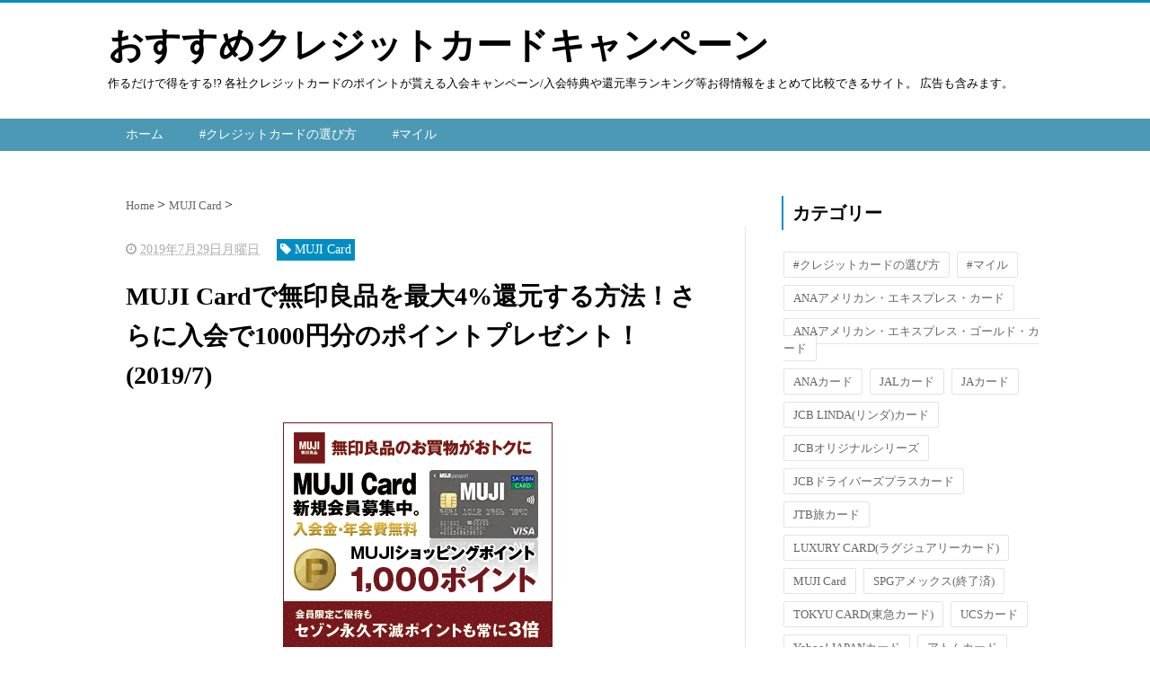

--- FILE ---
content_type: text/html; charset=UTF-8
request_url: https://www.xn--t8j4aa4n2hmam6e1e3bm9rme5eyeb1mf.com/2019/07/20197muji-card4100020197.html
body_size: 21723
content:
<!DOCTYPE html>
<html class='v2' dir='ltr' xmlns='http://www.w3.org/1999/xhtml' xmlns:b='http://www.google.com/2005/gml/b' xmlns:data='http://www.google.com/2005/gml/data' xmlns:expr='http://www.google.com/2005/gml/expr'>
<head>
<link href='https://www.blogger.com/static/v1/widgets/335934321-css_bundle_v2.css' rel='stylesheet' type='text/css'/>
<script src="//ajax.googleapis.com/ajax/libs/jquery/1.8.2/jquery.min.js" type="text/javascript"></script>
<link href='https://maxcdn.bootstrapcdn.com/font-awesome/4.4.0/css/font-awesome.min.css' rel='stylesheet'/>
<meta content='summary_large_image' name='twitter:card'/>
<meta content='https://www.xn--t8j4aa4n2hmam6e1e3bm9rme5eyeb1mf.com/' name='twitter:domain'/>
<meta content='https://www.xn--t8j4aa4n2hmam6e1e3bm9rme5eyeb1mf.com/2019/07/20197muji-card4100020197.html' name='twitter:url'/>
<meta content='MUJI Cardで無印良品を最大4%還元する方法！さらに入会で1000円分のポイントプレゼント！(2019/7)' name='twitter:title'/>
<meta content='http://af-110.com/banner/000/003/360.gif?pgid=263&mid=2843&adid=4294' name='twitter:image:src'/>
<meta content='width=device-width, initial-scale=1.0' name='viewport'/>
<meta content='text/html; charset=UTF-8' http-equiv='Content-Type'/>
<meta content='blogger' name='generator'/>
<link href='https://www.xn--t8j4aa4n2hmam6e1e3bm9rme5eyeb1mf.com/favicon.ico' rel='icon' type='image/x-icon'/>
<link href='https://www.xn--t8j4aa4n2hmam6e1e3bm9rme5eyeb1mf.com/2019/07/20197muji-card4100020197.html' rel='canonical'/>
<link rel="alternate" type="application/atom+xml" title="おすすめクレジットカードキャンペーン - Atom" href="https://www.xn--t8j4aa4n2hmam6e1e3bm9rme5eyeb1mf.com/feeds/posts/default" />
<link rel="alternate" type="application/rss+xml" title="おすすめクレジットカードキャンペーン - RSS" href="https://www.xn--t8j4aa4n2hmam6e1e3bm9rme5eyeb1mf.com/feeds/posts/default?alt=rss" />
<link rel="service.post" type="application/atom+xml" title="おすすめクレジットカードキャンペーン - Atom" href="https://www.blogger.com/feeds/71238013965303429/posts/default" />

<link rel="alternate" type="application/atom+xml" title="おすすめクレジットカードキャンペーン - Atom" href="https://www.xn--t8j4aa4n2hmam6e1e3bm9rme5eyeb1mf.com/feeds/3480327127782649987/comments/default" />
<!--Can't find substitution for tag [blog.ieCssRetrofitLinks]-->
<link href='http://af-110.com/banner/000/003/360.gif?pgid=263&mid=2843&adid=4294' rel='image_src'/>
<meta content='https://www.xn--t8j4aa4n2hmam6e1e3bm9rme5eyeb1mf.com/2019/07/20197muji-card4100020197.html' property='og:url'/>
<meta content='MUJI Cardで無印良品を最大4%還元する方法！さらに入会で1000円分のポイントプレゼント！(2019/7)' property='og:title'/>
<meta content='    最適な素材や製法にこだわり、  シンプルと創造性を両立したデザインで、  世界的なブランドとなった無印良品。   部屋の中を全て無印良品で揃えて、  モデルルームのようなオシャレな部屋、  憧れますよね。          そんな無印良品好きには  無印良品のクレジットカ...' property='og:description'/>
<meta content='https://lh3.googleusercontent.com/blogger_img_proxy/AEn0k_vRsj1Je8nwjpqSgXPloDrwi4IzzQhBICDSxjITchsynLFFFHG31gDi_ad5LW5OjyxYM6GuIGIJB65qWrWFCM0lTGbdelFIK5K2YK-_tT4kxGw0G3GOEuDlDKCKw-91SWtAmUdokfpi=w1200-h630-p-k-no-nu' property='og:image'/>
<!--ブログタイトル-->
<!--記事ページのタイトル-->
<title>
MUJI Cardで無印良品を最大4%還元する方法&#65281;さらに入会で1000円分のポイントプレゼント&#65281;(2019/7)|おすすめクレジットカードキャンペーン
</title>
<!--CSS-->
<style id='page-skin-1' type='text/css'><!--
/*
-----------------------------------------------
Blogger Template Style
Name:Vaster2
Designer: Toumasu
URL:www.vaster2.com
----------------------------------------------- */
<Group description="ページ全体の背景" selector="body">
<Variable name="body.background.color" description="全体の背景" type="color" default="#ffffff"/>
</Group>
<Group description="ヘッダー" selector=".Header">
<Variable name="header.background.color" description="ヘッダー背景" type="color" default="#ffffff"/>
<Variable name="header.topborder.color" description="ヘッダー上線" type="color" default="#008ec2"/>
<Variable name="header.title.color" description="ヘッダー文字" type="color" default="#000000"/>
<Variable name="header.description.color" description="ヘッダー説明文" type="color" default="#000000"/>
</Group>
<Group description="ヘッダーナビ" selector=".PageList">
<Variable name="headernavi.background.color" description="ヘッダーナビ背景" type="color" default="#4b99b5"/>
<Variable name="headernavi.link.color" description="リンク背景" type="color" default="#4b99b5"/>
<Variable name="headernavi.link.hover" description="リンク背景&#65288;カーソル&#65289;" type="color" default="#4b99b5"/>
<Variable name="headernavi.font.color" description="リンク文字" type="color" default="#ffffff"/>
<Variable name="headernavi.font.hover" description="リンク文字&#65288;カーソル&#65289;" type="color" default="#ffffff"/>
</Group>
<Group description="TOP&#12289;カテゴリーの記事一覧" selector=".article-list">
<Variable name="articlelist.background.color" description="カーソル合わせた時の背景" type="color" default="#f9f9f9"/>
<Variable name="articlelist.posttag.color" description="ラベル名の背景" type="color" default="#008ec2"/>
<Variable name="articlelist.posttag.font" description="ラベル名の文字" type="color" default="#ffffff"/>
</Group>
<Group description="記事ページ" selector=".entry-content">
<Variable name="kizi.background" description="記事部分の背景" type="color" default="#ffffff"/>
<Variable name="entryh2.color" description="大見出し(h2)の文字色" type="color" default="#ffffff"/>
<Variable name="entryh2.background" description="大見出し(h2)の背景色" type="color" default="#008ec2"/>
<Variable name="entryh3.border" description="中見出し(h3)の左線" type="color" default="#008ec2"/>
<Variable name="entryh3.color" description="中見出し(h3)の文字色" type="color" default="#008ec2"/>
</Group>
<Group description="関連記事" selector="#related-posts">
<Variable name="related.color" description="文字の色(カーソル時)" type="color" default="#ffffff"/>
<Variable name="related.background" description="背景の色(カーソル時)" type="color" default="#008ec2"/>
</Group>
<Group description="ページナビ" selector="#blog-pager">
<Variable name="pager.color" description="文字の色" type="color" default="#666666"/>
<Variable name="pager.background" description="背景の色" type="color" default="#ffffff"/>
<Variable name="pager.border" description="周囲の線" type="color" default="#dedede"/>
<Variable name="pager.color.hover" description="文字の色(カーソル時)" type="color" default="#ffffff"/>
<Variable name="pager.background.hover" description="背景の色(カーソル時)" type="color" default="#008ec2"/>
</Group>
<Group description="サイドバーの見出し" selector=".sidebar h2, h3, h4 ">
<Variable name="sidebarh2.color" description="文字の色" type="color" default="#000000"/>
<Variable name="sidebarh2.border" description="左線の色" type="color" default="#008ec2"/>
</Group>
<Group description="ラベルのリンク" selector=".list-label-widget-content">
<Variable name="label.color" description="文字の色" type="color" default="#666666"/>
<Variable name="label.border" description="線の色" type="color" default="#e4e4e4"/>
<Variable name="label.background" description="背景の色" type="color" default="#ffffff"/>
<Variable name="label.color.hover" description="文字の色(カーソル時)" type="color" default="#ffffff"/>
<Variable name="label.background.hover" description="背景の色(カーソル時)" type="color" default="#008ec2"/>
</Group>
<Group description="人気記事のリンク" selector=".popular-post">
<Variable name="popular.color" description="記事タイトルの色" type="color" default="#666666"/>
<Variable name="popular.color.hover" description="記事タイトルの色(カーソル時)" type="color" default="#008ec2"/>
</Group>
<Group description="メニューを開くボタン(スマホ時のみ)" selector=".popular-post">
<Variable name="button.color" description="ボタンの文字色" type="color" default="#ffffff"/>
<Variable name="button.background" description="ボタンの背景色" type="color" default="#008ec2"/>
</Group>
body{
font-family:Helvetica,"游ゴシック","Yu Gothic",sans-serif;
margin:0;
font-size:16px;
line-height:1.6em;
}
a{
text-decoration:none;
}
.body-wrapper{
background-color:#ffffff;  /*  全体の背景色  */
}
.section{
margin:initial;
}
.widget{
margin:initial;
}
/*  記事部分とサイドバー  */
.content-wrapper{
width: 1040px;  /*  記事部分&#12288;サイドバーの横幅  */
margin-right: auto;
margin-left: auto;
padding-top:20px;
}
iframe{
max-width:100%;
}
/*SNSボタンのカスタマイズ*/
.sns{
margin:10px auto;
text-align:center;
width:100%;
}
.sns ul {
list-style:none !important;
padding: initial !important;
}
.sns li {
float:left;
width:30%;
height:54px;
margin:20px 3px;
list-style:none !important;
}
.sns li span,.sns .fa{
font-size:30px !important;
}
.sns li a {
font-size:18px;
position:relative;
display:block;
padding:8px;
transition:0.3s;
font-weight: 700;
border-radius:6px;
text-align:center;
text-decoration: none;
}
/* ツイッター */
.twitter a {
color:#00acee;
background:#fff;
border:2px solid #00acee
}
.twitter a:hover {
background:#00acee;
color:#fff;
}
/* Facebook */
.facebook a {
background:#fff;
color:#3b5998;
border:2px solid #3b5998;
}
.facebook a:hover {
background:#3b5998;
color:#fff;
}
/* グーグル */
.google1 a {
background:#fff;
color:#db4a39;
border:2px solid #db4a39;
}
.google1 a:hover {
background:#db4a39;
color:#fff;
}
/* はてぶ */
.hatebu a {
background:#fff;
color:#5d8ac1;
border:2px solid #5d8ac1;
}
.hatebu a:hover {
background:#5d8ac1;
color:#fff;
}
/* feedly  */
.feedly a{
background:#fff;
color:#87c040;
border:2px solid #87c040;
}
.feedly a:hover{
background:#87c040;
color:#fff;
}
/* Pocket */
.pocket a {
background:#fff;
color:#f03e51;
border:2px solid #f03e51;
}
.pocket a:hover {
background:#f03e51;
color:#fff;
}
.clearfix:after {
content: "";
display: block;
clear: both;
}
.share-title{
padding: .5em .75em;
margin-bottom: 30px;
background:#008ec2;
color:#ffffff;
}
@media only screen and (max-width: 780px) {
.sns li{
width:47%;
}
}
/*   リンク
----------------------------------------------- */
.post a{
text-decoration:none;
color:#3366cc;
}
.post a:hover {
text-decoration:underline;
color:#3366cc;
}
.post a:visited{
color:#3366cc;
}
/*   引用
--------------------------------------------- */
blockquote {
padding: 10px 30px;
margin: 10px 0 20px 0;
border: 1px solid #c8c8c8;
overflow-wrap: break-word;
}
/*   記事のフォント
----------------------------------------------- */
.main-outer h1{
font-size:28px;
line-height:1.6em;
margin-bottom:30px;
}
.entry-content h2{
padding: .5em .75em;
margin-bottom: 30px;
background:#008ec2;
color:#ffffff;
}
.entry-content h3{
font-size:20px;
padding:15px 0 15px 10px;
border-left: 8px solid #008ec2;
color:#008ec2;
}
.main-outer p{
font-size:16px;
line-height:1.6em;
padding-bottom:24px;
}
/*   ヘッダー
--------------------------------------- */
.Header{
width:100%;
background-color: #ffffff;
padding-bottom: 30px;
border-top:3px solid #008ec2;
}
#header-inner{
width:1040px;
margin:0 auto;
padding-top:20px;
}
.Header p{
margin:0;
}
.PageList{
width:100%;
background-color:#4b99b5;
}
.grobal-navi{
width:1040px;
margin:0 auto;
}
/*   ブログタイトル
---------------------------------------- */
.header h1{
margin-top:0;
margin-bottom:0;
}
.header-title a{
font-size:40px !important;
font-weight:700;
text-decoration:none;
color:#000000;
}
.header-title a:hover{
text-decoration:none;
}
.header-title a:visited{
color:#000000;
}
/*   ブログ説明   */
.header-description p{
font-size:13px;
margin-top:5px;
color:#000000;
}
/*   ヘッダーナビゲーション
------------------------------------------- */
.header-nav{
padding:0 !important;
}
.header-nav li{
float:left;
list-style:none;
font-size:14px;
padding:0;
}
.header-nav a{
padding: 10px 20px;
font-size: 14px;
color:#ffffff;
background:#4b99b5;
text-decoration: none;
display: block;
transition:.3s;
}
.header-nav a:hover{
background-color:#4b99b5;
color:#ffffff;
text-decoration:none;
}
div#Navbar1 {
display: none;
}
/*   記事ページ
-------------------------------------------- */
.main-outer{
float:left;
width:710px;
background:#ffffff;
padding-left:20px;
box-sizing:border-box;
}
.date-outer {
border-right:1px solid #e4e4e4;
padding-right:40px;
}
#main{
margin:0;
}
.post-outer img{
max-width:100%;&#12288;&#12288;/* 記事内の画像をはみ出させない */
height:auto;
}
/*  記事ページのリストタグのデザイン  */
.post-outer ul {
list-style-type: disc;
padding:20px;
margin-bottom: 20px;
}
.post-outer ol {
list-style-type: decimal;
padding:20px;
margin-bottom: 20px;
}
/*&#12288;記事ページの公開日 カテゴリ名 */
p.kousin{
font-size: 14px;
display: inline-block;
color: #696969;
padding-bottom:3px !important;
}
p.kousin a {
color: #696969;
}
/*   トップページ&#12289;カテゴリ&#12289;アーカイブの記事一覧
--------------------------------------------------------- */
.article-list-link{
text-decoration:none !important;
}
.article-list-link:hover{
text-decoration:none !important;
}
.article-list{
padding-bottom:30px;
padding-top:10px;
border-bottom:1px dashed #666;
float:none;
transition:0.3s;
}
.article-list:hover{
background-color:#f9f9f9;
}
.article-list img{
float:left;
width:300px;
height:185px;
padding-right:20px;
}
/*  記事一覧のタイトル  */
.article-list-title{
overflow:hidden;
}
.article-list-title h2{
color:#666;
font-size:23px;
}
article-list-link{
color:#000;
}
.article-list-link:hover{
text-decoration:none;
}
/*   記事一覧の公開日&#12289;カテゴリ名  */
.post-timestamp {
font-size:14px !important;
margin-left: initial;
opacity:0.7;
color:#888;
padding-bottom:2px !important;
margin-right: 15px !important;
display:inline-block;
margin-top:0;
}
.post-tag{
font-size:14px !important;
background:#008ec2;
padding:1px 4px !important;
color:#ffffff;
margin-top:0;
display:inline-block;
}
/*   記事一覧の要約   */
.snippet{
font-size:14px;
padding:0 !important;
color:#888;
margin-top:15px !important;
margin-bottom: 5px;
line-height:1.4em !important;
word-break:break-all;
display: -webkit-box;
-webkit-box-orient: vertical;
-webkit-line-clamp: 4;
}
/*   パンくずリスト
--------------------------------------- */
.breadcrumb-wrapper {
margin: 30px 0 15px;
}
.breadcrumb {
padding:0 !important;
}
.breadcrumb a {
color: #666;
font-size:13px;
text-decoration:none;
}
.breadcrumb li {
display: inline;
list-style-type: none;
}
.breadcrumb  li:after {
content: " > ";
}
/*   関連記事
-------------------------------------- */
#related-posts{
width:auto;
}
#related-posts a{
color:#666;
transition:0.3s;
}
#related-posts a:hover{
color:#ffffff;
background:#008ec2;
}
#related-posts h2{
padding: .5em .75em;
margin-bottom: 30px;
background:#008ec2;
color:#ffffff;
}
#related-posts .related_img {
margin:5px;
width: 140px;
height: 100px;
transition:all 300ms ease-in-out;
}
#related-title {
font-size:12px;
width:140px;
height: 70px;
font-weight:700;
margin-right: 5px;
margin-left: 5px;
box-sizing: border-box;
}
#related-posts .related_img:hover{
filter:alpha(opacity=70);
}
p.st-post-footer-buttons {
display: none;
}
/*    ページナビゲーション
------------------------------------------------ */
#blog-pager a{
font-size: 14px;
padding:16px 8px;
width:130px;
box-sizing:border-box;
color:#666666;
background-color:#ffffff;
border:1px solid #dedede;
margin:3px 6px;
display: inline-block;
transition:0.3s;
}
#blog-pager a:hover{
text-decoration:none;
color:#ffffff;
background:#008ec2;
}
#blog-pager .pages{border:none;}
/*   サイドバー
-------------------------------------- */
.sidebar {
width:330px;
max-width:100%;
float:left;
padding-left:40px;
box-sizing:border-box;
}
/*   サイドバー見出し   */
.sidebar h2,h3,h4{
padding:5px 0 5px 10px;
font-size:20px;
font-weight:700;
border-left: 2px solid #008ec2;
color:#000000;
margin-bottom: 20px;
margin-top: 30px;
}
/*   人気記事
--------------------------------------- */
.popular-post ul li a {
font-size: 15px;
color:#666666;
font-weight: 700;
}
.popular-post ul li a:hover{
color:#008ec2;
}
.popular-post ul li{
margin: 5px 0;
list-style-type:none;
}
.popular-post ul{
padding:0;
}
.item-thumbnail{
float:left;
margin: 0 10px 10px 0;
}
.item-thumbnail a:hover{
opacity:0.7;
}
.item-snippet p {
overflow: hidden;
display: -webkit-box;
-webkit-box-orient: vertical;
-webkit-line-clamp: 2;
font-size:13px;
line-height:1.4em;
margin: 0;
}
.item-content {
margin: 5px;
}
/*   月別アーカイブ
--------------------------------------- */
.archive-list ul{
padding:0 0 20px 10px;
list-style-type:none;
line-height:1.5em;
}
.archive-list ul a{
color:#2098a8;
}
.archive-list ul li{
padding-bottom:7px;
}
/*   ラベル
-------------------------------------------- */
.list-label-widget-content ul li a {
font-size: 13px;
color:#666666;
transition:0.4s;  /* 徐々に変化させる */
padding: 6px 10px;
border: 1px solid #e4e4e4;
border-radius: 2px;
background-color:#ffffff
}
.list-label-widget-content ul li a:hover{
color:#ffffff;
background-color:#008ec2;
text-decoration:none;
}
.list-label-widget-content ul{
list-style-type: none;
padding:0;
line-height:initial;
}
.list-label-widget-content ul li{
margin: 5px 2px;
display:inline-block;
}
/*   フッター
----------------------------------------------- */
.footer-outer{
color:#999;
width:100%;
clear:both;
font-size:14px;
padding-top:40px;
padding-bottom:30px;
}
.footer-outer a{
color:#999;
}
.footer-outer a:hover{
text-decoration:none;
}
/*  メニューを開くボタン  */
.button-toggle{
display:none;
}
@media screen and (max-width: 768px){
.button-toggle{
display:block !important;
width:90%;
box-sizing:border-box;
color:#ffffff;
padding:8px 10px;
margin:10px auto;
background:#008ec2;
;
}
}
/*   レスポンシブデザイン
--------------------------------------------------- */
@media screen and (max-width: 768px){
.content-wrapper{
width:auto;
margin:0 auto;
padding-top:5px;
}
.post-timestamp {
margin:0 !important;
font-size:12px !important;
line-height: initial !important;
opacity:1;
}
.post-tag{
font-size:12px !important;
padding:1px 4px !important;
line-height: initial !important;
}
#header-inner{
width:auto;
margin:0 auto;
padding-left:20px;
padding-right:10px;
}
nav{
max-width:auto !important;
height:auto;
margin:0 auto;
display:block;
}
.header-nav{
width:auto;
height:auto;
background:#000;
margin:0 auto;
background:#f9f9f9;
}
.header-nav li {
float:none;
}
.PageList{
background-color:transparent;
}
.header-nav a{
padding:20px 20px;
font-size:16px;
}
.main-outer{
width:100%;
padding:0 !important;
float:none;
margin-left:auto;
margin-right:auto;
}
.post-body{
padding:0 15px;
width:100%;
box-sizing: border-box;
}
.date-outer {
border-right:none !important;
padding-right:0 !important;
}
.grobal-navi{
width:auto;
}
.article-list {
padding:15px 5px 10px 10px !important;
}
.article-thumbnail img{
width:100px !important;
height:70px !important;
}
.article-thumbnail{
text-align:center;
}
.post-box{
text-align:center;
}
.article-list{
width:auto;
float:none;
}
.article-list-title h2{
font-size:16px;
line-height:1.4em;
}
.snippet{
display:none;
}
#related-posts{
width:98%;
margin-left:auto;
margin-right:auto;
}
#related-posts .related_img{
width:140px;
box-sizing:border-box;
height:100px;
}
img{
max-width:95%;
height:auto;
}
.sidebar{
width:90%;
float:none;
padding-left:initial;
margin-left:auto;
margin-right:auto;
}
.item-snippet{
display:none;
}
.archive-list ul li{
padding-bottom:10px;
}
.footer-outer{
width:auto;
margin:0;
bottom:0;
}
}
/*-----New Share HTML----*/
.link-box {
border:1px solid #e1e1e1;
padding:10px;
display:flex;
margin:30px;
}
.link-box:hover {
background-color:#f3f3f3;
-webkit-transition:background-color .35s;
transition:background-color .35s;
}
.img-box {
width:25%;
float:left;
}
.img-box div {
min-height:170px;
background-size:cover;
background-position:center center;
}
.text-box {
width:75%;
float:left;
padding-left:20px;
line-height:1.7;
margin:0;
}
.text-box .title {
font-size:18px;
font-weight:600;
color:#428bca;
padding:0;
margin:0;
}
.text-box .description {
font-size:15px;
color:#333;
padding:0;
margin:0;
}
@media only screen and (max-width:479px) {
.img-box div {
min-height:80px;
}
.text-box {
margin-left:10px;
line-height:1.5;
}
.text-box .title {
font-size:13px;
margin:0;
}
.text-box .description {
font-size:11px;
margin-top:5px;
}
}
/*-----ここまで&#65306;New Share HTML----*/
--></style>
<script type='text/javascript'>
        (function(i,s,o,g,r,a,m){i['GoogleAnalyticsObject']=r;i[r]=i[r]||function(){
        (i[r].q=i[r].q||[]).push(arguments)},i[r].l=1*new Date();a=s.createElement(o),
        m=s.getElementsByTagName(o)[0];a.async=1;a.src=g;m.parentNode.insertBefore(a,m)
        })(window,document,'script','https://www.google-analytics.com/analytics.js','ga');
        ga('create', 'UA-74969822-2', 'auto', 'blogger');
        ga('blogger.send', 'pageview');
      </script>
<!--Related Posts with thumbnails Scripts and Styles Start-->
<!-- remove -->
<script src="//makingdifferent.github.io/blogger-widgets/related_posts_widget.js" type="text/javascript"></script>
<!-- remove -->
<link href='https://www.blogger.com/dyn-css/authorization.css?targetBlogID=71238013965303429&amp;zx=d09b08b4-2a05-4435-860e-bbf3722e30cf' media='none' onload='if(media!=&#39;all&#39;)media=&#39;all&#39;' rel='stylesheet'/><noscript><link href='https://www.blogger.com/dyn-css/authorization.css?targetBlogID=71238013965303429&amp;zx=d09b08b4-2a05-4435-860e-bbf3722e30cf' rel='stylesheet'/></noscript>
<meta name='google-adsense-platform-account' content='ca-host-pub-1556223355139109'/>
<meta name='google-adsense-platform-domain' content='blogspot.com'/>

</head>
<!--ここからHTML-->
<body>
<!--レスポンシブメニューのためのjavascriptコード-->
<script type='text/javascript'>
 /*<![CDATA[*/
$(function(){
if ($(window).width()<900) {
    $('nav').css('display','none');
    $('.button-toggle').on('click', function() {
        $('nav').slideToggle();
    });
	}
});
 /*]]>*/
</script>
<div class='body-wrapper'>
<!--ここからヘッダー-->
<header>
<div class='header-outer'>
<div class='header section' id='header'><div class='widget Header' data-version='1' id='Header1'>
<div id='header-inner'>
<div class='titlewrapper'>
<div class='header-title'>
<a href='https://www.xn--t8j4aa4n2hmam6e1e3bm9rme5eyeb1mf.com/'>
おすすめクレジットカードキャンペーン
</a>
</div>
<div class='header-description'>
<p>
作るだけで得をする!?
各社クレジットカードのポイントが貰える入会キャンペーン/入会特典や還元率ランキング等お得情報をまとめて比較できるサイト&#12290;
広告も含みます&#12290;
</p>
</div>
</div>
</div>
</div><div class='widget PageList' data-version='1' id='PageList1'>
<div class='button-toggle'><i class='fa fa-bars'></i>メニューを開く</div>
<nav class='grobal-navi'>
<ul class='header-nav'>
<li>
<a href='https://www.xn--t8j4aa4n2hmam6e1e3bm9rme5eyeb1mf.com/?max-results=10'>
ホーム
</a>
</li>
<li>
<a href='https://www.おすすめクレジットカードキャンペーン.com/search/label/%23クレジットカードの選び方?max-results=10'>
#クレジットカードの選び方
</a>
</li>
<li>
<a href='https://www.おすすめクレジットカードキャンペーン.com/search/label/%23マイル?max-results=10'>
#マイル
</a>
</li>
</ul>
</nav>
<div class='clear'></div>
</div></div>
</div>
</header>
<div style='clear:both;'></div>
<!--ヘッダーここまで-->
<!--メイン-->
<div class='content-wrapper'>
<!--コンテンツ部分-->
<div class='main-outer'>
<div class='main section' id='main'><div class='widget Blog' data-version='1' id='Blog1'>
<div class='breadcrumb-wrapper'>
<ul class='breadcrumb' itemscope='itemscope' itemtype='http://data-vocabulary.org/Breadcrumb'>
<li>
<a href='https://www.xn--t8j4aa4n2hmam6e1e3bm9rme5eyeb1mf.com/' itemprop='url' rel='tag'>
<span itemprop='title'>
                            Home
						  </span>
</a>
</li>
<li>
<a href='https://www.xn--t8j4aa4n2hmam6e1e3bm9rme5eyeb1mf.com/search/label/MUJI%20Card' itemprop='url' rel='tag'>
<span itemprop='title'>
MUJI Card
</span>
</a>
</li>
</ul>
</div>
<!--Can't find substitution for tag [defaultAdStart]-->

                    <div class="date-outer">
                  

                    <div class="date-posts">
                  
<div class='post-outer'>
<div class='post hentry' itemprop='blogPost' itemscope='itemscope' itemtype='http://schema.org/BlogPosting'>
<meta content='http://af-110.com/banner/000/003/360.gif?pgid=263&mid=2843&adid=4294' itemprop='image_url'/>
<div class='post-body entry-content' id='post-body-3480327127782649987' itemprop='articleBody'>
<div class='top-meta'>
<p class='kousin'>
<span class='post-timestamp'>
<i aria-hidden='true' class='fa fa-clock-o'></i>
<script type='text/javascript'>var hiduke = "2019年7月29日月曜日"</script>
<meta content='https://www.xn--t8j4aa4n2hmam6e1e3bm9rme5eyeb1mf.com/2019/07/20197muji-card4100020197.html' itemprop='url'/>
<abbr class='published' itemprop='datePublished' title='2019-07-29T00:00:00+09:00'><script type='text/javascript'>document.write(hiduke)</script></abbr>
</span>
<span class='post-tag'>
<i aria-hidden='true' class='fa fa-tag'></i>
MUJI Card
</span>
</p>
<h1 class='entry-title'>
MUJI Cardで無印良品を最大4%還元する方法&#65281;さらに入会で1000円分のポイントプレゼント&#65281;(2019/7)
</h1>
</div>
<div style="text-align: center;">
<a href="https://af-110.com/pg.php?pgid=263&amp;adid=4294&amp;j=0&amp;mid=2843&amp;p=[%E4%BC%9A%E5%93%A1ID]&amp;p2=&amp;p3=" rel="nofollow" target="_blank"><img border="0" height="250" src="https://lh3.googleusercontent.com/blogger_img_proxy/AEn0k_vRsj1Je8nwjpqSgXPloDrwi4IzzQhBICDSxjITchsynLFFFHG31gDi_ad5LW5OjyxYM6GuIGIJB65qWrWFCM0lTGbdelFIK5K2YK-_tT4kxGw0G3GOEuDlDKCKw-91SWtAmUdokfpi=s0-d" width="300"></a>
</div>
<br />
最適な素材や製法にこだわり&#12289;<br />
シンプルと創造性を両立したデザインで&#12289;<br />
世界的なブランドとなった無印良品&#12290;<br />
<br />
部屋の中を全て無印良品で揃えて&#12289;<br />
モデルルームのようなオシャレな部屋&#12289;<br />
憧れますよね&#12290;<br />
<br />
<br />
<div style="text-align: center;">
<div class="separator" style="clear: both; text-align: center;">
<img border="0" data-original-height="492" data-original-width="800" height="196" src="https://www.muji.com/jp/housevision/img/subVisual02.jpg" width="320" /></div>
</div>
<br />
<br />
そんな無印良品好きには<br />
無印良品のクレジットカード<br />
<a href="https://af-110.com/pg.php?pgid=263&amp;adid=1254&amp;j=0&amp;mid=2843&amp;p=[%E4%BC%9A%E5%93%A1ID]&amp;p2=&amp;p3=" rel="nofollow" target="_blank"><strong>MUJIカード</strong></a>がオススメです&#65281;<br />
<br />
<span style="color: orange;">無印良品の商品を購入すると</span><br />
<span style="color: orange;">条件を揃えると</span><span style="color: orange;">最大4.0%相当の還元がされ&#12289;</span><br />
<span style="color: orange;">
無印良品週間には割引価格で購入でき&#12289;<br />
さらに毎年1500円分のポイントまで<br />
もらえます&#12290;</span><br />
<br />
無印良品でお得にお買い物をしたい方は&#12289;<br />
当記事の<a href="https://af-110.com/pg.php?pgid=263&amp;adid=1254&amp;j=0&amp;mid=2843&amp;p=[%E4%BC%9A%E5%93%A1ID]&amp;p2=&amp;p3=" rel="nofollow" target="_blank"><b>リンク</b></a>か画像をクリックすると&#12289;<br />
<a href="https://af-110.com/pg.php?pgid=263&amp;adid=1254&amp;j=0&amp;mid=2843&amp;p=[%E4%BC%9A%E5%93%A1ID]&amp;p2=&amp;p3=" rel="nofollow" target="_blank"><b>公式サイト</b></a>でお申し込み出来ます&#12290;<br />
是非ご確認ください&#65281;<br />
<br />
<br />
<br />
<h2>
MUJIカード入会キャンペーン</h2>
<h3>
新規入会特典&#12304;1000円分&#12305;</h3>
今&#12289;<a href="https://af-110.com/pg.php?pgid=263&amp;adid=1254&amp;j=0&amp;mid=2843&amp;p=[%E4%BC%9A%E5%93%A1ID]&amp;p2=&amp;p3=" rel="nofollow" target="_blank"><b>MUJIカード</b></a>に新規入会すると&#12289;<br />
もれなく<span style="color: red;"><b>1000円分</b></span><span style="color: red;">のポイントがもらえます&#65281;</span><br />
<br />
<br />
なお&#12289;これとは別に<br />
下記でご紹介するように<br />
毎年5月&#12289;12月&#12289;お誕生月に<br />
それぞれ500円分のポイント&#12289;<br />
年間合計1500円分のポイントがもらえます&#12290;<br />
<br />
入会特典と合わせて&#12289;<br />
初年度に最大合計2500円分のポイントが<br />
もらえることになりますね&#65281;<br />
<br />
<br />
<br />
<div style="text-align: center;">
<a href="https://af-110.com/pg.php?pgid=263&amp;adid=4294&amp;j=0&amp;mid=2843&amp;p=[%E4%BC%9A%E5%93%A1ID]&amp;p2=&amp;p3=" rel="nofollow" target="_blank"><img border="0" height="250" src="https://lh3.googleusercontent.com/blogger_img_proxy/AEn0k_vRsj1Je8nwjpqSgXPloDrwi4IzzQhBICDSxjITchsynLFFFHG31gDi_ad5LW5OjyxYM6GuIGIJB65qWrWFCM0lTGbdelFIK5K2YK-_tT4kxGw0G3GOEuDlDKCKw-91SWtAmUdokfpi=s0-d" width="300"></a>
</div>
<br />
<br />
<br />
<h2>
MUJIカードの特徴</h2>
<h3>
ポイント還元率</h3>
<a href="https://af-110.com/pg.php?pgid=263&amp;adid=1254&amp;j=0&amp;mid=2843&amp;p=[%E4%BC%9A%E5%93%A1ID]&amp;p2=&amp;p3=" rel="nofollow" target="_blank"><b>MUJIカード</b></a>のポイント還元率は&#12289;<br />
通常時<span style="color: red; font-size: large;">0.5%</span>です&#12290;<br />
<br />
<br />
1000円の利用につき1ポイント&#12289;<br />
&#12300;永久不滅ポイント&#12301;が貯まります&#12290;<br />
有効期限がありませんので安心ですね&#12290;<br />
<br />
<br />
ただし&#12289;永久不滅ポイントは&#12289;<br />
通常であれば還元率0.5%なのですが&#12289;<br />
<span style="background-color: yellow;"><a href="https://af-110.com/pg.php?pgid=263&amp;adid=1254&amp;j=0&amp;mid=2843&amp;p=[%E4%BC%9A%E5%93%A1ID]&amp;p2=&amp;p3=" rel="nofollow" target="_blank"><b>MUJIカード</b></a>限定特典</span>である<br />
<span style="color: red;">無印良品のMUJIショッピングポイントへの</span><br />
<span style="color: red;">交換の場合には&#12289;</span><br />
<span style="color: red;">還元率が<b>0.6%</b>となります&#12290;</span><br />
<br />
永久不滅ポイント200ポイントが&#12289;<br />
MUJIショッピングポイント1200ポイントに<br />
交換出来るのです&#12290;<br />
<br />
MUJIショッピングポイントは&#12289;<br />
1ポイントが1円相当です&#12290;<br />
<br />
<br />
<h4>
無印良品店頭での利用で還元率1.5%&#12289;ネットでの購入で還元率が最大2.5%までアップ&#65281;</h4>
無印良品のお店で<a href="https://af-110.com/pg.php?pgid=263&amp;adid=1254&amp;j=0&amp;mid=2843&amp;p=[%E4%BC%9A%E5%93%A1ID]&amp;p2=&amp;p3=" rel="nofollow" target="_blank"><b>MUJIカード</b></a>を利用すると&#12289;<br />
永久不滅ポイントが通常の3倍&#12289;<br />
<span style="color: red;">還元率1.5%分貯まります&#65281;</span><br />
<br />
さらに&#12289;<br />
セゾンポイントモール経由で&#12289;<br />
無印良品ネットストアで<br />
<a href="https://af-110.com/pg.php?pgid=263&amp;adid=1254&amp;j=0&amp;mid=2843&amp;p=[%E4%BC%9A%E5%93%A1ID]&amp;p2=&amp;p3=" rel="nofollow" target="_blank"><b>MUJIカード</b></a>を利用すると&#12289;<br />
通常の5倍&#65281;<br />
<span style="color: red;">還元率<b>2.5%</b>分のポイントが貯まります&#65281;</span><br />
<br />
<br />
こちらも&#12289;貯まったポイントを<br />
MUJIショッピングポイントに交換した場合&#12289;<br />
<span style="color: red;">店頭利用だと還元率<b><span style="font-size: large;">1.8%</span></b>&#65281;</span><br />
<span style="color: red;">ネットストアだと還元率<b><span style="font-size: large;">3.0%</span></b>&#65281;</span><br />
という計算になります&#12290;<br />
<br />
超高還元ですね&#65281;<br />
<br />
<br />
<h4>
MUJIマイルが貯まる&#65281;還元率1%相当&#65281;&#65281;</h4>
無印良品で<a href="https://af-110.com/pg.php?pgid=263&amp;adid=1254&amp;j=0&amp;mid=2843&amp;p=[%E4%BC%9A%E5%93%A1ID]&amp;p2=&amp;p3=" rel="nofollow" target="_blank"><b>MUJIカード</b></a>を利用すると&#12289;<br />
永久不滅ポイントとは別に<br />
MUJIマイルがもらえます&#12290;<br />
<br />
MUJIマイルは&#12289;<br />
1円の利用で1マイルもらえます&#12290;<br />
<br />
<br />
また&#12289;MUJI passportアプリと<br />
<a href="https://af-110.com/pg.php?pgid=263&amp;adid=1254&amp;j=0&amp;mid=2843&amp;p=[%E4%BC%9A%E5%93%A1ID]&amp;p2=&amp;p3=" rel="nofollow" target="_blank"><b>MUJIカード</b></a>をつなぎ&#12289;<br />
アプリにチェックイン等すると<br />
MUJIマイルがもらえ&#12289;<br />
さらに<span style="color: orange;">毎年3月に3000マイルもらえます&#65281;</span><br />
<br />
<br />
MUJIマイルは一定量が貯まると<br />
MUJIショッピングポイントをもらえます&#12290;<br />
&#8251;マイルはポイントに交換するのではなく&#12289;<br />
&nbsp;一年間加算され続けます&#12290;<br />
<br />
もらえるポイントは以下になっています&#12290;<br />
<br />
<ul>
<li>2万マイル&#8594;200ポイント(200円分)</li>
<li>5万マイル&#8594;300ポイント(合計500円分)</li>
<li>10万マイル&#8594;500ポイント(合計1000円分)</li>
<li>20万マイル&#8594;1000ポイント(合計2000円分)</li>
<li>以降10マイルごとに1000ポイント</li>
</ul>
<br />
なんとその<span style="color: red;">還元率は1%</span>相当です&#65281;<br />
<br />
<div class="separator" style="clear: both; text-align: center;">
<a href="https://www.muji.com/jp/img/mujicard/img02.jpg" imageanchor="1" style="margin-left: 1em; margin-right: 1em;"><img border="0" data-original-height="160" data-original-width="800" height="64" src="https://www.muji.com/jp/img/mujicard/img02.jpg" width="320" /></a></div>
<br />
<br />
<h4>
&#12304;まとめ&#12305;無印良品でMUJIカード利用時の本当の還元率</h4>
無印良品店頭もしくは<br />
セゾンポイントモール経由のネットストアで&#12289;<br />
MUJI passportにつないだ<br />
<a href="https://af-110.com/pg.php?pgid=263&amp;adid=1254&amp;j=0&amp;mid=2843&amp;p=[%E4%BC%9A%E5%93%A1ID]&amp;p2=&amp;p3=" rel="nofollow" target="_blank"><b>MUJIカード</b></a>を利用し&#12289;<br />
MUJIマイルを貯めながら&#12289;<br />
貯まった永久不滅ポイントを<br />
全てMUJIショッピングポイントに<br />
交換した場合の還元率は&#12289;<br />
<br />
<ul>
<li><span style="color: red;">店頭&#65306;<b><span style="font-size: large;">2.8%</span></b>相当</span></li>
<li><span style="color: red;">ネットストア&#65306;<span style="font-size: large;"><b>4.0%</b></span>相当</span></li>
</ul>
<br />
になります&#65281;<br />
<br />
これとは別に&#12289;<br />
持っているだけでもらえる<br />
ポイントやマイルもあるんです&#12290;<br />
無印良品ユーザーには最強ですね&#65281;<br />
<br />
<br />
<h3>
年会費</h3>
<a href="https://af-110.com/pg.php?pgid=263&amp;adid=1254&amp;j=0&amp;mid=2843&amp;p=[%E4%BC%9A%E5%93%A1ID]&amp;p2=&amp;p3=" rel="nofollow" target="_blank"><b>MUJIカード</b></a>は&#12289;<br />
VISAの場合<span style="color: red;">年会費永年無料</span>です&#65281;<br />
<br />
AMEX(アメックス)の場合は&#12289;<br />
年会費が3000円(税抜)かかりますが&#12289;<br />
その分付帯保険が着きますので&#12289;<br />
ご自身のライフスタイル等踏まえて&#12289;<br />
より良い方を選んでみてください&#12290;<br />
<br />
<br />
<h3>
旅行傷害保険</h3>
<h4>
海外</h4>
アメックスの場合は&#12289;<br />
最高3000万円付帯されます&#12290;<br />
<br />
<h4>
国内</h4>
さらに&#12289;アメックスは<br />
国内の旅行傷害保険も付きます&#65281;<br />
しかも最高3000万円&#65281;<br />
(カードの利用が伴うなどの条件があります&#12290;)
<br />
<br />
一般カードで<br />
国内の旅行障害保険が付帯されるのは&#12289;<br />
航空系カード以外では大変希少ですね&#12290;<br />
<br />
<br />
<h3>
その他</h3>
<h4>
&#12300;無印良品週間&#12301;に割引優待</h4>
年数回の&#12300;無印良品週間&#12301;の<br />
キャンペーン期間中は&#12289;<br />
<a href="https://af-110.com/pg.php?pgid=263&amp;adid=1254&amp;j=0&amp;mid=2843&amp;p=[%E4%BC%9A%E5%93%A1ID]&amp;p2=&amp;p3=" rel="nofollow" target="_blank"><b>MUJIカード</b></a>で無印良品全品が<br />
<span style="color: red;">10%割引等優待価格で購入出来ます&#12290;</span><br />
<br />
<br />
<div class="separator" style="clear: both; text-align: center;">
<a href="http://www.muji.com/jp/img/panel/ryohinweek_640.png" imageanchor="1" style="margin-left: 1em; margin-right: 1em;"><img border="0" data-original-height="400" data-original-width="640" height="200" src="https://lh3.googleusercontent.com/blogger_img_proxy/AEn0k_uC2SypVTw0PAsva_otzTLv8X0oBIg5vPh8Qi72nLtkUgAAQgSC-MWgOx7pSYpCSMgEPunM2fdM5KJT9gD0-2BDjswicwCCtTXj5eMn5qSn-8mUKbguVQ=s0-d" width="320"></a></div>
<br />
&#8251;一部対象外の店舗や商品がある場合もあります&#12290;<br />
<br />
<br />
<h4>
毎年もらえるMUJIショッピングポイント1500円分</h4>
<a href="https://af-110.com/pg.php?pgid=263&amp;adid=1254&amp;j=0&amp;mid=2843&amp;p=[%E4%BC%9A%E5%93%A1ID]&amp;p2=&amp;p3=" rel="nofollow" target="_blank"><b>MUJIカード</b></a>を持っていると&#12289;<br />
5月&#12289;12月&#12289;そして誕生月に&#12289;<br />
それぞれ500円分&#12289;<br />
<span style="color: red;">毎年合計<b>1500円</b>分の</span><br />
<span style="color: red;">MUJIショッピングポイントがもらえます&#65281;</span><br />
<br />
<br />
年会費無料にも関わらず<br />
毎年1500円分のポイントがもらえるなんて&#12289;<br />
作らないのがもったいないですね&#12290;<br />
<br />
<br />
<h4>
毎月5日20日は西友&#12539;リヴィン&#12539;サニーが5%割引</h4>
毎月5日と20日は&#12289;西友&#12539;リヴィン&#12539;サニーで<br />
<a href="https://af-110.com/pg.php?pgid=263&amp;adid=1254&amp;j=0&amp;mid=2843&amp;p=[%E4%BC%9A%E5%93%A1ID]&amp;p2=&amp;p3=" rel="nofollow" target="_blank"><b>MUJIカード</b></a>を利用すると&#12289;<br />
食料品から衣料品まで5&#65285;割引になります&#12290;<br />
<br />
<br />
<h4>
ETCカード</h4>
あります&#65281;<br />
年会費は<span style="color: red;">永年無料</span>&#65281;<br />
<br />
<br />
<br />
<br />
<div style="text-align: center;">
<a href="https://af-110.com/pg.php?pgid=263&amp;adid=3758&amp;j=0&amp;mid=2843&amp;p=[%E4%BC%9A%E5%93%A1ID]&amp;p2=&amp;p3=" rel="nofollow" target="_blank"><img border="0" height="401" src="https://lh3.googleusercontent.com/blogger_img_proxy/AEn0k_u2aeZ9L2R8jFaZKJ-4djg_PqvPgHKOJjbNRWvgCdilEIH_4QmtbMhQxogmc_Qxrx_c9hpHkCFISH0v8vR0pQyEpLHE861kbyTwWmWXERij3kXDFLzOJP36T5jXddThsUMl6i1MmIY5=s0-d" width="640"></a>
</div>
<br />
<br />
<br />
<h2>
MUJIカードのまとめ</h2>
MUJI passportアプリとつなぐ等の<br />
条件を満たしたうえで&#12289;<br />
<span style="color: red;">無印良品での利用の際には</span><br />
<span style="color: red;">最大<b><span style="font-size: large;">4.0%</span></b>相当の還元率</span>となる<a href="https://af-110.com/pg.php?pgid=263&amp;adid=1254&amp;j=0&amp;mid=2843&amp;p=[%E4%BC%9A%E5%93%A1ID]&amp;p2=&amp;p3=" rel="nofollow" target="_blank"><b>MUJIカード</b></a>&#12290;<br />
<br />
年数回の割引優待に&#12289;<br />
毎年1500円分のポイントまでもらえ&#12289;<br />
VISAなら年会費も無料と&#12289;<br />
無印良品好きには<br />
必携のクレジットカードです&#12290;<br />
<br />
<br />
さらに&#12289;その<a href="https://af-110.com/pg.php?pgid=263&amp;adid=1254&amp;j=0&amp;mid=2843&amp;p=[%E4%BC%9A%E5%93%A1ID]&amp;p2=&amp;p3=" rel="nofollow" target="_blank"><b>MUJIカード</b></a>の入会特典で<br />
<span style="color: red;"><b>1000円</b>分のポイントまでもらえます</span>&#65281;<br />
<br />
ぜひこのチャンスを活かし&#12289;<br />
当記事の<a href="https://af-110.com/pg.php?pgid=263&amp;adid=1254&amp;j=0&amp;mid=2843&amp;p=[%E4%BC%9A%E5%93%A1ID]&amp;p2=&amp;p3=" rel="nofollow" target="_blank"><b>リンク</b></a>か画像をクリックして&#12289;<br />
<a href="https://af-110.com/pg.php?pgid=263&amp;adid=1254&amp;j=0&amp;mid=2843&amp;p=[%E4%BC%9A%E5%93%A1ID]&amp;p2=&amp;p3=" rel="nofollow" target="_blank"><b>公式サイト</b></a>からお申し込みください&#65281;&#65281;<br />
<br />
<div style="text-align: center;">
<a href="https://af-110.com/pg.php?pgid=263&amp;adid=4294&amp;j=0&amp;mid=2843&amp;p=[%E4%BC%9A%E5%93%A1ID]&amp;p2=&amp;p3=" rel="nofollow" target="_blank"><img border="0" height="250" src="https://lh3.googleusercontent.com/blogger_img_proxy/AEn0k_vRsj1Je8nwjpqSgXPloDrwi4IzzQhBICDSxjITchsynLFFFHG31gDi_ad5LW5OjyxYM6GuIGIJB65qWrWFCM0lTGbdelFIK5K2YK-_tT4kxGw0G3GOEuDlDKCKw-91SWtAmUdokfpi=s0-d" width="300"></a>
</div>
<br />
&#8251;サービスや特典の詳細は<a href="https://af-110.com/pg.php?pgid=263&amp;adid=1254&amp;j=0&amp;mid=2843&amp;p=[%E4%BC%9A%E5%93%A1ID]&amp;p2=&amp;p3=" rel="nofollow" target="_blank"><b>公式サイト</b></a>でご確認をお願い致します&#12290;
<div id='MBT-google-ad'>
</div>
<div>
</div>
<div style='clear: both;'></div>
</div>
</div>
<h4 class='share-title'>この記事をシェアする</h4>
<div class='sns'>
<ul class='clearfix'>
<li class='twitter'><a href='http://twitter.com/share?text=MUJI Cardで無印良品を最大4%還元する方法！さらに入会で1000円分のポイントプレゼント！(2019/7)｜おすすめクレジットカードキャンペーン &url=https://www.xn--t8j4aa4n2hmam6e1e3bm9rme5eyeb1mf.com/2019/07/20197muji-card4100020197.html' onclick='javascript:window.open(this.href, &#39;&#39;, &#39;menubar=no,toolbar=no,resizable=yes,scrollbars=yes,height=300,width=600&#39;);return false;' target='_blank'><i class='fa fa-twitter'></i><br/>Twitter</a></li>
<li class='facebook'><a href='http://www.facebook.com/sharer.php?u=https://www.xn--t8j4aa4n2hmam6e1e3bm9rme5eyeb1mf.com/2019/07/20197muji-card4100020197.html&t=MUJI Cardで無印良品を最大4%還元する方法！さらに入会で1000円分のポイントプレゼント！(2019/7)｜おすすめクレジットカードキャンペーン' onclick='javascript:window.open(this.href, &#39;&#39;, &#39;menubar=no,toolbar=no,resizable=yes,scrollbars=yes,height=300,width=600&#39;);return false;' target='_blank'><i class='fa fa-facebook'></i><br/>Facebook</a></li>
<li class='google1'><a href='https://plus.google.com/share?url=https://www.xn--t8j4aa4n2hmam6e1e3bm9rme5eyeb1mf.com/2019/07/20197muji-card4100020197.html' onclick='javascript:window.open(this.href, &#39;&#39;, &#39;menubar=no,toolbar=no,resizable=yes,scrollbars=yes,height=300,width=600&#39;);return false;' target='_blank'><i class='fa fa-google-plus'></i><br/>Google+</a></li>
<li class='hatebu'><a href='http://b.hatena.ne.jp/add?mode=confirm&url=https://www.xn--t8j4aa4n2hmam6e1e3bm9rme5eyeb1mf.com/2019/07/20197muji-card4100020197.html&MUJI Cardで無印良品を最大4%還元する方法！さらに入会で1000円分のポイントプレゼント！(2019/7)｜おすすめクレジットカードキャンペーン' onclick='javascript:window.open(this.href, &#39;&#39;, &#39;menubar=no,toolbar=no,resizable=yes,scrollbars=yes,height=300,width=600&#39;);return false;' target='_blank'><i class='fa'>B!</i><br/>はてブ</a></li>
<li class='pocket'><a href='http://getpocket.com/edit?url=https://www.xn--t8j4aa4n2hmam6e1e3bm9rme5eyeb1mf.com/2019/07/20197muji-card4100020197.html' onclick='javascript:window.open(this.href, &#39;&#39;, &#39;menubar=no,toolbar=no,resizable=yes,scrollbars=yes,height=300,width=600&#39;);return false;' target='_blank'><i class='fa fa-get-pocket'></i><br/>Pocket</a></li>
<li class='feedly'>
<a href='http://cloud.feedly.com/#subscription%2Ffeed%2Fwww.netsaleinfo.com' target='blank'><i class='fa fa-rss'></i><br/>Feedly</a>
</li>
</ul>
</div>
<div id='related-posts'>
<script src='/feeds/posts/default/-/MUJI Card?alt=json-in-script&callback=related_results_labels_thumbs&max-results=9999' type='text/javascript'></script>
<script type='text/javascript'>
var currentposturl="https://www.xn--t8j4aa4n2hmam6e1e3bm9rme5eyeb1mf.com/2019/07/20197muji-card4100020197.html";
var maxresults=8;
var relatedpoststitle="この記事の関連記事";
removeRelatedDuplicates_thumbs();
printRelatedLabels_thumbs();
</script>
</div><div class='clear'></div>
<div class='post-footer'></div>
<div class='comments' id='comments'>
<a name='comments'></a>
<div id='backlinks-container'>
<div id='Blog1_backlinks-container'>
</div>
</div>
</div>
</div>

                  </div></div>
                
<!--Can't find substitution for tag [adEnd]-->
<div class='blog-pager' id='blog-pager'>
<span id='blog-pager-newer-link'>
<a class='blog-pager-newer-link' href='https://www.xn--t8j4aa4n2hmam6e1e3bm9rme5eyeb1mf.com/2019/08/20198ponta300020198.html' id='Blog1_blog-pager-newer-link' title='次の投稿'>&#65308;Previous</a>
</span>
<span id='blog-pager-older-link'>
<a class='blog-pager-older-link' href='https://www.xn--t8j4aa4n2hmam6e1e3bm9rme5eyeb1mf.com/2019/07/201971020197.html' id='Blog1_blog-pager-older-link' title='前の投稿'>Next&#65310;</a>
</span>
</div>
<div class='clear'></div>
</div><div class='widget LinkList' data-version='1' id='LinkList1'>
<h2>おすすめサイト</h2>
<div class='widget-content'>
<ul>
<li><a href='https://news.mynavi.jp/mymoney/'>マイナビmyMoney</a></li>
<li><a href='https://news.mynavi.jp/mymoney/no-annual-fee-creditcard/'>年会費無料クレジットカード(マイナビmyMoney)</a></li>
</ul>
<div class='clear'></div>
</div>
</div><div class='widget PopularPosts' data-version='1' id='PopularPosts1'>
<h4>
人気記事
</h4>
<div class='popular-post'>
<ul>
<li>
<a href='https://www.xn--t8j4aa4n2hmam6e1e3bm9rme5eyeb1mf.com/2019/05/dokokani-mile-experience.html'>
&#12300;どこかにマイル&#12301;で夏休みに北海道に行ってきた&#65281;攻略体験談&旅行記
</a>
</li>
<li>
<a href='https://www.xn--t8j4aa4n2hmam6e1e3bm9rme5eyeb1mf.com/2019/10/20191017000201910.html'>
&#12304;2023/5最新&#12305;マイレージプラスセゾンカード&#12288;5月限定20,000マイルとプレミア資格取得に使える3000ポイントプレゼントキャンペーン&#65281;
</a>
</li>
<li>
<a href='https://www.xn--t8j4aa4n2hmam6e1e3bm9rme5eyeb1mf.com/2018/02/blog-post.html'>
&#12304;2022/8最新&#12305;デルタアメックスゴールド最大30,000マイル獲得キャンペーン&#65281;
</a>
</li>
<li>
<a href='https://www.xn--t8j4aa4n2hmam6e1e3bm9rme5eyeb1mf.com/2024/11/202411270002.html'>
(2024/11)リクルートカード&#12288;もれなく27,000円分&#65291;抽選で最大2万円分ポイントプレゼント&#65281;
</a>
</li>
<li>
<a href='https://www.xn--t8j4aa4n2hmam6e1e3bm9rme5eyeb1mf.com/2022/08/20228gog100000.html'>
(2022/8)アプラスG&#65381;O&#65381;Gカード&#12288;最大100,000円相当プレゼントキャンペーン実施中&#65281;
</a>
</li>
<li>
<a href='https://www.xn--t8j4aa4n2hmam6e1e3bm9rme5eyeb1mf.com/2020/03/20203visa20203.html'>
&#12304;2023/1最新&#12305;京王パスポートVISAカード&#12288;2,000円相当プレゼント&#65281;
</a>
</li>
<li>
<a href='https://www.xn--t8j4aa4n2hmam6e1e3bm9rme5eyeb1mf.com/2019/01/5a520191.html'>
日本初のマスターカード最高位&#12300;ラグジュアリーカード&#12301;&#12288;抽選で最大5万円相当の豪華商品やA5ランク飛騨牛等プレゼント&#65281;(2019/1)
</a>
</li>
<li>
<a href='https://www.xn--t8j4aa4n2hmam6e1e3bm9rme5eyeb1mf.com/2016/11/op5000.html'>
小田急ポイントカード(OPカード)&#12288;最大5000円分ポイントプレゼント&#65281;
</a>
</li>
<li>
<a href='https://www.xn--t8j4aa4n2hmam6e1e3bm9rme5eyeb1mf.com/2021/01/20211ponta3000.html'>
(2021/1)シェルPontaクレジットカード&#12288;ポンタ最強クラスカード&#65281;3000円分プレゼント&#65281;
</a>
</li>
<li>
<a href='https://www.xn--t8j4aa4n2hmam6e1e3bm9rme5eyeb1mf.com/2016/12/tokyu-card12000.html'>
&#12304;2024/12最新&#12305;東急カード 最大87,400円相当プレゼント&#65281;
</a>
</li>
</ul>
<div class='clear'></div>
</div>
</div></div>
</div>
<!--ここからサイドバー-->
<div class='sidebar'>
<div class='section' id='sidebar-section'><div class='widget Label' data-version='1' id='Label1'>
<h4>
カテゴリー
</h4>
<div class='widget-content list-label-widget-content'>
<ul>
<li>
<a dir='ltr' href='https://www.xn--t8j4aa4n2hmam6e1e3bm9rme5eyeb1mf.com/search/label/%23%E3%82%AF%E3%83%AC%E3%82%B8%E3%83%83%E3%83%88%E3%82%AB%E3%83%BC%E3%83%89%E3%81%AE%E9%81%B8%E3%81%B3%E6%96%B9?max-results=10'>
#クレジットカードの選び方</a></li>
<li>
<a dir='ltr' href='https://www.xn--t8j4aa4n2hmam6e1e3bm9rme5eyeb1mf.com/search/label/%23%E3%83%9E%E3%82%A4%E3%83%AB?max-results=10'>
#マイル</a></li>
<li>
<a dir='ltr' href='https://www.xn--t8j4aa4n2hmam6e1e3bm9rme5eyeb1mf.com/search/label/ANA%E3%82%A2%E3%83%A1%E3%83%AA%E3%82%AB%E3%83%B3%E3%83%BB%E3%82%A8%E3%82%AD%E3%82%B9%E3%83%97%E3%83%AC%E3%82%B9%E3%83%BB%E3%82%AB%E3%83%BC%E3%83%89?max-results=10'>
ANAアメリカン&#12539;エキスプレス&#12539;カード</a></li>
<li>
<a dir='ltr' href='https://www.xn--t8j4aa4n2hmam6e1e3bm9rme5eyeb1mf.com/search/label/ANA%E3%82%A2%E3%83%A1%E3%83%AA%E3%82%AB%E3%83%B3%E3%83%BB%E3%82%A8%E3%82%AD%E3%82%B9%E3%83%97%E3%83%AC%E3%82%B9%E3%83%BB%E3%82%B4%E3%83%BC%E3%83%AB%E3%83%89%E3%83%BB%E3%82%AB%E3%83%BC%E3%83%89?max-results=10'>
ANAアメリカン&#12539;エキスプレス&#12539;ゴールド&#12539;カード</a></li>
<li>
<a dir='ltr' href='https://www.xn--t8j4aa4n2hmam6e1e3bm9rme5eyeb1mf.com/search/label/ANA%E3%82%AB%E3%83%BC%E3%83%89?max-results=10'>
ANAカード</a></li>
<li>
<a dir='ltr' href='https://www.xn--t8j4aa4n2hmam6e1e3bm9rme5eyeb1mf.com/search/label/JAL%E3%82%AB%E3%83%BC%E3%83%89?max-results=10'>
JALカード</a></li>
<li>
<a dir='ltr' href='https://www.xn--t8j4aa4n2hmam6e1e3bm9rme5eyeb1mf.com/search/label/JA%E3%82%AB%E3%83%BC%E3%83%89?max-results=10'>
JAカード</a></li>
<li>
<a dir='ltr' href='https://www.xn--t8j4aa4n2hmam6e1e3bm9rme5eyeb1mf.com/search/label/JCB%20LINDA%28%E3%83%AA%E3%83%B3%E3%83%80%29%E3%82%AB%E3%83%BC%E3%83%89?max-results=10'>
JCB LINDA(リンダ)カード</a></li>
<li>
<a dir='ltr' href='https://www.xn--t8j4aa4n2hmam6e1e3bm9rme5eyeb1mf.com/search/label/JCB%E3%82%AA%E3%83%AA%E3%82%B8%E3%83%8A%E3%83%AB%E3%82%B7%E3%83%AA%E3%83%BC%E3%82%BA?max-results=10'>
JCBオリジナルシリーズ</a></li>
<li>
<a dir='ltr' href='https://www.xn--t8j4aa4n2hmam6e1e3bm9rme5eyeb1mf.com/search/label/JCB%E3%83%89%E3%83%A9%E3%82%A4%E3%83%90%E3%83%BC%E3%82%BA%E3%83%97%E3%83%A9%E3%82%B9%E3%82%AB%E3%83%BC%E3%83%89?max-results=10'>
JCBドライバーズプラスカード</a></li>
<li>
<a dir='ltr' href='https://www.xn--t8j4aa4n2hmam6e1e3bm9rme5eyeb1mf.com/search/label/JTB%E6%97%85%E3%82%AB%E3%83%BC%E3%83%89?max-results=10'>
JTB旅カード</a></li>
<li>
<a dir='ltr' href='https://www.xn--t8j4aa4n2hmam6e1e3bm9rme5eyeb1mf.com/search/label/LUXURY%20CARD%28%E3%83%A9%E3%82%B0%E3%82%B8%E3%83%A5%E3%82%A2%E3%83%AA%E3%83%BC%E3%82%AB%E3%83%BC%E3%83%89%29?max-results=10'>
LUXURY CARD(ラグジュアリーカード)</a></li>
<li>
<a dir='ltr' href='https://www.xn--t8j4aa4n2hmam6e1e3bm9rme5eyeb1mf.com/search/label/MUJI%20Card?max-results=10'>
MUJI Card</a></li>
<li>
<a dir='ltr' href='https://www.xn--t8j4aa4n2hmam6e1e3bm9rme5eyeb1mf.com/search/label/SPG%E3%82%A2%E3%83%A1%E3%83%83%E3%82%AF%E3%82%B9%28%E7%B5%82%E4%BA%86%E6%B8%88%29?max-results=10'>
SPGアメックス(終了済)</a></li>
<li>
<a dir='ltr' href='https://www.xn--t8j4aa4n2hmam6e1e3bm9rme5eyeb1mf.com/search/label/TOKYU%20CARD%28%E6%9D%B1%E6%80%A5%E3%82%AB%E3%83%BC%E3%83%89%29?max-results=10'>
TOKYU CARD(東急カード)</a></li>
<li>
<a dir='ltr' href='https://www.xn--t8j4aa4n2hmam6e1e3bm9rme5eyeb1mf.com/search/label/UCS%E3%82%AB%E3%83%BC%E3%83%89?max-results=10'>
UCSカード</a></li>
<li>
<a dir='ltr' href='https://www.xn--t8j4aa4n2hmam6e1e3bm9rme5eyeb1mf.com/search/label/Yahoo%21%20JAPAN%E3%82%AB%E3%83%BC%E3%83%89?max-results=10'>
Yahoo! JAPANカード</a></li>
<li>
<a dir='ltr' href='https://www.xn--t8j4aa4n2hmam6e1e3bm9rme5eyeb1mf.com/search/label/%E3%82%A2%E3%83%88%E3%83%A0%E3%82%AB%E3%83%BC%E3%83%89?max-results=10'>
アトムカード</a></li>
<li>
<a dir='ltr' href='https://www.xn--t8j4aa4n2hmam6e1e3bm9rme5eyeb1mf.com/search/label/%E3%82%A2%E3%83%97%E3%83%A9%E3%82%B9G%EF%BD%A5O%EF%BD%A5G%E3%82%AB%E3%83%BC%E3%83%89?max-results=10'>
アプラスG&#65381;O&#65381;Gカード</a></li>
<li>
<a dir='ltr' href='https://www.xn--t8j4aa4n2hmam6e1e3bm9rme5eyeb1mf.com/search/label/%E3%82%A2%E3%83%A1%E3%83%AA%E3%82%AB%E3%83%B3%E3%83%BB%E3%82%A8%E3%82%AD%E3%82%B9%E3%83%97%E3%83%AC%E3%82%B9%E3%83%BB%E3%82%AB%E3%83%BC%E3%83%89%20%28%E3%82%A2%E3%83%A1%E3%83%83%E3%82%AF%E3%82%B9%E3%82%B0%E3%83%AA%E3%83%BC%E3%83%B3%E3%82%AB%E3%83%BC%E3%83%89%29?max-results=10'>
アメリカン&#12539;エキスプレス&#12539;カード (アメックスグリーンカード)</a></li>
<li>
<a dir='ltr' href='https://www.xn--t8j4aa4n2hmam6e1e3bm9rme5eyeb1mf.com/search/label/%E3%82%A4%E3%82%AA%E3%83%B3%E3%82%AB%E3%83%BC%E3%83%89?max-results=10'>
イオンカード</a></li>
<li>
<a dir='ltr' href='https://www.xn--t8j4aa4n2hmam6e1e3bm9rme5eyeb1mf.com/search/label/%E3%82%A8%E3%83%9D%E3%82%B9%E3%82%AB%E3%83%BC%E3%83%89?max-results=10'>
エポスカード</a></li>
<li>
<a dir='ltr' href='https://www.xn--t8j4aa4n2hmam6e1e3bm9rme5eyeb1mf.com/search/label/%E3%82%AF%E3%83%A9%E3%83%96%E3%83%BB%E3%82%AA%E3%83%B3%2F%E3%83%9F%E3%83%AC%E3%83%8B%E3%82%A2%E3%83%A0%E3%82%AB%E3%83%BC%E3%83%89%E3%82%BB%E3%82%BE%E3%83%B3?max-results=10'>
クラブ&#12539;オン/ミレニアムカードセゾン</a></li>
<li>
<a dir='ltr' href='https://www.xn--t8j4aa4n2hmam6e1e3bm9rme5eyeb1mf.com/search/label/%E3%82%B7%E3%82%A7%E3%83%ABPonta%E3%82%AF%E3%83%AC%E3%82%B8%E3%83%83%E3%83%88%E3%82%AB%E3%83%BC%E3%83%89?max-results=10'>
シェルPontaクレジットカード</a></li>
<li>
<a dir='ltr' href='https://www.xn--t8j4aa4n2hmam6e1e3bm9rme5eyeb1mf.com/search/label/%E3%82%B7%E3%82%A7%E3%83%AB%E3%82%B9%E3%82%BF%E3%83%BC%E3%83%AC%E3%83%83%E3%82%AF%E3%82%B9%E3%82%AB%E3%83%BC%E3%83%89?max-results=10'>
シェルスターレックスカード</a></li>
<li>
<a dir='ltr' href='https://www.xn--t8j4aa4n2hmam6e1e3bm9rme5eyeb1mf.com/search/label/%E3%82%BB%E3%82%BE%E3%83%B3%E3%83%91%E3%83%BC%E3%83%AB%E3%83%BB%E3%82%A2%E3%83%A1%E3%83%AA%E3%82%AB%E3%83%B3%E3%83%BB%E3%82%A8%E3%82%AD%E3%82%B9%E3%83%97%E3%83%AC%E3%82%B9%E3%83%BB%E3%82%AB%E3%83%BC%E3%83%89?max-results=10'>
セゾンパール&#12539;アメリカン&#12539;エキスプレス&#12539;カード</a></li>
<li>
<a dir='ltr' href='https://www.xn--t8j4aa4n2hmam6e1e3bm9rme5eyeb1mf.com/search/label/%E3%82%BB%E3%83%96%E3%83%B3%E3%82%AB%E3%83%BC%E3%83%89%E3%83%BB%E3%83%97%E3%83%A9%E3%82%B9?max-results=10'>
セブンカード&#12539;プラス</a></li>
<li>
<a dir='ltr' href='https://www.xn--t8j4aa4n2hmam6e1e3bm9rme5eyeb1mf.com/search/label/%E3%83%87%E3%83%AB%E3%82%BF%20%E3%82%B9%E3%82%AB%E3%82%A4%E3%83%9E%E3%82%A4%E3%83%AB%20%E3%82%A2%E3%83%A1%E3%83%AA%E3%82%AB%E3%83%B3%EF%BD%A5%E3%82%A8%E3%82%AD%E3%82%B9%E3%83%97%E3%83%AC%E3%82%B9%E3%83%BB%E3%82%B4%E3%83%BC%E3%83%AB%E3%83%89%E3%83%BB%E3%82%AB%E3%83%BC%E3%83%89?max-results=10'>
デルタ スカイマイル アメリカン&#65381;エキスプレス&#12539;ゴールド&#12539;カード</a></li>
<li>
<a dir='ltr' href='https://www.xn--t8j4aa4n2hmam6e1e3bm9rme5eyeb1mf.com/search/label/%E3%83%89%E3%83%A9%E3%82%B4%E3%83%B3%E3%82%BA%E3%82%AB%E3%83%BC%E3%83%89?max-results=10'>
ドラゴンズカード</a></li>
<li>
<a dir='ltr' href='https://www.xn--t8j4aa4n2hmam6e1e3bm9rme5eyeb1mf.com/search/label/%E3%83%8F%E3%83%AD%E3%83%BC%E3%82%AD%E3%83%86%E3%82%A3%E3%82%AB%E3%83%BC%E3%83%89?max-results=10'>
ハローキティカード</a></li>
<li>
<a dir='ltr' href='https://www.xn--t8j4aa4n2hmam6e1e3bm9rme5eyeb1mf.com/search/label/%E3%83%93%E3%83%83%E3%82%AF%E3%82%AB%E3%83%A1%E3%83%A9Suica%E3%82%AB%E3%83%BC%E3%83%89?max-results=10'>
ビックカメラSuicaカード</a></li>
<li>
<a dir='ltr' href='https://www.xn--t8j4aa4n2hmam6e1e3bm9rme5eyeb1mf.com/search/label/%E3%83%9A%E3%83%AB%E3%82%BD%E3%83%8ASTACIA%E3%82%A2%E3%83%A1%E3%83%AA%E3%82%AB%E3%83%B3%E3%83%BB%E3%82%A8%E3%82%AD%E3%82%B9%E3%83%97%E3%83%AC%E3%82%B9%E3%83%BB%E3%82%AB%E3%83%BC%E3%83%89?max-results=10'>
ペルソナSTACIAアメリカン&#12539;エキスプレス&#12539;カード</a></li>
<li>
<a dir='ltr' href='https://www.xn--t8j4aa4n2hmam6e1e3bm9rme5eyeb1mf.com/search/label/%E3%83%9E%E3%82%A4%E3%83%A1%E3%83%AD%E3%83%87%E3%82%A3%E3%82%AB%E3%83%BC%E3%83%89?max-results=10'>
マイメロディカード</a></li>
<li>
<a dir='ltr' href='https://www.xn--t8j4aa4n2hmam6e1e3bm9rme5eyeb1mf.com/search/label/%E3%83%9E%E3%82%A4%E3%83%AC%E3%83%BC%E3%82%B8%E3%83%97%E3%83%A9%E3%82%B9%E3%82%BB%E3%82%BE%E3%83%B3%E3%82%AB%E3%83%BC%E3%83%89?max-results=10'>
マイレージプラスセゾンカード</a></li>
<li>
<a dir='ltr' href='https://www.xn--t8j4aa4n2hmam6e1e3bm9rme5eyeb1mf.com/search/label/%E3%83%9E%E3%83%AA%E3%82%AA%E3%83%83%E3%83%88%E3%83%9C%E3%83%B3%E3%83%B4%E3%82%A9%E3%82%A4%E3%82%A2%E3%83%A1%E3%83%83%E3%82%AF%E3%82%B9%28MBA%E3%82%AB%E3%83%BC%E3%83%89%29?max-results=10'>
マリオットボンヴォイアメックス(MBAカード)</a></li>
<li>
<a dir='ltr' href='https://www.xn--t8j4aa4n2hmam6e1e3bm9rme5eyeb1mf.com/search/label/%E3%83%A9%E3%82%A4%E3%83%95%E3%82%AB%E3%83%BC%E3%83%89?max-results=10'>
ライフカード</a></li>
<li>
<a dir='ltr' href='https://www.xn--t8j4aa4n2hmam6e1e3bm9rme5eyeb1mf.com/search/label/%E3%83%AA%E3%82%AF%E3%83%AB%E3%83%BC%E3%83%88%E3%82%AB%E3%83%BC%E3%83%89?max-results=10'>
リクルートカード</a></li>
<li>
<a dir='ltr' href='https://www.xn--t8j4aa4n2hmam6e1e3bm9rme5eyeb1mf.com/search/label/%E6%A5%BD%E5%A4%A9ANA%E3%83%9E%E3%82%A4%E3%83%AC%E3%83%BC%E3%82%B8%E3%82%AF%E3%83%A9%E3%83%96%E3%82%AB%E3%83%BC%E3%83%89?max-results=10'>
楽天ANAマイレージクラブカード</a></li>
<li>
<a dir='ltr' href='https://www.xn--t8j4aa4n2hmam6e1e3bm9rme5eyeb1mf.com/search/label/%E6%A5%BD%E5%A4%A9%E3%82%AB%E3%83%BC%E3%83%89?max-results=10'>
楽天カード</a></li>
<li>
<a dir='ltr' href='https://www.xn--t8j4aa4n2hmam6e1e3bm9rme5eyeb1mf.com/search/label/%E6%A5%BD%E5%A4%A9%E3%82%B4%E3%83%BC%E3%83%AB%E3%83%89%E3%82%AB%E3%83%BC%E3%83%89?max-results=10'>
楽天ゴールドカード</a></li>
<li>
<a dir='ltr' href='https://www.xn--t8j4aa4n2hmam6e1e3bm9rme5eyeb1mf.com/search/label/%E6%A5%BD%E5%A4%A9%E3%83%97%E3%83%AC%E3%83%9F%E3%82%A2%E3%83%A0%E3%82%AB%E3%83%BC%E3%83%89?max-results=10'>
楽天プレミアムカード</a></li>
<li>
<a dir='ltr' href='https://www.xn--t8j4aa4n2hmam6e1e3bm9rme5eyeb1mf.com/search/label/%E4%BA%AC%E7%8E%8B%E3%83%91%E3%82%B9%E3%83%9D%E3%83%BC%E3%83%88VISA%E3%82%AB%E3%83%BC%E3%83%89?max-results=10'>
京王パスポートVISAカード</a></li>
<li>
<a dir='ltr' href='https://www.xn--t8j4aa4n2hmam6e1e3bm9rme5eyeb1mf.com/search/label/%E4%B8%89%E4%BA%95%E4%BD%8F%E5%8F%8BVISA%E3%82%AB%E3%83%BC%E3%83%89?max-results=10'>
三井住友VISAカード</a></li>
<li>
<a dir='ltr' href='https://www.xn--t8j4aa4n2hmam6e1e3bm9rme5eyeb1mf.com/search/label/%E4%B8%89%E4%BA%95%E4%BD%8F%E5%8F%8B%E3%82%AB%E3%83%BC%E3%83%89?max-results=10'>
三井住友カード</a></li>
<li>
<a dir='ltr' href='https://www.xn--t8j4aa4n2hmam6e1e3bm9rme5eyeb1mf.com/search/label/%E4%B8%89%E4%BA%95%E4%BD%8F%E5%8F%8B%E3%83%88%E3%83%A9%E3%82%B9%E3%83%88%E3%83%BB%E3%82%AB%E3%83%BC%E3%83%89?max-results=10'>
三井住友トラスト&#12539;カード</a></li>
<li>
<a dir='ltr' href='https://www.xn--t8j4aa4n2hmam6e1e3bm9rme5eyeb1mf.com/search/label/%E5%B0%8F%E7%94%B0%E6%80%A5%E3%83%9D%E3%82%A4%E3%83%B3%E3%83%88%E3%82%AB%E3%83%BC%E3%83%89%28OP%E3%82%AB%E3%83%BC%E3%83%89%29?max-results=10'>
小田急ポイントカード(OPカード)</a></li>
<li>
<a dir='ltr' href='https://www.xn--t8j4aa4n2hmam6e1e3bm9rme5eyeb1mf.com/search/label/%E5%A4%A7%E4%B8%B8%E6%9D%BE%E5%9D%82%E5%B1%8B%E3%82%AB%E3%83%BC%E3%83%89?max-results=10'>
大丸松坂屋カード</a></li>
</ul>
<div class='clear'></div>
</div>
</div><div class='widget BlogArchive' data-version='1' id='BlogArchive1'>
<h4>
ブログアーカイブ
</h4>
<div class='widget-content'>
<div class='archive-list'>
<ul class='hierarchy'>
<li class='archivedate collapsed'>
<a class='toggle' href='javascript:void(0)'>
<span class='zippy'>

                          &#9658;&#160;
                        
</span>
</a>
<a class='post-count-link' href='https://www.xn--t8j4aa4n2hmam6e1e3bm9rme5eyeb1mf.com/2024/'>
2024
</a>
<span class='post-count' dir='ltr'>
                        (
                        23
                        )
                      </span>
<ul class='hierarchy'>
<li class='archivedate collapsed'>
<a class='toggle' href='javascript:void(0)'>
<span class='zippy'>

                          &#9658;&#160;
                        
</span>
</a>
<a class='post-count-link' href='https://www.xn--t8j4aa4n2hmam6e1e3bm9rme5eyeb1mf.com/2024/12/'>
12月
</a>
<span class='post-count' dir='ltr'>
                        (
                        3
                        )
                      </span>
</li>
</ul>
<ul class='hierarchy'>
<li class='archivedate collapsed'>
<a class='toggle' href='javascript:void(0)'>
<span class='zippy'>

                          &#9658;&#160;
                        
</span>
</a>
<a class='post-count-link' href='https://www.xn--t8j4aa4n2hmam6e1e3bm9rme5eyeb1mf.com/2024/11/'>
11月
</a>
<span class='post-count' dir='ltr'>
                        (
                        2
                        )
                      </span>
</li>
</ul>
<ul class='hierarchy'>
<li class='archivedate collapsed'>
<a class='toggle' href='javascript:void(0)'>
<span class='zippy'>

                          &#9658;&#160;
                        
</span>
</a>
<a class='post-count-link' href='https://www.xn--t8j4aa4n2hmam6e1e3bm9rme5eyeb1mf.com/2024/10/'>
10月
</a>
<span class='post-count' dir='ltr'>
                        (
                        2
                        )
                      </span>
</li>
</ul>
<ul class='hierarchy'>
<li class='archivedate collapsed'>
<a class='toggle' href='javascript:void(0)'>
<span class='zippy'>

                          &#9658;&#160;
                        
</span>
</a>
<a class='post-count-link' href='https://www.xn--t8j4aa4n2hmam6e1e3bm9rme5eyeb1mf.com/2024/08/'>
8月
</a>
<span class='post-count' dir='ltr'>
                        (
                        2
                        )
                      </span>
</li>
</ul>
<ul class='hierarchy'>
<li class='archivedate collapsed'>
<a class='toggle' href='javascript:void(0)'>
<span class='zippy'>

                          &#9658;&#160;
                        
</span>
</a>
<a class='post-count-link' href='https://www.xn--t8j4aa4n2hmam6e1e3bm9rme5eyeb1mf.com/2024/07/'>
7月
</a>
<span class='post-count' dir='ltr'>
                        (
                        2
                        )
                      </span>
</li>
</ul>
<ul class='hierarchy'>
<li class='archivedate collapsed'>
<a class='toggle' href='javascript:void(0)'>
<span class='zippy'>

                          &#9658;&#160;
                        
</span>
</a>
<a class='post-count-link' href='https://www.xn--t8j4aa4n2hmam6e1e3bm9rme5eyeb1mf.com/2024/06/'>
6月
</a>
<span class='post-count' dir='ltr'>
                        (
                        2
                        )
                      </span>
</li>
</ul>
<ul class='hierarchy'>
<li class='archivedate collapsed'>
<a class='toggle' href='javascript:void(0)'>
<span class='zippy'>

                          &#9658;&#160;
                        
</span>
</a>
<a class='post-count-link' href='https://www.xn--t8j4aa4n2hmam6e1e3bm9rme5eyeb1mf.com/2024/05/'>
5月
</a>
<span class='post-count' dir='ltr'>
                        (
                        2
                        )
                      </span>
</li>
</ul>
<ul class='hierarchy'>
<li class='archivedate collapsed'>
<a class='toggle' href='javascript:void(0)'>
<span class='zippy'>

                          &#9658;&#160;
                        
</span>
</a>
<a class='post-count-link' href='https://www.xn--t8j4aa4n2hmam6e1e3bm9rme5eyeb1mf.com/2024/04/'>
4月
</a>
<span class='post-count' dir='ltr'>
                        (
                        1
                        )
                      </span>
</li>
</ul>
<ul class='hierarchy'>
<li class='archivedate collapsed'>
<a class='toggle' href='javascript:void(0)'>
<span class='zippy'>

                          &#9658;&#160;
                        
</span>
</a>
<a class='post-count-link' href='https://www.xn--t8j4aa4n2hmam6e1e3bm9rme5eyeb1mf.com/2024/03/'>
3月
</a>
<span class='post-count' dir='ltr'>
                        (
                        4
                        )
                      </span>
</li>
</ul>
<ul class='hierarchy'>
<li class='archivedate collapsed'>
<a class='toggle' href='javascript:void(0)'>
<span class='zippy'>

                          &#9658;&#160;
                        
</span>
</a>
<a class='post-count-link' href='https://www.xn--t8j4aa4n2hmam6e1e3bm9rme5eyeb1mf.com/2024/02/'>
2月
</a>
<span class='post-count' dir='ltr'>
                        (
                        3
                        )
                      </span>
</li>
</ul>
</li>
</ul>
<ul class='hierarchy'>
<li class='archivedate collapsed'>
<a class='toggle' href='javascript:void(0)'>
<span class='zippy'>

                          &#9658;&#160;
                        
</span>
</a>
<a class='post-count-link' href='https://www.xn--t8j4aa4n2hmam6e1e3bm9rme5eyeb1mf.com/2023/'>
2023
</a>
<span class='post-count' dir='ltr'>
                        (
                        58
                        )
                      </span>
<ul class='hierarchy'>
<li class='archivedate collapsed'>
<a class='toggle' href='javascript:void(0)'>
<span class='zippy'>

                          &#9658;&#160;
                        
</span>
</a>
<a class='post-count-link' href='https://www.xn--t8j4aa4n2hmam6e1e3bm9rme5eyeb1mf.com/2023/12/'>
12月
</a>
<span class='post-count' dir='ltr'>
                        (
                        3
                        )
                      </span>
</li>
</ul>
<ul class='hierarchy'>
<li class='archivedate collapsed'>
<a class='toggle' href='javascript:void(0)'>
<span class='zippy'>

                          &#9658;&#160;
                        
</span>
</a>
<a class='post-count-link' href='https://www.xn--t8j4aa4n2hmam6e1e3bm9rme5eyeb1mf.com/2023/11/'>
11月
</a>
<span class='post-count' dir='ltr'>
                        (
                        1
                        )
                      </span>
</li>
</ul>
<ul class='hierarchy'>
<li class='archivedate collapsed'>
<a class='toggle' href='javascript:void(0)'>
<span class='zippy'>

                          &#9658;&#160;
                        
</span>
</a>
<a class='post-count-link' href='https://www.xn--t8j4aa4n2hmam6e1e3bm9rme5eyeb1mf.com/2023/10/'>
10月
</a>
<span class='post-count' dir='ltr'>
                        (
                        2
                        )
                      </span>
</li>
</ul>
<ul class='hierarchy'>
<li class='archivedate collapsed'>
<a class='toggle' href='javascript:void(0)'>
<span class='zippy'>

                          &#9658;&#160;
                        
</span>
</a>
<a class='post-count-link' href='https://www.xn--t8j4aa4n2hmam6e1e3bm9rme5eyeb1mf.com/2023/09/'>
9月
</a>
<span class='post-count' dir='ltr'>
                        (
                        1
                        )
                      </span>
</li>
</ul>
<ul class='hierarchy'>
<li class='archivedate collapsed'>
<a class='toggle' href='javascript:void(0)'>
<span class='zippy'>

                          &#9658;&#160;
                        
</span>
</a>
<a class='post-count-link' href='https://www.xn--t8j4aa4n2hmam6e1e3bm9rme5eyeb1mf.com/2023/08/'>
8月
</a>
<span class='post-count' dir='ltr'>
                        (
                        3
                        )
                      </span>
</li>
</ul>
<ul class='hierarchy'>
<li class='archivedate collapsed'>
<a class='toggle' href='javascript:void(0)'>
<span class='zippy'>

                          &#9658;&#160;
                        
</span>
</a>
<a class='post-count-link' href='https://www.xn--t8j4aa4n2hmam6e1e3bm9rme5eyeb1mf.com/2023/07/'>
7月
</a>
<span class='post-count' dir='ltr'>
                        (
                        6
                        )
                      </span>
</li>
</ul>
<ul class='hierarchy'>
<li class='archivedate collapsed'>
<a class='toggle' href='javascript:void(0)'>
<span class='zippy'>

                          &#9658;&#160;
                        
</span>
</a>
<a class='post-count-link' href='https://www.xn--t8j4aa4n2hmam6e1e3bm9rme5eyeb1mf.com/2023/06/'>
6月
</a>
<span class='post-count' dir='ltr'>
                        (
                        2
                        )
                      </span>
</li>
</ul>
<ul class='hierarchy'>
<li class='archivedate collapsed'>
<a class='toggle' href='javascript:void(0)'>
<span class='zippy'>

                          &#9658;&#160;
                        
</span>
</a>
<a class='post-count-link' href='https://www.xn--t8j4aa4n2hmam6e1e3bm9rme5eyeb1mf.com/2023/05/'>
5月
</a>
<span class='post-count' dir='ltr'>
                        (
                        4
                        )
                      </span>
</li>
</ul>
<ul class='hierarchy'>
<li class='archivedate collapsed'>
<a class='toggle' href='javascript:void(0)'>
<span class='zippy'>

                          &#9658;&#160;
                        
</span>
</a>
<a class='post-count-link' href='https://www.xn--t8j4aa4n2hmam6e1e3bm9rme5eyeb1mf.com/2023/04/'>
4月
</a>
<span class='post-count' dir='ltr'>
                        (
                        13
                        )
                      </span>
</li>
</ul>
<ul class='hierarchy'>
<li class='archivedate collapsed'>
<a class='toggle' href='javascript:void(0)'>
<span class='zippy'>

                          &#9658;&#160;
                        
</span>
</a>
<a class='post-count-link' href='https://www.xn--t8j4aa4n2hmam6e1e3bm9rme5eyeb1mf.com/2023/02/'>
2月
</a>
<span class='post-count' dir='ltr'>
                        (
                        3
                        )
                      </span>
</li>
</ul>
<ul class='hierarchy'>
<li class='archivedate collapsed'>
<a class='toggle' href='javascript:void(0)'>
<span class='zippy'>

                          &#9658;&#160;
                        
</span>
</a>
<a class='post-count-link' href='https://www.xn--t8j4aa4n2hmam6e1e3bm9rme5eyeb1mf.com/2023/01/'>
1月
</a>
<span class='post-count' dir='ltr'>
                        (
                        20
                        )
                      </span>
</li>
</ul>
</li>
</ul>
<ul class='hierarchy'>
<li class='archivedate collapsed'>
<a class='toggle' href='javascript:void(0)'>
<span class='zippy'>

                          &#9658;&#160;
                        
</span>
</a>
<a class='post-count-link' href='https://www.xn--t8j4aa4n2hmam6e1e3bm9rme5eyeb1mf.com/2022/'>
2022
</a>
<span class='post-count' dir='ltr'>
                        (
                        176
                        )
                      </span>
<ul class='hierarchy'>
<li class='archivedate collapsed'>
<a class='toggle' href='javascript:void(0)'>
<span class='zippy'>

                          &#9658;&#160;
                        
</span>
</a>
<a class='post-count-link' href='https://www.xn--t8j4aa4n2hmam6e1e3bm9rme5eyeb1mf.com/2022/12/'>
12月
</a>
<span class='post-count' dir='ltr'>
                        (
                        2
                        )
                      </span>
</li>
</ul>
<ul class='hierarchy'>
<li class='archivedate collapsed'>
<a class='toggle' href='javascript:void(0)'>
<span class='zippy'>

                          &#9658;&#160;
                        
</span>
</a>
<a class='post-count-link' href='https://www.xn--t8j4aa4n2hmam6e1e3bm9rme5eyeb1mf.com/2022/11/'>
11月
</a>
<span class='post-count' dir='ltr'>
                        (
                        2
                        )
                      </span>
</li>
</ul>
<ul class='hierarchy'>
<li class='archivedate collapsed'>
<a class='toggle' href='javascript:void(0)'>
<span class='zippy'>

                          &#9658;&#160;
                        
</span>
</a>
<a class='post-count-link' href='https://www.xn--t8j4aa4n2hmam6e1e3bm9rme5eyeb1mf.com/2022/10/'>
10月
</a>
<span class='post-count' dir='ltr'>
                        (
                        7
                        )
                      </span>
</li>
</ul>
<ul class='hierarchy'>
<li class='archivedate collapsed'>
<a class='toggle' href='javascript:void(0)'>
<span class='zippy'>

                          &#9658;&#160;
                        
</span>
</a>
<a class='post-count-link' href='https://www.xn--t8j4aa4n2hmam6e1e3bm9rme5eyeb1mf.com/2022/09/'>
9月
</a>
<span class='post-count' dir='ltr'>
                        (
                        8
                        )
                      </span>
</li>
</ul>
<ul class='hierarchy'>
<li class='archivedate collapsed'>
<a class='toggle' href='javascript:void(0)'>
<span class='zippy'>

                          &#9658;&#160;
                        
</span>
</a>
<a class='post-count-link' href='https://www.xn--t8j4aa4n2hmam6e1e3bm9rme5eyeb1mf.com/2022/08/'>
8月
</a>
<span class='post-count' dir='ltr'>
                        (
                        22
                        )
                      </span>
</li>
</ul>
<ul class='hierarchy'>
<li class='archivedate collapsed'>
<a class='toggle' href='javascript:void(0)'>
<span class='zippy'>

                          &#9658;&#160;
                        
</span>
</a>
<a class='post-count-link' href='https://www.xn--t8j4aa4n2hmam6e1e3bm9rme5eyeb1mf.com/2022/06/'>
6月
</a>
<span class='post-count' dir='ltr'>
                        (
                        15
                        )
                      </span>
</li>
</ul>
<ul class='hierarchy'>
<li class='archivedate collapsed'>
<a class='toggle' href='javascript:void(0)'>
<span class='zippy'>

                          &#9658;&#160;
                        
</span>
</a>
<a class='post-count-link' href='https://www.xn--t8j4aa4n2hmam6e1e3bm9rme5eyeb1mf.com/2022/05/'>
5月
</a>
<span class='post-count' dir='ltr'>
                        (
                        23
                        )
                      </span>
</li>
</ul>
<ul class='hierarchy'>
<li class='archivedate collapsed'>
<a class='toggle' href='javascript:void(0)'>
<span class='zippy'>

                          &#9658;&#160;
                        
</span>
</a>
<a class='post-count-link' href='https://www.xn--t8j4aa4n2hmam6e1e3bm9rme5eyeb1mf.com/2022/04/'>
4月
</a>
<span class='post-count' dir='ltr'>
                        (
                        23
                        )
                      </span>
</li>
</ul>
<ul class='hierarchy'>
<li class='archivedate collapsed'>
<a class='toggle' href='javascript:void(0)'>
<span class='zippy'>

                          &#9658;&#160;
                        
</span>
</a>
<a class='post-count-link' href='https://www.xn--t8j4aa4n2hmam6e1e3bm9rme5eyeb1mf.com/2022/03/'>
3月
</a>
<span class='post-count' dir='ltr'>
                        (
                        24
                        )
                      </span>
</li>
</ul>
<ul class='hierarchy'>
<li class='archivedate collapsed'>
<a class='toggle' href='javascript:void(0)'>
<span class='zippy'>

                          &#9658;&#160;
                        
</span>
</a>
<a class='post-count-link' href='https://www.xn--t8j4aa4n2hmam6e1e3bm9rme5eyeb1mf.com/2022/02/'>
2月
</a>
<span class='post-count' dir='ltr'>
                        (
                        24
                        )
                      </span>
</li>
</ul>
<ul class='hierarchy'>
<li class='archivedate collapsed'>
<a class='toggle' href='javascript:void(0)'>
<span class='zippy'>

                          &#9658;&#160;
                        
</span>
</a>
<a class='post-count-link' href='https://www.xn--t8j4aa4n2hmam6e1e3bm9rme5eyeb1mf.com/2022/01/'>
1月
</a>
<span class='post-count' dir='ltr'>
                        (
                        26
                        )
                      </span>
</li>
</ul>
</li>
</ul>
<ul class='hierarchy'>
<li class='archivedate collapsed'>
<a class='toggle' href='javascript:void(0)'>
<span class='zippy'>

                          &#9658;&#160;
                        
</span>
</a>
<a class='post-count-link' href='https://www.xn--t8j4aa4n2hmam6e1e3bm9rme5eyeb1mf.com/2021/'>
2021
</a>
<span class='post-count' dir='ltr'>
                        (
                        313
                        )
                      </span>
<ul class='hierarchy'>
<li class='archivedate collapsed'>
<a class='toggle' href='javascript:void(0)'>
<span class='zippy'>

                          &#9658;&#160;
                        
</span>
</a>
<a class='post-count-link' href='https://www.xn--t8j4aa4n2hmam6e1e3bm9rme5eyeb1mf.com/2021/12/'>
12月
</a>
<span class='post-count' dir='ltr'>
                        (
                        24
                        )
                      </span>
</li>
</ul>
<ul class='hierarchy'>
<li class='archivedate collapsed'>
<a class='toggle' href='javascript:void(0)'>
<span class='zippy'>

                          &#9658;&#160;
                        
</span>
</a>
<a class='post-count-link' href='https://www.xn--t8j4aa4n2hmam6e1e3bm9rme5eyeb1mf.com/2021/11/'>
11月
</a>
<span class='post-count' dir='ltr'>
                        (
                        25
                        )
                      </span>
</li>
</ul>
<ul class='hierarchy'>
<li class='archivedate collapsed'>
<a class='toggle' href='javascript:void(0)'>
<span class='zippy'>

                          &#9658;&#160;
                        
</span>
</a>
<a class='post-count-link' href='https://www.xn--t8j4aa4n2hmam6e1e3bm9rme5eyeb1mf.com/2021/10/'>
10月
</a>
<span class='post-count' dir='ltr'>
                        (
                        25
                        )
                      </span>
</li>
</ul>
<ul class='hierarchy'>
<li class='archivedate collapsed'>
<a class='toggle' href='javascript:void(0)'>
<span class='zippy'>

                          &#9658;&#160;
                        
</span>
</a>
<a class='post-count-link' href='https://www.xn--t8j4aa4n2hmam6e1e3bm9rme5eyeb1mf.com/2021/09/'>
9月
</a>
<span class='post-count' dir='ltr'>
                        (
                        25
                        )
                      </span>
</li>
</ul>
<ul class='hierarchy'>
<li class='archivedate collapsed'>
<a class='toggle' href='javascript:void(0)'>
<span class='zippy'>

                          &#9658;&#160;
                        
</span>
</a>
<a class='post-count-link' href='https://www.xn--t8j4aa4n2hmam6e1e3bm9rme5eyeb1mf.com/2021/08/'>
8月
</a>
<span class='post-count' dir='ltr'>
                        (
                        26
                        )
                      </span>
</li>
</ul>
<ul class='hierarchy'>
<li class='archivedate collapsed'>
<a class='toggle' href='javascript:void(0)'>
<span class='zippy'>

                          &#9658;&#160;
                        
</span>
</a>
<a class='post-count-link' href='https://www.xn--t8j4aa4n2hmam6e1e3bm9rme5eyeb1mf.com/2021/07/'>
7月
</a>
<span class='post-count' dir='ltr'>
                        (
                        26
                        )
                      </span>
</li>
</ul>
<ul class='hierarchy'>
<li class='archivedate collapsed'>
<a class='toggle' href='javascript:void(0)'>
<span class='zippy'>

                          &#9658;&#160;
                        
</span>
</a>
<a class='post-count-link' href='https://www.xn--t8j4aa4n2hmam6e1e3bm9rme5eyeb1mf.com/2021/06/'>
6月
</a>
<span class='post-count' dir='ltr'>
                        (
                        26
                        )
                      </span>
</li>
</ul>
<ul class='hierarchy'>
<li class='archivedate collapsed'>
<a class='toggle' href='javascript:void(0)'>
<span class='zippy'>

                          &#9658;&#160;
                        
</span>
</a>
<a class='post-count-link' href='https://www.xn--t8j4aa4n2hmam6e1e3bm9rme5eyeb1mf.com/2021/05/'>
5月
</a>
<span class='post-count' dir='ltr'>
                        (
                        26
                        )
                      </span>
</li>
</ul>
<ul class='hierarchy'>
<li class='archivedate collapsed'>
<a class='toggle' href='javascript:void(0)'>
<span class='zippy'>

                          &#9658;&#160;
                        
</span>
</a>
<a class='post-count-link' href='https://www.xn--t8j4aa4n2hmam6e1e3bm9rme5eyeb1mf.com/2021/04/'>
4月
</a>
<span class='post-count' dir='ltr'>
                        (
                        27
                        )
                      </span>
</li>
</ul>
<ul class='hierarchy'>
<li class='archivedate collapsed'>
<a class='toggle' href='javascript:void(0)'>
<span class='zippy'>

                          &#9658;&#160;
                        
</span>
</a>
<a class='post-count-link' href='https://www.xn--t8j4aa4n2hmam6e1e3bm9rme5eyeb1mf.com/2021/03/'>
3月
</a>
<span class='post-count' dir='ltr'>
                        (
                        28
                        )
                      </span>
</li>
</ul>
<ul class='hierarchy'>
<li class='archivedate collapsed'>
<a class='toggle' href='javascript:void(0)'>
<span class='zippy'>

                          &#9658;&#160;
                        
</span>
</a>
<a class='post-count-link' href='https://www.xn--t8j4aa4n2hmam6e1e3bm9rme5eyeb1mf.com/2021/02/'>
2月
</a>
<span class='post-count' dir='ltr'>
                        (
                        27
                        )
                      </span>
</li>
</ul>
<ul class='hierarchy'>
<li class='archivedate collapsed'>
<a class='toggle' href='javascript:void(0)'>
<span class='zippy'>

                          &#9658;&#160;
                        
</span>
</a>
<a class='post-count-link' href='https://www.xn--t8j4aa4n2hmam6e1e3bm9rme5eyeb1mf.com/2021/01/'>
1月
</a>
<span class='post-count' dir='ltr'>
                        (
                        28
                        )
                      </span>
</li>
</ul>
</li>
</ul>
<ul class='hierarchy'>
<li class='archivedate collapsed'>
<a class='toggle' href='javascript:void(0)'>
<span class='zippy'>

                          &#9658;&#160;
                        
</span>
</a>
<a class='post-count-link' href='https://www.xn--t8j4aa4n2hmam6e1e3bm9rme5eyeb1mf.com/2020/'>
2020
</a>
<span class='post-count' dir='ltr'>
                        (
                        358
                        )
                      </span>
<ul class='hierarchy'>
<li class='archivedate collapsed'>
<a class='toggle' href='javascript:void(0)'>
<span class='zippy'>

                          &#9658;&#160;
                        
</span>
</a>
<a class='post-count-link' href='https://www.xn--t8j4aa4n2hmam6e1e3bm9rme5eyeb1mf.com/2020/12/'>
12月
</a>
<span class='post-count' dir='ltr'>
                        (
                        29
                        )
                      </span>
</li>
</ul>
<ul class='hierarchy'>
<li class='archivedate collapsed'>
<a class='toggle' href='javascript:void(0)'>
<span class='zippy'>

                          &#9658;&#160;
                        
</span>
</a>
<a class='post-count-link' href='https://www.xn--t8j4aa4n2hmam6e1e3bm9rme5eyeb1mf.com/2020/11/'>
11月
</a>
<span class='post-count' dir='ltr'>
                        (
                        28
                        )
                      </span>
</li>
</ul>
<ul class='hierarchy'>
<li class='archivedate collapsed'>
<a class='toggle' href='javascript:void(0)'>
<span class='zippy'>

                          &#9658;&#160;
                        
</span>
</a>
<a class='post-count-link' href='https://www.xn--t8j4aa4n2hmam6e1e3bm9rme5eyeb1mf.com/2020/10/'>
10月
</a>
<span class='post-count' dir='ltr'>
                        (
                        28
                        )
                      </span>
</li>
</ul>
<ul class='hierarchy'>
<li class='archivedate collapsed'>
<a class='toggle' href='javascript:void(0)'>
<span class='zippy'>

                          &#9658;&#160;
                        
</span>
</a>
<a class='post-count-link' href='https://www.xn--t8j4aa4n2hmam6e1e3bm9rme5eyeb1mf.com/2020/09/'>
9月
</a>
<span class='post-count' dir='ltr'>
                        (
                        29
                        )
                      </span>
</li>
</ul>
<ul class='hierarchy'>
<li class='archivedate collapsed'>
<a class='toggle' href='javascript:void(0)'>
<span class='zippy'>

                          &#9658;&#160;
                        
</span>
</a>
<a class='post-count-link' href='https://www.xn--t8j4aa4n2hmam6e1e3bm9rme5eyeb1mf.com/2020/08/'>
8月
</a>
<span class='post-count' dir='ltr'>
                        (
                        30
                        )
                      </span>
</li>
</ul>
<ul class='hierarchy'>
<li class='archivedate collapsed'>
<a class='toggle' href='javascript:void(0)'>
<span class='zippy'>

                          &#9658;&#160;
                        
</span>
</a>
<a class='post-count-link' href='https://www.xn--t8j4aa4n2hmam6e1e3bm9rme5eyeb1mf.com/2020/07/'>
7月
</a>
<span class='post-count' dir='ltr'>
                        (
                        31
                        )
                      </span>
</li>
</ul>
<ul class='hierarchy'>
<li class='archivedate collapsed'>
<a class='toggle' href='javascript:void(0)'>
<span class='zippy'>

                          &#9658;&#160;
                        
</span>
</a>
<a class='post-count-link' href='https://www.xn--t8j4aa4n2hmam6e1e3bm9rme5eyeb1mf.com/2020/06/'>
6月
</a>
<span class='post-count' dir='ltr'>
                        (
                        30
                        )
                      </span>
</li>
</ul>
<ul class='hierarchy'>
<li class='archivedate collapsed'>
<a class='toggle' href='javascript:void(0)'>
<span class='zippy'>

                          &#9658;&#160;
                        
</span>
</a>
<a class='post-count-link' href='https://www.xn--t8j4aa4n2hmam6e1e3bm9rme5eyeb1mf.com/2020/05/'>
5月
</a>
<span class='post-count' dir='ltr'>
                        (
                        31
                        )
                      </span>
</li>
</ul>
<ul class='hierarchy'>
<li class='archivedate collapsed'>
<a class='toggle' href='javascript:void(0)'>
<span class='zippy'>

                          &#9658;&#160;
                        
</span>
</a>
<a class='post-count-link' href='https://www.xn--t8j4aa4n2hmam6e1e3bm9rme5eyeb1mf.com/2020/04/'>
4月
</a>
<span class='post-count' dir='ltr'>
                        (
                        30
                        )
                      </span>
</li>
</ul>
<ul class='hierarchy'>
<li class='archivedate collapsed'>
<a class='toggle' href='javascript:void(0)'>
<span class='zippy'>

                          &#9658;&#160;
                        
</span>
</a>
<a class='post-count-link' href='https://www.xn--t8j4aa4n2hmam6e1e3bm9rme5eyeb1mf.com/2020/03/'>
3月
</a>
<span class='post-count' dir='ltr'>
                        (
                        31
                        )
                      </span>
</li>
</ul>
<ul class='hierarchy'>
<li class='archivedate collapsed'>
<a class='toggle' href='javascript:void(0)'>
<span class='zippy'>

                          &#9658;&#160;
                        
</span>
</a>
<a class='post-count-link' href='https://www.xn--t8j4aa4n2hmam6e1e3bm9rme5eyeb1mf.com/2020/02/'>
2月
</a>
<span class='post-count' dir='ltr'>
                        (
                        30
                        )
                      </span>
</li>
</ul>
<ul class='hierarchy'>
<li class='archivedate collapsed'>
<a class='toggle' href='javascript:void(0)'>
<span class='zippy'>

                          &#9658;&#160;
                        
</span>
</a>
<a class='post-count-link' href='https://www.xn--t8j4aa4n2hmam6e1e3bm9rme5eyeb1mf.com/2020/01/'>
1月
</a>
<span class='post-count' dir='ltr'>
                        (
                        31
                        )
                      </span>
</li>
</ul>
</li>
</ul>
<ul class='hierarchy'>
<li class='archivedate expanded'>
<a class='toggle' href='javascript:void(0)'>
<span class='zippy toggle-open'>
                        &#9660;&#160;
                      </span>
</a>
<a class='post-count-link' href='https://www.xn--t8j4aa4n2hmam6e1e3bm9rme5eyeb1mf.com/2019/'>
2019
</a>
<span class='post-count' dir='ltr'>
                        (
                        376
                        )
                      </span>
<ul class='hierarchy'>
<li class='archivedate collapsed'>
<a class='toggle' href='javascript:void(0)'>
<span class='zippy'>

                          &#9658;&#160;
                        
</span>
</a>
<a class='post-count-link' href='https://www.xn--t8j4aa4n2hmam6e1e3bm9rme5eyeb1mf.com/2019/12/'>
12月
</a>
<span class='post-count' dir='ltr'>
                        (
                        31
                        )
                      </span>
</li>
</ul>
<ul class='hierarchy'>
<li class='archivedate collapsed'>
<a class='toggle' href='javascript:void(0)'>
<span class='zippy'>

                          &#9658;&#160;
                        
</span>
</a>
<a class='post-count-link' href='https://www.xn--t8j4aa4n2hmam6e1e3bm9rme5eyeb1mf.com/2019/11/'>
11月
</a>
<span class='post-count' dir='ltr'>
                        (
                        30
                        )
                      </span>
</li>
</ul>
<ul class='hierarchy'>
<li class='archivedate collapsed'>
<a class='toggle' href='javascript:void(0)'>
<span class='zippy'>

                          &#9658;&#160;
                        
</span>
</a>
<a class='post-count-link' href='https://www.xn--t8j4aa4n2hmam6e1e3bm9rme5eyeb1mf.com/2019/10/'>
10月
</a>
<span class='post-count' dir='ltr'>
                        (
                        31
                        )
                      </span>
</li>
</ul>
<ul class='hierarchy'>
<li class='archivedate collapsed'>
<a class='toggle' href='javascript:void(0)'>
<span class='zippy'>

                          &#9658;&#160;
                        
</span>
</a>
<a class='post-count-link' href='https://www.xn--t8j4aa4n2hmam6e1e3bm9rme5eyeb1mf.com/2019/09/'>
9月
</a>
<span class='post-count' dir='ltr'>
                        (
                        30
                        )
                      </span>
</li>
</ul>
<ul class='hierarchy'>
<li class='archivedate collapsed'>
<a class='toggle' href='javascript:void(0)'>
<span class='zippy'>

                          &#9658;&#160;
                        
</span>
</a>
<a class='post-count-link' href='https://www.xn--t8j4aa4n2hmam6e1e3bm9rme5eyeb1mf.com/2019/08/'>
8月
</a>
<span class='post-count' dir='ltr'>
                        (
                        32
                        )
                      </span>
</li>
</ul>
<ul class='hierarchy'>
<li class='archivedate expanded'>
<a class='toggle' href='javascript:void(0)'>
<span class='zippy toggle-open'>
                        &#9660;&#160;
                      </span>
</a>
<a class='post-count-link' href='https://www.xn--t8j4aa4n2hmam6e1e3bm9rme5eyeb1mf.com/2019/07/'>
7月
</a>
<span class='post-count' dir='ltr'>
                        (
                        33
                        )
                      </span>
<ul class='posts'>
<li>
<a href='https://www.xn--t8j4aa4n2hmam6e1e3bm9rme5eyeb1mf.com/2019/07/20197jcb-linda4420197.html'>
キレイと出会うJCB LINDA(リンダ)カード&#12288;期間限定なんと最大44万円相当プレゼント&#65281;(201...
</a>
</li>
<li>
<a href='https://www.xn--t8j4aa4n2hmam6e1e3bm9rme5eyeb1mf.com/2019/08/20198ponta300020198.html'>
シェルPontaクレジットカード&#12288;ポンタ最強クラスカード&#65281;3000円分プレゼント&#65281;(2019/7)
</a>
</li>
<li>
<a href='https://www.xn--t8j4aa4n2hmam6e1e3bm9rme5eyeb1mf.com/2019/07/20197muji-card4100020197.html'>
MUJI Cardで無印良品を最大4%還元する方法&#65281;さらに入会で1000円分のポイントプレゼント&#65281;(...
</a>
</li>
<li>
<a href='https://www.xn--t8j4aa4n2hmam6e1e3bm9rme5eyeb1mf.com/2019/07/201971020197.html'>
日本初のマスターカード最高位&#12300;ラグジュアリーカード&#12301;&#12288;期間限定現金10万円&#65286;豪華賞品プレゼント&#65286;スー...
</a>
</li>
<li>
<a href='https://www.xn--t8j4aa4n2hmam6e1e3bm9rme5eyeb1mf.com/2019/07/20197visa300002720197.html'>
京王パスポートVISAカード&#12288;もれなく最大30,000円分のポイントプレゼント&#65286;高級旅館27%割引&#65281;...
</a>
</li>
<li>
<a href='https://www.xn--t8j4aa4n2hmam6e1e3bm9rme5eyeb1mf.com/2019/07/201971750020197.html'>
アメックス&#12539;グリーンカード&#12288;最大17,500マイル相当プレゼントキャンペーン&#65286;ゴールドカード以上のサ...
</a>
</li>
<li>
<a href='https://www.xn--t8j4aa4n2hmam6e1e3bm9rme5eyeb1mf.com/2019/07/2019771750020196.html'>
&#12304;7日間限定&#12305;楽天プレミアムカード&#12288;もれなく最大17,500円分&#65291;αプレゼント&#65281;(2019/7)
</a>
</li>
<li>
<a href='https://www.xn--t8j4aa4n2hmam6e1e3bm9rme5eyeb1mf.com/2019/07/2019771280020197.html'>
&#12304;7日間限定&#12305;楽天ゴールドカード&#12288;もれなく最大12,800円分&#65291;αのポイントプレゼント&#65281;(2019/7)
</a>
</li>
<li>
<a href='https://www.xn--t8j4aa4n2hmam6e1e3bm9rme5eyeb1mf.com/2019/07/201977970020197.html'>
&#12304;7日間限定&#12305;楽天カード&#12288;最大9,700円分&#65291;αプレゼント&#65281;(2019/7)
</a>
</li>
<li>
<a href='https://www.xn--t8j4aa4n2hmam6e1e3bm9rme5eyeb1mf.com/2019/07/20197ana520197.html'>
マイル実質無期限&#65286;高還元ANAアメックス&#12539;ゴールド&#12288;最大5万マイル相当プレゼント&#65281;(2019/7)
</a>
</li>
<li>
<a href='https://www.xn--t8j4aa4n2hmam6e1e3bm9rme5eyeb1mf.com/2019/08/2019875web200020198.html'>
西武そごうで脅威の最大7.5%還元クラブ&#12539;オン/ミレニアムカードセゾン&#12288;Web限定期間限定もれなく2...
</a>
</li>
<li>
<a href='https://www.xn--t8j4aa4n2hmam6e1e3bm9rme5eyeb1mf.com/2019/07/20197.html'>
マイル無期限&amp;高還元&amp;超高特典のデルタアメックスゴールドが最大33,000マイル獲得キャンペーン&#65281;(...
</a>
</li>
<li>
<a href='https://www.xn--t8j4aa4n2hmam6e1e3bm9rme5eyeb1mf.com/2019/07/8820197.html'>
シェルスターレックスカード&#12288;ガソリン業界最強クラスカード&#65281;新規入会で約8.8%キャッシュバック特典&#65281;...
</a>
</li>
<li>
<a href='https://www.xn--t8j4aa4n2hmam6e1e3bm9rme5eyeb1mf.com/2019/08/2019313000320198.html'>
リクルートカード&#12288;&#12304;3日間限定&#12305;もれなく13,000円分以上&#65291;抽選で最大3万円分ポイントプレゼント&#65281;...
</a>
</li>
<li>
<a href='https://www.xn--t8j4aa4n2hmam6e1e3bm9rme5eyeb1mf.com/2019/07/20197anavisa1000020197.html'>
ANAカード(VISA)&#12288;最大10,000マイルプレゼント&#65281;(2019/7)
</a>
</li>
<li>
<a href='https://www.xn--t8j4aa4n2hmam6e1e3bm9rme5eyeb1mf.com/2019/07/20197anajalana3500020197.html'>
ANAとJALでは唯一のポイント無期限ANAカード(アメックス)&#12288;期間限定もれなく最大35,000マ...
</a>
</li>
<li>
<a href='https://www.xn--t8j4aa4n2hmam6e1e3bm9rme5eyeb1mf.com/2019/07/epos800020197.html'>
EPOSカード(エポスカード)&#12288;最大8,000円分の入会キャンペーンを期間限定で開催中&#65281;(2019/7)
</a>
</li>
<li>
<a href='https://www.xn--t8j4aa4n2hmam6e1e3bm9rme5eyeb1mf.com/2019/07/11stacia9jtb1520197.html'>
阪神&#12539;阪急百貨店で11%還元&#65281;ペルソナSTACIAアメックス&#12288;リッツカールトン9%還元&#65286;JTB1%優...
</a>
</li>
<li>
<a href='https://www.xn--t8j4aa4n2hmam6e1e3bm9rme5eyeb1mf.com/2019/07/web10150020197.html'>
イオンで一番お得なイオンカード&#12288;Web限定もれなく最大10万円キャッシュバック&#65286;1500円相当ポイン...
</a>
</li>
<li>
<a href='https://www.xn--t8j4aa4n2hmam6e1e3bm9rme5eyeb1mf.com/2019/07/jalspg3000020197.html'>
&#12304;終了済&#12305;JALマイル還元率日本一&#65286;高級ホテルのゴールド会員になれる&#12300;SPGアメックス&#12301;30,000...
</a>
</li>
<li>
<a href='https://www.xn--t8j4aa4n2hmam6e1e3bm9rme5eyeb1mf.com/2019/07/blog-post.html'>
業界最高マイル還元率マイレージプラスセゾンカードの普通&#12539;ゴールド&#12539;プラチナを徹底比較解説&#65281;
</a>
</li>
<li>
<a href='https://www.xn--t8j4aa4n2hmam6e1e3bm9rme5eyeb1mf.com/2019/07/web400020197_11.html'>
ドラゴンズカード&#12288;Web限定4000円分プレゼント&#65281;(2019/7)
</a>
</li>
<li>
<a href='https://www.xn--t8j4aa4n2hmam6e1e3bm9rme5eyeb1mf.com/2019/07/web400020197.html'>
マイメロディカード&#12288;Web限定最大4000円分プレゼント&#65281;(2019/7)
</a>
</li>
<li>
<a href='https://www.xn--t8j4aa4n2hmam6e1e3bm9rme5eyeb1mf.com/2019/07/jaljtbjmb90001320197.html'>
高還元&#65286;JALボーナスマイル付JTB旅カードJMB&#12288;期間限定もれなく9000円分&#65291;抽選で最大13万円...
</a>
</li>
<li>
<a href='https://www.xn--t8j4aa4n2hmam6e1e3bm9rme5eyeb1mf.com/2019/07/jcb100001400020197.html'>
JCBオリジナルシリーズ&#12288;期間限定もれなく最大10,000円分&#65291;抽選で14,000円分プレゼント&#65281;(...
</a>
</li>
<li>
<a href='https://www.xn--t8j4aa4n2hmam6e1e3bm9rme5eyeb1mf.com/2019/08/20198opweb805020198.html'>
小田急ポイントカード(OPクレジットカード)&#12288;Web限定入会特典やロマンスカーの部品プレゼント&#65281;(2...
</a>
</li>
<li>
<a href='https://www.xn--t8j4aa4n2hmam6e1e3bm9rme5eyeb1mf.com/2019/08/20198ana1185020198.html'>
楽天ANAマイレージクラブカード&#12288;もれなく11,850円分&#65291;αのポイントプレゼント&#65281;(2019/7)
</a>
</li>
<li>
<a href='https://www.xn--t8j4aa4n2hmam6e1e3bm9rme5eyeb1mf.com/2019/08/20198jal159502600020198.html'>
JALカード&#12288;もれなく最大10,850マイルと抽選で最大27,000マイルレゼント&#65281;(2019/7)
</a>
</li>
<li>
<a href='https://www.xn--t8j4aa4n2hmam6e1e3bm9rme5eyeb1mf.com/2019/07/151200020197.html'>
誕生月は還元率が最大1.5%のライフカード&#12288;もれなく最大12,000円相当のポイントプレゼント&#65281;(2...
</a>
</li>
<li>
<a href='https://www.xn--t8j4aa4n2hmam6e1e3bm9rme5eyeb1mf.com/2019/07/visa800020197.html'>
三井住友VISAカード&#12288;最大8000円プレゼント&#65281;(2019/7)
</a>
</li>
<li>
<a href='https://www.xn--t8j4aa4n2hmam6e1e3bm9rme5eyeb1mf.com/2019/08/20198suica3200020198.html'>
ビックカメラSuicaカード&#12288;期間限定最大32,000円分のポイントプレゼント&#65281;(2019/7)
</a>
</li>
<li>
<a href='https://www.xn--t8j4aa4n2hmam6e1e3bm9rme5eyeb1mf.com/2019/08/201981100020198.html'>
東急カード&#12288;もれなく最大9,000円&#65286;抽選で1,000円相当プレゼント&#65281;(2019/7)
</a>
</li>
<li>
<a href='https://www.xn--t8j4aa4n2hmam6e1e3bm9rme5eyeb1mf.com/2019/07/pasmosuica.html'>
交通系クレジットカードの選び方(PASMO&#12289;Suica)
</a>
</li>
</ul>
</li>
</ul>
<ul class='hierarchy'>
<li class='archivedate collapsed'>
<a class='toggle' href='javascript:void(0)'>
<span class='zippy'>

                          &#9658;&#160;
                        
</span>
</a>
<a class='post-count-link' href='https://www.xn--t8j4aa4n2hmam6e1e3bm9rme5eyeb1mf.com/2019/06/'>
6月
</a>
<span class='post-count' dir='ltr'>
                        (
                        32
                        )
                      </span>
</li>
</ul>
<ul class='hierarchy'>
<li class='archivedate collapsed'>
<a class='toggle' href='javascript:void(0)'>
<span class='zippy'>

                          &#9658;&#160;
                        
</span>
</a>
<a class='post-count-link' href='https://www.xn--t8j4aa4n2hmam6e1e3bm9rme5eyeb1mf.com/2019/05/'>
5月
</a>
<span class='post-count' dir='ltr'>
                        (
                        32
                        )
                      </span>
</li>
</ul>
<ul class='hierarchy'>
<li class='archivedate collapsed'>
<a class='toggle' href='javascript:void(0)'>
<span class='zippy'>

                          &#9658;&#160;
                        
</span>
</a>
<a class='post-count-link' href='https://www.xn--t8j4aa4n2hmam6e1e3bm9rme5eyeb1mf.com/2019/04/'>
4月
</a>
<span class='post-count' dir='ltr'>
                        (
                        32
                        )
                      </span>
</li>
</ul>
<ul class='hierarchy'>
<li class='archivedate collapsed'>
<a class='toggle' href='javascript:void(0)'>
<span class='zippy'>

                          &#9658;&#160;
                        
</span>
</a>
<a class='post-count-link' href='https://www.xn--t8j4aa4n2hmam6e1e3bm9rme5eyeb1mf.com/2019/03/'>
3月
</a>
<span class='post-count' dir='ltr'>
                        (
                        32
                        )
                      </span>
</li>
</ul>
<ul class='hierarchy'>
<li class='archivedate collapsed'>
<a class='toggle' href='javascript:void(0)'>
<span class='zippy'>

                          &#9658;&#160;
                        
</span>
</a>
<a class='post-count-link' href='https://www.xn--t8j4aa4n2hmam6e1e3bm9rme5eyeb1mf.com/2019/02/'>
2月
</a>
<span class='post-count' dir='ltr'>
                        (
                        29
                        )
                      </span>
</li>
</ul>
<ul class='hierarchy'>
<li class='archivedate collapsed'>
<a class='toggle' href='javascript:void(0)'>
<span class='zippy'>

                          &#9658;&#160;
                        
</span>
</a>
<a class='post-count-link' href='https://www.xn--t8j4aa4n2hmam6e1e3bm9rme5eyeb1mf.com/2019/01/'>
1月
</a>
<span class='post-count' dir='ltr'>
                        (
                        32
                        )
                      </span>
</li>
</ul>
</li>
</ul>
<ul class='hierarchy'>
<li class='archivedate collapsed'>
<a class='toggle' href='javascript:void(0)'>
<span class='zippy'>

                          &#9658;&#160;
                        
</span>
</a>
<a class='post-count-link' href='https://www.xn--t8j4aa4n2hmam6e1e3bm9rme5eyeb1mf.com/2018/'>
2018
</a>
<span class='post-count' dir='ltr'>
                        (
                        381
                        )
                      </span>
<ul class='hierarchy'>
<li class='archivedate collapsed'>
<a class='toggle' href='javascript:void(0)'>
<span class='zippy'>

                          &#9658;&#160;
                        
</span>
</a>
<a class='post-count-link' href='https://www.xn--t8j4aa4n2hmam6e1e3bm9rme5eyeb1mf.com/2018/12/'>
12月
</a>
<span class='post-count' dir='ltr'>
                        (
                        32
                        )
                      </span>
</li>
</ul>
<ul class='hierarchy'>
<li class='archivedate collapsed'>
<a class='toggle' href='javascript:void(0)'>
<span class='zippy'>

                          &#9658;&#160;
                        
</span>
</a>
<a class='post-count-link' href='https://www.xn--t8j4aa4n2hmam6e1e3bm9rme5eyeb1mf.com/2018/11/'>
11月
</a>
<span class='post-count' dir='ltr'>
                        (
                        31
                        )
                      </span>
</li>
</ul>
<ul class='hierarchy'>
<li class='archivedate collapsed'>
<a class='toggle' href='javascript:void(0)'>
<span class='zippy'>

                          &#9658;&#160;
                        
</span>
</a>
<a class='post-count-link' href='https://www.xn--t8j4aa4n2hmam6e1e3bm9rme5eyeb1mf.com/2018/10/'>
10月
</a>
<span class='post-count' dir='ltr'>
                        (
                        33
                        )
                      </span>
</li>
</ul>
<ul class='hierarchy'>
<li class='archivedate collapsed'>
<a class='toggle' href='javascript:void(0)'>
<span class='zippy'>

                          &#9658;&#160;
                        
</span>
</a>
<a class='post-count-link' href='https://www.xn--t8j4aa4n2hmam6e1e3bm9rme5eyeb1mf.com/2018/09/'>
9月
</a>
<span class='post-count' dir='ltr'>
                        (
                        34
                        )
                      </span>
</li>
</ul>
<ul class='hierarchy'>
<li class='archivedate collapsed'>
<a class='toggle' href='javascript:void(0)'>
<span class='zippy'>

                          &#9658;&#160;
                        
</span>
</a>
<a class='post-count-link' href='https://www.xn--t8j4aa4n2hmam6e1e3bm9rme5eyeb1mf.com/2018/08/'>
8月
</a>
<span class='post-count' dir='ltr'>
                        (
                        33
                        )
                      </span>
</li>
</ul>
<ul class='hierarchy'>
<li class='archivedate collapsed'>
<a class='toggle' href='javascript:void(0)'>
<span class='zippy'>

                          &#9658;&#160;
                        
</span>
</a>
<a class='post-count-link' href='https://www.xn--t8j4aa4n2hmam6e1e3bm9rme5eyeb1mf.com/2018/07/'>
7月
</a>
<span class='post-count' dir='ltr'>
                        (
                        34
                        )
                      </span>
</li>
</ul>
<ul class='hierarchy'>
<li class='archivedate collapsed'>
<a class='toggle' href='javascript:void(0)'>
<span class='zippy'>

                          &#9658;&#160;
                        
</span>
</a>
<a class='post-count-link' href='https://www.xn--t8j4aa4n2hmam6e1e3bm9rme5eyeb1mf.com/2018/06/'>
6月
</a>
<span class='post-count' dir='ltr'>
                        (
                        32
                        )
                      </span>
</li>
</ul>
<ul class='hierarchy'>
<li class='archivedate collapsed'>
<a class='toggle' href='javascript:void(0)'>
<span class='zippy'>

                          &#9658;&#160;
                        
</span>
</a>
<a class='post-count-link' href='https://www.xn--t8j4aa4n2hmam6e1e3bm9rme5eyeb1mf.com/2018/05/'>
5月
</a>
<span class='post-count' dir='ltr'>
                        (
                        31
                        )
                      </span>
</li>
</ul>
<ul class='hierarchy'>
<li class='archivedate collapsed'>
<a class='toggle' href='javascript:void(0)'>
<span class='zippy'>

                          &#9658;&#160;
                        
</span>
</a>
<a class='post-count-link' href='https://www.xn--t8j4aa4n2hmam6e1e3bm9rme5eyeb1mf.com/2018/04/'>
4月
</a>
<span class='post-count' dir='ltr'>
                        (
                        32
                        )
                      </span>
</li>
</ul>
<ul class='hierarchy'>
<li class='archivedate collapsed'>
<a class='toggle' href='javascript:void(0)'>
<span class='zippy'>

                          &#9658;&#160;
                        
</span>
</a>
<a class='post-count-link' href='https://www.xn--t8j4aa4n2hmam6e1e3bm9rme5eyeb1mf.com/2018/03/'>
3月
</a>
<span class='post-count' dir='ltr'>
                        (
                        32
                        )
                      </span>
</li>
</ul>
<ul class='hierarchy'>
<li class='archivedate collapsed'>
<a class='toggle' href='javascript:void(0)'>
<span class='zippy'>

                          &#9658;&#160;
                        
</span>
</a>
<a class='post-count-link' href='https://www.xn--t8j4aa4n2hmam6e1e3bm9rme5eyeb1mf.com/2018/02/'>
2月
</a>
<span class='post-count' dir='ltr'>
                        (
                        28
                        )
                      </span>
</li>
</ul>
<ul class='hierarchy'>
<li class='archivedate collapsed'>
<a class='toggle' href='javascript:void(0)'>
<span class='zippy'>

                          &#9658;&#160;
                        
</span>
</a>
<a class='post-count-link' href='https://www.xn--t8j4aa4n2hmam6e1e3bm9rme5eyeb1mf.com/2018/01/'>
1月
</a>
<span class='post-count' dir='ltr'>
                        (
                        29
                        )
                      </span>
</li>
</ul>
</li>
</ul>
<ul class='hierarchy'>
<li class='archivedate collapsed'>
<a class='toggle' href='javascript:void(0)'>
<span class='zippy'>

                          &#9658;&#160;
                        
</span>
</a>
<a class='post-count-link' href='https://www.xn--t8j4aa4n2hmam6e1e3bm9rme5eyeb1mf.com/2017/'>
2017
</a>
<span class='post-count' dir='ltr'>
                        (
                        359
                        )
                      </span>
<ul class='hierarchy'>
<li class='archivedate collapsed'>
<a class='toggle' href='javascript:void(0)'>
<span class='zippy'>

                          &#9658;&#160;
                        
</span>
</a>
<a class='post-count-link' href='https://www.xn--t8j4aa4n2hmam6e1e3bm9rme5eyeb1mf.com/2017/12/'>
12月
</a>
<span class='post-count' dir='ltr'>
                        (
                        31
                        )
                      </span>
</li>
</ul>
<ul class='hierarchy'>
<li class='archivedate collapsed'>
<a class='toggle' href='javascript:void(0)'>
<span class='zippy'>

                          &#9658;&#160;
                        
</span>
</a>
<a class='post-count-link' href='https://www.xn--t8j4aa4n2hmam6e1e3bm9rme5eyeb1mf.com/2017/11/'>
11月
</a>
<span class='post-count' dir='ltr'>
                        (
                        30
                        )
                      </span>
</li>
</ul>
<ul class='hierarchy'>
<li class='archivedate collapsed'>
<a class='toggle' href='javascript:void(0)'>
<span class='zippy'>

                          &#9658;&#160;
                        
</span>
</a>
<a class='post-count-link' href='https://www.xn--t8j4aa4n2hmam6e1e3bm9rme5eyeb1mf.com/2017/10/'>
10月
</a>
<span class='post-count' dir='ltr'>
                        (
                        31
                        )
                      </span>
</li>
</ul>
<ul class='hierarchy'>
<li class='archivedate collapsed'>
<a class='toggle' href='javascript:void(0)'>
<span class='zippy'>

                          &#9658;&#160;
                        
</span>
</a>
<a class='post-count-link' href='https://www.xn--t8j4aa4n2hmam6e1e3bm9rme5eyeb1mf.com/2017/09/'>
9月
</a>
<span class='post-count' dir='ltr'>
                        (
                        30
                        )
                      </span>
</li>
</ul>
<ul class='hierarchy'>
<li class='archivedate collapsed'>
<a class='toggle' href='javascript:void(0)'>
<span class='zippy'>

                          &#9658;&#160;
                        
</span>
</a>
<a class='post-count-link' href='https://www.xn--t8j4aa4n2hmam6e1e3bm9rme5eyeb1mf.com/2017/08/'>
8月
</a>
<span class='post-count' dir='ltr'>
                        (
                        30
                        )
                      </span>
</li>
</ul>
<ul class='hierarchy'>
<li class='archivedate collapsed'>
<a class='toggle' href='javascript:void(0)'>
<span class='zippy'>

                          &#9658;&#160;
                        
</span>
</a>
<a class='post-count-link' href='https://www.xn--t8j4aa4n2hmam6e1e3bm9rme5eyeb1mf.com/2017/07/'>
7月
</a>
<span class='post-count' dir='ltr'>
                        (
                        30
                        )
                      </span>
</li>
</ul>
<ul class='hierarchy'>
<li class='archivedate collapsed'>
<a class='toggle' href='javascript:void(0)'>
<span class='zippy'>

                          &#9658;&#160;
                        
</span>
</a>
<a class='post-count-link' href='https://www.xn--t8j4aa4n2hmam6e1e3bm9rme5eyeb1mf.com/2017/06/'>
6月
</a>
<span class='post-count' dir='ltr'>
                        (
                        30
                        )
                      </span>
</li>
</ul>
<ul class='hierarchy'>
<li class='archivedate collapsed'>
<a class='toggle' href='javascript:void(0)'>
<span class='zippy'>

                          &#9658;&#160;
                        
</span>
</a>
<a class='post-count-link' href='https://www.xn--t8j4aa4n2hmam6e1e3bm9rme5eyeb1mf.com/2017/05/'>
5月
</a>
<span class='post-count' dir='ltr'>
                        (
                        31
                        )
                      </span>
</li>
</ul>
<ul class='hierarchy'>
<li class='archivedate collapsed'>
<a class='toggle' href='javascript:void(0)'>
<span class='zippy'>

                          &#9658;&#160;
                        
</span>
</a>
<a class='post-count-link' href='https://www.xn--t8j4aa4n2hmam6e1e3bm9rme5eyeb1mf.com/2017/04/'>
4月
</a>
<span class='post-count' dir='ltr'>
                        (
                        27
                        )
                      </span>
</li>
</ul>
<ul class='hierarchy'>
<li class='archivedate collapsed'>
<a class='toggle' href='javascript:void(0)'>
<span class='zippy'>

                          &#9658;&#160;
                        
</span>
</a>
<a class='post-count-link' href='https://www.xn--t8j4aa4n2hmam6e1e3bm9rme5eyeb1mf.com/2017/03/'>
3月
</a>
<span class='post-count' dir='ltr'>
                        (
                        31
                        )
                      </span>
</li>
</ul>
<ul class='hierarchy'>
<li class='archivedate collapsed'>
<a class='toggle' href='javascript:void(0)'>
<span class='zippy'>

                          &#9658;&#160;
                        
</span>
</a>
<a class='post-count-link' href='https://www.xn--t8j4aa4n2hmam6e1e3bm9rme5eyeb1mf.com/2017/02/'>
2月
</a>
<span class='post-count' dir='ltr'>
                        (
                        27
                        )
                      </span>
</li>
</ul>
<ul class='hierarchy'>
<li class='archivedate collapsed'>
<a class='toggle' href='javascript:void(0)'>
<span class='zippy'>

                          &#9658;&#160;
                        
</span>
</a>
<a class='post-count-link' href='https://www.xn--t8j4aa4n2hmam6e1e3bm9rme5eyeb1mf.com/2017/01/'>
1月
</a>
<span class='post-count' dir='ltr'>
                        (
                        31
                        )
                      </span>
</li>
</ul>
</li>
</ul>
<ul class='hierarchy'>
<li class='archivedate collapsed'>
<a class='toggle' href='javascript:void(0)'>
<span class='zippy'>

                          &#9658;&#160;
                        
</span>
</a>
<a class='post-count-link' href='https://www.xn--t8j4aa4n2hmam6e1e3bm9rme5eyeb1mf.com/2016/'>
2016
</a>
<span class='post-count' dir='ltr'>
                        (
                        29
                        )
                      </span>
<ul class='hierarchy'>
<li class='archivedate collapsed'>
<a class='toggle' href='javascript:void(0)'>
<span class='zippy'>

                          &#9658;&#160;
                        
</span>
</a>
<a class='post-count-link' href='https://www.xn--t8j4aa4n2hmam6e1e3bm9rme5eyeb1mf.com/2016/12/'>
12月
</a>
<span class='post-count' dir='ltr'>
                        (
                        12
                        )
                      </span>
</li>
</ul>
<ul class='hierarchy'>
<li class='archivedate collapsed'>
<a class='toggle' href='javascript:void(0)'>
<span class='zippy'>

                          &#9658;&#160;
                        
</span>
</a>
<a class='post-count-link' href='https://www.xn--t8j4aa4n2hmam6e1e3bm9rme5eyeb1mf.com/2016/11/'>
11月
</a>
<span class='post-count' dir='ltr'>
                        (
                        17
                        )
                      </span>
</li>
</ul>
</li>
</ul>
</div>
<div class='clear'></div>
</div>
</div></div>
</div>
</div>
<div class='footer-outer'>
<!--フッター-->
<div class='section' id='footer'><div class='widget ContactForm' data-version='1' id='ContactForm1'>
<h2 class='title'>お問い合わせ</h2>
<div class='contact-form-widget'>
<div class='form'>
<form name='contact-form'>
<p></p>
名前
<br/>
<input class='contact-form-name' id='ContactForm1_contact-form-name' name='name' size='30' type='text' value=''/>
<p></p>
メール
<span style='font-weight: bolder;'>*</span>
<br/>
<input class='contact-form-email' id='ContactForm1_contact-form-email' name='email' size='30' type='text' value=''/>
<p></p>
メッセージ
<span style='font-weight: bolder;'>*</span>
<br/>
<textarea class='contact-form-email-message' cols='25' id='ContactForm1_contact-form-email-message' name='email-message' rows='5'></textarea>
<p></p>
<input class='contact-form-button contact-form-button-submit' id='ContactForm1_contact-form-submit' type='button' value='送信'/>
<p></p>
<div style='text-align: center; max-width: 222px; width: 100%'>
<p class='contact-form-error-message' id='ContactForm1_contact-form-error-message'></p>
<p class='contact-form-success-message' id='ContactForm1_contact-form-success-message'></p>
</div>
</form>
</div>
</div>
<div class='clear'></div>
</div><div class='widget Stats' data-version='1' id='Stats1'>
<h2>ページビュー</h2>
<div class='widget-content'>
<div id='Stats1_content' style='display: none;'>
<span class='counter-wrapper graph-counter-wrapper' id='Stats1_totalCount'>
</span>
<div class='clear'></div>
</div>
</div>
</div><div class='widget HTML' data-version='1' id='HTML1'>
<h2 class='title'>参加ブログランキング</h2>
<div class='widget-content'>
<a href="https://life.blogmura.com/creditcard/ranking.html?p_cid=10845247" target="_blank" ><img src="https://b.blogmura.com/life/creditcard/88_31.gif" width="88" height="31" border="0" alt="にほんブログ村 その他生活ブログ クレジットカードへ" /></a><a href="http://blog.with2.net/link.php?1878584" target="_blank" title="人気ブログランキングへ"><img border="0" height="31" src="https://lh3.googleusercontent.com/blogger_img_proxy/AEn0k_siEJuBkfpNVooLlEquqUs9ZxN5BTob2ErX-XJzWdDVrYdx0ZoGIXo_ON6o806ub1eXlZBPrssh-lTaqgWGLQhIxKm45GaHLwJM0ApiDRtctGU=s0-d" width="88" /></a><a href="http://blogranking.fc2.com/in.php?id=1003973" target="_blank"><img src="https://lh3.googleusercontent.com/blogger_img_proxy/AEn0k_ulZc5rYyzqS_M3XD17ZgFHBTsLwAgJTb_mmMnXiIaQYf1I5s_a_sOXOqvpx152sulDCqXzgt0EnYDMd17083qz74emGqTdcV9G_17ftUwboYX42tOc=s0-d"></a><a href="http://www.doramix.com/rank/vote.php?id=188045" rel="nofollow" target="_blank"><img border="0" src="https://lh3.googleusercontent.com/blogger_img_proxy/AEn0k_uTGYF3aPz4jxw-e1hBi-LoPwXCr8EIj_56wlzzG-Tc-AmrkdV1Udw81OcWngJxq4vItmoJOIihZMnErR9FYT4BNdISzQMThQ-2xVZR9Q=s0-d"></a>
</div>
<div class='clear'></div>
</div><div class='widget Text' data-version='1' id='Text2'>
<div class='widget-content'>
本ページはプロモーションを含みます
</div>
<div class='clear'></div>
</div><div class='widget Text' data-version='1' id='Text1'>
<div class='widget-content'>
Copyright&#169;おすすめクレジットカードキャンペーン, 2016-2024 All Rights Reserved.
</div>
<div class='clear'></div>
</div><div class='widget Navbar' data-version='1' id='Navbar1'><script type="text/javascript">
    function setAttributeOnload(object, attribute, val) {
      if(window.addEventListener) {
        window.addEventListener('load',
          function(){ object[attribute] = val; }, false);
      } else {
        window.attachEvent('onload', function(){ object[attribute] = val; });
      }
    }
  </script>
<div id="navbar-iframe-container"></div>
<script type="text/javascript" src="https://apis.google.com/js/platform.js"></script>
<script type="text/javascript">
      gapi.load("gapi.iframes:gapi.iframes.style.bubble", function() {
        if (gapi.iframes && gapi.iframes.getContext) {
          gapi.iframes.getContext().openChild({
              url: 'https://www.blogger.com/navbar/71238013965303429?po\x3d3480327127782649987\x26origin\x3dhttps://www.xn--t8j4aa4n2hmam6e1e3bm9rme5eyeb1mf.com',
              where: document.getElementById("navbar-iframe-container"),
              id: "navbar-iframe"
          });
        }
      });
    </script><script type="text/javascript">
(function() {
var script = document.createElement('script');
script.type = 'text/javascript';
script.src = '//pagead2.googlesyndication.com/pagead/js/google_top_exp.js';
var head = document.getElementsByTagName('head')[0];
if (head) {
head.appendChild(script);
}})();
</script>
</div></div>
</div>
</div>

<script type="text/javascript" src="https://www.blogger.com/static/v1/widgets/2028843038-widgets.js"></script>
<script type='text/javascript'>
window['__wavt'] = 'AOuZoY7LP1OMHPdktUai5Iyr6If2HMHvuw:1769291567396';_WidgetManager._Init('//www.blogger.com/rearrange?blogID\x3d71238013965303429','//www.xn--t8j4aa4n2hmam6e1e3bm9rme5eyeb1mf.com/2019/07/20197muji-card4100020197.html','71238013965303429');
_WidgetManager._SetDataContext([{'name': 'blog', 'data': {'blogId': '71238013965303429', 'title': '\u304a\u3059\u3059\u3081\u30af\u30ec\u30b8\u30c3\u30c8\u30ab\u30fc\u30c9\u30ad\u30e3\u30f3\u30da\u30fc\u30f3', 'url': 'https://www.xn--t8j4aa4n2hmam6e1e3bm9rme5eyeb1mf.com/2019/07/20197muji-card4100020197.html', 'canonicalUrl': 'https://www.xn--t8j4aa4n2hmam6e1e3bm9rme5eyeb1mf.com/2019/07/20197muji-card4100020197.html', 'homepageUrl': 'https://www.xn--t8j4aa4n2hmam6e1e3bm9rme5eyeb1mf.com/', 'searchUrl': 'https://www.xn--t8j4aa4n2hmam6e1e3bm9rme5eyeb1mf.com/search', 'canonicalHomepageUrl': 'https://www.xn--t8j4aa4n2hmam6e1e3bm9rme5eyeb1mf.com/', 'blogspotFaviconUrl': 'https://www.xn--t8j4aa4n2hmam6e1e3bm9rme5eyeb1mf.com/favicon.ico', 'bloggerUrl': 'https://www.blogger.com', 'hasCustomDomain': true, 'httpsEnabled': true, 'enabledCommentProfileImages': true, 'gPlusViewType': 'FILTERED_POSTMOD', 'adultContent': false, 'analyticsAccountNumber': 'UA-74969822-2', 'encoding': 'UTF-8', 'locale': 'ja', 'localeUnderscoreDelimited': 'ja', 'languageDirection': 'ltr', 'isPrivate': false, 'isMobile': false, 'isMobileRequest': false, 'mobileClass': '', 'isPrivateBlog': false, 'isDynamicViewsAvailable': true, 'feedLinks': '\x3clink rel\x3d\x22alternate\x22 type\x3d\x22application/atom+xml\x22 title\x3d\x22\u304a\u3059\u3059\u3081\u30af\u30ec\u30b8\u30c3\u30c8\u30ab\u30fc\u30c9\u30ad\u30e3\u30f3\u30da\u30fc\u30f3 - Atom\x22 href\x3d\x22https://www.xn--t8j4aa4n2hmam6e1e3bm9rme5eyeb1mf.com/feeds/posts/default\x22 /\x3e\n\x3clink rel\x3d\x22alternate\x22 type\x3d\x22application/rss+xml\x22 title\x3d\x22\u304a\u3059\u3059\u3081\u30af\u30ec\u30b8\u30c3\u30c8\u30ab\u30fc\u30c9\u30ad\u30e3\u30f3\u30da\u30fc\u30f3 - RSS\x22 href\x3d\x22https://www.xn--t8j4aa4n2hmam6e1e3bm9rme5eyeb1mf.com/feeds/posts/default?alt\x3drss\x22 /\x3e\n\x3clink rel\x3d\x22service.post\x22 type\x3d\x22application/atom+xml\x22 title\x3d\x22\u304a\u3059\u3059\u3081\u30af\u30ec\u30b8\u30c3\u30c8\u30ab\u30fc\u30c9\u30ad\u30e3\u30f3\u30da\u30fc\u30f3 - Atom\x22 href\x3d\x22https://www.blogger.com/feeds/71238013965303429/posts/default\x22 /\x3e\n\n\x3clink rel\x3d\x22alternate\x22 type\x3d\x22application/atom+xml\x22 title\x3d\x22\u304a\u3059\u3059\u3081\u30af\u30ec\u30b8\u30c3\u30c8\u30ab\u30fc\u30c9\u30ad\u30e3\u30f3\u30da\u30fc\u30f3 - Atom\x22 href\x3d\x22https://www.xn--t8j4aa4n2hmam6e1e3bm9rme5eyeb1mf.com/feeds/3480327127782649987/comments/default\x22 /\x3e\n', 'meTag': '', 'adsenseHostId': 'ca-host-pub-1556223355139109', 'adsenseHasAds': false, 'adsenseAutoAds': false, 'boqCommentIframeForm': true, 'loginRedirectParam': '', 'view': '', 'dynamicViewsCommentsSrc': '//www.blogblog.com/dynamicviews/4224c15c4e7c9321/js/comments.js', 'dynamicViewsScriptSrc': '//www.blogblog.com/dynamicviews/6e0d22adcfa5abea', 'plusOneApiSrc': 'https://apis.google.com/js/platform.js', 'disableGComments': true, 'interstitialAccepted': false, 'sharing': {'platforms': [{'name': '\u30ea\u30f3\u30af\u3092\u53d6\u5f97', 'key': 'link', 'shareMessage': '\u30ea\u30f3\u30af\u3092\u53d6\u5f97', 'target': ''}, {'name': 'Facebook', 'key': 'facebook', 'shareMessage': 'Facebook \u3067\u5171\u6709', 'target': 'facebook'}, {'name': 'BlogThis!', 'key': 'blogThis', 'shareMessage': 'BlogThis!', 'target': 'blog'}, {'name': '\xd7', 'key': 'twitter', 'shareMessage': '\xd7 \u3067\u5171\u6709', 'target': 'twitter'}, {'name': 'Pinterest', 'key': 'pinterest', 'shareMessage': 'Pinterest \u3067\u5171\u6709', 'target': 'pinterest'}, {'name': '\u30e1\u30fc\u30eb', 'key': 'email', 'shareMessage': '\u30e1\u30fc\u30eb', 'target': 'email'}], 'disableGooglePlus': true, 'googlePlusShareButtonWidth': 0, 'googlePlusBootstrap': '\x3cscript type\x3d\x22text/javascript\x22\x3ewindow.___gcfg \x3d {\x27lang\x27: \x27ja\x27};\x3c/script\x3e'}, 'hasCustomJumpLinkMessage': false, 'jumpLinkMessage': '\u7d9a\u304d\u3092\u8aad\u3080', 'pageType': 'item', 'postId': '3480327127782649987', 'postImageUrl': 'http://af-110.com/banner/000/003/360.gif?pgid\x3d263\x26mid\x3d2843\x26adid\x3d4294', 'pageName': 'MUJI Card\u3067\u7121\u5370\u826f\u54c1\u3092\u6700\u59274%\u9084\u5143\u3059\u308b\u65b9\u6cd5\uff01\u3055\u3089\u306b\u5165\u4f1a\u30671000\u5186\u5206\u306e\u30dd\u30a4\u30f3\u30c8\u30d7\u30ec\u30bc\u30f3\u30c8\uff01(2019/7)', 'pageTitle': '\u304a\u3059\u3059\u3081\u30af\u30ec\u30b8\u30c3\u30c8\u30ab\u30fc\u30c9\u30ad\u30e3\u30f3\u30da\u30fc\u30f3: MUJI Card\u3067\u7121\u5370\u826f\u54c1\u3092\u6700\u59274%\u9084\u5143\u3059\u308b\u65b9\u6cd5\uff01\u3055\u3089\u306b\u5165\u4f1a\u30671000\u5186\u5206\u306e\u30dd\u30a4\u30f3\u30c8\u30d7\u30ec\u30bc\u30f3\u30c8\uff01(2019/7)'}}, {'name': 'features', 'data': {}}, {'name': 'messages', 'data': {'edit': '\u7de8\u96c6', 'linkCopiedToClipboard': '\u30ea\u30f3\u30af\u3092\u30af\u30ea\u30c3\u30d7\u30dc\u30fc\u30c9\u306b\u30b3\u30d4\u30fc\u3057\u307e\u3057\u305f\u3002', 'ok': 'OK', 'postLink': '\u6295\u7a3f\u306e\u30ea\u30f3\u30af'}}, {'name': 'template', 'data': {'name': 'custom', 'localizedName': '\u30ab\u30b9\u30bf\u30e0', 'isResponsive': false, 'isAlternateRendering': false, 'isCustom': true}}, {'name': 'view', 'data': {'classic': {'name': 'classic', 'url': '?view\x3dclassic'}, 'flipcard': {'name': 'flipcard', 'url': '?view\x3dflipcard'}, 'magazine': {'name': 'magazine', 'url': '?view\x3dmagazine'}, 'mosaic': {'name': 'mosaic', 'url': '?view\x3dmosaic'}, 'sidebar': {'name': 'sidebar', 'url': '?view\x3dsidebar'}, 'snapshot': {'name': 'snapshot', 'url': '?view\x3dsnapshot'}, 'timeslide': {'name': 'timeslide', 'url': '?view\x3dtimeslide'}, 'isMobile': false, 'title': 'MUJI Card\u3067\u7121\u5370\u826f\u54c1\u3092\u6700\u59274%\u9084\u5143\u3059\u308b\u65b9\u6cd5\uff01\u3055\u3089\u306b\u5165\u4f1a\u30671000\u5186\u5206\u306e\u30dd\u30a4\u30f3\u30c8\u30d7\u30ec\u30bc\u30f3\u30c8\uff01(2019/7)', 'description': '    \u6700\u9069\u306a\u7d20\u6750\u3084\u88fd\u6cd5\u306b\u3053\u3060\u308f\u308a\u3001  \u30b7\u30f3\u30d7\u30eb\u3068\u5275\u9020\u6027\u3092\u4e21\u7acb\u3057\u305f\u30c7\u30b6\u30a4\u30f3\u3067\u3001  \u4e16\u754c\u7684\u306a\u30d6\u30e9\u30f3\u30c9\u3068\u306a\u3063\u305f\u7121\u5370\u826f\u54c1\u3002   \u90e8\u5c4b\u306e\u4e2d\u3092\u5168\u3066\u7121\u5370\u826f\u54c1\u3067\u63c3\u3048\u3066\u3001  \u30e2\u30c7\u30eb\u30eb\u30fc\u30e0\u306e\u3088\u3046\u306a\u30aa\u30b7\u30e3\u30ec\u306a\u90e8\u5c4b\u3001  \u61a7\u308c\u307e\u3059\u3088\u306d\u3002          \u305d\u3093\u306a\u7121\u5370\u826f\u54c1\u597d\u304d\u306b\u306f  \u7121\u5370\u826f\u54c1\u306e\u30af\u30ec\u30b8\u30c3\u30c8\u30ab...', 'featuredImage': 'https://lh3.googleusercontent.com/blogger_img_proxy/AEn0k_vRsj1Je8nwjpqSgXPloDrwi4IzzQhBICDSxjITchsynLFFFHG31gDi_ad5LW5OjyxYM6GuIGIJB65qWrWFCM0lTGbdelFIK5K2YK-_tT4kxGw0G3GOEuDlDKCKw-91SWtAmUdokfpi', 'url': 'https://www.xn--t8j4aa4n2hmam6e1e3bm9rme5eyeb1mf.com/2019/07/20197muji-card4100020197.html', 'type': 'item', 'isSingleItem': true, 'isMultipleItems': false, 'isError': false, 'isPage': false, 'isPost': true, 'isHomepage': false, 'isArchive': false, 'isLabelSearch': false, 'postId': 3480327127782649987}}]);
_WidgetManager._RegisterWidget('_HeaderView', new _WidgetInfo('Header1', 'header', document.getElementById('Header1'), {}, 'displayModeFull'));
_WidgetManager._RegisterWidget('_PageListView', new _WidgetInfo('PageList1', 'header', document.getElementById('PageList1'), {'title': '\u30d8\u30c3\u30c0\u30fc\u30ca\u30d3\u30b2\u30fc\u30b7\u30e7\u30f3', 'links': [{'isCurrentPage': false, 'href': 'https://www.xn--t8j4aa4n2hmam6e1e3bm9rme5eyeb1mf.com/', 'title': '\u30db\u30fc\u30e0'}, {'isCurrentPage': false, 'href': 'https://www.\u304a\u3059\u3059\u3081\u30af\u30ec\u30b8\u30c3\u30c8\u30ab\u30fc\u30c9\u30ad\u30e3\u30f3\u30da\u30fc\u30f3.com/search/label/%23\u30af\u30ec\u30b8\u30c3\u30c8\u30ab\u30fc\u30c9\u306e\u9078\u3073\u65b9', 'title': '#\u30af\u30ec\u30b8\u30c3\u30c8\u30ab\u30fc\u30c9\u306e\u9078\u3073\u65b9'}, {'isCurrentPage': false, 'href': 'https://www.\u304a\u3059\u3059\u3081\u30af\u30ec\u30b8\u30c3\u30c8\u30ab\u30fc\u30c9\u30ad\u30e3\u30f3\u30da\u30fc\u30f3.com/search/label/%23\u30de\u30a4\u30eb', 'title': '#\u30de\u30a4\u30eb'}], 'mobile': false, 'showPlaceholder': true, 'hasCurrentPage': false}, 'displayModeFull'));
_WidgetManager._RegisterWidget('_BlogView', new _WidgetInfo('Blog1', 'main', document.getElementById('Blog1'), {'cmtInteractionsEnabled': false, 'lightboxEnabled': true, 'lightboxModuleUrl': 'https://www.blogger.com/static/v1/jsbin/4268964403-lbx__ja.js', 'lightboxCssUrl': 'https://www.blogger.com/static/v1/v-css/828616780-lightbox_bundle.css'}, 'displayModeFull'));
_WidgetManager._RegisterWidget('_LinkListView', new _WidgetInfo('LinkList1', 'main', document.getElementById('LinkList1'), {}, 'displayModeFull'));
_WidgetManager._RegisterWidget('_PopularPostsView', new _WidgetInfo('PopularPosts1', 'main', document.getElementById('PopularPosts1'), {}, 'displayModeFull'));
_WidgetManager._RegisterWidget('_LabelView', new _WidgetInfo('Label1', 'sidebar-section', document.getElementById('Label1'), {}, 'displayModeFull'));
_WidgetManager._RegisterWidget('_BlogArchiveView', new _WidgetInfo('BlogArchive1', 'sidebar-section', document.getElementById('BlogArchive1'), {'languageDirection': 'ltr', 'loadingMessage': '\u8aad\u307f\u8fbc\u307f\u4e2d\x26hellip;'}, 'displayModeFull'));
_WidgetManager._RegisterWidget('_ContactFormView', new _WidgetInfo('ContactForm1', 'footer', document.getElementById('ContactForm1'), {'contactFormMessageSendingMsg': '\u9001\u4fe1\u3057\u3066\u3044\u307e\u3059...', 'contactFormMessageSentMsg': '\u30e1\u30c3\u30bb\u30fc\u30b8\u3092\u9001\u4fe1\u3057\u307e\u3057\u305f\u3002', 'contactFormMessageNotSentMsg': '\u30e1\u30c3\u30bb\u30fc\u30b8\u3092\u9001\u4fe1\u3067\u304d\u307e\u305b\u3093\u3067\u3057\u305f\u3002\u3057\u3070\u3089\u304f\u3057\u3066\u304b\u3089\u3082\u3046\u4e00\u5ea6\u304a\u8a66\u3057\u304f\u3060\u3055\u3044\u3002', 'contactFormInvalidEmailMsg': '\u6709\u52b9\u306a\u30e1\u30fc\u30eb \u30a2\u30c9\u30ec\u30b9\u304c\u5fc5\u8981\u3067\u3059\u3002', 'contactFormEmptyMessageMsg': '\u30e1\u30c3\u30bb\u30fc\u30b8 \u30d5\u30a3\u30fc\u30eb\u30c9\u306f\u7a7a\u306b\u3067\u304d\u307e\u305b\u3093\u3002', 'title': '\u304a\u554f\u3044\u5408\u308f\u305b', 'blogId': '71238013965303429', 'contactFormNameMsg': '\u540d\u524d', 'contactFormEmailMsg': '\u30e1\u30fc\u30eb', 'contactFormMessageMsg': '\u30e1\u30c3\u30bb\u30fc\u30b8', 'contactFormSendMsg': '\u9001\u4fe1', 'contactFormToken': 'AOuZoY7k4Bi_FMP4L51Njb48Z9RYadqbUw:1769291567397', 'submitUrl': 'https://www.blogger.com/contact-form.do'}, 'displayModeFull'));
_WidgetManager._RegisterWidget('_StatsView', new _WidgetInfo('Stats1', 'footer', document.getElementById('Stats1'), {'title': '\u30da\u30fc\u30b8\u30d3\u30e5\u30fc', 'showGraphicalCounter': true, 'showAnimatedCounter': false, 'showSparkline': false, 'statsUrl': '//www.xn--t8j4aa4n2hmam6e1e3bm9rme5eyeb1mf.com/b/stats?style\x3dBLACK_TRANSPARENT\x26timeRange\x3dALL_TIME\x26token\x3dAPq4FmAIpDQUMFIp8OjBmJrmdaHUC-Hgnf5iMQDe82K_eEYrFSuSfcDgoA7R7gwfjrP8kAx4JvVD_VM3_WWdPQ3O-QYtojeAiA'}, 'displayModeFull'));
_WidgetManager._RegisterWidget('_HTMLView', new _WidgetInfo('HTML1', 'footer', document.getElementById('HTML1'), {}, 'displayModeFull'));
_WidgetManager._RegisterWidget('_TextView', new _WidgetInfo('Text2', 'footer', document.getElementById('Text2'), {}, 'displayModeFull'));
_WidgetManager._RegisterWidget('_TextView', new _WidgetInfo('Text1', 'footer', document.getElementById('Text1'), {}, 'displayModeFull'));
_WidgetManager._RegisterWidget('_NavbarView', new _WidgetInfo('Navbar1', 'footer', document.getElementById('Navbar1'), {}, 'displayModeFull'));
</script>
</body>
<!--Facebookのコード 消さないでね-->
<div id='fb-root'></div>
<script>
    (function(d, s, id) {
      var js, fjs = d.getElementsByTagName(s)[0];
      if (d.getElementById(id)) return;
      js = d.createElement(s); js.id = id;
      js.src = "//connect.facebook.net/ja_JP/sdk.js#xfbml=1&version=v2.0";
      fjs.parentNode.insertBefore(js, fjs);
    }(document, 'script', 'facebook-jssdk'));</script>
<script src="//ajax.googleapis.com/ajax/libs/jquery/1/jquery.min.js" type="text/javascript"></script>
<script type='text/javascript'>
                          $(document).ready(function(){ 
                        $('#MBT-google-ad').insertBefore($('a[name="more"]'));
                              }); 
                        </script>
</html>

--- FILE ---
content_type: text/html; charset=UTF-8
request_url: https://www.xn--t8j4aa4n2hmam6e1e3bm9rme5eyeb1mf.com/b/stats?style=BLACK_TRANSPARENT&timeRange=ALL_TIME&token=APq4FmAIpDQUMFIp8OjBmJrmdaHUC-Hgnf5iMQDe82K_eEYrFSuSfcDgoA7R7gwfjrP8kAx4JvVD_VM3_WWdPQ3O-QYtojeAiA
body_size: 15
content:
{"total":802653,"sparklineOptions":{"backgroundColor":{"fillOpacity":0.1,"fill":"#000000"},"series":[{"areaOpacity":0.3,"color":"#202020"}]},"sparklineData":[[0,19],[1,15],[2,19],[3,16],[4,29],[5,21],[6,14],[7,15],[8,26],[9,34],[10,13],[11,10],[12,11],[13,21],[14,21],[15,20],[16,33],[17,99],[18,28],[19,16],[20,13],[21,16],[22,18],[23,31],[24,22],[25,18],[26,29],[27,20],[28,17],[29,13]],"nextTickMs":720000}

--- FILE ---
content_type: text/javascript; charset=UTF-8
request_url: https://www.xn--t8j4aa4n2hmam6e1e3bm9rme5eyeb1mf.com/feeds/posts/default/-/MUJI%20Card?alt=json-in-script&callback=related_results_labels_thumbs&max-results=9999
body_size: 23336
content:
// API callback
related_results_labels_thumbs({"version":"1.0","encoding":"UTF-8","feed":{"xmlns":"http://www.w3.org/2005/Atom","xmlns$openSearch":"http://a9.com/-/spec/opensearchrss/1.0/","xmlns$blogger":"http://schemas.google.com/blogger/2008","xmlns$georss":"http://www.georss.org/georss","xmlns$gd":"http://schemas.google.com/g/2005","xmlns$thr":"http://purl.org/syndication/thread/1.0","id":{"$t":"tag:blogger.com,1999:blog-71238013965303429"},"updated":{"$t":"2025-08-11T21:05:01.078+09:00"},"category":[{"term":"TOKYU CARD(東急カード)"},{"term":"リクルートカード"},{"term":"小田急ポイントカード(OPカード)"},{"term":"シェルPontaクレジットカード"},{"term":"楽天カード"},{"term":"ANAカード"},{"term":"JALカード"},{"term":"シェルスターレックスカード"},{"term":"JCBオリジナルシリーズ"},{"term":"エポスカード"},{"term":"楽天プレミアムカード"},{"term":"イオンカード"},{"term":"JTB旅カード"},{"term":"ライフカード"},{"term":"楽天ANAマイレージクラブカード"},{"term":"楽天ゴールドカード"},{"term":"三井住友VISAカード"},{"term":"ANAアメリカン・エキスプレス・カード"},{"term":"MUJI Card"},{"term":"デルタ スカイマイル アメリカン･エキスプレス・ゴールド・カード"},{"term":"ANAアメリカン・エキスプレス・ゴールド・カード"},{"term":"ペルソナSTACIAアメリカン・エキスプレス・カード"},{"term":"SPGアメックス(終了済)"},{"term":"京王パスポートVISAカード"},{"term":"ビックカメラSuicaカード"},{"term":"JCB LINDA(リンダ)カード"},{"term":"ドラゴンズカード"},{"term":"マイメロディカード"},{"term":"マイレージプラスセゾンカード"},{"term":"アメリカン・エキスプレス・カード (アメックスグリーンカード)"},{"term":"アプラスG･O･Gカード"},{"term":"LUXURY CARD(ラグジュアリーカード)"},{"term":"クラブ・オン\/ミレニアムカードセゾン"},{"term":"Yahoo! JAPANカード"},{"term":"セゾンパール・アメリカン・エキスプレス・カード"},{"term":"UCSカード"},{"term":"三井住友トラスト・カード"},{"term":"ハローキティカード"},{"term":"アトムカード"},{"term":"三井住友カード"},{"term":"JCBドライバーズプラスカード"},{"term":"セブンカード・プラス"},{"term":"JAカード"},{"term":"マリオットボンヴォイアメックス(MBAカード)"},{"term":"#クレジットカードの選び方"},{"term":"#マイル"},{"term":"大丸松坂屋カード"}],"title":{"type":"text","$t":"おすすめクレジットカードキャンペーン"},"subtitle":{"type":"html","$t":"作るだけで得をする!?\n各社クレジットカードのポイントが貰える入会キャンペーン\/入会特典や還元率ランキング等お得情報をまとめて比較できるサイト。\n広告も含みます。"},"link":[{"rel":"http://schemas.google.com/g/2005#feed","type":"application/atom+xml","href":"https:\/\/www.xn--t8j4aa4n2hmam6e1e3bm9rme5eyeb1mf.com\/feeds\/posts\/default"},{"rel":"self","type":"application/atom+xml","href":"https:\/\/www.blogger.com\/feeds\/71238013965303429\/posts\/default\/-\/MUJI+Card?alt=json-in-script\u0026max-results=9999"},{"rel":"alternate","type":"text/html","href":"https:\/\/www.xn--t8j4aa4n2hmam6e1e3bm9rme5eyeb1mf.com\/search\/label\/MUJI%20Card"},{"rel":"hub","href":"http://pubsubhubbub.appspot.com/"}],"author":[{"name":{"$t":"Unknown"},"email":{"$t":"noreply@blogger.com"},"gd$image":{"rel":"http://schemas.google.com/g/2005#thumbnail","width":"16","height":"16","src":"https:\/\/img1.blogblog.com\/img\/b16-rounded.gif"}}],"generator":{"version":"7.00","uri":"http://www.blogger.com","$t":"Blogger"},"openSearch$totalResults":{"$t":"56"},"openSearch$startIndex":{"$t":"1"},"openSearch$itemsPerPage":{"$t":"9999"},"entry":[{"id":{"$t":"tag:blogger.com,1999:blog-71238013965303429.post-7854697761132286856"},"published":{"$t":"2024-12-05T00:00:00.000+09:00"},"updated":{"$t":"2024-12-14T10:54:51.744+09:00"},"category":[{"scheme":"http://www.blogger.com/atom/ns#","term":"MUJI Card"}],"title":{"type":"text","$t":"【2024\/12最新】MUJI Cardで無印良品を最大4%還元する方法！さらに入会で1,000円分のポイントプレゼント！"},"content":{"type":"html","$t":"\u003Cdiv style=\"text-align: center;\"\u003E\n\u003Ca href=\"https:\/\/px.a8.net\/svt\/ejp?a8mat=3T0D3S+FBWW3M+54TW+ZRALD\" rel=\"nofollow\"\u003E\n\u003Cimg alt=\"\" border=\"0\" height=\"250\" src=\"https:\/\/www22.a8.net\/svt\/bgt?aid=230124376927\u0026amp;wid=003\u0026amp;eno=01\u0026amp;mid=s00000023954006006000\u0026amp;mc=1\" width=\"300\" \/\u003E\u003C\/a\u003E\n\u003Cimg alt=\"\" border=\"0\" height=\"1\" src=\"https:\/\/www17.a8.net\/0.gif?a8mat=3T0D3S+FBWW3M+54TW+ZRALD\" width=\"1\" \/\u003E\n\u003C\/div\u003E\n\u003Cbr \/\u003E\n最適な素材や製法にこだわり、\u003Cbr \/\u003E\nシンプルと創造性を両立したデザインで、\u003Cbr \/\u003E\n世界的なブランドとなった無印良品。\u003Cbr \/\u003E\n\u003Cbr \/\u003E\n部屋の中を全て無印良品で揃えて、\u003Cbr \/\u003E\nモデルルームのようなオシャレな部屋、\u003Cbr \/\u003E\n憧れますよね。\u003Cbr \/\u003E\n\u003Cbr \/\u003E\n\u003Cbr \/\u003E\n\u003Cdiv style=\"text-align: center;\"\u003E\n\u003Cdiv class=\"separator\" style=\"clear: both; text-align: center;\"\u003E\n\u003Ca href=\"https:\/\/px.a8.net\/svt\/ejp?a8mat=3T0D3S+FBWW3M+54TW+ZRALD\" rel=\"nofollow\" target=\"_blank\"\u003E\u003Cimg border=\"0\" data-original-height=\"492\" data-original-width=\"800\" height=\"392\" src=\"https:\/\/www.muji.com\/jp\/housevision\/img\/subVisual02.jpg\" width=\"640\" \/\u003E\u003C\/a\u003E\u003C\/div\u003E\n\u003C\/div\u003E\n\u003Cbr \/\u003E\n\u003Cbr \/\u003E\nそんな無印良品好きには\u003Cbr \/\u003E\n無印良品のクレジットカード\u003Cbr \/\u003E\n\u003Ca href=\"https:\/\/px.a8.net\/svt\/ejp?a8mat=3T0D3S+FBWW3M+54TW+ZQFQA\" rel=\"nofollow\"\u003E\u003Cstrong\u003EMUJIカード\u003C\/strong\u003E\u003C\/a\u003E\u003Cimg alt=\"\" border=\"0\" height=\"1\" src=\"https:\/\/www13.a8.net\/0.gif?a8mat=3T0D3S+FBWW3M+54TW+ZQFQA\" width=\"1\" \/\u003Eがオススメです！\u003Cbr \/\u003E\n\u003Cbr \/\u003E\n\u003Cspan style=\"color: orange;\"\u003E無印良品の商品を購入すると\u003C\/span\u003E\u003Cbr \/\u003E\n\u003Cspan style=\"color: orange;\"\u003E条件を揃えると\u003C\/span\u003E\u003Cspan style=\"color: orange;\"\u003E最大4.0%相当の還元がされ、\u003C\/span\u003E\u003Cbr \/\u003E\n\u003Cspan style=\"color: orange;\"\u003E\n無印良品週間には割引価格で購入でき、\u003Cbr \/\u003E\nさらに毎年1,500円分のポイントまで\u003Cbr \/\u003E\nもらえます。\u003C\/span\u003E\u003Cbr \/\u003E\n\u003Cbr \/\u003E\n無印良品でお得にお買い物をしたい方は、\u003Cbr \/\u003E\n当記事の\u003Ca href=\"https:\/\/px.a8.net\/svt\/ejp?a8mat=3T0D3S+FBWW3M+54TW+ZQFQA\" rel=\"nofollow\"\u003E\u003Cb\u003Eリンク\u003C\/b\u003E\u003C\/a\u003E\u003Cimg alt=\"\" border=\"0\" height=\"1\" src=\"https:\/\/www13.a8.net\/0.gif?a8mat=3T0D3S+FBWW3M+54TW+ZQFQA\" width=\"1\" \/\u003Eか画像をクリックすると、\u003Cbr \/\u003E\n\u003Ca href=\"https:\/\/px.a8.net\/svt\/ejp?a8mat=3T0D3S+FBWW3M+54TW+ZQFQA\" rel=\"nofollow\"\u003E\u003Cb\u003E公式サイト\u003C\/b\u003E\u003C\/a\u003E\u003Cimg alt=\"\" border=\"0\" height=\"1\" src=\"https:\/\/www13.a8.net\/0.gif?a8mat=3T0D3S+FBWW3M+54TW+ZQFQA\" width=\"1\" \/\u003Eでお申し込み出来ます。\u003Cbr \/\u003E\n是非ご確認ください！\u003Cbr \/\u003E\n\u003Cbr \/\u003E\n\u003Cbr \/\u003E\n\u003Cbr \/\u003E\n\u003Ch2\u003E\nMUJIカード入会キャンペーン\u003C\/h2\u003E\n\u003Ch3\u003E\n新規入会特典【1,000円分】\u003C\/h3\u003E\n今、\u003Ca href=\"https:\/\/px.a8.net\/svt\/ejp?a8mat=3T0D3S+FBWW3M+54TW+ZQFQA\" rel=\"nofollow\"\u003E\u003Cb\u003EMUJIカード\u003C\/b\u003E\u003C\/a\u003E\u003Cimg alt=\"\" border=\"0\" height=\"1\" src=\"https:\/\/www13.a8.net\/0.gif?a8mat=3T0D3S+FBWW3M+54TW+ZQFQA\" width=\"1\" \/\u003Eに新規入会すると、\u003Cbr \/\u003E\nもれなく\u003Cspan style=\"color: red;\"\u003E\u003Cb\u003E1,000円分\u003C\/b\u003E\u003C\/span\u003E\u003Cspan style=\"color: red;\"\u003Eのポイントがもらえます！\u003C\/span\u003E\u003Cbr \/\u003E\n\u003Cbr \/\u003E\n\u003Cbr \/\u003E\nなお、これとは別に\u003Cbr \/\u003E\n下記でご紹介するように\u003Cbr \/\u003E\n毎年5月、12月、お誕生月に\u003Cbr \/\u003E\nそれぞれ500円分のポイント、\u003Cbr \/\u003E\n年間合計1,500円分のポイントがもらえます。\u003Cbr \/\u003E\n\u003Cbr \/\u003E\n入会特典と合わせて、\u003Cbr \/\u003E\n初年度に最大合計2,500円分のポイントが\u003Cbr \/\u003E\nもらえることになりますね！\u003Cbr \/\u003E\n\u003Cbr \/\u003E\n\u003Cbr \/\u003E\n\u003Cbr \/\u003E\n\u003Cdiv style=\"text-align: center;\"\u003E\n\u003Ca href=\"https:\/\/px.a8.net\/svt\/ejp?a8mat=3T0D3S+FBWW3M+54TW+ZRALD\" rel=\"nofollow\"\u003E\n\u003Cimg alt=\"\" border=\"0\" height=\"250\" src=\"https:\/\/www22.a8.net\/svt\/bgt?aid=230124376927\u0026amp;wid=003\u0026amp;eno=01\u0026amp;mid=s00000023954006006000\u0026amp;mc=1\" width=\"300\" \/\u003E\u003C\/a\u003E\n\u003Cimg alt=\"\" border=\"0\" height=\"1\" src=\"https:\/\/www17.a8.net\/0.gif?a8mat=3T0D3S+FBWW3M+54TW+ZRALD\" width=\"1\" \/\u003E\n\u003C\/div\u003E\n\u003Cbr \/\u003E\n\u003Cbr \/\u003E\n\u003Cbr \/\u003E\n\u003Ch2\u003E\nMUJIカードの特徴\u003C\/h2\u003E\n\u003Ch3\u003E\nポイント還元率\u003C\/h3\u003E\n\u003Ca href=\"https:\/\/px.a8.net\/svt\/ejp?a8mat=3T0D3S+FBWW3M+54TW+ZQFQA\" rel=\"nofollow\"\u003E\u003Cb\u003EMUJIカード\u003C\/b\u003E\u003C\/a\u003E\u003Cimg alt=\"\" border=\"0\" height=\"1\" src=\"https:\/\/www13.a8.net\/0.gif?a8mat=3T0D3S+FBWW3M+54TW+ZQFQA\" width=\"1\" \/\u003Eのポイント還元率は、\u003Cbr \/\u003E\n通常時\u003Cspan style=\"color: red; font-size: large;\"\u003E0.5%\u003C\/span\u003Eです。\u003Cbr \/\u003E\n\u003Cbr \/\u003E\n\u003Cbr \/\u003E\n1,000円の利用につき1ポイント、\u003Cbr \/\u003E\n「永久不滅ポイント」が貯まります。\u003Cbr \/\u003E\n有効期限がありませんので安心ですね。\u003Cbr \/\u003E\n\u003Cbr \/\u003E\n\u003Cbr \/\u003E\nただし、永久不滅ポイントは、\u003Cbr \/\u003E\n通常であれば還元率0.5%なのですが、\u003Cbr \/\u003E\n\u003Cspan style=\"background-color: yellow;\"\u003E\u003Ca href=\"https:\/\/px.a8.net\/svt\/ejp?a8mat=3T0D3S+FBWW3M+54TW+ZQFQA\" rel=\"nofollow\"\u003E\u003Cb\u003EMUJIカード\u003C\/b\u003E\u003C\/a\u003E\u003Cimg alt=\"\" border=\"0\" height=\"1\" src=\"https:\/\/www13.a8.net\/0.gif?a8mat=3T0D3S+FBWW3M+54TW+ZQFQA\" width=\"1\" \/\u003E限定特典\u003C\/span\u003Eである\u003Cbr \/\u003E\n\u003Cspan style=\"color: red;\"\u003E無印良品のMUJIショッピングポイントへの\u003C\/span\u003E\u003Cbr \/\u003E\n\u003Cspan style=\"color: red;\"\u003E交換の場合には、\u003C\/span\u003E\u003Cbr \/\u003E\n\u003Cspan style=\"color: red;\"\u003E還元率が\u003Cb\u003E0.6%\u003C\/b\u003Eとなります。\u003C\/span\u003E\u003Cbr \/\u003E\n\u003Cbr \/\u003E\n永久不滅ポイント200ポイントが、\u003Cbr \/\u003E\nMUJIショッピングポイント1,200ポイントに\u003Cbr \/\u003E\n交換出来るのです。\u003Cbr \/\u003E\n\u003Cbr \/\u003E\nMUJIショッピングポイントは、\u003Cbr \/\u003E\n1ポイントが1円相当です。\u003Cbr \/\u003E\n\u003Cbr \/\u003E\n\u003Cbr \/\u003E\n\u003Ch4\u003E\n無印良品店頭での利用で還元率1.5%、ネットでの購入で還元率が最大2.5%までアップ！\u003C\/h4\u003E\n無印良品のお店で\u003Ca href=\"https:\/\/px.a8.net\/svt\/ejp?a8mat=3T0D3S+FBWW3M+54TW+ZQFQA\" rel=\"nofollow\"\u003E\u003Cb\u003EMUJIカード\u003C\/b\u003E\u003C\/a\u003E\u003Cimg alt=\"\" border=\"0\" height=\"1\" src=\"https:\/\/www13.a8.net\/0.gif?a8mat=3T0D3S+FBWW3M+54TW+ZQFQA\" width=\"1\" \/\u003Eを利用すると、\u003Cbr \/\u003E\n永久不滅ポイントが通常の3倍、\u003Cbr \/\u003E\n\u003Cspan style=\"color: red;\"\u003E還元率1.5%分貯まります！\u003C\/span\u003E\u003Cbr \/\u003E\n\u003Cbr \/\u003E\nさらに、\u003Cbr \/\u003E\nセゾンポイントモール経由で、\u003Cbr \/\u003E\n無印良品ネットストアで\u003Cbr \/\u003E\n\u003Ca href=\"https:\/\/px.a8.net\/svt\/ejp?a8mat=3T0D3S+FBWW3M+54TW+ZQFQA\" rel=\"nofollow\"\u003E\u003Cb\u003EMUJIカード\u003C\/b\u003E\u003C\/a\u003E\u003Cimg alt=\"\" border=\"0\" height=\"1\" src=\"https:\/\/www13.a8.net\/0.gif?a8mat=3T0D3S+FBWW3M+54TW+ZQFQA\" width=\"1\" \/\u003Eを利用すると、\u003Cbr \/\u003E\n通常の5倍！\u003Cbr \/\u003E\n\u003Cspan style=\"color: red;\"\u003E還元率\u003Cb\u003E2.5%\u003C\/b\u003E分のポイントが貯まります！\u003C\/span\u003E\u003Cbr \/\u003E\n\u003Cbr \/\u003E\n\u003Cbr \/\u003E\nこちらも、貯まったポイントを\u003Cbr \/\u003E\nMUJIショッピングポイントに交換した場合、\u003Cbr \/\u003E\n\u003Cspan style=\"color: red;\"\u003E店頭利用だと還元率\u003Cb\u003E\u003Cspan style=\"font-size: large;\"\u003E1.8%\u003C\/span\u003E\u003C\/b\u003E！\u003C\/span\u003E\u003Cbr \/\u003E\n\u003Cspan style=\"color: red;\"\u003Eネットストアだと還元率\u003Cb\u003E\u003Cspan style=\"font-size: large;\"\u003E3.0%\u003C\/span\u003E\u003C\/b\u003E！\u003C\/span\u003E\u003Cbr \/\u003E\nという計算になります。\u003Cbr \/\u003E\n\u003Cbr \/\u003E\n超高還元ですね！\u003Cbr \/\u003E\n\u003Cbr \/\u003E\n\u003Cbr \/\u003E\n\u003Ch4\u003E\nMUJIマイルが貯まる！還元率1%相当！！\u003C\/h4\u003E\n無印良品で\u003Ca href=\"https:\/\/px.a8.net\/svt\/ejp?a8mat=3T0D3S+FBWW3M+54TW+ZQFQA\" rel=\"nofollow\"\u003E\u003Cb\u003EMUJIカード\u003C\/b\u003E\u003C\/a\u003E\u003Cimg alt=\"\" border=\"0\" height=\"1\" src=\"https:\/\/www13.a8.net\/0.gif?a8mat=3T0D3S+FBWW3M+54TW+ZQFQA\" width=\"1\" \/\u003Eを利用すると、\u003Cbr \/\u003E\n永久不滅ポイントとは別に\u003Cbr \/\u003E\nMUJIマイルがもらえます。\u003Cbr \/\u003E\n\u003Cbr \/\u003E\nMUJIマイルは、\u003Cbr \/\u003E\n1円の利用で1マイルもらえます。\u003Cbr \/\u003E\n\u003Cbr \/\u003E\n\u003Cbr \/\u003E\nまた、MUJI passportアプリと\u003Cbr \/\u003E\n\u003Ca href=\"https:\/\/px.a8.net\/svt\/ejp?a8mat=3T0D3S+FBWW3M+54TW+ZQFQA\" rel=\"nofollow\"\u003E\u003Cb\u003EMUJIカード\u003C\/b\u003E\u003C\/a\u003E\u003Cimg alt=\"\" border=\"0\" height=\"1\" src=\"https:\/\/www13.a8.net\/0.gif?a8mat=3T0D3S+FBWW3M+54TW+ZQFQA\" width=\"1\" \/\u003Eをつなぎ、\u003Cbr \/\u003E\nアプリにチェックイン等すると\u003Cbr \/\u003E\nMUJIマイルがもらえ、\u003Cbr \/\u003E\nさらに\u003Cspan style=\"color: orange;\"\u003E毎年3月に3,000マイルもらえます！\u003C\/span\u003E\u003Cbr \/\u003E\n\u003Cbr \/\u003E\n\u003Cbr \/\u003E\nMUJIマイルは一定量が貯まると\u003Cbr \/\u003E\nMUJIショッピングポイントをもらえます。\u003Cbr \/\u003E\n※マイルはポイントに交換するのではなく、\u003Cbr \/\u003E\n\u0026nbsp;一年間加算され続けます。\u003Cbr \/\u003E\n\u003Cbr \/\u003E\nもらえるポイントは以下になっています。\u003Cbr \/\u003E\n\u003Cbr \/\u003E\n\u003Cul\u003E\n\u003Cli\u003E2万マイル→200ポイント(200円分)\u003C\/li\u003E\n\u003Cli\u003E5万マイル→300ポイント(合計500円分)\u003C\/li\u003E\n\u003Cli\u003E10万マイル→500ポイント(合計1,000円分)\u003C\/li\u003E\n\u003Cli\u003E20万マイル→1000ポイント(合計2,000円分)\u003C\/li\u003E\n\u003Cli\u003E以降10マイルごとに1,000ポイント\u003C\/li\u003E\n\u003C\/ul\u003E\n\u003Cbr \/\u003E\nなんとその\u003Cspan style=\"color: red;\"\u003E還元率は1%\u003C\/span\u003E相当です！\u003Cbr \/\u003E\n\u003Cbr \/\u003E\n\u003Cdiv class=\"separator\" style=\"clear: both; text-align: center;\"\u003E\n\u003Ca href=\"https:\/\/px.a8.net\/svt\/ejp?a8mat=3T0D3S+FBWW3M+54TW+ZRALD\" rel=\"nofollow\" target=\"_blank\"\u003E\u003Cimg border=\"0\" data-original-height=\"160\" data-original-width=\"800\" height=\"128\" src=\"https:\/\/www.muji.com\/jp\/img\/mujicard\/img02.jpg\" width=\"640\" \/\u003E\u003C\/a\u003E\u003C\/div\u003E\n\u003Cbr \/\u003E\n\u003Cbr \/\u003E\n\u003Ch4\u003E\n【まとめ】無印良品でMUJIカード利用時の本当の還元率\u003C\/h4\u003E\n無印良品店頭もしくは\u003Cbr \/\u003E\nセゾンポイントモール経由のネットストアで、\u003Cbr \/\u003E\nMUJI passportにつないだ\u003Cbr \/\u003E\n\u003Ca href=\"https:\/\/px.a8.net\/svt\/ejp?a8mat=3T0D3S+FBWW3M+54TW+ZQFQA\" rel=\"nofollow\"\u003E\u003Cb\u003EMUJIカード\u003C\/b\u003E\u003C\/a\u003E\u003Cimg alt=\"\" border=\"0\" height=\"1\" src=\"https:\/\/www13.a8.net\/0.gif?a8mat=3T0D3S+FBWW3M+54TW+ZQFQA\" width=\"1\" \/\u003Eを利用し、\u003Cbr \/\u003E\nMUJIマイルを貯めながら、\u003Cbr \/\u003E\n貯まった永久不滅ポイントを\u003Cbr \/\u003E\n全てMUJIショッピングポイントに\u003Cbr \/\u003E\n交換した場合の還元率は、\u003Cbr \/\u003E\n\u003Cbr \/\u003E\n\u003Cul\u003E\n\u003Cli\u003E\u003Cspan style=\"color: red;\"\u003E店頭：\u003Cb\u003E\u003Cspan style=\"font-size: large;\"\u003E2.8%\u003C\/span\u003E\u003C\/b\u003E相当\u003C\/span\u003E\u003C\/li\u003E\n\u003Cli\u003E\u003Cspan style=\"color: red;\"\u003Eネットストア：\u003Cspan style=\"font-size: large;\"\u003E\u003Cb\u003E4.0%\u003C\/b\u003E\u003C\/span\u003E相当\u003C\/span\u003E\u003C\/li\u003E\n\u003C\/ul\u003E\n\u003Cbr \/\u003E\nになります！\u003Cbr \/\u003E\n\u003Cbr \/\u003E\nこれとは別に、\u003Cbr \/\u003E\n持っているだけでもらえる\u003Cbr \/\u003E\nポイントやマイルもあるんです。\u003Cbr \/\u003E\n無印良品ユーザーには最強ですね！\u003Cbr \/\u003E\n\u003Cbr \/\u003E\n\u003Cbr \/\u003E\n\u003Ch3\u003E\n年会費\u003C\/h3\u003E\n\u003Ca href=\"https:\/\/px.a8.net\/svt\/ejp?a8mat=3T0D3S+FBWW3M+54TW+ZQFQA\" rel=\"nofollow\"\u003E\u003Cb\u003EMUJIカード\u003C\/b\u003E\u003C\/a\u003E\u003Cimg alt=\"\" border=\"0\" height=\"1\" src=\"https:\/\/www13.a8.net\/0.gif?a8mat=3T0D3S+FBWW3M+54TW+ZQFQA\" width=\"1\" \/\u003Eは、\u003Cbr \/\u003E\nVISAの場合\u003Cspan style=\"color: red;\"\u003E年会費永年無料\u003C\/span\u003Eです！\u003Cbr \/\u003E\n\u003Cbr \/\u003E\nAMEX(アメックス)の場合は、\u003Cbr \/\u003E\n年会費が3,300円(税込)かかりますが、\u003Cbr \/\u003E\nその分付帯保険が着きますので、\u003Cbr \/\u003E\nご自身のライフスタイル等踏まえて、\u003Cbr \/\u003E\nより良い方を選んでみてください。\u003Cbr \/\u003E\n\u003Cbr \/\u003E\n\u003Cbr \/\u003E\n\u003Ch3\u003E\n旅行傷害保険\u003C\/h3\u003E\n\u003Ch4\u003E\n海外\u003C\/h4\u003E\nアメックスの場合は、\u003Cbr \/\u003E\n最高3,000万円付帯されます。\u003Cbr \/\u003E\n\u003Cbr \/\u003E\n\u003Ch4\u003E\n国内\u003C\/h4\u003E\nさらに、アメックスは\u003Cbr \/\u003E\n国内の旅行傷害保険も付きます！\u003Cbr \/\u003E\nしかも最高3,000万円！\u003Cbr \/\u003E\n(カードの利用が伴うなどの条件があります。)\n\u003Cbr \/\u003E\n\u003Cbr \/\u003E\n一般カードで\u003Cbr \/\u003E\n国内の旅行障害保険が付帯されるのは、\u003Cbr \/\u003E\n航空系カード以外では大変希少ですね。\u003Cbr \/\u003E\n\u003Cbr \/\u003E\n\u003Cbr \/\u003E\n\u003Ch3\u003E\nその他\u003C\/h3\u003E\n\u003Ch4\u003E\n「無印良品週間」に割引優待\u003C\/h4\u003E\n年数回の「無印良品週間」の\u003Cbr \/\u003E\nキャンペーン期間中は、\u003Cbr \/\u003E\n\u003Ca href=\"https:\/\/px.a8.net\/svt\/ejp?a8mat=3T0D3S+FBWW3M+54TW+ZQFQA\" rel=\"nofollow\"\u003E\u003Cb\u003EMUJIカード\u003C\/b\u003E\u003C\/a\u003E\u003Cimg alt=\"\" border=\"0\" height=\"1\" src=\"https:\/\/www13.a8.net\/0.gif?a8mat=3T0D3S+FBWW3M+54TW+ZQFQA\" width=\"1\" \/\u003Eで無印良品全品が\u003Cbr \/\u003E\n\u003Cspan style=\"color: red;\"\u003E10%割引等優待価格で購入出来ます。\u003C\/span\u003E\u003Cbr \/\u003E\n\u003Cbr \/\u003E\n\u003Cbr \/\u003E\n\u003Cdiv class=\"separator\" style=\"clear: both; text-align: center;\"\u003E\n\u003Ca href=\"https:\/\/px.a8.net\/svt\/ejp?a8mat=3T0D3S+FBWW3M+54TW+ZRALD\" rel=\"nofollow\" target=\"_blank\"\u003E\u003Cimg border=\"0\" data-original-height=\"400\" data-original-width=\"640\" height=\"400\" src=\"https:\/\/www.muji.com\/jp\/img\/panel\/ryohinweek_640.png\" width=\"640\" \/\u003E\u003C\/a\u003E\u003C\/div\u003E\n\u003Cbr \/\u003E\n※一部対象外の店舗や商品がある場合もあります。\u003Cbr \/\u003E\n\u003Cbr \/\u003E\n\u003Cbr \/\u003E\n\u003Ch4\u003E\n毎年もらえるMUJIショッピングポイント1,500円分\u003C\/h4\u003E\n\u003Ca href=\"https:\/\/px.a8.net\/svt\/ejp?a8mat=3T0D3S+FBWW3M+54TW+ZQFQA\" rel=\"nofollow\"\u003E\u003Cb\u003EMUJIカード\u003C\/b\u003E\u003C\/a\u003E\u003Cimg alt=\"\" border=\"0\" height=\"1\" src=\"https:\/\/www13.a8.net\/0.gif?a8mat=3T0D3S+FBWW3M+54TW+ZQFQA\" width=\"1\" \/\u003Eを持っていると、\u003Cbr \/\u003E\n5月、12月、そして誕生月に、\u003Cbr \/\u003E\nそれぞれ500円分、\u003Cbr \/\u003E\n\u003Cspan style=\"color: red;\"\u003E毎年合計\u003Cb\u003E1,500円\u003C\/b\u003E分の\u003C\/span\u003E\u003Cbr \/\u003E\n\u003Cspan style=\"color: red;\"\u003EMUJIショッピングポイントがもらえます！\u003C\/span\u003E\u003Cbr \/\u003E\n\u003Cbr \/\u003E\n\u003Cbr \/\u003E\n年会費無料にも関わらず\u003Cbr \/\u003E\n毎年1,500円分のポイントがもらえるなんて、\u003Cbr \/\u003E\n作らないのがもったいないですね。\u003Cbr \/\u003E\n\u003Cbr \/\u003E\n\u003Cbr \/\u003E\n\u003Ch4\u003E\n毎月5日20日は西友・リヴィン・サニーが5%割引\u003C\/h4\u003E\n毎月5日と20日は、西友・リヴィン・サニーで\u003Cbr \/\u003E\n\u003Ca href=\"https:\/\/px.a8.net\/svt\/ejp?a8mat=3T0D3S+FBWW3M+54TW+ZQFQA\" rel=\"nofollow\"\u003E\u003Cb\u003EMUJIカード\u003C\/b\u003E\u003C\/a\u003E\u003Cimg alt=\"\" border=\"0\" height=\"1\" src=\"https:\/\/www13.a8.net\/0.gif?a8mat=3T0D3S+FBWW3M+54TW+ZQFQA\" width=\"1\" \/\u003Eを利用すると、\u003Cbr \/\u003E\n食料品から衣料品まで5％割引になります。\u003Cbr \/\u003E\n\u003Cbr \/\u003E\n\u003Cbr \/\u003E\n\u003Ch4\u003E\nETCカード\u003C\/h4\u003E\nあります！\u003Cbr \/\u003E\n年会費は\u003Cspan style=\"color: red;\"\u003E永年無料\u003C\/span\u003E！\u003Cbr \/\u003E\n\u003Cbr \/\u003E\n\u003Cbr \/\u003E\n\u003Cbr \/\u003E\n\u003Cbr \/\u003E\n\u003Cdiv style=\"text-align: center;\"\u003E\n\u003Ca href=\"https:\/\/px.a8.net\/svt\/ejp?a8mat=3T0D3S+FBWW3M+54TW+ZRALD\" rel=\"nofollow\"\u003E\n\u003Cimg alt=\"\" border=\"0\" height=\"250\" src=\"https:\/\/www22.a8.net\/svt\/bgt?aid=230124376927\u0026amp;wid=003\u0026amp;eno=01\u0026amp;mid=s00000023954006006000\u0026amp;mc=1\" width=\"300\" \/\u003E\u003C\/a\u003E\n\u003Cimg alt=\"\" border=\"0\" height=\"1\" src=\"https:\/\/www17.a8.net\/0.gif?a8mat=3T0D3S+FBWW3M+54TW+ZRALD\" width=\"1\" \/\u003E\n\u003C\/div\u003E\n\u003Cbr \/\u003E\n\u003Cbr \/\u003E\n\u003Cbr \/\u003E\n\u003Ch2\u003E\nMUJIカードのまとめ\u003C\/h2\u003E\nMUJI passportアプリとつなぐ等の\u003Cbr \/\u003E\n条件を満たしたうえで、\u003Cbr \/\u003E\n\u003Cspan style=\"color: red;\"\u003E無印良品での利用の際には\u003C\/span\u003E\u003Cbr \/\u003E\n\u003Cspan style=\"color: red;\"\u003E最大\u003Cb\u003E\u003Cspan style=\"font-size: large;\"\u003E4.0%\u003C\/span\u003E\u003C\/b\u003E相当の還元率\u003C\/span\u003Eとなる\u003Ca href=\"https:\/\/px.a8.net\/svt\/ejp?a8mat=3T0D3S+FBWW3M+54TW+ZQFQA\" rel=\"nofollow\"\u003E\u003Cb\u003EMUJIカード\u003C\/b\u003E\u003C\/a\u003E\u003Cimg alt=\"\" border=\"0\" height=\"1\" src=\"https:\/\/www13.a8.net\/0.gif?a8mat=3T0D3S+FBWW3M+54TW+ZQFQA\" width=\"1\" \/\u003E。\u003Cbr \/\u003E\n\u003Cbr \/\u003E\n年数回の割引優待に、\u003Cbr \/\u003E\n毎年1,500円分のポイントまでもらえ、\u003Cbr \/\u003E\nVISAなら年会費も無料と、\u003Cbr \/\u003E\n無印良品好きには\u003Cbr \/\u003E\n必携のクレジットカードです。\u003Cbr \/\u003E\n\u003Cbr \/\u003E\n\u003Cbr \/\u003E\nさらに、その\u003Ca href=\"https:\/\/px.a8.net\/svt\/ejp?a8mat=3T0D3S+FBWW3M+54TW+ZQFQA\" rel=\"nofollow\"\u003E\u003Cb\u003EMUJIカード\u003C\/b\u003E\u003C\/a\u003E\u003Cimg alt=\"\" border=\"0\" height=\"1\" src=\"https:\/\/www13.a8.net\/0.gif?a8mat=3T0D3S+FBWW3M+54TW+ZQFQA\" width=\"1\" \/\u003Eの入会特典で\u003Cbr \/\u003E\n\u003Cspan style=\"color: red;\"\u003E\u003Cb\u003E1,000円\u003C\/b\u003E分のポイントまでもらえます\u003C\/span\u003E！\u003Cbr \/\u003E\n\u003Cbr \/\u003E\nぜひこのチャンスを活かし、\u003Cbr \/\u003E\n当記事の\u003Ca href=\"https:\/\/px.a8.net\/svt\/ejp?a8mat=3T0D3S+FBWW3M+54TW+ZQFQA\" rel=\"nofollow\"\u003E\u003Cb\u003Eリンク\u003C\/b\u003E\u003C\/a\u003E\u003Cimg alt=\"\" border=\"0\" height=\"1\" src=\"https:\/\/www13.a8.net\/0.gif?a8mat=3T0D3S+FBWW3M+54TW+ZQFQA\" width=\"1\" \/\u003Eか画像をクリックして、\u003Cbr \/\u003E\n\u003Ca href=\"https:\/\/px.a8.net\/svt\/ejp?a8mat=3T0D3S+FBWW3M+54TW+ZQFQA\" rel=\"nofollow\"\u003E\u003Cb\u003E公式サイト\u003C\/b\u003E\u003C\/a\u003E\u003Cimg alt=\"\" border=\"0\" height=\"1\" src=\"https:\/\/www13.a8.net\/0.gif?a8mat=3T0D3S+FBWW3M+54TW+ZQFQA\" width=\"1\" \/\u003Eからお申し込みください！！\u003Cbr \/\u003E\n\u003Cbr \/\u003E\n\u003Cdiv style=\"text-align: center;\"\u003E\n\u003Ca href=\"https:\/\/px.a8.net\/svt\/ejp?a8mat=3T0D3S+FBWW3M+54TW+ZRALD\" rel=\"nofollow\"\u003E\n\u003Cimg alt=\"\" border=\"0\" height=\"250\" src=\"https:\/\/www22.a8.net\/svt\/bgt?aid=230124376927\u0026amp;wid=003\u0026amp;eno=01\u0026amp;mid=s00000023954006006000\u0026amp;mc=1\" width=\"300\" \/\u003E\u003C\/a\u003E\n\u003Cimg alt=\"\" border=\"0\" height=\"1\" src=\"https:\/\/www17.a8.net\/0.gif?a8mat=3T0D3S+FBWW3M+54TW+ZRALD\" width=\"1\" \/\u003E\n\u003C\/div\u003E\n\u003Cbr \/\u003E\n※サービスや特典の詳細は\u003Ca href=\"https:\/\/px.a8.net\/svt\/ejp?a8mat=3T0D3S+FBWW3M+54TW+ZQFQA\" rel=\"nofollow\"\u003E\u003Cb\u003E公式サイト\u003C\/b\u003E\u003C\/a\u003E\u003Cimg alt=\"\" border=\"0\" height=\"1\" src=\"https:\/\/www13.a8.net\/0.gif?a8mat=3T0D3S+FBWW3M+54TW+ZQFQA\" width=\"1\" \/\u003Eでご確認をお願い致します。"},"link":[{"rel":"edit","type":"application/atom+xml","href":"https:\/\/www.blogger.com\/feeds\/71238013965303429\/posts\/default\/7854697761132286856"},{"rel":"self","type":"application/atom+xml","href":"https:\/\/www.blogger.com\/feeds\/71238013965303429\/posts\/default\/7854697761132286856"},{"rel":"alternate","type":"text/html","href":"https:\/\/www.xn--t8j4aa4n2hmam6e1e3bm9rme5eyeb1mf.com\/2018\/02\/muji-card4100020182.html","title":"【2024\/12最新】MUJI Cardで無印良品を最大4%還元する方法！さらに入会で1,000円分のポイントプレゼント！"}],"author":[{"name":{"$t":"Unknown"},"email":{"$t":"noreply@blogger.com"},"gd$image":{"rel":"http://schemas.google.com/g/2005#thumbnail","width":"16","height":"16","src":"https:\/\/img1.blogblog.com\/img\/b16-rounded.gif"}}]},{"id":{"$t":"tag:blogger.com,1999:blog-71238013965303429.post-5195346987615755885"},"published":{"$t":"2024-03-11T00:00:00.002+09:00"},"updated":{"$t":"2024-12-14T10:54:35.087+09:00"},"category":[{"scheme":"http://www.blogger.com/atom/ns#","term":"MUJI Card"}],"title":{"type":"text","$t":"(2024\/3)MUJI Cardで無印良品を最大4%還元する方法！さらに入会で1,000円分のポイントプレゼント！"},"content":{"type":"html","$t":"\u003Cdiv style=\"text-align: center;\"\u003E\n\u003Ca href=\"https:\/\/px.a8.net\/svt\/ejp?a8mat=3T0D3S+FBWW3M+54TW+ZRALD\" rel=\"nofollow\"\u003E\n\u003Cimg alt=\"\" border=\"0\" height=\"250\" src=\"https:\/\/www22.a8.net\/svt\/bgt?aid=230124376927\u0026amp;wid=003\u0026amp;eno=01\u0026amp;mid=s00000023954006006000\u0026amp;mc=1\" width=\"300\" \/\u003E\u003C\/a\u003E\n\u003Cimg alt=\"\" border=\"0\" height=\"1\" src=\"https:\/\/www17.a8.net\/0.gif?a8mat=3T0D3S+FBWW3M+54TW+ZRALD\" width=\"1\" \/\u003E\n\u003C\/div\u003E\n\u003Cbr \/\u003E\n最適な素材や製法にこだわり、\u003Cbr \/\u003E\nシンプルと創造性を両立したデザインで、\u003Cbr \/\u003E\n世界的なブランドとなった無印良品。\u003Cbr \/\u003E\n\u003Cbr \/\u003E\n部屋の中を全て無印良品で揃えて、\u003Cbr \/\u003E\nモデルルームのようなオシャレな部屋、\u003Cbr \/\u003E\n憧れますよね。\u003Cbr \/\u003E\n\u003Cbr \/\u003E\n\u003Cbr \/\u003E\n\u003Cdiv style=\"text-align: center;\"\u003E\n\u003Cdiv class=\"separator\" style=\"clear: both; text-align: center;\"\u003E\n\u003Ca href=\"https:\/\/px.a8.net\/svt\/ejp?a8mat=3T0D3S+FBWW3M+54TW+ZRALD\" rel=\"nofollow\" target=\"_blank\"\u003E\u003Cimg border=\"0\" data-original-height=\"492\" data-original-width=\"800\" height=\"392\" src=\"https:\/\/www.muji.com\/jp\/housevision\/img\/subVisual02.jpg\" width=\"640\" \/\u003E\u003C\/a\u003E\u003C\/div\u003E\n\u003C\/div\u003E\n\u003Cbr \/\u003E\n\u003Cbr \/\u003E\nそんな無印良品好きには\u003Cbr \/\u003E\n無印良品のクレジットカード\u003Cbr \/\u003E\n\u003Ca href=\"https:\/\/px.a8.net\/svt\/ejp?a8mat=3T0D3S+FBWW3M+54TW+ZQFQA\" rel=\"nofollow\"\u003E\u003Cstrong\u003EMUJIカード\u003C\/strong\u003E\u003C\/a\u003E\u003Cimg alt=\"\" border=\"0\" height=\"1\" src=\"https:\/\/www13.a8.net\/0.gif?a8mat=3T0D3S+FBWW3M+54TW+ZQFQA\" width=\"1\" \/\u003Eがオススメです！\u003Cbr \/\u003E\n\u003Cbr \/\u003E\n\u003Cspan style=\"color: orange;\"\u003E無印良品の商品を購入すると\u003C\/span\u003E\u003Cbr \/\u003E\n\u003Cspan style=\"color: orange;\"\u003E条件を揃えると\u003C\/span\u003E\u003Cspan style=\"color: orange;\"\u003E最大4.0%相当の還元がされ、\u003C\/span\u003E\u003Cbr \/\u003E\n\u003Cspan style=\"color: orange;\"\u003E\n無印良品週間には割引価格で購入でき、\u003Cbr \/\u003E\nさらに毎年1,500円分のポイントまで\u003Cbr \/\u003E\nもらえます。\u003C\/span\u003E\u003Cbr \/\u003E\n\u003Cbr \/\u003E\n無印良品でお得にお買い物をしたい方は、\u003Cbr \/\u003E\n当記事の\u003Ca href=\"https:\/\/px.a8.net\/svt\/ejp?a8mat=3T0D3S+FBWW3M+54TW+ZQFQA\" rel=\"nofollow\"\u003E\u003Cb\u003Eリンク\u003C\/b\u003E\u003C\/a\u003E\u003Cimg alt=\"\" border=\"0\" height=\"1\" src=\"https:\/\/www13.a8.net\/0.gif?a8mat=3T0D3S+FBWW3M+54TW+ZQFQA\" width=\"1\" \/\u003Eか画像をクリックすると、\u003Cbr \/\u003E\n\u003Ca href=\"https:\/\/px.a8.net\/svt\/ejp?a8mat=3T0D3S+FBWW3M+54TW+ZQFQA\" rel=\"nofollow\"\u003E\u003Cb\u003E公式サイト\u003C\/b\u003E\u003C\/a\u003E\u003Cimg alt=\"\" border=\"0\" height=\"1\" src=\"https:\/\/www13.a8.net\/0.gif?a8mat=3T0D3S+FBWW3M+54TW+ZQFQA\" width=\"1\" \/\u003Eでお申し込み出来ます。\u003Cbr \/\u003E\n是非ご確認ください！\u003Cbr \/\u003E\n\u003Cbr \/\u003E\n\u003Cbr \/\u003E\n\u003Cbr \/\u003E\n\u003Ch2\u003E\nMUJIカード入会キャンペーン\u003C\/h2\u003E\n\u003Ch3\u003E\n新規入会特典【1,000円分】\u003C\/h3\u003E\n今、\u003Ca href=\"https:\/\/px.a8.net\/svt\/ejp?a8mat=3T0D3S+FBWW3M+54TW+ZQFQA\" rel=\"nofollow\"\u003E\u003Cb\u003EMUJIカード\u003C\/b\u003E\u003C\/a\u003E\u003Cimg alt=\"\" border=\"0\" height=\"1\" src=\"https:\/\/www13.a8.net\/0.gif?a8mat=3T0D3S+FBWW3M+54TW+ZQFQA\" width=\"1\" \/\u003Eに新規入会すると、\u003Cbr \/\u003E\nもれなく\u003Cspan style=\"color: red;\"\u003E\u003Cb\u003E1,000円分\u003C\/b\u003E\u003C\/span\u003E\u003Cspan style=\"color: red;\"\u003Eのポイントがもらえます！\u003C\/span\u003E\u003Cbr \/\u003E\n\u003Cbr \/\u003E\n\u003Cbr \/\u003E\nなお、これとは別に\u003Cbr \/\u003E\n下記でご紹介するように\u003Cbr \/\u003E\n毎年5月、12月、お誕生月に\u003Cbr \/\u003E\nそれぞれ500円分のポイント、\u003Cbr \/\u003E\n年間合計1,500円分のポイントがもらえます。\u003Cbr \/\u003E\n\u003Cbr \/\u003E\n入会特典と合わせて、\u003Cbr \/\u003E\n初年度に最大合計2,500円分のポイントが\u003Cbr \/\u003E\nもらえることになりますね！\u003Cbr \/\u003E\n\u003Cbr \/\u003E\n\u003Cbr \/\u003E\n\u003Cbr \/\u003E\n\u003Cdiv style=\"text-align: center;\"\u003E\n\u003Ca href=\"https:\/\/px.a8.net\/svt\/ejp?a8mat=3T0D3S+FBWW3M+54TW+ZRALD\" rel=\"nofollow\"\u003E\n\u003Cimg alt=\"\" border=\"0\" height=\"250\" src=\"https:\/\/www22.a8.net\/svt\/bgt?aid=230124376927\u0026amp;wid=003\u0026amp;eno=01\u0026amp;mid=s00000023954006006000\u0026amp;mc=1\" width=\"300\" \/\u003E\u003C\/a\u003E\n\u003Cimg alt=\"\" border=\"0\" height=\"1\" src=\"https:\/\/www17.a8.net\/0.gif?a8mat=3T0D3S+FBWW3M+54TW+ZRALD\" width=\"1\" \/\u003E\n\u003C\/div\u003E\n\u003Cbr \/\u003E\n\u003Cbr \/\u003E\n\u003Cbr \/\u003E\n\u003Ch2\u003E\nMUJIカードの特徴\u003C\/h2\u003E\n\u003Ch3\u003E\nポイント還元率\u003C\/h3\u003E\n\u003Ca href=\"https:\/\/px.a8.net\/svt\/ejp?a8mat=3T0D3S+FBWW3M+54TW+ZQFQA\" rel=\"nofollow\"\u003E\u003Cb\u003EMUJIカード\u003C\/b\u003E\u003C\/a\u003E\u003Cimg alt=\"\" border=\"0\" height=\"1\" src=\"https:\/\/www13.a8.net\/0.gif?a8mat=3T0D3S+FBWW3M+54TW+ZQFQA\" width=\"1\" \/\u003Eのポイント還元率は、\u003Cbr \/\u003E\n通常時\u003Cspan style=\"color: red; font-size: large;\"\u003E0.5%\u003C\/span\u003Eです。\u003Cbr \/\u003E\n\u003Cbr \/\u003E\n\u003Cbr \/\u003E\n1,000円の利用につき1ポイント、\u003Cbr \/\u003E\n「永久不滅ポイント」が貯まります。\u003Cbr \/\u003E\n有効期限がありませんので安心ですね。\u003Cbr \/\u003E\n\u003Cbr \/\u003E\n\u003Cbr \/\u003E\nただし、永久不滅ポイントは、\u003Cbr \/\u003E\n通常であれば還元率0.5%なのですが、\u003Cbr \/\u003E\n\u003Cspan style=\"background-color: yellow;\"\u003E\u003Ca href=\"https:\/\/px.a8.net\/svt\/ejp?a8mat=3T0D3S+FBWW3M+54TW+ZQFQA\" rel=\"nofollow\"\u003E\u003Cb\u003EMUJIカード\u003C\/b\u003E\u003C\/a\u003E\u003Cimg alt=\"\" border=\"0\" height=\"1\" src=\"https:\/\/www13.a8.net\/0.gif?a8mat=3T0D3S+FBWW3M+54TW+ZQFQA\" width=\"1\" \/\u003E限定特典\u003C\/span\u003Eである\u003Cbr \/\u003E\n\u003Cspan style=\"color: red;\"\u003E無印良品のMUJIショッピングポイントへの\u003C\/span\u003E\u003Cbr \/\u003E\n\u003Cspan style=\"color: red;\"\u003E交換の場合には、\u003C\/span\u003E\u003Cbr \/\u003E\n\u003Cspan style=\"color: red;\"\u003E還元率が\u003Cb\u003E0.6%\u003C\/b\u003Eとなります。\u003C\/span\u003E\u003Cbr \/\u003E\n\u003Cbr \/\u003E\n永久不滅ポイント200ポイントが、\u003Cbr \/\u003E\nMUJIショッピングポイント1,200ポイントに\u003Cbr \/\u003E\n交換出来るのです。\u003Cbr \/\u003E\n\u003Cbr \/\u003E\nMUJIショッピングポイントは、\u003Cbr \/\u003E\n1ポイントが1円相当です。\u003Cbr \/\u003E\n\u003Cbr \/\u003E\n\u003Cbr \/\u003E\n\u003Ch4\u003E\n無印良品店頭での利用で還元率1.5%、ネットでの購入で還元率が最大2.5%までアップ！\u003C\/h4\u003E\n無印良品のお店で\u003Ca href=\"https:\/\/px.a8.net\/svt\/ejp?a8mat=3T0D3S+FBWW3M+54TW+ZQFQA\" rel=\"nofollow\"\u003E\u003Cb\u003EMUJIカード\u003C\/b\u003E\u003C\/a\u003E\u003Cimg alt=\"\" border=\"0\" height=\"1\" src=\"https:\/\/www13.a8.net\/0.gif?a8mat=3T0D3S+FBWW3M+54TW+ZQFQA\" width=\"1\" \/\u003Eを利用すると、\u003Cbr \/\u003E\n永久不滅ポイントが通常の3倍、\u003Cbr \/\u003E\n\u003Cspan style=\"color: red;\"\u003E還元率1.5%分貯まります！\u003C\/span\u003E\u003Cbr \/\u003E\n\u003Cbr \/\u003E\nさらに、\u003Cbr \/\u003E\nセゾンポイントモール経由で、\u003Cbr \/\u003E\n無印良品ネットストアで\u003Cbr \/\u003E\n\u003Ca href=\"https:\/\/px.a8.net\/svt\/ejp?a8mat=3T0D3S+FBWW3M+54TW+ZQFQA\" rel=\"nofollow\"\u003E\u003Cb\u003EMUJIカード\u003C\/b\u003E\u003C\/a\u003E\u003Cimg alt=\"\" border=\"0\" height=\"1\" src=\"https:\/\/www13.a8.net\/0.gif?a8mat=3T0D3S+FBWW3M+54TW+ZQFQA\" width=\"1\" \/\u003Eを利用すると、\u003Cbr \/\u003E\n通常の5倍！\u003Cbr \/\u003E\n\u003Cspan style=\"color: red;\"\u003E還元率\u003Cb\u003E2.5%\u003C\/b\u003E分のポイントが貯まります！\u003C\/span\u003E\u003Cbr \/\u003E\n\u003Cbr \/\u003E\n\u003Cbr \/\u003E\nこちらも、貯まったポイントを\u003Cbr \/\u003E\nMUJIショッピングポイントに交換した場合、\u003Cbr \/\u003E\n\u003Cspan style=\"color: red;\"\u003E店頭利用だと還元率\u003Cb\u003E\u003Cspan style=\"font-size: large;\"\u003E1.8%\u003C\/span\u003E\u003C\/b\u003E！\u003C\/span\u003E\u003Cbr \/\u003E\n\u003Cspan style=\"color: red;\"\u003Eネットストアだと還元率\u003Cb\u003E\u003Cspan style=\"font-size: large;\"\u003E3.0%\u003C\/span\u003E\u003C\/b\u003E！\u003C\/span\u003E\u003Cbr \/\u003E\nという計算になります。\u003Cbr \/\u003E\n\u003Cbr \/\u003E\n超高還元ですね！\u003Cbr \/\u003E\n\u003Cbr \/\u003E\n\u003Cbr \/\u003E\n\u003Ch4\u003E\nMUJIマイルが貯まる！還元率1%相当！！\u003C\/h4\u003E\n無印良品で\u003Ca href=\"https:\/\/px.a8.net\/svt\/ejp?a8mat=3T0D3S+FBWW3M+54TW+ZQFQA\" rel=\"nofollow\"\u003E\u003Cb\u003EMUJIカード\u003C\/b\u003E\u003C\/a\u003E\u003Cimg alt=\"\" border=\"0\" height=\"1\" src=\"https:\/\/www13.a8.net\/0.gif?a8mat=3T0D3S+FBWW3M+54TW+ZQFQA\" width=\"1\" \/\u003Eを利用すると、\u003Cbr \/\u003E\n永久不滅ポイントとは別に\u003Cbr \/\u003E\nMUJIマイルがもらえます。\u003Cbr \/\u003E\n\u003Cbr \/\u003E\nMUJIマイルは、\u003Cbr \/\u003E\n1円の利用で1マイルもらえます。\u003Cbr \/\u003E\n\u003Cbr \/\u003E\n\u003Cbr \/\u003E\nまた、MUJI passportアプリと\u003Cbr \/\u003E\n\u003Ca href=\"https:\/\/px.a8.net\/svt\/ejp?a8mat=3T0D3S+FBWW3M+54TW+ZQFQA\" rel=\"nofollow\"\u003E\u003Cb\u003EMUJIカード\u003C\/b\u003E\u003C\/a\u003E\u003Cimg alt=\"\" border=\"0\" height=\"1\" src=\"https:\/\/www13.a8.net\/0.gif?a8mat=3T0D3S+FBWW3M+54TW+ZQFQA\" width=\"1\" \/\u003Eをつなぎ、\u003Cbr \/\u003E\nアプリにチェックイン等すると\u003Cbr \/\u003E\nMUJIマイルがもらえ、\u003Cbr \/\u003E\nさらに\u003Cspan style=\"color: orange;\"\u003E毎年3月に3,000マイルもらえます！\u003C\/span\u003E\u003Cbr \/\u003E\n\u003Cbr \/\u003E\n\u003Cbr \/\u003E\nMUJIマイルは一定量が貯まると\u003Cbr \/\u003E\nMUJIショッピングポイントをもらえます。\u003Cbr \/\u003E\n※マイルはポイントに交換するのではなく、\u003Cbr \/\u003E\n\u0026nbsp;一年間加算され続けます。\u003Cbr \/\u003E\n\u003Cbr \/\u003E\nもらえるポイントは以下になっています。\u003Cbr \/\u003E\n\u003Cbr \/\u003E\n\u003Cul\u003E\n\u003Cli\u003E2万マイル→200ポイント(200円分)\u003C\/li\u003E\n\u003Cli\u003E5万マイル→300ポイント(合計500円分)\u003C\/li\u003E\n\u003Cli\u003E10万マイル→500ポイント(合計1,000円分)\u003C\/li\u003E\n\u003Cli\u003E20万マイル→1000ポイント(合計2,000円分)\u003C\/li\u003E\n\u003Cli\u003E以降10マイルごとに1,000ポイント\u003C\/li\u003E\n\u003C\/ul\u003E\n\u003Cbr \/\u003E\nなんとその\u003Cspan style=\"color: red;\"\u003E還元率は1%\u003C\/span\u003E相当です！\u003Cbr \/\u003E\n\u003Cbr \/\u003E\n\u003Cdiv class=\"separator\" style=\"clear: both; text-align: center;\"\u003E\n\u003Ca href=\"https:\/\/px.a8.net\/svt\/ejp?a8mat=3T0D3S+FBWW3M+54TW+ZRALD\" rel=\"nofollow\" target=\"_blank\"\u003E\u003Cimg border=\"0\" data-original-height=\"160\" data-original-width=\"800\" height=\"128\" src=\"https:\/\/www.muji.com\/jp\/img\/mujicard\/img02.jpg\" width=\"640\" \/\u003E\u003C\/a\u003E\u003C\/div\u003E\n\u003Cbr \/\u003E\n\u003Cbr \/\u003E\n\u003Ch4\u003E\n【まとめ】無印良品でMUJIカード利用時の本当の還元率\u003C\/h4\u003E\n無印良品店頭もしくは\u003Cbr \/\u003E\nセゾンポイントモール経由のネットストアで、\u003Cbr \/\u003E\nMUJI passportにつないだ\u003Cbr \/\u003E\n\u003Ca href=\"https:\/\/px.a8.net\/svt\/ejp?a8mat=3T0D3S+FBWW3M+54TW+ZQFQA\" rel=\"nofollow\"\u003E\u003Cb\u003EMUJIカード\u003C\/b\u003E\u003C\/a\u003E\u003Cimg alt=\"\" border=\"0\" height=\"1\" src=\"https:\/\/www13.a8.net\/0.gif?a8mat=3T0D3S+FBWW3M+54TW+ZQFQA\" width=\"1\" \/\u003Eを利用し、\u003Cbr \/\u003E\nMUJIマイルを貯めながら、\u003Cbr \/\u003E\n貯まった永久不滅ポイントを\u003Cbr \/\u003E\n全てMUJIショッピングポイントに\u003Cbr \/\u003E\n交換した場合の還元率は、\u003Cbr \/\u003E\n\u003Cbr \/\u003E\n\u003Cul\u003E\n\u003Cli\u003E\u003Cspan style=\"color: red;\"\u003E店頭：\u003Cb\u003E\u003Cspan style=\"font-size: large;\"\u003E2.8%\u003C\/span\u003E\u003C\/b\u003E相当\u003C\/span\u003E\u003C\/li\u003E\n\u003Cli\u003E\u003Cspan style=\"color: red;\"\u003Eネットストア：\u003Cspan style=\"font-size: large;\"\u003E\u003Cb\u003E4.0%\u003C\/b\u003E\u003C\/span\u003E相当\u003C\/span\u003E\u003C\/li\u003E\n\u003C\/ul\u003E\n\u003Cbr \/\u003E\nになります！\u003Cbr \/\u003E\n\u003Cbr \/\u003E\nこれとは別に、\u003Cbr \/\u003E\n持っているだけでもらえる\u003Cbr \/\u003E\nポイントやマイルもあるんです。\u003Cbr \/\u003E\n無印良品ユーザーには最強ですね！\u003Cbr \/\u003E\n\u003Cbr \/\u003E\n\u003Cbr \/\u003E\n\u003Ch3\u003E\n年会費\u003C\/h3\u003E\n\u003Ca href=\"https:\/\/px.a8.net\/svt\/ejp?a8mat=3T0D3S+FBWW3M+54TW+ZQFQA\" rel=\"nofollow\"\u003E\u003Cb\u003EMUJIカード\u003C\/b\u003E\u003C\/a\u003E\u003Cimg alt=\"\" border=\"0\" height=\"1\" src=\"https:\/\/www13.a8.net\/0.gif?a8mat=3T0D3S+FBWW3M+54TW+ZQFQA\" width=\"1\" \/\u003Eは、\u003Cbr \/\u003E\nVISAの場合\u003Cspan style=\"color: red;\"\u003E年会費永年無料\u003C\/span\u003Eです！\u003Cbr \/\u003E\n\u003Cbr \/\u003E\nAMEX(アメックス)の場合は、\u003Cbr \/\u003E\n年会費が3,300円(税込)かかりますが、\u003Cbr \/\u003E\nその分付帯保険が着きますので、\u003Cbr \/\u003E\nご自身のライフスタイル等踏まえて、\u003Cbr \/\u003E\nより良い方を選んでみてください。\u003Cbr \/\u003E\n\u003Cbr \/\u003E\n\u003Cbr \/\u003E\n\u003Ch3\u003E\n旅行傷害保険\u003C\/h3\u003E\n\u003Ch4\u003E\n海外\u003C\/h4\u003E\nアメックスの場合は、\u003Cbr \/\u003E\n最高3,000万円付帯されます。\u003Cbr \/\u003E\n\u003Cbr \/\u003E\n\u003Ch4\u003E\n国内\u003C\/h4\u003E\nさらに、アメックスは\u003Cbr \/\u003E\n国内の旅行傷害保険も付きます！\u003Cbr \/\u003E\nしかも最高3,000万円！\u003Cbr \/\u003E\n(カードの利用が伴うなどの条件があります。)\n\u003Cbr \/\u003E\n\u003Cbr \/\u003E\n一般カードで\u003Cbr \/\u003E\n国内の旅行障害保険が付帯されるのは、\u003Cbr \/\u003E\n航空系カード以外では大変希少ですね。\u003Cbr \/\u003E\n\u003Cbr \/\u003E\n\u003Cbr \/\u003E\n\u003Ch3\u003E\nその他\u003C\/h3\u003E\n\u003Ch4\u003E\n「無印良品週間」に割引優待\u003C\/h4\u003E\n年数回の「無印良品週間」の\u003Cbr \/\u003E\nキャンペーン期間中は、\u003Cbr \/\u003E\n\u003Ca href=\"https:\/\/px.a8.net\/svt\/ejp?a8mat=3T0D3S+FBWW3M+54TW+ZQFQA\" rel=\"nofollow\"\u003E\u003Cb\u003EMUJIカード\u003C\/b\u003E\u003C\/a\u003E\u003Cimg alt=\"\" border=\"0\" height=\"1\" src=\"https:\/\/www13.a8.net\/0.gif?a8mat=3T0D3S+FBWW3M+54TW+ZQFQA\" width=\"1\" \/\u003Eで無印良品全品が\u003Cbr \/\u003E\n\u003Cspan style=\"color: red;\"\u003E10%割引等優待価格で購入出来ます。\u003C\/span\u003E\u003Cbr \/\u003E\n\u003Cbr \/\u003E\n\u003Cbr \/\u003E\n\u003Cdiv class=\"separator\" style=\"clear: both; text-align: center;\"\u003E\n\u003Ca href=\"https:\/\/px.a8.net\/svt\/ejp?a8mat=3T0D3S+FBWW3M+54TW+ZRALD\" rel=\"nofollow\" target=\"_blank\"\u003E\u003Cimg border=\"0\" data-original-height=\"400\" data-original-width=\"640\" height=\"400\" src=\"https:\/\/www.muji.com\/jp\/img\/panel\/ryohinweek_640.png\" width=\"640\" \/\u003E\u003C\/a\u003E\u003C\/div\u003E\n\u003Cbr \/\u003E\n※一部対象外の店舗や商品がある場合もあります。\u003Cbr \/\u003E\n\u003Cbr \/\u003E\n\u003Cbr \/\u003E\n\u003Ch4\u003E\n毎年もらえるMUJIショッピングポイント1,500円分\u003C\/h4\u003E\n\u003Ca href=\"https:\/\/px.a8.net\/svt\/ejp?a8mat=3T0D3S+FBWW3M+54TW+ZQFQA\" rel=\"nofollow\"\u003E\u003Cb\u003EMUJIカード\u003C\/b\u003E\u003C\/a\u003E\u003Cimg alt=\"\" border=\"0\" height=\"1\" src=\"https:\/\/www13.a8.net\/0.gif?a8mat=3T0D3S+FBWW3M+54TW+ZQFQA\" width=\"1\" \/\u003Eを持っていると、\u003Cbr \/\u003E\n5月、12月、そして誕生月に、\u003Cbr \/\u003E\nそれぞれ500円分、\u003Cbr \/\u003E\n\u003Cspan style=\"color: red;\"\u003E毎年合計\u003Cb\u003E1,500円\u003C\/b\u003E分の\u003C\/span\u003E\u003Cbr \/\u003E\n\u003Cspan style=\"color: red;\"\u003EMUJIショッピングポイントがもらえます！\u003C\/span\u003E\u003Cbr \/\u003E\n\u003Cbr \/\u003E\n\u003Cbr \/\u003E\n年会費無料にも関わらず\u003Cbr \/\u003E\n毎年1,500円分のポイントがもらえるなんて、\u003Cbr \/\u003E\n作らないのがもったいないですね。\u003Cbr \/\u003E\n\u003Cbr \/\u003E\n\u003Cbr \/\u003E\n\u003Ch4\u003E\n毎月5日20日は西友・リヴィン・サニーが5%割引\u003C\/h4\u003E\n毎月5日と20日は、西友・リヴィン・サニーで\u003Cbr \/\u003E\n\u003Ca href=\"https:\/\/px.a8.net\/svt\/ejp?a8mat=3T0D3S+FBWW3M+54TW+ZQFQA\" rel=\"nofollow\"\u003E\u003Cb\u003EMUJIカード\u003C\/b\u003E\u003C\/a\u003E\u003Cimg alt=\"\" border=\"0\" height=\"1\" src=\"https:\/\/www13.a8.net\/0.gif?a8mat=3T0D3S+FBWW3M+54TW+ZQFQA\" width=\"1\" \/\u003Eを利用すると、\u003Cbr \/\u003E\n食料品から衣料品まで5％割引になります。\u003Cbr \/\u003E\n\u003Cbr \/\u003E\n\u003Cbr \/\u003E\n\u003Ch4\u003E\nETCカード\u003C\/h4\u003E\nあります！\u003Cbr \/\u003E\n年会費は\u003Cspan style=\"color: red;\"\u003E永年無料\u003C\/span\u003E！\u003Cbr \/\u003E\n\u003Cbr \/\u003E\n\u003Cbr \/\u003E\n\u003Cbr \/\u003E\n\u003Cbr \/\u003E\n\u003Cdiv style=\"text-align: center;\"\u003E\n\u003Ca href=\"https:\/\/px.a8.net\/svt\/ejp?a8mat=3T0D3S+FBWW3M+54TW+ZRALD\" rel=\"nofollow\"\u003E\n\u003Cimg alt=\"\" border=\"0\" height=\"250\" src=\"https:\/\/www22.a8.net\/svt\/bgt?aid=230124376927\u0026amp;wid=003\u0026amp;eno=01\u0026amp;mid=s00000023954006006000\u0026amp;mc=1\" width=\"300\" \/\u003E\u003C\/a\u003E\n\u003Cimg alt=\"\" border=\"0\" height=\"1\" src=\"https:\/\/www17.a8.net\/0.gif?a8mat=3T0D3S+FBWW3M+54TW+ZRALD\" width=\"1\" \/\u003E\n\u003C\/div\u003E\n\u003Cbr \/\u003E\n\u003Cbr \/\u003E\n\u003Cbr \/\u003E\n\u003Ch2\u003E\nMUJIカードのまとめ\u003C\/h2\u003E\nMUJI passportアプリとつなぐ等の\u003Cbr \/\u003E\n条件を満たしたうえで、\u003Cbr \/\u003E\n\u003Cspan style=\"color: red;\"\u003E無印良品での利用の際には\u003C\/span\u003E\u003Cbr \/\u003E\n\u003Cspan style=\"color: red;\"\u003E最大\u003Cb\u003E\u003Cspan style=\"font-size: large;\"\u003E4.0%\u003C\/span\u003E\u003C\/b\u003E相当の還元率\u003C\/span\u003Eとなる\u003Ca href=\"https:\/\/px.a8.net\/svt\/ejp?a8mat=3T0D3S+FBWW3M+54TW+ZQFQA\" rel=\"nofollow\"\u003E\u003Cb\u003EMUJIカード\u003C\/b\u003E\u003C\/a\u003E\u003Cimg alt=\"\" border=\"0\" height=\"1\" src=\"https:\/\/www13.a8.net\/0.gif?a8mat=3T0D3S+FBWW3M+54TW+ZQFQA\" width=\"1\" \/\u003E。\u003Cbr \/\u003E\n\u003Cbr \/\u003E\n年数回の割引優待に、\u003Cbr \/\u003E\n毎年1,500円分のポイントまでもらえ、\u003Cbr \/\u003E\nVISAなら年会費も無料と、\u003Cbr \/\u003E\n無印良品好きには\u003Cbr \/\u003E\n必携のクレジットカードです。\u003Cbr \/\u003E\n\u003Cbr \/\u003E\n\u003Cbr \/\u003E\nさらに、その\u003Ca href=\"https:\/\/px.a8.net\/svt\/ejp?a8mat=3T0D3S+FBWW3M+54TW+ZQFQA\" rel=\"nofollow\"\u003E\u003Cb\u003EMUJIカード\u003C\/b\u003E\u003C\/a\u003E\u003Cimg alt=\"\" border=\"0\" height=\"1\" src=\"https:\/\/www13.a8.net\/0.gif?a8mat=3T0D3S+FBWW3M+54TW+ZQFQA\" width=\"1\" \/\u003Eの入会特典で\u003Cbr \/\u003E\n\u003Cspan style=\"color: red;\"\u003E\u003Cb\u003E1,000円\u003C\/b\u003E分のポイントまでもらえます\u003C\/span\u003E！\u003Cbr \/\u003E\n\u003Cbr \/\u003E\nぜひこのチャンスを活かし、\u003Cbr \/\u003E\n当記事の\u003Ca href=\"https:\/\/px.a8.net\/svt\/ejp?a8mat=3T0D3S+FBWW3M+54TW+ZQFQA\" rel=\"nofollow\"\u003E\u003Cb\u003Eリンク\u003C\/b\u003E\u003C\/a\u003E\u003Cimg alt=\"\" border=\"0\" height=\"1\" src=\"https:\/\/www13.a8.net\/0.gif?a8mat=3T0D3S+FBWW3M+54TW+ZQFQA\" width=\"1\" \/\u003Eか画像をクリックして、\u003Cbr \/\u003E\n\u003Ca href=\"https:\/\/px.a8.net\/svt\/ejp?a8mat=3T0D3S+FBWW3M+54TW+ZQFQA\" rel=\"nofollow\"\u003E\u003Cb\u003E公式サイト\u003C\/b\u003E\u003C\/a\u003E\u003Cimg alt=\"\" border=\"0\" height=\"1\" src=\"https:\/\/www13.a8.net\/0.gif?a8mat=3T0D3S+FBWW3M+54TW+ZQFQA\" width=\"1\" \/\u003Eからお申し込みください！！\u003Cbr \/\u003E\n\u003Cbr \/\u003E\n\u003Cdiv style=\"text-align: center;\"\u003E\n\u003Ca href=\"https:\/\/px.a8.net\/svt\/ejp?a8mat=3T0D3S+FBWW3M+54TW+ZRALD\" rel=\"nofollow\"\u003E\n\u003Cimg alt=\"\" border=\"0\" height=\"250\" src=\"https:\/\/www22.a8.net\/svt\/bgt?aid=230124376927\u0026amp;wid=003\u0026amp;eno=01\u0026amp;mid=s00000023954006006000\u0026amp;mc=1\" width=\"300\" \/\u003E\u003C\/a\u003E\n\u003Cimg alt=\"\" border=\"0\" height=\"1\" src=\"https:\/\/www17.a8.net\/0.gif?a8mat=3T0D3S+FBWW3M+54TW+ZRALD\" width=\"1\" \/\u003E\n\u003C\/div\u003E\n\u003Cbr \/\u003E\n※サービスや特典の詳細は\u003Ca href=\"https:\/\/px.a8.net\/svt\/ejp?a8mat=3T0D3S+FBWW3M+54TW+ZQFQA\" rel=\"nofollow\"\u003E\u003Cb\u003E公式サイト\u003C\/b\u003E\u003C\/a\u003E\u003Cimg alt=\"\" border=\"0\" height=\"1\" src=\"https:\/\/www13.a8.net\/0.gif?a8mat=3T0D3S+FBWW3M+54TW+ZQFQA\" width=\"1\" \/\u003Eでご確認をお願い致します。"},"link":[{"rel":"edit","type":"application/atom+xml","href":"https:\/\/www.blogger.com\/feeds\/71238013965303429\/posts\/default\/5195346987615755885"},{"rel":"self","type":"application/atom+xml","href":"https:\/\/www.blogger.com\/feeds\/71238013965303429\/posts\/default\/5195346987615755885"},{"rel":"alternate","type":"text/html","href":"https:\/\/www.xn--t8j4aa4n2hmam6e1e3bm9rme5eyeb1mf.com\/2024\/03\/20243muji-card41000.html","title":"(2024\/3)MUJI Cardで無印良品を最大4%還元する方法！さらに入会で1,000円分のポイントプレゼント！"}],"author":[{"name":{"$t":"Unknown"},"email":{"$t":"noreply@blogger.com"},"gd$image":{"rel":"http://schemas.google.com/g/2005#thumbnail","width":"16","height":"16","src":"https:\/\/img1.blogblog.com\/img\/b16-rounded.gif"}}]},{"id":{"$t":"tag:blogger.com,1999:blog-71238013965303429.post-6325539140753519135"},"published":{"$t":"2024-02-05T00:00:00.004+09:00"},"updated":{"$t":"2024-03-18T22:44:51.158+09:00"},"category":[{"scheme":"http://www.blogger.com/atom/ns#","term":"MUJI Card"}],"title":{"type":"text","$t":"(2024\/2)MUJI Cardで無印良品を最大4%還元する方法！さらに入会で1,000円分のポイントプレゼント！"},"content":{"type":"html","$t":"\u003Cdiv style=\"text-align: center;\"\u003E\n\u003Ca href=\"https:\/\/px.a8.net\/svt\/ejp?a8mat=3T0D3S+FBWW3M+54TW+ZRALD\" rel=\"nofollow\"\u003E\n\u003Cimg alt=\"\" border=\"0\" height=\"250\" src=\"https:\/\/www22.a8.net\/svt\/bgt?aid=230124376927\u0026amp;wid=003\u0026amp;eno=01\u0026amp;mid=s00000023954006006000\u0026amp;mc=1\" width=\"300\" \/\u003E\u003C\/a\u003E\n\u003Cimg alt=\"\" border=\"0\" height=\"1\" src=\"https:\/\/www17.a8.net\/0.gif?a8mat=3T0D3S+FBWW3M+54TW+ZRALD\" width=\"1\" \/\u003E\n\u003C\/div\u003E\n\u003Cbr \/\u003E\n最適な素材や製法にこだわり、\u003Cbr \/\u003E\nシンプルと創造性を両立したデザインで、\u003Cbr \/\u003E\n世界的なブランドとなった無印良品。\u003Cbr \/\u003E\n\u003Cbr \/\u003E\n部屋の中を全て無印良品で揃えて、\u003Cbr \/\u003E\nモデルルームのようなオシャレな部屋、\u003Cbr \/\u003E\n憧れますよね。\u003Cbr \/\u003E\n\u003Cbr \/\u003E\n\u003Cbr \/\u003E\n\u003Cdiv style=\"text-align: center;\"\u003E\n\u003Cdiv class=\"separator\" style=\"clear: both; text-align: center;\"\u003E\n\u003Ca href=\"https:\/\/px.a8.net\/svt\/ejp?a8mat=3T0D3S+FBWW3M+54TW+ZRALD\" rel=\"nofollow\" target=\"_blank\"\u003E\u003Cimg border=\"0\" data-original-height=\"492\" data-original-width=\"800\" height=\"392\" src=\"https:\/\/www.muji.com\/jp\/housevision\/img\/subVisual02.jpg\" width=\"640\" \/\u003E\u003C\/a\u003E\u003C\/div\u003E\n\u003C\/div\u003E\n\u003Cbr \/\u003E\n\u003Cbr \/\u003E\nそんな無印良品好きには\u003Cbr \/\u003E\n無印良品のクレジットカード\u003Cbr \/\u003E\n\u003Ca href=\"https:\/\/px.a8.net\/svt\/ejp?a8mat=3T0D3S+FBWW3M+54TW+ZQFQA\" rel=\"nofollow\"\u003E\u003Cstrong\u003EMUJIカード\u003C\/strong\u003E\u003C\/a\u003E\u003Cimg alt=\"\" border=\"0\" height=\"1\" src=\"https:\/\/www13.a8.net\/0.gif?a8mat=3T0D3S+FBWW3M+54TW+ZQFQA\" width=\"1\" \/\u003Eがオススメです！\u003Cbr \/\u003E\n\u003Cbr \/\u003E\n\u003Cspan style=\"color: orange;\"\u003E無印良品の商品を購入すると\u003C\/span\u003E\u003Cbr \/\u003E\n\u003Cspan style=\"color: orange;\"\u003E条件を揃えると\u003C\/span\u003E\u003Cspan style=\"color: orange;\"\u003E最大4.0%相当の還元がされ、\u003C\/span\u003E\u003Cbr \/\u003E\n\u003Cspan style=\"color: orange;\"\u003E\n無印良品週間には割引価格で購入でき、\u003Cbr \/\u003E\nさらに毎年1,500円分のポイントまで\u003Cbr \/\u003E\nもらえます。\u003C\/span\u003E\u003Cbr \/\u003E\n\u003Cbr \/\u003E\n無印良品でお得にお買い物をしたい方は、\u003Cbr \/\u003E\n当記事の\u003Ca href=\"https:\/\/px.a8.net\/svt\/ejp?a8mat=3T0D3S+FBWW3M+54TW+ZQFQA\" rel=\"nofollow\"\u003E\u003Cb\u003Eリンク\u003C\/b\u003E\u003C\/a\u003E\u003Cimg alt=\"\" border=\"0\" height=\"1\" src=\"https:\/\/www13.a8.net\/0.gif?a8mat=3T0D3S+FBWW3M+54TW+ZQFQA\" width=\"1\" \/\u003Eか画像をクリックすると、\u003Cbr \/\u003E\n\u003Ca href=\"https:\/\/px.a8.net\/svt\/ejp?a8mat=3T0D3S+FBWW3M+54TW+ZQFQA\" rel=\"nofollow\"\u003E\u003Cb\u003E公式サイト\u003C\/b\u003E\u003C\/a\u003E\u003Cimg alt=\"\" border=\"0\" height=\"1\" src=\"https:\/\/www13.a8.net\/0.gif?a8mat=3T0D3S+FBWW3M+54TW+ZQFQA\" width=\"1\" \/\u003Eでお申し込み出来ます。\u003Cbr \/\u003E\n是非ご確認ください！\u003Cbr \/\u003E\n\u003Cbr \/\u003E\n\u003Cbr \/\u003E\n\u003Cbr \/\u003E\n\u003Ch2\u003E\nMUJIカード入会キャンペーン\u003C\/h2\u003E\n\u003Ch3\u003E\n新規入会特典【1,000円分】\u003C\/h3\u003E\n今、\u003Ca href=\"https:\/\/px.a8.net\/svt\/ejp?a8mat=3T0D3S+FBWW3M+54TW+ZQFQA\" rel=\"nofollow\"\u003E\u003Cb\u003EMUJIカード\u003C\/b\u003E\u003C\/a\u003E\u003Cimg alt=\"\" border=\"0\" height=\"1\" src=\"https:\/\/www13.a8.net\/0.gif?a8mat=3T0D3S+FBWW3M+54TW+ZQFQA\" width=\"1\" \/\u003Eに新規入会すると、\u003Cbr \/\u003E\nもれなく\u003Cspan style=\"color: red;\"\u003E\u003Cb\u003E1,000円分\u003C\/b\u003E\u003C\/span\u003E\u003Cspan style=\"color: red;\"\u003Eのポイントがもらえます！\u003C\/span\u003E\u003Cbr \/\u003E\n\u003Cbr \/\u003E\n\u003Cbr \/\u003E\nなお、これとは別に\u003Cbr \/\u003E\n下記でご紹介するように\u003Cbr \/\u003E\n毎年5月、12月、お誕生月に\u003Cbr \/\u003E\nそれぞれ500円分のポイント、\u003Cbr \/\u003E\n年間合計1,500円分のポイントがもらえます。\u003Cbr \/\u003E\n\u003Cbr \/\u003E\n入会特典と合わせて、\u003Cbr \/\u003E\n初年度に最大合計2,500円分のポイントが\u003Cbr \/\u003E\nもらえることになりますね！\u003Cbr \/\u003E\n\u003Cbr \/\u003E\n\u003Cbr \/\u003E\n\u003Cbr \/\u003E\n\u003Cdiv style=\"text-align: center;\"\u003E\n\u003Ca href=\"https:\/\/px.a8.net\/svt\/ejp?a8mat=3T0D3S+FBWW3M+54TW+ZRALD\" rel=\"nofollow\"\u003E\n\u003Cimg alt=\"\" border=\"0\" height=\"250\" src=\"https:\/\/www22.a8.net\/svt\/bgt?aid=230124376927\u0026amp;wid=003\u0026amp;eno=01\u0026amp;mid=s00000023954006006000\u0026amp;mc=1\" width=\"300\" \/\u003E\u003C\/a\u003E\n\u003Cimg alt=\"\" border=\"0\" height=\"1\" src=\"https:\/\/www17.a8.net\/0.gif?a8mat=3T0D3S+FBWW3M+54TW+ZRALD\" width=\"1\" \/\u003E\n\u003C\/div\u003E\n\u003Cbr \/\u003E\n\u003Cbr \/\u003E\n\u003Cbr \/\u003E\n\u003Ch2\u003E\nMUJIカードの特徴\u003C\/h2\u003E\n\u003Ch3\u003E\nポイント還元率\u003C\/h3\u003E\n\u003Ca href=\"https:\/\/px.a8.net\/svt\/ejp?a8mat=3T0D3S+FBWW3M+54TW+ZQFQA\" rel=\"nofollow\"\u003E\u003Cb\u003EMUJIカード\u003C\/b\u003E\u003C\/a\u003E\u003Cimg alt=\"\" border=\"0\" height=\"1\" src=\"https:\/\/www13.a8.net\/0.gif?a8mat=3T0D3S+FBWW3M+54TW+ZQFQA\" width=\"1\" \/\u003Eのポイント還元率は、\u003Cbr \/\u003E\n通常時\u003Cspan style=\"color: red; font-size: large;\"\u003E0.5%\u003C\/span\u003Eです。\u003Cbr \/\u003E\n\u003Cbr \/\u003E\n\u003Cbr \/\u003E\n1,000円の利用につき1ポイント、\u003Cbr \/\u003E\n「永久不滅ポイント」が貯まります。\u003Cbr \/\u003E\n有効期限がありませんので安心ですね。\u003Cbr \/\u003E\n\u003Cbr \/\u003E\n\u003Cbr \/\u003E\nただし、永久不滅ポイントは、\u003Cbr \/\u003E\n通常であれば還元率0.5%なのですが、\u003Cbr \/\u003E\n\u003Cspan style=\"background-color: yellow;\"\u003E\u003Ca href=\"https:\/\/px.a8.net\/svt\/ejp?a8mat=3T0D3S+FBWW3M+54TW+ZQFQA\" rel=\"nofollow\"\u003E\u003Cb\u003EMUJIカード\u003C\/b\u003E\u003C\/a\u003E\u003Cimg alt=\"\" border=\"0\" height=\"1\" src=\"https:\/\/www13.a8.net\/0.gif?a8mat=3T0D3S+FBWW3M+54TW+ZQFQA\" width=\"1\" \/\u003E限定特典\u003C\/span\u003Eである\u003Cbr \/\u003E\n\u003Cspan style=\"color: red;\"\u003E無印良品のMUJIショッピングポイントへの\u003C\/span\u003E\u003Cbr \/\u003E\n\u003Cspan style=\"color: red;\"\u003E交換の場合には、\u003C\/span\u003E\u003Cbr \/\u003E\n\u003Cspan style=\"color: red;\"\u003E還元率が\u003Cb\u003E0.6%\u003C\/b\u003Eとなります。\u003C\/span\u003E\u003Cbr \/\u003E\n\u003Cbr \/\u003E\n永久不滅ポイント200ポイントが、\u003Cbr \/\u003E\nMUJIショッピングポイント1,200ポイントに\u003Cbr \/\u003E\n交換出来るのです。\u003Cbr \/\u003E\n\u003Cbr \/\u003E\nMUJIショッピングポイントは、\u003Cbr \/\u003E\n1ポイントが1円相当です。\u003Cbr \/\u003E\n\u003Cbr \/\u003E\n\u003Cbr \/\u003E\n\u003Ch4\u003E\n無印良品店頭での利用で還元率1.5%、ネットでの購入で還元率が最大2.5%までアップ！\u003C\/h4\u003E\n無印良品のお店で\u003Ca href=\"https:\/\/px.a8.net\/svt\/ejp?a8mat=3T0D3S+FBWW3M+54TW+ZQFQA\" rel=\"nofollow\"\u003E\u003Cb\u003EMUJIカード\u003C\/b\u003E\u003C\/a\u003E\u003Cimg alt=\"\" border=\"0\" height=\"1\" src=\"https:\/\/www13.a8.net\/0.gif?a8mat=3T0D3S+FBWW3M+54TW+ZQFQA\" width=\"1\" \/\u003Eを利用すると、\u003Cbr \/\u003E\n永久不滅ポイントが通常の3倍、\u003Cbr \/\u003E\n\u003Cspan style=\"color: red;\"\u003E還元率1.5%分貯まります！\u003C\/span\u003E\u003Cbr \/\u003E\n\u003Cbr \/\u003E\nさらに、\u003Cbr \/\u003E\nセゾンポイントモール経由で、\u003Cbr \/\u003E\n無印良品ネットストアで\u003Cbr \/\u003E\n\u003Ca href=\"https:\/\/px.a8.net\/svt\/ejp?a8mat=3T0D3S+FBWW3M+54TW+ZQFQA\" rel=\"nofollow\"\u003E\u003Cb\u003EMUJIカード\u003C\/b\u003E\u003C\/a\u003E\u003Cimg alt=\"\" border=\"0\" height=\"1\" src=\"https:\/\/www13.a8.net\/0.gif?a8mat=3T0D3S+FBWW3M+54TW+ZQFQA\" width=\"1\" \/\u003Eを利用すると、\u003Cbr \/\u003E\n通常の5倍！\u003Cbr \/\u003E\n\u003Cspan style=\"color: red;\"\u003E還元率\u003Cb\u003E2.5%\u003C\/b\u003E分のポイントが貯まります！\u003C\/span\u003E\u003Cbr \/\u003E\n\u003Cbr \/\u003E\n\u003Cbr \/\u003E\nこちらも、貯まったポイントを\u003Cbr \/\u003E\nMUJIショッピングポイントに交換した場合、\u003Cbr \/\u003E\n\u003Cspan style=\"color: red;\"\u003E店頭利用だと還元率\u003Cb\u003E\u003Cspan style=\"font-size: large;\"\u003E1.8%\u003C\/span\u003E\u003C\/b\u003E！\u003C\/span\u003E\u003Cbr \/\u003E\n\u003Cspan style=\"color: red;\"\u003Eネットストアだと還元率\u003Cb\u003E\u003Cspan style=\"font-size: large;\"\u003E3.0%\u003C\/span\u003E\u003C\/b\u003E！\u003C\/span\u003E\u003Cbr \/\u003E\nという計算になります。\u003Cbr \/\u003E\n\u003Cbr \/\u003E\n超高還元ですね！\u003Cbr \/\u003E\n\u003Cbr \/\u003E\n\u003Cbr \/\u003E\n\u003Ch4\u003E\nMUJIマイルが貯まる！還元率1%相当！！\u003C\/h4\u003E\n無印良品で\u003Ca href=\"https:\/\/px.a8.net\/svt\/ejp?a8mat=3T0D3S+FBWW3M+54TW+ZQFQA\" rel=\"nofollow\"\u003E\u003Cb\u003EMUJIカード\u003C\/b\u003E\u003C\/a\u003E\u003Cimg alt=\"\" border=\"0\" height=\"1\" src=\"https:\/\/www13.a8.net\/0.gif?a8mat=3T0D3S+FBWW3M+54TW+ZQFQA\" width=\"1\" \/\u003Eを利用すると、\u003Cbr \/\u003E\n永久不滅ポイントとは別に\u003Cbr \/\u003E\nMUJIマイルがもらえます。\u003Cbr \/\u003E\n\u003Cbr \/\u003E\nMUJIマイルは、\u003Cbr \/\u003E\n1円の利用で1マイルもらえます。\u003Cbr \/\u003E\n\u003Cbr \/\u003E\n\u003Cbr \/\u003E\nまた、MUJI passportアプリと\u003Cbr \/\u003E\n\u003Ca href=\"https:\/\/px.a8.net\/svt\/ejp?a8mat=3T0D3S+FBWW3M+54TW+ZQFQA\" rel=\"nofollow\"\u003E\u003Cb\u003EMUJIカード\u003C\/b\u003E\u003C\/a\u003E\u003Cimg alt=\"\" border=\"0\" height=\"1\" src=\"https:\/\/www13.a8.net\/0.gif?a8mat=3T0D3S+FBWW3M+54TW+ZQFQA\" width=\"1\" \/\u003Eをつなぎ、\u003Cbr \/\u003E\nアプリにチェックイン等すると\u003Cbr \/\u003E\nMUJIマイルがもらえ、\u003Cbr \/\u003E\nさらに\u003Cspan style=\"color: orange;\"\u003E毎年3月に3,000マイルもらえます！\u003C\/span\u003E\u003Cbr \/\u003E\n\u003Cbr \/\u003E\n\u003Cbr \/\u003E\nMUJIマイルは一定量が貯まると\u003Cbr \/\u003E\nMUJIショッピングポイントをもらえます。\u003Cbr \/\u003E\n※マイルはポイントに交換するのではなく、\u003Cbr \/\u003E\n\u0026nbsp;一年間加算され続けます。\u003Cbr \/\u003E\n\u003Cbr \/\u003E\nもらえるポイントは以下になっています。\u003Cbr \/\u003E\n\u003Cbr \/\u003E\n\u003Cul\u003E\n\u003Cli\u003E2万マイル→200ポイント(200円分)\u003C\/li\u003E\n\u003Cli\u003E5万マイル→300ポイント(合計500円分)\u003C\/li\u003E\n\u003Cli\u003E10万マイル→500ポイント(合計1,000円分)\u003C\/li\u003E\n\u003Cli\u003E20万マイル→1000ポイント(合計2,000円分)\u003C\/li\u003E\n\u003Cli\u003E以降10マイルごとに1,000ポイント\u003C\/li\u003E\n\u003C\/ul\u003E\n\u003Cbr \/\u003E\nなんとその\u003Cspan style=\"color: red;\"\u003E還元率は1%\u003C\/span\u003E相当です！\u003Cbr \/\u003E\n\u003Cbr \/\u003E\n\u003Cdiv class=\"separator\" style=\"clear: both; text-align: center;\"\u003E\n\u003Ca href=\"https:\/\/px.a8.net\/svt\/ejp?a8mat=3T0D3S+FBWW3M+54TW+ZRALD\" rel=\"nofollow\" target=\"_blank\"\u003E\u003Cimg border=\"0\" data-original-height=\"160\" data-original-width=\"800\" height=\"128\" src=\"https:\/\/www.muji.com\/jp\/img\/mujicard\/img02.jpg\" width=\"640\" \/\u003E\u003C\/a\u003E\u003C\/div\u003E\n\u003Cbr \/\u003E\n\u003Cbr \/\u003E\n\u003Ch4\u003E\n【まとめ】無印良品でMUJIカード利用時の本当の還元率\u003C\/h4\u003E\n無印良品店頭もしくは\u003Cbr \/\u003E\nセゾンポイントモール経由のネットストアで、\u003Cbr \/\u003E\nMUJI passportにつないだ\u003Cbr \/\u003E\n\u003Ca href=\"https:\/\/px.a8.net\/svt\/ejp?a8mat=3T0D3S+FBWW3M+54TW+ZQFQA\" rel=\"nofollow\"\u003E\u003Cb\u003EMUJIカード\u003C\/b\u003E\u003C\/a\u003E\u003Cimg alt=\"\" border=\"0\" height=\"1\" src=\"https:\/\/www13.a8.net\/0.gif?a8mat=3T0D3S+FBWW3M+54TW+ZQFQA\" width=\"1\" \/\u003Eを利用し、\u003Cbr \/\u003E\nMUJIマイルを貯めながら、\u003Cbr \/\u003E\n貯まった永久不滅ポイントを\u003Cbr \/\u003E\n全てMUJIショッピングポイントに\u003Cbr \/\u003E\n交換した場合の還元率は、\u003Cbr \/\u003E\n\u003Cbr \/\u003E\n\u003Cul\u003E\n\u003Cli\u003E\u003Cspan style=\"color: red;\"\u003E店頭：\u003Cb\u003E\u003Cspan style=\"font-size: large;\"\u003E2.8%\u003C\/span\u003E\u003C\/b\u003E相当\u003C\/span\u003E\u003C\/li\u003E\n\u003Cli\u003E\u003Cspan style=\"color: red;\"\u003Eネットストア：\u003Cspan style=\"font-size: large;\"\u003E\u003Cb\u003E4.0%\u003C\/b\u003E\u003C\/span\u003E相当\u003C\/span\u003E\u003C\/li\u003E\n\u003C\/ul\u003E\n\u003Cbr \/\u003E\nになります！\u003Cbr \/\u003E\n\u003Cbr \/\u003E\nこれとは別に、\u003Cbr \/\u003E\n持っているだけでもらえる\u003Cbr \/\u003E\nポイントやマイルもあるんです。\u003Cbr \/\u003E\n無印良品ユーザーには最強ですね！\u003Cbr \/\u003E\n\u003Cbr \/\u003E\n\u003Cbr \/\u003E\n\u003Ch3\u003E\n年会費\u003C\/h3\u003E\n\u003Ca href=\"https:\/\/px.a8.net\/svt\/ejp?a8mat=3T0D3S+FBWW3M+54TW+ZQFQA\" rel=\"nofollow\"\u003E\u003Cb\u003EMUJIカード\u003C\/b\u003E\u003C\/a\u003E\u003Cimg alt=\"\" border=\"0\" height=\"1\" src=\"https:\/\/www13.a8.net\/0.gif?a8mat=3T0D3S+FBWW3M+54TW+ZQFQA\" width=\"1\" \/\u003Eは、\u003Cbr \/\u003E\nVISAの場合\u003Cspan style=\"color: red;\"\u003E年会費永年無料\u003C\/span\u003Eです！\u003Cbr \/\u003E\n\u003Cbr \/\u003E\nAMEX(アメックス)の場合は、\u003Cbr \/\u003E\n年会費が3,300円(税込)かかりますが、\u003Cbr \/\u003E\nその分付帯保険が着きますので、\u003Cbr \/\u003E\nご自身のライフスタイル等踏まえて、\u003Cbr \/\u003E\nより良い方を選んでみてください。\u003Cbr \/\u003E\n\u003Cbr \/\u003E\n\u003Cbr \/\u003E\n\u003Ch3\u003E\n旅行傷害保険\u003C\/h3\u003E\n\u003Ch4\u003E\n海外\u003C\/h4\u003E\nアメックスの場合は、\u003Cbr \/\u003E\n最高3,000万円付帯されます。\u003Cbr \/\u003E\n\u003Cbr \/\u003E\n\u003Ch4\u003E\n国内\u003C\/h4\u003E\nさらに、アメックスは\u003Cbr \/\u003E\n国内の旅行傷害保険も付きます！\u003Cbr \/\u003E\nしかも最高3,000万円！\u003Cbr \/\u003E\n(カードの利用が伴うなどの条件があります。)\n\u003Cbr \/\u003E\n\u003Cbr \/\u003E\n一般カードで\u003Cbr \/\u003E\n国内の旅行障害保険が付帯されるのは、\u003Cbr \/\u003E\n航空系カード以外では大変希少ですね。\u003Cbr \/\u003E\n\u003Cbr \/\u003E\n\u003Cbr \/\u003E\n\u003Ch3\u003E\nその他\u003C\/h3\u003E\n\u003Ch4\u003E\n「無印良品週間」に割引優待\u003C\/h4\u003E\n年数回の「無印良品週間」の\u003Cbr \/\u003E\nキャンペーン期間中は、\u003Cbr \/\u003E\n\u003Ca href=\"https:\/\/px.a8.net\/svt\/ejp?a8mat=3T0D3S+FBWW3M+54TW+ZQFQA\" rel=\"nofollow\"\u003E\u003Cb\u003EMUJIカード\u003C\/b\u003E\u003C\/a\u003E\u003Cimg alt=\"\" border=\"0\" height=\"1\" src=\"https:\/\/www13.a8.net\/0.gif?a8mat=3T0D3S+FBWW3M+54TW+ZQFQA\" width=\"1\" \/\u003Eで無印良品全品が\u003Cbr \/\u003E\n\u003Cspan style=\"color: red;\"\u003E10%割引等優待価格で購入出来ます。\u003C\/span\u003E\u003Cbr \/\u003E\n\u003Cbr \/\u003E\n\u003Cbr \/\u003E\n\u003Cdiv class=\"separator\" style=\"clear: both; text-align: center;\"\u003E\n\u003Ca href=\"https:\/\/px.a8.net\/svt\/ejp?a8mat=3T0D3S+FBWW3M+54TW+ZRALD\" rel=\"nofollow\" target=\"_blank\"\u003E\u003Cimg border=\"0\" data-original-height=\"400\" data-original-width=\"640\" height=\"400\" src=\"https:\/\/www.muji.com\/jp\/img\/panel\/ryohinweek_640.png\" width=\"640\" \/\u003E\u003C\/a\u003E\u003C\/div\u003E\n\u003Cbr \/\u003E\n※一部対象外の店舗や商品がある場合もあります。\u003Cbr \/\u003E\n\u003Cbr \/\u003E\n\u003Cbr \/\u003E\n\u003Ch4\u003E\n毎年もらえるMUJIショッピングポイント1,500円分\u003C\/h4\u003E\n\u003Ca href=\"https:\/\/px.a8.net\/svt\/ejp?a8mat=3T0D3S+FBWW3M+54TW+ZQFQA\" rel=\"nofollow\"\u003E\u003Cb\u003EMUJIカード\u003C\/b\u003E\u003C\/a\u003E\u003Cimg alt=\"\" border=\"0\" height=\"1\" src=\"https:\/\/www13.a8.net\/0.gif?a8mat=3T0D3S+FBWW3M+54TW+ZQFQA\" width=\"1\" \/\u003Eを持っていると、\u003Cbr \/\u003E\n5月、12月、そして誕生月に、\u003Cbr \/\u003E\nそれぞれ500円分、\u003Cbr \/\u003E\n\u003Cspan style=\"color: red;\"\u003E毎年合計\u003Cb\u003E1,500円\u003C\/b\u003E分の\u003C\/span\u003E\u003Cbr \/\u003E\n\u003Cspan style=\"color: red;\"\u003EMUJIショッピングポイントがもらえます！\u003C\/span\u003E\u003Cbr \/\u003E\n\u003Cbr \/\u003E\n\u003Cbr \/\u003E\n年会費無料にも関わらず\u003Cbr \/\u003E\n毎年1,500円分のポイントがもらえるなんて、\u003Cbr \/\u003E\n作らないのがもったいないですね。\u003Cbr \/\u003E\n\u003Cbr \/\u003E\n\u003Cbr \/\u003E\n\u003Ch4\u003E\n毎月5日20日は西友・リヴィン・サニーが5%割引\u003C\/h4\u003E\n毎月5日と20日は、西友・リヴィン・サニーで\u003Cbr \/\u003E\n\u003Ca href=\"https:\/\/px.a8.net\/svt\/ejp?a8mat=3T0D3S+FBWW3M+54TW+ZQFQA\" rel=\"nofollow\"\u003E\u003Cb\u003EMUJIカード\u003C\/b\u003E\u003C\/a\u003E\u003Cimg alt=\"\" border=\"0\" height=\"1\" src=\"https:\/\/www13.a8.net\/0.gif?a8mat=3T0D3S+FBWW3M+54TW+ZQFQA\" width=\"1\" \/\u003Eを利用すると、\u003Cbr \/\u003E\n食料品から衣料品まで5％割引になります。\u003Cbr \/\u003E\n\u003Cbr \/\u003E\n\u003Cbr \/\u003E\n\u003Ch4\u003E\nETCカード\u003C\/h4\u003E\nあります！\u003Cbr \/\u003E\n年会費は\u003Cspan style=\"color: red;\"\u003E永年無料\u003C\/span\u003E！\u003Cbr \/\u003E\n\u003Cbr \/\u003E\n\u003Cbr \/\u003E\n\u003Cbr \/\u003E\n\u003Cbr \/\u003E\n\u003Cdiv style=\"text-align: center;\"\u003E\n\u003Ca href=\"https:\/\/px.a8.net\/svt\/ejp?a8mat=3T0D3S+FBWW3M+54TW+ZRALD\" rel=\"nofollow\"\u003E\n\u003Cimg alt=\"\" border=\"0\" height=\"250\" src=\"https:\/\/www22.a8.net\/svt\/bgt?aid=230124376927\u0026amp;wid=003\u0026amp;eno=01\u0026amp;mid=s00000023954006006000\u0026amp;mc=1\" width=\"300\" \/\u003E\u003C\/a\u003E\n\u003Cimg alt=\"\" border=\"0\" height=\"1\" src=\"https:\/\/www17.a8.net\/0.gif?a8mat=3T0D3S+FBWW3M+54TW+ZRALD\" width=\"1\" \/\u003E\n\u003C\/div\u003E\n\u003Cbr \/\u003E\n\u003Cbr \/\u003E\n\u003Cbr \/\u003E\n\u003Ch2\u003E\nMUJIカードのまとめ\u003C\/h2\u003E\nMUJI passportアプリとつなぐ等の\u003Cbr \/\u003E\n条件を満たしたうえで、\u003Cbr \/\u003E\n\u003Cspan style=\"color: red;\"\u003E無印良品での利用の際には\u003C\/span\u003E\u003Cbr \/\u003E\n\u003Cspan style=\"color: red;\"\u003E最大\u003Cb\u003E\u003Cspan style=\"font-size: large;\"\u003E4.0%\u003C\/span\u003E\u003C\/b\u003E相当の還元率\u003C\/span\u003Eとなる\u003Ca href=\"https:\/\/px.a8.net\/svt\/ejp?a8mat=3T0D3S+FBWW3M+54TW+ZQFQA\" rel=\"nofollow\"\u003E\u003Cb\u003EMUJIカード\u003C\/b\u003E\u003C\/a\u003E\u003Cimg alt=\"\" border=\"0\" height=\"1\" src=\"https:\/\/www13.a8.net\/0.gif?a8mat=3T0D3S+FBWW3M+54TW+ZQFQA\" width=\"1\" \/\u003E。\u003Cbr \/\u003E\n\u003Cbr \/\u003E\n年数回の割引優待に、\u003Cbr \/\u003E\n毎年1,500円分のポイントまでもらえ、\u003Cbr \/\u003E\nVISAなら年会費も無料と、\u003Cbr \/\u003E\n無印良品好きには\u003Cbr \/\u003E\n必携のクレジットカードです。\u003Cbr \/\u003E\n\u003Cbr \/\u003E\n\u003Cbr \/\u003E\nさらに、その\u003Ca href=\"https:\/\/px.a8.net\/svt\/ejp?a8mat=3T0D3S+FBWW3M+54TW+ZQFQA\" rel=\"nofollow\"\u003E\u003Cb\u003EMUJIカード\u003C\/b\u003E\u003C\/a\u003E\u003Cimg alt=\"\" border=\"0\" height=\"1\" src=\"https:\/\/www13.a8.net\/0.gif?a8mat=3T0D3S+FBWW3M+54TW+ZQFQA\" width=\"1\" \/\u003Eの入会特典で\u003Cbr \/\u003E\n\u003Cspan style=\"color: red;\"\u003E\u003Cb\u003E1,000円\u003C\/b\u003E分のポイントまでもらえます\u003C\/span\u003E！\u003Cbr \/\u003E\n\u003Cbr \/\u003E\nぜひこのチャンスを活かし、\u003Cbr \/\u003E\n当記事の\u003Ca href=\"https:\/\/px.a8.net\/svt\/ejp?a8mat=3T0D3S+FBWW3M+54TW+ZQFQA\" rel=\"nofollow\"\u003E\u003Cb\u003Eリンク\u003C\/b\u003E\u003C\/a\u003E\u003Cimg alt=\"\" border=\"0\" height=\"1\" src=\"https:\/\/www13.a8.net\/0.gif?a8mat=3T0D3S+FBWW3M+54TW+ZQFQA\" width=\"1\" \/\u003Eか画像をクリックして、\u003Cbr \/\u003E\n\u003Ca href=\"https:\/\/px.a8.net\/svt\/ejp?a8mat=3T0D3S+FBWW3M+54TW+ZQFQA\" rel=\"nofollow\"\u003E\u003Cb\u003E公式サイト\u003C\/b\u003E\u003C\/a\u003E\u003Cimg alt=\"\" border=\"0\" height=\"1\" src=\"https:\/\/www13.a8.net\/0.gif?a8mat=3T0D3S+FBWW3M+54TW+ZQFQA\" width=\"1\" \/\u003Eからお申し込みください！！\u003Cbr \/\u003E\n\u003Cbr \/\u003E\n\u003Cdiv style=\"text-align: center;\"\u003E\n\u003Ca href=\"https:\/\/px.a8.net\/svt\/ejp?a8mat=3T0D3S+FBWW3M+54TW+ZRALD\" rel=\"nofollow\"\u003E\n\u003Cimg alt=\"\" border=\"0\" height=\"250\" src=\"https:\/\/www22.a8.net\/svt\/bgt?aid=230124376927\u0026amp;wid=003\u0026amp;eno=01\u0026amp;mid=s00000023954006006000\u0026amp;mc=1\" width=\"300\" \/\u003E\u003C\/a\u003E\n\u003Cimg alt=\"\" border=\"0\" height=\"1\" src=\"https:\/\/www17.a8.net\/0.gif?a8mat=3T0D3S+FBWW3M+54TW+ZRALD\" width=\"1\" \/\u003E\n\u003C\/div\u003E\n\u003Cbr \/\u003E\n※サービスや特典の詳細は\u003Ca href=\"https:\/\/px.a8.net\/svt\/ejp?a8mat=3T0D3S+FBWW3M+54TW+ZQFQA\" rel=\"nofollow\"\u003E\u003Cb\u003E公式サイト\u003C\/b\u003E\u003C\/a\u003E\u003Cimg alt=\"\" border=\"0\" height=\"1\" src=\"https:\/\/www13.a8.net\/0.gif?a8mat=3T0D3S+FBWW3M+54TW+ZQFQA\" width=\"1\" \/\u003Eでご確認をお願い致します。"},"link":[{"rel":"edit","type":"application/atom+xml","href":"https:\/\/www.blogger.com\/feeds\/71238013965303429\/posts\/default\/6325539140753519135"},{"rel":"self","type":"application/atom+xml","href":"https:\/\/www.blogger.com\/feeds\/71238013965303429\/posts\/default\/6325539140753519135"},{"rel":"alternate","type":"text/html","href":"https:\/\/www.xn--t8j4aa4n2hmam6e1e3bm9rme5eyeb1mf.com\/2024\/02\/20242muji-card41000.html","title":"(2024\/2)MUJI Cardで無印良品を最大4%還元する方法！さらに入会で1,000円分のポイントプレゼント！"}],"author":[{"name":{"$t":"Unknown"},"email":{"$t":"noreply@blogger.com"},"gd$image":{"rel":"http://schemas.google.com/g/2005#thumbnail","width":"16","height":"16","src":"https:\/\/img1.blogblog.com\/img\/b16-rounded.gif"}}]},{"id":{"$t":"tag:blogger.com,1999:blog-71238013965303429.post-6880081708463259294"},"published":{"$t":"2023-07-05T00:00:00.002+09:00"},"updated":{"$t":"2024-02-10T11:44:51.660+09:00"},"category":[{"scheme":"http://www.blogger.com/atom/ns#","term":"MUJI Card"}],"title":{"type":"text","$t":"(2023\/7)MUJI Cardで無印良品を最大4%還元する方法！さらに入会で1,000円分のポイントプレゼント！"},"content":{"type":"html","$t":"\u003Cdiv style=\"text-align: center;\"\u003E\n\u003Ca href=\"https:\/\/px.a8.net\/svt\/ejp?a8mat=3T0D3S+FBWW3M+54TW+ZRALD\" rel=\"nofollow\"\u003E\n\u003Cimg alt=\"\" border=\"0\" height=\"250\" src=\"https:\/\/www22.a8.net\/svt\/bgt?aid=230124376927\u0026amp;wid=003\u0026amp;eno=01\u0026amp;mid=s00000023954006006000\u0026amp;mc=1\" width=\"300\" \/\u003E\u003C\/a\u003E\n\u003Cimg alt=\"\" border=\"0\" height=\"1\" src=\"https:\/\/www17.a8.net\/0.gif?a8mat=3T0D3S+FBWW3M+54TW+ZRALD\" width=\"1\" \/\u003E\n\u003C\/div\u003E\n\u003Cbr \/\u003E\n最適な素材や製法にこだわり、\u003Cbr \/\u003E\nシンプルと創造性を両立したデザインで、\u003Cbr \/\u003E\n世界的なブランドとなった無印良品。\u003Cbr \/\u003E\n\u003Cbr \/\u003E\n部屋の中を全て無印良品で揃えて、\u003Cbr \/\u003E\nモデルルームのようなオシャレな部屋、\u003Cbr \/\u003E\n憧れますよね。\u003Cbr \/\u003E\n\u003Cbr \/\u003E\n\u003Cbr \/\u003E\n\u003Cdiv style=\"text-align: center;\"\u003E\n\u003Cdiv class=\"separator\" style=\"clear: both; text-align: center;\"\u003E\n\u003Ca href=\"https:\/\/px.a8.net\/svt\/ejp?a8mat=3T0D3S+FBWW3M+54TW+ZRALD\" rel=\"nofollow\" target=\"_blank\"\u003E\u003Cimg border=\"0\" data-original-height=\"492\" data-original-width=\"800\" height=\"392\" src=\"https:\/\/www.muji.com\/jp\/housevision\/img\/subVisual02.jpg\" width=\"640\" \/\u003E\u003C\/a\u003E\u003C\/div\u003E\n\u003C\/div\u003E\n\u003Cbr \/\u003E\n\u003Cbr \/\u003E\nそんな無印良品好きには\u003Cbr \/\u003E\n無印良品のクレジットカード\u003Cbr \/\u003E\n\u003Ca href=\"https:\/\/px.a8.net\/svt\/ejp?a8mat=3T0D3S+FBWW3M+54TW+ZQFQA\" rel=\"nofollow\"\u003E\u003Cstrong\u003EMUJIカード\u003C\/strong\u003E\u003C\/a\u003E\u003Cimg alt=\"\" border=\"0\" height=\"1\" src=\"https:\/\/www13.a8.net\/0.gif?a8mat=3T0D3S+FBWW3M+54TW+ZQFQA\" width=\"1\" \/\u003Eがオススメです！\u003Cbr \/\u003E\n\u003Cbr \/\u003E\n\u003Cspan style=\"color: orange;\"\u003E無印良品の商品を購入すると\u003C\/span\u003E\u003Cbr \/\u003E\n\u003Cspan style=\"color: orange;\"\u003E条件を揃えると\u003C\/span\u003E\u003Cspan style=\"color: orange;\"\u003E最大4.0%相当の還元がされ、\u003C\/span\u003E\u003Cbr \/\u003E\n\u003Cspan style=\"color: orange;\"\u003E\n無印良品週間には割引価格で購入でき、\u003Cbr \/\u003E\nさらに毎年1,500円分のポイントまで\u003Cbr \/\u003E\nもらえます。\u003C\/span\u003E\u003Cbr \/\u003E\n\u003Cbr \/\u003E\n無印良品でお得にお買い物をしたい方は、\u003Cbr \/\u003E\n当記事の\u003Ca href=\"https:\/\/px.a8.net\/svt\/ejp?a8mat=3T0D3S+FBWW3M+54TW+ZQFQA\" rel=\"nofollow\"\u003E\u003Cb\u003Eリンク\u003C\/b\u003E\u003C\/a\u003E\u003Cimg alt=\"\" border=\"0\" height=\"1\" src=\"https:\/\/www13.a8.net\/0.gif?a8mat=3T0D3S+FBWW3M+54TW+ZQFQA\" width=\"1\" \/\u003Eか画像をクリックすると、\u003Cbr \/\u003E\n\u003Ca href=\"https:\/\/px.a8.net\/svt\/ejp?a8mat=3T0D3S+FBWW3M+54TW+ZQFQA\" rel=\"nofollow\"\u003E\u003Cb\u003E公式サイト\u003C\/b\u003E\u003C\/a\u003E\u003Cimg alt=\"\" border=\"0\" height=\"1\" src=\"https:\/\/www13.a8.net\/0.gif?a8mat=3T0D3S+FBWW3M+54TW+ZQFQA\" width=\"1\" \/\u003Eでお申し込み出来ます。\u003Cbr \/\u003E\n是非ご確認ください！\u003Cbr \/\u003E\n\u003Cbr \/\u003E\n\u003Cbr \/\u003E\n\u003Cbr \/\u003E\n\u003Ch2\u003E\nMUJIカード入会キャンペーン\u003C\/h2\u003E\n\u003Ch3\u003E\n新規入会特典【1,000円分】\u003C\/h3\u003E\n今、\u003Ca href=\"https:\/\/px.a8.net\/svt\/ejp?a8mat=3T0D3S+FBWW3M+54TW+ZQFQA\" rel=\"nofollow\"\u003E\u003Cb\u003EMUJIカード\u003C\/b\u003E\u003C\/a\u003E\u003Cimg alt=\"\" border=\"0\" height=\"1\" src=\"https:\/\/www13.a8.net\/0.gif?a8mat=3T0D3S+FBWW3M+54TW+ZQFQA\" width=\"1\" \/\u003Eに新規入会すると、\u003Cbr \/\u003E\nもれなく\u003Cspan style=\"color: red;\"\u003E\u003Cb\u003E1,000円分\u003C\/b\u003E\u003C\/span\u003E\u003Cspan style=\"color: red;\"\u003Eのポイントがもらえます！\u003C\/span\u003E\u003Cbr \/\u003E\n\u003Cbr \/\u003E\n\u003Cbr \/\u003E\nなお、これとは別に\u003Cbr \/\u003E\n下記でご紹介するように\u003Cbr \/\u003E\n毎年5月、12月、お誕生月に\u003Cbr \/\u003E\nそれぞれ500円分のポイント、\u003Cbr \/\u003E\n年間合計1,500円分のポイントがもらえます。\u003Cbr \/\u003E\n\u003Cbr \/\u003E\n入会特典と合わせて、\u003Cbr \/\u003E\n初年度に最大合計2,500円分のポイントが\u003Cbr \/\u003E\nもらえることになりますね！\u003Cbr \/\u003E\n\u003Cbr \/\u003E\n\u003Cbr \/\u003E\n\u003Cbr \/\u003E\n\u003Cdiv style=\"text-align: center;\"\u003E\n\u003Ca href=\"https:\/\/px.a8.net\/svt\/ejp?a8mat=3T0D3S+FBWW3M+54TW+ZRALD\" rel=\"nofollow\"\u003E\n\u003Cimg alt=\"\" border=\"0\" height=\"250\" src=\"https:\/\/www22.a8.net\/svt\/bgt?aid=230124376927\u0026amp;wid=003\u0026amp;eno=01\u0026amp;mid=s00000023954006006000\u0026amp;mc=1\" width=\"300\" \/\u003E\u003C\/a\u003E\n\u003Cimg alt=\"\" border=\"0\" height=\"1\" src=\"https:\/\/www17.a8.net\/0.gif?a8mat=3T0D3S+FBWW3M+54TW+ZRALD\" width=\"1\" \/\u003E\n\u003C\/div\u003E\n\u003Cbr \/\u003E\n\u003Cbr \/\u003E\n\u003Cbr \/\u003E\n\u003Ch2\u003E\nMUJIカードの特徴\u003C\/h2\u003E\n\u003Ch3\u003E\nポイント還元率\u003C\/h3\u003E\n\u003Ca href=\"https:\/\/px.a8.net\/svt\/ejp?a8mat=3T0D3S+FBWW3M+54TW+ZQFQA\" rel=\"nofollow\"\u003E\u003Cb\u003EMUJIカード\u003C\/b\u003E\u003C\/a\u003E\u003Cimg alt=\"\" border=\"0\" height=\"1\" src=\"https:\/\/www13.a8.net\/0.gif?a8mat=3T0D3S+FBWW3M+54TW+ZQFQA\" width=\"1\" \/\u003Eのポイント還元率は、\u003Cbr \/\u003E\n通常時\u003Cspan style=\"color: red; font-size: large;\"\u003E0.5%\u003C\/span\u003Eです。\u003Cbr \/\u003E\n\u003Cbr \/\u003E\n\u003Cbr \/\u003E\n1,000円の利用につき1ポイント、\u003Cbr \/\u003E\n「永久不滅ポイント」が貯まります。\u003Cbr \/\u003E\n有効期限がありませんので安心ですね。\u003Cbr \/\u003E\n\u003Cbr \/\u003E\n\u003Cbr \/\u003E\nただし、永久不滅ポイントは、\u003Cbr \/\u003E\n通常であれば還元率0.5%なのですが、\u003Cbr \/\u003E\n\u003Cspan style=\"background-color: yellow;\"\u003E\u003Ca href=\"https:\/\/px.a8.net\/svt\/ejp?a8mat=3T0D3S+FBWW3M+54TW+ZQFQA\" rel=\"nofollow\"\u003E\u003Cb\u003EMUJIカード\u003C\/b\u003E\u003C\/a\u003E\u003Cimg alt=\"\" border=\"0\" height=\"1\" src=\"https:\/\/www13.a8.net\/0.gif?a8mat=3T0D3S+FBWW3M+54TW+ZQFQA\" width=\"1\" \/\u003E限定特典\u003C\/span\u003Eである\u003Cbr \/\u003E\n\u003Cspan style=\"color: red;\"\u003E無印良品のMUJIショッピングポイントへの\u003C\/span\u003E\u003Cbr \/\u003E\n\u003Cspan style=\"color: red;\"\u003E交換の場合には、\u003C\/span\u003E\u003Cbr \/\u003E\n\u003Cspan style=\"color: red;\"\u003E還元率が\u003Cb\u003E0.6%\u003C\/b\u003Eとなります。\u003C\/span\u003E\u003Cbr \/\u003E\n\u003Cbr \/\u003E\n永久不滅ポイント200ポイントが、\u003Cbr \/\u003E\nMUJIショッピングポイント1,200ポイントに\u003Cbr \/\u003E\n交換出来るのです。\u003Cbr \/\u003E\n\u003Cbr \/\u003E\nMUJIショッピングポイントは、\u003Cbr \/\u003E\n1ポイントが1円相当です。\u003Cbr \/\u003E\n\u003Cbr \/\u003E\n\u003Cbr \/\u003E\n\u003Ch4\u003E\n無印良品店頭での利用で還元率1.5%、ネットでの購入で還元率が最大2.5%までアップ！\u003C\/h4\u003E\n無印良品のお店で\u003Ca href=\"https:\/\/px.a8.net\/svt\/ejp?a8mat=3T0D3S+FBWW3M+54TW+ZQFQA\" rel=\"nofollow\"\u003E\u003Cb\u003EMUJIカード\u003C\/b\u003E\u003C\/a\u003E\u003Cimg alt=\"\" border=\"0\" height=\"1\" src=\"https:\/\/www13.a8.net\/0.gif?a8mat=3T0D3S+FBWW3M+54TW+ZQFQA\" width=\"1\" \/\u003Eを利用すると、\u003Cbr \/\u003E\n永久不滅ポイントが通常の3倍、\u003Cbr \/\u003E\n\u003Cspan style=\"color: red;\"\u003E還元率1.5%分貯まります！\u003C\/span\u003E\u003Cbr \/\u003E\n\u003Cbr \/\u003E\nさらに、\u003Cbr \/\u003E\nセゾンポイントモール経由で、\u003Cbr \/\u003E\n無印良品ネットストアで\u003Cbr \/\u003E\n\u003Ca href=\"https:\/\/px.a8.net\/svt\/ejp?a8mat=3T0D3S+FBWW3M+54TW+ZQFQA\" rel=\"nofollow\"\u003E\u003Cb\u003EMUJIカード\u003C\/b\u003E\u003C\/a\u003E\u003Cimg alt=\"\" border=\"0\" height=\"1\" src=\"https:\/\/www13.a8.net\/0.gif?a8mat=3T0D3S+FBWW3M+54TW+ZQFQA\" width=\"1\" \/\u003Eを利用すると、\u003Cbr \/\u003E\n通常の5倍！\u003Cbr \/\u003E\n\u003Cspan style=\"color: red;\"\u003E還元率\u003Cb\u003E2.5%\u003C\/b\u003E分のポイントが貯まります！\u003C\/span\u003E\u003Cbr \/\u003E\n\u003Cbr \/\u003E\n\u003Cbr \/\u003E\nこちらも、貯まったポイントを\u003Cbr \/\u003E\nMUJIショッピングポイントに交換した場合、\u003Cbr \/\u003E\n\u003Cspan style=\"color: red;\"\u003E店頭利用だと還元率\u003Cb\u003E\u003Cspan style=\"font-size: large;\"\u003E1.8%\u003C\/span\u003E\u003C\/b\u003E！\u003C\/span\u003E\u003Cbr \/\u003E\n\u003Cspan style=\"color: red;\"\u003Eネットストアだと還元率\u003Cb\u003E\u003Cspan style=\"font-size: large;\"\u003E3.0%\u003C\/span\u003E\u003C\/b\u003E！\u003C\/span\u003E\u003Cbr \/\u003E\nという計算になります。\u003Cbr \/\u003E\n\u003Cbr \/\u003E\n超高還元ですね！\u003Cbr \/\u003E\n\u003Cbr \/\u003E\n\u003Cbr \/\u003E\n\u003Ch4\u003E\nMUJIマイルが貯まる！還元率1%相当！！\u003C\/h4\u003E\n無印良品で\u003Ca href=\"https:\/\/px.a8.net\/svt\/ejp?a8mat=3T0D3S+FBWW3M+54TW+ZQFQA\" rel=\"nofollow\"\u003E\u003Cb\u003EMUJIカード\u003C\/b\u003E\u003C\/a\u003E\u003Cimg alt=\"\" border=\"0\" height=\"1\" src=\"https:\/\/www13.a8.net\/0.gif?a8mat=3T0D3S+FBWW3M+54TW+ZQFQA\" width=\"1\" \/\u003Eを利用すると、\u003Cbr \/\u003E\n永久不滅ポイントとは別に\u003Cbr \/\u003E\nMUJIマイルがもらえます。\u003Cbr \/\u003E\n\u003Cbr \/\u003E\nMUJIマイルは、\u003Cbr \/\u003E\n1円の利用で1マイルもらえます。\u003Cbr \/\u003E\n\u003Cbr \/\u003E\n\u003Cbr \/\u003E\nまた、MUJI passportアプリと\u003Cbr \/\u003E\n\u003Ca href=\"https:\/\/px.a8.net\/svt\/ejp?a8mat=3T0D3S+FBWW3M+54TW+ZQFQA\" rel=\"nofollow\"\u003E\u003Cb\u003EMUJIカード\u003C\/b\u003E\u003C\/a\u003E\u003Cimg alt=\"\" border=\"0\" height=\"1\" src=\"https:\/\/www13.a8.net\/0.gif?a8mat=3T0D3S+FBWW3M+54TW+ZQFQA\" width=\"1\" \/\u003Eをつなぎ、\u003Cbr \/\u003E\nアプリにチェックイン等すると\u003Cbr \/\u003E\nMUJIマイルがもらえ、\u003Cbr \/\u003E\nさらに\u003Cspan style=\"color: orange;\"\u003E毎年3月に3,000マイルもらえます！\u003C\/span\u003E\u003Cbr \/\u003E\n\u003Cbr \/\u003E\n\u003Cbr \/\u003E\nMUJIマイルは一定量が貯まると\u003Cbr \/\u003E\nMUJIショッピングポイントをもらえます。\u003Cbr \/\u003E\n※マイルはポイントに交換するのではなく、\u003Cbr \/\u003E\n\u0026nbsp;一年間加算され続けます。\u003Cbr \/\u003E\n\u003Cbr \/\u003E\nもらえるポイントは以下になっています。\u003Cbr \/\u003E\n\u003Cbr \/\u003E\n\u003Cul\u003E\n\u003Cli\u003E2万マイル→200ポイント(200円分)\u003C\/li\u003E\n\u003Cli\u003E5万マイル→300ポイント(合計500円分)\u003C\/li\u003E\n\u003Cli\u003E10万マイル→500ポイント(合計1,000円分)\u003C\/li\u003E\n\u003Cli\u003E20万マイル→1000ポイント(合計2,000円分)\u003C\/li\u003E\n\u003Cli\u003E以降10マイルごとに1,000ポイント\u003C\/li\u003E\n\u003C\/ul\u003E\n\u003Cbr \/\u003E\nなんとその\u003Cspan style=\"color: red;\"\u003E還元率は1%\u003C\/span\u003E相当です！\u003Cbr \/\u003E\n\u003Cbr \/\u003E\n\u003Cdiv class=\"separator\" style=\"clear: both; text-align: center;\"\u003E\n\u003Ca href=\"https:\/\/px.a8.net\/svt\/ejp?a8mat=3T0D3S+FBWW3M+54TW+ZRALD\" rel=\"nofollow\" target=\"_blank\"\u003E\u003Cimg border=\"0\" data-original-height=\"160\" data-original-width=\"800\" height=\"128\" src=\"https:\/\/www.muji.com\/jp\/img\/mujicard\/img02.jpg\" width=\"640\" \/\u003E\u003C\/a\u003E\u003C\/div\u003E\n\u003Cbr \/\u003E\n\u003Cbr \/\u003E\n\u003Ch4\u003E\n【まとめ】無印良品でMUJIカード利用時の本当の還元率\u003C\/h4\u003E\n無印良品店頭もしくは\u003Cbr \/\u003E\nセゾンポイントモール経由のネットストアで、\u003Cbr \/\u003E\nMUJI passportにつないだ\u003Cbr \/\u003E\n\u003Ca href=\"https:\/\/px.a8.net\/svt\/ejp?a8mat=3T0D3S+FBWW3M+54TW+ZQFQA\" rel=\"nofollow\"\u003E\u003Cb\u003EMUJIカード\u003C\/b\u003E\u003C\/a\u003E\u003Cimg alt=\"\" border=\"0\" height=\"1\" src=\"https:\/\/www13.a8.net\/0.gif?a8mat=3T0D3S+FBWW3M+54TW+ZQFQA\" width=\"1\" \/\u003Eを利用し、\u003Cbr \/\u003E\nMUJIマイルを貯めながら、\u003Cbr \/\u003E\n貯まった永久不滅ポイントを\u003Cbr \/\u003E\n全てMUJIショッピングポイントに\u003Cbr \/\u003E\n交換した場合の還元率は、\u003Cbr \/\u003E\n\u003Cbr \/\u003E\n\u003Cul\u003E\n\u003Cli\u003E\u003Cspan style=\"color: red;\"\u003E店頭：\u003Cb\u003E\u003Cspan style=\"font-size: large;\"\u003E2.8%\u003C\/span\u003E\u003C\/b\u003E相当\u003C\/span\u003E\u003C\/li\u003E\n\u003Cli\u003E\u003Cspan style=\"color: red;\"\u003Eネットストア：\u003Cspan style=\"font-size: large;\"\u003E\u003Cb\u003E4.0%\u003C\/b\u003E\u003C\/span\u003E相当\u003C\/span\u003E\u003C\/li\u003E\n\u003C\/ul\u003E\n\u003Cbr \/\u003E\nになります！\u003Cbr \/\u003E\n\u003Cbr \/\u003E\nこれとは別に、\u003Cbr \/\u003E\n持っているだけでもらえる\u003Cbr \/\u003E\nポイントやマイルもあるんです。\u003Cbr \/\u003E\n無印良品ユーザーには最強ですね！\u003Cbr \/\u003E\n\u003Cbr \/\u003E\n\u003Cbr \/\u003E\n\u003Ch3\u003E\n年会費\u003C\/h3\u003E\n\u003Ca href=\"https:\/\/px.a8.net\/svt\/ejp?a8mat=3T0D3S+FBWW3M+54TW+ZQFQA\" rel=\"nofollow\"\u003E\u003Cb\u003EMUJIカード\u003C\/b\u003E\u003C\/a\u003E\u003Cimg alt=\"\" border=\"0\" height=\"1\" src=\"https:\/\/www13.a8.net\/0.gif?a8mat=3T0D3S+FBWW3M+54TW+ZQFQA\" width=\"1\" \/\u003Eは、\u003Cbr \/\u003E\nVISAの場合\u003Cspan style=\"color: red;\"\u003E年会費永年無料\u003C\/span\u003Eです！\u003Cbr \/\u003E\n\u003Cbr \/\u003E\nAMEX(アメックス)の場合は、\u003Cbr \/\u003E\n年会費が3,300円(税込)かかりますが、\u003Cbr \/\u003E\nその分付帯保険が着きますので、\u003Cbr \/\u003E\nご自身のライフスタイル等踏まえて、\u003Cbr \/\u003E\nより良い方を選んでみてください。\u003Cbr \/\u003E\n\u003Cbr \/\u003E\n\u003Cbr \/\u003E\n\u003Ch3\u003E\n旅行傷害保険\u003C\/h3\u003E\n\u003Ch4\u003E\n海外\u003C\/h4\u003E\nアメックスの場合は、\u003Cbr \/\u003E\n最高3,000万円付帯されます。\u003Cbr \/\u003E\n\u003Cbr \/\u003E\n\u003Ch4\u003E\n国内\u003C\/h4\u003E\nさらに、アメックスは\u003Cbr \/\u003E\n国内の旅行傷害保険も付きます！\u003Cbr \/\u003E\nしかも最高3,000万円！\u003Cbr \/\u003E\n(カードの利用が伴うなどの条件があります。)\n\u003Cbr \/\u003E\n\u003Cbr \/\u003E\n一般カードで\u003Cbr \/\u003E\n国内の旅行障害保険が付帯されるのは、\u003Cbr \/\u003E\n航空系カード以外では大変希少ですね。\u003Cbr \/\u003E\n\u003Cbr \/\u003E\n\u003Cbr \/\u003E\n\u003Ch3\u003E\nその他\u003C\/h3\u003E\n\u003Ch4\u003E\n「無印良品週間」に割引優待\u003C\/h4\u003E\n年数回の「無印良品週間」の\u003Cbr \/\u003E\nキャンペーン期間中は、\u003Cbr \/\u003E\n\u003Ca href=\"https:\/\/px.a8.net\/svt\/ejp?a8mat=3T0D3S+FBWW3M+54TW+ZQFQA\" rel=\"nofollow\"\u003E\u003Cb\u003EMUJIカード\u003C\/b\u003E\u003C\/a\u003E\u003Cimg alt=\"\" border=\"0\" height=\"1\" src=\"https:\/\/www13.a8.net\/0.gif?a8mat=3T0D3S+FBWW3M+54TW+ZQFQA\" width=\"1\" \/\u003Eで無印良品全品が\u003Cbr \/\u003E\n\u003Cspan style=\"color: red;\"\u003E10%割引等優待価格で購入出来ます。\u003C\/span\u003E\u003Cbr \/\u003E\n\u003Cbr \/\u003E\n\u003Cbr \/\u003E\n\u003Cdiv class=\"separator\" style=\"clear: both; text-align: center;\"\u003E\n\u003Ca href=\"https:\/\/px.a8.net\/svt\/ejp?a8mat=3T0D3S+FBWW3M+54TW+ZRALD\" rel=\"nofollow\" target=\"_blank\"\u003E\u003Cimg border=\"0\" data-original-height=\"400\" data-original-width=\"640\" height=\"400\" src=\"https:\/\/www.muji.com\/jp\/img\/panel\/ryohinweek_640.png\" width=\"640\" \/\u003E\u003C\/a\u003E\u003C\/div\u003E\n\u003Cbr \/\u003E\n※一部対象外の店舗や商品がある場合もあります。\u003Cbr \/\u003E\n\u003Cbr \/\u003E\n\u003Cbr \/\u003E\n\u003Ch4\u003E\n毎年もらえるMUJIショッピングポイント1,500円分\u003C\/h4\u003E\n\u003Ca href=\"https:\/\/px.a8.net\/svt\/ejp?a8mat=3T0D3S+FBWW3M+54TW+ZQFQA\" rel=\"nofollow\"\u003E\u003Cb\u003EMUJIカード\u003C\/b\u003E\u003C\/a\u003E\u003Cimg alt=\"\" border=\"0\" height=\"1\" src=\"https:\/\/www13.a8.net\/0.gif?a8mat=3T0D3S+FBWW3M+54TW+ZQFQA\" width=\"1\" \/\u003Eを持っていると、\u003Cbr \/\u003E\n5月、12月、そして誕生月に、\u003Cbr \/\u003E\nそれぞれ500円分、\u003Cbr \/\u003E\n\u003Cspan style=\"color: red;\"\u003E毎年合計\u003Cb\u003E1,500円\u003C\/b\u003E分の\u003C\/span\u003E\u003Cbr \/\u003E\n\u003Cspan style=\"color: red;\"\u003EMUJIショッピングポイントがもらえます！\u003C\/span\u003E\u003Cbr \/\u003E\n\u003Cbr \/\u003E\n\u003Cbr \/\u003E\n年会費無料にも関わらず\u003Cbr \/\u003E\n毎年1,500円分のポイントがもらえるなんて、\u003Cbr \/\u003E\n作らないのがもったいないですね。\u003Cbr \/\u003E\n\u003Cbr \/\u003E\n\u003Cbr \/\u003E\n\u003Ch4\u003E\n毎月5日20日は西友・リヴィン・サニーが5%割引\u003C\/h4\u003E\n毎月5日と20日は、西友・リヴィン・サニーで\u003Cbr \/\u003E\n\u003Ca href=\"https:\/\/px.a8.net\/svt\/ejp?a8mat=3T0D3S+FBWW3M+54TW+ZQFQA\" rel=\"nofollow\"\u003E\u003Cb\u003EMUJIカード\u003C\/b\u003E\u003C\/a\u003E\u003Cimg alt=\"\" border=\"0\" height=\"1\" src=\"https:\/\/www13.a8.net\/0.gif?a8mat=3T0D3S+FBWW3M+54TW+ZQFQA\" width=\"1\" \/\u003Eを利用すると、\u003Cbr \/\u003E\n食料品から衣料品まで5％割引になります。\u003Cbr \/\u003E\n\u003Cbr \/\u003E\n\u003Cbr \/\u003E\n\u003Ch4\u003E\nETCカード\u003C\/h4\u003E\nあります！\u003Cbr \/\u003E\n年会費は\u003Cspan style=\"color: red;\"\u003E永年無料\u003C\/span\u003E！\u003Cbr \/\u003E\n\u003Cbr \/\u003E\n\u003Cbr \/\u003E\n\u003Cbr \/\u003E\n\u003Cbr \/\u003E\n\u003Cdiv style=\"text-align: center;\"\u003E\n\u003Ca href=\"https:\/\/px.a8.net\/svt\/ejp?a8mat=3T0D3S+FBWW3M+54TW+ZRALD\" rel=\"nofollow\"\u003E\n\u003Cimg alt=\"\" border=\"0\" height=\"250\" src=\"https:\/\/www22.a8.net\/svt\/bgt?aid=230124376927\u0026amp;wid=003\u0026amp;eno=01\u0026amp;mid=s00000023954006006000\u0026amp;mc=1\" width=\"300\" \/\u003E\u003C\/a\u003E\n\u003Cimg alt=\"\" border=\"0\" height=\"1\" src=\"https:\/\/www17.a8.net\/0.gif?a8mat=3T0D3S+FBWW3M+54TW+ZRALD\" width=\"1\" \/\u003E\n\u003C\/div\u003E\n\u003Cbr \/\u003E\n\u003Cbr \/\u003E\n\u003Cbr \/\u003E\n\u003Ch2\u003E\nMUJIカードのまとめ\u003C\/h2\u003E\nMUJI passportアプリとつなぐ等の\u003Cbr \/\u003E\n条件を満たしたうえで、\u003Cbr \/\u003E\n\u003Cspan style=\"color: red;\"\u003E無印良品での利用の際には\u003C\/span\u003E\u003Cbr \/\u003E\n\u003Cspan style=\"color: red;\"\u003E最大\u003Cb\u003E\u003Cspan style=\"font-size: large;\"\u003E4.0%\u003C\/span\u003E\u003C\/b\u003E相当の還元率\u003C\/span\u003Eとなる\u003Ca href=\"https:\/\/px.a8.net\/svt\/ejp?a8mat=3T0D3S+FBWW3M+54TW+ZQFQA\" rel=\"nofollow\"\u003E\u003Cb\u003EMUJIカード\u003C\/b\u003E\u003C\/a\u003E\u003Cimg alt=\"\" border=\"0\" height=\"1\" src=\"https:\/\/www13.a8.net\/0.gif?a8mat=3T0D3S+FBWW3M+54TW+ZQFQA\" width=\"1\" \/\u003E。\u003Cbr \/\u003E\n\u003Cbr \/\u003E\n年数回の割引優待に、\u003Cbr \/\u003E\n毎年1,500円分のポイントまでもらえ、\u003Cbr \/\u003E\nVISAなら年会費も無料と、\u003Cbr \/\u003E\n無印良品好きには\u003Cbr \/\u003E\n必携のクレジットカードです。\u003Cbr \/\u003E\n\u003Cbr \/\u003E\n\u003Cbr \/\u003E\nさらに、その\u003Ca href=\"https:\/\/px.a8.net\/svt\/ejp?a8mat=3T0D3S+FBWW3M+54TW+ZQFQA\" rel=\"nofollow\"\u003E\u003Cb\u003EMUJIカード\u003C\/b\u003E\u003C\/a\u003E\u003Cimg alt=\"\" border=\"0\" height=\"1\" src=\"https:\/\/www13.a8.net\/0.gif?a8mat=3T0D3S+FBWW3M+54TW+ZQFQA\" width=\"1\" \/\u003Eの入会特典で\u003Cbr \/\u003E\n\u003Cspan style=\"color: red;\"\u003E\u003Cb\u003E1,000円\u003C\/b\u003E分のポイントまでもらえます\u003C\/span\u003E！\u003Cbr \/\u003E\n\u003Cbr \/\u003E\nぜひこのチャンスを活かし、\u003Cbr \/\u003E\n当記事の\u003Ca href=\"https:\/\/px.a8.net\/svt\/ejp?a8mat=3T0D3S+FBWW3M+54TW+ZQFQA\" rel=\"nofollow\"\u003E\u003Cb\u003Eリンク\u003C\/b\u003E\u003C\/a\u003E\u003Cimg alt=\"\" border=\"0\" height=\"1\" src=\"https:\/\/www13.a8.net\/0.gif?a8mat=3T0D3S+FBWW3M+54TW+ZQFQA\" width=\"1\" \/\u003Eか画像をクリックして、\u003Cbr \/\u003E\n\u003Ca href=\"https:\/\/px.a8.net\/svt\/ejp?a8mat=3T0D3S+FBWW3M+54TW+ZQFQA\" rel=\"nofollow\"\u003E\u003Cb\u003E公式サイト\u003C\/b\u003E\u003C\/a\u003E\u003Cimg alt=\"\" border=\"0\" height=\"1\" src=\"https:\/\/www13.a8.net\/0.gif?a8mat=3T0D3S+FBWW3M+54TW+ZQFQA\" width=\"1\" \/\u003Eからお申し込みください！！\u003Cbr \/\u003E\n\u003Cbr \/\u003E\n\u003Cdiv style=\"text-align: center;\"\u003E\n\u003Ca href=\"https:\/\/px.a8.net\/svt\/ejp?a8mat=3T0D3S+FBWW3M+54TW+ZRALD\" rel=\"nofollow\"\u003E\n\u003Cimg alt=\"\" border=\"0\" height=\"250\" src=\"https:\/\/www22.a8.net\/svt\/bgt?aid=230124376927\u0026amp;wid=003\u0026amp;eno=01\u0026amp;mid=s00000023954006006000\u0026amp;mc=1\" width=\"300\" \/\u003E\u003C\/a\u003E\n\u003Cimg alt=\"\" border=\"0\" height=\"1\" src=\"https:\/\/www17.a8.net\/0.gif?a8mat=3T0D3S+FBWW3M+54TW+ZRALD\" width=\"1\" \/\u003E\n\u003C\/div\u003E\n\u003Cbr \/\u003E\n※サービスや特典の詳細は\u003Ca href=\"https:\/\/px.a8.net\/svt\/ejp?a8mat=3T0D3S+FBWW3M+54TW+ZQFQA\" rel=\"nofollow\"\u003E\u003Cb\u003E公式サイト\u003C\/b\u003E\u003C\/a\u003E\u003Cimg alt=\"\" border=\"0\" height=\"1\" src=\"https:\/\/www13.a8.net\/0.gif?a8mat=3T0D3S+FBWW3M+54TW+ZQFQA\" width=\"1\" \/\u003Eでご確認をお願い致します。"},"link":[{"rel":"edit","type":"application/atom+xml","href":"https:\/\/www.blogger.com\/feeds\/71238013965303429\/posts\/default\/6880081708463259294"},{"rel":"self","type":"application/atom+xml","href":"https:\/\/www.blogger.com\/feeds\/71238013965303429\/posts\/default\/6880081708463259294"},{"rel":"alternate","type":"text/html","href":"https:\/\/www.xn--t8j4aa4n2hmam6e1e3bm9rme5eyeb1mf.com\/2023\/07\/20237muji-card41000.html","title":"(2023\/7)MUJI Cardで無印良品を最大4%還元する方法！さらに入会で1,000円分のポイントプレゼント！"}],"author":[{"name":{"$t":"Unknown"},"email":{"$t":"noreply@blogger.com"},"gd$image":{"rel":"http://schemas.google.com/g/2005#thumbnail","width":"16","height":"16","src":"https:\/\/img1.blogblog.com\/img\/b16-rounded.gif"}}]},{"id":{"$t":"tag:blogger.com,1999:blog-71238013965303429.post-30095552388085088"},"published":{"$t":"2023-04-06T00:00:00.002+09:00"},"updated":{"$t":"2023-07-09T11:49:40.430+09:00"},"category":[{"scheme":"http://www.blogger.com/atom/ns#","term":"MUJI Card"}],"title":{"type":"text","$t":"(2023\/4)MUJI Cardで無印良品を最大4%還元する方法！さらに入会で1,000円分のポイントプレゼント！"},"content":{"type":"html","$t":"\u003Cdiv style=\"text-align: center;\"\u003E\n\u003Ca href=\"https:\/\/px.a8.net\/svt\/ejp?a8mat=3T0D3S+FBWW3M+54TW+ZRALD\" rel=\"nofollow\"\u003E\n\u003Cimg alt=\"\" border=\"0\" height=\"250\" src=\"https:\/\/www22.a8.net\/svt\/bgt?aid=230124376927\u0026amp;wid=003\u0026amp;eno=01\u0026amp;mid=s00000023954006006000\u0026amp;mc=1\" width=\"300\" \/\u003E\u003C\/a\u003E\n\u003Cimg alt=\"\" border=\"0\" height=\"1\" src=\"https:\/\/www17.a8.net\/0.gif?a8mat=3T0D3S+FBWW3M+54TW+ZRALD\" width=\"1\" \/\u003E\n\u003C\/div\u003E\n\u003Cbr \/\u003E\n最適な素材や製法にこだわり、\u003Cbr \/\u003E\nシンプルと創造性を両立したデザインで、\u003Cbr \/\u003E\n世界的なブランドとなった無印良品。\u003Cbr \/\u003E\n\u003Cbr \/\u003E\n部屋の中を全て無印良品で揃えて、\u003Cbr \/\u003E\nモデルルームのようなオシャレな部屋、\u003Cbr \/\u003E\n憧れますよね。\u003Cbr \/\u003E\n\u003Cbr \/\u003E\n\u003Cbr \/\u003E\n\u003Cdiv style=\"text-align: center;\"\u003E\n\u003Cdiv class=\"separator\" style=\"clear: both; text-align: center;\"\u003E\n\u003Ca href=\"https:\/\/px.a8.net\/svt\/ejp?a8mat=3T0D3S+FBWW3M+54TW+ZRALD\" rel=\"nofollow\" target=\"_blank\"\u003E\u003Cimg border=\"0\" data-original-height=\"492\" data-original-width=\"800\" height=\"392\" src=\"https:\/\/www.muji.com\/jp\/housevision\/img\/subVisual02.jpg\" width=\"640\" \/\u003E\u003C\/a\u003E\u003C\/div\u003E\n\u003C\/div\u003E\n\u003Cbr \/\u003E\n\u003Cbr \/\u003E\nそんな無印良品好きには\u003Cbr \/\u003E\n無印良品のクレジットカード\u003Cbr \/\u003E\n\u003Ca href=\"https:\/\/px.a8.net\/svt\/ejp?a8mat=3T0D3S+FBWW3M+54TW+ZQFQA\" rel=\"nofollow\"\u003E\u003Cstrong\u003EMUJIカード\u003C\/strong\u003E\u003C\/a\u003E\u003Cimg alt=\"\" border=\"0\" height=\"1\" src=\"https:\/\/www13.a8.net\/0.gif?a8mat=3T0D3S+FBWW3M+54TW+ZQFQA\" width=\"1\" \/\u003Eがオススメです！\u003Cbr \/\u003E\n\u003Cbr \/\u003E\n\u003Cspan style=\"color: orange;\"\u003E無印良品の商品を購入すると\u003C\/span\u003E\u003Cbr \/\u003E\n\u003Cspan style=\"color: orange;\"\u003E条件を揃えると\u003C\/span\u003E\u003Cspan style=\"color: orange;\"\u003E最大4.0%相当の還元がされ、\u003C\/span\u003E\u003Cbr \/\u003E\n\u003Cspan style=\"color: orange;\"\u003E\n無印良品週間には割引価格で購入でき、\u003Cbr \/\u003E\nさらに毎年1,500円分のポイントまで\u003Cbr \/\u003E\nもらえます。\u003C\/span\u003E\u003Cbr \/\u003E\n\u003Cbr \/\u003E\n無印良品でお得にお買い物をしたい方は、\u003Cbr \/\u003E\n当記事の\u003Ca href=\"https:\/\/px.a8.net\/svt\/ejp?a8mat=3T0D3S+FBWW3M+54TW+ZQFQA\" rel=\"nofollow\"\u003E\u003Cb\u003Eリンク\u003C\/b\u003E\u003C\/a\u003E\u003Cimg alt=\"\" border=\"0\" height=\"1\" src=\"https:\/\/www13.a8.net\/0.gif?a8mat=3T0D3S+FBWW3M+54TW+ZQFQA\" width=\"1\" \/\u003Eか画像をクリックすると、\u003Cbr \/\u003E\n\u003Ca href=\"https:\/\/px.a8.net\/svt\/ejp?a8mat=3T0D3S+FBWW3M+54TW+ZQFQA\" rel=\"nofollow\"\u003E\u003Cb\u003E公式サイト\u003C\/b\u003E\u003C\/a\u003E\u003Cimg alt=\"\" border=\"0\" height=\"1\" src=\"https:\/\/www13.a8.net\/0.gif?a8mat=3T0D3S+FBWW3M+54TW+ZQFQA\" width=\"1\" \/\u003Eでお申し込み出来ます。\u003Cbr \/\u003E\n是非ご確認ください！\u003Cbr \/\u003E\n\u003Cbr \/\u003E\n\u003Cbr \/\u003E\n\u003Cbr \/\u003E\n\u003Ch2\u003E\nMUJIカード入会キャンペーン\u003C\/h2\u003E\n\u003Ch3\u003E\n新規入会特典【1,000円分】\u003C\/h3\u003E\n今、\u003Ca href=\"https:\/\/px.a8.net\/svt\/ejp?a8mat=3T0D3S+FBWW3M+54TW+ZQFQA\" rel=\"nofollow\"\u003E\u003Cb\u003EMUJIカード\u003C\/b\u003E\u003C\/a\u003E\u003Cimg alt=\"\" border=\"0\" height=\"1\" src=\"https:\/\/www13.a8.net\/0.gif?a8mat=3T0D3S+FBWW3M+54TW+ZQFQA\" width=\"1\" \/\u003Eに新規入会すると、\u003Cbr \/\u003E\nもれなく\u003Cspan style=\"color: red;\"\u003E\u003Cb\u003E1,000円分\u003C\/b\u003E\u003C\/span\u003E\u003Cspan style=\"color: red;\"\u003Eのポイントがもらえます！\u003C\/span\u003E\u003Cbr \/\u003E\n\u003Cbr \/\u003E\n\u003Cbr \/\u003E\nなお、これとは別に\u003Cbr \/\u003E\n下記でご紹介するように\u003Cbr \/\u003E\n毎年5月、12月、お誕生月に\u003Cbr \/\u003E\nそれぞれ500円分のポイント、\u003Cbr \/\u003E\n年間合計1,500円分のポイントがもらえます。\u003Cbr \/\u003E\n\u003Cbr \/\u003E\n入会特典と合わせて、\u003Cbr \/\u003E\n初年度に最大合計2,500円分のポイントが\u003Cbr \/\u003E\nもらえることになりますね！\u003Cbr \/\u003E\n\u003Cbr \/\u003E\n\u003Cbr \/\u003E\n\u003Cbr \/\u003E\n\u003Cdiv style=\"text-align: center;\"\u003E\n\u003Ca href=\"https:\/\/px.a8.net\/svt\/ejp?a8mat=3T0D3S+FBWW3M+54TW+ZRALD\" rel=\"nofollow\"\u003E\n\u003Cimg alt=\"\" border=\"0\" height=\"250\" src=\"https:\/\/www22.a8.net\/svt\/bgt?aid=230124376927\u0026amp;wid=003\u0026amp;eno=01\u0026amp;mid=s00000023954006006000\u0026amp;mc=1\" width=\"300\" \/\u003E\u003C\/a\u003E\n\u003Cimg alt=\"\" border=\"0\" height=\"1\" src=\"https:\/\/www17.a8.net\/0.gif?a8mat=3T0D3S+FBWW3M+54TW+ZRALD\" width=\"1\" \/\u003E\n\u003C\/div\u003E\n\u003Cbr \/\u003E\n\u003Cbr \/\u003E\n\u003Cbr \/\u003E\n\u003Ch2\u003E\nMUJIカードの特徴\u003C\/h2\u003E\n\u003Ch3\u003E\nポイント還元率\u003C\/h3\u003E\n\u003Ca href=\"https:\/\/px.a8.net\/svt\/ejp?a8mat=3T0D3S+FBWW3M+54TW+ZQFQA\" rel=\"nofollow\"\u003E\u003Cb\u003EMUJIカード\u003C\/b\u003E\u003C\/a\u003E\u003Cimg alt=\"\" border=\"0\" height=\"1\" src=\"https:\/\/www13.a8.net\/0.gif?a8mat=3T0D3S+FBWW3M+54TW+ZQFQA\" width=\"1\" \/\u003Eのポイント還元率は、\u003Cbr \/\u003E\n通常時\u003Cspan style=\"color: red; font-size: large;\"\u003E0.5%\u003C\/span\u003Eです。\u003Cbr \/\u003E\n\u003Cbr \/\u003E\n\u003Cbr \/\u003E\n1,000円の利用につき1ポイント、\u003Cbr \/\u003E\n「永久不滅ポイント」が貯まります。\u003Cbr \/\u003E\n有効期限がありませんので安心ですね。\u003Cbr \/\u003E\n\u003Cbr \/\u003E\n\u003Cbr \/\u003E\nただし、永久不滅ポイントは、\u003Cbr \/\u003E\n通常であれば還元率0.5%なのですが、\u003Cbr \/\u003E\n\u003Cspan style=\"background-color: yellow;\"\u003E\u003Ca href=\"https:\/\/px.a8.net\/svt\/ejp?a8mat=3T0D3S+FBWW3M+54TW+ZQFQA\" rel=\"nofollow\"\u003E\u003Cb\u003EMUJIカード\u003C\/b\u003E\u003C\/a\u003E\u003Cimg alt=\"\" border=\"0\" height=\"1\" src=\"https:\/\/www13.a8.net\/0.gif?a8mat=3T0D3S+FBWW3M+54TW+ZQFQA\" width=\"1\" \/\u003E限定特典\u003C\/span\u003Eである\u003Cbr \/\u003E\n\u003Cspan style=\"color: red;\"\u003E無印良品のMUJIショッピングポイントへの\u003C\/span\u003E\u003Cbr \/\u003E\n\u003Cspan style=\"color: red;\"\u003E交換の場合には、\u003C\/span\u003E\u003Cbr \/\u003E\n\u003Cspan style=\"color: red;\"\u003E還元率が\u003Cb\u003E0.6%\u003C\/b\u003Eとなります。\u003C\/span\u003E\u003Cbr \/\u003E\n\u003Cbr \/\u003E\n永久不滅ポイント200ポイントが、\u003Cbr \/\u003E\nMUJIショッピングポイント1,200ポイントに\u003Cbr \/\u003E\n交換出来るのです。\u003Cbr \/\u003E\n\u003Cbr \/\u003E\nMUJIショッピングポイントは、\u003Cbr \/\u003E\n1ポイントが1円相当です。\u003Cbr \/\u003E\n\u003Cbr \/\u003E\n\u003Cbr \/\u003E\n\u003Ch4\u003E\n無印良品店頭での利用で還元率1.5%、ネットでの購入で還元率が最大2.5%までアップ！\u003C\/h4\u003E\n無印良品のお店で\u003Ca href=\"https:\/\/px.a8.net\/svt\/ejp?a8mat=3T0D3S+FBWW3M+54TW+ZQFQA\" rel=\"nofollow\"\u003E\u003Cb\u003EMUJIカード\u003C\/b\u003E\u003C\/a\u003E\u003Cimg alt=\"\" border=\"0\" height=\"1\" src=\"https:\/\/www13.a8.net\/0.gif?a8mat=3T0D3S+FBWW3M+54TW+ZQFQA\" width=\"1\" \/\u003Eを利用すると、\u003Cbr \/\u003E\n永久不滅ポイントが通常の3倍、\u003Cbr \/\u003E\n\u003Cspan style=\"color: red;\"\u003E還元率1.5%分貯まります！\u003C\/span\u003E\u003Cbr \/\u003E\n\u003Cbr \/\u003E\nさらに、\u003Cbr \/\u003E\nセゾンポイントモール経由で、\u003Cbr \/\u003E\n無印良品ネットストアで\u003Cbr \/\u003E\n\u003Ca href=\"https:\/\/px.a8.net\/svt\/ejp?a8mat=3T0D3S+FBWW3M+54TW+ZQFQA\" rel=\"nofollow\"\u003E\u003Cb\u003EMUJIカード\u003C\/b\u003E\u003C\/a\u003E\u003Cimg alt=\"\" border=\"0\" height=\"1\" src=\"https:\/\/www13.a8.net\/0.gif?a8mat=3T0D3S+FBWW3M+54TW+ZQFQA\" width=\"1\" \/\u003Eを利用すると、\u003Cbr \/\u003E\n通常の5倍！\u003Cbr \/\u003E\n\u003Cspan style=\"color: red;\"\u003E還元率\u003Cb\u003E2.5%\u003C\/b\u003E分のポイントが貯まります！\u003C\/span\u003E\u003Cbr \/\u003E\n\u003Cbr \/\u003E\n\u003Cbr \/\u003E\nこちらも、貯まったポイントを\u003Cbr \/\u003E\nMUJIショッピングポイントに交換した場合、\u003Cbr \/\u003E\n\u003Cspan style=\"color: red;\"\u003E店頭利用だと還元率\u003Cb\u003E\u003Cspan style=\"font-size: large;\"\u003E1.8%\u003C\/span\u003E\u003C\/b\u003E！\u003C\/span\u003E\u003Cbr \/\u003E\n\u003Cspan style=\"color: red;\"\u003Eネットストアだと還元率\u003Cb\u003E\u003Cspan style=\"font-size: large;\"\u003E3.0%\u003C\/span\u003E\u003C\/b\u003E！\u003C\/span\u003E\u003Cbr \/\u003E\nという計算になります。\u003Cbr \/\u003E\n\u003Cbr \/\u003E\n超高還元ですね！\u003Cbr \/\u003E\n\u003Cbr \/\u003E\n\u003Cbr \/\u003E\n\u003Ch4\u003E\nMUJIマイルが貯まる！還元率1%相当！！\u003C\/h4\u003E\n無印良品で\u003Ca href=\"https:\/\/px.a8.net\/svt\/ejp?a8mat=3T0D3S+FBWW3M+54TW+ZQFQA\" rel=\"nofollow\"\u003E\u003Cb\u003EMUJIカード\u003C\/b\u003E\u003C\/a\u003E\u003Cimg alt=\"\" border=\"0\" height=\"1\" src=\"https:\/\/www13.a8.net\/0.gif?a8mat=3T0D3S+FBWW3M+54TW+ZQFQA\" width=\"1\" \/\u003Eを利用すると、\u003Cbr \/\u003E\n永久不滅ポイントとは別に\u003Cbr \/\u003E\nMUJIマイルがもらえます。\u003Cbr \/\u003E\n\u003Cbr \/\u003E\nMUJIマイルは、\u003Cbr \/\u003E\n1円の利用で1マイルもらえます。\u003Cbr \/\u003E\n\u003Cbr \/\u003E\n\u003Cbr \/\u003E\nまた、MUJI passportアプリと\u003Cbr \/\u003E\n\u003Ca href=\"https:\/\/px.a8.net\/svt\/ejp?a8mat=3T0D3S+FBWW3M+54TW+ZQFQA\" rel=\"nofollow\"\u003E\u003Cb\u003EMUJIカード\u003C\/b\u003E\u003C\/a\u003E\u003Cimg alt=\"\" border=\"0\" height=\"1\" src=\"https:\/\/www13.a8.net\/0.gif?a8mat=3T0D3S+FBWW3M+54TW+ZQFQA\" width=\"1\" \/\u003Eをつなぎ、\u003Cbr \/\u003E\nアプリにチェックイン等すると\u003Cbr \/\u003E\nMUJIマイルがもらえ、\u003Cbr \/\u003E\nさらに\u003Cspan style=\"color: orange;\"\u003E毎年3月に3,000マイルもらえます！\u003C\/span\u003E\u003Cbr \/\u003E\n\u003Cbr \/\u003E\n\u003Cbr \/\u003E\nMUJIマイルは一定量が貯まると\u003Cbr \/\u003E\nMUJIショッピングポイントをもらえます。\u003Cbr \/\u003E\n※マイルはポイントに交換するのではなく、\u003Cbr \/\u003E\n\u0026nbsp;一年間加算され続けます。\u003Cbr \/\u003E\n\u003Cbr \/\u003E\nもらえるポイントは以下になっています。\u003Cbr \/\u003E\n\u003Cbr \/\u003E\n\u003Cul\u003E\n\u003Cli\u003E2万マイル→200ポイント(200円分)\u003C\/li\u003E\n\u003Cli\u003E5万マイル→300ポイント(合計500円分)\u003C\/li\u003E\n\u003Cli\u003E10万マイル→500ポイント(合計1,000円分)\u003C\/li\u003E\n\u003Cli\u003E20万マイル→1000ポイント(合計2,000円分)\u003C\/li\u003E\n\u003Cli\u003E以降10マイルごとに1,000ポイント\u003C\/li\u003E\n\u003C\/ul\u003E\n\u003Cbr \/\u003E\nなんとその\u003Cspan style=\"color: red;\"\u003E還元率は1%\u003C\/span\u003E相当です！\u003Cbr \/\u003E\n\u003Cbr \/\u003E\n\u003Cdiv class=\"separator\" style=\"clear: both; text-align: center;\"\u003E\n\u003Ca href=\"https:\/\/px.a8.net\/svt\/ejp?a8mat=3T0D3S+FBWW3M+54TW+ZRALD\" rel=\"nofollow\" target=\"_blank\"\u003E\u003Cimg border=\"0\" data-original-height=\"160\" data-original-width=\"800\" height=\"128\" src=\"https:\/\/www.muji.com\/jp\/img\/mujicard\/img02.jpg\" width=\"640\" \/\u003E\u003C\/a\u003E\u003C\/div\u003E\n\u003Cbr \/\u003E\n\u003Cbr \/\u003E\n\u003Ch4\u003E\n【まとめ】無印良品でMUJIカード利用時の本当の還元率\u003C\/h4\u003E\n無印良品店頭もしくは\u003Cbr \/\u003E\nセゾンポイントモール経由のネットストアで、\u003Cbr \/\u003E\nMUJI passportにつないだ\u003Cbr \/\u003E\n\u003Ca href=\"https:\/\/px.a8.net\/svt\/ejp?a8mat=3T0D3S+FBWW3M+54TW+ZQFQA\" rel=\"nofollow\"\u003E\u003Cb\u003EMUJIカード\u003C\/b\u003E\u003C\/a\u003E\u003Cimg alt=\"\" border=\"0\" height=\"1\" src=\"https:\/\/www13.a8.net\/0.gif?a8mat=3T0D3S+FBWW3M+54TW+ZQFQA\" width=\"1\" \/\u003Eを利用し、\u003Cbr \/\u003E\nMUJIマイルを貯めながら、\u003Cbr \/\u003E\n貯まった永久不滅ポイントを\u003Cbr \/\u003E\n全てMUJIショッピングポイントに\u003Cbr \/\u003E\n交換した場合の還元率は、\u003Cbr \/\u003E\n\u003Cbr \/\u003E\n\u003Cul\u003E\n\u003Cli\u003E\u003Cspan style=\"color: red;\"\u003E店頭：\u003Cb\u003E\u003Cspan style=\"font-size: large;\"\u003E2.8%\u003C\/span\u003E\u003C\/b\u003E相当\u003C\/span\u003E\u003C\/li\u003E\n\u003Cli\u003E\u003Cspan style=\"color: red;\"\u003Eネットストア：\u003Cspan style=\"font-size: large;\"\u003E\u003Cb\u003E4.0%\u003C\/b\u003E\u003C\/span\u003E相当\u003C\/span\u003E\u003C\/li\u003E\n\u003C\/ul\u003E\n\u003Cbr \/\u003E\nになります！\u003Cbr \/\u003E\n\u003Cbr \/\u003E\nこれとは別に、\u003Cbr \/\u003E\n持っているだけでもらえる\u003Cbr \/\u003E\nポイントやマイルもあるんです。\u003Cbr \/\u003E\n無印良品ユーザーには最強ですね！\u003Cbr \/\u003E\n\u003Cbr \/\u003E\n\u003Cbr \/\u003E\n\u003Ch3\u003E\n年会費\u003C\/h3\u003E\n\u003Ca href=\"https:\/\/px.a8.net\/svt\/ejp?a8mat=3T0D3S+FBWW3M+54TW+ZQFQA\" rel=\"nofollow\"\u003E\u003Cb\u003EMUJIカード\u003C\/b\u003E\u003C\/a\u003E\u003Cimg alt=\"\" border=\"0\" height=\"1\" src=\"https:\/\/www13.a8.net\/0.gif?a8mat=3T0D3S+FBWW3M+54TW+ZQFQA\" width=\"1\" \/\u003Eは、\u003Cbr \/\u003E\nVISAの場合\u003Cspan style=\"color: red;\"\u003E年会費永年無料\u003C\/span\u003Eです！\u003Cbr \/\u003E\n\u003Cbr \/\u003E\nAMEX(アメックス)の場合は、\u003Cbr \/\u003E\n年会費が3,300円(税込)かかりますが、\u003Cbr \/\u003E\nその分付帯保険が着きますので、\u003Cbr \/\u003E\nご自身のライフスタイル等踏まえて、\u003Cbr \/\u003E\nより良い方を選んでみてください。\u003Cbr \/\u003E\n\u003Cbr \/\u003E\n\u003Cbr \/\u003E\n\u003Ch3\u003E\n旅行傷害保険\u003C\/h3\u003E\n\u003Ch4\u003E\n海外\u003C\/h4\u003E\nアメックスの場合は、\u003Cbr \/\u003E\n最高3,000万円付帯されます。\u003Cbr \/\u003E\n\u003Cbr \/\u003E\n\u003Ch4\u003E\n国内\u003C\/h4\u003E\nさらに、アメックスは\u003Cbr \/\u003E\n国内の旅行傷害保険も付きます！\u003Cbr \/\u003E\nしかも最高3,000万円！\u003Cbr \/\u003E\n(カードの利用が伴うなどの条件があります。)\n\u003Cbr \/\u003E\n\u003Cbr \/\u003E\n一般カードで\u003Cbr \/\u003E\n国内の旅行障害保険が付帯されるのは、\u003Cbr \/\u003E\n航空系カード以外では大変希少ですね。\u003Cbr \/\u003E\n\u003Cbr \/\u003E\n\u003Cbr \/\u003E\n\u003Ch3\u003E\nその他\u003C\/h3\u003E\n\u003Ch4\u003E\n「無印良品週間」に割引優待\u003C\/h4\u003E\n年数回の「無印良品週間」の\u003Cbr \/\u003E\nキャンペーン期間中は、\u003Cbr \/\u003E\n\u003Ca href=\"https:\/\/px.a8.net\/svt\/ejp?a8mat=3T0D3S+FBWW3M+54TW+ZQFQA\" rel=\"nofollow\"\u003E\u003Cb\u003EMUJIカード\u003C\/b\u003E\u003C\/a\u003E\u003Cimg alt=\"\" border=\"0\" height=\"1\" src=\"https:\/\/www13.a8.net\/0.gif?a8mat=3T0D3S+FBWW3M+54TW+ZQFQA\" width=\"1\" \/\u003Eで無印良品全品が\u003Cbr \/\u003E\n\u003Cspan style=\"color: red;\"\u003E10%割引等優待価格で購入出来ます。\u003C\/span\u003E\u003Cbr \/\u003E\n\u003Cbr \/\u003E\n\u003Cbr \/\u003E\n\u003Cdiv class=\"separator\" style=\"clear: both; text-align: center;\"\u003E\n\u003Ca href=\"https:\/\/px.a8.net\/svt\/ejp?a8mat=3T0D3S+FBWW3M+54TW+ZRALD\" rel=\"nofollow\" target=\"_blank\"\u003E\u003Cimg border=\"0\" data-original-height=\"400\" data-original-width=\"640\" height=\"400\" src=\"https:\/\/www.muji.com\/jp\/img\/panel\/ryohinweek_640.png\" width=\"640\" \/\u003E\u003C\/a\u003E\u003C\/div\u003E\n\u003Cbr \/\u003E\n※一部対象外の店舗や商品がある場合もあります。\u003Cbr \/\u003E\n\u003Cbr \/\u003E\n\u003Cbr \/\u003E\n\u003Ch4\u003E\n毎年もらえるMUJIショッピングポイント1,500円分\u003C\/h4\u003E\n\u003Ca href=\"https:\/\/px.a8.net\/svt\/ejp?a8mat=3T0D3S+FBWW3M+54TW+ZQFQA\" rel=\"nofollow\"\u003E\u003Cb\u003EMUJIカード\u003C\/b\u003E\u003C\/a\u003E\u003Cimg alt=\"\" border=\"0\" height=\"1\" src=\"https:\/\/www13.a8.net\/0.gif?a8mat=3T0D3S+FBWW3M+54TW+ZQFQA\" width=\"1\" \/\u003Eを持っていると、\u003Cbr \/\u003E\n5月、12月、そして誕生月に、\u003Cbr \/\u003E\nそれぞれ500円分、\u003Cbr \/\u003E\n\u003Cspan style=\"color: red;\"\u003E毎年合計\u003Cb\u003E1,500円\u003C\/b\u003E分の\u003C\/span\u003E\u003Cbr \/\u003E\n\u003Cspan style=\"color: red;\"\u003EMUJIショッピングポイントがもらえます！\u003C\/span\u003E\u003Cbr \/\u003E\n\u003Cbr \/\u003E\n\u003Cbr \/\u003E\n年会費無料にも関わらず\u003Cbr \/\u003E\n毎年1,500円分のポイントがもらえるなんて、\u003Cbr \/\u003E\n作らないのがもったいないですね。\u003Cbr \/\u003E\n\u003Cbr \/\u003E\n\u003Cbr \/\u003E\n\u003Ch4\u003E\n毎月5日20日は西友・リヴィン・サニーが5%割引\u003C\/h4\u003E\n毎月5日と20日は、西友・リヴィン・サニーで\u003Cbr \/\u003E\n\u003Ca href=\"https:\/\/px.a8.net\/svt\/ejp?a8mat=3T0D3S+FBWW3M+54TW+ZQFQA\" rel=\"nofollow\"\u003E\u003Cb\u003EMUJIカード\u003C\/b\u003E\u003C\/a\u003E\u003Cimg alt=\"\" border=\"0\" height=\"1\" src=\"https:\/\/www13.a8.net\/0.gif?a8mat=3T0D3S+FBWW3M+54TW+ZQFQA\" width=\"1\" \/\u003Eを利用すると、\u003Cbr \/\u003E\n食料品から衣料品まで5％割引になります。\u003Cbr \/\u003E\n\u003Cbr \/\u003E\n\u003Cbr \/\u003E\n\u003Ch4\u003E\nETCカード\u003C\/h4\u003E\nあります！\u003Cbr \/\u003E\n年会費は\u003Cspan style=\"color: red;\"\u003E永年無料\u003C\/span\u003E！\u003Cbr \/\u003E\n\u003Cbr \/\u003E\n\u003Cbr \/\u003E\n\u003Cbr \/\u003E\n\u003Cbr \/\u003E\n\u003Cdiv style=\"text-align: center;\"\u003E\n\u003Ca href=\"https:\/\/px.a8.net\/svt\/ejp?a8mat=3T0D3S+FBWW3M+54TW+ZRALD\" rel=\"nofollow\"\u003E\n\u003Cimg alt=\"\" border=\"0\" height=\"250\" src=\"https:\/\/www22.a8.net\/svt\/bgt?aid=230124376927\u0026amp;wid=003\u0026amp;eno=01\u0026amp;mid=s00000023954006006000\u0026amp;mc=1\" width=\"300\" \/\u003E\u003C\/a\u003E\n\u003Cimg alt=\"\" border=\"0\" height=\"1\" src=\"https:\/\/www17.a8.net\/0.gif?a8mat=3T0D3S+FBWW3M+54TW+ZRALD\" width=\"1\" \/\u003E\n\u003C\/div\u003E\n\u003Cbr \/\u003E\n\u003Cbr \/\u003E\n\u003Cbr \/\u003E\n\u003Ch2\u003E\nMUJIカードのまとめ\u003C\/h2\u003E\nMUJI passportアプリとつなぐ等の\u003Cbr \/\u003E\n条件を満たしたうえで、\u003Cbr \/\u003E\n\u003Cspan style=\"color: red;\"\u003E無印良品での利用の際には\u003C\/span\u003E\u003Cbr \/\u003E\n\u003Cspan style=\"color: red;\"\u003E最大\u003Cb\u003E\u003Cspan style=\"font-size: large;\"\u003E4.0%\u003C\/span\u003E\u003C\/b\u003E相当の還元率\u003C\/span\u003Eとなる\u003Ca href=\"https:\/\/px.a8.net\/svt\/ejp?a8mat=3T0D3S+FBWW3M+54TW+ZQFQA\" rel=\"nofollow\"\u003E\u003Cb\u003EMUJIカード\u003C\/b\u003E\u003C\/a\u003E\u003Cimg alt=\"\" border=\"0\" height=\"1\" src=\"https:\/\/www13.a8.net\/0.gif?a8mat=3T0D3S+FBWW3M+54TW+ZQFQA\" width=\"1\" \/\u003E。\u003Cbr \/\u003E\n\u003Cbr \/\u003E\n年数回の割引優待に、\u003Cbr \/\u003E\n毎年1,500円分のポイントまでもらえ、\u003Cbr \/\u003E\nVISAなら年会費も無料と、\u003Cbr \/\u003E\n無印良品好きには\u003Cbr \/\u003E\n必携のクレジットカードです。\u003Cbr \/\u003E\n\u003Cbr \/\u003E\n\u003Cbr \/\u003E\nさらに、その\u003Ca href=\"https:\/\/px.a8.net\/svt\/ejp?a8mat=3T0D3S+FBWW3M+54TW+ZQFQA\" rel=\"nofollow\"\u003E\u003Cb\u003EMUJIカード\u003C\/b\u003E\u003C\/a\u003E\u003Cimg alt=\"\" border=\"0\" height=\"1\" src=\"https:\/\/www13.a8.net\/0.gif?a8mat=3T0D3S+FBWW3M+54TW+ZQFQA\" width=\"1\" \/\u003Eの入会特典で\u003Cbr \/\u003E\n\u003Cspan style=\"color: red;\"\u003E\u003Cb\u003E1,000円\u003C\/b\u003E分のポイントまでもらえます\u003C\/span\u003E！\u003Cbr \/\u003E\n\u003Cbr \/\u003E\nぜひこのチャンスを活かし、\u003Cbr \/\u003E\n当記事の\u003Ca href=\"https:\/\/px.a8.net\/svt\/ejp?a8mat=3T0D3S+FBWW3M+54TW+ZQFQA\" rel=\"nofollow\"\u003E\u003Cb\u003Eリンク\u003C\/b\u003E\u003C\/a\u003E\u003Cimg alt=\"\" border=\"0\" height=\"1\" src=\"https:\/\/www13.a8.net\/0.gif?a8mat=3T0D3S+FBWW3M+54TW+ZQFQA\" width=\"1\" \/\u003Eか画像をクリックして、\u003Cbr \/\u003E\n\u003Ca href=\"https:\/\/px.a8.net\/svt\/ejp?a8mat=3T0D3S+FBWW3M+54TW+ZQFQA\" rel=\"nofollow\"\u003E\u003Cb\u003E公式サイト\u003C\/b\u003E\u003C\/a\u003E\u003Cimg alt=\"\" border=\"0\" height=\"1\" src=\"https:\/\/www13.a8.net\/0.gif?a8mat=3T0D3S+FBWW3M+54TW+ZQFQA\" width=\"1\" \/\u003Eからお申し込みください！！\u003Cbr \/\u003E\n\u003Cbr \/\u003E\n\u003Cdiv style=\"text-align: center;\"\u003E\n\u003Ca href=\"https:\/\/px.a8.net\/svt\/ejp?a8mat=3T0D3S+FBWW3M+54TW+ZRALD\" rel=\"nofollow\"\u003E\n\u003Cimg alt=\"\" border=\"0\" height=\"250\" src=\"https:\/\/www22.a8.net\/svt\/bgt?aid=230124376927\u0026amp;wid=003\u0026amp;eno=01\u0026amp;mid=s00000023954006006000\u0026amp;mc=1\" width=\"300\" \/\u003E\u003C\/a\u003E\n\u003Cimg alt=\"\" border=\"0\" height=\"1\" src=\"https:\/\/www17.a8.net\/0.gif?a8mat=3T0D3S+FBWW3M+54TW+ZRALD\" width=\"1\" \/\u003E\n\u003C\/div\u003E\n\u003Cbr \/\u003E\n※サービスや特典の詳細は\u003Ca href=\"https:\/\/px.a8.net\/svt\/ejp?a8mat=3T0D3S+FBWW3M+54TW+ZQFQA\" rel=\"nofollow\"\u003E\u003Cb\u003E公式サイト\u003C\/b\u003E\u003C\/a\u003E\u003Cimg alt=\"\" border=\"0\" height=\"1\" src=\"https:\/\/www13.a8.net\/0.gif?a8mat=3T0D3S+FBWW3M+54TW+ZQFQA\" width=\"1\" \/\u003Eでご確認をお願い致します。"},"link":[{"rel":"edit","type":"application/atom+xml","href":"https:\/\/www.blogger.com\/feeds\/71238013965303429\/posts\/default\/30095552388085088"},{"rel":"self","type":"application/atom+xml","href":"https:\/\/www.blogger.com\/feeds\/71238013965303429\/posts\/default\/30095552388085088"},{"rel":"alternate","type":"text/html","href":"https:\/\/www.xn--t8j4aa4n2hmam6e1e3bm9rme5eyeb1mf.com\/2023\/04\/20234muji-card41000.html","title":"(2023\/4)MUJI Cardで無印良品を最大4%還元する方法！さらに入会で1,000円分のポイントプレゼント！"}],"author":[{"name":{"$t":"Unknown"},"email":{"$t":"noreply@blogger.com"},"gd$image":{"rel":"http://schemas.google.com/g/2005#thumbnail","width":"16","height":"16","src":"https:\/\/img1.blogblog.com\/img\/b16-rounded.gif"}}]},{"id":{"$t":"tag:blogger.com,1999:blog-71238013965303429.post-7617948804567084179"},"published":{"$t":"2023-01-24T00:00:00.003+09:00"},"updated":{"$t":"2023-04-22T21:50:44.957+09:00"},"category":[{"scheme":"http://www.blogger.com/atom/ns#","term":"MUJI Card"}],"title":{"type":"text","$t":"(2023\/1)MUJI Cardで無印良品を最大4%還元する方法！さらに入会で1,000円分のポイントプレゼント！"},"content":{"type":"html","$t":"\u003Cdiv style=\"text-align: center;\"\u003E\n\u003Ca href=\"https:\/\/px.a8.net\/svt\/ejp?a8mat=3T0D3S+FBWW3M+54TW+ZRALD\" rel=\"nofollow\"\u003E\n\u003Cimg alt=\"\" border=\"0\" height=\"250\" src=\"https:\/\/www22.a8.net\/svt\/bgt?aid=230124376927\u0026amp;wid=003\u0026amp;eno=01\u0026amp;mid=s00000023954006006000\u0026amp;mc=1\" width=\"300\" \/\u003E\u003C\/a\u003E\n\u003Cimg alt=\"\" border=\"0\" height=\"1\" src=\"https:\/\/www17.a8.net\/0.gif?a8mat=3T0D3S+FBWW3M+54TW+ZRALD\" width=\"1\" \/\u003E\n\u003C\/div\u003E\n\u003Cbr \/\u003E\n最適な素材や製法にこだわり、\u003Cbr \/\u003E\nシンプルと創造性を両立したデザインで、\u003Cbr \/\u003E\n世界的なブランドとなった無印良品。\u003Cbr \/\u003E\n\u003Cbr \/\u003E\n部屋の中を全て無印良品で揃えて、\u003Cbr \/\u003E\nモデルルームのようなオシャレな部屋、\u003Cbr \/\u003E\n憧れますよね。\u003Cbr \/\u003E\n\u003Cbr \/\u003E\n\u003Cbr \/\u003E\n\u003Cdiv style=\"text-align: center;\"\u003E\n\u003Cdiv class=\"separator\" style=\"clear: both; text-align: center;\"\u003E\n\u003Ca href=\"https:\/\/px.a8.net\/svt\/ejp?a8mat=3T0D3S+FBWW3M+54TW+ZRALD\" rel=\"nofollow\" target=\"_blank\"\u003E\u003Cimg border=\"0\" data-original-height=\"492\" data-original-width=\"800\" height=\"392\" src=\"https:\/\/www.muji.com\/jp\/housevision\/img\/subVisual02.jpg\" width=\"640\" \/\u003E\u003C\/a\u003E\u003C\/div\u003E\n\u003C\/div\u003E\n\u003Cbr \/\u003E\n\u003Cbr \/\u003E\nそんな無印良品好きには\u003Cbr \/\u003E\n無印良品のクレジットカード\u003Cbr \/\u003E\n\u003Ca href=\"https:\/\/px.a8.net\/svt\/ejp?a8mat=3T0D3S+FBWW3M+54TW+ZQFQA\" rel=\"nofollow\"\u003E\u003Cstrong\u003EMUJIカード\u003C\/strong\u003E\u003C\/a\u003E\u003Cimg alt=\"\" border=\"0\" height=\"1\" src=\"https:\/\/www13.a8.net\/0.gif?a8mat=3T0D3S+FBWW3M+54TW+ZQFQA\" width=\"1\" \/\u003Eがオススメです！\u003Cbr \/\u003E\n\u003Cbr \/\u003E\n\u003Cspan style=\"color: orange;\"\u003E無印良品の商品を購入すると\u003C\/span\u003E\u003Cbr \/\u003E\n\u003Cspan style=\"color: orange;\"\u003E条件を揃えると\u003C\/span\u003E\u003Cspan style=\"color: orange;\"\u003E最大4.0%相当の還元がされ、\u003C\/span\u003E\u003Cbr \/\u003E\n\u003Cspan style=\"color: orange;\"\u003E\n無印良品週間には割引価格で購入でき、\u003Cbr \/\u003E\nさらに毎年1,500円分のポイントまで\u003Cbr \/\u003E\nもらえます。\u003C\/span\u003E\u003Cbr \/\u003E\n\u003Cbr \/\u003E\n無印良品でお得にお買い物をしたい方は、\u003Cbr \/\u003E\n当記事の\u003Ca href=\"https:\/\/px.a8.net\/svt\/ejp?a8mat=3T0D3S+FBWW3M+54TW+ZQFQA\" rel=\"nofollow\"\u003E\u003Cb\u003Eリンク\u003C\/b\u003E\u003C\/a\u003E\u003Cimg alt=\"\" border=\"0\" height=\"1\" src=\"https:\/\/www13.a8.net\/0.gif?a8mat=3T0D3S+FBWW3M+54TW+ZQFQA\" width=\"1\" \/\u003Eか画像をクリックすると、\u003Cbr \/\u003E\n\u003Ca href=\"https:\/\/px.a8.net\/svt\/ejp?a8mat=3T0D3S+FBWW3M+54TW+ZQFQA\" rel=\"nofollow\"\u003E\u003Cb\u003E公式サイト\u003C\/b\u003E\u003C\/a\u003E\u003Cimg alt=\"\" border=\"0\" height=\"1\" src=\"https:\/\/www13.a8.net\/0.gif?a8mat=3T0D3S+FBWW3M+54TW+ZQFQA\" width=\"1\" \/\u003Eでお申し込み出来ます。\u003Cbr \/\u003E\n是非ご確認ください！\u003Cbr \/\u003E\n\u003Cbr \/\u003E\n\u003Cbr \/\u003E\n\u003Cbr \/\u003E\n\u003Ch2\u003E\nMUJIカード入会キャンペーン\u003C\/h2\u003E\n\u003Ch3\u003E\n新規入会特典【1,000円分】\u003C\/h3\u003E\n今、\u003Ca href=\"https:\/\/px.a8.net\/svt\/ejp?a8mat=3T0D3S+FBWW3M+54TW+ZQFQA\" rel=\"nofollow\"\u003E\u003Cb\u003EMUJIカード\u003C\/b\u003E\u003C\/a\u003E\u003Cimg alt=\"\" border=\"0\" height=\"1\" src=\"https:\/\/www13.a8.net\/0.gif?a8mat=3T0D3S+FBWW3M+54TW+ZQFQA\" width=\"1\" \/\u003Eに新規入会すると、\u003Cbr \/\u003E\nもれなく\u003Cspan style=\"color: red;\"\u003E\u003Cb\u003E1,000円分\u003C\/b\u003E\u003C\/span\u003E\u003Cspan style=\"color: red;\"\u003Eのポイントがもらえます！\u003C\/span\u003E\u003Cbr \/\u003E\n\u003Cbr \/\u003E\n\u003Cbr \/\u003E\nなお、これとは別に\u003Cbr \/\u003E\n下記でご紹介するように\u003Cbr \/\u003E\n毎年5月、12月、お誕生月に\u003Cbr \/\u003E\nそれぞれ500円分のポイント、\u003Cbr \/\u003E\n年間合計1,500円分のポイントがもらえます。\u003Cbr \/\u003E\n\u003Cbr \/\u003E\n入会特典と合わせて、\u003Cbr \/\u003E\n初年度に最大合計2,500円分のポイントが\u003Cbr \/\u003E\nもらえることになりますね！\u003Cbr \/\u003E\n\u003Cbr \/\u003E\n\u003Cbr \/\u003E\n\u003Cbr \/\u003E\n\u003Cdiv style=\"text-align: center;\"\u003E\n\u003Ca href=\"https:\/\/px.a8.net\/svt\/ejp?a8mat=3T0D3S+FBWW3M+54TW+ZRALD\" rel=\"nofollow\"\u003E\n\u003Cimg alt=\"\" border=\"0\" height=\"250\" src=\"https:\/\/www22.a8.net\/svt\/bgt?aid=230124376927\u0026amp;wid=003\u0026amp;eno=01\u0026amp;mid=s00000023954006006000\u0026amp;mc=1\" width=\"300\" \/\u003E\u003C\/a\u003E\n\u003Cimg alt=\"\" border=\"0\" height=\"1\" src=\"https:\/\/www17.a8.net\/0.gif?a8mat=3T0D3S+FBWW3M+54TW+ZRALD\" width=\"1\" \/\u003E\n\u003C\/div\u003E\n\u003Cbr \/\u003E\n\u003Cbr \/\u003E\n\u003Cbr \/\u003E\n\u003Ch2\u003E\nMUJIカードの特徴\u003C\/h2\u003E\n\u003Ch3\u003E\nポイント還元率\u003C\/h3\u003E\n\u003Ca href=\"https:\/\/px.a8.net\/svt\/ejp?a8mat=3T0D3S+FBWW3M+54TW+ZQFQA\" rel=\"nofollow\"\u003E\u003Cb\u003EMUJIカード\u003C\/b\u003E\u003C\/a\u003E\u003Cimg alt=\"\" border=\"0\" height=\"1\" src=\"https:\/\/www13.a8.net\/0.gif?a8mat=3T0D3S+FBWW3M+54TW+ZQFQA\" width=\"1\" \/\u003Eのポイント還元率は、\u003Cbr \/\u003E\n通常時\u003Cspan style=\"color: red; font-size: large;\"\u003E0.5%\u003C\/span\u003Eです。\u003Cbr \/\u003E\n\u003Cbr \/\u003E\n\u003Cbr \/\u003E\n1,000円の利用につき1ポイント、\u003Cbr \/\u003E\n「永久不滅ポイント」が貯まります。\u003Cbr \/\u003E\n有効期限がありませんので安心ですね。\u003Cbr \/\u003E\n\u003Cbr \/\u003E\n\u003Cbr \/\u003E\nただし、永久不滅ポイントは、\u003Cbr \/\u003E\n通常であれば還元率0.5%なのですが、\u003Cbr \/\u003E\n\u003Cspan style=\"background-color: yellow;\"\u003E\u003Ca href=\"https:\/\/px.a8.net\/svt\/ejp?a8mat=3T0D3S+FBWW3M+54TW+ZQFQA\" rel=\"nofollow\"\u003E\u003Cb\u003EMUJIカード\u003C\/b\u003E\u003C\/a\u003E\u003Cimg alt=\"\" border=\"0\" height=\"1\" src=\"https:\/\/www13.a8.net\/0.gif?a8mat=3T0D3S+FBWW3M+54TW+ZQFQA\" width=\"1\" \/\u003E限定特典\u003C\/span\u003Eである\u003Cbr \/\u003E\n\u003Cspan style=\"color: red;\"\u003E無印良品のMUJIショッピングポイントへの\u003C\/span\u003E\u003Cbr \/\u003E\n\u003Cspan style=\"color: red;\"\u003E交換の場合には、\u003C\/span\u003E\u003Cbr \/\u003E\n\u003Cspan style=\"color: red;\"\u003E還元率が\u003Cb\u003E0.6%\u003C\/b\u003Eとなります。\u003C\/span\u003E\u003Cbr \/\u003E\n\u003Cbr \/\u003E\n永久不滅ポイント200ポイントが、\u003Cbr \/\u003E\nMUJIショッピングポイント1,200ポイントに\u003Cbr \/\u003E\n交換出来るのです。\u003Cbr \/\u003E\n\u003Cbr \/\u003E\nMUJIショッピングポイントは、\u003Cbr \/\u003E\n1ポイントが1円相当です。\u003Cbr \/\u003E\n\u003Cbr \/\u003E\n\u003Cbr \/\u003E\n\u003Ch4\u003E\n無印良品店頭での利用で還元率1.5%、ネットでの購入で還元率が最大2.5%までアップ！\u003C\/h4\u003E\n無印良品のお店で\u003Ca href=\"https:\/\/px.a8.net\/svt\/ejp?a8mat=3T0D3S+FBWW3M+54TW+ZQFQA\" rel=\"nofollow\"\u003E\u003Cb\u003EMUJIカード\u003C\/b\u003E\u003C\/a\u003E\u003Cimg alt=\"\" border=\"0\" height=\"1\" src=\"https:\/\/www13.a8.net\/0.gif?a8mat=3T0D3S+FBWW3M+54TW+ZQFQA\" width=\"1\" \/\u003Eを利用すると、\u003Cbr \/\u003E\n永久不滅ポイントが通常の3倍、\u003Cbr \/\u003E\n\u003Cspan style=\"color: red;\"\u003E還元率1.5%分貯まります！\u003C\/span\u003E\u003Cbr \/\u003E\n\u003Cbr \/\u003E\nさらに、\u003Cbr \/\u003E\nセゾンポイントモール経由で、\u003Cbr \/\u003E\n無印良品ネットストアで\u003Cbr \/\u003E\n\u003Ca href=\"https:\/\/px.a8.net\/svt\/ejp?a8mat=3T0D3S+FBWW3M+54TW+ZQFQA\" rel=\"nofollow\"\u003E\u003Cb\u003EMUJIカード\u003C\/b\u003E\u003C\/a\u003E\u003Cimg alt=\"\" border=\"0\" height=\"1\" src=\"https:\/\/www13.a8.net\/0.gif?a8mat=3T0D3S+FBWW3M+54TW+ZQFQA\" width=\"1\" \/\u003Eを利用すると、\u003Cbr \/\u003E\n通常の5倍！\u003Cbr \/\u003E\n\u003Cspan style=\"color: red;\"\u003E還元率\u003Cb\u003E2.5%\u003C\/b\u003E分のポイントが貯まります！\u003C\/span\u003E\u003Cbr \/\u003E\n\u003Cbr \/\u003E\n\u003Cbr \/\u003E\nこちらも、貯まったポイントを\u003Cbr \/\u003E\nMUJIショッピングポイントに交換した場合、\u003Cbr \/\u003E\n\u003Cspan style=\"color: red;\"\u003E店頭利用だと還元率\u003Cb\u003E\u003Cspan style=\"font-size: large;\"\u003E1.8%\u003C\/span\u003E\u003C\/b\u003E！\u003C\/span\u003E\u003Cbr \/\u003E\n\u003Cspan style=\"color: red;\"\u003Eネットストアだと還元率\u003Cb\u003E\u003Cspan style=\"font-size: large;\"\u003E3.0%\u003C\/span\u003E\u003C\/b\u003E！\u003C\/span\u003E\u003Cbr \/\u003E\nという計算になります。\u003Cbr \/\u003E\n\u003Cbr \/\u003E\n超高還元ですね！\u003Cbr \/\u003E\n\u003Cbr \/\u003E\n\u003Cbr \/\u003E\n\u003Ch4\u003E\nMUJIマイルが貯まる！還元率1%相当！！\u003C\/h4\u003E\n無印良品で\u003Ca href=\"https:\/\/px.a8.net\/svt\/ejp?a8mat=3T0D3S+FBWW3M+54TW+ZQFQA\" rel=\"nofollow\"\u003E\u003Cb\u003EMUJIカード\u003C\/b\u003E\u003C\/a\u003E\u003Cimg alt=\"\" border=\"0\" height=\"1\" src=\"https:\/\/www13.a8.net\/0.gif?a8mat=3T0D3S+FBWW3M+54TW+ZQFQA\" width=\"1\" \/\u003Eを利用すると、\u003Cbr \/\u003E\n永久不滅ポイントとは別に\u003Cbr \/\u003E\nMUJIマイルがもらえます。\u003Cbr \/\u003E\n\u003Cbr \/\u003E\nMUJIマイルは、\u003Cbr \/\u003E\n1円の利用で1マイルもらえます。\u003Cbr \/\u003E\n\u003Cbr \/\u003E\n\u003Cbr \/\u003E\nまた、MUJI passportアプリと\u003Cbr \/\u003E\n\u003Ca href=\"https:\/\/px.a8.net\/svt\/ejp?a8mat=3T0D3S+FBWW3M+54TW+ZQFQA\" rel=\"nofollow\"\u003E\u003Cb\u003EMUJIカード\u003C\/b\u003E\u003C\/a\u003E\u003Cimg alt=\"\" border=\"0\" height=\"1\" src=\"https:\/\/www13.a8.net\/0.gif?a8mat=3T0D3S+FBWW3M+54TW+ZQFQA\" width=\"1\" \/\u003Eをつなぎ、\u003Cbr \/\u003E\nアプリにチェックイン等すると\u003Cbr \/\u003E\nMUJIマイルがもらえ、\u003Cbr \/\u003E\nさらに\u003Cspan style=\"color: orange;\"\u003E毎年3月に3,000マイルもらえます！\u003C\/span\u003E\u003Cbr \/\u003E\n\u003Cbr \/\u003E\n\u003Cbr \/\u003E\nMUJIマイルは一定量が貯まると\u003Cbr \/\u003E\nMUJIショッピングポイントをもらえます。\u003Cbr \/\u003E\n※マイルはポイントに交換するのではなく、\u003Cbr \/\u003E\n\u0026nbsp;一年間加算され続けます。\u003Cbr \/\u003E\n\u003Cbr \/\u003E\nもらえるポイントは以下になっています。\u003Cbr \/\u003E\n\u003Cbr \/\u003E\n\u003Cul\u003E\n\u003Cli\u003E2万マイル→200ポイント(200円分)\u003C\/li\u003E\n\u003Cli\u003E5万マイル→300ポイント(合計500円分)\u003C\/li\u003E\n\u003Cli\u003E10万マイル→500ポイント(合計1,000円分)\u003C\/li\u003E\n\u003Cli\u003E20万マイル→1000ポイント(合計2,000円分)\u003C\/li\u003E\n\u003Cli\u003E以降10マイルごとに1,000ポイント\u003C\/li\u003E\n\u003C\/ul\u003E\n\u003Cbr \/\u003E\nなんとその\u003Cspan style=\"color: red;\"\u003E還元率は1%\u003C\/span\u003E相当です！\u003Cbr \/\u003E\n\u003Cbr \/\u003E\n\u003Cdiv class=\"separator\" style=\"clear: both; text-align: center;\"\u003E\n\u003Ca href=\"https:\/\/px.a8.net\/svt\/ejp?a8mat=3T0D3S+FBWW3M+54TW+ZRALD\" rel=\"nofollow\" target=\"_blank\"\u003E\u003Cimg border=\"0\" data-original-height=\"160\" data-original-width=\"800\" height=\"128\" src=\"https:\/\/www.muji.com\/jp\/img\/mujicard\/img02.jpg\" width=\"640\" \/\u003E\u003C\/a\u003E\u003C\/div\u003E\n\u003Cbr \/\u003E\n\u003Cbr \/\u003E\n\u003Ch4\u003E\n【まとめ】無印良品でMUJIカード利用時の本当の還元率\u003C\/h4\u003E\n無印良品店頭もしくは\u003Cbr \/\u003E\nセゾンポイントモール経由のネットストアで、\u003Cbr \/\u003E\nMUJI passportにつないだ\u003Cbr \/\u003E\n\u003Ca href=\"https:\/\/px.a8.net\/svt\/ejp?a8mat=3T0D3S+FBWW3M+54TW+ZQFQA\" rel=\"nofollow\"\u003E\u003Cb\u003EMUJIカード\u003C\/b\u003E\u003C\/a\u003E\u003Cimg alt=\"\" border=\"0\" height=\"1\" src=\"https:\/\/www13.a8.net\/0.gif?a8mat=3T0D3S+FBWW3M+54TW+ZQFQA\" width=\"1\" \/\u003Eを利用し、\u003Cbr \/\u003E\nMUJIマイルを貯めながら、\u003Cbr \/\u003E\n貯まった永久不滅ポイントを\u003Cbr \/\u003E\n全てMUJIショッピングポイントに\u003Cbr \/\u003E\n交換した場合の還元率は、\u003Cbr \/\u003E\n\u003Cbr \/\u003E\n\u003Cul\u003E\n\u003Cli\u003E\u003Cspan style=\"color: red;\"\u003E店頭：\u003Cb\u003E\u003Cspan style=\"font-size: large;\"\u003E2.8%\u003C\/span\u003E\u003C\/b\u003E相当\u003C\/span\u003E\u003C\/li\u003E\n\u003Cli\u003E\u003Cspan style=\"color: red;\"\u003Eネットストア：\u003Cspan style=\"font-size: large;\"\u003E\u003Cb\u003E4.0%\u003C\/b\u003E\u003C\/span\u003E相当\u003C\/span\u003E\u003C\/li\u003E\n\u003C\/ul\u003E\n\u003Cbr \/\u003E\nになります！\u003Cbr \/\u003E\n\u003Cbr \/\u003E\nこれとは別に、\u003Cbr \/\u003E\n持っているだけでもらえる\u003Cbr \/\u003E\nポイントやマイルもあるんです。\u003Cbr \/\u003E\n無印良品ユーザーには最強ですね！\u003Cbr \/\u003E\n\u003Cbr \/\u003E\n\u003Cbr \/\u003E\n\u003Ch3\u003E\n年会費\u003C\/h3\u003E\n\u003Ca href=\"https:\/\/px.a8.net\/svt\/ejp?a8mat=3T0D3S+FBWW3M+54TW+ZQFQA\" rel=\"nofollow\"\u003E\u003Cb\u003EMUJIカード\u003C\/b\u003E\u003C\/a\u003E\u003Cimg alt=\"\" border=\"0\" height=\"1\" src=\"https:\/\/www13.a8.net\/0.gif?a8mat=3T0D3S+FBWW3M+54TW+ZQFQA\" width=\"1\" \/\u003Eは、\u003Cbr \/\u003E\nVISAの場合\u003Cspan style=\"color: red;\"\u003E年会費永年無料\u003C\/span\u003Eです！\u003Cbr \/\u003E\n\u003Cbr \/\u003E\nAMEX(アメックス)の場合は、\u003Cbr \/\u003E\n年会費が3,300円(税込)かかりますが、\u003Cbr \/\u003E\nその分付帯保険が着きますので、\u003Cbr \/\u003E\nご自身のライフスタイル等踏まえて、\u003Cbr \/\u003E\nより良い方を選んでみてください。\u003Cbr \/\u003E\n\u003Cbr \/\u003E\n\u003Cbr \/\u003E\n\u003Ch3\u003E\n旅行傷害保険\u003C\/h3\u003E\n\u003Ch4\u003E\n海外\u003C\/h4\u003E\nアメックスの場合は、\u003Cbr \/\u003E\n最高3,000万円付帯されます。\u003Cbr \/\u003E\n\u003Cbr \/\u003E\n\u003Ch4\u003E\n国内\u003C\/h4\u003E\nさらに、アメックスは\u003Cbr \/\u003E\n国内の旅行傷害保険も付きます！\u003Cbr \/\u003E\nしかも最高3,000万円！\u003Cbr \/\u003E\n(カードの利用が伴うなどの条件があります。)\n\u003Cbr \/\u003E\n\u003Cbr \/\u003E\n一般カードで\u003Cbr \/\u003E\n国内の旅行障害保険が付帯されるのは、\u003Cbr \/\u003E\n航空系カード以外では大変希少ですね。\u003Cbr \/\u003E\n\u003Cbr \/\u003E\n\u003Cbr \/\u003E\n\u003Ch3\u003E\nその他\u003C\/h3\u003E\n\u003Ch4\u003E\n「無印良品週間」に割引優待\u003C\/h4\u003E\n年数回の「無印良品週間」の\u003Cbr \/\u003E\nキャンペーン期間中は、\u003Cbr \/\u003E\n\u003Ca href=\"https:\/\/px.a8.net\/svt\/ejp?a8mat=3T0D3S+FBWW3M+54TW+ZQFQA\" rel=\"nofollow\"\u003E\u003Cb\u003EMUJIカード\u003C\/b\u003E\u003C\/a\u003E\u003Cimg alt=\"\" border=\"0\" height=\"1\" src=\"https:\/\/www13.a8.net\/0.gif?a8mat=3T0D3S+FBWW3M+54TW+ZQFQA\" width=\"1\" \/\u003Eで無印良品全品が\u003Cbr \/\u003E\n\u003Cspan style=\"color: red;\"\u003E10%割引等優待価格で購入出来ます。\u003C\/span\u003E\u003Cbr \/\u003E\n\u003Cbr \/\u003E\n\u003Cbr \/\u003E\n\u003Cdiv class=\"separator\" style=\"clear: both; text-align: center;\"\u003E\n\u003Ca href=\"https:\/\/px.a8.net\/svt\/ejp?a8mat=3T0D3S+FBWW3M+54TW+ZRALD\" rel=\"nofollow\" target=\"_blank\"\u003E\u003Cimg border=\"0\" data-original-height=\"400\" data-original-width=\"640\" height=\"400\" src=\"https:\/\/www.muji.com\/jp\/img\/panel\/ryohinweek_640.png\" width=\"640\" \/\u003E\u003C\/a\u003E\u003C\/div\u003E\n\u003Cbr \/\u003E\n※一部対象外の店舗や商品がある場合もあります。\u003Cbr \/\u003E\n\u003Cbr \/\u003E\n\u003Cbr \/\u003E\n\u003Ch4\u003E\n毎年もらえるMUJIショッピングポイント1,500円分\u003C\/h4\u003E\n\u003Ca href=\"https:\/\/px.a8.net\/svt\/ejp?a8mat=3T0D3S+FBWW3M+54TW+ZQFQA\" rel=\"nofollow\"\u003E\u003Cb\u003EMUJIカード\u003C\/b\u003E\u003C\/a\u003E\u003Cimg alt=\"\" border=\"0\" height=\"1\" src=\"https:\/\/www13.a8.net\/0.gif?a8mat=3T0D3S+FBWW3M+54TW+ZQFQA\" width=\"1\" \/\u003Eを持っていると、\u003Cbr \/\u003E\n5月、12月、そして誕生月に、\u003Cbr \/\u003E\nそれぞれ500円分、\u003Cbr \/\u003E\n\u003Cspan style=\"color: red;\"\u003E毎年合計\u003Cb\u003E1,500円\u003C\/b\u003E分の\u003C\/span\u003E\u003Cbr \/\u003E\n\u003Cspan style=\"color: red;\"\u003EMUJIショッピングポイントがもらえます！\u003C\/span\u003E\u003Cbr \/\u003E\n\u003Cbr \/\u003E\n\u003Cbr \/\u003E\n年会費無料にも関わらず\u003Cbr \/\u003E\n毎年1,500円分のポイントがもらえるなんて、\u003Cbr \/\u003E\n作らないのがもったいないですね。\u003Cbr \/\u003E\n\u003Cbr \/\u003E\n\u003Cbr \/\u003E\n\u003Ch4\u003E\n毎月5日20日は西友・リヴィン・サニーが5%割引\u003C\/h4\u003E\n毎月5日と20日は、西友・リヴィン・サニーで\u003Cbr \/\u003E\n\u003Ca href=\"https:\/\/px.a8.net\/svt\/ejp?a8mat=3T0D3S+FBWW3M+54TW+ZQFQA\" rel=\"nofollow\"\u003E\u003Cb\u003EMUJIカード\u003C\/b\u003E\u003C\/a\u003E\u003Cimg alt=\"\" border=\"0\" height=\"1\" src=\"https:\/\/www13.a8.net\/0.gif?a8mat=3T0D3S+FBWW3M+54TW+ZQFQA\" width=\"1\" \/\u003Eを利用すると、\u003Cbr \/\u003E\n食料品から衣料品まで5％割引になります。\u003Cbr \/\u003E\n\u003Cbr \/\u003E\n\u003Cbr \/\u003E\n\u003Ch4\u003E\nETCカード\u003C\/h4\u003E\nあります！\u003Cbr \/\u003E\n年会費は\u003Cspan style=\"color: red;\"\u003E永年無料\u003C\/span\u003E！\u003Cbr \/\u003E\n\u003Cbr \/\u003E\n\u003Cbr \/\u003E\n\u003Cbr \/\u003E\n\u003Cbr \/\u003E\n\u003Cdiv style=\"text-align: center;\"\u003E\n\u003Ca href=\"https:\/\/px.a8.net\/svt\/ejp?a8mat=3T0D3S+FBWW3M+54TW+ZRALD\" rel=\"nofollow\"\u003E\n\u003Cimg alt=\"\" border=\"0\" height=\"250\" src=\"https:\/\/www22.a8.net\/svt\/bgt?aid=230124376927\u0026amp;wid=003\u0026amp;eno=01\u0026amp;mid=s00000023954006006000\u0026amp;mc=1\" width=\"300\" \/\u003E\u003C\/a\u003E\n\u003Cimg alt=\"\" border=\"0\" height=\"1\" src=\"https:\/\/www17.a8.net\/0.gif?a8mat=3T0D3S+FBWW3M+54TW+ZRALD\" width=\"1\" \/\u003E\n\u003C\/div\u003E\n\u003Cbr \/\u003E\n\u003Cbr \/\u003E\n\u003Cbr \/\u003E\n\u003Ch2\u003E\nMUJIカードのまとめ\u003C\/h2\u003E\nMUJI passportアプリとつなぐ等の\u003Cbr \/\u003E\n条件を満たしたうえで、\u003Cbr \/\u003E\n\u003Cspan style=\"color: red;\"\u003E無印良品での利用の際には\u003C\/span\u003E\u003Cbr \/\u003E\n\u003Cspan style=\"color: red;\"\u003E最大\u003Cb\u003E\u003Cspan style=\"font-size: large;\"\u003E4.0%\u003C\/span\u003E\u003C\/b\u003E相当の還元率\u003C\/span\u003Eとなる\u003Ca href=\"https:\/\/px.a8.net\/svt\/ejp?a8mat=3T0D3S+FBWW3M+54TW+ZQFQA\" rel=\"nofollow\"\u003E\u003Cb\u003EMUJIカード\u003C\/b\u003E\u003C\/a\u003E\u003Cimg alt=\"\" border=\"0\" height=\"1\" src=\"https:\/\/www13.a8.net\/0.gif?a8mat=3T0D3S+FBWW3M+54TW+ZQFQA\" width=\"1\" \/\u003E。\u003Cbr \/\u003E\n\u003Cbr \/\u003E\n年数回の割引優待に、\u003Cbr \/\u003E\n毎年1,500円分のポイントまでもらえ、\u003Cbr \/\u003E\nVISAなら年会費も無料と、\u003Cbr \/\u003E\n無印良品好きには\u003Cbr \/\u003E\n必携のクレジットカードです。\u003Cbr \/\u003E\n\u003Cbr \/\u003E\n\u003Cbr \/\u003E\nさらに、その\u003Ca href=\"https:\/\/px.a8.net\/svt\/ejp?a8mat=3T0D3S+FBWW3M+54TW+ZQFQA\" rel=\"nofollow\"\u003E\u003Cb\u003EMUJIカード\u003C\/b\u003E\u003C\/a\u003E\u003Cimg alt=\"\" border=\"0\" height=\"1\" src=\"https:\/\/www13.a8.net\/0.gif?a8mat=3T0D3S+FBWW3M+54TW+ZQFQA\" width=\"1\" \/\u003Eの入会特典で\u003Cbr \/\u003E\n\u003Cspan style=\"color: red;\"\u003E\u003Cb\u003E1,000円\u003C\/b\u003E分のポイントまでもらえます\u003C\/span\u003E！\u003Cbr \/\u003E\n\u003Cbr \/\u003E\nぜひこのチャンスを活かし、\u003Cbr \/\u003E\n当記事の\u003Ca href=\"https:\/\/px.a8.net\/svt\/ejp?a8mat=3T0D3S+FBWW3M+54TW+ZQFQA\" rel=\"nofollow\"\u003E\u003Cb\u003Eリンク\u003C\/b\u003E\u003C\/a\u003E\u003Cimg alt=\"\" border=\"0\" height=\"1\" src=\"https:\/\/www13.a8.net\/0.gif?a8mat=3T0D3S+FBWW3M+54TW+ZQFQA\" width=\"1\" \/\u003Eか画像をクリックして、\u003Cbr \/\u003E\n\u003Ca href=\"https:\/\/px.a8.net\/svt\/ejp?a8mat=3T0D3S+FBWW3M+54TW+ZQFQA\" rel=\"nofollow\"\u003E\u003Cb\u003E公式サイト\u003C\/b\u003E\u003C\/a\u003E\u003Cimg alt=\"\" border=\"0\" height=\"1\" src=\"https:\/\/www13.a8.net\/0.gif?a8mat=3T0D3S+FBWW3M+54TW+ZQFQA\" width=\"1\" \/\u003Eからお申し込みください！！\u003Cbr \/\u003E\n\u003Cbr \/\u003E\n\u003Cdiv style=\"text-align: center;\"\u003E\n\u003Ca href=\"https:\/\/px.a8.net\/svt\/ejp?a8mat=3T0D3S+FBWW3M+54TW+ZRALD\" rel=\"nofollow\"\u003E\n\u003Cimg alt=\"\" border=\"0\" height=\"250\" src=\"https:\/\/www22.a8.net\/svt\/bgt?aid=230124376927\u0026amp;wid=003\u0026amp;eno=01\u0026amp;mid=s00000023954006006000\u0026amp;mc=1\" width=\"300\" \/\u003E\u003C\/a\u003E\n\u003Cimg alt=\"\" border=\"0\" height=\"1\" src=\"https:\/\/www17.a8.net\/0.gif?a8mat=3T0D3S+FBWW3M+54TW+ZRALD\" width=\"1\" \/\u003E\n\u003C\/div\u003E\n\u003Cbr \/\u003E\n※サービスや特典の詳細は\u003Ca href=\"https:\/\/px.a8.net\/svt\/ejp?a8mat=3T0D3S+FBWW3M+54TW+ZQFQA\" rel=\"nofollow\"\u003E\u003Cb\u003E公式サイト\u003C\/b\u003E\u003C\/a\u003E\u003Cimg alt=\"\" border=\"0\" height=\"1\" src=\"https:\/\/www13.a8.net\/0.gif?a8mat=3T0D3S+FBWW3M+54TW+ZQFQA\" width=\"1\" \/\u003Eでご確認をお願い致します。"},"link":[{"rel":"edit","type":"application/atom+xml","href":"https:\/\/www.blogger.com\/feeds\/71238013965303429\/posts\/default\/7617948804567084179"},{"rel":"self","type":"application/atom+xml","href":"https:\/\/www.blogger.com\/feeds\/71238013965303429\/posts\/default\/7617948804567084179"},{"rel":"alternate","type":"text/html","href":"https:\/\/www.xn--t8j4aa4n2hmam6e1e3bm9rme5eyeb1mf.com\/2023\/01\/20231muji-card41000.html","title":"(2023\/1)MUJI Cardで無印良品を最大4%還元する方法！さらに入会で1,000円分のポイントプレゼント！"}],"author":[{"name":{"$t":"Unknown"},"email":{"$t":"noreply@blogger.com"},"gd$image":{"rel":"http://schemas.google.com/g/2005#thumbnail","width":"16","height":"16","src":"https:\/\/img1.blogblog.com\/img\/b16-rounded.gif"}}]},{"id":{"$t":"tag:blogger.com,1999:blog-71238013965303429.post-6538407742768328257"},"published":{"$t":"2022-05-26T00:00:00.004+09:00"},"updated":{"$t":"2023-01-24T22:55:15.105+09:00"},"category":[{"scheme":"http://www.blogger.com/atom/ns#","term":"MUJI Card"}],"title":{"type":"text","$t":"(2022\/5)MUJI Cardで無印良品を最大4%還元する方法！さらに入会で1,000円分のポイントプレゼント！"},"content":{"type":"html","$t":"\u003Cdiv style=\"text-align: center;\"\u003E\n\u003Ca href=\"https:\/\/www.saisoncard.co.jp\/creditcard\/lineup\/048\/\" rel=\"nofollow\" target=\"_blank\"\u003E\u003Cimg border=\"0\" height=\"250\" src=\"https:\/\/af-110.com\/banner\/000\/003\/360.gif?pgid=263\u0026amp;mid=2843\u0026amp;adid=4294\" width=\"300\" \/\u003E\u003C\/a\u003E\n\u003C\/div\u003E\n\u003Cbr \/\u003E\n最適な素材や製法にこだわり、\u003Cbr \/\u003E\nシンプルと創造性を両立したデザインで、\u003Cbr \/\u003E\n世界的なブランドとなった無印良品。\u003Cbr \/\u003E\n\u003Cbr \/\u003E\n部屋の中を全て無印良品で揃えて、\u003Cbr \/\u003E\nモデルルームのようなオシャレな部屋、\u003Cbr \/\u003E\n憧れますよね。\u003Cbr \/\u003E\n\u003Cbr \/\u003E\n\u003Cbr \/\u003E\n\u003Cdiv style=\"text-align: center;\"\u003E\n\u003Cdiv class=\"separator\" style=\"clear: both; text-align: center;\"\u003E\n\u003Cimg border=\"0\" data-original-height=\"492\" data-original-width=\"800\" height=\"392\" src=\"https:\/\/www.muji.com\/jp\/housevision\/img\/subVisual02.jpg\" width=\"640\" \/\u003E\u003C\/div\u003E\n\u003C\/div\u003E\n\u003Cbr \/\u003E\n\u003Cbr \/\u003E\nそんな無印良品好きには\u003Cbr \/\u003E\n無印良品のクレジットカード\u003Cbr \/\u003E\n\u003Ca href=\"https:\/\/www.saisoncard.co.jp\/creditcard\/lineup\/048\/\" rel=\"nofollow\" target=\"_blank\"\u003E\u003Cstrong\u003EMUJIカード\u003C\/strong\u003E\u003C\/a\u003Eがオススメです！\u003Cbr \/\u003E\n\u003Cbr \/\u003E\n\u003Cspan style=\"color: orange;\"\u003E無印良品の商品を購入すると\u003C\/span\u003E\u003Cbr \/\u003E\n\u003Cspan style=\"color: orange;\"\u003E条件を揃えると\u003C\/span\u003E\u003Cspan style=\"color: orange;\"\u003E最大4.0%相当の還元がされ、\u003C\/span\u003E\u003Cbr \/\u003E\n\u003Cspan style=\"color: orange;\"\u003E\n無印良品週間には割引価格で購入でき、\u003Cbr \/\u003E\nさらに毎年1,500円分のポイントまで\u003Cbr \/\u003E\nもらえます。\u003C\/span\u003E\u003Cbr \/\u003E\n\u003Cbr \/\u003E\n無印良品でお得にお買い物をしたい方は、\u003Cbr \/\u003E\n当記事の\u003Ca href=\"https:\/\/www.saisoncard.co.jp\/creditcard\/lineup\/048\/\" rel=\"nofollow\" target=\"_blank\"\u003E\u003Cb\u003Eリンク\u003C\/b\u003E\u003C\/a\u003Eか画像をクリックすると、\u003Cbr \/\u003E\n\u003Ca href=\"https:\/\/www.saisoncard.co.jp\/creditcard\/lineup\/048\/\" rel=\"nofollow\" target=\"_blank\"\u003E\u003Cb\u003E公式サイト\u003C\/b\u003E\u003C\/a\u003Eでお申し込み出来ます。\u003Cbr \/\u003E\n是非ご確認ください！\u003Cbr \/\u003E\n\u003Cbr \/\u003E\n\u003Cbr \/\u003E\n\u003Cbr \/\u003E\n\u003Ch2\u003E\nMUJIカード入会キャンペーン\u003C\/h2\u003E\n\u003Ch3\u003E\n新規入会特典【1,000円分】\u003C\/h3\u003E\n今、\u003Ca href=\"https:\/\/www.saisoncard.co.jp\/creditcard\/lineup\/048\/\" rel=\"nofollow\" target=\"_blank\"\u003E\u003Cb\u003EMUJIカード\u003C\/b\u003E\u003C\/a\u003Eに新規入会すると、\u003Cbr \/\u003E\nもれなく\u003Cspan style=\"color: red;\"\u003E\u003Cb\u003E1,000円分\u003C\/b\u003E\u003C\/span\u003E\u003Cspan style=\"color: red;\"\u003Eのポイントがもらえます！\u003C\/span\u003E\u003Cbr \/\u003E\n\u003Cbr \/\u003E\n\u003Cbr \/\u003E\nなお、これとは別に\u003Cbr \/\u003E\n下記でご紹介するように\u003Cbr \/\u003E\n毎年5月、12月、お誕生月に\u003Cbr \/\u003E\nそれぞれ500円分のポイント、\u003Cbr \/\u003E\n年間合計1,500円分のポイントがもらえます。\u003Cbr \/\u003E\n\u003Cbr \/\u003E\n入会特典と合わせて、\u003Cbr \/\u003E\n初年度に最大合計2,500円分のポイントが\u003Cbr \/\u003E\nもらえることになりますね！\u003Cbr \/\u003E\n\u003Cbr \/\u003E\n\u003Cbr \/\u003E\n\u003Cbr \/\u003E\n\u003Cdiv style=\"text-align: center;\"\u003E\n\u003Ca href=\"https:\/\/www.saisoncard.co.jp\/creditcard\/lineup\/048\/\" rel=\"nofollow\" target=\"_blank\"\u003E\u003Cimg border=\"0\" height=\"250\" src=\"https:\/\/af-110.com\/banner\/000\/003\/360.gif?pgid=263\u0026amp;mid=2843\u0026amp;adid=4294\" width=\"300\" \/\u003E\u003C\/a\u003E\n\u003C\/div\u003E\n\u003Cbr \/\u003E\n\u003Cbr \/\u003E\n\u003Cbr \/\u003E\n\u003Ch2\u003E\nMUJIカードの特徴\u003C\/h2\u003E\n\u003Ch3\u003E\nポイント還元率\u003C\/h3\u003E\n\u003Ca href=\"https:\/\/www.saisoncard.co.jp\/creditcard\/lineup\/048\/\" rel=\"nofollow\" target=\"_blank\"\u003E\u003Cb\u003EMUJIカード\u003C\/b\u003E\u003C\/a\u003Eのポイント還元率は、\u003Cbr \/\u003E\n通常時\u003Cspan style=\"color: red; font-size: large;\"\u003E0.5%\u003C\/span\u003Eです。\u003Cbr \/\u003E\n\u003Cbr \/\u003E\n\u003Cbr \/\u003E\n1,000円の利用につき1ポイント、\u003Cbr \/\u003E\n「永久不滅ポイント」が貯まります。\u003Cbr \/\u003E\n有効期限がありませんので安心ですね。\u003Cbr \/\u003E\n\u003Cbr \/\u003E\n\u003Cbr \/\u003E\nただし、永久不滅ポイントは、\u003Cbr \/\u003E\n通常であれば還元率0.5%なのですが、\u003Cbr \/\u003E\n\u003Cspan style=\"background-color: yellow;\"\u003E\u003Ca href=\"https:\/\/www.saisoncard.co.jp\/creditcard\/lineup\/048\/\" rel=\"nofollow\" target=\"_blank\"\u003E\u003Cb\u003EMUJIカード\u003C\/b\u003E\u003C\/a\u003E限定特典\u003C\/span\u003Eである\u003Cbr \/\u003E\n\u003Cspan style=\"color: red;\"\u003E無印良品のMUJIショッピングポイントへの\u003C\/span\u003E\u003Cbr \/\u003E\n\u003Cspan style=\"color: red;\"\u003E交換の場合には、\u003C\/span\u003E\u003Cbr \/\u003E\n\u003Cspan style=\"color: red;\"\u003E還元率が\u003Cb\u003E0.6%\u003C\/b\u003Eとなります。\u003C\/span\u003E\u003Cbr \/\u003E\n\u003Cbr \/\u003E\n永久不滅ポイント200ポイントが、\u003Cbr \/\u003E\nMUJIショッピングポイント1,200ポイントに\u003Cbr \/\u003E\n交換出来るのです。\u003Cbr \/\u003E\n\u003Cbr \/\u003E\nMUJIショッピングポイントは、\u003Cbr \/\u003E\n1ポイントが1円相当です。\u003Cbr \/\u003E\n\u003Cbr \/\u003E\n\u003Cbr \/\u003E\n\u003Ch4\u003E\n無印良品店頭での利用で還元率1.5%、ネットでの購入で還元率が最大2.5%までアップ！\u003C\/h4\u003E\n無印良品のお店で\u003Ca href=\"https:\/\/www.saisoncard.co.jp\/creditcard\/lineup\/048\/\" rel=\"nofollow\" target=\"_blank\"\u003E\u003Cb\u003EMUJIカード\u003C\/b\u003E\u003C\/a\u003Eを利用すると、\u003Cbr \/\u003E\n永久不滅ポイントが通常の3倍、\u003Cbr \/\u003E\n\u003Cspan style=\"color: red;\"\u003E還元率1.5%分貯まります！\u003C\/span\u003E\u003Cbr \/\u003E\n\u003Cbr \/\u003E\nさらに、\u003Cbr \/\u003E\nセゾンポイントモール経由で、\u003Cbr \/\u003E\n無印良品ネットストアで\u003Cbr \/\u003E\n\u003Ca href=\"https:\/\/www.saisoncard.co.jp\/creditcard\/lineup\/048\/\" rel=\"nofollow\" target=\"_blank\"\u003E\u003Cb\u003EMUJIカード\u003C\/b\u003E\u003C\/a\u003Eを利用すると、\u003Cbr \/\u003E\n通常の5倍！\u003Cbr \/\u003E\n\u003Cspan style=\"color: red;\"\u003E還元率\u003Cb\u003E2.5%\u003C\/b\u003E分のポイントが貯まります！\u003C\/span\u003E\u003Cbr \/\u003E\n\u003Cbr \/\u003E\n\u003Cbr \/\u003E\nこちらも、貯まったポイントを\u003Cbr \/\u003E\nMUJIショッピングポイントに交換した場合、\u003Cbr \/\u003E\n\u003Cspan style=\"color: red;\"\u003E店頭利用だと還元率\u003Cb\u003E\u003Cspan style=\"font-size: large;\"\u003E1.8%\u003C\/span\u003E\u003C\/b\u003E！\u003C\/span\u003E\u003Cbr \/\u003E\n\u003Cspan style=\"color: red;\"\u003Eネットストアだと還元率\u003Cb\u003E\u003Cspan style=\"font-size: large;\"\u003E3.0%\u003C\/span\u003E\u003C\/b\u003E！\u003C\/span\u003E\u003Cbr \/\u003E\nという計算になります。\u003Cbr \/\u003E\n\u003Cbr \/\u003E\n超高還元ですね！\u003Cbr \/\u003E\n\u003Cbr \/\u003E\n\u003Cbr \/\u003E\n\u003Ch4\u003E\nMUJIマイルが貯まる！還元率1%相当！！\u003C\/h4\u003E\n無印良品で\u003Ca href=\"https:\/\/www.saisoncard.co.jp\/creditcard\/lineup\/048\/\" rel=\"nofollow\" target=\"_blank\"\u003E\u003Cb\u003EMUJIカード\u003C\/b\u003E\u003C\/a\u003Eを利用すると、\u003Cbr \/\u003E\n永久不滅ポイントとは別に\u003Cbr \/\u003E\nMUJIマイルがもらえます。\u003Cbr \/\u003E\n\u003Cbr \/\u003E\nMUJIマイルは、\u003Cbr \/\u003E\n1円の利用で1マイルもらえます。\u003Cbr \/\u003E\n\u003Cbr \/\u003E\n\u003Cbr \/\u003E\nまた、MUJI passportアプリと\u003Cbr \/\u003E\n\u003Ca href=\"https:\/\/www.saisoncard.co.jp\/creditcard\/lineup\/048\/\" rel=\"nofollow\" target=\"_blank\"\u003E\u003Cb\u003EMUJIカード\u003C\/b\u003E\u003C\/a\u003Eをつなぎ、\u003Cbr \/\u003E\nアプリにチェックイン等すると\u003Cbr \/\u003E\nMUJIマイルがもらえ、\u003Cbr \/\u003E\nさらに\u003Cspan style=\"color: orange;\"\u003E毎年3月に3,000マイルもらえます！\u003C\/span\u003E\u003Cbr \/\u003E\n\u003Cbr \/\u003E\n\u003Cbr \/\u003E\nMUJIマイルは一定量が貯まると\u003Cbr \/\u003E\nMUJIショッピングポイントをもらえます。\u003Cbr \/\u003E\n※マイルはポイントに交換するのではなく、\u003Cbr \/\u003E\n\u0026nbsp;一年間加算され続けます。\u003Cbr \/\u003E\n\u003Cbr \/\u003E\nもらえるポイントは以下になっています。\u003Cbr \/\u003E\n\u003Cbr \/\u003E\n\u003Cul\u003E\n\u003Cli\u003E2万マイル→200ポイント(200円分)\u003C\/li\u003E\n\u003Cli\u003E5万マイル→300ポイント(合計500円分)\u003C\/li\u003E\n\u003Cli\u003E10万マイル→500ポイント(合計1,000円分)\u003C\/li\u003E\n\u003Cli\u003E20万マイル→1000ポイント(合計2,000円分)\u003C\/li\u003E\n\u003Cli\u003E以降10マイルごとに1,000ポイント\u003C\/li\u003E\n\u003C\/ul\u003E\n\u003Cbr \/\u003E\nなんとその\u003Cspan style=\"color: red;\"\u003E還元率は1%\u003C\/span\u003E相当です！\u003Cbr \/\u003E\n\u003Cbr \/\u003E\n\u003Cdiv class=\"separator\" style=\"clear: both; text-align: center;\"\u003E\n\u003Cimg border=\"0\" data-original-height=\"160\" data-original-width=\"800\" height=\"128\" src=\"https:\/\/www.muji.com\/jp\/img\/mujicard\/img02.jpg\" width=\"640\" \/\u003E\u003C\/div\u003E\n\u003Cbr \/\u003E\n\u003Cbr \/\u003E\n\u003Ch4\u003E\n【まとめ】無印良品でMUJIカード利用時の本当の還元率\u003C\/h4\u003E\n無印良品店頭もしくは\u003Cbr \/\u003E\nセゾンポイントモール経由のネットストアで、\u003Cbr \/\u003E\nMUJI passportにつないだ\u003Cbr \/\u003E\n\u003Ca href=\"https:\/\/www.saisoncard.co.jp\/creditcard\/lineup\/048\/\" rel=\"nofollow\" target=\"_blank\"\u003E\u003Cb\u003EMUJIカード\u003C\/b\u003E\u003C\/a\u003Eを利用し、\u003Cbr \/\u003E\nMUJIマイルを貯めながら、\u003Cbr \/\u003E\n貯まった永久不滅ポイントを\u003Cbr \/\u003E\n全てMUJIショッピングポイントに\u003Cbr \/\u003E\n交換した場合の還元率は、\u003Cbr \/\u003E\n\u003Cbr \/\u003E\n\u003Cul\u003E\n\u003Cli\u003E\u003Cspan style=\"color: red;\"\u003E店頭：\u003Cb\u003E\u003Cspan style=\"font-size: large;\"\u003E2.8%\u003C\/span\u003E\u003C\/b\u003E相当\u003C\/span\u003E\u003C\/li\u003E\n\u003Cli\u003E\u003Cspan style=\"color: red;\"\u003Eネットストア：\u003Cspan style=\"font-size: large;\"\u003E\u003Cb\u003E4.0%\u003C\/b\u003E\u003C\/span\u003E相当\u003C\/span\u003E\u003C\/li\u003E\n\u003C\/ul\u003E\n\u003Cbr \/\u003E\nになります！\u003Cbr \/\u003E\n\u003Cbr \/\u003E\nこれとは別に、\u003Cbr \/\u003E\n持っているだけでもらえる\u003Cbr \/\u003E\nポイントやマイルもあるんです。\u003Cbr \/\u003E\n無印良品ユーザーには最強ですね！\u003Cbr \/\u003E\n\u003Cbr \/\u003E\n\u003Cbr \/\u003E\n\u003Ch3\u003E\n年会費\u003C\/h3\u003E\n\u003Ca href=\"https:\/\/www.saisoncard.co.jp\/creditcard\/lineup\/048\/\" rel=\"nofollow\" target=\"_blank\"\u003E\u003Cb\u003EMUJIカード\u003C\/b\u003E\u003C\/a\u003Eは、\u003Cbr \/\u003E\nVISAの場合\u003Cspan style=\"color: red;\"\u003E年会費永年無料\u003C\/span\u003Eです！\u003Cbr \/\u003E\n\u003Cbr \/\u003E\nAMEX(アメックス)の場合は、\u003Cbr \/\u003E\n年会費が3,300円(税込)かかりますが、\u003Cbr \/\u003E\nその分付帯保険が着きますので、\u003Cbr \/\u003E\nご自身のライフスタイル等踏まえて、\u003Cbr \/\u003E\nより良い方を選んでみてください。\u003Cbr \/\u003E\n\u003Cbr \/\u003E\n\u003Cbr \/\u003E\n\u003Ch3\u003E\n旅行傷害保険\u003C\/h3\u003E\n\u003Ch4\u003E\n海外\u003C\/h4\u003E\nアメックスの場合は、\u003Cbr \/\u003E\n最高3,000万円付帯されます。\u003Cbr \/\u003E\n\u003Cbr \/\u003E\n\u003Ch4\u003E\n国内\u003C\/h4\u003E\nさらに、アメックスは\u003Cbr \/\u003E\n国内の旅行傷害保険も付きます！\u003Cbr \/\u003E\nしかも最高3,000万円！\u003Cbr \/\u003E\n(カードの利用が伴うなどの条件があります。)\n\u003Cbr \/\u003E\n\u003Cbr \/\u003E\n一般カードで\u003Cbr \/\u003E\n国内の旅行障害保険が付帯されるのは、\u003Cbr \/\u003E\n航空系カード以外では大変希少ですね。\u003Cbr \/\u003E\n\u003Cbr \/\u003E\n\u003Cbr \/\u003E\n\u003Ch3\u003E\nその他\u003C\/h3\u003E\n\u003Ch4\u003E\n「無印良品週間」に割引優待\u003C\/h4\u003E\n年数回の「無印良品週間」の\u003Cbr \/\u003E\nキャンペーン期間中は、\u003Cbr \/\u003E\n\u003Ca href=\"https:\/\/www.saisoncard.co.jp\/creditcard\/lineup\/048\/\" rel=\"nofollow\" target=\"_blank\"\u003E\u003Cb\u003EMUJIカード\u003C\/b\u003E\u003C\/a\u003Eで無印良品全品が\u003Cbr \/\u003E\n\u003Cspan style=\"color: red;\"\u003E10%割引等優待価格で購入出来ます。\u003C\/span\u003E\u003Cbr \/\u003E\n\u003Cbr \/\u003E\n\u003Cbr \/\u003E\n\u003Cdiv class=\"separator\" style=\"clear: both; text-align: center;\"\u003E\n\u003Cimg border=\"0\" data-original-height=\"400\" data-original-width=\"640\" height=\"400\" src=\"https:\/\/www.muji.com\/jp\/img\/panel\/ryohinweek_640.png\" width=\"640\" \/\u003E\u003C\/div\u003E\n\u003Cbr \/\u003E\n※一部対象外の店舗や商品がある場合もあります。\u003Cbr \/\u003E\n\u003Cbr \/\u003E\n\u003Cbr \/\u003E\n\u003Ch4\u003E\n毎年もらえるMUJIショッピングポイント1,500円分\u003C\/h4\u003E\n\u003Ca href=\"https:\/\/www.saisoncard.co.jp\/creditcard\/lineup\/048\/\" rel=\"nofollow\" target=\"_blank\"\u003E\u003Cb\u003EMUJIカード\u003C\/b\u003E\u003C\/a\u003Eを持っていると、\u003Cbr \/\u003E\n5月、12月、そして誕生月に、\u003Cbr \/\u003E\nそれぞれ500円分、\u003Cbr \/\u003E\n\u003Cspan style=\"color: red;\"\u003E毎年合計\u003Cb\u003E1,500円\u003C\/b\u003E分の\u003C\/span\u003E\u003Cbr \/\u003E\n\u003Cspan style=\"color: red;\"\u003EMUJIショッピングポイントがもらえます！\u003C\/span\u003E\u003Cbr \/\u003E\n\u003Cbr \/\u003E\n\u003Cbr \/\u003E\n年会費無料にも関わらず\u003Cbr \/\u003E\n毎年1,500円分のポイントがもらえるなんて、\u003Cbr \/\u003E\n作らないのがもったいないですね。\u003Cbr \/\u003E\n\u003Cbr \/\u003E\n\u003Cbr \/\u003E\n\u003Ch4\u003E\n毎月5日20日は西友・リヴィン・サニーが5%割引\u003C\/h4\u003E\n毎月5日と20日は、西友・リヴィン・サニーで\u003Cbr \/\u003E\n\u003Ca href=\"https:\/\/www.saisoncard.co.jp\/creditcard\/lineup\/048\/\" rel=\"nofollow\" target=\"_blank\"\u003E\u003Cb\u003EMUJIカード\u003C\/b\u003E\u003C\/a\u003Eを利用すると、\u003Cbr \/\u003E\n食料品から衣料品まで5％割引になります。\u003Cbr \/\u003E\n\u003Cbr \/\u003E\n\u003Cbr \/\u003E\n\u003Ch4\u003E\nETCカード\u003C\/h4\u003E\nあります！\u003Cbr \/\u003E\n年会費は\u003Cspan style=\"color: red;\"\u003E永年無料\u003C\/span\u003E！\u003Cbr \/\u003E\n\u003Cbr \/\u003E\n\u003Cbr \/\u003E\n\u003Cbr \/\u003E\n\u003Cbr \/\u003E\n\u003Cdiv style=\"text-align: center;\"\u003E\n\u003Ca href=\"https:\/\/www.saisoncard.co.jp\/creditcard\/lineup\/048\/\" rel=\"nofollow\" target=\"_blank\"\u003E\u003Cimg border=\"0\" height=\"401\" src=\"https:\/\/af-110.com\/banner\/000\/002\/915.jpg?pgid=263\u0026amp;mid=2843\u0026amp;adid=3758\" width=\"640\" \/\u003E\u003C\/a\u003E\n\u003C\/div\u003E\n\u003Cbr \/\u003E\n\u003Cbr \/\u003E\n\u003Cbr \/\u003E\n\u003Ch2\u003E\nMUJIカードのまとめ\u003C\/h2\u003E\nMUJI passportアプリとつなぐ等の\u003Cbr \/\u003E\n条件を満たしたうえで、\u003Cbr \/\u003E\n\u003Cspan style=\"color: red;\"\u003E無印良品での利用の際には\u003C\/span\u003E\u003Cbr \/\u003E\n\u003Cspan style=\"color: red;\"\u003E最大\u003Cb\u003E\u003Cspan style=\"font-size: large;\"\u003E4.0%\u003C\/span\u003E\u003C\/b\u003E相当の還元率\u003C\/span\u003Eとなる\u003Ca href=\"https:\/\/www.saisoncard.co.jp\/creditcard\/lineup\/048\/\" rel=\"nofollow\" target=\"_blank\"\u003E\u003Cb\u003EMUJIカード\u003C\/b\u003E\u003C\/a\u003E。\u003Cbr \/\u003E\n\u003Cbr \/\u003E\n年数回の割引優待に、\u003Cbr \/\u003E\n毎年1,500円分のポイントまでもらえ、\u003Cbr \/\u003E\nVISAなら年会費も無料と、\u003Cbr \/\u003E\n無印良品好きには\u003Cbr \/\u003E\n必携のクレジットカードです。\u003Cbr \/\u003E\n\u003Cbr \/\u003E\n\u003Cbr \/\u003E\nさらに、その\u003Ca href=\"https:\/\/www.saisoncard.co.jp\/creditcard\/lineup\/048\/\" rel=\"nofollow\" target=\"_blank\"\u003E\u003Cb\u003EMUJIカード\u003C\/b\u003E\u003C\/a\u003Eの入会特典で\u003Cbr \/\u003E\n\u003Cspan style=\"color: red;\"\u003E\u003Cb\u003E1,000円\u003C\/b\u003E分のポイントまでもらえます\u003C\/span\u003E！\u003Cbr \/\u003E\n\u003Cbr \/\u003E\nぜひこのチャンスを活かし、\u003Cbr \/\u003E\n当記事の\u003Ca href=\"https:\/\/www.saisoncard.co.jp\/creditcard\/lineup\/048\/\" rel=\"nofollow\" target=\"_blank\"\u003E\u003Cb\u003Eリンク\u003C\/b\u003E\u003C\/a\u003Eか画像をクリックして、\u003Cbr \/\u003E\n\u003Ca href=\"https:\/\/www.saisoncard.co.jp\/creditcard\/lineup\/048\/\" rel=\"nofollow\" target=\"_blank\"\u003E\u003Cb\u003E公式サイト\u003C\/b\u003E\u003C\/a\u003Eからお申し込みください！！\u003Cbr \/\u003E\n\u003Cbr \/\u003E\n\u003Cdiv style=\"text-align: center;\"\u003E\n\u003Ca href=\"https:\/\/www.saisoncard.co.jp\/creditcard\/lineup\/048\/\" rel=\"nofollow\" target=\"_blank\"\u003E\u003Cimg border=\"0\" height=\"250\" src=\"https:\/\/af-110.com\/banner\/000\/003\/360.gif?pgid=263\u0026amp;mid=2843\u0026amp;adid=4294\" width=\"300\" \/\u003E\u003C\/a\u003E\n\u003C\/div\u003E\n\u003Cbr \/\u003E\n※サービスや特典の詳細は\u003Ca href=\"https:\/\/www.saisoncard.co.jp\/creditcard\/lineup\/048\/\" rel=\"nofollow\" target=\"_blank\"\u003E\u003Cb\u003E公式サイト\u003C\/b\u003E\u003C\/a\u003Eでご確認をお願い致します。"},"link":[{"rel":"edit","type":"application/atom+xml","href":"https:\/\/www.blogger.com\/feeds\/71238013965303429\/posts\/default\/6538407742768328257"},{"rel":"self","type":"application/atom+xml","href":"https:\/\/www.blogger.com\/feeds\/71238013965303429\/posts\/default\/6538407742768328257"},{"rel":"alternate","type":"text/html","href":"https:\/\/www.xn--t8j4aa4n2hmam6e1e3bm9rme5eyeb1mf.com\/2022\/05\/20225muji-card41000.html","title":"(2022\/5)MUJI Cardで無印良品を最大4%還元する方法！さらに入会で1,000円分のポイントプレゼント！"}],"author":[{"name":{"$t":"Unknown"},"email":{"$t":"noreply@blogger.com"},"gd$image":{"rel":"http://schemas.google.com/g/2005#thumbnail","width":"16","height":"16","src":"https:\/\/img1.blogblog.com\/img\/b16-rounded.gif"}}]},{"id":{"$t":"tag:blogger.com,1999:blog-71238013965303429.post-8100746553800789841"},"published":{"$t":"2022-04-26T00:00:00.004+09:00"},"updated":{"$t":"2022-06-04T11:08:18.091+09:00"},"category":[{"scheme":"http://www.blogger.com/atom/ns#","term":"MUJI Card"}],"title":{"type":"text","$t":"(2022\/4)MUJI Cardで無印良品を最大4%還元する方法！さらに入会で1,000円分のポイントプレゼント！"},"content":{"type":"html","$t":"\u003Cdiv style=\"text-align: center;\"\u003E\n\u003Ca href=\"https:\/\/af-110.com\/pg.php?pgid=263\u0026amp;adid=4294\u0026amp;j=0\u0026amp;mid=2843\u0026amp;p=[%E4%BC%9A%E5%93%A1ID]\u0026amp;p2=\u0026amp;p3=\" rel=\"nofollow\" target=\"_blank\"\u003E\u003Cimg border=\"0\" height=\"250\" src=\"https:\/\/af-110.com\/banner\/000\/003\/360.gif?pgid=263\u0026amp;mid=2843\u0026amp;adid=4294\" width=\"300\" \/\u003E\u003C\/a\u003E\n\u003C\/div\u003E\n\u003Cbr \/\u003E\n最適な素材や製法にこだわり、\u003Cbr \/\u003E\nシンプルと創造性を両立したデザインで、\u003Cbr \/\u003E\n世界的なブランドとなった無印良品。\u003Cbr \/\u003E\n\u003Cbr \/\u003E\n部屋の中を全て無印良品で揃えて、\u003Cbr \/\u003E\nモデルルームのようなオシャレな部屋、\u003Cbr \/\u003E\n憧れますよね。\u003Cbr \/\u003E\n\u003Cbr \/\u003E\n\u003Cbr \/\u003E\n\u003Cdiv style=\"text-align: center;\"\u003E\n\u003Cdiv class=\"separator\" style=\"clear: both; text-align: center;\"\u003E\n\u003Cimg border=\"0\" data-original-height=\"492\" data-original-width=\"800\" height=\"392\" src=\"https:\/\/www.muji.com\/jp\/housevision\/img\/subVisual02.jpg\" width=\"640\" \/\u003E\u003C\/div\u003E\n\u003C\/div\u003E\n\u003Cbr \/\u003E\n\u003Cbr \/\u003E\nそんな無印良品好きには\u003Cbr \/\u003E\n無印良品のクレジットカード\u003Cbr \/\u003E\n\u003Ca href=\"https:\/\/af-110.com\/pg.php?pgid=263\u0026amp;adid=1254\u0026amp;j=0\u0026amp;mid=2843\u0026amp;p=[%E4%BC%9A%E5%93%A1ID]\u0026amp;p2=\u0026amp;p3=\" rel=\"nofollow\" target=\"_blank\"\u003E\u003Cstrong\u003EMUJIカード\u003C\/strong\u003E\u003C\/a\u003Eがオススメです！\u003Cbr \/\u003E\n\u003Cbr \/\u003E\n\u003Cspan style=\"color: orange;\"\u003E無印良品の商品を購入すると\u003C\/span\u003E\u003Cbr \/\u003E\n\u003Cspan style=\"color: orange;\"\u003E条件を揃えると\u003C\/span\u003E\u003Cspan style=\"color: orange;\"\u003E最大4.0%相当の還元がされ、\u003C\/span\u003E\u003Cbr \/\u003E\n\u003Cspan style=\"color: orange;\"\u003E\n無印良品週間には割引価格で購入でき、\u003Cbr \/\u003E\nさらに毎年1,500円分のポイントまで\u003Cbr \/\u003E\nもらえます。\u003C\/span\u003E\u003Cbr \/\u003E\n\u003Cbr \/\u003E\n無印良品でお得にお買い物をしたい方は、\u003Cbr \/\u003E\n当記事の\u003Ca href=\"https:\/\/af-110.com\/pg.php?pgid=263\u0026amp;adid=1254\u0026amp;j=0\u0026amp;mid=2843\u0026amp;p=[%E4%BC%9A%E5%93%A1ID]\u0026amp;p2=\u0026amp;p3=\" rel=\"nofollow\" target=\"_blank\"\u003E\u003Cb\u003Eリンク\u003C\/b\u003E\u003C\/a\u003Eか画像をクリックすると、\u003Cbr \/\u003E\n\u003Ca href=\"https:\/\/af-110.com\/pg.php?pgid=263\u0026amp;adid=1254\u0026amp;j=0\u0026amp;mid=2843\u0026amp;p=[%E4%BC%9A%E5%93%A1ID]\u0026amp;p2=\u0026amp;p3=\" rel=\"nofollow\" target=\"_blank\"\u003E\u003Cb\u003E公式サイト\u003C\/b\u003E\u003C\/a\u003Eでお申し込み出来ます。\u003Cbr \/\u003E\n是非ご確認ください！\u003Cbr \/\u003E\n\u003Cbr \/\u003E\n\u003Cbr \/\u003E\n\u003Cbr \/\u003E\n\u003Ch2\u003E\nMUJIカード入会キャンペーン\u003C\/h2\u003E\n\u003Ch3\u003E\n新規入会特典【1,000円分】\u003C\/h3\u003E\n今、\u003Ca href=\"https:\/\/af-110.com\/pg.php?pgid=263\u0026amp;adid=1254\u0026amp;j=0\u0026amp;mid=2843\u0026amp;p=[%E4%BC%9A%E5%93%A1ID]\u0026amp;p2=\u0026amp;p3=\" rel=\"nofollow\" target=\"_blank\"\u003E\u003Cb\u003EMUJIカード\u003C\/b\u003E\u003C\/a\u003Eに新規入会すると、\u003Cbr \/\u003E\nもれなく\u003Cspan style=\"color: red;\"\u003E\u003Cb\u003E1,000円分\u003C\/b\u003E\u003C\/span\u003E\u003Cspan style=\"color: red;\"\u003Eのポイントがもらえます！\u003C\/span\u003E\u003Cbr \/\u003E\n\u003Cbr \/\u003E\n\u003Cbr \/\u003E\nなお、これとは別に\u003Cbr \/\u003E\n下記でご紹介するように\u003Cbr \/\u003E\n毎年5月、12月、お誕生月に\u003Cbr \/\u003E\nそれぞれ500円分のポイント、\u003Cbr \/\u003E\n年間合計1,500円分のポイントがもらえます。\u003Cbr \/\u003E\n\u003Cbr \/\u003E\n入会特典と合わせて、\u003Cbr \/\u003E\n初年度に最大合計2,500円分のポイントが\u003Cbr \/\u003E\nもらえることになりますね！\u003Cbr \/\u003E\n\u003Cbr \/\u003E\n\u003Cbr \/\u003E\n\u003Cbr \/\u003E\n\u003Cdiv style=\"text-align: center;\"\u003E\n\u003Ca href=\"https:\/\/af-110.com\/pg.php?pgid=263\u0026amp;adid=4294\u0026amp;j=0\u0026amp;mid=2843\u0026amp;p=[%E4%BC%9A%E5%93%A1ID]\u0026amp;p2=\u0026amp;p3=\" rel=\"nofollow\" target=\"_blank\"\u003E\u003Cimg border=\"0\" height=\"250\" src=\"https:\/\/af-110.com\/banner\/000\/003\/360.gif?pgid=263\u0026amp;mid=2843\u0026amp;adid=4294\" width=\"300\" \/\u003E\u003C\/a\u003E\n\u003C\/div\u003E\n\u003Cbr \/\u003E\n\u003Cbr \/\u003E\n\u003Cbr \/\u003E\n\u003Ch2\u003E\nMUJIカードの特徴\u003C\/h2\u003E\n\u003Ch3\u003E\nポイント還元率\u003C\/h3\u003E\n\u003Ca href=\"https:\/\/af-110.com\/pg.php?pgid=263\u0026amp;adid=1254\u0026amp;j=0\u0026amp;mid=2843\u0026amp;p=[%E4%BC%9A%E5%93%A1ID]\u0026amp;p2=\u0026amp;p3=\" rel=\"nofollow\" target=\"_blank\"\u003E\u003Cb\u003EMUJIカード\u003C\/b\u003E\u003C\/a\u003Eのポイント還元率は、\u003Cbr \/\u003E\n通常時\u003Cspan style=\"color: red; font-size: large;\"\u003E0.5%\u003C\/span\u003Eです。\u003Cbr \/\u003E\n\u003Cbr \/\u003E\n\u003Cbr \/\u003E\n1,000円の利用につき1ポイント、\u003Cbr \/\u003E\n「永久不滅ポイント」が貯まります。\u003Cbr \/\u003E\n有効期限がありませんので安心ですね。\u003Cbr \/\u003E\n\u003Cbr \/\u003E\n\u003Cbr \/\u003E\nただし、永久不滅ポイントは、\u003Cbr \/\u003E\n通常であれば還元率0.5%なのですが、\u003Cbr \/\u003E\n\u003Cspan style=\"background-color: yellow;\"\u003E\u003Ca href=\"https:\/\/af-110.com\/pg.php?pgid=263\u0026amp;adid=1254\u0026amp;j=0\u0026amp;mid=2843\u0026amp;p=[%E4%BC%9A%E5%93%A1ID]\u0026amp;p2=\u0026amp;p3=\" rel=\"nofollow\" target=\"_blank\"\u003E\u003Cb\u003EMUJIカード\u003C\/b\u003E\u003C\/a\u003E限定特典\u003C\/span\u003Eである\u003Cbr \/\u003E\n\u003Cspan style=\"color: red;\"\u003E無印良品のMUJIショッピングポイントへの\u003C\/span\u003E\u003Cbr \/\u003E\n\u003Cspan style=\"color: red;\"\u003E交換の場合には、\u003C\/span\u003E\u003Cbr \/\u003E\n\u003Cspan style=\"color: red;\"\u003E還元率が\u003Cb\u003E0.6%\u003C\/b\u003Eとなります。\u003C\/span\u003E\u003Cbr \/\u003E\n\u003Cbr \/\u003E\n永久不滅ポイント200ポイントが、\u003Cbr \/\u003E\nMUJIショッピングポイント1,200ポイントに\u003Cbr \/\u003E\n交換出来るのです。\u003Cbr \/\u003E\n\u003Cbr \/\u003E\nMUJIショッピングポイントは、\u003Cbr \/\u003E\n1ポイントが1円相当です。\u003Cbr \/\u003E\n\u003Cbr \/\u003E\n\u003Cbr \/\u003E\n\u003Ch4\u003E\n無印良品店頭での利用で還元率1.5%、ネットでの購入で還元率が最大2.5%までアップ！\u003C\/h4\u003E\n無印良品のお店で\u003Ca href=\"https:\/\/af-110.com\/pg.php?pgid=263\u0026amp;adid=1254\u0026amp;j=0\u0026amp;mid=2843\u0026amp;p=[%E4%BC%9A%E5%93%A1ID]\u0026amp;p2=\u0026amp;p3=\" rel=\"nofollow\" target=\"_blank\"\u003E\u003Cb\u003EMUJIカード\u003C\/b\u003E\u003C\/a\u003Eを利用すると、\u003Cbr \/\u003E\n永久不滅ポイントが通常の3倍、\u003Cbr \/\u003E\n\u003Cspan style=\"color: red;\"\u003E還元率1.5%分貯まります！\u003C\/span\u003E\u003Cbr \/\u003E\n\u003Cbr \/\u003E\nさらに、\u003Cbr \/\u003E\nセゾンポイントモール経由で、\u003Cbr \/\u003E\n無印良品ネットストアで\u003Cbr \/\u003E\n\u003Ca href=\"https:\/\/af-110.com\/pg.php?pgid=263\u0026amp;adid=1254\u0026amp;j=0\u0026amp;mid=2843\u0026amp;p=[%E4%BC%9A%E5%93%A1ID]\u0026amp;p2=\u0026amp;p3=\" rel=\"nofollow\" target=\"_blank\"\u003E\u003Cb\u003EMUJIカード\u003C\/b\u003E\u003C\/a\u003Eを利用すると、\u003Cbr \/\u003E\n通常の5倍！\u003Cbr \/\u003E\n\u003Cspan style=\"color: red;\"\u003E還元率\u003Cb\u003E2.5%\u003C\/b\u003E分のポイントが貯まります！\u003C\/span\u003E\u003Cbr \/\u003E\n\u003Cbr \/\u003E\n\u003Cbr \/\u003E\nこちらも、貯まったポイントを\u003Cbr \/\u003E\nMUJIショッピングポイントに交換した場合、\u003Cbr \/\u003E\n\u003Cspan style=\"color: red;\"\u003E店頭利用だと還元率\u003Cb\u003E\u003Cspan style=\"font-size: large;\"\u003E1.8%\u003C\/span\u003E\u003C\/b\u003E！\u003C\/span\u003E\u003Cbr \/\u003E\n\u003Cspan style=\"color: red;\"\u003Eネットストアだと還元率\u003Cb\u003E\u003Cspan style=\"font-size: large;\"\u003E3.0%\u003C\/span\u003E\u003C\/b\u003E！\u003C\/span\u003E\u003Cbr \/\u003E\nという計算になります。\u003Cbr \/\u003E\n\u003Cbr \/\u003E\n超高還元ですね！\u003Cbr \/\u003E\n\u003Cbr \/\u003E\n\u003Cbr \/\u003E\n\u003Ch4\u003E\nMUJIマイルが貯まる！還元率1%相当！！\u003C\/h4\u003E\n無印良品で\u003Ca href=\"https:\/\/af-110.com\/pg.php?pgid=263\u0026amp;adid=1254\u0026amp;j=0\u0026amp;mid=2843\u0026amp;p=[%E4%BC%9A%E5%93%A1ID]\u0026amp;p2=\u0026amp;p3=\" rel=\"nofollow\" target=\"_blank\"\u003E\u003Cb\u003EMUJIカード\u003C\/b\u003E\u003C\/a\u003Eを利用すると、\u003Cbr \/\u003E\n永久不滅ポイントとは別に\u003Cbr \/\u003E\nMUJIマイルがもらえます。\u003Cbr \/\u003E\n\u003Cbr \/\u003E\nMUJIマイルは、\u003Cbr \/\u003E\n1円の利用で1マイルもらえます。\u003Cbr \/\u003E\n\u003Cbr \/\u003E\n\u003Cbr \/\u003E\nまた、MUJI passportアプリと\u003Cbr \/\u003E\n\u003Ca href=\"https:\/\/af-110.com\/pg.php?pgid=263\u0026amp;adid=1254\u0026amp;j=0\u0026amp;mid=2843\u0026amp;p=[%E4%BC%9A%E5%93%A1ID]\u0026amp;p2=\u0026amp;p3=\" rel=\"nofollow\" target=\"_blank\"\u003E\u003Cb\u003EMUJIカード\u003C\/b\u003E\u003C\/a\u003Eをつなぎ、\u003Cbr \/\u003E\nアプリにチェックイン等すると\u003Cbr \/\u003E\nMUJIマイルがもらえ、\u003Cbr \/\u003E\nさらに\u003Cspan style=\"color: orange;\"\u003E毎年3月に3,000マイルもらえます！\u003C\/span\u003E\u003Cbr \/\u003E\n\u003Cbr \/\u003E\n\u003Cbr \/\u003E\nMUJIマイルは一定量が貯まると\u003Cbr \/\u003E\nMUJIショッピングポイントをもらえます。\u003Cbr \/\u003E\n※マイルはポイントに交換するのではなく、\u003Cbr \/\u003E\n\u0026nbsp;一年間加算され続けます。\u003Cbr \/\u003E\n\u003Cbr \/\u003E\nもらえるポイントは以下になっています。\u003Cbr \/\u003E\n\u003Cbr \/\u003E\n\u003Cul\u003E\n\u003Cli\u003E2万マイル→200ポイント(200円分)\u003C\/li\u003E\n\u003Cli\u003E5万マイル→300ポイント(合計500円分)\u003C\/li\u003E\n\u003Cli\u003E10万マイル→500ポイント(合計1,000円分)\u003C\/li\u003E\n\u003Cli\u003E20万マイル→1000ポイント(合計2,000円分)\u003C\/li\u003E\n\u003Cli\u003E以降10マイルごとに1,000ポイント\u003C\/li\u003E\n\u003C\/ul\u003E\n\u003Cbr \/\u003E\nなんとその\u003Cspan style=\"color: red;\"\u003E還元率は1%\u003C\/span\u003E相当です！\u003Cbr \/\u003E\n\u003Cbr \/\u003E\n\u003Cdiv class=\"separator\" style=\"clear: both; text-align: center;\"\u003E\n\u003Cimg border=\"0\" data-original-height=\"160\" data-original-width=\"800\" height=\"128\" src=\"https:\/\/www.muji.com\/jp\/img\/mujicard\/img02.jpg\" width=\"640\" \/\u003E\u003C\/div\u003E\n\u003Cbr \/\u003E\n\u003Cbr \/\u003E\n\u003Ch4\u003E\n【まとめ】無印良品でMUJIカード利用時の本当の還元率\u003C\/h4\u003E\n無印良品店頭もしくは\u003Cbr \/\u003E\nセゾンポイントモール経由のネットストアで、\u003Cbr \/\u003E\nMUJI passportにつないだ\u003Cbr \/\u003E\n\u003Ca href=\"https:\/\/af-110.com\/pg.php?pgid=263\u0026amp;adid=1254\u0026amp;j=0\u0026amp;mid=2843\u0026amp;p=[%E4%BC%9A%E5%93%A1ID]\u0026amp;p2=\u0026amp;p3=\" rel=\"nofollow\" target=\"_blank\"\u003E\u003Cb\u003EMUJIカード\u003C\/b\u003E\u003C\/a\u003Eを利用し、\u003Cbr \/\u003E\nMUJIマイルを貯めながら、\u003Cbr \/\u003E\n貯まった永久不滅ポイントを\u003Cbr \/\u003E\n全てMUJIショッピングポイントに\u003Cbr \/\u003E\n交換した場合の還元率は、\u003Cbr \/\u003E\n\u003Cbr \/\u003E\n\u003Cul\u003E\n\u003Cli\u003E\u003Cspan style=\"color: red;\"\u003E店頭：\u003Cb\u003E\u003Cspan style=\"font-size: large;\"\u003E2.8%\u003C\/span\u003E\u003C\/b\u003E相当\u003C\/span\u003E\u003C\/li\u003E\n\u003Cli\u003E\u003Cspan style=\"color: red;\"\u003Eネットストア：\u003Cspan style=\"font-size: large;\"\u003E\u003Cb\u003E4.0%\u003C\/b\u003E\u003C\/span\u003E相当\u003C\/span\u003E\u003C\/li\u003E\n\u003C\/ul\u003E\n\u003Cbr \/\u003E\nになります！\u003Cbr \/\u003E\n\u003Cbr \/\u003E\nこれとは別に、\u003Cbr \/\u003E\n持っているだけでもらえる\u003Cbr \/\u003E\nポイントやマイルもあるんです。\u003Cbr \/\u003E\n無印良品ユーザーには最強ですね！\u003Cbr \/\u003E\n\u003Cbr \/\u003E\n\u003Cbr \/\u003E\n\u003Ch3\u003E\n年会費\u003C\/h3\u003E\n\u003Ca href=\"https:\/\/af-110.com\/pg.php?pgid=263\u0026amp;adid=1254\u0026amp;j=0\u0026amp;mid=2843\u0026amp;p=[%E4%BC%9A%E5%93%A1ID]\u0026amp;p2=\u0026amp;p3=\" rel=\"nofollow\" target=\"_blank\"\u003E\u003Cb\u003EMUJIカード\u003C\/b\u003E\u003C\/a\u003Eは、\u003Cbr \/\u003E\nVISAの場合\u003Cspan style=\"color: red;\"\u003E年会費永年無料\u003C\/span\u003Eです！\u003Cbr \/\u003E\n\u003Cbr \/\u003E\nAMEX(アメックス)の場合は、\u003Cbr \/\u003E\n年会費が3,300円(税込)かかりますが、\u003Cbr \/\u003E\nその分付帯保険が着きますので、\u003Cbr \/\u003E\nご自身のライフスタイル等踏まえて、\u003Cbr \/\u003E\nより良い方を選んでみてください。\u003Cbr \/\u003E\n\u003Cbr \/\u003E\n\u003Cbr \/\u003E\n\u003Ch3\u003E\n旅行傷害保険\u003C\/h3\u003E\n\u003Ch4\u003E\n海外\u003C\/h4\u003E\nアメックスの場合は、\u003Cbr \/\u003E\n最高3,000万円付帯されます。\u003Cbr \/\u003E\n\u003Cbr \/\u003E\n\u003Ch4\u003E\n国内\u003C\/h4\u003E\nさらに、アメックスは\u003Cbr \/\u003E\n国内の旅行傷害保険も付きます！\u003Cbr \/\u003E\nしかも最高3,000万円！\u003Cbr \/\u003E\n(カードの利用が伴うなどの条件があります。)\n\u003Cbr \/\u003E\n\u003Cbr \/\u003E\n一般カードで\u003Cbr \/\u003E\n国内の旅行障害保険が付帯されるのは、\u003Cbr \/\u003E\n航空系カード以外では大変希少ですね。\u003Cbr \/\u003E\n\u003Cbr \/\u003E\n\u003Cbr \/\u003E\n\u003Ch3\u003E\nその他\u003C\/h3\u003E\n\u003Ch4\u003E\n「無印良品週間」に割引優待\u003C\/h4\u003E\n年数回の「無印良品週間」の\u003Cbr \/\u003E\nキャンペーン期間中は、\u003Cbr \/\u003E\n\u003Ca href=\"https:\/\/af-110.com\/pg.php?pgid=263\u0026amp;adid=1254\u0026amp;j=0\u0026amp;mid=2843\u0026amp;p=[%E4%BC%9A%E5%93%A1ID]\u0026amp;p2=\u0026amp;p3=\" rel=\"nofollow\" target=\"_blank\"\u003E\u003Cb\u003EMUJIカード\u003C\/b\u003E\u003C\/a\u003Eで無印良品全品が\u003Cbr \/\u003E\n\u003Cspan style=\"color: red;\"\u003E10%割引等優待価格で購入出来ます。\u003C\/span\u003E\u003Cbr \/\u003E\n\u003Cbr \/\u003E\n\u003Cbr \/\u003E\n\u003Cdiv class=\"separator\" style=\"clear: both; text-align: center;\"\u003E\n\u003Cimg border=\"0\" data-original-height=\"400\" data-original-width=\"640\" height=\"400\" src=\"https:\/\/www.muji.com\/jp\/img\/panel\/ryohinweek_640.png\" width=\"640\" \/\u003E\u003C\/div\u003E\n\u003Cbr \/\u003E\n※一部対象外の店舗や商品がある場合もあります。\u003Cbr \/\u003E\n\u003Cbr \/\u003E\n\u003Cbr \/\u003E\n\u003Ch4\u003E\n毎年もらえるMUJIショッピングポイント1,500円分\u003C\/h4\u003E\n\u003Ca href=\"https:\/\/af-110.com\/pg.php?pgid=263\u0026amp;adid=1254\u0026amp;j=0\u0026amp;mid=2843\u0026amp;p=[%E4%BC%9A%E5%93%A1ID]\u0026amp;p2=\u0026amp;p3=\" rel=\"nofollow\" target=\"_blank\"\u003E\u003Cb\u003EMUJIカード\u003C\/b\u003E\u003C\/a\u003Eを持っていると、\u003Cbr \/\u003E\n5月、12月、そして誕生月に、\u003Cbr \/\u003E\nそれぞれ500円分、\u003Cbr \/\u003E\n\u003Cspan style=\"color: red;\"\u003E毎年合計\u003Cb\u003E1,500円\u003C\/b\u003E分の\u003C\/span\u003E\u003Cbr \/\u003E\n\u003Cspan style=\"color: red;\"\u003EMUJIショッピングポイントがもらえます！\u003C\/span\u003E\u003Cbr \/\u003E\n\u003Cbr \/\u003E\n\u003Cbr \/\u003E\n年会費無料にも関わらず\u003Cbr \/\u003E\n毎年1,500円分のポイントがもらえるなんて、\u003Cbr \/\u003E\n作らないのがもったいないですね。\u003Cbr \/\u003E\n\u003Cbr \/\u003E\n\u003Cbr \/\u003E\n\u003Ch4\u003E\n毎月5日20日は西友・リヴィン・サニーが5%割引\u003C\/h4\u003E\n毎月5日と20日は、西友・リヴィン・サニーで\u003Cbr \/\u003E\n\u003Ca href=\"https:\/\/af-110.com\/pg.php?pgid=263\u0026amp;adid=1254\u0026amp;j=0\u0026amp;mid=2843\u0026amp;p=[%E4%BC%9A%E5%93%A1ID]\u0026amp;p2=\u0026amp;p3=\" rel=\"nofollow\" target=\"_blank\"\u003E\u003Cb\u003EMUJIカード\u003C\/b\u003E\u003C\/a\u003Eを利用すると、\u003Cbr \/\u003E\n食料品から衣料品まで5％割引になります。\u003Cbr \/\u003E\n\u003Cbr \/\u003E\n\u003Cbr \/\u003E\n\u003Ch4\u003E\nETCカード\u003C\/h4\u003E\nあります！\u003Cbr \/\u003E\n年会費は\u003Cspan style=\"color: red;\"\u003E永年無料\u003C\/span\u003E！\u003Cbr \/\u003E\n\u003Cbr \/\u003E\n\u003Cbr \/\u003E\n\u003Cbr \/\u003E\n\u003Cbr \/\u003E\n\u003Cdiv style=\"text-align: center;\"\u003E\n\u003Ca href=\"https:\/\/af-110.com\/pg.php?pgid=263\u0026amp;adid=3758\u0026amp;j=0\u0026amp;mid=2843\u0026amp;p=[%E4%BC%9A%E5%93%A1ID]\u0026amp;p2=\u0026amp;p3=\" rel=\"nofollow\" target=\"_blank\"\u003E\u003Cimg border=\"0\" height=\"401\" src=\"https:\/\/af-110.com\/banner\/000\/002\/915.jpg?pgid=263\u0026amp;mid=2843\u0026amp;adid=3758\" width=\"640\" \/\u003E\u003C\/a\u003E\n\u003C\/div\u003E\n\u003Cbr \/\u003E\n\u003Cbr \/\u003E\n\u003Cbr \/\u003E\n\u003Ch2\u003E\nMUJIカードのまとめ\u003C\/h2\u003E\nMUJI passportアプリとつなぐ等の\u003Cbr \/\u003E\n条件を満たしたうえで、\u003Cbr \/\u003E\n\u003Cspan style=\"color: red;\"\u003E無印良品での利用の際には\u003C\/span\u003E\u003Cbr \/\u003E\n\u003Cspan style=\"color: red;\"\u003E最大\u003Cb\u003E\u003Cspan style=\"font-size: large;\"\u003E4.0%\u003C\/span\u003E\u003C\/b\u003E相当の還元率\u003C\/span\u003Eとなる\u003Ca href=\"https:\/\/af-110.com\/pg.php?pgid=263\u0026amp;adid=1254\u0026amp;j=0\u0026amp;mid=2843\u0026amp;p=[%E4%BC%9A%E5%93%A1ID]\u0026amp;p2=\u0026amp;p3=\" rel=\"nofollow\" target=\"_blank\"\u003E\u003Cb\u003EMUJIカード\u003C\/b\u003E\u003C\/a\u003E。\u003Cbr \/\u003E\n\u003Cbr \/\u003E\n年数回の割引優待に、\u003Cbr \/\u003E\n毎年1,500円分のポイントまでもらえ、\u003Cbr \/\u003E\nVISAなら年会費も無料と、\u003Cbr \/\u003E\n無印良品好きには\u003Cbr \/\u003E\n必携のクレジットカードです。\u003Cbr \/\u003E\n\u003Cbr \/\u003E\n\u003Cbr \/\u003E\nさらに、その\u003Ca href=\"https:\/\/af-110.com\/pg.php?pgid=263\u0026amp;adid=1254\u0026amp;j=0\u0026amp;mid=2843\u0026amp;p=[%E4%BC%9A%E5%93%A1ID]\u0026amp;p2=\u0026amp;p3=\" rel=\"nofollow\" target=\"_blank\"\u003E\u003Cb\u003EMUJIカード\u003C\/b\u003E\u003C\/a\u003Eの入会特典で\u003Cbr \/\u003E\n\u003Cspan style=\"color: red;\"\u003E\u003Cb\u003E1,000円\u003C\/b\u003E分のポイントまでもらえます\u003C\/span\u003E！\u003Cbr \/\u003E\n\u003Cbr \/\u003E\nぜひこのチャンスを活かし、\u003Cbr \/\u003E\n当記事の\u003Ca href=\"https:\/\/af-110.com\/pg.php?pgid=263\u0026amp;adid=1254\u0026amp;j=0\u0026amp;mid=2843\u0026amp;p=[%E4%BC%9A%E5%93%A1ID]\u0026amp;p2=\u0026amp;p3=\" rel=\"nofollow\" target=\"_blank\"\u003E\u003Cb\u003Eリンク\u003C\/b\u003E\u003C\/a\u003Eか画像をクリックして、\u003Cbr \/\u003E\n\u003Ca href=\"https:\/\/af-110.com\/pg.php?pgid=263\u0026amp;adid=1254\u0026amp;j=0\u0026amp;mid=2843\u0026amp;p=[%E4%BC%9A%E5%93%A1ID]\u0026amp;p2=\u0026amp;p3=\" rel=\"nofollow\" target=\"_blank\"\u003E\u003Cb\u003E公式サイト\u003C\/b\u003E\u003C\/a\u003Eからお申し込みください！！\u003Cbr \/\u003E\n\u003Cbr \/\u003E\n\u003Cdiv style=\"text-align: center;\"\u003E\n\u003Ca href=\"https:\/\/af-110.com\/pg.php?pgid=263\u0026amp;adid=4294\u0026amp;j=0\u0026amp;mid=2843\u0026amp;p=[%E4%BC%9A%E5%93%A1ID]\u0026amp;p2=\u0026amp;p3=\" rel=\"nofollow\" target=\"_blank\"\u003E\u003Cimg border=\"0\" height=\"250\" src=\"https:\/\/af-110.com\/banner\/000\/003\/360.gif?pgid=263\u0026amp;mid=2843\u0026amp;adid=4294\" width=\"300\" \/\u003E\u003C\/a\u003E\n\u003C\/div\u003E\n\u003Cbr \/\u003E\n※サービスや特典の詳細は\u003Ca href=\"https:\/\/af-110.com\/pg.php?pgid=263\u0026amp;adid=1254\u0026amp;j=0\u0026amp;mid=2843\u0026amp;p=[%E4%BC%9A%E5%93%A1ID]\u0026amp;p2=\u0026amp;p3=\" rel=\"nofollow\" target=\"_blank\"\u003E\u003Cb\u003E公式サイト\u003C\/b\u003E\u003C\/a\u003Eでご確認をお願い致します。"},"link":[{"rel":"edit","type":"application/atom+xml","href":"https:\/\/www.blogger.com\/feeds\/71238013965303429\/posts\/default\/8100746553800789841"},{"rel":"self","type":"application/atom+xml","href":"https:\/\/www.blogger.com\/feeds\/71238013965303429\/posts\/default\/8100746553800789841"},{"rel":"alternate","type":"text/html","href":"https:\/\/www.xn--t8j4aa4n2hmam6e1e3bm9rme5eyeb1mf.com\/2022\/04\/20224muji-card41000.html","title":"(2022\/4)MUJI Cardで無印良品を最大4%還元する方法！さらに入会で1,000円分のポイントプレゼント！"}],"author":[{"name":{"$t":"Unknown"},"email":{"$t":"noreply@blogger.com"},"gd$image":{"rel":"http://schemas.google.com/g/2005#thumbnail","width":"16","height":"16","src":"https:\/\/img1.blogblog.com\/img\/b16-rounded.gif"}}]},{"id":{"$t":"tag:blogger.com,1999:blog-71238013965303429.post-3019398979489386576"},"published":{"$t":"2022-03-28T00:00:00.002+09:00"},"updated":{"$t":"2022-04-30T15:04:04.762+09:00"},"category":[{"scheme":"http://www.blogger.com/atom/ns#","term":"MUJI Card"}],"title":{"type":"text","$t":"(2022\/3)MUJI Cardで無印良品を最大4%還元する方法！さらに入会で1,000円分のポイントプレゼント！"},"content":{"type":"html","$t":"\u003Cdiv style=\"text-align: center;\"\u003E\n\u003Ca href=\"https:\/\/af-110.com\/pg.php?pgid=263\u0026amp;adid=4294\u0026amp;j=0\u0026amp;mid=2843\u0026amp;p=[%E4%BC%9A%E5%93%A1ID]\u0026amp;p2=\u0026amp;p3=\" rel=\"nofollow\" target=\"_blank\"\u003E\u003Cimg border=\"0\" height=\"250\" src=\"https:\/\/af-110.com\/banner\/000\/003\/360.gif?pgid=263\u0026amp;mid=2843\u0026amp;adid=4294\" width=\"300\" \/\u003E\u003C\/a\u003E\n\u003C\/div\u003E\n\u003Cbr \/\u003E\n最適な素材や製法にこだわり、\u003Cbr \/\u003E\nシンプルと創造性を両立したデザインで、\u003Cbr \/\u003E\n世界的なブランドとなった無印良品。\u003Cbr \/\u003E\n\u003Cbr \/\u003E\n部屋の中を全て無印良品で揃えて、\u003Cbr \/\u003E\nモデルルームのようなオシャレな部屋、\u003Cbr \/\u003E\n憧れますよね。\u003Cbr \/\u003E\n\u003Cbr \/\u003E\n\u003Cbr \/\u003E\n\u003Cdiv style=\"text-align: center;\"\u003E\n\u003Cdiv class=\"separator\" style=\"clear: both; text-align: center;\"\u003E\n\u003Cimg border=\"0\" data-original-height=\"492\" data-original-width=\"800\" height=\"392\" src=\"https:\/\/www.muji.com\/jp\/housevision\/img\/subVisual02.jpg\" width=\"640\" \/\u003E\u003C\/div\u003E\n\u003C\/div\u003E\n\u003Cbr \/\u003E\n\u003Cbr \/\u003E\nそんな無印良品好きには\u003Cbr \/\u003E\n無印良品のクレジットカード\u003Cbr \/\u003E\n\u003Ca href=\"https:\/\/af-110.com\/pg.php?pgid=263\u0026amp;adid=1254\u0026amp;j=0\u0026amp;mid=2843\u0026amp;p=[%E4%BC%9A%E5%93%A1ID]\u0026amp;p2=\u0026amp;p3=\" rel=\"nofollow\" target=\"_blank\"\u003E\u003Cstrong\u003EMUJIカード\u003C\/strong\u003E\u003C\/a\u003Eがオススメです！\u003Cbr \/\u003E\n\u003Cbr \/\u003E\n\u003Cspan style=\"color: orange;\"\u003E無印良品の商品を購入すると\u003C\/span\u003E\u003Cbr \/\u003E\n\u003Cspan style=\"color: orange;\"\u003E条件を揃えると\u003C\/span\u003E\u003Cspan style=\"color: orange;\"\u003E最大4.0%相当の還元がされ、\u003C\/span\u003E\u003Cbr \/\u003E\n\u003Cspan style=\"color: orange;\"\u003E\n無印良品週間には割引価格で購入でき、\u003Cbr \/\u003E\nさらに毎年1,500円分のポイントまで\u003Cbr \/\u003E\nもらえます。\u003C\/span\u003E\u003Cbr \/\u003E\n\u003Cbr \/\u003E\n無印良品でお得にお買い物をしたい方は、\u003Cbr \/\u003E\n当記事の\u003Ca href=\"https:\/\/af-110.com\/pg.php?pgid=263\u0026amp;adid=1254\u0026amp;j=0\u0026amp;mid=2843\u0026amp;p=[%E4%BC%9A%E5%93%A1ID]\u0026amp;p2=\u0026amp;p3=\" rel=\"nofollow\" target=\"_blank\"\u003E\u003Cb\u003Eリンク\u003C\/b\u003E\u003C\/a\u003Eか画像をクリックすると、\u003Cbr \/\u003E\n\u003Ca href=\"https:\/\/af-110.com\/pg.php?pgid=263\u0026amp;adid=1254\u0026amp;j=0\u0026amp;mid=2843\u0026amp;p=[%E4%BC%9A%E5%93%A1ID]\u0026amp;p2=\u0026amp;p3=\" rel=\"nofollow\" target=\"_blank\"\u003E\u003Cb\u003E公式サイト\u003C\/b\u003E\u003C\/a\u003Eでお申し込み出来ます。\u003Cbr \/\u003E\n是非ご確認ください！\u003Cbr \/\u003E\n\u003Cbr \/\u003E\n\u003Cbr \/\u003E\n\u003Cbr \/\u003E\n\u003Ch2\u003E\nMUJIカード入会キャンペーン\u003C\/h2\u003E\n\u003Ch3\u003E\n新規入会特典【1,000円分】\u003C\/h3\u003E\n今、\u003Ca href=\"https:\/\/af-110.com\/pg.php?pgid=263\u0026amp;adid=1254\u0026amp;j=0\u0026amp;mid=2843\u0026amp;p=[%E4%BC%9A%E5%93%A1ID]\u0026amp;p2=\u0026amp;p3=\" rel=\"nofollow\" target=\"_blank\"\u003E\u003Cb\u003EMUJIカード\u003C\/b\u003E\u003C\/a\u003Eに新規入会すると、\u003Cbr \/\u003E\nもれなく\u003Cspan style=\"color: red;\"\u003E\u003Cb\u003E1,000円分\u003C\/b\u003E\u003C\/span\u003E\u003Cspan style=\"color: red;\"\u003Eのポイントがもらえます！\u003C\/span\u003E\u003Cbr \/\u003E\n\u003Cbr \/\u003E\n\u003Cbr \/\u003E\nなお、これとは別に\u003Cbr \/\u003E\n下記でご紹介するように\u003Cbr \/\u003E\n毎年5月、12月、お誕生月に\u003Cbr \/\u003E\nそれぞれ500円分のポイント、\u003Cbr \/\u003E\n年間合計1,500円分のポイントがもらえます。\u003Cbr \/\u003E\n\u003Cbr \/\u003E\n入会特典と合わせて、\u003Cbr \/\u003E\n初年度に最大合計2,500円分のポイントが\u003Cbr \/\u003E\nもらえることになりますね！\u003Cbr \/\u003E\n\u003Cbr \/\u003E\n\u003Cbr \/\u003E\n\u003Cbr \/\u003E\n\u003Cdiv style=\"text-align: center;\"\u003E\n\u003Ca href=\"https:\/\/af-110.com\/pg.php?pgid=263\u0026amp;adid=4294\u0026amp;j=0\u0026amp;mid=2843\u0026amp;p=[%E4%BC%9A%E5%93%A1ID]\u0026amp;p2=\u0026amp;p3=\" rel=\"nofollow\" target=\"_blank\"\u003E\u003Cimg border=\"0\" height=\"250\" src=\"https:\/\/af-110.com\/banner\/000\/003\/360.gif?pgid=263\u0026amp;mid=2843\u0026amp;adid=4294\" width=\"300\" \/\u003E\u003C\/a\u003E\n\u003C\/div\u003E\n\u003Cbr \/\u003E\n\u003Cbr \/\u003E\n\u003Cbr \/\u003E\n\u003Ch2\u003E\nMUJIカードの特徴\u003C\/h2\u003E\n\u003Ch3\u003E\nポイント還元率\u003C\/h3\u003E\n\u003Ca href=\"https:\/\/af-110.com\/pg.php?pgid=263\u0026amp;adid=1254\u0026amp;j=0\u0026amp;mid=2843\u0026amp;p=[%E4%BC%9A%E5%93%A1ID]\u0026amp;p2=\u0026amp;p3=\" rel=\"nofollow\" target=\"_blank\"\u003E\u003Cb\u003EMUJIカード\u003C\/b\u003E\u003C\/a\u003Eのポイント還元率は、\u003Cbr \/\u003E\n通常時\u003Cspan style=\"color: red; font-size: large;\"\u003E0.5%\u003C\/span\u003Eです。\u003Cbr \/\u003E\n\u003Cbr \/\u003E\n\u003Cbr \/\u003E\n1,000円の利用につき1ポイント、\u003Cbr \/\u003E\n「永久不滅ポイント」が貯まります。\u003Cbr \/\u003E\n有効期限がありませんので安心ですね。\u003Cbr \/\u003E\n\u003Cbr \/\u003E\n\u003Cbr \/\u003E\nただし、永久不滅ポイントは、\u003Cbr \/\u003E\n通常であれば還元率0.5%なのですが、\u003Cbr \/\u003E\n\u003Cspan style=\"background-color: yellow;\"\u003E\u003Ca href=\"https:\/\/af-110.com\/pg.php?pgid=263\u0026amp;adid=1254\u0026amp;j=0\u0026amp;mid=2843\u0026amp;p=[%E4%BC%9A%E5%93%A1ID]\u0026amp;p2=\u0026amp;p3=\" rel=\"nofollow\" target=\"_blank\"\u003E\u003Cb\u003EMUJIカード\u003C\/b\u003E\u003C\/a\u003E限定特典\u003C\/span\u003Eである\u003Cbr \/\u003E\n\u003Cspan style=\"color: red;\"\u003E無印良品のMUJIショッピングポイントへの\u003C\/span\u003E\u003Cbr \/\u003E\n\u003Cspan style=\"color: red;\"\u003E交換の場合には、\u003C\/span\u003E\u003Cbr \/\u003E\n\u003Cspan style=\"color: red;\"\u003E還元率が\u003Cb\u003E0.6%\u003C\/b\u003Eとなります。\u003C\/span\u003E\u003Cbr \/\u003E\n\u003Cbr \/\u003E\n永久不滅ポイント200ポイントが、\u003Cbr \/\u003E\nMUJIショッピングポイント1,200ポイントに\u003Cbr \/\u003E\n交換出来るのです。\u003Cbr \/\u003E\n\u003Cbr \/\u003E\nMUJIショッピングポイントは、\u003Cbr \/\u003E\n1ポイントが1円相当です。\u003Cbr \/\u003E\n\u003Cbr \/\u003E\n\u003Cbr \/\u003E\n\u003Ch4\u003E\n無印良品店頭での利用で還元率1.5%、ネットでの購入で還元率が最大2.5%までアップ！\u003C\/h4\u003E\n無印良品のお店で\u003Ca href=\"https:\/\/af-110.com\/pg.php?pgid=263\u0026amp;adid=1254\u0026amp;j=0\u0026amp;mid=2843\u0026amp;p=[%E4%BC%9A%E5%93%A1ID]\u0026amp;p2=\u0026amp;p3=\" rel=\"nofollow\" target=\"_blank\"\u003E\u003Cb\u003EMUJIカード\u003C\/b\u003E\u003C\/a\u003Eを利用すると、\u003Cbr \/\u003E\n永久不滅ポイントが通常の3倍、\u003Cbr \/\u003E\n\u003Cspan style=\"color: red;\"\u003E還元率1.5%分貯まります！\u003C\/span\u003E\u003Cbr \/\u003E\n\u003Cbr \/\u003E\nさらに、\u003Cbr \/\u003E\nセゾンポイントモール経由で、\u003Cbr \/\u003E\n無印良品ネットストアで\u003Cbr \/\u003E\n\u003Ca href=\"https:\/\/af-110.com\/pg.php?pgid=263\u0026amp;adid=1254\u0026amp;j=0\u0026amp;mid=2843\u0026amp;p=[%E4%BC%9A%E5%93%A1ID]\u0026amp;p2=\u0026amp;p3=\" rel=\"nofollow\" target=\"_blank\"\u003E\u003Cb\u003EMUJIカード\u003C\/b\u003E\u003C\/a\u003Eを利用すると、\u003Cbr \/\u003E\n通常の5倍！\u003Cbr \/\u003E\n\u003Cspan style=\"color: red;\"\u003E還元率\u003Cb\u003E2.5%\u003C\/b\u003E分のポイントが貯まります！\u003C\/span\u003E\u003Cbr \/\u003E\n\u003Cbr \/\u003E\n\u003Cbr \/\u003E\nこちらも、貯まったポイントを\u003Cbr \/\u003E\nMUJIショッピングポイントに交換した場合、\u003Cbr \/\u003E\n\u003Cspan style=\"color: red;\"\u003E店頭利用だと還元率\u003Cb\u003E\u003Cspan style=\"font-size: large;\"\u003E1.8%\u003C\/span\u003E\u003C\/b\u003E！\u003C\/span\u003E\u003Cbr \/\u003E\n\u003Cspan style=\"color: red;\"\u003Eネットストアだと還元率\u003Cb\u003E\u003Cspan style=\"font-size: large;\"\u003E3.0%\u003C\/span\u003E\u003C\/b\u003E！\u003C\/span\u003E\u003Cbr \/\u003E\nという計算になります。\u003Cbr \/\u003E\n\u003Cbr \/\u003E\n超高還元ですね！\u003Cbr \/\u003E\n\u003Cbr \/\u003E\n\u003Cbr \/\u003E\n\u003Ch4\u003E\nMUJIマイルが貯まる！還元率1%相当！！\u003C\/h4\u003E\n無印良品で\u003Ca href=\"https:\/\/af-110.com\/pg.php?pgid=263\u0026amp;adid=1254\u0026amp;j=0\u0026amp;mid=2843\u0026amp;p=[%E4%BC%9A%E5%93%A1ID]\u0026amp;p2=\u0026amp;p3=\" rel=\"nofollow\" target=\"_blank\"\u003E\u003Cb\u003EMUJIカード\u003C\/b\u003E\u003C\/a\u003Eを利用すると、\u003Cbr \/\u003E\n永久不滅ポイントとは別に\u003Cbr \/\u003E\nMUJIマイルがもらえます。\u003Cbr \/\u003E\n\u003Cbr \/\u003E\nMUJIマイルは、\u003Cbr \/\u003E\n1円の利用で1マイルもらえます。\u003Cbr \/\u003E\n\u003Cbr \/\u003E\n\u003Cbr \/\u003E\nまた、MUJI passportアプリと\u003Cbr \/\u003E\n\u003Ca href=\"https:\/\/af-110.com\/pg.php?pgid=263\u0026amp;adid=1254\u0026amp;j=0\u0026amp;mid=2843\u0026amp;p=[%E4%BC%9A%E5%93%A1ID]\u0026amp;p2=\u0026amp;p3=\" rel=\"nofollow\" target=\"_blank\"\u003E\u003Cb\u003EMUJIカード\u003C\/b\u003E\u003C\/a\u003Eをつなぎ、\u003Cbr \/\u003E\nアプリにチェックイン等すると\u003Cbr \/\u003E\nMUJIマイルがもらえ、\u003Cbr \/\u003E\nさらに\u003Cspan style=\"color: orange;\"\u003E毎年3月に3,000マイルもらえます！\u003C\/span\u003E\u003Cbr \/\u003E\n\u003Cbr \/\u003E\n\u003Cbr \/\u003E\nMUJIマイルは一定量が貯まると\u003Cbr \/\u003E\nMUJIショッピングポイントをもらえます。\u003Cbr \/\u003E\n※マイルはポイントに交換するのではなく、\u003Cbr \/\u003E\n\u0026nbsp;一年間加算され続けます。\u003Cbr \/\u003E\n\u003Cbr \/\u003E\nもらえるポイントは以下になっています。\u003Cbr \/\u003E\n\u003Cbr \/\u003E\n\u003Cul\u003E\n\u003Cli\u003E2万マイル→200ポイント(200円分)\u003C\/li\u003E\n\u003Cli\u003E5万マイル→300ポイント(合計500円分)\u003C\/li\u003E\n\u003Cli\u003E10万マイル→500ポイント(合計1,000円分)\u003C\/li\u003E\n\u003Cli\u003E20万マイル→1000ポイント(合計2,000円分)\u003C\/li\u003E\n\u003Cli\u003E以降10マイルごとに1,000ポイント\u003C\/li\u003E\n\u003C\/ul\u003E\n\u003Cbr \/\u003E\nなんとその\u003Cspan style=\"color: red;\"\u003E還元率は1%\u003C\/span\u003E相当です！\u003Cbr \/\u003E\n\u003Cbr \/\u003E\n\u003Cdiv class=\"separator\" style=\"clear: both; text-align: center;\"\u003E\n\u003Cimg border=\"0\" data-original-height=\"160\" data-original-width=\"800\" height=\"128\" src=\"https:\/\/www.muji.com\/jp\/img\/mujicard\/img02.jpg\" width=\"640\" \/\u003E\u003C\/div\u003E\n\u003Cbr \/\u003E\n\u003Cbr \/\u003E\n\u003Ch4\u003E\n【まとめ】無印良品でMUJIカード利用時の本当の還元率\u003C\/h4\u003E\n無印良品店頭もしくは\u003Cbr \/\u003E\nセゾンポイントモール経由のネットストアで、\u003Cbr \/\u003E\nMUJI passportにつないだ\u003Cbr \/\u003E\n\u003Ca href=\"https:\/\/af-110.com\/pg.php?pgid=263\u0026amp;adid=1254\u0026amp;j=0\u0026amp;mid=2843\u0026amp;p=[%E4%BC%9A%E5%93%A1ID]\u0026amp;p2=\u0026amp;p3=\" rel=\"nofollow\" target=\"_blank\"\u003E\u003Cb\u003EMUJIカード\u003C\/b\u003E\u003C\/a\u003Eを利用し、\u003Cbr \/\u003E\nMUJIマイルを貯めながら、\u003Cbr \/\u003E\n貯まった永久不滅ポイントを\u003Cbr \/\u003E\n全てMUJIショッピングポイントに\u003Cbr \/\u003E\n交換した場合の還元率は、\u003Cbr \/\u003E\n\u003Cbr \/\u003E\n\u003Cul\u003E\n\u003Cli\u003E\u003Cspan style=\"color: red;\"\u003E店頭：\u003Cb\u003E\u003Cspan style=\"font-size: large;\"\u003E2.8%\u003C\/span\u003E\u003C\/b\u003E相当\u003C\/span\u003E\u003C\/li\u003E\n\u003Cli\u003E\u003Cspan style=\"color: red;\"\u003Eネットストア：\u003Cspan style=\"font-size: large;\"\u003E\u003Cb\u003E4.0%\u003C\/b\u003E\u003C\/span\u003E相当\u003C\/span\u003E\u003C\/li\u003E\n\u003C\/ul\u003E\n\u003Cbr \/\u003E\nになります！\u003Cbr \/\u003E\n\u003Cbr \/\u003E\nこれとは別に、\u003Cbr \/\u003E\n持っているだけでもらえる\u003Cbr \/\u003E\nポイントやマイルもあるんです。\u003Cbr \/\u003E\n無印良品ユーザーには最強ですね！\u003Cbr \/\u003E\n\u003Cbr \/\u003E\n\u003Cbr \/\u003E\n\u003Ch3\u003E\n年会費\u003C\/h3\u003E\n\u003Ca href=\"https:\/\/af-110.com\/pg.php?pgid=263\u0026amp;adid=1254\u0026amp;j=0\u0026amp;mid=2843\u0026amp;p=[%E4%BC%9A%E5%93%A1ID]\u0026amp;p2=\u0026amp;p3=\" rel=\"nofollow\" target=\"_blank\"\u003E\u003Cb\u003EMUJIカード\u003C\/b\u003E\u003C\/a\u003Eは、\u003Cbr \/\u003E\nVISAの場合\u003Cspan style=\"color: red;\"\u003E年会費永年無料\u003C\/span\u003Eです！\u003Cbr \/\u003E\n\u003Cbr \/\u003E\nAMEX(アメックス)の場合は、\u003Cbr \/\u003E\n年会費が3,300円(税込)かかりますが、\u003Cbr \/\u003E\nその分付帯保険が着きますので、\u003Cbr \/\u003E\nご自身のライフスタイル等踏まえて、\u003Cbr \/\u003E\nより良い方を選んでみてください。\u003Cbr \/\u003E\n\u003Cbr \/\u003E\n\u003Cbr \/\u003E\n\u003Ch3\u003E\n旅行傷害保険\u003C\/h3\u003E\n\u003Ch4\u003E\n海外\u003C\/h4\u003E\nアメックスの場合は、\u003Cbr \/\u003E\n最高3,000万円付帯されます。\u003Cbr \/\u003E\n\u003Cbr \/\u003E\n\u003Ch4\u003E\n国内\u003C\/h4\u003E\nさらに、アメックスは\u003Cbr \/\u003E\n国内の旅行傷害保険も付きます！\u003Cbr \/\u003E\nしかも最高3,000万円！\u003Cbr \/\u003E\n(カードの利用が伴うなどの条件があります。)\n\u003Cbr \/\u003E\n\u003Cbr \/\u003E\n一般カードで\u003Cbr \/\u003E\n国内の旅行障害保険が付帯されるのは、\u003Cbr \/\u003E\n航空系カード以外では大変希少ですね。\u003Cbr \/\u003E\n\u003Cbr \/\u003E\n\u003Cbr \/\u003E\n\u003Ch3\u003E\nその他\u003C\/h3\u003E\n\u003Ch4\u003E\n「無印良品週間」に割引優待\u003C\/h4\u003E\n年数回の「無印良品週間」の\u003Cbr \/\u003E\nキャンペーン期間中は、\u003Cbr \/\u003E\n\u003Ca href=\"https:\/\/af-110.com\/pg.php?pgid=263\u0026amp;adid=1254\u0026amp;j=0\u0026amp;mid=2843\u0026amp;p=[%E4%BC%9A%E5%93%A1ID]\u0026amp;p2=\u0026amp;p3=\" rel=\"nofollow\" target=\"_blank\"\u003E\u003Cb\u003EMUJIカード\u003C\/b\u003E\u003C\/a\u003Eで無印良品全品が\u003Cbr \/\u003E\n\u003Cspan style=\"color: red;\"\u003E10%割引等優待価格で購入出来ます。\u003C\/span\u003E\u003Cbr \/\u003E\n\u003Cbr \/\u003E\n\u003Cbr \/\u003E\n\u003Cdiv class=\"separator\" style=\"clear: both; text-align: center;\"\u003E\n\u003Cimg border=\"0\" data-original-height=\"400\" data-original-width=\"640\" height=\"400\" src=\"https:\/\/www.muji.com\/jp\/img\/panel\/ryohinweek_640.png\" width=\"640\" \/\u003E\u003C\/div\u003E\n\u003Cbr \/\u003E\n※一部対象外の店舗や商品がある場合もあります。\u003Cbr \/\u003E\n\u003Cbr \/\u003E\n\u003Cbr \/\u003E\n\u003Ch4\u003E\n毎年もらえるMUJIショッピングポイント1,500円分\u003C\/h4\u003E\n\u003Ca href=\"https:\/\/af-110.com\/pg.php?pgid=263\u0026amp;adid=1254\u0026amp;j=0\u0026amp;mid=2843\u0026amp;p=[%E4%BC%9A%E5%93%A1ID]\u0026amp;p2=\u0026amp;p3=\" rel=\"nofollow\" target=\"_blank\"\u003E\u003Cb\u003EMUJIカード\u003C\/b\u003E\u003C\/a\u003Eを持っていると、\u003Cbr \/\u003E\n5月、12月、そして誕生月に、\u003Cbr \/\u003E\nそれぞれ500円分、\u003Cbr \/\u003E\n\u003Cspan style=\"color: red;\"\u003E毎年合計\u003Cb\u003E1,500円\u003C\/b\u003E分の\u003C\/span\u003E\u003Cbr \/\u003E\n\u003Cspan style=\"color: red;\"\u003EMUJIショッピングポイントがもらえます！\u003C\/span\u003E\u003Cbr \/\u003E\n\u003Cbr \/\u003E\n\u003Cbr \/\u003E\n年会費無料にも関わらず\u003Cbr \/\u003E\n毎年1,500円分のポイントがもらえるなんて、\u003Cbr \/\u003E\n作らないのがもったいないですね。\u003Cbr \/\u003E\n\u003Cbr \/\u003E\n\u003Cbr \/\u003E\n\u003Ch4\u003E\n毎月5日20日は西友・リヴィン・サニーが5%割引\u003C\/h4\u003E\n毎月5日と20日は、西友・リヴィン・サニーで\u003Cbr \/\u003E\n\u003Ca href=\"https:\/\/af-110.com\/pg.php?pgid=263\u0026amp;adid=1254\u0026amp;j=0\u0026amp;mid=2843\u0026amp;p=[%E4%BC%9A%E5%93%A1ID]\u0026amp;p2=\u0026amp;p3=\" rel=\"nofollow\" target=\"_blank\"\u003E\u003Cb\u003EMUJIカード\u003C\/b\u003E\u003C\/a\u003Eを利用すると、\u003Cbr \/\u003E\n食料品から衣料品まで5％割引になります。\u003Cbr \/\u003E\n\u003Cbr \/\u003E\n\u003Cbr \/\u003E\n\u003Ch4\u003E\nETCカード\u003C\/h4\u003E\nあります！\u003Cbr \/\u003E\n年会費は\u003Cspan style=\"color: red;\"\u003E永年無料\u003C\/span\u003E！\u003Cbr \/\u003E\n\u003Cbr \/\u003E\n\u003Cbr \/\u003E\n\u003Cbr \/\u003E\n\u003Cbr \/\u003E\n\u003Cdiv style=\"text-align: center;\"\u003E\n\u003Ca href=\"https:\/\/af-110.com\/pg.php?pgid=263\u0026amp;adid=3758\u0026amp;j=0\u0026amp;mid=2843\u0026amp;p=[%E4%BC%9A%E5%93%A1ID]\u0026amp;p2=\u0026amp;p3=\" rel=\"nofollow\" target=\"_blank\"\u003E\u003Cimg border=\"0\" height=\"401\" src=\"https:\/\/af-110.com\/banner\/000\/002\/915.jpg?pgid=263\u0026amp;mid=2843\u0026amp;adid=3758\" width=\"640\" \/\u003E\u003C\/a\u003E\n\u003C\/div\u003E\n\u003Cbr \/\u003E\n\u003Cbr \/\u003E\n\u003Cbr \/\u003E\n\u003Ch2\u003E\nMUJIカードのまとめ\u003C\/h2\u003E\nMUJI passportアプリとつなぐ等の\u003Cbr \/\u003E\n条件を満たしたうえで、\u003Cbr \/\u003E\n\u003Cspan style=\"color: red;\"\u003E無印良品での利用の際には\u003C\/span\u003E\u003Cbr \/\u003E\n\u003Cspan style=\"color: red;\"\u003E最大\u003Cb\u003E\u003Cspan style=\"font-size: large;\"\u003E4.0%\u003C\/span\u003E\u003C\/b\u003E相当の還元率\u003C\/span\u003Eとなる\u003Ca href=\"https:\/\/af-110.com\/pg.php?pgid=263\u0026amp;adid=1254\u0026amp;j=0\u0026amp;mid=2843\u0026amp;p=[%E4%BC%9A%E5%93%A1ID]\u0026amp;p2=\u0026amp;p3=\" rel=\"nofollow\" target=\"_blank\"\u003E\u003Cb\u003EMUJIカード\u003C\/b\u003E\u003C\/a\u003E。\u003Cbr \/\u003E\n\u003Cbr \/\u003E\n年数回の割引優待に、\u003Cbr \/\u003E\n毎年1,500円分のポイントまでもらえ、\u003Cbr \/\u003E\nVISAなら年会費も無料と、\u003Cbr \/\u003E\n無印良品好きには\u003Cbr \/\u003E\n必携のクレジットカードです。\u003Cbr \/\u003E\n\u003Cbr \/\u003E\n\u003Cbr \/\u003E\nさらに、その\u003Ca href=\"https:\/\/af-110.com\/pg.php?pgid=263\u0026amp;adid=1254\u0026amp;j=0\u0026amp;mid=2843\u0026amp;p=[%E4%BC%9A%E5%93%A1ID]\u0026amp;p2=\u0026amp;p3=\" rel=\"nofollow\" target=\"_blank\"\u003E\u003Cb\u003EMUJIカード\u003C\/b\u003E\u003C\/a\u003Eの入会特典で\u003Cbr \/\u003E\n\u003Cspan style=\"color: red;\"\u003E\u003Cb\u003E1,000円\u003C\/b\u003E分のポイントまでもらえます\u003C\/span\u003E！\u003Cbr \/\u003E\n\u003Cbr \/\u003E\nぜひこのチャンスを活かし、\u003Cbr \/\u003E\n当記事の\u003Ca href=\"https:\/\/af-110.com\/pg.php?pgid=263\u0026amp;adid=1254\u0026amp;j=0\u0026amp;mid=2843\u0026amp;p=[%E4%BC%9A%E5%93%A1ID]\u0026amp;p2=\u0026amp;p3=\" rel=\"nofollow\" target=\"_blank\"\u003E\u003Cb\u003Eリンク\u003C\/b\u003E\u003C\/a\u003Eか画像をクリックして、\u003Cbr \/\u003E\n\u003Ca href=\"https:\/\/af-110.com\/pg.php?pgid=263\u0026amp;adid=1254\u0026amp;j=0\u0026amp;mid=2843\u0026amp;p=[%E4%BC%9A%E5%93%A1ID]\u0026amp;p2=\u0026amp;p3=\" rel=\"nofollow\" target=\"_blank\"\u003E\u003Cb\u003E公式サイト\u003C\/b\u003E\u003C\/a\u003Eからお申し込みください！！\u003Cbr \/\u003E\n\u003Cbr \/\u003E\n\u003Cdiv style=\"text-align: center;\"\u003E\n\u003Ca href=\"https:\/\/af-110.com\/pg.php?pgid=263\u0026amp;adid=4294\u0026amp;j=0\u0026amp;mid=2843\u0026amp;p=[%E4%BC%9A%E5%93%A1ID]\u0026amp;p2=\u0026amp;p3=\" rel=\"nofollow\" target=\"_blank\"\u003E\u003Cimg border=\"0\" height=\"250\" src=\"https:\/\/af-110.com\/banner\/000\/003\/360.gif?pgid=263\u0026amp;mid=2843\u0026amp;adid=4294\" width=\"300\" \/\u003E\u003C\/a\u003E\n\u003C\/div\u003E\n\u003Cbr \/\u003E\n※サービスや特典の詳細は\u003Ca href=\"https:\/\/af-110.com\/pg.php?pgid=263\u0026amp;adid=1254\u0026amp;j=0\u0026amp;mid=2843\u0026amp;p=[%E4%BC%9A%E5%93%A1ID]\u0026amp;p2=\u0026amp;p3=\" rel=\"nofollow\" target=\"_blank\"\u003E\u003Cb\u003E公式サイト\u003C\/b\u003E\u003C\/a\u003Eでご確認をお願い致します。"},"link":[{"rel":"edit","type":"application/atom+xml","href":"https:\/\/www.blogger.com\/feeds\/71238013965303429\/posts\/default\/3019398979489386576"},{"rel":"self","type":"application/atom+xml","href":"https:\/\/www.blogger.com\/feeds\/71238013965303429\/posts\/default\/3019398979489386576"},{"rel":"alternate","type":"text/html","href":"https:\/\/www.xn--t8j4aa4n2hmam6e1e3bm9rme5eyeb1mf.com\/2022\/03\/20223muji-card41000.html","title":"(2022\/3)MUJI Cardで無印良品を最大4%還元する方法！さらに入会で1,000円分のポイントプレゼント！"}],"author":[{"name":{"$t":"Unknown"},"email":{"$t":"noreply@blogger.com"},"gd$image":{"rel":"http://schemas.google.com/g/2005#thumbnail","width":"16","height":"16","src":"https:\/\/img1.blogblog.com\/img\/b16-rounded.gif"}}]},{"id":{"$t":"tag:blogger.com,1999:blog-71238013965303429.post-7467542598210585928"},"published":{"$t":"2022-01-27T00:00:00.004+09:00"},"updated":{"$t":"2022-03-28T22:21:26.727+09:00"},"category":[{"scheme":"http://www.blogger.com/atom/ns#","term":"MUJI Card"}],"title":{"type":"text","$t":"(2022\/1)MUJI Cardで無印良品を最大4%還元する方法！さらに入会で1,000円分のポイントプレゼント！"},"content":{"type":"html","$t":"\u003Cdiv style=\"text-align: center;\"\u003E\n\u003Ca href=\"https:\/\/af-110.com\/pg.php?pgid=263\u0026amp;adid=4294\u0026amp;j=0\u0026amp;mid=2843\u0026amp;p=[%E4%BC%9A%E5%93%A1ID]\u0026amp;p2=\u0026amp;p3=\" rel=\"nofollow\" target=\"_blank\"\u003E\u003Cimg border=\"0\" height=\"250\" src=\"https:\/\/af-110.com\/banner\/000\/003\/360.gif?pgid=263\u0026amp;mid=2843\u0026amp;adid=4294\" width=\"300\" \/\u003E\u003C\/a\u003E\n\u003C\/div\u003E\n\u003Cbr \/\u003E\n最適な素材や製法にこだわり、\u003Cbr \/\u003E\nシンプルと創造性を両立したデザインで、\u003Cbr \/\u003E\n世界的なブランドとなった無印良品。\u003Cbr \/\u003E\n\u003Cbr \/\u003E\n部屋の中を全て無印良品で揃えて、\u003Cbr \/\u003E\nモデルルームのようなオシャレな部屋、\u003Cbr \/\u003E\n憧れますよね。\u003Cbr \/\u003E\n\u003Cbr \/\u003E\n\u003Cbr \/\u003E\n\u003Cdiv style=\"text-align: center;\"\u003E\n\u003Cdiv class=\"separator\" style=\"clear: both; text-align: center;\"\u003E\n\u003Cimg border=\"0\" data-original-height=\"492\" data-original-width=\"800\" height=\"392\" src=\"https:\/\/www.muji.com\/jp\/housevision\/img\/subVisual02.jpg\" width=\"640\" \/\u003E\u003C\/div\u003E\n\u003C\/div\u003E\n\u003Cbr \/\u003E\n\u003Cbr \/\u003E\nそんな無印良品好きには\u003Cbr \/\u003E\n無印良品のクレジットカード\u003Cbr \/\u003E\n\u003Ca href=\"https:\/\/af-110.com\/pg.php?pgid=263\u0026amp;adid=1254\u0026amp;j=0\u0026amp;mid=2843\u0026amp;p=[%E4%BC%9A%E5%93%A1ID]\u0026amp;p2=\u0026amp;p3=\" rel=\"nofollow\" target=\"_blank\"\u003E\u003Cstrong\u003EMUJIカード\u003C\/strong\u003E\u003C\/a\u003Eがオススメです！\u003Cbr \/\u003E\n\u003Cbr \/\u003E\n\u003Cspan style=\"color: orange;\"\u003E無印良品の商品を購入すると\u003C\/span\u003E\u003Cbr \/\u003E\n\u003Cspan style=\"color: orange;\"\u003E条件を揃えると\u003C\/span\u003E\u003Cspan style=\"color: orange;\"\u003E最大4.0%相当の還元がされ、\u003C\/span\u003E\u003Cbr \/\u003E\n\u003Cspan style=\"color: orange;\"\u003E\n無印良品週間には割引価格で購入でき、\u003Cbr \/\u003E\nさらに毎年1,500円分のポイントまで\u003Cbr \/\u003E\nもらえます。\u003C\/span\u003E\u003Cbr \/\u003E\n\u003Cbr \/\u003E\n無印良品でお得にお買い物をしたい方は、\u003Cbr \/\u003E\n当記事の\u003Ca href=\"https:\/\/af-110.com\/pg.php?pgid=263\u0026amp;adid=1254\u0026amp;j=0\u0026amp;mid=2843\u0026amp;p=[%E4%BC%9A%E5%93%A1ID]\u0026amp;p2=\u0026amp;p3=\" rel=\"nofollow\" target=\"_blank\"\u003E\u003Cb\u003Eリンク\u003C\/b\u003E\u003C\/a\u003Eか画像をクリックすると、\u003Cbr \/\u003E\n\u003Ca href=\"https:\/\/af-110.com\/pg.php?pgid=263\u0026amp;adid=1254\u0026amp;j=0\u0026amp;mid=2843\u0026amp;p=[%E4%BC%9A%E5%93%A1ID]\u0026amp;p2=\u0026amp;p3=\" rel=\"nofollow\" target=\"_blank\"\u003E\u003Cb\u003E公式サイト\u003C\/b\u003E\u003C\/a\u003Eでお申し込み出来ます。\u003Cbr \/\u003E\n是非ご確認ください！\u003Cbr \/\u003E\n\u003Cbr \/\u003E\n\u003Cbr \/\u003E\n\u003Cbr \/\u003E\n\u003Ch2\u003E\nMUJIカード入会キャンペーン\u003C\/h2\u003E\n\u003Ch3\u003E\n新規入会特典【1,000円分】\u003C\/h3\u003E\n今、\u003Ca href=\"https:\/\/af-110.com\/pg.php?pgid=263\u0026amp;adid=1254\u0026amp;j=0\u0026amp;mid=2843\u0026amp;p=[%E4%BC%9A%E5%93%A1ID]\u0026amp;p2=\u0026amp;p3=\" rel=\"nofollow\" target=\"_blank\"\u003E\u003Cb\u003EMUJIカード\u003C\/b\u003E\u003C\/a\u003Eに新規入会すると、\u003Cbr \/\u003E\nもれなく\u003Cspan style=\"color: red;\"\u003E\u003Cb\u003E1,000円分\u003C\/b\u003E\u003C\/span\u003E\u003Cspan style=\"color: red;\"\u003Eのポイントがもらえます！\u003C\/span\u003E\u003Cbr \/\u003E\n\u003Cbr \/\u003E\n\u003Cbr \/\u003E\nなお、これとは別に\u003Cbr \/\u003E\n下記でご紹介するように\u003Cbr \/\u003E\n毎年5月、12月、お誕生月に\u003Cbr \/\u003E\nそれぞれ500円分のポイント、\u003Cbr \/\u003E\n年間合計1,500円分のポイントがもらえます。\u003Cbr \/\u003E\n\u003Cbr \/\u003E\n入会特典と合わせて、\u003Cbr \/\u003E\n初年度に最大合計2,500円分のポイントが\u003Cbr \/\u003E\nもらえることになりますね！\u003Cbr \/\u003E\n\u003Cbr \/\u003E\n\u003Cbr \/\u003E\n\u003Cbr \/\u003E\n\u003Cdiv style=\"text-align: center;\"\u003E\n\u003Ca href=\"https:\/\/af-110.com\/pg.php?pgid=263\u0026amp;adid=4294\u0026amp;j=0\u0026amp;mid=2843\u0026amp;p=[%E4%BC%9A%E5%93%A1ID]\u0026amp;p2=\u0026amp;p3=\" rel=\"nofollow\" target=\"_blank\"\u003E\u003Cimg border=\"0\" height=\"250\" src=\"https:\/\/af-110.com\/banner\/000\/003\/360.gif?pgid=263\u0026amp;mid=2843\u0026amp;adid=4294\" width=\"300\" \/\u003E\u003C\/a\u003E\n\u003C\/div\u003E\n\u003Cbr \/\u003E\n\u003Cbr \/\u003E\n\u003Cbr \/\u003E\n\u003Ch2\u003E\nMUJIカードの特徴\u003C\/h2\u003E\n\u003Ch3\u003E\nポイント還元率\u003C\/h3\u003E\n\u003Ca href=\"https:\/\/af-110.com\/pg.php?pgid=263\u0026amp;adid=1254\u0026amp;j=0\u0026amp;mid=2843\u0026amp;p=[%E4%BC%9A%E5%93%A1ID]\u0026amp;p2=\u0026amp;p3=\" rel=\"nofollow\" target=\"_blank\"\u003E\u003Cb\u003EMUJIカード\u003C\/b\u003E\u003C\/a\u003Eのポイント還元率は、\u003Cbr \/\u003E\n通常時\u003Cspan style=\"color: red; font-size: large;\"\u003E0.5%\u003C\/span\u003Eです。\u003Cbr \/\u003E\n\u003Cbr \/\u003E\n\u003Cbr \/\u003E\n1,000円の利用につき1ポイント、\u003Cbr \/\u003E\n「永久不滅ポイント」が貯まります。\u003Cbr \/\u003E\n有効期限がありませんので安心ですね。\u003Cbr \/\u003E\n\u003Cbr \/\u003E\n\u003Cbr \/\u003E\nただし、永久不滅ポイントは、\u003Cbr \/\u003E\n通常であれば還元率0.5%なのですが、\u003Cbr \/\u003E\n\u003Cspan style=\"background-color: yellow;\"\u003E\u003Ca href=\"https:\/\/af-110.com\/pg.php?pgid=263\u0026amp;adid=1254\u0026amp;j=0\u0026amp;mid=2843\u0026amp;p=[%E4%BC%9A%E5%93%A1ID]\u0026amp;p2=\u0026amp;p3=\" rel=\"nofollow\" target=\"_blank\"\u003E\u003Cb\u003EMUJIカード\u003C\/b\u003E\u003C\/a\u003E限定特典\u003C\/span\u003Eである\u003Cbr \/\u003E\n\u003Cspan style=\"color: red;\"\u003E無印良品のMUJIショッピングポイントへの\u003C\/span\u003E\u003Cbr \/\u003E\n\u003Cspan style=\"color: red;\"\u003E交換の場合には、\u003C\/span\u003E\u003Cbr \/\u003E\n\u003Cspan style=\"color: red;\"\u003E還元率が\u003Cb\u003E0.6%\u003C\/b\u003Eとなります。\u003C\/span\u003E\u003Cbr \/\u003E\n\u003Cbr \/\u003E\n永久不滅ポイント200ポイントが、\u003Cbr \/\u003E\nMUJIショッピングポイント1,200ポイントに\u003Cbr \/\u003E\n交換出来るのです。\u003Cbr \/\u003E\n\u003Cbr \/\u003E\nMUJIショッピングポイントは、\u003Cbr \/\u003E\n1ポイントが1円相当です。\u003Cbr \/\u003E\n\u003Cbr \/\u003E\n\u003Cbr \/\u003E\n\u003Ch4\u003E\n無印良品店頭での利用で還元率1.5%、ネットでの購入で還元率が最大2.5%までアップ！\u003C\/h4\u003E\n無印良品のお店で\u003Ca href=\"https:\/\/af-110.com\/pg.php?pgid=263\u0026amp;adid=1254\u0026amp;j=0\u0026amp;mid=2843\u0026amp;p=[%E4%BC%9A%E5%93%A1ID]\u0026amp;p2=\u0026amp;p3=\" rel=\"nofollow\" target=\"_blank\"\u003E\u003Cb\u003EMUJIカード\u003C\/b\u003E\u003C\/a\u003Eを利用すると、\u003Cbr \/\u003E\n永久不滅ポイントが通常の3倍、\u003Cbr \/\u003E\n\u003Cspan style=\"color: red;\"\u003E還元率1.5%分貯まります！\u003C\/span\u003E\u003Cbr \/\u003E\n\u003Cbr \/\u003E\nさらに、\u003Cbr \/\u003E\nセゾンポイントモール経由で、\u003Cbr \/\u003E\n無印良品ネットストアで\u003Cbr \/\u003E\n\u003Ca href=\"https:\/\/af-110.com\/pg.php?pgid=263\u0026amp;adid=1254\u0026amp;j=0\u0026amp;mid=2843\u0026amp;p=[%E4%BC%9A%E5%93%A1ID]\u0026amp;p2=\u0026amp;p3=\" rel=\"nofollow\" target=\"_blank\"\u003E\u003Cb\u003EMUJIカード\u003C\/b\u003E\u003C\/a\u003Eを利用すると、\u003Cbr \/\u003E\n通常の5倍！\u003Cbr \/\u003E\n\u003Cspan style=\"color: red;\"\u003E還元率\u003Cb\u003E2.5%\u003C\/b\u003E分のポイントが貯まります！\u003C\/span\u003E\u003Cbr \/\u003E\n\u003Cbr \/\u003E\n\u003Cbr \/\u003E\nこちらも、貯まったポイントを\u003Cbr \/\u003E\nMUJIショッピングポイントに交換した場合、\u003Cbr \/\u003E\n\u003Cspan style=\"color: red;\"\u003E店頭利用だと還元率\u003Cb\u003E\u003Cspan style=\"font-size: large;\"\u003E1.8%\u003C\/span\u003E\u003C\/b\u003E！\u003C\/span\u003E\u003Cbr \/\u003E\n\u003Cspan style=\"color: red;\"\u003Eネットストアだと還元率\u003Cb\u003E\u003Cspan style=\"font-size: large;\"\u003E3.0%\u003C\/span\u003E\u003C\/b\u003E！\u003C\/span\u003E\u003Cbr \/\u003E\nという計算になります。\u003Cbr \/\u003E\n\u003Cbr \/\u003E\n超高還元ですね！\u003Cbr \/\u003E\n\u003Cbr \/\u003E\n\u003Cbr \/\u003E\n\u003Ch4\u003E\nMUJIマイルが貯まる！還元率1%相当！！\u003C\/h4\u003E\n無印良品で\u003Ca href=\"https:\/\/af-110.com\/pg.php?pgid=263\u0026amp;adid=1254\u0026amp;j=0\u0026amp;mid=2843\u0026amp;p=[%E4%BC%9A%E5%93%A1ID]\u0026amp;p2=\u0026amp;p3=\" rel=\"nofollow\" target=\"_blank\"\u003E\u003Cb\u003EMUJIカード\u003C\/b\u003E\u003C\/a\u003Eを利用すると、\u003Cbr \/\u003E\n永久不滅ポイントとは別に\u003Cbr \/\u003E\nMUJIマイルがもらえます。\u003Cbr \/\u003E\n\u003Cbr \/\u003E\nMUJIマイルは、\u003Cbr \/\u003E\n1円の利用で1マイルもらえます。\u003Cbr \/\u003E\n\u003Cbr \/\u003E\n\u003Cbr \/\u003E\nまた、MUJI passportアプリと\u003Cbr \/\u003E\n\u003Ca href=\"https:\/\/af-110.com\/pg.php?pgid=263\u0026amp;adid=1254\u0026amp;j=0\u0026amp;mid=2843\u0026amp;p=[%E4%BC%9A%E5%93%A1ID]\u0026amp;p2=\u0026amp;p3=\" rel=\"nofollow\" target=\"_blank\"\u003E\u003Cb\u003EMUJIカード\u003C\/b\u003E\u003C\/a\u003Eをつなぎ、\u003Cbr \/\u003E\nアプリにチェックイン等すると\u003Cbr \/\u003E\nMUJIマイルがもらえ、\u003Cbr \/\u003E\nさらに\u003Cspan style=\"color: orange;\"\u003E毎年3月に3,000マイルもらえます！\u003C\/span\u003E\u003Cbr \/\u003E\n\u003Cbr \/\u003E\n\u003Cbr \/\u003E\nMUJIマイルは一定量が貯まると\u003Cbr \/\u003E\nMUJIショッピングポイントをもらえます。\u003Cbr \/\u003E\n※マイルはポイントに交換するのではなく、\u003Cbr \/\u003E\n\u0026nbsp;一年間加算され続けます。\u003Cbr \/\u003E\n\u003Cbr \/\u003E\nもらえるポイントは以下になっています。\u003Cbr \/\u003E\n\u003Cbr \/\u003E\n\u003Cul\u003E\n\u003Cli\u003E2万マイル→200ポイント(200円分)\u003C\/li\u003E\n\u003Cli\u003E5万マイル→300ポイント(合計500円分)\u003C\/li\u003E\n\u003Cli\u003E10万マイル→500ポイント(合計1,000円分)\u003C\/li\u003E\n\u003Cli\u003E20万マイル→1000ポイント(合計2,000円分)\u003C\/li\u003E\n\u003Cli\u003E以降10マイルごとに1,000ポイント\u003C\/li\u003E\n\u003C\/ul\u003E\n\u003Cbr \/\u003E\nなんとその\u003Cspan style=\"color: red;\"\u003E還元率は1%\u003C\/span\u003E相当です！\u003Cbr \/\u003E\n\u003Cbr \/\u003E\n\u003Cdiv class=\"separator\" style=\"clear: both; text-align: center;\"\u003E\n\u003Cimg border=\"0\" data-original-height=\"160\" data-original-width=\"800\" height=\"128\" src=\"https:\/\/www.muji.com\/jp\/img\/mujicard\/img02.jpg\" width=\"640\" \/\u003E\u003C\/div\u003E\n\u003Cbr \/\u003E\n\u003Cbr \/\u003E\n\u003Ch4\u003E\n【まとめ】無印良品でMUJIカード利用時の本当の還元率\u003C\/h4\u003E\n無印良品店頭もしくは\u003Cbr \/\u003E\nセゾンポイントモール経由のネットストアで、\u003Cbr \/\u003E\nMUJI passportにつないだ\u003Cbr \/\u003E\n\u003Ca href=\"https:\/\/af-110.com\/pg.php?pgid=263\u0026amp;adid=1254\u0026amp;j=0\u0026amp;mid=2843\u0026amp;p=[%E4%BC%9A%E5%93%A1ID]\u0026amp;p2=\u0026amp;p3=\" rel=\"nofollow\" target=\"_blank\"\u003E\u003Cb\u003EMUJIカード\u003C\/b\u003E\u003C\/a\u003Eを利用し、\u003Cbr \/\u003E\nMUJIマイルを貯めながら、\u003Cbr \/\u003E\n貯まった永久不滅ポイントを\u003Cbr \/\u003E\n全てMUJIショッピングポイントに\u003Cbr \/\u003E\n交換した場合の還元率は、\u003Cbr \/\u003E\n\u003Cbr \/\u003E\n\u003Cul\u003E\n\u003Cli\u003E\u003Cspan style=\"color: red;\"\u003E店頭：\u003Cb\u003E\u003Cspan style=\"font-size: large;\"\u003E2.8%\u003C\/span\u003E\u003C\/b\u003E相当\u003C\/span\u003E\u003C\/li\u003E\n\u003Cli\u003E\u003Cspan style=\"color: red;\"\u003Eネットストア：\u003Cspan style=\"font-size: large;\"\u003E\u003Cb\u003E4.0%\u003C\/b\u003E\u003C\/span\u003E相当\u003C\/span\u003E\u003C\/li\u003E\n\u003C\/ul\u003E\n\u003Cbr \/\u003E\nになります！\u003Cbr \/\u003E\n\u003Cbr \/\u003E\nこれとは別に、\u003Cbr \/\u003E\n持っているだけでもらえる\u003Cbr \/\u003E\nポイントやマイルもあるんです。\u003Cbr \/\u003E\n無印良品ユーザーには最強ですね！\u003Cbr \/\u003E\n\u003Cbr \/\u003E\n\u003Cbr \/\u003E\n\u003Ch3\u003E\n年会費\u003C\/h3\u003E\n\u003Ca href=\"https:\/\/af-110.com\/pg.php?pgid=263\u0026amp;adid=1254\u0026amp;j=0\u0026amp;mid=2843\u0026amp;p=[%E4%BC%9A%E5%93%A1ID]\u0026amp;p2=\u0026amp;p3=\" rel=\"nofollow\" target=\"_blank\"\u003E\u003Cb\u003EMUJIカード\u003C\/b\u003E\u003C\/a\u003Eは、\u003Cbr \/\u003E\nVISAの場合\u003Cspan style=\"color: red;\"\u003E年会費永年無料\u003C\/span\u003Eです！\u003Cbr \/\u003E\n\u003Cbr \/\u003E\nAMEX(アメックス)の場合は、\u003Cbr \/\u003E\n年会費が3,300円(税込)かかりますが、\u003Cbr \/\u003E\nその分付帯保険が着きますので、\u003Cbr \/\u003E\nご自身のライフスタイル等踏まえて、\u003Cbr \/\u003E\nより良い方を選んでみてください。\u003Cbr \/\u003E\n\u003Cbr \/\u003E\n\u003Cbr \/\u003E\n\u003Ch3\u003E\n旅行傷害保険\u003C\/h3\u003E\n\u003Ch4\u003E\n海外\u003C\/h4\u003E\nアメックスの場合は、\u003Cbr \/\u003E\n最高3,000万円付帯されます。\u003Cbr \/\u003E\n\u003Cbr \/\u003E\n\u003Ch4\u003E\n国内\u003C\/h4\u003E\nさらに、アメックスは\u003Cbr \/\u003E\n国内の旅行傷害保険も付きます！\u003Cbr \/\u003E\nしかも最高3,000万円！\u003Cbr \/\u003E\n(カードの利用が伴うなどの条件があります。)\n\u003Cbr \/\u003E\n\u003Cbr \/\u003E\n一般カードで\u003Cbr \/\u003E\n国内の旅行障害保険が付帯されるのは、\u003Cbr \/\u003E\n航空系カード以外では大変希少ですね。\u003Cbr \/\u003E\n\u003Cbr \/\u003E\n\u003Cbr \/\u003E\n\u003Ch3\u003E\nその他\u003C\/h3\u003E\n\u003Ch4\u003E\n「無印良品週間」に割引優待\u003C\/h4\u003E\n年数回の「無印良品週間」の\u003Cbr \/\u003E\nキャンペーン期間中は、\u003Cbr \/\u003E\n\u003Ca href=\"https:\/\/af-110.com\/pg.php?pgid=263\u0026amp;adid=1254\u0026amp;j=0\u0026amp;mid=2843\u0026amp;p=[%E4%BC%9A%E5%93%A1ID]\u0026amp;p2=\u0026amp;p3=\" rel=\"nofollow\" target=\"_blank\"\u003E\u003Cb\u003EMUJIカード\u003C\/b\u003E\u003C\/a\u003Eで無印良品全品が\u003Cbr \/\u003E\n\u003Cspan style=\"color: red;\"\u003E10%割引等優待価格で購入出来ます。\u003C\/span\u003E\u003Cbr \/\u003E\n\u003Cbr \/\u003E\n\u003Cbr \/\u003E\n\u003Cdiv class=\"separator\" style=\"clear: both; text-align: center;\"\u003E\n\u003Cimg border=\"0\" data-original-height=\"400\" data-original-width=\"640\" height=\"400\" src=\"https:\/\/www.muji.com\/jp\/img\/panel\/ryohinweek_640.png\" width=\"640\" \/\u003E\u003C\/div\u003E\n\u003Cbr \/\u003E\n※一部対象外の店舗や商品がある場合もあります。\u003Cbr \/\u003E\n\u003Cbr \/\u003E\n\u003Cbr \/\u003E\n\u003Ch4\u003E\n毎年もらえるMUJIショッピングポイント1,500円分\u003C\/h4\u003E\n\u003Ca href=\"https:\/\/af-110.com\/pg.php?pgid=263\u0026amp;adid=1254\u0026amp;j=0\u0026amp;mid=2843\u0026amp;p=[%E4%BC%9A%E5%93%A1ID]\u0026amp;p2=\u0026amp;p3=\" rel=\"nofollow\" target=\"_blank\"\u003E\u003Cb\u003EMUJIカード\u003C\/b\u003E\u003C\/a\u003Eを持っていると、\u003Cbr \/\u003E\n5月、12月、そして誕生月に、\u003Cbr \/\u003E\nそれぞれ500円分、\u003Cbr \/\u003E\n\u003Cspan style=\"color: red;\"\u003E毎年合計\u003Cb\u003E1,500円\u003C\/b\u003E分の\u003C\/span\u003E\u003Cbr \/\u003E\n\u003Cspan style=\"color: red;\"\u003EMUJIショッピングポイントがもらえます！\u003C\/span\u003E\u003Cbr \/\u003E\n\u003Cbr \/\u003E\n\u003Cbr \/\u003E\n年会費無料にも関わらず\u003Cbr \/\u003E\n毎年1,500円分のポイントがもらえるなんて、\u003Cbr \/\u003E\n作らないのがもったいないですね。\u003Cbr \/\u003E\n\u003Cbr \/\u003E\n\u003Cbr \/\u003E\n\u003Ch4\u003E\n毎月5日20日は西友・リヴィン・サニーが5%割引\u003C\/h4\u003E\n毎月5日と20日は、西友・リヴィン・サニーで\u003Cbr \/\u003E\n\u003Ca href=\"https:\/\/af-110.com\/pg.php?pgid=263\u0026amp;adid=1254\u0026amp;j=0\u0026amp;mid=2843\u0026amp;p=[%E4%BC%9A%E5%93%A1ID]\u0026amp;p2=\u0026amp;p3=\" rel=\"nofollow\" target=\"_blank\"\u003E\u003Cb\u003EMUJIカード\u003C\/b\u003E\u003C\/a\u003Eを利用すると、\u003Cbr \/\u003E\n食料品から衣料品まで5％割引になります。\u003Cbr \/\u003E\n\u003Cbr \/\u003E\n\u003Cbr \/\u003E\n\u003Ch4\u003E\nETCカード\u003C\/h4\u003E\nあります！\u003Cbr \/\u003E\n年会費は\u003Cspan style=\"color: red;\"\u003E永年無料\u003C\/span\u003E！\u003Cbr \/\u003E\n\u003Cbr \/\u003E\n\u003Cbr \/\u003E\n\u003Cbr \/\u003E\n\u003Cbr \/\u003E\n\u003Cdiv style=\"text-align: center;\"\u003E\n\u003Ca href=\"https:\/\/af-110.com\/pg.php?pgid=263\u0026amp;adid=3758\u0026amp;j=0\u0026amp;mid=2843\u0026amp;p=[%E4%BC%9A%E5%93%A1ID]\u0026amp;p2=\u0026amp;p3=\" rel=\"nofollow\" target=\"_blank\"\u003E\u003Cimg border=\"0\" height=\"401\" src=\"https:\/\/af-110.com\/banner\/000\/002\/915.jpg?pgid=263\u0026amp;mid=2843\u0026amp;adid=3758\" width=\"640\" \/\u003E\u003C\/a\u003E\n\u003C\/div\u003E\n\u003Cbr \/\u003E\n\u003Cbr \/\u003E\n\u003Cbr \/\u003E\n\u003Ch2\u003E\nMUJIカードのまとめ\u003C\/h2\u003E\nMUJI passportアプリとつなぐ等の\u003Cbr \/\u003E\n条件を満たしたうえで、\u003Cbr \/\u003E\n\u003Cspan style=\"color: red;\"\u003E無印良品での利用の際には\u003C\/span\u003E\u003Cbr \/\u003E\n\u003Cspan style=\"color: red;\"\u003E最大\u003Cb\u003E\u003Cspan style=\"font-size: large;\"\u003E4.0%\u003C\/span\u003E\u003C\/b\u003E相当の還元率\u003C\/span\u003Eとなる\u003Ca href=\"https:\/\/af-110.com\/pg.php?pgid=263\u0026amp;adid=1254\u0026amp;j=0\u0026amp;mid=2843\u0026amp;p=[%E4%BC%9A%E5%93%A1ID]\u0026amp;p2=\u0026amp;p3=\" rel=\"nofollow\" target=\"_blank\"\u003E\u003Cb\u003EMUJIカード\u003C\/b\u003E\u003C\/a\u003E。\u003Cbr \/\u003E\n\u003Cbr \/\u003E\n年数回の割引優待に、\u003Cbr \/\u003E\n毎年1,500円分のポイントまでもらえ、\u003Cbr \/\u003E\nVISAなら年会費も無料と、\u003Cbr \/\u003E\n無印良品好きには\u003Cbr \/\u003E\n必携のクレジットカードです。\u003Cbr \/\u003E\n\u003Cbr \/\u003E\n\u003Cbr \/\u003E\nさらに、その\u003Ca href=\"https:\/\/af-110.com\/pg.php?pgid=263\u0026amp;adid=1254\u0026amp;j=0\u0026amp;mid=2843\u0026amp;p=[%E4%BC%9A%E5%93%A1ID]\u0026amp;p2=\u0026amp;p3=\" rel=\"nofollow\" target=\"_blank\"\u003E\u003Cb\u003EMUJIカード\u003C\/b\u003E\u003C\/a\u003Eの入会特典で\u003Cbr \/\u003E\n\u003Cspan style=\"color: red;\"\u003E\u003Cb\u003E1,000円\u003C\/b\u003E分のポイントまでもらえます\u003C\/span\u003E！\u003Cbr \/\u003E\n\u003Cbr \/\u003E\nぜひこのチャンスを活かし、\u003Cbr \/\u003E\n当記事の\u003Ca href=\"https:\/\/af-110.com\/pg.php?pgid=263\u0026amp;adid=1254\u0026amp;j=0\u0026amp;mid=2843\u0026amp;p=[%E4%BC%9A%E5%93%A1ID]\u0026amp;p2=\u0026amp;p3=\" rel=\"nofollow\" target=\"_blank\"\u003E\u003Cb\u003Eリンク\u003C\/b\u003E\u003C\/a\u003Eか画像をクリックして、\u003Cbr \/\u003E\n\u003Ca href=\"https:\/\/af-110.com\/pg.php?pgid=263\u0026amp;adid=1254\u0026amp;j=0\u0026amp;mid=2843\u0026amp;p=[%E4%BC%9A%E5%93%A1ID]\u0026amp;p2=\u0026amp;p3=\" rel=\"nofollow\" target=\"_blank\"\u003E\u003Cb\u003E公式サイト\u003C\/b\u003E\u003C\/a\u003Eからお申し込みください！！\u003Cbr \/\u003E\n\u003Cbr \/\u003E\n\u003Cdiv style=\"text-align: center;\"\u003E\n\u003Ca href=\"https:\/\/af-110.com\/pg.php?pgid=263\u0026amp;adid=4294\u0026amp;j=0\u0026amp;mid=2843\u0026amp;p=[%E4%BC%9A%E5%93%A1ID]\u0026amp;p2=\u0026amp;p3=\" rel=\"nofollow\" target=\"_blank\"\u003E\u003Cimg border=\"0\" height=\"250\" src=\"https:\/\/af-110.com\/banner\/000\/003\/360.gif?pgid=263\u0026amp;mid=2843\u0026amp;adid=4294\" width=\"300\" \/\u003E\u003C\/a\u003E\n\u003C\/div\u003E\n\u003Cbr \/\u003E\n※サービスや特典の詳細は\u003Ca href=\"https:\/\/af-110.com\/pg.php?pgid=263\u0026amp;adid=1254\u0026amp;j=0\u0026amp;mid=2843\u0026amp;p=[%E4%BC%9A%E5%93%A1ID]\u0026amp;p2=\u0026amp;p3=\" rel=\"nofollow\" target=\"_blank\"\u003E\u003Cb\u003E公式サイト\u003C\/b\u003E\u003C\/a\u003Eでご確認をお願い致します。"},"link":[{"rel":"edit","type":"application/atom+xml","href":"https:\/\/www.blogger.com\/feeds\/71238013965303429\/posts\/default\/7467542598210585928"},{"rel":"self","type":"application/atom+xml","href":"https:\/\/www.blogger.com\/feeds\/71238013965303429\/posts\/default\/7467542598210585928"},{"rel":"alternate","type":"text/html","href":"https:\/\/www.xn--t8j4aa4n2hmam6e1e3bm9rme5eyeb1mf.com\/2022\/01\/20221muji-card41000.html","title":"(2022\/1)MUJI Cardで無印良品を最大4%還元する方法！さらに入会で1,000円分のポイントプレゼント！"}],"author":[{"name":{"$t":"Unknown"},"email":{"$t":"noreply@blogger.com"},"gd$image":{"rel":"http://schemas.google.com/g/2005#thumbnail","width":"16","height":"16","src":"https:\/\/img1.blogblog.com\/img\/b16-rounded.gif"}}]},{"id":{"$t":"tag:blogger.com,1999:blog-71238013965303429.post-5923498972754344645"},"published":{"$t":"2021-12-24T00:00:00.006+09:00"},"updated":{"$t":"2022-01-31T23:07:05.993+09:00"},"category":[{"scheme":"http://www.blogger.com/atom/ns#","term":"MUJI Card"}],"title":{"type":"text","$t":"(2021\/12)MUJI Cardで無印良品を最大4%還元する方法！さらに入会で1,000円分のポイントプレゼント！"},"content":{"type":"html","$t":"\u003Cdiv style=\"text-align: center;\"\u003E\n\u003Ca href=\"https:\/\/af-110.com\/pg.php?pgid=263\u0026amp;adid=4294\u0026amp;j=0\u0026amp;mid=2843\u0026amp;p=[%E4%BC%9A%E5%93%A1ID]\u0026amp;p2=\u0026amp;p3=\" rel=\"nofollow\" target=\"_blank\"\u003E\u003Cimg border=\"0\" height=\"250\" src=\"https:\/\/af-110.com\/banner\/000\/003\/360.gif?pgid=263\u0026amp;mid=2843\u0026amp;adid=4294\" width=\"300\" \/\u003E\u003C\/a\u003E\n\u003C\/div\u003E\n\u003Cbr \/\u003E\n最適な素材や製法にこだわり、\u003Cbr \/\u003E\nシンプルと創造性を両立したデザインで、\u003Cbr \/\u003E\n世界的なブランドとなった無印良品。\u003Cbr \/\u003E\n\u003Cbr \/\u003E\n部屋の中を全て無印良品で揃えて、\u003Cbr \/\u003E\nモデルルームのようなオシャレな部屋、\u003Cbr \/\u003E\n憧れますよね。\u003Cbr \/\u003E\n\u003Cbr \/\u003E\n\u003Cbr \/\u003E\n\u003Cdiv style=\"text-align: center;\"\u003E\n\u003Cdiv class=\"separator\" style=\"clear: both; text-align: center;\"\u003E\n\u003Cimg border=\"0\" data-original-height=\"492\" data-original-width=\"800\" height=\"392\" src=\"https:\/\/www.muji.com\/jp\/housevision\/img\/subVisual02.jpg\" width=\"640\" \/\u003E\u003C\/div\u003E\n\u003C\/div\u003E\n\u003Cbr \/\u003E\n\u003Cbr \/\u003E\nそんな無印良品好きには\u003Cbr \/\u003E\n無印良品のクレジットカード\u003Cbr \/\u003E\n\u003Ca href=\"https:\/\/af-110.com\/pg.php?pgid=263\u0026amp;adid=1254\u0026amp;j=0\u0026amp;mid=2843\u0026amp;p=[%E4%BC%9A%E5%93%A1ID]\u0026amp;p2=\u0026amp;p3=\" rel=\"nofollow\" target=\"_blank\"\u003E\u003Cstrong\u003EMUJIカード\u003C\/strong\u003E\u003C\/a\u003Eがオススメです！\u003Cbr \/\u003E\n\u003Cbr \/\u003E\n\u003Cspan style=\"color: orange;\"\u003E無印良品の商品を購入すると\u003C\/span\u003E\u003Cbr \/\u003E\n\u003Cspan style=\"color: orange;\"\u003E条件を揃えると\u003C\/span\u003E\u003Cspan style=\"color: orange;\"\u003E最大4.0%相当の還元がされ、\u003C\/span\u003E\u003Cbr \/\u003E\n\u003Cspan style=\"color: orange;\"\u003E\n無印良品週間には割引価格で購入でき、\u003Cbr \/\u003E\nさらに毎年1,500円分のポイントまで\u003Cbr \/\u003E\nもらえます。\u003C\/span\u003E\u003Cbr \/\u003E\n\u003Cbr \/\u003E\n無印良品でお得にお買い物をしたい方は、\u003Cbr \/\u003E\n当記事の\u003Ca href=\"https:\/\/af-110.com\/pg.php?pgid=263\u0026amp;adid=1254\u0026amp;j=0\u0026amp;mid=2843\u0026amp;p=[%E4%BC%9A%E5%93%A1ID]\u0026amp;p2=\u0026amp;p3=\" rel=\"nofollow\" target=\"_blank\"\u003E\u003Cb\u003Eリンク\u003C\/b\u003E\u003C\/a\u003Eか画像をクリックすると、\u003Cbr \/\u003E\n\u003Ca href=\"https:\/\/af-110.com\/pg.php?pgid=263\u0026amp;adid=1254\u0026amp;j=0\u0026amp;mid=2843\u0026amp;p=[%E4%BC%9A%E5%93%A1ID]\u0026amp;p2=\u0026amp;p3=\" rel=\"nofollow\" target=\"_blank\"\u003E\u003Cb\u003E公式サイト\u003C\/b\u003E\u003C\/a\u003Eでお申し込み出来ます。\u003Cbr \/\u003E\n是非ご確認ください！\u003Cbr \/\u003E\n\u003Cbr \/\u003E\n\u003Cbr \/\u003E\n\u003Cbr \/\u003E\n\u003Ch2\u003E\nMUJIカード入会キャンペーン\u003C\/h2\u003E\n\u003Ch3\u003E\n新規入会特典【1,000円分】\u003C\/h3\u003E\n今、\u003Ca href=\"https:\/\/af-110.com\/pg.php?pgid=263\u0026amp;adid=1254\u0026amp;j=0\u0026amp;mid=2843\u0026amp;p=[%E4%BC%9A%E5%93%A1ID]\u0026amp;p2=\u0026amp;p3=\" rel=\"nofollow\" target=\"_blank\"\u003E\u003Cb\u003EMUJIカード\u003C\/b\u003E\u003C\/a\u003Eに新規入会すると、\u003Cbr \/\u003E\nもれなく\u003Cspan style=\"color: red;\"\u003E\u003Cb\u003E1,000円分\u003C\/b\u003E\u003C\/span\u003E\u003Cspan style=\"color: red;\"\u003Eのポイントがもらえます！\u003C\/span\u003E\u003Cbr \/\u003E\n\u003Cbr \/\u003E\n\u003Cbr \/\u003E\nなお、これとは別に\u003Cbr \/\u003E\n下記でご紹介するように\u003Cbr \/\u003E\n毎年5月、12月、お誕生月に\u003Cbr \/\u003E\nそれぞれ500円分のポイント、\u003Cbr \/\u003E\n年間合計1,500円分のポイントがもらえます。\u003Cbr \/\u003E\n\u003Cbr \/\u003E\n入会特典と合わせて、\u003Cbr \/\u003E\n初年度に最大合計2,500円分のポイントが\u003Cbr \/\u003E\nもらえることになりますね！\u003Cbr \/\u003E\n\u003Cbr \/\u003E\n\u003Cbr \/\u003E\n\u003Cbr \/\u003E\n\u003Cdiv style=\"text-align: center;\"\u003E\n\u003Ca href=\"https:\/\/af-110.com\/pg.php?pgid=263\u0026amp;adid=4294\u0026amp;j=0\u0026amp;mid=2843\u0026amp;p=[%E4%BC%9A%E5%93%A1ID]\u0026amp;p2=\u0026amp;p3=\" rel=\"nofollow\" target=\"_blank\"\u003E\u003Cimg border=\"0\" height=\"250\" src=\"https:\/\/af-110.com\/banner\/000\/003\/360.gif?pgid=263\u0026amp;mid=2843\u0026amp;adid=4294\" width=\"300\" \/\u003E\u003C\/a\u003E\n\u003C\/div\u003E\n\u003Cbr \/\u003E\n\u003Cbr \/\u003E\n\u003Cbr \/\u003E\n\u003Ch2\u003E\nMUJIカードの特徴\u003C\/h2\u003E\n\u003Ch3\u003E\nポイント還元率\u003C\/h3\u003E\n\u003Ca href=\"https:\/\/af-110.com\/pg.php?pgid=263\u0026amp;adid=1254\u0026amp;j=0\u0026amp;mid=2843\u0026amp;p=[%E4%BC%9A%E5%93%A1ID]\u0026amp;p2=\u0026amp;p3=\" rel=\"nofollow\" target=\"_blank\"\u003E\u003Cb\u003EMUJIカード\u003C\/b\u003E\u003C\/a\u003Eのポイント還元率は、\u003Cbr \/\u003E\n通常時\u003Cspan style=\"color: red; font-size: large;\"\u003E0.5%\u003C\/span\u003Eです。\u003Cbr \/\u003E\n\u003Cbr \/\u003E\n\u003Cbr \/\u003E\n1,000円の利用につき1ポイント、\u003Cbr \/\u003E\n「永久不滅ポイント」が貯まります。\u003Cbr \/\u003E\n有効期限がありませんので安心ですね。\u003Cbr \/\u003E\n\u003Cbr \/\u003E\n\u003Cbr \/\u003E\nただし、永久不滅ポイントは、\u003Cbr \/\u003E\n通常であれば還元率0.5%なのですが、\u003Cbr \/\u003E\n\u003Cspan style=\"background-color: yellow;\"\u003E\u003Ca href=\"https:\/\/af-110.com\/pg.php?pgid=263\u0026amp;adid=1254\u0026amp;j=0\u0026amp;mid=2843\u0026amp;p=[%E4%BC%9A%E5%93%A1ID]\u0026amp;p2=\u0026amp;p3=\" rel=\"nofollow\" target=\"_blank\"\u003E\u003Cb\u003EMUJIカード\u003C\/b\u003E\u003C\/a\u003E限定特典\u003C\/span\u003Eである\u003Cbr \/\u003E\n\u003Cspan style=\"color: red;\"\u003E無印良品のMUJIショッピングポイントへの\u003C\/span\u003E\u003Cbr \/\u003E\n\u003Cspan style=\"color: red;\"\u003E交換の場合には、\u003C\/span\u003E\u003Cbr \/\u003E\n\u003Cspan style=\"color: red;\"\u003E還元率が\u003Cb\u003E0.6%\u003C\/b\u003Eとなります。\u003C\/span\u003E\u003Cbr \/\u003E\n\u003Cbr \/\u003E\n永久不滅ポイント200ポイントが、\u003Cbr \/\u003E\nMUJIショッピングポイント1,200ポイントに\u003Cbr \/\u003E\n交換出来るのです。\u003Cbr \/\u003E\n\u003Cbr \/\u003E\nMUJIショッピングポイントは、\u003Cbr \/\u003E\n1ポイントが1円相当です。\u003Cbr \/\u003E\n\u003Cbr \/\u003E\n\u003Cbr \/\u003E\n\u003Ch4\u003E\n無印良品店頭での利用で還元率1.5%、ネットでの購入で還元率が最大2.5%までアップ！\u003C\/h4\u003E\n無印良品のお店で\u003Ca href=\"https:\/\/af-110.com\/pg.php?pgid=263\u0026amp;adid=1254\u0026amp;j=0\u0026amp;mid=2843\u0026amp;p=[%E4%BC%9A%E5%93%A1ID]\u0026amp;p2=\u0026amp;p3=\" rel=\"nofollow\" target=\"_blank\"\u003E\u003Cb\u003EMUJIカード\u003C\/b\u003E\u003C\/a\u003Eを利用すると、\u003Cbr \/\u003E\n永久不滅ポイントが通常の3倍、\u003Cbr \/\u003E\n\u003Cspan style=\"color: red;\"\u003E還元率1.5%分貯まります！\u003C\/span\u003E\u003Cbr \/\u003E\n\u003Cbr \/\u003E\nさらに、\u003Cbr \/\u003E\nセゾンポイントモール経由で、\u003Cbr \/\u003E\n無印良品ネットストアで\u003Cbr \/\u003E\n\u003Ca href=\"https:\/\/af-110.com\/pg.php?pgid=263\u0026amp;adid=1254\u0026amp;j=0\u0026amp;mid=2843\u0026amp;p=[%E4%BC%9A%E5%93%A1ID]\u0026amp;p2=\u0026amp;p3=\" rel=\"nofollow\" target=\"_blank\"\u003E\u003Cb\u003EMUJIカード\u003C\/b\u003E\u003C\/a\u003Eを利用すると、\u003Cbr \/\u003E\n通常の5倍！\u003Cbr \/\u003E\n\u003Cspan style=\"color: red;\"\u003E還元率\u003Cb\u003E2.5%\u003C\/b\u003E分のポイントが貯まります！\u003C\/span\u003E\u003Cbr \/\u003E\n\u003Cbr \/\u003E\n\u003Cbr \/\u003E\nこちらも、貯まったポイントを\u003Cbr \/\u003E\nMUJIショッピングポイントに交換した場合、\u003Cbr \/\u003E\n\u003Cspan style=\"color: red;\"\u003E店頭利用だと還元率\u003Cb\u003E\u003Cspan style=\"font-size: large;\"\u003E1.8%\u003C\/span\u003E\u003C\/b\u003E！\u003C\/span\u003E\u003Cbr \/\u003E\n\u003Cspan style=\"color: red;\"\u003Eネットストアだと還元率\u003Cb\u003E\u003Cspan style=\"font-size: large;\"\u003E3.0%\u003C\/span\u003E\u003C\/b\u003E！\u003C\/span\u003E\u003Cbr \/\u003E\nという計算になります。\u003Cbr \/\u003E\n\u003Cbr \/\u003E\n超高還元ですね！\u003Cbr \/\u003E\n\u003Cbr \/\u003E\n\u003Cbr \/\u003E\n\u003Ch4\u003E\nMUJIマイルが貯まる！還元率1%相当！！\u003C\/h4\u003E\n無印良品で\u003Ca href=\"https:\/\/af-110.com\/pg.php?pgid=263\u0026amp;adid=1254\u0026amp;j=0\u0026amp;mid=2843\u0026amp;p=[%E4%BC%9A%E5%93%A1ID]\u0026amp;p2=\u0026amp;p3=\" rel=\"nofollow\" target=\"_blank\"\u003E\u003Cb\u003EMUJIカード\u003C\/b\u003E\u003C\/a\u003Eを利用すると、\u003Cbr \/\u003E\n永久不滅ポイントとは別に\u003Cbr \/\u003E\nMUJIマイルがもらえます。\u003Cbr \/\u003E\n\u003Cbr \/\u003E\nMUJIマイルは、\u003Cbr \/\u003E\n1円の利用で1マイルもらえます。\u003Cbr \/\u003E\n\u003Cbr \/\u003E\n\u003Cbr \/\u003E\nまた、MUJI passportアプリと\u003Cbr \/\u003E\n\u003Ca href=\"https:\/\/af-110.com\/pg.php?pgid=263\u0026amp;adid=1254\u0026amp;j=0\u0026amp;mid=2843\u0026amp;p=[%E4%BC%9A%E5%93%A1ID]\u0026amp;p2=\u0026amp;p3=\" rel=\"nofollow\" target=\"_blank\"\u003E\u003Cb\u003EMUJIカード\u003C\/b\u003E\u003C\/a\u003Eをつなぎ、\u003Cbr \/\u003E\nアプリにチェックイン等すると\u003Cbr \/\u003E\nMUJIマイルがもらえ、\u003Cbr \/\u003E\nさらに\u003Cspan style=\"color: orange;\"\u003E毎年3月に3,000マイルもらえます！\u003C\/span\u003E\u003Cbr \/\u003E\n\u003Cbr \/\u003E\n\u003Cbr \/\u003E\nMUJIマイルは一定量が貯まると\u003Cbr \/\u003E\nMUJIショッピングポイントをもらえます。\u003Cbr \/\u003E\n※マイルはポイントに交換するのではなく、\u003Cbr \/\u003E\n\u0026nbsp;一年間加算され続けます。\u003Cbr \/\u003E\n\u003Cbr \/\u003E\nもらえるポイントは以下になっています。\u003Cbr \/\u003E\n\u003Cbr \/\u003E\n\u003Cul\u003E\n\u003Cli\u003E2万マイル→200ポイント(200円分)\u003C\/li\u003E\n\u003Cli\u003E5万マイル→300ポイント(合計500円分)\u003C\/li\u003E\n\u003Cli\u003E10万マイル→500ポイント(合計1,000円分)\u003C\/li\u003E\n\u003Cli\u003E20万マイル→1000ポイント(合計2,000円分)\u003C\/li\u003E\n\u003Cli\u003E以降10マイルごとに1,000ポイント\u003C\/li\u003E\n\u003C\/ul\u003E\n\u003Cbr \/\u003E\nなんとその\u003Cspan style=\"color: red;\"\u003E還元率は1%\u003C\/span\u003E相当です！\u003Cbr \/\u003E\n\u003Cbr \/\u003E\n\u003Cdiv class=\"separator\" style=\"clear: both; text-align: center;\"\u003E\n\u003Cimg border=\"0\" data-original-height=\"160\" data-original-width=\"800\" height=\"128\" src=\"https:\/\/www.muji.com\/jp\/img\/mujicard\/img02.jpg\" width=\"640\" \/\u003E\u003C\/div\u003E\n\u003Cbr \/\u003E\n\u003Cbr \/\u003E\n\u003Ch4\u003E\n【まとめ】無印良品でMUJIカード利用時の本当の還元率\u003C\/h4\u003E\n無印良品店頭もしくは\u003Cbr \/\u003E\nセゾンポイントモール経由のネットストアで、\u003Cbr \/\u003E\nMUJI passportにつないだ\u003Cbr \/\u003E\n\u003Ca href=\"https:\/\/af-110.com\/pg.php?pgid=263\u0026amp;adid=1254\u0026amp;j=0\u0026amp;mid=2843\u0026amp;p=[%E4%BC%9A%E5%93%A1ID]\u0026amp;p2=\u0026amp;p3=\" rel=\"nofollow\" target=\"_blank\"\u003E\u003Cb\u003EMUJIカード\u003C\/b\u003E\u003C\/a\u003Eを利用し、\u003Cbr \/\u003E\nMUJIマイルを貯めながら、\u003Cbr \/\u003E\n貯まった永久不滅ポイントを\u003Cbr \/\u003E\n全てMUJIショッピングポイントに\u003Cbr \/\u003E\n交換した場合の還元率は、\u003Cbr \/\u003E\n\u003Cbr \/\u003E\n\u003Cul\u003E\n\u003Cli\u003E\u003Cspan style=\"color: red;\"\u003E店頭：\u003Cb\u003E\u003Cspan style=\"font-size: large;\"\u003E2.8%\u003C\/span\u003E\u003C\/b\u003E相当\u003C\/span\u003E\u003C\/li\u003E\n\u003Cli\u003E\u003Cspan style=\"color: red;\"\u003Eネットストア：\u003Cspan style=\"font-size: large;\"\u003E\u003Cb\u003E4.0%\u003C\/b\u003E\u003C\/span\u003E相当\u003C\/span\u003E\u003C\/li\u003E\n\u003C\/ul\u003E\n\u003Cbr \/\u003E\nになります！\u003Cbr \/\u003E\n\u003Cbr \/\u003E\nこれとは別に、\u003Cbr \/\u003E\n持っているだけでもらえる\u003Cbr \/\u003E\nポイントやマイルもあるんです。\u003Cbr \/\u003E\n無印良品ユーザーには最強ですね！\u003Cbr \/\u003E\n\u003Cbr \/\u003E\n\u003Cbr \/\u003E\n\u003Ch3\u003E\n年会費\u003C\/h3\u003E\n\u003Ca href=\"https:\/\/af-110.com\/pg.php?pgid=263\u0026amp;adid=1254\u0026amp;j=0\u0026amp;mid=2843\u0026amp;p=[%E4%BC%9A%E5%93%A1ID]\u0026amp;p2=\u0026amp;p3=\" rel=\"nofollow\" target=\"_blank\"\u003E\u003Cb\u003EMUJIカード\u003C\/b\u003E\u003C\/a\u003Eは、\u003Cbr \/\u003E\nVISAの場合\u003Cspan style=\"color: red;\"\u003E年会費永年無料\u003C\/span\u003Eです！\u003Cbr \/\u003E\n\u003Cbr \/\u003E\nAMEX(アメックス)の場合は、\u003Cbr \/\u003E\n年会費が3,300円(税込)かかりますが、\u003Cbr \/\u003E\nその分付帯保険が着きますので、\u003Cbr \/\u003E\nご自身のライフスタイル等踏まえて、\u003Cbr \/\u003E\nより良い方を選んでみてください。\u003Cbr \/\u003E\n\u003Cbr \/\u003E\n\u003Cbr \/\u003E\n\u003Ch3\u003E\n旅行傷害保険\u003C\/h3\u003E\n\u003Ch4\u003E\n海外\u003C\/h4\u003E\nアメックスの場合は、\u003Cbr \/\u003E\n最高3,000万円付帯されます。\u003Cbr \/\u003E\n\u003Cbr \/\u003E\n\u003Ch4\u003E\n国内\u003C\/h4\u003E\nさらに、アメックスは\u003Cbr \/\u003E\n国内の旅行傷害保険も付きます！\u003Cbr \/\u003E\nしかも最高3,000万円！\u003Cbr \/\u003E\n(カードの利用が伴うなどの条件があります。)\n\u003Cbr \/\u003E\n\u003Cbr \/\u003E\n一般カードで\u003Cbr \/\u003E\n国内の旅行障害保険が付帯されるのは、\u003Cbr \/\u003E\n航空系カード以外では大変希少ですね。\u003Cbr \/\u003E\n\u003Cbr \/\u003E\n\u003Cbr \/\u003E\n\u003Ch3\u003E\nその他\u003C\/h3\u003E\n\u003Ch4\u003E\n「無印良品週間」に割引優待\u003C\/h4\u003E\n年数回の「無印良品週間」の\u003Cbr \/\u003E\nキャンペーン期間中は、\u003Cbr \/\u003E\n\u003Ca href=\"https:\/\/af-110.com\/pg.php?pgid=263\u0026amp;adid=1254\u0026amp;j=0\u0026amp;mid=2843\u0026amp;p=[%E4%BC%9A%E5%93%A1ID]\u0026amp;p2=\u0026amp;p3=\" rel=\"nofollow\" target=\"_blank\"\u003E\u003Cb\u003EMUJIカード\u003C\/b\u003E\u003C\/a\u003Eで無印良品全品が\u003Cbr \/\u003E\n\u003Cspan style=\"color: red;\"\u003E10%割引等優待価格で購入出来ます。\u003C\/span\u003E\u003Cbr \/\u003E\n\u003Cbr \/\u003E\n\u003Cbr \/\u003E\n\u003Cdiv class=\"separator\" style=\"clear: both; text-align: center;\"\u003E\n\u003Cimg border=\"0\" data-original-height=\"400\" data-original-width=\"640\" height=\"400\" src=\"https:\/\/www.muji.com\/jp\/img\/panel\/ryohinweek_640.png\" width=\"640\" \/\u003E\u003C\/div\u003E\n\u003Cbr \/\u003E\n※一部対象外の店舗や商品がある場合もあります。\u003Cbr \/\u003E\n\u003Cbr \/\u003E\n\u003Cbr \/\u003E\n\u003Ch4\u003E\n毎年もらえるMUJIショッピングポイント1,500円分\u003C\/h4\u003E\n\u003Ca href=\"https:\/\/af-110.com\/pg.php?pgid=263\u0026amp;adid=1254\u0026amp;j=0\u0026amp;mid=2843\u0026amp;p=[%E4%BC%9A%E5%93%A1ID]\u0026amp;p2=\u0026amp;p3=\" rel=\"nofollow\" target=\"_blank\"\u003E\u003Cb\u003EMUJIカード\u003C\/b\u003E\u003C\/a\u003Eを持っていると、\u003Cbr \/\u003E\n5月、12月、そして誕生月に、\u003Cbr \/\u003E\nそれぞれ500円分、\u003Cbr \/\u003E\n\u003Cspan style=\"color: red;\"\u003E毎年合計\u003Cb\u003E1,500円\u003C\/b\u003E分の\u003C\/span\u003E\u003Cbr \/\u003E\n\u003Cspan style=\"color: red;\"\u003EMUJIショッピングポイントがもらえます！\u003C\/span\u003E\u003Cbr \/\u003E\n\u003Cbr \/\u003E\n\u003Cbr \/\u003E\n年会費無料にも関わらず\u003Cbr \/\u003E\n毎年1,500円分のポイントがもらえるなんて、\u003Cbr \/\u003E\n作らないのがもったいないですね。\u003Cbr \/\u003E\n\u003Cbr \/\u003E\n\u003Cbr \/\u003E\n\u003Ch4\u003E\n毎月5日20日は西友・リヴィン・サニーが5%割引\u003C\/h4\u003E\n毎月5日と20日は、西友・リヴィン・サニーで\u003Cbr \/\u003E\n\u003Ca href=\"https:\/\/af-110.com\/pg.php?pgid=263\u0026amp;adid=1254\u0026amp;j=0\u0026amp;mid=2843\u0026amp;p=[%E4%BC%9A%E5%93%A1ID]\u0026amp;p2=\u0026amp;p3=\" rel=\"nofollow\" target=\"_blank\"\u003E\u003Cb\u003EMUJIカード\u003C\/b\u003E\u003C\/a\u003Eを利用すると、\u003Cbr \/\u003E\n食料品から衣料品まで5％割引になります。\u003Cbr \/\u003E\n\u003Cbr \/\u003E\n\u003Cbr \/\u003E\n\u003Ch4\u003E\nETCカード\u003C\/h4\u003E\nあります！\u003Cbr \/\u003E\n年会費は\u003Cspan style=\"color: red;\"\u003E永年無料\u003C\/span\u003E！\u003Cbr \/\u003E\n\u003Cbr \/\u003E\n\u003Cbr \/\u003E\n\u003Cbr \/\u003E\n\u003Cbr \/\u003E\n\u003Cdiv style=\"text-align: center;\"\u003E\n\u003Ca href=\"https:\/\/af-110.com\/pg.php?pgid=263\u0026amp;adid=3758\u0026amp;j=0\u0026amp;mid=2843\u0026amp;p=[%E4%BC%9A%E5%93%A1ID]\u0026amp;p2=\u0026amp;p3=\" rel=\"nofollow\" target=\"_blank\"\u003E\u003Cimg border=\"0\" height=\"401\" src=\"https:\/\/af-110.com\/banner\/000\/002\/915.jpg?pgid=263\u0026amp;mid=2843\u0026amp;adid=3758\" width=\"640\" \/\u003E\u003C\/a\u003E\n\u003C\/div\u003E\n\u003Cbr \/\u003E\n\u003Cbr \/\u003E\n\u003Cbr \/\u003E\n\u003Ch2\u003E\nMUJIカードのまとめ\u003C\/h2\u003E\nMUJI passportアプリとつなぐ等の\u003Cbr \/\u003E\n条件を満たしたうえで、\u003Cbr \/\u003E\n\u003Cspan style=\"color: red;\"\u003E無印良品での利用の際には\u003C\/span\u003E\u003Cbr \/\u003E\n\u003Cspan style=\"color: red;\"\u003E最大\u003Cb\u003E\u003Cspan style=\"font-size: large;\"\u003E4.0%\u003C\/span\u003E\u003C\/b\u003E相当の還元率\u003C\/span\u003Eとなる\u003Ca href=\"https:\/\/af-110.com\/pg.php?pgid=263\u0026amp;adid=1254\u0026amp;j=0\u0026amp;mid=2843\u0026amp;p=[%E4%BC%9A%E5%93%A1ID]\u0026amp;p2=\u0026amp;p3=\" rel=\"nofollow\" target=\"_blank\"\u003E\u003Cb\u003EMUJIカード\u003C\/b\u003E\u003C\/a\u003E。\u003Cbr \/\u003E\n\u003Cbr \/\u003E\n年数回の割引優待に、\u003Cbr \/\u003E\n毎年1,500円分のポイントまでもらえ、\u003Cbr \/\u003E\nVISAなら年会費も無料と、\u003Cbr \/\u003E\n無印良品好きには\u003Cbr \/\u003E\n必携のクレジットカードです。\u003Cbr \/\u003E\n\u003Cbr \/\u003E\n\u003Cbr \/\u003E\nさらに、その\u003Ca href=\"https:\/\/af-110.com\/pg.php?pgid=263\u0026amp;adid=1254\u0026amp;j=0\u0026amp;mid=2843\u0026amp;p=[%E4%BC%9A%E5%93%A1ID]\u0026amp;p2=\u0026amp;p3=\" rel=\"nofollow\" target=\"_blank\"\u003E\u003Cb\u003EMUJIカード\u003C\/b\u003E\u003C\/a\u003Eの入会特典で\u003Cbr \/\u003E\n\u003Cspan style=\"color: red;\"\u003E\u003Cb\u003E1,000円\u003C\/b\u003E分のポイントまでもらえます\u003C\/span\u003E！\u003Cbr \/\u003E\n\u003Cbr \/\u003E\nぜひこのチャンスを活かし、\u003Cbr \/\u003E\n当記事の\u003Ca href=\"https:\/\/af-110.com\/pg.php?pgid=263\u0026amp;adid=1254\u0026amp;j=0\u0026amp;mid=2843\u0026amp;p=[%E4%BC%9A%E5%93%A1ID]\u0026amp;p2=\u0026amp;p3=\" rel=\"nofollow\" target=\"_blank\"\u003E\u003Cb\u003Eリンク\u003C\/b\u003E\u003C\/a\u003Eか画像をクリックして、\u003Cbr \/\u003E\n\u003Ca href=\"https:\/\/af-110.com\/pg.php?pgid=263\u0026amp;adid=1254\u0026amp;j=0\u0026amp;mid=2843\u0026amp;p=[%E4%BC%9A%E5%93%A1ID]\u0026amp;p2=\u0026amp;p3=\" rel=\"nofollow\" target=\"_blank\"\u003E\u003Cb\u003E公式サイト\u003C\/b\u003E\u003C\/a\u003Eからお申し込みください！！\u003Cbr \/\u003E\n\u003Cbr \/\u003E\n\u003Cdiv style=\"text-align: center;\"\u003E\n\u003Ca href=\"https:\/\/af-110.com\/pg.php?pgid=263\u0026amp;adid=4294\u0026amp;j=0\u0026amp;mid=2843\u0026amp;p=[%E4%BC%9A%E5%93%A1ID]\u0026amp;p2=\u0026amp;p3=\" rel=\"nofollow\" target=\"_blank\"\u003E\u003Cimg border=\"0\" height=\"250\" src=\"https:\/\/af-110.com\/banner\/000\/003\/360.gif?pgid=263\u0026amp;mid=2843\u0026amp;adid=4294\" width=\"300\" \/\u003E\u003C\/a\u003E\n\u003C\/div\u003E\n\u003Cbr \/\u003E\n※サービスや特典の詳細は\u003Ca href=\"https:\/\/af-110.com\/pg.php?pgid=263\u0026amp;adid=1254\u0026amp;j=0\u0026amp;mid=2843\u0026amp;p=[%E4%BC%9A%E5%93%A1ID]\u0026amp;p2=\u0026amp;p3=\" rel=\"nofollow\" target=\"_blank\"\u003E\u003Cb\u003E公式サイト\u003C\/b\u003E\u003C\/a\u003Eでご確認をお願い致します。"},"link":[{"rel":"edit","type":"application/atom+xml","href":"https:\/\/www.blogger.com\/feeds\/71238013965303429\/posts\/default\/5923498972754344645"},{"rel":"self","type":"application/atom+xml","href":"https:\/\/www.blogger.com\/feeds\/71238013965303429\/posts\/default\/5923498972754344645"},{"rel":"alternate","type":"text/html","href":"https:\/\/www.xn--t8j4aa4n2hmam6e1e3bm9rme5eyeb1mf.com\/2021\/12\/202112muji-card41000.html","title":"(2021\/12)MUJI Cardで無印良品を最大4%還元する方法！さらに入会で1,000円分のポイントプレゼント！"}],"author":[{"name":{"$t":"Unknown"},"email":{"$t":"noreply@blogger.com"},"gd$image":{"rel":"http://schemas.google.com/g/2005#thumbnail","width":"16","height":"16","src":"https:\/\/img1.blogblog.com\/img\/b16-rounded.gif"}}]},{"id":{"$t":"tag:blogger.com,1999:blog-71238013965303429.post-245170342411948784"},"published":{"$t":"2021-11-27T00:00:00.002+09:00"},"updated":{"$t":"2021-12-25T22:41:09.357+09:00"},"category":[{"scheme":"http://www.blogger.com/atom/ns#","term":"MUJI Card"}],"title":{"type":"text","$t":"(2021\/11)MUJI Cardで無印良品を最大4%還元する方法！さらに入会で1,000円分のポイントプレゼント！"},"content":{"type":"html","$t":"\u003Cdiv style=\"text-align: center;\"\u003E\n\u003Ca href=\"https:\/\/af-110.com\/pg.php?pgid=263\u0026amp;adid=4294\u0026amp;j=0\u0026amp;mid=2843\u0026amp;p=[%E4%BC%9A%E5%93%A1ID]\u0026amp;p2=\u0026amp;p3=\" rel=\"nofollow\" target=\"_blank\"\u003E\u003Cimg border=\"0\" height=\"250\" src=\"https:\/\/af-110.com\/banner\/000\/003\/360.gif?pgid=263\u0026amp;mid=2843\u0026amp;adid=4294\" width=\"300\" \/\u003E\u003C\/a\u003E\n\u003C\/div\u003E\n\u003Cbr \/\u003E\n最適な素材や製法にこだわり、\u003Cbr \/\u003E\nシンプルと創造性を両立したデザインで、\u003Cbr \/\u003E\n世界的なブランドとなった無印良品。\u003Cbr \/\u003E\n\u003Cbr \/\u003E\n部屋の中を全て無印良品で揃えて、\u003Cbr \/\u003E\nモデルルームのようなオシャレな部屋、\u003Cbr \/\u003E\n憧れますよね。\u003Cbr \/\u003E\n\u003Cbr \/\u003E\n\u003Cbr \/\u003E\n\u003Cdiv style=\"text-align: center;\"\u003E\n\u003Cdiv class=\"separator\" style=\"clear: both; text-align: center;\"\u003E\n\u003Cimg border=\"0\" data-original-height=\"492\" data-original-width=\"800\" height=\"392\" src=\"https:\/\/www.muji.com\/jp\/housevision\/img\/subVisual02.jpg\" width=\"640\" \/\u003E\u003C\/div\u003E\n\u003C\/div\u003E\n\u003Cbr \/\u003E\n\u003Cbr \/\u003E\nそんな無印良品好きには\u003Cbr \/\u003E\n無印良品のクレジットカード\u003Cbr \/\u003E\n\u003Ca href=\"https:\/\/af-110.com\/pg.php?pgid=263\u0026amp;adid=1254\u0026amp;j=0\u0026amp;mid=2843\u0026amp;p=[%E4%BC%9A%E5%93%A1ID]\u0026amp;p2=\u0026amp;p3=\" rel=\"nofollow\" target=\"_blank\"\u003E\u003Cstrong\u003EMUJIカード\u003C\/strong\u003E\u003C\/a\u003Eがオススメです！\u003Cbr \/\u003E\n\u003Cbr \/\u003E\n\u003Cspan style=\"color: orange;\"\u003E無印良品の商品を購入すると\u003C\/span\u003E\u003Cbr \/\u003E\n\u003Cspan style=\"color: orange;\"\u003E条件を揃えると\u003C\/span\u003E\u003Cspan style=\"color: orange;\"\u003E最大4.0%相当の還元がされ、\u003C\/span\u003E\u003Cbr \/\u003E\n\u003Cspan style=\"color: orange;\"\u003E\n無印良品週間には割引価格で購入でき、\u003Cbr \/\u003E\nさらに毎年1,500円分のポイントまで\u003Cbr \/\u003E\nもらえます。\u003C\/span\u003E\u003Cbr \/\u003E\n\u003Cbr \/\u003E\n無印良品でお得にお買い物をしたい方は、\u003Cbr \/\u003E\n当記事の\u003Ca href=\"https:\/\/af-110.com\/pg.php?pgid=263\u0026amp;adid=1254\u0026amp;j=0\u0026amp;mid=2843\u0026amp;p=[%E4%BC%9A%E5%93%A1ID]\u0026amp;p2=\u0026amp;p3=\" rel=\"nofollow\" target=\"_blank\"\u003E\u003Cb\u003Eリンク\u003C\/b\u003E\u003C\/a\u003Eか画像をクリックすると、\u003Cbr \/\u003E\n\u003Ca href=\"https:\/\/af-110.com\/pg.php?pgid=263\u0026amp;adid=1254\u0026amp;j=0\u0026amp;mid=2843\u0026amp;p=[%E4%BC%9A%E5%93%A1ID]\u0026amp;p2=\u0026amp;p3=\" rel=\"nofollow\" target=\"_blank\"\u003E\u003Cb\u003E公式サイト\u003C\/b\u003E\u003C\/a\u003Eでお申し込み出来ます。\u003Cbr \/\u003E\n是非ご確認ください！\u003Cbr \/\u003E\n\u003Cbr \/\u003E\n\u003Cbr \/\u003E\n\u003Cbr \/\u003E\n\u003Ch2\u003E\nMUJIカード入会キャンペーン\u003C\/h2\u003E\n\u003Ch3\u003E\n新規入会特典【1,000円分】\u003C\/h3\u003E\n今、\u003Ca href=\"https:\/\/af-110.com\/pg.php?pgid=263\u0026amp;adid=1254\u0026amp;j=0\u0026amp;mid=2843\u0026amp;p=[%E4%BC%9A%E5%93%A1ID]\u0026amp;p2=\u0026amp;p3=\" rel=\"nofollow\" target=\"_blank\"\u003E\u003Cb\u003EMUJIカード\u003C\/b\u003E\u003C\/a\u003Eに新規入会すると、\u003Cbr \/\u003E\nもれなく\u003Cspan style=\"color: red;\"\u003E\u003Cb\u003E1,000円分\u003C\/b\u003E\u003C\/span\u003E\u003Cspan style=\"color: red;\"\u003Eのポイントがもらえます！\u003C\/span\u003E\u003Cbr \/\u003E\n\u003Cbr \/\u003E\n\u003Cbr \/\u003E\nなお、これとは別に\u003Cbr \/\u003E\n下記でご紹介するように\u003Cbr \/\u003E\n毎年5月、12月、お誕生月に\u003Cbr \/\u003E\nそれぞれ500円分のポイント、\u003Cbr \/\u003E\n年間合計1,500円分のポイントがもらえます。\u003Cbr \/\u003E\n\u003Cbr \/\u003E\n入会特典と合わせて、\u003Cbr \/\u003E\n初年度に最大合計2,500円分のポイントが\u003Cbr \/\u003E\nもらえることになりますね！\u003Cbr \/\u003E\n\u003Cbr \/\u003E\n\u003Cbr \/\u003E\n\u003Cbr \/\u003E\n\u003Cdiv style=\"text-align: center;\"\u003E\n\u003Ca href=\"https:\/\/af-110.com\/pg.php?pgid=263\u0026amp;adid=4294\u0026amp;j=0\u0026amp;mid=2843\u0026amp;p=[%E4%BC%9A%E5%93%A1ID]\u0026amp;p2=\u0026amp;p3=\" rel=\"nofollow\" target=\"_blank\"\u003E\u003Cimg border=\"0\" height=\"250\" src=\"https:\/\/af-110.com\/banner\/000\/003\/360.gif?pgid=263\u0026amp;mid=2843\u0026amp;adid=4294\" width=\"300\" \/\u003E\u003C\/a\u003E\n\u003C\/div\u003E\n\u003Cbr \/\u003E\n\u003Cbr \/\u003E\n\u003Cbr \/\u003E\n\u003Ch2\u003E\nMUJIカードの特徴\u003C\/h2\u003E\n\u003Ch3\u003E\nポイント還元率\u003C\/h3\u003E\n\u003Ca href=\"https:\/\/af-110.com\/pg.php?pgid=263\u0026amp;adid=1254\u0026amp;j=0\u0026amp;mid=2843\u0026amp;p=[%E4%BC%9A%E5%93%A1ID]\u0026amp;p2=\u0026amp;p3=\" rel=\"nofollow\" target=\"_blank\"\u003E\u003Cb\u003EMUJIカード\u003C\/b\u003E\u003C\/a\u003Eのポイント還元率は、\u003Cbr \/\u003E\n通常時\u003Cspan style=\"color: red; font-size: large;\"\u003E0.5%\u003C\/span\u003Eです。\u003Cbr \/\u003E\n\u003Cbr \/\u003E\n\u003Cbr \/\u003E\n1,000円の利用につき1ポイント、\u003Cbr \/\u003E\n「永久不滅ポイント」が貯まります。\u003Cbr \/\u003E\n有効期限がありませんので安心ですね。\u003Cbr \/\u003E\n\u003Cbr \/\u003E\n\u003Cbr \/\u003E\nただし、永久不滅ポイントは、\u003Cbr \/\u003E\n通常であれば還元率0.5%なのですが、\u003Cbr \/\u003E\n\u003Cspan style=\"background-color: yellow;\"\u003E\u003Ca href=\"https:\/\/af-110.com\/pg.php?pgid=263\u0026amp;adid=1254\u0026amp;j=0\u0026amp;mid=2843\u0026amp;p=[%E4%BC%9A%E5%93%A1ID]\u0026amp;p2=\u0026amp;p3=\" rel=\"nofollow\" target=\"_blank\"\u003E\u003Cb\u003EMUJIカード\u003C\/b\u003E\u003C\/a\u003E限定特典\u003C\/span\u003Eである\u003Cbr \/\u003E\n\u003Cspan style=\"color: red;\"\u003E無印良品のMUJIショッピングポイントへの\u003C\/span\u003E\u003Cbr \/\u003E\n\u003Cspan style=\"color: red;\"\u003E交換の場合には、\u003C\/span\u003E\u003Cbr \/\u003E\n\u003Cspan style=\"color: red;\"\u003E還元率が\u003Cb\u003E0.6%\u003C\/b\u003Eとなります。\u003C\/span\u003E\u003Cbr \/\u003E\n\u003Cbr \/\u003E\n永久不滅ポイント200ポイントが、\u003Cbr \/\u003E\nMUJIショッピングポイント1,200ポイントに\u003Cbr \/\u003E\n交換出来るのです。\u003Cbr \/\u003E\n\u003Cbr \/\u003E\nMUJIショッピングポイントは、\u003Cbr \/\u003E\n1ポイントが1円相当です。\u003Cbr \/\u003E\n\u003Cbr \/\u003E\n\u003Cbr \/\u003E\n\u003Ch4\u003E\n無印良品店頭での利用で還元率1.5%、ネットでの購入で還元率が最大2.5%までアップ！\u003C\/h4\u003E\n無印良品のお店で\u003Ca href=\"https:\/\/af-110.com\/pg.php?pgid=263\u0026amp;adid=1254\u0026amp;j=0\u0026amp;mid=2843\u0026amp;p=[%E4%BC%9A%E5%93%A1ID]\u0026amp;p2=\u0026amp;p3=\" rel=\"nofollow\" target=\"_blank\"\u003E\u003Cb\u003EMUJIカード\u003C\/b\u003E\u003C\/a\u003Eを利用すると、\u003Cbr \/\u003E\n永久不滅ポイントが通常の3倍、\u003Cbr \/\u003E\n\u003Cspan style=\"color: red;\"\u003E還元率1.5%分貯まります！\u003C\/span\u003E\u003Cbr \/\u003E\n\u003Cbr \/\u003E\nさらに、\u003Cbr \/\u003E\nセゾンポイントモール経由で、\u003Cbr \/\u003E\n無印良品ネットストアで\u003Cbr \/\u003E\n\u003Ca href=\"https:\/\/af-110.com\/pg.php?pgid=263\u0026amp;adid=1254\u0026amp;j=0\u0026amp;mid=2843\u0026amp;p=[%E4%BC%9A%E5%93%A1ID]\u0026amp;p2=\u0026amp;p3=\" rel=\"nofollow\" target=\"_blank\"\u003E\u003Cb\u003EMUJIカード\u003C\/b\u003E\u003C\/a\u003Eを利用すると、\u003Cbr \/\u003E\n通常の5倍！\u003Cbr \/\u003E\n\u003Cspan style=\"color: red;\"\u003E還元率\u003Cb\u003E2.5%\u003C\/b\u003E分のポイントが貯まります！\u003C\/span\u003E\u003Cbr \/\u003E\n\u003Cbr \/\u003E\n\u003Cbr \/\u003E\nこちらも、貯まったポイントを\u003Cbr \/\u003E\nMUJIショッピングポイントに交換した場合、\u003Cbr \/\u003E\n\u003Cspan style=\"color: red;\"\u003E店頭利用だと還元率\u003Cb\u003E\u003Cspan style=\"font-size: large;\"\u003E1.8%\u003C\/span\u003E\u003C\/b\u003E！\u003C\/span\u003E\u003Cbr \/\u003E\n\u003Cspan style=\"color: red;\"\u003Eネットストアだと還元率\u003Cb\u003E\u003Cspan style=\"font-size: large;\"\u003E3.0%\u003C\/span\u003E\u003C\/b\u003E！\u003C\/span\u003E\u003Cbr \/\u003E\nという計算になります。\u003Cbr \/\u003E\n\u003Cbr \/\u003E\n超高還元ですね！\u003Cbr \/\u003E\n\u003Cbr \/\u003E\n\u003Cbr \/\u003E\n\u003Ch4\u003E\nMUJIマイルが貯まる！還元率1%相当！！\u003C\/h4\u003E\n無印良品で\u003Ca href=\"https:\/\/af-110.com\/pg.php?pgid=263\u0026amp;adid=1254\u0026amp;j=0\u0026amp;mid=2843\u0026amp;p=[%E4%BC%9A%E5%93%A1ID]\u0026amp;p2=\u0026amp;p3=\" rel=\"nofollow\" target=\"_blank\"\u003E\u003Cb\u003EMUJIカード\u003C\/b\u003E\u003C\/a\u003Eを利用すると、\u003Cbr \/\u003E\n永久不滅ポイントとは別に\u003Cbr \/\u003E\nMUJIマイルがもらえます。\u003Cbr \/\u003E\n\u003Cbr \/\u003E\nMUJIマイルは、\u003Cbr \/\u003E\n1円の利用で1マイルもらえます。\u003Cbr \/\u003E\n\u003Cbr \/\u003E\n\u003Cbr \/\u003E\nまた、MUJI passportアプリと\u003Cbr \/\u003E\n\u003Ca href=\"https:\/\/af-110.com\/pg.php?pgid=263\u0026amp;adid=1254\u0026amp;j=0\u0026amp;mid=2843\u0026amp;p=[%E4%BC%9A%E5%93%A1ID]\u0026amp;p2=\u0026amp;p3=\" rel=\"nofollow\" target=\"_blank\"\u003E\u003Cb\u003EMUJIカード\u003C\/b\u003E\u003C\/a\u003Eをつなぎ、\u003Cbr \/\u003E\nアプリにチェックイン等すると\u003Cbr \/\u003E\nMUJIマイルがもらえ、\u003Cbr \/\u003E\nさらに\u003Cspan style=\"color: orange;\"\u003E毎年3月に3,000マイルもらえます！\u003C\/span\u003E\u003Cbr \/\u003E\n\u003Cbr \/\u003E\n\u003Cbr \/\u003E\nMUJIマイルは一定量が貯まると\u003Cbr \/\u003E\nMUJIショッピングポイントをもらえます。\u003Cbr \/\u003E\n※マイルはポイントに交換するのではなく、\u003Cbr \/\u003E\n\u0026nbsp;一年間加算され続けます。\u003Cbr \/\u003E\n\u003Cbr \/\u003E\nもらえるポイントは以下になっています。\u003Cbr \/\u003E\n\u003Cbr \/\u003E\n\u003Cul\u003E\n\u003Cli\u003E2万マイル→200ポイント(200円分)\u003C\/li\u003E\n\u003Cli\u003E5万マイル→300ポイント(合計500円分)\u003C\/li\u003E\n\u003Cli\u003E10万マイル→500ポイント(合計1,000円分)\u003C\/li\u003E\n\u003Cli\u003E20万マイル→1000ポイント(合計2,000円分)\u003C\/li\u003E\n\u003Cli\u003E以降10マイルごとに1,000ポイント\u003C\/li\u003E\n\u003C\/ul\u003E\n\u003Cbr \/\u003E\nなんとその\u003Cspan style=\"color: red;\"\u003E還元率は1%\u003C\/span\u003E相当です！\u003Cbr \/\u003E\n\u003Cbr \/\u003E\n\u003Cdiv class=\"separator\" style=\"clear: both; text-align: center;\"\u003E\n\u003Cimg border=\"0\" data-original-height=\"160\" data-original-width=\"800\" height=\"128\" src=\"https:\/\/www.muji.com\/jp\/img\/mujicard\/img02.jpg\" width=\"640\" \/\u003E\u003C\/div\u003E\n\u003Cbr \/\u003E\n\u003Cbr \/\u003E\n\u003Ch4\u003E\n【まとめ】無印良品でMUJIカード利用時の本当の還元率\u003C\/h4\u003E\n無印良品店頭もしくは\u003Cbr \/\u003E\nセゾンポイントモール経由のネットストアで、\u003Cbr \/\u003E\nMUJI passportにつないだ\u003Cbr \/\u003E\n\u003Ca href=\"https:\/\/af-110.com\/pg.php?pgid=263\u0026amp;adid=1254\u0026amp;j=0\u0026amp;mid=2843\u0026amp;p=[%E4%BC%9A%E5%93%A1ID]\u0026amp;p2=\u0026amp;p3=\" rel=\"nofollow\" target=\"_blank\"\u003E\u003Cb\u003EMUJIカード\u003C\/b\u003E\u003C\/a\u003Eを利用し、\u003Cbr \/\u003E\nMUJIマイルを貯めながら、\u003Cbr \/\u003E\n貯まった永久不滅ポイントを\u003Cbr \/\u003E\n全てMUJIショッピングポイントに\u003Cbr \/\u003E\n交換した場合の還元率は、\u003Cbr \/\u003E\n\u003Cbr \/\u003E\n\u003Cul\u003E\n\u003Cli\u003E\u003Cspan style=\"color: red;\"\u003E店頭：\u003Cb\u003E\u003Cspan style=\"font-size: large;\"\u003E2.8%\u003C\/span\u003E\u003C\/b\u003E相当\u003C\/span\u003E\u003C\/li\u003E\n\u003Cli\u003E\u003Cspan style=\"color: red;\"\u003Eネットストア：\u003Cspan style=\"font-size: large;\"\u003E\u003Cb\u003E4.0%\u003C\/b\u003E\u003C\/span\u003E相当\u003C\/span\u003E\u003C\/li\u003E\n\u003C\/ul\u003E\n\u003Cbr \/\u003E\nになります！\u003Cbr \/\u003E\n\u003Cbr \/\u003E\nこれとは別に、\u003Cbr \/\u003E\n持っているだけでもらえる\u003Cbr \/\u003E\nポイントやマイルもあるんです。\u003Cbr \/\u003E\n無印良品ユーザーには最強ですね！\u003Cbr \/\u003E\n\u003Cbr \/\u003E\n\u003Cbr \/\u003E\n\u003Ch3\u003E\n年会費\u003C\/h3\u003E\n\u003Ca href=\"https:\/\/af-110.com\/pg.php?pgid=263\u0026amp;adid=1254\u0026amp;j=0\u0026amp;mid=2843\u0026amp;p=[%E4%BC%9A%E5%93%A1ID]\u0026amp;p2=\u0026amp;p3=\" rel=\"nofollow\" target=\"_blank\"\u003E\u003Cb\u003EMUJIカード\u003C\/b\u003E\u003C\/a\u003Eは、\u003Cbr \/\u003E\nVISAの場合\u003Cspan style=\"color: red;\"\u003E年会費永年無料\u003C\/span\u003Eです！\u003Cbr \/\u003E\n\u003Cbr \/\u003E\nAMEX(アメックス)の場合は、\u003Cbr \/\u003E\n年会費が3,300円(税込)かかりますが、\u003Cbr \/\u003E\nその分付帯保険が着きますので、\u003Cbr \/\u003E\nご自身のライフスタイル等踏まえて、\u003Cbr \/\u003E\nより良い方を選んでみてください。\u003Cbr \/\u003E\n\u003Cbr \/\u003E\n\u003Cbr \/\u003E\n\u003Ch3\u003E\n旅行傷害保険\u003C\/h3\u003E\n\u003Ch4\u003E\n海外\u003C\/h4\u003E\nアメックスの場合は、\u003Cbr \/\u003E\n最高3,000万円付帯されます。\u003Cbr \/\u003E\n\u003Cbr \/\u003E\n\u003Ch4\u003E\n国内\u003C\/h4\u003E\nさらに、アメックスは\u003Cbr \/\u003E\n国内の旅行傷害保険も付きます！\u003Cbr \/\u003E\nしかも最高3,000万円！\u003Cbr \/\u003E\n(カードの利用が伴うなどの条件があります。)\n\u003Cbr \/\u003E\n\u003Cbr \/\u003E\n一般カードで\u003Cbr \/\u003E\n国内の旅行障害保険が付帯されるのは、\u003Cbr \/\u003E\n航空系カード以外では大変希少ですね。\u003Cbr \/\u003E\n\u003Cbr \/\u003E\n\u003Cbr \/\u003E\n\u003Ch3\u003E\nその他\u003C\/h3\u003E\n\u003Ch4\u003E\n「無印良品週間」に割引優待\u003C\/h4\u003E\n年数回の「無印良品週間」の\u003Cbr \/\u003E\nキャンペーン期間中は、\u003Cbr \/\u003E\n\u003Ca href=\"https:\/\/af-110.com\/pg.php?pgid=263\u0026amp;adid=1254\u0026amp;j=0\u0026amp;mid=2843\u0026amp;p=[%E4%BC%9A%E5%93%A1ID]\u0026amp;p2=\u0026amp;p3=\" rel=\"nofollow\" target=\"_blank\"\u003E\u003Cb\u003EMUJIカード\u003C\/b\u003E\u003C\/a\u003Eで無印良品全品が\u003Cbr \/\u003E\n\u003Cspan style=\"color: red;\"\u003E10%割引等優待価格で購入出来ます。\u003C\/span\u003E\u003Cbr \/\u003E\n\u003Cbr \/\u003E\n\u003Cbr \/\u003E\n\u003Cdiv class=\"separator\" style=\"clear: both; text-align: center;\"\u003E\n\u003Cimg border=\"0\" data-original-height=\"400\" data-original-width=\"640\" height=\"400\" src=\"https:\/\/www.muji.com\/jp\/img\/panel\/ryohinweek_640.png\" width=\"640\" \/\u003E\u003C\/div\u003E\n\u003Cbr \/\u003E\n※一部対象外の店舗や商品がある場合もあります。\u003Cbr \/\u003E\n\u003Cbr \/\u003E\n\u003Cbr \/\u003E\n\u003Ch4\u003E\n毎年もらえるMUJIショッピングポイント1,500円分\u003C\/h4\u003E\n\u003Ca href=\"https:\/\/af-110.com\/pg.php?pgid=263\u0026amp;adid=1254\u0026amp;j=0\u0026amp;mid=2843\u0026amp;p=[%E4%BC%9A%E5%93%A1ID]\u0026amp;p2=\u0026amp;p3=\" rel=\"nofollow\" target=\"_blank\"\u003E\u003Cb\u003EMUJIカード\u003C\/b\u003E\u003C\/a\u003Eを持っていると、\u003Cbr \/\u003E\n5月、12月、そして誕生月に、\u003Cbr \/\u003E\nそれぞれ500円分、\u003Cbr \/\u003E\n\u003Cspan style=\"color: red;\"\u003E毎年合計\u003Cb\u003E1,500円\u003C\/b\u003E分の\u003C\/span\u003E\u003Cbr \/\u003E\n\u003Cspan style=\"color: red;\"\u003EMUJIショッピングポイントがもらえます！\u003C\/span\u003E\u003Cbr \/\u003E\n\u003Cbr \/\u003E\n\u003Cbr \/\u003E\n年会費無料にも関わらず\u003Cbr \/\u003E\n毎年1,500円分のポイントがもらえるなんて、\u003Cbr \/\u003E\n作らないのがもったいないですね。\u003Cbr \/\u003E\n\u003Cbr \/\u003E\n\u003Cbr \/\u003E\n\u003Ch4\u003E\n毎月5日20日は西友・リヴィン・サニーが5%割引\u003C\/h4\u003E\n毎月5日と20日は、西友・リヴィン・サニーで\u003Cbr \/\u003E\n\u003Ca href=\"https:\/\/af-110.com\/pg.php?pgid=263\u0026amp;adid=1254\u0026amp;j=0\u0026amp;mid=2843\u0026amp;p=[%E4%BC%9A%E5%93%A1ID]\u0026amp;p2=\u0026amp;p3=\" rel=\"nofollow\" target=\"_blank\"\u003E\u003Cb\u003EMUJIカード\u003C\/b\u003E\u003C\/a\u003Eを利用すると、\u003Cbr \/\u003E\n食料品から衣料品まで5％割引になります。\u003Cbr \/\u003E\n\u003Cbr \/\u003E\n\u003Cbr \/\u003E\n\u003Ch4\u003E\nETCカード\u003C\/h4\u003E\nあります！\u003Cbr \/\u003E\n年会費は\u003Cspan style=\"color: red;\"\u003E永年無料\u003C\/span\u003E！\u003Cbr \/\u003E\n\u003Cbr \/\u003E\n\u003Cbr \/\u003E\n\u003Cbr \/\u003E\n\u003Cbr \/\u003E\n\u003Cdiv style=\"text-align: center;\"\u003E\n\u003Ca href=\"https:\/\/af-110.com\/pg.php?pgid=263\u0026amp;adid=3758\u0026amp;j=0\u0026amp;mid=2843\u0026amp;p=[%E4%BC%9A%E5%93%A1ID]\u0026amp;p2=\u0026amp;p3=\" rel=\"nofollow\" target=\"_blank\"\u003E\u003Cimg border=\"0\" height=\"401\" src=\"https:\/\/af-110.com\/banner\/000\/002\/915.jpg?pgid=263\u0026amp;mid=2843\u0026amp;adid=3758\" width=\"640\" \/\u003E\u003C\/a\u003E\n\u003C\/div\u003E\n\u003Cbr \/\u003E\n\u003Cbr \/\u003E\n\u003Cbr \/\u003E\n\u003Ch2\u003E\nMUJIカードのまとめ\u003C\/h2\u003E\nMUJI passportアプリとつなぐ等の\u003Cbr \/\u003E\n条件を満たしたうえで、\u003Cbr \/\u003E\n\u003Cspan style=\"color: red;\"\u003E無印良品での利用の際には\u003C\/span\u003E\u003Cbr \/\u003E\n\u003Cspan style=\"color: red;\"\u003E最大\u003Cb\u003E\u003Cspan style=\"font-size: large;\"\u003E4.0%\u003C\/span\u003E\u003C\/b\u003E相当の還元率\u003C\/span\u003Eとなる\u003Ca href=\"https:\/\/af-110.com\/pg.php?pgid=263\u0026amp;adid=1254\u0026amp;j=0\u0026amp;mid=2843\u0026amp;p=[%E4%BC%9A%E5%93%A1ID]\u0026amp;p2=\u0026amp;p3=\" rel=\"nofollow\" target=\"_blank\"\u003E\u003Cb\u003EMUJIカード\u003C\/b\u003E\u003C\/a\u003E。\u003Cbr \/\u003E\n\u003Cbr \/\u003E\n年数回の割引優待に、\u003Cbr \/\u003E\n毎年1,500円分のポイントまでもらえ、\u003Cbr \/\u003E\nVISAなら年会費も無料と、\u003Cbr \/\u003E\n無印良品好きには\u003Cbr \/\u003E\n必携のクレジットカードです。\u003Cbr \/\u003E\n\u003Cbr \/\u003E\n\u003Cbr \/\u003E\nさらに、その\u003Ca href=\"https:\/\/af-110.com\/pg.php?pgid=263\u0026amp;adid=1254\u0026amp;j=0\u0026amp;mid=2843\u0026amp;p=[%E4%BC%9A%E5%93%A1ID]\u0026amp;p2=\u0026amp;p3=\" rel=\"nofollow\" target=\"_blank\"\u003E\u003Cb\u003EMUJIカード\u003C\/b\u003E\u003C\/a\u003Eの入会特典で\u003Cbr \/\u003E\n\u003Cspan style=\"color: red;\"\u003E\u003Cb\u003E1,000円\u003C\/b\u003E分のポイントまでもらえます\u003C\/span\u003E！\u003Cbr \/\u003E\n\u003Cbr \/\u003E\nぜひこのチャンスを活かし、\u003Cbr \/\u003E\n当記事の\u003Ca href=\"https:\/\/af-110.com\/pg.php?pgid=263\u0026amp;adid=1254\u0026amp;j=0\u0026amp;mid=2843\u0026amp;p=[%E4%BC%9A%E5%93%A1ID]\u0026amp;p2=\u0026amp;p3=\" rel=\"nofollow\" target=\"_blank\"\u003E\u003Cb\u003Eリンク\u003C\/b\u003E\u003C\/a\u003Eか画像をクリックして、\u003Cbr \/\u003E\n\u003Ca href=\"https:\/\/af-110.com\/pg.php?pgid=263\u0026amp;adid=1254\u0026amp;j=0\u0026amp;mid=2843\u0026amp;p=[%E4%BC%9A%E5%93%A1ID]\u0026amp;p2=\u0026amp;p3=\" rel=\"nofollow\" target=\"_blank\"\u003E\u003Cb\u003E公式サイト\u003C\/b\u003E\u003C\/a\u003Eからお申し込みください！！\u003Cbr \/\u003E\n\u003Cbr \/\u003E\n\u003Cdiv style=\"text-align: center;\"\u003E\n\u003Ca href=\"https:\/\/af-110.com\/pg.php?pgid=263\u0026amp;adid=4294\u0026amp;j=0\u0026amp;mid=2843\u0026amp;p=[%E4%BC%9A%E5%93%A1ID]\u0026amp;p2=\u0026amp;p3=\" rel=\"nofollow\" target=\"_blank\"\u003E\u003Cimg border=\"0\" height=\"250\" src=\"https:\/\/af-110.com\/banner\/000\/003\/360.gif?pgid=263\u0026amp;mid=2843\u0026amp;adid=4294\" width=\"300\" \/\u003E\u003C\/a\u003E\n\u003C\/div\u003E\n\u003Cbr \/\u003E\n※サービスや特典の詳細は\u003Ca href=\"https:\/\/af-110.com\/pg.php?pgid=263\u0026amp;adid=1254\u0026amp;j=0\u0026amp;mid=2843\u0026amp;p=[%E4%BC%9A%E5%93%A1ID]\u0026amp;p2=\u0026amp;p3=\" rel=\"nofollow\" target=\"_blank\"\u003E\u003Cb\u003E公式サイト\u003C\/b\u003E\u003C\/a\u003Eでご確認をお願い致します。"},"link":[{"rel":"edit","type":"application/atom+xml","href":"https:\/\/www.blogger.com\/feeds\/71238013965303429\/posts\/default\/245170342411948784"},{"rel":"self","type":"application/atom+xml","href":"https:\/\/www.blogger.com\/feeds\/71238013965303429\/posts\/default\/245170342411948784"},{"rel":"alternate","type":"text/html","href":"https:\/\/www.xn--t8j4aa4n2hmam6e1e3bm9rme5eyeb1mf.com\/2021\/11\/202111muji-card41000.html","title":"(2021\/11)MUJI Cardで無印良品を最大4%還元する方法！さらに入会で1,000円分のポイントプレゼント！"}],"author":[{"name":{"$t":"Unknown"},"email":{"$t":"noreply@blogger.com"},"gd$image":{"rel":"http://schemas.google.com/g/2005#thumbnail","width":"16","height":"16","src":"https:\/\/img1.blogblog.com\/img\/b16-rounded.gif"}}]},{"id":{"$t":"tag:blogger.com,1999:blog-71238013965303429.post-2497930742572778292"},"published":{"$t":"2021-10-29T00:00:00.005+09:00"},"updated":{"$t":"2021-12-05T17:24:13.698+09:00"},"category":[{"scheme":"http://www.blogger.com/atom/ns#","term":"MUJI Card"}],"title":{"type":"text","$t":"(2021\/10)MUJI Cardで無印良品を最大4%還元する方法！さらに入会で1,000円分のポイントプレゼント！"},"content":{"type":"html","$t":"\u003Cdiv style=\"text-align: center;\"\u003E\n\u003Ca href=\"https:\/\/af-110.com\/pg.php?pgid=263\u0026amp;adid=4294\u0026amp;j=0\u0026amp;mid=2843\u0026amp;p=[%E4%BC%9A%E5%93%A1ID]\u0026amp;p2=\u0026amp;p3=\" rel=\"nofollow\" target=\"_blank\"\u003E\u003Cimg border=\"0\" height=\"250\" src=\"https:\/\/af-110.com\/banner\/000\/003\/360.gif?pgid=263\u0026amp;mid=2843\u0026amp;adid=4294\" width=\"300\" \/\u003E\u003C\/a\u003E\n\u003C\/div\u003E\n\u003Cbr \/\u003E\n最適な素材や製法にこだわり、\u003Cbr \/\u003E\nシンプルと創造性を両立したデザインで、\u003Cbr \/\u003E\n世界的なブランドとなった無印良品。\u003Cbr \/\u003E\n\u003Cbr \/\u003E\n部屋の中を全て無印良品で揃えて、\u003Cbr \/\u003E\nモデルルームのようなオシャレな部屋、\u003Cbr \/\u003E\n憧れますよね。\u003Cbr \/\u003E\n\u003Cbr \/\u003E\n\u003Cbr \/\u003E\n\u003Cdiv style=\"text-align: center;\"\u003E\n\u003Cdiv class=\"separator\" style=\"clear: both; text-align: center;\"\u003E\n\u003Cimg border=\"0\" data-original-height=\"492\" data-original-width=\"800\" height=\"392\" src=\"https:\/\/www.muji.com\/jp\/housevision\/img\/subVisual02.jpg\" width=\"640\" \/\u003E\u003C\/div\u003E\n\u003C\/div\u003E\n\u003Cbr \/\u003E\n\u003Cbr \/\u003E\nそんな無印良品好きには\u003Cbr \/\u003E\n無印良品のクレジットカード\u003Cbr \/\u003E\n\u003Ca href=\"https:\/\/af-110.com\/pg.php?pgid=263\u0026amp;adid=1254\u0026amp;j=0\u0026amp;mid=2843\u0026amp;p=[%E4%BC%9A%E5%93%A1ID]\u0026amp;p2=\u0026amp;p3=\" rel=\"nofollow\" target=\"_blank\"\u003E\u003Cstrong\u003EMUJIカード\u003C\/strong\u003E\u003C\/a\u003Eがオススメです！\u003Cbr \/\u003E\n\u003Cbr \/\u003E\n\u003Cspan style=\"color: orange;\"\u003E無印良品の商品を購入すると\u003C\/span\u003E\u003Cbr \/\u003E\n\u003Cspan style=\"color: orange;\"\u003E条件を揃えると\u003C\/span\u003E\u003Cspan style=\"color: orange;\"\u003E最大4.0%相当の還元がされ、\u003C\/span\u003E\u003Cbr \/\u003E\n\u003Cspan style=\"color: orange;\"\u003E\n無印良品週間には割引価格で購入でき、\u003Cbr \/\u003E\nさらに毎年1,500円分のポイントまで\u003Cbr \/\u003E\nもらえます。\u003C\/span\u003E\u003Cbr \/\u003E\n\u003Cbr \/\u003E\n無印良品でお得にお買い物をしたい方は、\u003Cbr \/\u003E\n当記事の\u003Ca href=\"https:\/\/af-110.com\/pg.php?pgid=263\u0026amp;adid=1254\u0026amp;j=0\u0026amp;mid=2843\u0026amp;p=[%E4%BC%9A%E5%93%A1ID]\u0026amp;p2=\u0026amp;p3=\" rel=\"nofollow\" target=\"_blank\"\u003E\u003Cb\u003Eリンク\u003C\/b\u003E\u003C\/a\u003Eか画像をクリックすると、\u003Cbr \/\u003E\n\u003Ca href=\"https:\/\/af-110.com\/pg.php?pgid=263\u0026amp;adid=1254\u0026amp;j=0\u0026amp;mid=2843\u0026amp;p=[%E4%BC%9A%E5%93%A1ID]\u0026amp;p2=\u0026amp;p3=\" rel=\"nofollow\" target=\"_blank\"\u003E\u003Cb\u003E公式サイト\u003C\/b\u003E\u003C\/a\u003Eでお申し込み出来ます。\u003Cbr \/\u003E\n是非ご確認ください！\u003Cbr \/\u003E\n\u003Cbr \/\u003E\n\u003Cbr \/\u003E\n\u003Cbr \/\u003E\n\u003Ch2\u003E\nMUJIカード入会キャンペーン\u003C\/h2\u003E\n\u003Ch3\u003E\n新規入会特典【1,000円分】\u003C\/h3\u003E\n今、\u003Ca href=\"https:\/\/af-110.com\/pg.php?pgid=263\u0026amp;adid=1254\u0026amp;j=0\u0026amp;mid=2843\u0026amp;p=[%E4%BC%9A%E5%93%A1ID]\u0026amp;p2=\u0026amp;p3=\" rel=\"nofollow\" target=\"_blank\"\u003E\u003Cb\u003EMUJIカード\u003C\/b\u003E\u003C\/a\u003Eに新規入会すると、\u003Cbr \/\u003E\nもれなく\u003Cspan style=\"color: red;\"\u003E\u003Cb\u003E1,000円分\u003C\/b\u003E\u003C\/span\u003E\u003Cspan style=\"color: red;\"\u003Eのポイントがもらえます！\u003C\/span\u003E\u003Cbr \/\u003E\n\u003Cbr \/\u003E\n\u003Cbr \/\u003E\nなお、これとは別に\u003Cbr \/\u003E\n下記でご紹介するように\u003Cbr \/\u003E\n毎年5月、12月、お誕生月に\u003Cbr \/\u003E\nそれぞれ500円分のポイント、\u003Cbr \/\u003E\n年間合計1,500円分のポイントがもらえます。\u003Cbr \/\u003E\n\u003Cbr \/\u003E\n入会特典と合わせて、\u003Cbr \/\u003E\n初年度に最大合計2,500円分のポイントが\u003Cbr \/\u003E\nもらえることになりますね！\u003Cbr \/\u003E\n\u003Cbr \/\u003E\n\u003Cbr \/\u003E\n\u003Cbr \/\u003E\n\u003Cdiv style=\"text-align: center;\"\u003E\n\u003Ca href=\"https:\/\/af-110.com\/pg.php?pgid=263\u0026amp;adid=4294\u0026amp;j=0\u0026amp;mid=2843\u0026amp;p=[%E4%BC%9A%E5%93%A1ID]\u0026amp;p2=\u0026amp;p3=\" rel=\"nofollow\" target=\"_blank\"\u003E\u003Cimg border=\"0\" height=\"250\" src=\"https:\/\/af-110.com\/banner\/000\/003\/360.gif?pgid=263\u0026amp;mid=2843\u0026amp;adid=4294\" width=\"300\" \/\u003E\u003C\/a\u003E\n\u003C\/div\u003E\n\u003Cbr \/\u003E\n\u003Cbr \/\u003E\n\u003Cbr \/\u003E\n\u003Ch2\u003E\nMUJIカードの特徴\u003C\/h2\u003E\n\u003Ch3\u003E\nポイント還元率\u003C\/h3\u003E\n\u003Ca href=\"https:\/\/af-110.com\/pg.php?pgid=263\u0026amp;adid=1254\u0026amp;j=0\u0026amp;mid=2843\u0026amp;p=[%E4%BC%9A%E5%93%A1ID]\u0026amp;p2=\u0026amp;p3=\" rel=\"nofollow\" target=\"_blank\"\u003E\u003Cb\u003EMUJIカード\u003C\/b\u003E\u003C\/a\u003Eのポイント還元率は、\u003Cbr \/\u003E\n通常時\u003Cspan style=\"color: red; font-size: large;\"\u003E0.5%\u003C\/span\u003Eです。\u003Cbr \/\u003E\n\u003Cbr \/\u003E\n\u003Cbr \/\u003E\n1,000円の利用につき1ポイント、\u003Cbr \/\u003E\n「永久不滅ポイント」が貯まります。\u003Cbr \/\u003E\n有効期限がありませんので安心ですね。\u003Cbr \/\u003E\n\u003Cbr \/\u003E\n\u003Cbr \/\u003E\nただし、永久不滅ポイントは、\u003Cbr \/\u003E\n通常であれば還元率0.5%なのですが、\u003Cbr \/\u003E\n\u003Cspan style=\"background-color: yellow;\"\u003E\u003Ca href=\"https:\/\/af-110.com\/pg.php?pgid=263\u0026amp;adid=1254\u0026amp;j=0\u0026amp;mid=2843\u0026amp;p=[%E4%BC%9A%E5%93%A1ID]\u0026amp;p2=\u0026amp;p3=\" rel=\"nofollow\" target=\"_blank\"\u003E\u003Cb\u003EMUJIカード\u003C\/b\u003E\u003C\/a\u003E限定特典\u003C\/span\u003Eである\u003Cbr \/\u003E\n\u003Cspan style=\"color: red;\"\u003E無印良品のMUJIショッピングポイントへの\u003C\/span\u003E\u003Cbr \/\u003E\n\u003Cspan style=\"color: red;\"\u003E交換の場合には、\u003C\/span\u003E\u003Cbr \/\u003E\n\u003Cspan style=\"color: red;\"\u003E還元率が\u003Cb\u003E0.6%\u003C\/b\u003Eとなります。\u003C\/span\u003E\u003Cbr \/\u003E\n\u003Cbr \/\u003E\n永久不滅ポイント200ポイントが、\u003Cbr \/\u003E\nMUJIショッピングポイント1,200ポイントに\u003Cbr \/\u003E\n交換出来るのです。\u003Cbr \/\u003E\n\u003Cbr \/\u003E\nMUJIショッピングポイントは、\u003Cbr \/\u003E\n1ポイントが1円相当です。\u003Cbr \/\u003E\n\u003Cbr \/\u003E\n\u003Cbr \/\u003E\n\u003Ch4\u003E\n無印良品店頭での利用で還元率1.5%、ネットでの購入で還元率が最大2.5%までアップ！\u003C\/h4\u003E\n無印良品のお店で\u003Ca href=\"https:\/\/af-110.com\/pg.php?pgid=263\u0026amp;adid=1254\u0026amp;j=0\u0026amp;mid=2843\u0026amp;p=[%E4%BC%9A%E5%93%A1ID]\u0026amp;p2=\u0026amp;p3=\" rel=\"nofollow\" target=\"_blank\"\u003E\u003Cb\u003EMUJIカード\u003C\/b\u003E\u003C\/a\u003Eを利用すると、\u003Cbr \/\u003E\n永久不滅ポイントが通常の3倍、\u003Cbr \/\u003E\n\u003Cspan style=\"color: red;\"\u003E還元率1.5%分貯まります！\u003C\/span\u003E\u003Cbr \/\u003E\n\u003Cbr \/\u003E\nさらに、\u003Cbr \/\u003E\nセゾンポイントモール経由で、\u003Cbr \/\u003E\n無印良品ネットストアで\u003Cbr \/\u003E\n\u003Ca href=\"https:\/\/af-110.com\/pg.php?pgid=263\u0026amp;adid=1254\u0026amp;j=0\u0026amp;mid=2843\u0026amp;p=[%E4%BC%9A%E5%93%A1ID]\u0026amp;p2=\u0026amp;p3=\" rel=\"nofollow\" target=\"_blank\"\u003E\u003Cb\u003EMUJIカード\u003C\/b\u003E\u003C\/a\u003Eを利用すると、\u003Cbr \/\u003E\n通常の5倍！\u003Cbr \/\u003E\n\u003Cspan style=\"color: red;\"\u003E還元率\u003Cb\u003E2.5%\u003C\/b\u003E分のポイントが貯まります！\u003C\/span\u003E\u003Cbr \/\u003E\n\u003Cbr \/\u003E\n\u003Cbr \/\u003E\nこちらも、貯まったポイントを\u003Cbr \/\u003E\nMUJIショッピングポイントに交換した場合、\u003Cbr \/\u003E\n\u003Cspan style=\"color: red;\"\u003E店頭利用だと還元率\u003Cb\u003E\u003Cspan style=\"font-size: large;\"\u003E1.8%\u003C\/span\u003E\u003C\/b\u003E！\u003C\/span\u003E\u003Cbr \/\u003E\n\u003Cspan style=\"color: red;\"\u003Eネットストアだと還元率\u003Cb\u003E\u003Cspan style=\"font-size: large;\"\u003E3.0%\u003C\/span\u003E\u003C\/b\u003E！\u003C\/span\u003E\u003Cbr \/\u003E\nという計算になります。\u003Cbr \/\u003E\n\u003Cbr \/\u003E\n超高還元ですね！\u003Cbr \/\u003E\n\u003Cbr \/\u003E\n\u003Cbr \/\u003E\n\u003Ch4\u003E\nMUJIマイルが貯まる！還元率1%相当！！\u003C\/h4\u003E\n無印良品で\u003Ca href=\"https:\/\/af-110.com\/pg.php?pgid=263\u0026amp;adid=1254\u0026amp;j=0\u0026amp;mid=2843\u0026amp;p=[%E4%BC%9A%E5%93%A1ID]\u0026amp;p2=\u0026amp;p3=\" rel=\"nofollow\" target=\"_blank\"\u003E\u003Cb\u003EMUJIカード\u003C\/b\u003E\u003C\/a\u003Eを利用すると、\u003Cbr \/\u003E\n永久不滅ポイントとは別に\u003Cbr \/\u003E\nMUJIマイルがもらえます。\u003Cbr \/\u003E\n\u003Cbr \/\u003E\nMUJIマイルは、\u003Cbr \/\u003E\n1円の利用で1マイルもらえます。\u003Cbr \/\u003E\n\u003Cbr \/\u003E\n\u003Cbr \/\u003E\nまた、MUJI passportアプリと\u003Cbr \/\u003E\n\u003Ca href=\"https:\/\/af-110.com\/pg.php?pgid=263\u0026amp;adid=1254\u0026amp;j=0\u0026amp;mid=2843\u0026amp;p=[%E4%BC%9A%E5%93%A1ID]\u0026amp;p2=\u0026amp;p3=\" rel=\"nofollow\" target=\"_blank\"\u003E\u003Cb\u003EMUJIカード\u003C\/b\u003E\u003C\/a\u003Eをつなぎ、\u003Cbr \/\u003E\nアプリにチェックイン等すると\u003Cbr \/\u003E\nMUJIマイルがもらえ、\u003Cbr \/\u003E\nさらに\u003Cspan style=\"color: orange;\"\u003E毎年3月に3,000マイルもらえます！\u003C\/span\u003E\u003Cbr \/\u003E\n\u003Cbr \/\u003E\n\u003Cbr \/\u003E\nMUJIマイルは一定量が貯まると\u003Cbr \/\u003E\nMUJIショッピングポイントをもらえます。\u003Cbr \/\u003E\n※マイルはポイントに交換するのではなく、\u003Cbr \/\u003E\n\u0026nbsp;一年間加算され続けます。\u003Cbr \/\u003E\n\u003Cbr \/\u003E\nもらえるポイントは以下になっています。\u003Cbr \/\u003E\n\u003Cbr \/\u003E\n\u003Cul\u003E\n\u003Cli\u003E2万マイル→200ポイント(200円分)\u003C\/li\u003E\n\u003Cli\u003E5万マイル→300ポイント(合計500円分)\u003C\/li\u003E\n\u003Cli\u003E10万マイル→500ポイント(合計1,000円分)\u003C\/li\u003E\n\u003Cli\u003E20万マイル→1000ポイント(合計2,000円分)\u003C\/li\u003E\n\u003Cli\u003E以降10マイルごとに1,000ポイント\u003C\/li\u003E\n\u003C\/ul\u003E\n\u003Cbr \/\u003E\nなんとその\u003Cspan style=\"color: red;\"\u003E還元率は1%\u003C\/span\u003E相当です！\u003Cbr \/\u003E\n\u003Cbr \/\u003E\n\u003Cdiv class=\"separator\" style=\"clear: both; text-align: center;\"\u003E\n\u003Cimg border=\"0\" data-original-height=\"160\" data-original-width=\"800\" height=\"128\" src=\"https:\/\/www.muji.com\/jp\/img\/mujicard\/img02.jpg\" width=\"640\" \/\u003E\u003C\/div\u003E\n\u003Cbr \/\u003E\n\u003Cbr \/\u003E\n\u003Ch4\u003E\n【まとめ】無印良品でMUJIカード利用時の本当の還元率\u003C\/h4\u003E\n無印良品店頭もしくは\u003Cbr \/\u003E\nセゾンポイントモール経由のネットストアで、\u003Cbr \/\u003E\nMUJI passportにつないだ\u003Cbr \/\u003E\n\u003Ca href=\"https:\/\/af-110.com\/pg.php?pgid=263\u0026amp;adid=1254\u0026amp;j=0\u0026amp;mid=2843\u0026amp;p=[%E4%BC%9A%E5%93%A1ID]\u0026amp;p2=\u0026amp;p3=\" rel=\"nofollow\" target=\"_blank\"\u003E\u003Cb\u003EMUJIカード\u003C\/b\u003E\u003C\/a\u003Eを利用し、\u003Cbr \/\u003E\nMUJIマイルを貯めながら、\u003Cbr \/\u003E\n貯まった永久不滅ポイントを\u003Cbr \/\u003E\n全てMUJIショッピングポイントに\u003Cbr \/\u003E\n交換した場合の還元率は、\u003Cbr \/\u003E\n\u003Cbr \/\u003E\n\u003Cul\u003E\n\u003Cli\u003E\u003Cspan style=\"color: red;\"\u003E店頭：\u003Cb\u003E\u003Cspan style=\"font-size: large;\"\u003E2.8%\u003C\/span\u003E\u003C\/b\u003E相当\u003C\/span\u003E\u003C\/li\u003E\n\u003Cli\u003E\u003Cspan style=\"color: red;\"\u003Eネットストア：\u003Cspan style=\"font-size: large;\"\u003E\u003Cb\u003E4.0%\u003C\/b\u003E\u003C\/span\u003E相当\u003C\/span\u003E\u003C\/li\u003E\n\u003C\/ul\u003E\n\u003Cbr \/\u003E\nになります！\u003Cbr \/\u003E\n\u003Cbr \/\u003E\nこれとは別に、\u003Cbr \/\u003E\n持っているだけでもらえる\u003Cbr \/\u003E\nポイントやマイルもあるんです。\u003Cbr \/\u003E\n無印良品ユーザーには最強ですね！\u003Cbr \/\u003E\n\u003Cbr \/\u003E\n\u003Cbr \/\u003E\n\u003Ch3\u003E\n年会費\u003C\/h3\u003E\n\u003Ca href=\"https:\/\/af-110.com\/pg.php?pgid=263\u0026amp;adid=1254\u0026amp;j=0\u0026amp;mid=2843\u0026amp;p=[%E4%BC%9A%E5%93%A1ID]\u0026amp;p2=\u0026amp;p3=\" rel=\"nofollow\" target=\"_blank\"\u003E\u003Cb\u003EMUJIカード\u003C\/b\u003E\u003C\/a\u003Eは、\u003Cbr \/\u003E\nVISAの場合\u003Cspan style=\"color: red;\"\u003E年会費永年無料\u003C\/span\u003Eです！\u003Cbr \/\u003E\n\u003Cbr \/\u003E\nAMEX(アメックス)の場合は、\u003Cbr \/\u003E\n年会費が3,300円(税込)かかりますが、\u003Cbr \/\u003E\nその分付帯保険が着きますので、\u003Cbr \/\u003E\nご自身のライフスタイル等踏まえて、\u003Cbr \/\u003E\nより良い方を選んでみてください。\u003Cbr \/\u003E\n\u003Cbr \/\u003E\n\u003Cbr \/\u003E\n\u003Ch3\u003E\n旅行傷害保険\u003C\/h3\u003E\n\u003Ch4\u003E\n海外\u003C\/h4\u003E\nアメックスの場合は、\u003Cbr \/\u003E\n最高3,000万円付帯されます。\u003Cbr \/\u003E\n\u003Cbr \/\u003E\n\u003Ch4\u003E\n国内\u003C\/h4\u003E\nさらに、アメックスは\u003Cbr \/\u003E\n国内の旅行傷害保険も付きます！\u003Cbr \/\u003E\nしかも最高3,000万円！\u003Cbr \/\u003E\n(カードの利用が伴うなどの条件があります。)\n\u003Cbr \/\u003E\n\u003Cbr \/\u003E\n一般カードで\u003Cbr \/\u003E\n国内の旅行障害保険が付帯されるのは、\u003Cbr \/\u003E\n航空系カード以外では大変希少ですね。\u003Cbr \/\u003E\n\u003Cbr \/\u003E\n\u003Cbr \/\u003E\n\u003Ch3\u003E\nその他\u003C\/h3\u003E\n\u003Ch4\u003E\n「無印良品週間」に割引優待\u003C\/h4\u003E\n年数回の「無印良品週間」の\u003Cbr \/\u003E\nキャンペーン期間中は、\u003Cbr \/\u003E\n\u003Ca href=\"https:\/\/af-110.com\/pg.php?pgid=263\u0026amp;adid=1254\u0026amp;j=0\u0026amp;mid=2843\u0026amp;p=[%E4%BC%9A%E5%93%A1ID]\u0026amp;p2=\u0026amp;p3=\" rel=\"nofollow\" target=\"_blank\"\u003E\u003Cb\u003EMUJIカード\u003C\/b\u003E\u003C\/a\u003Eで無印良品全品が\u003Cbr \/\u003E\n\u003Cspan style=\"color: red;\"\u003E10%割引等優待価格で購入出来ます。\u003C\/span\u003E\u003Cbr \/\u003E\n\u003Cbr \/\u003E\n\u003Cbr \/\u003E\n\u003Cdiv class=\"separator\" style=\"clear: both; text-align: center;\"\u003E\n\u003Cimg border=\"0\" data-original-height=\"400\" data-original-width=\"640\" height=\"400\" src=\"https:\/\/www.muji.com\/jp\/img\/panel\/ryohinweek_640.png\" width=\"640\" \/\u003E\u003C\/div\u003E\n\u003Cbr \/\u003E\n※一部対象外の店舗や商品がある場合もあります。\u003Cbr \/\u003E\n\u003Cbr \/\u003E\n\u003Cbr \/\u003E\n\u003Ch4\u003E\n毎年もらえるMUJIショッピングポイント1,500円分\u003C\/h4\u003E\n\u003Ca href=\"https:\/\/af-110.com\/pg.php?pgid=263\u0026amp;adid=1254\u0026amp;j=0\u0026amp;mid=2843\u0026amp;p=[%E4%BC%9A%E5%93%A1ID]\u0026amp;p2=\u0026amp;p3=\" rel=\"nofollow\" target=\"_blank\"\u003E\u003Cb\u003EMUJIカード\u003C\/b\u003E\u003C\/a\u003Eを持っていると、\u003Cbr \/\u003E\n5月、12月、そして誕生月に、\u003Cbr \/\u003E\nそれぞれ500円分、\u003Cbr \/\u003E\n\u003Cspan style=\"color: red;\"\u003E毎年合計\u003Cb\u003E1,500円\u003C\/b\u003E分の\u003C\/span\u003E\u003Cbr \/\u003E\n\u003Cspan style=\"color: red;\"\u003EMUJIショッピングポイントがもらえます！\u003C\/span\u003E\u003Cbr \/\u003E\n\u003Cbr \/\u003E\n\u003Cbr \/\u003E\n年会費無料にも関わらず\u003Cbr \/\u003E\n毎年1,500円分のポイントがもらえるなんて、\u003Cbr \/\u003E\n作らないのがもったいないですね。\u003Cbr \/\u003E\n\u003Cbr \/\u003E\n\u003Cbr \/\u003E\n\u003Ch4\u003E\n毎月5日20日は西友・リヴィン・サニーが5%割引\u003C\/h4\u003E\n毎月5日と20日は、西友・リヴィン・サニーで\u003Cbr \/\u003E\n\u003Ca href=\"https:\/\/af-110.com\/pg.php?pgid=263\u0026amp;adid=1254\u0026amp;j=0\u0026amp;mid=2843\u0026amp;p=[%E4%BC%9A%E5%93%A1ID]\u0026amp;p2=\u0026amp;p3=\" rel=\"nofollow\" target=\"_blank\"\u003E\u003Cb\u003EMUJIカード\u003C\/b\u003E\u003C\/a\u003Eを利用すると、\u003Cbr \/\u003E\n食料品から衣料品まで5％割引になります。\u003Cbr \/\u003E\n\u003Cbr \/\u003E\n\u003Cbr \/\u003E\n\u003Ch4\u003E\nETCカード\u003C\/h4\u003E\nあります！\u003Cbr \/\u003E\n年会費は\u003Cspan style=\"color: red;\"\u003E永年無料\u003C\/span\u003E！\u003Cbr \/\u003E\n\u003Cbr \/\u003E\n\u003Cbr \/\u003E\n\u003Cbr \/\u003E\n\u003Cbr \/\u003E\n\u003Cdiv style=\"text-align: center;\"\u003E\n\u003Ca href=\"https:\/\/af-110.com\/pg.php?pgid=263\u0026amp;adid=3758\u0026amp;j=0\u0026amp;mid=2843\u0026amp;p=[%E4%BC%9A%E5%93%A1ID]\u0026amp;p2=\u0026amp;p3=\" rel=\"nofollow\" target=\"_blank\"\u003E\u003Cimg border=\"0\" height=\"401\" src=\"https:\/\/af-110.com\/banner\/000\/002\/915.jpg?pgid=263\u0026amp;mid=2843\u0026amp;adid=3758\" width=\"640\" \/\u003E\u003C\/a\u003E\n\u003C\/div\u003E\n\u003Cbr \/\u003E\n\u003Cbr \/\u003E\n\u003Cbr \/\u003E\n\u003Ch2\u003E\nMUJIカードのまとめ\u003C\/h2\u003E\nMUJI passportアプリとつなぐ等の\u003Cbr \/\u003E\n条件を満たしたうえで、\u003Cbr \/\u003E\n\u003Cspan style=\"color: red;\"\u003E無印良品での利用の際には\u003C\/span\u003E\u003Cbr \/\u003E\n\u003Cspan style=\"color: red;\"\u003E最大\u003Cb\u003E\u003Cspan style=\"font-size: large;\"\u003E4.0%\u003C\/span\u003E\u003C\/b\u003E相当の還元率\u003C\/span\u003Eとなる\u003Ca href=\"https:\/\/af-110.com\/pg.php?pgid=263\u0026amp;adid=1254\u0026amp;j=0\u0026amp;mid=2843\u0026amp;p=[%E4%BC%9A%E5%93%A1ID]\u0026amp;p2=\u0026amp;p3=\" rel=\"nofollow\" target=\"_blank\"\u003E\u003Cb\u003EMUJIカード\u003C\/b\u003E\u003C\/a\u003E。\u003Cbr \/\u003E\n\u003Cbr \/\u003E\n年数回の割引優待に、\u003Cbr \/\u003E\n毎年1,500円分のポイントまでもらえ、\u003Cbr \/\u003E\nVISAなら年会費も無料と、\u003Cbr \/\u003E\n無印良品好きには\u003Cbr \/\u003E\n必携のクレジットカードです。\u003Cbr \/\u003E\n\u003Cbr \/\u003E\n\u003Cbr \/\u003E\nさらに、その\u003Ca href=\"https:\/\/af-110.com\/pg.php?pgid=263\u0026amp;adid=1254\u0026amp;j=0\u0026amp;mid=2843\u0026amp;p=[%E4%BC%9A%E5%93%A1ID]\u0026amp;p2=\u0026amp;p3=\" rel=\"nofollow\" target=\"_blank\"\u003E\u003Cb\u003EMUJIカード\u003C\/b\u003E\u003C\/a\u003Eの入会特典で\u003Cbr \/\u003E\n\u003Cspan style=\"color: red;\"\u003E\u003Cb\u003E1,000円\u003C\/b\u003E分のポイントまでもらえます\u003C\/span\u003E！\u003Cbr \/\u003E\n\u003Cbr \/\u003E\nぜひこのチャンスを活かし、\u003Cbr \/\u003E\n当記事の\u003Ca href=\"https:\/\/af-110.com\/pg.php?pgid=263\u0026amp;adid=1254\u0026amp;j=0\u0026amp;mid=2843\u0026amp;p=[%E4%BC%9A%E5%93%A1ID]\u0026amp;p2=\u0026amp;p3=\" rel=\"nofollow\" target=\"_blank\"\u003E\u003Cb\u003Eリンク\u003C\/b\u003E\u003C\/a\u003Eか画像をクリックして、\u003Cbr \/\u003E\n\u003Ca href=\"https:\/\/af-110.com\/pg.php?pgid=263\u0026amp;adid=1254\u0026amp;j=0\u0026amp;mid=2843\u0026amp;p=[%E4%BC%9A%E5%93%A1ID]\u0026amp;p2=\u0026amp;p3=\" rel=\"nofollow\" target=\"_blank\"\u003E\u003Cb\u003E公式サイト\u003C\/b\u003E\u003C\/a\u003Eからお申し込みください！！\u003Cbr \/\u003E\n\u003Cbr \/\u003E\n\u003Cdiv style=\"text-align: center;\"\u003E\n\u003Ca href=\"https:\/\/af-110.com\/pg.php?pgid=263\u0026amp;adid=4294\u0026amp;j=0\u0026amp;mid=2843\u0026amp;p=[%E4%BC%9A%E5%93%A1ID]\u0026amp;p2=\u0026amp;p3=\" rel=\"nofollow\" target=\"_blank\"\u003E\u003Cimg border=\"0\" height=\"250\" src=\"https:\/\/af-110.com\/banner\/000\/003\/360.gif?pgid=263\u0026amp;mid=2843\u0026amp;adid=4294\" width=\"300\" \/\u003E\u003C\/a\u003E\n\u003C\/div\u003E\n\u003Cbr \/\u003E\n※サービスや特典の詳細は\u003Ca href=\"https:\/\/af-110.com\/pg.php?pgid=263\u0026amp;adid=1254\u0026amp;j=0\u0026amp;mid=2843\u0026amp;p=[%E4%BC%9A%E5%93%A1ID]\u0026amp;p2=\u0026amp;p3=\" rel=\"nofollow\" target=\"_blank\"\u003E\u003Cb\u003E公式サイト\u003C\/b\u003E\u003C\/a\u003Eでご確認をお願い致します。"},"link":[{"rel":"edit","type":"application/atom+xml","href":"https:\/\/www.blogger.com\/feeds\/71238013965303429\/posts\/default\/2497930742572778292"},{"rel":"self","type":"application/atom+xml","href":"https:\/\/www.blogger.com\/feeds\/71238013965303429\/posts\/default\/2497930742572778292"},{"rel":"alternate","type":"text/html","href":"https:\/\/www.xn--t8j4aa4n2hmam6e1e3bm9rme5eyeb1mf.com\/2021\/10\/202110muji-card41000.html","title":"(2021\/10)MUJI Cardで無印良品を最大4%還元する方法！さらに入会で1,000円分のポイントプレゼント！"}],"author":[{"name":{"$t":"Unknown"},"email":{"$t":"noreply@blogger.com"},"gd$image":{"rel":"http://schemas.google.com/g/2005#thumbnail","width":"16","height":"16","src":"https:\/\/img1.blogblog.com\/img\/b16-rounded.gif"}}]},{"id":{"$t":"tag:blogger.com,1999:blog-71238013965303429.post-6150070686017701056"},"published":{"$t":"2021-09-28T00:00:00.002+09:00"},"updated":{"$t":"2021-10-29T00:16:03.694+09:00"},"category":[{"scheme":"http://www.blogger.com/atom/ns#","term":"MUJI Card"}],"title":{"type":"text","$t":"(2021\/9)MUJI Cardで無印良品を最大4%還元する方法！さらに入会で1,000円分のポイントプレゼント！"},"content":{"type":"html","$t":"\u003Cdiv style=\"text-align: center;\"\u003E\n\u003Ca href=\"https:\/\/af-110.com\/pg.php?pgid=263\u0026amp;adid=4294\u0026amp;j=0\u0026amp;mid=2843\u0026amp;p=[%E4%BC%9A%E5%93%A1ID]\u0026amp;p2=\u0026amp;p3=\" rel=\"nofollow\" target=\"_blank\"\u003E\u003Cimg border=\"0\" height=\"250\" src=\"https:\/\/af-110.com\/banner\/000\/003\/360.gif?pgid=263\u0026amp;mid=2843\u0026amp;adid=4294\" width=\"300\" \/\u003E\u003C\/a\u003E\n\u003C\/div\u003E\n\u003Cbr \/\u003E\n最適な素材や製法にこだわり、\u003Cbr \/\u003E\nシンプルと創造性を両立したデザインで、\u003Cbr \/\u003E\n世界的なブランドとなった無印良品。\u003Cbr \/\u003E\n\u003Cbr \/\u003E\n部屋の中を全て無印良品で揃えて、\u003Cbr \/\u003E\nモデルルームのようなオシャレな部屋、\u003Cbr \/\u003E\n憧れますよね。\u003Cbr \/\u003E\n\u003Cbr \/\u003E\n\u003Cbr \/\u003E\n\u003Cdiv style=\"text-align: center;\"\u003E\n\u003Cdiv class=\"separator\" style=\"clear: both; text-align: center;\"\u003E\n\u003Cimg border=\"0\" data-original-height=\"492\" data-original-width=\"800\" height=\"392\" src=\"https:\/\/www.muji.com\/jp\/housevision\/img\/subVisual02.jpg\" width=\"640\" \/\u003E\u003C\/div\u003E\n\u003C\/div\u003E\n\u003Cbr \/\u003E\n\u003Cbr \/\u003E\nそんな無印良品好きには\u003Cbr \/\u003E\n無印良品のクレジットカード\u003Cbr \/\u003E\n\u003Ca href=\"https:\/\/af-110.com\/pg.php?pgid=263\u0026amp;adid=1254\u0026amp;j=0\u0026amp;mid=2843\u0026amp;p=[%E4%BC%9A%E5%93%A1ID]\u0026amp;p2=\u0026amp;p3=\" rel=\"nofollow\" target=\"_blank\"\u003E\u003Cstrong\u003EMUJIカード\u003C\/strong\u003E\u003C\/a\u003Eがオススメです！\u003Cbr \/\u003E\n\u003Cbr \/\u003E\n\u003Cspan style=\"color: orange;\"\u003E無印良品の商品を購入すると\u003C\/span\u003E\u003Cbr \/\u003E\n\u003Cspan style=\"color: orange;\"\u003E条件を揃えると\u003C\/span\u003E\u003Cspan style=\"color: orange;\"\u003E最大4.0%相当の還元がされ、\u003C\/span\u003E\u003Cbr \/\u003E\n\u003Cspan style=\"color: orange;\"\u003E\n無印良品週間には割引価格で購入でき、\u003Cbr \/\u003E\nさらに毎年1,500円分のポイントまで\u003Cbr \/\u003E\nもらえます。\u003C\/span\u003E\u003Cbr \/\u003E\n\u003Cbr \/\u003E\n無印良品でお得にお買い物をしたい方は、\u003Cbr \/\u003E\n当記事の\u003Ca href=\"https:\/\/af-110.com\/pg.php?pgid=263\u0026amp;adid=1254\u0026amp;j=0\u0026amp;mid=2843\u0026amp;p=[%E4%BC%9A%E5%93%A1ID]\u0026amp;p2=\u0026amp;p3=\" rel=\"nofollow\" target=\"_blank\"\u003E\u003Cb\u003Eリンク\u003C\/b\u003E\u003C\/a\u003Eか画像をクリックすると、\u003Cbr \/\u003E\n\u003Ca href=\"https:\/\/af-110.com\/pg.php?pgid=263\u0026amp;adid=1254\u0026amp;j=0\u0026amp;mid=2843\u0026amp;p=[%E4%BC%9A%E5%93%A1ID]\u0026amp;p2=\u0026amp;p3=\" rel=\"nofollow\" target=\"_blank\"\u003E\u003Cb\u003E公式サイト\u003C\/b\u003E\u003C\/a\u003Eでお申し込み出来ます。\u003Cbr \/\u003E\n是非ご確認ください！\u003Cbr \/\u003E\n\u003Cbr \/\u003E\n\u003Cbr \/\u003E\n\u003Cbr \/\u003E\n\u003Ch2\u003E\nMUJIカード入会キャンペーン\u003C\/h2\u003E\n\u003Ch3\u003E\n新規入会特典【1,000円分】\u003C\/h3\u003E\n今、\u003Ca href=\"https:\/\/af-110.com\/pg.php?pgid=263\u0026amp;adid=1254\u0026amp;j=0\u0026amp;mid=2843\u0026amp;p=[%E4%BC%9A%E5%93%A1ID]\u0026amp;p2=\u0026amp;p3=\" rel=\"nofollow\" target=\"_blank\"\u003E\u003Cb\u003EMUJIカード\u003C\/b\u003E\u003C\/a\u003Eに新規入会すると、\u003Cbr \/\u003E\nもれなく\u003Cspan style=\"color: red;\"\u003E\u003Cb\u003E1,000円分\u003C\/b\u003E\u003C\/span\u003E\u003Cspan style=\"color: red;\"\u003Eのポイントがもらえます！\u003C\/span\u003E\u003Cbr \/\u003E\n\u003Cbr \/\u003E\n\u003Cbr \/\u003E\nなお、これとは別に\u003Cbr \/\u003E\n下記でご紹介するように\u003Cbr \/\u003E\n毎年5月、12月、お誕生月に\u003Cbr \/\u003E\nそれぞれ500円分のポイント、\u003Cbr \/\u003E\n年間合計1,500円分のポイントがもらえます。\u003Cbr \/\u003E\n\u003Cbr \/\u003E\n入会特典と合わせて、\u003Cbr \/\u003E\n初年度に最大合計2,500円分のポイントが\u003Cbr \/\u003E\nもらえることになりますね！\u003Cbr \/\u003E\n\u003Cbr \/\u003E\n\u003Cbr \/\u003E\n\u003Cbr \/\u003E\n\u003Cdiv style=\"text-align: center;\"\u003E\n\u003Ca href=\"https:\/\/af-110.com\/pg.php?pgid=263\u0026amp;adid=4294\u0026amp;j=0\u0026amp;mid=2843\u0026amp;p=[%E4%BC%9A%E5%93%A1ID]\u0026amp;p2=\u0026amp;p3=\" rel=\"nofollow\" target=\"_blank\"\u003E\u003Cimg border=\"0\" height=\"250\" src=\"https:\/\/af-110.com\/banner\/000\/003\/360.gif?pgid=263\u0026amp;mid=2843\u0026amp;adid=4294\" width=\"300\" \/\u003E\u003C\/a\u003E\n\u003C\/div\u003E\n\u003Cbr \/\u003E\n\u003Cbr \/\u003E\n\u003Cbr \/\u003E\n\u003Ch2\u003E\nMUJIカードの特徴\u003C\/h2\u003E\n\u003Ch3\u003E\nポイント還元率\u003C\/h3\u003E\n\u003Ca href=\"https:\/\/af-110.com\/pg.php?pgid=263\u0026amp;adid=1254\u0026amp;j=0\u0026amp;mid=2843\u0026amp;p=[%E4%BC%9A%E5%93%A1ID]\u0026amp;p2=\u0026amp;p3=\" rel=\"nofollow\" target=\"_blank\"\u003E\u003Cb\u003EMUJIカード\u003C\/b\u003E\u003C\/a\u003Eのポイント還元率は、\u003Cbr \/\u003E\n通常時\u003Cspan style=\"color: red; font-size: large;\"\u003E0.5%\u003C\/span\u003Eです。\u003Cbr \/\u003E\n\u003Cbr \/\u003E\n\u003Cbr \/\u003E\n1,000円の利用につき1ポイント、\u003Cbr \/\u003E\n「永久不滅ポイント」が貯まります。\u003Cbr \/\u003E\n有効期限がありませんので安心ですね。\u003Cbr \/\u003E\n\u003Cbr \/\u003E\n\u003Cbr \/\u003E\nただし、永久不滅ポイントは、\u003Cbr \/\u003E\n通常であれば還元率0.5%なのですが、\u003Cbr \/\u003E\n\u003Cspan style=\"background-color: yellow;\"\u003E\u003Ca href=\"https:\/\/af-110.com\/pg.php?pgid=263\u0026amp;adid=1254\u0026amp;j=0\u0026amp;mid=2843\u0026amp;p=[%E4%BC%9A%E5%93%A1ID]\u0026amp;p2=\u0026amp;p3=\" rel=\"nofollow\" target=\"_blank\"\u003E\u003Cb\u003EMUJIカード\u003C\/b\u003E\u003C\/a\u003E限定特典\u003C\/span\u003Eである\u003Cbr \/\u003E\n\u003Cspan style=\"color: red;\"\u003E無印良品のMUJIショッピングポイントへの\u003C\/span\u003E\u003Cbr \/\u003E\n\u003Cspan style=\"color: red;\"\u003E交換の場合には、\u003C\/span\u003E\u003Cbr \/\u003E\n\u003Cspan style=\"color: red;\"\u003E還元率が\u003Cb\u003E0.6%\u003C\/b\u003Eとなります。\u003C\/span\u003E\u003Cbr \/\u003E\n\u003Cbr \/\u003E\n永久不滅ポイント200ポイントが、\u003Cbr \/\u003E\nMUJIショッピングポイント1,200ポイントに\u003Cbr \/\u003E\n交換出来るのです。\u003Cbr \/\u003E\n\u003Cbr \/\u003E\nMUJIショッピングポイントは、\u003Cbr \/\u003E\n1ポイントが1円相当です。\u003Cbr \/\u003E\n\u003Cbr \/\u003E\n\u003Cbr \/\u003E\n\u003Ch4\u003E\n無印良品店頭での利用で還元率1.5%、ネットでの購入で還元率が最大2.5%までアップ！\u003C\/h4\u003E\n無印良品のお店で\u003Ca href=\"https:\/\/af-110.com\/pg.php?pgid=263\u0026amp;adid=1254\u0026amp;j=0\u0026amp;mid=2843\u0026amp;p=[%E4%BC%9A%E5%93%A1ID]\u0026amp;p2=\u0026amp;p3=\" rel=\"nofollow\" target=\"_blank\"\u003E\u003Cb\u003EMUJIカード\u003C\/b\u003E\u003C\/a\u003Eを利用すると、\u003Cbr \/\u003E\n永久不滅ポイントが通常の3倍、\u003Cbr \/\u003E\n\u003Cspan style=\"color: red;\"\u003E還元率1.5%分貯まります！\u003C\/span\u003E\u003Cbr \/\u003E\n\u003Cbr \/\u003E\nさらに、\u003Cbr \/\u003E\nセゾンポイントモール経由で、\u003Cbr \/\u003E\n無印良品ネットストアで\u003Cbr \/\u003E\n\u003Ca href=\"https:\/\/af-110.com\/pg.php?pgid=263\u0026amp;adid=1254\u0026amp;j=0\u0026amp;mid=2843\u0026amp;p=[%E4%BC%9A%E5%93%A1ID]\u0026amp;p2=\u0026amp;p3=\" rel=\"nofollow\" target=\"_blank\"\u003E\u003Cb\u003EMUJIカード\u003C\/b\u003E\u003C\/a\u003Eを利用すると、\u003Cbr \/\u003E\n通常の5倍！\u003Cbr \/\u003E\n\u003Cspan style=\"color: red;\"\u003E還元率\u003Cb\u003E2.5%\u003C\/b\u003E分のポイントが貯まります！\u003C\/span\u003E\u003Cbr \/\u003E\n\u003Cbr \/\u003E\n\u003Cbr \/\u003E\nこちらも、貯まったポイントを\u003Cbr \/\u003E\nMUJIショッピングポイントに交換した場合、\u003Cbr \/\u003E\n\u003Cspan style=\"color: red;\"\u003E店頭利用だと還元率\u003Cb\u003E\u003Cspan style=\"font-size: large;\"\u003E1.8%\u003C\/span\u003E\u003C\/b\u003E！\u003C\/span\u003E\u003Cbr \/\u003E\n\u003Cspan style=\"color: red;\"\u003Eネットストアだと還元率\u003Cb\u003E\u003Cspan style=\"font-size: large;\"\u003E3.0%\u003C\/span\u003E\u003C\/b\u003E！\u003C\/span\u003E\u003Cbr \/\u003E\nという計算になります。\u003Cbr \/\u003E\n\u003Cbr \/\u003E\n超高還元ですね！\u003Cbr \/\u003E\n\u003Cbr \/\u003E\n\u003Cbr \/\u003E\n\u003Ch4\u003E\nMUJIマイルが貯まる！還元率1%相当！！\u003C\/h4\u003E\n無印良品で\u003Ca href=\"https:\/\/af-110.com\/pg.php?pgid=263\u0026amp;adid=1254\u0026amp;j=0\u0026amp;mid=2843\u0026amp;p=[%E4%BC%9A%E5%93%A1ID]\u0026amp;p2=\u0026amp;p3=\" rel=\"nofollow\" target=\"_blank\"\u003E\u003Cb\u003EMUJIカード\u003C\/b\u003E\u003C\/a\u003Eを利用すると、\u003Cbr \/\u003E\n永久不滅ポイントとは別に\u003Cbr \/\u003E\nMUJIマイルがもらえます。\u003Cbr \/\u003E\n\u003Cbr \/\u003E\nMUJIマイルは、\u003Cbr \/\u003E\n1円の利用で1マイルもらえます。\u003Cbr \/\u003E\n\u003Cbr \/\u003E\n\u003Cbr \/\u003E\nまた、MUJI passportアプリと\u003Cbr \/\u003E\n\u003Ca href=\"https:\/\/af-110.com\/pg.php?pgid=263\u0026amp;adid=1254\u0026amp;j=0\u0026amp;mid=2843\u0026amp;p=[%E4%BC%9A%E5%93%A1ID]\u0026amp;p2=\u0026amp;p3=\" rel=\"nofollow\" target=\"_blank\"\u003E\u003Cb\u003EMUJIカード\u003C\/b\u003E\u003C\/a\u003Eをつなぎ、\u003Cbr \/\u003E\nアプリにチェックイン等すると\u003Cbr \/\u003E\nMUJIマイルがもらえ、\u003Cbr \/\u003E\nさらに\u003Cspan style=\"color: orange;\"\u003E毎年3月に3,000マイルもらえます！\u003C\/span\u003E\u003Cbr \/\u003E\n\u003Cbr \/\u003E\n\u003Cbr \/\u003E\nMUJIマイルは一定量が貯まると\u003Cbr \/\u003E\nMUJIショッピングポイントをもらえます。\u003Cbr \/\u003E\n※マイルはポイントに交換するのではなく、\u003Cbr \/\u003E\n\u0026nbsp;一年間加算され続けます。\u003Cbr \/\u003E\n\u003Cbr \/\u003E\nもらえるポイントは以下になっています。\u003Cbr \/\u003E\n\u003Cbr \/\u003E\n\u003Cul\u003E\n\u003Cli\u003E2万マイル→200ポイント(200円分)\u003C\/li\u003E\n\u003Cli\u003E5万マイル→300ポイント(合計500円分)\u003C\/li\u003E\n\u003Cli\u003E10万マイル→500ポイント(合計1,000円分)\u003C\/li\u003E\n\u003Cli\u003E20万マイル→1000ポイント(合計2,000円分)\u003C\/li\u003E\n\u003Cli\u003E以降10マイルごとに1,000ポイント\u003C\/li\u003E\n\u003C\/ul\u003E\n\u003Cbr \/\u003E\nなんとその\u003Cspan style=\"color: red;\"\u003E還元率は1%\u003C\/span\u003E相当です！\u003Cbr \/\u003E\n\u003Cbr \/\u003E\n\u003Cdiv class=\"separator\" style=\"clear: both; text-align: center;\"\u003E\n\u003Cimg border=\"0\" data-original-height=\"160\" data-original-width=\"800\" height=\"128\" src=\"https:\/\/www.muji.com\/jp\/img\/mujicard\/img02.jpg\" width=\"640\" \/\u003E\u003C\/div\u003E\n\u003Cbr \/\u003E\n\u003Cbr \/\u003E\n\u003Ch4\u003E\n【まとめ】無印良品でMUJIカード利用時の本当の還元率\u003C\/h4\u003E\n無印良品店頭もしくは\u003Cbr \/\u003E\nセゾンポイントモール経由のネットストアで、\u003Cbr \/\u003E\nMUJI passportにつないだ\u003Cbr \/\u003E\n\u003Ca href=\"https:\/\/af-110.com\/pg.php?pgid=263\u0026amp;adid=1254\u0026amp;j=0\u0026amp;mid=2843\u0026amp;p=[%E4%BC%9A%E5%93%A1ID]\u0026amp;p2=\u0026amp;p3=\" rel=\"nofollow\" target=\"_blank\"\u003E\u003Cb\u003EMUJIカード\u003C\/b\u003E\u003C\/a\u003Eを利用し、\u003Cbr \/\u003E\nMUJIマイルを貯めながら、\u003Cbr \/\u003E\n貯まった永久不滅ポイントを\u003Cbr \/\u003E\n全てMUJIショッピングポイントに\u003Cbr \/\u003E\n交換した場合の還元率は、\u003Cbr \/\u003E\n\u003Cbr \/\u003E\n\u003Cul\u003E\n\u003Cli\u003E\u003Cspan style=\"color: red;\"\u003E店頭：\u003Cb\u003E\u003Cspan style=\"font-size: large;\"\u003E2.8%\u003C\/span\u003E\u003C\/b\u003E相当\u003C\/span\u003E\u003C\/li\u003E\n\u003Cli\u003E\u003Cspan style=\"color: red;\"\u003Eネットストア：\u003Cspan style=\"font-size: large;\"\u003E\u003Cb\u003E4.0%\u003C\/b\u003E\u003C\/span\u003E相当\u003C\/span\u003E\u003C\/li\u003E\n\u003C\/ul\u003E\n\u003Cbr \/\u003E\nになります！\u003Cbr \/\u003E\n\u003Cbr \/\u003E\nこれとは別に、\u003Cbr \/\u003E\n持っているだけでもらえる\u003Cbr \/\u003E\nポイントやマイルもあるんです。\u003Cbr \/\u003E\n無印良品ユーザーには最強ですね！\u003Cbr \/\u003E\n\u003Cbr \/\u003E\n\u003Cbr \/\u003E\n\u003Ch3\u003E\n年会費\u003C\/h3\u003E\n\u003Ca href=\"https:\/\/af-110.com\/pg.php?pgid=263\u0026amp;adid=1254\u0026amp;j=0\u0026amp;mid=2843\u0026amp;p=[%E4%BC%9A%E5%93%A1ID]\u0026amp;p2=\u0026amp;p3=\" rel=\"nofollow\" target=\"_blank\"\u003E\u003Cb\u003EMUJIカード\u003C\/b\u003E\u003C\/a\u003Eは、\u003Cbr \/\u003E\nVISAの場合\u003Cspan style=\"color: red;\"\u003E年会費永年無料\u003C\/span\u003Eです！\u003Cbr \/\u003E\n\u003Cbr \/\u003E\nAMEX(アメックス)の場合は、\u003Cbr \/\u003E\n年会費が3,300円(税込)かかりますが、\u003Cbr \/\u003E\nその分付帯保険が着きますので、\u003Cbr \/\u003E\nご自身のライフスタイル等踏まえて、\u003Cbr \/\u003E\nより良い方を選んでみてください。\u003Cbr \/\u003E\n\u003Cbr \/\u003E\n\u003Cbr \/\u003E\n\u003Ch3\u003E\n旅行傷害保険\u003C\/h3\u003E\n\u003Ch4\u003E\n海外\u003C\/h4\u003E\nアメックスの場合は、\u003Cbr \/\u003E\n最高3,000万円付帯されます。\u003Cbr \/\u003E\n\u003Cbr \/\u003E\n\u003Ch4\u003E\n国内\u003C\/h4\u003E\nさらに、アメックスは\u003Cbr \/\u003E\n国内の旅行傷害保険も付きます！\u003Cbr \/\u003E\nしかも最高3,000万円！\u003Cbr \/\u003E\n(カードの利用が伴うなどの条件があります。)\n\u003Cbr \/\u003E\n\u003Cbr \/\u003E\n一般カードで\u003Cbr \/\u003E\n国内の旅行障害保険が付帯されるのは、\u003Cbr \/\u003E\n航空系カード以外では大変希少ですね。\u003Cbr \/\u003E\n\u003Cbr \/\u003E\n\u003Cbr \/\u003E\n\u003Ch3\u003E\nその他\u003C\/h3\u003E\n\u003Ch4\u003E\n「無印良品週間」に割引優待\u003C\/h4\u003E\n年数回の「無印良品週間」の\u003Cbr \/\u003E\nキャンペーン期間中は、\u003Cbr \/\u003E\n\u003Ca href=\"https:\/\/af-110.com\/pg.php?pgid=263\u0026amp;adid=1254\u0026amp;j=0\u0026amp;mid=2843\u0026amp;p=[%E4%BC%9A%E5%93%A1ID]\u0026amp;p2=\u0026amp;p3=\" rel=\"nofollow\" target=\"_blank\"\u003E\u003Cb\u003EMUJIカード\u003C\/b\u003E\u003C\/a\u003Eで無印良品全品が\u003Cbr \/\u003E\n\u003Cspan style=\"color: red;\"\u003E10%割引等優待価格で購入出来ます。\u003C\/span\u003E\u003Cbr \/\u003E\n\u003Cbr \/\u003E\n\u003Cbr \/\u003E\n\u003Cdiv class=\"separator\" style=\"clear: both; text-align: center;\"\u003E\n\u003Cimg border=\"0\" data-original-height=\"400\" data-original-width=\"640\" height=\"400\" src=\"https:\/\/www.muji.com\/jp\/img\/panel\/ryohinweek_640.png\" width=\"640\" \/\u003E\u003C\/div\u003E\n\u003Cbr \/\u003E\n※一部対象外の店舗や商品がある場合もあります。\u003Cbr \/\u003E\n\u003Cbr \/\u003E\n\u003Cbr \/\u003E\n\u003Ch4\u003E\n毎年もらえるMUJIショッピングポイント1,500円分\u003C\/h4\u003E\n\u003Ca href=\"https:\/\/af-110.com\/pg.php?pgid=263\u0026amp;adid=1254\u0026amp;j=0\u0026amp;mid=2843\u0026amp;p=[%E4%BC%9A%E5%93%A1ID]\u0026amp;p2=\u0026amp;p3=\" rel=\"nofollow\" target=\"_blank\"\u003E\u003Cb\u003EMUJIカード\u003C\/b\u003E\u003C\/a\u003Eを持っていると、\u003Cbr \/\u003E\n5月、12月、そして誕生月に、\u003Cbr \/\u003E\nそれぞれ500円分、\u003Cbr \/\u003E\n\u003Cspan style=\"color: red;\"\u003E毎年合計\u003Cb\u003E1,500円\u003C\/b\u003E分の\u003C\/span\u003E\u003Cbr \/\u003E\n\u003Cspan style=\"color: red;\"\u003EMUJIショッピングポイントがもらえます！\u003C\/span\u003E\u003Cbr \/\u003E\n\u003Cbr \/\u003E\n\u003Cbr \/\u003E\n年会費無料にも関わらず\u003Cbr \/\u003E\n毎年1,500円分のポイントがもらえるなんて、\u003Cbr \/\u003E\n作らないのがもったいないですね。\u003Cbr \/\u003E\n\u003Cbr \/\u003E\n\u003Cbr \/\u003E\n\u003Ch4\u003E\n毎月5日20日は西友・リヴィン・サニーが5%割引\u003C\/h4\u003E\n毎月5日と20日は、西友・リヴィン・サニーで\u003Cbr \/\u003E\n\u003Ca href=\"https:\/\/af-110.com\/pg.php?pgid=263\u0026amp;adid=1254\u0026amp;j=0\u0026amp;mid=2843\u0026amp;p=[%E4%BC%9A%E5%93%A1ID]\u0026amp;p2=\u0026amp;p3=\" rel=\"nofollow\" target=\"_blank\"\u003E\u003Cb\u003EMUJIカード\u003C\/b\u003E\u003C\/a\u003Eを利用すると、\u003Cbr \/\u003E\n食料品から衣料品まで5％割引になります。\u003Cbr \/\u003E\n\u003Cbr \/\u003E\n\u003Cbr \/\u003E\n\u003Ch4\u003E\nETCカード\u003C\/h4\u003E\nあります！\u003Cbr \/\u003E\n年会費は\u003Cspan style=\"color: red;\"\u003E永年無料\u003C\/span\u003E！\u003Cbr \/\u003E\n\u003Cbr \/\u003E\n\u003Cbr \/\u003E\n\u003Cbr \/\u003E\n\u003Cbr \/\u003E\n\u003Cdiv style=\"text-align: center;\"\u003E\n\u003Ca href=\"https:\/\/af-110.com\/pg.php?pgid=263\u0026amp;adid=3758\u0026amp;j=0\u0026amp;mid=2843\u0026amp;p=[%E4%BC%9A%E5%93%A1ID]\u0026amp;p2=\u0026amp;p3=\" rel=\"nofollow\" target=\"_blank\"\u003E\u003Cimg border=\"0\" height=\"401\" src=\"https:\/\/af-110.com\/banner\/000\/002\/915.jpg?pgid=263\u0026amp;mid=2843\u0026amp;adid=3758\" width=\"640\" \/\u003E\u003C\/a\u003E\n\u003C\/div\u003E\n\u003Cbr \/\u003E\n\u003Cbr \/\u003E\n\u003Cbr \/\u003E\n\u003Ch2\u003E\nMUJIカードのまとめ\u003C\/h2\u003E\nMUJI passportアプリとつなぐ等の\u003Cbr \/\u003E\n条件を満たしたうえで、\u003Cbr \/\u003E\n\u003Cspan style=\"color: red;\"\u003E無印良品での利用の際には\u003C\/span\u003E\u003Cbr \/\u003E\n\u003Cspan style=\"color: red;\"\u003E最大\u003Cb\u003E\u003Cspan style=\"font-size: large;\"\u003E4.0%\u003C\/span\u003E\u003C\/b\u003E相当の還元率\u003C\/span\u003Eとなる\u003Ca href=\"https:\/\/af-110.com\/pg.php?pgid=263\u0026amp;adid=1254\u0026amp;j=0\u0026amp;mid=2843\u0026amp;p=[%E4%BC%9A%E5%93%A1ID]\u0026amp;p2=\u0026amp;p3=\" rel=\"nofollow\" target=\"_blank\"\u003E\u003Cb\u003EMUJIカード\u003C\/b\u003E\u003C\/a\u003E。\u003Cbr \/\u003E\n\u003Cbr \/\u003E\n年数回の割引優待に、\u003Cbr \/\u003E\n毎年1,500円分のポイントまでもらえ、\u003Cbr \/\u003E\nVISAなら年会費も無料と、\u003Cbr \/\u003E\n無印良品好きには\u003Cbr \/\u003E\n必携のクレジットカードです。\u003Cbr \/\u003E\n\u003Cbr \/\u003E\n\u003Cbr \/\u003E\nさらに、その\u003Ca href=\"https:\/\/af-110.com\/pg.php?pgid=263\u0026amp;adid=1254\u0026amp;j=0\u0026amp;mid=2843\u0026amp;p=[%E4%BC%9A%E5%93%A1ID]\u0026amp;p2=\u0026amp;p3=\" rel=\"nofollow\" target=\"_blank\"\u003E\u003Cb\u003EMUJIカード\u003C\/b\u003E\u003C\/a\u003Eの入会特典で\u003Cbr \/\u003E\n\u003Cspan style=\"color: red;\"\u003E\u003Cb\u003E1,000円\u003C\/b\u003E分のポイントまでもらえます\u003C\/span\u003E！\u003Cbr \/\u003E\n\u003Cbr \/\u003E\nぜひこのチャンスを活かし、\u003Cbr \/\u003E\n当記事の\u003Ca href=\"https:\/\/af-110.com\/pg.php?pgid=263\u0026amp;adid=1254\u0026amp;j=0\u0026amp;mid=2843\u0026amp;p=[%E4%BC%9A%E5%93%A1ID]\u0026amp;p2=\u0026amp;p3=\" rel=\"nofollow\" target=\"_blank\"\u003E\u003Cb\u003Eリンク\u003C\/b\u003E\u003C\/a\u003Eか画像をクリックして、\u003Cbr \/\u003E\n\u003Ca href=\"https:\/\/af-110.com\/pg.php?pgid=263\u0026amp;adid=1254\u0026amp;j=0\u0026amp;mid=2843\u0026amp;p=[%E4%BC%9A%E5%93%A1ID]\u0026amp;p2=\u0026amp;p3=\" rel=\"nofollow\" target=\"_blank\"\u003E\u003Cb\u003E公式サイト\u003C\/b\u003E\u003C\/a\u003Eからお申し込みください！！\u003Cbr \/\u003E\n\u003Cbr \/\u003E\n\u003Cdiv style=\"text-align: center;\"\u003E\n\u003Ca href=\"https:\/\/af-110.com\/pg.php?pgid=263\u0026amp;adid=4294\u0026amp;j=0\u0026amp;mid=2843\u0026amp;p=[%E4%BC%9A%E5%93%A1ID]\u0026amp;p2=\u0026amp;p3=\" rel=\"nofollow\" target=\"_blank\"\u003E\u003Cimg border=\"0\" height=\"250\" src=\"https:\/\/af-110.com\/banner\/000\/003\/360.gif?pgid=263\u0026amp;mid=2843\u0026amp;adid=4294\" width=\"300\" \/\u003E\u003C\/a\u003E\n\u003C\/div\u003E\n\u003Cbr \/\u003E\n※サービスや特典の詳細は\u003Ca href=\"https:\/\/af-110.com\/pg.php?pgid=263\u0026amp;adid=1254\u0026amp;j=0\u0026amp;mid=2843\u0026amp;p=[%E4%BC%9A%E5%93%A1ID]\u0026amp;p2=\u0026amp;p3=\" rel=\"nofollow\" target=\"_blank\"\u003E\u003Cb\u003E公式サイト\u003C\/b\u003E\u003C\/a\u003Eでご確認をお願い致します。"},"link":[{"rel":"edit","type":"application/atom+xml","href":"https:\/\/www.blogger.com\/feeds\/71238013965303429\/posts\/default\/6150070686017701056"},{"rel":"self","type":"application/atom+xml","href":"https:\/\/www.blogger.com\/feeds\/71238013965303429\/posts\/default\/6150070686017701056"},{"rel":"alternate","type":"text/html","href":"https:\/\/www.xn--t8j4aa4n2hmam6e1e3bm9rme5eyeb1mf.com\/2021\/09\/20219muji-card41000.html","title":"(2021\/9)MUJI Cardで無印良品を最大4%還元する方法！さらに入会で1,000円分のポイントプレゼント！"}],"author":[{"name":{"$t":"Unknown"},"email":{"$t":"noreply@blogger.com"},"gd$image":{"rel":"http://schemas.google.com/g/2005#thumbnail","width":"16","height":"16","src":"https:\/\/img1.blogblog.com\/img\/b16-rounded.gif"}}]},{"id":{"$t":"tag:blogger.com,1999:blog-71238013965303429.post-1563375678284848350"},"published":{"$t":"2021-08-28T00:00:00.002+09:00"},"updated":{"$t":"2021-09-29T23:32:44.782+09:00"},"category":[{"scheme":"http://www.blogger.com/atom/ns#","term":"MUJI Card"}],"title":{"type":"text","$t":"(2021\/8)MUJI Cardで無印良品を最大4%還元する方法！さらに入会で1,000円分のポイントプレゼント！"},"content":{"type":"html","$t":"\u003Cdiv style=\"text-align: center;\"\u003E\n\u003Ca href=\"https:\/\/af-110.com\/pg.php?pgid=263\u0026amp;adid=4294\u0026amp;j=0\u0026amp;mid=2843\u0026amp;p=[%E4%BC%9A%E5%93%A1ID]\u0026amp;p2=\u0026amp;p3=\" rel=\"nofollow\" target=\"_blank\"\u003E\u003Cimg border=\"0\" height=\"250\" src=\"https:\/\/af-110.com\/banner\/000\/003\/360.gif?pgid=263\u0026amp;mid=2843\u0026amp;adid=4294\" width=\"300\" \/\u003E\u003C\/a\u003E\n\u003C\/div\u003E\n\u003Cbr \/\u003E\n最適な素材や製法にこだわり、\u003Cbr \/\u003E\nシンプルと創造性を両立したデザインで、\u003Cbr \/\u003E\n世界的なブランドとなった無印良品。\u003Cbr \/\u003E\n\u003Cbr \/\u003E\n部屋の中を全て無印良品で揃えて、\u003Cbr \/\u003E\nモデルルームのようなオシャレな部屋、\u003Cbr \/\u003E\n憧れますよね。\u003Cbr \/\u003E\n\u003Cbr \/\u003E\n\u003Cbr \/\u003E\n\u003Cdiv style=\"text-align: center;\"\u003E\n\u003Cdiv class=\"separator\" style=\"clear: both; text-align: center;\"\u003E\n\u003Cimg border=\"0\" data-original-height=\"492\" data-original-width=\"800\" height=\"392\" src=\"https:\/\/www.muji.com\/jp\/housevision\/img\/subVisual02.jpg\" width=\"640\" \/\u003E\u003C\/div\u003E\n\u003C\/div\u003E\n\u003Cbr \/\u003E\n\u003Cbr \/\u003E\nそんな無印良品好きには\u003Cbr \/\u003E\n無印良品のクレジットカード\u003Cbr \/\u003E\n\u003Ca href=\"https:\/\/af-110.com\/pg.php?pgid=263\u0026amp;adid=1254\u0026amp;j=0\u0026amp;mid=2843\u0026amp;p=[%E4%BC%9A%E5%93%A1ID]\u0026amp;p2=\u0026amp;p3=\" rel=\"nofollow\" target=\"_blank\"\u003E\u003Cstrong\u003EMUJIカード\u003C\/strong\u003E\u003C\/a\u003Eがオススメです！\u003Cbr \/\u003E\n\u003Cbr \/\u003E\n\u003Cspan style=\"color: orange;\"\u003E無印良品の商品を購入すると\u003C\/span\u003E\u003Cbr \/\u003E\n\u003Cspan style=\"color: orange;\"\u003E条件を揃えると\u003C\/span\u003E\u003Cspan style=\"color: orange;\"\u003E最大4.0%相当の還元がされ、\u003C\/span\u003E\u003Cbr \/\u003E\n\u003Cspan style=\"color: orange;\"\u003E\n無印良品週間には割引価格で購入でき、\u003Cbr \/\u003E\nさらに毎年1,500円分のポイントまで\u003Cbr \/\u003E\nもらえます。\u003C\/span\u003E\u003Cbr \/\u003E\n\u003Cbr \/\u003E\n無印良品でお得にお買い物をしたい方は、\u003Cbr \/\u003E\n当記事の\u003Ca href=\"https:\/\/af-110.com\/pg.php?pgid=263\u0026amp;adid=1254\u0026amp;j=0\u0026amp;mid=2843\u0026amp;p=[%E4%BC%9A%E5%93%A1ID]\u0026amp;p2=\u0026amp;p3=\" rel=\"nofollow\" target=\"_blank\"\u003E\u003Cb\u003Eリンク\u003C\/b\u003E\u003C\/a\u003Eか画像をクリックすると、\u003Cbr \/\u003E\n\u003Ca href=\"https:\/\/af-110.com\/pg.php?pgid=263\u0026amp;adid=1254\u0026amp;j=0\u0026amp;mid=2843\u0026amp;p=[%E4%BC%9A%E5%93%A1ID]\u0026amp;p2=\u0026amp;p3=\" rel=\"nofollow\" target=\"_blank\"\u003E\u003Cb\u003E公式サイト\u003C\/b\u003E\u003C\/a\u003Eでお申し込み出来ます。\u003Cbr \/\u003E\n是非ご確認ください！\u003Cbr \/\u003E\n\u003Cbr \/\u003E\n\u003Cbr \/\u003E\n\u003Cbr \/\u003E\n\u003Ch2\u003E\nMUJIカード入会キャンペーン\u003C\/h2\u003E\n\u003Ch3\u003E\n新規入会特典【1,000円分】\u003C\/h3\u003E\n今、\u003Ca href=\"https:\/\/af-110.com\/pg.php?pgid=263\u0026amp;adid=1254\u0026amp;j=0\u0026amp;mid=2843\u0026amp;p=[%E4%BC%9A%E5%93%A1ID]\u0026amp;p2=\u0026amp;p3=\" rel=\"nofollow\" target=\"_blank\"\u003E\u003Cb\u003EMUJIカード\u003C\/b\u003E\u003C\/a\u003Eに新規入会すると、\u003Cbr \/\u003E\nもれなく\u003Cspan style=\"color: red;\"\u003E\u003Cb\u003E1,000円分\u003C\/b\u003E\u003C\/span\u003E\u003Cspan style=\"color: red;\"\u003Eのポイントがもらえます！\u003C\/span\u003E\u003Cbr \/\u003E\n\u003Cbr \/\u003E\n\u003Cbr \/\u003E\nなお、これとは別に\u003Cbr \/\u003E\n下記でご紹介するように\u003Cbr \/\u003E\n毎年5月、12月、お誕生月に\u003Cbr \/\u003E\nそれぞれ500円分のポイント、\u003Cbr \/\u003E\n年間合計1,500円分のポイントがもらえます。\u003Cbr \/\u003E\n\u003Cbr \/\u003E\n入会特典と合わせて、\u003Cbr \/\u003E\n初年度に最大合計2,500円分のポイントが\u003Cbr \/\u003E\nもらえることになりますね！\u003Cbr \/\u003E\n\u003Cbr \/\u003E\n\u003Cbr \/\u003E\n\u003Cbr \/\u003E\n\u003Cdiv style=\"text-align: center;\"\u003E\n\u003Ca href=\"https:\/\/af-110.com\/pg.php?pgid=263\u0026amp;adid=4294\u0026amp;j=0\u0026amp;mid=2843\u0026amp;p=[%E4%BC%9A%E5%93%A1ID]\u0026amp;p2=\u0026amp;p3=\" rel=\"nofollow\" target=\"_blank\"\u003E\u003Cimg border=\"0\" height=\"250\" src=\"https:\/\/af-110.com\/banner\/000\/003\/360.gif?pgid=263\u0026amp;mid=2843\u0026amp;adid=4294\" width=\"300\" \/\u003E\u003C\/a\u003E\n\u003C\/div\u003E\n\u003Cbr \/\u003E\n\u003Cbr \/\u003E\n\u003Cbr \/\u003E\n\u003Ch2\u003E\nMUJIカードの特徴\u003C\/h2\u003E\n\u003Ch3\u003E\nポイント還元率\u003C\/h3\u003E\n\u003Ca href=\"https:\/\/af-110.com\/pg.php?pgid=263\u0026amp;adid=1254\u0026amp;j=0\u0026amp;mid=2843\u0026amp;p=[%E4%BC%9A%E5%93%A1ID]\u0026amp;p2=\u0026amp;p3=\" rel=\"nofollow\" target=\"_blank\"\u003E\u003Cb\u003EMUJIカード\u003C\/b\u003E\u003C\/a\u003Eのポイント還元率は、\u003Cbr \/\u003E\n通常時\u003Cspan style=\"color: red; font-size: large;\"\u003E0.5%\u003C\/span\u003Eです。\u003Cbr \/\u003E\n\u003Cbr \/\u003E\n\u003Cbr \/\u003E\n1,000円の利用につき1ポイント、\u003Cbr \/\u003E\n「永久不滅ポイント」が貯まります。\u003Cbr \/\u003E\n有効期限がありませんので安心ですね。\u003Cbr \/\u003E\n\u003Cbr \/\u003E\n\u003Cbr \/\u003E\nただし、永久不滅ポイントは、\u003Cbr \/\u003E\n通常であれば還元率0.5%なのですが、\u003Cbr \/\u003E\n\u003Cspan style=\"background-color: yellow;\"\u003E\u003Ca href=\"https:\/\/af-110.com\/pg.php?pgid=263\u0026amp;adid=1254\u0026amp;j=0\u0026amp;mid=2843\u0026amp;p=[%E4%BC%9A%E5%93%A1ID]\u0026amp;p2=\u0026amp;p3=\" rel=\"nofollow\" target=\"_blank\"\u003E\u003Cb\u003EMUJIカード\u003C\/b\u003E\u003C\/a\u003E限定特典\u003C\/span\u003Eである\u003Cbr \/\u003E\n\u003Cspan style=\"color: red;\"\u003E無印良品のMUJIショッピングポイントへの\u003C\/span\u003E\u003Cbr \/\u003E\n\u003Cspan style=\"color: red;\"\u003E交換の場合には、\u003C\/span\u003E\u003Cbr \/\u003E\n\u003Cspan style=\"color: red;\"\u003E還元率が\u003Cb\u003E0.6%\u003C\/b\u003Eとなります。\u003C\/span\u003E\u003Cbr \/\u003E\n\u003Cbr \/\u003E\n永久不滅ポイント200ポイントが、\u003Cbr \/\u003E\nMUJIショッピングポイント1,200ポイントに\u003Cbr \/\u003E\n交換出来るのです。\u003Cbr \/\u003E\n\u003Cbr \/\u003E\nMUJIショッピングポイントは、\u003Cbr \/\u003E\n1ポイントが1円相当です。\u003Cbr \/\u003E\n\u003Cbr \/\u003E\n\u003Cbr \/\u003E\n\u003Ch4\u003E\n無印良品店頭での利用で還元率1.5%、ネットでの購入で還元率が最大2.5%までアップ！\u003C\/h4\u003E\n無印良品のお店で\u003Ca href=\"https:\/\/af-110.com\/pg.php?pgid=263\u0026amp;adid=1254\u0026amp;j=0\u0026amp;mid=2843\u0026amp;p=[%E4%BC%9A%E5%93%A1ID]\u0026amp;p2=\u0026amp;p3=\" rel=\"nofollow\" target=\"_blank\"\u003E\u003Cb\u003EMUJIカード\u003C\/b\u003E\u003C\/a\u003Eを利用すると、\u003Cbr \/\u003E\n永久不滅ポイントが通常の3倍、\u003Cbr \/\u003E\n\u003Cspan style=\"color: red;\"\u003E還元率1.5%分貯まります！\u003C\/span\u003E\u003Cbr \/\u003E\n\u003Cbr \/\u003E\nさらに、\u003Cbr \/\u003E\nセゾンポイントモール経由で、\u003Cbr \/\u003E\n無印良品ネットストアで\u003Cbr \/\u003E\n\u003Ca href=\"https:\/\/af-110.com\/pg.php?pgid=263\u0026amp;adid=1254\u0026amp;j=0\u0026amp;mid=2843\u0026amp;p=[%E4%BC%9A%E5%93%A1ID]\u0026amp;p2=\u0026amp;p3=\" rel=\"nofollow\" target=\"_blank\"\u003E\u003Cb\u003EMUJIカード\u003C\/b\u003E\u003C\/a\u003Eを利用すると、\u003Cbr \/\u003E\n通常の5倍！\u003Cbr \/\u003E\n\u003Cspan style=\"color: red;\"\u003E還元率\u003Cb\u003E2.5%\u003C\/b\u003E分のポイントが貯まります！\u003C\/span\u003E\u003Cbr \/\u003E\n\u003Cbr \/\u003E\n\u003Cbr \/\u003E\nこちらも、貯まったポイントを\u003Cbr \/\u003E\nMUJIショッピングポイントに交換した場合、\u003Cbr \/\u003E\n\u003Cspan style=\"color: red;\"\u003E店頭利用だと還元率\u003Cb\u003E\u003Cspan style=\"font-size: large;\"\u003E1.8%\u003C\/span\u003E\u003C\/b\u003E！\u003C\/span\u003E\u003Cbr \/\u003E\n\u003Cspan style=\"color: red;\"\u003Eネットストアだと還元率\u003Cb\u003E\u003Cspan style=\"font-size: large;\"\u003E3.0%\u003C\/span\u003E\u003C\/b\u003E！\u003C\/span\u003E\u003Cbr \/\u003E\nという計算になります。\u003Cbr \/\u003E\n\u003Cbr \/\u003E\n超高還元ですね！\u003Cbr \/\u003E\n\u003Cbr \/\u003E\n\u003Cbr \/\u003E\n\u003Ch4\u003E\nMUJIマイルが貯まる！還元率1%相当！！\u003C\/h4\u003E\n無印良品で\u003Ca href=\"https:\/\/af-110.com\/pg.php?pgid=263\u0026amp;adid=1254\u0026amp;j=0\u0026amp;mid=2843\u0026amp;p=[%E4%BC%9A%E5%93%A1ID]\u0026amp;p2=\u0026amp;p3=\" rel=\"nofollow\" target=\"_blank\"\u003E\u003Cb\u003EMUJIカード\u003C\/b\u003E\u003C\/a\u003Eを利用すると、\u003Cbr \/\u003E\n永久不滅ポイントとは別に\u003Cbr \/\u003E\nMUJIマイルがもらえます。\u003Cbr \/\u003E\n\u003Cbr \/\u003E\nMUJIマイルは、\u003Cbr \/\u003E\n1円の利用で1マイルもらえます。\u003Cbr \/\u003E\n\u003Cbr \/\u003E\n\u003Cbr \/\u003E\nまた、MUJI passportアプリと\u003Cbr \/\u003E\n\u003Ca href=\"https:\/\/af-110.com\/pg.php?pgid=263\u0026amp;adid=1254\u0026amp;j=0\u0026amp;mid=2843\u0026amp;p=[%E4%BC%9A%E5%93%A1ID]\u0026amp;p2=\u0026amp;p3=\" rel=\"nofollow\" target=\"_blank\"\u003E\u003Cb\u003EMUJIカード\u003C\/b\u003E\u003C\/a\u003Eをつなぎ、\u003Cbr \/\u003E\nアプリにチェックイン等すると\u003Cbr \/\u003E\nMUJIマイルがもらえ、\u003Cbr \/\u003E\nさらに\u003Cspan style=\"color: orange;\"\u003E毎年3月に3,000マイルもらえます！\u003C\/span\u003E\u003Cbr \/\u003E\n\u003Cbr \/\u003E\n\u003Cbr \/\u003E\nMUJIマイルは一定量が貯まると\u003Cbr \/\u003E\nMUJIショッピングポイントをもらえます。\u003Cbr \/\u003E\n※マイルはポイントに交換するのではなく、\u003Cbr \/\u003E\n\u0026nbsp;一年間加算され続けます。\u003Cbr \/\u003E\n\u003Cbr \/\u003E\nもらえるポイントは以下になっています。\u003Cbr \/\u003E\n\u003Cbr \/\u003E\n\u003Cul\u003E\n\u003Cli\u003E2万マイル→200ポイント(200円分)\u003C\/li\u003E\n\u003Cli\u003E5万マイル→300ポイント(合計500円分)\u003C\/li\u003E\n\u003Cli\u003E10万マイル→500ポイント(合計1,000円分)\u003C\/li\u003E\n\u003Cli\u003E20万マイル→1000ポイント(合計2,000円分)\u003C\/li\u003E\n\u003Cli\u003E以降10マイルごとに1,000ポイント\u003C\/li\u003E\n\u003C\/ul\u003E\n\u003Cbr \/\u003E\nなんとその\u003Cspan style=\"color: red;\"\u003E還元率は1%\u003C\/span\u003E相当です！\u003Cbr \/\u003E\n\u003Cbr \/\u003E\n\u003Cdiv class=\"separator\" style=\"clear: both; text-align: center;\"\u003E\n\u003Cimg border=\"0\" data-original-height=\"160\" data-original-width=\"800\" height=\"128\" src=\"https:\/\/www.muji.com\/jp\/img\/mujicard\/img02.jpg\" width=\"640\" \/\u003E\u003C\/div\u003E\n\u003Cbr \/\u003E\n\u003Cbr \/\u003E\n\u003Ch4\u003E\n【まとめ】無印良品でMUJIカード利用時の本当の還元率\u003C\/h4\u003E\n無印良品店頭もしくは\u003Cbr \/\u003E\nセゾンポイントモール経由のネットストアで、\u003Cbr \/\u003E\nMUJI passportにつないだ\u003Cbr \/\u003E\n\u003Ca href=\"https:\/\/af-110.com\/pg.php?pgid=263\u0026amp;adid=1254\u0026amp;j=0\u0026amp;mid=2843\u0026amp;p=[%E4%BC%9A%E5%93%A1ID]\u0026amp;p2=\u0026amp;p3=\" rel=\"nofollow\" target=\"_blank\"\u003E\u003Cb\u003EMUJIカード\u003C\/b\u003E\u003C\/a\u003Eを利用し、\u003Cbr \/\u003E\nMUJIマイルを貯めながら、\u003Cbr \/\u003E\n貯まった永久不滅ポイントを\u003Cbr \/\u003E\n全てMUJIショッピングポイントに\u003Cbr \/\u003E\n交換した場合の還元率は、\u003Cbr \/\u003E\n\u003Cbr \/\u003E\n\u003Cul\u003E\n\u003Cli\u003E\u003Cspan style=\"color: red;\"\u003E店頭：\u003Cb\u003E\u003Cspan style=\"font-size: large;\"\u003E2.8%\u003C\/span\u003E\u003C\/b\u003E相当\u003C\/span\u003E\u003C\/li\u003E\n\u003Cli\u003E\u003Cspan style=\"color: red;\"\u003Eネットストア：\u003Cspan style=\"font-size: large;\"\u003E\u003Cb\u003E4.0%\u003C\/b\u003E\u003C\/span\u003E相当\u003C\/span\u003E\u003C\/li\u003E\n\u003C\/ul\u003E\n\u003Cbr \/\u003E\nになります！\u003Cbr \/\u003E\n\u003Cbr \/\u003E\nこれとは別に、\u003Cbr \/\u003E\n持っているだけでもらえる\u003Cbr \/\u003E\nポイントやマイルもあるんです。\u003Cbr \/\u003E\n無印良品ユーザーには最強ですね！\u003Cbr \/\u003E\n\u003Cbr \/\u003E\n\u003Cbr \/\u003E\n\u003Ch3\u003E\n年会費\u003C\/h3\u003E\n\u003Ca href=\"https:\/\/af-110.com\/pg.php?pgid=263\u0026amp;adid=1254\u0026amp;j=0\u0026amp;mid=2843\u0026amp;p=[%E4%BC%9A%E5%93%A1ID]\u0026amp;p2=\u0026amp;p3=\" rel=\"nofollow\" target=\"_blank\"\u003E\u003Cb\u003EMUJIカード\u003C\/b\u003E\u003C\/a\u003Eは、\u003Cbr \/\u003E\nVISAの場合\u003Cspan style=\"color: red;\"\u003E年会費永年無料\u003C\/span\u003Eです！\u003Cbr \/\u003E\n\u003Cbr \/\u003E\nAMEX(アメックス)の場合は、\u003Cbr \/\u003E\n年会費が3,300円(税込)かかりますが、\u003Cbr \/\u003E\nその分付帯保険が着きますので、\u003Cbr \/\u003E\nご自身のライフスタイル等踏まえて、\u003Cbr \/\u003E\nより良い方を選んでみてください。\u003Cbr \/\u003E\n\u003Cbr \/\u003E\n\u003Cbr \/\u003E\n\u003Ch3\u003E\n旅行傷害保険\u003C\/h3\u003E\n\u003Ch4\u003E\n海外\u003C\/h4\u003E\nアメックスの場合は、\u003Cbr \/\u003E\n最高3,000万円付帯されます。\u003Cbr \/\u003E\n\u003Cbr \/\u003E\n\u003Ch4\u003E\n国内\u003C\/h4\u003E\nさらに、アメックスは\u003Cbr \/\u003E\n国内の旅行傷害保険も付きます！\u003Cbr \/\u003E\nしかも最高3,000万円！\u003Cbr \/\u003E\n(カードの利用が伴うなどの条件があります。)\n\u003Cbr \/\u003E\n\u003Cbr \/\u003E\n一般カードで\u003Cbr \/\u003E\n国内の旅行障害保険が付帯されるのは、\u003Cbr \/\u003E\n航空系カード以外では大変希少ですね。\u003Cbr \/\u003E\n\u003Cbr \/\u003E\n\u003Cbr \/\u003E\n\u003Ch3\u003E\nその他\u003C\/h3\u003E\n\u003Ch4\u003E\n「無印良品週間」に割引優待\u003C\/h4\u003E\n年数回の「無印良品週間」の\u003Cbr \/\u003E\nキャンペーン期間中は、\u003Cbr \/\u003E\n\u003Ca href=\"https:\/\/af-110.com\/pg.php?pgid=263\u0026amp;adid=1254\u0026amp;j=0\u0026amp;mid=2843\u0026amp;p=[%E4%BC%9A%E5%93%A1ID]\u0026amp;p2=\u0026amp;p3=\" rel=\"nofollow\" target=\"_blank\"\u003E\u003Cb\u003EMUJIカード\u003C\/b\u003E\u003C\/a\u003Eで無印良品全品が\u003Cbr \/\u003E\n\u003Cspan style=\"color: red;\"\u003E10%割引等優待価格で購入出来ます。\u003C\/span\u003E\u003Cbr \/\u003E\n\u003Cbr \/\u003E\n\u003Cbr \/\u003E\n\u003Cdiv class=\"separator\" style=\"clear: both; text-align: center;\"\u003E\n\u003Cimg border=\"0\" data-original-height=\"400\" data-original-width=\"640\" height=\"400\" src=\"https:\/\/www.muji.com\/jp\/img\/panel\/ryohinweek_640.png\" width=\"640\" \/\u003E\u003C\/div\u003E\n\u003Cbr \/\u003E\n※一部対象外の店舗や商品がある場合もあります。\u003Cbr \/\u003E\n\u003Cbr \/\u003E\n\u003Cbr \/\u003E\n\u003Ch4\u003E\n毎年もらえるMUJIショッピングポイント1,500円分\u003C\/h4\u003E\n\u003Ca href=\"https:\/\/af-110.com\/pg.php?pgid=263\u0026amp;adid=1254\u0026amp;j=0\u0026amp;mid=2843\u0026amp;p=[%E4%BC%9A%E5%93%A1ID]\u0026amp;p2=\u0026amp;p3=\" rel=\"nofollow\" target=\"_blank\"\u003E\u003Cb\u003EMUJIカード\u003C\/b\u003E\u003C\/a\u003Eを持っていると、\u003Cbr \/\u003E\n5月、12月、そして誕生月に、\u003Cbr \/\u003E\nそれぞれ500円分、\u003Cbr \/\u003E\n\u003Cspan style=\"color: red;\"\u003E毎年合計\u003Cb\u003E1,500円\u003C\/b\u003E分の\u003C\/span\u003E\u003Cbr \/\u003E\n\u003Cspan style=\"color: red;\"\u003EMUJIショッピングポイントがもらえます！\u003C\/span\u003E\u003Cbr \/\u003E\n\u003Cbr \/\u003E\n\u003Cbr \/\u003E\n年会費無料にも関わらず\u003Cbr \/\u003E\n毎年1,500円分のポイントがもらえるなんて、\u003Cbr \/\u003E\n作らないのがもったいないですね。\u003Cbr \/\u003E\n\u003Cbr \/\u003E\n\u003Cbr \/\u003E\n\u003Ch4\u003E\n毎月5日20日は西友・リヴィン・サニーが5%割引\u003C\/h4\u003E\n毎月5日と20日は、西友・リヴィン・サニーで\u003Cbr \/\u003E\n\u003Ca href=\"https:\/\/af-110.com\/pg.php?pgid=263\u0026amp;adid=1254\u0026amp;j=0\u0026amp;mid=2843\u0026amp;p=[%E4%BC%9A%E5%93%A1ID]\u0026amp;p2=\u0026amp;p3=\" rel=\"nofollow\" target=\"_blank\"\u003E\u003Cb\u003EMUJIカード\u003C\/b\u003E\u003C\/a\u003Eを利用すると、\u003Cbr \/\u003E\n食料品から衣料品まで5％割引になります。\u003Cbr \/\u003E\n\u003Cbr \/\u003E\n\u003Cbr \/\u003E\n\u003Ch4\u003E\nETCカード\u003C\/h4\u003E\nあります！\u003Cbr \/\u003E\n年会費は\u003Cspan style=\"color: red;\"\u003E永年無料\u003C\/span\u003E！\u003Cbr \/\u003E\n\u003Cbr \/\u003E\n\u003Cbr \/\u003E\n\u003Cbr \/\u003E\n\u003Cbr \/\u003E\n\u003Cdiv style=\"text-align: center;\"\u003E\n\u003Ca href=\"https:\/\/af-110.com\/pg.php?pgid=263\u0026amp;adid=3758\u0026amp;j=0\u0026amp;mid=2843\u0026amp;p=[%E4%BC%9A%E5%93%A1ID]\u0026amp;p2=\u0026amp;p3=\" rel=\"nofollow\" target=\"_blank\"\u003E\u003Cimg border=\"0\" height=\"401\" src=\"https:\/\/af-110.com\/banner\/000\/002\/915.jpg?pgid=263\u0026amp;mid=2843\u0026amp;adid=3758\" width=\"640\" \/\u003E\u003C\/a\u003E\n\u003C\/div\u003E\n\u003Cbr \/\u003E\n\u003Cbr \/\u003E\n\u003Cbr \/\u003E\n\u003Ch2\u003E\nMUJIカードのまとめ\u003C\/h2\u003E\nMUJI passportアプリとつなぐ等の\u003Cbr \/\u003E\n条件を満たしたうえで、\u003Cbr \/\u003E\n\u003Cspan style=\"color: red;\"\u003E無印良品での利用の際には\u003C\/span\u003E\u003Cbr \/\u003E\n\u003Cspan style=\"color: red;\"\u003E最大\u003Cb\u003E\u003Cspan style=\"font-size: large;\"\u003E4.0%\u003C\/span\u003E\u003C\/b\u003E相当の還元率\u003C\/span\u003Eとなる\u003Ca href=\"https:\/\/af-110.com\/pg.php?pgid=263\u0026amp;adid=1254\u0026amp;j=0\u0026amp;mid=2843\u0026amp;p=[%E4%BC%9A%E5%93%A1ID]\u0026amp;p2=\u0026amp;p3=\" rel=\"nofollow\" target=\"_blank\"\u003E\u003Cb\u003EMUJIカード\u003C\/b\u003E\u003C\/a\u003E。\u003Cbr \/\u003E\n\u003Cbr \/\u003E\n年数回の割引優待に、\u003Cbr \/\u003E\n毎年1,500円分のポイントまでもらえ、\u003Cbr \/\u003E\nVISAなら年会費も無料と、\u003Cbr \/\u003E\n無印良品好きには\u003Cbr \/\u003E\n必携のクレジットカードです。\u003Cbr \/\u003E\n\u003Cbr \/\u003E\n\u003Cbr \/\u003E\nさらに、その\u003Ca href=\"https:\/\/af-110.com\/pg.php?pgid=263\u0026amp;adid=1254\u0026amp;j=0\u0026amp;mid=2843\u0026amp;p=[%E4%BC%9A%E5%93%A1ID]\u0026amp;p2=\u0026amp;p3=\" rel=\"nofollow\" target=\"_blank\"\u003E\u003Cb\u003EMUJIカード\u003C\/b\u003E\u003C\/a\u003Eの入会特典で\u003Cbr \/\u003E\n\u003Cspan style=\"color: red;\"\u003E\u003Cb\u003E1,000円\u003C\/b\u003E分のポイントまでもらえます\u003C\/span\u003E！\u003Cbr \/\u003E\n\u003Cbr \/\u003E\nぜひこのチャンスを活かし、\u003Cbr \/\u003E\n当記事の\u003Ca href=\"https:\/\/af-110.com\/pg.php?pgid=263\u0026amp;adid=1254\u0026amp;j=0\u0026amp;mid=2843\u0026amp;p=[%E4%BC%9A%E5%93%A1ID]\u0026amp;p2=\u0026amp;p3=\" rel=\"nofollow\" target=\"_blank\"\u003E\u003Cb\u003Eリンク\u003C\/b\u003E\u003C\/a\u003Eか画像をクリックして、\u003Cbr \/\u003E\n\u003Ca href=\"https:\/\/af-110.com\/pg.php?pgid=263\u0026amp;adid=1254\u0026amp;j=0\u0026amp;mid=2843\u0026amp;p=[%E4%BC%9A%E5%93%A1ID]\u0026amp;p2=\u0026amp;p3=\" rel=\"nofollow\" target=\"_blank\"\u003E\u003Cb\u003E公式サイト\u003C\/b\u003E\u003C\/a\u003Eからお申し込みください！！\u003Cbr \/\u003E\n\u003Cbr \/\u003E\n\u003Cdiv style=\"text-align: center;\"\u003E\n\u003Ca href=\"https:\/\/af-110.com\/pg.php?pgid=263\u0026amp;adid=4294\u0026amp;j=0\u0026amp;mid=2843\u0026amp;p=[%E4%BC%9A%E5%93%A1ID]\u0026amp;p2=\u0026amp;p3=\" rel=\"nofollow\" target=\"_blank\"\u003E\u003Cimg border=\"0\" height=\"250\" src=\"https:\/\/af-110.com\/banner\/000\/003\/360.gif?pgid=263\u0026amp;mid=2843\u0026amp;adid=4294\" width=\"300\" \/\u003E\u003C\/a\u003E\n\u003C\/div\u003E\n\u003Cbr \/\u003E\n※サービスや特典の詳細は\u003Ca href=\"https:\/\/af-110.com\/pg.php?pgid=263\u0026amp;adid=1254\u0026amp;j=0\u0026amp;mid=2843\u0026amp;p=[%E4%BC%9A%E5%93%A1ID]\u0026amp;p2=\u0026amp;p3=\" rel=\"nofollow\" target=\"_blank\"\u003E\u003Cb\u003E公式サイト\u003C\/b\u003E\u003C\/a\u003Eでご確認をお願い致します。"},"link":[{"rel":"edit","type":"application/atom+xml","href":"https:\/\/www.blogger.com\/feeds\/71238013965303429\/posts\/default\/1563375678284848350"},{"rel":"self","type":"application/atom+xml","href":"https:\/\/www.blogger.com\/feeds\/71238013965303429\/posts\/default\/1563375678284848350"},{"rel":"alternate","type":"text/html","href":"https:\/\/www.xn--t8j4aa4n2hmam6e1e3bm9rme5eyeb1mf.com\/2021\/08\/20218muji-card41000.html","title":"(2021\/8)MUJI Cardで無印良品を最大4%還元する方法！さらに入会で1,000円分のポイントプレゼント！"}],"author":[{"name":{"$t":"Unknown"},"email":{"$t":"noreply@blogger.com"},"gd$image":{"rel":"http://schemas.google.com/g/2005#thumbnail","width":"16","height":"16","src":"https:\/\/img1.blogblog.com\/img\/b16-rounded.gif"}}]},{"id":{"$t":"tag:blogger.com,1999:blog-71238013965303429.post-5966885657498037325"},"published":{"$t":"2021-07-28T00:00:00.002+09:00"},"updated":{"$t":"2021-08-28T17:32:59.994+09:00"},"category":[{"scheme":"http://www.blogger.com/atom/ns#","term":"MUJI Card"}],"title":{"type":"text","$t":"(2021\/7)MUJI Cardで無印良品を最大4%還元する方法！さらに入会で1,000円分のポイントプレゼント！"},"content":{"type":"html","$t":"\u003Cdiv style=\"text-align: center;\"\u003E\n\u003Ca href=\"https:\/\/af-110.com\/pg.php?pgid=263\u0026amp;adid=4294\u0026amp;j=0\u0026amp;mid=2843\u0026amp;p=[%E4%BC%9A%E5%93%A1ID]\u0026amp;p2=\u0026amp;p3=\" rel=\"nofollow\" target=\"_blank\"\u003E\u003Cimg border=\"0\" height=\"250\" src=\"https:\/\/af-110.com\/banner\/000\/003\/360.gif?pgid=263\u0026amp;mid=2843\u0026amp;adid=4294\" width=\"300\" \/\u003E\u003C\/a\u003E\n\u003C\/div\u003E\n\u003Cbr \/\u003E\n最適な素材や製法にこだわり、\u003Cbr \/\u003E\nシンプルと創造性を両立したデザインで、\u003Cbr \/\u003E\n世界的なブランドとなった無印良品。\u003Cbr \/\u003E\n\u003Cbr \/\u003E\n部屋の中を全て無印良品で揃えて、\u003Cbr \/\u003E\nモデルルームのようなオシャレな部屋、\u003Cbr \/\u003E\n憧れますよね。\u003Cbr \/\u003E\n\u003Cbr \/\u003E\n\u003Cbr \/\u003E\n\u003Cdiv style=\"text-align: center;\"\u003E\n\u003Cdiv class=\"separator\" style=\"clear: both; text-align: center;\"\u003E\n\u003Cimg border=\"0\" data-original-height=\"492\" data-original-width=\"800\" height=\"392\" src=\"https:\/\/www.muji.com\/jp\/housevision\/img\/subVisual02.jpg\" width=\"640\" \/\u003E\u003C\/div\u003E\n\u003C\/div\u003E\n\u003Cbr \/\u003E\n\u003Cbr \/\u003E\nそんな無印良品好きには\u003Cbr \/\u003E\n無印良品のクレジットカード\u003Cbr \/\u003E\n\u003Ca href=\"https:\/\/af-110.com\/pg.php?pgid=263\u0026amp;adid=1254\u0026amp;j=0\u0026amp;mid=2843\u0026amp;p=[%E4%BC%9A%E5%93%A1ID]\u0026amp;p2=\u0026amp;p3=\" rel=\"nofollow\" target=\"_blank\"\u003E\u003Cstrong\u003EMUJIカード\u003C\/strong\u003E\u003C\/a\u003Eがオススメです！\u003Cbr \/\u003E\n\u003Cbr \/\u003E\n\u003Cspan style=\"color: orange;\"\u003E無印良品の商品を購入すると\u003C\/span\u003E\u003Cbr \/\u003E\n\u003Cspan style=\"color: orange;\"\u003E条件を揃えると\u003C\/span\u003E\u003Cspan style=\"color: orange;\"\u003E最大4.0%相当の還元がされ、\u003C\/span\u003E\u003Cbr \/\u003E\n\u003Cspan style=\"color: orange;\"\u003E\n無印良品週間には割引価格で購入でき、\u003Cbr \/\u003E\nさらに毎年1,500円分のポイントまで\u003Cbr \/\u003E\nもらえます。\u003C\/span\u003E\u003Cbr \/\u003E\n\u003Cbr \/\u003E\n無印良品でお得にお買い物をしたい方は、\u003Cbr \/\u003E\n当記事の\u003Ca href=\"https:\/\/af-110.com\/pg.php?pgid=263\u0026amp;adid=1254\u0026amp;j=0\u0026amp;mid=2843\u0026amp;p=[%E4%BC%9A%E5%93%A1ID]\u0026amp;p2=\u0026amp;p3=\" rel=\"nofollow\" target=\"_blank\"\u003E\u003Cb\u003Eリンク\u003C\/b\u003E\u003C\/a\u003Eか画像をクリックすると、\u003Cbr \/\u003E\n\u003Ca href=\"https:\/\/af-110.com\/pg.php?pgid=263\u0026amp;adid=1254\u0026amp;j=0\u0026amp;mid=2843\u0026amp;p=[%E4%BC%9A%E5%93%A1ID]\u0026amp;p2=\u0026amp;p3=\" rel=\"nofollow\" target=\"_blank\"\u003E\u003Cb\u003E公式サイト\u003C\/b\u003E\u003C\/a\u003Eでお申し込み出来ます。\u003Cbr \/\u003E\n是非ご確認ください！\u003Cbr \/\u003E\n\u003Cbr \/\u003E\n\u003Cbr \/\u003E\n\u003Cbr \/\u003E\n\u003Ch2\u003E\nMUJIカード入会キャンペーン\u003C\/h2\u003E\n\u003Ch3\u003E\n新規入会特典【1,000円分】\u003C\/h3\u003E\n今、\u003Ca href=\"https:\/\/af-110.com\/pg.php?pgid=263\u0026amp;adid=1254\u0026amp;j=0\u0026amp;mid=2843\u0026amp;p=[%E4%BC%9A%E5%93%A1ID]\u0026amp;p2=\u0026amp;p3=\" rel=\"nofollow\" target=\"_blank\"\u003E\u003Cb\u003EMUJIカード\u003C\/b\u003E\u003C\/a\u003Eに新規入会すると、\u003Cbr \/\u003E\nもれなく\u003Cspan style=\"color: red;\"\u003E\u003Cb\u003E1,000円分\u003C\/b\u003E\u003C\/span\u003E\u003Cspan style=\"color: red;\"\u003Eのポイントがもらえます！\u003C\/span\u003E\u003Cbr \/\u003E\n\u003Cbr \/\u003E\n\u003Cbr \/\u003E\nなお、これとは別に\u003Cbr \/\u003E\n下記でご紹介するように\u003Cbr \/\u003E\n毎年5月、12月、お誕生月に\u003Cbr \/\u003E\nそれぞれ500円分のポイント、\u003Cbr \/\u003E\n年間合計1,500円分のポイントがもらえます。\u003Cbr \/\u003E\n\u003Cbr \/\u003E\n入会特典と合わせて、\u003Cbr \/\u003E\n初年度に最大合計2,500円分のポイントが\u003Cbr \/\u003E\nもらえることになりますね！\u003Cbr \/\u003E\n\u003Cbr \/\u003E\n\u003Cbr \/\u003E\n\u003Cbr \/\u003E\n\u003Cdiv style=\"text-align: center;\"\u003E\n\u003Ca href=\"https:\/\/af-110.com\/pg.php?pgid=263\u0026amp;adid=4294\u0026amp;j=0\u0026amp;mid=2843\u0026amp;p=[%E4%BC%9A%E5%93%A1ID]\u0026amp;p2=\u0026amp;p3=\" rel=\"nofollow\" target=\"_blank\"\u003E\u003Cimg border=\"0\" height=\"250\" src=\"https:\/\/af-110.com\/banner\/000\/003\/360.gif?pgid=263\u0026amp;mid=2843\u0026amp;adid=4294\" width=\"300\" \/\u003E\u003C\/a\u003E\n\u003C\/div\u003E\n\u003Cbr \/\u003E\n\u003Cbr \/\u003E\n\u003Cbr \/\u003E\n\u003Ch2\u003E\nMUJIカードの特徴\u003C\/h2\u003E\n\u003Ch3\u003E\nポイント還元率\u003C\/h3\u003E\n\u003Ca href=\"https:\/\/af-110.com\/pg.php?pgid=263\u0026amp;adid=1254\u0026amp;j=0\u0026amp;mid=2843\u0026amp;p=[%E4%BC%9A%E5%93%A1ID]\u0026amp;p2=\u0026amp;p3=\" rel=\"nofollow\" target=\"_blank\"\u003E\u003Cb\u003EMUJIカード\u003C\/b\u003E\u003C\/a\u003Eのポイント還元率は、\u003Cbr \/\u003E\n通常時\u003Cspan style=\"color: red; font-size: large;\"\u003E0.5%\u003C\/span\u003Eです。\u003Cbr \/\u003E\n\u003Cbr \/\u003E\n\u003Cbr \/\u003E\n1,000円の利用につき1ポイント、\u003Cbr \/\u003E\n「永久不滅ポイント」が貯まります。\u003Cbr \/\u003E\n有効期限がありませんので安心ですね。\u003Cbr \/\u003E\n\u003Cbr \/\u003E\n\u003Cbr \/\u003E\nただし、永久不滅ポイントは、\u003Cbr \/\u003E\n通常であれば還元率0.5%なのですが、\u003Cbr \/\u003E\n\u003Cspan style=\"background-color: yellow;\"\u003E\u003Ca href=\"https:\/\/af-110.com\/pg.php?pgid=263\u0026amp;adid=1254\u0026amp;j=0\u0026amp;mid=2843\u0026amp;p=[%E4%BC%9A%E5%93%A1ID]\u0026amp;p2=\u0026amp;p3=\" rel=\"nofollow\" target=\"_blank\"\u003E\u003Cb\u003EMUJIカード\u003C\/b\u003E\u003C\/a\u003E限定特典\u003C\/span\u003Eである\u003Cbr \/\u003E\n\u003Cspan style=\"color: red;\"\u003E無印良品のMUJIショッピングポイントへの\u003C\/span\u003E\u003Cbr \/\u003E\n\u003Cspan style=\"color: red;\"\u003E交換の場合には、\u003C\/span\u003E\u003Cbr \/\u003E\n\u003Cspan style=\"color: red;\"\u003E還元率が\u003Cb\u003E0.6%\u003C\/b\u003Eとなります。\u003C\/span\u003E\u003Cbr \/\u003E\n\u003Cbr \/\u003E\n永久不滅ポイント200ポイントが、\u003Cbr \/\u003E\nMUJIショッピングポイント1,200ポイントに\u003Cbr \/\u003E\n交換出来るのです。\u003Cbr \/\u003E\n\u003Cbr \/\u003E\nMUJIショッピングポイントは、\u003Cbr \/\u003E\n1ポイントが1円相当です。\u003Cbr \/\u003E\n\u003Cbr \/\u003E\n\u003Cbr \/\u003E\n\u003Ch4\u003E\n無印良品店頭での利用で還元率1.5%、ネットでの購入で還元率が最大2.5%までアップ！\u003C\/h4\u003E\n無印良品のお店で\u003Ca href=\"https:\/\/af-110.com\/pg.php?pgid=263\u0026amp;adid=1254\u0026amp;j=0\u0026amp;mid=2843\u0026amp;p=[%E4%BC%9A%E5%93%A1ID]\u0026amp;p2=\u0026amp;p3=\" rel=\"nofollow\" target=\"_blank\"\u003E\u003Cb\u003EMUJIカード\u003C\/b\u003E\u003C\/a\u003Eを利用すると、\u003Cbr \/\u003E\n永久不滅ポイントが通常の3倍、\u003Cbr \/\u003E\n\u003Cspan style=\"color: red;\"\u003E還元率1.5%分貯まります！\u003C\/span\u003E\u003Cbr \/\u003E\n\u003Cbr \/\u003E\nさらに、\u003Cbr \/\u003E\nセゾンポイントモール経由で、\u003Cbr \/\u003E\n無印良品ネットストアで\u003Cbr \/\u003E\n\u003Ca href=\"https:\/\/af-110.com\/pg.php?pgid=263\u0026amp;adid=1254\u0026amp;j=0\u0026amp;mid=2843\u0026amp;p=[%E4%BC%9A%E5%93%A1ID]\u0026amp;p2=\u0026amp;p3=\" rel=\"nofollow\" target=\"_blank\"\u003E\u003Cb\u003EMUJIカード\u003C\/b\u003E\u003C\/a\u003Eを利用すると、\u003Cbr \/\u003E\n通常の5倍！\u003Cbr \/\u003E\n\u003Cspan style=\"color: red;\"\u003E還元率\u003Cb\u003E2.5%\u003C\/b\u003E分のポイントが貯まります！\u003C\/span\u003E\u003Cbr \/\u003E\n\u003Cbr \/\u003E\n\u003Cbr \/\u003E\nこちらも、貯まったポイントを\u003Cbr \/\u003E\nMUJIショッピングポイントに交換した場合、\u003Cbr \/\u003E\n\u003Cspan style=\"color: red;\"\u003E店頭利用だと還元率\u003Cb\u003E\u003Cspan style=\"font-size: large;\"\u003E1.8%\u003C\/span\u003E\u003C\/b\u003E！\u003C\/span\u003E\u003Cbr \/\u003E\n\u003Cspan style=\"color: red;\"\u003Eネットストアだと還元率\u003Cb\u003E\u003Cspan style=\"font-size: large;\"\u003E3.0%\u003C\/span\u003E\u003C\/b\u003E！\u003C\/span\u003E\u003Cbr \/\u003E\nという計算になります。\u003Cbr \/\u003E\n\u003Cbr \/\u003E\n超高還元ですね！\u003Cbr \/\u003E\n\u003Cbr \/\u003E\n\u003Cbr \/\u003E\n\u003Ch4\u003E\nMUJIマイルが貯まる！還元率1%相当！！\u003C\/h4\u003E\n無印良品で\u003Ca href=\"https:\/\/af-110.com\/pg.php?pgid=263\u0026amp;adid=1254\u0026amp;j=0\u0026amp;mid=2843\u0026amp;p=[%E4%BC%9A%E5%93%A1ID]\u0026amp;p2=\u0026amp;p3=\" rel=\"nofollow\" target=\"_blank\"\u003E\u003Cb\u003EMUJIカード\u003C\/b\u003E\u003C\/a\u003Eを利用すると、\u003Cbr \/\u003E\n永久不滅ポイントとは別に\u003Cbr \/\u003E\nMUJIマイルがもらえます。\u003Cbr \/\u003E\n\u003Cbr \/\u003E\nMUJIマイルは、\u003Cbr \/\u003E\n1円の利用で1マイルもらえます。\u003Cbr \/\u003E\n\u003Cbr \/\u003E\n\u003Cbr \/\u003E\nまた、MUJI passportアプリと\u003Cbr \/\u003E\n\u003Ca href=\"https:\/\/af-110.com\/pg.php?pgid=263\u0026amp;adid=1254\u0026amp;j=0\u0026amp;mid=2843\u0026amp;p=[%E4%BC%9A%E5%93%A1ID]\u0026amp;p2=\u0026amp;p3=\" rel=\"nofollow\" target=\"_blank\"\u003E\u003Cb\u003EMUJIカード\u003C\/b\u003E\u003C\/a\u003Eをつなぎ、\u003Cbr \/\u003E\nアプリにチェックイン等すると\u003Cbr \/\u003E\nMUJIマイルがもらえ、\u003Cbr \/\u003E\nさらに\u003Cspan style=\"color: orange;\"\u003E毎年3月に3,000マイルもらえます！\u003C\/span\u003E\u003Cbr \/\u003E\n\u003Cbr \/\u003E\n\u003Cbr \/\u003E\nMUJIマイルは一定量が貯まると\u003Cbr \/\u003E\nMUJIショッピングポイントをもらえます。\u003Cbr \/\u003E\n※マイルはポイントに交換するのではなく、\u003Cbr \/\u003E\n\u0026nbsp;一年間加算され続けます。\u003Cbr \/\u003E\n\u003Cbr \/\u003E\nもらえるポイントは以下になっています。\u003Cbr \/\u003E\n\u003Cbr \/\u003E\n\u003Cul\u003E\n\u003Cli\u003E2万マイル→200ポイント(200円分)\u003C\/li\u003E\n\u003Cli\u003E5万マイル→300ポイント(合計500円分)\u003C\/li\u003E\n\u003Cli\u003E10万マイル→500ポイント(合計1,000円分)\u003C\/li\u003E\n\u003Cli\u003E20万マイル→1000ポイント(合計2,000円分)\u003C\/li\u003E\n\u003Cli\u003E以降10マイルごとに1,000ポイント\u003C\/li\u003E\n\u003C\/ul\u003E\n\u003Cbr \/\u003E\nなんとその\u003Cspan style=\"color: red;\"\u003E還元率は1%\u003C\/span\u003E相当です！\u003Cbr \/\u003E\n\u003Cbr \/\u003E\n\u003Cdiv class=\"separator\" style=\"clear: both; text-align: center;\"\u003E\n\u003Cimg border=\"0\" data-original-height=\"160\" data-original-width=\"800\" height=\"128\" src=\"https:\/\/www.muji.com\/jp\/img\/mujicard\/img02.jpg\" width=\"640\" \/\u003E\u003C\/div\u003E\n\u003Cbr \/\u003E\n\u003Cbr \/\u003E\n\u003Ch4\u003E\n【まとめ】無印良品でMUJIカード利用時の本当の還元率\u003C\/h4\u003E\n無印良品店頭もしくは\u003Cbr \/\u003E\nセゾンポイントモール経由のネットストアで、\u003Cbr \/\u003E\nMUJI passportにつないだ\u003Cbr \/\u003E\n\u003Ca href=\"https:\/\/af-110.com\/pg.php?pgid=263\u0026amp;adid=1254\u0026amp;j=0\u0026amp;mid=2843\u0026amp;p=[%E4%BC%9A%E5%93%A1ID]\u0026amp;p2=\u0026amp;p3=\" rel=\"nofollow\" target=\"_blank\"\u003E\u003Cb\u003EMUJIカード\u003C\/b\u003E\u003C\/a\u003Eを利用し、\u003Cbr \/\u003E\nMUJIマイルを貯めながら、\u003Cbr \/\u003E\n貯まった永久不滅ポイントを\u003Cbr \/\u003E\n全てMUJIショッピングポイントに\u003Cbr \/\u003E\n交換した場合の還元率は、\u003Cbr \/\u003E\n\u003Cbr \/\u003E\n\u003Cul\u003E\n\u003Cli\u003E\u003Cspan style=\"color: red;\"\u003E店頭：\u003Cb\u003E\u003Cspan style=\"font-size: large;\"\u003E2.8%\u003C\/span\u003E\u003C\/b\u003E相当\u003C\/span\u003E\u003C\/li\u003E\n\u003Cli\u003E\u003Cspan style=\"color: red;\"\u003Eネットストア：\u003Cspan style=\"font-size: large;\"\u003E\u003Cb\u003E4.0%\u003C\/b\u003E\u003C\/span\u003E相当\u003C\/span\u003E\u003C\/li\u003E\n\u003C\/ul\u003E\n\u003Cbr \/\u003E\nになります！\u003Cbr \/\u003E\n\u003Cbr \/\u003E\nこれとは別に、\u003Cbr \/\u003E\n持っているだけでもらえる\u003Cbr \/\u003E\nポイントやマイルもあるんです。\u003Cbr \/\u003E\n無印良品ユーザーには最強ですね！\u003Cbr \/\u003E\n\u003Cbr \/\u003E\n\u003Cbr \/\u003E\n\u003Ch3\u003E\n年会費\u003C\/h3\u003E\n\u003Ca href=\"https:\/\/af-110.com\/pg.php?pgid=263\u0026amp;adid=1254\u0026amp;j=0\u0026amp;mid=2843\u0026amp;p=[%E4%BC%9A%E5%93%A1ID]\u0026amp;p2=\u0026amp;p3=\" rel=\"nofollow\" target=\"_blank\"\u003E\u003Cb\u003EMUJIカード\u003C\/b\u003E\u003C\/a\u003Eは、\u003Cbr \/\u003E\nVISAの場合\u003Cspan style=\"color: red;\"\u003E年会費永年無料\u003C\/span\u003Eです！\u003Cbr \/\u003E\n\u003Cbr \/\u003E\nAMEX(アメックス)の場合は、\u003Cbr \/\u003E\n年会費が3,300円(税込)かかりますが、\u003Cbr \/\u003E\nその分付帯保険が着きますので、\u003Cbr \/\u003E\nご自身のライフスタイル等踏まえて、\u003Cbr \/\u003E\nより良い方を選んでみてください。\u003Cbr \/\u003E\n\u003Cbr \/\u003E\n\u003Cbr \/\u003E\n\u003Ch3\u003E\n旅行傷害保険\u003C\/h3\u003E\n\u003Ch4\u003E\n海外\u003C\/h4\u003E\nアメックスの場合は、\u003Cbr \/\u003E\n最高3,000万円付帯されます。\u003Cbr \/\u003E\n\u003Cbr \/\u003E\n\u003Ch4\u003E\n国内\u003C\/h4\u003E\nさらに、アメックスは\u003Cbr \/\u003E\n国内の旅行傷害保険も付きます！\u003Cbr \/\u003E\nしかも最高3,000万円！\u003Cbr \/\u003E\n(カードの利用が伴うなどの条件があります。)\n\u003Cbr \/\u003E\n\u003Cbr \/\u003E\n一般カードで\u003Cbr \/\u003E\n国内の旅行障害保険が付帯されるのは、\u003Cbr \/\u003E\n航空系カード以外では大変希少ですね。\u003Cbr \/\u003E\n\u003Cbr \/\u003E\n\u003Cbr \/\u003E\n\u003Ch3\u003E\nその他\u003C\/h3\u003E\n\u003Ch4\u003E\n「無印良品週間」に割引優待\u003C\/h4\u003E\n年数回の「無印良品週間」の\u003Cbr \/\u003E\nキャンペーン期間中は、\u003Cbr \/\u003E\n\u003Ca href=\"https:\/\/af-110.com\/pg.php?pgid=263\u0026amp;adid=1254\u0026amp;j=0\u0026amp;mid=2843\u0026amp;p=[%E4%BC%9A%E5%93%A1ID]\u0026amp;p2=\u0026amp;p3=\" rel=\"nofollow\" target=\"_blank\"\u003E\u003Cb\u003EMUJIカード\u003C\/b\u003E\u003C\/a\u003Eで無印良品全品が\u003Cbr \/\u003E\n\u003Cspan style=\"color: red;\"\u003E10%割引等優待価格で購入出来ます。\u003C\/span\u003E\u003Cbr \/\u003E\n\u003Cbr \/\u003E\n\u003Cbr \/\u003E\n\u003Cdiv class=\"separator\" style=\"clear: both; text-align: center;\"\u003E\n\u003Cimg border=\"0\" data-original-height=\"400\" data-original-width=\"640\" height=\"400\" src=\"https:\/\/www.muji.com\/jp\/img\/panel\/ryohinweek_640.png\" width=\"640\" \/\u003E\u003C\/div\u003E\n\u003Cbr \/\u003E\n※一部対象外の店舗や商品がある場合もあります。\u003Cbr \/\u003E\n\u003Cbr \/\u003E\n\u003Cbr \/\u003E\n\u003Ch4\u003E\n毎年もらえるMUJIショッピングポイント1,500円分\u003C\/h4\u003E\n\u003Ca href=\"https:\/\/af-110.com\/pg.php?pgid=263\u0026amp;adid=1254\u0026amp;j=0\u0026amp;mid=2843\u0026amp;p=[%E4%BC%9A%E5%93%A1ID]\u0026amp;p2=\u0026amp;p3=\" rel=\"nofollow\" target=\"_blank\"\u003E\u003Cb\u003EMUJIカード\u003C\/b\u003E\u003C\/a\u003Eを持っていると、\u003Cbr \/\u003E\n5月、12月、そして誕生月に、\u003Cbr \/\u003E\nそれぞれ500円分、\u003Cbr \/\u003E\n\u003Cspan style=\"color: red;\"\u003E毎年合計\u003Cb\u003E1,500円\u003C\/b\u003E分の\u003C\/span\u003E\u003Cbr \/\u003E\n\u003Cspan style=\"color: red;\"\u003EMUJIショッピングポイントがもらえます！\u003C\/span\u003E\u003Cbr \/\u003E\n\u003Cbr \/\u003E\n\u003Cbr \/\u003E\n年会費無料にも関わらず\u003Cbr \/\u003E\n毎年1,500円分のポイントがもらえるなんて、\u003Cbr \/\u003E\n作らないのがもったいないですね。\u003Cbr \/\u003E\n\u003Cbr \/\u003E\n\u003Cbr \/\u003E\n\u003Ch4\u003E\n毎月5日20日は西友・リヴィン・サニーが5%割引\u003C\/h4\u003E\n毎月5日と20日は、西友・リヴィン・サニーで\u003Cbr \/\u003E\n\u003Ca href=\"https:\/\/af-110.com\/pg.php?pgid=263\u0026amp;adid=1254\u0026amp;j=0\u0026amp;mid=2843\u0026amp;p=[%E4%BC%9A%E5%93%A1ID]\u0026amp;p2=\u0026amp;p3=\" rel=\"nofollow\" target=\"_blank\"\u003E\u003Cb\u003EMUJIカード\u003C\/b\u003E\u003C\/a\u003Eを利用すると、\u003Cbr \/\u003E\n食料品から衣料品まで5％割引になります。\u003Cbr \/\u003E\n\u003Cbr \/\u003E\n\u003Cbr \/\u003E\n\u003Ch4\u003E\nETCカード\u003C\/h4\u003E\nあります！\u003Cbr \/\u003E\n年会費は\u003Cspan style=\"color: red;\"\u003E永年無料\u003C\/span\u003E！\u003Cbr \/\u003E\n\u003Cbr \/\u003E\n\u003Cbr \/\u003E\n\u003Cbr \/\u003E\n\u003Cbr \/\u003E\n\u003Cdiv style=\"text-align: center;\"\u003E\n\u003Ca href=\"https:\/\/af-110.com\/pg.php?pgid=263\u0026amp;adid=3758\u0026amp;j=0\u0026amp;mid=2843\u0026amp;p=[%E4%BC%9A%E5%93%A1ID]\u0026amp;p2=\u0026amp;p3=\" rel=\"nofollow\" target=\"_blank\"\u003E\u003Cimg border=\"0\" height=\"401\" src=\"https:\/\/af-110.com\/banner\/000\/002\/915.jpg?pgid=263\u0026amp;mid=2843\u0026amp;adid=3758\" width=\"640\" \/\u003E\u003C\/a\u003E\n\u003C\/div\u003E\n\u003Cbr \/\u003E\n\u003Cbr \/\u003E\n\u003Cbr \/\u003E\n\u003Ch2\u003E\nMUJIカードのまとめ\u003C\/h2\u003E\nMUJI passportアプリとつなぐ等の\u003Cbr \/\u003E\n条件を満たしたうえで、\u003Cbr \/\u003E\n\u003Cspan style=\"color: red;\"\u003E無印良品での利用の際には\u003C\/span\u003E\u003Cbr \/\u003E\n\u003Cspan style=\"color: red;\"\u003E最大\u003Cb\u003E\u003Cspan style=\"font-size: large;\"\u003E4.0%\u003C\/span\u003E\u003C\/b\u003E相当の還元率\u003C\/span\u003Eとなる\u003Ca href=\"https:\/\/af-110.com\/pg.php?pgid=263\u0026amp;adid=1254\u0026amp;j=0\u0026amp;mid=2843\u0026amp;p=[%E4%BC%9A%E5%93%A1ID]\u0026amp;p2=\u0026amp;p3=\" rel=\"nofollow\" target=\"_blank\"\u003E\u003Cb\u003EMUJIカード\u003C\/b\u003E\u003C\/a\u003E。\u003Cbr \/\u003E\n\u003Cbr \/\u003E\n年数回の割引優待に、\u003Cbr \/\u003E\n毎年1,500円分のポイントまでもらえ、\u003Cbr \/\u003E\nVISAなら年会費も無料と、\u003Cbr \/\u003E\n無印良品好きには\u003Cbr \/\u003E\n必携のクレジットカードです。\u003Cbr \/\u003E\n\u003Cbr \/\u003E\n\u003Cbr \/\u003E\nさらに、その\u003Ca href=\"https:\/\/af-110.com\/pg.php?pgid=263\u0026amp;adid=1254\u0026amp;j=0\u0026amp;mid=2843\u0026amp;p=[%E4%BC%9A%E5%93%A1ID]\u0026amp;p2=\u0026amp;p3=\" rel=\"nofollow\" target=\"_blank\"\u003E\u003Cb\u003EMUJIカード\u003C\/b\u003E\u003C\/a\u003Eの入会特典で\u003Cbr \/\u003E\n\u003Cspan style=\"color: red;\"\u003E\u003Cb\u003E1,000円\u003C\/b\u003E分のポイントまでもらえます\u003C\/span\u003E！\u003Cbr \/\u003E\n\u003Cbr \/\u003E\nぜひこのチャンスを活かし、\u003Cbr \/\u003E\n当記事の\u003Ca href=\"https:\/\/af-110.com\/pg.php?pgid=263\u0026amp;adid=1254\u0026amp;j=0\u0026amp;mid=2843\u0026amp;p=[%E4%BC%9A%E5%93%A1ID]\u0026amp;p2=\u0026amp;p3=\" rel=\"nofollow\" target=\"_blank\"\u003E\u003Cb\u003Eリンク\u003C\/b\u003E\u003C\/a\u003Eか画像をクリックして、\u003Cbr \/\u003E\n\u003Ca href=\"https:\/\/af-110.com\/pg.php?pgid=263\u0026amp;adid=1254\u0026amp;j=0\u0026amp;mid=2843\u0026amp;p=[%E4%BC%9A%E5%93%A1ID]\u0026amp;p2=\u0026amp;p3=\" rel=\"nofollow\" target=\"_blank\"\u003E\u003Cb\u003E公式サイト\u003C\/b\u003E\u003C\/a\u003Eからお申し込みください！！\u003Cbr \/\u003E\n\u003Cbr \/\u003E\n\u003Cdiv style=\"text-align: center;\"\u003E\n\u003Ca href=\"https:\/\/af-110.com\/pg.php?pgid=263\u0026amp;adid=4294\u0026amp;j=0\u0026amp;mid=2843\u0026amp;p=[%E4%BC%9A%E5%93%A1ID]\u0026amp;p2=\u0026amp;p3=\" rel=\"nofollow\" target=\"_blank\"\u003E\u003Cimg border=\"0\" height=\"250\" src=\"https:\/\/af-110.com\/banner\/000\/003\/360.gif?pgid=263\u0026amp;mid=2843\u0026amp;adid=4294\" width=\"300\" \/\u003E\u003C\/a\u003E\n\u003C\/div\u003E\n\u003Cbr \/\u003E\n※サービスや特典の詳細は\u003Ca href=\"https:\/\/af-110.com\/pg.php?pgid=263\u0026amp;adid=1254\u0026amp;j=0\u0026amp;mid=2843\u0026amp;p=[%E4%BC%9A%E5%93%A1ID]\u0026amp;p2=\u0026amp;p3=\" rel=\"nofollow\" target=\"_blank\"\u003E\u003Cb\u003E公式サイト\u003C\/b\u003E\u003C\/a\u003Eでご確認をお願い致します。"},"link":[{"rel":"edit","type":"application/atom+xml","href":"https:\/\/www.blogger.com\/feeds\/71238013965303429\/posts\/default\/5966885657498037325"},{"rel":"self","type":"application/atom+xml","href":"https:\/\/www.blogger.com\/feeds\/71238013965303429\/posts\/default\/5966885657498037325"},{"rel":"alternate","type":"text/html","href":"https:\/\/www.xn--t8j4aa4n2hmam6e1e3bm9rme5eyeb1mf.com\/2021\/07\/20217muji-card41000.html","title":"(2021\/7)MUJI Cardで無印良品を最大4%還元する方法！さらに入会で1,000円分のポイントプレゼント！"}],"author":[{"name":{"$t":"Unknown"},"email":{"$t":"noreply@blogger.com"},"gd$image":{"rel":"http://schemas.google.com/g/2005#thumbnail","width":"16","height":"16","src":"https:\/\/img1.blogblog.com\/img\/b16-rounded.gif"}}]},{"id":{"$t":"tag:blogger.com,1999:blog-71238013965303429.post-8142786453844956355"},"published":{"$t":"2021-06-27T00:00:00.002+09:00"},"updated":{"$t":"2021-07-28T17:43:35.661+09:00"},"category":[{"scheme":"http://www.blogger.com/atom/ns#","term":"MUJI Card"}],"title":{"type":"text","$t":"(2021\/6)MUJI Cardで無印良品を最大4%還元する方法！さらに入会で1,000円分のポイントプレゼント！"},"content":{"type":"html","$t":"\u003Cdiv style=\"text-align: center;\"\u003E\n\u003Ca href=\"https:\/\/af-110.com\/pg.php?pgid=263\u0026amp;adid=4294\u0026amp;j=0\u0026amp;mid=2843\u0026amp;p=[%E4%BC%9A%E5%93%A1ID]\u0026amp;p2=\u0026amp;p3=\" rel=\"nofollow\" target=\"_blank\"\u003E\u003Cimg border=\"0\" height=\"250\" src=\"https:\/\/af-110.com\/banner\/000\/003\/360.gif?pgid=263\u0026amp;mid=2843\u0026amp;adid=4294\" width=\"300\" \/\u003E\u003C\/a\u003E\n\u003C\/div\u003E\n\u003Cbr \/\u003E\n最適な素材や製法にこだわり、\u003Cbr \/\u003E\nシンプルと創造性を両立したデザインで、\u003Cbr \/\u003E\n世界的なブランドとなった無印良品。\u003Cbr \/\u003E\n\u003Cbr \/\u003E\n部屋の中を全て無印良品で揃えて、\u003Cbr \/\u003E\nモデルルームのようなオシャレな部屋、\u003Cbr \/\u003E\n憧れますよね。\u003Cbr \/\u003E\n\u003Cbr \/\u003E\n\u003Cbr \/\u003E\n\u003Cdiv style=\"text-align: center;\"\u003E\n\u003Cdiv class=\"separator\" style=\"clear: both; text-align: center;\"\u003E\n\u003Cimg border=\"0\" data-original-height=\"492\" data-original-width=\"800\" height=\"392\" src=\"https:\/\/www.muji.com\/jp\/housevision\/img\/subVisual02.jpg\" width=\"640\" \/\u003E\u003C\/div\u003E\n\u003C\/div\u003E\n\u003Cbr \/\u003E\n\u003Cbr \/\u003E\nそんな無印良品好きには\u003Cbr \/\u003E\n無印良品のクレジットカード\u003Cbr \/\u003E\n\u003Ca href=\"https:\/\/af-110.com\/pg.php?pgid=263\u0026amp;adid=1254\u0026amp;j=0\u0026amp;mid=2843\u0026amp;p=[%E4%BC%9A%E5%93%A1ID]\u0026amp;p2=\u0026amp;p3=\" rel=\"nofollow\" target=\"_blank\"\u003E\u003Cstrong\u003EMUJIカード\u003C\/strong\u003E\u003C\/a\u003Eがオススメです！\u003Cbr \/\u003E\n\u003Cbr \/\u003E\n\u003Cspan style=\"color: orange;\"\u003E無印良品の商品を購入すると\u003C\/span\u003E\u003Cbr \/\u003E\n\u003Cspan style=\"color: orange;\"\u003E条件を揃えると\u003C\/span\u003E\u003Cspan style=\"color: orange;\"\u003E最大4.0%相当の還元がされ、\u003C\/span\u003E\u003Cbr \/\u003E\n\u003Cspan style=\"color: orange;\"\u003E\n無印良品週間には割引価格で購入でき、\u003Cbr \/\u003E\nさらに毎年1,500円分のポイントまで\u003Cbr \/\u003E\nもらえます。\u003C\/span\u003E\u003Cbr \/\u003E\n\u003Cbr \/\u003E\n無印良品でお得にお買い物をしたい方は、\u003Cbr \/\u003E\n当記事の\u003Ca href=\"https:\/\/af-110.com\/pg.php?pgid=263\u0026amp;adid=1254\u0026amp;j=0\u0026amp;mid=2843\u0026amp;p=[%E4%BC%9A%E5%93%A1ID]\u0026amp;p2=\u0026amp;p3=\" rel=\"nofollow\" target=\"_blank\"\u003E\u003Cb\u003Eリンク\u003C\/b\u003E\u003C\/a\u003Eか画像をクリックすると、\u003Cbr \/\u003E\n\u003Ca href=\"https:\/\/af-110.com\/pg.php?pgid=263\u0026amp;adid=1254\u0026amp;j=0\u0026amp;mid=2843\u0026amp;p=[%E4%BC%9A%E5%93%A1ID]\u0026amp;p2=\u0026amp;p3=\" rel=\"nofollow\" target=\"_blank\"\u003E\u003Cb\u003E公式サイト\u003C\/b\u003E\u003C\/a\u003Eでお申し込み出来ます。\u003Cbr \/\u003E\n是非ご確認ください！\u003Cbr \/\u003E\n\u003Cbr \/\u003E\n\u003Cbr \/\u003E\n\u003Cbr \/\u003E\n\u003Ch2\u003E\nMUJIカード入会キャンペーン\u003C\/h2\u003E\n\u003Ch3\u003E\n新規入会特典【1,000円分】\u003C\/h3\u003E\n今、\u003Ca href=\"https:\/\/af-110.com\/pg.php?pgid=263\u0026amp;adid=1254\u0026amp;j=0\u0026amp;mid=2843\u0026amp;p=[%E4%BC%9A%E5%93%A1ID]\u0026amp;p2=\u0026amp;p3=\" rel=\"nofollow\" target=\"_blank\"\u003E\u003Cb\u003EMUJIカード\u003C\/b\u003E\u003C\/a\u003Eに新規入会すると、\u003Cbr \/\u003E\nもれなく\u003Cspan style=\"color: red;\"\u003E\u003Cb\u003E1,000円分\u003C\/b\u003E\u003C\/span\u003E\u003Cspan style=\"color: red;\"\u003Eのポイントがもらえます！\u003C\/span\u003E\u003Cbr \/\u003E\n\u003Cbr \/\u003E\n\u003Cbr \/\u003E\nなお、これとは別に\u003Cbr \/\u003E\n下記でご紹介するように\u003Cbr \/\u003E\n毎年5月、12月、お誕生月に\u003Cbr \/\u003E\nそれぞれ500円分のポイント、\u003Cbr \/\u003E\n年間合計1,500円分のポイントがもらえます。\u003Cbr \/\u003E\n\u003Cbr \/\u003E\n入会特典と合わせて、\u003Cbr \/\u003E\n初年度に最大合計2,500円分のポイントが\u003Cbr \/\u003E\nもらえることになりますね！\u003Cbr \/\u003E\n\u003Cbr \/\u003E\n\u003Cbr \/\u003E\n\u003Cbr \/\u003E\n\u003Cdiv style=\"text-align: center;\"\u003E\n\u003Ca href=\"https:\/\/af-110.com\/pg.php?pgid=263\u0026amp;adid=4294\u0026amp;j=0\u0026amp;mid=2843\u0026amp;p=[%E4%BC%9A%E5%93%A1ID]\u0026amp;p2=\u0026amp;p3=\" rel=\"nofollow\" target=\"_blank\"\u003E\u003Cimg border=\"0\" height=\"250\" src=\"https:\/\/af-110.com\/banner\/000\/003\/360.gif?pgid=263\u0026amp;mid=2843\u0026amp;adid=4294\" width=\"300\" \/\u003E\u003C\/a\u003E\n\u003C\/div\u003E\n\u003Cbr \/\u003E\n\u003Cbr \/\u003E\n\u003Cbr \/\u003E\n\u003Ch2\u003E\nMUJIカードの特徴\u003C\/h2\u003E\n\u003Ch3\u003E\nポイント還元率\u003C\/h3\u003E\n\u003Ca href=\"https:\/\/af-110.com\/pg.php?pgid=263\u0026amp;adid=1254\u0026amp;j=0\u0026amp;mid=2843\u0026amp;p=[%E4%BC%9A%E5%93%A1ID]\u0026amp;p2=\u0026amp;p3=\" rel=\"nofollow\" target=\"_blank\"\u003E\u003Cb\u003EMUJIカード\u003C\/b\u003E\u003C\/a\u003Eのポイント還元率は、\u003Cbr \/\u003E\n通常時\u003Cspan style=\"color: red; font-size: large;\"\u003E0.5%\u003C\/span\u003Eです。\u003Cbr \/\u003E\n\u003Cbr \/\u003E\n\u003Cbr \/\u003E\n1,000円の利用につき1ポイント、\u003Cbr \/\u003E\n「永久不滅ポイント」が貯まります。\u003Cbr \/\u003E\n有効期限がありませんので安心ですね。\u003Cbr \/\u003E\n\u003Cbr \/\u003E\n\u003Cbr \/\u003E\nただし、永久不滅ポイントは、\u003Cbr \/\u003E\n通常であれば還元率0.5%なのですが、\u003Cbr \/\u003E\n\u003Cspan style=\"background-color: yellow;\"\u003E\u003Ca href=\"https:\/\/af-110.com\/pg.php?pgid=263\u0026amp;adid=1254\u0026amp;j=0\u0026amp;mid=2843\u0026amp;p=[%E4%BC%9A%E5%93%A1ID]\u0026amp;p2=\u0026amp;p3=\" rel=\"nofollow\" target=\"_blank\"\u003E\u003Cb\u003EMUJIカード\u003C\/b\u003E\u003C\/a\u003E限定特典\u003C\/span\u003Eである\u003Cbr \/\u003E\n\u003Cspan style=\"color: red;\"\u003E無印良品のMUJIショッピングポイントへの\u003C\/span\u003E\u003Cbr \/\u003E\n\u003Cspan style=\"color: red;\"\u003E交換の場合には、\u003C\/span\u003E\u003Cbr \/\u003E\n\u003Cspan style=\"color: red;\"\u003E還元率が\u003Cb\u003E0.6%\u003C\/b\u003Eとなります。\u003C\/span\u003E\u003Cbr \/\u003E\n\u003Cbr \/\u003E\n永久不滅ポイント200ポイントが、\u003Cbr \/\u003E\nMUJIショッピングポイント1,200ポイントに\u003Cbr \/\u003E\n交換出来るのです。\u003Cbr \/\u003E\n\u003Cbr \/\u003E\nMUJIショッピングポイントは、\u003Cbr \/\u003E\n1ポイントが1円相当です。\u003Cbr \/\u003E\n\u003Cbr \/\u003E\n\u003Cbr \/\u003E\n\u003Ch4\u003E\n無印良品店頭での利用で還元率1.5%、ネットでの購入で還元率が最大2.5%までアップ！\u003C\/h4\u003E\n無印良品のお店で\u003Ca href=\"https:\/\/af-110.com\/pg.php?pgid=263\u0026amp;adid=1254\u0026amp;j=0\u0026amp;mid=2843\u0026amp;p=[%E4%BC%9A%E5%93%A1ID]\u0026amp;p2=\u0026amp;p3=\" rel=\"nofollow\" target=\"_blank\"\u003E\u003Cb\u003EMUJIカード\u003C\/b\u003E\u003C\/a\u003Eを利用すると、\u003Cbr \/\u003E\n永久不滅ポイントが通常の3倍、\u003Cbr \/\u003E\n\u003Cspan style=\"color: red;\"\u003E還元率1.5%分貯まります！\u003C\/span\u003E\u003Cbr \/\u003E\n\u003Cbr \/\u003E\nさらに、\u003Cbr \/\u003E\nセゾンポイントモール経由で、\u003Cbr \/\u003E\n無印良品ネットストアで\u003Cbr \/\u003E\n\u003Ca href=\"https:\/\/af-110.com\/pg.php?pgid=263\u0026amp;adid=1254\u0026amp;j=0\u0026amp;mid=2843\u0026amp;p=[%E4%BC%9A%E5%93%A1ID]\u0026amp;p2=\u0026amp;p3=\" rel=\"nofollow\" target=\"_blank\"\u003E\u003Cb\u003EMUJIカード\u003C\/b\u003E\u003C\/a\u003Eを利用すると、\u003Cbr \/\u003E\n通常の5倍！\u003Cbr \/\u003E\n\u003Cspan style=\"color: red;\"\u003E還元率\u003Cb\u003E2.5%\u003C\/b\u003E分のポイントが貯まります！\u003C\/span\u003E\u003Cbr \/\u003E\n\u003Cbr \/\u003E\n\u003Cbr \/\u003E\nこちらも、貯まったポイントを\u003Cbr \/\u003E\nMUJIショッピングポイントに交換した場合、\u003Cbr \/\u003E\n\u003Cspan style=\"color: red;\"\u003E店頭利用だと還元率\u003Cb\u003E\u003Cspan style=\"font-size: large;\"\u003E1.8%\u003C\/span\u003E\u003C\/b\u003E！\u003C\/span\u003E\u003Cbr \/\u003E\n\u003Cspan style=\"color: red;\"\u003Eネットストアだと還元率\u003Cb\u003E\u003Cspan style=\"font-size: large;\"\u003E3.0%\u003C\/span\u003E\u003C\/b\u003E！\u003C\/span\u003E\u003Cbr \/\u003E\nという計算になります。\u003Cbr \/\u003E\n\u003Cbr \/\u003E\n超高還元ですね！\u003Cbr \/\u003E\n\u003Cbr \/\u003E\n\u003Cbr \/\u003E\n\u003Ch4\u003E\nMUJIマイルが貯まる！還元率1%相当！！\u003C\/h4\u003E\n無印良品で\u003Ca href=\"https:\/\/af-110.com\/pg.php?pgid=263\u0026amp;adid=1254\u0026amp;j=0\u0026amp;mid=2843\u0026amp;p=[%E4%BC%9A%E5%93%A1ID]\u0026amp;p2=\u0026amp;p3=\" rel=\"nofollow\" target=\"_blank\"\u003E\u003Cb\u003EMUJIカード\u003C\/b\u003E\u003C\/a\u003Eを利用すると、\u003Cbr \/\u003E\n永久不滅ポイントとは別に\u003Cbr \/\u003E\nMUJIマイルがもらえます。\u003Cbr \/\u003E\n\u003Cbr \/\u003E\nMUJIマイルは、\u003Cbr \/\u003E\n1円の利用で1マイルもらえます。\u003Cbr \/\u003E\n\u003Cbr \/\u003E\n\u003Cbr \/\u003E\nまた、MUJI passportアプリと\u003Cbr \/\u003E\n\u003Ca href=\"https:\/\/af-110.com\/pg.php?pgid=263\u0026amp;adid=1254\u0026amp;j=0\u0026amp;mid=2843\u0026amp;p=[%E4%BC%9A%E5%93%A1ID]\u0026amp;p2=\u0026amp;p3=\" rel=\"nofollow\" target=\"_blank\"\u003E\u003Cb\u003EMUJIカード\u003C\/b\u003E\u003C\/a\u003Eをつなぎ、\u003Cbr \/\u003E\nアプリにチェックイン等すると\u003Cbr \/\u003E\nMUJIマイルがもらえ、\u003Cbr \/\u003E\nさらに\u003Cspan style=\"color: orange;\"\u003E毎年3月に3,000マイルもらえます！\u003C\/span\u003E\u003Cbr \/\u003E\n\u003Cbr \/\u003E\n\u003Cbr \/\u003E\nMUJIマイルは一定量が貯まると\u003Cbr \/\u003E\nMUJIショッピングポイントをもらえます。\u003Cbr \/\u003E\n※マイルはポイントに交換するのではなく、\u003Cbr \/\u003E\n\u0026nbsp;一年間加算され続けます。\u003Cbr \/\u003E\n\u003Cbr \/\u003E\nもらえるポイントは以下になっています。\u003Cbr \/\u003E\n\u003Cbr \/\u003E\n\u003Cul\u003E\n\u003Cli\u003E2万マイル→200ポイント(200円分)\u003C\/li\u003E\n\u003Cli\u003E5万マイル→300ポイント(合計500円分)\u003C\/li\u003E\n\u003Cli\u003E10万マイル→500ポイント(合計1,000円分)\u003C\/li\u003E\n\u003Cli\u003E20万マイル→1000ポイント(合計2,000円分)\u003C\/li\u003E\n\u003Cli\u003E以降10マイルごとに1,000ポイント\u003C\/li\u003E\n\u003C\/ul\u003E\n\u003Cbr \/\u003E\nなんとその\u003Cspan style=\"color: red;\"\u003E還元率は1%\u003C\/span\u003E相当です！\u003Cbr \/\u003E\n\u003Cbr \/\u003E\n\u003Cdiv class=\"separator\" style=\"clear: both; text-align: center;\"\u003E\n\u003Cimg border=\"0\" data-original-height=\"160\" data-original-width=\"800\" height=\"128\" src=\"https:\/\/www.muji.com\/jp\/img\/mujicard\/img02.jpg\" width=\"640\" \/\u003E\u003C\/div\u003E\n\u003Cbr \/\u003E\n\u003Cbr \/\u003E\n\u003Ch4\u003E\n【まとめ】無印良品でMUJIカード利用時の本当の還元率\u003C\/h4\u003E\n無印良品店頭もしくは\u003Cbr \/\u003E\nセゾンポイントモール経由のネットストアで、\u003Cbr \/\u003E\nMUJI passportにつないだ\u003Cbr \/\u003E\n\u003Ca href=\"https:\/\/af-110.com\/pg.php?pgid=263\u0026amp;adid=1254\u0026amp;j=0\u0026amp;mid=2843\u0026amp;p=[%E4%BC%9A%E5%93%A1ID]\u0026amp;p2=\u0026amp;p3=\" rel=\"nofollow\" target=\"_blank\"\u003E\u003Cb\u003EMUJIカード\u003C\/b\u003E\u003C\/a\u003Eを利用し、\u003Cbr \/\u003E\nMUJIマイルを貯めながら、\u003Cbr \/\u003E\n貯まった永久不滅ポイントを\u003Cbr \/\u003E\n全てMUJIショッピングポイントに\u003Cbr \/\u003E\n交換した場合の還元率は、\u003Cbr \/\u003E\n\u003Cbr \/\u003E\n\u003Cul\u003E\n\u003Cli\u003E\u003Cspan style=\"color: red;\"\u003E店頭：\u003Cb\u003E\u003Cspan style=\"font-size: large;\"\u003E2.8%\u003C\/span\u003E\u003C\/b\u003E相当\u003C\/span\u003E\u003C\/li\u003E\n\u003Cli\u003E\u003Cspan style=\"color: red;\"\u003Eネットストア：\u003Cspan style=\"font-size: large;\"\u003E\u003Cb\u003E4.0%\u003C\/b\u003E\u003C\/span\u003E相当\u003C\/span\u003E\u003C\/li\u003E\n\u003C\/ul\u003E\n\u003Cbr \/\u003E\nになります！\u003Cbr \/\u003E\n\u003Cbr \/\u003E\nこれとは別に、\u003Cbr \/\u003E\n持っているだけでもらえる\u003Cbr \/\u003E\nポイントやマイルもあるんです。\u003Cbr \/\u003E\n無印良品ユーザーには最強ですね！\u003Cbr \/\u003E\n\u003Cbr \/\u003E\n\u003Cbr \/\u003E\n\u003Ch3\u003E\n年会費\u003C\/h3\u003E\n\u003Ca href=\"https:\/\/af-110.com\/pg.php?pgid=263\u0026amp;adid=1254\u0026amp;j=0\u0026amp;mid=2843\u0026amp;p=[%E4%BC%9A%E5%93%A1ID]\u0026amp;p2=\u0026amp;p3=\" rel=\"nofollow\" target=\"_blank\"\u003E\u003Cb\u003EMUJIカード\u003C\/b\u003E\u003C\/a\u003Eは、\u003Cbr \/\u003E\nVISAの場合\u003Cspan style=\"color: red;\"\u003E年会費永年無料\u003C\/span\u003Eです！\u003Cbr \/\u003E\n\u003Cbr \/\u003E\nAMEX(アメックス)の場合は、\u003Cbr \/\u003E\n年会費が3,300円(税込)かかりますが、\u003Cbr \/\u003E\nその分付帯保険が着きますので、\u003Cbr \/\u003E\nご自身のライフスタイル等踏まえて、\u003Cbr \/\u003E\nより良い方を選んでみてください。\u003Cbr \/\u003E\n\u003Cbr \/\u003E\n\u003Cbr \/\u003E\n\u003Ch3\u003E\n旅行傷害保険\u003C\/h3\u003E\n\u003Ch4\u003E\n海外\u003C\/h4\u003E\nアメックスの場合は、\u003Cbr \/\u003E\n最高3,000万円付帯されます。\u003Cbr \/\u003E\n\u003Cbr \/\u003E\n\u003Ch4\u003E\n国内\u003C\/h4\u003E\nさらに、アメックスは\u003Cbr \/\u003E\n国内の旅行傷害保険も付きます！\u003Cbr \/\u003E\nしかも最高3,000万円！\u003Cbr \/\u003E\n(カードの利用が伴うなどの条件があります。)\n\u003Cbr \/\u003E\n\u003Cbr \/\u003E\n一般カードで\u003Cbr \/\u003E\n国内の旅行障害保険が付帯されるのは、\u003Cbr \/\u003E\n航空系カード以外では大変希少ですね。\u003Cbr \/\u003E\n\u003Cbr \/\u003E\n\u003Cbr \/\u003E\n\u003Ch3\u003E\nその他\u003C\/h3\u003E\n\u003Ch4\u003E\n「無印良品週間」に割引優待\u003C\/h4\u003E\n年数回の「無印良品週間」の\u003Cbr \/\u003E\nキャンペーン期間中は、\u003Cbr \/\u003E\n\u003Ca href=\"https:\/\/af-110.com\/pg.php?pgid=263\u0026amp;adid=1254\u0026amp;j=0\u0026amp;mid=2843\u0026amp;p=[%E4%BC%9A%E5%93%A1ID]\u0026amp;p2=\u0026amp;p3=\" rel=\"nofollow\" target=\"_blank\"\u003E\u003Cb\u003EMUJIカード\u003C\/b\u003E\u003C\/a\u003Eで無印良品全品が\u003Cbr \/\u003E\n\u003Cspan style=\"color: red;\"\u003E10%割引等優待価格で購入出来ます。\u003C\/span\u003E\u003Cbr \/\u003E\n\u003Cbr \/\u003E\n\u003Cbr \/\u003E\n\u003Cdiv class=\"separator\" style=\"clear: both; text-align: center;\"\u003E\n\u003Cimg border=\"0\" data-original-height=\"400\" data-original-width=\"640\" height=\"400\" src=\"https:\/\/www.muji.com\/jp\/img\/panel\/ryohinweek_640.png\" width=\"640\" \/\u003E\u003C\/div\u003E\n\u003Cbr \/\u003E\n※一部対象外の店舗や商品がある場合もあります。\u003Cbr \/\u003E\n\u003Cbr \/\u003E\n\u003Cbr \/\u003E\n\u003Ch4\u003E\n毎年もらえるMUJIショッピングポイント1,500円分\u003C\/h4\u003E\n\u003Ca href=\"https:\/\/af-110.com\/pg.php?pgid=263\u0026amp;adid=1254\u0026amp;j=0\u0026amp;mid=2843\u0026amp;p=[%E4%BC%9A%E5%93%A1ID]\u0026amp;p2=\u0026amp;p3=\" rel=\"nofollow\" target=\"_blank\"\u003E\u003Cb\u003EMUJIカード\u003C\/b\u003E\u003C\/a\u003Eを持っていると、\u003Cbr \/\u003E\n5月、12月、そして誕生月に、\u003Cbr \/\u003E\nそれぞれ500円分、\u003Cbr \/\u003E\n\u003Cspan style=\"color: red;\"\u003E毎年合計\u003Cb\u003E1,500円\u003C\/b\u003E分の\u003C\/span\u003E\u003Cbr \/\u003E\n\u003Cspan style=\"color: red;\"\u003EMUJIショッピングポイントがもらえます！\u003C\/span\u003E\u003Cbr \/\u003E\n\u003Cbr \/\u003E\n\u003Cbr \/\u003E\n年会費無料にも関わらず\u003Cbr \/\u003E\n毎年1,500円分のポイントがもらえるなんて、\u003Cbr \/\u003E\n作らないのがもったいないですね。\u003Cbr \/\u003E\n\u003Cbr \/\u003E\n\u003Cbr \/\u003E\n\u003Ch4\u003E\n毎月5日20日は西友・リヴィン・サニーが5%割引\u003C\/h4\u003E\n毎月5日と20日は、西友・リヴィン・サニーで\u003Cbr \/\u003E\n\u003Ca href=\"https:\/\/af-110.com\/pg.php?pgid=263\u0026amp;adid=1254\u0026amp;j=0\u0026amp;mid=2843\u0026amp;p=[%E4%BC%9A%E5%93%A1ID]\u0026amp;p2=\u0026amp;p3=\" rel=\"nofollow\" target=\"_blank\"\u003E\u003Cb\u003EMUJIカード\u003C\/b\u003E\u003C\/a\u003Eを利用すると、\u003Cbr \/\u003E\n食料品から衣料品まで5％割引になります。\u003Cbr \/\u003E\n\u003Cbr \/\u003E\n\u003Cbr \/\u003E\n\u003Ch4\u003E\nETCカード\u003C\/h4\u003E\nあります！\u003Cbr \/\u003E\n年会費は\u003Cspan style=\"color: red;\"\u003E永年無料\u003C\/span\u003E！\u003Cbr \/\u003E\n\u003Cbr \/\u003E\n\u003Cbr \/\u003E\n\u003Cbr \/\u003E\n\u003Cbr \/\u003E\n\u003Cdiv style=\"text-align: center;\"\u003E\n\u003Ca href=\"https:\/\/af-110.com\/pg.php?pgid=263\u0026amp;adid=3758\u0026amp;j=0\u0026amp;mid=2843\u0026amp;p=[%E4%BC%9A%E5%93%A1ID]\u0026amp;p2=\u0026amp;p3=\" rel=\"nofollow\" target=\"_blank\"\u003E\u003Cimg border=\"0\" height=\"401\" src=\"https:\/\/af-110.com\/banner\/000\/002\/915.jpg?pgid=263\u0026amp;mid=2843\u0026amp;adid=3758\" width=\"640\" \/\u003E\u003C\/a\u003E\n\u003C\/div\u003E\n\u003Cbr \/\u003E\n\u003Cbr \/\u003E\n\u003Cbr \/\u003E\n\u003Ch2\u003E\nMUJIカードのまとめ\u003C\/h2\u003E\nMUJI passportアプリとつなぐ等の\u003Cbr \/\u003E\n条件を満たしたうえで、\u003Cbr \/\u003E\n\u003Cspan style=\"color: red;\"\u003E無印良品での利用の際には\u003C\/span\u003E\u003Cbr \/\u003E\n\u003Cspan style=\"color: red;\"\u003E最大\u003Cb\u003E\u003Cspan style=\"font-size: large;\"\u003E4.0%\u003C\/span\u003E\u003C\/b\u003E相当の還元率\u003C\/span\u003Eとなる\u003Ca href=\"https:\/\/af-110.com\/pg.php?pgid=263\u0026amp;adid=1254\u0026amp;j=0\u0026amp;mid=2843\u0026amp;p=[%E4%BC%9A%E5%93%A1ID]\u0026amp;p2=\u0026amp;p3=\" rel=\"nofollow\" target=\"_blank\"\u003E\u003Cb\u003EMUJIカード\u003C\/b\u003E\u003C\/a\u003E。\u003Cbr \/\u003E\n\u003Cbr \/\u003E\n年数回の割引優待に、\u003Cbr \/\u003E\n毎年1,500円分のポイントまでもらえ、\u003Cbr \/\u003E\nVISAなら年会費も無料と、\u003Cbr \/\u003E\n無印良品好きには\u003Cbr \/\u003E\n必携のクレジットカードです。\u003Cbr \/\u003E\n\u003Cbr \/\u003E\n\u003Cbr \/\u003E\nさらに、その\u003Ca href=\"https:\/\/af-110.com\/pg.php?pgid=263\u0026amp;adid=1254\u0026amp;j=0\u0026amp;mid=2843\u0026amp;p=[%E4%BC%9A%E5%93%A1ID]\u0026amp;p2=\u0026amp;p3=\" rel=\"nofollow\" target=\"_blank\"\u003E\u003Cb\u003EMUJIカード\u003C\/b\u003E\u003C\/a\u003Eの入会特典で\u003Cbr \/\u003E\n\u003Cspan style=\"color: red;\"\u003E\u003Cb\u003E1,000円\u003C\/b\u003E分のポイントまでもらえます\u003C\/span\u003E！\u003Cbr \/\u003E\n\u003Cbr \/\u003E\nぜひこのチャンスを活かし、\u003Cbr \/\u003E\n当記事の\u003Ca href=\"https:\/\/af-110.com\/pg.php?pgid=263\u0026amp;adid=1254\u0026amp;j=0\u0026amp;mid=2843\u0026amp;p=[%E4%BC%9A%E5%93%A1ID]\u0026amp;p2=\u0026amp;p3=\" rel=\"nofollow\" target=\"_blank\"\u003E\u003Cb\u003Eリンク\u003C\/b\u003E\u003C\/a\u003Eか画像をクリックして、\u003Cbr \/\u003E\n\u003Ca href=\"https:\/\/af-110.com\/pg.php?pgid=263\u0026amp;adid=1254\u0026amp;j=0\u0026amp;mid=2843\u0026amp;p=[%E4%BC%9A%E5%93%A1ID]\u0026amp;p2=\u0026amp;p3=\" rel=\"nofollow\" target=\"_blank\"\u003E\u003Cb\u003E公式サイト\u003C\/b\u003E\u003C\/a\u003Eからお申し込みください！！\u003Cbr \/\u003E\n\u003Cbr \/\u003E\n\u003Cdiv style=\"text-align: center;\"\u003E\n\u003Ca href=\"https:\/\/af-110.com\/pg.php?pgid=263\u0026amp;adid=4294\u0026amp;j=0\u0026amp;mid=2843\u0026amp;p=[%E4%BC%9A%E5%93%A1ID]\u0026amp;p2=\u0026amp;p3=\" rel=\"nofollow\" target=\"_blank\"\u003E\u003Cimg border=\"0\" height=\"250\" src=\"https:\/\/af-110.com\/banner\/000\/003\/360.gif?pgid=263\u0026amp;mid=2843\u0026amp;adid=4294\" width=\"300\" \/\u003E\u003C\/a\u003E\n\u003C\/div\u003E\n\u003Cbr \/\u003E\n※サービスや特典の詳細は\u003Ca href=\"https:\/\/af-110.com\/pg.php?pgid=263\u0026amp;adid=1254\u0026amp;j=0\u0026amp;mid=2843\u0026amp;p=[%E4%BC%9A%E5%93%A1ID]\u0026amp;p2=\u0026amp;p3=\" rel=\"nofollow\" target=\"_blank\"\u003E\u003Cb\u003E公式サイト\u003C\/b\u003E\u003C\/a\u003Eでご確認をお願い致します。"},"link":[{"rel":"edit","type":"application/atom+xml","href":"https:\/\/www.blogger.com\/feeds\/71238013965303429\/posts\/default\/8142786453844956355"},{"rel":"self","type":"application/atom+xml","href":"https:\/\/www.blogger.com\/feeds\/71238013965303429\/posts\/default\/8142786453844956355"},{"rel":"alternate","type":"text/html","href":"https:\/\/www.xn--t8j4aa4n2hmam6e1e3bm9rme5eyeb1mf.com\/2021\/06\/20216muji-card41000.html","title":"(2021\/6)MUJI Cardで無印良品を最大4%還元する方法！さらに入会で1,000円分のポイントプレゼント！"}],"author":[{"name":{"$t":"Unknown"},"email":{"$t":"noreply@blogger.com"},"gd$image":{"rel":"http://schemas.google.com/g/2005#thumbnail","width":"16","height":"16","src":"https:\/\/img1.blogblog.com\/img\/b16-rounded.gif"}}]},{"id":{"$t":"tag:blogger.com,1999:blog-71238013965303429.post-1457412927328573840"},"published":{"$t":"2021-05-28T00:00:00.002+09:00"},"updated":{"$t":"2021-06-27T17:23:17.414+09:00"},"category":[{"scheme":"http://www.blogger.com/atom/ns#","term":"MUJI Card"}],"title":{"type":"text","$t":"(2021\/5)MUJI Cardで無印良品を最大4%還元する方法！さらに入会で1,000円分のポイントプレゼント！"},"content":{"type":"html","$t":"\u003Cdiv style=\"text-align: center;\"\u003E\n\u003Ca href=\"https:\/\/af-110.com\/pg.php?pgid=263\u0026amp;adid=4294\u0026amp;j=0\u0026amp;mid=2843\u0026amp;p=[%E4%BC%9A%E5%93%A1ID]\u0026amp;p2=\u0026amp;p3=\" rel=\"nofollow\" target=\"_blank\"\u003E\u003Cimg border=\"0\" height=\"250\" src=\"https:\/\/af-110.com\/banner\/000\/003\/360.gif?pgid=263\u0026amp;mid=2843\u0026amp;adid=4294\" width=\"300\" \/\u003E\u003C\/a\u003E\n\u003C\/div\u003E\n\u003Cbr \/\u003E\n最適な素材や製法にこだわり、\u003Cbr \/\u003E\nシンプルと創造性を両立したデザインで、\u003Cbr \/\u003E\n世界的なブランドとなった無印良品。\u003Cbr \/\u003E\n\u003Cbr \/\u003E\n部屋の中を全て無印良品で揃えて、\u003Cbr \/\u003E\nモデルルームのようなオシャレな部屋、\u003Cbr \/\u003E\n憧れますよね。\u003Cbr \/\u003E\n\u003Cbr \/\u003E\n\u003Cbr \/\u003E\n\u003Cdiv style=\"text-align: center;\"\u003E\n\u003Cdiv class=\"separator\" style=\"clear: both; text-align: center;\"\u003E\n\u003Cimg border=\"0\" data-original-height=\"492\" data-original-width=\"800\" height=\"392\" src=\"https:\/\/www.muji.com\/jp\/housevision\/img\/subVisual02.jpg\" width=\"640\" \/\u003E\u003C\/div\u003E\n\u003C\/div\u003E\n\u003Cbr \/\u003E\n\u003Cbr \/\u003E\nそんな無印良品好きには\u003Cbr \/\u003E\n無印良品のクレジットカード\u003Cbr \/\u003E\n\u003Ca href=\"https:\/\/af-110.com\/pg.php?pgid=263\u0026amp;adid=1254\u0026amp;j=0\u0026amp;mid=2843\u0026amp;p=[%E4%BC%9A%E5%93%A1ID]\u0026amp;p2=\u0026amp;p3=\" rel=\"nofollow\" target=\"_blank\"\u003E\u003Cstrong\u003EMUJIカード\u003C\/strong\u003E\u003C\/a\u003Eがオススメです！\u003Cbr \/\u003E\n\u003Cbr \/\u003E\n\u003Cspan style=\"color: orange;\"\u003E無印良品の商品を購入すると\u003C\/span\u003E\u003Cbr \/\u003E\n\u003Cspan style=\"color: orange;\"\u003E条件を揃えると\u003C\/span\u003E\u003Cspan style=\"color: orange;\"\u003E最大4.0%相当の還元がされ、\u003C\/span\u003E\u003Cbr \/\u003E\n\u003Cspan style=\"color: orange;\"\u003E\n無印良品週間には割引価格で購入でき、\u003Cbr \/\u003E\nさらに毎年1,500円分のポイントまで\u003Cbr \/\u003E\nもらえます。\u003C\/span\u003E\u003Cbr \/\u003E\n\u003Cbr \/\u003E\n無印良品でお得にお買い物をしたい方は、\u003Cbr \/\u003E\n当記事の\u003Ca href=\"https:\/\/af-110.com\/pg.php?pgid=263\u0026amp;adid=1254\u0026amp;j=0\u0026amp;mid=2843\u0026amp;p=[%E4%BC%9A%E5%93%A1ID]\u0026amp;p2=\u0026amp;p3=\" rel=\"nofollow\" target=\"_blank\"\u003E\u003Cb\u003Eリンク\u003C\/b\u003E\u003C\/a\u003Eか画像をクリックすると、\u003Cbr \/\u003E\n\u003Ca href=\"https:\/\/af-110.com\/pg.php?pgid=263\u0026amp;adid=1254\u0026amp;j=0\u0026amp;mid=2843\u0026amp;p=[%E4%BC%9A%E5%93%A1ID]\u0026amp;p2=\u0026amp;p3=\" rel=\"nofollow\" target=\"_blank\"\u003E\u003Cb\u003E公式サイト\u003C\/b\u003E\u003C\/a\u003Eでお申し込み出来ます。\u003Cbr \/\u003E\n是非ご確認ください！\u003Cbr \/\u003E\n\u003Cbr \/\u003E\n\u003Cbr \/\u003E\n\u003Cbr \/\u003E\n\u003Ch2\u003E\nMUJIカード入会キャンペーン\u003C\/h2\u003E\n\u003Ch3\u003E\n新規入会特典【1,000円分】\u003C\/h3\u003E\n今、\u003Ca href=\"https:\/\/af-110.com\/pg.php?pgid=263\u0026amp;adid=1254\u0026amp;j=0\u0026amp;mid=2843\u0026amp;p=[%E4%BC%9A%E5%93%A1ID]\u0026amp;p2=\u0026amp;p3=\" rel=\"nofollow\" target=\"_blank\"\u003E\u003Cb\u003EMUJIカード\u003C\/b\u003E\u003C\/a\u003Eに新規入会すると、\u003Cbr \/\u003E\nもれなく\u003Cspan style=\"color: red;\"\u003E\u003Cb\u003E1,000円分\u003C\/b\u003E\u003C\/span\u003E\u003Cspan style=\"color: red;\"\u003Eのポイントがもらえます！\u003C\/span\u003E\u003Cbr \/\u003E\n\u003Cbr \/\u003E\n\u003Cbr \/\u003E\nなお、これとは別に\u003Cbr \/\u003E\n下記でご紹介するように\u003Cbr \/\u003E\n毎年5月、12月、お誕生月に\u003Cbr \/\u003E\nそれぞれ500円分のポイント、\u003Cbr \/\u003E\n年間合計1,500円分のポイントがもらえます。\u003Cbr \/\u003E\n\u003Cbr \/\u003E\n入会特典と合わせて、\u003Cbr \/\u003E\n初年度に最大合計2,500円分のポイントが\u003Cbr \/\u003E\nもらえることになりますね！\u003Cbr \/\u003E\n\u003Cbr \/\u003E\n\u003Cbr \/\u003E\n\u003Cbr \/\u003E\n\u003Cdiv style=\"text-align: center;\"\u003E\n\u003Ca href=\"https:\/\/af-110.com\/pg.php?pgid=263\u0026amp;adid=4294\u0026amp;j=0\u0026amp;mid=2843\u0026amp;p=[%E4%BC%9A%E5%93%A1ID]\u0026amp;p2=\u0026amp;p3=\" rel=\"nofollow\" target=\"_blank\"\u003E\u003Cimg border=\"0\" height=\"250\" src=\"https:\/\/af-110.com\/banner\/000\/003\/360.gif?pgid=263\u0026amp;mid=2843\u0026amp;adid=4294\" width=\"300\" \/\u003E\u003C\/a\u003E\n\u003C\/div\u003E\n\u003Cbr \/\u003E\n\u003Cbr \/\u003E\n\u003Cbr \/\u003E\n\u003Ch2\u003E\nMUJIカードの特徴\u003C\/h2\u003E\n\u003Ch3\u003E\nポイント還元率\u003C\/h3\u003E\n\u003Ca href=\"https:\/\/af-110.com\/pg.php?pgid=263\u0026amp;adid=1254\u0026amp;j=0\u0026amp;mid=2843\u0026amp;p=[%E4%BC%9A%E5%93%A1ID]\u0026amp;p2=\u0026amp;p3=\" rel=\"nofollow\" target=\"_blank\"\u003E\u003Cb\u003EMUJIカード\u003C\/b\u003E\u003C\/a\u003Eのポイント還元率は、\u003Cbr \/\u003E\n通常時\u003Cspan style=\"color: red; font-size: large;\"\u003E0.5%\u003C\/span\u003Eです。\u003Cbr \/\u003E\n\u003Cbr \/\u003E\n\u003Cbr \/\u003E\n1,000円の利用につき1ポイント、\u003Cbr \/\u003E\n「永久不滅ポイント」が貯まります。\u003Cbr \/\u003E\n有効期限がありませんので安心ですね。\u003Cbr \/\u003E\n\u003Cbr \/\u003E\n\u003Cbr \/\u003E\nただし、永久不滅ポイントは、\u003Cbr \/\u003E\n通常であれば還元率0.5%なのですが、\u003Cbr \/\u003E\n\u003Cspan style=\"background-color: yellow;\"\u003E\u003Ca href=\"https:\/\/af-110.com\/pg.php?pgid=263\u0026amp;adid=1254\u0026amp;j=0\u0026amp;mid=2843\u0026amp;p=[%E4%BC%9A%E5%93%A1ID]\u0026amp;p2=\u0026amp;p3=\" rel=\"nofollow\" target=\"_blank\"\u003E\u003Cb\u003EMUJIカード\u003C\/b\u003E\u003C\/a\u003E限定特典\u003C\/span\u003Eである\u003Cbr \/\u003E\n\u003Cspan style=\"color: red;\"\u003E無印良品のMUJIショッピングポイントへの\u003C\/span\u003E\u003Cbr \/\u003E\n\u003Cspan style=\"color: red;\"\u003E交換の場合には、\u003C\/span\u003E\u003Cbr \/\u003E\n\u003Cspan style=\"color: red;\"\u003E還元率が\u003Cb\u003E0.6%\u003C\/b\u003Eとなります。\u003C\/span\u003E\u003Cbr \/\u003E\n\u003Cbr \/\u003E\n永久不滅ポイント200ポイントが、\u003Cbr \/\u003E\nMUJIショッピングポイント1,200ポイントに\u003Cbr \/\u003E\n交換出来るのです。\u003Cbr \/\u003E\n\u003Cbr \/\u003E\nMUJIショッピングポイントは、\u003Cbr \/\u003E\n1ポイントが1円相当です。\u003Cbr \/\u003E\n\u003Cbr \/\u003E\n\u003Cbr \/\u003E\n\u003Ch4\u003E\n無印良品店頭での利用で還元率1.5%、ネットでの購入で還元率が最大2.5%までアップ！\u003C\/h4\u003E\n無印良品のお店で\u003Ca href=\"https:\/\/af-110.com\/pg.php?pgid=263\u0026amp;adid=1254\u0026amp;j=0\u0026amp;mid=2843\u0026amp;p=[%E4%BC%9A%E5%93%A1ID]\u0026amp;p2=\u0026amp;p3=\" rel=\"nofollow\" target=\"_blank\"\u003E\u003Cb\u003EMUJIカード\u003C\/b\u003E\u003C\/a\u003Eを利用すると、\u003Cbr \/\u003E\n永久不滅ポイントが通常の3倍、\u003Cbr \/\u003E\n\u003Cspan style=\"color: red;\"\u003E還元率1.5%分貯まります！\u003C\/span\u003E\u003Cbr \/\u003E\n\u003Cbr \/\u003E\nさらに、\u003Cbr \/\u003E\nセゾンポイントモール経由で、\u003Cbr \/\u003E\n無印良品ネットストアで\u003Cbr \/\u003E\n\u003Ca href=\"https:\/\/af-110.com\/pg.php?pgid=263\u0026amp;adid=1254\u0026amp;j=0\u0026amp;mid=2843\u0026amp;p=[%E4%BC%9A%E5%93%A1ID]\u0026amp;p2=\u0026amp;p3=\" rel=\"nofollow\" target=\"_blank\"\u003E\u003Cb\u003EMUJIカード\u003C\/b\u003E\u003C\/a\u003Eを利用すると、\u003Cbr \/\u003E\n通常の5倍！\u003Cbr \/\u003E\n\u003Cspan style=\"color: red;\"\u003E還元率\u003Cb\u003E2.5%\u003C\/b\u003E分のポイントが貯まります！\u003C\/span\u003E\u003Cbr \/\u003E\n\u003Cbr \/\u003E\n\u003Cbr \/\u003E\nこちらも、貯まったポイントを\u003Cbr \/\u003E\nMUJIショッピングポイントに交換した場合、\u003Cbr \/\u003E\n\u003Cspan style=\"color: red;\"\u003E店頭利用だと還元率\u003Cb\u003E\u003Cspan style=\"font-size: large;\"\u003E1.8%\u003C\/span\u003E\u003C\/b\u003E！\u003C\/span\u003E\u003Cbr \/\u003E\n\u003Cspan style=\"color: red;\"\u003Eネットストアだと還元率\u003Cb\u003E\u003Cspan style=\"font-size: large;\"\u003E3.0%\u003C\/span\u003E\u003C\/b\u003E！\u003C\/span\u003E\u003Cbr \/\u003E\nという計算になります。\u003Cbr \/\u003E\n\u003Cbr \/\u003E\n超高還元ですね！\u003Cbr \/\u003E\n\u003Cbr \/\u003E\n\u003Cbr \/\u003E\n\u003Ch4\u003E\nMUJIマイルが貯まる！還元率1%相当！！\u003C\/h4\u003E\n無印良品で\u003Ca href=\"https:\/\/af-110.com\/pg.php?pgid=263\u0026amp;adid=1254\u0026amp;j=0\u0026amp;mid=2843\u0026amp;p=[%E4%BC%9A%E5%93%A1ID]\u0026amp;p2=\u0026amp;p3=\" rel=\"nofollow\" target=\"_blank\"\u003E\u003Cb\u003EMUJIカード\u003C\/b\u003E\u003C\/a\u003Eを利用すると、\u003Cbr \/\u003E\n永久不滅ポイントとは別に\u003Cbr \/\u003E\nMUJIマイルがもらえます。\u003Cbr \/\u003E\n\u003Cbr \/\u003E\nMUJIマイルは、\u003Cbr \/\u003E\n1円の利用で1マイルもらえます。\u003Cbr \/\u003E\n\u003Cbr \/\u003E\n\u003Cbr \/\u003E\nまた、MUJI passportアプリと\u003Cbr \/\u003E\n\u003Ca href=\"https:\/\/af-110.com\/pg.php?pgid=263\u0026amp;adid=1254\u0026amp;j=0\u0026amp;mid=2843\u0026amp;p=[%E4%BC%9A%E5%93%A1ID]\u0026amp;p2=\u0026amp;p3=\" rel=\"nofollow\" target=\"_blank\"\u003E\u003Cb\u003EMUJIカード\u003C\/b\u003E\u003C\/a\u003Eをつなぎ、\u003Cbr \/\u003E\nアプリにチェックイン等すると\u003Cbr \/\u003E\nMUJIマイルがもらえ、\u003Cbr \/\u003E\nさらに\u003Cspan style=\"color: orange;\"\u003E毎年3月に3,000マイルもらえます！\u003C\/span\u003E\u003Cbr \/\u003E\n\u003Cbr \/\u003E\n\u003Cbr \/\u003E\nMUJIマイルは一定量が貯まると\u003Cbr \/\u003E\nMUJIショッピングポイントをもらえます。\u003Cbr \/\u003E\n※マイルはポイントに交換するのではなく、\u003Cbr \/\u003E\n\u0026nbsp;一年間加算され続けます。\u003Cbr \/\u003E\n\u003Cbr \/\u003E\nもらえるポイントは以下になっています。\u003Cbr \/\u003E\n\u003Cbr \/\u003E\n\u003Cul\u003E\n\u003Cli\u003E2万マイル→200ポイント(200円分)\u003C\/li\u003E\n\u003Cli\u003E5万マイル→300ポイント(合計500円分)\u003C\/li\u003E\n\u003Cli\u003E10万マイル→500ポイント(合計1,000円分)\u003C\/li\u003E\n\u003Cli\u003E20万マイル→1000ポイント(合計2,000円分)\u003C\/li\u003E\n\u003Cli\u003E以降10マイルごとに1,000ポイント\u003C\/li\u003E\n\u003C\/ul\u003E\n\u003Cbr \/\u003E\nなんとその\u003Cspan style=\"color: red;\"\u003E還元率は1%\u003C\/span\u003E相当です！\u003Cbr \/\u003E\n\u003Cbr \/\u003E\n\u003Cdiv class=\"separator\" style=\"clear: both; text-align: center;\"\u003E\n\u003Cimg border=\"0\" data-original-height=\"160\" data-original-width=\"800\" height=\"128\" src=\"https:\/\/www.muji.com\/jp\/img\/mujicard\/img02.jpg\" width=\"640\" \/\u003E\u003C\/div\u003E\n\u003Cbr \/\u003E\n\u003Cbr \/\u003E\n\u003Ch4\u003E\n【まとめ】無印良品でMUJIカード利用時の本当の還元率\u003C\/h4\u003E\n無印良品店頭もしくは\u003Cbr \/\u003E\nセゾンポイントモール経由のネットストアで、\u003Cbr \/\u003E\nMUJI passportにつないだ\u003Cbr \/\u003E\n\u003Ca href=\"https:\/\/af-110.com\/pg.php?pgid=263\u0026amp;adid=1254\u0026amp;j=0\u0026amp;mid=2843\u0026amp;p=[%E4%BC%9A%E5%93%A1ID]\u0026amp;p2=\u0026amp;p3=\" rel=\"nofollow\" target=\"_blank\"\u003E\u003Cb\u003EMUJIカード\u003C\/b\u003E\u003C\/a\u003Eを利用し、\u003Cbr \/\u003E\nMUJIマイルを貯めながら、\u003Cbr \/\u003E\n貯まった永久不滅ポイントを\u003Cbr \/\u003E\n全てMUJIショッピングポイントに\u003Cbr \/\u003E\n交換した場合の還元率は、\u003Cbr \/\u003E\n\u003Cbr \/\u003E\n\u003Cul\u003E\n\u003Cli\u003E\u003Cspan style=\"color: red;\"\u003E店頭：\u003Cb\u003E\u003Cspan style=\"font-size: large;\"\u003E2.8%\u003C\/span\u003E\u003C\/b\u003E相当\u003C\/span\u003E\u003C\/li\u003E\n\u003Cli\u003E\u003Cspan style=\"color: red;\"\u003Eネットストア：\u003Cspan style=\"font-size: large;\"\u003E\u003Cb\u003E4.0%\u003C\/b\u003E\u003C\/span\u003E相当\u003C\/span\u003E\u003C\/li\u003E\n\u003C\/ul\u003E\n\u003Cbr \/\u003E\nになります！\u003Cbr \/\u003E\n\u003Cbr \/\u003E\nこれとは別に、\u003Cbr \/\u003E\n持っているだけでもらえる\u003Cbr \/\u003E\nポイントやマイルもあるんです。\u003Cbr \/\u003E\n無印良品ユーザーには最強ですね！\u003Cbr \/\u003E\n\u003Cbr \/\u003E\n\u003Cbr \/\u003E\n\u003Ch3\u003E\n年会費\u003C\/h3\u003E\n\u003Ca href=\"https:\/\/af-110.com\/pg.php?pgid=263\u0026amp;adid=1254\u0026amp;j=0\u0026amp;mid=2843\u0026amp;p=[%E4%BC%9A%E5%93%A1ID]\u0026amp;p2=\u0026amp;p3=\" rel=\"nofollow\" target=\"_blank\"\u003E\u003Cb\u003EMUJIカード\u003C\/b\u003E\u003C\/a\u003Eは、\u003Cbr \/\u003E\nVISAの場合\u003Cspan style=\"color: red;\"\u003E年会費永年無料\u003C\/span\u003Eです！\u003Cbr \/\u003E\n\u003Cbr \/\u003E\nAMEX(アメックス)の場合は、\u003Cbr \/\u003E\n年会費が3,300円(税込)かかりますが、\u003Cbr \/\u003E\nその分付帯保険が着きますので、\u003Cbr \/\u003E\nご自身のライフスタイル等踏まえて、\u003Cbr \/\u003E\nより良い方を選んでみてください。\u003Cbr \/\u003E\n\u003Cbr \/\u003E\n\u003Cbr \/\u003E\n\u003Ch3\u003E\n旅行傷害保険\u003C\/h3\u003E\n\u003Ch4\u003E\n海外\u003C\/h4\u003E\nアメックスの場合は、\u003Cbr \/\u003E\n最高3,000万円付帯されます。\u003Cbr \/\u003E\n\u003Cbr \/\u003E\n\u003Ch4\u003E\n国内\u003C\/h4\u003E\nさらに、アメックスは\u003Cbr \/\u003E\n国内の旅行傷害保険も付きます！\u003Cbr \/\u003E\nしかも最高3,000万円！\u003Cbr \/\u003E\n(カードの利用が伴うなどの条件があります。)\n\u003Cbr \/\u003E\n\u003Cbr \/\u003E\n一般カードで\u003Cbr \/\u003E\n国内の旅行障害保険が付帯されるのは、\u003Cbr \/\u003E\n航空系カード以外では大変希少ですね。\u003Cbr \/\u003E\n\u003Cbr \/\u003E\n\u003Cbr \/\u003E\n\u003Ch3\u003E\nその他\u003C\/h3\u003E\n\u003Ch4\u003E\n「無印良品週間」に割引優待\u003C\/h4\u003E\n年数回の「無印良品週間」の\u003Cbr \/\u003E\nキャンペーン期間中は、\u003Cbr \/\u003E\n\u003Ca href=\"https:\/\/af-110.com\/pg.php?pgid=263\u0026amp;adid=1254\u0026amp;j=0\u0026amp;mid=2843\u0026amp;p=[%E4%BC%9A%E5%93%A1ID]\u0026amp;p2=\u0026amp;p3=\" rel=\"nofollow\" target=\"_blank\"\u003E\u003Cb\u003EMUJIカード\u003C\/b\u003E\u003C\/a\u003Eで無印良品全品が\u003Cbr \/\u003E\n\u003Cspan style=\"color: red;\"\u003E10%割引等優待価格で購入出来ます。\u003C\/span\u003E\u003Cbr \/\u003E\n\u003Cbr \/\u003E\n\u003Cbr \/\u003E\n\u003Cdiv class=\"separator\" style=\"clear: both; text-align: center;\"\u003E\n\u003Cimg border=\"0\" data-original-height=\"400\" data-original-width=\"640\" height=\"400\" src=\"https:\/\/www.muji.com\/jp\/img\/panel\/ryohinweek_640.png\" width=\"640\" \/\u003E\u003C\/div\u003E\n\u003Cbr \/\u003E\n※一部対象外の店舗や商品がある場合もあります。\u003Cbr \/\u003E\n\u003Cbr \/\u003E\n\u003Cbr \/\u003E\n\u003Ch4\u003E\n毎年もらえるMUJIショッピングポイント1,500円分\u003C\/h4\u003E\n\u003Ca href=\"https:\/\/af-110.com\/pg.php?pgid=263\u0026amp;adid=1254\u0026amp;j=0\u0026amp;mid=2843\u0026amp;p=[%E4%BC%9A%E5%93%A1ID]\u0026amp;p2=\u0026amp;p3=\" rel=\"nofollow\" target=\"_blank\"\u003E\u003Cb\u003EMUJIカード\u003C\/b\u003E\u003C\/a\u003Eを持っていると、\u003Cbr \/\u003E\n5月、12月、そして誕生月に、\u003Cbr \/\u003E\nそれぞれ500円分、\u003Cbr \/\u003E\n\u003Cspan style=\"color: red;\"\u003E毎年合計\u003Cb\u003E1,500円\u003C\/b\u003E分の\u003C\/span\u003E\u003Cbr \/\u003E\n\u003Cspan style=\"color: red;\"\u003EMUJIショッピングポイントがもらえます！\u003C\/span\u003E\u003Cbr \/\u003E\n\u003Cbr \/\u003E\n\u003Cbr \/\u003E\n年会費無料にも関わらず\u003Cbr \/\u003E\n毎年1,500円分のポイントがもらえるなんて、\u003Cbr \/\u003E\n作らないのがもったいないですね。\u003Cbr \/\u003E\n\u003Cbr \/\u003E\n\u003Cbr \/\u003E\n\u003Ch4\u003E\n毎月5日20日は西友・リヴィン・サニーが5%割引\u003C\/h4\u003E\n毎月5日と20日は、西友・リヴィン・サニーで\u003Cbr \/\u003E\n\u003Ca href=\"https:\/\/af-110.com\/pg.php?pgid=263\u0026amp;adid=1254\u0026amp;j=0\u0026amp;mid=2843\u0026amp;p=[%E4%BC%9A%E5%93%A1ID]\u0026amp;p2=\u0026amp;p3=\" rel=\"nofollow\" target=\"_blank\"\u003E\u003Cb\u003EMUJIカード\u003C\/b\u003E\u003C\/a\u003Eを利用すると、\u003Cbr \/\u003E\n食料品から衣料品まで5％割引になります。\u003Cbr \/\u003E\n\u003Cbr \/\u003E\n\u003Cbr \/\u003E\n\u003Ch4\u003E\nETCカード\u003C\/h4\u003E\nあります！\u003Cbr \/\u003E\n年会費は\u003Cspan style=\"color: red;\"\u003E永年無料\u003C\/span\u003E！\u003Cbr \/\u003E\n\u003Cbr \/\u003E\n\u003Cbr \/\u003E\n\u003Cbr \/\u003E\n\u003Cbr \/\u003E\n\u003Cdiv style=\"text-align: center;\"\u003E\n\u003Ca href=\"https:\/\/af-110.com\/pg.php?pgid=263\u0026amp;adid=3758\u0026amp;j=0\u0026amp;mid=2843\u0026amp;p=[%E4%BC%9A%E5%93%A1ID]\u0026amp;p2=\u0026amp;p3=\" rel=\"nofollow\" target=\"_blank\"\u003E\u003Cimg border=\"0\" height=\"401\" src=\"https:\/\/af-110.com\/banner\/000\/002\/915.jpg?pgid=263\u0026amp;mid=2843\u0026amp;adid=3758\" width=\"640\" \/\u003E\u003C\/a\u003E\n\u003C\/div\u003E\n\u003Cbr \/\u003E\n\u003Cbr \/\u003E\n\u003Cbr \/\u003E\n\u003Ch2\u003E\nMUJIカードのまとめ\u003C\/h2\u003E\nMUJI passportアプリとつなぐ等の\u003Cbr \/\u003E\n条件を満たしたうえで、\u003Cbr \/\u003E\n\u003Cspan style=\"color: red;\"\u003E無印良品での利用の際には\u003C\/span\u003E\u003Cbr \/\u003E\n\u003Cspan style=\"color: red;\"\u003E最大\u003Cb\u003E\u003Cspan style=\"font-size: large;\"\u003E4.0%\u003C\/span\u003E\u003C\/b\u003E相当の還元率\u003C\/span\u003Eとなる\u003Ca href=\"https:\/\/af-110.com\/pg.php?pgid=263\u0026amp;adid=1254\u0026amp;j=0\u0026amp;mid=2843\u0026amp;p=[%E4%BC%9A%E5%93%A1ID]\u0026amp;p2=\u0026amp;p3=\" rel=\"nofollow\" target=\"_blank\"\u003E\u003Cb\u003EMUJIカード\u003C\/b\u003E\u003C\/a\u003E。\u003Cbr \/\u003E\n\u003Cbr \/\u003E\n年数回の割引優待に、\u003Cbr \/\u003E\n毎年1,500円分のポイントまでもらえ、\u003Cbr \/\u003E\nVISAなら年会費も無料と、\u003Cbr \/\u003E\n無印良品好きには\u003Cbr \/\u003E\n必携のクレジットカードです。\u003Cbr \/\u003E\n\u003Cbr \/\u003E\n\u003Cbr \/\u003E\nさらに、その\u003Ca href=\"https:\/\/af-110.com\/pg.php?pgid=263\u0026amp;adid=1254\u0026amp;j=0\u0026amp;mid=2843\u0026amp;p=[%E4%BC%9A%E5%93%A1ID]\u0026amp;p2=\u0026amp;p3=\" rel=\"nofollow\" target=\"_blank\"\u003E\u003Cb\u003EMUJIカード\u003C\/b\u003E\u003C\/a\u003Eの入会特典で\u003Cbr \/\u003E\n\u003Cspan style=\"color: red;\"\u003E\u003Cb\u003E1,000円\u003C\/b\u003E分のポイントまでもらえます\u003C\/span\u003E！\u003Cbr \/\u003E\n\u003Cbr \/\u003E\nぜひこのチャンスを活かし、\u003Cbr \/\u003E\n当記事の\u003Ca href=\"https:\/\/af-110.com\/pg.php?pgid=263\u0026amp;adid=1254\u0026amp;j=0\u0026amp;mid=2843\u0026amp;p=[%E4%BC%9A%E5%93%A1ID]\u0026amp;p2=\u0026amp;p3=\" rel=\"nofollow\" target=\"_blank\"\u003E\u003Cb\u003Eリンク\u003C\/b\u003E\u003C\/a\u003Eか画像をクリックして、\u003Cbr \/\u003E\n\u003Ca href=\"https:\/\/af-110.com\/pg.php?pgid=263\u0026amp;adid=1254\u0026amp;j=0\u0026amp;mid=2843\u0026amp;p=[%E4%BC%9A%E5%93%A1ID]\u0026amp;p2=\u0026amp;p3=\" rel=\"nofollow\" target=\"_blank\"\u003E\u003Cb\u003E公式サイト\u003C\/b\u003E\u003C\/a\u003Eからお申し込みください！！\u003Cbr \/\u003E\n\u003Cbr \/\u003E\n\u003Cdiv style=\"text-align: center;\"\u003E\n\u003Ca href=\"https:\/\/af-110.com\/pg.php?pgid=263\u0026amp;adid=4294\u0026amp;j=0\u0026amp;mid=2843\u0026amp;p=[%E4%BC%9A%E5%93%A1ID]\u0026amp;p2=\u0026amp;p3=\" rel=\"nofollow\" target=\"_blank\"\u003E\u003Cimg border=\"0\" height=\"250\" src=\"https:\/\/af-110.com\/banner\/000\/003\/360.gif?pgid=263\u0026amp;mid=2843\u0026amp;adid=4294\" width=\"300\" \/\u003E\u003C\/a\u003E\n\u003C\/div\u003E\n\u003Cbr \/\u003E\n※サービスや特典の詳細は\u003Ca href=\"https:\/\/af-110.com\/pg.php?pgid=263\u0026amp;adid=1254\u0026amp;j=0\u0026amp;mid=2843\u0026amp;p=[%E4%BC%9A%E5%93%A1ID]\u0026amp;p2=\u0026amp;p3=\" rel=\"nofollow\" target=\"_blank\"\u003E\u003Cb\u003E公式サイト\u003C\/b\u003E\u003C\/a\u003Eでご確認をお願い致します。"},"link":[{"rel":"edit","type":"application/atom+xml","href":"https:\/\/www.blogger.com\/feeds\/71238013965303429\/posts\/default\/1457412927328573840"},{"rel":"self","type":"application/atom+xml","href":"https:\/\/www.blogger.com\/feeds\/71238013965303429\/posts\/default\/1457412927328573840"},{"rel":"alternate","type":"text/html","href":"https:\/\/www.xn--t8j4aa4n2hmam6e1e3bm9rme5eyeb1mf.com\/2021\/05\/20215muji-card41000.html","title":"(2021\/5)MUJI Cardで無印良品を最大4%還元する方法！さらに入会で1,000円分のポイントプレゼント！"}],"author":[{"name":{"$t":"Unknown"},"email":{"$t":"noreply@blogger.com"},"gd$image":{"rel":"http://schemas.google.com/g/2005#thumbnail","width":"16","height":"16","src":"https:\/\/img1.blogblog.com\/img\/b16-rounded.gif"}}]},{"id":{"$t":"tag:blogger.com,1999:blog-71238013965303429.post-7462613531137843619"},"published":{"$t":"2021-04-28T00:00:00.002+09:00"},"updated":{"$t":"2021-05-28T22:48:30.941+09:00"},"category":[{"scheme":"http://www.blogger.com/atom/ns#","term":"MUJI Card"}],"title":{"type":"text","$t":"(2021\/4)MUJI Cardで無印良品を最大4%還元する方法！さらに入会で1,000円分のポイントプレゼント！"},"content":{"type":"html","$t":"\u003Cdiv style=\"text-align: center;\"\u003E\n\u003Ca href=\"https:\/\/af-110.com\/pg.php?pgid=263\u0026amp;adid=4294\u0026amp;j=0\u0026amp;mid=2843\u0026amp;p=[%E4%BC%9A%E5%93%A1ID]\u0026amp;p2=\u0026amp;p3=\" rel=\"nofollow\" target=\"_blank\"\u003E\u003Cimg border=\"0\" height=\"250\" src=\"https:\/\/af-110.com\/banner\/000\/003\/360.gif?pgid=263\u0026amp;mid=2843\u0026amp;adid=4294\" width=\"300\" \/\u003E\u003C\/a\u003E\n\u003C\/div\u003E\n\u003Cbr \/\u003E\n最適な素材や製法にこだわり、\u003Cbr \/\u003E\nシンプルと創造性を両立したデザインで、\u003Cbr \/\u003E\n世界的なブランドとなった無印良品。\u003Cbr \/\u003E\n\u003Cbr \/\u003E\n部屋の中を全て無印良品で揃えて、\u003Cbr \/\u003E\nモデルルームのようなオシャレな部屋、\u003Cbr \/\u003E\n憧れますよね。\u003Cbr \/\u003E\n\u003Cbr \/\u003E\n\u003Cbr \/\u003E\n\u003Cdiv style=\"text-align: center;\"\u003E\n\u003Cdiv class=\"separator\" style=\"clear: both; text-align: center;\"\u003E\n\u003Cimg border=\"0\" data-original-height=\"492\" data-original-width=\"800\" height=\"392\" src=\"https:\/\/www.muji.com\/jp\/housevision\/img\/subVisual02.jpg\" width=\"640\" \/\u003E\u003C\/div\u003E\n\u003C\/div\u003E\n\u003Cbr \/\u003E\n\u003Cbr \/\u003E\nそんな無印良品好きには\u003Cbr \/\u003E\n無印良品のクレジットカード\u003Cbr \/\u003E\n\u003Ca href=\"https:\/\/af-110.com\/pg.php?pgid=263\u0026amp;adid=1254\u0026amp;j=0\u0026amp;mid=2843\u0026amp;p=[%E4%BC%9A%E5%93%A1ID]\u0026amp;p2=\u0026amp;p3=\" rel=\"nofollow\" target=\"_blank\"\u003E\u003Cstrong\u003EMUJIカード\u003C\/strong\u003E\u003C\/a\u003Eがオススメです！\u003Cbr \/\u003E\n\u003Cbr \/\u003E\n\u003Cspan style=\"color: orange;\"\u003E無印良品の商品を購入すると\u003C\/span\u003E\u003Cbr \/\u003E\n\u003Cspan style=\"color: orange;\"\u003E条件を揃えると\u003C\/span\u003E\u003Cspan style=\"color: orange;\"\u003E最大4.0%相当の還元がされ、\u003C\/span\u003E\u003Cbr \/\u003E\n\u003Cspan style=\"color: orange;\"\u003E\n無印良品週間には割引価格で購入でき、\u003Cbr \/\u003E\nさらに毎年1,500円分のポイントまで\u003Cbr \/\u003E\nもらえます。\u003C\/span\u003E\u003Cbr \/\u003E\n\u003Cbr \/\u003E\n無印良品でお得にお買い物をしたい方は、\u003Cbr \/\u003E\n当記事の\u003Ca href=\"https:\/\/af-110.com\/pg.php?pgid=263\u0026amp;adid=1254\u0026amp;j=0\u0026amp;mid=2843\u0026amp;p=[%E4%BC%9A%E5%93%A1ID]\u0026amp;p2=\u0026amp;p3=\" rel=\"nofollow\" target=\"_blank\"\u003E\u003Cb\u003Eリンク\u003C\/b\u003E\u003C\/a\u003Eか画像をクリックすると、\u003Cbr \/\u003E\n\u003Ca href=\"https:\/\/af-110.com\/pg.php?pgid=263\u0026amp;adid=1254\u0026amp;j=0\u0026amp;mid=2843\u0026amp;p=[%E4%BC%9A%E5%93%A1ID]\u0026amp;p2=\u0026amp;p3=\" rel=\"nofollow\" target=\"_blank\"\u003E\u003Cb\u003E公式サイト\u003C\/b\u003E\u003C\/a\u003Eでお申し込み出来ます。\u003Cbr \/\u003E\n是非ご確認ください！\u003Cbr \/\u003E\n\u003Cbr \/\u003E\n\u003Cbr \/\u003E\n\u003Cbr \/\u003E\n\u003Ch2\u003E\nMUJIカード入会キャンペーン\u003C\/h2\u003E\n\u003Ch3\u003E\n新規入会特典【1,000円分】\u003C\/h3\u003E\n今、\u003Ca href=\"https:\/\/af-110.com\/pg.php?pgid=263\u0026amp;adid=1254\u0026amp;j=0\u0026amp;mid=2843\u0026amp;p=[%E4%BC%9A%E5%93%A1ID]\u0026amp;p2=\u0026amp;p3=\" rel=\"nofollow\" target=\"_blank\"\u003E\u003Cb\u003EMUJIカード\u003C\/b\u003E\u003C\/a\u003Eに新規入会すると、\u003Cbr \/\u003E\nもれなく\u003Cspan style=\"color: red;\"\u003E\u003Cb\u003E1,000円分\u003C\/b\u003E\u003C\/span\u003E\u003Cspan style=\"color: red;\"\u003Eのポイントがもらえます！\u003C\/span\u003E\u003Cbr \/\u003E\n\u003Cbr \/\u003E\n\u003Cbr \/\u003E\nなお、これとは別に\u003Cbr \/\u003E\n下記でご紹介するように\u003Cbr \/\u003E\n毎年5月、12月、お誕生月に\u003Cbr \/\u003E\nそれぞれ500円分のポイント、\u003Cbr \/\u003E\n年間合計1,500円分のポイントがもらえます。\u003Cbr \/\u003E\n\u003Cbr \/\u003E\n入会特典と合わせて、\u003Cbr \/\u003E\n初年度に最大合計2,500円分のポイントが\u003Cbr \/\u003E\nもらえることになりますね！\u003Cbr \/\u003E\n\u003Cbr \/\u003E\n\u003Cbr \/\u003E\n\u003Cbr \/\u003E\n\u003Cdiv style=\"text-align: center;\"\u003E\n\u003Ca href=\"https:\/\/af-110.com\/pg.php?pgid=263\u0026amp;adid=4294\u0026amp;j=0\u0026amp;mid=2843\u0026amp;p=[%E4%BC%9A%E5%93%A1ID]\u0026amp;p2=\u0026amp;p3=\" rel=\"nofollow\" target=\"_blank\"\u003E\u003Cimg border=\"0\" height=\"250\" src=\"https:\/\/af-110.com\/banner\/000\/003\/360.gif?pgid=263\u0026amp;mid=2843\u0026amp;adid=4294\" width=\"300\" \/\u003E\u003C\/a\u003E\n\u003C\/div\u003E\n\u003Cbr \/\u003E\n\u003Cbr \/\u003E\n\u003Cbr \/\u003E\n\u003Ch2\u003E\nMUJIカードの特徴\u003C\/h2\u003E\n\u003Ch3\u003E\nポイント還元率\u003C\/h3\u003E\n\u003Ca href=\"https:\/\/af-110.com\/pg.php?pgid=263\u0026amp;adid=1254\u0026amp;j=0\u0026amp;mid=2843\u0026amp;p=[%E4%BC%9A%E5%93%A1ID]\u0026amp;p2=\u0026amp;p3=\" rel=\"nofollow\" target=\"_blank\"\u003E\u003Cb\u003EMUJIカード\u003C\/b\u003E\u003C\/a\u003Eのポイント還元率は、\u003Cbr \/\u003E\n通常時\u003Cspan style=\"color: red; font-size: large;\"\u003E0.5%\u003C\/span\u003Eです。\u003Cbr \/\u003E\n\u003Cbr \/\u003E\n\u003Cbr \/\u003E\n1,000円の利用につき1ポイント、\u003Cbr \/\u003E\n「永久不滅ポイント」が貯まります。\u003Cbr \/\u003E\n有効期限がありませんので安心ですね。\u003Cbr \/\u003E\n\u003Cbr \/\u003E\n\u003Cbr \/\u003E\nただし、永久不滅ポイントは、\u003Cbr \/\u003E\n通常であれば還元率0.5%なのですが、\u003Cbr \/\u003E\n\u003Cspan style=\"background-color: yellow;\"\u003E\u003Ca href=\"https:\/\/af-110.com\/pg.php?pgid=263\u0026amp;adid=1254\u0026amp;j=0\u0026amp;mid=2843\u0026amp;p=[%E4%BC%9A%E5%93%A1ID]\u0026amp;p2=\u0026amp;p3=\" rel=\"nofollow\" target=\"_blank\"\u003E\u003Cb\u003EMUJIカード\u003C\/b\u003E\u003C\/a\u003E限定特典\u003C\/span\u003Eである\u003Cbr \/\u003E\n\u003Cspan style=\"color: red;\"\u003E無印良品のMUJIショッピングポイントへの\u003C\/span\u003E\u003Cbr \/\u003E\n\u003Cspan style=\"color: red;\"\u003E交換の場合には、\u003C\/span\u003E\u003Cbr \/\u003E\n\u003Cspan style=\"color: red;\"\u003E還元率が\u003Cb\u003E0.6%\u003C\/b\u003Eとなります。\u003C\/span\u003E\u003Cbr \/\u003E\n\u003Cbr \/\u003E\n永久不滅ポイント200ポイントが、\u003Cbr \/\u003E\nMUJIショッピングポイント1,200ポイントに\u003Cbr \/\u003E\n交換出来るのです。\u003Cbr \/\u003E\n\u003Cbr \/\u003E\nMUJIショッピングポイントは、\u003Cbr \/\u003E\n1ポイントが1円相当です。\u003Cbr \/\u003E\n\u003Cbr \/\u003E\n\u003Cbr \/\u003E\n\u003Ch4\u003E\n無印良品店頭での利用で還元率1.5%、ネットでの購入で還元率が最大2.5%までアップ！\u003C\/h4\u003E\n無印良品のお店で\u003Ca href=\"https:\/\/af-110.com\/pg.php?pgid=263\u0026amp;adid=1254\u0026amp;j=0\u0026amp;mid=2843\u0026amp;p=[%E4%BC%9A%E5%93%A1ID]\u0026amp;p2=\u0026amp;p3=\" rel=\"nofollow\" target=\"_blank\"\u003E\u003Cb\u003EMUJIカード\u003C\/b\u003E\u003C\/a\u003Eを利用すると、\u003Cbr \/\u003E\n永久不滅ポイントが通常の3倍、\u003Cbr \/\u003E\n\u003Cspan style=\"color: red;\"\u003E還元率1.5%分貯まります！\u003C\/span\u003E\u003Cbr \/\u003E\n\u003Cbr \/\u003E\nさらに、\u003Cbr \/\u003E\nセゾンポイントモール経由で、\u003Cbr \/\u003E\n無印良品ネットストアで\u003Cbr \/\u003E\n\u003Ca href=\"https:\/\/af-110.com\/pg.php?pgid=263\u0026amp;adid=1254\u0026amp;j=0\u0026amp;mid=2843\u0026amp;p=[%E4%BC%9A%E5%93%A1ID]\u0026amp;p2=\u0026amp;p3=\" rel=\"nofollow\" target=\"_blank\"\u003E\u003Cb\u003EMUJIカード\u003C\/b\u003E\u003C\/a\u003Eを利用すると、\u003Cbr \/\u003E\n通常の5倍！\u003Cbr \/\u003E\n\u003Cspan style=\"color: red;\"\u003E還元率\u003Cb\u003E2.5%\u003C\/b\u003E分のポイントが貯まります！\u003C\/span\u003E\u003Cbr \/\u003E\n\u003Cbr \/\u003E\n\u003Cbr \/\u003E\nこちらも、貯まったポイントを\u003Cbr \/\u003E\nMUJIショッピングポイントに交換した場合、\u003Cbr \/\u003E\n\u003Cspan style=\"color: red;\"\u003E店頭利用だと還元率\u003Cb\u003E\u003Cspan style=\"font-size: large;\"\u003E1.8%\u003C\/span\u003E\u003C\/b\u003E！\u003C\/span\u003E\u003Cbr \/\u003E\n\u003Cspan style=\"color: red;\"\u003Eネットストアだと還元率\u003Cb\u003E\u003Cspan style=\"font-size: large;\"\u003E3.0%\u003C\/span\u003E\u003C\/b\u003E！\u003C\/span\u003E\u003Cbr \/\u003E\nという計算になります。\u003Cbr \/\u003E\n\u003Cbr \/\u003E\n超高還元ですね！\u003Cbr \/\u003E\n\u003Cbr \/\u003E\n\u003Cbr \/\u003E\n\u003Ch4\u003E\nMUJIマイルが貯まる！還元率1%相当！！\u003C\/h4\u003E\n無印良品で\u003Ca href=\"https:\/\/af-110.com\/pg.php?pgid=263\u0026amp;adid=1254\u0026amp;j=0\u0026amp;mid=2843\u0026amp;p=[%E4%BC%9A%E5%93%A1ID]\u0026amp;p2=\u0026amp;p3=\" rel=\"nofollow\" target=\"_blank\"\u003E\u003Cb\u003EMUJIカード\u003C\/b\u003E\u003C\/a\u003Eを利用すると、\u003Cbr \/\u003E\n永久不滅ポイントとは別に\u003Cbr \/\u003E\nMUJIマイルがもらえます。\u003Cbr \/\u003E\n\u003Cbr \/\u003E\nMUJIマイルは、\u003Cbr \/\u003E\n1円の利用で1マイルもらえます。\u003Cbr \/\u003E\n\u003Cbr \/\u003E\n\u003Cbr \/\u003E\nまた、MUJI passportアプリと\u003Cbr \/\u003E\n\u003Ca href=\"https:\/\/af-110.com\/pg.php?pgid=263\u0026amp;adid=1254\u0026amp;j=0\u0026amp;mid=2843\u0026amp;p=[%E4%BC%9A%E5%93%A1ID]\u0026amp;p2=\u0026amp;p3=\" rel=\"nofollow\" target=\"_blank\"\u003E\u003Cb\u003EMUJIカード\u003C\/b\u003E\u003C\/a\u003Eをつなぎ、\u003Cbr \/\u003E\nアプリにチェックイン等すると\u003Cbr \/\u003E\nMUJIマイルがもらえ、\u003Cbr \/\u003E\nさらに\u003Cspan style=\"color: orange;\"\u003E毎年3月に3,000マイルもらえます！\u003C\/span\u003E\u003Cbr \/\u003E\n\u003Cbr \/\u003E\n\u003Cbr \/\u003E\nMUJIマイルは一定量が貯まると\u003Cbr \/\u003E\nMUJIショッピングポイントをもらえます。\u003Cbr \/\u003E\n※マイルはポイントに交換するのではなく、\u003Cbr \/\u003E\n\u0026nbsp;一年間加算され続けます。\u003Cbr \/\u003E\n\u003Cbr \/\u003E\nもらえるポイントは以下になっています。\u003Cbr \/\u003E\n\u003Cbr \/\u003E\n\u003Cul\u003E\n\u003Cli\u003E2万マイル→200ポイント(200円分)\u003C\/li\u003E\n\u003Cli\u003E5万マイル→300ポイント(合計500円分)\u003C\/li\u003E\n\u003Cli\u003E10万マイル→500ポイント(合計1,000円分)\u003C\/li\u003E\n\u003Cli\u003E20万マイル→1000ポイント(合計2,000円分)\u003C\/li\u003E\n\u003Cli\u003E以降10マイルごとに1,000ポイント\u003C\/li\u003E\n\u003C\/ul\u003E\n\u003Cbr \/\u003E\nなんとその\u003Cspan style=\"color: red;\"\u003E還元率は1%\u003C\/span\u003E相当です！\u003Cbr \/\u003E\n\u003Cbr \/\u003E\n\u003Cdiv class=\"separator\" style=\"clear: both; text-align: center;\"\u003E\n\u003Cimg border=\"0\" data-original-height=\"160\" data-original-width=\"800\" height=\"128\" src=\"https:\/\/www.muji.com\/jp\/img\/mujicard\/img02.jpg\" width=\"640\" \/\u003E\u003C\/div\u003E\n\u003Cbr \/\u003E\n\u003Cbr \/\u003E\n\u003Ch4\u003E\n【まとめ】無印良品でMUJIカード利用時の本当の還元率\u003C\/h4\u003E\n無印良品店頭もしくは\u003Cbr \/\u003E\nセゾンポイントモール経由のネットストアで、\u003Cbr \/\u003E\nMUJI passportにつないだ\u003Cbr \/\u003E\n\u003Ca href=\"https:\/\/af-110.com\/pg.php?pgid=263\u0026amp;adid=1254\u0026amp;j=0\u0026amp;mid=2843\u0026amp;p=[%E4%BC%9A%E5%93%A1ID]\u0026amp;p2=\u0026amp;p3=\" rel=\"nofollow\" target=\"_blank\"\u003E\u003Cb\u003EMUJIカード\u003C\/b\u003E\u003C\/a\u003Eを利用し、\u003Cbr \/\u003E\nMUJIマイルを貯めながら、\u003Cbr \/\u003E\n貯まった永久不滅ポイントを\u003Cbr \/\u003E\n全てMUJIショッピングポイントに\u003Cbr \/\u003E\n交換した場合の還元率は、\u003Cbr \/\u003E\n\u003Cbr \/\u003E\n\u003Cul\u003E\n\u003Cli\u003E\u003Cspan style=\"color: red;\"\u003E店頭：\u003Cb\u003E\u003Cspan style=\"font-size: large;\"\u003E2.8%\u003C\/span\u003E\u003C\/b\u003E相当\u003C\/span\u003E\u003C\/li\u003E\n\u003Cli\u003E\u003Cspan style=\"color: red;\"\u003Eネットストア：\u003Cspan style=\"font-size: large;\"\u003E\u003Cb\u003E4.0%\u003C\/b\u003E\u003C\/span\u003E相当\u003C\/span\u003E\u003C\/li\u003E\n\u003C\/ul\u003E\n\u003Cbr \/\u003E\nになります！\u003Cbr \/\u003E\n\u003Cbr \/\u003E\nこれとは別に、\u003Cbr \/\u003E\n持っているだけでもらえる\u003Cbr \/\u003E\nポイントやマイルもあるんです。\u003Cbr \/\u003E\n無印良品ユーザーには最強ですね！\u003Cbr \/\u003E\n\u003Cbr \/\u003E\n\u003Cbr \/\u003E\n\u003Ch3\u003E\n年会費\u003C\/h3\u003E\n\u003Ca href=\"https:\/\/af-110.com\/pg.php?pgid=263\u0026amp;adid=1254\u0026amp;j=0\u0026amp;mid=2843\u0026amp;p=[%E4%BC%9A%E5%93%A1ID]\u0026amp;p2=\u0026amp;p3=\" rel=\"nofollow\" target=\"_blank\"\u003E\u003Cb\u003EMUJIカード\u003C\/b\u003E\u003C\/a\u003Eは、\u003Cbr \/\u003E\nVISAの場合\u003Cspan style=\"color: red;\"\u003E年会費永年無料\u003C\/span\u003Eです！\u003Cbr \/\u003E\n\u003Cbr \/\u003E\nAMEX(アメックス)の場合は、\u003Cbr \/\u003E\n年会費が3,300円(税込)かかりますが、\u003Cbr \/\u003E\nその分付帯保険が着きますので、\u003Cbr \/\u003E\nご自身のライフスタイル等踏まえて、\u003Cbr \/\u003E\nより良い方を選んでみてください。\u003Cbr \/\u003E\n\u003Cbr \/\u003E\n\u003Cbr \/\u003E\n\u003Ch3\u003E\n旅行傷害保険\u003C\/h3\u003E\n\u003Ch4\u003E\n海外\u003C\/h4\u003E\nアメックスの場合は、\u003Cbr \/\u003E\n最高3,000万円付帯されます。\u003Cbr \/\u003E\n\u003Cbr \/\u003E\n\u003Ch4\u003E\n国内\u003C\/h4\u003E\nさらに、アメックスは\u003Cbr \/\u003E\n国内の旅行傷害保険も付きます！\u003Cbr \/\u003E\nしかも最高3,000万円！\u003Cbr \/\u003E\n(カードの利用が伴うなどの条件があります。)\n\u003Cbr \/\u003E\n\u003Cbr \/\u003E\n一般カードで\u003Cbr \/\u003E\n国内の旅行障害保険が付帯されるのは、\u003Cbr \/\u003E\n航空系カード以外では大変希少ですね。\u003Cbr \/\u003E\n\u003Cbr \/\u003E\n\u003Cbr \/\u003E\n\u003Ch3\u003E\nその他\u003C\/h3\u003E\n\u003Ch4\u003E\n「無印良品週間」に割引優待\u003C\/h4\u003E\n年数回の「無印良品週間」の\u003Cbr \/\u003E\nキャンペーン期間中は、\u003Cbr \/\u003E\n\u003Ca href=\"https:\/\/af-110.com\/pg.php?pgid=263\u0026amp;adid=1254\u0026amp;j=0\u0026amp;mid=2843\u0026amp;p=[%E4%BC%9A%E5%93%A1ID]\u0026amp;p2=\u0026amp;p3=\" rel=\"nofollow\" target=\"_blank\"\u003E\u003Cb\u003EMUJIカード\u003C\/b\u003E\u003C\/a\u003Eで無印良品全品が\u003Cbr \/\u003E\n\u003Cspan style=\"color: red;\"\u003E10%割引等優待価格で購入出来ます。\u003C\/span\u003E\u003Cbr \/\u003E\n\u003Cbr \/\u003E\n\u003Cbr \/\u003E\n\u003Cdiv class=\"separator\" style=\"clear: both; text-align: center;\"\u003E\n\u003Cimg border=\"0\" data-original-height=\"400\" data-original-width=\"640\" height=\"400\" src=\"https:\/\/www.muji.com\/jp\/img\/panel\/ryohinweek_640.png\" width=\"640\" \/\u003E\u003C\/div\u003E\n\u003Cbr \/\u003E\n※一部対象外の店舗や商品がある場合もあります。\u003Cbr \/\u003E\n\u003Cbr \/\u003E\n\u003Cbr \/\u003E\n\u003Ch4\u003E\n毎年もらえるMUJIショッピングポイント1,500円分\u003C\/h4\u003E\n\u003Ca href=\"https:\/\/af-110.com\/pg.php?pgid=263\u0026amp;adid=1254\u0026amp;j=0\u0026amp;mid=2843\u0026amp;p=[%E4%BC%9A%E5%93%A1ID]\u0026amp;p2=\u0026amp;p3=\" rel=\"nofollow\" target=\"_blank\"\u003E\u003Cb\u003EMUJIカード\u003C\/b\u003E\u003C\/a\u003Eを持っていると、\u003Cbr \/\u003E\n5月、12月、そして誕生月に、\u003Cbr \/\u003E\nそれぞれ500円分、\u003Cbr \/\u003E\n\u003Cspan style=\"color: red;\"\u003E毎年合計\u003Cb\u003E1,500円\u003C\/b\u003E分の\u003C\/span\u003E\u003Cbr \/\u003E\n\u003Cspan style=\"color: red;\"\u003EMUJIショッピングポイントがもらえます！\u003C\/span\u003E\u003Cbr \/\u003E\n\u003Cbr \/\u003E\n\u003Cbr \/\u003E\n年会費無料にも関わらず\u003Cbr \/\u003E\n毎年1,500円分のポイントがもらえるなんて、\u003Cbr \/\u003E\n作らないのがもったいないですね。\u003Cbr \/\u003E\n\u003Cbr \/\u003E\n\u003Cbr \/\u003E\n\u003Ch4\u003E\n毎月5日20日は西友・リヴィン・サニーが5%割引\u003C\/h4\u003E\n毎月5日と20日は、西友・リヴィン・サニーで\u003Cbr \/\u003E\n\u003Ca href=\"https:\/\/af-110.com\/pg.php?pgid=263\u0026amp;adid=1254\u0026amp;j=0\u0026amp;mid=2843\u0026amp;p=[%E4%BC%9A%E5%93%A1ID]\u0026amp;p2=\u0026amp;p3=\" rel=\"nofollow\" target=\"_blank\"\u003E\u003Cb\u003EMUJIカード\u003C\/b\u003E\u003C\/a\u003Eを利用すると、\u003Cbr \/\u003E\n食料品から衣料品まで5％割引になります。\u003Cbr \/\u003E\n\u003Cbr \/\u003E\n\u003Cbr \/\u003E\n\u003Ch4\u003E\nETCカード\u003C\/h4\u003E\nあります！\u003Cbr \/\u003E\n年会費は\u003Cspan style=\"color: red;\"\u003E永年無料\u003C\/span\u003E！\u003Cbr \/\u003E\n\u003Cbr \/\u003E\n\u003Cbr \/\u003E\n\u003Cbr \/\u003E\n\u003Cbr \/\u003E\n\u003Cdiv style=\"text-align: center;\"\u003E\n\u003Ca href=\"https:\/\/af-110.com\/pg.php?pgid=263\u0026amp;adid=3758\u0026amp;j=0\u0026amp;mid=2843\u0026amp;p=[%E4%BC%9A%E5%93%A1ID]\u0026amp;p2=\u0026amp;p3=\" rel=\"nofollow\" target=\"_blank\"\u003E\u003Cimg border=\"0\" height=\"401\" src=\"https:\/\/af-110.com\/banner\/000\/002\/915.jpg?pgid=263\u0026amp;mid=2843\u0026amp;adid=3758\" width=\"640\" \/\u003E\u003C\/a\u003E\n\u003C\/div\u003E\n\u003Cbr \/\u003E\n\u003Cbr \/\u003E\n\u003Cbr \/\u003E\n\u003Ch2\u003E\nMUJIカードのまとめ\u003C\/h2\u003E\nMUJI passportアプリとつなぐ等の\u003Cbr \/\u003E\n条件を満たしたうえで、\u003Cbr \/\u003E\n\u003Cspan style=\"color: red;\"\u003E無印良品での利用の際には\u003C\/span\u003E\u003Cbr \/\u003E\n\u003Cspan style=\"color: red;\"\u003E最大\u003Cb\u003E\u003Cspan style=\"font-size: large;\"\u003E4.0%\u003C\/span\u003E\u003C\/b\u003E相当の還元率\u003C\/span\u003Eとなる\u003Ca href=\"https:\/\/af-110.com\/pg.php?pgid=263\u0026amp;adid=1254\u0026amp;j=0\u0026amp;mid=2843\u0026amp;p=[%E4%BC%9A%E5%93%A1ID]\u0026amp;p2=\u0026amp;p3=\" rel=\"nofollow\" target=\"_blank\"\u003E\u003Cb\u003EMUJIカード\u003C\/b\u003E\u003C\/a\u003E。\u003Cbr \/\u003E\n\u003Cbr \/\u003E\n年数回の割引優待に、\u003Cbr \/\u003E\n毎年1,500円分のポイントまでもらえ、\u003Cbr \/\u003E\nVISAなら年会費も無料と、\u003Cbr \/\u003E\n無印良品好きには\u003Cbr \/\u003E\n必携のクレジットカードです。\u003Cbr \/\u003E\n\u003Cbr \/\u003E\n\u003Cbr \/\u003E\nさらに、その\u003Ca href=\"https:\/\/af-110.com\/pg.php?pgid=263\u0026amp;adid=1254\u0026amp;j=0\u0026amp;mid=2843\u0026amp;p=[%E4%BC%9A%E5%93%A1ID]\u0026amp;p2=\u0026amp;p3=\" rel=\"nofollow\" target=\"_blank\"\u003E\u003Cb\u003EMUJIカード\u003C\/b\u003E\u003C\/a\u003Eの入会特典で\u003Cbr \/\u003E\n\u003Cspan style=\"color: red;\"\u003E\u003Cb\u003E1,000円\u003C\/b\u003E分のポイントまでもらえます\u003C\/span\u003E！\u003Cbr \/\u003E\n\u003Cbr \/\u003E\nぜひこのチャンスを活かし、\u003Cbr \/\u003E\n当記事の\u003Ca href=\"https:\/\/af-110.com\/pg.php?pgid=263\u0026amp;adid=1254\u0026amp;j=0\u0026amp;mid=2843\u0026amp;p=[%E4%BC%9A%E5%93%A1ID]\u0026amp;p2=\u0026amp;p3=\" rel=\"nofollow\" target=\"_blank\"\u003E\u003Cb\u003Eリンク\u003C\/b\u003E\u003C\/a\u003Eか画像をクリックして、\u003Cbr \/\u003E\n\u003Ca href=\"https:\/\/af-110.com\/pg.php?pgid=263\u0026amp;adid=1254\u0026amp;j=0\u0026amp;mid=2843\u0026amp;p=[%E4%BC%9A%E5%93%A1ID]\u0026amp;p2=\u0026amp;p3=\" rel=\"nofollow\" target=\"_blank\"\u003E\u003Cb\u003E公式サイト\u003C\/b\u003E\u003C\/a\u003Eからお申し込みください！！\u003Cbr \/\u003E\n\u003Cbr \/\u003E\n\u003Cdiv style=\"text-align: center;\"\u003E\n\u003Ca href=\"https:\/\/af-110.com\/pg.php?pgid=263\u0026amp;adid=4294\u0026amp;j=0\u0026amp;mid=2843\u0026amp;p=[%E4%BC%9A%E5%93%A1ID]\u0026amp;p2=\u0026amp;p3=\" rel=\"nofollow\" target=\"_blank\"\u003E\u003Cimg border=\"0\" height=\"250\" src=\"https:\/\/af-110.com\/banner\/000\/003\/360.gif?pgid=263\u0026amp;mid=2843\u0026amp;adid=4294\" width=\"300\" \/\u003E\u003C\/a\u003E\n\u003C\/div\u003E\n\u003Cbr \/\u003E\n※サービスや特典の詳細は\u003Ca href=\"https:\/\/af-110.com\/pg.php?pgid=263\u0026amp;adid=1254\u0026amp;j=0\u0026amp;mid=2843\u0026amp;p=[%E4%BC%9A%E5%93%A1ID]\u0026amp;p2=\u0026amp;p3=\" rel=\"nofollow\" target=\"_blank\"\u003E\u003Cb\u003E公式サイト\u003C\/b\u003E\u003C\/a\u003Eでご確認をお願い致します。"},"link":[{"rel":"edit","type":"application/atom+xml","href":"https:\/\/www.blogger.com\/feeds\/71238013965303429\/posts\/default\/7462613531137843619"},{"rel":"self","type":"application/atom+xml","href":"https:\/\/www.blogger.com\/feeds\/71238013965303429\/posts\/default\/7462613531137843619"},{"rel":"alternate","type":"text/html","href":"https:\/\/www.xn--t8j4aa4n2hmam6e1e3bm9rme5eyeb1mf.com\/2021\/04\/20214muji-card41000.html","title":"(2021\/4)MUJI Cardで無印良品を最大4%還元する方法！さらに入会で1,000円分のポイントプレゼント！"}],"author":[{"name":{"$t":"Unknown"},"email":{"$t":"noreply@blogger.com"},"gd$image":{"rel":"http://schemas.google.com/g/2005#thumbnail","width":"16","height":"16","src":"https:\/\/img1.blogblog.com\/img\/b16-rounded.gif"}}]},{"id":{"$t":"tag:blogger.com,1999:blog-71238013965303429.post-8366460686671348534"},"published":{"$t":"2021-03-28T00:00:00.002+09:00"},"updated":{"$t":"2021-04-28T21:39:05.644+09:00"},"category":[{"scheme":"http://www.blogger.com/atom/ns#","term":"MUJI Card"}],"title":{"type":"text","$t":"(2021\/3)MUJI Cardで無印良品を最大4%還元する方法！さらに入会で1,000円分のポイントプレゼント！"},"content":{"type":"html","$t":"\u003Cdiv style=\"text-align: center;\"\u003E\n\u003Ca href=\"https:\/\/af-110.com\/pg.php?pgid=263\u0026amp;adid=4294\u0026amp;j=0\u0026amp;mid=2843\u0026amp;p=[%E4%BC%9A%E5%93%A1ID]\u0026amp;p2=\u0026amp;p3=\" rel=\"nofollow\" target=\"_blank\"\u003E\u003Cimg border=\"0\" height=\"250\" src=\"https:\/\/af-110.com\/banner\/000\/003\/360.gif?pgid=263\u0026amp;mid=2843\u0026amp;adid=4294\" width=\"300\" \/\u003E\u003C\/a\u003E\n\u003C\/div\u003E\n\u003Cbr \/\u003E\n最適な素材や製法にこだわり、\u003Cbr \/\u003E\nシンプルと創造性を両立したデザインで、\u003Cbr \/\u003E\n世界的なブランドとなった無印良品。\u003Cbr \/\u003E\n\u003Cbr \/\u003E\n部屋の中を全て無印良品で揃えて、\u003Cbr \/\u003E\nモデルルームのようなオシャレな部屋、\u003Cbr \/\u003E\n憧れますよね。\u003Cbr \/\u003E\n\u003Cbr \/\u003E\n\u003Cbr \/\u003E\n\u003Cdiv style=\"text-align: center;\"\u003E\n\u003Cdiv class=\"separator\" style=\"clear: both; text-align: center;\"\u003E\n\u003Cimg border=\"0\" data-original-height=\"492\" data-original-width=\"800\" height=\"392\" src=\"https:\/\/www.muji.com\/jp\/housevision\/img\/subVisual02.jpg\" width=\"640\" \/\u003E\u003C\/div\u003E\n\u003C\/div\u003E\n\u003Cbr \/\u003E\n\u003Cbr \/\u003E\nそんな無印良品好きには\u003Cbr \/\u003E\n無印良品のクレジットカード\u003Cbr \/\u003E\n\u003Ca href=\"https:\/\/af-110.com\/pg.php?pgid=263\u0026amp;adid=1254\u0026amp;j=0\u0026amp;mid=2843\u0026amp;p=[%E4%BC%9A%E5%93%A1ID]\u0026amp;p2=\u0026amp;p3=\" rel=\"nofollow\" target=\"_blank\"\u003E\u003Cstrong\u003EMUJIカード\u003C\/strong\u003E\u003C\/a\u003Eがオススメです！\u003Cbr \/\u003E\n\u003Cbr \/\u003E\n\u003Cspan style=\"color: orange;\"\u003E無印良品の商品を購入すると\u003C\/span\u003E\u003Cbr \/\u003E\n\u003Cspan style=\"color: orange;\"\u003E条件を揃えると\u003C\/span\u003E\u003Cspan style=\"color: orange;\"\u003E最大4.0%相当の還元がされ、\u003C\/span\u003E\u003Cbr \/\u003E\n\u003Cspan style=\"color: orange;\"\u003E\n無印良品週間には割引価格で購入でき、\u003Cbr \/\u003E\nさらに毎年1,500円分のポイントまで\u003Cbr \/\u003E\nもらえます。\u003C\/span\u003E\u003Cbr \/\u003E\n\u003Cbr \/\u003E\n無印良品でお得にお買い物をしたい方は、\u003Cbr \/\u003E\n当記事の\u003Ca href=\"https:\/\/af-110.com\/pg.php?pgid=263\u0026amp;adid=1254\u0026amp;j=0\u0026amp;mid=2843\u0026amp;p=[%E4%BC%9A%E5%93%A1ID]\u0026amp;p2=\u0026amp;p3=\" rel=\"nofollow\" target=\"_blank\"\u003E\u003Cb\u003Eリンク\u003C\/b\u003E\u003C\/a\u003Eか画像をクリックすると、\u003Cbr \/\u003E\n\u003Ca href=\"https:\/\/af-110.com\/pg.php?pgid=263\u0026amp;adid=1254\u0026amp;j=0\u0026amp;mid=2843\u0026amp;p=[%E4%BC%9A%E5%93%A1ID]\u0026amp;p2=\u0026amp;p3=\" rel=\"nofollow\" target=\"_blank\"\u003E\u003Cb\u003E公式サイト\u003C\/b\u003E\u003C\/a\u003Eでお申し込み出来ます。\u003Cbr \/\u003E\n是非ご確認ください！\u003Cbr \/\u003E\n\u003Cbr \/\u003E\n\u003Cbr \/\u003E\n\u003Cbr \/\u003E\n\u003Ch2\u003E\nMUJIカード入会キャンペーン\u003C\/h2\u003E\n\u003Ch3\u003E\n新規入会特典【1,000円分】\u003C\/h3\u003E\n今、\u003Ca href=\"https:\/\/af-110.com\/pg.php?pgid=263\u0026amp;adid=1254\u0026amp;j=0\u0026amp;mid=2843\u0026amp;p=[%E4%BC%9A%E5%93%A1ID]\u0026amp;p2=\u0026amp;p3=\" rel=\"nofollow\" target=\"_blank\"\u003E\u003Cb\u003EMUJIカード\u003C\/b\u003E\u003C\/a\u003Eに新規入会すると、\u003Cbr \/\u003E\nもれなく\u003Cspan style=\"color: red;\"\u003E\u003Cb\u003E1,000円分\u003C\/b\u003E\u003C\/span\u003E\u003Cspan style=\"color: red;\"\u003Eのポイントがもらえます！\u003C\/span\u003E\u003Cbr \/\u003E\n\u003Cbr \/\u003E\n\u003Cbr \/\u003E\nなお、これとは別に\u003Cbr \/\u003E\n下記でご紹介するように\u003Cbr \/\u003E\n毎年5月、12月、お誕生月に\u003Cbr \/\u003E\nそれぞれ500円分のポイント、\u003Cbr \/\u003E\n年間合計1,500円分のポイントがもらえます。\u003Cbr \/\u003E\n\u003Cbr \/\u003E\n入会特典と合わせて、\u003Cbr \/\u003E\n初年度に最大合計2,500円分のポイントが\u003Cbr \/\u003E\nもらえることになりますね！\u003Cbr \/\u003E\n\u003Cbr \/\u003E\n\u003Cbr \/\u003E\n\u003Cbr \/\u003E\n\u003Cdiv style=\"text-align: center;\"\u003E\n\u003Ca href=\"https:\/\/af-110.com\/pg.php?pgid=263\u0026amp;adid=4294\u0026amp;j=0\u0026amp;mid=2843\u0026amp;p=[%E4%BC%9A%E5%93%A1ID]\u0026amp;p2=\u0026amp;p3=\" rel=\"nofollow\" target=\"_blank\"\u003E\u003Cimg border=\"0\" height=\"250\" src=\"https:\/\/af-110.com\/banner\/000\/003\/360.gif?pgid=263\u0026amp;mid=2843\u0026amp;adid=4294\" width=\"300\" \/\u003E\u003C\/a\u003E\n\u003C\/div\u003E\n\u003Cbr \/\u003E\n\u003Cbr \/\u003E\n\u003Cbr \/\u003E\n\u003Ch2\u003E\nMUJIカードの特徴\u003C\/h2\u003E\n\u003Ch3\u003E\nポイント還元率\u003C\/h3\u003E\n\u003Ca href=\"https:\/\/af-110.com\/pg.php?pgid=263\u0026amp;adid=1254\u0026amp;j=0\u0026amp;mid=2843\u0026amp;p=[%E4%BC%9A%E5%93%A1ID]\u0026amp;p2=\u0026amp;p3=\" rel=\"nofollow\" target=\"_blank\"\u003E\u003Cb\u003EMUJIカード\u003C\/b\u003E\u003C\/a\u003Eのポイント還元率は、\u003Cbr \/\u003E\n通常時\u003Cspan style=\"color: red; font-size: large;\"\u003E0.5%\u003C\/span\u003Eです。\u003Cbr \/\u003E\n\u003Cbr \/\u003E\n\u003Cbr \/\u003E\n1,000円の利用につき1ポイント、\u003Cbr \/\u003E\n「永久不滅ポイント」が貯まります。\u003Cbr \/\u003E\n有効期限がありませんので安心ですね。\u003Cbr \/\u003E\n\u003Cbr \/\u003E\n\u003Cbr \/\u003E\nただし、永久不滅ポイントは、\u003Cbr \/\u003E\n通常であれば還元率0.5%なのですが、\u003Cbr \/\u003E\n\u003Cspan style=\"background-color: yellow;\"\u003E\u003Ca href=\"https:\/\/af-110.com\/pg.php?pgid=263\u0026amp;adid=1254\u0026amp;j=0\u0026amp;mid=2843\u0026amp;p=[%E4%BC%9A%E5%93%A1ID]\u0026amp;p2=\u0026amp;p3=\" rel=\"nofollow\" target=\"_blank\"\u003E\u003Cb\u003EMUJIカード\u003C\/b\u003E\u003C\/a\u003E限定特典\u003C\/span\u003Eである\u003Cbr \/\u003E\n\u003Cspan style=\"color: red;\"\u003E無印良品のMUJIショッピングポイントへの\u003C\/span\u003E\u003Cbr \/\u003E\n\u003Cspan style=\"color: red;\"\u003E交換の場合には、\u003C\/span\u003E\u003Cbr \/\u003E\n\u003Cspan style=\"color: red;\"\u003E還元率が\u003Cb\u003E0.6%\u003C\/b\u003Eとなります。\u003C\/span\u003E\u003Cbr \/\u003E\n\u003Cbr \/\u003E\n永久不滅ポイント200ポイントが、\u003Cbr \/\u003E\nMUJIショッピングポイント1,200ポイントに\u003Cbr \/\u003E\n交換出来るのです。\u003Cbr \/\u003E\n\u003Cbr \/\u003E\nMUJIショッピングポイントは、\u003Cbr \/\u003E\n1ポイントが1円相当です。\u003Cbr \/\u003E\n\u003Cbr \/\u003E\n\u003Cbr \/\u003E\n\u003Ch4\u003E\n無印良品店頭での利用で還元率1.5%、ネットでの購入で還元率が最大2.5%までアップ！\u003C\/h4\u003E\n無印良品のお店で\u003Ca href=\"https:\/\/af-110.com\/pg.php?pgid=263\u0026amp;adid=1254\u0026amp;j=0\u0026amp;mid=2843\u0026amp;p=[%E4%BC%9A%E5%93%A1ID]\u0026amp;p2=\u0026amp;p3=\" rel=\"nofollow\" target=\"_blank\"\u003E\u003Cb\u003EMUJIカード\u003C\/b\u003E\u003C\/a\u003Eを利用すると、\u003Cbr \/\u003E\n永久不滅ポイントが通常の3倍、\u003Cbr \/\u003E\n\u003Cspan style=\"color: red;\"\u003E還元率1.5%分貯まります！\u003C\/span\u003E\u003Cbr \/\u003E\n\u003Cbr \/\u003E\nさらに、\u003Cbr \/\u003E\nセゾンポイントモール経由で、\u003Cbr \/\u003E\n無印良品ネットストアで\u003Cbr \/\u003E\n\u003Ca href=\"https:\/\/af-110.com\/pg.php?pgid=263\u0026amp;adid=1254\u0026amp;j=0\u0026amp;mid=2843\u0026amp;p=[%E4%BC%9A%E5%93%A1ID]\u0026amp;p2=\u0026amp;p3=\" rel=\"nofollow\" target=\"_blank\"\u003E\u003Cb\u003EMUJIカード\u003C\/b\u003E\u003C\/a\u003Eを利用すると、\u003Cbr \/\u003E\n通常の5倍！\u003Cbr \/\u003E\n\u003Cspan style=\"color: red;\"\u003E還元率\u003Cb\u003E2.5%\u003C\/b\u003E分のポイントが貯まります！\u003C\/span\u003E\u003Cbr \/\u003E\n\u003Cbr \/\u003E\n\u003Cbr \/\u003E\nこちらも、貯まったポイントを\u003Cbr \/\u003E\nMUJIショッピングポイントに交換した場合、\u003Cbr \/\u003E\n\u003Cspan style=\"color: red;\"\u003E店頭利用だと還元率\u003Cb\u003E\u003Cspan style=\"font-size: large;\"\u003E1.8%\u003C\/span\u003E\u003C\/b\u003E！\u003C\/span\u003E\u003Cbr \/\u003E\n\u003Cspan style=\"color: red;\"\u003Eネットストアだと還元率\u003Cb\u003E\u003Cspan style=\"font-size: large;\"\u003E3.0%\u003C\/span\u003E\u003C\/b\u003E！\u003C\/span\u003E\u003Cbr \/\u003E\nという計算になります。\u003Cbr \/\u003E\n\u003Cbr \/\u003E\n超高還元ですね！\u003Cbr \/\u003E\n\u003Cbr \/\u003E\n\u003Cbr \/\u003E\n\u003Ch4\u003E\nMUJIマイルが貯まる！還元率1%相当！！\u003C\/h4\u003E\n無印良品で\u003Ca href=\"https:\/\/af-110.com\/pg.php?pgid=263\u0026amp;adid=1254\u0026amp;j=0\u0026amp;mid=2843\u0026amp;p=[%E4%BC%9A%E5%93%A1ID]\u0026amp;p2=\u0026amp;p3=\" rel=\"nofollow\" target=\"_blank\"\u003E\u003Cb\u003EMUJIカード\u003C\/b\u003E\u003C\/a\u003Eを利用すると、\u003Cbr \/\u003E\n永久不滅ポイントとは別に\u003Cbr \/\u003E\nMUJIマイルがもらえます。\u003Cbr \/\u003E\n\u003Cbr \/\u003E\nMUJIマイルは、\u003Cbr \/\u003E\n1円の利用で1マイルもらえます。\u003Cbr \/\u003E\n\u003Cbr \/\u003E\n\u003Cbr \/\u003E\nまた、MUJI passportアプリと\u003Cbr \/\u003E\n\u003Ca href=\"https:\/\/af-110.com\/pg.php?pgid=263\u0026amp;adid=1254\u0026amp;j=0\u0026amp;mid=2843\u0026amp;p=[%E4%BC%9A%E5%93%A1ID]\u0026amp;p2=\u0026amp;p3=\" rel=\"nofollow\" target=\"_blank\"\u003E\u003Cb\u003EMUJIカード\u003C\/b\u003E\u003C\/a\u003Eをつなぎ、\u003Cbr \/\u003E\nアプリにチェックイン等すると\u003Cbr \/\u003E\nMUJIマイルがもらえ、\u003Cbr \/\u003E\nさらに\u003Cspan style=\"color: orange;\"\u003E毎年3月に3,000マイルもらえます！\u003C\/span\u003E\u003Cbr \/\u003E\n\u003Cbr \/\u003E\n\u003Cbr \/\u003E\nMUJIマイルは一定量が貯まると\u003Cbr \/\u003E\nMUJIショッピングポイントをもらえます。\u003Cbr \/\u003E\n※マイルはポイントに交換するのではなく、\u003Cbr \/\u003E\n\u0026nbsp;一年間加算され続けます。\u003Cbr \/\u003E\n\u003Cbr \/\u003E\nもらえるポイントは以下になっています。\u003Cbr \/\u003E\n\u003Cbr \/\u003E\n\u003Cul\u003E\n\u003Cli\u003E2万マイル→200ポイント(200円分)\u003C\/li\u003E\n\u003Cli\u003E5万マイル→300ポイント(合計500円分)\u003C\/li\u003E\n\u003Cli\u003E10万マイル→500ポイント(合計1,000円分)\u003C\/li\u003E\n\u003Cli\u003E20万マイル→1000ポイント(合計2,000円分)\u003C\/li\u003E\n\u003Cli\u003E以降10マイルごとに1,000ポイント\u003C\/li\u003E\n\u003C\/ul\u003E\n\u003Cbr \/\u003E\nなんとその\u003Cspan style=\"color: red;\"\u003E還元率は1%\u003C\/span\u003E相当です！\u003Cbr \/\u003E\n\u003Cbr \/\u003E\n\u003Cdiv class=\"separator\" style=\"clear: both; text-align: center;\"\u003E\n\u003Cimg border=\"0\" data-original-height=\"160\" data-original-width=\"800\" height=\"128\" src=\"https:\/\/www.muji.com\/jp\/img\/mujicard\/img02.jpg\" width=\"640\" \/\u003E\u003C\/div\u003E\n\u003Cbr \/\u003E\n\u003Cbr \/\u003E\n\u003Ch4\u003E\n【まとめ】無印良品でMUJIカード利用時の本当の還元率\u003C\/h4\u003E\n無印良品店頭もしくは\u003Cbr \/\u003E\nセゾンポイントモール経由のネットストアで、\u003Cbr \/\u003E\nMUJI passportにつないだ\u003Cbr \/\u003E\n\u003Ca href=\"https:\/\/af-110.com\/pg.php?pgid=263\u0026amp;adid=1254\u0026amp;j=0\u0026amp;mid=2843\u0026amp;p=[%E4%BC%9A%E5%93%A1ID]\u0026amp;p2=\u0026amp;p3=\" rel=\"nofollow\" target=\"_blank\"\u003E\u003Cb\u003EMUJIカード\u003C\/b\u003E\u003C\/a\u003Eを利用し、\u003Cbr \/\u003E\nMUJIマイルを貯めながら、\u003Cbr \/\u003E\n貯まった永久不滅ポイントを\u003Cbr \/\u003E\n全てMUJIショッピングポイントに\u003Cbr \/\u003E\n交換した場合の還元率は、\u003Cbr \/\u003E\n\u003Cbr \/\u003E\n\u003Cul\u003E\n\u003Cli\u003E\u003Cspan style=\"color: red;\"\u003E店頭：\u003Cb\u003E\u003Cspan style=\"font-size: large;\"\u003E2.8%\u003C\/span\u003E\u003C\/b\u003E相当\u003C\/span\u003E\u003C\/li\u003E\n\u003Cli\u003E\u003Cspan style=\"color: red;\"\u003Eネットストア：\u003Cspan style=\"font-size: large;\"\u003E\u003Cb\u003E4.0%\u003C\/b\u003E\u003C\/span\u003E相当\u003C\/span\u003E\u003C\/li\u003E\n\u003C\/ul\u003E\n\u003Cbr \/\u003E\nになります！\u003Cbr \/\u003E\n\u003Cbr \/\u003E\nこれとは別に、\u003Cbr \/\u003E\n持っているだけでもらえる\u003Cbr \/\u003E\nポイントやマイルもあるんです。\u003Cbr \/\u003E\n無印良品ユーザーには最強ですね！\u003Cbr \/\u003E\n\u003Cbr \/\u003E\n\u003Cbr \/\u003E\n\u003Ch3\u003E\n年会費\u003C\/h3\u003E\n\u003Ca href=\"https:\/\/af-110.com\/pg.php?pgid=263\u0026amp;adid=1254\u0026amp;j=0\u0026amp;mid=2843\u0026amp;p=[%E4%BC%9A%E5%93%A1ID]\u0026amp;p2=\u0026amp;p3=\" rel=\"nofollow\" target=\"_blank\"\u003E\u003Cb\u003EMUJIカード\u003C\/b\u003E\u003C\/a\u003Eは、\u003Cbr \/\u003E\nVISAの場合\u003Cspan style=\"color: red;\"\u003E年会費永年無料\u003C\/span\u003Eです！\u003Cbr \/\u003E\n\u003Cbr \/\u003E\nAMEX(アメックス)の場合は、\u003Cbr \/\u003E\n年会費が3,300円(税込)かかりますが、\u003Cbr \/\u003E\nその分付帯保険が着きますので、\u003Cbr \/\u003E\nご自身のライフスタイル等踏まえて、\u003Cbr \/\u003E\nより良い方を選んでみてください。\u003Cbr \/\u003E\n\u003Cbr \/\u003E\n\u003Cbr \/\u003E\n\u003Ch3\u003E\n旅行傷害保険\u003C\/h3\u003E\n\u003Ch4\u003E\n海外\u003C\/h4\u003E\nアメックスの場合は、\u003Cbr \/\u003E\n最高3,000万円付帯されます。\u003Cbr \/\u003E\n\u003Cbr \/\u003E\n\u003Ch4\u003E\n国内\u003C\/h4\u003E\nさらに、アメックスは\u003Cbr \/\u003E\n国内の旅行傷害保険も付きます！\u003Cbr \/\u003E\nしかも最高3,000万円！\u003Cbr \/\u003E\n(カードの利用が伴うなどの条件があります。)\n\u003Cbr \/\u003E\n\u003Cbr \/\u003E\n一般カードで\u003Cbr \/\u003E\n国内の旅行障害保険が付帯されるのは、\u003Cbr \/\u003E\n航空系カード以外では大変希少ですね。\u003Cbr \/\u003E\n\u003Cbr \/\u003E\n\u003Cbr \/\u003E\n\u003Ch3\u003E\nその他\u003C\/h3\u003E\n\u003Ch4\u003E\n「無印良品週間」に割引優待\u003C\/h4\u003E\n年数回の「無印良品週間」の\u003Cbr \/\u003E\nキャンペーン期間中は、\u003Cbr \/\u003E\n\u003Ca href=\"https:\/\/af-110.com\/pg.php?pgid=263\u0026amp;adid=1254\u0026amp;j=0\u0026amp;mid=2843\u0026amp;p=[%E4%BC%9A%E5%93%A1ID]\u0026amp;p2=\u0026amp;p3=\" rel=\"nofollow\" target=\"_blank\"\u003E\u003Cb\u003EMUJIカード\u003C\/b\u003E\u003C\/a\u003Eで無印良品全品が\u003Cbr \/\u003E\n\u003Cspan style=\"color: red;\"\u003E10%割引等優待価格で購入出来ます。\u003C\/span\u003E\u003Cbr \/\u003E\n\u003Cbr \/\u003E\n\u003Cbr \/\u003E\n\u003Cdiv class=\"separator\" style=\"clear: both; text-align: center;\"\u003E\n\u003Cimg border=\"0\" data-original-height=\"400\" data-original-width=\"640\" height=\"400\" src=\"https:\/\/www.muji.com\/jp\/img\/panel\/ryohinweek_640.png\" width=\"640\" \/\u003E\u003C\/div\u003E\n\u003Cbr \/\u003E\n※一部対象外の店舗や商品がある場合もあります。\u003Cbr \/\u003E\n\u003Cbr \/\u003E\n\u003Cbr \/\u003E\n\u003Ch4\u003E\n毎年もらえるMUJIショッピングポイント1,500円分\u003C\/h4\u003E\n\u003Ca href=\"https:\/\/af-110.com\/pg.php?pgid=263\u0026amp;adid=1254\u0026amp;j=0\u0026amp;mid=2843\u0026amp;p=[%E4%BC%9A%E5%93%A1ID]\u0026amp;p2=\u0026amp;p3=\" rel=\"nofollow\" target=\"_blank\"\u003E\u003Cb\u003EMUJIカード\u003C\/b\u003E\u003C\/a\u003Eを持っていると、\u003Cbr \/\u003E\n5月、12月、そして誕生月に、\u003Cbr \/\u003E\nそれぞれ500円分、\u003Cbr \/\u003E\n\u003Cspan style=\"color: red;\"\u003E毎年合計\u003Cb\u003E1,500円\u003C\/b\u003E分の\u003C\/span\u003E\u003Cbr \/\u003E\n\u003Cspan style=\"color: red;\"\u003EMUJIショッピングポイントがもらえます！\u003C\/span\u003E\u003Cbr \/\u003E\n\u003Cbr \/\u003E\n\u003Cbr \/\u003E\n年会費無料にも関わらず\u003Cbr \/\u003E\n毎年1,500円分のポイントがもらえるなんて、\u003Cbr \/\u003E\n作らないのがもったいないですね。\u003Cbr \/\u003E\n\u003Cbr \/\u003E\n\u003Cbr \/\u003E\n\u003Ch4\u003E\n毎月5日20日は西友・リヴィン・サニーが5%割引\u003C\/h4\u003E\n毎月5日と20日は、西友・リヴィン・サニーで\u003Cbr \/\u003E\n\u003Ca href=\"https:\/\/af-110.com\/pg.php?pgid=263\u0026amp;adid=1254\u0026amp;j=0\u0026amp;mid=2843\u0026amp;p=[%E4%BC%9A%E5%93%A1ID]\u0026amp;p2=\u0026amp;p3=\" rel=\"nofollow\" target=\"_blank\"\u003E\u003Cb\u003EMUJIカード\u003C\/b\u003E\u003C\/a\u003Eを利用すると、\u003Cbr \/\u003E\n食料品から衣料品まで5％割引になります。\u003Cbr \/\u003E\n\u003Cbr \/\u003E\n\u003Cbr \/\u003E\n\u003Ch4\u003E\nETCカード\u003C\/h4\u003E\nあります！\u003Cbr \/\u003E\n年会費は\u003Cspan style=\"color: red;\"\u003E永年無料\u003C\/span\u003E！\u003Cbr \/\u003E\n\u003Cbr \/\u003E\n\u003Cbr \/\u003E\n\u003Cbr \/\u003E\n\u003Cbr \/\u003E\n\u003Cdiv style=\"text-align: center;\"\u003E\n\u003Ca href=\"https:\/\/af-110.com\/pg.php?pgid=263\u0026amp;adid=3758\u0026amp;j=0\u0026amp;mid=2843\u0026amp;p=[%E4%BC%9A%E5%93%A1ID]\u0026amp;p2=\u0026amp;p3=\" rel=\"nofollow\" target=\"_blank\"\u003E\u003Cimg border=\"0\" height=\"401\" src=\"https:\/\/af-110.com\/banner\/000\/002\/915.jpg?pgid=263\u0026amp;mid=2843\u0026amp;adid=3758\" width=\"640\" \/\u003E\u003C\/a\u003E\n\u003C\/div\u003E\n\u003Cbr \/\u003E\n\u003Cbr \/\u003E\n\u003Cbr \/\u003E\n\u003Ch2\u003E\nMUJIカードのまとめ\u003C\/h2\u003E\nMUJI passportアプリとつなぐ等の\u003Cbr \/\u003E\n条件を満たしたうえで、\u003Cbr \/\u003E\n\u003Cspan style=\"color: red;\"\u003E無印良品での利用の際には\u003C\/span\u003E\u003Cbr \/\u003E\n\u003Cspan style=\"color: red;\"\u003E最大\u003Cb\u003E\u003Cspan style=\"font-size: large;\"\u003E4.0%\u003C\/span\u003E\u003C\/b\u003E相当の還元率\u003C\/span\u003Eとなる\u003Ca href=\"https:\/\/af-110.com\/pg.php?pgid=263\u0026amp;adid=1254\u0026amp;j=0\u0026amp;mid=2843\u0026amp;p=[%E4%BC%9A%E5%93%A1ID]\u0026amp;p2=\u0026amp;p3=\" rel=\"nofollow\" target=\"_blank\"\u003E\u003Cb\u003EMUJIカード\u003C\/b\u003E\u003C\/a\u003E。\u003Cbr \/\u003E\n\u003Cbr \/\u003E\n年数回の割引優待に、\u003Cbr \/\u003E\n毎年1,500円分のポイントまでもらえ、\u003Cbr \/\u003E\nVISAなら年会費も無料と、\u003Cbr \/\u003E\n無印良品好きには\u003Cbr \/\u003E\n必携のクレジットカードです。\u003Cbr \/\u003E\n\u003Cbr \/\u003E\n\u003Cbr \/\u003E\nさらに、その\u003Ca href=\"https:\/\/af-110.com\/pg.php?pgid=263\u0026amp;adid=1254\u0026amp;j=0\u0026amp;mid=2843\u0026amp;p=[%E4%BC%9A%E5%93%A1ID]\u0026amp;p2=\u0026amp;p3=\" rel=\"nofollow\" target=\"_blank\"\u003E\u003Cb\u003EMUJIカード\u003C\/b\u003E\u003C\/a\u003Eの入会特典で\u003Cbr \/\u003E\n\u003Cspan style=\"color: red;\"\u003E\u003Cb\u003E1,000円\u003C\/b\u003E分のポイントまでもらえます\u003C\/span\u003E！\u003Cbr \/\u003E\n\u003Cbr \/\u003E\nぜひこのチャンスを活かし、\u003Cbr \/\u003E\n当記事の\u003Ca href=\"https:\/\/af-110.com\/pg.php?pgid=263\u0026amp;adid=1254\u0026amp;j=0\u0026amp;mid=2843\u0026amp;p=[%E4%BC%9A%E5%93%A1ID]\u0026amp;p2=\u0026amp;p3=\" rel=\"nofollow\" target=\"_blank\"\u003E\u003Cb\u003Eリンク\u003C\/b\u003E\u003C\/a\u003Eか画像をクリックして、\u003Cbr \/\u003E\n\u003Ca href=\"https:\/\/af-110.com\/pg.php?pgid=263\u0026amp;adid=1254\u0026amp;j=0\u0026amp;mid=2843\u0026amp;p=[%E4%BC%9A%E5%93%A1ID]\u0026amp;p2=\u0026amp;p3=\" rel=\"nofollow\" target=\"_blank\"\u003E\u003Cb\u003E公式サイト\u003C\/b\u003E\u003C\/a\u003Eからお申し込みください！！\u003Cbr \/\u003E\n\u003Cbr \/\u003E\n\u003Cdiv style=\"text-align: center;\"\u003E\n\u003Ca href=\"https:\/\/af-110.com\/pg.php?pgid=263\u0026amp;adid=4294\u0026amp;j=0\u0026amp;mid=2843\u0026amp;p=[%E4%BC%9A%E5%93%A1ID]\u0026amp;p2=\u0026amp;p3=\" rel=\"nofollow\" target=\"_blank\"\u003E\u003Cimg border=\"0\" height=\"250\" src=\"https:\/\/af-110.com\/banner\/000\/003\/360.gif?pgid=263\u0026amp;mid=2843\u0026amp;adid=4294\" width=\"300\" \/\u003E\u003C\/a\u003E\n\u003C\/div\u003E\n\u003Cbr \/\u003E\n※サービスや特典の詳細は\u003Ca href=\"https:\/\/af-110.com\/pg.php?pgid=263\u0026amp;adid=1254\u0026amp;j=0\u0026amp;mid=2843\u0026amp;p=[%E4%BC%9A%E5%93%A1ID]\u0026amp;p2=\u0026amp;p3=\" rel=\"nofollow\" target=\"_blank\"\u003E\u003Cb\u003E公式サイト\u003C\/b\u003E\u003C\/a\u003Eでご確認をお願い致します。"},"link":[{"rel":"edit","type":"application/atom+xml","href":"https:\/\/www.blogger.com\/feeds\/71238013965303429\/posts\/default\/8366460686671348534"},{"rel":"self","type":"application/atom+xml","href":"https:\/\/www.blogger.com\/feeds\/71238013965303429\/posts\/default\/8366460686671348534"},{"rel":"alternate","type":"text/html","href":"https:\/\/www.xn--t8j4aa4n2hmam6e1e3bm9rme5eyeb1mf.com\/2021\/03\/20213muji-card41000.html","title":"(2021\/3)MUJI Cardで無印良品を最大4%還元する方法！さらに入会で1,000円分のポイントプレゼント！"}],"author":[{"name":{"$t":"Unknown"},"email":{"$t":"noreply@blogger.com"},"gd$image":{"rel":"http://schemas.google.com/g/2005#thumbnail","width":"16","height":"16","src":"https:\/\/img1.blogblog.com\/img\/b16-rounded.gif"}}]},{"id":{"$t":"tag:blogger.com,1999:blog-71238013965303429.post-8277443955229240652"},"published":{"$t":"2021-02-27T00:00:00.002+09:00"},"updated":{"$t":"2021-03-28T15:27:18.895+09:00"},"category":[{"scheme":"http://www.blogger.com/atom/ns#","term":"MUJI Card"}],"title":{"type":"text","$t":"(2021\/2)MUJI Cardで無印良品を最大4%還元する方法！さらに入会で1,000円分のポイントプレゼント！"},"content":{"type":"html","$t":"\u003Cdiv style=\"text-align: center;\"\u003E\n\u003Ca href=\"https:\/\/af-110.com\/pg.php?pgid=263\u0026amp;adid=4294\u0026amp;j=0\u0026amp;mid=2843\u0026amp;p=[%E4%BC%9A%E5%93%A1ID]\u0026amp;p2=\u0026amp;p3=\" rel=\"nofollow\" target=\"_blank\"\u003E\u003Cimg border=\"0\" height=\"250\" src=\"https:\/\/af-110.com\/banner\/000\/003\/360.gif?pgid=263\u0026amp;mid=2843\u0026amp;adid=4294\" width=\"300\" \/\u003E\u003C\/a\u003E\n\u003C\/div\u003E\n\u003Cbr \/\u003E\n最適な素材や製法にこだわり、\u003Cbr \/\u003E\nシンプルと創造性を両立したデザインで、\u003Cbr \/\u003E\n世界的なブランドとなった無印良品。\u003Cbr \/\u003E\n\u003Cbr \/\u003E\n部屋の中を全て無印良品で揃えて、\u003Cbr \/\u003E\nモデルルームのようなオシャレな部屋、\u003Cbr \/\u003E\n憧れますよね。\u003Cbr \/\u003E\n\u003Cbr \/\u003E\n\u003Cbr \/\u003E\n\u003Cdiv style=\"text-align: center;\"\u003E\n\u003Cdiv class=\"separator\" style=\"clear: both; text-align: center;\"\u003E\n\u003Cimg border=\"0\" data-original-height=\"492\" data-original-width=\"800\" height=\"392\" src=\"https:\/\/www.muji.com\/jp\/housevision\/img\/subVisual02.jpg\" width=\"640\" \/\u003E\u003C\/div\u003E\n\u003C\/div\u003E\n\u003Cbr \/\u003E\n\u003Cbr \/\u003E\nそんな無印良品好きには\u003Cbr \/\u003E\n無印良品のクレジットカード\u003Cbr \/\u003E\n\u003Ca href=\"https:\/\/af-110.com\/pg.php?pgid=263\u0026amp;adid=1254\u0026amp;j=0\u0026amp;mid=2843\u0026amp;p=[%E4%BC%9A%E5%93%A1ID]\u0026amp;p2=\u0026amp;p3=\" rel=\"nofollow\" target=\"_blank\"\u003E\u003Cstrong\u003EMUJIカード\u003C\/strong\u003E\u003C\/a\u003Eがオススメです！\u003Cbr \/\u003E\n\u003Cbr \/\u003E\n\u003Cspan style=\"color: orange;\"\u003E無印良品の商品を購入すると\u003C\/span\u003E\u003Cbr \/\u003E\n\u003Cspan style=\"color: orange;\"\u003E条件を揃えると\u003C\/span\u003E\u003Cspan style=\"color: orange;\"\u003E最大4.0%相当の還元がされ、\u003C\/span\u003E\u003Cbr \/\u003E\n\u003Cspan style=\"color: orange;\"\u003E\n無印良品週間には割引価格で購入でき、\u003Cbr \/\u003E\nさらに毎年1,500円分のポイントまで\u003Cbr \/\u003E\nもらえます。\u003C\/span\u003E\u003Cbr \/\u003E\n\u003Cbr \/\u003E\n無印良品でお得にお買い物をしたい方は、\u003Cbr \/\u003E\n当記事の\u003Ca href=\"https:\/\/af-110.com\/pg.php?pgid=263\u0026amp;adid=1254\u0026amp;j=0\u0026amp;mid=2843\u0026amp;p=[%E4%BC%9A%E5%93%A1ID]\u0026amp;p2=\u0026amp;p3=\" rel=\"nofollow\" target=\"_blank\"\u003E\u003Cb\u003Eリンク\u003C\/b\u003E\u003C\/a\u003Eか画像をクリックすると、\u003Cbr \/\u003E\n\u003Ca href=\"https:\/\/af-110.com\/pg.php?pgid=263\u0026amp;adid=1254\u0026amp;j=0\u0026amp;mid=2843\u0026amp;p=[%E4%BC%9A%E5%93%A1ID]\u0026amp;p2=\u0026amp;p3=\" rel=\"nofollow\" target=\"_blank\"\u003E\u003Cb\u003E公式サイト\u003C\/b\u003E\u003C\/a\u003Eでお申し込み出来ます。\u003Cbr \/\u003E\n是非ご確認ください！\u003Cbr \/\u003E\n\u003Cbr \/\u003E\n\u003Cbr \/\u003E\n\u003Cbr \/\u003E\n\u003Ch2\u003E\nMUJIカード入会キャンペーン\u003C\/h2\u003E\n\u003Ch3\u003E\n新規入会特典【1,000円分】\u003C\/h3\u003E\n今、\u003Ca href=\"https:\/\/af-110.com\/pg.php?pgid=263\u0026amp;adid=1254\u0026amp;j=0\u0026amp;mid=2843\u0026amp;p=[%E4%BC%9A%E5%93%A1ID]\u0026amp;p2=\u0026amp;p3=\" rel=\"nofollow\" target=\"_blank\"\u003E\u003Cb\u003EMUJIカード\u003C\/b\u003E\u003C\/a\u003Eに新規入会すると、\u003Cbr \/\u003E\nもれなく\u003Cspan style=\"color: red;\"\u003E\u003Cb\u003E1,000円分\u003C\/b\u003E\u003C\/span\u003E\u003Cspan style=\"color: red;\"\u003Eのポイントがもらえます！\u003C\/span\u003E\u003Cbr \/\u003E\n\u003Cbr \/\u003E\n\u003Cbr \/\u003E\nなお、これとは別に\u003Cbr \/\u003E\n下記でご紹介するように\u003Cbr \/\u003E\n毎年5月、12月、お誕生月に\u003Cbr \/\u003E\nそれぞれ500円分のポイント、\u003Cbr \/\u003E\n年間合計1,500円分のポイントがもらえます。\u003Cbr \/\u003E\n\u003Cbr \/\u003E\n入会特典と合わせて、\u003Cbr \/\u003E\n初年度に最大合計2,500円分のポイントが\u003Cbr \/\u003E\nもらえることになりますね！\u003Cbr \/\u003E\n\u003Cbr \/\u003E\n\u003Cbr \/\u003E\n\u003Cbr \/\u003E\n\u003Cdiv style=\"text-align: center;\"\u003E\n\u003Ca href=\"https:\/\/af-110.com\/pg.php?pgid=263\u0026amp;adid=4294\u0026amp;j=0\u0026amp;mid=2843\u0026amp;p=[%E4%BC%9A%E5%93%A1ID]\u0026amp;p2=\u0026amp;p3=\" rel=\"nofollow\" target=\"_blank\"\u003E\u003Cimg border=\"0\" height=\"250\" src=\"https:\/\/af-110.com\/banner\/000\/003\/360.gif?pgid=263\u0026amp;mid=2843\u0026amp;adid=4294\" width=\"300\" \/\u003E\u003C\/a\u003E\n\u003C\/div\u003E\n\u003Cbr \/\u003E\n\u003Cbr \/\u003E\n\u003Cbr \/\u003E\n\u003Ch2\u003E\nMUJIカードの特徴\u003C\/h2\u003E\n\u003Ch3\u003E\nポイント還元率\u003C\/h3\u003E\n\u003Ca href=\"https:\/\/af-110.com\/pg.php?pgid=263\u0026amp;adid=1254\u0026amp;j=0\u0026amp;mid=2843\u0026amp;p=[%E4%BC%9A%E5%93%A1ID]\u0026amp;p2=\u0026amp;p3=\" rel=\"nofollow\" target=\"_blank\"\u003E\u003Cb\u003EMUJIカード\u003C\/b\u003E\u003C\/a\u003Eのポイント還元率は、\u003Cbr \/\u003E\n通常時\u003Cspan style=\"color: red; font-size: large;\"\u003E0.5%\u003C\/span\u003Eです。\u003Cbr \/\u003E\n\u003Cbr \/\u003E\n\u003Cbr \/\u003E\n1,000円の利用につき1ポイント、\u003Cbr \/\u003E\n「永久不滅ポイント」が貯まります。\u003Cbr \/\u003E\n有効期限がありませんので安心ですね。\u003Cbr \/\u003E\n\u003Cbr \/\u003E\n\u003Cbr \/\u003E\nただし、永久不滅ポイントは、\u003Cbr \/\u003E\n通常であれば還元率0.5%なのですが、\u003Cbr \/\u003E\n\u003Cspan style=\"background-color: yellow;\"\u003E\u003Ca href=\"https:\/\/af-110.com\/pg.php?pgid=263\u0026amp;adid=1254\u0026amp;j=0\u0026amp;mid=2843\u0026amp;p=[%E4%BC%9A%E5%93%A1ID]\u0026amp;p2=\u0026amp;p3=\" rel=\"nofollow\" target=\"_blank\"\u003E\u003Cb\u003EMUJIカード\u003C\/b\u003E\u003C\/a\u003E限定特典\u003C\/span\u003Eである\u003Cbr \/\u003E\n\u003Cspan style=\"color: red;\"\u003E無印良品のMUJIショッピングポイントへの\u003C\/span\u003E\u003Cbr \/\u003E\n\u003Cspan style=\"color: red;\"\u003E交換の場合には、\u003C\/span\u003E\u003Cbr \/\u003E\n\u003Cspan style=\"color: red;\"\u003E還元率が\u003Cb\u003E0.6%\u003C\/b\u003Eとなります。\u003C\/span\u003E\u003Cbr \/\u003E\n\u003Cbr \/\u003E\n永久不滅ポイント200ポイントが、\u003Cbr \/\u003E\nMUJIショッピングポイント1,200ポイントに\u003Cbr \/\u003E\n交換出来るのです。\u003Cbr \/\u003E\n\u003Cbr \/\u003E\nMUJIショッピングポイントは、\u003Cbr \/\u003E\n1ポイントが1円相当です。\u003Cbr \/\u003E\n\u003Cbr \/\u003E\n\u003Cbr \/\u003E\n\u003Ch4\u003E\n無印良品店頭での利用で還元率1.5%、ネットでの購入で還元率が最大2.5%までアップ！\u003C\/h4\u003E\n無印良品のお店で\u003Ca href=\"https:\/\/af-110.com\/pg.php?pgid=263\u0026amp;adid=1254\u0026amp;j=0\u0026amp;mid=2843\u0026amp;p=[%E4%BC%9A%E5%93%A1ID]\u0026amp;p2=\u0026amp;p3=\" rel=\"nofollow\" target=\"_blank\"\u003E\u003Cb\u003EMUJIカード\u003C\/b\u003E\u003C\/a\u003Eを利用すると、\u003Cbr \/\u003E\n永久不滅ポイントが通常の3倍、\u003Cbr \/\u003E\n\u003Cspan style=\"color: red;\"\u003E還元率1.5%分貯まります！\u003C\/span\u003E\u003Cbr \/\u003E\n\u003Cbr \/\u003E\nさらに、\u003Cbr \/\u003E\nセゾンポイントモール経由で、\u003Cbr \/\u003E\n無印良品ネットストアで\u003Cbr \/\u003E\n\u003Ca href=\"https:\/\/af-110.com\/pg.php?pgid=263\u0026amp;adid=1254\u0026amp;j=0\u0026amp;mid=2843\u0026amp;p=[%E4%BC%9A%E5%93%A1ID]\u0026amp;p2=\u0026amp;p3=\" rel=\"nofollow\" target=\"_blank\"\u003E\u003Cb\u003EMUJIカード\u003C\/b\u003E\u003C\/a\u003Eを利用すると、\u003Cbr \/\u003E\n通常の5倍！\u003Cbr \/\u003E\n\u003Cspan style=\"color: red;\"\u003E還元率\u003Cb\u003E2.5%\u003C\/b\u003E分のポイントが貯まります！\u003C\/span\u003E\u003Cbr \/\u003E\n\u003Cbr \/\u003E\n\u003Cbr \/\u003E\nこちらも、貯まったポイントを\u003Cbr \/\u003E\nMUJIショッピングポイントに交換した場合、\u003Cbr \/\u003E\n\u003Cspan style=\"color: red;\"\u003E店頭利用だと還元率\u003Cb\u003E\u003Cspan style=\"font-size: large;\"\u003E1.8%\u003C\/span\u003E\u003C\/b\u003E！\u003C\/span\u003E\u003Cbr \/\u003E\n\u003Cspan style=\"color: red;\"\u003Eネットストアだと還元率\u003Cb\u003E\u003Cspan style=\"font-size: large;\"\u003E3.0%\u003C\/span\u003E\u003C\/b\u003E！\u003C\/span\u003E\u003Cbr \/\u003E\nという計算になります。\u003Cbr \/\u003E\n\u003Cbr \/\u003E\n超高還元ですね！\u003Cbr \/\u003E\n\u003Cbr \/\u003E\n\u003Cbr \/\u003E\n\u003Ch4\u003E\nMUJIマイルが貯まる！還元率1%相当！！\u003C\/h4\u003E\n無印良品で\u003Ca href=\"https:\/\/af-110.com\/pg.php?pgid=263\u0026amp;adid=1254\u0026amp;j=0\u0026amp;mid=2843\u0026amp;p=[%E4%BC%9A%E5%93%A1ID]\u0026amp;p2=\u0026amp;p3=\" rel=\"nofollow\" target=\"_blank\"\u003E\u003Cb\u003EMUJIカード\u003C\/b\u003E\u003C\/a\u003Eを利用すると、\u003Cbr \/\u003E\n永久不滅ポイントとは別に\u003Cbr \/\u003E\nMUJIマイルがもらえます。\u003Cbr \/\u003E\n\u003Cbr \/\u003E\nMUJIマイルは、\u003Cbr \/\u003E\n1円の利用で1マイルもらえます。\u003Cbr \/\u003E\n\u003Cbr \/\u003E\n\u003Cbr \/\u003E\nまた、MUJI passportアプリと\u003Cbr \/\u003E\n\u003Ca href=\"https:\/\/af-110.com\/pg.php?pgid=263\u0026amp;adid=1254\u0026amp;j=0\u0026amp;mid=2843\u0026amp;p=[%E4%BC%9A%E5%93%A1ID]\u0026amp;p2=\u0026amp;p3=\" rel=\"nofollow\" target=\"_blank\"\u003E\u003Cb\u003EMUJIカード\u003C\/b\u003E\u003C\/a\u003Eをつなぎ、\u003Cbr \/\u003E\nアプリにチェックイン等すると\u003Cbr \/\u003E\nMUJIマイルがもらえ、\u003Cbr \/\u003E\nさらに\u003Cspan style=\"color: orange;\"\u003E毎年3月に3,000マイルもらえます！\u003C\/span\u003E\u003Cbr \/\u003E\n\u003Cbr \/\u003E\n\u003Cbr \/\u003E\nMUJIマイルは一定量が貯まると\u003Cbr \/\u003E\nMUJIショッピングポイントをもらえます。\u003Cbr \/\u003E\n※マイルはポイントに交換するのではなく、\u003Cbr \/\u003E\n\u0026nbsp;一年間加算され続けます。\u003Cbr \/\u003E\n\u003Cbr \/\u003E\nもらえるポイントは以下になっています。\u003Cbr \/\u003E\n\u003Cbr \/\u003E\n\u003Cul\u003E\n\u003Cli\u003E2万マイル→200ポイント(200円分)\u003C\/li\u003E\n\u003Cli\u003E5万マイル→300ポイント(合計500円分)\u003C\/li\u003E\n\u003Cli\u003E10万マイル→500ポイント(合計1,000円分)\u003C\/li\u003E\n\u003Cli\u003E20万マイル→1000ポイント(合計2,000円分)\u003C\/li\u003E\n\u003Cli\u003E以降10マイルごとに1,000ポイント\u003C\/li\u003E\n\u003C\/ul\u003E\n\u003Cbr \/\u003E\nなんとその\u003Cspan style=\"color: red;\"\u003E還元率は1%\u003C\/span\u003E相当です！\u003Cbr \/\u003E\n\u003Cbr \/\u003E\n\u003Cdiv class=\"separator\" style=\"clear: both; text-align: center;\"\u003E\n\u003Cimg border=\"0\" data-original-height=\"160\" data-original-width=\"800\" height=\"128\" src=\"https:\/\/www.muji.com\/jp\/img\/mujicard\/img02.jpg\" width=\"640\" \/\u003E\u003C\/div\u003E\n\u003Cbr \/\u003E\n\u003Cbr \/\u003E\n\u003Ch4\u003E\n【まとめ】無印良品でMUJIカード利用時の本当の還元率\u003C\/h4\u003E\n無印良品店頭もしくは\u003Cbr \/\u003E\nセゾンポイントモール経由のネットストアで、\u003Cbr \/\u003E\nMUJI passportにつないだ\u003Cbr \/\u003E\n\u003Ca href=\"https:\/\/af-110.com\/pg.php?pgid=263\u0026amp;adid=1254\u0026amp;j=0\u0026amp;mid=2843\u0026amp;p=[%E4%BC%9A%E5%93%A1ID]\u0026amp;p2=\u0026amp;p3=\" rel=\"nofollow\" target=\"_blank\"\u003E\u003Cb\u003EMUJIカード\u003C\/b\u003E\u003C\/a\u003Eを利用し、\u003Cbr \/\u003E\nMUJIマイルを貯めながら、\u003Cbr \/\u003E\n貯まった永久不滅ポイントを\u003Cbr \/\u003E\n全てMUJIショッピングポイントに\u003Cbr \/\u003E\n交換した場合の還元率は、\u003Cbr \/\u003E\n\u003Cbr \/\u003E\n\u003Cul\u003E\n\u003Cli\u003E\u003Cspan style=\"color: red;\"\u003E店頭：\u003Cb\u003E\u003Cspan style=\"font-size: large;\"\u003E2.8%\u003C\/span\u003E\u003C\/b\u003E相当\u003C\/span\u003E\u003C\/li\u003E\n\u003Cli\u003E\u003Cspan style=\"color: red;\"\u003Eネットストア：\u003Cspan style=\"font-size: large;\"\u003E\u003Cb\u003E4.0%\u003C\/b\u003E\u003C\/span\u003E相当\u003C\/span\u003E\u003C\/li\u003E\n\u003C\/ul\u003E\n\u003Cbr \/\u003E\nになります！\u003Cbr \/\u003E\n\u003Cbr \/\u003E\nこれとは別に、\u003Cbr \/\u003E\n持っているだけでもらえる\u003Cbr \/\u003E\nポイントやマイルもあるんです。\u003Cbr \/\u003E\n無印良品ユーザーには最強ですね！\u003Cbr \/\u003E\n\u003Cbr \/\u003E\n\u003Cbr \/\u003E\n\u003Ch3\u003E\n年会費\u003C\/h3\u003E\n\u003Ca href=\"https:\/\/af-110.com\/pg.php?pgid=263\u0026amp;adid=1254\u0026amp;j=0\u0026amp;mid=2843\u0026amp;p=[%E4%BC%9A%E5%93%A1ID]\u0026amp;p2=\u0026amp;p3=\" rel=\"nofollow\" target=\"_blank\"\u003E\u003Cb\u003EMUJIカード\u003C\/b\u003E\u003C\/a\u003Eは、\u003Cbr \/\u003E\nVISAの場合\u003Cspan style=\"color: red;\"\u003E年会費永年無料\u003C\/span\u003Eです！\u003Cbr \/\u003E\n\u003Cbr \/\u003E\nAMEX(アメックス)の場合は、\u003Cbr \/\u003E\n年会費が3,300円(税込)かかりますが、\u003Cbr \/\u003E\nその分付帯保険が着きますので、\u003Cbr \/\u003E\nご自身のライフスタイル等踏まえて、\u003Cbr \/\u003E\nより良い方を選んでみてください。\u003Cbr \/\u003E\n\u003Cbr \/\u003E\n\u003Cbr \/\u003E\n\u003Ch3\u003E\n旅行傷害保険\u003C\/h3\u003E\n\u003Ch4\u003E\n海外\u003C\/h4\u003E\nアメックスの場合は、\u003Cbr \/\u003E\n最高3,000万円付帯されます。\u003Cbr \/\u003E\n\u003Cbr \/\u003E\n\u003Ch4\u003E\n国内\u003C\/h4\u003E\nさらに、アメックスは\u003Cbr \/\u003E\n国内の旅行傷害保険も付きます！\u003Cbr \/\u003E\nしかも最高3,000万円！\u003Cbr \/\u003E\n(カードの利用が伴うなどの条件があります。)\n\u003Cbr \/\u003E\n\u003Cbr \/\u003E\n一般カードで\u003Cbr \/\u003E\n国内の旅行障害保険が付帯されるのは、\u003Cbr \/\u003E\n航空系カード以外では大変希少ですね。\u003Cbr \/\u003E\n\u003Cbr \/\u003E\n\u003Cbr \/\u003E\n\u003Ch3\u003E\nその他\u003C\/h3\u003E\n\u003Ch4\u003E\n「無印良品週間」に割引優待\u003C\/h4\u003E\n年数回の「無印良品週間」の\u003Cbr \/\u003E\nキャンペーン期間中は、\u003Cbr \/\u003E\n\u003Ca href=\"https:\/\/af-110.com\/pg.php?pgid=263\u0026amp;adid=1254\u0026amp;j=0\u0026amp;mid=2843\u0026amp;p=[%E4%BC%9A%E5%93%A1ID]\u0026amp;p2=\u0026amp;p3=\" rel=\"nofollow\" target=\"_blank\"\u003E\u003Cb\u003EMUJIカード\u003C\/b\u003E\u003C\/a\u003Eで無印良品全品が\u003Cbr \/\u003E\n\u003Cspan style=\"color: red;\"\u003E10%割引等優待価格で購入出来ます。\u003C\/span\u003E\u003Cbr \/\u003E\n\u003Cbr \/\u003E\n\u003Cbr \/\u003E\n\u003Cdiv class=\"separator\" style=\"clear: both; text-align: center;\"\u003E\n\u003Cimg border=\"0\" data-original-height=\"400\" data-original-width=\"640\" height=\"400\" src=\"https:\/\/www.muji.com\/jp\/img\/panel\/ryohinweek_640.png\" width=\"640\" \/\u003E\u003C\/div\u003E\n\u003Cbr \/\u003E\n※一部対象外の店舗や商品がある場合もあります。\u003Cbr \/\u003E\n\u003Cbr \/\u003E\n\u003Cbr \/\u003E\n\u003Ch4\u003E\n毎年もらえるMUJIショッピングポイント1,500円分\u003C\/h4\u003E\n\u003Ca href=\"https:\/\/af-110.com\/pg.php?pgid=263\u0026amp;adid=1254\u0026amp;j=0\u0026amp;mid=2843\u0026amp;p=[%E4%BC%9A%E5%93%A1ID]\u0026amp;p2=\u0026amp;p3=\" rel=\"nofollow\" target=\"_blank\"\u003E\u003Cb\u003EMUJIカード\u003C\/b\u003E\u003C\/a\u003Eを持っていると、\u003Cbr \/\u003E\n5月、12月、そして誕生月に、\u003Cbr \/\u003E\nそれぞれ500円分、\u003Cbr \/\u003E\n\u003Cspan style=\"color: red;\"\u003E毎年合計\u003Cb\u003E1,500円\u003C\/b\u003E分の\u003C\/span\u003E\u003Cbr \/\u003E\n\u003Cspan style=\"color: red;\"\u003EMUJIショッピングポイントがもらえます！\u003C\/span\u003E\u003Cbr \/\u003E\n\u003Cbr \/\u003E\n\u003Cbr \/\u003E\n年会費無料にも関わらず\u003Cbr \/\u003E\n毎年1,500円分のポイントがもらえるなんて、\u003Cbr \/\u003E\n作らないのがもったいないですね。\u003Cbr \/\u003E\n\u003Cbr \/\u003E\n\u003Cbr \/\u003E\n\u003Ch4\u003E\n毎月5日20日は西友・リヴィン・サニーが5%割引\u003C\/h4\u003E\n毎月5日と20日は、西友・リヴィン・サニーで\u003Cbr \/\u003E\n\u003Ca href=\"https:\/\/af-110.com\/pg.php?pgid=263\u0026amp;adid=1254\u0026amp;j=0\u0026amp;mid=2843\u0026amp;p=[%E4%BC%9A%E5%93%A1ID]\u0026amp;p2=\u0026amp;p3=\" rel=\"nofollow\" target=\"_blank\"\u003E\u003Cb\u003EMUJIカード\u003C\/b\u003E\u003C\/a\u003Eを利用すると、\u003Cbr \/\u003E\n食料品から衣料品まで5％割引になります。\u003Cbr \/\u003E\n\u003Cbr \/\u003E\n\u003Cbr \/\u003E\n\u003Ch4\u003E\nETCカード\u003C\/h4\u003E\nあります！\u003Cbr \/\u003E\n年会費は\u003Cspan style=\"color: red;\"\u003E永年無料\u003C\/span\u003E！\u003Cbr \/\u003E\n\u003Cbr \/\u003E\n\u003Cbr \/\u003E\n\u003Cbr \/\u003E\n\u003Cbr \/\u003E\n\u003Cdiv style=\"text-align: center;\"\u003E\n\u003Ca href=\"https:\/\/af-110.com\/pg.php?pgid=263\u0026amp;adid=3758\u0026amp;j=0\u0026amp;mid=2843\u0026amp;p=[%E4%BC%9A%E5%93%A1ID]\u0026amp;p2=\u0026amp;p3=\" rel=\"nofollow\" target=\"_blank\"\u003E\u003Cimg border=\"0\" height=\"401\" src=\"https:\/\/af-110.com\/banner\/000\/002\/915.jpg?pgid=263\u0026amp;mid=2843\u0026amp;adid=3758\" width=\"640\" \/\u003E\u003C\/a\u003E\n\u003C\/div\u003E\n\u003Cbr \/\u003E\n\u003Cbr \/\u003E\n\u003Cbr \/\u003E\n\u003Ch2\u003E\nMUJIカードのまとめ\u003C\/h2\u003E\nMUJI passportアプリとつなぐ等の\u003Cbr \/\u003E\n条件を満たしたうえで、\u003Cbr \/\u003E\n\u003Cspan style=\"color: red;\"\u003E無印良品での利用の際には\u003C\/span\u003E\u003Cbr \/\u003E\n\u003Cspan style=\"color: red;\"\u003E最大\u003Cb\u003E\u003Cspan style=\"font-size: large;\"\u003E4.0%\u003C\/span\u003E\u003C\/b\u003E相当の還元率\u003C\/span\u003Eとなる\u003Ca href=\"https:\/\/af-110.com\/pg.php?pgid=263\u0026amp;adid=1254\u0026amp;j=0\u0026amp;mid=2843\u0026amp;p=[%E4%BC%9A%E5%93%A1ID]\u0026amp;p2=\u0026amp;p3=\" rel=\"nofollow\" target=\"_blank\"\u003E\u003Cb\u003EMUJIカード\u003C\/b\u003E\u003C\/a\u003E。\u003Cbr \/\u003E\n\u003Cbr \/\u003E\n年数回の割引優待に、\u003Cbr \/\u003E\n毎年1,500円分のポイントまでもらえ、\u003Cbr \/\u003E\nVISAなら年会費も無料と、\u003Cbr \/\u003E\n無印良品好きには\u003Cbr \/\u003E\n必携のクレジットカードです。\u003Cbr \/\u003E\n\u003Cbr \/\u003E\n\u003Cbr \/\u003E\nさらに、その\u003Ca href=\"https:\/\/af-110.com\/pg.php?pgid=263\u0026amp;adid=1254\u0026amp;j=0\u0026amp;mid=2843\u0026amp;p=[%E4%BC%9A%E5%93%A1ID]\u0026amp;p2=\u0026amp;p3=\" rel=\"nofollow\" target=\"_blank\"\u003E\u003Cb\u003EMUJIカード\u003C\/b\u003E\u003C\/a\u003Eの入会特典で\u003Cbr \/\u003E\n\u003Cspan style=\"color: red;\"\u003E\u003Cb\u003E1,000円\u003C\/b\u003E分のポイントまでもらえます\u003C\/span\u003E！\u003Cbr \/\u003E\n\u003Cbr \/\u003E\nぜひこのチャンスを活かし、\u003Cbr \/\u003E\n当記事の\u003Ca href=\"https:\/\/af-110.com\/pg.php?pgid=263\u0026amp;adid=1254\u0026amp;j=0\u0026amp;mid=2843\u0026amp;p=[%E4%BC%9A%E5%93%A1ID]\u0026amp;p2=\u0026amp;p3=\" rel=\"nofollow\" target=\"_blank\"\u003E\u003Cb\u003Eリンク\u003C\/b\u003E\u003C\/a\u003Eか画像をクリックして、\u003Cbr \/\u003E\n\u003Ca href=\"https:\/\/af-110.com\/pg.php?pgid=263\u0026amp;adid=1254\u0026amp;j=0\u0026amp;mid=2843\u0026amp;p=[%E4%BC%9A%E5%93%A1ID]\u0026amp;p2=\u0026amp;p3=\" rel=\"nofollow\" target=\"_blank\"\u003E\u003Cb\u003E公式サイト\u003C\/b\u003E\u003C\/a\u003Eからお申し込みください！！\u003Cbr \/\u003E\n\u003Cbr \/\u003E\n\u003Cdiv style=\"text-align: center;\"\u003E\n\u003Ca href=\"https:\/\/af-110.com\/pg.php?pgid=263\u0026amp;adid=4294\u0026amp;j=0\u0026amp;mid=2843\u0026amp;p=[%E4%BC%9A%E5%93%A1ID]\u0026amp;p2=\u0026amp;p3=\" rel=\"nofollow\" target=\"_blank\"\u003E\u003Cimg border=\"0\" height=\"250\" src=\"https:\/\/af-110.com\/banner\/000\/003\/360.gif?pgid=263\u0026amp;mid=2843\u0026amp;adid=4294\" width=\"300\" \/\u003E\u003C\/a\u003E\n\u003C\/div\u003E\n\u003Cbr \/\u003E\n※サービスや特典の詳細は\u003Ca href=\"https:\/\/af-110.com\/pg.php?pgid=263\u0026amp;adid=1254\u0026amp;j=0\u0026amp;mid=2843\u0026amp;p=[%E4%BC%9A%E5%93%A1ID]\u0026amp;p2=\u0026amp;p3=\" rel=\"nofollow\" target=\"_blank\"\u003E\u003Cb\u003E公式サイト\u003C\/b\u003E\u003C\/a\u003Eでご確認をお願い致します。"},"link":[{"rel":"edit","type":"application/atom+xml","href":"https:\/\/www.blogger.com\/feeds\/71238013965303429\/posts\/default\/8277443955229240652"},{"rel":"self","type":"application/atom+xml","href":"https:\/\/www.blogger.com\/feeds\/71238013965303429\/posts\/default\/8277443955229240652"},{"rel":"alternate","type":"text/html","href":"https:\/\/www.xn--t8j4aa4n2hmam6e1e3bm9rme5eyeb1mf.com\/2021\/02\/20212muji-card41000.html","title":"(2021\/2)MUJI Cardで無印良品を最大4%還元する方法！さらに入会で1,000円分のポイントプレゼント！"}],"author":[{"name":{"$t":"Unknown"},"email":{"$t":"noreply@blogger.com"},"gd$image":{"rel":"http://schemas.google.com/g/2005#thumbnail","width":"16","height":"16","src":"https:\/\/img1.blogblog.com\/img\/b16-rounded.gif"}}]},{"id":{"$t":"tag:blogger.com,1999:blog-71238013965303429.post-3689397185418887577"},"published":{"$t":"2021-01-28T00:00:00.002+09:00"},"updated":{"$t":"2021-02-27T23:14:17.589+09:00"},"category":[{"scheme":"http://www.blogger.com/atom/ns#","term":"MUJI Card"}],"title":{"type":"text","$t":"(2021\/1)MUJI Cardで無印良品を最大4%還元する方法！さらに入会で1,000円分のポイントプレゼント！"},"content":{"type":"html","$t":"\u003Cdiv style=\"text-align: center;\"\u003E\n\u003Ca href=\"https:\/\/af-110.com\/pg.php?pgid=263\u0026amp;adid=4294\u0026amp;j=0\u0026amp;mid=2843\u0026amp;p=[%E4%BC%9A%E5%93%A1ID]\u0026amp;p2=\u0026amp;p3=\" rel=\"nofollow\" target=\"_blank\"\u003E\u003Cimg border=\"0\" height=\"250\" src=\"https:\/\/af-110.com\/banner\/000\/003\/360.gif?pgid=263\u0026amp;mid=2843\u0026amp;adid=4294\" width=\"300\" \/\u003E\u003C\/a\u003E\n\u003C\/div\u003E\n\u003Cbr \/\u003E\n最適な素材や製法にこだわり、\u003Cbr \/\u003E\nシンプルと創造性を両立したデザインで、\u003Cbr \/\u003E\n世界的なブランドとなった無印良品。\u003Cbr \/\u003E\n\u003Cbr \/\u003E\n部屋の中を全て無印良品で揃えて、\u003Cbr \/\u003E\nモデルルームのようなオシャレな部屋、\u003Cbr \/\u003E\n憧れますよね。\u003Cbr \/\u003E\n\u003Cbr \/\u003E\n\u003Cbr \/\u003E\n\u003Cdiv style=\"text-align: center;\"\u003E\n\u003Cdiv class=\"separator\" style=\"clear: both; text-align: center;\"\u003E\n\u003Cimg border=\"0\" data-original-height=\"492\" data-original-width=\"800\" height=\"392\" src=\"https:\/\/www.muji.com\/jp\/housevision\/img\/subVisual02.jpg\" width=\"640\" \/\u003E\u003C\/div\u003E\n\u003C\/div\u003E\n\u003Cbr \/\u003E\n\u003Cbr \/\u003E\nそんな無印良品好きには\u003Cbr \/\u003E\n無印良品のクレジットカード\u003Cbr \/\u003E\n\u003Ca href=\"https:\/\/af-110.com\/pg.php?pgid=263\u0026amp;adid=1254\u0026amp;j=0\u0026amp;mid=2843\u0026amp;p=[%E4%BC%9A%E5%93%A1ID]\u0026amp;p2=\u0026amp;p3=\" rel=\"nofollow\" target=\"_blank\"\u003E\u003Cstrong\u003EMUJIカード\u003C\/strong\u003E\u003C\/a\u003Eがオススメです！\u003Cbr \/\u003E\n\u003Cbr \/\u003E\n\u003Cspan style=\"color: orange;\"\u003E無印良品の商品を購入すると\u003C\/span\u003E\u003Cbr \/\u003E\n\u003Cspan style=\"color: orange;\"\u003E条件を揃えると\u003C\/span\u003E\u003Cspan style=\"color: orange;\"\u003E最大4.0%相当の還元がされ、\u003C\/span\u003E\u003Cbr \/\u003E\n\u003Cspan style=\"color: orange;\"\u003E\n無印良品週間には割引価格で購入でき、\u003Cbr \/\u003E\nさらに毎年1,500円分のポイントまで\u003Cbr \/\u003E\nもらえます。\u003C\/span\u003E\u003Cbr \/\u003E\n\u003Cbr \/\u003E\n無印良品でお得にお買い物をしたい方は、\u003Cbr \/\u003E\n当記事の\u003Ca href=\"https:\/\/af-110.com\/pg.php?pgid=263\u0026amp;adid=1254\u0026amp;j=0\u0026amp;mid=2843\u0026amp;p=[%E4%BC%9A%E5%93%A1ID]\u0026amp;p2=\u0026amp;p3=\" rel=\"nofollow\" target=\"_blank\"\u003E\u003Cb\u003Eリンク\u003C\/b\u003E\u003C\/a\u003Eか画像をクリックすると、\u003Cbr \/\u003E\n\u003Ca href=\"https:\/\/af-110.com\/pg.php?pgid=263\u0026amp;adid=1254\u0026amp;j=0\u0026amp;mid=2843\u0026amp;p=[%E4%BC%9A%E5%93%A1ID]\u0026amp;p2=\u0026amp;p3=\" rel=\"nofollow\" target=\"_blank\"\u003E\u003Cb\u003E公式サイト\u003C\/b\u003E\u003C\/a\u003Eでお申し込み出来ます。\u003Cbr \/\u003E\n是非ご確認ください！\u003Cbr \/\u003E\n\u003Cbr \/\u003E\n\u003Cbr \/\u003E\n\u003Cbr \/\u003E\n\u003Ch2\u003E\nMUJIカード入会キャンペーン\u003C\/h2\u003E\n\u003Ch3\u003E\n新規入会特典【1,000円分】\u003C\/h3\u003E\n今、\u003Ca href=\"https:\/\/af-110.com\/pg.php?pgid=263\u0026amp;adid=1254\u0026amp;j=0\u0026amp;mid=2843\u0026amp;p=[%E4%BC%9A%E5%93%A1ID]\u0026amp;p2=\u0026amp;p3=\" rel=\"nofollow\" target=\"_blank\"\u003E\u003Cb\u003EMUJIカード\u003C\/b\u003E\u003C\/a\u003Eに新規入会すると、\u003Cbr \/\u003E\nもれなく\u003Cspan style=\"color: red;\"\u003E\u003Cb\u003E1,000円分\u003C\/b\u003E\u003C\/span\u003E\u003Cspan style=\"color: red;\"\u003Eのポイントがもらえます！\u003C\/span\u003E\u003Cbr \/\u003E\n\u003Cbr \/\u003E\n\u003Cbr \/\u003E\nなお、これとは別に\u003Cbr \/\u003E\n下記でご紹介するように\u003Cbr \/\u003E\n毎年5月、12月、お誕生月に\u003Cbr \/\u003E\nそれぞれ500円分のポイント、\u003Cbr \/\u003E\n年間合計1,500円分のポイントがもらえます。\u003Cbr \/\u003E\n\u003Cbr \/\u003E\n入会特典と合わせて、\u003Cbr \/\u003E\n初年度に最大合計2,500円分のポイントが\u003Cbr \/\u003E\nもらえることになりますね！\u003Cbr \/\u003E\n\u003Cbr \/\u003E\n\u003Cbr \/\u003E\n\u003Cbr \/\u003E\n\u003Cdiv style=\"text-align: center;\"\u003E\n\u003Ca href=\"https:\/\/af-110.com\/pg.php?pgid=263\u0026amp;adid=4294\u0026amp;j=0\u0026amp;mid=2843\u0026amp;p=[%E4%BC%9A%E5%93%A1ID]\u0026amp;p2=\u0026amp;p3=\" rel=\"nofollow\" target=\"_blank\"\u003E\u003Cimg border=\"0\" height=\"250\" src=\"https:\/\/af-110.com\/banner\/000\/003\/360.gif?pgid=263\u0026amp;mid=2843\u0026amp;adid=4294\" width=\"300\" \/\u003E\u003C\/a\u003E\n\u003C\/div\u003E\n\u003Cbr \/\u003E\n\u003Cbr \/\u003E\n\u003Cbr \/\u003E\n\u003Ch2\u003E\nMUJIカードの特徴\u003C\/h2\u003E\n\u003Ch3\u003E\nポイント還元率\u003C\/h3\u003E\n\u003Ca href=\"https:\/\/af-110.com\/pg.php?pgid=263\u0026amp;adid=1254\u0026amp;j=0\u0026amp;mid=2843\u0026amp;p=[%E4%BC%9A%E5%93%A1ID]\u0026amp;p2=\u0026amp;p3=\" rel=\"nofollow\" target=\"_blank\"\u003E\u003Cb\u003EMUJIカード\u003C\/b\u003E\u003C\/a\u003Eのポイント還元率は、\u003Cbr \/\u003E\n通常時\u003Cspan style=\"color: red; font-size: large;\"\u003E0.5%\u003C\/span\u003Eです。\u003Cbr \/\u003E\n\u003Cbr \/\u003E\n\u003Cbr \/\u003E\n1,000円の利用につき1ポイント、\u003Cbr \/\u003E\n「永久不滅ポイント」が貯まります。\u003Cbr \/\u003E\n有効期限がありませんので安心ですね。\u003Cbr \/\u003E\n\u003Cbr \/\u003E\n\u003Cbr \/\u003E\nただし、永久不滅ポイントは、\u003Cbr \/\u003E\n通常であれば還元率0.5%なのですが、\u003Cbr \/\u003E\n\u003Cspan style=\"background-color: yellow;\"\u003E\u003Ca href=\"https:\/\/af-110.com\/pg.php?pgid=263\u0026amp;adid=1254\u0026amp;j=0\u0026amp;mid=2843\u0026amp;p=[%E4%BC%9A%E5%93%A1ID]\u0026amp;p2=\u0026amp;p3=\" rel=\"nofollow\" target=\"_blank\"\u003E\u003Cb\u003EMUJIカード\u003C\/b\u003E\u003C\/a\u003E限定特典\u003C\/span\u003Eである\u003Cbr \/\u003E\n\u003Cspan style=\"color: red;\"\u003E無印良品のMUJIショッピングポイントへの\u003C\/span\u003E\u003Cbr \/\u003E\n\u003Cspan style=\"color: red;\"\u003E交換の場合には、\u003C\/span\u003E\u003Cbr \/\u003E\n\u003Cspan style=\"color: red;\"\u003E還元率が\u003Cb\u003E0.6%\u003C\/b\u003Eとなります。\u003C\/span\u003E\u003Cbr \/\u003E\n\u003Cbr \/\u003E\n永久不滅ポイント200ポイントが、\u003Cbr \/\u003E\nMUJIショッピングポイント1,200ポイントに\u003Cbr \/\u003E\n交換出来るのです。\u003Cbr \/\u003E\n\u003Cbr \/\u003E\nMUJIショッピングポイントは、\u003Cbr \/\u003E\n1ポイントが1円相当です。\u003Cbr \/\u003E\n\u003Cbr \/\u003E\n\u003Cbr \/\u003E\n\u003Ch4\u003E\n無印良品店頭での利用で還元率1.5%、ネットでの購入で還元率が最大2.5%までアップ！\u003C\/h4\u003E\n無印良品のお店で\u003Ca href=\"https:\/\/af-110.com\/pg.php?pgid=263\u0026amp;adid=1254\u0026amp;j=0\u0026amp;mid=2843\u0026amp;p=[%E4%BC%9A%E5%93%A1ID]\u0026amp;p2=\u0026amp;p3=\" rel=\"nofollow\" target=\"_blank\"\u003E\u003Cb\u003EMUJIカード\u003C\/b\u003E\u003C\/a\u003Eを利用すると、\u003Cbr \/\u003E\n永久不滅ポイントが通常の3倍、\u003Cbr \/\u003E\n\u003Cspan style=\"color: red;\"\u003E還元率1.5%分貯まります！\u003C\/span\u003E\u003Cbr \/\u003E\n\u003Cbr \/\u003E\nさらに、\u003Cbr \/\u003E\nセゾンポイントモール経由で、\u003Cbr \/\u003E\n無印良品ネットストアで\u003Cbr \/\u003E\n\u003Ca href=\"https:\/\/af-110.com\/pg.php?pgid=263\u0026amp;adid=1254\u0026amp;j=0\u0026amp;mid=2843\u0026amp;p=[%E4%BC%9A%E5%93%A1ID]\u0026amp;p2=\u0026amp;p3=\" rel=\"nofollow\" target=\"_blank\"\u003E\u003Cb\u003EMUJIカード\u003C\/b\u003E\u003C\/a\u003Eを利用すると、\u003Cbr \/\u003E\n通常の5倍！\u003Cbr \/\u003E\n\u003Cspan style=\"color: red;\"\u003E還元率\u003Cb\u003E2.5%\u003C\/b\u003E分のポイントが貯まります！\u003C\/span\u003E\u003Cbr \/\u003E\n\u003Cbr \/\u003E\n\u003Cbr \/\u003E\nこちらも、貯まったポイントを\u003Cbr \/\u003E\nMUJIショッピングポイントに交換した場合、\u003Cbr \/\u003E\n\u003Cspan style=\"color: red;\"\u003E店頭利用だと還元率\u003Cb\u003E\u003Cspan style=\"font-size: large;\"\u003E1.8%\u003C\/span\u003E\u003C\/b\u003E！\u003C\/span\u003E\u003Cbr \/\u003E\n\u003Cspan style=\"color: red;\"\u003Eネットストアだと還元率\u003Cb\u003E\u003Cspan style=\"font-size: large;\"\u003E3.0%\u003C\/span\u003E\u003C\/b\u003E！\u003C\/span\u003E\u003Cbr \/\u003E\nという計算になります。\u003Cbr \/\u003E\n\u003Cbr \/\u003E\n超高還元ですね！\u003Cbr \/\u003E\n\u003Cbr \/\u003E\n\u003Cbr \/\u003E\n\u003Ch4\u003E\nMUJIマイルが貯まる！還元率1%相当！！\u003C\/h4\u003E\n無印良品で\u003Ca href=\"https:\/\/af-110.com\/pg.php?pgid=263\u0026amp;adid=1254\u0026amp;j=0\u0026amp;mid=2843\u0026amp;p=[%E4%BC%9A%E5%93%A1ID]\u0026amp;p2=\u0026amp;p3=\" rel=\"nofollow\" target=\"_blank\"\u003E\u003Cb\u003EMUJIカード\u003C\/b\u003E\u003C\/a\u003Eを利用すると、\u003Cbr \/\u003E\n永久不滅ポイントとは別に\u003Cbr \/\u003E\nMUJIマイルがもらえます。\u003Cbr \/\u003E\n\u003Cbr \/\u003E\nMUJIマイルは、\u003Cbr \/\u003E\n1円の利用で1マイルもらえます。\u003Cbr \/\u003E\n\u003Cbr \/\u003E\n\u003Cbr \/\u003E\nまた、MUJI passportアプリと\u003Cbr \/\u003E\n\u003Ca href=\"https:\/\/af-110.com\/pg.php?pgid=263\u0026amp;adid=1254\u0026amp;j=0\u0026amp;mid=2843\u0026amp;p=[%E4%BC%9A%E5%93%A1ID]\u0026amp;p2=\u0026amp;p3=\" rel=\"nofollow\" target=\"_blank\"\u003E\u003Cb\u003EMUJIカード\u003C\/b\u003E\u003C\/a\u003Eをつなぎ、\u003Cbr \/\u003E\nアプリにチェックイン等すると\u003Cbr \/\u003E\nMUJIマイルがもらえ、\u003Cbr \/\u003E\nさらに\u003Cspan style=\"color: orange;\"\u003E毎年3月に3,000マイルもらえます！\u003C\/span\u003E\u003Cbr \/\u003E\n\u003Cbr \/\u003E\n\u003Cbr \/\u003E\nMUJIマイルは一定量が貯まると\u003Cbr \/\u003E\nMUJIショッピングポイントをもらえます。\u003Cbr \/\u003E\n※マイルはポイントに交換するのではなく、\u003Cbr \/\u003E\n\u0026nbsp;一年間加算され続けます。\u003Cbr \/\u003E\n\u003Cbr \/\u003E\nもらえるポイントは以下になっています。\u003Cbr \/\u003E\n\u003Cbr \/\u003E\n\u003Cul\u003E\n\u003Cli\u003E2万マイル→200ポイント(200円分)\u003C\/li\u003E\n\u003Cli\u003E5万マイル→300ポイント(合計500円分)\u003C\/li\u003E\n\u003Cli\u003E10万マイル→500ポイント(合計1,000円分)\u003C\/li\u003E\n\u003Cli\u003E20万マイル→1000ポイント(合計2,000円分)\u003C\/li\u003E\n\u003Cli\u003E以降10マイルごとに1,000ポイント\u003C\/li\u003E\n\u003C\/ul\u003E\n\u003Cbr \/\u003E\nなんとその\u003Cspan style=\"color: red;\"\u003E還元率は1%\u003C\/span\u003E相当です！\u003Cbr \/\u003E\n\u003Cbr \/\u003E\n\u003Cdiv class=\"separator\" style=\"clear: both; text-align: center;\"\u003E\n\u003Cimg border=\"0\" data-original-height=\"160\" data-original-width=\"800\" height=\"128\" src=\"https:\/\/www.muji.com\/jp\/img\/mujicard\/img02.jpg\" width=\"640\" \/\u003E\u003C\/div\u003E\n\u003Cbr \/\u003E\n\u003Cbr \/\u003E\n\u003Ch4\u003E\n【まとめ】無印良品でMUJIカード利用時の本当の還元率\u003C\/h4\u003E\n無印良品店頭もしくは\u003Cbr \/\u003E\nセゾンポイントモール経由のネットストアで、\u003Cbr \/\u003E\nMUJI passportにつないだ\u003Cbr \/\u003E\n\u003Ca href=\"https:\/\/af-110.com\/pg.php?pgid=263\u0026amp;adid=1254\u0026amp;j=0\u0026amp;mid=2843\u0026amp;p=[%E4%BC%9A%E5%93%A1ID]\u0026amp;p2=\u0026amp;p3=\" rel=\"nofollow\" target=\"_blank\"\u003E\u003Cb\u003EMUJIカード\u003C\/b\u003E\u003C\/a\u003Eを利用し、\u003Cbr \/\u003E\nMUJIマイルを貯めながら、\u003Cbr \/\u003E\n貯まった永久不滅ポイントを\u003Cbr \/\u003E\n全てMUJIショッピングポイントに\u003Cbr \/\u003E\n交換した場合の還元率は、\u003Cbr \/\u003E\n\u003Cbr \/\u003E\n\u003Cul\u003E\n\u003Cli\u003E\u003Cspan style=\"color: red;\"\u003E店頭：\u003Cb\u003E\u003Cspan style=\"font-size: large;\"\u003E2.8%\u003C\/span\u003E\u003C\/b\u003E相当\u003C\/span\u003E\u003C\/li\u003E\n\u003Cli\u003E\u003Cspan style=\"color: red;\"\u003Eネットストア：\u003Cspan style=\"font-size: large;\"\u003E\u003Cb\u003E4.0%\u003C\/b\u003E\u003C\/span\u003E相当\u003C\/span\u003E\u003C\/li\u003E\n\u003C\/ul\u003E\n\u003Cbr \/\u003E\nになります！\u003Cbr \/\u003E\n\u003Cbr \/\u003E\nこれとは別に、\u003Cbr \/\u003E\n持っているだけでもらえる\u003Cbr \/\u003E\nポイントやマイルもあるんです。\u003Cbr \/\u003E\n無印良品ユーザーには最強ですね！\u003Cbr \/\u003E\n\u003Cbr \/\u003E\n\u003Cbr \/\u003E\n\u003Ch3\u003E\n年会費\u003C\/h3\u003E\n\u003Ca href=\"https:\/\/af-110.com\/pg.php?pgid=263\u0026amp;adid=1254\u0026amp;j=0\u0026amp;mid=2843\u0026amp;p=[%E4%BC%9A%E5%93%A1ID]\u0026amp;p2=\u0026amp;p3=\" rel=\"nofollow\" target=\"_blank\"\u003E\u003Cb\u003EMUJIカード\u003C\/b\u003E\u003C\/a\u003Eは、\u003Cbr \/\u003E\nVISAの場合\u003Cspan style=\"color: red;\"\u003E年会費永年無料\u003C\/span\u003Eです！\u003Cbr \/\u003E\n\u003Cbr \/\u003E\nAMEX(アメックス)の場合は、\u003Cbr \/\u003E\n年会費が3,000円(税抜)かかりますが、\u003Cbr \/\u003E\nその分付帯保険が着きますので、\u003Cbr \/\u003E\nご自身のライフスタイル等踏まえて、\u003Cbr \/\u003E\nより良い方を選んでみてください。\u003Cbr \/\u003E\n\u003Cbr \/\u003E\n\u003Cbr \/\u003E\n\u003Ch3\u003E\n旅行傷害保険\u003C\/h3\u003E\n\u003Ch4\u003E\n海外\u003C\/h4\u003E\nアメックスの場合は、\u003Cbr \/\u003E\n最高3,000万円付帯されます。\u003Cbr \/\u003E\n\u003Cbr \/\u003E\n\u003Ch4\u003E\n国内\u003C\/h4\u003E\nさらに、アメックスは\u003Cbr \/\u003E\n国内の旅行傷害保険も付きます！\u003Cbr \/\u003E\nしかも最高3,000万円！\u003Cbr \/\u003E\n(カードの利用が伴うなどの条件があります。)\n\u003Cbr \/\u003E\n\u003Cbr \/\u003E\n一般カードで\u003Cbr \/\u003E\n国内の旅行障害保険が付帯されるのは、\u003Cbr \/\u003E\n航空系カード以外では大変希少ですね。\u003Cbr \/\u003E\n\u003Cbr \/\u003E\n\u003Cbr \/\u003E\n\u003Ch3\u003E\nその他\u003C\/h3\u003E\n\u003Ch4\u003E\n「無印良品週間」に割引優待\u003C\/h4\u003E\n年数回の「無印良品週間」の\u003Cbr \/\u003E\nキャンペーン期間中は、\u003Cbr \/\u003E\n\u003Ca href=\"https:\/\/af-110.com\/pg.php?pgid=263\u0026amp;adid=1254\u0026amp;j=0\u0026amp;mid=2843\u0026amp;p=[%E4%BC%9A%E5%93%A1ID]\u0026amp;p2=\u0026amp;p3=\" rel=\"nofollow\" target=\"_blank\"\u003E\u003Cb\u003EMUJIカード\u003C\/b\u003E\u003C\/a\u003Eで無印良品全品が\u003Cbr \/\u003E\n\u003Cspan style=\"color: red;\"\u003E10%割引等優待価格で購入出来ます。\u003C\/span\u003E\u003Cbr \/\u003E\n\u003Cbr \/\u003E\n\u003Cbr \/\u003E\n\u003Cdiv class=\"separator\" style=\"clear: both; text-align: center;\"\u003E\n\u003Cimg border=\"0\" data-original-height=\"400\" data-original-width=\"640\" height=\"400\" src=\"https:\/\/www.muji.com\/jp\/img\/panel\/ryohinweek_640.png\" width=\"640\" \/\u003E\u003C\/div\u003E\n\u003Cbr \/\u003E\n※一部対象外の店舗や商品がある場合もあります。\u003Cbr \/\u003E\n\u003Cbr \/\u003E\n\u003Cbr \/\u003E\n\u003Ch4\u003E\n毎年もらえるMUJIショッピングポイント1,500円分\u003C\/h4\u003E\n\u003Ca href=\"https:\/\/af-110.com\/pg.php?pgid=263\u0026amp;adid=1254\u0026amp;j=0\u0026amp;mid=2843\u0026amp;p=[%E4%BC%9A%E5%93%A1ID]\u0026amp;p2=\u0026amp;p3=\" rel=\"nofollow\" target=\"_blank\"\u003E\u003Cb\u003EMUJIカード\u003C\/b\u003E\u003C\/a\u003Eを持っていると、\u003Cbr \/\u003E\n5月、12月、そして誕生月に、\u003Cbr \/\u003E\nそれぞれ500円分、\u003Cbr \/\u003E\n\u003Cspan style=\"color: red;\"\u003E毎年合計\u003Cb\u003E1,500円\u003C\/b\u003E分の\u003C\/span\u003E\u003Cbr \/\u003E\n\u003Cspan style=\"color: red;\"\u003EMUJIショッピングポイントがもらえます！\u003C\/span\u003E\u003Cbr \/\u003E\n\u003Cbr \/\u003E\n\u003Cbr \/\u003E\n年会費無料にも関わらず\u003Cbr \/\u003E\n毎年1,500円分のポイントがもらえるなんて、\u003Cbr \/\u003E\n作らないのがもったいないですね。\u003Cbr \/\u003E\n\u003Cbr \/\u003E\n\u003Cbr \/\u003E\n\u003Ch4\u003E\n毎月5日20日は西友・リヴィン・サニーが5%割引\u003C\/h4\u003E\n毎月5日と20日は、西友・リヴィン・サニーで\u003Cbr \/\u003E\n\u003Ca href=\"https:\/\/af-110.com\/pg.php?pgid=263\u0026amp;adid=1254\u0026amp;j=0\u0026amp;mid=2843\u0026amp;p=[%E4%BC%9A%E5%93%A1ID]\u0026amp;p2=\u0026amp;p3=\" rel=\"nofollow\" target=\"_blank\"\u003E\u003Cb\u003EMUJIカード\u003C\/b\u003E\u003C\/a\u003Eを利用すると、\u003Cbr \/\u003E\n食料品から衣料品まで5％割引になります。\u003Cbr \/\u003E\n\u003Cbr \/\u003E\n\u003Cbr \/\u003E\n\u003Ch4\u003E\nETCカード\u003C\/h4\u003E\nあります！\u003Cbr \/\u003E\n年会費は\u003Cspan style=\"color: red;\"\u003E永年無料\u003C\/span\u003E！\u003Cbr \/\u003E\n\u003Cbr \/\u003E\n\u003Cbr \/\u003E\n\u003Cbr \/\u003E\n\u003Cbr \/\u003E\n\u003Cdiv style=\"text-align: center;\"\u003E\n\u003Ca href=\"https:\/\/af-110.com\/pg.php?pgid=263\u0026amp;adid=3758\u0026amp;j=0\u0026amp;mid=2843\u0026amp;p=[%E4%BC%9A%E5%93%A1ID]\u0026amp;p2=\u0026amp;p3=\" rel=\"nofollow\" target=\"_blank\"\u003E\u003Cimg border=\"0\" height=\"401\" src=\"https:\/\/af-110.com\/banner\/000\/002\/915.jpg?pgid=263\u0026amp;mid=2843\u0026amp;adid=3758\" width=\"640\" \/\u003E\u003C\/a\u003E\n\u003C\/div\u003E\n\u003Cbr \/\u003E\n\u003Cbr \/\u003E\n\u003Cbr \/\u003E\n\u003Ch2\u003E\nMUJIカードのまとめ\u003C\/h2\u003E\nMUJI passportアプリとつなぐ等の\u003Cbr \/\u003E\n条件を満たしたうえで、\u003Cbr \/\u003E\n\u003Cspan style=\"color: red;\"\u003E無印良品での利用の際には\u003C\/span\u003E\u003Cbr \/\u003E\n\u003Cspan style=\"color: red;\"\u003E最大\u003Cb\u003E\u003Cspan style=\"font-size: large;\"\u003E4.0%\u003C\/span\u003E\u003C\/b\u003E相当の還元率\u003C\/span\u003Eとなる\u003Ca href=\"https:\/\/af-110.com\/pg.php?pgid=263\u0026amp;adid=1254\u0026amp;j=0\u0026amp;mid=2843\u0026amp;p=[%E4%BC%9A%E5%93%A1ID]\u0026amp;p2=\u0026amp;p3=\" rel=\"nofollow\" target=\"_blank\"\u003E\u003Cb\u003EMUJIカード\u003C\/b\u003E\u003C\/a\u003E。\u003Cbr \/\u003E\n\u003Cbr \/\u003E\n年数回の割引優待に、\u003Cbr \/\u003E\n毎年1,500円分のポイントまでもらえ、\u003Cbr \/\u003E\nVISAなら年会費も無料と、\u003Cbr \/\u003E\n無印良品好きには\u003Cbr \/\u003E\n必携のクレジットカードです。\u003Cbr \/\u003E\n\u003Cbr \/\u003E\n\u003Cbr \/\u003E\nさらに、その\u003Ca href=\"https:\/\/af-110.com\/pg.php?pgid=263\u0026amp;adid=1254\u0026amp;j=0\u0026amp;mid=2843\u0026amp;p=[%E4%BC%9A%E5%93%A1ID]\u0026amp;p2=\u0026amp;p3=\" rel=\"nofollow\" target=\"_blank\"\u003E\u003Cb\u003EMUJIカード\u003C\/b\u003E\u003C\/a\u003Eの入会特典で\u003Cbr \/\u003E\n\u003Cspan style=\"color: red;\"\u003E\u003Cb\u003E1,000円\u003C\/b\u003E分のポイントまでもらえます\u003C\/span\u003E！\u003Cbr \/\u003E\n\u003Cbr \/\u003E\nぜひこのチャンスを活かし、\u003Cbr \/\u003E\n当記事の\u003Ca href=\"https:\/\/af-110.com\/pg.php?pgid=263\u0026amp;adid=1254\u0026amp;j=0\u0026amp;mid=2843\u0026amp;p=[%E4%BC%9A%E5%93%A1ID]\u0026amp;p2=\u0026amp;p3=\" rel=\"nofollow\" target=\"_blank\"\u003E\u003Cb\u003Eリンク\u003C\/b\u003E\u003C\/a\u003Eか画像をクリックして、\u003Cbr \/\u003E\n\u003Ca href=\"https:\/\/af-110.com\/pg.php?pgid=263\u0026amp;adid=1254\u0026amp;j=0\u0026amp;mid=2843\u0026amp;p=[%E4%BC%9A%E5%93%A1ID]\u0026amp;p2=\u0026amp;p3=\" rel=\"nofollow\" target=\"_blank\"\u003E\u003Cb\u003E公式サイト\u003C\/b\u003E\u003C\/a\u003Eからお申し込みください！！\u003Cbr \/\u003E\n\u003Cbr \/\u003E\n\u003Cdiv style=\"text-align: center;\"\u003E\n\u003Ca href=\"https:\/\/af-110.com\/pg.php?pgid=263\u0026amp;adid=4294\u0026amp;j=0\u0026amp;mid=2843\u0026amp;p=[%E4%BC%9A%E5%93%A1ID]\u0026amp;p2=\u0026amp;p3=\" rel=\"nofollow\" target=\"_blank\"\u003E\u003Cimg border=\"0\" height=\"250\" src=\"https:\/\/af-110.com\/banner\/000\/003\/360.gif?pgid=263\u0026amp;mid=2843\u0026amp;adid=4294\" width=\"300\" \/\u003E\u003C\/a\u003E\n\u003C\/div\u003E\n\u003Cbr \/\u003E\n※サービスや特典の詳細は\u003Ca href=\"https:\/\/af-110.com\/pg.php?pgid=263\u0026amp;adid=1254\u0026amp;j=0\u0026amp;mid=2843\u0026amp;p=[%E4%BC%9A%E5%93%A1ID]\u0026amp;p2=\u0026amp;p3=\" rel=\"nofollow\" target=\"_blank\"\u003E\u003Cb\u003E公式サイト\u003C\/b\u003E\u003C\/a\u003Eでご確認をお願い致します。"},"link":[{"rel":"edit","type":"application/atom+xml","href":"https:\/\/www.blogger.com\/feeds\/71238013965303429\/posts\/default\/3689397185418887577"},{"rel":"self","type":"application/atom+xml","href":"https:\/\/www.blogger.com\/feeds\/71238013965303429\/posts\/default\/3689397185418887577"},{"rel":"alternate","type":"text/html","href":"https:\/\/www.xn--t8j4aa4n2hmam6e1e3bm9rme5eyeb1mf.com\/2021\/01\/20211muji-card41000.html","title":"(2021\/1)MUJI Cardで無印良品を最大4%還元する方法！さらに入会で1,000円分のポイントプレゼント！"}],"author":[{"name":{"$t":"Unknown"},"email":{"$t":"noreply@blogger.com"},"gd$image":{"rel":"http://schemas.google.com/g/2005#thumbnail","width":"16","height":"16","src":"https:\/\/img1.blogblog.com\/img\/b16-rounded.gif"}}]},{"id":{"$t":"tag:blogger.com,1999:blog-71238013965303429.post-2070299264034063495"},"published":{"$t":"2020-12-29T00:00:00.002+09:00"},"updated":{"$t":"2021-01-28T20:21:25.481+09:00"},"category":[{"scheme":"http://www.blogger.com/atom/ns#","term":"MUJI Card"}],"title":{"type":"text","$t":"(2020\/12)MUJI Cardで無印良品を最大4%還元する方法！さらに入会で1,000円分のポイントプレゼント！"},"content":{"type":"html","$t":"\u003Cdiv style=\"text-align: center;\"\u003E\n\u003Ca href=\"https:\/\/af-110.com\/pg.php?pgid=263\u0026amp;adid=4294\u0026amp;j=0\u0026amp;mid=2843\u0026amp;p=[%E4%BC%9A%E5%93%A1ID]\u0026amp;p2=\u0026amp;p3=\" rel=\"nofollow\" target=\"_blank\"\u003E\u003Cimg border=\"0\" height=\"250\" src=\"https:\/\/af-110.com\/banner\/000\/003\/360.gif?pgid=263\u0026amp;mid=2843\u0026amp;adid=4294\" width=\"300\" \/\u003E\u003C\/a\u003E\n\u003C\/div\u003E\n\u003Cbr \/\u003E\n最適な素材や製法にこだわり、\u003Cbr \/\u003E\nシンプルと創造性を両立したデザインで、\u003Cbr \/\u003E\n世界的なブランドとなった無印良品。\u003Cbr \/\u003E\n\u003Cbr \/\u003E\n部屋の中を全て無印良品で揃えて、\u003Cbr \/\u003E\nモデルルームのようなオシャレな部屋、\u003Cbr \/\u003E\n憧れますよね。\u003Cbr \/\u003E\n\u003Cbr \/\u003E\n\u003Cbr \/\u003E\n\u003Cdiv style=\"text-align: center;\"\u003E\n\u003Cdiv class=\"separator\" style=\"clear: both; text-align: center;\"\u003E\n\u003Cimg border=\"0\" data-original-height=\"492\" data-original-width=\"800\" height=\"392\" src=\"https:\/\/www.muji.com\/jp\/housevision\/img\/subVisual02.jpg\" width=\"640\" \/\u003E\u003C\/div\u003E\n\u003C\/div\u003E\n\u003Cbr \/\u003E\n\u003Cbr \/\u003E\nそんな無印良品好きには\u003Cbr \/\u003E\n無印良品のクレジットカード\u003Cbr \/\u003E\n\u003Ca href=\"https:\/\/af-110.com\/pg.php?pgid=263\u0026amp;adid=1254\u0026amp;j=0\u0026amp;mid=2843\u0026amp;p=[%E4%BC%9A%E5%93%A1ID]\u0026amp;p2=\u0026amp;p3=\" rel=\"nofollow\" target=\"_blank\"\u003E\u003Cstrong\u003EMUJIカード\u003C\/strong\u003E\u003C\/a\u003Eがオススメです！\u003Cbr \/\u003E\n\u003Cbr \/\u003E\n\u003Cspan style=\"color: orange;\"\u003E無印良品の商品を購入すると\u003C\/span\u003E\u003Cbr \/\u003E\n\u003Cspan style=\"color: orange;\"\u003E条件を揃えると\u003C\/span\u003E\u003Cspan style=\"color: orange;\"\u003E最大4.0%相当の還元がされ、\u003C\/span\u003E\u003Cbr \/\u003E\n\u003Cspan style=\"color: orange;\"\u003E\n無印良品週間には割引価格で購入でき、\u003Cbr \/\u003E\nさらに毎年1,500円分のポイントまで\u003Cbr \/\u003E\nもらえます。\u003C\/span\u003E\u003Cbr \/\u003E\n\u003Cbr \/\u003E\n無印良品でお得にお買い物をしたい方は、\u003Cbr \/\u003E\n当記事の\u003Ca href=\"https:\/\/af-110.com\/pg.php?pgid=263\u0026amp;adid=1254\u0026amp;j=0\u0026amp;mid=2843\u0026amp;p=[%E4%BC%9A%E5%93%A1ID]\u0026amp;p2=\u0026amp;p3=\" rel=\"nofollow\" target=\"_blank\"\u003E\u003Cb\u003Eリンク\u003C\/b\u003E\u003C\/a\u003Eか画像をクリックすると、\u003Cbr \/\u003E\n\u003Ca href=\"https:\/\/af-110.com\/pg.php?pgid=263\u0026amp;adid=1254\u0026amp;j=0\u0026amp;mid=2843\u0026amp;p=[%E4%BC%9A%E5%93%A1ID]\u0026amp;p2=\u0026amp;p3=\" rel=\"nofollow\" target=\"_blank\"\u003E\u003Cb\u003E公式サイト\u003C\/b\u003E\u003C\/a\u003Eでお申し込み出来ます。\u003Cbr \/\u003E\n是非ご確認ください！\u003Cbr \/\u003E\n\u003Cbr \/\u003E\n\u003Cbr \/\u003E\n\u003Cbr \/\u003E\n\u003Ch2\u003E\nMUJIカード入会キャンペーン\u003C\/h2\u003E\n\u003Ch3\u003E\n新規入会特典【1,000円分】\u003C\/h3\u003E\n今、\u003Ca href=\"https:\/\/af-110.com\/pg.php?pgid=263\u0026amp;adid=1254\u0026amp;j=0\u0026amp;mid=2843\u0026amp;p=[%E4%BC%9A%E5%93%A1ID]\u0026amp;p2=\u0026amp;p3=\" rel=\"nofollow\" target=\"_blank\"\u003E\u003Cb\u003EMUJIカード\u003C\/b\u003E\u003C\/a\u003Eに新規入会すると、\u003Cbr \/\u003E\nもれなく\u003Cspan style=\"color: red;\"\u003E\u003Cb\u003E1,000円分\u003C\/b\u003E\u003C\/span\u003E\u003Cspan style=\"color: red;\"\u003Eのポイントがもらえます！\u003C\/span\u003E\u003Cbr \/\u003E\n\u003Cbr \/\u003E\n\u003Cbr \/\u003E\nなお、これとは別に\u003Cbr \/\u003E\n下記でご紹介するように\u003Cbr \/\u003E\n毎年5月、12月、お誕生月に\u003Cbr \/\u003E\nそれぞれ500円分のポイント、\u003Cbr \/\u003E\n年間合計1,500円分のポイントがもらえます。\u003Cbr \/\u003E\n\u003Cbr \/\u003E\n入会特典と合わせて、\u003Cbr \/\u003E\n初年度に最大合計2,500円分のポイントが\u003Cbr \/\u003E\nもらえることになりますね！\u003Cbr \/\u003E\n\u003Cbr \/\u003E\n\u003Cbr \/\u003E\n\u003Cbr \/\u003E\n\u003Cdiv style=\"text-align: center;\"\u003E\n\u003Ca href=\"https:\/\/af-110.com\/pg.php?pgid=263\u0026amp;adid=4294\u0026amp;j=0\u0026amp;mid=2843\u0026amp;p=[%E4%BC%9A%E5%93%A1ID]\u0026amp;p2=\u0026amp;p3=\" rel=\"nofollow\" target=\"_blank\"\u003E\u003Cimg border=\"0\" height=\"250\" src=\"https:\/\/af-110.com\/banner\/000\/003\/360.gif?pgid=263\u0026amp;mid=2843\u0026amp;adid=4294\" width=\"300\" \/\u003E\u003C\/a\u003E\n\u003C\/div\u003E\n\u003Cbr \/\u003E\n\u003Cbr \/\u003E\n\u003Cbr \/\u003E\n\u003Ch2\u003E\nMUJIカードの特徴\u003C\/h2\u003E\n\u003Ch3\u003E\nポイント還元率\u003C\/h3\u003E\n\u003Ca href=\"https:\/\/af-110.com\/pg.php?pgid=263\u0026amp;adid=1254\u0026amp;j=0\u0026amp;mid=2843\u0026amp;p=[%E4%BC%9A%E5%93%A1ID]\u0026amp;p2=\u0026amp;p3=\" rel=\"nofollow\" target=\"_blank\"\u003E\u003Cb\u003EMUJIカード\u003C\/b\u003E\u003C\/a\u003Eのポイント還元率は、\u003Cbr \/\u003E\n通常時\u003Cspan style=\"color: red; font-size: large;\"\u003E0.5%\u003C\/span\u003Eです。\u003Cbr \/\u003E\n\u003Cbr \/\u003E\n\u003Cbr \/\u003E\n1,000円の利用につき1ポイント、\u003Cbr \/\u003E\n「永久不滅ポイント」が貯まります。\u003Cbr \/\u003E\n有効期限がありませんので安心ですね。\u003Cbr \/\u003E\n\u003Cbr \/\u003E\n\u003Cbr \/\u003E\nただし、永久不滅ポイントは、\u003Cbr \/\u003E\n通常であれば還元率0.5%なのですが、\u003Cbr \/\u003E\n\u003Cspan style=\"background-color: yellow;\"\u003E\u003Ca href=\"https:\/\/af-110.com\/pg.php?pgid=263\u0026amp;adid=1254\u0026amp;j=0\u0026amp;mid=2843\u0026amp;p=[%E4%BC%9A%E5%93%A1ID]\u0026amp;p2=\u0026amp;p3=\" rel=\"nofollow\" target=\"_blank\"\u003E\u003Cb\u003EMUJIカード\u003C\/b\u003E\u003C\/a\u003E限定特典\u003C\/span\u003Eである\u003Cbr \/\u003E\n\u003Cspan style=\"color: red;\"\u003E無印良品のMUJIショッピングポイントへの\u003C\/span\u003E\u003Cbr \/\u003E\n\u003Cspan style=\"color: red;\"\u003E交換の場合には、\u003C\/span\u003E\u003Cbr \/\u003E\n\u003Cspan style=\"color: red;\"\u003E還元率が\u003Cb\u003E0.6%\u003C\/b\u003Eとなります。\u003C\/span\u003E\u003Cbr \/\u003E\n\u003Cbr \/\u003E\n永久不滅ポイント200ポイントが、\u003Cbr \/\u003E\nMUJIショッピングポイント1,200ポイントに\u003Cbr \/\u003E\n交換出来るのです。\u003Cbr \/\u003E\n\u003Cbr \/\u003E\nMUJIショッピングポイントは、\u003Cbr \/\u003E\n1ポイントが1円相当です。\u003Cbr \/\u003E\n\u003Cbr \/\u003E\n\u003Cbr \/\u003E\n\u003Ch4\u003E\n無印良品店頭での利用で還元率1.5%、ネットでの購入で還元率が最大2.5%までアップ！\u003C\/h4\u003E\n無印良品のお店で\u003Ca href=\"https:\/\/af-110.com\/pg.php?pgid=263\u0026amp;adid=1254\u0026amp;j=0\u0026amp;mid=2843\u0026amp;p=[%E4%BC%9A%E5%93%A1ID]\u0026amp;p2=\u0026amp;p3=\" rel=\"nofollow\" target=\"_blank\"\u003E\u003Cb\u003EMUJIカード\u003C\/b\u003E\u003C\/a\u003Eを利用すると、\u003Cbr \/\u003E\n永久不滅ポイントが通常の3倍、\u003Cbr \/\u003E\n\u003Cspan style=\"color: red;\"\u003E還元率1.5%分貯まります！\u003C\/span\u003E\u003Cbr \/\u003E\n\u003Cbr \/\u003E\nさらに、\u003Cbr \/\u003E\nセゾンポイントモール経由で、\u003Cbr \/\u003E\n無印良品ネットストアで\u003Cbr \/\u003E\n\u003Ca href=\"https:\/\/af-110.com\/pg.php?pgid=263\u0026amp;adid=1254\u0026amp;j=0\u0026amp;mid=2843\u0026amp;p=[%E4%BC%9A%E5%93%A1ID]\u0026amp;p2=\u0026amp;p3=\" rel=\"nofollow\" target=\"_blank\"\u003E\u003Cb\u003EMUJIカード\u003C\/b\u003E\u003C\/a\u003Eを利用すると、\u003Cbr \/\u003E\n通常の5倍！\u003Cbr \/\u003E\n\u003Cspan style=\"color: red;\"\u003E還元率\u003Cb\u003E2.5%\u003C\/b\u003E分のポイントが貯まります！\u003C\/span\u003E\u003Cbr \/\u003E\n\u003Cbr \/\u003E\n\u003Cbr \/\u003E\nこちらも、貯まったポイントを\u003Cbr \/\u003E\nMUJIショッピングポイントに交換した場合、\u003Cbr \/\u003E\n\u003Cspan style=\"color: red;\"\u003E店頭利用だと還元率\u003Cb\u003E\u003Cspan style=\"font-size: large;\"\u003E1.8%\u003C\/span\u003E\u003C\/b\u003E！\u003C\/span\u003E\u003Cbr \/\u003E\n\u003Cspan style=\"color: red;\"\u003Eネットストアだと還元率\u003Cb\u003E\u003Cspan style=\"font-size: large;\"\u003E3.0%\u003C\/span\u003E\u003C\/b\u003E！\u003C\/span\u003E\u003Cbr \/\u003E\nという計算になります。\u003Cbr \/\u003E\n\u003Cbr \/\u003E\n超高還元ですね！\u003Cbr \/\u003E\n\u003Cbr \/\u003E\n\u003Cbr \/\u003E\n\u003Ch4\u003E\nMUJIマイルが貯まる！還元率1%相当！！\u003C\/h4\u003E\n無印良品で\u003Ca href=\"https:\/\/af-110.com\/pg.php?pgid=263\u0026amp;adid=1254\u0026amp;j=0\u0026amp;mid=2843\u0026amp;p=[%E4%BC%9A%E5%93%A1ID]\u0026amp;p2=\u0026amp;p3=\" rel=\"nofollow\" target=\"_blank\"\u003E\u003Cb\u003EMUJIカード\u003C\/b\u003E\u003C\/a\u003Eを利用すると、\u003Cbr \/\u003E\n永久不滅ポイントとは別に\u003Cbr \/\u003E\nMUJIマイルがもらえます。\u003Cbr \/\u003E\n\u003Cbr \/\u003E\nMUJIマイルは、\u003Cbr \/\u003E\n1円の利用で1マイルもらえます。\u003Cbr \/\u003E\n\u003Cbr \/\u003E\n\u003Cbr \/\u003E\nまた、MUJI passportアプリと\u003Cbr \/\u003E\n\u003Ca href=\"https:\/\/af-110.com\/pg.php?pgid=263\u0026amp;adid=1254\u0026amp;j=0\u0026amp;mid=2843\u0026amp;p=[%E4%BC%9A%E5%93%A1ID]\u0026amp;p2=\u0026amp;p3=\" rel=\"nofollow\" target=\"_blank\"\u003E\u003Cb\u003EMUJIカード\u003C\/b\u003E\u003C\/a\u003Eをつなぎ、\u003Cbr \/\u003E\nアプリにチェックイン等すると\u003Cbr \/\u003E\nMUJIマイルがもらえ、\u003Cbr \/\u003E\nさらに\u003Cspan style=\"color: orange;\"\u003E毎年3月に3,000マイルもらえます！\u003C\/span\u003E\u003Cbr \/\u003E\n\u003Cbr \/\u003E\n\u003Cbr \/\u003E\nMUJIマイルは一定量が貯まると\u003Cbr \/\u003E\nMUJIショッピングポイントをもらえます。\u003Cbr \/\u003E\n※マイルはポイントに交換するのではなく、\u003Cbr \/\u003E\n\u0026nbsp;一年間加算され続けます。\u003Cbr \/\u003E\n\u003Cbr \/\u003E\nもらえるポイントは以下になっています。\u003Cbr \/\u003E\n\u003Cbr \/\u003E\n\u003Cul\u003E\n\u003Cli\u003E2万マイル→200ポイント(200円分)\u003C\/li\u003E\n\u003Cli\u003E5万マイル→300ポイント(合計500円分)\u003C\/li\u003E\n\u003Cli\u003E10万マイル→500ポイント(合計1,000円分)\u003C\/li\u003E\n\u003Cli\u003E20万マイル→1000ポイント(合計2,000円分)\u003C\/li\u003E\n\u003Cli\u003E以降10マイルごとに1,000ポイント\u003C\/li\u003E\n\u003C\/ul\u003E\n\u003Cbr \/\u003E\nなんとその\u003Cspan style=\"color: red;\"\u003E還元率は1%\u003C\/span\u003E相当です！\u003Cbr \/\u003E\n\u003Cbr \/\u003E\n\u003Cdiv class=\"separator\" style=\"clear: both; text-align: center;\"\u003E\n\u003Cimg border=\"0\" data-original-height=\"160\" data-original-width=\"800\" height=\"128\" src=\"https:\/\/www.muji.com\/jp\/img\/mujicard\/img02.jpg\" width=\"640\" \/\u003E\u003C\/div\u003E\n\u003Cbr \/\u003E\n\u003Cbr \/\u003E\n\u003Ch4\u003E\n【まとめ】無印良品でMUJIカード利用時の本当の還元率\u003C\/h4\u003E\n無印良品店頭もしくは\u003Cbr \/\u003E\nセゾンポイントモール経由のネットストアで、\u003Cbr \/\u003E\nMUJI passportにつないだ\u003Cbr \/\u003E\n\u003Ca href=\"https:\/\/af-110.com\/pg.php?pgid=263\u0026amp;adid=1254\u0026amp;j=0\u0026amp;mid=2843\u0026amp;p=[%E4%BC%9A%E5%93%A1ID]\u0026amp;p2=\u0026amp;p3=\" rel=\"nofollow\" target=\"_blank\"\u003E\u003Cb\u003EMUJIカード\u003C\/b\u003E\u003C\/a\u003Eを利用し、\u003Cbr \/\u003E\nMUJIマイルを貯めながら、\u003Cbr \/\u003E\n貯まった永久不滅ポイントを\u003Cbr \/\u003E\n全てMUJIショッピングポイントに\u003Cbr \/\u003E\n交換した場合の還元率は、\u003Cbr \/\u003E\n\u003Cbr \/\u003E\n\u003Cul\u003E\n\u003Cli\u003E\u003Cspan style=\"color: red;\"\u003E店頭：\u003Cb\u003E\u003Cspan style=\"font-size: large;\"\u003E2.8%\u003C\/span\u003E\u003C\/b\u003E相当\u003C\/span\u003E\u003C\/li\u003E\n\u003Cli\u003E\u003Cspan style=\"color: red;\"\u003Eネットストア：\u003Cspan style=\"font-size: large;\"\u003E\u003Cb\u003E4.0%\u003C\/b\u003E\u003C\/span\u003E相当\u003C\/span\u003E\u003C\/li\u003E\n\u003C\/ul\u003E\n\u003Cbr \/\u003E\nになります！\u003Cbr \/\u003E\n\u003Cbr \/\u003E\nこれとは別に、\u003Cbr \/\u003E\n持っているだけでもらえる\u003Cbr \/\u003E\nポイントやマイルもあるんです。\u003Cbr \/\u003E\n無印良品ユーザーには最強ですね！\u003Cbr \/\u003E\n\u003Cbr \/\u003E\n\u003Cbr \/\u003E\n\u003Ch3\u003E\n年会費\u003C\/h3\u003E\n\u003Ca href=\"https:\/\/af-110.com\/pg.php?pgid=263\u0026amp;adid=1254\u0026amp;j=0\u0026amp;mid=2843\u0026amp;p=[%E4%BC%9A%E5%93%A1ID]\u0026amp;p2=\u0026amp;p3=\" rel=\"nofollow\" target=\"_blank\"\u003E\u003Cb\u003EMUJIカード\u003C\/b\u003E\u003C\/a\u003Eは、\u003Cbr \/\u003E\nVISAの場合\u003Cspan style=\"color: red;\"\u003E年会費永年無料\u003C\/span\u003Eです！\u003Cbr \/\u003E\n\u003Cbr \/\u003E\nAMEX(アメックス)の場合は、\u003Cbr \/\u003E\n年会費が3,000円(税抜)かかりますが、\u003Cbr \/\u003E\nその分付帯保険が着きますので、\u003Cbr \/\u003E\nご自身のライフスタイル等踏まえて、\u003Cbr \/\u003E\nより良い方を選んでみてください。\u003Cbr \/\u003E\n\u003Cbr \/\u003E\n\u003Cbr \/\u003E\n\u003Ch3\u003E\n旅行傷害保険\u003C\/h3\u003E\n\u003Ch4\u003E\n海外\u003C\/h4\u003E\nアメックスの場合は、\u003Cbr \/\u003E\n最高3,000万円付帯されます。\u003Cbr \/\u003E\n\u003Cbr \/\u003E\n\u003Ch4\u003E\n国内\u003C\/h4\u003E\nさらに、アメックスは\u003Cbr \/\u003E\n国内の旅行傷害保険も付きます！\u003Cbr \/\u003E\nしかも最高3,000万円！\u003Cbr \/\u003E\n(カードの利用が伴うなどの条件があります。)\n\u003Cbr \/\u003E\n\u003Cbr \/\u003E\n一般カードで\u003Cbr \/\u003E\n国内の旅行障害保険が付帯されるのは、\u003Cbr \/\u003E\n航空系カード以外では大変希少ですね。\u003Cbr \/\u003E\n\u003Cbr \/\u003E\n\u003Cbr \/\u003E\n\u003Ch3\u003E\nその他\u003C\/h3\u003E\n\u003Ch4\u003E\n「無印良品週間」に割引優待\u003C\/h4\u003E\n年数回の「無印良品週間」の\u003Cbr \/\u003E\nキャンペーン期間中は、\u003Cbr \/\u003E\n\u003Ca href=\"https:\/\/af-110.com\/pg.php?pgid=263\u0026amp;adid=1254\u0026amp;j=0\u0026amp;mid=2843\u0026amp;p=[%E4%BC%9A%E5%93%A1ID]\u0026amp;p2=\u0026amp;p3=\" rel=\"nofollow\" target=\"_blank\"\u003E\u003Cb\u003EMUJIカード\u003C\/b\u003E\u003C\/a\u003Eで無印良品全品が\u003Cbr \/\u003E\n\u003Cspan style=\"color: red;\"\u003E10%割引等優待価格で購入出来ます。\u003C\/span\u003E\u003Cbr \/\u003E\n\u003Cbr \/\u003E\n\u003Cbr \/\u003E\n\u003Cdiv class=\"separator\" style=\"clear: both; text-align: center;\"\u003E\n\u003Cimg border=\"0\" data-original-height=\"400\" data-original-width=\"640\" height=\"400\" src=\"https:\/\/www.muji.com\/jp\/img\/panel\/ryohinweek_640.png\" width=\"640\" \/\u003E\u003C\/div\u003E\n\u003Cbr \/\u003E\n※一部対象外の店舗や商品がある場合もあります。\u003Cbr \/\u003E\n\u003Cbr \/\u003E\n\u003Cbr \/\u003E\n\u003Ch4\u003E\n毎年もらえるMUJIショッピングポイント1,500円分\u003C\/h4\u003E\n\u003Ca href=\"https:\/\/af-110.com\/pg.php?pgid=263\u0026amp;adid=1254\u0026amp;j=0\u0026amp;mid=2843\u0026amp;p=[%E4%BC%9A%E5%93%A1ID]\u0026amp;p2=\u0026amp;p3=\" rel=\"nofollow\" target=\"_blank\"\u003E\u003Cb\u003EMUJIカード\u003C\/b\u003E\u003C\/a\u003Eを持っていると、\u003Cbr \/\u003E\n5月、12月、そして誕生月に、\u003Cbr \/\u003E\nそれぞれ500円分、\u003Cbr \/\u003E\n\u003Cspan style=\"color: red;\"\u003E毎年合計\u003Cb\u003E1,500円\u003C\/b\u003E分の\u003C\/span\u003E\u003Cbr \/\u003E\n\u003Cspan style=\"color: red;\"\u003EMUJIショッピングポイントがもらえます！\u003C\/span\u003E\u003Cbr \/\u003E\n\u003Cbr \/\u003E\n\u003Cbr \/\u003E\n年会費無料にも関わらず\u003Cbr \/\u003E\n毎年1,500円分のポイントがもらえるなんて、\u003Cbr \/\u003E\n作らないのがもったいないですね。\u003Cbr \/\u003E\n\u003Cbr \/\u003E\n\u003Cbr \/\u003E\n\u003Ch4\u003E\n毎月5日20日は西友・リヴィン・サニーが5%割引\u003C\/h4\u003E\n毎月5日と20日は、西友・リヴィン・サニーで\u003Cbr \/\u003E\n\u003Ca href=\"https:\/\/af-110.com\/pg.php?pgid=263\u0026amp;adid=1254\u0026amp;j=0\u0026amp;mid=2843\u0026amp;p=[%E4%BC%9A%E5%93%A1ID]\u0026amp;p2=\u0026amp;p3=\" rel=\"nofollow\" target=\"_blank\"\u003E\u003Cb\u003EMUJIカード\u003C\/b\u003E\u003C\/a\u003Eを利用すると、\u003Cbr \/\u003E\n食料品から衣料品まで5％割引になります。\u003Cbr \/\u003E\n\u003Cbr \/\u003E\n\u003Cbr \/\u003E\n\u003Ch4\u003E\nETCカード\u003C\/h4\u003E\nあります！\u003Cbr \/\u003E\n年会費は\u003Cspan style=\"color: red;\"\u003E永年無料\u003C\/span\u003E！\u003Cbr \/\u003E\n\u003Cbr \/\u003E\n\u003Cbr \/\u003E\n\u003Cbr \/\u003E\n\u003Cbr \/\u003E\n\u003Cdiv style=\"text-align: center;\"\u003E\n\u003Ca href=\"https:\/\/af-110.com\/pg.php?pgid=263\u0026amp;adid=3758\u0026amp;j=0\u0026amp;mid=2843\u0026amp;p=[%E4%BC%9A%E5%93%A1ID]\u0026amp;p2=\u0026amp;p3=\" rel=\"nofollow\" target=\"_blank\"\u003E\u003Cimg border=\"0\" height=\"401\" src=\"https:\/\/af-110.com\/banner\/000\/002\/915.jpg?pgid=263\u0026amp;mid=2843\u0026amp;adid=3758\" width=\"640\" \/\u003E\u003C\/a\u003E\n\u003C\/div\u003E\n\u003Cbr \/\u003E\n\u003Cbr \/\u003E\n\u003Cbr \/\u003E\n\u003Ch2\u003E\nMUJIカードのまとめ\u003C\/h2\u003E\nMUJI passportアプリとつなぐ等の\u003Cbr \/\u003E\n条件を満たしたうえで、\u003Cbr \/\u003E\n\u003Cspan style=\"color: red;\"\u003E無印良品での利用の際には\u003C\/span\u003E\u003Cbr \/\u003E\n\u003Cspan style=\"color: red;\"\u003E最大\u003Cb\u003E\u003Cspan style=\"font-size: large;\"\u003E4.0%\u003C\/span\u003E\u003C\/b\u003E相当の還元率\u003C\/span\u003Eとなる\u003Ca href=\"https:\/\/af-110.com\/pg.php?pgid=263\u0026amp;adid=1254\u0026amp;j=0\u0026amp;mid=2843\u0026amp;p=[%E4%BC%9A%E5%93%A1ID]\u0026amp;p2=\u0026amp;p3=\" rel=\"nofollow\" target=\"_blank\"\u003E\u003Cb\u003EMUJIカード\u003C\/b\u003E\u003C\/a\u003E。\u003Cbr \/\u003E\n\u003Cbr \/\u003E\n年数回の割引優待に、\u003Cbr \/\u003E\n毎年1,500円分のポイントまでもらえ、\u003Cbr \/\u003E\nVISAなら年会費も無料と、\u003Cbr \/\u003E\n無印良品好きには\u003Cbr \/\u003E\n必携のクレジットカードです。\u003Cbr \/\u003E\n\u003Cbr \/\u003E\n\u003Cbr \/\u003E\nさらに、その\u003Ca href=\"https:\/\/af-110.com\/pg.php?pgid=263\u0026amp;adid=1254\u0026amp;j=0\u0026amp;mid=2843\u0026amp;p=[%E4%BC%9A%E5%93%A1ID]\u0026amp;p2=\u0026amp;p3=\" rel=\"nofollow\" target=\"_blank\"\u003E\u003Cb\u003EMUJIカード\u003C\/b\u003E\u003C\/a\u003Eの入会特典で\u003Cbr \/\u003E\n\u003Cspan style=\"color: red;\"\u003E\u003Cb\u003E1,000円\u003C\/b\u003E分のポイントまでもらえます\u003C\/span\u003E！\u003Cbr \/\u003E\n\u003Cbr \/\u003E\nぜひこのチャンスを活かし、\u003Cbr \/\u003E\n当記事の\u003Ca href=\"https:\/\/af-110.com\/pg.php?pgid=263\u0026amp;adid=1254\u0026amp;j=0\u0026amp;mid=2843\u0026amp;p=[%E4%BC%9A%E5%93%A1ID]\u0026amp;p2=\u0026amp;p3=\" rel=\"nofollow\" target=\"_blank\"\u003E\u003Cb\u003Eリンク\u003C\/b\u003E\u003C\/a\u003Eか画像をクリックして、\u003Cbr \/\u003E\n\u003Ca href=\"https:\/\/af-110.com\/pg.php?pgid=263\u0026amp;adid=1254\u0026amp;j=0\u0026amp;mid=2843\u0026amp;p=[%E4%BC%9A%E5%93%A1ID]\u0026amp;p2=\u0026amp;p3=\" rel=\"nofollow\" target=\"_blank\"\u003E\u003Cb\u003E公式サイト\u003C\/b\u003E\u003C\/a\u003Eからお申し込みください！！\u003Cbr \/\u003E\n\u003Cbr \/\u003E\n\u003Cdiv style=\"text-align: center;\"\u003E\n\u003Ca href=\"https:\/\/af-110.com\/pg.php?pgid=263\u0026amp;adid=4294\u0026amp;j=0\u0026amp;mid=2843\u0026amp;p=[%E4%BC%9A%E5%93%A1ID]\u0026amp;p2=\u0026amp;p3=\" rel=\"nofollow\" target=\"_blank\"\u003E\u003Cimg border=\"0\" height=\"250\" src=\"https:\/\/af-110.com\/banner\/000\/003\/360.gif?pgid=263\u0026amp;mid=2843\u0026amp;adid=4294\" width=\"300\" \/\u003E\u003C\/a\u003E\n\u003C\/div\u003E\n\u003Cbr \/\u003E\n※サービスや特典の詳細は\u003Ca href=\"https:\/\/af-110.com\/pg.php?pgid=263\u0026amp;adid=1254\u0026amp;j=0\u0026amp;mid=2843\u0026amp;p=[%E4%BC%9A%E5%93%A1ID]\u0026amp;p2=\u0026amp;p3=\" rel=\"nofollow\" target=\"_blank\"\u003E\u003Cb\u003E公式サイト\u003C\/b\u003E\u003C\/a\u003Eでご確認をお願い致します。"},"link":[{"rel":"edit","type":"application/atom+xml","href":"https:\/\/www.blogger.com\/feeds\/71238013965303429\/posts\/default\/2070299264034063495"},{"rel":"self","type":"application/atom+xml","href":"https:\/\/www.blogger.com\/feeds\/71238013965303429\/posts\/default\/2070299264034063495"},{"rel":"alternate","type":"text/html","href":"https:\/\/www.xn--t8j4aa4n2hmam6e1e3bm9rme5eyeb1mf.com\/2020\/12\/202012muji-card41000.html","title":"(2020\/12)MUJI Cardで無印良品を最大4%還元する方法！さらに入会で1,000円分のポイントプレゼント！"}],"author":[{"name":{"$t":"Unknown"},"email":{"$t":"noreply@blogger.com"},"gd$image":{"rel":"http://schemas.google.com/g/2005#thumbnail","width":"16","height":"16","src":"https:\/\/img1.blogblog.com\/img\/b16-rounded.gif"}}]},{"id":{"$t":"tag:blogger.com,1999:blog-71238013965303429.post-102806006178747923"},"published":{"$t":"2020-11-29T12:00:00.002+09:00"},"updated":{"$t":"2020-12-29T20:47:37.665+09:00"},"category":[{"scheme":"http://www.blogger.com/atom/ns#","term":"MUJI Card"}],"title":{"type":"text","$t":"(2020\/11)MUJI Cardで無印良品を最大4%還元する方法！さらに入会で1,000円分のポイントプレゼント！"},"content":{"type":"html","$t":"\u003Cdiv style=\"text-align: center;\"\u003E\n\u003Ca href=\"https:\/\/af-110.com\/pg.php?pgid=263\u0026amp;adid=4294\u0026amp;j=0\u0026amp;mid=2843\u0026amp;p=[%E4%BC%9A%E5%93%A1ID]\u0026amp;p2=\u0026amp;p3=\" rel=\"nofollow\" target=\"_blank\"\u003E\u003Cimg border=\"0\" height=\"250\" src=\"https:\/\/af-110.com\/banner\/000\/003\/360.gif?pgid=263\u0026amp;mid=2843\u0026amp;adid=4294\" width=\"300\" \/\u003E\u003C\/a\u003E\n\u003C\/div\u003E\n\u003Cbr \/\u003E\n最適な素材や製法にこだわり、\u003Cbr \/\u003E\nシンプルと創造性を両立したデザインで、\u003Cbr \/\u003E\n世界的なブランドとなった無印良品。\u003Cbr \/\u003E\n\u003Cbr \/\u003E\n部屋の中を全て無印良品で揃えて、\u003Cbr \/\u003E\nモデルルームのようなオシャレな部屋、\u003Cbr \/\u003E\n憧れますよね。\u003Cbr \/\u003E\n\u003Cbr \/\u003E\n\u003Cbr \/\u003E\n\u003Cdiv style=\"text-align: center;\"\u003E\n\u003Cdiv class=\"separator\" style=\"clear: both; text-align: center;\"\u003E\n\u003Cimg border=\"0\" data-original-height=\"492\" data-original-width=\"800\" height=\"392\" src=\"https:\/\/www.muji.com\/jp\/housevision\/img\/subVisual02.jpg\" width=\"640\" \/\u003E\u003C\/div\u003E\n\u003C\/div\u003E\n\u003Cbr \/\u003E\n\u003Cbr \/\u003E\nそんな無印良品好きには\u003Cbr \/\u003E\n無印良品のクレジットカード\u003Cbr \/\u003E\n\u003Ca href=\"https:\/\/af-110.com\/pg.php?pgid=263\u0026amp;adid=1254\u0026amp;j=0\u0026amp;mid=2843\u0026amp;p=[%E4%BC%9A%E5%93%A1ID]\u0026amp;p2=\u0026amp;p3=\" rel=\"nofollow\" target=\"_blank\"\u003E\u003Cstrong\u003EMUJIカード\u003C\/strong\u003E\u003C\/a\u003Eがオススメです！\u003Cbr \/\u003E\n\u003Cbr \/\u003E\n\u003Cspan style=\"color: orange;\"\u003E無印良品の商品を購入すると\u003C\/span\u003E\u003Cbr \/\u003E\n\u003Cspan style=\"color: orange;\"\u003E条件を揃えると\u003C\/span\u003E\u003Cspan style=\"color: orange;\"\u003E最大4.0%相当の還元がされ、\u003C\/span\u003E\u003Cbr \/\u003E\n\u003Cspan style=\"color: orange;\"\u003E\n無印良品週間には割引価格で購入でき、\u003Cbr \/\u003E\nさらに毎年1,500円分のポイントまで\u003Cbr \/\u003E\nもらえます。\u003C\/span\u003E\u003Cbr \/\u003E\n\u003Cbr \/\u003E\n無印良品でお得にお買い物をしたい方は、\u003Cbr \/\u003E\n当記事の\u003Ca href=\"https:\/\/af-110.com\/pg.php?pgid=263\u0026amp;adid=1254\u0026amp;j=0\u0026amp;mid=2843\u0026amp;p=[%E4%BC%9A%E5%93%A1ID]\u0026amp;p2=\u0026amp;p3=\" rel=\"nofollow\" target=\"_blank\"\u003E\u003Cb\u003Eリンク\u003C\/b\u003E\u003C\/a\u003Eか画像をクリックすると、\u003Cbr \/\u003E\n\u003Ca href=\"https:\/\/af-110.com\/pg.php?pgid=263\u0026amp;adid=1254\u0026amp;j=0\u0026amp;mid=2843\u0026amp;p=[%E4%BC%9A%E5%93%A1ID]\u0026amp;p2=\u0026amp;p3=\" rel=\"nofollow\" target=\"_blank\"\u003E\u003Cb\u003E公式サイト\u003C\/b\u003E\u003C\/a\u003Eでお申し込み出来ます。\u003Cbr \/\u003E\n是非ご確認ください！\u003Cbr \/\u003E\n\u003Cbr \/\u003E\n\u003Cbr \/\u003E\n\u003Cbr \/\u003E\n\u003Ch2\u003E\nMUJIカード入会キャンペーン\u003C\/h2\u003E\n\u003Ch3\u003E\n新規入会特典【1,000円分】\u003C\/h3\u003E\n今、\u003Ca href=\"https:\/\/af-110.com\/pg.php?pgid=263\u0026amp;adid=1254\u0026amp;j=0\u0026amp;mid=2843\u0026amp;p=[%E4%BC%9A%E5%93%A1ID]\u0026amp;p2=\u0026amp;p3=\" rel=\"nofollow\" target=\"_blank\"\u003E\u003Cb\u003EMUJIカード\u003C\/b\u003E\u003C\/a\u003Eに新規入会すると、\u003Cbr \/\u003E\nもれなく\u003Cspan style=\"color: red;\"\u003E\u003Cb\u003E1,000円分\u003C\/b\u003E\u003C\/span\u003E\u003Cspan style=\"color: red;\"\u003Eのポイントがもらえます！\u003C\/span\u003E\u003Cbr \/\u003E\n\u003Cbr \/\u003E\n\u003Cbr \/\u003E\nなお、これとは別に\u003Cbr \/\u003E\n下記でご紹介するように\u003Cbr \/\u003E\n毎年5月、12月、お誕生月に\u003Cbr \/\u003E\nそれぞれ500円分のポイント、\u003Cbr \/\u003E\n年間合計1,500円分のポイントがもらえます。\u003Cbr \/\u003E\n\u003Cbr \/\u003E\n入会特典と合わせて、\u003Cbr \/\u003E\n初年度に最大合計2,500円分のポイントが\u003Cbr \/\u003E\nもらえることになりますね！\u003Cbr \/\u003E\n\u003Cbr \/\u003E\n\u003Cbr \/\u003E\n\u003Cbr \/\u003E\n\u003Cdiv style=\"text-align: center;\"\u003E\n\u003Ca href=\"https:\/\/af-110.com\/pg.php?pgid=263\u0026amp;adid=4294\u0026amp;j=0\u0026amp;mid=2843\u0026amp;p=[%E4%BC%9A%E5%93%A1ID]\u0026amp;p2=\u0026amp;p3=\" rel=\"nofollow\" target=\"_blank\"\u003E\u003Cimg border=\"0\" height=\"250\" src=\"https:\/\/af-110.com\/banner\/000\/003\/360.gif?pgid=263\u0026amp;mid=2843\u0026amp;adid=4294\" width=\"300\" \/\u003E\u003C\/a\u003E\n\u003C\/div\u003E\n\u003Cbr \/\u003E\n\u003Cbr \/\u003E\n\u003Cbr \/\u003E\n\u003Ch2\u003E\nMUJIカードの特徴\u003C\/h2\u003E\n\u003Ch3\u003E\nポイント還元率\u003C\/h3\u003E\n\u003Ca href=\"https:\/\/af-110.com\/pg.php?pgid=263\u0026amp;adid=1254\u0026amp;j=0\u0026amp;mid=2843\u0026amp;p=[%E4%BC%9A%E5%93%A1ID]\u0026amp;p2=\u0026amp;p3=\" rel=\"nofollow\" target=\"_blank\"\u003E\u003Cb\u003EMUJIカード\u003C\/b\u003E\u003C\/a\u003Eのポイント還元率は、\u003Cbr \/\u003E\n通常時\u003Cspan style=\"color: red; font-size: large;\"\u003E0.5%\u003C\/span\u003Eです。\u003Cbr \/\u003E\n\u003Cbr \/\u003E\n\u003Cbr \/\u003E\n1,000円の利用につき1ポイント、\u003Cbr \/\u003E\n「永久不滅ポイント」が貯まります。\u003Cbr \/\u003E\n有効期限がありませんので安心ですね。\u003Cbr \/\u003E\n\u003Cbr \/\u003E\n\u003Cbr \/\u003E\nただし、永久不滅ポイントは、\u003Cbr \/\u003E\n通常であれば還元率0.5%なのですが、\u003Cbr \/\u003E\n\u003Cspan style=\"background-color: yellow;\"\u003E\u003Ca href=\"https:\/\/af-110.com\/pg.php?pgid=263\u0026amp;adid=1254\u0026amp;j=0\u0026amp;mid=2843\u0026amp;p=[%E4%BC%9A%E5%93%A1ID]\u0026amp;p2=\u0026amp;p3=\" rel=\"nofollow\" target=\"_blank\"\u003E\u003Cb\u003EMUJIカード\u003C\/b\u003E\u003C\/a\u003E限定特典\u003C\/span\u003Eである\u003Cbr \/\u003E\n\u003Cspan style=\"color: red;\"\u003E無印良品のMUJIショッピングポイントへの\u003C\/span\u003E\u003Cbr \/\u003E\n\u003Cspan style=\"color: red;\"\u003E交換の場合には、\u003C\/span\u003E\u003Cbr \/\u003E\n\u003Cspan style=\"color: red;\"\u003E還元率が\u003Cb\u003E0.6%\u003C\/b\u003Eとなります。\u003C\/span\u003E\u003Cbr \/\u003E\n\u003Cbr \/\u003E\n永久不滅ポイント200ポイントが、\u003Cbr \/\u003E\nMUJIショッピングポイント1,200ポイントに\u003Cbr \/\u003E\n交換出来るのです。\u003Cbr \/\u003E\n\u003Cbr \/\u003E\nMUJIショッピングポイントは、\u003Cbr \/\u003E\n1ポイントが1円相当です。\u003Cbr \/\u003E\n\u003Cbr \/\u003E\n\u003Cbr \/\u003E\n\u003Ch4\u003E\n無印良品店頭での利用で還元率1.5%、ネットでの購入で還元率が最大2.5%までアップ！\u003C\/h4\u003E\n無印良品のお店で\u003Ca href=\"https:\/\/af-110.com\/pg.php?pgid=263\u0026amp;adid=1254\u0026amp;j=0\u0026amp;mid=2843\u0026amp;p=[%E4%BC%9A%E5%93%A1ID]\u0026amp;p2=\u0026amp;p3=\" rel=\"nofollow\" target=\"_blank\"\u003E\u003Cb\u003EMUJIカード\u003C\/b\u003E\u003C\/a\u003Eを利用すると、\u003Cbr \/\u003E\n永久不滅ポイントが通常の3倍、\u003Cbr \/\u003E\n\u003Cspan style=\"color: red;\"\u003E還元率1.5%分貯まります！\u003C\/span\u003E\u003Cbr \/\u003E\n\u003Cbr \/\u003E\nさらに、\u003Cbr \/\u003E\nセゾンポイントモール経由で、\u003Cbr \/\u003E\n無印良品ネットストアで\u003Cbr \/\u003E\n\u003Ca href=\"https:\/\/af-110.com\/pg.php?pgid=263\u0026amp;adid=1254\u0026amp;j=0\u0026amp;mid=2843\u0026amp;p=[%E4%BC%9A%E5%93%A1ID]\u0026amp;p2=\u0026amp;p3=\" rel=\"nofollow\" target=\"_blank\"\u003E\u003Cb\u003EMUJIカード\u003C\/b\u003E\u003C\/a\u003Eを利用すると、\u003Cbr \/\u003E\n通常の5倍！\u003Cbr \/\u003E\n\u003Cspan style=\"color: red;\"\u003E還元率\u003Cb\u003E2.5%\u003C\/b\u003E分のポイントが貯まります！\u003C\/span\u003E\u003Cbr \/\u003E\n\u003Cbr \/\u003E\n\u003Cbr \/\u003E\nこちらも、貯まったポイントを\u003Cbr \/\u003E\nMUJIショッピングポイントに交換した場合、\u003Cbr \/\u003E\n\u003Cspan style=\"color: red;\"\u003E店頭利用だと還元率\u003Cb\u003E\u003Cspan style=\"font-size: large;\"\u003E1.8%\u003C\/span\u003E\u003C\/b\u003E！\u003C\/span\u003E\u003Cbr \/\u003E\n\u003Cspan style=\"color: red;\"\u003Eネットストアだと還元率\u003Cb\u003E\u003Cspan style=\"font-size: large;\"\u003E3.0%\u003C\/span\u003E\u003C\/b\u003E！\u003C\/span\u003E\u003Cbr \/\u003E\nという計算になります。\u003Cbr \/\u003E\n\u003Cbr \/\u003E\n超高還元ですね！\u003Cbr \/\u003E\n\u003Cbr \/\u003E\n\u003Cbr \/\u003E\n\u003Ch4\u003E\nMUJIマイルが貯まる！還元率1%相当！！\u003C\/h4\u003E\n無印良品で\u003Ca href=\"https:\/\/af-110.com\/pg.php?pgid=263\u0026amp;adid=1254\u0026amp;j=0\u0026amp;mid=2843\u0026amp;p=[%E4%BC%9A%E5%93%A1ID]\u0026amp;p2=\u0026amp;p3=\" rel=\"nofollow\" target=\"_blank\"\u003E\u003Cb\u003EMUJIカード\u003C\/b\u003E\u003C\/a\u003Eを利用すると、\u003Cbr \/\u003E\n永久不滅ポイントとは別に\u003Cbr \/\u003E\nMUJIマイルがもらえます。\u003Cbr \/\u003E\n\u003Cbr \/\u003E\nMUJIマイルは、\u003Cbr \/\u003E\n1円の利用で1マイルもらえます。\u003Cbr \/\u003E\n\u003Cbr \/\u003E\n\u003Cbr \/\u003E\nまた、MUJI passportアプリと\u003Cbr \/\u003E\n\u003Ca href=\"https:\/\/af-110.com\/pg.php?pgid=263\u0026amp;adid=1254\u0026amp;j=0\u0026amp;mid=2843\u0026amp;p=[%E4%BC%9A%E5%93%A1ID]\u0026amp;p2=\u0026amp;p3=\" rel=\"nofollow\" target=\"_blank\"\u003E\u003Cb\u003EMUJIカード\u003C\/b\u003E\u003C\/a\u003Eをつなぎ、\u003Cbr \/\u003E\nアプリにチェックイン等すると\u003Cbr \/\u003E\nMUJIマイルがもらえ、\u003Cbr \/\u003E\nさらに\u003Cspan style=\"color: orange;\"\u003E毎年3月に3,000マイルもらえます！\u003C\/span\u003E\u003Cbr \/\u003E\n\u003Cbr \/\u003E\n\u003Cbr \/\u003E\nMUJIマイルは一定量が貯まると\u003Cbr \/\u003E\nMUJIショッピングポイントをもらえます。\u003Cbr \/\u003E\n※マイルはポイントに交換するのではなく、\u003Cbr \/\u003E\n\u0026nbsp;一年間加算され続けます。\u003Cbr \/\u003E\n\u003Cbr \/\u003E\nもらえるポイントは以下になっています。\u003Cbr \/\u003E\n\u003Cbr \/\u003E\n\u003Cul\u003E\n\u003Cli\u003E2万マイル→200ポイント(200円分)\u003C\/li\u003E\n\u003Cli\u003E5万マイル→300ポイント(合計500円分)\u003C\/li\u003E\n\u003Cli\u003E10万マイル→500ポイント(合計1,000円分)\u003C\/li\u003E\n\u003Cli\u003E20万マイル→1000ポイント(合計2,000円分)\u003C\/li\u003E\n\u003Cli\u003E以降10マイルごとに1,000ポイント\u003C\/li\u003E\n\u003C\/ul\u003E\n\u003Cbr \/\u003E\nなんとその\u003Cspan style=\"color: red;\"\u003E還元率は1%\u003C\/span\u003E相当です！\u003Cbr \/\u003E\n\u003Cbr \/\u003E\n\u003Cdiv class=\"separator\" style=\"clear: both; text-align: center;\"\u003E\n\u003Cimg border=\"0\" data-original-height=\"160\" data-original-width=\"800\" height=\"128\" src=\"https:\/\/www.muji.com\/jp\/img\/mujicard\/img02.jpg\" width=\"640\" \/\u003E\u003C\/div\u003E\n\u003Cbr \/\u003E\n\u003Cbr \/\u003E\n\u003Ch4\u003E\n【まとめ】無印良品でMUJIカード利用時の本当の還元率\u003C\/h4\u003E\n無印良品店頭もしくは\u003Cbr \/\u003E\nセゾンポイントモール経由のネットストアで、\u003Cbr \/\u003E\nMUJI passportにつないだ\u003Cbr \/\u003E\n\u003Ca href=\"https:\/\/af-110.com\/pg.php?pgid=263\u0026amp;adid=1254\u0026amp;j=0\u0026amp;mid=2843\u0026amp;p=[%E4%BC%9A%E5%93%A1ID]\u0026amp;p2=\u0026amp;p3=\" rel=\"nofollow\" target=\"_blank\"\u003E\u003Cb\u003EMUJIカード\u003C\/b\u003E\u003C\/a\u003Eを利用し、\u003Cbr \/\u003E\nMUJIマイルを貯めながら、\u003Cbr \/\u003E\n貯まった永久不滅ポイントを\u003Cbr \/\u003E\n全てMUJIショッピングポイントに\u003Cbr \/\u003E\n交換した場合の還元率は、\u003Cbr \/\u003E\n\u003Cbr \/\u003E\n\u003Cul\u003E\n\u003Cli\u003E\u003Cspan style=\"color: red;\"\u003E店頭：\u003Cb\u003E\u003Cspan style=\"font-size: large;\"\u003E2.8%\u003C\/span\u003E\u003C\/b\u003E相当\u003C\/span\u003E\u003C\/li\u003E\n\u003Cli\u003E\u003Cspan style=\"color: red;\"\u003Eネットストア：\u003Cspan style=\"font-size: large;\"\u003E\u003Cb\u003E4.0%\u003C\/b\u003E\u003C\/span\u003E相当\u003C\/span\u003E\u003C\/li\u003E\n\u003C\/ul\u003E\n\u003Cbr \/\u003E\nになります！\u003Cbr \/\u003E\n\u003Cbr \/\u003E\nこれとは別に、\u003Cbr \/\u003E\n持っているだけでもらえる\u003Cbr \/\u003E\nポイントやマイルもあるんです。\u003Cbr \/\u003E\n無印良品ユーザーには最強ですね！\u003Cbr \/\u003E\n\u003Cbr \/\u003E\n\u003Cbr \/\u003E\n\u003Ch3\u003E\n年会費\u003C\/h3\u003E\n\u003Ca href=\"https:\/\/af-110.com\/pg.php?pgid=263\u0026amp;adid=1254\u0026amp;j=0\u0026amp;mid=2843\u0026amp;p=[%E4%BC%9A%E5%93%A1ID]\u0026amp;p2=\u0026amp;p3=\" rel=\"nofollow\" target=\"_blank\"\u003E\u003Cb\u003EMUJIカード\u003C\/b\u003E\u003C\/a\u003Eは、\u003Cbr \/\u003E\nVISAの場合\u003Cspan style=\"color: red;\"\u003E年会費永年無料\u003C\/span\u003Eです！\u003Cbr \/\u003E\n\u003Cbr \/\u003E\nAMEX(アメックス)の場合は、\u003Cbr \/\u003E\n年会費が3,000円(税抜)かかりますが、\u003Cbr \/\u003E\nその分付帯保険が着きますので、\u003Cbr \/\u003E\nご自身のライフスタイル等踏まえて、\u003Cbr \/\u003E\nより良い方を選んでみてください。\u003Cbr \/\u003E\n\u003Cbr \/\u003E\n\u003Cbr \/\u003E\n\u003Ch3\u003E\n旅行傷害保険\u003C\/h3\u003E\n\u003Ch4\u003E\n海外\u003C\/h4\u003E\nアメックスの場合は、\u003Cbr \/\u003E\n最高3,000万円付帯されます。\u003Cbr \/\u003E\n\u003Cbr \/\u003E\n\u003Ch4\u003E\n国内\u003C\/h4\u003E\nさらに、アメックスは\u003Cbr \/\u003E\n国内の旅行傷害保険も付きます！\u003Cbr \/\u003E\nしかも最高3,000万円！\u003Cbr \/\u003E\n(カードの利用が伴うなどの条件があります。)\n\u003Cbr \/\u003E\n\u003Cbr \/\u003E\n一般カードで\u003Cbr \/\u003E\n国内の旅行障害保険が付帯されるのは、\u003Cbr \/\u003E\n航空系カード以外では大変希少ですね。\u003Cbr \/\u003E\n\u003Cbr \/\u003E\n\u003Cbr \/\u003E\n\u003Ch3\u003E\nその他\u003C\/h3\u003E\n\u003Ch4\u003E\n「無印良品週間」に割引優待\u003C\/h4\u003E\n年数回の「無印良品週間」の\u003Cbr \/\u003E\nキャンペーン期間中は、\u003Cbr \/\u003E\n\u003Ca href=\"https:\/\/af-110.com\/pg.php?pgid=263\u0026amp;adid=1254\u0026amp;j=0\u0026amp;mid=2843\u0026amp;p=[%E4%BC%9A%E5%93%A1ID]\u0026amp;p2=\u0026amp;p3=\" rel=\"nofollow\" target=\"_blank\"\u003E\u003Cb\u003EMUJIカード\u003C\/b\u003E\u003C\/a\u003Eで無印良品全品が\u003Cbr \/\u003E\n\u003Cspan style=\"color: red;\"\u003E10%割引等優待価格で購入出来ます。\u003C\/span\u003E\u003Cbr \/\u003E\n\u003Cbr \/\u003E\n\u003Cbr \/\u003E\n\u003Cdiv class=\"separator\" style=\"clear: both; text-align: center;\"\u003E\n\u003Cimg border=\"0\" data-original-height=\"400\" data-original-width=\"640\" height=\"400\" src=\"https:\/\/www.muji.com\/jp\/img\/panel\/ryohinweek_640.png\" width=\"640\" \/\u003E\u003C\/div\u003E\n\u003Cbr \/\u003E\n※一部対象外の店舗や商品がある場合もあります。\u003Cbr \/\u003E\n\u003Cbr \/\u003E\n\u003Cbr \/\u003E\n\u003Ch4\u003E\n毎年もらえるMUJIショッピングポイント1,500円分\u003C\/h4\u003E\n\u003Ca href=\"https:\/\/af-110.com\/pg.php?pgid=263\u0026amp;adid=1254\u0026amp;j=0\u0026amp;mid=2843\u0026amp;p=[%E4%BC%9A%E5%93%A1ID]\u0026amp;p2=\u0026amp;p3=\" rel=\"nofollow\" target=\"_blank\"\u003E\u003Cb\u003EMUJIカード\u003C\/b\u003E\u003C\/a\u003Eを持っていると、\u003Cbr \/\u003E\n5月、12月、そして誕生月に、\u003Cbr \/\u003E\nそれぞれ500円分、\u003Cbr \/\u003E\n\u003Cspan style=\"color: red;\"\u003E毎年合計\u003Cb\u003E1,500円\u003C\/b\u003E分の\u003C\/span\u003E\u003Cbr \/\u003E\n\u003Cspan style=\"color: red;\"\u003EMUJIショッピングポイントがもらえます！\u003C\/span\u003E\u003Cbr \/\u003E\n\u003Cbr \/\u003E\n\u003Cbr \/\u003E\n年会費無料にも関わらず\u003Cbr \/\u003E\n毎年1,500円分のポイントがもらえるなんて、\u003Cbr \/\u003E\n作らないのがもったいないですね。\u003Cbr \/\u003E\n\u003Cbr \/\u003E\n\u003Cbr \/\u003E\n\u003Ch4\u003E\n毎月5日20日は西友・リヴィン・サニーが5%割引\u003C\/h4\u003E\n毎月5日と20日は、西友・リヴィン・サニーで\u003Cbr \/\u003E\n\u003Ca href=\"https:\/\/af-110.com\/pg.php?pgid=263\u0026amp;adid=1254\u0026amp;j=0\u0026amp;mid=2843\u0026amp;p=[%E4%BC%9A%E5%93%A1ID]\u0026amp;p2=\u0026amp;p3=\" rel=\"nofollow\" target=\"_blank\"\u003E\u003Cb\u003EMUJIカード\u003C\/b\u003E\u003C\/a\u003Eを利用すると、\u003Cbr \/\u003E\n食料品から衣料品まで5％割引になります。\u003Cbr \/\u003E\n\u003Cbr \/\u003E\n\u003Cbr \/\u003E\n\u003Ch4\u003E\nETCカード\u003C\/h4\u003E\nあります！\u003Cbr \/\u003E\n年会費は\u003Cspan style=\"color: red;\"\u003E永年無料\u003C\/span\u003E！\u003Cbr \/\u003E\n\u003Cbr \/\u003E\n\u003Cbr \/\u003E\n\u003Cbr \/\u003E\n\u003Cbr \/\u003E\n\u003Cdiv style=\"text-align: center;\"\u003E\n\u003Ca href=\"https:\/\/af-110.com\/pg.php?pgid=263\u0026amp;adid=3758\u0026amp;j=0\u0026amp;mid=2843\u0026amp;p=[%E4%BC%9A%E5%93%A1ID]\u0026amp;p2=\u0026amp;p3=\" rel=\"nofollow\" target=\"_blank\"\u003E\u003Cimg border=\"0\" height=\"401\" src=\"https:\/\/af-110.com\/banner\/000\/002\/915.jpg?pgid=263\u0026amp;mid=2843\u0026amp;adid=3758\" width=\"640\" \/\u003E\u003C\/a\u003E\n\u003C\/div\u003E\n\u003Cbr \/\u003E\n\u003Cbr \/\u003E\n\u003Cbr \/\u003E\n\u003Ch2\u003E\nMUJIカードのまとめ\u003C\/h2\u003E\nMUJI passportアプリとつなぐ等の\u003Cbr \/\u003E\n条件を満たしたうえで、\u003Cbr \/\u003E\n\u003Cspan style=\"color: red;\"\u003E無印良品での利用の際には\u003C\/span\u003E\u003Cbr \/\u003E\n\u003Cspan style=\"color: red;\"\u003E最大\u003Cb\u003E\u003Cspan style=\"font-size: large;\"\u003E4.0%\u003C\/span\u003E\u003C\/b\u003E相当の還元率\u003C\/span\u003Eとなる\u003Ca href=\"https:\/\/af-110.com\/pg.php?pgid=263\u0026amp;adid=1254\u0026amp;j=0\u0026amp;mid=2843\u0026amp;p=[%E4%BC%9A%E5%93%A1ID]\u0026amp;p2=\u0026amp;p3=\" rel=\"nofollow\" target=\"_blank\"\u003E\u003Cb\u003EMUJIカード\u003C\/b\u003E\u003C\/a\u003E。\u003Cbr \/\u003E\n\u003Cbr \/\u003E\n年数回の割引優待に、\u003Cbr \/\u003E\n毎年1,500円分のポイントまでもらえ、\u003Cbr \/\u003E\nVISAなら年会費も無料と、\u003Cbr \/\u003E\n無印良品好きには\u003Cbr \/\u003E\n必携のクレジットカードです。\u003Cbr \/\u003E\n\u003Cbr \/\u003E\n\u003Cbr \/\u003E\nさらに、その\u003Ca href=\"https:\/\/af-110.com\/pg.php?pgid=263\u0026amp;adid=1254\u0026amp;j=0\u0026amp;mid=2843\u0026amp;p=[%E4%BC%9A%E5%93%A1ID]\u0026amp;p2=\u0026amp;p3=\" rel=\"nofollow\" target=\"_blank\"\u003E\u003Cb\u003EMUJIカード\u003C\/b\u003E\u003C\/a\u003Eの入会特典で\u003Cbr \/\u003E\n\u003Cspan style=\"color: red;\"\u003E\u003Cb\u003E1,000円\u003C\/b\u003E分のポイントまでもらえます\u003C\/span\u003E！\u003Cbr \/\u003E\n\u003Cbr \/\u003E\nぜひこのチャンスを活かし、\u003Cbr \/\u003E\n当記事の\u003Ca href=\"https:\/\/af-110.com\/pg.php?pgid=263\u0026amp;adid=1254\u0026amp;j=0\u0026amp;mid=2843\u0026amp;p=[%E4%BC%9A%E5%93%A1ID]\u0026amp;p2=\u0026amp;p3=\" rel=\"nofollow\" target=\"_blank\"\u003E\u003Cb\u003Eリンク\u003C\/b\u003E\u003C\/a\u003Eか画像をクリックして、\u003Cbr \/\u003E\n\u003Ca href=\"https:\/\/af-110.com\/pg.php?pgid=263\u0026amp;adid=1254\u0026amp;j=0\u0026amp;mid=2843\u0026amp;p=[%E4%BC%9A%E5%93%A1ID]\u0026amp;p2=\u0026amp;p3=\" rel=\"nofollow\" target=\"_blank\"\u003E\u003Cb\u003E公式サイト\u003C\/b\u003E\u003C\/a\u003Eからお申し込みください！！\u003Cbr \/\u003E\n\u003Cbr \/\u003E\n\u003Cdiv style=\"text-align: center;\"\u003E\n\u003Ca href=\"https:\/\/af-110.com\/pg.php?pgid=263\u0026amp;adid=4294\u0026amp;j=0\u0026amp;mid=2843\u0026amp;p=[%E4%BC%9A%E5%93%A1ID]\u0026amp;p2=\u0026amp;p3=\" rel=\"nofollow\" target=\"_blank\"\u003E\u003Cimg border=\"0\" height=\"250\" src=\"https:\/\/af-110.com\/banner\/000\/003\/360.gif?pgid=263\u0026amp;mid=2843\u0026amp;adid=4294\" width=\"300\" \/\u003E\u003C\/a\u003E\n\u003C\/div\u003E\n\u003Cbr \/\u003E\n※サービスや特典の詳細は\u003Ca href=\"https:\/\/af-110.com\/pg.php?pgid=263\u0026amp;adid=1254\u0026amp;j=0\u0026amp;mid=2843\u0026amp;p=[%E4%BC%9A%E5%93%A1ID]\u0026amp;p2=\u0026amp;p3=\" rel=\"nofollow\" target=\"_blank\"\u003E\u003Cb\u003E公式サイト\u003C\/b\u003E\u003C\/a\u003Eでご確認をお願い致します。"},"link":[{"rel":"edit","type":"application/atom+xml","href":"https:\/\/www.blogger.com\/feeds\/71238013965303429\/posts\/default\/102806006178747923"},{"rel":"self","type":"application/atom+xml","href":"https:\/\/www.blogger.com\/feeds\/71238013965303429\/posts\/default\/102806006178747923"},{"rel":"alternate","type":"text/html","href":"https:\/\/www.xn--t8j4aa4n2hmam6e1e3bm9rme5eyeb1mf.com\/2020\/11\/202011muji-card41000.html","title":"(2020\/11)MUJI Cardで無印良品を最大4%還元する方法！さらに入会で1,000円分のポイントプレゼント！"}],"author":[{"name":{"$t":"Unknown"},"email":{"$t":"noreply@blogger.com"},"gd$image":{"rel":"http://schemas.google.com/g/2005#thumbnail","width":"16","height":"16","src":"https:\/\/img1.blogblog.com\/img\/b16-rounded.gif"}}]},{"id":{"$t":"tag:blogger.com,1999:blog-71238013965303429.post-806947721469628404"},"published":{"$t":"2020-10-29T00:00:00.022+09:00"},"updated":{"$t":"2020-11-28T20:56:39.033+09:00"},"category":[{"scheme":"http://www.blogger.com/atom/ns#","term":"MUJI Card"}],"title":{"type":"text","$t":"(2020\/10)MUJI Cardで無印良品を最大4%還元する方法！さらに入会で1,000円分のポイントプレゼント！"},"content":{"type":"html","$t":"\u003Cdiv style=\"text-align: center;\"\u003E\n\u003Ca href=\"https:\/\/af-110.com\/pg.php?pgid=263\u0026amp;adid=4294\u0026amp;j=0\u0026amp;mid=2843\u0026amp;p=[%E4%BC%9A%E5%93%A1ID]\u0026amp;p2=\u0026amp;p3=\" rel=\"nofollow\" target=\"_blank\"\u003E\u003Cimg border=\"0\" height=\"250\" src=\"https:\/\/af-110.com\/banner\/000\/003\/360.gif?pgid=263\u0026amp;mid=2843\u0026amp;adid=4294\" width=\"300\" \/\u003E\u003C\/a\u003E\n\u003C\/div\u003E\n\u003Cbr \/\u003E\n最適な素材や製法にこだわり、\u003Cbr \/\u003E\nシンプルと創造性を両立したデザインで、\u003Cbr \/\u003E\n世界的なブランドとなった無印良品。\u003Cbr \/\u003E\n\u003Cbr \/\u003E\n部屋の中を全て無印良品で揃えて、\u003Cbr \/\u003E\nモデルルームのようなオシャレな部屋、\u003Cbr \/\u003E\n憧れますよね。\u003Cbr \/\u003E\n\u003Cbr \/\u003E\n\u003Cbr \/\u003E\n\u003Cdiv style=\"text-align: center;\"\u003E\n\u003Cdiv class=\"separator\" style=\"clear: both; text-align: center;\"\u003E\n\u003Cimg border=\"0\" data-original-height=\"492\" data-original-width=\"800\" height=\"392\" src=\"https:\/\/www.muji.com\/jp\/housevision\/img\/subVisual02.jpg\" width=\"640\" \/\u003E\u003C\/div\u003E\n\u003C\/div\u003E\n\u003Cbr \/\u003E\n\u003Cbr \/\u003E\nそんな無印良品好きには\u003Cbr \/\u003E\n無印良品のクレジットカード\u003Cbr \/\u003E\n\u003Ca href=\"https:\/\/af-110.com\/pg.php?pgid=263\u0026amp;adid=1254\u0026amp;j=0\u0026amp;mid=2843\u0026amp;p=[%E4%BC%9A%E5%93%A1ID]\u0026amp;p2=\u0026amp;p3=\" rel=\"nofollow\" target=\"_blank\"\u003E\u003Cstrong\u003EMUJIカード\u003C\/strong\u003E\u003C\/a\u003Eがオススメです！\u003Cbr \/\u003E\n\u003Cbr \/\u003E\n\u003Cspan style=\"color: orange;\"\u003E無印良品の商品を購入すると\u003C\/span\u003E\u003Cbr \/\u003E\n\u003Cspan style=\"color: orange;\"\u003E条件を揃えると\u003C\/span\u003E\u003Cspan style=\"color: orange;\"\u003E最大4.0%相当の還元がされ、\u003C\/span\u003E\u003Cbr \/\u003E\n\u003Cspan style=\"color: orange;\"\u003E\n無印良品週間には割引価格で購入でき、\u003Cbr \/\u003E\nさらに毎年1,500円分のポイントまで\u003Cbr \/\u003E\nもらえます。\u003C\/span\u003E\u003Cbr \/\u003E\n\u003Cbr \/\u003E\n無印良品でお得にお買い物をしたい方は、\u003Cbr \/\u003E\n当記事の\u003Ca href=\"https:\/\/af-110.com\/pg.php?pgid=263\u0026amp;adid=1254\u0026amp;j=0\u0026amp;mid=2843\u0026amp;p=[%E4%BC%9A%E5%93%A1ID]\u0026amp;p2=\u0026amp;p3=\" rel=\"nofollow\" target=\"_blank\"\u003E\u003Cb\u003Eリンク\u003C\/b\u003E\u003C\/a\u003Eか画像をクリックすると、\u003Cbr \/\u003E\n\u003Ca href=\"https:\/\/af-110.com\/pg.php?pgid=263\u0026amp;adid=1254\u0026amp;j=0\u0026amp;mid=2843\u0026amp;p=[%E4%BC%9A%E5%93%A1ID]\u0026amp;p2=\u0026amp;p3=\" rel=\"nofollow\" target=\"_blank\"\u003E\u003Cb\u003E公式サイト\u003C\/b\u003E\u003C\/a\u003Eでお申し込み出来ます。\u003Cbr \/\u003E\n是非ご確認ください！\u003Cbr \/\u003E\n\u003Cbr \/\u003E\n\u003Cbr \/\u003E\n\u003Cbr \/\u003E\n\u003Ch2\u003E\nMUJIカード入会キャンペーン\u003C\/h2\u003E\n\u003Ch3\u003E\n新規入会特典【1,000円分】\u003C\/h3\u003E\n今、\u003Ca href=\"https:\/\/af-110.com\/pg.php?pgid=263\u0026amp;adid=1254\u0026amp;j=0\u0026amp;mid=2843\u0026amp;p=[%E4%BC%9A%E5%93%A1ID]\u0026amp;p2=\u0026amp;p3=\" rel=\"nofollow\" target=\"_blank\"\u003E\u003Cb\u003EMUJIカード\u003C\/b\u003E\u003C\/a\u003Eに新規入会すると、\u003Cbr \/\u003E\nもれなく\u003Cspan style=\"color: red;\"\u003E\u003Cb\u003E1,000円分\u003C\/b\u003E\u003C\/span\u003E\u003Cspan style=\"color: red;\"\u003Eのポイントがもらえます！\u003C\/span\u003E\u003Cbr \/\u003E\n\u003Cbr \/\u003E\n\u003Cbr \/\u003E\nなお、これとは別に\u003Cbr \/\u003E\n下記でご紹介するように\u003Cbr \/\u003E\n毎年5月、12月、お誕生月に\u003Cbr \/\u003E\nそれぞれ500円分のポイント、\u003Cbr \/\u003E\n年間合計1,500円分のポイントがもらえます。\u003Cbr \/\u003E\n\u003Cbr \/\u003E\n入会特典と合わせて、\u003Cbr \/\u003E\n初年度に最大合計2,500円分のポイントが\u003Cbr \/\u003E\nもらえることになりますね！\u003Cbr \/\u003E\n\u003Cbr \/\u003E\n\u003Cbr \/\u003E\n\u003Cbr \/\u003E\n\u003Cdiv style=\"text-align: center;\"\u003E\n\u003Ca href=\"https:\/\/af-110.com\/pg.php?pgid=263\u0026amp;adid=4294\u0026amp;j=0\u0026amp;mid=2843\u0026amp;p=[%E4%BC%9A%E5%93%A1ID]\u0026amp;p2=\u0026amp;p3=\" rel=\"nofollow\" target=\"_blank\"\u003E\u003Cimg border=\"0\" height=\"250\" src=\"https:\/\/af-110.com\/banner\/000\/003\/360.gif?pgid=263\u0026amp;mid=2843\u0026amp;adid=4294\" width=\"300\" \/\u003E\u003C\/a\u003E\n\u003C\/div\u003E\n\u003Cbr \/\u003E\n\u003Cbr \/\u003E\n\u003Cbr \/\u003E\n\u003Ch2\u003E\nMUJIカードの特徴\u003C\/h2\u003E\n\u003Ch3\u003E\nポイント還元率\u003C\/h3\u003E\n\u003Ca href=\"https:\/\/af-110.com\/pg.php?pgid=263\u0026amp;adid=1254\u0026amp;j=0\u0026amp;mid=2843\u0026amp;p=[%E4%BC%9A%E5%93%A1ID]\u0026amp;p2=\u0026amp;p3=\" rel=\"nofollow\" target=\"_blank\"\u003E\u003Cb\u003EMUJIカード\u003C\/b\u003E\u003C\/a\u003Eのポイント還元率は、\u003Cbr \/\u003E\n通常時\u003Cspan style=\"color: red; font-size: large;\"\u003E0.5%\u003C\/span\u003Eです。\u003Cbr \/\u003E\n\u003Cbr \/\u003E\n\u003Cbr \/\u003E\n1,000円の利用につき1ポイント、\u003Cbr \/\u003E\n「永久不滅ポイント」が貯まります。\u003Cbr \/\u003E\n有効期限がありませんので安心ですね。\u003Cbr \/\u003E\n\u003Cbr \/\u003E\n\u003Cbr \/\u003E\nただし、永久不滅ポイントは、\u003Cbr \/\u003E\n通常であれば還元率0.5%なのですが、\u003Cbr \/\u003E\n\u003Cspan style=\"background-color: yellow;\"\u003E\u003Ca href=\"https:\/\/af-110.com\/pg.php?pgid=263\u0026amp;adid=1254\u0026amp;j=0\u0026amp;mid=2843\u0026amp;p=[%E4%BC%9A%E5%93%A1ID]\u0026amp;p2=\u0026amp;p3=\" rel=\"nofollow\" target=\"_blank\"\u003E\u003Cb\u003EMUJIカード\u003C\/b\u003E\u003C\/a\u003E限定特典\u003C\/span\u003Eである\u003Cbr \/\u003E\n\u003Cspan style=\"color: red;\"\u003E無印良品のMUJIショッピングポイントへの\u003C\/span\u003E\u003Cbr \/\u003E\n\u003Cspan style=\"color: red;\"\u003E交換の場合には、\u003C\/span\u003E\u003Cbr \/\u003E\n\u003Cspan style=\"color: red;\"\u003E還元率が\u003Cb\u003E0.6%\u003C\/b\u003Eとなります。\u003C\/span\u003E\u003Cbr \/\u003E\n\u003Cbr \/\u003E\n永久不滅ポイント200ポイントが、\u003Cbr \/\u003E\nMUJIショッピングポイント1,200ポイントに\u003Cbr \/\u003E\n交換出来るのです。\u003Cbr \/\u003E\n\u003Cbr \/\u003E\nMUJIショッピングポイントは、\u003Cbr \/\u003E\n1ポイントが1円相当です。\u003Cbr \/\u003E\n\u003Cbr \/\u003E\n\u003Cbr \/\u003E\n\u003Ch4\u003E\n無印良品店頭での利用で還元率1.5%、ネットでの購入で還元率が最大2.5%までアップ！\u003C\/h4\u003E\n無印良品のお店で\u003Ca href=\"https:\/\/af-110.com\/pg.php?pgid=263\u0026amp;adid=1254\u0026amp;j=0\u0026amp;mid=2843\u0026amp;p=[%E4%BC%9A%E5%93%A1ID]\u0026amp;p2=\u0026amp;p3=\" rel=\"nofollow\" target=\"_blank\"\u003E\u003Cb\u003EMUJIカード\u003C\/b\u003E\u003C\/a\u003Eを利用すると、\u003Cbr \/\u003E\n永久不滅ポイントが通常の3倍、\u003Cbr \/\u003E\n\u003Cspan style=\"color: red;\"\u003E還元率1.5%分貯まります！\u003C\/span\u003E\u003Cbr \/\u003E\n\u003Cbr \/\u003E\nさらに、\u003Cbr \/\u003E\nセゾンポイントモール経由で、\u003Cbr \/\u003E\n無印良品ネットストアで\u003Cbr \/\u003E\n\u003Ca href=\"https:\/\/af-110.com\/pg.php?pgid=263\u0026amp;adid=1254\u0026amp;j=0\u0026amp;mid=2843\u0026amp;p=[%E4%BC%9A%E5%93%A1ID]\u0026amp;p2=\u0026amp;p3=\" rel=\"nofollow\" target=\"_blank\"\u003E\u003Cb\u003EMUJIカード\u003C\/b\u003E\u003C\/a\u003Eを利用すると、\u003Cbr \/\u003E\n通常の5倍！\u003Cbr \/\u003E\n\u003Cspan style=\"color: red;\"\u003E還元率\u003Cb\u003E2.5%\u003C\/b\u003E分のポイントが貯まります！\u003C\/span\u003E\u003Cbr \/\u003E\n\u003Cbr \/\u003E\n\u003Cbr \/\u003E\nこちらも、貯まったポイントを\u003Cbr \/\u003E\nMUJIショッピングポイントに交換した場合、\u003Cbr \/\u003E\n\u003Cspan style=\"color: red;\"\u003E店頭利用だと還元率\u003Cb\u003E\u003Cspan style=\"font-size: large;\"\u003E1.8%\u003C\/span\u003E\u003C\/b\u003E！\u003C\/span\u003E\u003Cbr \/\u003E\n\u003Cspan style=\"color: red;\"\u003Eネットストアだと還元率\u003Cb\u003E\u003Cspan style=\"font-size: large;\"\u003E3.0%\u003C\/span\u003E\u003C\/b\u003E！\u003C\/span\u003E\u003Cbr \/\u003E\nという計算になります。\u003Cbr \/\u003E\n\u003Cbr \/\u003E\n超高還元ですね！\u003Cbr \/\u003E\n\u003Cbr \/\u003E\n\u003Cbr \/\u003E\n\u003Ch4\u003E\nMUJIマイルが貯まる！還元率1%相当！！\u003C\/h4\u003E\n無印良品で\u003Ca href=\"https:\/\/af-110.com\/pg.php?pgid=263\u0026amp;adid=1254\u0026amp;j=0\u0026amp;mid=2843\u0026amp;p=[%E4%BC%9A%E5%93%A1ID]\u0026amp;p2=\u0026amp;p3=\" rel=\"nofollow\" target=\"_blank\"\u003E\u003Cb\u003EMUJIカード\u003C\/b\u003E\u003C\/a\u003Eを利用すると、\u003Cbr \/\u003E\n永久不滅ポイントとは別に\u003Cbr \/\u003E\nMUJIマイルがもらえます。\u003Cbr \/\u003E\n\u003Cbr \/\u003E\nMUJIマイルは、\u003Cbr \/\u003E\n1円の利用で1マイルもらえます。\u003Cbr \/\u003E\n\u003Cbr \/\u003E\n\u003Cbr \/\u003E\nまた、MUJI passportアプリと\u003Cbr \/\u003E\n\u003Ca href=\"https:\/\/af-110.com\/pg.php?pgid=263\u0026amp;adid=1254\u0026amp;j=0\u0026amp;mid=2843\u0026amp;p=[%E4%BC%9A%E5%93%A1ID]\u0026amp;p2=\u0026amp;p3=\" rel=\"nofollow\" target=\"_blank\"\u003E\u003Cb\u003EMUJIカード\u003C\/b\u003E\u003C\/a\u003Eをつなぎ、\u003Cbr \/\u003E\nアプリにチェックイン等すると\u003Cbr \/\u003E\nMUJIマイルがもらえ、\u003Cbr \/\u003E\nさらに\u003Cspan style=\"color: orange;\"\u003E毎年3月に3,000マイルもらえます！\u003C\/span\u003E\u003Cbr \/\u003E\n\u003Cbr \/\u003E\n\u003Cbr \/\u003E\nMUJIマイルは一定量が貯まると\u003Cbr \/\u003E\nMUJIショッピングポイントをもらえます。\u003Cbr \/\u003E\n※マイルはポイントに交換するのではなく、\u003Cbr \/\u003E\n\u0026nbsp;一年間加算され続けます。\u003Cbr \/\u003E\n\u003Cbr \/\u003E\nもらえるポイントは以下になっています。\u003Cbr \/\u003E\n\u003Cbr \/\u003E\n\u003Cul\u003E\n\u003Cli\u003E2万マイル→200ポイント(200円分)\u003C\/li\u003E\n\u003Cli\u003E5万マイル→300ポイント(合計500円分)\u003C\/li\u003E\n\u003Cli\u003E10万マイル→500ポイント(合計1,000円分)\u003C\/li\u003E\n\u003Cli\u003E20万マイル→1000ポイント(合計2,000円分)\u003C\/li\u003E\n\u003Cli\u003E以降10マイルごとに1,000ポイント\u003C\/li\u003E\n\u003C\/ul\u003E\n\u003Cbr \/\u003E\nなんとその\u003Cspan style=\"color: red;\"\u003E還元率は1%\u003C\/span\u003E相当です！\u003Cbr \/\u003E\n\u003Cbr \/\u003E\n\u003Cdiv class=\"separator\" style=\"clear: both; text-align: center;\"\u003E\n\u003Cimg border=\"0\" data-original-height=\"160\" data-original-width=\"800\" height=\"128\" src=\"https:\/\/www.muji.com\/jp\/img\/mujicard\/img02.jpg\" width=\"640\" \/\u003E\u003C\/div\u003E\n\u003Cbr \/\u003E\n\u003Cbr \/\u003E\n\u003Ch4\u003E\n【まとめ】無印良品でMUJIカード利用時の本当の還元率\u003C\/h4\u003E\n無印良品店頭もしくは\u003Cbr \/\u003E\nセゾンポイントモール経由のネットストアで、\u003Cbr \/\u003E\nMUJI passportにつないだ\u003Cbr \/\u003E\n\u003Ca href=\"https:\/\/af-110.com\/pg.php?pgid=263\u0026amp;adid=1254\u0026amp;j=0\u0026amp;mid=2843\u0026amp;p=[%E4%BC%9A%E5%93%A1ID]\u0026amp;p2=\u0026amp;p3=\" rel=\"nofollow\" target=\"_blank\"\u003E\u003Cb\u003EMUJIカード\u003C\/b\u003E\u003C\/a\u003Eを利用し、\u003Cbr \/\u003E\nMUJIマイルを貯めながら、\u003Cbr \/\u003E\n貯まった永久不滅ポイントを\u003Cbr \/\u003E\n全てMUJIショッピングポイントに\u003Cbr \/\u003E\n交換した場合の還元率は、\u003Cbr \/\u003E\n\u003Cbr \/\u003E\n\u003Cul\u003E\n\u003Cli\u003E\u003Cspan style=\"color: red;\"\u003E店頭：\u003Cb\u003E\u003Cspan style=\"font-size: large;\"\u003E2.8%\u003C\/span\u003E\u003C\/b\u003E相当\u003C\/span\u003E\u003C\/li\u003E\n\u003Cli\u003E\u003Cspan style=\"color: red;\"\u003Eネットストア：\u003Cspan style=\"font-size: large;\"\u003E\u003Cb\u003E4.0%\u003C\/b\u003E\u003C\/span\u003E相当\u003C\/span\u003E\u003C\/li\u003E\n\u003C\/ul\u003E\n\u003Cbr \/\u003E\nになります！\u003Cbr \/\u003E\n\u003Cbr \/\u003E\nこれとは別に、\u003Cbr \/\u003E\n持っているだけでもらえる\u003Cbr \/\u003E\nポイントやマイルもあるんです。\u003Cbr \/\u003E\n無印良品ユーザーには最強ですね！\u003Cbr \/\u003E\n\u003Cbr \/\u003E\n\u003Cbr \/\u003E\n\u003Ch3\u003E\n年会費\u003C\/h3\u003E\n\u003Ca href=\"https:\/\/af-110.com\/pg.php?pgid=263\u0026amp;adid=1254\u0026amp;j=0\u0026amp;mid=2843\u0026amp;p=[%E4%BC%9A%E5%93%A1ID]\u0026amp;p2=\u0026amp;p3=\" rel=\"nofollow\" target=\"_blank\"\u003E\u003Cb\u003EMUJIカード\u003C\/b\u003E\u003C\/a\u003Eは、\u003Cbr \/\u003E\nVISAの場合\u003Cspan style=\"color: red;\"\u003E年会費永年無料\u003C\/span\u003Eです！\u003Cbr \/\u003E\n\u003Cbr \/\u003E\nAMEX(アメックス)の場合は、\u003Cbr \/\u003E\n年会費が3,000円(税抜)かかりますが、\u003Cbr \/\u003E\nその分付帯保険が着きますので、\u003Cbr \/\u003E\nご自身のライフスタイル等踏まえて、\u003Cbr \/\u003E\nより良い方を選んでみてください。\u003Cbr \/\u003E\n\u003Cbr \/\u003E\n\u003Cbr \/\u003E\n\u003Ch3\u003E\n旅行傷害保険\u003C\/h3\u003E\n\u003Ch4\u003E\n海外\u003C\/h4\u003E\nアメックスの場合は、\u003Cbr \/\u003E\n最高3,000万円付帯されます。\u003Cbr \/\u003E\n\u003Cbr \/\u003E\n\u003Ch4\u003E\n国内\u003C\/h4\u003E\nさらに、アメックスは\u003Cbr \/\u003E\n国内の旅行傷害保険も付きます！\u003Cbr \/\u003E\nしかも最高3,000万円！\u003Cbr \/\u003E\n(カードの利用が伴うなどの条件があります。)\n\u003Cbr \/\u003E\n\u003Cbr \/\u003E\n一般カードで\u003Cbr \/\u003E\n国内の旅行障害保険が付帯されるのは、\u003Cbr \/\u003E\n航空系カード以外では大変希少ですね。\u003Cbr \/\u003E\n\u003Cbr \/\u003E\n\u003Cbr \/\u003E\n\u003Ch3\u003E\nその他\u003C\/h3\u003E\n\u003Ch4\u003E\n「無印良品週間」に割引優待\u003C\/h4\u003E\n年数回の「無印良品週間」の\u003Cbr \/\u003E\nキャンペーン期間中は、\u003Cbr \/\u003E\n\u003Ca href=\"https:\/\/af-110.com\/pg.php?pgid=263\u0026amp;adid=1254\u0026amp;j=0\u0026amp;mid=2843\u0026amp;p=[%E4%BC%9A%E5%93%A1ID]\u0026amp;p2=\u0026amp;p3=\" rel=\"nofollow\" target=\"_blank\"\u003E\u003Cb\u003EMUJIカード\u003C\/b\u003E\u003C\/a\u003Eで無印良品全品が\u003Cbr \/\u003E\n\u003Cspan style=\"color: red;\"\u003E10%割引等優待価格で購入出来ます。\u003C\/span\u003E\u003Cbr \/\u003E\n\u003Cbr \/\u003E\n\u003Cbr \/\u003E\n\u003Cdiv class=\"separator\" style=\"clear: both; text-align: center;\"\u003E\n\u003Cimg border=\"0\" data-original-height=\"400\" data-original-width=\"640\" height=\"400\" src=\"https:\/\/www.muji.com\/jp\/img\/panel\/ryohinweek_640.png\" width=\"640\" \/\u003E\u003C\/div\u003E\n\u003Cbr \/\u003E\n※一部対象外の店舗や商品がある場合もあります。\u003Cbr \/\u003E\n\u003Cbr \/\u003E\n\u003Cbr \/\u003E\n\u003Ch4\u003E\n毎年もらえるMUJIショッピングポイント1,500円分\u003C\/h4\u003E\n\u003Ca href=\"https:\/\/af-110.com\/pg.php?pgid=263\u0026amp;adid=1254\u0026amp;j=0\u0026amp;mid=2843\u0026amp;p=[%E4%BC%9A%E5%93%A1ID]\u0026amp;p2=\u0026amp;p3=\" rel=\"nofollow\" target=\"_blank\"\u003E\u003Cb\u003EMUJIカード\u003C\/b\u003E\u003C\/a\u003Eを持っていると、\u003Cbr \/\u003E\n5月、12月、そして誕生月に、\u003Cbr \/\u003E\nそれぞれ500円分、\u003Cbr \/\u003E\n\u003Cspan style=\"color: red;\"\u003E毎年合計\u003Cb\u003E1,500円\u003C\/b\u003E分の\u003C\/span\u003E\u003Cbr \/\u003E\n\u003Cspan style=\"color: red;\"\u003EMUJIショッピングポイントがもらえます！\u003C\/span\u003E\u003Cbr \/\u003E\n\u003Cbr \/\u003E\n\u003Cbr \/\u003E\n年会費無料にも関わらず\u003Cbr \/\u003E\n毎年1,500円分のポイントがもらえるなんて、\u003Cbr \/\u003E\n作らないのがもったいないですね。\u003Cbr \/\u003E\n\u003Cbr \/\u003E\n\u003Cbr \/\u003E\n\u003Ch4\u003E\n毎月5日20日は西友・リヴィン・サニーが5%割引\u003C\/h4\u003E\n毎月5日と20日は、西友・リヴィン・サニーで\u003Cbr \/\u003E\n\u003Ca href=\"https:\/\/af-110.com\/pg.php?pgid=263\u0026amp;adid=1254\u0026amp;j=0\u0026amp;mid=2843\u0026amp;p=[%E4%BC%9A%E5%93%A1ID]\u0026amp;p2=\u0026amp;p3=\" rel=\"nofollow\" target=\"_blank\"\u003E\u003Cb\u003EMUJIカード\u003C\/b\u003E\u003C\/a\u003Eを利用すると、\u003Cbr \/\u003E\n食料品から衣料品まで5％割引になります。\u003Cbr \/\u003E\n\u003Cbr \/\u003E\n\u003Cbr \/\u003E\n\u003Ch4\u003E\nETCカード\u003C\/h4\u003E\nあります！\u003Cbr \/\u003E\n年会費は\u003Cspan style=\"color: red;\"\u003E永年無料\u003C\/span\u003E！\u003Cbr \/\u003E\n\u003Cbr \/\u003E\n\u003Cbr \/\u003E\n\u003Cbr \/\u003E\n\u003Cbr \/\u003E\n\u003Cdiv style=\"text-align: center;\"\u003E\n\u003Ca href=\"https:\/\/af-110.com\/pg.php?pgid=263\u0026amp;adid=3758\u0026amp;j=0\u0026amp;mid=2843\u0026amp;p=[%E4%BC%9A%E5%93%A1ID]\u0026amp;p2=\u0026amp;p3=\" rel=\"nofollow\" target=\"_blank\"\u003E\u003Cimg border=\"0\" height=\"401\" src=\"https:\/\/af-110.com\/banner\/000\/002\/915.jpg?pgid=263\u0026amp;mid=2843\u0026amp;adid=3758\" width=\"640\" \/\u003E\u003C\/a\u003E\n\u003C\/div\u003E\n\u003Cbr \/\u003E\n\u003Cbr \/\u003E\n\u003Cbr \/\u003E\n\u003Ch2\u003E\nMUJIカードのまとめ\u003C\/h2\u003E\nMUJI passportアプリとつなぐ等の\u003Cbr \/\u003E\n条件を満たしたうえで、\u003Cbr \/\u003E\n\u003Cspan style=\"color: red;\"\u003E無印良品での利用の際には\u003C\/span\u003E\u003Cbr \/\u003E\n\u003Cspan style=\"color: red;\"\u003E最大\u003Cb\u003E\u003Cspan style=\"font-size: large;\"\u003E4.0%\u003C\/span\u003E\u003C\/b\u003E相当の還元率\u003C\/span\u003Eとなる\u003Ca href=\"https:\/\/af-110.com\/pg.php?pgid=263\u0026amp;adid=1254\u0026amp;j=0\u0026amp;mid=2843\u0026amp;p=[%E4%BC%9A%E5%93%A1ID]\u0026amp;p2=\u0026amp;p3=\" rel=\"nofollow\" target=\"_blank\"\u003E\u003Cb\u003EMUJIカード\u003C\/b\u003E\u003C\/a\u003E。\u003Cbr \/\u003E\n\u003Cbr \/\u003E\n年数回の割引優待に、\u003Cbr \/\u003E\n毎年1,500円分のポイントまでもらえ、\u003Cbr \/\u003E\nVISAなら年会費も無料と、\u003Cbr \/\u003E\n無印良品好きには\u003Cbr \/\u003E\n必携のクレジットカードです。\u003Cbr \/\u003E\n\u003Cbr \/\u003E\n\u003Cbr \/\u003E\nさらに、その\u003Ca href=\"https:\/\/af-110.com\/pg.php?pgid=263\u0026amp;adid=1254\u0026amp;j=0\u0026amp;mid=2843\u0026amp;p=[%E4%BC%9A%E5%93%A1ID]\u0026amp;p2=\u0026amp;p3=\" rel=\"nofollow\" target=\"_blank\"\u003E\u003Cb\u003EMUJIカード\u003C\/b\u003E\u003C\/a\u003Eの入会特典で\u003Cbr \/\u003E\n\u003Cspan style=\"color: red;\"\u003E\u003Cb\u003E1,000円\u003C\/b\u003E分のポイントまでもらえます\u003C\/span\u003E！\u003Cbr \/\u003E\n\u003Cbr \/\u003E\nぜひこのチャンスを活かし、\u003Cbr \/\u003E\n当記事の\u003Ca href=\"https:\/\/af-110.com\/pg.php?pgid=263\u0026amp;adid=1254\u0026amp;j=0\u0026amp;mid=2843\u0026amp;p=[%E4%BC%9A%E5%93%A1ID]\u0026amp;p2=\u0026amp;p3=\" rel=\"nofollow\" target=\"_blank\"\u003E\u003Cb\u003Eリンク\u003C\/b\u003E\u003C\/a\u003Eか画像をクリックして、\u003Cbr \/\u003E\n\u003Ca href=\"https:\/\/af-110.com\/pg.php?pgid=263\u0026amp;adid=1254\u0026amp;j=0\u0026amp;mid=2843\u0026amp;p=[%E4%BC%9A%E5%93%A1ID]\u0026amp;p2=\u0026amp;p3=\" rel=\"nofollow\" target=\"_blank\"\u003E\u003Cb\u003E公式サイト\u003C\/b\u003E\u003C\/a\u003Eからお申し込みください！！\u003Cbr \/\u003E\n\u003Cbr \/\u003E\n\u003Cdiv style=\"text-align: center;\"\u003E\n\u003Ca href=\"https:\/\/af-110.com\/pg.php?pgid=263\u0026amp;adid=4294\u0026amp;j=0\u0026amp;mid=2843\u0026amp;p=[%E4%BC%9A%E5%93%A1ID]\u0026amp;p2=\u0026amp;p3=\" rel=\"nofollow\" target=\"_blank\"\u003E\u003Cimg border=\"0\" height=\"250\" src=\"https:\/\/af-110.com\/banner\/000\/003\/360.gif?pgid=263\u0026amp;mid=2843\u0026amp;adid=4294\" width=\"300\" \/\u003E\u003C\/a\u003E\n\u003C\/div\u003E\n\u003Cbr \/\u003E\n※サービスや特典の詳細は\u003Ca href=\"https:\/\/af-110.com\/pg.php?pgid=263\u0026amp;adid=1254\u0026amp;j=0\u0026amp;mid=2843\u0026amp;p=[%E4%BC%9A%E5%93%A1ID]\u0026amp;p2=\u0026amp;p3=\" rel=\"nofollow\" target=\"_blank\"\u003E\u003Cb\u003E公式サイト\u003C\/b\u003E\u003C\/a\u003Eでご確認をお願い致します。"},"link":[{"rel":"edit","type":"application/atom+xml","href":"https:\/\/www.blogger.com\/feeds\/71238013965303429\/posts\/default\/806947721469628404"},{"rel":"self","type":"application/atom+xml","href":"https:\/\/www.blogger.com\/feeds\/71238013965303429\/posts\/default\/806947721469628404"},{"rel":"alternate","type":"text/html","href":"https:\/\/www.xn--t8j4aa4n2hmam6e1e3bm9rme5eyeb1mf.com\/2020\/10\/202010muji-card41000.html","title":"(2020\/10)MUJI Cardで無印良品を最大4%還元する方法！さらに入会で1,000円分のポイントプレゼント！"}],"author":[{"name":{"$t":"Unknown"},"email":{"$t":"noreply@blogger.com"},"gd$image":{"rel":"http://schemas.google.com/g/2005#thumbnail","width":"16","height":"16","src":"https:\/\/img1.blogblog.com\/img\/b16-rounded.gif"}}]},{"id":{"$t":"tag:blogger.com,1999:blog-71238013965303429.post-4485390933543644320"},"published":{"$t":"2020-09-27T00:00:00.002+09:00"},"updated":{"$t":"2020-10-28T21:47:00.766+09:00"},"category":[{"scheme":"http://www.blogger.com/atom/ns#","term":"MUJI Card"}],"title":{"type":"text","$t":"(2020\/9)MUJI Cardで無印良品を最大4%還元する方法！さらに入会で1000円分のポイントプレゼント！"},"content":{"type":"html","$t":"\u003Cdiv style=\"text-align: center;\"\u003E\n\u003Ca href=\"https:\/\/af-110.com\/pg.php?pgid=263\u0026amp;adid=4294\u0026amp;j=0\u0026amp;mid=2843\u0026amp;p=[%E4%BC%9A%E5%93%A1ID]\u0026amp;p2=\u0026amp;p3=\" rel=\"nofollow\" target=\"_blank\"\u003E\u003Cimg border=\"0\" height=\"250\" src=\"https:\/\/af-110.com\/banner\/000\/003\/360.gif?pgid=263\u0026amp;mid=2843\u0026amp;adid=4294\" width=\"300\" \/\u003E\u003C\/a\u003E\n\u003C\/div\u003E\n\u003Cbr \/\u003E\n最適な素材や製法にこだわり、\u003Cbr \/\u003E\nシンプルと創造性を両立したデザインで、\u003Cbr \/\u003E\n世界的なブランドとなった無印良品。\u003Cbr \/\u003E\n\u003Cbr \/\u003E\n部屋の中を全て無印良品で揃えて、\u003Cbr \/\u003E\nモデルルームのようなオシャレな部屋、\u003Cbr \/\u003E\n憧れますよね。\u003Cbr \/\u003E\n\u003Cbr \/\u003E\n\u003Cbr \/\u003E\n\u003Cdiv style=\"text-align: center;\"\u003E\n\u003Cdiv class=\"separator\" style=\"clear: both; text-align: center;\"\u003E\n\u003Cimg border=\"0\" data-original-height=\"492\" data-original-width=\"800\" height=\"392\" src=\"https:\/\/www.muji.com\/jp\/housevision\/img\/subVisual02.jpg\" width=\"640\" \/\u003E\u003C\/div\u003E\n\u003C\/div\u003E\n\u003Cbr \/\u003E\n\u003Cbr \/\u003E\nそんな無印良品好きには\u003Cbr \/\u003E\n無印良品のクレジットカード\u003Cbr \/\u003E\n\u003Ca href=\"https:\/\/af-110.com\/pg.php?pgid=263\u0026amp;adid=1254\u0026amp;j=0\u0026amp;mid=2843\u0026amp;p=[%E4%BC%9A%E5%93%A1ID]\u0026amp;p2=\u0026amp;p3=\" rel=\"nofollow\" target=\"_blank\"\u003E\u003Cstrong\u003EMUJIカード\u003C\/strong\u003E\u003C\/a\u003Eがオススメです！\u003Cbr \/\u003E\n\u003Cbr \/\u003E\n\u003Cspan style=\"color: orange;\"\u003E無印良品の商品を購入すると\u003C\/span\u003E\u003Cbr \/\u003E\n\u003Cspan style=\"color: orange;\"\u003E条件を揃えると\u003C\/span\u003E\u003Cspan style=\"color: orange;\"\u003E最大4.0%相当の還元がされ、\u003C\/span\u003E\u003Cbr \/\u003E\n\u003Cspan style=\"color: orange;\"\u003E\n無印良品週間には割引価格で購入でき、\u003Cbr \/\u003E\nさらに毎年1500円分のポイントまで\u003Cbr \/\u003E\nもらえます。\u003C\/span\u003E\u003Cbr \/\u003E\n\u003Cbr \/\u003E\n無印良品でお得にお買い物をしたい方は、\u003Cbr \/\u003E\n当記事の\u003Ca href=\"https:\/\/af-110.com\/pg.php?pgid=263\u0026amp;adid=1254\u0026amp;j=0\u0026amp;mid=2843\u0026amp;p=[%E4%BC%9A%E5%93%A1ID]\u0026amp;p2=\u0026amp;p3=\" rel=\"nofollow\" target=\"_blank\"\u003E\u003Cb\u003Eリンク\u003C\/b\u003E\u003C\/a\u003Eか画像をクリックすると、\u003Cbr \/\u003E\n\u003Ca href=\"https:\/\/af-110.com\/pg.php?pgid=263\u0026amp;adid=1254\u0026amp;j=0\u0026amp;mid=2843\u0026amp;p=[%E4%BC%9A%E5%93%A1ID]\u0026amp;p2=\u0026amp;p3=\" rel=\"nofollow\" target=\"_blank\"\u003E\u003Cb\u003E公式サイト\u003C\/b\u003E\u003C\/a\u003Eでお申し込み出来ます。\u003Cbr \/\u003E\n是非ご確認ください！\u003Cbr \/\u003E\n\u003Cbr \/\u003E\n\u003Cbr \/\u003E\n\u003Cbr \/\u003E\n\u003Ch2\u003E\nMUJIカード入会キャンペーン\u003C\/h2\u003E\n\u003Ch3\u003E\n新規入会特典【1000円分】\u003C\/h3\u003E\n今、\u003Ca href=\"https:\/\/af-110.com\/pg.php?pgid=263\u0026amp;adid=1254\u0026amp;j=0\u0026amp;mid=2843\u0026amp;p=[%E4%BC%9A%E5%93%A1ID]\u0026amp;p2=\u0026amp;p3=\" rel=\"nofollow\" target=\"_blank\"\u003E\u003Cb\u003EMUJIカード\u003C\/b\u003E\u003C\/a\u003Eに新規入会すると、\u003Cbr \/\u003E\nもれなく\u003Cspan style=\"color: red;\"\u003E\u003Cb\u003E1000円分\u003C\/b\u003E\u003C\/span\u003E\u003Cspan style=\"color: red;\"\u003Eのポイントがもらえます！\u003C\/span\u003E\u003Cbr \/\u003E\n\u003Cbr \/\u003E\n\u003Cbr \/\u003E\nなお、これとは別に\u003Cbr \/\u003E\n下記でご紹介するように\u003Cbr \/\u003E\n毎年5月、12月、お誕生月に\u003Cbr \/\u003E\nそれぞれ500円分のポイント、\u003Cbr \/\u003E\n年間合計1500円分のポイントがもらえます。\u003Cbr \/\u003E\n\u003Cbr \/\u003E\n入会特典と合わせて、\u003Cbr \/\u003E\n初年度に最大合計2500円分のポイントが\u003Cbr \/\u003E\nもらえることになりますね！\u003Cbr \/\u003E\n\u003Cbr \/\u003E\n\u003Cbr \/\u003E\n\u003Cbr \/\u003E\n\u003Cdiv style=\"text-align: center;\"\u003E\n\u003Ca href=\"https:\/\/af-110.com\/pg.php?pgid=263\u0026amp;adid=4294\u0026amp;j=0\u0026amp;mid=2843\u0026amp;p=[%E4%BC%9A%E5%93%A1ID]\u0026amp;p2=\u0026amp;p3=\" rel=\"nofollow\" target=\"_blank\"\u003E\u003Cimg border=\"0\" height=\"250\" src=\"https:\/\/af-110.com\/banner\/000\/003\/360.gif?pgid=263\u0026amp;mid=2843\u0026amp;adid=4294\" width=\"300\" \/\u003E\u003C\/a\u003E\n\u003C\/div\u003E\n\u003Cbr \/\u003E\n\u003Cbr \/\u003E\n\u003Cbr \/\u003E\n\u003Ch2\u003E\nMUJIカードの特徴\u003C\/h2\u003E\n\u003Ch3\u003E\nポイント還元率\u003C\/h3\u003E\n\u003Ca href=\"https:\/\/af-110.com\/pg.php?pgid=263\u0026amp;adid=1254\u0026amp;j=0\u0026amp;mid=2843\u0026amp;p=[%E4%BC%9A%E5%93%A1ID]\u0026amp;p2=\u0026amp;p3=\" rel=\"nofollow\" target=\"_blank\"\u003E\u003Cb\u003EMUJIカード\u003C\/b\u003E\u003C\/a\u003Eのポイント還元率は、\u003Cbr \/\u003E\n通常時\u003Cspan style=\"color: red; font-size: large;\"\u003E0.5%\u003C\/span\u003Eです。\u003Cbr \/\u003E\n\u003Cbr \/\u003E\n\u003Cbr \/\u003E\n1000円の利用につき1ポイント、\u003Cbr \/\u003E\n「永久不滅ポイント」が貯まります。\u003Cbr \/\u003E\n有効期限がありませんので安心ですね。\u003Cbr \/\u003E\n\u003Cbr \/\u003E\n\u003Cbr \/\u003E\nただし、永久不滅ポイントは、\u003Cbr \/\u003E\n通常であれば還元率0.5%なのですが、\u003Cbr \/\u003E\n\u003Cspan style=\"background-color: yellow;\"\u003E\u003Ca href=\"https:\/\/af-110.com\/pg.php?pgid=263\u0026amp;adid=1254\u0026amp;j=0\u0026amp;mid=2843\u0026amp;p=[%E4%BC%9A%E5%93%A1ID]\u0026amp;p2=\u0026amp;p3=\" rel=\"nofollow\" target=\"_blank\"\u003E\u003Cb\u003EMUJIカード\u003C\/b\u003E\u003C\/a\u003E限定特典\u003C\/span\u003Eである\u003Cbr \/\u003E\n\u003Cspan style=\"color: red;\"\u003E無印良品のMUJIショッピングポイントへの\u003C\/span\u003E\u003Cbr \/\u003E\n\u003Cspan style=\"color: red;\"\u003E交換の場合には、\u003C\/span\u003E\u003Cbr \/\u003E\n\u003Cspan style=\"color: red;\"\u003E還元率が\u003Cb\u003E0.6%\u003C\/b\u003Eとなります。\u003C\/span\u003E\u003Cbr \/\u003E\n\u003Cbr \/\u003E\n永久不滅ポイント200ポイントが、\u003Cbr \/\u003E\nMUJIショッピングポイント1200ポイントに\u003Cbr \/\u003E\n交換出来るのです。\u003Cbr \/\u003E\n\u003Cbr \/\u003E\nMUJIショッピングポイントは、\u003Cbr \/\u003E\n1ポイントが1円相当です。\u003Cbr \/\u003E\n\u003Cbr \/\u003E\n\u003Cbr \/\u003E\n\u003Ch4\u003E\n無印良品店頭での利用で還元率1.5%、ネットでの購入で還元率が最大2.5%までアップ！\u003C\/h4\u003E\n無印良品のお店で\u003Ca href=\"https:\/\/af-110.com\/pg.php?pgid=263\u0026amp;adid=1254\u0026amp;j=0\u0026amp;mid=2843\u0026amp;p=[%E4%BC%9A%E5%93%A1ID]\u0026amp;p2=\u0026amp;p3=\" rel=\"nofollow\" target=\"_blank\"\u003E\u003Cb\u003EMUJIカード\u003C\/b\u003E\u003C\/a\u003Eを利用すると、\u003Cbr \/\u003E\n永久不滅ポイントが通常の3倍、\u003Cbr \/\u003E\n\u003Cspan style=\"color: red;\"\u003E還元率1.5%分貯まります！\u003C\/span\u003E\u003Cbr \/\u003E\n\u003Cbr \/\u003E\nさらに、\u003Cbr \/\u003E\nセゾンポイントモール経由で、\u003Cbr \/\u003E\n無印良品ネットストアで\u003Cbr \/\u003E\n\u003Ca href=\"https:\/\/af-110.com\/pg.php?pgid=263\u0026amp;adid=1254\u0026amp;j=0\u0026amp;mid=2843\u0026amp;p=[%E4%BC%9A%E5%93%A1ID]\u0026amp;p2=\u0026amp;p3=\" rel=\"nofollow\" target=\"_blank\"\u003E\u003Cb\u003EMUJIカード\u003C\/b\u003E\u003C\/a\u003Eを利用すると、\u003Cbr \/\u003E\n通常の5倍！\u003Cbr \/\u003E\n\u003Cspan style=\"color: red;\"\u003E還元率\u003Cb\u003E2.5%\u003C\/b\u003E分のポイントが貯まります！\u003C\/span\u003E\u003Cbr \/\u003E\n\u003Cbr \/\u003E\n\u003Cbr \/\u003E\nこちらも、貯まったポイントを\u003Cbr \/\u003E\nMUJIショッピングポイントに交換した場合、\u003Cbr \/\u003E\n\u003Cspan style=\"color: red;\"\u003E店頭利用だと還元率\u003Cb\u003E\u003Cspan style=\"font-size: large;\"\u003E1.8%\u003C\/span\u003E\u003C\/b\u003E！\u003C\/span\u003E\u003Cbr \/\u003E\n\u003Cspan style=\"color: red;\"\u003Eネットストアだと還元率\u003Cb\u003E\u003Cspan style=\"font-size: large;\"\u003E3.0%\u003C\/span\u003E\u003C\/b\u003E！\u003C\/span\u003E\u003Cbr \/\u003E\nという計算になります。\u003Cbr \/\u003E\n\u003Cbr \/\u003E\n超高還元ですね！\u003Cbr \/\u003E\n\u003Cbr \/\u003E\n\u003Cbr \/\u003E\n\u003Ch4\u003E\nMUJIマイルが貯まる！還元率1%相当！！\u003C\/h4\u003E\n無印良品で\u003Ca href=\"https:\/\/af-110.com\/pg.php?pgid=263\u0026amp;adid=1254\u0026amp;j=0\u0026amp;mid=2843\u0026amp;p=[%E4%BC%9A%E5%93%A1ID]\u0026amp;p2=\u0026amp;p3=\" rel=\"nofollow\" target=\"_blank\"\u003E\u003Cb\u003EMUJIカード\u003C\/b\u003E\u003C\/a\u003Eを利用すると、\u003Cbr \/\u003E\n永久不滅ポイントとは別に\u003Cbr \/\u003E\nMUJIマイルがもらえます。\u003Cbr \/\u003E\n\u003Cbr \/\u003E\nMUJIマイルは、\u003Cbr \/\u003E\n1円の利用で1マイルもらえます。\u003Cbr \/\u003E\n\u003Cbr \/\u003E\n\u003Cbr \/\u003E\nまた、MUJI passportアプリと\u003Cbr \/\u003E\n\u003Ca href=\"https:\/\/af-110.com\/pg.php?pgid=263\u0026amp;adid=1254\u0026amp;j=0\u0026amp;mid=2843\u0026amp;p=[%E4%BC%9A%E5%93%A1ID]\u0026amp;p2=\u0026amp;p3=\" rel=\"nofollow\" target=\"_blank\"\u003E\u003Cb\u003EMUJIカード\u003C\/b\u003E\u003C\/a\u003Eをつなぎ、\u003Cbr \/\u003E\nアプリにチェックイン等すると\u003Cbr \/\u003E\nMUJIマイルがもらえ、\u003Cbr \/\u003E\nさらに\u003Cspan style=\"color: orange;\"\u003E毎年3月に3000マイルもらえます！\u003C\/span\u003E\u003Cbr \/\u003E\n\u003Cbr \/\u003E\n\u003Cbr \/\u003E\nMUJIマイルは一定量が貯まると\u003Cbr \/\u003E\nMUJIショッピングポイントをもらえます。\u003Cbr \/\u003E\n※マイルはポイントに交換するのではなく、\u003Cbr \/\u003E\n\u0026nbsp;一年間加算され続けます。\u003Cbr \/\u003E\n\u003Cbr \/\u003E\nもらえるポイントは以下になっています。\u003Cbr \/\u003E\n\u003Cbr \/\u003E\n\u003Cul\u003E\n\u003Cli\u003E2万マイル→200ポイント(200円分)\u003C\/li\u003E\n\u003Cli\u003E5万マイル→300ポイント(合計500円分)\u003C\/li\u003E\n\u003Cli\u003E10万マイル→500ポイント(合計1000円分)\u003C\/li\u003E\n\u003Cli\u003E20万マイル→1000ポイント(合計2000円分)\u003C\/li\u003E\n\u003Cli\u003E以降10マイルごとに1000ポイント\u003C\/li\u003E\n\u003C\/ul\u003E\n\u003Cbr \/\u003E\nなんとその\u003Cspan style=\"color: red;\"\u003E還元率は1%\u003C\/span\u003E相当です！\u003Cbr \/\u003E\n\u003Cbr \/\u003E\n\u003Cdiv class=\"separator\" style=\"clear: both; text-align: center;\"\u003E\n\u003Cimg border=\"0\" data-original-height=\"160\" data-original-width=\"800\" height=\"128\" src=\"https:\/\/www.muji.com\/jp\/img\/mujicard\/img02.jpg\" width=\"640\" \/\u003E\u003C\/div\u003E\n\u003Cbr \/\u003E\n\u003Cbr \/\u003E\n\u003Ch4\u003E\n【まとめ】無印良品でMUJIカード利用時の本当の還元率\u003C\/h4\u003E\n無印良品店頭もしくは\u003Cbr \/\u003E\nセゾンポイントモール経由のネットストアで、\u003Cbr \/\u003E\nMUJI passportにつないだ\u003Cbr \/\u003E\n\u003Ca href=\"https:\/\/af-110.com\/pg.php?pgid=263\u0026amp;adid=1254\u0026amp;j=0\u0026amp;mid=2843\u0026amp;p=[%E4%BC%9A%E5%93%A1ID]\u0026amp;p2=\u0026amp;p3=\" rel=\"nofollow\" target=\"_blank\"\u003E\u003Cb\u003EMUJIカード\u003C\/b\u003E\u003C\/a\u003Eを利用し、\u003Cbr \/\u003E\nMUJIマイルを貯めながら、\u003Cbr \/\u003E\n貯まった永久不滅ポイントを\u003Cbr \/\u003E\n全てMUJIショッピングポイントに\u003Cbr \/\u003E\n交換した場合の還元率は、\u003Cbr \/\u003E\n\u003Cbr \/\u003E\n\u003Cul\u003E\n\u003Cli\u003E\u003Cspan style=\"color: red;\"\u003E店頭：\u003Cb\u003E\u003Cspan style=\"font-size: large;\"\u003E2.8%\u003C\/span\u003E\u003C\/b\u003E相当\u003C\/span\u003E\u003C\/li\u003E\n\u003Cli\u003E\u003Cspan style=\"color: red;\"\u003Eネットストア：\u003Cspan style=\"font-size: large;\"\u003E\u003Cb\u003E4.0%\u003C\/b\u003E\u003C\/span\u003E相当\u003C\/span\u003E\u003C\/li\u003E\n\u003C\/ul\u003E\n\u003Cbr \/\u003E\nになります！\u003Cbr \/\u003E\n\u003Cbr \/\u003E\nこれとは別に、\u003Cbr \/\u003E\n持っているだけでもらえる\u003Cbr \/\u003E\nポイントやマイルもあるんです。\u003Cbr \/\u003E\n無印良品ユーザーには最強ですね！\u003Cbr \/\u003E\n\u003Cbr \/\u003E\n\u003Cbr \/\u003E\n\u003Ch3\u003E\n年会費\u003C\/h3\u003E\n\u003Ca href=\"https:\/\/af-110.com\/pg.php?pgid=263\u0026amp;adid=1254\u0026amp;j=0\u0026amp;mid=2843\u0026amp;p=[%E4%BC%9A%E5%93%A1ID]\u0026amp;p2=\u0026amp;p3=\" rel=\"nofollow\" target=\"_blank\"\u003E\u003Cb\u003EMUJIカード\u003C\/b\u003E\u003C\/a\u003Eは、\u003Cbr \/\u003E\nVISAの場合\u003Cspan style=\"color: red;\"\u003E年会費永年無料\u003C\/span\u003Eです！\u003Cbr \/\u003E\n\u003Cbr \/\u003E\nAMEX(アメックス)の場合は、\u003Cbr \/\u003E\n年会費が3000円(税抜)かかりますが、\u003Cbr \/\u003E\nその分付帯保険が着きますので、\u003Cbr \/\u003E\nご自身のライフスタイル等踏まえて、\u003Cbr \/\u003E\nより良い方を選んでみてください。\u003Cbr \/\u003E\n\u003Cbr \/\u003E\n\u003Cbr \/\u003E\n\u003Ch3\u003E\n旅行傷害保険\u003C\/h3\u003E\n\u003Ch4\u003E\n海外\u003C\/h4\u003E\nアメックスの場合は、\u003Cbr \/\u003E\n最高3000万円付帯されます。\u003Cbr \/\u003E\n\u003Cbr \/\u003E\n\u003Ch4\u003E\n国内\u003C\/h4\u003E\nさらに、アメックスは\u003Cbr \/\u003E\n国内の旅行傷害保険も付きます！\u003Cbr \/\u003E\nしかも最高3000万円！\u003Cbr \/\u003E\n(カードの利用が伴うなどの条件があります。)\n\u003Cbr \/\u003E\n\u003Cbr \/\u003E\n一般カードで\u003Cbr \/\u003E\n国内の旅行障害保険が付帯されるのは、\u003Cbr \/\u003E\n航空系カード以外では大変希少ですね。\u003Cbr \/\u003E\n\u003Cbr \/\u003E\n\u003Cbr \/\u003E\n\u003Ch3\u003E\nその他\u003C\/h3\u003E\n\u003Ch4\u003E\n「無印良品週間」に割引優待\u003C\/h4\u003E\n年数回の「無印良品週間」の\u003Cbr \/\u003E\nキャンペーン期間中は、\u003Cbr \/\u003E\n\u003Ca href=\"https:\/\/af-110.com\/pg.php?pgid=263\u0026amp;adid=1254\u0026amp;j=0\u0026amp;mid=2843\u0026amp;p=[%E4%BC%9A%E5%93%A1ID]\u0026amp;p2=\u0026amp;p3=\" rel=\"nofollow\" target=\"_blank\"\u003E\u003Cb\u003EMUJIカード\u003C\/b\u003E\u003C\/a\u003Eで無印良品全品が\u003Cbr \/\u003E\n\u003Cspan style=\"color: red;\"\u003E10%割引等優待価格で購入出来ます。\u003C\/span\u003E\u003Cbr \/\u003E\n\u003Cbr \/\u003E\n\u003Cbr \/\u003E\n\u003Cdiv class=\"separator\" style=\"clear: both; text-align: center;\"\u003E\n\u003Cimg border=\"0\" data-original-height=\"400\" data-original-width=\"640\" height=\"400\" src=\"https:\/\/www.muji.com\/jp\/img\/panel\/ryohinweek_640.png\" width=\"640\" \/\u003E\u003C\/div\u003E\n\u003Cbr \/\u003E\n※一部対象外の店舗や商品がある場合もあります。\u003Cbr \/\u003E\n\u003Cbr \/\u003E\n\u003Cbr \/\u003E\n\u003Ch4\u003E\n毎年もらえるMUJIショッピングポイント1500円分\u003C\/h4\u003E\n\u003Ca href=\"https:\/\/af-110.com\/pg.php?pgid=263\u0026amp;adid=1254\u0026amp;j=0\u0026amp;mid=2843\u0026amp;p=[%E4%BC%9A%E5%93%A1ID]\u0026amp;p2=\u0026amp;p3=\" rel=\"nofollow\" target=\"_blank\"\u003E\u003Cb\u003EMUJIカード\u003C\/b\u003E\u003C\/a\u003Eを持っていると、\u003Cbr \/\u003E\n5月、12月、そして誕生月に、\u003Cbr \/\u003E\nそれぞれ500円分、\u003Cbr \/\u003E\n\u003Cspan style=\"color: red;\"\u003E毎年合計\u003Cb\u003E1500円\u003C\/b\u003E分の\u003C\/span\u003E\u003Cbr \/\u003E\n\u003Cspan style=\"color: red;\"\u003EMUJIショッピングポイントがもらえます！\u003C\/span\u003E\u003Cbr \/\u003E\n\u003Cbr \/\u003E\n\u003Cbr \/\u003E\n年会費無料にも関わらず\u003Cbr \/\u003E\n毎年1500円分のポイントがもらえるなんて、\u003Cbr \/\u003E\n作らないのがもったいないですね。\u003Cbr \/\u003E\n\u003Cbr \/\u003E\n\u003Cbr \/\u003E\n\u003Ch4\u003E\n毎月5日20日は西友・リヴィン・サニーが5%割引\u003C\/h4\u003E\n毎月5日と20日は、西友・リヴィン・サニーで\u003Cbr \/\u003E\n\u003Ca href=\"https:\/\/af-110.com\/pg.php?pgid=263\u0026amp;adid=1254\u0026amp;j=0\u0026amp;mid=2843\u0026amp;p=[%E4%BC%9A%E5%93%A1ID]\u0026amp;p2=\u0026amp;p3=\" rel=\"nofollow\" target=\"_blank\"\u003E\u003Cb\u003EMUJIカード\u003C\/b\u003E\u003C\/a\u003Eを利用すると、\u003Cbr \/\u003E\n食料品から衣料品まで5％割引になります。\u003Cbr \/\u003E\n\u003Cbr \/\u003E\n\u003Cbr \/\u003E\n\u003Ch4\u003E\nETCカード\u003C\/h4\u003E\nあります！\u003Cbr \/\u003E\n年会費は\u003Cspan style=\"color: red;\"\u003E永年無料\u003C\/span\u003E！\u003Cbr \/\u003E\n\u003Cbr \/\u003E\n\u003Cbr \/\u003E\n\u003Cbr \/\u003E\n\u003Cbr \/\u003E\n\u003Cdiv style=\"text-align: center;\"\u003E\n\u003Ca href=\"https:\/\/af-110.com\/pg.php?pgid=263\u0026amp;adid=3758\u0026amp;j=0\u0026amp;mid=2843\u0026amp;p=[%E4%BC%9A%E5%93%A1ID]\u0026amp;p2=\u0026amp;p3=\" rel=\"nofollow\" target=\"_blank\"\u003E\u003Cimg border=\"0\" height=\"401\" src=\"https:\/\/af-110.com\/banner\/000\/002\/915.jpg?pgid=263\u0026amp;mid=2843\u0026amp;adid=3758\" width=\"640\" \/\u003E\u003C\/a\u003E\n\u003C\/div\u003E\n\u003Cbr \/\u003E\n\u003Cbr \/\u003E\n\u003Cbr \/\u003E\n\u003Ch2\u003E\nMUJIカードのまとめ\u003C\/h2\u003E\nMUJI passportアプリとつなぐ等の\u003Cbr \/\u003E\n条件を満たしたうえで、\u003Cbr \/\u003E\n\u003Cspan style=\"color: red;\"\u003E無印良品での利用の際には\u003C\/span\u003E\u003Cbr \/\u003E\n\u003Cspan style=\"color: red;\"\u003E最大\u003Cb\u003E\u003Cspan style=\"font-size: large;\"\u003E4.0%\u003C\/span\u003E\u003C\/b\u003E相当の還元率\u003C\/span\u003Eとなる\u003Ca href=\"https:\/\/af-110.com\/pg.php?pgid=263\u0026amp;adid=1254\u0026amp;j=0\u0026amp;mid=2843\u0026amp;p=[%E4%BC%9A%E5%93%A1ID]\u0026amp;p2=\u0026amp;p3=\" rel=\"nofollow\" target=\"_blank\"\u003E\u003Cb\u003EMUJIカード\u003C\/b\u003E\u003C\/a\u003E。\u003Cbr \/\u003E\n\u003Cbr \/\u003E\n年数回の割引優待に、\u003Cbr \/\u003E\n毎年1500円分のポイントまでもらえ、\u003Cbr \/\u003E\nVISAなら年会費も無料と、\u003Cbr \/\u003E\n無印良品好きには\u003Cbr \/\u003E\n必携のクレジットカードです。\u003Cbr \/\u003E\n\u003Cbr \/\u003E\n\u003Cbr \/\u003E\nさらに、その\u003Ca href=\"https:\/\/af-110.com\/pg.php?pgid=263\u0026amp;adid=1254\u0026amp;j=0\u0026amp;mid=2843\u0026amp;p=[%E4%BC%9A%E5%93%A1ID]\u0026amp;p2=\u0026amp;p3=\" rel=\"nofollow\" target=\"_blank\"\u003E\u003Cb\u003EMUJIカード\u003C\/b\u003E\u003C\/a\u003Eの入会特典で\u003Cbr \/\u003E\n\u003Cspan style=\"color: red;\"\u003E\u003Cb\u003E1000円\u003C\/b\u003E分のポイントまでもらえます\u003C\/span\u003E！\u003Cbr \/\u003E\n\u003Cbr \/\u003E\nぜひこのチャンスを活かし、\u003Cbr \/\u003E\n当記事の\u003Ca href=\"https:\/\/af-110.com\/pg.php?pgid=263\u0026amp;adid=1254\u0026amp;j=0\u0026amp;mid=2843\u0026amp;p=[%E4%BC%9A%E5%93%A1ID]\u0026amp;p2=\u0026amp;p3=\" rel=\"nofollow\" target=\"_blank\"\u003E\u003Cb\u003Eリンク\u003C\/b\u003E\u003C\/a\u003Eか画像をクリックして、\u003Cbr \/\u003E\n\u003Ca href=\"https:\/\/af-110.com\/pg.php?pgid=263\u0026amp;adid=1254\u0026amp;j=0\u0026amp;mid=2843\u0026amp;p=[%E4%BC%9A%E5%93%A1ID]\u0026amp;p2=\u0026amp;p3=\" rel=\"nofollow\" target=\"_blank\"\u003E\u003Cb\u003E公式サイト\u003C\/b\u003E\u003C\/a\u003Eからお申し込みください！！\u003Cbr \/\u003E\n\u003Cbr \/\u003E\n\u003Cdiv style=\"text-align: center;\"\u003E\n\u003Ca href=\"https:\/\/af-110.com\/pg.php?pgid=263\u0026amp;adid=4294\u0026amp;j=0\u0026amp;mid=2843\u0026amp;p=[%E4%BC%9A%E5%93%A1ID]\u0026amp;p2=\u0026amp;p3=\" rel=\"nofollow\" target=\"_blank\"\u003E\u003Cimg border=\"0\" height=\"250\" src=\"https:\/\/af-110.com\/banner\/000\/003\/360.gif?pgid=263\u0026amp;mid=2843\u0026amp;adid=4294\" width=\"300\" \/\u003E\u003C\/a\u003E\n\u003C\/div\u003E\n\u003Cbr \/\u003E\n※サービスや特典の詳細は\u003Ca href=\"https:\/\/af-110.com\/pg.php?pgid=263\u0026amp;adid=1254\u0026amp;j=0\u0026amp;mid=2843\u0026amp;p=[%E4%BC%9A%E5%93%A1ID]\u0026amp;p2=\u0026amp;p3=\" rel=\"nofollow\" target=\"_blank\"\u003E\u003Cb\u003E公式サイト\u003C\/b\u003E\u003C\/a\u003Eでご確認をお願い致します。"},"link":[{"rel":"edit","type":"application/atom+xml","href":"https:\/\/www.blogger.com\/feeds\/71238013965303429\/posts\/default\/4485390933543644320"},{"rel":"self","type":"application/atom+xml","href":"https:\/\/www.blogger.com\/feeds\/71238013965303429\/posts\/default\/4485390933543644320"},{"rel":"alternate","type":"text/html","href":"https:\/\/www.xn--t8j4aa4n2hmam6e1e3bm9rme5eyeb1mf.com\/2020\/09\/20209muji-card41000.html","title":"(2020\/9)MUJI Cardで無印良品を最大4%還元する方法！さらに入会で1000円分のポイントプレゼント！"}],"author":[{"name":{"$t":"Unknown"},"email":{"$t":"noreply@blogger.com"},"gd$image":{"rel":"http://schemas.google.com/g/2005#thumbnail","width":"16","height":"16","src":"https:\/\/img1.blogblog.com\/img\/b16-rounded.gif"}}]},{"id":{"$t":"tag:blogger.com,1999:blog-71238013965303429.post-904546251767549593"},"published":{"$t":"2020-08-30T00:00:00.001+09:00"},"updated":{"$t":"2020-09-26T23:09:20.004+09:00"},"category":[{"scheme":"http://www.blogger.com/atom/ns#","term":"MUJI Card"}],"title":{"type":"text","$t":"(2020\/8)MUJI Cardで無印良品を最大4%還元する方法！さらに入会で1000円分のポイントプレゼント！"},"content":{"type":"html","$t":"\u003Cdiv style=\"text-align: center;\"\u003E\n\u003Ca href=\"https:\/\/af-110.com\/pg.php?pgid=263\u0026amp;adid=4294\u0026amp;j=0\u0026amp;mid=2843\u0026amp;p=[%E4%BC%9A%E5%93%A1ID]\u0026amp;p2=\u0026amp;p3=\" rel=\"nofollow\" target=\"_blank\"\u003E\u003Cimg border=\"0\" height=\"250\" src=\"https:\/\/af-110.com\/banner\/000\/003\/360.gif?pgid=263\u0026amp;mid=2843\u0026amp;adid=4294\" width=\"300\" \/\u003E\u003C\/a\u003E\n\u003C\/div\u003E\n\u003Cbr \/\u003E\n最適な素材や製法にこだわり、\u003Cbr \/\u003E\nシンプルと創造性を両立したデザインで、\u003Cbr \/\u003E\n世界的なブランドとなった無印良品。\u003Cbr \/\u003E\n\u003Cbr \/\u003E\n部屋の中を全て無印良品で揃えて、\u003Cbr \/\u003E\nモデルルームのようなオシャレな部屋、\u003Cbr \/\u003E\n憧れますよね。\u003Cbr \/\u003E\n\u003Cbr \/\u003E\n\u003Cbr \/\u003E\n\u003Cdiv style=\"text-align: center;\"\u003E\n\u003Cdiv class=\"separator\" style=\"clear: both; text-align: center;\"\u003E\n\u003Cimg border=\"0\" data-original-height=\"492\" data-original-width=\"800\" height=\"392\" src=\"https:\/\/www.muji.com\/jp\/housevision\/img\/subVisual02.jpg\" width=\"640\" \/\u003E\u003C\/div\u003E\n\u003C\/div\u003E\n\u003Cbr \/\u003E\n\u003Cbr \/\u003E\nそんな無印良品好きには\u003Cbr \/\u003E\n無印良品のクレジットカード\u003Cbr \/\u003E\n\u003Ca href=\"https:\/\/af-110.com\/pg.php?pgid=263\u0026amp;adid=1254\u0026amp;j=0\u0026amp;mid=2843\u0026amp;p=[%E4%BC%9A%E5%93%A1ID]\u0026amp;p2=\u0026amp;p3=\" rel=\"nofollow\" target=\"_blank\"\u003E\u003Cstrong\u003EMUJIカード\u003C\/strong\u003E\u003C\/a\u003Eがオススメです！\u003Cbr \/\u003E\n\u003Cbr \/\u003E\n\u003Cspan style=\"color: orange;\"\u003E無印良品の商品を購入すると\u003C\/span\u003E\u003Cbr \/\u003E\n\u003Cspan style=\"color: orange;\"\u003E条件を揃えると\u003C\/span\u003E\u003Cspan style=\"color: orange;\"\u003E最大4.0%相当の還元がされ、\u003C\/span\u003E\u003Cbr \/\u003E\n\u003Cspan style=\"color: orange;\"\u003E\n無印良品週間には割引価格で購入でき、\u003Cbr \/\u003E\nさらに毎年1500円分のポイントまで\u003Cbr \/\u003E\nもらえます。\u003C\/span\u003E\u003Cbr \/\u003E\n\u003Cbr \/\u003E\n無印良品でお得にお買い物をしたい方は、\u003Cbr \/\u003E\n当記事の\u003Ca href=\"https:\/\/af-110.com\/pg.php?pgid=263\u0026amp;adid=1254\u0026amp;j=0\u0026amp;mid=2843\u0026amp;p=[%E4%BC%9A%E5%93%A1ID]\u0026amp;p2=\u0026amp;p3=\" rel=\"nofollow\" target=\"_blank\"\u003E\u003Cb\u003Eリンク\u003C\/b\u003E\u003C\/a\u003Eか画像をクリックすると、\u003Cbr \/\u003E\n\u003Ca href=\"https:\/\/af-110.com\/pg.php?pgid=263\u0026amp;adid=1254\u0026amp;j=0\u0026amp;mid=2843\u0026amp;p=[%E4%BC%9A%E5%93%A1ID]\u0026amp;p2=\u0026amp;p3=\" rel=\"nofollow\" target=\"_blank\"\u003E\u003Cb\u003E公式サイト\u003C\/b\u003E\u003C\/a\u003Eでお申し込み出来ます。\u003Cbr \/\u003E\n是非ご確認ください！\u003Cbr \/\u003E\n\u003Cbr \/\u003E\n\u003Cbr \/\u003E\n\u003Cbr \/\u003E\n\u003Ch2\u003E\nMUJIカード入会キャンペーン\u003C\/h2\u003E\n\u003Ch3\u003E\n新規入会特典【1000円分】\u003C\/h3\u003E\n今、\u003Ca href=\"https:\/\/af-110.com\/pg.php?pgid=263\u0026amp;adid=1254\u0026amp;j=0\u0026amp;mid=2843\u0026amp;p=[%E4%BC%9A%E5%93%A1ID]\u0026amp;p2=\u0026amp;p3=\" rel=\"nofollow\" target=\"_blank\"\u003E\u003Cb\u003EMUJIカード\u003C\/b\u003E\u003C\/a\u003Eに新規入会すると、\u003Cbr \/\u003E\nもれなく\u003Cspan style=\"color: red;\"\u003E\u003Cb\u003E1000円分\u003C\/b\u003E\u003C\/span\u003E\u003Cspan style=\"color: red;\"\u003Eのポイントがもらえます！\u003C\/span\u003E\u003Cbr \/\u003E\n\u003Cbr \/\u003E\n\u003Cbr \/\u003E\nなお、これとは別に\u003Cbr \/\u003E\n下記でご紹介するように\u003Cbr \/\u003E\n毎年5月、12月、お誕生月に\u003Cbr \/\u003E\nそれぞれ500円分のポイント、\u003Cbr \/\u003E\n年間合計1500円分のポイントがもらえます。\u003Cbr \/\u003E\n\u003Cbr \/\u003E\n入会特典と合わせて、\u003Cbr \/\u003E\n初年度に最大合計2500円分のポイントが\u003Cbr \/\u003E\nもらえることになりますね！\u003Cbr \/\u003E\n\u003Cbr \/\u003E\n\u003Cbr \/\u003E\n\u003Cbr \/\u003E\n\u003Cdiv style=\"text-align: center;\"\u003E\n\u003Ca href=\"https:\/\/af-110.com\/pg.php?pgid=263\u0026amp;adid=4294\u0026amp;j=0\u0026amp;mid=2843\u0026amp;p=[%E4%BC%9A%E5%93%A1ID]\u0026amp;p2=\u0026amp;p3=\" rel=\"nofollow\" target=\"_blank\"\u003E\u003Cimg border=\"0\" height=\"250\" src=\"https:\/\/af-110.com\/banner\/000\/003\/360.gif?pgid=263\u0026amp;mid=2843\u0026amp;adid=4294\" width=\"300\" \/\u003E\u003C\/a\u003E\n\u003C\/div\u003E\n\u003Cbr \/\u003E\n\u003Cbr \/\u003E\n\u003Cbr \/\u003E\n\u003Ch2\u003E\nMUJIカードの特徴\u003C\/h2\u003E\n\u003Ch3\u003E\nポイント還元率\u003C\/h3\u003E\n\u003Ca href=\"https:\/\/af-110.com\/pg.php?pgid=263\u0026amp;adid=1254\u0026amp;j=0\u0026amp;mid=2843\u0026amp;p=[%E4%BC%9A%E5%93%A1ID]\u0026amp;p2=\u0026amp;p3=\" rel=\"nofollow\" target=\"_blank\"\u003E\u003Cb\u003EMUJIカード\u003C\/b\u003E\u003C\/a\u003Eのポイント還元率は、\u003Cbr \/\u003E\n通常時\u003Cspan style=\"color: red; font-size: large;\"\u003E0.5%\u003C\/span\u003Eです。\u003Cbr \/\u003E\n\u003Cbr \/\u003E\n\u003Cbr \/\u003E\n1000円の利用につき1ポイント、\u003Cbr \/\u003E\n「永久不滅ポイント」が貯まります。\u003Cbr \/\u003E\n有効期限がありませんので安心ですね。\u003Cbr \/\u003E\n\u003Cbr \/\u003E\n\u003Cbr \/\u003E\nただし、永久不滅ポイントは、\u003Cbr \/\u003E\n通常であれば還元率0.5%なのですが、\u003Cbr \/\u003E\n\u003Cspan style=\"background-color: yellow;\"\u003E\u003Ca href=\"https:\/\/af-110.com\/pg.php?pgid=263\u0026amp;adid=1254\u0026amp;j=0\u0026amp;mid=2843\u0026amp;p=[%E4%BC%9A%E5%93%A1ID]\u0026amp;p2=\u0026amp;p3=\" rel=\"nofollow\" target=\"_blank\"\u003E\u003Cb\u003EMUJIカード\u003C\/b\u003E\u003C\/a\u003E限定特典\u003C\/span\u003Eである\u003Cbr \/\u003E\n\u003Cspan style=\"color: red;\"\u003E無印良品のMUJIショッピングポイントへの\u003C\/span\u003E\u003Cbr \/\u003E\n\u003Cspan style=\"color: red;\"\u003E交換の場合には、\u003C\/span\u003E\u003Cbr \/\u003E\n\u003Cspan style=\"color: red;\"\u003E還元率が\u003Cb\u003E0.6%\u003C\/b\u003Eとなります。\u003C\/span\u003E\u003Cbr \/\u003E\n\u003Cbr \/\u003E\n永久不滅ポイント200ポイントが、\u003Cbr \/\u003E\nMUJIショッピングポイント1200ポイントに\u003Cbr \/\u003E\n交換出来るのです。\u003Cbr \/\u003E\n\u003Cbr \/\u003E\nMUJIショッピングポイントは、\u003Cbr \/\u003E\n1ポイントが1円相当です。\u003Cbr \/\u003E\n\u003Cbr \/\u003E\n\u003Cbr \/\u003E\n\u003Ch4\u003E\n無印良品店頭での利用で還元率1.5%、ネットでの購入で還元率が最大2.5%までアップ！\u003C\/h4\u003E\n無印良品のお店で\u003Ca href=\"https:\/\/af-110.com\/pg.php?pgid=263\u0026amp;adid=1254\u0026amp;j=0\u0026amp;mid=2843\u0026amp;p=[%E4%BC%9A%E5%93%A1ID]\u0026amp;p2=\u0026amp;p3=\" rel=\"nofollow\" target=\"_blank\"\u003E\u003Cb\u003EMUJIカード\u003C\/b\u003E\u003C\/a\u003Eを利用すると、\u003Cbr \/\u003E\n永久不滅ポイントが通常の3倍、\u003Cbr \/\u003E\n\u003Cspan style=\"color: red;\"\u003E還元率1.5%分貯まります！\u003C\/span\u003E\u003Cbr \/\u003E\n\u003Cbr \/\u003E\nさらに、\u003Cbr \/\u003E\nセゾンポイントモール経由で、\u003Cbr \/\u003E\n無印良品ネットストアで\u003Cbr \/\u003E\n\u003Ca href=\"https:\/\/af-110.com\/pg.php?pgid=263\u0026amp;adid=1254\u0026amp;j=0\u0026amp;mid=2843\u0026amp;p=[%E4%BC%9A%E5%93%A1ID]\u0026amp;p2=\u0026amp;p3=\" rel=\"nofollow\" target=\"_blank\"\u003E\u003Cb\u003EMUJIカード\u003C\/b\u003E\u003C\/a\u003Eを利用すると、\u003Cbr \/\u003E\n通常の5倍！\u003Cbr \/\u003E\n\u003Cspan style=\"color: red;\"\u003E還元率\u003Cb\u003E2.5%\u003C\/b\u003E分のポイントが貯まります！\u003C\/span\u003E\u003Cbr \/\u003E\n\u003Cbr \/\u003E\n\u003Cbr \/\u003E\nこちらも、貯まったポイントを\u003Cbr \/\u003E\nMUJIショッピングポイントに交換した場合、\u003Cbr \/\u003E\n\u003Cspan style=\"color: red;\"\u003E店頭利用だと還元率\u003Cb\u003E\u003Cspan style=\"font-size: large;\"\u003E1.8%\u003C\/span\u003E\u003C\/b\u003E！\u003C\/span\u003E\u003Cbr \/\u003E\n\u003Cspan style=\"color: red;\"\u003Eネットストアだと還元率\u003Cb\u003E\u003Cspan style=\"font-size: large;\"\u003E3.0%\u003C\/span\u003E\u003C\/b\u003E！\u003C\/span\u003E\u003Cbr \/\u003E\nという計算になります。\u003Cbr \/\u003E\n\u003Cbr \/\u003E\n超高還元ですね！\u003Cbr \/\u003E\n\u003Cbr \/\u003E\n\u003Cbr \/\u003E\n\u003Ch4\u003E\nMUJIマイルが貯まる！還元率1%相当！！\u003C\/h4\u003E\n無印良品で\u003Ca href=\"https:\/\/af-110.com\/pg.php?pgid=263\u0026amp;adid=1254\u0026amp;j=0\u0026amp;mid=2843\u0026amp;p=[%E4%BC%9A%E5%93%A1ID]\u0026amp;p2=\u0026amp;p3=\" rel=\"nofollow\" target=\"_blank\"\u003E\u003Cb\u003EMUJIカード\u003C\/b\u003E\u003C\/a\u003Eを利用すると、\u003Cbr \/\u003E\n永久不滅ポイントとは別に\u003Cbr \/\u003E\nMUJIマイルがもらえます。\u003Cbr \/\u003E\n\u003Cbr \/\u003E\nMUJIマイルは、\u003Cbr \/\u003E\n1円の利用で1マイルもらえます。\u003Cbr \/\u003E\n\u003Cbr \/\u003E\n\u003Cbr \/\u003E\nまた、MUJI passportアプリと\u003Cbr \/\u003E\n\u003Ca href=\"https:\/\/af-110.com\/pg.php?pgid=263\u0026amp;adid=1254\u0026amp;j=0\u0026amp;mid=2843\u0026amp;p=[%E4%BC%9A%E5%93%A1ID]\u0026amp;p2=\u0026amp;p3=\" rel=\"nofollow\" target=\"_blank\"\u003E\u003Cb\u003EMUJIカード\u003C\/b\u003E\u003C\/a\u003Eをつなぎ、\u003Cbr \/\u003E\nアプリにチェックイン等すると\u003Cbr \/\u003E\nMUJIマイルがもらえ、\u003Cbr \/\u003E\nさらに\u003Cspan style=\"color: orange;\"\u003E毎年3月に3000マイルもらえます！\u003C\/span\u003E\u003Cbr \/\u003E\n\u003Cbr \/\u003E\n\u003Cbr \/\u003E\nMUJIマイルは一定量が貯まると\u003Cbr \/\u003E\nMUJIショッピングポイントをもらえます。\u003Cbr \/\u003E\n※マイルはポイントに交換するのではなく、\u003Cbr \/\u003E\n\u0026nbsp;一年間加算され続けます。\u003Cbr \/\u003E\n\u003Cbr \/\u003E\nもらえるポイントは以下になっています。\u003Cbr \/\u003E\n\u003Cbr \/\u003E\n\u003Cul\u003E\n\u003Cli\u003E2万マイル→200ポイント(200円分)\u003C\/li\u003E\n\u003Cli\u003E5万マイル→300ポイント(合計500円分)\u003C\/li\u003E\n\u003Cli\u003E10万マイル→500ポイント(合計1000円分)\u003C\/li\u003E\n\u003Cli\u003E20万マイル→1000ポイント(合計2000円分)\u003C\/li\u003E\n\u003Cli\u003E以降10マイルごとに1000ポイント\u003C\/li\u003E\n\u003C\/ul\u003E\n\u003Cbr \/\u003E\nなんとその\u003Cspan style=\"color: red;\"\u003E還元率は1%\u003C\/span\u003E相当です！\u003Cbr \/\u003E\n\u003Cbr \/\u003E\n\u003Cdiv class=\"separator\" style=\"clear: both; text-align: center;\"\u003E\n\u003Cimg border=\"0\" data-original-height=\"160\" data-original-width=\"800\" height=\"128\" src=\"https:\/\/www.muji.com\/jp\/img\/mujicard\/img02.jpg\" width=\"640\" \/\u003E\u003C\/div\u003E\n\u003Cbr \/\u003E\n\u003Cbr \/\u003E\n\u003Ch4\u003E\n【まとめ】無印良品でMUJIカード利用時の本当の還元率\u003C\/h4\u003E\n無印良品店頭もしくは\u003Cbr \/\u003E\nセゾンポイントモール経由のネットストアで、\u003Cbr \/\u003E\nMUJI passportにつないだ\u003Cbr \/\u003E\n\u003Ca href=\"https:\/\/af-110.com\/pg.php?pgid=263\u0026amp;adid=1254\u0026amp;j=0\u0026amp;mid=2843\u0026amp;p=[%E4%BC%9A%E5%93%A1ID]\u0026amp;p2=\u0026amp;p3=\" rel=\"nofollow\" target=\"_blank\"\u003E\u003Cb\u003EMUJIカード\u003C\/b\u003E\u003C\/a\u003Eを利用し、\u003Cbr \/\u003E\nMUJIマイルを貯めながら、\u003Cbr \/\u003E\n貯まった永久不滅ポイントを\u003Cbr \/\u003E\n全てMUJIショッピングポイントに\u003Cbr \/\u003E\n交換した場合の還元率は、\u003Cbr \/\u003E\n\u003Cbr \/\u003E\n\u003Cul\u003E\n\u003Cli\u003E\u003Cspan style=\"color: red;\"\u003E店頭：\u003Cb\u003E\u003Cspan style=\"font-size: large;\"\u003E2.8%\u003C\/span\u003E\u003C\/b\u003E相当\u003C\/span\u003E\u003C\/li\u003E\n\u003Cli\u003E\u003Cspan style=\"color: red;\"\u003Eネットストア：\u003Cspan style=\"font-size: large;\"\u003E\u003Cb\u003E4.0%\u003C\/b\u003E\u003C\/span\u003E相当\u003C\/span\u003E\u003C\/li\u003E\n\u003C\/ul\u003E\n\u003Cbr \/\u003E\nになります！\u003Cbr \/\u003E\n\u003Cbr \/\u003E\nこれとは別に、\u003Cbr \/\u003E\n持っているだけでもらえる\u003Cbr \/\u003E\nポイントやマイルもあるんです。\u003Cbr \/\u003E\n無印良品ユーザーには最強ですね！\u003Cbr \/\u003E\n\u003Cbr \/\u003E\n\u003Cbr \/\u003E\n\u003Ch3\u003E\n年会費\u003C\/h3\u003E\n\u003Ca href=\"https:\/\/af-110.com\/pg.php?pgid=263\u0026amp;adid=1254\u0026amp;j=0\u0026amp;mid=2843\u0026amp;p=[%E4%BC%9A%E5%93%A1ID]\u0026amp;p2=\u0026amp;p3=\" rel=\"nofollow\" target=\"_blank\"\u003E\u003Cb\u003EMUJIカード\u003C\/b\u003E\u003C\/a\u003Eは、\u003Cbr \/\u003E\nVISAの場合\u003Cspan style=\"color: red;\"\u003E年会費永年無料\u003C\/span\u003Eです！\u003Cbr \/\u003E\n\u003Cbr \/\u003E\nAMEX(アメックス)の場合は、\u003Cbr \/\u003E\n年会費が3000円(税抜)かかりますが、\u003Cbr \/\u003E\nその分付帯保険が着きますので、\u003Cbr \/\u003E\nご自身のライフスタイル等踏まえて、\u003Cbr \/\u003E\nより良い方を選んでみてください。\u003Cbr \/\u003E\n\u003Cbr \/\u003E\n\u003Cbr \/\u003E\n\u003Ch3\u003E\n旅行傷害保険\u003C\/h3\u003E\n\u003Ch4\u003E\n海外\u003C\/h4\u003E\nアメックスの場合は、\u003Cbr \/\u003E\n最高3000万円付帯されます。\u003Cbr \/\u003E\n\u003Cbr \/\u003E\n\u003Ch4\u003E\n国内\u003C\/h4\u003E\nさらに、アメックスは\u003Cbr \/\u003E\n国内の旅行傷害保険も付きます！\u003Cbr \/\u003E\nしかも最高3000万円！\u003Cbr \/\u003E\n(カードの利用が伴うなどの条件があります。)\n\u003Cbr \/\u003E\n\u003Cbr \/\u003E\n一般カードで\u003Cbr \/\u003E\n国内の旅行障害保険が付帯されるのは、\u003Cbr \/\u003E\n航空系カード以外では大変希少ですね。\u003Cbr \/\u003E\n\u003Cbr \/\u003E\n\u003Cbr \/\u003E\n\u003Ch3\u003E\nその他\u003C\/h3\u003E\n\u003Ch4\u003E\n「無印良品週間」に割引優待\u003C\/h4\u003E\n年数回の「無印良品週間」の\u003Cbr \/\u003E\nキャンペーン期間中は、\u003Cbr \/\u003E\n\u003Ca href=\"https:\/\/af-110.com\/pg.php?pgid=263\u0026amp;adid=1254\u0026amp;j=0\u0026amp;mid=2843\u0026amp;p=[%E4%BC%9A%E5%93%A1ID]\u0026amp;p2=\u0026amp;p3=\" rel=\"nofollow\" target=\"_blank\"\u003E\u003Cb\u003EMUJIカード\u003C\/b\u003E\u003C\/a\u003Eで無印良品全品が\u003Cbr \/\u003E\n\u003Cspan style=\"color: red;\"\u003E10%割引等優待価格で購入出来ます。\u003C\/span\u003E\u003Cbr \/\u003E\n\u003Cbr \/\u003E\n\u003Cbr \/\u003E\n\u003Cdiv class=\"separator\" style=\"clear: both; text-align: center;\"\u003E\n\u003Cimg border=\"0\" data-original-height=\"400\" data-original-width=\"640\" height=\"400\" src=\"https:\/\/www.muji.com\/jp\/img\/panel\/ryohinweek_640.png\" width=\"640\" \/\u003E\u003C\/div\u003E\n\u003Cbr \/\u003E\n※一部対象外の店舗や商品がある場合もあります。\u003Cbr \/\u003E\n\u003Cbr \/\u003E\n\u003Cbr \/\u003E\n\u003Ch4\u003E\n毎年もらえるMUJIショッピングポイント1500円分\u003C\/h4\u003E\n\u003Ca href=\"https:\/\/af-110.com\/pg.php?pgid=263\u0026amp;adid=1254\u0026amp;j=0\u0026amp;mid=2843\u0026amp;p=[%E4%BC%9A%E5%93%A1ID]\u0026amp;p2=\u0026amp;p3=\" rel=\"nofollow\" target=\"_blank\"\u003E\u003Cb\u003EMUJIカード\u003C\/b\u003E\u003C\/a\u003Eを持っていると、\u003Cbr \/\u003E\n5月、12月、そして誕生月に、\u003Cbr \/\u003E\nそれぞれ500円分、\u003Cbr \/\u003E\n\u003Cspan style=\"color: red;\"\u003E毎年合計\u003Cb\u003E1500円\u003C\/b\u003E分の\u003C\/span\u003E\u003Cbr \/\u003E\n\u003Cspan style=\"color: red;\"\u003EMUJIショッピングポイントがもらえます！\u003C\/span\u003E\u003Cbr \/\u003E\n\u003Cbr \/\u003E\n\u003Cbr \/\u003E\n年会費無料にも関わらず\u003Cbr \/\u003E\n毎年1500円分のポイントがもらえるなんて、\u003Cbr \/\u003E\n作らないのがもったいないですね。\u003Cbr \/\u003E\n\u003Cbr \/\u003E\n\u003Cbr \/\u003E\n\u003Ch4\u003E\n毎月5日20日は西友・リヴィン・サニーが5%割引\u003C\/h4\u003E\n毎月5日と20日は、西友・リヴィン・サニーで\u003Cbr \/\u003E\n\u003Ca href=\"https:\/\/af-110.com\/pg.php?pgid=263\u0026amp;adid=1254\u0026amp;j=0\u0026amp;mid=2843\u0026amp;p=[%E4%BC%9A%E5%93%A1ID]\u0026amp;p2=\u0026amp;p3=\" rel=\"nofollow\" target=\"_blank\"\u003E\u003Cb\u003EMUJIカード\u003C\/b\u003E\u003C\/a\u003Eを利用すると、\u003Cbr \/\u003E\n食料品から衣料品まで5％割引になります。\u003Cbr \/\u003E\n\u003Cbr \/\u003E\n\u003Cbr \/\u003E\n\u003Ch4\u003E\nETCカード\u003C\/h4\u003E\nあります！\u003Cbr \/\u003E\n年会費は\u003Cspan style=\"color: red;\"\u003E永年無料\u003C\/span\u003E！\u003Cbr \/\u003E\n\u003Cbr \/\u003E\n\u003Cbr \/\u003E\n\u003Cbr \/\u003E\n\u003Cbr \/\u003E\n\u003Cdiv style=\"text-align: center;\"\u003E\n\u003Ca href=\"https:\/\/af-110.com\/pg.php?pgid=263\u0026amp;adid=3758\u0026amp;j=0\u0026amp;mid=2843\u0026amp;p=[%E4%BC%9A%E5%93%A1ID]\u0026amp;p2=\u0026amp;p3=\" rel=\"nofollow\" target=\"_blank\"\u003E\u003Cimg border=\"0\" height=\"401\" src=\"https:\/\/af-110.com\/banner\/000\/002\/915.jpg?pgid=263\u0026amp;mid=2843\u0026amp;adid=3758\" width=\"640\" \/\u003E\u003C\/a\u003E\n\u003C\/div\u003E\n\u003Cbr \/\u003E\n\u003Cbr \/\u003E\n\u003Cbr \/\u003E\n\u003Ch2\u003E\nMUJIカードのまとめ\u003C\/h2\u003E\nMUJI passportアプリとつなぐ等の\u003Cbr \/\u003E\n条件を満たしたうえで、\u003Cbr \/\u003E\n\u003Cspan style=\"color: red;\"\u003E無印良品での利用の際には\u003C\/span\u003E\u003Cbr \/\u003E\n\u003Cspan style=\"color: red;\"\u003E最大\u003Cb\u003E\u003Cspan style=\"font-size: large;\"\u003E4.0%\u003C\/span\u003E\u003C\/b\u003E相当の還元率\u003C\/span\u003Eとなる\u003Ca href=\"https:\/\/af-110.com\/pg.php?pgid=263\u0026amp;adid=1254\u0026amp;j=0\u0026amp;mid=2843\u0026amp;p=[%E4%BC%9A%E5%93%A1ID]\u0026amp;p2=\u0026amp;p3=\" rel=\"nofollow\" target=\"_blank\"\u003E\u003Cb\u003EMUJIカード\u003C\/b\u003E\u003C\/a\u003E。\u003Cbr \/\u003E\n\u003Cbr \/\u003E\n年数回の割引優待に、\u003Cbr \/\u003E\n毎年1500円分のポイントまでもらえ、\u003Cbr \/\u003E\nVISAなら年会費も無料と、\u003Cbr \/\u003E\n無印良品好きには\u003Cbr \/\u003E\n必携のクレジットカードです。\u003Cbr \/\u003E\n\u003Cbr \/\u003E\n\u003Cbr \/\u003E\nさらに、その\u003Ca href=\"https:\/\/af-110.com\/pg.php?pgid=263\u0026amp;adid=1254\u0026amp;j=0\u0026amp;mid=2843\u0026amp;p=[%E4%BC%9A%E5%93%A1ID]\u0026amp;p2=\u0026amp;p3=\" rel=\"nofollow\" target=\"_blank\"\u003E\u003Cb\u003EMUJIカード\u003C\/b\u003E\u003C\/a\u003Eの入会特典で\u003Cbr \/\u003E\n\u003Cspan style=\"color: red;\"\u003E\u003Cb\u003E1000円\u003C\/b\u003E分のポイントまでもらえます\u003C\/span\u003E！\u003Cbr \/\u003E\n\u003Cbr \/\u003E\nぜひこのチャンスを活かし、\u003Cbr \/\u003E\n当記事の\u003Ca href=\"https:\/\/af-110.com\/pg.php?pgid=263\u0026amp;adid=1254\u0026amp;j=0\u0026amp;mid=2843\u0026amp;p=[%E4%BC%9A%E5%93%A1ID]\u0026amp;p2=\u0026amp;p3=\" rel=\"nofollow\" target=\"_blank\"\u003E\u003Cb\u003Eリンク\u003C\/b\u003E\u003C\/a\u003Eか画像をクリックして、\u003Cbr \/\u003E\n\u003Ca href=\"https:\/\/af-110.com\/pg.php?pgid=263\u0026amp;adid=1254\u0026amp;j=0\u0026amp;mid=2843\u0026amp;p=[%E4%BC%9A%E5%93%A1ID]\u0026amp;p2=\u0026amp;p3=\" rel=\"nofollow\" target=\"_blank\"\u003E\u003Cb\u003E公式サイト\u003C\/b\u003E\u003C\/a\u003Eからお申し込みください！！\u003Cbr \/\u003E\n\u003Cbr \/\u003E\n\u003Cdiv style=\"text-align: center;\"\u003E\n\u003Ca href=\"https:\/\/af-110.com\/pg.php?pgid=263\u0026amp;adid=4294\u0026amp;j=0\u0026amp;mid=2843\u0026amp;p=[%E4%BC%9A%E5%93%A1ID]\u0026amp;p2=\u0026amp;p3=\" rel=\"nofollow\" target=\"_blank\"\u003E\u003Cimg border=\"0\" height=\"250\" src=\"https:\/\/af-110.com\/banner\/000\/003\/360.gif?pgid=263\u0026amp;mid=2843\u0026amp;adid=4294\" width=\"300\" \/\u003E\u003C\/a\u003E\n\u003C\/div\u003E\n\u003Cbr \/\u003E\n※サービスや特典の詳細は\u003Ca href=\"https:\/\/af-110.com\/pg.php?pgid=263\u0026amp;adid=1254\u0026amp;j=0\u0026amp;mid=2843\u0026amp;p=[%E4%BC%9A%E5%93%A1ID]\u0026amp;p2=\u0026amp;p3=\" rel=\"nofollow\" target=\"_blank\"\u003E\u003Cb\u003E公式サイト\u003C\/b\u003E\u003C\/a\u003Eでご確認をお願い致します。"},"link":[{"rel":"edit","type":"application/atom+xml","href":"https:\/\/www.blogger.com\/feeds\/71238013965303429\/posts\/default\/904546251767549593"},{"rel":"self","type":"application/atom+xml","href":"https:\/\/www.blogger.com\/feeds\/71238013965303429\/posts\/default\/904546251767549593"},{"rel":"alternate","type":"text/html","href":"https:\/\/www.xn--t8j4aa4n2hmam6e1e3bm9rme5eyeb1mf.com\/2020\/08\/20208muji-card41000.html","title":"(2020\/8)MUJI Cardで無印良品を最大4%還元する方法！さらに入会で1000円分のポイントプレゼント！"}],"author":[{"name":{"$t":"Unknown"},"email":{"$t":"noreply@blogger.com"},"gd$image":{"rel":"http://schemas.google.com/g/2005#thumbnail","width":"16","height":"16","src":"https:\/\/img1.blogblog.com\/img\/b16-rounded.gif"}}]},{"id":{"$t":"tag:blogger.com,1999:blog-71238013965303429.post-4931379165383497580"},"published":{"$t":"2020-07-26T00:00:00.000+09:00"},"updated":{"$t":"2020-08-29T21:21:31.428+09:00"},"category":[{"scheme":"http://www.blogger.com/atom/ns#","term":"MUJI Card"}],"title":{"type":"text","$t":"(2020\/7)MUJI Cardで無印良品を最大4%還元する方法！さらに入会で1000円分のポイントプレゼント！"},"content":{"type":"html","$t":"\u003Cdiv style=\"text-align: center;\"\u003E\n\u003Ca href=\"https:\/\/af-110.com\/pg.php?pgid=263\u0026amp;adid=4294\u0026amp;j=0\u0026amp;mid=2843\u0026amp;p=[%E4%BC%9A%E5%93%A1ID]\u0026amp;p2=\u0026amp;p3=\" rel=\"nofollow\" target=\"_blank\"\u003E\u003Cimg border=\"0\" height=\"250\" src=\"https:\/\/af-110.com\/banner\/000\/003\/360.gif?pgid=263\u0026amp;mid=2843\u0026amp;adid=4294\" width=\"300\" \/\u003E\u003C\/a\u003E\n\u003C\/div\u003E\n\u003Cbr \/\u003E\n最適な素材や製法にこだわり、\u003Cbr \/\u003E\nシンプルと創造性を両立したデザインで、\u003Cbr \/\u003E\n世界的なブランドとなった無印良品。\u003Cbr \/\u003E\n\u003Cbr \/\u003E\n部屋の中を全て無印良品で揃えて、\u003Cbr \/\u003E\nモデルルームのようなオシャレな部屋、\u003Cbr \/\u003E\n憧れますよね。\u003Cbr \/\u003E\n\u003Cbr \/\u003E\n\u003Cbr \/\u003E\n\u003Cdiv style=\"text-align: center;\"\u003E\n\u003Cdiv class=\"separator\" style=\"clear: both; text-align: center;\"\u003E\n\u003Cimg border=\"0\" data-original-height=\"492\" data-original-width=\"800\" height=\"392\" src=\"https:\/\/www.muji.com\/jp\/housevision\/img\/subVisual02.jpg\" width=\"640\" \/\u003E\u003C\/div\u003E\n\u003C\/div\u003E\n\u003Cbr \/\u003E\n\u003Cbr \/\u003E\nそんな無印良品好きには\u003Cbr \/\u003E\n無印良品のクレジットカード\u003Cbr \/\u003E\n\u003Ca href=\"https:\/\/af-110.com\/pg.php?pgid=263\u0026amp;adid=1254\u0026amp;j=0\u0026amp;mid=2843\u0026amp;p=[%E4%BC%9A%E5%93%A1ID]\u0026amp;p2=\u0026amp;p3=\" rel=\"nofollow\" target=\"_blank\"\u003E\u003Cstrong\u003EMUJIカード\u003C\/strong\u003E\u003C\/a\u003Eがオススメです！\u003Cbr \/\u003E\n\u003Cbr \/\u003E\n\u003Cspan style=\"color: orange;\"\u003E無印良品の商品を購入すると\u003C\/span\u003E\u003Cbr \/\u003E\n\u003Cspan style=\"color: orange;\"\u003E条件を揃えると\u003C\/span\u003E\u003Cspan style=\"color: orange;\"\u003E最大4.0%相当の還元がされ、\u003C\/span\u003E\u003Cbr \/\u003E\n\u003Cspan style=\"color: orange;\"\u003E\n無印良品週間には割引価格で購入でき、\u003Cbr \/\u003E\nさらに毎年1500円分のポイントまで\u003Cbr \/\u003E\nもらえます。\u003C\/span\u003E\u003Cbr \/\u003E\n\u003Cbr \/\u003E\n無印良品でお得にお買い物をしたい方は、\u003Cbr \/\u003E\n当記事の\u003Ca href=\"https:\/\/af-110.com\/pg.php?pgid=263\u0026amp;adid=1254\u0026amp;j=0\u0026amp;mid=2843\u0026amp;p=[%E4%BC%9A%E5%93%A1ID]\u0026amp;p2=\u0026amp;p3=\" rel=\"nofollow\" target=\"_blank\"\u003E\u003Cb\u003Eリンク\u003C\/b\u003E\u003C\/a\u003Eか画像をクリックすると、\u003Cbr \/\u003E\n\u003Ca href=\"https:\/\/af-110.com\/pg.php?pgid=263\u0026amp;adid=1254\u0026amp;j=0\u0026amp;mid=2843\u0026amp;p=[%E4%BC%9A%E5%93%A1ID]\u0026amp;p2=\u0026amp;p3=\" rel=\"nofollow\" target=\"_blank\"\u003E\u003Cb\u003E公式サイト\u003C\/b\u003E\u003C\/a\u003Eでお申し込み出来ます。\u003Cbr \/\u003E\n是非ご確認ください！\u003Cbr \/\u003E\n\u003Cbr \/\u003E\n\u003Cbr \/\u003E\n\u003Cbr \/\u003E\n\u003Ch2\u003E\nMUJIカード入会キャンペーン\u003C\/h2\u003E\n\u003Ch3\u003E\n新規入会特典【1000円分】\u003C\/h3\u003E\n今、\u003Ca href=\"https:\/\/af-110.com\/pg.php?pgid=263\u0026amp;adid=1254\u0026amp;j=0\u0026amp;mid=2843\u0026amp;p=[%E4%BC%9A%E5%93%A1ID]\u0026amp;p2=\u0026amp;p3=\" rel=\"nofollow\" target=\"_blank\"\u003E\u003Cb\u003EMUJIカード\u003C\/b\u003E\u003C\/a\u003Eに新規入会すると、\u003Cbr \/\u003E\nもれなく\u003Cspan style=\"color: red;\"\u003E\u003Cb\u003E1000円分\u003C\/b\u003E\u003C\/span\u003E\u003Cspan style=\"color: red;\"\u003Eのポイントがもらえます！\u003C\/span\u003E\u003Cbr \/\u003E\n\u003Cbr \/\u003E\n\u003Cbr \/\u003E\nなお、これとは別に\u003Cbr \/\u003E\n下記でご紹介するように\u003Cbr \/\u003E\n毎年5月、12月、お誕生月に\u003Cbr \/\u003E\nそれぞれ500円分のポイント、\u003Cbr \/\u003E\n年間合計1500円分のポイントがもらえます。\u003Cbr \/\u003E\n\u003Cbr \/\u003E\n入会特典と合わせて、\u003Cbr \/\u003E\n初年度に最大合計2500円分のポイントが\u003Cbr \/\u003E\nもらえることになりますね！\u003Cbr \/\u003E\n\u003Cbr \/\u003E\n\u003Cbr \/\u003E\n\u003Cbr \/\u003E\n\u003Cdiv style=\"text-align: center;\"\u003E\n\u003Ca href=\"https:\/\/af-110.com\/pg.php?pgid=263\u0026amp;adid=4294\u0026amp;j=0\u0026amp;mid=2843\u0026amp;p=[%E4%BC%9A%E5%93%A1ID]\u0026amp;p2=\u0026amp;p3=\" rel=\"nofollow\" target=\"_blank\"\u003E\u003Cimg border=\"0\" height=\"250\" src=\"https:\/\/af-110.com\/banner\/000\/003\/360.gif?pgid=263\u0026amp;mid=2843\u0026amp;adid=4294\" width=\"300\" \/\u003E\u003C\/a\u003E\n\u003C\/div\u003E\n\u003Cbr \/\u003E\n\u003Cbr \/\u003E\n\u003Cbr \/\u003E\n\u003Ch2\u003E\nMUJIカードの特徴\u003C\/h2\u003E\n\u003Ch3\u003E\nポイント還元率\u003C\/h3\u003E\n\u003Ca href=\"https:\/\/af-110.com\/pg.php?pgid=263\u0026amp;adid=1254\u0026amp;j=0\u0026amp;mid=2843\u0026amp;p=[%E4%BC%9A%E5%93%A1ID]\u0026amp;p2=\u0026amp;p3=\" rel=\"nofollow\" target=\"_blank\"\u003E\u003Cb\u003EMUJIカード\u003C\/b\u003E\u003C\/a\u003Eのポイント還元率は、\u003Cbr \/\u003E\n通常時\u003Cspan style=\"color: red; font-size: large;\"\u003E0.5%\u003C\/span\u003Eです。\u003Cbr \/\u003E\n\u003Cbr \/\u003E\n\u003Cbr \/\u003E\n1000円の利用につき1ポイント、\u003Cbr \/\u003E\n「永久不滅ポイント」が貯まります。\u003Cbr \/\u003E\n有効期限がありませんので安心ですね。\u003Cbr \/\u003E\n\u003Cbr \/\u003E\n\u003Cbr \/\u003E\nただし、永久不滅ポイントは、\u003Cbr \/\u003E\n通常であれば還元率0.5%なのですが、\u003Cbr \/\u003E\n\u003Cspan style=\"background-color: yellow;\"\u003E\u003Ca href=\"https:\/\/af-110.com\/pg.php?pgid=263\u0026amp;adid=1254\u0026amp;j=0\u0026amp;mid=2843\u0026amp;p=[%E4%BC%9A%E5%93%A1ID]\u0026amp;p2=\u0026amp;p3=\" rel=\"nofollow\" target=\"_blank\"\u003E\u003Cb\u003EMUJIカード\u003C\/b\u003E\u003C\/a\u003E限定特典\u003C\/span\u003Eである\u003Cbr \/\u003E\n\u003Cspan style=\"color: red;\"\u003E無印良品のMUJIショッピングポイントへの\u003C\/span\u003E\u003Cbr \/\u003E\n\u003Cspan style=\"color: red;\"\u003E交換の場合には、\u003C\/span\u003E\u003Cbr \/\u003E\n\u003Cspan style=\"color: red;\"\u003E還元率が\u003Cb\u003E0.6%\u003C\/b\u003Eとなります。\u003C\/span\u003E\u003Cbr \/\u003E\n\u003Cbr \/\u003E\n永久不滅ポイント200ポイントが、\u003Cbr \/\u003E\nMUJIショッピングポイント1200ポイントに\u003Cbr \/\u003E\n交換出来るのです。\u003Cbr \/\u003E\n\u003Cbr \/\u003E\nMUJIショッピングポイントは、\u003Cbr \/\u003E\n1ポイントが1円相当です。\u003Cbr \/\u003E\n\u003Cbr \/\u003E\n\u003Cbr \/\u003E\n\u003Ch4\u003E\n無印良品店頭での利用で還元率1.5%、ネットでの購入で還元率が最大2.5%までアップ！\u003C\/h4\u003E\n無印良品のお店で\u003Ca href=\"https:\/\/af-110.com\/pg.php?pgid=263\u0026amp;adid=1254\u0026amp;j=0\u0026amp;mid=2843\u0026amp;p=[%E4%BC%9A%E5%93%A1ID]\u0026amp;p2=\u0026amp;p3=\" rel=\"nofollow\" target=\"_blank\"\u003E\u003Cb\u003EMUJIカード\u003C\/b\u003E\u003C\/a\u003Eを利用すると、\u003Cbr \/\u003E\n永久不滅ポイントが通常の3倍、\u003Cbr \/\u003E\n\u003Cspan style=\"color: red;\"\u003E還元率1.5%分貯まります！\u003C\/span\u003E\u003Cbr \/\u003E\n\u003Cbr \/\u003E\nさらに、\u003Cbr \/\u003E\nセゾンポイントモール経由で、\u003Cbr \/\u003E\n無印良品ネットストアで\u003Cbr \/\u003E\n\u003Ca href=\"https:\/\/af-110.com\/pg.php?pgid=263\u0026amp;adid=1254\u0026amp;j=0\u0026amp;mid=2843\u0026amp;p=[%E4%BC%9A%E5%93%A1ID]\u0026amp;p2=\u0026amp;p3=\" rel=\"nofollow\" target=\"_blank\"\u003E\u003Cb\u003EMUJIカード\u003C\/b\u003E\u003C\/a\u003Eを利用すると、\u003Cbr \/\u003E\n通常の5倍！\u003Cbr \/\u003E\n\u003Cspan style=\"color: red;\"\u003E還元率\u003Cb\u003E2.5%\u003C\/b\u003E分のポイントが貯まります！\u003C\/span\u003E\u003Cbr \/\u003E\n\u003Cbr \/\u003E\n\u003Cbr \/\u003E\nこちらも、貯まったポイントを\u003Cbr \/\u003E\nMUJIショッピングポイントに交換した場合、\u003Cbr \/\u003E\n\u003Cspan style=\"color: red;\"\u003E店頭利用だと還元率\u003Cb\u003E\u003Cspan style=\"font-size: large;\"\u003E1.8%\u003C\/span\u003E\u003C\/b\u003E！\u003C\/span\u003E\u003Cbr \/\u003E\n\u003Cspan style=\"color: red;\"\u003Eネットストアだと還元率\u003Cb\u003E\u003Cspan style=\"font-size: large;\"\u003E3.0%\u003C\/span\u003E\u003C\/b\u003E！\u003C\/span\u003E\u003Cbr \/\u003E\nという計算になります。\u003Cbr \/\u003E\n\u003Cbr \/\u003E\n超高還元ですね！\u003Cbr \/\u003E\n\u003Cbr \/\u003E\n\u003Cbr \/\u003E\n\u003Ch4\u003E\nMUJIマイルが貯まる！還元率1%相当！！\u003C\/h4\u003E\n無印良品で\u003Ca href=\"https:\/\/af-110.com\/pg.php?pgid=263\u0026amp;adid=1254\u0026amp;j=0\u0026amp;mid=2843\u0026amp;p=[%E4%BC%9A%E5%93%A1ID]\u0026amp;p2=\u0026amp;p3=\" rel=\"nofollow\" target=\"_blank\"\u003E\u003Cb\u003EMUJIカード\u003C\/b\u003E\u003C\/a\u003Eを利用すると、\u003Cbr \/\u003E\n永久不滅ポイントとは別に\u003Cbr \/\u003E\nMUJIマイルがもらえます。\u003Cbr \/\u003E\n\u003Cbr \/\u003E\nMUJIマイルは、\u003Cbr \/\u003E\n1円の利用で1マイルもらえます。\u003Cbr \/\u003E\n\u003Cbr \/\u003E\n\u003Cbr \/\u003E\nまた、MUJI passportアプリと\u003Cbr \/\u003E\n\u003Ca href=\"https:\/\/af-110.com\/pg.php?pgid=263\u0026amp;adid=1254\u0026amp;j=0\u0026amp;mid=2843\u0026amp;p=[%E4%BC%9A%E5%93%A1ID]\u0026amp;p2=\u0026amp;p3=\" rel=\"nofollow\" target=\"_blank\"\u003E\u003Cb\u003EMUJIカード\u003C\/b\u003E\u003C\/a\u003Eをつなぎ、\u003Cbr \/\u003E\nアプリにチェックイン等すると\u003Cbr \/\u003E\nMUJIマイルがもらえ、\u003Cbr \/\u003E\nさらに\u003Cspan style=\"color: orange;\"\u003E毎年3月に3000マイルもらえます！\u003C\/span\u003E\u003Cbr \/\u003E\n\u003Cbr \/\u003E\n\u003Cbr \/\u003E\nMUJIマイルは一定量が貯まると\u003Cbr \/\u003E\nMUJIショッピングポイントをもらえます。\u003Cbr \/\u003E\n※マイルはポイントに交換するのではなく、\u003Cbr \/\u003E\n\u0026nbsp;一年間加算され続けます。\u003Cbr \/\u003E\n\u003Cbr \/\u003E\nもらえるポイントは以下になっています。\u003Cbr \/\u003E\n\u003Cbr \/\u003E\n\u003Cul\u003E\n\u003Cli\u003E2万マイル→200ポイント(200円分)\u003C\/li\u003E\n\u003Cli\u003E5万マイル→300ポイント(合計500円分)\u003C\/li\u003E\n\u003Cli\u003E10万マイル→500ポイント(合計1000円分)\u003C\/li\u003E\n\u003Cli\u003E20万マイル→1000ポイント(合計2000円分)\u003C\/li\u003E\n\u003Cli\u003E以降10マイルごとに1000ポイント\u003C\/li\u003E\n\u003C\/ul\u003E\n\u003Cbr \/\u003E\nなんとその\u003Cspan style=\"color: red;\"\u003E還元率は1%\u003C\/span\u003E相当です！\u003Cbr \/\u003E\n\u003Cbr \/\u003E\n\u003Cdiv class=\"separator\" style=\"clear: both; text-align: center;\"\u003E\n\u003Cimg border=\"0\" data-original-height=\"160\" data-original-width=\"800\" height=\"128\" src=\"https:\/\/www.muji.com\/jp\/img\/mujicard\/img02.jpg\" width=\"640\" \/\u003E\u003C\/div\u003E\n\u003Cbr \/\u003E\n\u003Cbr \/\u003E\n\u003Ch4\u003E\n【まとめ】無印良品でMUJIカード利用時の本当の還元率\u003C\/h4\u003E\n無印良品店頭もしくは\u003Cbr \/\u003E\nセゾンポイントモール経由のネットストアで、\u003Cbr \/\u003E\nMUJI passportにつないだ\u003Cbr \/\u003E\n\u003Ca href=\"https:\/\/af-110.com\/pg.php?pgid=263\u0026amp;adid=1254\u0026amp;j=0\u0026amp;mid=2843\u0026amp;p=[%E4%BC%9A%E5%93%A1ID]\u0026amp;p2=\u0026amp;p3=\" rel=\"nofollow\" target=\"_blank\"\u003E\u003Cb\u003EMUJIカード\u003C\/b\u003E\u003C\/a\u003Eを利用し、\u003Cbr \/\u003E\nMUJIマイルを貯めながら、\u003Cbr \/\u003E\n貯まった永久不滅ポイントを\u003Cbr \/\u003E\n全てMUJIショッピングポイントに\u003Cbr \/\u003E\n交換した場合の還元率は、\u003Cbr \/\u003E\n\u003Cbr \/\u003E\n\u003Cul\u003E\n\u003Cli\u003E\u003Cspan style=\"color: red;\"\u003E店頭：\u003Cb\u003E\u003Cspan style=\"font-size: large;\"\u003E2.8%\u003C\/span\u003E\u003C\/b\u003E相当\u003C\/span\u003E\u003C\/li\u003E\n\u003Cli\u003E\u003Cspan style=\"color: red;\"\u003Eネットストア：\u003Cspan style=\"font-size: large;\"\u003E\u003Cb\u003E4.0%\u003C\/b\u003E\u003C\/span\u003E相当\u003C\/span\u003E\u003C\/li\u003E\n\u003C\/ul\u003E\n\u003Cbr \/\u003E\nになります！\u003Cbr \/\u003E\n\u003Cbr \/\u003E\nこれとは別に、\u003Cbr \/\u003E\n持っているだけでもらえる\u003Cbr \/\u003E\nポイントやマイルもあるんです。\u003Cbr \/\u003E\n無印良品ユーザーには最強ですね！\u003Cbr \/\u003E\n\u003Cbr \/\u003E\n\u003Cbr \/\u003E\n\u003Ch3\u003E\n年会費\u003C\/h3\u003E\n\u003Ca href=\"https:\/\/af-110.com\/pg.php?pgid=263\u0026amp;adid=1254\u0026amp;j=0\u0026amp;mid=2843\u0026amp;p=[%E4%BC%9A%E5%93%A1ID]\u0026amp;p2=\u0026amp;p3=\" rel=\"nofollow\" target=\"_blank\"\u003E\u003Cb\u003EMUJIカード\u003C\/b\u003E\u003C\/a\u003Eは、\u003Cbr \/\u003E\nVISAの場合\u003Cspan style=\"color: red;\"\u003E年会費永年無料\u003C\/span\u003Eです！\u003Cbr \/\u003E\n\u003Cbr \/\u003E\nAMEX(アメックス)の場合は、\u003Cbr \/\u003E\n年会費が3000円(税抜)かかりますが、\u003Cbr \/\u003E\nその分付帯保険が着きますので、\u003Cbr \/\u003E\nご自身のライフスタイル等踏まえて、\u003Cbr \/\u003E\nより良い方を選んでみてください。\u003Cbr \/\u003E\n\u003Cbr \/\u003E\n\u003Cbr \/\u003E\n\u003Ch3\u003E\n旅行傷害保険\u003C\/h3\u003E\n\u003Ch4\u003E\n海外\u003C\/h4\u003E\nアメックスの場合は、\u003Cbr \/\u003E\n最高3000万円付帯されます。\u003Cbr \/\u003E\n\u003Cbr \/\u003E\n\u003Ch4\u003E\n国内\u003C\/h4\u003E\nさらに、アメックスは\u003Cbr \/\u003E\n国内の旅行傷害保険も付きます！\u003Cbr \/\u003E\nしかも最高3000万円！\u003Cbr \/\u003E\n(カードの利用が伴うなどの条件があります。)\n\u003Cbr \/\u003E\n\u003Cbr \/\u003E\n一般カードで\u003Cbr \/\u003E\n国内の旅行障害保険が付帯されるのは、\u003Cbr \/\u003E\n航空系カード以外では大変希少ですね。\u003Cbr \/\u003E\n\u003Cbr \/\u003E\n\u003Cbr \/\u003E\n\u003Ch3\u003E\nその他\u003C\/h3\u003E\n\u003Ch4\u003E\n「無印良品週間」に割引優待\u003C\/h4\u003E\n年数回の「無印良品週間」の\u003Cbr \/\u003E\nキャンペーン期間中は、\u003Cbr \/\u003E\n\u003Ca href=\"https:\/\/af-110.com\/pg.php?pgid=263\u0026amp;adid=1254\u0026amp;j=0\u0026amp;mid=2843\u0026amp;p=[%E4%BC%9A%E5%93%A1ID]\u0026amp;p2=\u0026amp;p3=\" rel=\"nofollow\" target=\"_blank\"\u003E\u003Cb\u003EMUJIカード\u003C\/b\u003E\u003C\/a\u003Eで無印良品全品が\u003Cbr \/\u003E\n\u003Cspan style=\"color: red;\"\u003E10%割引等優待価格で購入出来ます。\u003C\/span\u003E\u003Cbr \/\u003E\n\u003Cbr \/\u003E\n\u003Cbr \/\u003E\n\u003Cdiv class=\"separator\" style=\"clear: both; text-align: center;\"\u003E\n\u003Cimg border=\"0\" data-original-height=\"400\" data-original-width=\"640\" height=\"400\" src=\"https:\/\/www.muji.com\/jp\/img\/panel\/ryohinweek_640.png\" width=\"640\" \/\u003E\u003C\/div\u003E\n\u003Cbr \/\u003E\n※一部対象外の店舗や商品がある場合もあります。\u003Cbr \/\u003E\n\u003Cbr \/\u003E\n\u003Cbr \/\u003E\n\u003Ch4\u003E\n毎年もらえるMUJIショッピングポイント1500円分\u003C\/h4\u003E\n\u003Ca href=\"https:\/\/af-110.com\/pg.php?pgid=263\u0026amp;adid=1254\u0026amp;j=0\u0026amp;mid=2843\u0026amp;p=[%E4%BC%9A%E5%93%A1ID]\u0026amp;p2=\u0026amp;p3=\" rel=\"nofollow\" target=\"_blank\"\u003E\u003Cb\u003EMUJIカード\u003C\/b\u003E\u003C\/a\u003Eを持っていると、\u003Cbr \/\u003E\n5月、12月、そして誕生月に、\u003Cbr \/\u003E\nそれぞれ500円分、\u003Cbr \/\u003E\n\u003Cspan style=\"color: red;\"\u003E毎年合計\u003Cb\u003E1500円\u003C\/b\u003E分の\u003C\/span\u003E\u003Cbr \/\u003E\n\u003Cspan style=\"color: red;\"\u003EMUJIショッピングポイントがもらえます！\u003C\/span\u003E\u003Cbr \/\u003E\n\u003Cbr \/\u003E\n\u003Cbr \/\u003E\n年会費無料にも関わらず\u003Cbr \/\u003E\n毎年1500円分のポイントがもらえるなんて、\u003Cbr \/\u003E\n作らないのがもったいないですね。\u003Cbr \/\u003E\n\u003Cbr \/\u003E\n\u003Cbr \/\u003E\n\u003Ch4\u003E\n毎月5日20日は西友・リヴィン・サニーが5%割引\u003C\/h4\u003E\n毎月5日と20日は、西友・リヴィン・サニーで\u003Cbr \/\u003E\n\u003Ca href=\"https:\/\/af-110.com\/pg.php?pgid=263\u0026amp;adid=1254\u0026amp;j=0\u0026amp;mid=2843\u0026amp;p=[%E4%BC%9A%E5%93%A1ID]\u0026amp;p2=\u0026amp;p3=\" rel=\"nofollow\" target=\"_blank\"\u003E\u003Cb\u003EMUJIカード\u003C\/b\u003E\u003C\/a\u003Eを利用すると、\u003Cbr \/\u003E\n食料品から衣料品まで5％割引になります。\u003Cbr \/\u003E\n\u003Cbr \/\u003E\n\u003Cbr \/\u003E\n\u003Ch4\u003E\nETCカード\u003C\/h4\u003E\nあります！\u003Cbr \/\u003E\n年会費は\u003Cspan style=\"color: red;\"\u003E永年無料\u003C\/span\u003E！\u003Cbr \/\u003E\n\u003Cbr \/\u003E\n\u003Cbr \/\u003E\n\u003Cbr \/\u003E\n\u003Cbr \/\u003E\n\u003Cdiv style=\"text-align: center;\"\u003E\n\u003Ca href=\"https:\/\/af-110.com\/pg.php?pgid=263\u0026amp;adid=3758\u0026amp;j=0\u0026amp;mid=2843\u0026amp;p=[%E4%BC%9A%E5%93%A1ID]\u0026amp;p2=\u0026amp;p3=\" rel=\"nofollow\" target=\"_blank\"\u003E\u003Cimg border=\"0\" height=\"401\" src=\"https:\/\/af-110.com\/banner\/000\/002\/915.jpg?pgid=263\u0026amp;mid=2843\u0026amp;adid=3758\" width=\"640\" \/\u003E\u003C\/a\u003E\n\u003C\/div\u003E\n\u003Cbr \/\u003E\n\u003Cbr \/\u003E\n\u003Cbr \/\u003E\n\u003Ch2\u003E\nMUJIカードのまとめ\u003C\/h2\u003E\nMUJI passportアプリとつなぐ等の\u003Cbr \/\u003E\n条件を満たしたうえで、\u003Cbr \/\u003E\n\u003Cspan style=\"color: red;\"\u003E無印良品での利用の際には\u003C\/span\u003E\u003Cbr \/\u003E\n\u003Cspan style=\"color: red;\"\u003E最大\u003Cb\u003E\u003Cspan style=\"font-size: large;\"\u003E4.0%\u003C\/span\u003E\u003C\/b\u003E相当の還元率\u003C\/span\u003Eとなる\u003Ca href=\"https:\/\/af-110.com\/pg.php?pgid=263\u0026amp;adid=1254\u0026amp;j=0\u0026amp;mid=2843\u0026amp;p=[%E4%BC%9A%E5%93%A1ID]\u0026amp;p2=\u0026amp;p3=\" rel=\"nofollow\" target=\"_blank\"\u003E\u003Cb\u003EMUJIカード\u003C\/b\u003E\u003C\/a\u003E。\u003Cbr \/\u003E\n\u003Cbr \/\u003E\n年数回の割引優待に、\u003Cbr \/\u003E\n毎年1500円分のポイントまでもらえ、\u003Cbr \/\u003E\nVISAなら年会費も無料と、\u003Cbr \/\u003E\n無印良品好きには\u003Cbr \/\u003E\n必携のクレジットカードです。\u003Cbr \/\u003E\n\u003Cbr \/\u003E\n\u003Cbr \/\u003E\nさらに、その\u003Ca href=\"https:\/\/af-110.com\/pg.php?pgid=263\u0026amp;adid=1254\u0026amp;j=0\u0026amp;mid=2843\u0026amp;p=[%E4%BC%9A%E5%93%A1ID]\u0026amp;p2=\u0026amp;p3=\" rel=\"nofollow\" target=\"_blank\"\u003E\u003Cb\u003EMUJIカード\u003C\/b\u003E\u003C\/a\u003Eの入会特典で\u003Cbr \/\u003E\n\u003Cspan style=\"color: red;\"\u003E\u003Cb\u003E1000円\u003C\/b\u003E分のポイントまでもらえます\u003C\/span\u003E！\u003Cbr \/\u003E\n\u003Cbr \/\u003E\nぜひこのチャンスを活かし、\u003Cbr \/\u003E\n当記事の\u003Ca href=\"https:\/\/af-110.com\/pg.php?pgid=263\u0026amp;adid=1254\u0026amp;j=0\u0026amp;mid=2843\u0026amp;p=[%E4%BC%9A%E5%93%A1ID]\u0026amp;p2=\u0026amp;p3=\" rel=\"nofollow\" target=\"_blank\"\u003E\u003Cb\u003Eリンク\u003C\/b\u003E\u003C\/a\u003Eか画像をクリックして、\u003Cbr \/\u003E\n\u003Ca href=\"https:\/\/af-110.com\/pg.php?pgid=263\u0026amp;adid=1254\u0026amp;j=0\u0026amp;mid=2843\u0026amp;p=[%E4%BC%9A%E5%93%A1ID]\u0026amp;p2=\u0026amp;p3=\" rel=\"nofollow\" target=\"_blank\"\u003E\u003Cb\u003E公式サイト\u003C\/b\u003E\u003C\/a\u003Eからお申し込みください！！\u003Cbr \/\u003E\n\u003Cbr \/\u003E\n\u003Cdiv style=\"text-align: center;\"\u003E\n\u003Ca href=\"https:\/\/af-110.com\/pg.php?pgid=263\u0026amp;adid=4294\u0026amp;j=0\u0026amp;mid=2843\u0026amp;p=[%E4%BC%9A%E5%93%A1ID]\u0026amp;p2=\u0026amp;p3=\" rel=\"nofollow\" target=\"_blank\"\u003E\u003Cimg border=\"0\" height=\"250\" src=\"https:\/\/af-110.com\/banner\/000\/003\/360.gif?pgid=263\u0026amp;mid=2843\u0026amp;adid=4294\" width=\"300\" \/\u003E\u003C\/a\u003E\n\u003C\/div\u003E\n\u003Cbr \/\u003E\n※サービスや特典の詳細は\u003Ca href=\"https:\/\/af-110.com\/pg.php?pgid=263\u0026amp;adid=1254\u0026amp;j=0\u0026amp;mid=2843\u0026amp;p=[%E4%BC%9A%E5%93%A1ID]\u0026amp;p2=\u0026amp;p3=\" rel=\"nofollow\" target=\"_blank\"\u003E\u003Cb\u003E公式サイト\u003C\/b\u003E\u003C\/a\u003Eでご確認をお願い致します。"},"link":[{"rel":"edit","type":"application/atom+xml","href":"https:\/\/www.blogger.com\/feeds\/71238013965303429\/posts\/default\/4931379165383497580"},{"rel":"self","type":"application/atom+xml","href":"https:\/\/www.blogger.com\/feeds\/71238013965303429\/posts\/default\/4931379165383497580"},{"rel":"alternate","type":"text/html","href":"https:\/\/www.xn--t8j4aa4n2hmam6e1e3bm9rme5eyeb1mf.com\/2020\/07\/20207muji-card41000.html","title":"(2020\/7)MUJI Cardで無印良品を最大4%還元する方法！さらに入会で1000円分のポイントプレゼント！"}],"author":[{"name":{"$t":"Unknown"},"email":{"$t":"noreply@blogger.com"},"gd$image":{"rel":"http://schemas.google.com/g/2005#thumbnail","width":"16","height":"16","src":"https:\/\/img1.blogblog.com\/img\/b16-rounded.gif"}}]},{"id":{"$t":"tag:blogger.com,1999:blog-71238013965303429.post-7349329896112025921"},"published":{"$t":"2020-06-22T00:00:00.000+09:00"},"updated":{"$t":"2020-07-25T17:55:30.058+09:00"},"category":[{"scheme":"http://www.blogger.com/atom/ns#","term":"MUJI Card"}],"title":{"type":"text","$t":"(2020\/6)MUJI Cardで無印良品を最大4%還元する方法！さらに入会で1000円分のポイントプレゼント！"},"content":{"type":"html","$t":"\u003Cdiv style=\"text-align: center;\"\u003E\n\u003Ca href=\"https:\/\/af-110.com\/pg.php?pgid=263\u0026amp;adid=4294\u0026amp;j=0\u0026amp;mid=2843\u0026amp;p=[%E4%BC%9A%E5%93%A1ID]\u0026amp;p2=\u0026amp;p3=\" rel=\"nofollow\" target=\"_blank\"\u003E\u003Cimg border=\"0\" height=\"250\" src=\"https:\/\/af-110.com\/banner\/000\/003\/360.gif?pgid=263\u0026amp;mid=2843\u0026amp;adid=4294\" width=\"300\" \/\u003E\u003C\/a\u003E\n\u003C\/div\u003E\n\u003Cbr \/\u003E\n最適な素材や製法にこだわり、\u003Cbr \/\u003E\nシンプルと創造性を両立したデザインで、\u003Cbr \/\u003E\n世界的なブランドとなった無印良品。\u003Cbr \/\u003E\n\u003Cbr \/\u003E\n部屋の中を全て無印良品で揃えて、\u003Cbr \/\u003E\nモデルルームのようなオシャレな部屋、\u003Cbr \/\u003E\n憧れますよね。\u003Cbr \/\u003E\n\u003Cbr \/\u003E\n\u003Cbr \/\u003E\n\u003Cdiv style=\"text-align: center;\"\u003E\n\u003Cdiv class=\"separator\" style=\"clear: both; text-align: center;\"\u003E\n\u003Cimg border=\"0\" data-original-height=\"492\" data-original-width=\"800\" height=\"392\" src=\"https:\/\/www.muji.com\/jp\/housevision\/img\/subVisual02.jpg\" width=\"640\" \/\u003E\u003C\/div\u003E\n\u003C\/div\u003E\n\u003Cbr \/\u003E\n\u003Cbr \/\u003E\nそんな無印良品好きには\u003Cbr \/\u003E\n無印良品のクレジットカード\u003Cbr \/\u003E\n\u003Ca href=\"https:\/\/af-110.com\/pg.php?pgid=263\u0026amp;adid=1254\u0026amp;j=0\u0026amp;mid=2843\u0026amp;p=[%E4%BC%9A%E5%93%A1ID]\u0026amp;p2=\u0026amp;p3=\" rel=\"nofollow\" target=\"_blank\"\u003E\u003Cstrong\u003EMUJIカード\u003C\/strong\u003E\u003C\/a\u003Eがオススメです！\u003Cbr \/\u003E\n\u003Cbr \/\u003E\n\u003Cspan style=\"color: orange;\"\u003E無印良品の商品を購入すると\u003C\/span\u003E\u003Cbr \/\u003E\n\u003Cspan style=\"color: orange;\"\u003E条件を揃えると\u003C\/span\u003E\u003Cspan style=\"color: orange;\"\u003E最大4.0%相当の還元がされ、\u003C\/span\u003E\u003Cbr \/\u003E\n\u003Cspan style=\"color: orange;\"\u003E\n無印良品週間には割引価格で購入でき、\u003Cbr \/\u003E\nさらに毎年1500円分のポイントまで\u003Cbr \/\u003E\nもらえます。\u003C\/span\u003E\u003Cbr \/\u003E\n\u003Cbr \/\u003E\n無印良品でお得にお買い物をしたい方は、\u003Cbr \/\u003E\n当記事の\u003Ca href=\"https:\/\/af-110.com\/pg.php?pgid=263\u0026amp;adid=1254\u0026amp;j=0\u0026amp;mid=2843\u0026amp;p=[%E4%BC%9A%E5%93%A1ID]\u0026amp;p2=\u0026amp;p3=\" rel=\"nofollow\" target=\"_blank\"\u003E\u003Cb\u003Eリンク\u003C\/b\u003E\u003C\/a\u003Eか画像をクリックすると、\u003Cbr \/\u003E\n\u003Ca href=\"https:\/\/af-110.com\/pg.php?pgid=263\u0026amp;adid=1254\u0026amp;j=0\u0026amp;mid=2843\u0026amp;p=[%E4%BC%9A%E5%93%A1ID]\u0026amp;p2=\u0026amp;p3=\" rel=\"nofollow\" target=\"_blank\"\u003E\u003Cb\u003E公式サイト\u003C\/b\u003E\u003C\/a\u003Eでお申し込み出来ます。\u003Cbr \/\u003E\n是非ご確認ください！\u003Cbr \/\u003E\n\u003Cbr \/\u003E\n\u003Cbr \/\u003E\n\u003Cbr \/\u003E\n\u003Ch2\u003E\nMUJIカード入会キャンペーン\u003C\/h2\u003E\n\u003Ch3\u003E\n新規入会特典【1000円分】\u003C\/h3\u003E\n今、\u003Ca href=\"https:\/\/af-110.com\/pg.php?pgid=263\u0026amp;adid=1254\u0026amp;j=0\u0026amp;mid=2843\u0026amp;p=[%E4%BC%9A%E5%93%A1ID]\u0026amp;p2=\u0026amp;p3=\" rel=\"nofollow\" target=\"_blank\"\u003E\u003Cb\u003EMUJIカード\u003C\/b\u003E\u003C\/a\u003Eに新規入会すると、\u003Cbr \/\u003E\nもれなく\u003Cspan style=\"color: red;\"\u003E\u003Cb\u003E1000円分\u003C\/b\u003E\u003C\/span\u003E\u003Cspan style=\"color: red;\"\u003Eのポイントがもらえます！\u003C\/span\u003E\u003Cbr \/\u003E\n\u003Cbr \/\u003E\n\u003Cbr \/\u003E\nなお、これとは別に\u003Cbr \/\u003E\n下記でご紹介するように\u003Cbr \/\u003E\n毎年5月、12月、お誕生月に\u003Cbr \/\u003E\nそれぞれ500円分のポイント、\u003Cbr \/\u003E\n年間合計1500円分のポイントがもらえます。\u003Cbr \/\u003E\n\u003Cbr \/\u003E\n入会特典と合わせて、\u003Cbr \/\u003E\n初年度に最大合計2500円分のポイントが\u003Cbr \/\u003E\nもらえることになりますね！\u003Cbr \/\u003E\n\u003Cbr \/\u003E\n\u003Cbr \/\u003E\n\u003Cbr \/\u003E\n\u003Cdiv style=\"text-align: center;\"\u003E\n\u003Ca href=\"https:\/\/af-110.com\/pg.php?pgid=263\u0026amp;adid=4294\u0026amp;j=0\u0026amp;mid=2843\u0026amp;p=[%E4%BC%9A%E5%93%A1ID]\u0026amp;p2=\u0026amp;p3=\" rel=\"nofollow\" target=\"_blank\"\u003E\u003Cimg border=\"0\" height=\"250\" src=\"https:\/\/af-110.com\/banner\/000\/003\/360.gif?pgid=263\u0026amp;mid=2843\u0026amp;adid=4294\" width=\"300\" \/\u003E\u003C\/a\u003E\n\u003C\/div\u003E\n\u003Cbr \/\u003E\n\u003Cbr \/\u003E\n\u003Cbr \/\u003E\n\u003Ch2\u003E\nMUJIカードの特徴\u003C\/h2\u003E\n\u003Ch3\u003E\nポイント還元率\u003C\/h3\u003E\n\u003Ca href=\"https:\/\/af-110.com\/pg.php?pgid=263\u0026amp;adid=1254\u0026amp;j=0\u0026amp;mid=2843\u0026amp;p=[%E4%BC%9A%E5%93%A1ID]\u0026amp;p2=\u0026amp;p3=\" rel=\"nofollow\" target=\"_blank\"\u003E\u003Cb\u003EMUJIカード\u003C\/b\u003E\u003C\/a\u003Eのポイント還元率は、\u003Cbr \/\u003E\n通常時\u003Cspan style=\"color: red; font-size: large;\"\u003E0.5%\u003C\/span\u003Eです。\u003Cbr \/\u003E\n\u003Cbr \/\u003E\n\u003Cbr \/\u003E\n1000円の利用につき1ポイント、\u003Cbr \/\u003E\n「永久不滅ポイント」が貯まります。\u003Cbr \/\u003E\n有効期限がありませんので安心ですね。\u003Cbr \/\u003E\n\u003Cbr \/\u003E\n\u003Cbr \/\u003E\nただし、永久不滅ポイントは、\u003Cbr \/\u003E\n通常であれば還元率0.5%なのですが、\u003Cbr \/\u003E\n\u003Cspan style=\"background-color: yellow;\"\u003E\u003Ca href=\"https:\/\/af-110.com\/pg.php?pgid=263\u0026amp;adid=1254\u0026amp;j=0\u0026amp;mid=2843\u0026amp;p=[%E4%BC%9A%E5%93%A1ID]\u0026amp;p2=\u0026amp;p3=\" rel=\"nofollow\" target=\"_blank\"\u003E\u003Cb\u003EMUJIカード\u003C\/b\u003E\u003C\/a\u003E限定特典\u003C\/span\u003Eである\u003Cbr \/\u003E\n\u003Cspan style=\"color: red;\"\u003E無印良品のMUJIショッピングポイントへの\u003C\/span\u003E\u003Cbr \/\u003E\n\u003Cspan style=\"color: red;\"\u003E交換の場合には、\u003C\/span\u003E\u003Cbr \/\u003E\n\u003Cspan style=\"color: red;\"\u003E還元率が\u003Cb\u003E0.6%\u003C\/b\u003Eとなります。\u003C\/span\u003E\u003Cbr \/\u003E\n\u003Cbr \/\u003E\n永久不滅ポイント200ポイントが、\u003Cbr \/\u003E\nMUJIショッピングポイント1200ポイントに\u003Cbr \/\u003E\n交換出来るのです。\u003Cbr \/\u003E\n\u003Cbr \/\u003E\nMUJIショッピングポイントは、\u003Cbr \/\u003E\n1ポイントが1円相当です。\u003Cbr \/\u003E\n\u003Cbr \/\u003E\n\u003Cbr \/\u003E\n\u003Ch4\u003E\n無印良品店頭での利用で還元率1.5%、ネットでの購入で還元率が最大2.5%までアップ！\u003C\/h4\u003E\n無印良品のお店で\u003Ca href=\"https:\/\/af-110.com\/pg.php?pgid=263\u0026amp;adid=1254\u0026amp;j=0\u0026amp;mid=2843\u0026amp;p=[%E4%BC%9A%E5%93%A1ID]\u0026amp;p2=\u0026amp;p3=\" rel=\"nofollow\" target=\"_blank\"\u003E\u003Cb\u003EMUJIカード\u003C\/b\u003E\u003C\/a\u003Eを利用すると、\u003Cbr \/\u003E\n永久不滅ポイントが通常の3倍、\u003Cbr \/\u003E\n\u003Cspan style=\"color: red;\"\u003E還元率1.5%分貯まります！\u003C\/span\u003E\u003Cbr \/\u003E\n\u003Cbr \/\u003E\nさらに、\u003Cbr \/\u003E\nセゾンポイントモール経由で、\u003Cbr \/\u003E\n無印良品ネットストアで\u003Cbr \/\u003E\n\u003Ca href=\"https:\/\/af-110.com\/pg.php?pgid=263\u0026amp;adid=1254\u0026amp;j=0\u0026amp;mid=2843\u0026amp;p=[%E4%BC%9A%E5%93%A1ID]\u0026amp;p2=\u0026amp;p3=\" rel=\"nofollow\" target=\"_blank\"\u003E\u003Cb\u003EMUJIカード\u003C\/b\u003E\u003C\/a\u003Eを利用すると、\u003Cbr \/\u003E\n通常の5倍！\u003Cbr \/\u003E\n\u003Cspan style=\"color: red;\"\u003E還元率\u003Cb\u003E2.5%\u003C\/b\u003E分のポイントが貯まります！\u003C\/span\u003E\u003Cbr \/\u003E\n\u003Cbr \/\u003E\n\u003Cbr \/\u003E\nこちらも、貯まったポイントを\u003Cbr \/\u003E\nMUJIショッピングポイントに交換した場合、\u003Cbr \/\u003E\n\u003Cspan style=\"color: red;\"\u003E店頭利用だと還元率\u003Cb\u003E\u003Cspan style=\"font-size: large;\"\u003E1.8%\u003C\/span\u003E\u003C\/b\u003E！\u003C\/span\u003E\u003Cbr \/\u003E\n\u003Cspan style=\"color: red;\"\u003Eネットストアだと還元率\u003Cb\u003E\u003Cspan style=\"font-size: large;\"\u003E3.0%\u003C\/span\u003E\u003C\/b\u003E！\u003C\/span\u003E\u003Cbr \/\u003E\nという計算になります。\u003Cbr \/\u003E\n\u003Cbr \/\u003E\n超高還元ですね！\u003Cbr \/\u003E\n\u003Cbr \/\u003E\n\u003Cbr \/\u003E\n\u003Ch4\u003E\nMUJIマイルが貯まる！還元率1%相当！！\u003C\/h4\u003E\n無印良品で\u003Ca href=\"https:\/\/af-110.com\/pg.php?pgid=263\u0026amp;adid=1254\u0026amp;j=0\u0026amp;mid=2843\u0026amp;p=[%E4%BC%9A%E5%93%A1ID]\u0026amp;p2=\u0026amp;p3=\" rel=\"nofollow\" target=\"_blank\"\u003E\u003Cb\u003EMUJIカード\u003C\/b\u003E\u003C\/a\u003Eを利用すると、\u003Cbr \/\u003E\n永久不滅ポイントとは別に\u003Cbr \/\u003E\nMUJIマイルがもらえます。\u003Cbr \/\u003E\n\u003Cbr \/\u003E\nMUJIマイルは、\u003Cbr \/\u003E\n1円の利用で1マイルもらえます。\u003Cbr \/\u003E\n\u003Cbr \/\u003E\n\u003Cbr \/\u003E\nまた、MUJI passportアプリと\u003Cbr \/\u003E\n\u003Ca href=\"https:\/\/af-110.com\/pg.php?pgid=263\u0026amp;adid=1254\u0026amp;j=0\u0026amp;mid=2843\u0026amp;p=[%E4%BC%9A%E5%93%A1ID]\u0026amp;p2=\u0026amp;p3=\" rel=\"nofollow\" target=\"_blank\"\u003E\u003Cb\u003EMUJIカード\u003C\/b\u003E\u003C\/a\u003Eをつなぎ、\u003Cbr \/\u003E\nアプリにチェックイン等すると\u003Cbr \/\u003E\nMUJIマイルがもらえ、\u003Cbr \/\u003E\nさらに\u003Cspan style=\"color: orange;\"\u003E毎年3月に3000マイルもらえます！\u003C\/span\u003E\u003Cbr \/\u003E\n\u003Cbr \/\u003E\n\u003Cbr \/\u003E\nMUJIマイルは一定量が貯まると\u003Cbr \/\u003E\nMUJIショッピングポイントをもらえます。\u003Cbr \/\u003E\n※マイルはポイントに交換するのではなく、\u003Cbr \/\u003E\n\u0026nbsp;一年間加算され続けます。\u003Cbr \/\u003E\n\u003Cbr \/\u003E\nもらえるポイントは以下になっています。\u003Cbr \/\u003E\n\u003Cbr \/\u003E\n\u003Cul\u003E\n\u003Cli\u003E2万マイル→200ポイント(200円分)\u003C\/li\u003E\n\u003Cli\u003E5万マイル→300ポイント(合計500円分)\u003C\/li\u003E\n\u003Cli\u003E10万マイル→500ポイント(合計1000円分)\u003C\/li\u003E\n\u003Cli\u003E20万マイル→1000ポイント(合計2000円分)\u003C\/li\u003E\n\u003Cli\u003E以降10マイルごとに1000ポイント\u003C\/li\u003E\n\u003C\/ul\u003E\n\u003Cbr \/\u003E\nなんとその\u003Cspan style=\"color: red;\"\u003E還元率は1%\u003C\/span\u003E相当です！\u003Cbr \/\u003E\n\u003Cbr \/\u003E\n\u003Cdiv class=\"separator\" style=\"clear: both; text-align: center;\"\u003E\n\u003Cimg border=\"0\" data-original-height=\"160\" data-original-width=\"800\" height=\"128\" src=\"https:\/\/www.muji.com\/jp\/img\/mujicard\/img02.jpg\" width=\"640\" \/\u003E\u003C\/div\u003E\n\u003Cbr \/\u003E\n\u003Cbr \/\u003E\n\u003Ch4\u003E\n【まとめ】無印良品でMUJIカード利用時の本当の還元率\u003C\/h4\u003E\n無印良品店頭もしくは\u003Cbr \/\u003E\nセゾンポイントモール経由のネットストアで、\u003Cbr \/\u003E\nMUJI passportにつないだ\u003Cbr \/\u003E\n\u003Ca href=\"https:\/\/af-110.com\/pg.php?pgid=263\u0026amp;adid=1254\u0026amp;j=0\u0026amp;mid=2843\u0026amp;p=[%E4%BC%9A%E5%93%A1ID]\u0026amp;p2=\u0026amp;p3=\" rel=\"nofollow\" target=\"_blank\"\u003E\u003Cb\u003EMUJIカード\u003C\/b\u003E\u003C\/a\u003Eを利用し、\u003Cbr \/\u003E\nMUJIマイルを貯めながら、\u003Cbr \/\u003E\n貯まった永久不滅ポイントを\u003Cbr \/\u003E\n全てMUJIショッピングポイントに\u003Cbr \/\u003E\n交換した場合の還元率は、\u003Cbr \/\u003E\n\u003Cbr \/\u003E\n\u003Cul\u003E\n\u003Cli\u003E\u003Cspan style=\"color: red;\"\u003E店頭：\u003Cb\u003E\u003Cspan style=\"font-size: large;\"\u003E2.8%\u003C\/span\u003E\u003C\/b\u003E相当\u003C\/span\u003E\u003C\/li\u003E\n\u003Cli\u003E\u003Cspan style=\"color: red;\"\u003Eネットストア：\u003Cspan style=\"font-size: large;\"\u003E\u003Cb\u003E4.0%\u003C\/b\u003E\u003C\/span\u003E相当\u003C\/span\u003E\u003C\/li\u003E\n\u003C\/ul\u003E\n\u003Cbr \/\u003E\nになります！\u003Cbr \/\u003E\n\u003Cbr \/\u003E\nこれとは別に、\u003Cbr \/\u003E\n持っているだけでもらえる\u003Cbr \/\u003E\nポイントやマイルもあるんです。\u003Cbr \/\u003E\n無印良品ユーザーには最強ですね！\u003Cbr \/\u003E\n\u003Cbr \/\u003E\n\u003Cbr \/\u003E\n\u003Ch3\u003E\n年会費\u003C\/h3\u003E\n\u003Ca href=\"https:\/\/af-110.com\/pg.php?pgid=263\u0026amp;adid=1254\u0026amp;j=0\u0026amp;mid=2843\u0026amp;p=[%E4%BC%9A%E5%93%A1ID]\u0026amp;p2=\u0026amp;p3=\" rel=\"nofollow\" target=\"_blank\"\u003E\u003Cb\u003EMUJIカード\u003C\/b\u003E\u003C\/a\u003Eは、\u003Cbr \/\u003E\nVISAの場合\u003Cspan style=\"color: red;\"\u003E年会費永年無料\u003C\/span\u003Eです！\u003Cbr \/\u003E\n\u003Cbr \/\u003E\nAMEX(アメックス)の場合は、\u003Cbr \/\u003E\n年会費が3000円(税抜)かかりますが、\u003Cbr \/\u003E\nその分付帯保険が着きますので、\u003Cbr \/\u003E\nご自身のライフスタイル等踏まえて、\u003Cbr \/\u003E\nより良い方を選んでみてください。\u003Cbr \/\u003E\n\u003Cbr \/\u003E\n\u003Cbr \/\u003E\n\u003Ch3\u003E\n旅行傷害保険\u003C\/h3\u003E\n\u003Ch4\u003E\n海外\u003C\/h4\u003E\nアメックスの場合は、\u003Cbr \/\u003E\n最高3000万円付帯されます。\u003Cbr \/\u003E\n\u003Cbr \/\u003E\n\u003Ch4\u003E\n国内\u003C\/h4\u003E\nさらに、アメックスは\u003Cbr \/\u003E\n国内の旅行傷害保険も付きます！\u003Cbr \/\u003E\nしかも最高3000万円！\u003Cbr \/\u003E\n(カードの利用が伴うなどの条件があります。)\n\u003Cbr \/\u003E\n\u003Cbr \/\u003E\n一般カードで\u003Cbr \/\u003E\n国内の旅行障害保険が付帯されるのは、\u003Cbr \/\u003E\n航空系カード以外では大変希少ですね。\u003Cbr \/\u003E\n\u003Cbr \/\u003E\n\u003Cbr \/\u003E\n\u003Ch3\u003E\nその他\u003C\/h3\u003E\n\u003Ch4\u003E\n「無印良品週間」に割引優待\u003C\/h4\u003E\n年数回の「無印良品週間」の\u003Cbr \/\u003E\nキャンペーン期間中は、\u003Cbr \/\u003E\n\u003Ca href=\"https:\/\/af-110.com\/pg.php?pgid=263\u0026amp;adid=1254\u0026amp;j=0\u0026amp;mid=2843\u0026amp;p=[%E4%BC%9A%E5%93%A1ID]\u0026amp;p2=\u0026amp;p3=\" rel=\"nofollow\" target=\"_blank\"\u003E\u003Cb\u003EMUJIカード\u003C\/b\u003E\u003C\/a\u003Eで無印良品全品が\u003Cbr \/\u003E\n\u003Cspan style=\"color: red;\"\u003E10%割引等優待価格で購入出来ます。\u003C\/span\u003E\u003Cbr \/\u003E\n\u003Cbr \/\u003E\n\u003Cbr \/\u003E\n\u003Cdiv class=\"separator\" style=\"clear: both; text-align: center;\"\u003E\n\u003Cimg border=\"0\" data-original-height=\"400\" data-original-width=\"640\" height=\"400\" src=\"https:\/\/www.muji.com\/jp\/img\/panel\/ryohinweek_640.png\" width=\"640\" \/\u003E\u003C\/div\u003E\n\u003Cbr \/\u003E\n※一部対象外の店舗や商品がある場合もあります。\u003Cbr \/\u003E\n\u003Cbr \/\u003E\n\u003Cbr \/\u003E\n\u003Ch4\u003E\n毎年もらえるMUJIショッピングポイント1500円分\u003C\/h4\u003E\n\u003Ca href=\"https:\/\/af-110.com\/pg.php?pgid=263\u0026amp;adid=1254\u0026amp;j=0\u0026amp;mid=2843\u0026amp;p=[%E4%BC%9A%E5%93%A1ID]\u0026amp;p2=\u0026amp;p3=\" rel=\"nofollow\" target=\"_blank\"\u003E\u003Cb\u003EMUJIカード\u003C\/b\u003E\u003C\/a\u003Eを持っていると、\u003Cbr \/\u003E\n5月、12月、そして誕生月に、\u003Cbr \/\u003E\nそれぞれ500円分、\u003Cbr \/\u003E\n\u003Cspan style=\"color: red;\"\u003E毎年合計\u003Cb\u003E1500円\u003C\/b\u003E分の\u003C\/span\u003E\u003Cbr \/\u003E\n\u003Cspan style=\"color: red;\"\u003EMUJIショッピングポイントがもらえます！\u003C\/span\u003E\u003Cbr \/\u003E\n\u003Cbr \/\u003E\n\u003Cbr \/\u003E\n年会費無料にも関わらず\u003Cbr \/\u003E\n毎年1500円分のポイントがもらえるなんて、\u003Cbr \/\u003E\n作らないのがもったいないですね。\u003Cbr \/\u003E\n\u003Cbr \/\u003E\n\u003Cbr \/\u003E\n\u003Ch4\u003E\n毎月5日20日は西友・リヴィン・サニーが5%割引\u003C\/h4\u003E\n毎月5日と20日は、西友・リヴィン・サニーで\u003Cbr \/\u003E\n\u003Ca href=\"https:\/\/af-110.com\/pg.php?pgid=263\u0026amp;adid=1254\u0026amp;j=0\u0026amp;mid=2843\u0026amp;p=[%E4%BC%9A%E5%93%A1ID]\u0026amp;p2=\u0026amp;p3=\" rel=\"nofollow\" target=\"_blank\"\u003E\u003Cb\u003EMUJIカード\u003C\/b\u003E\u003C\/a\u003Eを利用すると、\u003Cbr \/\u003E\n食料品から衣料品まで5％割引になります。\u003Cbr \/\u003E\n\u003Cbr \/\u003E\n\u003Cbr \/\u003E\n\u003Ch4\u003E\nETCカード\u003C\/h4\u003E\nあります！\u003Cbr \/\u003E\n年会費は\u003Cspan style=\"color: red;\"\u003E永年無料\u003C\/span\u003E！\u003Cbr \/\u003E\n\u003Cbr \/\u003E\n\u003Cbr \/\u003E\n\u003Cbr \/\u003E\n\u003Cbr \/\u003E\n\u003Cdiv style=\"text-align: center;\"\u003E\n\u003Ca href=\"https:\/\/af-110.com\/pg.php?pgid=263\u0026amp;adid=3758\u0026amp;j=0\u0026amp;mid=2843\u0026amp;p=[%E4%BC%9A%E5%93%A1ID]\u0026amp;p2=\u0026amp;p3=\" rel=\"nofollow\" target=\"_blank\"\u003E\u003Cimg border=\"0\" height=\"401\" src=\"https:\/\/af-110.com\/banner\/000\/002\/915.jpg?pgid=263\u0026amp;mid=2843\u0026amp;adid=3758\" width=\"640\" \/\u003E\u003C\/a\u003E\n\u003C\/div\u003E\n\u003Cbr \/\u003E\n\u003Cbr \/\u003E\n\u003Cbr \/\u003E\n\u003Ch2\u003E\nMUJIカードのまとめ\u003C\/h2\u003E\nMUJI passportアプリとつなぐ等の\u003Cbr \/\u003E\n条件を満たしたうえで、\u003Cbr \/\u003E\n\u003Cspan style=\"color: red;\"\u003E無印良品での利用の際には\u003C\/span\u003E\u003Cbr \/\u003E\n\u003Cspan style=\"color: red;\"\u003E最大\u003Cb\u003E\u003Cspan style=\"font-size: large;\"\u003E4.0%\u003C\/span\u003E\u003C\/b\u003E相当の還元率\u003C\/span\u003Eとなる\u003Ca href=\"https:\/\/af-110.com\/pg.php?pgid=263\u0026amp;adid=1254\u0026amp;j=0\u0026amp;mid=2843\u0026amp;p=[%E4%BC%9A%E5%93%A1ID]\u0026amp;p2=\u0026amp;p3=\" rel=\"nofollow\" target=\"_blank\"\u003E\u003Cb\u003EMUJIカード\u003C\/b\u003E\u003C\/a\u003E。\u003Cbr \/\u003E\n\u003Cbr \/\u003E\n年数回の割引優待に、\u003Cbr \/\u003E\n毎年1500円分のポイントまでもらえ、\u003Cbr \/\u003E\nVISAなら年会費も無料と、\u003Cbr \/\u003E\n無印良品好きには\u003Cbr \/\u003E\n必携のクレジットカードです。\u003Cbr \/\u003E\n\u003Cbr \/\u003E\n\u003Cbr \/\u003E\nさらに、その\u003Ca href=\"https:\/\/af-110.com\/pg.php?pgid=263\u0026amp;adid=1254\u0026amp;j=0\u0026amp;mid=2843\u0026amp;p=[%E4%BC%9A%E5%93%A1ID]\u0026amp;p2=\u0026amp;p3=\" rel=\"nofollow\" target=\"_blank\"\u003E\u003Cb\u003EMUJIカード\u003C\/b\u003E\u003C\/a\u003Eの入会特典で\u003Cbr \/\u003E\n\u003Cspan style=\"color: red;\"\u003E\u003Cb\u003E1000円\u003C\/b\u003E分のポイントまでもらえます\u003C\/span\u003E！\u003Cbr \/\u003E\n\u003Cbr \/\u003E\nぜひこのチャンスを活かし、\u003Cbr \/\u003E\n当記事の\u003Ca href=\"https:\/\/af-110.com\/pg.php?pgid=263\u0026amp;adid=1254\u0026amp;j=0\u0026amp;mid=2843\u0026amp;p=[%E4%BC%9A%E5%93%A1ID]\u0026amp;p2=\u0026amp;p3=\" rel=\"nofollow\" target=\"_blank\"\u003E\u003Cb\u003Eリンク\u003C\/b\u003E\u003C\/a\u003Eか画像をクリックして、\u003Cbr \/\u003E\n\u003Ca href=\"https:\/\/af-110.com\/pg.php?pgid=263\u0026amp;adid=1254\u0026amp;j=0\u0026amp;mid=2843\u0026amp;p=[%E4%BC%9A%E5%93%A1ID]\u0026amp;p2=\u0026amp;p3=\" rel=\"nofollow\" target=\"_blank\"\u003E\u003Cb\u003E公式サイト\u003C\/b\u003E\u003C\/a\u003Eからお申し込みください！！\u003Cbr \/\u003E\n\u003Cbr \/\u003E\n\u003Cdiv style=\"text-align: center;\"\u003E\n\u003Ca href=\"https:\/\/af-110.com\/pg.php?pgid=263\u0026amp;adid=4294\u0026amp;j=0\u0026amp;mid=2843\u0026amp;p=[%E4%BC%9A%E5%93%A1ID]\u0026amp;p2=\u0026amp;p3=\" rel=\"nofollow\" target=\"_blank\"\u003E\u003Cimg border=\"0\" height=\"250\" src=\"https:\/\/af-110.com\/banner\/000\/003\/360.gif?pgid=263\u0026amp;mid=2843\u0026amp;adid=4294\" width=\"300\" \/\u003E\u003C\/a\u003E\n\u003C\/div\u003E\n\u003Cbr \/\u003E\n※サービスや特典の詳細は\u003Ca href=\"https:\/\/af-110.com\/pg.php?pgid=263\u0026amp;adid=1254\u0026amp;j=0\u0026amp;mid=2843\u0026amp;p=[%E4%BC%9A%E5%93%A1ID]\u0026amp;p2=\u0026amp;p3=\" rel=\"nofollow\" target=\"_blank\"\u003E\u003Cb\u003E公式サイト\u003C\/b\u003E\u003C\/a\u003Eでご確認をお願い致します。"},"link":[{"rel":"edit","type":"application/atom+xml","href":"https:\/\/www.blogger.com\/feeds\/71238013965303429\/posts\/default\/7349329896112025921"},{"rel":"self","type":"application/atom+xml","href":"https:\/\/www.blogger.com\/feeds\/71238013965303429\/posts\/default\/7349329896112025921"},{"rel":"alternate","type":"text/html","href":"https:\/\/www.xn--t8j4aa4n2hmam6e1e3bm9rme5eyeb1mf.com\/2020\/06\/20206muji-card41000.html","title":"(2020\/6)MUJI Cardで無印良品を最大4%還元する方法！さらに入会で1000円分のポイントプレゼント！"}],"author":[{"name":{"$t":"Unknown"},"email":{"$t":"noreply@blogger.com"},"gd$image":{"rel":"http://schemas.google.com/g/2005#thumbnail","width":"16","height":"16","src":"https:\/\/img1.blogblog.com\/img\/b16-rounded.gif"}}]},{"id":{"$t":"tag:blogger.com,1999:blog-71238013965303429.post-2037643668819524760"},"published":{"$t":"2020-05-27T00:00:00.000+09:00"},"updated":{"$t":"2020-06-21T21:41:35.227+09:00"},"category":[{"scheme":"http://www.blogger.com/atom/ns#","term":"MUJI Card"}],"title":{"type":"text","$t":"(2020\/5)MUJI Cardで無印良品を最大4%還元する方法！さらに入会で1000円分のポイントプレゼント！"},"content":{"type":"html","$t":"\u003Cdiv style=\"text-align: center;\"\u003E\n\u003Ca href=\"https:\/\/af-110.com\/pg.php?pgid=263\u0026amp;adid=4294\u0026amp;j=0\u0026amp;mid=2843\u0026amp;p=[%E4%BC%9A%E5%93%A1ID]\u0026amp;p2=\u0026amp;p3=\" rel=\"nofollow\" target=\"_blank\"\u003E\u003Cimg border=\"0\" height=\"250\" src=\"https:\/\/af-110.com\/banner\/000\/003\/360.gif?pgid=263\u0026amp;mid=2843\u0026amp;adid=4294\" width=\"300\" \/\u003E\u003C\/a\u003E\n\u003C\/div\u003E\n\u003Cbr \/\u003E\n最適な素材や製法にこだわり、\u003Cbr \/\u003E\nシンプルと創造性を両立したデザインで、\u003Cbr \/\u003E\n世界的なブランドとなった無印良品。\u003Cbr \/\u003E\n\u003Cbr \/\u003E\n部屋の中を全て無印良品で揃えて、\u003Cbr \/\u003E\nモデルルームのようなオシャレな部屋、\u003Cbr \/\u003E\n憧れますよね。\u003Cbr \/\u003E\n\u003Cbr \/\u003E\n\u003Cbr \/\u003E\n\u003Cdiv style=\"text-align: center;\"\u003E\n\u003Cdiv class=\"separator\" style=\"clear: both; text-align: center;\"\u003E\n\u003Cimg border=\"0\" data-original-height=\"492\" data-original-width=\"800\" height=\"392\" src=\"https:\/\/www.muji.com\/jp\/housevision\/img\/subVisual02.jpg\" width=\"640\" \/\u003E\u003C\/div\u003E\n\u003C\/div\u003E\n\u003Cbr \/\u003E\n\u003Cbr \/\u003E\nそんな無印良品好きには\u003Cbr \/\u003E\n無印良品のクレジットカード\u003Cbr \/\u003E\n\u003Ca href=\"https:\/\/af-110.com\/pg.php?pgid=263\u0026amp;adid=1254\u0026amp;j=0\u0026amp;mid=2843\u0026amp;p=[%E4%BC%9A%E5%93%A1ID]\u0026amp;p2=\u0026amp;p3=\" rel=\"nofollow\" target=\"_blank\"\u003E\u003Cstrong\u003EMUJIカード\u003C\/strong\u003E\u003C\/a\u003Eがオススメです！\u003Cbr \/\u003E\n\u003Cbr \/\u003E\n\u003Cspan style=\"color: orange;\"\u003E無印良品の商品を購入すると\u003C\/span\u003E\u003Cbr \/\u003E\n\u003Cspan style=\"color: orange;\"\u003E条件を揃えると\u003C\/span\u003E\u003Cspan style=\"color: orange;\"\u003E最大4.0%相当の還元がされ、\u003C\/span\u003E\u003Cbr \/\u003E\n\u003Cspan style=\"color: orange;\"\u003E\n無印良品週間には割引価格で購入でき、\u003Cbr \/\u003E\nさらに毎年1500円分のポイントまで\u003Cbr \/\u003E\nもらえます。\u003C\/span\u003E\u003Cbr \/\u003E\n\u003Cbr \/\u003E\n無印良品でお得にお買い物をしたい方は、\u003Cbr \/\u003E\n当記事の\u003Ca href=\"https:\/\/af-110.com\/pg.php?pgid=263\u0026amp;adid=1254\u0026amp;j=0\u0026amp;mid=2843\u0026amp;p=[%E4%BC%9A%E5%93%A1ID]\u0026amp;p2=\u0026amp;p3=\" rel=\"nofollow\" target=\"_blank\"\u003E\u003Cb\u003Eリンク\u003C\/b\u003E\u003C\/a\u003Eか画像をクリックすると、\u003Cbr \/\u003E\n\u003Ca href=\"https:\/\/af-110.com\/pg.php?pgid=263\u0026amp;adid=1254\u0026amp;j=0\u0026amp;mid=2843\u0026amp;p=[%E4%BC%9A%E5%93%A1ID]\u0026amp;p2=\u0026amp;p3=\" rel=\"nofollow\" target=\"_blank\"\u003E\u003Cb\u003E公式サイト\u003C\/b\u003E\u003C\/a\u003Eでお申し込み出来ます。\u003Cbr \/\u003E\n是非ご確認ください！\u003Cbr \/\u003E\n\u003Cbr \/\u003E\n\u003Cbr \/\u003E\n\u003Cbr \/\u003E\n\u003Ch2\u003E\nMUJIカード入会キャンペーン\u003C\/h2\u003E\n\u003Ch3\u003E\n新規入会特典【1000円分】\u003C\/h3\u003E\n今、\u003Ca href=\"https:\/\/af-110.com\/pg.php?pgid=263\u0026amp;adid=1254\u0026amp;j=0\u0026amp;mid=2843\u0026amp;p=[%E4%BC%9A%E5%93%A1ID]\u0026amp;p2=\u0026amp;p3=\" rel=\"nofollow\" target=\"_blank\"\u003E\u003Cb\u003EMUJIカード\u003C\/b\u003E\u003C\/a\u003Eに新規入会すると、\u003Cbr \/\u003E\nもれなく\u003Cspan style=\"color: red;\"\u003E\u003Cb\u003E1000円分\u003C\/b\u003E\u003C\/span\u003E\u003Cspan style=\"color: red;\"\u003Eのポイントがもらえます！\u003C\/span\u003E\u003Cbr \/\u003E\n\u003Cbr \/\u003E\n\u003Cbr \/\u003E\nなお、これとは別に\u003Cbr \/\u003E\n下記でご紹介するように\u003Cbr \/\u003E\n毎年5月、12月、お誕生月に\u003Cbr \/\u003E\nそれぞれ500円分のポイント、\u003Cbr \/\u003E\n年間合計1500円分のポイントがもらえます。\u003Cbr \/\u003E\n\u003Cbr \/\u003E\n入会特典と合わせて、\u003Cbr \/\u003E\n初年度に最大合計2500円分のポイントが\u003Cbr \/\u003E\nもらえることになりますね！\u003Cbr \/\u003E\n\u003Cbr \/\u003E\n\u003Cbr \/\u003E\n\u003Cbr \/\u003E\n\u003Cdiv style=\"text-align: center;\"\u003E\n\u003Ca href=\"https:\/\/af-110.com\/pg.php?pgid=263\u0026amp;adid=4294\u0026amp;j=0\u0026amp;mid=2843\u0026amp;p=[%E4%BC%9A%E5%93%A1ID]\u0026amp;p2=\u0026amp;p3=\" rel=\"nofollow\" target=\"_blank\"\u003E\u003Cimg border=\"0\" height=\"250\" src=\"https:\/\/af-110.com\/banner\/000\/003\/360.gif?pgid=263\u0026amp;mid=2843\u0026amp;adid=4294\" width=\"300\" \/\u003E\u003C\/a\u003E\n\u003C\/div\u003E\n\u003Cbr \/\u003E\n\u003Cbr \/\u003E\n\u003Cbr \/\u003E\n\u003Ch2\u003E\nMUJIカードの特徴\u003C\/h2\u003E\n\u003Ch3\u003E\nポイント還元率\u003C\/h3\u003E\n\u003Ca href=\"https:\/\/af-110.com\/pg.php?pgid=263\u0026amp;adid=1254\u0026amp;j=0\u0026amp;mid=2843\u0026amp;p=[%E4%BC%9A%E5%93%A1ID]\u0026amp;p2=\u0026amp;p3=\" rel=\"nofollow\" target=\"_blank\"\u003E\u003Cb\u003EMUJIカード\u003C\/b\u003E\u003C\/a\u003Eのポイント還元率は、\u003Cbr \/\u003E\n通常時\u003Cspan style=\"color: red; font-size: large;\"\u003E0.5%\u003C\/span\u003Eです。\u003Cbr \/\u003E\n\u003Cbr \/\u003E\n\u003Cbr \/\u003E\n1000円の利用につき1ポイント、\u003Cbr \/\u003E\n「永久不滅ポイント」が貯まります。\u003Cbr \/\u003E\n有効期限がありませんので安心ですね。\u003Cbr \/\u003E\n\u003Cbr \/\u003E\n\u003Cbr \/\u003E\nただし、永久不滅ポイントは、\u003Cbr \/\u003E\n通常であれば還元率0.5%なのですが、\u003Cbr \/\u003E\n\u003Cspan style=\"background-color: yellow;\"\u003E\u003Ca href=\"https:\/\/af-110.com\/pg.php?pgid=263\u0026amp;adid=1254\u0026amp;j=0\u0026amp;mid=2843\u0026amp;p=[%E4%BC%9A%E5%93%A1ID]\u0026amp;p2=\u0026amp;p3=\" rel=\"nofollow\" target=\"_blank\"\u003E\u003Cb\u003EMUJIカード\u003C\/b\u003E\u003C\/a\u003E限定特典\u003C\/span\u003Eである\u003Cbr \/\u003E\n\u003Cspan style=\"color: red;\"\u003E無印良品のMUJIショッピングポイントへの\u003C\/span\u003E\u003Cbr \/\u003E\n\u003Cspan style=\"color: red;\"\u003E交換の場合には、\u003C\/span\u003E\u003Cbr \/\u003E\n\u003Cspan style=\"color: red;\"\u003E還元率が\u003Cb\u003E0.6%\u003C\/b\u003Eとなります。\u003C\/span\u003E\u003Cbr \/\u003E\n\u003Cbr \/\u003E\n永久不滅ポイント200ポイントが、\u003Cbr \/\u003E\nMUJIショッピングポイント1200ポイントに\u003Cbr \/\u003E\n交換出来るのです。\u003Cbr \/\u003E\n\u003Cbr \/\u003E\nMUJIショッピングポイントは、\u003Cbr \/\u003E\n1ポイントが1円相当です。\u003Cbr \/\u003E\n\u003Cbr \/\u003E\n\u003Cbr \/\u003E\n\u003Ch4\u003E\n無印良品店頭での利用で還元率1.5%、ネットでの購入で還元率が最大2.5%までアップ！\u003C\/h4\u003E\n無印良品のお店で\u003Ca href=\"https:\/\/af-110.com\/pg.php?pgid=263\u0026amp;adid=1254\u0026amp;j=0\u0026amp;mid=2843\u0026amp;p=[%E4%BC%9A%E5%93%A1ID]\u0026amp;p2=\u0026amp;p3=\" rel=\"nofollow\" target=\"_blank\"\u003E\u003Cb\u003EMUJIカード\u003C\/b\u003E\u003C\/a\u003Eを利用すると、\u003Cbr \/\u003E\n永久不滅ポイントが通常の3倍、\u003Cbr \/\u003E\n\u003Cspan style=\"color: red;\"\u003E還元率1.5%分貯まります！\u003C\/span\u003E\u003Cbr \/\u003E\n\u003Cbr \/\u003E\nさらに、\u003Cbr \/\u003E\nセゾンポイントモール経由で、\u003Cbr \/\u003E\n無印良品ネットストアで\u003Cbr \/\u003E\n\u003Ca href=\"https:\/\/af-110.com\/pg.php?pgid=263\u0026amp;adid=1254\u0026amp;j=0\u0026amp;mid=2843\u0026amp;p=[%E4%BC%9A%E5%93%A1ID]\u0026amp;p2=\u0026amp;p3=\" rel=\"nofollow\" target=\"_blank\"\u003E\u003Cb\u003EMUJIカード\u003C\/b\u003E\u003C\/a\u003Eを利用すると、\u003Cbr \/\u003E\n通常の5倍！\u003Cbr \/\u003E\n\u003Cspan style=\"color: red;\"\u003E還元率\u003Cb\u003E2.5%\u003C\/b\u003E分のポイントが貯まります！\u003C\/span\u003E\u003Cbr \/\u003E\n\u003Cbr \/\u003E\n\u003Cbr \/\u003E\nこちらも、貯まったポイントを\u003Cbr \/\u003E\nMUJIショッピングポイントに交換した場合、\u003Cbr \/\u003E\n\u003Cspan style=\"color: red;\"\u003E店頭利用だと還元率\u003Cb\u003E\u003Cspan style=\"font-size: large;\"\u003E1.8%\u003C\/span\u003E\u003C\/b\u003E！\u003C\/span\u003E\u003Cbr \/\u003E\n\u003Cspan style=\"color: red;\"\u003Eネットストアだと還元率\u003Cb\u003E\u003Cspan style=\"font-size: large;\"\u003E3.0%\u003C\/span\u003E\u003C\/b\u003E！\u003C\/span\u003E\u003Cbr \/\u003E\nという計算になります。\u003Cbr \/\u003E\n\u003Cbr \/\u003E\n超高還元ですね！\u003Cbr \/\u003E\n\u003Cbr \/\u003E\n\u003Cbr \/\u003E\n\u003Ch4\u003E\nMUJIマイルが貯まる！還元率1%相当！！\u003C\/h4\u003E\n無印良品で\u003Ca href=\"https:\/\/af-110.com\/pg.php?pgid=263\u0026amp;adid=1254\u0026amp;j=0\u0026amp;mid=2843\u0026amp;p=[%E4%BC%9A%E5%93%A1ID]\u0026amp;p2=\u0026amp;p3=\" rel=\"nofollow\" target=\"_blank\"\u003E\u003Cb\u003EMUJIカード\u003C\/b\u003E\u003C\/a\u003Eを利用すると、\u003Cbr \/\u003E\n永久不滅ポイントとは別に\u003Cbr \/\u003E\nMUJIマイルがもらえます。\u003Cbr \/\u003E\n\u003Cbr \/\u003E\nMUJIマイルは、\u003Cbr \/\u003E\n1円の利用で1マイルもらえます。\u003Cbr \/\u003E\n\u003Cbr \/\u003E\n\u003Cbr \/\u003E\nまた、MUJI passportアプリと\u003Cbr \/\u003E\n\u003Ca href=\"https:\/\/af-110.com\/pg.php?pgid=263\u0026amp;adid=1254\u0026amp;j=0\u0026amp;mid=2843\u0026amp;p=[%E4%BC%9A%E5%93%A1ID]\u0026amp;p2=\u0026amp;p3=\" rel=\"nofollow\" target=\"_blank\"\u003E\u003Cb\u003EMUJIカード\u003C\/b\u003E\u003C\/a\u003Eをつなぎ、\u003Cbr \/\u003E\nアプリにチェックイン等すると\u003Cbr \/\u003E\nMUJIマイルがもらえ、\u003Cbr \/\u003E\nさらに\u003Cspan style=\"color: orange;\"\u003E毎年3月に3000マイルもらえます！\u003C\/span\u003E\u003Cbr \/\u003E\n\u003Cbr \/\u003E\n\u003Cbr \/\u003E\nMUJIマイルは一定量が貯まると\u003Cbr \/\u003E\nMUJIショッピングポイントをもらえます。\u003Cbr \/\u003E\n※マイルはポイントに交換するのではなく、\u003Cbr \/\u003E\n\u0026nbsp;一年間加算され続けます。\u003Cbr \/\u003E\n\u003Cbr \/\u003E\nもらえるポイントは以下になっています。\u003Cbr \/\u003E\n\u003Cbr \/\u003E\n\u003Cul\u003E\n\u003Cli\u003E2万マイル→200ポイント(200円分)\u003C\/li\u003E\n\u003Cli\u003E5万マイル→300ポイント(合計500円分)\u003C\/li\u003E\n\u003Cli\u003E10万マイル→500ポイント(合計1000円分)\u003C\/li\u003E\n\u003Cli\u003E20万マイル→1000ポイント(合計2000円分)\u003C\/li\u003E\n\u003Cli\u003E以降10マイルごとに1000ポイント\u003C\/li\u003E\n\u003C\/ul\u003E\n\u003Cbr \/\u003E\nなんとその\u003Cspan style=\"color: red;\"\u003E還元率は1%\u003C\/span\u003E相当です！\u003Cbr \/\u003E\n\u003Cbr \/\u003E\n\u003Cdiv class=\"separator\" style=\"clear: both; text-align: center;\"\u003E\n\u003Cimg border=\"0\" data-original-height=\"160\" data-original-width=\"800\" height=\"128\" src=\"https:\/\/www.muji.com\/jp\/img\/mujicard\/img02.jpg\" width=\"640\" \/\u003E\u003C\/div\u003E\n\u003Cbr \/\u003E\n\u003Cbr \/\u003E\n\u003Ch4\u003E\n【まとめ】無印良品でMUJIカード利用時の本当の還元率\u003C\/h4\u003E\n無印良品店頭もしくは\u003Cbr \/\u003E\nセゾンポイントモール経由のネットストアで、\u003Cbr \/\u003E\nMUJI passportにつないだ\u003Cbr \/\u003E\n\u003Ca href=\"https:\/\/af-110.com\/pg.php?pgid=263\u0026amp;adid=1254\u0026amp;j=0\u0026amp;mid=2843\u0026amp;p=[%E4%BC%9A%E5%93%A1ID]\u0026amp;p2=\u0026amp;p3=\" rel=\"nofollow\" target=\"_blank\"\u003E\u003Cb\u003EMUJIカード\u003C\/b\u003E\u003C\/a\u003Eを利用し、\u003Cbr \/\u003E\nMUJIマイルを貯めながら、\u003Cbr \/\u003E\n貯まった永久不滅ポイントを\u003Cbr \/\u003E\n全てMUJIショッピングポイントに\u003Cbr \/\u003E\n交換した場合の還元率は、\u003Cbr \/\u003E\n\u003Cbr \/\u003E\n\u003Cul\u003E\n\u003Cli\u003E\u003Cspan style=\"color: red;\"\u003E店頭：\u003Cb\u003E\u003Cspan style=\"font-size: large;\"\u003E2.8%\u003C\/span\u003E\u003C\/b\u003E相当\u003C\/span\u003E\u003C\/li\u003E\n\u003Cli\u003E\u003Cspan style=\"color: red;\"\u003Eネットストア：\u003Cspan style=\"font-size: large;\"\u003E\u003Cb\u003E4.0%\u003C\/b\u003E\u003C\/span\u003E相当\u003C\/span\u003E\u003C\/li\u003E\n\u003C\/ul\u003E\n\u003Cbr \/\u003E\nになります！\u003Cbr \/\u003E\n\u003Cbr \/\u003E\nこれとは別に、\u003Cbr \/\u003E\n持っているだけでもらえる\u003Cbr \/\u003E\nポイントやマイルもあるんです。\u003Cbr \/\u003E\n無印良品ユーザーには最強ですね！\u003Cbr \/\u003E\n\u003Cbr \/\u003E\n\u003Cbr \/\u003E\n\u003Ch3\u003E\n年会費\u003C\/h3\u003E\n\u003Ca href=\"https:\/\/af-110.com\/pg.php?pgid=263\u0026amp;adid=1254\u0026amp;j=0\u0026amp;mid=2843\u0026amp;p=[%E4%BC%9A%E5%93%A1ID]\u0026amp;p2=\u0026amp;p3=\" rel=\"nofollow\" target=\"_blank\"\u003E\u003Cb\u003EMUJIカード\u003C\/b\u003E\u003C\/a\u003Eは、\u003Cbr \/\u003E\nVISAの場合\u003Cspan style=\"color: red;\"\u003E年会費永年無料\u003C\/span\u003Eです！\u003Cbr \/\u003E\n\u003Cbr \/\u003E\nAMEX(アメックス)の場合は、\u003Cbr \/\u003E\n年会費が3000円(税抜)かかりますが、\u003Cbr \/\u003E\nその分付帯保険が着きますので、\u003Cbr \/\u003E\nご自身のライフスタイル等踏まえて、\u003Cbr \/\u003E\nより良い方を選んでみてください。\u003Cbr \/\u003E\n\u003Cbr \/\u003E\n\u003Cbr \/\u003E\n\u003Ch3\u003E\n旅行傷害保険\u003C\/h3\u003E\n\u003Ch4\u003E\n海外\u003C\/h4\u003E\nアメックスの場合は、\u003Cbr \/\u003E\n最高3000万円付帯されます。\u003Cbr \/\u003E\n\u003Cbr \/\u003E\n\u003Ch4\u003E\n国内\u003C\/h4\u003E\nさらに、アメックスは\u003Cbr \/\u003E\n国内の旅行傷害保険も付きます！\u003Cbr \/\u003E\nしかも最高3000万円！\u003Cbr \/\u003E\n(カードの利用が伴うなどの条件があります。)\n\u003Cbr \/\u003E\n\u003Cbr \/\u003E\n一般カードで\u003Cbr \/\u003E\n国内の旅行障害保険が付帯されるのは、\u003Cbr \/\u003E\n航空系カード以外では大変希少ですね。\u003Cbr \/\u003E\n\u003Cbr \/\u003E\n\u003Cbr \/\u003E\n\u003Ch3\u003E\nその他\u003C\/h3\u003E\n\u003Ch4\u003E\n「無印良品週間」に割引優待\u003C\/h4\u003E\n年数回の「無印良品週間」の\u003Cbr \/\u003E\nキャンペーン期間中は、\u003Cbr \/\u003E\n\u003Ca href=\"https:\/\/af-110.com\/pg.php?pgid=263\u0026amp;adid=1254\u0026amp;j=0\u0026amp;mid=2843\u0026amp;p=[%E4%BC%9A%E5%93%A1ID]\u0026amp;p2=\u0026amp;p3=\" rel=\"nofollow\" target=\"_blank\"\u003E\u003Cb\u003EMUJIカード\u003C\/b\u003E\u003C\/a\u003Eで無印良品全品が\u003Cbr \/\u003E\n\u003Cspan style=\"color: red;\"\u003E10%割引等優待価格で購入出来ます。\u003C\/span\u003E\u003Cbr \/\u003E\n\u003Cbr \/\u003E\n\u003Cbr \/\u003E\n\u003Cdiv class=\"separator\" style=\"clear: both; text-align: center;\"\u003E\n\u003Cimg border=\"0\" data-original-height=\"400\" data-original-width=\"640\" height=\"400\" src=\"https:\/\/www.muji.com\/jp\/img\/panel\/ryohinweek_640.png\" width=\"640\" \/\u003E\u003C\/div\u003E\n\u003Cbr \/\u003E\n※一部対象外の店舗や商品がある場合もあります。\u003Cbr \/\u003E\n\u003Cbr \/\u003E\n\u003Cbr \/\u003E\n\u003Ch4\u003E\n毎年もらえるMUJIショッピングポイント1500円分\u003C\/h4\u003E\n\u003Ca href=\"https:\/\/af-110.com\/pg.php?pgid=263\u0026amp;adid=1254\u0026amp;j=0\u0026amp;mid=2843\u0026amp;p=[%E4%BC%9A%E5%93%A1ID]\u0026amp;p2=\u0026amp;p3=\" rel=\"nofollow\" target=\"_blank\"\u003E\u003Cb\u003EMUJIカード\u003C\/b\u003E\u003C\/a\u003Eを持っていると、\u003Cbr \/\u003E\n5月、12月、そして誕生月に、\u003Cbr \/\u003E\nそれぞれ500円分、\u003Cbr \/\u003E\n\u003Cspan style=\"color: red;\"\u003E毎年合計\u003Cb\u003E1500円\u003C\/b\u003E分の\u003C\/span\u003E\u003Cbr \/\u003E\n\u003Cspan style=\"color: red;\"\u003EMUJIショッピングポイントがもらえます！\u003C\/span\u003E\u003Cbr \/\u003E\n\u003Cbr \/\u003E\n\u003Cbr \/\u003E\n年会費無料にも関わらず\u003Cbr \/\u003E\n毎年1500円分のポイントがもらえるなんて、\u003Cbr \/\u003E\n作らないのがもったいないですね。\u003Cbr \/\u003E\n\u003Cbr \/\u003E\n\u003Cbr \/\u003E\n\u003Ch4\u003E\n毎月5日20日は西友・リヴィン・サニーが5%割引\u003C\/h4\u003E\n毎月5日と20日は、西友・リヴィン・サニーで\u003Cbr \/\u003E\n\u003Ca href=\"https:\/\/af-110.com\/pg.php?pgid=263\u0026amp;adid=1254\u0026amp;j=0\u0026amp;mid=2843\u0026amp;p=[%E4%BC%9A%E5%93%A1ID]\u0026amp;p2=\u0026amp;p3=\" rel=\"nofollow\" target=\"_blank\"\u003E\u003Cb\u003EMUJIカード\u003C\/b\u003E\u003C\/a\u003Eを利用すると、\u003Cbr \/\u003E\n食料品から衣料品まで5％割引になります。\u003Cbr \/\u003E\n\u003Cbr \/\u003E\n\u003Cbr \/\u003E\n\u003Ch4\u003E\nETCカード\u003C\/h4\u003E\nあります！\u003Cbr \/\u003E\n年会費は\u003Cspan style=\"color: red;\"\u003E永年無料\u003C\/span\u003E！\u003Cbr \/\u003E\n\u003Cbr \/\u003E\n\u003Cbr \/\u003E\n\u003Cbr \/\u003E\n\u003Cbr \/\u003E\n\u003Cdiv style=\"text-align: center;\"\u003E\n\u003Ca href=\"https:\/\/af-110.com\/pg.php?pgid=263\u0026amp;adid=3758\u0026amp;j=0\u0026amp;mid=2843\u0026amp;p=[%E4%BC%9A%E5%93%A1ID]\u0026amp;p2=\u0026amp;p3=\" rel=\"nofollow\" target=\"_blank\"\u003E\u003Cimg border=\"0\" height=\"401\" src=\"https:\/\/af-110.com\/banner\/000\/002\/915.jpg?pgid=263\u0026amp;mid=2843\u0026amp;adid=3758\" width=\"640\" \/\u003E\u003C\/a\u003E\n\u003C\/div\u003E\n\u003Cbr \/\u003E\n\u003Cbr \/\u003E\n\u003Cbr \/\u003E\n\u003Ch2\u003E\nMUJIカードのまとめ\u003C\/h2\u003E\nMUJI passportアプリとつなぐ等の\u003Cbr \/\u003E\n条件を満たしたうえで、\u003Cbr \/\u003E\n\u003Cspan style=\"color: red;\"\u003E無印良品での利用の際には\u003C\/span\u003E\u003Cbr \/\u003E\n\u003Cspan style=\"color: red;\"\u003E最大\u003Cb\u003E\u003Cspan style=\"font-size: large;\"\u003E4.0%\u003C\/span\u003E\u003C\/b\u003E相当の還元率\u003C\/span\u003Eとなる\u003Ca href=\"https:\/\/af-110.com\/pg.php?pgid=263\u0026amp;adid=1254\u0026amp;j=0\u0026amp;mid=2843\u0026amp;p=[%E4%BC%9A%E5%93%A1ID]\u0026amp;p2=\u0026amp;p3=\" rel=\"nofollow\" target=\"_blank\"\u003E\u003Cb\u003EMUJIカード\u003C\/b\u003E\u003C\/a\u003E。\u003Cbr \/\u003E\n\u003Cbr \/\u003E\n年数回の割引優待に、\u003Cbr \/\u003E\n毎年1500円分のポイントまでもらえ、\u003Cbr \/\u003E\nVISAなら年会費も無料と、\u003Cbr \/\u003E\n無印良品好きには\u003Cbr \/\u003E\n必携のクレジットカードです。\u003Cbr \/\u003E\n\u003Cbr \/\u003E\n\u003Cbr \/\u003E\nさらに、その\u003Ca href=\"https:\/\/af-110.com\/pg.php?pgid=263\u0026amp;adid=1254\u0026amp;j=0\u0026amp;mid=2843\u0026amp;p=[%E4%BC%9A%E5%93%A1ID]\u0026amp;p2=\u0026amp;p3=\" rel=\"nofollow\" target=\"_blank\"\u003E\u003Cb\u003EMUJIカード\u003C\/b\u003E\u003C\/a\u003Eの入会特典で\u003Cbr \/\u003E\n\u003Cspan style=\"color: red;\"\u003E\u003Cb\u003E1000円\u003C\/b\u003E分のポイントまでもらえます\u003C\/span\u003E！\u003Cbr \/\u003E\n\u003Cbr \/\u003E\nぜひこのチャンスを活かし、\u003Cbr \/\u003E\n当記事の\u003Ca href=\"https:\/\/af-110.com\/pg.php?pgid=263\u0026amp;adid=1254\u0026amp;j=0\u0026amp;mid=2843\u0026amp;p=[%E4%BC%9A%E5%93%A1ID]\u0026amp;p2=\u0026amp;p3=\" rel=\"nofollow\" target=\"_blank\"\u003E\u003Cb\u003Eリンク\u003C\/b\u003E\u003C\/a\u003Eか画像をクリックして、\u003Cbr \/\u003E\n\u003Ca href=\"https:\/\/af-110.com\/pg.php?pgid=263\u0026amp;adid=1254\u0026amp;j=0\u0026amp;mid=2843\u0026amp;p=[%E4%BC%9A%E5%93%A1ID]\u0026amp;p2=\u0026amp;p3=\" rel=\"nofollow\" target=\"_blank\"\u003E\u003Cb\u003E公式サイト\u003C\/b\u003E\u003C\/a\u003Eからお申し込みください！！\u003Cbr \/\u003E\n\u003Cbr \/\u003E\n\u003Cdiv style=\"text-align: center;\"\u003E\n\u003Ca href=\"https:\/\/af-110.com\/pg.php?pgid=263\u0026amp;adid=4294\u0026amp;j=0\u0026amp;mid=2843\u0026amp;p=[%E4%BC%9A%E5%93%A1ID]\u0026amp;p2=\u0026amp;p3=\" rel=\"nofollow\" target=\"_blank\"\u003E\u003Cimg border=\"0\" height=\"250\" src=\"https:\/\/af-110.com\/banner\/000\/003\/360.gif?pgid=263\u0026amp;mid=2843\u0026amp;adid=4294\" width=\"300\" \/\u003E\u003C\/a\u003E\n\u003C\/div\u003E\n\u003Cbr \/\u003E\n※サービスや特典の詳細は\u003Ca href=\"https:\/\/af-110.com\/pg.php?pgid=263\u0026amp;adid=1254\u0026amp;j=0\u0026amp;mid=2843\u0026amp;p=[%E4%BC%9A%E5%93%A1ID]\u0026amp;p2=\u0026amp;p3=\" rel=\"nofollow\" target=\"_blank\"\u003E\u003Cb\u003E公式サイト\u003C\/b\u003E\u003C\/a\u003Eでご確認をお願い致します。"},"link":[{"rel":"edit","type":"application/atom+xml","href":"https:\/\/www.blogger.com\/feeds\/71238013965303429\/posts\/default\/2037643668819524760"},{"rel":"self","type":"application/atom+xml","href":"https:\/\/www.blogger.com\/feeds\/71238013965303429\/posts\/default\/2037643668819524760"},{"rel":"alternate","type":"text/html","href":"https:\/\/www.xn--t8j4aa4n2hmam6e1e3bm9rme5eyeb1mf.com\/2020\/05\/20205muji-card41000.html","title":"(2020\/5)MUJI Cardで無印良品を最大4%還元する方法！さらに入会で1000円分のポイントプレゼント！"}],"author":[{"name":{"$t":"Unknown"},"email":{"$t":"noreply@blogger.com"},"gd$image":{"rel":"http://schemas.google.com/g/2005#thumbnail","width":"16","height":"16","src":"https:\/\/img1.blogblog.com\/img\/b16-rounded.gif"}}]},{"id":{"$t":"tag:blogger.com,1999:blog-71238013965303429.post-2718677963265134628"},"published":{"$t":"2020-04-25T00:00:00.000+09:00"},"updated":{"$t":"2020-05-26T21:15:00.314+09:00"},"category":[{"scheme":"http://www.blogger.com/atom/ns#","term":"MUJI Card"}],"title":{"type":"text","$t":"(2020\/4)MUJI Cardで無印良品を最大4%還元する方法！さらに入会で1000円分のポイントプレゼント！(2020\/4)"},"content":{"type":"html","$t":"\u003Cdiv style=\"text-align: center;\"\u003E\n\u003Ca href=\"https:\/\/af-110.com\/pg.php?pgid=263\u0026amp;adid=4294\u0026amp;j=0\u0026amp;mid=2843\u0026amp;p=[%E4%BC%9A%E5%93%A1ID]\u0026amp;p2=\u0026amp;p3=\" rel=\"nofollow\" target=\"_blank\"\u003E\u003Cimg border=\"0\" height=\"250\" src=\"https:\/\/af-110.com\/banner\/000\/003\/360.gif?pgid=263\u0026amp;mid=2843\u0026amp;adid=4294\" width=\"300\" \/\u003E\u003C\/a\u003E\n\u003C\/div\u003E\n\u003Cbr \/\u003E\n最適な素材や製法にこだわり、\u003Cbr \/\u003E\nシンプルと創造性を両立したデザインで、\u003Cbr \/\u003E\n世界的なブランドとなった無印良品。\u003Cbr \/\u003E\n\u003Cbr \/\u003E\n部屋の中を全て無印良品で揃えて、\u003Cbr \/\u003E\nモデルルームのようなオシャレな部屋、\u003Cbr \/\u003E\n憧れますよね。\u003Cbr \/\u003E\n\u003Cbr \/\u003E\n\u003Cbr \/\u003E\n\u003Cdiv style=\"text-align: center;\"\u003E\n\u003Cdiv class=\"separator\" style=\"clear: both; text-align: center;\"\u003E\n\u003Cimg border=\"0\" data-original-height=\"492\" data-original-width=\"800\" height=\"392\" src=\"https:\/\/www.muji.com\/jp\/housevision\/img\/subVisual02.jpg\" width=\"640\" \/\u003E\u003C\/div\u003E\n\u003C\/div\u003E\n\u003Cbr \/\u003E\n\u003Cbr \/\u003E\nそんな無印良品好きには\u003Cbr \/\u003E\n無印良品のクレジットカード\u003Cbr \/\u003E\n\u003Ca href=\"https:\/\/af-110.com\/pg.php?pgid=263\u0026amp;adid=1254\u0026amp;j=0\u0026amp;mid=2843\u0026amp;p=[%E4%BC%9A%E5%93%A1ID]\u0026amp;p2=\u0026amp;p3=\" rel=\"nofollow\" target=\"_blank\"\u003E\u003Cstrong\u003EMUJIカード\u003C\/strong\u003E\u003C\/a\u003Eがオススメです！\u003Cbr \/\u003E\n\u003Cbr \/\u003E\n\u003Cspan style=\"color: orange;\"\u003E無印良品の商品を購入すると\u003C\/span\u003E\u003Cbr \/\u003E\n\u003Cspan style=\"color: orange;\"\u003E条件を揃えると\u003C\/span\u003E\u003Cspan style=\"color: orange;\"\u003E最大4.0%相当の還元がされ、\u003C\/span\u003E\u003Cbr \/\u003E\n\u003Cspan style=\"color: orange;\"\u003E\n無印良品週間には割引価格で購入でき、\u003Cbr \/\u003E\nさらに毎年1500円分のポイントまで\u003Cbr \/\u003E\nもらえます。\u003C\/span\u003E\u003Cbr \/\u003E\n\u003Cbr \/\u003E\n無印良品でお得にお買い物をしたい方は、\u003Cbr \/\u003E\n当記事の\u003Ca href=\"https:\/\/af-110.com\/pg.php?pgid=263\u0026amp;adid=1254\u0026amp;j=0\u0026amp;mid=2843\u0026amp;p=[%E4%BC%9A%E5%93%A1ID]\u0026amp;p2=\u0026amp;p3=\" rel=\"nofollow\" target=\"_blank\"\u003E\u003Cb\u003Eリンク\u003C\/b\u003E\u003C\/a\u003Eか画像をクリックすると、\u003Cbr \/\u003E\n\u003Ca href=\"https:\/\/af-110.com\/pg.php?pgid=263\u0026amp;adid=1254\u0026amp;j=0\u0026amp;mid=2843\u0026amp;p=[%E4%BC%9A%E5%93%A1ID]\u0026amp;p2=\u0026amp;p3=\" rel=\"nofollow\" target=\"_blank\"\u003E\u003Cb\u003E公式サイト\u003C\/b\u003E\u003C\/a\u003Eでお申し込み出来ます。\u003Cbr \/\u003E\n是非ご確認ください！\u003Cbr \/\u003E\n\u003Cbr \/\u003E\n\u003Cbr \/\u003E\n\u003Cbr \/\u003E\n\u003Ch2\u003E\nMUJIカード入会キャンペーン\u003C\/h2\u003E\n\u003Ch3\u003E\n新規入会特典【1000円分】\u003C\/h3\u003E\n今、\u003Ca href=\"https:\/\/af-110.com\/pg.php?pgid=263\u0026amp;adid=1254\u0026amp;j=0\u0026amp;mid=2843\u0026amp;p=[%E4%BC%9A%E5%93%A1ID]\u0026amp;p2=\u0026amp;p3=\" rel=\"nofollow\" target=\"_blank\"\u003E\u003Cb\u003EMUJIカード\u003C\/b\u003E\u003C\/a\u003Eに新規入会すると、\u003Cbr \/\u003E\nもれなく\u003Cspan style=\"color: red;\"\u003E\u003Cb\u003E1000円分\u003C\/b\u003E\u003C\/span\u003E\u003Cspan style=\"color: red;\"\u003Eのポイントがもらえます！\u003C\/span\u003E\u003Cbr \/\u003E\n\u003Cbr \/\u003E\n\u003Cbr \/\u003E\nなお、これとは別に\u003Cbr \/\u003E\n下記でご紹介するように\u003Cbr \/\u003E\n毎年5月、12月、お誕生月に\u003Cbr \/\u003E\nそれぞれ500円分のポイント、\u003Cbr \/\u003E\n年間合計1500円分のポイントがもらえます。\u003Cbr \/\u003E\n\u003Cbr \/\u003E\n入会特典と合わせて、\u003Cbr \/\u003E\n初年度に最大合計2500円分のポイントが\u003Cbr \/\u003E\nもらえることになりますね！\u003Cbr \/\u003E\n\u003Cbr \/\u003E\n\u003Cbr \/\u003E\n\u003Cbr \/\u003E\n\u003Cdiv style=\"text-align: center;\"\u003E\n\u003Ca href=\"https:\/\/af-110.com\/pg.php?pgid=263\u0026amp;adid=4294\u0026amp;j=0\u0026amp;mid=2843\u0026amp;p=[%E4%BC%9A%E5%93%A1ID]\u0026amp;p2=\u0026amp;p3=\" rel=\"nofollow\" target=\"_blank\"\u003E\u003Cimg border=\"0\" height=\"250\" src=\"https:\/\/af-110.com\/banner\/000\/003\/360.gif?pgid=263\u0026amp;mid=2843\u0026amp;adid=4294\" width=\"300\" \/\u003E\u003C\/a\u003E\n\u003C\/div\u003E\n\u003Cbr \/\u003E\n\u003Cbr \/\u003E\n\u003Cbr \/\u003E\n\u003Ch2\u003E\nMUJIカードの特徴\u003C\/h2\u003E\n\u003Ch3\u003E\nポイント還元率\u003C\/h3\u003E\n\u003Ca href=\"https:\/\/af-110.com\/pg.php?pgid=263\u0026amp;adid=1254\u0026amp;j=0\u0026amp;mid=2843\u0026amp;p=[%E4%BC%9A%E5%93%A1ID]\u0026amp;p2=\u0026amp;p3=\" rel=\"nofollow\" target=\"_blank\"\u003E\u003Cb\u003EMUJIカード\u003C\/b\u003E\u003C\/a\u003Eのポイント還元率は、\u003Cbr \/\u003E\n通常時\u003Cspan style=\"color: red; font-size: large;\"\u003E0.5%\u003C\/span\u003Eです。\u003Cbr \/\u003E\n\u003Cbr \/\u003E\n\u003Cbr \/\u003E\n1000円の利用につき1ポイント、\u003Cbr \/\u003E\n「永久不滅ポイント」が貯まります。\u003Cbr \/\u003E\n有効期限がありませんので安心ですね。\u003Cbr \/\u003E\n\u003Cbr \/\u003E\n\u003Cbr \/\u003E\nただし、永久不滅ポイントは、\u003Cbr \/\u003E\n通常であれば還元率0.5%なのですが、\u003Cbr \/\u003E\n\u003Cspan style=\"background-color: yellow;\"\u003E\u003Ca href=\"https:\/\/af-110.com\/pg.php?pgid=263\u0026amp;adid=1254\u0026amp;j=0\u0026amp;mid=2843\u0026amp;p=[%E4%BC%9A%E5%93%A1ID]\u0026amp;p2=\u0026amp;p3=\" rel=\"nofollow\" target=\"_blank\"\u003E\u003Cb\u003EMUJIカード\u003C\/b\u003E\u003C\/a\u003E限定特典\u003C\/span\u003Eである\u003Cbr \/\u003E\n\u003Cspan style=\"color: red;\"\u003E無印良品のMUJIショッピングポイントへの\u003C\/span\u003E\u003Cbr \/\u003E\n\u003Cspan style=\"color: red;\"\u003E交換の場合には、\u003C\/span\u003E\u003Cbr \/\u003E\n\u003Cspan style=\"color: red;\"\u003E還元率が\u003Cb\u003E0.6%\u003C\/b\u003Eとなります。\u003C\/span\u003E\u003Cbr \/\u003E\n\u003Cbr \/\u003E\n永久不滅ポイント200ポイントが、\u003Cbr \/\u003E\nMUJIショッピングポイント1200ポイントに\u003Cbr \/\u003E\n交換出来るのです。\u003Cbr \/\u003E\n\u003Cbr \/\u003E\nMUJIショッピングポイントは、\u003Cbr \/\u003E\n1ポイントが1円相当です。\u003Cbr \/\u003E\n\u003Cbr \/\u003E\n\u003Cbr \/\u003E\n\u003Ch4\u003E\n無印良品店頭での利用で還元率1.5%、ネットでの購入で還元率が最大2.5%までアップ！\u003C\/h4\u003E\n無印良品のお店で\u003Ca href=\"https:\/\/af-110.com\/pg.php?pgid=263\u0026amp;adid=1254\u0026amp;j=0\u0026amp;mid=2843\u0026amp;p=[%E4%BC%9A%E5%93%A1ID]\u0026amp;p2=\u0026amp;p3=\" rel=\"nofollow\" target=\"_blank\"\u003E\u003Cb\u003EMUJIカード\u003C\/b\u003E\u003C\/a\u003Eを利用すると、\u003Cbr \/\u003E\n永久不滅ポイントが通常の3倍、\u003Cbr \/\u003E\n\u003Cspan style=\"color: red;\"\u003E還元率1.5%分貯まります！\u003C\/span\u003E\u003Cbr \/\u003E\n\u003Cbr \/\u003E\nさらに、\u003Cbr \/\u003E\nセゾンポイントモール経由で、\u003Cbr \/\u003E\n無印良品ネットストアで\u003Cbr \/\u003E\n\u003Ca href=\"https:\/\/af-110.com\/pg.php?pgid=263\u0026amp;adid=1254\u0026amp;j=0\u0026amp;mid=2843\u0026amp;p=[%E4%BC%9A%E5%93%A1ID]\u0026amp;p2=\u0026amp;p3=\" rel=\"nofollow\" target=\"_blank\"\u003E\u003Cb\u003EMUJIカード\u003C\/b\u003E\u003C\/a\u003Eを利用すると、\u003Cbr \/\u003E\n通常の5倍！\u003Cbr \/\u003E\n\u003Cspan style=\"color: red;\"\u003E還元率\u003Cb\u003E2.5%\u003C\/b\u003E分のポイントが貯まります！\u003C\/span\u003E\u003Cbr \/\u003E\n\u003Cbr \/\u003E\n\u003Cbr \/\u003E\nこちらも、貯まったポイントを\u003Cbr \/\u003E\nMUJIショッピングポイントに交換した場合、\u003Cbr \/\u003E\n\u003Cspan style=\"color: red;\"\u003E店頭利用だと還元率\u003Cb\u003E\u003Cspan style=\"font-size: large;\"\u003E1.8%\u003C\/span\u003E\u003C\/b\u003E！\u003C\/span\u003E\u003Cbr \/\u003E\n\u003Cspan style=\"color: red;\"\u003Eネットストアだと還元率\u003Cb\u003E\u003Cspan style=\"font-size: large;\"\u003E3.0%\u003C\/span\u003E\u003C\/b\u003E！\u003C\/span\u003E\u003Cbr \/\u003E\nという計算になります。\u003Cbr \/\u003E\n\u003Cbr \/\u003E\n超高還元ですね！\u003Cbr \/\u003E\n\u003Cbr \/\u003E\n\u003Cbr \/\u003E\n\u003Ch4\u003E\nMUJIマイルが貯まる！還元率1%相当！！\u003C\/h4\u003E\n無印良品で\u003Ca href=\"https:\/\/af-110.com\/pg.php?pgid=263\u0026amp;adid=1254\u0026amp;j=0\u0026amp;mid=2843\u0026amp;p=[%E4%BC%9A%E5%93%A1ID]\u0026amp;p2=\u0026amp;p3=\" rel=\"nofollow\" target=\"_blank\"\u003E\u003Cb\u003EMUJIカード\u003C\/b\u003E\u003C\/a\u003Eを利用すると、\u003Cbr \/\u003E\n永久不滅ポイントとは別に\u003Cbr \/\u003E\nMUJIマイルがもらえます。\u003Cbr \/\u003E\n\u003Cbr \/\u003E\nMUJIマイルは、\u003Cbr \/\u003E\n1円の利用で1マイルもらえます。\u003Cbr \/\u003E\n\u003Cbr \/\u003E\n\u003Cbr \/\u003E\nまた、MUJI passportアプリと\u003Cbr \/\u003E\n\u003Ca href=\"https:\/\/af-110.com\/pg.php?pgid=263\u0026amp;adid=1254\u0026amp;j=0\u0026amp;mid=2843\u0026amp;p=[%E4%BC%9A%E5%93%A1ID]\u0026amp;p2=\u0026amp;p3=\" rel=\"nofollow\" target=\"_blank\"\u003E\u003Cb\u003EMUJIカード\u003C\/b\u003E\u003C\/a\u003Eをつなぎ、\u003Cbr \/\u003E\nアプリにチェックイン等すると\u003Cbr \/\u003E\nMUJIマイルがもらえ、\u003Cbr \/\u003E\nさらに\u003Cspan style=\"color: orange;\"\u003E毎年3月に3000マイルもらえます！\u003C\/span\u003E\u003Cbr \/\u003E\n\u003Cbr \/\u003E\n\u003Cbr \/\u003E\nMUJIマイルは一定量が貯まると\u003Cbr \/\u003E\nMUJIショッピングポイントをもらえます。\u003Cbr \/\u003E\n※マイルはポイントに交換するのではなく、\u003Cbr \/\u003E\n\u0026nbsp;一年間加算され続けます。\u003Cbr \/\u003E\n\u003Cbr \/\u003E\nもらえるポイントは以下になっています。\u003Cbr \/\u003E\n\u003Cbr \/\u003E\n\u003Cul\u003E\n\u003Cli\u003E2万マイル→200ポイント(200円分)\u003C\/li\u003E\n\u003Cli\u003E5万マイル→300ポイント(合計500円分)\u003C\/li\u003E\n\u003Cli\u003E10万マイル→500ポイント(合計1000円分)\u003C\/li\u003E\n\u003Cli\u003E20万マイル→1000ポイント(合計2000円分)\u003C\/li\u003E\n\u003Cli\u003E以降10マイルごとに1000ポイント\u003C\/li\u003E\n\u003C\/ul\u003E\n\u003Cbr \/\u003E\nなんとその\u003Cspan style=\"color: red;\"\u003E還元率は1%\u003C\/span\u003E相当です！\u003Cbr \/\u003E\n\u003Cbr \/\u003E\n\u003Cdiv class=\"separator\" style=\"clear: both; text-align: center;\"\u003E\n\u003Cimg border=\"0\" data-original-height=\"160\" data-original-width=\"800\" height=\"128\" src=\"https:\/\/www.muji.com\/jp\/img\/mujicard\/img02.jpg\" width=\"640\" \/\u003E\u003C\/div\u003E\n\u003Cbr \/\u003E\n\u003Cbr \/\u003E\n\u003Ch4\u003E\n【まとめ】無印良品でMUJIカード利用時の本当の還元率\u003C\/h4\u003E\n無印良品店頭もしくは\u003Cbr \/\u003E\nセゾンポイントモール経由のネットストアで、\u003Cbr \/\u003E\nMUJI passportにつないだ\u003Cbr \/\u003E\n\u003Ca href=\"https:\/\/af-110.com\/pg.php?pgid=263\u0026amp;adid=1254\u0026amp;j=0\u0026amp;mid=2843\u0026amp;p=[%E4%BC%9A%E5%93%A1ID]\u0026amp;p2=\u0026amp;p3=\" rel=\"nofollow\" target=\"_blank\"\u003E\u003Cb\u003EMUJIカード\u003C\/b\u003E\u003C\/a\u003Eを利用し、\u003Cbr \/\u003E\nMUJIマイルを貯めながら、\u003Cbr \/\u003E\n貯まった永久不滅ポイントを\u003Cbr \/\u003E\n全てMUJIショッピングポイントに\u003Cbr \/\u003E\n交換した場合の還元率は、\u003Cbr \/\u003E\n\u003Cbr \/\u003E\n\u003Cul\u003E\n\u003Cli\u003E\u003Cspan style=\"color: red;\"\u003E店頭：\u003Cb\u003E\u003Cspan style=\"font-size: large;\"\u003E2.8%\u003C\/span\u003E\u003C\/b\u003E相当\u003C\/span\u003E\u003C\/li\u003E\n\u003Cli\u003E\u003Cspan style=\"color: red;\"\u003Eネットストア：\u003Cspan style=\"font-size: large;\"\u003E\u003Cb\u003E4.0%\u003C\/b\u003E\u003C\/span\u003E相当\u003C\/span\u003E\u003C\/li\u003E\n\u003C\/ul\u003E\n\u003Cbr \/\u003E\nになります！\u003Cbr \/\u003E\n\u003Cbr \/\u003E\nこれとは別に、\u003Cbr \/\u003E\n持っているだけでもらえる\u003Cbr \/\u003E\nポイントやマイルもあるんです。\u003Cbr \/\u003E\n無印良品ユーザーには最強ですね！\u003Cbr \/\u003E\n\u003Cbr \/\u003E\n\u003Cbr \/\u003E\n\u003Ch3\u003E\n年会費\u003C\/h3\u003E\n\u003Ca href=\"https:\/\/af-110.com\/pg.php?pgid=263\u0026amp;adid=1254\u0026amp;j=0\u0026amp;mid=2843\u0026amp;p=[%E4%BC%9A%E5%93%A1ID]\u0026amp;p2=\u0026amp;p3=\" rel=\"nofollow\" target=\"_blank\"\u003E\u003Cb\u003EMUJIカード\u003C\/b\u003E\u003C\/a\u003Eは、\u003Cbr \/\u003E\nVISAの場合\u003Cspan style=\"color: red;\"\u003E年会費永年無料\u003C\/span\u003Eです！\u003Cbr \/\u003E\n\u003Cbr \/\u003E\nAMEX(アメックス)の場合は、\u003Cbr \/\u003E\n年会費が3000円(税抜)かかりますが、\u003Cbr \/\u003E\nその分付帯保険が着きますので、\u003Cbr \/\u003E\nご自身のライフスタイル等踏まえて、\u003Cbr \/\u003E\nより良い方を選んでみてください。\u003Cbr \/\u003E\n\u003Cbr \/\u003E\n\u003Cbr \/\u003E\n\u003Ch3\u003E\n旅行傷害保険\u003C\/h3\u003E\n\u003Ch4\u003E\n海外\u003C\/h4\u003E\nアメックスの場合は、\u003Cbr \/\u003E\n最高3000万円付帯されます。\u003Cbr \/\u003E\n\u003Cbr \/\u003E\n\u003Ch4\u003E\n国内\u003C\/h4\u003E\nさらに、アメックスは\u003Cbr \/\u003E\n国内の旅行傷害保険も付きます！\u003Cbr \/\u003E\nしかも最高3000万円！\u003Cbr \/\u003E\n(カードの利用が伴うなどの条件があります。)\n\u003Cbr \/\u003E\n\u003Cbr \/\u003E\n一般カードで\u003Cbr \/\u003E\n国内の旅行障害保険が付帯されるのは、\u003Cbr \/\u003E\n航空系カード以外では大変希少ですね。\u003Cbr \/\u003E\n\u003Cbr \/\u003E\n\u003Cbr \/\u003E\n\u003Ch3\u003E\nその他\u003C\/h3\u003E\n\u003Ch4\u003E\n「無印良品週間」に割引優待\u003C\/h4\u003E\n年数回の「無印良品週間」の\u003Cbr \/\u003E\nキャンペーン期間中は、\u003Cbr \/\u003E\n\u003Ca href=\"https:\/\/af-110.com\/pg.php?pgid=263\u0026amp;adid=1254\u0026amp;j=0\u0026amp;mid=2843\u0026amp;p=[%E4%BC%9A%E5%93%A1ID]\u0026amp;p2=\u0026amp;p3=\" rel=\"nofollow\" target=\"_blank\"\u003E\u003Cb\u003EMUJIカード\u003C\/b\u003E\u003C\/a\u003Eで無印良品全品が\u003Cbr \/\u003E\n\u003Cspan style=\"color: red;\"\u003E10%割引等優待価格で購入出来ます。\u003C\/span\u003E\u003Cbr \/\u003E\n\u003Cbr \/\u003E\n\u003Cbr \/\u003E\n\u003Cdiv class=\"separator\" style=\"clear: both; text-align: center;\"\u003E\n\u003Cimg border=\"0\" data-original-height=\"400\" data-original-width=\"640\" height=\"400\" src=\"https:\/\/www.muji.com\/jp\/img\/panel\/ryohinweek_640.png\" width=\"640\" \/\u003E\u003C\/div\u003E\n\u003Cbr \/\u003E\n※一部対象外の店舗や商品がある場合もあります。\u003Cbr \/\u003E\n\u003Cbr \/\u003E\n\u003Cbr \/\u003E\n\u003Ch4\u003E\n毎年もらえるMUJIショッピングポイント1500円分\u003C\/h4\u003E\n\u003Ca href=\"https:\/\/af-110.com\/pg.php?pgid=263\u0026amp;adid=1254\u0026amp;j=0\u0026amp;mid=2843\u0026amp;p=[%E4%BC%9A%E5%93%A1ID]\u0026amp;p2=\u0026amp;p3=\" rel=\"nofollow\" target=\"_blank\"\u003E\u003Cb\u003EMUJIカード\u003C\/b\u003E\u003C\/a\u003Eを持っていると、\u003Cbr \/\u003E\n5月、12月、そして誕生月に、\u003Cbr \/\u003E\nそれぞれ500円分、\u003Cbr \/\u003E\n\u003Cspan style=\"color: red;\"\u003E毎年合計\u003Cb\u003E1500円\u003C\/b\u003E分の\u003C\/span\u003E\u003Cbr \/\u003E\n\u003Cspan style=\"color: red;\"\u003EMUJIショッピングポイントがもらえます！\u003C\/span\u003E\u003Cbr \/\u003E\n\u003Cbr \/\u003E\n\u003Cbr \/\u003E\n年会費無料にも関わらず\u003Cbr \/\u003E\n毎年1500円分のポイントがもらえるなんて、\u003Cbr \/\u003E\n作らないのがもったいないですね。\u003Cbr \/\u003E\n\u003Cbr \/\u003E\n\u003Cbr \/\u003E\n\u003Ch4\u003E\n毎月5日20日は西友・リヴィン・サニーが5%割引\u003C\/h4\u003E\n毎月5日と20日は、西友・リヴィン・サニーで\u003Cbr \/\u003E\n\u003Ca href=\"https:\/\/af-110.com\/pg.php?pgid=263\u0026amp;adid=1254\u0026amp;j=0\u0026amp;mid=2843\u0026amp;p=[%E4%BC%9A%E5%93%A1ID]\u0026amp;p2=\u0026amp;p3=\" rel=\"nofollow\" target=\"_blank\"\u003E\u003Cb\u003EMUJIカード\u003C\/b\u003E\u003C\/a\u003Eを利用すると、\u003Cbr \/\u003E\n食料品から衣料品まで5％割引になります。\u003Cbr \/\u003E\n\u003Cbr \/\u003E\n\u003Cbr \/\u003E\n\u003Ch4\u003E\nETCカード\u003C\/h4\u003E\nあります！\u003Cbr \/\u003E\n年会費は\u003Cspan style=\"color: red;\"\u003E永年無料\u003C\/span\u003E！\u003Cbr \/\u003E\n\u003Cbr \/\u003E\n\u003Cbr \/\u003E\n\u003Cbr \/\u003E\n\u003Cbr \/\u003E\n\u003Cdiv style=\"text-align: center;\"\u003E\n\u003Ca href=\"https:\/\/af-110.com\/pg.php?pgid=263\u0026amp;adid=3758\u0026amp;j=0\u0026amp;mid=2843\u0026amp;p=[%E4%BC%9A%E5%93%A1ID]\u0026amp;p2=\u0026amp;p3=\" rel=\"nofollow\" target=\"_blank\"\u003E\u003Cimg border=\"0\" height=\"401\" src=\"https:\/\/af-110.com\/banner\/000\/002\/915.jpg?pgid=263\u0026amp;mid=2843\u0026amp;adid=3758\" width=\"640\" \/\u003E\u003C\/a\u003E\n\u003C\/div\u003E\n\u003Cbr \/\u003E\n\u003Cbr \/\u003E\n\u003Cbr \/\u003E\n\u003Ch2\u003E\nMUJIカードのまとめ\u003C\/h2\u003E\nMUJI passportアプリとつなぐ等の\u003Cbr \/\u003E\n条件を満たしたうえで、\u003Cbr \/\u003E\n\u003Cspan style=\"color: red;\"\u003E無印良品での利用の際には\u003C\/span\u003E\u003Cbr \/\u003E\n\u003Cspan style=\"color: red;\"\u003E最大\u003Cb\u003E\u003Cspan style=\"font-size: large;\"\u003E4.0%\u003C\/span\u003E\u003C\/b\u003E相当の還元率\u003C\/span\u003Eとなる\u003Ca href=\"https:\/\/af-110.com\/pg.php?pgid=263\u0026amp;adid=1254\u0026amp;j=0\u0026amp;mid=2843\u0026amp;p=[%E4%BC%9A%E5%93%A1ID]\u0026amp;p2=\u0026amp;p3=\" rel=\"nofollow\" target=\"_blank\"\u003E\u003Cb\u003EMUJIカード\u003C\/b\u003E\u003C\/a\u003E。\u003Cbr \/\u003E\n\u003Cbr \/\u003E\n年数回の割引優待に、\u003Cbr \/\u003E\n毎年1500円分のポイントまでもらえ、\u003Cbr \/\u003E\nVISAなら年会費も無料と、\u003Cbr \/\u003E\n無印良品好きには\u003Cbr \/\u003E\n必携のクレジットカードです。\u003Cbr \/\u003E\n\u003Cbr \/\u003E\n\u003Cbr \/\u003E\nさらに、その\u003Ca href=\"https:\/\/af-110.com\/pg.php?pgid=263\u0026amp;adid=1254\u0026amp;j=0\u0026amp;mid=2843\u0026amp;p=[%E4%BC%9A%E5%93%A1ID]\u0026amp;p2=\u0026amp;p3=\" rel=\"nofollow\" target=\"_blank\"\u003E\u003Cb\u003EMUJIカード\u003C\/b\u003E\u003C\/a\u003Eの入会特典で\u003Cbr \/\u003E\n\u003Cspan style=\"color: red;\"\u003E\u003Cb\u003E1000円\u003C\/b\u003E分のポイントまでもらえます\u003C\/span\u003E！\u003Cbr \/\u003E\n\u003Cbr \/\u003E\nぜひこのチャンスを活かし、\u003Cbr \/\u003E\n当記事の\u003Ca href=\"https:\/\/af-110.com\/pg.php?pgid=263\u0026amp;adid=1254\u0026amp;j=0\u0026amp;mid=2843\u0026amp;p=[%E4%BC%9A%E5%93%A1ID]\u0026amp;p2=\u0026amp;p3=\" rel=\"nofollow\" target=\"_blank\"\u003E\u003Cb\u003Eリンク\u003C\/b\u003E\u003C\/a\u003Eか画像をクリックして、\u003Cbr \/\u003E\n\u003Ca href=\"https:\/\/af-110.com\/pg.php?pgid=263\u0026amp;adid=1254\u0026amp;j=0\u0026amp;mid=2843\u0026amp;p=[%E4%BC%9A%E5%93%A1ID]\u0026amp;p2=\u0026amp;p3=\" rel=\"nofollow\" target=\"_blank\"\u003E\u003Cb\u003E公式サイト\u003C\/b\u003E\u003C\/a\u003Eからお申し込みください！！\u003Cbr \/\u003E\n\u003Cbr \/\u003E\n\u003Cdiv style=\"text-align: center;\"\u003E\n\u003Ca href=\"https:\/\/af-110.com\/pg.php?pgid=263\u0026amp;adid=4294\u0026amp;j=0\u0026amp;mid=2843\u0026amp;p=[%E4%BC%9A%E5%93%A1ID]\u0026amp;p2=\u0026amp;p3=\" rel=\"nofollow\" target=\"_blank\"\u003E\u003Cimg border=\"0\" height=\"250\" src=\"https:\/\/af-110.com\/banner\/000\/003\/360.gif?pgid=263\u0026amp;mid=2843\u0026amp;adid=4294\" width=\"300\" \/\u003E\u003C\/a\u003E\n\u003C\/div\u003E\n\u003Cbr \/\u003E\n※サービスや特典の詳細は\u003Ca href=\"https:\/\/af-110.com\/pg.php?pgid=263\u0026amp;adid=1254\u0026amp;j=0\u0026amp;mid=2843\u0026amp;p=[%E4%BC%9A%E5%93%A1ID]\u0026amp;p2=\u0026amp;p3=\" rel=\"nofollow\" target=\"_blank\"\u003E\u003Cb\u003E公式サイト\u003C\/b\u003E\u003C\/a\u003Eでご確認をお願い致します。"},"link":[{"rel":"edit","type":"application/atom+xml","href":"https:\/\/www.blogger.com\/feeds\/71238013965303429\/posts\/default\/2718677963265134628"},{"rel":"self","type":"application/atom+xml","href":"https:\/\/www.blogger.com\/feeds\/71238013965303429\/posts\/default\/2718677963265134628"},{"rel":"alternate","type":"text/html","href":"https:\/\/www.xn--t8j4aa4n2hmam6e1e3bm9rme5eyeb1mf.com\/2020\/04\/20204muji-card4100020204.html","title":"(2020\/4)MUJI Cardで無印良品を最大4%還元する方法！さらに入会で1000円分のポイントプレゼント！(2020\/4)"}],"author":[{"name":{"$t":"Unknown"},"email":{"$t":"noreply@blogger.com"},"gd$image":{"rel":"http://schemas.google.com/g/2005#thumbnail","width":"16","height":"16","src":"https:\/\/img1.blogblog.com\/img\/b16-rounded.gif"}}]},{"id":{"$t":"tag:blogger.com,1999:blog-71238013965303429.post-3540161350500927771"},"published":{"$t":"2020-03-27T00:00:00.000+09:00"},"updated":{"$t":"2020-04-23T22:18:38.814+09:00"},"category":[{"scheme":"http://www.blogger.com/atom/ns#","term":"MUJI Card"}],"title":{"type":"text","$t":"(2020\/3)MUJI Cardで無印良品を最大4%還元する方法！さらに入会で1000円分のポイントプレゼント！"},"content":{"type":"html","$t":"\u003Cdiv style=\"text-align: center;\"\u003E\n\u003Ca href=\"https:\/\/af-110.com\/pg.php?pgid=263\u0026amp;adid=4294\u0026amp;j=0\u0026amp;mid=2843\u0026amp;p=[%E4%BC%9A%E5%93%A1ID]\u0026amp;p2=\u0026amp;p3=\" rel=\"nofollow\" target=\"_blank\"\u003E\u003Cimg border=\"0\" height=\"250\" src=\"https:\/\/af-110.com\/banner\/000\/003\/360.gif?pgid=263\u0026amp;mid=2843\u0026amp;adid=4294\" width=\"300\" \/\u003E\u003C\/a\u003E\n\u003C\/div\u003E\n\u003Cbr \/\u003E\n最適な素材や製法にこだわり、\u003Cbr \/\u003E\nシンプルと創造性を両立したデザインで、\u003Cbr \/\u003E\n世界的なブランドとなった無印良品。\u003Cbr \/\u003E\n\u003Cbr \/\u003E\n部屋の中を全て無印良品で揃えて、\u003Cbr \/\u003E\nモデルルームのようなオシャレな部屋、\u003Cbr \/\u003E\n憧れますよね。\u003Cbr \/\u003E\n\u003Cbr \/\u003E\n\u003Cbr \/\u003E\n\u003Cdiv style=\"text-align: center;\"\u003E\n\u003Cdiv class=\"separator\" style=\"clear: both; text-align: center;\"\u003E\n\u003Cimg border=\"0\" data-original-height=\"492\" data-original-width=\"800\" height=\"392\" src=\"https:\/\/www.muji.com\/jp\/housevision\/img\/subVisual02.jpg\" width=\"640\" \/\u003E\u003C\/div\u003E\n\u003C\/div\u003E\n\u003Cbr \/\u003E\n\u003Cbr \/\u003E\nそんな無印良品好きには\u003Cbr \/\u003E\n無印良品のクレジットカード\u003Cbr \/\u003E\n\u003Ca href=\"https:\/\/af-110.com\/pg.php?pgid=263\u0026amp;adid=1254\u0026amp;j=0\u0026amp;mid=2843\u0026amp;p=[%E4%BC%9A%E5%93%A1ID]\u0026amp;p2=\u0026amp;p3=\" rel=\"nofollow\" target=\"_blank\"\u003E\u003Cstrong\u003EMUJIカード\u003C\/strong\u003E\u003C\/a\u003Eがオススメです！\u003Cbr \/\u003E\n\u003Cbr \/\u003E\n\u003Cspan style=\"color: orange;\"\u003E無印良品の商品を購入すると\u003C\/span\u003E\u003Cbr \/\u003E\n\u003Cspan style=\"color: orange;\"\u003E条件を揃えると\u003C\/span\u003E\u003Cspan style=\"color: orange;\"\u003E最大4.0%相当の還元がされ、\u003C\/span\u003E\u003Cbr \/\u003E\n\u003Cspan style=\"color: orange;\"\u003E\n無印良品週間には割引価格で購入でき、\u003Cbr \/\u003E\nさらに毎年1500円分のポイントまで\u003Cbr \/\u003E\nもらえます。\u003C\/span\u003E\u003Cbr \/\u003E\n\u003Cbr \/\u003E\n無印良品でお得にお買い物をしたい方は、\u003Cbr \/\u003E\n当記事の\u003Ca href=\"https:\/\/af-110.com\/pg.php?pgid=263\u0026amp;adid=1254\u0026amp;j=0\u0026amp;mid=2843\u0026amp;p=[%E4%BC%9A%E5%93%A1ID]\u0026amp;p2=\u0026amp;p3=\" rel=\"nofollow\" target=\"_blank\"\u003E\u003Cb\u003Eリンク\u003C\/b\u003E\u003C\/a\u003Eか画像をクリックすると、\u003Cbr \/\u003E\n\u003Ca href=\"https:\/\/af-110.com\/pg.php?pgid=263\u0026amp;adid=1254\u0026amp;j=0\u0026amp;mid=2843\u0026amp;p=[%E4%BC%9A%E5%93%A1ID]\u0026amp;p2=\u0026amp;p3=\" rel=\"nofollow\" target=\"_blank\"\u003E\u003Cb\u003E公式サイト\u003C\/b\u003E\u003C\/a\u003Eでお申し込み出来ます。\u003Cbr \/\u003E\n是非ご確認ください！\u003Cbr \/\u003E\n\u003Cbr \/\u003E\n\u003Cbr \/\u003E\n\u003Cbr \/\u003E\n\u003Ch2\u003E\nMUJIカード入会キャンペーン\u003C\/h2\u003E\n\u003Ch3\u003E\n新規入会特典【1000円分】\u003C\/h3\u003E\n今、\u003Ca href=\"https:\/\/af-110.com\/pg.php?pgid=263\u0026amp;adid=1254\u0026amp;j=0\u0026amp;mid=2843\u0026amp;p=[%E4%BC%9A%E5%93%A1ID]\u0026amp;p2=\u0026amp;p3=\" rel=\"nofollow\" target=\"_blank\"\u003E\u003Cb\u003EMUJIカード\u003C\/b\u003E\u003C\/a\u003Eに新規入会すると、\u003Cbr \/\u003E\nもれなく\u003Cspan style=\"color: red;\"\u003E\u003Cb\u003E1000円分\u003C\/b\u003E\u003C\/span\u003E\u003Cspan style=\"color: red;\"\u003Eのポイントがもらえます！\u003C\/span\u003E\u003Cbr \/\u003E\n\u003Cbr \/\u003E\n\u003Cbr \/\u003E\nなお、これとは別に\u003Cbr \/\u003E\n下記でご紹介するように\u003Cbr \/\u003E\n毎年5月、12月、お誕生月に\u003Cbr \/\u003E\nそれぞれ500円分のポイント、\u003Cbr \/\u003E\n年間合計1500円分のポイントがもらえます。\u003Cbr \/\u003E\n\u003Cbr \/\u003E\n入会特典と合わせて、\u003Cbr \/\u003E\n初年度に最大合計2500円分のポイントが\u003Cbr \/\u003E\nもらえることになりますね！\u003Cbr \/\u003E\n\u003Cbr \/\u003E\n\u003Cbr \/\u003E\n\u003Cbr \/\u003E\n\u003Cdiv style=\"text-align: center;\"\u003E\n\u003Ca href=\"https:\/\/af-110.com\/pg.php?pgid=263\u0026amp;adid=4294\u0026amp;j=0\u0026amp;mid=2843\u0026amp;p=[%E4%BC%9A%E5%93%A1ID]\u0026amp;p2=\u0026amp;p3=\" rel=\"nofollow\" target=\"_blank\"\u003E\u003Cimg border=\"0\" height=\"250\" src=\"https:\/\/af-110.com\/banner\/000\/003\/360.gif?pgid=263\u0026amp;mid=2843\u0026amp;adid=4294\" width=\"300\" \/\u003E\u003C\/a\u003E\n\u003C\/div\u003E\n\u003Cbr \/\u003E\n\u003Cbr \/\u003E\n\u003Cbr \/\u003E\n\u003Ch2\u003E\nMUJIカードの特徴\u003C\/h2\u003E\n\u003Ch3\u003E\nポイント還元率\u003C\/h3\u003E\n\u003Ca href=\"https:\/\/af-110.com\/pg.php?pgid=263\u0026amp;adid=1254\u0026amp;j=0\u0026amp;mid=2843\u0026amp;p=[%E4%BC%9A%E5%93%A1ID]\u0026amp;p2=\u0026amp;p3=\" rel=\"nofollow\" target=\"_blank\"\u003E\u003Cb\u003EMUJIカード\u003C\/b\u003E\u003C\/a\u003Eのポイント還元率は、\u003Cbr \/\u003E\n通常時\u003Cspan style=\"color: red; font-size: large;\"\u003E0.5%\u003C\/span\u003Eです。\u003Cbr \/\u003E\n\u003Cbr \/\u003E\n\u003Cbr \/\u003E\n1000円の利用につき1ポイント、\u003Cbr \/\u003E\n「永久不滅ポイント」が貯まります。\u003Cbr \/\u003E\n有効期限がありませんので安心ですね。\u003Cbr \/\u003E\n\u003Cbr \/\u003E\n\u003Cbr \/\u003E\nただし、永久不滅ポイントは、\u003Cbr \/\u003E\n通常であれば還元率0.5%なのですが、\u003Cbr \/\u003E\n\u003Cspan style=\"background-color: yellow;\"\u003E\u003Ca href=\"https:\/\/af-110.com\/pg.php?pgid=263\u0026amp;adid=1254\u0026amp;j=0\u0026amp;mid=2843\u0026amp;p=[%E4%BC%9A%E5%93%A1ID]\u0026amp;p2=\u0026amp;p3=\" rel=\"nofollow\" target=\"_blank\"\u003E\u003Cb\u003EMUJIカード\u003C\/b\u003E\u003C\/a\u003E限定特典\u003C\/span\u003Eである\u003Cbr \/\u003E\n\u003Cspan style=\"color: red;\"\u003E無印良品のMUJIショッピングポイントへの\u003C\/span\u003E\u003Cbr \/\u003E\n\u003Cspan style=\"color: red;\"\u003E交換の場合には、\u003C\/span\u003E\u003Cbr \/\u003E\n\u003Cspan style=\"color: red;\"\u003E還元率が\u003Cb\u003E0.6%\u003C\/b\u003Eとなります。\u003C\/span\u003E\u003Cbr \/\u003E\n\u003Cbr \/\u003E\n永久不滅ポイント200ポイントが、\u003Cbr \/\u003E\nMUJIショッピングポイント1200ポイントに\u003Cbr \/\u003E\n交換出来るのです。\u003Cbr \/\u003E\n\u003Cbr \/\u003E\nMUJIショッピングポイントは、\u003Cbr \/\u003E\n1ポイントが1円相当です。\u003Cbr \/\u003E\n\u003Cbr \/\u003E\n\u003Cbr \/\u003E\n\u003Ch4\u003E\n無印良品店頭での利用で還元率1.5%、ネットでの購入で還元率が最大2.5%までアップ！\u003C\/h4\u003E\n無印良品のお店で\u003Ca href=\"https:\/\/af-110.com\/pg.php?pgid=263\u0026amp;adid=1254\u0026amp;j=0\u0026amp;mid=2843\u0026amp;p=[%E4%BC%9A%E5%93%A1ID]\u0026amp;p2=\u0026amp;p3=\" rel=\"nofollow\" target=\"_blank\"\u003E\u003Cb\u003EMUJIカード\u003C\/b\u003E\u003C\/a\u003Eを利用すると、\u003Cbr \/\u003E\n永久不滅ポイントが通常の3倍、\u003Cbr \/\u003E\n\u003Cspan style=\"color: red;\"\u003E還元率1.5%分貯まります！\u003C\/span\u003E\u003Cbr \/\u003E\n\u003Cbr \/\u003E\nさらに、\u003Cbr \/\u003E\nセゾンポイントモール経由で、\u003Cbr \/\u003E\n無印良品ネットストアで\u003Cbr \/\u003E\n\u003Ca href=\"https:\/\/af-110.com\/pg.php?pgid=263\u0026amp;adid=1254\u0026amp;j=0\u0026amp;mid=2843\u0026amp;p=[%E4%BC%9A%E5%93%A1ID]\u0026amp;p2=\u0026amp;p3=\" rel=\"nofollow\" target=\"_blank\"\u003E\u003Cb\u003EMUJIカード\u003C\/b\u003E\u003C\/a\u003Eを利用すると、\u003Cbr \/\u003E\n通常の5倍！\u003Cbr \/\u003E\n\u003Cspan style=\"color: red;\"\u003E還元率\u003Cb\u003E2.5%\u003C\/b\u003E分のポイントが貯まります！\u003C\/span\u003E\u003Cbr \/\u003E\n\u003Cbr \/\u003E\n\u003Cbr \/\u003E\nこちらも、貯まったポイントを\u003Cbr \/\u003E\nMUJIショッピングポイントに交換した場合、\u003Cbr \/\u003E\n\u003Cspan style=\"color: red;\"\u003E店頭利用だと還元率\u003Cb\u003E\u003Cspan style=\"font-size: large;\"\u003E1.8%\u003C\/span\u003E\u003C\/b\u003E！\u003C\/span\u003E\u003Cbr \/\u003E\n\u003Cspan style=\"color: red;\"\u003Eネットストアだと還元率\u003Cb\u003E\u003Cspan style=\"font-size: large;\"\u003E3.0%\u003C\/span\u003E\u003C\/b\u003E！\u003C\/span\u003E\u003Cbr \/\u003E\nという計算になります。\u003Cbr \/\u003E\n\u003Cbr \/\u003E\n超高還元ですね！\u003Cbr \/\u003E\n\u003Cbr \/\u003E\n\u003Cbr \/\u003E\n\u003Ch4\u003E\nMUJIマイルが貯まる！還元率1%相当！！\u003C\/h4\u003E\n無印良品で\u003Ca href=\"https:\/\/af-110.com\/pg.php?pgid=263\u0026amp;adid=1254\u0026amp;j=0\u0026amp;mid=2843\u0026amp;p=[%E4%BC%9A%E5%93%A1ID]\u0026amp;p2=\u0026amp;p3=\" rel=\"nofollow\" target=\"_blank\"\u003E\u003Cb\u003EMUJIカード\u003C\/b\u003E\u003C\/a\u003Eを利用すると、\u003Cbr \/\u003E\n永久不滅ポイントとは別に\u003Cbr \/\u003E\nMUJIマイルがもらえます。\u003Cbr \/\u003E\n\u003Cbr \/\u003E\nMUJIマイルは、\u003Cbr \/\u003E\n1円の利用で1マイルもらえます。\u003Cbr \/\u003E\n\u003Cbr \/\u003E\n\u003Cbr \/\u003E\nまた、MUJI passportアプリと\u003Cbr \/\u003E\n\u003Ca href=\"https:\/\/af-110.com\/pg.php?pgid=263\u0026amp;adid=1254\u0026amp;j=0\u0026amp;mid=2843\u0026amp;p=[%E4%BC%9A%E5%93%A1ID]\u0026amp;p2=\u0026amp;p3=\" rel=\"nofollow\" target=\"_blank\"\u003E\u003Cb\u003EMUJIカード\u003C\/b\u003E\u003C\/a\u003Eをつなぎ、\u003Cbr \/\u003E\nアプリにチェックイン等すると\u003Cbr \/\u003E\nMUJIマイルがもらえ、\u003Cbr \/\u003E\nさらに\u003Cspan style=\"color: orange;\"\u003E毎年3月に3000マイルもらえます！\u003C\/span\u003E\u003Cbr \/\u003E\n\u003Cbr \/\u003E\n\u003Cbr \/\u003E\nMUJIマイルは一定量が貯まると\u003Cbr \/\u003E\nMUJIショッピングポイントをもらえます。\u003Cbr \/\u003E\n※マイルはポイントに交換するのではなく、\u003Cbr \/\u003E\n\u0026nbsp;一年間加算され続けます。\u003Cbr \/\u003E\n\u003Cbr \/\u003E\nもらえるポイントは以下になっています。\u003Cbr \/\u003E\n\u003Cbr \/\u003E\n\u003Cul\u003E\n\u003Cli\u003E2万マイル→200ポイント(200円分)\u003C\/li\u003E\n\u003Cli\u003E5万マイル→300ポイント(合計500円分)\u003C\/li\u003E\n\u003Cli\u003E10万マイル→500ポイント(合計1000円分)\u003C\/li\u003E\n\u003Cli\u003E20万マイル→1000ポイント(合計2000円分)\u003C\/li\u003E\n\u003Cli\u003E以降10マイルごとに1000ポイント\u003C\/li\u003E\n\u003C\/ul\u003E\n\u003Cbr \/\u003E\nなんとその\u003Cspan style=\"color: red;\"\u003E還元率は1%\u003C\/span\u003E相当です！\u003Cbr \/\u003E\n\u003Cbr \/\u003E\n\u003Cdiv class=\"separator\" style=\"clear: both; text-align: center;\"\u003E\n\u003Cimg border=\"0\" data-original-height=\"160\" data-original-width=\"800\" height=\"128\" src=\"https:\/\/www.muji.com\/jp\/img\/mujicard\/img02.jpg\" width=\"640\" \/\u003E\u003C\/div\u003E\n\u003Cbr \/\u003E\n\u003Cbr \/\u003E\n\u003Ch4\u003E\n【まとめ】無印良品でMUJIカード利用時の本当の還元率\u003C\/h4\u003E\n無印良品店頭もしくは\u003Cbr \/\u003E\nセゾンポイントモール経由のネットストアで、\u003Cbr \/\u003E\nMUJI passportにつないだ\u003Cbr \/\u003E\n\u003Ca href=\"https:\/\/af-110.com\/pg.php?pgid=263\u0026amp;adid=1254\u0026amp;j=0\u0026amp;mid=2843\u0026amp;p=[%E4%BC%9A%E5%93%A1ID]\u0026amp;p2=\u0026amp;p3=\" rel=\"nofollow\" target=\"_blank\"\u003E\u003Cb\u003EMUJIカード\u003C\/b\u003E\u003C\/a\u003Eを利用し、\u003Cbr \/\u003E\nMUJIマイルを貯めながら、\u003Cbr \/\u003E\n貯まった永久不滅ポイントを\u003Cbr \/\u003E\n全てMUJIショッピングポイントに\u003Cbr \/\u003E\n交換した場合の還元率は、\u003Cbr \/\u003E\n\u003Cbr \/\u003E\n\u003Cul\u003E\n\u003Cli\u003E\u003Cspan style=\"color: red;\"\u003E店頭：\u003Cb\u003E\u003Cspan style=\"font-size: large;\"\u003E2.8%\u003C\/span\u003E\u003C\/b\u003E相当\u003C\/span\u003E\u003C\/li\u003E\n\u003Cli\u003E\u003Cspan style=\"color: red;\"\u003Eネットストア：\u003Cspan style=\"font-size: large;\"\u003E\u003Cb\u003E4.0%\u003C\/b\u003E\u003C\/span\u003E相当\u003C\/span\u003E\u003C\/li\u003E\n\u003C\/ul\u003E\n\u003Cbr \/\u003E\nになります！\u003Cbr \/\u003E\n\u003Cbr \/\u003E\nこれとは別に、\u003Cbr \/\u003E\n持っているだけでもらえる\u003Cbr \/\u003E\nポイントやマイルもあるんです。\u003Cbr \/\u003E\n無印良品ユーザーには最強ですね！\u003Cbr \/\u003E\n\u003Cbr \/\u003E\n\u003Cbr \/\u003E\n\u003Ch3\u003E\n年会費\u003C\/h3\u003E\n\u003Ca href=\"https:\/\/af-110.com\/pg.php?pgid=263\u0026amp;adid=1254\u0026amp;j=0\u0026amp;mid=2843\u0026amp;p=[%E4%BC%9A%E5%93%A1ID]\u0026amp;p2=\u0026amp;p3=\" rel=\"nofollow\" target=\"_blank\"\u003E\u003Cb\u003EMUJIカード\u003C\/b\u003E\u003C\/a\u003Eは、\u003Cbr \/\u003E\nVISAの場合\u003Cspan style=\"color: red;\"\u003E年会費永年無料\u003C\/span\u003Eです！\u003Cbr \/\u003E\n\u003Cbr \/\u003E\nAMEX(アメックス)の場合は、\u003Cbr \/\u003E\n年会費が3000円(税抜)かかりますが、\u003Cbr \/\u003E\nその分付帯保険が着きますので、\u003Cbr \/\u003E\nご自身のライフスタイル等踏まえて、\u003Cbr \/\u003E\nより良い方を選んでみてください。\u003Cbr \/\u003E\n\u003Cbr \/\u003E\n\u003Cbr \/\u003E\n\u003Ch3\u003E\n旅行傷害保険\u003C\/h3\u003E\n\u003Ch4\u003E\n海外\u003C\/h4\u003E\nアメックスの場合は、\u003Cbr \/\u003E\n最高3000万円付帯されます。\u003Cbr \/\u003E\n\u003Cbr \/\u003E\n\u003Ch4\u003E\n国内\u003C\/h4\u003E\nさらに、アメックスは\u003Cbr \/\u003E\n国内の旅行傷害保険も付きます！\u003Cbr \/\u003E\nしかも最高3000万円！\u003Cbr \/\u003E\n(カードの利用が伴うなどの条件があります。)\n\u003Cbr \/\u003E\n\u003Cbr \/\u003E\n一般カードで\u003Cbr \/\u003E\n国内の旅行障害保険が付帯されるのは、\u003Cbr \/\u003E\n航空系カード以外では大変希少ですね。\u003Cbr \/\u003E\n\u003Cbr \/\u003E\n\u003Cbr \/\u003E\n\u003Ch3\u003E\nその他\u003C\/h3\u003E\n\u003Ch4\u003E\n「無印良品週間」に割引優待\u003C\/h4\u003E\n年数回の「無印良品週間」の\u003Cbr \/\u003E\nキャンペーン期間中は、\u003Cbr \/\u003E\n\u003Ca href=\"https:\/\/af-110.com\/pg.php?pgid=263\u0026amp;adid=1254\u0026amp;j=0\u0026amp;mid=2843\u0026amp;p=[%E4%BC%9A%E5%93%A1ID]\u0026amp;p2=\u0026amp;p3=\" rel=\"nofollow\" target=\"_blank\"\u003E\u003Cb\u003EMUJIカード\u003C\/b\u003E\u003C\/a\u003Eで無印良品全品が\u003Cbr \/\u003E\n\u003Cspan style=\"color: red;\"\u003E10%割引等優待価格で購入出来ます。\u003C\/span\u003E\u003Cbr \/\u003E\n\u003Cbr \/\u003E\n\u003Cbr \/\u003E\n\u003Cdiv class=\"separator\" style=\"clear: both; text-align: center;\"\u003E\n\u003Cimg border=\"0\" data-original-height=\"400\" data-original-width=\"640\" height=\"400\" src=\"https:\/\/www.muji.com\/jp\/img\/panel\/ryohinweek_640.png\" width=\"640\" \/\u003E\u003C\/div\u003E\n\u003Cbr \/\u003E\n※一部対象外の店舗や商品がある場合もあります。\u003Cbr \/\u003E\n\u003Cbr \/\u003E\n\u003Cbr \/\u003E\n\u003Ch4\u003E\n毎年もらえるMUJIショッピングポイント1500円分\u003C\/h4\u003E\n\u003Ca href=\"https:\/\/af-110.com\/pg.php?pgid=263\u0026amp;adid=1254\u0026amp;j=0\u0026amp;mid=2843\u0026amp;p=[%E4%BC%9A%E5%93%A1ID]\u0026amp;p2=\u0026amp;p3=\" rel=\"nofollow\" target=\"_blank\"\u003E\u003Cb\u003EMUJIカード\u003C\/b\u003E\u003C\/a\u003Eを持っていると、\u003Cbr \/\u003E\n5月、12月、そして誕生月に、\u003Cbr \/\u003E\nそれぞれ500円分、\u003Cbr \/\u003E\n\u003Cspan style=\"color: red;\"\u003E毎年合計\u003Cb\u003E1500円\u003C\/b\u003E分の\u003C\/span\u003E\u003Cbr \/\u003E\n\u003Cspan style=\"color: red;\"\u003EMUJIショッピングポイントがもらえます！\u003C\/span\u003E\u003Cbr \/\u003E\n\u003Cbr \/\u003E\n\u003Cbr \/\u003E\n年会費無料にも関わらず\u003Cbr \/\u003E\n毎年1500円分のポイントがもらえるなんて、\u003Cbr \/\u003E\n作らないのがもったいないですね。\u003Cbr \/\u003E\n\u003Cbr \/\u003E\n\u003Cbr \/\u003E\n\u003Ch4\u003E\n毎月5日20日は西友・リヴィン・サニーが5%割引\u003C\/h4\u003E\n毎月5日と20日は、西友・リヴィン・サニーで\u003Cbr \/\u003E\n\u003Ca href=\"https:\/\/af-110.com\/pg.php?pgid=263\u0026amp;adid=1254\u0026amp;j=0\u0026amp;mid=2843\u0026amp;p=[%E4%BC%9A%E5%93%A1ID]\u0026amp;p2=\u0026amp;p3=\" rel=\"nofollow\" target=\"_blank\"\u003E\u003Cb\u003EMUJIカード\u003C\/b\u003E\u003C\/a\u003Eを利用すると、\u003Cbr \/\u003E\n食料品から衣料品まで5％割引になります。\u003Cbr \/\u003E\n\u003Cbr \/\u003E\n\u003Cbr \/\u003E\n\u003Ch4\u003E\nETCカード\u003C\/h4\u003E\nあります！\u003Cbr \/\u003E\n年会費は\u003Cspan style=\"color: red;\"\u003E永年無料\u003C\/span\u003E！\u003Cbr \/\u003E\n\u003Cbr \/\u003E\n\u003Cbr \/\u003E\n\u003Cbr \/\u003E\n\u003Cbr \/\u003E\n\u003Cdiv style=\"text-align: center;\"\u003E\n\u003Ca href=\"https:\/\/af-110.com\/pg.php?pgid=263\u0026amp;adid=3758\u0026amp;j=0\u0026amp;mid=2843\u0026amp;p=[%E4%BC%9A%E5%93%A1ID]\u0026amp;p2=\u0026amp;p3=\" rel=\"nofollow\" target=\"_blank\"\u003E\u003Cimg border=\"0\" height=\"401\" src=\"https:\/\/af-110.com\/banner\/000\/002\/915.jpg?pgid=263\u0026amp;mid=2843\u0026amp;adid=3758\" width=\"640\" \/\u003E\u003C\/a\u003E\n\u003C\/div\u003E\n\u003Cbr \/\u003E\n\u003Cbr \/\u003E\n\u003Cbr \/\u003E\n\u003Ch2\u003E\nMUJIカードのまとめ\u003C\/h2\u003E\nMUJI passportアプリとつなぐ等の\u003Cbr \/\u003E\n条件を満たしたうえで、\u003Cbr \/\u003E\n\u003Cspan style=\"color: red;\"\u003E無印良品での利用の際には\u003C\/span\u003E\u003Cbr \/\u003E\n\u003Cspan style=\"color: red;\"\u003E最大\u003Cb\u003E\u003Cspan style=\"font-size: large;\"\u003E4.0%\u003C\/span\u003E\u003C\/b\u003E相当の還元率\u003C\/span\u003Eとなる\u003Ca href=\"https:\/\/af-110.com\/pg.php?pgid=263\u0026amp;adid=1254\u0026amp;j=0\u0026amp;mid=2843\u0026amp;p=[%E4%BC%9A%E5%93%A1ID]\u0026amp;p2=\u0026amp;p3=\" rel=\"nofollow\" target=\"_blank\"\u003E\u003Cb\u003EMUJIカード\u003C\/b\u003E\u003C\/a\u003E。\u003Cbr \/\u003E\n\u003Cbr \/\u003E\n年数回の割引優待に、\u003Cbr \/\u003E\n毎年1500円分のポイントまでもらえ、\u003Cbr \/\u003E\nVISAなら年会費も無料と、\u003Cbr \/\u003E\n無印良品好きには\u003Cbr \/\u003E\n必携のクレジットカードです。\u003Cbr \/\u003E\n\u003Cbr \/\u003E\n\u003Cbr \/\u003E\nさらに、その\u003Ca href=\"https:\/\/af-110.com\/pg.php?pgid=263\u0026amp;adid=1254\u0026amp;j=0\u0026amp;mid=2843\u0026amp;p=[%E4%BC%9A%E5%93%A1ID]\u0026amp;p2=\u0026amp;p3=\" rel=\"nofollow\" target=\"_blank\"\u003E\u003Cb\u003EMUJIカード\u003C\/b\u003E\u003C\/a\u003Eの入会特典で\u003Cbr \/\u003E\n\u003Cspan style=\"color: red;\"\u003E\u003Cb\u003E1000円\u003C\/b\u003E分のポイントまでもらえます\u003C\/span\u003E！\u003Cbr \/\u003E\n\u003Cbr \/\u003E\nぜひこのチャンスを活かし、\u003Cbr \/\u003E\n当記事の\u003Ca href=\"https:\/\/af-110.com\/pg.php?pgid=263\u0026amp;adid=1254\u0026amp;j=0\u0026amp;mid=2843\u0026amp;p=[%E4%BC%9A%E5%93%A1ID]\u0026amp;p2=\u0026amp;p3=\" rel=\"nofollow\" target=\"_blank\"\u003E\u003Cb\u003Eリンク\u003C\/b\u003E\u003C\/a\u003Eか画像をクリックして、\u003Cbr \/\u003E\n\u003Ca href=\"https:\/\/af-110.com\/pg.php?pgid=263\u0026amp;adid=1254\u0026amp;j=0\u0026amp;mid=2843\u0026amp;p=[%E4%BC%9A%E5%93%A1ID]\u0026amp;p2=\u0026amp;p3=\" rel=\"nofollow\" target=\"_blank\"\u003E\u003Cb\u003E公式サイト\u003C\/b\u003E\u003C\/a\u003Eからお申し込みください！！\u003Cbr \/\u003E\n\u003Cbr \/\u003E\n\u003Cdiv style=\"text-align: center;\"\u003E\n\u003Ca href=\"https:\/\/af-110.com\/pg.php?pgid=263\u0026amp;adid=4294\u0026amp;j=0\u0026amp;mid=2843\u0026amp;p=[%E4%BC%9A%E5%93%A1ID]\u0026amp;p2=\u0026amp;p3=\" rel=\"nofollow\" target=\"_blank\"\u003E\u003Cimg border=\"0\" height=\"250\" src=\"https:\/\/af-110.com\/banner\/000\/003\/360.gif?pgid=263\u0026amp;mid=2843\u0026amp;adid=4294\" width=\"300\" \/\u003E\u003C\/a\u003E\n\u003C\/div\u003E\n\u003Cbr \/\u003E\n※サービスや特典の詳細は\u003Ca href=\"https:\/\/af-110.com\/pg.php?pgid=263\u0026amp;adid=1254\u0026amp;j=0\u0026amp;mid=2843\u0026amp;p=[%E4%BC%9A%E5%93%A1ID]\u0026amp;p2=\u0026amp;p3=\" rel=\"nofollow\" target=\"_blank\"\u003E\u003Cb\u003E公式サイト\u003C\/b\u003E\u003C\/a\u003Eでご確認をお願い致します。"},"link":[{"rel":"edit","type":"application/atom+xml","href":"https:\/\/www.blogger.com\/feeds\/71238013965303429\/posts\/default\/3540161350500927771"},{"rel":"self","type":"application/atom+xml","href":"https:\/\/www.blogger.com\/feeds\/71238013965303429\/posts\/default\/3540161350500927771"},{"rel":"alternate","type":"text/html","href":"https:\/\/www.xn--t8j4aa4n2hmam6e1e3bm9rme5eyeb1mf.com\/2020\/03\/2020muji-card4100020203.html","title":"(2020\/3)MUJI Cardで無印良品を最大4%還元する方法！さらに入会で1000円分のポイントプレゼント！"}],"author":[{"name":{"$t":"Unknown"},"email":{"$t":"noreply@blogger.com"},"gd$image":{"rel":"http://schemas.google.com/g/2005#thumbnail","width":"16","height":"16","src":"https:\/\/img1.blogblog.com\/img\/b16-rounded.gif"}}]},{"id":{"$t":"tag:blogger.com,1999:blog-71238013965303429.post-97058831658238170"},"published":{"$t":"2020-02-28T00:00:00.000+09:00"},"updated":{"$t":"2020-03-25T08:38:39.344+09:00"},"category":[{"scheme":"http://www.blogger.com/atom/ns#","term":"MUJI Card"}],"title":{"type":"text","$t":"(2020\/2)MUJI Cardで無印良品を最大4%還元する方法！さらに入会で1000円分のポイントプレゼント！"},"content":{"type":"html","$t":"\u003Cdiv style=\"text-align: center;\"\u003E\n\u003Ca href=\"https:\/\/af-110.com\/pg.php?pgid=263\u0026amp;adid=4294\u0026amp;j=0\u0026amp;mid=2843\u0026amp;p=[%E4%BC%9A%E5%93%A1ID]\u0026amp;p2=\u0026amp;p3=\" rel=\"nofollow\" target=\"_blank\"\u003E\u003Cimg border=\"0\" src=\"http:\/\/af-110.com\/banner\/000\/003\/360.gif?pgid=263\u0026amp;mid=2843\u0026amp;adid=4294\" height=\"250\" width=\"300\" \/\u003E\u003C\/a\u003E\n\u003C\/div\u003E\n\u003Cbr \/\u003E\n最適な素材や製法にこだわり、\u003Cbr \/\u003E\nシンプルと創造性を両立したデザインで、\u003Cbr \/\u003E\n世界的なブランドとなった無印良品。\u003Cbr \/\u003E\n\u003Cbr \/\u003E\n部屋の中を全て無印良品で揃えて、\u003Cbr \/\u003E\nモデルルームのようなオシャレな部屋、\u003Cbr \/\u003E\n憧れますよね。\u003Cbr \/\u003E\n\u003Cbr \/\u003E\n\u003Cbr \/\u003E\n\u003Cdiv style=\"text-align: center;\"\u003E\n\u003Cdiv class=\"separator\" style=\"clear: both; text-align: center;\"\u003E\n\u003Cimg border=\"0\" data-original-height=\"492\" data-original-width=\"800\" height=\"392\" src=\"https:\/\/www.muji.com\/jp\/housevision\/img\/subVisual02.jpg\" width=\"640\" \/\u003E\u003C\/div\u003E\n\u003C\/div\u003E\n\u003Cbr \/\u003E\n\u003Cbr \/\u003E\nそんな無印良品好きには\u003Cbr \/\u003E\n無印良品のクレジットカード\u003Cbr \/\u003E\n\u003Ca href=\"https:\/\/af-110.com\/pg.php?pgid=263\u0026amp;adid=1254\u0026amp;j=0\u0026amp;mid=2843\u0026amp;p=[%E4%BC%9A%E5%93%A1ID]\u0026amp;p2=\u0026amp;p3=\" rel=\"nofollow\" target=\"_blank\"\u003E\u003Cstrong\u003EMUJIカード\u003C\/strong\u003E\u003C\/a\u003Eがオススメです！\u003Cbr \/\u003E\n\u003Cbr \/\u003E\n\u003Cspan style=\"color: orange;\"\u003E無印良品の商品を購入すると\u003C\/span\u003E\u003Cbr \/\u003E\n\u003Cspan style=\"color: orange;\"\u003E条件を揃えると\u003C\/span\u003E\u003Cspan style=\"color: orange;\"\u003E最大4.0%相当の還元がされ、\u003C\/span\u003E\u003Cbr \/\u003E\n\u003Cspan style=\"color: orange;\"\u003E\n無印良品週間には割引価格で購入でき、\u003Cbr \/\u003E\nさらに毎年1500円分のポイントまで\u003Cbr \/\u003E\nもらえます。\u003C\/span\u003E\u003Cbr \/\u003E\n\u003Cbr \/\u003E\n無印良品でお得にお買い物をしたい方は、\u003Cbr \/\u003E\n当記事の\u003Ca href=\"https:\/\/af-110.com\/pg.php?pgid=263\u0026amp;adid=1254\u0026amp;j=0\u0026amp;mid=2843\u0026amp;p=[%E4%BC%9A%E5%93%A1ID]\u0026amp;p2=\u0026amp;p3=\" rel=\"nofollow\" target=\"_blank\"\u003E\u003Cb\u003Eリンク\u003C\/b\u003E\u003C\/a\u003Eか画像をクリックすると、\u003Cbr \/\u003E\n\u003Ca href=\"https:\/\/af-110.com\/pg.php?pgid=263\u0026amp;adid=1254\u0026amp;j=0\u0026amp;mid=2843\u0026amp;p=[%E4%BC%9A%E5%93%A1ID]\u0026amp;p2=\u0026amp;p3=\" rel=\"nofollow\" target=\"_blank\"\u003E\u003Cb\u003E公式サイト\u003C\/b\u003E\u003C\/a\u003Eでお申し込み出来ます。\u003Cbr \/\u003E\n是非ご確認ください！\u003Cbr \/\u003E\n\u003Cbr \/\u003E\n\u003Cbr \/\u003E\n\u003Cbr \/\u003E\n\u003Ch2\u003E\nMUJIカード入会キャンペーン\u003C\/h2\u003E\n\u003Ch3\u003E\n新規入会特典【1000円分】\u003C\/h3\u003E\n今、\u003Ca href=\"https:\/\/af-110.com\/pg.php?pgid=263\u0026amp;adid=1254\u0026amp;j=0\u0026amp;mid=2843\u0026amp;p=[%E4%BC%9A%E5%93%A1ID]\u0026amp;p2=\u0026amp;p3=\" rel=\"nofollow\" target=\"_blank\"\u003E\u003Cb\u003EMUJIカード\u003C\/b\u003E\u003C\/a\u003Eに新規入会すると、\u003Cbr \/\u003E\nもれなく\u003Cspan style=\"color: red;\"\u003E\u003Cb\u003E1000円分\u003C\/b\u003E\u003C\/span\u003E\u003Cspan style=\"color: red;\"\u003Eのポイントがもらえます！\u003C\/span\u003E\u003Cbr \/\u003E\n\u003Cbr \/\u003E\n\u003Cbr \/\u003E\nなお、これとは別に\u003Cbr \/\u003E\n下記でご紹介するように\u003Cbr \/\u003E\n毎年5月、12月、お誕生月に\u003Cbr \/\u003E\nそれぞれ500円分のポイント、\u003Cbr \/\u003E\n年間合計1500円分のポイントがもらえます。\u003Cbr \/\u003E\n\u003Cbr \/\u003E\n入会特典と合わせて、\u003Cbr \/\u003E\n初年度に最大合計2500円分のポイントが\u003Cbr \/\u003E\nもらえることになりますね！\u003Cbr \/\u003E\n\u003Cbr \/\u003E\n\u003Cbr \/\u003E\n\u003Cbr \/\u003E\n\u003Cdiv style=\"text-align: center;\"\u003E\n\u003Ca href=\"https:\/\/af-110.com\/pg.php?pgid=263\u0026amp;adid=4294\u0026amp;j=0\u0026amp;mid=2843\u0026amp;p=[%E4%BC%9A%E5%93%A1ID]\u0026amp;p2=\u0026amp;p3=\" rel=\"nofollow\" target=\"_blank\"\u003E\u003Cimg border=\"0\" src=\"http:\/\/af-110.com\/banner\/000\/003\/360.gif?pgid=263\u0026amp;mid=2843\u0026amp;adid=4294\" height=\"250\" width=\"300\" \/\u003E\u003C\/a\u003E\n\u003C\/div\u003E\n\u003Cbr \/\u003E\n\u003Cbr \/\u003E\n\u003Cbr \/\u003E\n\u003Ch2\u003E\nMUJIカードの特徴\u003C\/h2\u003E\n\u003Ch3\u003E\nポイント還元率\u003C\/h3\u003E\n\u003Ca href=\"https:\/\/af-110.com\/pg.php?pgid=263\u0026amp;adid=1254\u0026amp;j=0\u0026amp;mid=2843\u0026amp;p=[%E4%BC%9A%E5%93%A1ID]\u0026amp;p2=\u0026amp;p3=\" rel=\"nofollow\" target=\"_blank\"\u003E\u003Cb\u003EMUJIカード\u003C\/b\u003E\u003C\/a\u003Eのポイント還元率は、\u003Cbr \/\u003E\n通常時\u003Cspan style=\"color: red; font-size: large;\"\u003E0.5%\u003C\/span\u003Eです。\u003Cbr \/\u003E\n\u003Cbr \/\u003E\n\u003Cbr \/\u003E\n1000円の利用につき1ポイント、\u003Cbr \/\u003E\n「永久不滅ポイント」が貯まります。\u003Cbr \/\u003E\n有効期限がありませんので安心ですね。\u003Cbr \/\u003E\n\u003Cbr \/\u003E\n\u003Cbr \/\u003E\nただし、永久不滅ポイントは、\u003Cbr \/\u003E\n通常であれば還元率0.5%なのですが、\u003Cbr \/\u003E\n\u003Cspan style=\"background-color: yellow;\"\u003E\u003Ca href=\"https:\/\/af-110.com\/pg.php?pgid=263\u0026amp;adid=1254\u0026amp;j=0\u0026amp;mid=2843\u0026amp;p=[%E4%BC%9A%E5%93%A1ID]\u0026amp;p2=\u0026amp;p3=\" rel=\"nofollow\" target=\"_blank\"\u003E\u003Cb\u003EMUJIカード\u003C\/b\u003E\u003C\/a\u003E限定特典\u003C\/span\u003Eである\u003Cbr \/\u003E\n\u003Cspan style=\"color: red;\"\u003E無印良品のMUJIショッピングポイントへの\u003C\/span\u003E\u003Cbr \/\u003E\n\u003Cspan style=\"color: red;\"\u003E交換の場合には、\u003C\/span\u003E\u003Cbr \/\u003E\n\u003Cspan style=\"color: red;\"\u003E還元率が\u003Cb\u003E0.6%\u003C\/b\u003Eとなります。\u003C\/span\u003E\u003Cbr \/\u003E\n\u003Cbr \/\u003E\n永久不滅ポイント200ポイントが、\u003Cbr \/\u003E\nMUJIショッピングポイント1200ポイントに\u003Cbr \/\u003E\n交換出来るのです。\u003Cbr \/\u003E\n\u003Cbr \/\u003E\nMUJIショッピングポイントは、\u003Cbr \/\u003E\n1ポイントが1円相当です。\u003Cbr \/\u003E\n\u003Cbr \/\u003E\n\u003Cbr \/\u003E\n\u003Ch4\u003E\n無印良品店頭での利用で還元率1.5%、ネットでの購入で還元率が最大2.5%までアップ！\u003C\/h4\u003E\n無印良品のお店で\u003Ca href=\"https:\/\/af-110.com\/pg.php?pgid=263\u0026amp;adid=1254\u0026amp;j=0\u0026amp;mid=2843\u0026amp;p=[%E4%BC%9A%E5%93%A1ID]\u0026amp;p2=\u0026amp;p3=\" rel=\"nofollow\" target=\"_blank\"\u003E\u003Cb\u003EMUJIカード\u003C\/b\u003E\u003C\/a\u003Eを利用すると、\u003Cbr \/\u003E\n永久不滅ポイントが通常の3倍、\u003Cbr \/\u003E\n\u003Cspan style=\"color: red;\"\u003E還元率1.5%分貯まります！\u003C\/span\u003E\u003Cbr \/\u003E\n\u003Cbr \/\u003E\nさらに、\u003Cbr \/\u003E\nセゾンポイントモール経由で、\u003Cbr \/\u003E\n無印良品ネットストアで\u003Cbr \/\u003E\n\u003Ca href=\"https:\/\/af-110.com\/pg.php?pgid=263\u0026amp;adid=1254\u0026amp;j=0\u0026amp;mid=2843\u0026amp;p=[%E4%BC%9A%E5%93%A1ID]\u0026amp;p2=\u0026amp;p3=\" rel=\"nofollow\" target=\"_blank\"\u003E\u003Cb\u003EMUJIカード\u003C\/b\u003E\u003C\/a\u003Eを利用すると、\u003Cbr \/\u003E\n通常の5倍！\u003Cbr \/\u003E\n\u003Cspan style=\"color: red;\"\u003E還元率\u003Cb\u003E2.5%\u003C\/b\u003E分のポイントが貯まります！\u003C\/span\u003E\u003Cbr \/\u003E\n\u003Cbr \/\u003E\n\u003Cbr \/\u003E\nこちらも、貯まったポイントを\u003Cbr \/\u003E\nMUJIショッピングポイントに交換した場合、\u003Cbr \/\u003E\n\u003Cspan style=\"color: red;\"\u003E店頭利用だと還元率\u003Cb\u003E\u003Cspan style=\"font-size: large;\"\u003E1.8%\u003C\/span\u003E\u003C\/b\u003E！\u003C\/span\u003E\u003Cbr \/\u003E\n\u003Cspan style=\"color: red;\"\u003Eネットストアだと還元率\u003Cb\u003E\u003Cspan style=\"font-size: large;\"\u003E3.0%\u003C\/span\u003E\u003C\/b\u003E！\u003C\/span\u003E\u003Cbr \/\u003E\nという計算になります。\u003Cbr \/\u003E\n\u003Cbr \/\u003E\n超高還元ですね！\u003Cbr \/\u003E\n\u003Cbr \/\u003E\n\u003Cbr \/\u003E\n\u003Ch4\u003E\nMUJIマイルが貯まる！還元率1%相当！！\u003C\/h4\u003E\n無印良品で\u003Ca href=\"https:\/\/af-110.com\/pg.php?pgid=263\u0026amp;adid=1254\u0026amp;j=0\u0026amp;mid=2843\u0026amp;p=[%E4%BC%9A%E5%93%A1ID]\u0026amp;p2=\u0026amp;p3=\" rel=\"nofollow\" target=\"_blank\"\u003E\u003Cb\u003EMUJIカード\u003C\/b\u003E\u003C\/a\u003Eを利用すると、\u003Cbr \/\u003E\n永久不滅ポイントとは別に\u003Cbr \/\u003E\nMUJIマイルがもらえます。\u003Cbr \/\u003E\n\u003Cbr \/\u003E\nMUJIマイルは、\u003Cbr \/\u003E\n1円の利用で1マイルもらえます。\u003Cbr \/\u003E\n\u003Cbr \/\u003E\n\u003Cbr \/\u003E\nまた、MUJI passportアプリと\u003Cbr \/\u003E\n\u003Ca href=\"https:\/\/af-110.com\/pg.php?pgid=263\u0026amp;adid=1254\u0026amp;j=0\u0026amp;mid=2843\u0026amp;p=[%E4%BC%9A%E5%93%A1ID]\u0026amp;p2=\u0026amp;p3=\" rel=\"nofollow\" target=\"_blank\"\u003E\u003Cb\u003EMUJIカード\u003C\/b\u003E\u003C\/a\u003Eをつなぎ、\u003Cbr \/\u003E\nアプリにチェックイン等すると\u003Cbr \/\u003E\nMUJIマイルがもらえ、\u003Cbr \/\u003E\nさらに\u003Cspan style=\"color: orange;\"\u003E毎年3月に3000マイルもらえます！\u003C\/span\u003E\u003Cbr \/\u003E\n\u003Cbr \/\u003E\n\u003Cbr \/\u003E\nMUJIマイルは一定量が貯まると\u003Cbr \/\u003E\nMUJIショッピングポイントをもらえます。\u003Cbr \/\u003E\n※マイルはポイントに交換するのではなく、\u003Cbr \/\u003E\n\u0026nbsp;一年間加算され続けます。\u003Cbr \/\u003E\n\u003Cbr \/\u003E\nもらえるポイントは以下になっています。\u003Cbr \/\u003E\n\u003Cbr \/\u003E\n\u003Cul\u003E\n\u003Cli\u003E2万マイル→200ポイント(200円分)\u003C\/li\u003E\n\u003Cli\u003E5万マイル→300ポイント(合計500円分)\u003C\/li\u003E\n\u003Cli\u003E10万マイル→500ポイント(合計1000円分)\u003C\/li\u003E\n\u003Cli\u003E20万マイル→1000ポイント(合計2000円分)\u003C\/li\u003E\n\u003Cli\u003E以降10マイルごとに1000ポイント\u003C\/li\u003E\n\u003C\/ul\u003E\n\u003Cbr \/\u003E\nなんとその\u003Cspan style=\"color: red;\"\u003E還元率は1%\u003C\/span\u003E相当です！\u003Cbr \/\u003E\n\u003Cbr \/\u003E\n\u003Cdiv class=\"separator\" style=\"clear: both; text-align: center;\"\u003E\n\u003Ca href=\"https:\/\/www.muji.com\/jp\/img\/mujicard\/img02.jpg\" imageanchor=\"1\" style=\"margin-left: 1em; margin-right: 1em;\"\u003E\u003Cimg border=\"0\" data-original-height=\"160\" data-original-width=\"800\" height=\"128\" src=\"https:\/\/www.muji.com\/jp\/img\/mujicard\/img02.jpg\" width=\"640\" \/\u003E\u003C\/a\u003E\u003C\/div\u003E\n\u003Cbr \/\u003E\n\u003Cbr \/\u003E\n\u003Ch4\u003E\n【まとめ】無印良品でMUJIカード利用時の本当の還元率\u003C\/h4\u003E\n無印良品店頭もしくは\u003Cbr \/\u003E\nセゾンポイントモール経由のネットストアで、\u003Cbr \/\u003E\nMUJI passportにつないだ\u003Cbr \/\u003E\n\u003Ca href=\"https:\/\/af-110.com\/pg.php?pgid=263\u0026amp;adid=1254\u0026amp;j=0\u0026amp;mid=2843\u0026amp;p=[%E4%BC%9A%E5%93%A1ID]\u0026amp;p2=\u0026amp;p3=\" rel=\"nofollow\" target=\"_blank\"\u003E\u003Cb\u003EMUJIカード\u003C\/b\u003E\u003C\/a\u003Eを利用し、\u003Cbr \/\u003E\nMUJIマイルを貯めながら、\u003Cbr \/\u003E\n貯まった永久不滅ポイントを\u003Cbr \/\u003E\n全てMUJIショッピングポイントに\u003Cbr \/\u003E\n交換した場合の還元率は、\u003Cbr \/\u003E\n\u003Cbr \/\u003E\n\u003Cul\u003E\n\u003Cli\u003E\u003Cspan style=\"color: red;\"\u003E店頭：\u003Cb\u003E\u003Cspan style=\"font-size: large;\"\u003E2.8%\u003C\/span\u003E\u003C\/b\u003E相当\u003C\/span\u003E\u003C\/li\u003E\n\u003Cli\u003E\u003Cspan style=\"color: red;\"\u003Eネットストア：\u003Cspan style=\"font-size: large;\"\u003E\u003Cb\u003E4.0%\u003C\/b\u003E\u003C\/span\u003E相当\u003C\/span\u003E\u003C\/li\u003E\n\u003C\/ul\u003E\n\u003Cbr \/\u003E\nになります！\u003Cbr \/\u003E\n\u003Cbr \/\u003E\nこれとは別に、\u003Cbr \/\u003E\n持っているだけでもらえる\u003Cbr \/\u003E\nポイントやマイルもあるんです。\u003Cbr \/\u003E\n無印良品ユーザーには最強ですね！\u003Cbr \/\u003E\n\u003Cbr \/\u003E\n\u003Cbr \/\u003E\n\u003Ch3\u003E\n年会費\u003C\/h3\u003E\n\u003Ca href=\"https:\/\/af-110.com\/pg.php?pgid=263\u0026amp;adid=1254\u0026amp;j=0\u0026amp;mid=2843\u0026amp;p=[%E4%BC%9A%E5%93%A1ID]\u0026amp;p2=\u0026amp;p3=\" rel=\"nofollow\" target=\"_blank\"\u003E\u003Cb\u003EMUJIカード\u003C\/b\u003E\u003C\/a\u003Eは、\u003Cbr \/\u003E\nVISAの場合\u003Cspan style=\"color: red;\"\u003E年会費永年無料\u003C\/span\u003Eです！\u003Cbr \/\u003E\n\u003Cbr \/\u003E\nAMEX(アメックス)の場合は、\u003Cbr \/\u003E\n年会費が3000円(税抜)かかりますが、\u003Cbr \/\u003E\nその分付帯保険が着きますので、\u003Cbr \/\u003E\nご自身のライフスタイル等踏まえて、\u003Cbr \/\u003E\nより良い方を選んでみてください。\u003Cbr \/\u003E\n\u003Cbr \/\u003E\n\u003Cbr \/\u003E\n\u003Ch3\u003E\n旅行傷害保険\u003C\/h3\u003E\n\u003Ch4\u003E\n海外\u003C\/h4\u003E\nアメックスの場合は、\u003Cbr \/\u003E\n最高3000万円付帯されます。\u003Cbr \/\u003E\n\u003Cbr \/\u003E\n\u003Ch4\u003E\n国内\u003C\/h4\u003E\nさらに、アメックスは\u003Cbr \/\u003E\n国内の旅行傷害保険も付きます！\u003Cbr \/\u003E\nしかも最高3000万円！\u003Cbr \/\u003E\n(カードの利用が伴うなどの条件があります。)\n\u003Cbr \/\u003E\n\u003Cbr \/\u003E\n一般カードで\u003Cbr \/\u003E\n国内の旅行障害保険が付帯されるのは、\u003Cbr \/\u003E\n航空系カード以外では大変希少ですね。\u003Cbr \/\u003E\n\u003Cbr \/\u003E\n\u003Cbr \/\u003E\n\u003Ch3\u003E\nその他\u003C\/h3\u003E\n\u003Ch4\u003E\n「無印良品週間」に割引優待\u003C\/h4\u003E\n年数回の「無印良品週間」の\u003Cbr \/\u003E\nキャンペーン期間中は、\u003Cbr \/\u003E\n\u003Ca href=\"https:\/\/af-110.com\/pg.php?pgid=263\u0026amp;adid=1254\u0026amp;j=0\u0026amp;mid=2843\u0026amp;p=[%E4%BC%9A%E5%93%A1ID]\u0026amp;p2=\u0026amp;p3=\" rel=\"nofollow\" target=\"_blank\"\u003E\u003Cb\u003EMUJIカード\u003C\/b\u003E\u003C\/a\u003Eで無印良品全品が\u003Cbr \/\u003E\n\u003Cspan style=\"color: red;\"\u003E10%割引等優待価格で購入出来ます。\u003C\/span\u003E\u003Cbr \/\u003E\n\u003Cbr \/\u003E\n\u003Cbr \/\u003E\n\u003Cdiv class=\"separator\" style=\"clear: both; text-align: center;\"\u003E\n\u003Ca href=\"http:\/\/www.muji.com\/jp\/img\/panel\/ryohinweek_640.png\" imageanchor=\"1\" style=\"margin-left: 1em; margin-right: 1em;\"\u003E\u003Cimg border=\"0\" src=\"http:\/\/www.muji.com\/jp\/img\/panel\/ryohinweek_640.png\" data-original-height=\"400\" data-original-width=\"640\" height=\"400\" width=\"640\" \/\u003E\u003C\/a\u003E\u003C\/div\u003E\n\u003Cbr \/\u003E\n※一部対象外の店舗や商品がある場合もあります。\u003Cbr \/\u003E\n\u003Cbr \/\u003E\n\u003Cbr \/\u003E\n\u003Ch4\u003E\n毎年もらえるMUJIショッピングポイント1500円分\u003C\/h4\u003E\n\u003Ca href=\"https:\/\/af-110.com\/pg.php?pgid=263\u0026amp;adid=1254\u0026amp;j=0\u0026amp;mid=2843\u0026amp;p=[%E4%BC%9A%E5%93%A1ID]\u0026amp;p2=\u0026amp;p3=\" rel=\"nofollow\" target=\"_blank\"\u003E\u003Cb\u003EMUJIカード\u003C\/b\u003E\u003C\/a\u003Eを持っていると、\u003Cbr \/\u003E\n5月、12月、そして誕生月に、\u003Cbr \/\u003E\nそれぞれ500円分、\u003Cbr \/\u003E\n\u003Cspan style=\"color: red;\"\u003E毎年合計\u003Cb\u003E1500円\u003C\/b\u003E分の\u003C\/span\u003E\u003Cbr \/\u003E\n\u003Cspan style=\"color: red;\"\u003EMUJIショッピングポイントがもらえます！\u003C\/span\u003E\u003Cbr \/\u003E\n\u003Cbr \/\u003E\n\u003Cbr \/\u003E\n年会費無料にも関わらず\u003Cbr \/\u003E\n毎年1500円分のポイントがもらえるなんて、\u003Cbr \/\u003E\n作らないのがもったいないですね。\u003Cbr \/\u003E\n\u003Cbr \/\u003E\n\u003Cbr \/\u003E\n\u003Ch4\u003E\n毎月5日20日は西友・リヴィン・サニーが5%割引\u003C\/h4\u003E\n毎月5日と20日は、西友・リヴィン・サニーで\u003Cbr \/\u003E\n\u003Ca href=\"https:\/\/af-110.com\/pg.php?pgid=263\u0026amp;adid=1254\u0026amp;j=0\u0026amp;mid=2843\u0026amp;p=[%E4%BC%9A%E5%93%A1ID]\u0026amp;p2=\u0026amp;p3=\" rel=\"nofollow\" target=\"_blank\"\u003E\u003Cb\u003EMUJIカード\u003C\/b\u003E\u003C\/a\u003Eを利用すると、\u003Cbr \/\u003E\n食料品から衣料品まで5％割引になります。\u003Cbr \/\u003E\n\u003Cbr \/\u003E\n\u003Cbr \/\u003E\n\u003Ch4\u003E\nETCカード\u003C\/h4\u003E\nあります！\u003Cbr \/\u003E\n年会費は\u003Cspan style=\"color: red;\"\u003E永年無料\u003C\/span\u003E！\u003Cbr \/\u003E\n\u003Cbr \/\u003E\n\u003Cbr \/\u003E\n\u003Cbr \/\u003E\n\u003Cbr \/\u003E\n\u003Cdiv style=\"text-align: center;\"\u003E\n\u003Ca href=\"https:\/\/af-110.com\/pg.php?pgid=263\u0026amp;adid=3758\u0026amp;j=0\u0026amp;mid=2843\u0026amp;p=[%E4%BC%9A%E5%93%A1ID]\u0026amp;p2=\u0026amp;p3=\" rel=\"nofollow\" target=\"_blank\"\u003E\u003Cimg border=\"0\" src=\"http:\/\/af-110.com\/banner\/000\/002\/915.jpg?pgid=263\u0026amp;mid=2843\u0026amp;adid=3758\" height=\"401\" width=\"640\" \/\u003E\u003C\/a\u003E\n\u003C\/div\u003E\n\u003Cbr \/\u003E\n\u003Cbr \/\u003E\n\u003Cbr \/\u003E\n\u003Ch2\u003E\nMUJIカードのまとめ\u003C\/h2\u003E\nMUJI passportアプリとつなぐ等の\u003Cbr \/\u003E\n条件を満たしたうえで、\u003Cbr \/\u003E\n\u003Cspan style=\"color: red;\"\u003E無印良品での利用の際には\u003C\/span\u003E\u003Cbr \/\u003E\n\u003Cspan style=\"color: red;\"\u003E最大\u003Cb\u003E\u003Cspan style=\"font-size: large;\"\u003E4.0%\u003C\/span\u003E\u003C\/b\u003E相当の還元率\u003C\/span\u003Eとなる\u003Ca href=\"https:\/\/af-110.com\/pg.php?pgid=263\u0026amp;adid=1254\u0026amp;j=0\u0026amp;mid=2843\u0026amp;p=[%E4%BC%9A%E5%93%A1ID]\u0026amp;p2=\u0026amp;p3=\" rel=\"nofollow\" target=\"_blank\"\u003E\u003Cb\u003EMUJIカード\u003C\/b\u003E\u003C\/a\u003E。\u003Cbr \/\u003E\n\u003Cbr \/\u003E\n年数回の割引優待に、\u003Cbr \/\u003E\n毎年1500円分のポイントまでもらえ、\u003Cbr \/\u003E\nVISAなら年会費も無料と、\u003Cbr \/\u003E\n無印良品好きには\u003Cbr \/\u003E\n必携のクレジットカードです。\u003Cbr \/\u003E\n\u003Cbr \/\u003E\n\u003Cbr \/\u003E\nさらに、その\u003Ca href=\"https:\/\/af-110.com\/pg.php?pgid=263\u0026amp;adid=1254\u0026amp;j=0\u0026amp;mid=2843\u0026amp;p=[%E4%BC%9A%E5%93%A1ID]\u0026amp;p2=\u0026amp;p3=\" rel=\"nofollow\" target=\"_blank\"\u003E\u003Cb\u003EMUJIカード\u003C\/b\u003E\u003C\/a\u003Eの入会特典で\u003Cbr \/\u003E\n\u003Cspan style=\"color: red;\"\u003E\u003Cb\u003E1000円\u003C\/b\u003E分のポイントまでもらえます\u003C\/span\u003E！\u003Cbr \/\u003E\n\u003Cbr \/\u003E\nぜひこのチャンスを活かし、\u003Cbr \/\u003E\n当記事の\u003Ca href=\"https:\/\/af-110.com\/pg.php?pgid=263\u0026amp;adid=1254\u0026amp;j=0\u0026amp;mid=2843\u0026amp;p=[%E4%BC%9A%E5%93%A1ID]\u0026amp;p2=\u0026amp;p3=\" rel=\"nofollow\" target=\"_blank\"\u003E\u003Cb\u003Eリンク\u003C\/b\u003E\u003C\/a\u003Eか画像をクリックして、\u003Cbr \/\u003E\n\u003Ca href=\"https:\/\/af-110.com\/pg.php?pgid=263\u0026amp;adid=1254\u0026amp;j=0\u0026amp;mid=2843\u0026amp;p=[%E4%BC%9A%E5%93%A1ID]\u0026amp;p2=\u0026amp;p3=\" rel=\"nofollow\" target=\"_blank\"\u003E\u003Cb\u003E公式サイト\u003C\/b\u003E\u003C\/a\u003Eからお申し込みください！！\u003Cbr \/\u003E\n\u003Cbr \/\u003E\n\u003Cdiv style=\"text-align: center;\"\u003E\n\u003Ca href=\"https:\/\/af-110.com\/pg.php?pgid=263\u0026amp;adid=4294\u0026amp;j=0\u0026amp;mid=2843\u0026amp;p=[%E4%BC%9A%E5%93%A1ID]\u0026amp;p2=\u0026amp;p3=\" rel=\"nofollow\" target=\"_blank\"\u003E\u003Cimg border=\"0\" src=\"http:\/\/af-110.com\/banner\/000\/003\/360.gif?pgid=263\u0026amp;mid=2843\u0026amp;adid=4294\" height=\"250\" width=\"300\" \/\u003E\u003C\/a\u003E\n\u003C\/div\u003E\n\u003Cbr \/\u003E\n※サービスや特典の詳細は\u003Ca href=\"https:\/\/af-110.com\/pg.php?pgid=263\u0026amp;adid=1254\u0026amp;j=0\u0026amp;mid=2843\u0026amp;p=[%E4%BC%9A%E5%93%A1ID]\u0026amp;p2=\u0026amp;p3=\" rel=\"nofollow\" target=\"_blank\"\u003E\u003Cb\u003E公式サイト\u003C\/b\u003E\u003C\/a\u003Eでご確認をお願い致します。"},"link":[{"rel":"edit","type":"application/atom+xml","href":"https:\/\/www.blogger.com\/feeds\/71238013965303429\/posts\/default\/97058831658238170"},{"rel":"self","type":"application/atom+xml","href":"https:\/\/www.blogger.com\/feeds\/71238013965303429\/posts\/default\/97058831658238170"},{"rel":"alternate","type":"text/html","href":"https:\/\/www.xn--t8j4aa4n2hmam6e1e3bm9rme5eyeb1mf.com\/2020\/02\/20202muji-card4100020202.html","title":"(2020\/2)MUJI Cardで無印良品を最大4%還元する方法！さらに入会で1000円分のポイントプレゼント！"}],"author":[{"name":{"$t":"Unknown"},"email":{"$t":"noreply@blogger.com"},"gd$image":{"rel":"http://schemas.google.com/g/2005#thumbnail","width":"16","height":"16","src":"https:\/\/img1.blogblog.com\/img\/b16-rounded.gif"}}]},{"id":{"$t":"tag:blogger.com,1999:blog-71238013965303429.post-4360282106573221802"},"published":{"$t":"2020-01-26T00:00:00.000+09:00"},"updated":{"$t":"2020-02-26T08:56:58.504+09:00"},"category":[{"scheme":"http://www.blogger.com/atom/ns#","term":"MUJI Card"}],"title":{"type":"text","$t":"(2020\/1)MUJI Cardで無印良品を最大4%還元する方法！さらに入会で1000円分のポイントプレゼント！"},"content":{"type":"html","$t":"\u003Cdiv style=\"text-align: center;\"\u003E\n\u003Ca href=\"https:\/\/af-110.com\/pg.php?pgid=263\u0026amp;adid=4294\u0026amp;j=0\u0026amp;mid=2843\u0026amp;p=[%E4%BC%9A%E5%93%A1ID]\u0026amp;p2=\u0026amp;p3=\" rel=\"nofollow\" target=\"_blank\"\u003E\u003Cimg border=\"0\" src=\"http:\/\/af-110.com\/banner\/000\/003\/360.gif?pgid=263\u0026amp;mid=2843\u0026amp;adid=4294\" height=\"250\" width=\"300\" \/\u003E\u003C\/a\u003E\n\u003C\/div\u003E\n\u003Cbr \/\u003E\n最適な素材や製法にこだわり、\u003Cbr \/\u003E\nシンプルと創造性を両立したデザインで、\u003Cbr \/\u003E\n世界的なブランドとなった無印良品。\u003Cbr \/\u003E\n\u003Cbr \/\u003E\n部屋の中を全て無印良品で揃えて、\u003Cbr \/\u003E\nモデルルームのようなオシャレな部屋、\u003Cbr \/\u003E\n憧れますよね。\u003Cbr \/\u003E\n\u003Cbr \/\u003E\n\u003Cbr \/\u003E\n\u003Cdiv style=\"text-align: center;\"\u003E\n\u003Cdiv class=\"separator\" style=\"clear: both; text-align: center;\"\u003E\n\u003Cimg border=\"0\" data-original-height=\"492\" data-original-width=\"800\" height=\"196\" src=\"https:\/\/www.muji.com\/jp\/housevision\/img\/subVisual02.jpg\" width=\"320\" \/\u003E\u003C\/div\u003E\n\u003C\/div\u003E\n\u003Cbr \/\u003E\n\u003Cbr \/\u003E\nそんな無印良品好きには\u003Cbr \/\u003E\n無印良品のクレジットカード\u003Cbr \/\u003E\n\u003Ca href=\"https:\/\/af-110.com\/pg.php?pgid=263\u0026amp;adid=1254\u0026amp;j=0\u0026amp;mid=2843\u0026amp;p=[%E4%BC%9A%E5%93%A1ID]\u0026amp;p2=\u0026amp;p3=\" rel=\"nofollow\" target=\"_blank\"\u003E\u003Cstrong\u003EMUJIカード\u003C\/strong\u003E\u003C\/a\u003Eがオススメです！\u003Cbr \/\u003E\n\u003Cbr \/\u003E\n\u003Cspan style=\"color: orange;\"\u003E無印良品の商品を購入すると\u003C\/span\u003E\u003Cbr \/\u003E\n\u003Cspan style=\"color: orange;\"\u003E条件を揃えると\u003C\/span\u003E\u003Cspan style=\"color: orange;\"\u003E最大4.0%相当の還元がされ、\u003C\/span\u003E\u003Cbr \/\u003E\n\u003Cspan style=\"color: orange;\"\u003E\n無印良品週間には割引価格で購入でき、\u003Cbr \/\u003E\nさらに毎年1500円分のポイントまで\u003Cbr \/\u003E\nもらえます。\u003C\/span\u003E\u003Cbr \/\u003E\n\u003Cbr \/\u003E\n無印良品でお得にお買い物をしたい方は、\u003Cbr \/\u003E\n当記事の\u003Ca href=\"https:\/\/af-110.com\/pg.php?pgid=263\u0026amp;adid=1254\u0026amp;j=0\u0026amp;mid=2843\u0026amp;p=[%E4%BC%9A%E5%93%A1ID]\u0026amp;p2=\u0026amp;p3=\" rel=\"nofollow\" target=\"_blank\"\u003E\u003Cb\u003Eリンク\u003C\/b\u003E\u003C\/a\u003Eか画像をクリックすると、\u003Cbr \/\u003E\n\u003Ca href=\"https:\/\/af-110.com\/pg.php?pgid=263\u0026amp;adid=1254\u0026amp;j=0\u0026amp;mid=2843\u0026amp;p=[%E4%BC%9A%E5%93%A1ID]\u0026amp;p2=\u0026amp;p3=\" rel=\"nofollow\" target=\"_blank\"\u003E\u003Cb\u003E公式サイト\u003C\/b\u003E\u003C\/a\u003Eでお申し込み出来ます。\u003Cbr \/\u003E\n是非ご確認ください！\u003Cbr \/\u003E\n\u003Cbr \/\u003E\n\u003Cbr \/\u003E\n\u003Cbr \/\u003E\n\u003Ch2\u003E\nMUJIカード入会キャンペーン\u003C\/h2\u003E\n\u003Ch3\u003E\n新規入会特典【1000円分】\u003C\/h3\u003E\n今、\u003Ca href=\"https:\/\/af-110.com\/pg.php?pgid=263\u0026amp;adid=1254\u0026amp;j=0\u0026amp;mid=2843\u0026amp;p=[%E4%BC%9A%E5%93%A1ID]\u0026amp;p2=\u0026amp;p3=\" rel=\"nofollow\" target=\"_blank\"\u003E\u003Cb\u003EMUJIカード\u003C\/b\u003E\u003C\/a\u003Eに新規入会すると、\u003Cbr \/\u003E\nもれなく\u003Cspan style=\"color: red;\"\u003E\u003Cb\u003E1000円分\u003C\/b\u003E\u003C\/span\u003E\u003Cspan style=\"color: red;\"\u003Eのポイントがもらえます！\u003C\/span\u003E\u003Cbr \/\u003E\n\u003Cbr \/\u003E\n\u003Cbr \/\u003E\nなお、これとは別に\u003Cbr \/\u003E\n下記でご紹介するように\u003Cbr \/\u003E\n毎年5月、12月、お誕生月に\u003Cbr \/\u003E\nそれぞれ500円分のポイント、\u003Cbr \/\u003E\n年間合計1500円分のポイントがもらえます。\u003Cbr \/\u003E\n\u003Cbr \/\u003E\n入会特典と合わせて、\u003Cbr \/\u003E\n初年度に最大合計2500円分のポイントが\u003Cbr \/\u003E\nもらえることになりますね！\u003Cbr \/\u003E\n\u003Cbr \/\u003E\n\u003Cbr \/\u003E\n\u003Cbr \/\u003E\n\u003Cdiv style=\"text-align: center;\"\u003E\n\u003Ca href=\"https:\/\/af-110.com\/pg.php?pgid=263\u0026amp;adid=4294\u0026amp;j=0\u0026amp;mid=2843\u0026amp;p=[%E4%BC%9A%E5%93%A1ID]\u0026amp;p2=\u0026amp;p3=\" rel=\"nofollow\" target=\"_blank\"\u003E\u003Cimg border=\"0\" src=\"http:\/\/af-110.com\/banner\/000\/003\/360.gif?pgid=263\u0026amp;mid=2843\u0026amp;adid=4294\" height=\"250\" width=\"300\" \/\u003E\u003C\/a\u003E\n\u003C\/div\u003E\n\u003Cbr \/\u003E\n\u003Cbr \/\u003E\n\u003Cbr \/\u003E\n\u003Ch2\u003E\nMUJIカードの特徴\u003C\/h2\u003E\n\u003Ch3\u003E\nポイント還元率\u003C\/h3\u003E\n\u003Ca href=\"https:\/\/af-110.com\/pg.php?pgid=263\u0026amp;adid=1254\u0026amp;j=0\u0026amp;mid=2843\u0026amp;p=[%E4%BC%9A%E5%93%A1ID]\u0026amp;p2=\u0026amp;p3=\" rel=\"nofollow\" target=\"_blank\"\u003E\u003Cb\u003EMUJIカード\u003C\/b\u003E\u003C\/a\u003Eのポイント還元率は、\u003Cbr \/\u003E\n通常時\u003Cspan style=\"color: red; font-size: large;\"\u003E0.5%\u003C\/span\u003Eです。\u003Cbr \/\u003E\n\u003Cbr \/\u003E\n\u003Cbr \/\u003E\n1000円の利用につき1ポイント、\u003Cbr \/\u003E\n「永久不滅ポイント」が貯まります。\u003Cbr \/\u003E\n有効期限がありませんので安心ですね。\u003Cbr \/\u003E\n\u003Cbr \/\u003E\n\u003Cbr \/\u003E\nただし、永久不滅ポイントは、\u003Cbr \/\u003E\n通常であれば還元率0.5%なのですが、\u003Cbr \/\u003E\n\u003Cspan style=\"background-color: yellow;\"\u003E\u003Ca href=\"https:\/\/af-110.com\/pg.php?pgid=263\u0026amp;adid=1254\u0026amp;j=0\u0026amp;mid=2843\u0026amp;p=[%E4%BC%9A%E5%93%A1ID]\u0026amp;p2=\u0026amp;p3=\" rel=\"nofollow\" target=\"_blank\"\u003E\u003Cb\u003EMUJIカード\u003C\/b\u003E\u003C\/a\u003E限定特典\u003C\/span\u003Eである\u003Cbr \/\u003E\n\u003Cspan style=\"color: red;\"\u003E無印良品のMUJIショッピングポイントへの\u003C\/span\u003E\u003Cbr \/\u003E\n\u003Cspan style=\"color: red;\"\u003E交換の場合には、\u003C\/span\u003E\u003Cbr \/\u003E\n\u003Cspan style=\"color: red;\"\u003E還元率が\u003Cb\u003E0.6%\u003C\/b\u003Eとなります。\u003C\/span\u003E\u003Cbr \/\u003E\n\u003Cbr \/\u003E\n永久不滅ポイント200ポイントが、\u003Cbr \/\u003E\nMUJIショッピングポイント1200ポイントに\u003Cbr \/\u003E\n交換出来るのです。\u003Cbr \/\u003E\n\u003Cbr \/\u003E\nMUJIショッピングポイントは、\u003Cbr \/\u003E\n1ポイントが1円相当です。\u003Cbr \/\u003E\n\u003Cbr \/\u003E\n\u003Cbr \/\u003E\n\u003Ch4\u003E\n無印良品店頭での利用で還元率1.5%、ネットでの購入で還元率が最大2.5%までアップ！\u003C\/h4\u003E\n無印良品のお店で\u003Ca href=\"https:\/\/af-110.com\/pg.php?pgid=263\u0026amp;adid=1254\u0026amp;j=0\u0026amp;mid=2843\u0026amp;p=[%E4%BC%9A%E5%93%A1ID]\u0026amp;p2=\u0026amp;p3=\" rel=\"nofollow\" target=\"_blank\"\u003E\u003Cb\u003EMUJIカード\u003C\/b\u003E\u003C\/a\u003Eを利用すると、\u003Cbr \/\u003E\n永久不滅ポイントが通常の3倍、\u003Cbr \/\u003E\n\u003Cspan style=\"color: red;\"\u003E還元率1.5%分貯まります！\u003C\/span\u003E\u003Cbr \/\u003E\n\u003Cbr \/\u003E\nさらに、\u003Cbr \/\u003E\nセゾンポイントモール経由で、\u003Cbr \/\u003E\n無印良品ネットストアで\u003Cbr \/\u003E\n\u003Ca href=\"https:\/\/af-110.com\/pg.php?pgid=263\u0026amp;adid=1254\u0026amp;j=0\u0026amp;mid=2843\u0026amp;p=[%E4%BC%9A%E5%93%A1ID]\u0026amp;p2=\u0026amp;p3=\" rel=\"nofollow\" target=\"_blank\"\u003E\u003Cb\u003EMUJIカード\u003C\/b\u003E\u003C\/a\u003Eを利用すると、\u003Cbr \/\u003E\n通常の5倍！\u003Cbr \/\u003E\n\u003Cspan style=\"color: red;\"\u003E還元率\u003Cb\u003E2.5%\u003C\/b\u003E分のポイントが貯まります！\u003C\/span\u003E\u003Cbr \/\u003E\n\u003Cbr \/\u003E\n\u003Cbr \/\u003E\nこちらも、貯まったポイントを\u003Cbr \/\u003E\nMUJIショッピングポイントに交換した場合、\u003Cbr \/\u003E\n\u003Cspan style=\"color: red;\"\u003E店頭利用だと還元率\u003Cb\u003E\u003Cspan style=\"font-size: large;\"\u003E1.8%\u003C\/span\u003E\u003C\/b\u003E！\u003C\/span\u003E\u003Cbr \/\u003E\n\u003Cspan style=\"color: red;\"\u003Eネットストアだと還元率\u003Cb\u003E\u003Cspan style=\"font-size: large;\"\u003E3.0%\u003C\/span\u003E\u003C\/b\u003E！\u003C\/span\u003E\u003Cbr \/\u003E\nという計算になります。\u003Cbr \/\u003E\n\u003Cbr \/\u003E\n超高還元ですね！\u003Cbr \/\u003E\n\u003Cbr \/\u003E\n\u003Cbr \/\u003E\n\u003Ch4\u003E\nMUJIマイルが貯まる！還元率1%相当！！\u003C\/h4\u003E\n無印良品で\u003Ca href=\"https:\/\/af-110.com\/pg.php?pgid=263\u0026amp;adid=1254\u0026amp;j=0\u0026amp;mid=2843\u0026amp;p=[%E4%BC%9A%E5%93%A1ID]\u0026amp;p2=\u0026amp;p3=\" rel=\"nofollow\" target=\"_blank\"\u003E\u003Cb\u003EMUJIカード\u003C\/b\u003E\u003C\/a\u003Eを利用すると、\u003Cbr \/\u003E\n永久不滅ポイントとは別に\u003Cbr \/\u003E\nMUJIマイルがもらえます。\u003Cbr \/\u003E\n\u003Cbr \/\u003E\nMUJIマイルは、\u003Cbr \/\u003E\n1円の利用で1マイルもらえます。\u003Cbr \/\u003E\n\u003Cbr \/\u003E\n\u003Cbr \/\u003E\nまた、MUJI passportアプリと\u003Cbr \/\u003E\n\u003Ca href=\"https:\/\/af-110.com\/pg.php?pgid=263\u0026amp;adid=1254\u0026amp;j=0\u0026amp;mid=2843\u0026amp;p=[%E4%BC%9A%E5%93%A1ID]\u0026amp;p2=\u0026amp;p3=\" rel=\"nofollow\" target=\"_blank\"\u003E\u003Cb\u003EMUJIカード\u003C\/b\u003E\u003C\/a\u003Eをつなぎ、\u003Cbr \/\u003E\nアプリにチェックイン等すると\u003Cbr \/\u003E\nMUJIマイルがもらえ、\u003Cbr \/\u003E\nさらに\u003Cspan style=\"color: orange;\"\u003E毎年3月に3000マイルもらえます！\u003C\/span\u003E\u003Cbr \/\u003E\n\u003Cbr \/\u003E\n\u003Cbr \/\u003E\nMUJIマイルは一定量が貯まると\u003Cbr \/\u003E\nMUJIショッピングポイントをもらえます。\u003Cbr \/\u003E\n※マイルはポイントに交換するのではなく、\u003Cbr \/\u003E\n\u0026nbsp;一年間加算され続けます。\u003Cbr \/\u003E\n\u003Cbr \/\u003E\nもらえるポイントは以下になっています。\u003Cbr \/\u003E\n\u003Cbr \/\u003E\n\u003Cul\u003E\n\u003Cli\u003E2万マイル→200ポイント(200円分)\u003C\/li\u003E\n\u003Cli\u003E5万マイル→300ポイント(合計500円分)\u003C\/li\u003E\n\u003Cli\u003E10万マイル→500ポイント(合計1000円分)\u003C\/li\u003E\n\u003Cli\u003E20万マイル→1000ポイント(合計2000円分)\u003C\/li\u003E\n\u003Cli\u003E以降10マイルごとに1000ポイント\u003C\/li\u003E\n\u003C\/ul\u003E\n\u003Cbr \/\u003E\nなんとその\u003Cspan style=\"color: red;\"\u003E還元率は1%\u003C\/span\u003E相当です！\u003Cbr \/\u003E\n\u003Cbr \/\u003E\n\u003Cdiv class=\"separator\" style=\"clear: both; text-align: center;\"\u003E\n\u003Ca href=\"https:\/\/www.muji.com\/jp\/img\/mujicard\/img02.jpg\" imageanchor=\"1\" style=\"margin-left: 1em; margin-right: 1em;\"\u003E\u003Cimg border=\"0\" data-original-height=\"160\" data-original-width=\"800\" height=\"64\" src=\"https:\/\/www.muji.com\/jp\/img\/mujicard\/img02.jpg\" width=\"320\" \/\u003E\u003C\/a\u003E\u003C\/div\u003E\n\u003Cbr \/\u003E\n\u003Cbr \/\u003E\n\u003Ch4\u003E\n【まとめ】無印良品でMUJIカード利用時の本当の還元率\u003C\/h4\u003E\n無印良品店頭もしくは\u003Cbr \/\u003E\nセゾンポイントモール経由のネットストアで、\u003Cbr \/\u003E\nMUJI passportにつないだ\u003Cbr \/\u003E\n\u003Ca href=\"https:\/\/af-110.com\/pg.php?pgid=263\u0026amp;adid=1254\u0026amp;j=0\u0026amp;mid=2843\u0026amp;p=[%E4%BC%9A%E5%93%A1ID]\u0026amp;p2=\u0026amp;p3=\" rel=\"nofollow\" target=\"_blank\"\u003E\u003Cb\u003EMUJIカード\u003C\/b\u003E\u003C\/a\u003Eを利用し、\u003Cbr \/\u003E\nMUJIマイルを貯めながら、\u003Cbr \/\u003E\n貯まった永久不滅ポイントを\u003Cbr \/\u003E\n全てMUJIショッピングポイントに\u003Cbr \/\u003E\n交換した場合の還元率は、\u003Cbr \/\u003E\n\u003Cbr \/\u003E\n\u003Cul\u003E\n\u003Cli\u003E\u003Cspan style=\"color: red;\"\u003E店頭：\u003Cb\u003E\u003Cspan style=\"font-size: large;\"\u003E2.8%\u003C\/span\u003E\u003C\/b\u003E相当\u003C\/span\u003E\u003C\/li\u003E\n\u003Cli\u003E\u003Cspan style=\"color: red;\"\u003Eネットストア：\u003Cspan style=\"font-size: large;\"\u003E\u003Cb\u003E4.0%\u003C\/b\u003E\u003C\/span\u003E相当\u003C\/span\u003E\u003C\/li\u003E\n\u003C\/ul\u003E\n\u003Cbr \/\u003E\nになります！\u003Cbr \/\u003E\n\u003Cbr \/\u003E\nこれとは別に、\u003Cbr \/\u003E\n持っているだけでもらえる\u003Cbr \/\u003E\nポイントやマイルもあるんです。\u003Cbr \/\u003E\n無印良品ユーザーには最強ですね！\u003Cbr \/\u003E\n\u003Cbr \/\u003E\n\u003Cbr \/\u003E\n\u003Ch3\u003E\n年会費\u003C\/h3\u003E\n\u003Ca href=\"https:\/\/af-110.com\/pg.php?pgid=263\u0026amp;adid=1254\u0026amp;j=0\u0026amp;mid=2843\u0026amp;p=[%E4%BC%9A%E5%93%A1ID]\u0026amp;p2=\u0026amp;p3=\" rel=\"nofollow\" target=\"_blank\"\u003E\u003Cb\u003EMUJIカード\u003C\/b\u003E\u003C\/a\u003Eは、\u003Cbr \/\u003E\nVISAの場合\u003Cspan style=\"color: red;\"\u003E年会費永年無料\u003C\/span\u003Eです！\u003Cbr \/\u003E\n\u003Cbr \/\u003E\nAMEX(アメックス)の場合は、\u003Cbr \/\u003E\n年会費が3000円(税抜)かかりますが、\u003Cbr \/\u003E\nその分付帯保険が着きますので、\u003Cbr \/\u003E\nご自身のライフスタイル等踏まえて、\u003Cbr \/\u003E\nより良い方を選んでみてください。\u003Cbr \/\u003E\n\u003Cbr \/\u003E\n\u003Cbr \/\u003E\n\u003Ch3\u003E\n旅行傷害保険\u003C\/h3\u003E\n\u003Ch4\u003E\n海外\u003C\/h4\u003E\nアメックスの場合は、\u003Cbr \/\u003E\n最高3000万円付帯されます。\u003Cbr \/\u003E\n\u003Cbr \/\u003E\n\u003Ch4\u003E\n国内\u003C\/h4\u003E\nさらに、アメックスは\u003Cbr \/\u003E\n国内の旅行傷害保険も付きます！\u003Cbr \/\u003E\nしかも最高3000万円！\u003Cbr \/\u003E\n(カードの利用が伴うなどの条件があります。)\n\u003Cbr \/\u003E\n\u003Cbr \/\u003E\n一般カードで\u003Cbr \/\u003E\n国内の旅行障害保険が付帯されるのは、\u003Cbr \/\u003E\n航空系カード以外では大変希少ですね。\u003Cbr \/\u003E\n\u003Cbr \/\u003E\n\u003Cbr \/\u003E\n\u003Ch3\u003E\nその他\u003C\/h3\u003E\n\u003Ch4\u003E\n「無印良品週間」に割引優待\u003C\/h4\u003E\n年数回の「無印良品週間」の\u003Cbr \/\u003E\nキャンペーン期間中は、\u003Cbr \/\u003E\n\u003Ca href=\"https:\/\/af-110.com\/pg.php?pgid=263\u0026amp;adid=1254\u0026amp;j=0\u0026amp;mid=2843\u0026amp;p=[%E4%BC%9A%E5%93%A1ID]\u0026amp;p2=\u0026amp;p3=\" rel=\"nofollow\" target=\"_blank\"\u003E\u003Cb\u003EMUJIカード\u003C\/b\u003E\u003C\/a\u003Eで無印良品全品が\u003Cbr \/\u003E\n\u003Cspan style=\"color: red;\"\u003E10%割引等優待価格で購入出来ます。\u003C\/span\u003E\u003Cbr \/\u003E\n\u003Cbr \/\u003E\n\u003Cbr \/\u003E\n\u003Cdiv class=\"separator\" style=\"clear: both; text-align: center;\"\u003E\n\u003Ca href=\"http:\/\/www.muji.com\/jp\/img\/panel\/ryohinweek_640.png\" imageanchor=\"1\" style=\"margin-left: 1em; margin-right: 1em;\"\u003E\u003Cimg border=\"0\" src=\"http:\/\/www.muji.com\/jp\/img\/panel\/ryohinweek_640.png\" data-original-height=\"400\" data-original-width=\"640\" height=\"200\" width=\"320\" \/\u003E\u003C\/a\u003E\u003C\/div\u003E\n\u003Cbr \/\u003E\n※一部対象外の店舗や商品がある場合もあります。\u003Cbr \/\u003E\n\u003Cbr \/\u003E\n\u003Cbr \/\u003E\n\u003Ch4\u003E\n毎年もらえるMUJIショッピングポイント1500円分\u003C\/h4\u003E\n\u003Ca href=\"https:\/\/af-110.com\/pg.php?pgid=263\u0026amp;adid=1254\u0026amp;j=0\u0026amp;mid=2843\u0026amp;p=[%E4%BC%9A%E5%93%A1ID]\u0026amp;p2=\u0026amp;p3=\" rel=\"nofollow\" target=\"_blank\"\u003E\u003Cb\u003EMUJIカード\u003C\/b\u003E\u003C\/a\u003Eを持っていると、\u003Cbr \/\u003E\n5月、12月、そして誕生月に、\u003Cbr \/\u003E\nそれぞれ500円分、\u003Cbr \/\u003E\n\u003Cspan style=\"color: red;\"\u003E毎年合計\u003Cb\u003E1500円\u003C\/b\u003E分の\u003C\/span\u003E\u003Cbr \/\u003E\n\u003Cspan style=\"color: red;\"\u003EMUJIショッピングポイントがもらえます！\u003C\/span\u003E\u003Cbr \/\u003E\n\u003Cbr \/\u003E\n\u003Cbr \/\u003E\n年会費無料にも関わらず\u003Cbr \/\u003E\n毎年1500円分のポイントがもらえるなんて、\u003Cbr \/\u003E\n作らないのがもったいないですね。\u003Cbr \/\u003E\n\u003Cbr \/\u003E\n\u003Cbr \/\u003E\n\u003Ch4\u003E\n毎月5日20日は西友・リヴィン・サニーが5%割引\u003C\/h4\u003E\n毎月5日と20日は、西友・リヴィン・サニーで\u003Cbr \/\u003E\n\u003Ca href=\"https:\/\/af-110.com\/pg.php?pgid=263\u0026amp;adid=1254\u0026amp;j=0\u0026amp;mid=2843\u0026amp;p=[%E4%BC%9A%E5%93%A1ID]\u0026amp;p2=\u0026amp;p3=\" rel=\"nofollow\" target=\"_blank\"\u003E\u003Cb\u003EMUJIカード\u003C\/b\u003E\u003C\/a\u003Eを利用すると、\u003Cbr \/\u003E\n食料品から衣料品まで5％割引になります。\u003Cbr \/\u003E\n\u003Cbr \/\u003E\n\u003Cbr \/\u003E\n\u003Ch4\u003E\nETCカード\u003C\/h4\u003E\nあります！\u003Cbr \/\u003E\n年会費は\u003Cspan style=\"color: red;\"\u003E永年無料\u003C\/span\u003E！\u003Cbr \/\u003E\n\u003Cbr \/\u003E\n\u003Cbr \/\u003E\n\u003Cbr \/\u003E\n\u003Cbr \/\u003E\n\u003Cdiv style=\"text-align: center;\"\u003E\n\u003Ca href=\"https:\/\/af-110.com\/pg.php?pgid=263\u0026amp;adid=3758\u0026amp;j=0\u0026amp;mid=2843\u0026amp;p=[%E4%BC%9A%E5%93%A1ID]\u0026amp;p2=\u0026amp;p3=\" rel=\"nofollow\" target=\"_blank\"\u003E\u003Cimg border=\"0\" src=\"http:\/\/af-110.com\/banner\/000\/002\/915.jpg?pgid=263\u0026amp;mid=2843\u0026amp;adid=3758\" height=\"401\" width=\"640\" \/\u003E\u003C\/a\u003E\n\u003C\/div\u003E\n\u003Cbr \/\u003E\n\u003Cbr \/\u003E\n\u003Cbr \/\u003E\n\u003Ch2\u003E\nMUJIカードのまとめ\u003C\/h2\u003E\nMUJI passportアプリとつなぐ等の\u003Cbr \/\u003E\n条件を満たしたうえで、\u003Cbr \/\u003E\n\u003Cspan style=\"color: red;\"\u003E無印良品での利用の際には\u003C\/span\u003E\u003Cbr \/\u003E\n\u003Cspan style=\"color: red;\"\u003E最大\u003Cb\u003E\u003Cspan style=\"font-size: large;\"\u003E4.0%\u003C\/span\u003E\u003C\/b\u003E相当の還元率\u003C\/span\u003Eとなる\u003Ca href=\"https:\/\/af-110.com\/pg.php?pgid=263\u0026amp;adid=1254\u0026amp;j=0\u0026amp;mid=2843\u0026amp;p=[%E4%BC%9A%E5%93%A1ID]\u0026amp;p2=\u0026amp;p3=\" rel=\"nofollow\" target=\"_blank\"\u003E\u003Cb\u003EMUJIカード\u003C\/b\u003E\u003C\/a\u003E。\u003Cbr \/\u003E\n\u003Cbr \/\u003E\n年数回の割引優待に、\u003Cbr \/\u003E\n毎年1500円分のポイントまでもらえ、\u003Cbr \/\u003E\nVISAなら年会費も無料と、\u003Cbr \/\u003E\n無印良品好きには\u003Cbr \/\u003E\n必携のクレジットカードです。\u003Cbr \/\u003E\n\u003Cbr \/\u003E\n\u003Cbr \/\u003E\nさらに、その\u003Ca href=\"https:\/\/af-110.com\/pg.php?pgid=263\u0026amp;adid=1254\u0026amp;j=0\u0026amp;mid=2843\u0026amp;p=[%E4%BC%9A%E5%93%A1ID]\u0026amp;p2=\u0026amp;p3=\" rel=\"nofollow\" target=\"_blank\"\u003E\u003Cb\u003EMUJIカード\u003C\/b\u003E\u003C\/a\u003Eの入会特典で\u003Cbr \/\u003E\n\u003Cspan style=\"color: red;\"\u003E\u003Cb\u003E1000円\u003C\/b\u003E分のポイントまでもらえます\u003C\/span\u003E！\u003Cbr \/\u003E\n\u003Cbr \/\u003E\nぜひこのチャンスを活かし、\u003Cbr \/\u003E\n当記事の\u003Ca href=\"https:\/\/af-110.com\/pg.php?pgid=263\u0026amp;adid=1254\u0026amp;j=0\u0026amp;mid=2843\u0026amp;p=[%E4%BC%9A%E5%93%A1ID]\u0026amp;p2=\u0026amp;p3=\" rel=\"nofollow\" target=\"_blank\"\u003E\u003Cb\u003Eリンク\u003C\/b\u003E\u003C\/a\u003Eか画像をクリックして、\u003Cbr \/\u003E\n\u003Ca href=\"https:\/\/af-110.com\/pg.php?pgid=263\u0026amp;adid=1254\u0026amp;j=0\u0026amp;mid=2843\u0026amp;p=[%E4%BC%9A%E5%93%A1ID]\u0026amp;p2=\u0026amp;p3=\" rel=\"nofollow\" target=\"_blank\"\u003E\u003Cb\u003E公式サイト\u003C\/b\u003E\u003C\/a\u003Eからお申し込みください！！\u003Cbr \/\u003E\n\u003Cbr \/\u003E\n\u003Cdiv style=\"text-align: center;\"\u003E\n\u003Ca href=\"https:\/\/af-110.com\/pg.php?pgid=263\u0026amp;adid=4294\u0026amp;j=0\u0026amp;mid=2843\u0026amp;p=[%E4%BC%9A%E5%93%A1ID]\u0026amp;p2=\u0026amp;p3=\" rel=\"nofollow\" target=\"_blank\"\u003E\u003Cimg border=\"0\" src=\"http:\/\/af-110.com\/banner\/000\/003\/360.gif?pgid=263\u0026amp;mid=2843\u0026amp;adid=4294\" height=\"250\" width=\"300\" \/\u003E\u003C\/a\u003E\n\u003C\/div\u003E\n\u003Cbr \/\u003E\n※サービスや特典の詳細は\u003Ca href=\"https:\/\/af-110.com\/pg.php?pgid=263\u0026amp;adid=1254\u0026amp;j=0\u0026amp;mid=2843\u0026amp;p=[%E4%BC%9A%E5%93%A1ID]\u0026amp;p2=\u0026amp;p3=\" rel=\"nofollow\" target=\"_blank\"\u003E\u003Cb\u003E公式サイト\u003C\/b\u003E\u003C\/a\u003Eでご確認をお願い致します。"},"link":[{"rel":"edit","type":"application/atom+xml","href":"https:\/\/www.blogger.com\/feeds\/71238013965303429\/posts\/default\/4360282106573221802"},{"rel":"self","type":"application/atom+xml","href":"https:\/\/www.blogger.com\/feeds\/71238013965303429\/posts\/default\/4360282106573221802"},{"rel":"alternate","type":"text/html","href":"https:\/\/www.xn--t8j4aa4n2hmam6e1e3bm9rme5eyeb1mf.com\/2020\/01\/20201muji-card4100020201.html","title":"(2020\/1)MUJI Cardで無印良品を最大4%還元する方法！さらに入会で1000円分のポイントプレゼント！"}],"author":[{"name":{"$t":"Unknown"},"email":{"$t":"noreply@blogger.com"},"gd$image":{"rel":"http://schemas.google.com/g/2005#thumbnail","width":"16","height":"16","src":"https:\/\/img1.blogblog.com\/img\/b16-rounded.gif"}}]},{"id":{"$t":"tag:blogger.com,1999:blog-71238013965303429.post-1723332863556457682"},"published":{"$t":"2019-12-26T00:00:00.000+09:00"},"updated":{"$t":"2020-01-23T08:38:02.657+09:00"},"category":[{"scheme":"http://www.blogger.com/atom/ns#","term":"MUJI Card"}],"title":{"type":"text","$t":"(2019\/12)MUJI Cardで無印良品を最大4%還元する方法！さらに入会で1000円分のポイントプレゼント！"},"content":{"type":"html","$t":"\u003Cdiv style=\"text-align: center;\"\u003E\n\u003Ca href=\"https:\/\/af-110.com\/pg.php?pgid=263\u0026amp;adid=4294\u0026amp;j=0\u0026amp;mid=2843\u0026amp;p=[%E4%BC%9A%E5%93%A1ID]\u0026amp;p2=\u0026amp;p3=\" rel=\"nofollow\" target=\"_blank\"\u003E\u003Cimg border=\"0\" src=\"http:\/\/af-110.com\/banner\/000\/003\/360.gif?pgid=263\u0026amp;mid=2843\u0026amp;adid=4294\" height=\"250\" width=\"300\" \/\u003E\u003C\/a\u003E\n\u003C\/div\u003E\n\u003Cbr \/\u003E\n最適な素材や製法にこだわり、\u003Cbr \/\u003E\nシンプルと創造性を両立したデザインで、\u003Cbr \/\u003E\n世界的なブランドとなった無印良品。\u003Cbr \/\u003E\n\u003Cbr \/\u003E\n部屋の中を全て無印良品で揃えて、\u003Cbr \/\u003E\nモデルルームのようなオシャレな部屋、\u003Cbr \/\u003E\n憧れますよね。\u003Cbr \/\u003E\n\u003Cbr \/\u003E\n\u003Cbr \/\u003E\n\u003Cdiv style=\"text-align: center;\"\u003E\n\u003Cdiv class=\"separator\" style=\"clear: both; text-align: center;\"\u003E\n\u003Cimg border=\"0\" data-original-height=\"492\" data-original-width=\"800\" height=\"196\" src=\"https:\/\/www.muji.com\/jp\/housevision\/img\/subVisual02.jpg\" width=\"320\" \/\u003E\u003C\/div\u003E\n\u003C\/div\u003E\n\u003Cbr \/\u003E\n\u003Cbr \/\u003E\nそんな無印良品好きには\u003Cbr \/\u003E\n無印良品のクレジットカード\u003Cbr \/\u003E\n\u003Ca href=\"https:\/\/af-110.com\/pg.php?pgid=263\u0026amp;adid=1254\u0026amp;j=0\u0026amp;mid=2843\u0026amp;p=[%E4%BC%9A%E5%93%A1ID]\u0026amp;p2=\u0026amp;p3=\" rel=\"nofollow\" target=\"_blank\"\u003E\u003Cstrong\u003EMUJIカード\u003C\/strong\u003E\u003C\/a\u003Eがオススメです！\u003Cbr \/\u003E\n\u003Cbr \/\u003E\n\u003Cspan style=\"color: orange;\"\u003E無印良品の商品を購入すると\u003C\/span\u003E\u003Cbr \/\u003E\n\u003Cspan style=\"color: orange;\"\u003E条件を揃えると\u003C\/span\u003E\u003Cspan style=\"color: orange;\"\u003E最大4.0%相当の還元がされ、\u003C\/span\u003E\u003Cbr \/\u003E\n\u003Cspan style=\"color: orange;\"\u003E\n無印良品週間には割引価格で購入でき、\u003Cbr \/\u003E\nさらに毎年1500円分のポイントまで\u003Cbr \/\u003E\nもらえます。\u003C\/span\u003E\u003Cbr \/\u003E\n\u003Cbr \/\u003E\n無印良品でお得にお買い物をしたい方は、\u003Cbr \/\u003E\n当記事の\u003Ca href=\"https:\/\/af-110.com\/pg.php?pgid=263\u0026amp;adid=1254\u0026amp;j=0\u0026amp;mid=2843\u0026amp;p=[%E4%BC%9A%E5%93%A1ID]\u0026amp;p2=\u0026amp;p3=\" rel=\"nofollow\" target=\"_blank\"\u003E\u003Cb\u003Eリンク\u003C\/b\u003E\u003C\/a\u003Eか画像をクリックすると、\u003Cbr \/\u003E\n\u003Ca href=\"https:\/\/af-110.com\/pg.php?pgid=263\u0026amp;adid=1254\u0026amp;j=0\u0026amp;mid=2843\u0026amp;p=[%E4%BC%9A%E5%93%A1ID]\u0026amp;p2=\u0026amp;p3=\" rel=\"nofollow\" target=\"_blank\"\u003E\u003Cb\u003E公式サイト\u003C\/b\u003E\u003C\/a\u003Eでお申し込み出来ます。\u003Cbr \/\u003E\n是非ご確認ください！\u003Cbr \/\u003E\n\u003Cbr \/\u003E\n\u003Cbr \/\u003E\n\u003Cbr \/\u003E\n\u003Ch2\u003E\nMUJIカード入会キャンペーン\u003C\/h2\u003E\n\u003Ch3\u003E\n新規入会特典【1000円分】\u003C\/h3\u003E\n今、\u003Ca href=\"https:\/\/af-110.com\/pg.php?pgid=263\u0026amp;adid=1254\u0026amp;j=0\u0026amp;mid=2843\u0026amp;p=[%E4%BC%9A%E5%93%A1ID]\u0026amp;p2=\u0026amp;p3=\" rel=\"nofollow\" target=\"_blank\"\u003E\u003Cb\u003EMUJIカード\u003C\/b\u003E\u003C\/a\u003Eに新規入会すると、\u003Cbr \/\u003E\nもれなく\u003Cspan style=\"color: red;\"\u003E\u003Cb\u003E1000円分\u003C\/b\u003E\u003C\/span\u003E\u003Cspan style=\"color: red;\"\u003Eのポイントがもらえます！\u003C\/span\u003E\u003Cbr \/\u003E\n\u003Cbr \/\u003E\n\u003Cbr \/\u003E\nなお、これとは別に\u003Cbr \/\u003E\n下記でご紹介するように\u003Cbr \/\u003E\n毎年5月、12月、お誕生月に\u003Cbr \/\u003E\nそれぞれ500円分のポイント、\u003Cbr \/\u003E\n年間合計1500円分のポイントがもらえます。\u003Cbr \/\u003E\n\u003Cbr \/\u003E\n入会特典と合わせて、\u003Cbr \/\u003E\n初年度に最大合計2500円分のポイントが\u003Cbr \/\u003E\nもらえることになりますね！\u003Cbr \/\u003E\n\u003Cbr \/\u003E\n\u003Cbr \/\u003E\n\u003Cbr \/\u003E\n\u003Cdiv style=\"text-align: center;\"\u003E\n\u003Ca href=\"https:\/\/af-110.com\/pg.php?pgid=263\u0026amp;adid=4294\u0026amp;j=0\u0026amp;mid=2843\u0026amp;p=[%E4%BC%9A%E5%93%A1ID]\u0026amp;p2=\u0026amp;p3=\" rel=\"nofollow\" target=\"_blank\"\u003E\u003Cimg border=\"0\" src=\"http:\/\/af-110.com\/banner\/000\/003\/360.gif?pgid=263\u0026amp;mid=2843\u0026amp;adid=4294\" height=\"250\" width=\"300\" \/\u003E\u003C\/a\u003E\n\u003C\/div\u003E\n\u003Cbr \/\u003E\n\u003Cbr \/\u003E\n\u003Cbr \/\u003E\n\u003Ch2\u003E\nMUJIカードの特徴\u003C\/h2\u003E\n\u003Ch3\u003E\nポイント還元率\u003C\/h3\u003E\n\u003Ca href=\"https:\/\/af-110.com\/pg.php?pgid=263\u0026amp;adid=1254\u0026amp;j=0\u0026amp;mid=2843\u0026amp;p=[%E4%BC%9A%E5%93%A1ID]\u0026amp;p2=\u0026amp;p3=\" rel=\"nofollow\" target=\"_blank\"\u003E\u003Cb\u003EMUJIカード\u003C\/b\u003E\u003C\/a\u003Eのポイント還元率は、\u003Cbr \/\u003E\n通常時\u003Cspan style=\"color: red; font-size: large;\"\u003E0.5%\u003C\/span\u003Eです。\u003Cbr \/\u003E\n\u003Cbr \/\u003E\n\u003Cbr \/\u003E\n1000円の利用につき1ポイント、\u003Cbr \/\u003E\n「永久不滅ポイント」が貯まります。\u003Cbr \/\u003E\n有効期限がありませんので安心ですね。\u003Cbr \/\u003E\n\u003Cbr \/\u003E\n\u003Cbr \/\u003E\nただし、永久不滅ポイントは、\u003Cbr \/\u003E\n通常であれば還元率0.5%なのですが、\u003Cbr \/\u003E\n\u003Cspan style=\"background-color: yellow;\"\u003E\u003Ca href=\"https:\/\/af-110.com\/pg.php?pgid=263\u0026amp;adid=1254\u0026amp;j=0\u0026amp;mid=2843\u0026amp;p=[%E4%BC%9A%E5%93%A1ID]\u0026amp;p2=\u0026amp;p3=\" rel=\"nofollow\" target=\"_blank\"\u003E\u003Cb\u003EMUJIカード\u003C\/b\u003E\u003C\/a\u003E限定特典\u003C\/span\u003Eである\u003Cbr \/\u003E\n\u003Cspan style=\"color: red;\"\u003E無印良品のMUJIショッピングポイントへの\u003C\/span\u003E\u003Cbr \/\u003E\n\u003Cspan style=\"color: red;\"\u003E交換の場合には、\u003C\/span\u003E\u003Cbr \/\u003E\n\u003Cspan style=\"color: red;\"\u003E還元率が\u003Cb\u003E0.6%\u003C\/b\u003Eとなります。\u003C\/span\u003E\u003Cbr \/\u003E\n\u003Cbr \/\u003E\n永久不滅ポイント200ポイントが、\u003Cbr \/\u003E\nMUJIショッピングポイント1200ポイントに\u003Cbr \/\u003E\n交換出来るのです。\u003Cbr \/\u003E\n\u003Cbr \/\u003E\nMUJIショッピングポイントは、\u003Cbr \/\u003E\n1ポイントが1円相当です。\u003Cbr \/\u003E\n\u003Cbr \/\u003E\n\u003Cbr \/\u003E\n\u003Ch4\u003E\n無印良品店頭での利用で還元率1.5%、ネットでの購入で還元率が最大2.5%までアップ！\u003C\/h4\u003E\n無印良品のお店で\u003Ca href=\"https:\/\/af-110.com\/pg.php?pgid=263\u0026amp;adid=1254\u0026amp;j=0\u0026amp;mid=2843\u0026amp;p=[%E4%BC%9A%E5%93%A1ID]\u0026amp;p2=\u0026amp;p3=\" rel=\"nofollow\" target=\"_blank\"\u003E\u003Cb\u003EMUJIカード\u003C\/b\u003E\u003C\/a\u003Eを利用すると、\u003Cbr \/\u003E\n永久不滅ポイントが通常の3倍、\u003Cbr \/\u003E\n\u003Cspan style=\"color: red;\"\u003E還元率1.5%分貯まります！\u003C\/span\u003E\u003Cbr \/\u003E\n\u003Cbr \/\u003E\nさらに、\u003Cbr \/\u003E\nセゾンポイントモール経由で、\u003Cbr \/\u003E\n無印良品ネットストアで\u003Cbr \/\u003E\n\u003Ca href=\"https:\/\/af-110.com\/pg.php?pgid=263\u0026amp;adid=1254\u0026amp;j=0\u0026amp;mid=2843\u0026amp;p=[%E4%BC%9A%E5%93%A1ID]\u0026amp;p2=\u0026amp;p3=\" rel=\"nofollow\" target=\"_blank\"\u003E\u003Cb\u003EMUJIカード\u003C\/b\u003E\u003C\/a\u003Eを利用すると、\u003Cbr \/\u003E\n通常の5倍！\u003Cbr \/\u003E\n\u003Cspan style=\"color: red;\"\u003E還元率\u003Cb\u003E2.5%\u003C\/b\u003E分のポイントが貯まります！\u003C\/span\u003E\u003Cbr \/\u003E\n\u003Cbr \/\u003E\n\u003Cbr \/\u003E\nこちらも、貯まったポイントを\u003Cbr \/\u003E\nMUJIショッピングポイントに交換した場合、\u003Cbr \/\u003E\n\u003Cspan style=\"color: red;\"\u003E店頭利用だと還元率\u003Cb\u003E\u003Cspan style=\"font-size: large;\"\u003E1.8%\u003C\/span\u003E\u003C\/b\u003E！\u003C\/span\u003E\u003Cbr \/\u003E\n\u003Cspan style=\"color: red;\"\u003Eネットストアだと還元率\u003Cb\u003E\u003Cspan style=\"font-size: large;\"\u003E3.0%\u003C\/span\u003E\u003C\/b\u003E！\u003C\/span\u003E\u003Cbr \/\u003E\nという計算になります。\u003Cbr \/\u003E\n\u003Cbr \/\u003E\n超高還元ですね！\u003Cbr \/\u003E\n\u003Cbr \/\u003E\n\u003Cbr \/\u003E\n\u003Ch4\u003E\nMUJIマイルが貯まる！還元率1%相当！！\u003C\/h4\u003E\n無印良品で\u003Ca href=\"https:\/\/af-110.com\/pg.php?pgid=263\u0026amp;adid=1254\u0026amp;j=0\u0026amp;mid=2843\u0026amp;p=[%E4%BC%9A%E5%93%A1ID]\u0026amp;p2=\u0026amp;p3=\" rel=\"nofollow\" target=\"_blank\"\u003E\u003Cb\u003EMUJIカード\u003C\/b\u003E\u003C\/a\u003Eを利用すると、\u003Cbr \/\u003E\n永久不滅ポイントとは別に\u003Cbr \/\u003E\nMUJIマイルがもらえます。\u003Cbr \/\u003E\n\u003Cbr \/\u003E\nMUJIマイルは、\u003Cbr \/\u003E\n1円の利用で1マイルもらえます。\u003Cbr \/\u003E\n\u003Cbr \/\u003E\n\u003Cbr \/\u003E\nまた、MUJI passportアプリと\u003Cbr \/\u003E\n\u003Ca href=\"https:\/\/af-110.com\/pg.php?pgid=263\u0026amp;adid=1254\u0026amp;j=0\u0026amp;mid=2843\u0026amp;p=[%E4%BC%9A%E5%93%A1ID]\u0026amp;p2=\u0026amp;p3=\" rel=\"nofollow\" target=\"_blank\"\u003E\u003Cb\u003EMUJIカード\u003C\/b\u003E\u003C\/a\u003Eをつなぎ、\u003Cbr \/\u003E\nアプリにチェックイン等すると\u003Cbr \/\u003E\nMUJIマイルがもらえ、\u003Cbr \/\u003E\nさらに\u003Cspan style=\"color: orange;\"\u003E毎年3月に3000マイルもらえます！\u003C\/span\u003E\u003Cbr \/\u003E\n\u003Cbr \/\u003E\n\u003Cbr \/\u003E\nMUJIマイルは一定量が貯まると\u003Cbr \/\u003E\nMUJIショッピングポイントをもらえます。\u003Cbr \/\u003E\n※マイルはポイントに交換するのではなく、\u003Cbr \/\u003E\n\u0026nbsp;一年間加算され続けます。\u003Cbr \/\u003E\n\u003Cbr \/\u003E\nもらえるポイントは以下になっています。\u003Cbr \/\u003E\n\u003Cbr \/\u003E\n\u003Cul\u003E\n\u003Cli\u003E2万マイル→200ポイント(200円分)\u003C\/li\u003E\n\u003Cli\u003E5万マイル→300ポイント(合計500円分)\u003C\/li\u003E\n\u003Cli\u003E10万マイル→500ポイント(合計1000円分)\u003C\/li\u003E\n\u003Cli\u003E20万マイル→1000ポイント(合計2000円分)\u003C\/li\u003E\n\u003Cli\u003E以降10マイルごとに1000ポイント\u003C\/li\u003E\n\u003C\/ul\u003E\n\u003Cbr \/\u003E\nなんとその\u003Cspan style=\"color: red;\"\u003E還元率は1%\u003C\/span\u003E相当です！\u003Cbr \/\u003E\n\u003Cbr \/\u003E\n\u003Cdiv class=\"separator\" style=\"clear: both; text-align: center;\"\u003E\n\u003Ca href=\"https:\/\/www.muji.com\/jp\/img\/mujicard\/img02.jpg\" imageanchor=\"1\" style=\"margin-left: 1em; margin-right: 1em;\"\u003E\u003Cimg border=\"0\" data-original-height=\"160\" data-original-width=\"800\" height=\"64\" src=\"https:\/\/www.muji.com\/jp\/img\/mujicard\/img02.jpg\" width=\"320\" \/\u003E\u003C\/a\u003E\u003C\/div\u003E\n\u003Cbr \/\u003E\n\u003Cbr \/\u003E\n\u003Ch4\u003E\n【まとめ】無印良品でMUJIカード利用時の本当の還元率\u003C\/h4\u003E\n無印良品店頭もしくは\u003Cbr \/\u003E\nセゾンポイントモール経由のネットストアで、\u003Cbr \/\u003E\nMUJI passportにつないだ\u003Cbr \/\u003E\n\u003Ca href=\"https:\/\/af-110.com\/pg.php?pgid=263\u0026amp;adid=1254\u0026amp;j=0\u0026amp;mid=2843\u0026amp;p=[%E4%BC%9A%E5%93%A1ID]\u0026amp;p2=\u0026amp;p3=\" rel=\"nofollow\" target=\"_blank\"\u003E\u003Cb\u003EMUJIカード\u003C\/b\u003E\u003C\/a\u003Eを利用し、\u003Cbr \/\u003E\nMUJIマイルを貯めながら、\u003Cbr \/\u003E\n貯まった永久不滅ポイントを\u003Cbr \/\u003E\n全てMUJIショッピングポイントに\u003Cbr \/\u003E\n交換した場合の還元率は、\u003Cbr \/\u003E\n\u003Cbr \/\u003E\n\u003Cul\u003E\n\u003Cli\u003E\u003Cspan style=\"color: red;\"\u003E店頭：\u003Cb\u003E\u003Cspan style=\"font-size: large;\"\u003E2.8%\u003C\/span\u003E\u003C\/b\u003E相当\u003C\/span\u003E\u003C\/li\u003E\n\u003Cli\u003E\u003Cspan style=\"color: red;\"\u003Eネットストア：\u003Cspan style=\"font-size: large;\"\u003E\u003Cb\u003E4.0%\u003C\/b\u003E\u003C\/span\u003E相当\u003C\/span\u003E\u003C\/li\u003E\n\u003C\/ul\u003E\n\u003Cbr \/\u003E\nになります！\u003Cbr \/\u003E\n\u003Cbr \/\u003E\nこれとは別に、\u003Cbr \/\u003E\n持っているだけでもらえる\u003Cbr \/\u003E\nポイントやマイルもあるんです。\u003Cbr \/\u003E\n無印良品ユーザーには最強ですね！\u003Cbr \/\u003E\n\u003Cbr \/\u003E\n\u003Cbr \/\u003E\n\u003Ch3\u003E\n年会費\u003C\/h3\u003E\n\u003Ca href=\"https:\/\/af-110.com\/pg.php?pgid=263\u0026amp;adid=1254\u0026amp;j=0\u0026amp;mid=2843\u0026amp;p=[%E4%BC%9A%E5%93%A1ID]\u0026amp;p2=\u0026amp;p3=\" rel=\"nofollow\" target=\"_blank\"\u003E\u003Cb\u003EMUJIカード\u003C\/b\u003E\u003C\/a\u003Eは、\u003Cbr \/\u003E\nVISAの場合\u003Cspan style=\"color: red;\"\u003E年会費永年無料\u003C\/span\u003Eです！\u003Cbr \/\u003E\n\u003Cbr \/\u003E\nAMEX(アメックス)の場合は、\u003Cbr \/\u003E\n年会費が3000円(税抜)かかりますが、\u003Cbr \/\u003E\nその分付帯保険が着きますので、\u003Cbr \/\u003E\nご自身のライフスタイル等踏まえて、\u003Cbr \/\u003E\nより良い方を選んでみてください。\u003Cbr \/\u003E\n\u003Cbr \/\u003E\n\u003Cbr \/\u003E\n\u003Ch3\u003E\n旅行傷害保険\u003C\/h3\u003E\n\u003Ch4\u003E\n海外\u003C\/h4\u003E\nアメックスの場合は、\u003Cbr \/\u003E\n最高3000万円付帯されます。\u003Cbr \/\u003E\n\u003Cbr \/\u003E\n\u003Ch4\u003E\n国内\u003C\/h4\u003E\nさらに、アメックスは\u003Cbr \/\u003E\n国内の旅行傷害保険も付きます！\u003Cbr \/\u003E\nしかも最高3000万円！\u003Cbr \/\u003E\n(カードの利用が伴うなどの条件があります。)\n\u003Cbr \/\u003E\n\u003Cbr \/\u003E\n一般カードで\u003Cbr \/\u003E\n国内の旅行障害保険が付帯されるのは、\u003Cbr \/\u003E\n航空系カード以外では大変希少ですね。\u003Cbr \/\u003E\n\u003Cbr \/\u003E\n\u003Cbr \/\u003E\n\u003Ch3\u003E\nその他\u003C\/h3\u003E\n\u003Ch4\u003E\n「無印良品週間」に割引優待\u003C\/h4\u003E\n年数回の「無印良品週間」の\u003Cbr \/\u003E\nキャンペーン期間中は、\u003Cbr \/\u003E\n\u003Ca href=\"https:\/\/af-110.com\/pg.php?pgid=263\u0026amp;adid=1254\u0026amp;j=0\u0026amp;mid=2843\u0026amp;p=[%E4%BC%9A%E5%93%A1ID]\u0026amp;p2=\u0026amp;p3=\" rel=\"nofollow\" target=\"_blank\"\u003E\u003Cb\u003EMUJIカード\u003C\/b\u003E\u003C\/a\u003Eで無印良品全品が\u003Cbr \/\u003E\n\u003Cspan style=\"color: red;\"\u003E10%割引等優待価格で購入出来ます。\u003C\/span\u003E\u003Cbr \/\u003E\n\u003Cbr \/\u003E\n\u003Cbr \/\u003E\n\u003Cdiv class=\"separator\" style=\"clear: both; text-align: center;\"\u003E\n\u003Ca href=\"http:\/\/www.muji.com\/jp\/img\/panel\/ryohinweek_640.png\" imageanchor=\"1\" style=\"margin-left: 1em; margin-right: 1em;\"\u003E\u003Cimg border=\"0\" src=\"http:\/\/www.muji.com\/jp\/img\/panel\/ryohinweek_640.png\" data-original-height=\"400\" data-original-width=\"640\" height=\"200\" width=\"320\" \/\u003E\u003C\/a\u003E\u003C\/div\u003E\n\u003Cbr \/\u003E\n※一部対象外の店舗や商品がある場合もあります。\u003Cbr \/\u003E\n\u003Cbr \/\u003E\n\u003Cbr \/\u003E\n\u003Ch4\u003E\n毎年もらえるMUJIショッピングポイント1500円分\u003C\/h4\u003E\n\u003Ca href=\"https:\/\/af-110.com\/pg.php?pgid=263\u0026amp;adid=1254\u0026amp;j=0\u0026amp;mid=2843\u0026amp;p=[%E4%BC%9A%E5%93%A1ID]\u0026amp;p2=\u0026amp;p3=\" rel=\"nofollow\" target=\"_blank\"\u003E\u003Cb\u003EMUJIカード\u003C\/b\u003E\u003C\/a\u003Eを持っていると、\u003Cbr \/\u003E\n5月、12月、そして誕生月に、\u003Cbr \/\u003E\nそれぞれ500円分、\u003Cbr \/\u003E\n\u003Cspan style=\"color: red;\"\u003E毎年合計\u003Cb\u003E1500円\u003C\/b\u003E分の\u003C\/span\u003E\u003Cbr \/\u003E\n\u003Cspan style=\"color: red;\"\u003EMUJIショッピングポイントがもらえます！\u003C\/span\u003E\u003Cbr \/\u003E\n\u003Cbr \/\u003E\n\u003Cbr \/\u003E\n年会費無料にも関わらず\u003Cbr \/\u003E\n毎年1500円分のポイントがもらえるなんて、\u003Cbr \/\u003E\n作らないのがもったいないですね。\u003Cbr \/\u003E\n\u003Cbr \/\u003E\n\u003Cbr \/\u003E\n\u003Ch4\u003E\n毎月5日20日は西友・リヴィン・サニーが5%割引\u003C\/h4\u003E\n毎月5日と20日は、西友・リヴィン・サニーで\u003Cbr \/\u003E\n\u003Ca href=\"https:\/\/af-110.com\/pg.php?pgid=263\u0026amp;adid=1254\u0026amp;j=0\u0026amp;mid=2843\u0026amp;p=[%E4%BC%9A%E5%93%A1ID]\u0026amp;p2=\u0026amp;p3=\" rel=\"nofollow\" target=\"_blank\"\u003E\u003Cb\u003EMUJIカード\u003C\/b\u003E\u003C\/a\u003Eを利用すると、\u003Cbr \/\u003E\n食料品から衣料品まで5％割引になります。\u003Cbr \/\u003E\n\u003Cbr \/\u003E\n\u003Cbr \/\u003E\n\u003Ch4\u003E\nETCカード\u003C\/h4\u003E\nあります！\u003Cbr \/\u003E\n年会費は\u003Cspan style=\"color: red;\"\u003E永年無料\u003C\/span\u003E！\u003Cbr \/\u003E\n\u003Cbr \/\u003E\n\u003Cbr \/\u003E\n\u003Cbr \/\u003E\n\u003Cbr \/\u003E\n\u003Cdiv style=\"text-align: center;\"\u003E\n\u003Ca href=\"https:\/\/af-110.com\/pg.php?pgid=263\u0026amp;adid=3758\u0026amp;j=0\u0026amp;mid=2843\u0026amp;p=[%E4%BC%9A%E5%93%A1ID]\u0026amp;p2=\u0026amp;p3=\" rel=\"nofollow\" target=\"_blank\"\u003E\u003Cimg border=\"0\" src=\"http:\/\/af-110.com\/banner\/000\/002\/915.jpg?pgid=263\u0026amp;mid=2843\u0026amp;adid=3758\" height=\"401\" width=\"640\" \/\u003E\u003C\/a\u003E\n\u003C\/div\u003E\n\u003Cbr \/\u003E\n\u003Cbr \/\u003E\n\u003Cbr \/\u003E\n\u003Ch2\u003E\nMUJIカードのまとめ\u003C\/h2\u003E\nMUJI passportアプリとつなぐ等の\u003Cbr \/\u003E\n条件を満たしたうえで、\u003Cbr \/\u003E\n\u003Cspan style=\"color: red;\"\u003E無印良品での利用の際には\u003C\/span\u003E\u003Cbr \/\u003E\n\u003Cspan style=\"color: red;\"\u003E最大\u003Cb\u003E\u003Cspan style=\"font-size: large;\"\u003E4.0%\u003C\/span\u003E\u003C\/b\u003E相当の還元率\u003C\/span\u003Eとなる\u003Ca href=\"https:\/\/af-110.com\/pg.php?pgid=263\u0026amp;adid=1254\u0026amp;j=0\u0026amp;mid=2843\u0026amp;p=[%E4%BC%9A%E5%93%A1ID]\u0026amp;p2=\u0026amp;p3=\" rel=\"nofollow\" target=\"_blank\"\u003E\u003Cb\u003EMUJIカード\u003C\/b\u003E\u003C\/a\u003E。\u003Cbr \/\u003E\n\u003Cbr \/\u003E\n年数回の割引優待に、\u003Cbr \/\u003E\n毎年1500円分のポイントまでもらえ、\u003Cbr \/\u003E\nVISAなら年会費も無料と、\u003Cbr \/\u003E\n無印良品好きには\u003Cbr \/\u003E\n必携のクレジットカードです。\u003Cbr \/\u003E\n\u003Cbr \/\u003E\n\u003Cbr \/\u003E\nさらに、その\u003Ca href=\"https:\/\/af-110.com\/pg.php?pgid=263\u0026amp;adid=1254\u0026amp;j=0\u0026amp;mid=2843\u0026amp;p=[%E4%BC%9A%E5%93%A1ID]\u0026amp;p2=\u0026amp;p3=\" rel=\"nofollow\" target=\"_blank\"\u003E\u003Cb\u003EMUJIカード\u003C\/b\u003E\u003C\/a\u003Eの入会特典で\u003Cbr \/\u003E\n\u003Cspan style=\"color: red;\"\u003E\u003Cb\u003E1000円\u003C\/b\u003E分のポイントまでもらえます\u003C\/span\u003E！\u003Cbr \/\u003E\n\u003Cbr \/\u003E\nぜひこのチャンスを活かし、\u003Cbr \/\u003E\n当記事の\u003Ca href=\"https:\/\/af-110.com\/pg.php?pgid=263\u0026amp;adid=1254\u0026amp;j=0\u0026amp;mid=2843\u0026amp;p=[%E4%BC%9A%E5%93%A1ID]\u0026amp;p2=\u0026amp;p3=\" rel=\"nofollow\" target=\"_blank\"\u003E\u003Cb\u003Eリンク\u003C\/b\u003E\u003C\/a\u003Eか画像をクリックして、\u003Cbr \/\u003E\n\u003Ca href=\"https:\/\/af-110.com\/pg.php?pgid=263\u0026amp;adid=1254\u0026amp;j=0\u0026amp;mid=2843\u0026amp;p=[%E4%BC%9A%E5%93%A1ID]\u0026amp;p2=\u0026amp;p3=\" rel=\"nofollow\" target=\"_blank\"\u003E\u003Cb\u003E公式サイト\u003C\/b\u003E\u003C\/a\u003Eからお申し込みください！！\u003Cbr \/\u003E\n\u003Cbr \/\u003E\n\u003Cdiv style=\"text-align: center;\"\u003E\n\u003Ca href=\"https:\/\/af-110.com\/pg.php?pgid=263\u0026amp;adid=4294\u0026amp;j=0\u0026amp;mid=2843\u0026amp;p=[%E4%BC%9A%E5%93%A1ID]\u0026amp;p2=\u0026amp;p3=\" rel=\"nofollow\" target=\"_blank\"\u003E\u003Cimg border=\"0\" src=\"http:\/\/af-110.com\/banner\/000\/003\/360.gif?pgid=263\u0026amp;mid=2843\u0026amp;adid=4294\" height=\"250\" width=\"300\" \/\u003E\u003C\/a\u003E\n\u003C\/div\u003E\n\u003Cbr \/\u003E\n※サービスや特典の詳細は\u003Ca href=\"https:\/\/af-110.com\/pg.php?pgid=263\u0026amp;adid=1254\u0026amp;j=0\u0026amp;mid=2843\u0026amp;p=[%E4%BC%9A%E5%93%A1ID]\u0026amp;p2=\u0026amp;p3=\" rel=\"nofollow\" target=\"_blank\"\u003E\u003Cb\u003E公式サイト\u003C\/b\u003E\u003C\/a\u003Eでご確認をお願い致します。"},"link":[{"rel":"edit","type":"application/atom+xml","href":"https:\/\/www.blogger.com\/feeds\/71238013965303429\/posts\/default\/1723332863556457682"},{"rel":"self","type":"application/atom+xml","href":"https:\/\/www.blogger.com\/feeds\/71238013965303429\/posts\/default\/1723332863556457682"},{"rel":"alternate","type":"text/html","href":"https:\/\/www.xn--t8j4aa4n2hmam6e1e3bm9rme5eyeb1mf.com\/2019\/12\/201912muji-card41000201912.html","title":"(2019\/12)MUJI Cardで無印良品を最大4%還元する方法！さらに入会で1000円分のポイントプレゼント！"}],"author":[{"name":{"$t":"Unknown"},"email":{"$t":"noreply@blogger.com"},"gd$image":{"rel":"http://schemas.google.com/g/2005#thumbnail","width":"16","height":"16","src":"https:\/\/img1.blogblog.com\/img\/b16-rounded.gif"}}]},{"id":{"$t":"tag:blogger.com,1999:blog-71238013965303429.post-3826343361045811032"},"published":{"$t":"2019-11-26T00:00:00.000+09:00"},"updated":{"$t":"2019-12-23T08:38:52.729+09:00"},"category":[{"scheme":"http://www.blogger.com/atom/ns#","term":"MUJI Card"}],"title":{"type":"text","$t":"MUJI Cardで無印良品を最大4%還元する方法！さらに入会で1000円分のポイントプレゼント！(2019\/11)"},"content":{"type":"html","$t":"\u003Cdiv style=\"text-align: center;\"\u003E\n\u003Ca href=\"https:\/\/af-110.com\/pg.php?pgid=263\u0026amp;adid=4294\u0026amp;j=0\u0026amp;mid=2843\u0026amp;p=[%E4%BC%9A%E5%93%A1ID]\u0026amp;p2=\u0026amp;p3=\" rel=\"nofollow\" target=\"_blank\"\u003E\u003Cimg border=\"0\" src=\"http:\/\/af-110.com\/banner\/000\/003\/360.gif?pgid=263\u0026amp;mid=2843\u0026amp;adid=4294\" height=\"250\" width=\"300\" \/\u003E\u003C\/a\u003E\n\u003C\/div\u003E\n\u003Cbr \/\u003E\n最適な素材や製法にこだわり、\u003Cbr \/\u003E\nシンプルと創造性を両立したデザインで、\u003Cbr \/\u003E\n世界的なブランドとなった無印良品。\u003Cbr \/\u003E\n\u003Cbr \/\u003E\n部屋の中を全て無印良品で揃えて、\u003Cbr \/\u003E\nモデルルームのようなオシャレな部屋、\u003Cbr \/\u003E\n憧れますよね。\u003Cbr \/\u003E\n\u003Cbr \/\u003E\n\u003Cbr \/\u003E\n\u003Cdiv style=\"text-align: center;\"\u003E\n\u003Cdiv class=\"separator\" style=\"clear: both; text-align: center;\"\u003E\n\u003Cimg border=\"0\" data-original-height=\"492\" data-original-width=\"800\" height=\"196\" src=\"https:\/\/www.muji.com\/jp\/housevision\/img\/subVisual02.jpg\" width=\"320\" \/\u003E\u003C\/div\u003E\n\u003C\/div\u003E\n\u003Cbr \/\u003E\n\u003Cbr \/\u003E\nそんな無印良品好きには\u003Cbr \/\u003E\n無印良品のクレジットカード\u003Cbr \/\u003E\n\u003Ca href=\"https:\/\/af-110.com\/pg.php?pgid=263\u0026amp;adid=1254\u0026amp;j=0\u0026amp;mid=2843\u0026amp;p=[%E4%BC%9A%E5%93%A1ID]\u0026amp;p2=\u0026amp;p3=\" rel=\"nofollow\" target=\"_blank\"\u003E\u003Cstrong\u003EMUJIカード\u003C\/strong\u003E\u003C\/a\u003Eがオススメです！\u003Cbr \/\u003E\n\u003Cbr \/\u003E\n\u003Cspan style=\"color: orange;\"\u003E無印良品の商品を購入すると\u003C\/span\u003E\u003Cbr \/\u003E\n\u003Cspan style=\"color: orange;\"\u003E条件を揃えると\u003C\/span\u003E\u003Cspan style=\"color: orange;\"\u003E最大4.0%相当の還元がされ、\u003C\/span\u003E\u003Cbr \/\u003E\n\u003Cspan style=\"color: orange;\"\u003E\n無印良品週間には割引価格で購入でき、\u003Cbr \/\u003E\nさらに毎年1500円分のポイントまで\u003Cbr \/\u003E\nもらえます。\u003C\/span\u003E\u003Cbr \/\u003E\n\u003Cbr \/\u003E\n無印良品でお得にお買い物をしたい方は、\u003Cbr \/\u003E\n当記事の\u003Ca href=\"https:\/\/af-110.com\/pg.php?pgid=263\u0026amp;adid=1254\u0026amp;j=0\u0026amp;mid=2843\u0026amp;p=[%E4%BC%9A%E5%93%A1ID]\u0026amp;p2=\u0026amp;p3=\" rel=\"nofollow\" target=\"_blank\"\u003E\u003Cb\u003Eリンク\u003C\/b\u003E\u003C\/a\u003Eか画像をクリックすると、\u003Cbr \/\u003E\n\u003Ca href=\"https:\/\/af-110.com\/pg.php?pgid=263\u0026amp;adid=1254\u0026amp;j=0\u0026amp;mid=2843\u0026amp;p=[%E4%BC%9A%E5%93%A1ID]\u0026amp;p2=\u0026amp;p3=\" rel=\"nofollow\" target=\"_blank\"\u003E\u003Cb\u003E公式サイト\u003C\/b\u003E\u003C\/a\u003Eでお申し込み出来ます。\u003Cbr \/\u003E\n是非ご確認ください！\u003Cbr \/\u003E\n\u003Cbr \/\u003E\n\u003Cbr \/\u003E\n\u003Cbr \/\u003E\n\u003Ch2\u003E\nMUJIカード入会キャンペーン\u003C\/h2\u003E\n\u003Ch3\u003E\n新規入会特典【1000円分】\u003C\/h3\u003E\n今、\u003Ca href=\"https:\/\/af-110.com\/pg.php?pgid=263\u0026amp;adid=1254\u0026amp;j=0\u0026amp;mid=2843\u0026amp;p=[%E4%BC%9A%E5%93%A1ID]\u0026amp;p2=\u0026amp;p3=\" rel=\"nofollow\" target=\"_blank\"\u003E\u003Cb\u003EMUJIカード\u003C\/b\u003E\u003C\/a\u003Eに新規入会すると、\u003Cbr \/\u003E\nもれなく\u003Cspan style=\"color: red;\"\u003E\u003Cb\u003E1000円分\u003C\/b\u003E\u003C\/span\u003E\u003Cspan style=\"color: red;\"\u003Eのポイントがもらえます！\u003C\/span\u003E\u003Cbr \/\u003E\n\u003Cbr \/\u003E\n\u003Cbr \/\u003E\nなお、これとは別に\u003Cbr \/\u003E\n下記でご紹介するように\u003Cbr \/\u003E\n毎年5月、12月、お誕生月に\u003Cbr \/\u003E\nそれぞれ500円分のポイント、\u003Cbr \/\u003E\n年間合計1500円分のポイントがもらえます。\u003Cbr \/\u003E\n\u003Cbr \/\u003E\n入会特典と合わせて、\u003Cbr \/\u003E\n初年度に最大合計2500円分のポイントが\u003Cbr \/\u003E\nもらえることになりますね！\u003Cbr \/\u003E\n\u003Cbr \/\u003E\n\u003Cbr \/\u003E\n\u003Cbr \/\u003E\n\u003Cdiv style=\"text-align: center;\"\u003E\n\u003Ca href=\"https:\/\/af-110.com\/pg.php?pgid=263\u0026amp;adid=4294\u0026amp;j=0\u0026amp;mid=2843\u0026amp;p=[%E4%BC%9A%E5%93%A1ID]\u0026amp;p2=\u0026amp;p3=\" rel=\"nofollow\" target=\"_blank\"\u003E\u003Cimg border=\"0\" src=\"http:\/\/af-110.com\/banner\/000\/003\/360.gif?pgid=263\u0026amp;mid=2843\u0026amp;adid=4294\" height=\"250\" width=\"300\" \/\u003E\u003C\/a\u003E\n\u003C\/div\u003E\n\u003Cbr \/\u003E\n\u003Cbr \/\u003E\n\u003Cbr \/\u003E\n\u003Ch2\u003E\nMUJIカードの特徴\u003C\/h2\u003E\n\u003Ch3\u003E\nポイント還元率\u003C\/h3\u003E\n\u003Ca href=\"https:\/\/af-110.com\/pg.php?pgid=263\u0026amp;adid=1254\u0026amp;j=0\u0026amp;mid=2843\u0026amp;p=[%E4%BC%9A%E5%93%A1ID]\u0026amp;p2=\u0026amp;p3=\" rel=\"nofollow\" target=\"_blank\"\u003E\u003Cb\u003EMUJIカード\u003C\/b\u003E\u003C\/a\u003Eのポイント還元率は、\u003Cbr \/\u003E\n通常時\u003Cspan style=\"color: red; font-size: large;\"\u003E0.5%\u003C\/span\u003Eです。\u003Cbr \/\u003E\n\u003Cbr \/\u003E\n\u003Cbr \/\u003E\n1000円の利用につき1ポイント、\u003Cbr \/\u003E\n「永久不滅ポイント」が貯まります。\u003Cbr \/\u003E\n有効期限がありませんので安心ですね。\u003Cbr \/\u003E\n\u003Cbr \/\u003E\n\u003Cbr \/\u003E\nただし、永久不滅ポイントは、\u003Cbr \/\u003E\n通常であれば還元率0.5%なのですが、\u003Cbr \/\u003E\n\u003Cspan style=\"background-color: yellow;\"\u003E\u003Ca href=\"https:\/\/af-110.com\/pg.php?pgid=263\u0026amp;adid=1254\u0026amp;j=0\u0026amp;mid=2843\u0026amp;p=[%E4%BC%9A%E5%93%A1ID]\u0026amp;p2=\u0026amp;p3=\" rel=\"nofollow\" target=\"_blank\"\u003E\u003Cb\u003EMUJIカード\u003C\/b\u003E\u003C\/a\u003E限定特典\u003C\/span\u003Eである\u003Cbr \/\u003E\n\u003Cspan style=\"color: red;\"\u003E無印良品のMUJIショッピングポイントへの\u003C\/span\u003E\u003Cbr \/\u003E\n\u003Cspan style=\"color: red;\"\u003E交換の場合には、\u003C\/span\u003E\u003Cbr \/\u003E\n\u003Cspan style=\"color: red;\"\u003E還元率が\u003Cb\u003E0.6%\u003C\/b\u003Eとなります。\u003C\/span\u003E\u003Cbr \/\u003E\n\u003Cbr \/\u003E\n永久不滅ポイント200ポイントが、\u003Cbr \/\u003E\nMUJIショッピングポイント1200ポイントに\u003Cbr \/\u003E\n交換出来るのです。\u003Cbr \/\u003E\n\u003Cbr \/\u003E\nMUJIショッピングポイントは、\u003Cbr \/\u003E\n1ポイントが1円相当です。\u003Cbr \/\u003E\n\u003Cbr \/\u003E\n\u003Cbr \/\u003E\n\u003Ch4\u003E\n無印良品店頭での利用で還元率1.5%、ネットでの購入で還元率が最大2.5%までアップ！\u003C\/h4\u003E\n無印良品のお店で\u003Ca href=\"https:\/\/af-110.com\/pg.php?pgid=263\u0026amp;adid=1254\u0026amp;j=0\u0026amp;mid=2843\u0026amp;p=[%E4%BC%9A%E5%93%A1ID]\u0026amp;p2=\u0026amp;p3=\" rel=\"nofollow\" target=\"_blank\"\u003E\u003Cb\u003EMUJIカード\u003C\/b\u003E\u003C\/a\u003Eを利用すると、\u003Cbr \/\u003E\n永久不滅ポイントが通常の3倍、\u003Cbr \/\u003E\n\u003Cspan style=\"color: red;\"\u003E還元率1.5%分貯まります！\u003C\/span\u003E\u003Cbr \/\u003E\n\u003Cbr \/\u003E\nさらに、\u003Cbr \/\u003E\nセゾンポイントモール経由で、\u003Cbr \/\u003E\n無印良品ネットストアで\u003Cbr \/\u003E\n\u003Ca href=\"https:\/\/af-110.com\/pg.php?pgid=263\u0026amp;adid=1254\u0026amp;j=0\u0026amp;mid=2843\u0026amp;p=[%E4%BC%9A%E5%93%A1ID]\u0026amp;p2=\u0026amp;p3=\" rel=\"nofollow\" target=\"_blank\"\u003E\u003Cb\u003EMUJIカード\u003C\/b\u003E\u003C\/a\u003Eを利用すると、\u003Cbr \/\u003E\n通常の5倍！\u003Cbr \/\u003E\n\u003Cspan style=\"color: red;\"\u003E還元率\u003Cb\u003E2.5%\u003C\/b\u003E分のポイントが貯まります！\u003C\/span\u003E\u003Cbr \/\u003E\n\u003Cbr \/\u003E\n\u003Cbr \/\u003E\nこちらも、貯まったポイントを\u003Cbr \/\u003E\nMUJIショッピングポイントに交換した場合、\u003Cbr \/\u003E\n\u003Cspan style=\"color: red;\"\u003E店頭利用だと還元率\u003Cb\u003E\u003Cspan style=\"font-size: large;\"\u003E1.8%\u003C\/span\u003E\u003C\/b\u003E！\u003C\/span\u003E\u003Cbr \/\u003E\n\u003Cspan style=\"color: red;\"\u003Eネットストアだと還元率\u003Cb\u003E\u003Cspan style=\"font-size: large;\"\u003E3.0%\u003C\/span\u003E\u003C\/b\u003E！\u003C\/span\u003E\u003Cbr \/\u003E\nという計算になります。\u003Cbr \/\u003E\n\u003Cbr \/\u003E\n超高還元ですね！\u003Cbr \/\u003E\n\u003Cbr \/\u003E\n\u003Cbr \/\u003E\n\u003Ch4\u003E\nMUJIマイルが貯まる！還元率1%相当！！\u003C\/h4\u003E\n無印良品で\u003Ca href=\"https:\/\/af-110.com\/pg.php?pgid=263\u0026amp;adid=1254\u0026amp;j=0\u0026amp;mid=2843\u0026amp;p=[%E4%BC%9A%E5%93%A1ID]\u0026amp;p2=\u0026amp;p3=\" rel=\"nofollow\" target=\"_blank\"\u003E\u003Cb\u003EMUJIカード\u003C\/b\u003E\u003C\/a\u003Eを利用すると、\u003Cbr \/\u003E\n永久不滅ポイントとは別に\u003Cbr \/\u003E\nMUJIマイルがもらえます。\u003Cbr \/\u003E\n\u003Cbr \/\u003E\nMUJIマイルは、\u003Cbr \/\u003E\n1円の利用で1マイルもらえます。\u003Cbr \/\u003E\n\u003Cbr \/\u003E\n\u003Cbr \/\u003E\nまた、MUJI passportアプリと\u003Cbr \/\u003E\n\u003Ca href=\"https:\/\/af-110.com\/pg.php?pgid=263\u0026amp;adid=1254\u0026amp;j=0\u0026amp;mid=2843\u0026amp;p=[%E4%BC%9A%E5%93%A1ID]\u0026amp;p2=\u0026amp;p3=\" rel=\"nofollow\" target=\"_blank\"\u003E\u003Cb\u003EMUJIカード\u003C\/b\u003E\u003C\/a\u003Eをつなぎ、\u003Cbr \/\u003E\nアプリにチェックイン等すると\u003Cbr \/\u003E\nMUJIマイルがもらえ、\u003Cbr \/\u003E\nさらに\u003Cspan style=\"color: orange;\"\u003E毎年3月に3000マイルもらえます！\u003C\/span\u003E\u003Cbr \/\u003E\n\u003Cbr \/\u003E\n\u003Cbr \/\u003E\nMUJIマイルは一定量が貯まると\u003Cbr \/\u003E\nMUJIショッピングポイントをもらえます。\u003Cbr \/\u003E\n※マイルはポイントに交換するのではなく、\u003Cbr \/\u003E\n\u0026nbsp;一年間加算され続けます。\u003Cbr \/\u003E\n\u003Cbr \/\u003E\nもらえるポイントは以下になっています。\u003Cbr \/\u003E\n\u003Cbr \/\u003E\n\u003Cul\u003E\n\u003Cli\u003E2万マイル→200ポイント(200円分)\u003C\/li\u003E\n\u003Cli\u003E5万マイル→300ポイント(合計500円分)\u003C\/li\u003E\n\u003Cli\u003E10万マイル→500ポイント(合計1000円分)\u003C\/li\u003E\n\u003Cli\u003E20万マイル→1000ポイント(合計2000円分)\u003C\/li\u003E\n\u003Cli\u003E以降10マイルごとに1000ポイント\u003C\/li\u003E\n\u003C\/ul\u003E\n\u003Cbr \/\u003E\nなんとその\u003Cspan style=\"color: red;\"\u003E還元率は1%\u003C\/span\u003E相当です！\u003Cbr \/\u003E\n\u003Cbr \/\u003E\n\u003Cdiv class=\"separator\" style=\"clear: both; text-align: center;\"\u003E\n\u003Ca href=\"https:\/\/www.muji.com\/jp\/img\/mujicard\/img02.jpg\" imageanchor=\"1\" style=\"margin-left: 1em; margin-right: 1em;\"\u003E\u003Cimg border=\"0\" data-original-height=\"160\" data-original-width=\"800\" height=\"64\" src=\"https:\/\/www.muji.com\/jp\/img\/mujicard\/img02.jpg\" width=\"320\" \/\u003E\u003C\/a\u003E\u003C\/div\u003E\n\u003Cbr \/\u003E\n\u003Cbr \/\u003E\n\u003Ch4\u003E\n【まとめ】無印良品でMUJIカード利用時の本当の還元率\u003C\/h4\u003E\n無印良品店頭もしくは\u003Cbr \/\u003E\nセゾンポイントモール経由のネットストアで、\u003Cbr \/\u003E\nMUJI passportにつないだ\u003Cbr \/\u003E\n\u003Ca href=\"https:\/\/af-110.com\/pg.php?pgid=263\u0026amp;adid=1254\u0026amp;j=0\u0026amp;mid=2843\u0026amp;p=[%E4%BC%9A%E5%93%A1ID]\u0026amp;p2=\u0026amp;p3=\" rel=\"nofollow\" target=\"_blank\"\u003E\u003Cb\u003EMUJIカード\u003C\/b\u003E\u003C\/a\u003Eを利用し、\u003Cbr \/\u003E\nMUJIマイルを貯めながら、\u003Cbr \/\u003E\n貯まった永久不滅ポイントを\u003Cbr \/\u003E\n全てMUJIショッピングポイントに\u003Cbr \/\u003E\n交換した場合の還元率は、\u003Cbr \/\u003E\n\u003Cbr \/\u003E\n\u003Cul\u003E\n\u003Cli\u003E\u003Cspan style=\"color: red;\"\u003E店頭：\u003Cb\u003E\u003Cspan style=\"font-size: large;\"\u003E2.8%\u003C\/span\u003E\u003C\/b\u003E相当\u003C\/span\u003E\u003C\/li\u003E\n\u003Cli\u003E\u003Cspan style=\"color: red;\"\u003Eネットストア：\u003Cspan style=\"font-size: large;\"\u003E\u003Cb\u003E4.0%\u003C\/b\u003E\u003C\/span\u003E相当\u003C\/span\u003E\u003C\/li\u003E\n\u003C\/ul\u003E\n\u003Cbr \/\u003E\nになります！\u003Cbr \/\u003E\n\u003Cbr \/\u003E\nこれとは別に、\u003Cbr \/\u003E\n持っているだけでもらえる\u003Cbr \/\u003E\nポイントやマイルもあるんです。\u003Cbr \/\u003E\n無印良品ユーザーには最強ですね！\u003Cbr \/\u003E\n\u003Cbr \/\u003E\n\u003Cbr \/\u003E\n\u003Ch3\u003E\n年会費\u003C\/h3\u003E\n\u003Ca href=\"https:\/\/af-110.com\/pg.php?pgid=263\u0026amp;adid=1254\u0026amp;j=0\u0026amp;mid=2843\u0026amp;p=[%E4%BC%9A%E5%93%A1ID]\u0026amp;p2=\u0026amp;p3=\" rel=\"nofollow\" target=\"_blank\"\u003E\u003Cb\u003EMUJIカード\u003C\/b\u003E\u003C\/a\u003Eは、\u003Cbr \/\u003E\nVISAの場合\u003Cspan style=\"color: red;\"\u003E年会費永年無料\u003C\/span\u003Eです！\u003Cbr \/\u003E\n\u003Cbr \/\u003E\nAMEX(アメックス)の場合は、\u003Cbr \/\u003E\n年会費が3000円(税抜)かかりますが、\u003Cbr \/\u003E\nその分付帯保険が着きますので、\u003Cbr \/\u003E\nご自身のライフスタイル等踏まえて、\u003Cbr \/\u003E\nより良い方を選んでみてください。\u003Cbr \/\u003E\n\u003Cbr \/\u003E\n\u003Cbr \/\u003E\n\u003Ch3\u003E\n旅行傷害保険\u003C\/h3\u003E\n\u003Ch4\u003E\n海外\u003C\/h4\u003E\nアメックスの場合は、\u003Cbr \/\u003E\n最高3000万円付帯されます。\u003Cbr \/\u003E\n\u003Cbr \/\u003E\n\u003Ch4\u003E\n国内\u003C\/h4\u003E\nさらに、アメックスは\u003Cbr \/\u003E\n国内の旅行傷害保険も付きます！\u003Cbr \/\u003E\nしかも最高3000万円！\u003Cbr \/\u003E\n(カードの利用が伴うなどの条件があります。)\n\u003Cbr \/\u003E\n\u003Cbr \/\u003E\n一般カードで\u003Cbr \/\u003E\n国内の旅行障害保険が付帯されるのは、\u003Cbr \/\u003E\n航空系カード以外では大変希少ですね。\u003Cbr \/\u003E\n\u003Cbr \/\u003E\n\u003Cbr \/\u003E\n\u003Ch3\u003E\nその他\u003C\/h3\u003E\n\u003Ch4\u003E\n「無印良品週間」に割引優待\u003C\/h4\u003E\n年数回の「無印良品週間」の\u003Cbr \/\u003E\nキャンペーン期間中は、\u003Cbr \/\u003E\n\u003Ca href=\"https:\/\/af-110.com\/pg.php?pgid=263\u0026amp;adid=1254\u0026amp;j=0\u0026amp;mid=2843\u0026amp;p=[%E4%BC%9A%E5%93%A1ID]\u0026amp;p2=\u0026amp;p3=\" rel=\"nofollow\" target=\"_blank\"\u003E\u003Cb\u003EMUJIカード\u003C\/b\u003E\u003C\/a\u003Eで無印良品全品が\u003Cbr \/\u003E\n\u003Cspan style=\"color: red;\"\u003E10%割引等優待価格で購入出来ます。\u003C\/span\u003E\u003Cbr \/\u003E\n\u003Cbr \/\u003E\n\u003Cbr \/\u003E\n\u003Cdiv class=\"separator\" style=\"clear: both; text-align: center;\"\u003E\n\u003Ca href=\"http:\/\/www.muji.com\/jp\/img\/panel\/ryohinweek_640.png\" imageanchor=\"1\" style=\"margin-left: 1em; margin-right: 1em;\"\u003E\u003Cimg border=\"0\" src=\"http:\/\/www.muji.com\/jp\/img\/panel\/ryohinweek_640.png\" data-original-height=\"400\" data-original-width=\"640\" height=\"200\" width=\"320\" \/\u003E\u003C\/a\u003E\u003C\/div\u003E\n\u003Cbr \/\u003E\n※一部対象外の店舗や商品がある場合もあります。\u003Cbr \/\u003E\n\u003Cbr \/\u003E\n\u003Cbr \/\u003E\n\u003Ch4\u003E\n毎年もらえるMUJIショッピングポイント1500円分\u003C\/h4\u003E\n\u003Ca href=\"https:\/\/af-110.com\/pg.php?pgid=263\u0026amp;adid=1254\u0026amp;j=0\u0026amp;mid=2843\u0026amp;p=[%E4%BC%9A%E5%93%A1ID]\u0026amp;p2=\u0026amp;p3=\" rel=\"nofollow\" target=\"_blank\"\u003E\u003Cb\u003EMUJIカード\u003C\/b\u003E\u003C\/a\u003Eを持っていると、\u003Cbr \/\u003E\n5月、12月、そして誕生月に、\u003Cbr \/\u003E\nそれぞれ500円分、\u003Cbr \/\u003E\n\u003Cspan style=\"color: red;\"\u003E毎年合計\u003Cb\u003E1500円\u003C\/b\u003E分の\u003C\/span\u003E\u003Cbr \/\u003E\n\u003Cspan style=\"color: red;\"\u003EMUJIショッピングポイントがもらえます！\u003C\/span\u003E\u003Cbr \/\u003E\n\u003Cbr \/\u003E\n\u003Cbr \/\u003E\n年会費無料にも関わらず\u003Cbr \/\u003E\n毎年1500円分のポイントがもらえるなんて、\u003Cbr \/\u003E\n作らないのがもったいないですね。\u003Cbr \/\u003E\n\u003Cbr \/\u003E\n\u003Cbr \/\u003E\n\u003Ch4\u003E\n毎月5日20日は西友・リヴィン・サニーが5%割引\u003C\/h4\u003E\n毎月5日と20日は、西友・リヴィン・サニーで\u003Cbr \/\u003E\n\u003Ca href=\"https:\/\/af-110.com\/pg.php?pgid=263\u0026amp;adid=1254\u0026amp;j=0\u0026amp;mid=2843\u0026amp;p=[%E4%BC%9A%E5%93%A1ID]\u0026amp;p2=\u0026amp;p3=\" rel=\"nofollow\" target=\"_blank\"\u003E\u003Cb\u003EMUJIカード\u003C\/b\u003E\u003C\/a\u003Eを利用すると、\u003Cbr \/\u003E\n食料品から衣料品まで5％割引になります。\u003Cbr \/\u003E\n\u003Cbr \/\u003E\n\u003Cbr \/\u003E\n\u003Ch4\u003E\nETCカード\u003C\/h4\u003E\nあります！\u003Cbr \/\u003E\n年会費は\u003Cspan style=\"color: red;\"\u003E永年無料\u003C\/span\u003E！\u003Cbr \/\u003E\n\u003Cbr \/\u003E\n\u003Cbr \/\u003E\n\u003Cbr \/\u003E\n\u003Cbr \/\u003E\n\u003Cdiv style=\"text-align: center;\"\u003E\n\u003Ca href=\"https:\/\/af-110.com\/pg.php?pgid=263\u0026amp;adid=3758\u0026amp;j=0\u0026amp;mid=2843\u0026amp;p=[%E4%BC%9A%E5%93%A1ID]\u0026amp;p2=\u0026amp;p3=\" rel=\"nofollow\" target=\"_blank\"\u003E\u003Cimg border=\"0\" src=\"http:\/\/af-110.com\/banner\/000\/002\/915.jpg?pgid=263\u0026amp;mid=2843\u0026amp;adid=3758\" height=\"401\" width=\"640\" \/\u003E\u003C\/a\u003E\n\u003C\/div\u003E\n\u003Cbr \/\u003E\n\u003Cbr \/\u003E\n\u003Cbr \/\u003E\n\u003Ch2\u003E\nMUJIカードのまとめ\u003C\/h2\u003E\nMUJI passportアプリとつなぐ等の\u003Cbr \/\u003E\n条件を満たしたうえで、\u003Cbr \/\u003E\n\u003Cspan style=\"color: red;\"\u003E無印良品での利用の際には\u003C\/span\u003E\u003Cbr \/\u003E\n\u003Cspan style=\"color: red;\"\u003E最大\u003Cb\u003E\u003Cspan style=\"font-size: large;\"\u003E4.0%\u003C\/span\u003E\u003C\/b\u003E相当の還元率\u003C\/span\u003Eとなる\u003Ca href=\"https:\/\/af-110.com\/pg.php?pgid=263\u0026amp;adid=1254\u0026amp;j=0\u0026amp;mid=2843\u0026amp;p=[%E4%BC%9A%E5%93%A1ID]\u0026amp;p2=\u0026amp;p3=\" rel=\"nofollow\" target=\"_blank\"\u003E\u003Cb\u003EMUJIカード\u003C\/b\u003E\u003C\/a\u003E。\u003Cbr \/\u003E\n\u003Cbr \/\u003E\n年数回の割引優待に、\u003Cbr \/\u003E\n毎年1500円分のポイントまでもらえ、\u003Cbr \/\u003E\nVISAなら年会費も無料と、\u003Cbr \/\u003E\n無印良品好きには\u003Cbr \/\u003E\n必携のクレジットカードです。\u003Cbr \/\u003E\n\u003Cbr \/\u003E\n\u003Cbr \/\u003E\nさらに、その\u003Ca href=\"https:\/\/af-110.com\/pg.php?pgid=263\u0026amp;adid=1254\u0026amp;j=0\u0026amp;mid=2843\u0026amp;p=[%E4%BC%9A%E5%93%A1ID]\u0026amp;p2=\u0026amp;p3=\" rel=\"nofollow\" target=\"_blank\"\u003E\u003Cb\u003EMUJIカード\u003C\/b\u003E\u003C\/a\u003Eの入会特典で\u003Cbr \/\u003E\n\u003Cspan style=\"color: red;\"\u003E\u003Cb\u003E1000円\u003C\/b\u003E分のポイントまでもらえます\u003C\/span\u003E！\u003Cbr \/\u003E\n\u003Cbr \/\u003E\nぜひこのチャンスを活かし、\u003Cbr \/\u003E\n当記事の\u003Ca href=\"https:\/\/af-110.com\/pg.php?pgid=263\u0026amp;adid=1254\u0026amp;j=0\u0026amp;mid=2843\u0026amp;p=[%E4%BC%9A%E5%93%A1ID]\u0026amp;p2=\u0026amp;p3=\" rel=\"nofollow\" target=\"_blank\"\u003E\u003Cb\u003Eリンク\u003C\/b\u003E\u003C\/a\u003Eか画像をクリックして、\u003Cbr \/\u003E\n\u003Ca href=\"https:\/\/af-110.com\/pg.php?pgid=263\u0026amp;adid=1254\u0026amp;j=0\u0026amp;mid=2843\u0026amp;p=[%E4%BC%9A%E5%93%A1ID]\u0026amp;p2=\u0026amp;p3=\" rel=\"nofollow\" target=\"_blank\"\u003E\u003Cb\u003E公式サイト\u003C\/b\u003E\u003C\/a\u003Eからお申し込みください！！\u003Cbr \/\u003E\n\u003Cbr \/\u003E\n\u003Cdiv style=\"text-align: center;\"\u003E\n\u003Ca href=\"https:\/\/af-110.com\/pg.php?pgid=263\u0026amp;adid=4294\u0026amp;j=0\u0026amp;mid=2843\u0026amp;p=[%E4%BC%9A%E5%93%A1ID]\u0026amp;p2=\u0026amp;p3=\" rel=\"nofollow\" target=\"_blank\"\u003E\u003Cimg border=\"0\" src=\"http:\/\/af-110.com\/banner\/000\/003\/360.gif?pgid=263\u0026amp;mid=2843\u0026amp;adid=4294\" height=\"250\" width=\"300\" \/\u003E\u003C\/a\u003E\n\u003C\/div\u003E\n\u003Cbr \/\u003E\n※サービスや特典の詳細は\u003Ca href=\"https:\/\/af-110.com\/pg.php?pgid=263\u0026amp;adid=1254\u0026amp;j=0\u0026amp;mid=2843\u0026amp;p=[%E4%BC%9A%E5%93%A1ID]\u0026amp;p2=\u0026amp;p3=\" rel=\"nofollow\" target=\"_blank\"\u003E\u003Cb\u003E公式サイト\u003C\/b\u003E\u003C\/a\u003Eでご確認をお願い致します。"},"link":[{"rel":"edit","type":"application/atom+xml","href":"https:\/\/www.blogger.com\/feeds\/71238013965303429\/posts\/default\/3826343361045811032"},{"rel":"self","type":"application/atom+xml","href":"https:\/\/www.blogger.com\/feeds\/71238013965303429\/posts\/default\/3826343361045811032"},{"rel":"alternate","type":"text/html","href":"https:\/\/www.xn--t8j4aa4n2hmam6e1e3bm9rme5eyeb1mf.com\/2019\/11\/201911muji-card41000201911.html","title":"MUJI Cardで無印良品を最大4%還元する方法！さらに入会で1000円分のポイントプレゼント！(2019\/11)"}],"author":[{"name":{"$t":"Unknown"},"email":{"$t":"noreply@blogger.com"},"gd$image":{"rel":"http://schemas.google.com/g/2005#thumbnail","width":"16","height":"16","src":"https:\/\/img1.blogblog.com\/img\/b16-rounded.gif"}}]},{"id":{"$t":"tag:blogger.com,1999:blog-71238013965303429.post-8427169143913061544"},"published":{"$t":"2019-10-26T00:00:00.000+09:00"},"updated":{"$t":"2019-11-22T08:51:25.792+09:00"},"category":[{"scheme":"http://www.blogger.com/atom/ns#","term":"MUJI Card"}],"title":{"type":"text","$t":"MUJI Cardで無印良品を最大4%還元する方法！さらに入会で1000円分のポイントプレゼント！(2019\/10)"},"content":{"type":"html","$t":"\u003Cdiv style=\"text-align: center;\"\u003E\n\u003Ca href=\"https:\/\/af-110.com\/pg.php?pgid=263\u0026amp;adid=4294\u0026amp;j=0\u0026amp;mid=2843\u0026amp;p=[%E4%BC%9A%E5%93%A1ID]\u0026amp;p2=\u0026amp;p3=\" rel=\"nofollow\" target=\"_blank\"\u003E\u003Cimg border=\"0\" src=\"http:\/\/af-110.com\/banner\/000\/003\/360.gif?pgid=263\u0026amp;mid=2843\u0026amp;adid=4294\" height=\"250\" width=\"300\" \/\u003E\u003C\/a\u003E\n\u003C\/div\u003E\n\u003Cbr \/\u003E\n最適な素材や製法にこだわり、\u003Cbr \/\u003E\nシンプルと創造性を両立したデザインで、\u003Cbr \/\u003E\n世界的なブランドとなった無印良品。\u003Cbr \/\u003E\n\u003Cbr \/\u003E\n部屋の中を全て無印良品で揃えて、\u003Cbr \/\u003E\nモデルルームのようなオシャレな部屋、\u003Cbr \/\u003E\n憧れますよね。\u003Cbr \/\u003E\n\u003Cbr \/\u003E\n\u003Cbr \/\u003E\n\u003Cdiv style=\"text-align: center;\"\u003E\n\u003Cdiv class=\"separator\" style=\"clear: both; text-align: center;\"\u003E\n\u003Cimg border=\"0\" data-original-height=\"492\" data-original-width=\"800\" height=\"196\" src=\"https:\/\/www.muji.com\/jp\/housevision\/img\/subVisual02.jpg\" width=\"320\" \/\u003E\u003C\/div\u003E\n\u003C\/div\u003E\n\u003Cbr \/\u003E\n\u003Cbr \/\u003E\nそんな無印良品好きには\u003Cbr \/\u003E\n無印良品のクレジットカード\u003Cbr \/\u003E\n\u003Ca href=\"https:\/\/af-110.com\/pg.php?pgid=263\u0026amp;adid=1254\u0026amp;j=0\u0026amp;mid=2843\u0026amp;p=[%E4%BC%9A%E5%93%A1ID]\u0026amp;p2=\u0026amp;p3=\" rel=\"nofollow\" target=\"_blank\"\u003E\u003Cstrong\u003EMUJIカード\u003C\/strong\u003E\u003C\/a\u003Eがオススメです！\u003Cbr \/\u003E\n\u003Cbr \/\u003E\n\u003Cspan style=\"color: orange;\"\u003E無印良品の商品を購入すると\u003C\/span\u003E\u003Cbr \/\u003E\n\u003Cspan style=\"color: orange;\"\u003E条件を揃えると\u003C\/span\u003E\u003Cspan style=\"color: orange;\"\u003E最大4.0%相当の還元がされ、\u003C\/span\u003E\u003Cbr \/\u003E\n\u003Cspan style=\"color: orange;\"\u003E\n無印良品週間には割引価格で購入でき、\u003Cbr \/\u003E\nさらに毎年1500円分のポイントまで\u003Cbr \/\u003E\nもらえます。\u003C\/span\u003E\u003Cbr \/\u003E\n\u003Cbr \/\u003E\n無印良品でお得にお買い物をしたい方は、\u003Cbr \/\u003E\n当記事の\u003Ca href=\"https:\/\/af-110.com\/pg.php?pgid=263\u0026amp;adid=1254\u0026amp;j=0\u0026amp;mid=2843\u0026amp;p=[%E4%BC%9A%E5%93%A1ID]\u0026amp;p2=\u0026amp;p3=\" rel=\"nofollow\" target=\"_blank\"\u003E\u003Cb\u003Eリンク\u003C\/b\u003E\u003C\/a\u003Eか画像をクリックすると、\u003Cbr \/\u003E\n\u003Ca href=\"https:\/\/af-110.com\/pg.php?pgid=263\u0026amp;adid=1254\u0026amp;j=0\u0026amp;mid=2843\u0026amp;p=[%E4%BC%9A%E5%93%A1ID]\u0026amp;p2=\u0026amp;p3=\" rel=\"nofollow\" target=\"_blank\"\u003E\u003Cb\u003E公式サイト\u003C\/b\u003E\u003C\/a\u003Eでお申し込み出来ます。\u003Cbr \/\u003E\n是非ご確認ください！\u003Cbr \/\u003E\n\u003Cbr \/\u003E\n\u003Cbr \/\u003E\n\u003Cbr \/\u003E\n\u003Ch2\u003E\nMUJIカード入会キャンペーン\u003C\/h2\u003E\n\u003Ch3\u003E\n新規入会特典【1000円分】\u003C\/h3\u003E\n今、\u003Ca href=\"https:\/\/af-110.com\/pg.php?pgid=263\u0026amp;adid=1254\u0026amp;j=0\u0026amp;mid=2843\u0026amp;p=[%E4%BC%9A%E5%93%A1ID]\u0026amp;p2=\u0026amp;p3=\" rel=\"nofollow\" target=\"_blank\"\u003E\u003Cb\u003EMUJIカード\u003C\/b\u003E\u003C\/a\u003Eに新規入会すると、\u003Cbr \/\u003E\nもれなく\u003Cspan style=\"color: red;\"\u003E\u003Cb\u003E1000円分\u003C\/b\u003E\u003C\/span\u003E\u003Cspan style=\"color: red;\"\u003Eのポイントがもらえます！\u003C\/span\u003E\u003Cbr \/\u003E\n\u003Cbr \/\u003E\n\u003Cbr \/\u003E\nなお、これとは別に\u003Cbr \/\u003E\n下記でご紹介するように\u003Cbr \/\u003E\n毎年5月、12月、お誕生月に\u003Cbr \/\u003E\nそれぞれ500円分のポイント、\u003Cbr \/\u003E\n年間合計1500円分のポイントがもらえます。\u003Cbr \/\u003E\n\u003Cbr \/\u003E\n入会特典と合わせて、\u003Cbr \/\u003E\n初年度に最大合計2500円分のポイントが\u003Cbr \/\u003E\nもらえることになりますね！\u003Cbr \/\u003E\n\u003Cbr \/\u003E\n\u003Cbr \/\u003E\n\u003Cbr \/\u003E\n\u003Cdiv style=\"text-align: center;\"\u003E\n\u003Ca href=\"https:\/\/af-110.com\/pg.php?pgid=263\u0026amp;adid=4294\u0026amp;j=0\u0026amp;mid=2843\u0026amp;p=[%E4%BC%9A%E5%93%A1ID]\u0026amp;p2=\u0026amp;p3=\" rel=\"nofollow\" target=\"_blank\"\u003E\u003Cimg border=\"0\" src=\"http:\/\/af-110.com\/banner\/000\/003\/360.gif?pgid=263\u0026amp;mid=2843\u0026amp;adid=4294\" height=\"250\" width=\"300\" \/\u003E\u003C\/a\u003E\n\u003C\/div\u003E\n\u003Cbr \/\u003E\n\u003Cbr \/\u003E\n\u003Cbr \/\u003E\n\u003Ch2\u003E\nMUJIカードの特徴\u003C\/h2\u003E\n\u003Ch3\u003E\nポイント還元率\u003C\/h3\u003E\n\u003Ca href=\"https:\/\/af-110.com\/pg.php?pgid=263\u0026amp;adid=1254\u0026amp;j=0\u0026amp;mid=2843\u0026amp;p=[%E4%BC%9A%E5%93%A1ID]\u0026amp;p2=\u0026amp;p3=\" rel=\"nofollow\" target=\"_blank\"\u003E\u003Cb\u003EMUJIカード\u003C\/b\u003E\u003C\/a\u003Eのポイント還元率は、\u003Cbr \/\u003E\n通常時\u003Cspan style=\"color: red; font-size: large;\"\u003E0.5%\u003C\/span\u003Eです。\u003Cbr \/\u003E\n\u003Cbr \/\u003E\n\u003Cbr \/\u003E\n1000円の利用につき1ポイント、\u003Cbr \/\u003E\n「永久不滅ポイント」が貯まります。\u003Cbr \/\u003E\n有効期限がありませんので安心ですね。\u003Cbr \/\u003E\n\u003Cbr \/\u003E\n\u003Cbr \/\u003E\nただし、永久不滅ポイントは、\u003Cbr \/\u003E\n通常であれば還元率0.5%なのですが、\u003Cbr \/\u003E\n\u003Cspan style=\"background-color: yellow;\"\u003E\u003Ca href=\"https:\/\/af-110.com\/pg.php?pgid=263\u0026amp;adid=1254\u0026amp;j=0\u0026amp;mid=2843\u0026amp;p=[%E4%BC%9A%E5%93%A1ID]\u0026amp;p2=\u0026amp;p3=\" rel=\"nofollow\" target=\"_blank\"\u003E\u003Cb\u003EMUJIカード\u003C\/b\u003E\u003C\/a\u003E限定特典\u003C\/span\u003Eである\u003Cbr \/\u003E\n\u003Cspan style=\"color: red;\"\u003E無印良品のMUJIショッピングポイントへの\u003C\/span\u003E\u003Cbr \/\u003E\n\u003Cspan style=\"color: red;\"\u003E交換の場合には、\u003C\/span\u003E\u003Cbr \/\u003E\n\u003Cspan style=\"color: red;\"\u003E還元率が\u003Cb\u003E0.6%\u003C\/b\u003Eとなります。\u003C\/span\u003E\u003Cbr \/\u003E\n\u003Cbr \/\u003E\n永久不滅ポイント200ポイントが、\u003Cbr \/\u003E\nMUJIショッピングポイント1200ポイントに\u003Cbr \/\u003E\n交換出来るのです。\u003Cbr \/\u003E\n\u003Cbr \/\u003E\nMUJIショッピングポイントは、\u003Cbr \/\u003E\n1ポイントが1円相当です。\u003Cbr \/\u003E\n\u003Cbr \/\u003E\n\u003Cbr \/\u003E\n\u003Ch4\u003E\n無印良品店頭での利用で還元率1.5%、ネットでの購入で還元率が最大2.5%までアップ！\u003C\/h4\u003E\n無印良品のお店で\u003Ca href=\"https:\/\/af-110.com\/pg.php?pgid=263\u0026amp;adid=1254\u0026amp;j=0\u0026amp;mid=2843\u0026amp;p=[%E4%BC%9A%E5%93%A1ID]\u0026amp;p2=\u0026amp;p3=\" rel=\"nofollow\" target=\"_blank\"\u003E\u003Cb\u003EMUJIカード\u003C\/b\u003E\u003C\/a\u003Eを利用すると、\u003Cbr \/\u003E\n永久不滅ポイントが通常の3倍、\u003Cbr \/\u003E\n\u003Cspan style=\"color: red;\"\u003E還元率1.5%分貯まります！\u003C\/span\u003E\u003Cbr \/\u003E\n\u003Cbr \/\u003E\nさらに、\u003Cbr \/\u003E\nセゾンポイントモール経由で、\u003Cbr \/\u003E\n無印良品ネットストアで\u003Cbr \/\u003E\n\u003Ca href=\"https:\/\/af-110.com\/pg.php?pgid=263\u0026amp;adid=1254\u0026amp;j=0\u0026amp;mid=2843\u0026amp;p=[%E4%BC%9A%E5%93%A1ID]\u0026amp;p2=\u0026amp;p3=\" rel=\"nofollow\" target=\"_blank\"\u003E\u003Cb\u003EMUJIカード\u003C\/b\u003E\u003C\/a\u003Eを利用すると、\u003Cbr \/\u003E\n通常の5倍！\u003Cbr \/\u003E\n\u003Cspan style=\"color: red;\"\u003E還元率\u003Cb\u003E2.5%\u003C\/b\u003E分のポイントが貯まります！\u003C\/span\u003E\u003Cbr \/\u003E\n\u003Cbr \/\u003E\n\u003Cbr \/\u003E\nこちらも、貯まったポイントを\u003Cbr \/\u003E\nMUJIショッピングポイントに交換した場合、\u003Cbr \/\u003E\n\u003Cspan style=\"color: red;\"\u003E店頭利用だと還元率\u003Cb\u003E\u003Cspan style=\"font-size: large;\"\u003E1.8%\u003C\/span\u003E\u003C\/b\u003E！\u003C\/span\u003E\u003Cbr \/\u003E\n\u003Cspan style=\"color: red;\"\u003Eネットストアだと還元率\u003Cb\u003E\u003Cspan style=\"font-size: large;\"\u003E3.0%\u003C\/span\u003E\u003C\/b\u003E！\u003C\/span\u003E\u003Cbr \/\u003E\nという計算になります。\u003Cbr \/\u003E\n\u003Cbr \/\u003E\n超高還元ですね！\u003Cbr \/\u003E\n\u003Cbr \/\u003E\n\u003Cbr \/\u003E\n\u003Ch4\u003E\nMUJIマイルが貯まる！還元率1%相当！！\u003C\/h4\u003E\n無印良品で\u003Ca href=\"https:\/\/af-110.com\/pg.php?pgid=263\u0026amp;adid=1254\u0026amp;j=0\u0026amp;mid=2843\u0026amp;p=[%E4%BC%9A%E5%93%A1ID]\u0026amp;p2=\u0026amp;p3=\" rel=\"nofollow\" target=\"_blank\"\u003E\u003Cb\u003EMUJIカード\u003C\/b\u003E\u003C\/a\u003Eを利用すると、\u003Cbr \/\u003E\n永久不滅ポイントとは別に\u003Cbr \/\u003E\nMUJIマイルがもらえます。\u003Cbr \/\u003E\n\u003Cbr \/\u003E\nMUJIマイルは、\u003Cbr \/\u003E\n1円の利用で1マイルもらえます。\u003Cbr \/\u003E\n\u003Cbr \/\u003E\n\u003Cbr \/\u003E\nまた、MUJI passportアプリと\u003Cbr \/\u003E\n\u003Ca href=\"https:\/\/af-110.com\/pg.php?pgid=263\u0026amp;adid=1254\u0026amp;j=0\u0026amp;mid=2843\u0026amp;p=[%E4%BC%9A%E5%93%A1ID]\u0026amp;p2=\u0026amp;p3=\" rel=\"nofollow\" target=\"_blank\"\u003E\u003Cb\u003EMUJIカード\u003C\/b\u003E\u003C\/a\u003Eをつなぎ、\u003Cbr \/\u003E\nアプリにチェックイン等すると\u003Cbr \/\u003E\nMUJIマイルがもらえ、\u003Cbr \/\u003E\nさらに\u003Cspan style=\"color: orange;\"\u003E毎年3月に3000マイルもらえます！\u003C\/span\u003E\u003Cbr \/\u003E\n\u003Cbr \/\u003E\n\u003Cbr \/\u003E\nMUJIマイルは一定量が貯まると\u003Cbr \/\u003E\nMUJIショッピングポイントをもらえます。\u003Cbr \/\u003E\n※マイルはポイントに交換するのではなく、\u003Cbr \/\u003E\n\u0026nbsp;一年間加算され続けます。\u003Cbr \/\u003E\n\u003Cbr \/\u003E\nもらえるポイントは以下になっています。\u003Cbr \/\u003E\n\u003Cbr \/\u003E\n\u003Cul\u003E\n\u003Cli\u003E2万マイル→200ポイント(200円分)\u003C\/li\u003E\n\u003Cli\u003E5万マイル→300ポイント(合計500円分)\u003C\/li\u003E\n\u003Cli\u003E10万マイル→500ポイント(合計1000円分)\u003C\/li\u003E\n\u003Cli\u003E20万マイル→1000ポイント(合計2000円分)\u003C\/li\u003E\n\u003Cli\u003E以降10マイルごとに1000ポイント\u003C\/li\u003E\n\u003C\/ul\u003E\n\u003Cbr \/\u003E\nなんとその\u003Cspan style=\"color: red;\"\u003E還元率は1%\u003C\/span\u003E相当です！\u003Cbr \/\u003E\n\u003Cbr \/\u003E\n\u003Cdiv class=\"separator\" style=\"clear: both; text-align: center;\"\u003E\n\u003Ca href=\"https:\/\/www.muji.com\/jp\/img\/mujicard\/img02.jpg\" imageanchor=\"1\" style=\"margin-left: 1em; margin-right: 1em;\"\u003E\u003Cimg border=\"0\" data-original-height=\"160\" data-original-width=\"800\" height=\"64\" src=\"https:\/\/www.muji.com\/jp\/img\/mujicard\/img02.jpg\" width=\"320\" \/\u003E\u003C\/a\u003E\u003C\/div\u003E\n\u003Cbr \/\u003E\n\u003Cbr \/\u003E\n\u003Ch4\u003E\n【まとめ】無印良品でMUJIカード利用時の本当の還元率\u003C\/h4\u003E\n無印良品店頭もしくは\u003Cbr \/\u003E\nセゾンポイントモール経由のネットストアで、\u003Cbr \/\u003E\nMUJI passportにつないだ\u003Cbr \/\u003E\n\u003Ca href=\"https:\/\/af-110.com\/pg.php?pgid=263\u0026amp;adid=1254\u0026amp;j=0\u0026amp;mid=2843\u0026amp;p=[%E4%BC%9A%E5%93%A1ID]\u0026amp;p2=\u0026amp;p3=\" rel=\"nofollow\" target=\"_blank\"\u003E\u003Cb\u003EMUJIカード\u003C\/b\u003E\u003C\/a\u003Eを利用し、\u003Cbr \/\u003E\nMUJIマイルを貯めながら、\u003Cbr \/\u003E\n貯まった永久不滅ポイントを\u003Cbr \/\u003E\n全てMUJIショッピングポイントに\u003Cbr \/\u003E\n交換した場合の還元率は、\u003Cbr \/\u003E\n\u003Cbr \/\u003E\n\u003Cul\u003E\n\u003Cli\u003E\u003Cspan style=\"color: red;\"\u003E店頭：\u003Cb\u003E\u003Cspan style=\"font-size: large;\"\u003E2.8%\u003C\/span\u003E\u003C\/b\u003E相当\u003C\/span\u003E\u003C\/li\u003E\n\u003Cli\u003E\u003Cspan style=\"color: red;\"\u003Eネットストア：\u003Cspan style=\"font-size: large;\"\u003E\u003Cb\u003E4.0%\u003C\/b\u003E\u003C\/span\u003E相当\u003C\/span\u003E\u003C\/li\u003E\n\u003C\/ul\u003E\n\u003Cbr \/\u003E\nになります！\u003Cbr \/\u003E\n\u003Cbr \/\u003E\nこれとは別に、\u003Cbr \/\u003E\n持っているだけでもらえる\u003Cbr \/\u003E\nポイントやマイルもあるんです。\u003Cbr \/\u003E\n無印良品ユーザーには最強ですね！\u003Cbr \/\u003E\n\u003Cbr \/\u003E\n\u003Cbr \/\u003E\n\u003Ch3\u003E\n年会費\u003C\/h3\u003E\n\u003Ca href=\"https:\/\/af-110.com\/pg.php?pgid=263\u0026amp;adid=1254\u0026amp;j=0\u0026amp;mid=2843\u0026amp;p=[%E4%BC%9A%E5%93%A1ID]\u0026amp;p2=\u0026amp;p3=\" rel=\"nofollow\" target=\"_blank\"\u003E\u003Cb\u003EMUJIカード\u003C\/b\u003E\u003C\/a\u003Eは、\u003Cbr \/\u003E\nVISAの場合\u003Cspan style=\"color: red;\"\u003E年会費永年無料\u003C\/span\u003Eです！\u003Cbr \/\u003E\n\u003Cbr \/\u003E\nAMEX(アメックス)の場合は、\u003Cbr \/\u003E\n年会費が3000円(税抜)かかりますが、\u003Cbr \/\u003E\nその分付帯保険が着きますので、\u003Cbr \/\u003E\nご自身のライフスタイル等踏まえて、\u003Cbr \/\u003E\nより良い方を選んでみてください。\u003Cbr \/\u003E\n\u003Cbr \/\u003E\n\u003Cbr \/\u003E\n\u003Ch3\u003E\n旅行傷害保険\u003C\/h3\u003E\n\u003Ch4\u003E\n海外\u003C\/h4\u003E\nアメックスの場合は、\u003Cbr \/\u003E\n最高3000万円付帯されます。\u003Cbr \/\u003E\n\u003Cbr \/\u003E\n\u003Ch4\u003E\n国内\u003C\/h4\u003E\nさらに、アメックスは\u003Cbr \/\u003E\n国内の旅行傷害保険も付きます！\u003Cbr \/\u003E\nしかも最高3000万円！\u003Cbr \/\u003E\n(カードの利用が伴うなどの条件があります。)\n\u003Cbr \/\u003E\n\u003Cbr \/\u003E\n一般カードで\u003Cbr \/\u003E\n国内の旅行障害保険が付帯されるのは、\u003Cbr \/\u003E\n航空系カード以外では大変希少ですね。\u003Cbr \/\u003E\n\u003Cbr \/\u003E\n\u003Cbr \/\u003E\n\u003Ch3\u003E\nその他\u003C\/h3\u003E\n\u003Ch4\u003E\n「無印良品週間」に割引優待\u003C\/h4\u003E\n年数回の「無印良品週間」の\u003Cbr \/\u003E\nキャンペーン期間中は、\u003Cbr \/\u003E\n\u003Ca href=\"https:\/\/af-110.com\/pg.php?pgid=263\u0026amp;adid=1254\u0026amp;j=0\u0026amp;mid=2843\u0026amp;p=[%E4%BC%9A%E5%93%A1ID]\u0026amp;p2=\u0026amp;p3=\" rel=\"nofollow\" target=\"_blank\"\u003E\u003Cb\u003EMUJIカード\u003C\/b\u003E\u003C\/a\u003Eで無印良品全品が\u003Cbr \/\u003E\n\u003Cspan style=\"color: red;\"\u003E10%割引等優待価格で購入出来ます。\u003C\/span\u003E\u003Cbr \/\u003E\n\u003Cbr \/\u003E\n\u003Cbr \/\u003E\n\u003Cdiv class=\"separator\" style=\"clear: both; text-align: center;\"\u003E\n\u003Ca href=\"http:\/\/www.muji.com\/jp\/img\/panel\/ryohinweek_640.png\" imageanchor=\"1\" style=\"margin-left: 1em; margin-right: 1em;\"\u003E\u003Cimg border=\"0\" src=\"http:\/\/www.muji.com\/jp\/img\/panel\/ryohinweek_640.png\" data-original-height=\"400\" data-original-width=\"640\" height=\"200\" width=\"320\" \/\u003E\u003C\/a\u003E\u003C\/div\u003E\n\u003Cbr \/\u003E\n※一部対象外の店舗や商品がある場合もあります。\u003Cbr \/\u003E\n\u003Cbr \/\u003E\n\u003Cbr \/\u003E\n\u003Ch4\u003E\n毎年もらえるMUJIショッピングポイント1500円分\u003C\/h4\u003E\n\u003Ca href=\"https:\/\/af-110.com\/pg.php?pgid=263\u0026amp;adid=1254\u0026amp;j=0\u0026amp;mid=2843\u0026amp;p=[%E4%BC%9A%E5%93%A1ID]\u0026amp;p2=\u0026amp;p3=\" rel=\"nofollow\" target=\"_blank\"\u003E\u003Cb\u003EMUJIカード\u003C\/b\u003E\u003C\/a\u003Eを持っていると、\u003Cbr \/\u003E\n5月、12月、そして誕生月に、\u003Cbr \/\u003E\nそれぞれ500円分、\u003Cbr \/\u003E\n\u003Cspan style=\"color: red;\"\u003E毎年合計\u003Cb\u003E1500円\u003C\/b\u003E分の\u003C\/span\u003E\u003Cbr \/\u003E\n\u003Cspan style=\"color: red;\"\u003EMUJIショッピングポイントがもらえます！\u003C\/span\u003E\u003Cbr \/\u003E\n\u003Cbr \/\u003E\n\u003Cbr \/\u003E\n年会費無料にも関わらず\u003Cbr \/\u003E\n毎年1500円分のポイントがもらえるなんて、\u003Cbr \/\u003E\n作らないのがもったいないですね。\u003Cbr \/\u003E\n\u003Cbr \/\u003E\n\u003Cbr \/\u003E\n\u003Ch4\u003E\n毎月5日20日は西友・リヴィン・サニーが5%割引\u003C\/h4\u003E\n毎月5日と20日は、西友・リヴィン・サニーで\u003Cbr \/\u003E\n\u003Ca href=\"https:\/\/af-110.com\/pg.php?pgid=263\u0026amp;adid=1254\u0026amp;j=0\u0026amp;mid=2843\u0026amp;p=[%E4%BC%9A%E5%93%A1ID]\u0026amp;p2=\u0026amp;p3=\" rel=\"nofollow\" target=\"_blank\"\u003E\u003Cb\u003EMUJIカード\u003C\/b\u003E\u003C\/a\u003Eを利用すると、\u003Cbr \/\u003E\n食料品から衣料品まで5％割引になります。\u003Cbr \/\u003E\n\u003Cbr \/\u003E\n\u003Cbr \/\u003E\n\u003Ch4\u003E\nETCカード\u003C\/h4\u003E\nあります！\u003Cbr \/\u003E\n年会費は\u003Cspan style=\"color: red;\"\u003E永年無料\u003C\/span\u003E！\u003Cbr \/\u003E\n\u003Cbr \/\u003E\n\u003Cbr \/\u003E\n\u003Cbr \/\u003E\n\u003Cbr \/\u003E\n\u003Cdiv style=\"text-align: center;\"\u003E\n\u003Ca href=\"https:\/\/af-110.com\/pg.php?pgid=263\u0026amp;adid=3758\u0026amp;j=0\u0026amp;mid=2843\u0026amp;p=[%E4%BC%9A%E5%93%A1ID]\u0026amp;p2=\u0026amp;p3=\" rel=\"nofollow\" target=\"_blank\"\u003E\u003Cimg border=\"0\" src=\"http:\/\/af-110.com\/banner\/000\/002\/915.jpg?pgid=263\u0026amp;mid=2843\u0026amp;adid=3758\" height=\"401\" width=\"640\" \/\u003E\u003C\/a\u003E\n\u003C\/div\u003E\n\u003Cbr \/\u003E\n\u003Cbr \/\u003E\n\u003Cbr \/\u003E\n\u003Ch2\u003E\nMUJIカードのまとめ\u003C\/h2\u003E\nMUJI passportアプリとつなぐ等の\u003Cbr \/\u003E\n条件を満たしたうえで、\u003Cbr \/\u003E\n\u003Cspan style=\"color: red;\"\u003E無印良品での利用の際には\u003C\/span\u003E\u003Cbr \/\u003E\n\u003Cspan style=\"color: red;\"\u003E最大\u003Cb\u003E\u003Cspan style=\"font-size: large;\"\u003E4.0%\u003C\/span\u003E\u003C\/b\u003E相当の還元率\u003C\/span\u003Eとなる\u003Ca href=\"https:\/\/af-110.com\/pg.php?pgid=263\u0026amp;adid=1254\u0026amp;j=0\u0026amp;mid=2843\u0026amp;p=[%E4%BC%9A%E5%93%A1ID]\u0026amp;p2=\u0026amp;p3=\" rel=\"nofollow\" target=\"_blank\"\u003E\u003Cb\u003EMUJIカード\u003C\/b\u003E\u003C\/a\u003E。\u003Cbr \/\u003E\n\u003Cbr \/\u003E\n年数回の割引優待に、\u003Cbr \/\u003E\n毎年1500円分のポイントまでもらえ、\u003Cbr \/\u003E\nVISAなら年会費も無料と、\u003Cbr \/\u003E\n無印良品好きには\u003Cbr \/\u003E\n必携のクレジットカードです。\u003Cbr \/\u003E\n\u003Cbr \/\u003E\n\u003Cbr \/\u003E\nさらに、その\u003Ca href=\"https:\/\/af-110.com\/pg.php?pgid=263\u0026amp;adid=1254\u0026amp;j=0\u0026amp;mid=2843\u0026amp;p=[%E4%BC%9A%E5%93%A1ID]\u0026amp;p2=\u0026amp;p3=\" rel=\"nofollow\" target=\"_blank\"\u003E\u003Cb\u003EMUJIカード\u003C\/b\u003E\u003C\/a\u003Eの入会特典で\u003Cbr \/\u003E\n\u003Cspan style=\"color: red;\"\u003E\u003Cb\u003E1000円\u003C\/b\u003E分のポイントまでもらえます\u003C\/span\u003E！\u003Cbr \/\u003E\n\u003Cbr \/\u003E\nぜひこのチャンスを活かし、\u003Cbr \/\u003E\n当記事の\u003Ca href=\"https:\/\/af-110.com\/pg.php?pgid=263\u0026amp;adid=1254\u0026amp;j=0\u0026amp;mid=2843\u0026amp;p=[%E4%BC%9A%E5%93%A1ID]\u0026amp;p2=\u0026amp;p3=\" rel=\"nofollow\" target=\"_blank\"\u003E\u003Cb\u003Eリンク\u003C\/b\u003E\u003C\/a\u003Eか画像をクリックして、\u003Cbr \/\u003E\n\u003Ca href=\"https:\/\/af-110.com\/pg.php?pgid=263\u0026amp;adid=1254\u0026amp;j=0\u0026amp;mid=2843\u0026amp;p=[%E4%BC%9A%E5%93%A1ID]\u0026amp;p2=\u0026amp;p3=\" rel=\"nofollow\" target=\"_blank\"\u003E\u003Cb\u003E公式サイト\u003C\/b\u003E\u003C\/a\u003Eからお申し込みください！！\u003Cbr \/\u003E\n\u003Cbr \/\u003E\n\u003Cdiv style=\"text-align: center;\"\u003E\n\u003Ca href=\"https:\/\/af-110.com\/pg.php?pgid=263\u0026amp;adid=4294\u0026amp;j=0\u0026amp;mid=2843\u0026amp;p=[%E4%BC%9A%E5%93%A1ID]\u0026amp;p2=\u0026amp;p3=\" rel=\"nofollow\" target=\"_blank\"\u003E\u003Cimg border=\"0\" src=\"http:\/\/af-110.com\/banner\/000\/003\/360.gif?pgid=263\u0026amp;mid=2843\u0026amp;adid=4294\" height=\"250\" width=\"300\" \/\u003E\u003C\/a\u003E\n\u003C\/div\u003E\n\u003Cbr \/\u003E\n※サービスや特典の詳細は\u003Ca href=\"https:\/\/af-110.com\/pg.php?pgid=263\u0026amp;adid=1254\u0026amp;j=0\u0026amp;mid=2843\u0026amp;p=[%E4%BC%9A%E5%93%A1ID]\u0026amp;p2=\u0026amp;p3=\" rel=\"nofollow\" target=\"_blank\"\u003E\u003Cb\u003E公式サイト\u003C\/b\u003E\u003C\/a\u003Eでご確認をお願い致します。"},"link":[{"rel":"edit","type":"application/atom+xml","href":"https:\/\/www.blogger.com\/feeds\/71238013965303429\/posts\/default\/8427169143913061544"},{"rel":"self","type":"application/atom+xml","href":"https:\/\/www.blogger.com\/feeds\/71238013965303429\/posts\/default\/8427169143913061544"},{"rel":"alternate","type":"text/html","href":"https:\/\/www.xn--t8j4aa4n2hmam6e1e3bm9rme5eyeb1mf.com\/2019\/10\/201910muji-card41000201910.html","title":"MUJI Cardで無印良品を最大4%還元する方法！さらに入会で1000円分のポイントプレゼント！(2019\/10)"}],"author":[{"name":{"$t":"Unknown"},"email":{"$t":"noreply@blogger.com"},"gd$image":{"rel":"http://schemas.google.com/g/2005#thumbnail","width":"16","height":"16","src":"https:\/\/img1.blogblog.com\/img\/b16-rounded.gif"}}]},{"id":{"$t":"tag:blogger.com,1999:blog-71238013965303429.post-1913198459594332274"},"published":{"$t":"2019-09-28T00:00:00.000+09:00"},"updated":{"$t":"2019-10-23T08:38:39.252+09:00"},"category":[{"scheme":"http://www.blogger.com/atom/ns#","term":"MUJI Card"}],"title":{"type":"text","$t":"MUJI Cardで無印良品を最大4%還元する方法！さらに入会で1000円分のポイントプレゼント！(2019\/9)"},"content":{"type":"html","$t":"\u003Cdiv style=\"text-align: center;\"\u003E\n\u003Ca href=\"https:\/\/af-110.com\/pg.php?pgid=263\u0026amp;adid=4294\u0026amp;j=0\u0026amp;mid=2843\u0026amp;p=[%E4%BC%9A%E5%93%A1ID]\u0026amp;p2=\u0026amp;p3=\" rel=\"nofollow\" target=\"_blank\"\u003E\u003Cimg border=\"0\" src=\"http:\/\/af-110.com\/banner\/000\/003\/360.gif?pgid=263\u0026amp;mid=2843\u0026amp;adid=4294\" height=\"250\" width=\"300\" \/\u003E\u003C\/a\u003E\n\u003C\/div\u003E\n\u003Cbr \/\u003E\n最適な素材や製法にこだわり、\u003Cbr \/\u003E\nシンプルと創造性を両立したデザインで、\u003Cbr \/\u003E\n世界的なブランドとなった無印良品。\u003Cbr \/\u003E\n\u003Cbr \/\u003E\n部屋の中を全て無印良品で揃えて、\u003Cbr \/\u003E\nモデルルームのようなオシャレな部屋、\u003Cbr \/\u003E\n憧れますよね。\u003Cbr \/\u003E\n\u003Cbr \/\u003E\n\u003Cbr \/\u003E\n\u003Cdiv style=\"text-align: center;\"\u003E\n\u003Cdiv class=\"separator\" style=\"clear: both; text-align: center;\"\u003E\n\u003Cimg border=\"0\" data-original-height=\"492\" data-original-width=\"800\" height=\"196\" src=\"https:\/\/www.muji.com\/jp\/housevision\/img\/subVisual02.jpg\" width=\"320\" \/\u003E\u003C\/div\u003E\n\u003C\/div\u003E\n\u003Cbr \/\u003E\n\u003Cbr \/\u003E\nそんな無印良品好きには\u003Cbr \/\u003E\n無印良品のクレジットカード\u003Cbr \/\u003E\n\u003Ca href=\"https:\/\/af-110.com\/pg.php?pgid=263\u0026amp;adid=1254\u0026amp;j=0\u0026amp;mid=2843\u0026amp;p=[%E4%BC%9A%E5%93%A1ID]\u0026amp;p2=\u0026amp;p3=\" rel=\"nofollow\" target=\"_blank\"\u003E\u003Cstrong\u003EMUJIカード\u003C\/strong\u003E\u003C\/a\u003Eがオススメです！\u003Cbr \/\u003E\n\u003Cbr \/\u003E\n\u003Cspan style=\"color: orange;\"\u003E無印良品の商品を購入すると\u003C\/span\u003E\u003Cbr \/\u003E\n\u003Cspan style=\"color: orange;\"\u003E条件を揃えると\u003C\/span\u003E\u003Cspan style=\"color: orange;\"\u003E最大4.0%相当の還元がされ、\u003C\/span\u003E\u003Cbr \/\u003E\n\u003Cspan style=\"color: orange;\"\u003E\n無印良品週間には割引価格で購入でき、\u003Cbr \/\u003E\nさらに毎年1500円分のポイントまで\u003Cbr \/\u003E\nもらえます。\u003C\/span\u003E\u003Cbr \/\u003E\n\u003Cbr \/\u003E\n無印良品でお得にお買い物をしたい方は、\u003Cbr \/\u003E\n当記事の\u003Ca href=\"https:\/\/af-110.com\/pg.php?pgid=263\u0026amp;adid=1254\u0026amp;j=0\u0026amp;mid=2843\u0026amp;p=[%E4%BC%9A%E5%93%A1ID]\u0026amp;p2=\u0026amp;p3=\" rel=\"nofollow\" target=\"_blank\"\u003E\u003Cb\u003Eリンク\u003C\/b\u003E\u003C\/a\u003Eか画像をクリックすると、\u003Cbr \/\u003E\n\u003Ca href=\"https:\/\/af-110.com\/pg.php?pgid=263\u0026amp;adid=1254\u0026amp;j=0\u0026amp;mid=2843\u0026amp;p=[%E4%BC%9A%E5%93%A1ID]\u0026amp;p2=\u0026amp;p3=\" rel=\"nofollow\" target=\"_blank\"\u003E\u003Cb\u003E公式サイト\u003C\/b\u003E\u003C\/a\u003Eでお申し込み出来ます。\u003Cbr \/\u003E\n是非ご確認ください！\u003Cbr \/\u003E\n\u003Cbr \/\u003E\n\u003Cbr \/\u003E\n\u003Cbr \/\u003E\n\u003Ch2\u003E\nMUJIカード入会キャンペーン\u003C\/h2\u003E\n\u003Ch3\u003E\n新規入会特典【1000円分】\u003C\/h3\u003E\n今、\u003Ca href=\"https:\/\/af-110.com\/pg.php?pgid=263\u0026amp;adid=1254\u0026amp;j=0\u0026amp;mid=2843\u0026amp;p=[%E4%BC%9A%E5%93%A1ID]\u0026amp;p2=\u0026amp;p3=\" rel=\"nofollow\" target=\"_blank\"\u003E\u003Cb\u003EMUJIカード\u003C\/b\u003E\u003C\/a\u003Eに新規入会すると、\u003Cbr \/\u003E\nもれなく\u003Cspan style=\"color: red;\"\u003E\u003Cb\u003E1000円分\u003C\/b\u003E\u003C\/span\u003E\u003Cspan style=\"color: red;\"\u003Eのポイントがもらえます！\u003C\/span\u003E\u003Cbr \/\u003E\n\u003Cbr \/\u003E\n\u003Cbr \/\u003E\nなお、これとは別に\u003Cbr \/\u003E\n下記でご紹介するように\u003Cbr \/\u003E\n毎年5月、12月、お誕生月に\u003Cbr \/\u003E\nそれぞれ500円分のポイント、\u003Cbr \/\u003E\n年間合計1500円分のポイントがもらえます。\u003Cbr \/\u003E\n\u003Cbr \/\u003E\n入会特典と合わせて、\u003Cbr \/\u003E\n初年度に最大合計2500円分のポイントが\u003Cbr \/\u003E\nもらえることになりますね！\u003Cbr \/\u003E\n\u003Cbr \/\u003E\n\u003Cbr \/\u003E\n\u003Cbr \/\u003E\n\u003Cdiv style=\"text-align: center;\"\u003E\n\u003Ca href=\"https:\/\/af-110.com\/pg.php?pgid=263\u0026amp;adid=4294\u0026amp;j=0\u0026amp;mid=2843\u0026amp;p=[%E4%BC%9A%E5%93%A1ID]\u0026amp;p2=\u0026amp;p3=\" rel=\"nofollow\" target=\"_blank\"\u003E\u003Cimg border=\"0\" src=\"http:\/\/af-110.com\/banner\/000\/003\/360.gif?pgid=263\u0026amp;mid=2843\u0026amp;adid=4294\" height=\"250\" width=\"300\" \/\u003E\u003C\/a\u003E\n\u003C\/div\u003E\n\u003Cbr \/\u003E\n\u003Cbr \/\u003E\n\u003Cbr \/\u003E\n\u003Ch2\u003E\nMUJIカードの特徴\u003C\/h2\u003E\n\u003Ch3\u003E\nポイント還元率\u003C\/h3\u003E\n\u003Ca href=\"https:\/\/af-110.com\/pg.php?pgid=263\u0026amp;adid=1254\u0026amp;j=0\u0026amp;mid=2843\u0026amp;p=[%E4%BC%9A%E5%93%A1ID]\u0026amp;p2=\u0026amp;p3=\" rel=\"nofollow\" target=\"_blank\"\u003E\u003Cb\u003EMUJIカード\u003C\/b\u003E\u003C\/a\u003Eのポイント還元率は、\u003Cbr \/\u003E\n通常時\u003Cspan style=\"color: red; font-size: large;\"\u003E0.5%\u003C\/span\u003Eです。\u003Cbr \/\u003E\n\u003Cbr \/\u003E\n\u003Cbr \/\u003E\n1000円の利用につき1ポイント、\u003Cbr \/\u003E\n「永久不滅ポイント」が貯まります。\u003Cbr \/\u003E\n有効期限がありませんので安心ですね。\u003Cbr \/\u003E\n\u003Cbr \/\u003E\n\u003Cbr \/\u003E\nただし、永久不滅ポイントは、\u003Cbr \/\u003E\n通常であれば還元率0.5%なのですが、\u003Cbr \/\u003E\n\u003Cspan style=\"background-color: yellow;\"\u003E\u003Ca href=\"https:\/\/af-110.com\/pg.php?pgid=263\u0026amp;adid=1254\u0026amp;j=0\u0026amp;mid=2843\u0026amp;p=[%E4%BC%9A%E5%93%A1ID]\u0026amp;p2=\u0026amp;p3=\" rel=\"nofollow\" target=\"_blank\"\u003E\u003Cb\u003EMUJIカード\u003C\/b\u003E\u003C\/a\u003E限定特典\u003C\/span\u003Eである\u003Cbr \/\u003E\n\u003Cspan style=\"color: red;\"\u003E無印良品のMUJIショッピングポイントへの\u003C\/span\u003E\u003Cbr \/\u003E\n\u003Cspan style=\"color: red;\"\u003E交換の場合には、\u003C\/span\u003E\u003Cbr \/\u003E\n\u003Cspan style=\"color: red;\"\u003E還元率が\u003Cb\u003E0.6%\u003C\/b\u003Eとなります。\u003C\/span\u003E\u003Cbr \/\u003E\n\u003Cbr \/\u003E\n永久不滅ポイント200ポイントが、\u003Cbr \/\u003E\nMUJIショッピングポイント1200ポイントに\u003Cbr \/\u003E\n交換出来るのです。\u003Cbr \/\u003E\n\u003Cbr \/\u003E\nMUJIショッピングポイントは、\u003Cbr \/\u003E\n1ポイントが1円相当です。\u003Cbr \/\u003E\n\u003Cbr \/\u003E\n\u003Cbr \/\u003E\n\u003Ch4\u003E\n無印良品店頭での利用で還元率1.5%、ネットでの購入で還元率が最大2.5%までアップ！\u003C\/h4\u003E\n無印良品のお店で\u003Ca href=\"https:\/\/af-110.com\/pg.php?pgid=263\u0026amp;adid=1254\u0026amp;j=0\u0026amp;mid=2843\u0026amp;p=[%E4%BC%9A%E5%93%A1ID]\u0026amp;p2=\u0026amp;p3=\" rel=\"nofollow\" target=\"_blank\"\u003E\u003Cb\u003EMUJIカード\u003C\/b\u003E\u003C\/a\u003Eを利用すると、\u003Cbr \/\u003E\n永久不滅ポイントが通常の3倍、\u003Cbr \/\u003E\n\u003Cspan style=\"color: red;\"\u003E還元率1.5%分貯まります！\u003C\/span\u003E\u003Cbr \/\u003E\n\u003Cbr \/\u003E\nさらに、\u003Cbr \/\u003E\nセゾンポイントモール経由で、\u003Cbr \/\u003E\n無印良品ネットストアで\u003Cbr \/\u003E\n\u003Ca href=\"https:\/\/af-110.com\/pg.php?pgid=263\u0026amp;adid=1254\u0026amp;j=0\u0026amp;mid=2843\u0026amp;p=[%E4%BC%9A%E5%93%A1ID]\u0026amp;p2=\u0026amp;p3=\" rel=\"nofollow\" target=\"_blank\"\u003E\u003Cb\u003EMUJIカード\u003C\/b\u003E\u003C\/a\u003Eを利用すると、\u003Cbr \/\u003E\n通常の5倍！\u003Cbr \/\u003E\n\u003Cspan style=\"color: red;\"\u003E還元率\u003Cb\u003E2.5%\u003C\/b\u003E分のポイントが貯まります！\u003C\/span\u003E\u003Cbr \/\u003E\n\u003Cbr \/\u003E\n\u003Cbr \/\u003E\nこちらも、貯まったポイントを\u003Cbr \/\u003E\nMUJIショッピングポイントに交換した場合、\u003Cbr \/\u003E\n\u003Cspan style=\"color: red;\"\u003E店頭利用だと還元率\u003Cb\u003E\u003Cspan style=\"font-size: large;\"\u003E1.8%\u003C\/span\u003E\u003C\/b\u003E！\u003C\/span\u003E\u003Cbr \/\u003E\n\u003Cspan style=\"color: red;\"\u003Eネットストアだと還元率\u003Cb\u003E\u003Cspan style=\"font-size: large;\"\u003E3.0%\u003C\/span\u003E\u003C\/b\u003E！\u003C\/span\u003E\u003Cbr \/\u003E\nという計算になります。\u003Cbr \/\u003E\n\u003Cbr \/\u003E\n超高還元ですね！\u003Cbr \/\u003E\n\u003Cbr \/\u003E\n\u003Cbr \/\u003E\n\u003Ch4\u003E\nMUJIマイルが貯まる！還元率1%相当！！\u003C\/h4\u003E\n無印良品で\u003Ca href=\"https:\/\/af-110.com\/pg.php?pgid=263\u0026amp;adid=1254\u0026amp;j=0\u0026amp;mid=2843\u0026amp;p=[%E4%BC%9A%E5%93%A1ID]\u0026amp;p2=\u0026amp;p3=\" rel=\"nofollow\" target=\"_blank\"\u003E\u003Cb\u003EMUJIカード\u003C\/b\u003E\u003C\/a\u003Eを利用すると、\u003Cbr \/\u003E\n永久不滅ポイントとは別に\u003Cbr \/\u003E\nMUJIマイルがもらえます。\u003Cbr \/\u003E\n\u003Cbr \/\u003E\nMUJIマイルは、\u003Cbr \/\u003E\n1円の利用で1マイルもらえます。\u003Cbr \/\u003E\n\u003Cbr \/\u003E\n\u003Cbr \/\u003E\nまた、MUJI passportアプリと\u003Cbr \/\u003E\n\u003Ca href=\"https:\/\/af-110.com\/pg.php?pgid=263\u0026amp;adid=1254\u0026amp;j=0\u0026amp;mid=2843\u0026amp;p=[%E4%BC%9A%E5%93%A1ID]\u0026amp;p2=\u0026amp;p3=\" rel=\"nofollow\" target=\"_blank\"\u003E\u003Cb\u003EMUJIカード\u003C\/b\u003E\u003C\/a\u003Eをつなぎ、\u003Cbr \/\u003E\nアプリにチェックイン等すると\u003Cbr \/\u003E\nMUJIマイルがもらえ、\u003Cbr \/\u003E\nさらに\u003Cspan style=\"color: orange;\"\u003E毎年3月に3000マイルもらえます！\u003C\/span\u003E\u003Cbr \/\u003E\n\u003Cbr \/\u003E\n\u003Cbr \/\u003E\nMUJIマイルは一定量が貯まると\u003Cbr \/\u003E\nMUJIショッピングポイントをもらえます。\u003Cbr \/\u003E\n※マイルはポイントに交換するのではなく、\u003Cbr \/\u003E\n\u0026nbsp;一年間加算され続けます。\u003Cbr \/\u003E\n\u003Cbr \/\u003E\nもらえるポイントは以下になっています。\u003Cbr \/\u003E\n\u003Cbr \/\u003E\n\u003Cul\u003E\n\u003Cli\u003E2万マイル→200ポイント(200円分)\u003C\/li\u003E\n\u003Cli\u003E5万マイル→300ポイント(合計500円分)\u003C\/li\u003E\n\u003Cli\u003E10万マイル→500ポイント(合計1000円分)\u003C\/li\u003E\n\u003Cli\u003E20万マイル→1000ポイント(合計2000円分)\u003C\/li\u003E\n\u003Cli\u003E以降10マイルごとに1000ポイント\u003C\/li\u003E\n\u003C\/ul\u003E\n\u003Cbr \/\u003E\nなんとその\u003Cspan style=\"color: red;\"\u003E還元率は1%\u003C\/span\u003E相当です！\u003Cbr \/\u003E\n\u003Cbr \/\u003E\n\u003Cdiv class=\"separator\" style=\"clear: both; text-align: center;\"\u003E\n\u003Ca href=\"https:\/\/www.muji.com\/jp\/img\/mujicard\/img02.jpg\" imageanchor=\"1\" style=\"margin-left: 1em; margin-right: 1em;\"\u003E\u003Cimg border=\"0\" data-original-height=\"160\" data-original-width=\"800\" height=\"64\" src=\"https:\/\/www.muji.com\/jp\/img\/mujicard\/img02.jpg\" width=\"320\" \/\u003E\u003C\/a\u003E\u003C\/div\u003E\n\u003Cbr \/\u003E\n\u003Cbr \/\u003E\n\u003Ch4\u003E\n【まとめ】無印良品でMUJIカード利用時の本当の還元率\u003C\/h4\u003E\n無印良品店頭もしくは\u003Cbr \/\u003E\nセゾンポイントモール経由のネットストアで、\u003Cbr \/\u003E\nMUJI passportにつないだ\u003Cbr \/\u003E\n\u003Ca href=\"https:\/\/af-110.com\/pg.php?pgid=263\u0026amp;adid=1254\u0026amp;j=0\u0026amp;mid=2843\u0026amp;p=[%E4%BC%9A%E5%93%A1ID]\u0026amp;p2=\u0026amp;p3=\" rel=\"nofollow\" target=\"_blank\"\u003E\u003Cb\u003EMUJIカード\u003C\/b\u003E\u003C\/a\u003Eを利用し、\u003Cbr \/\u003E\nMUJIマイルを貯めながら、\u003Cbr \/\u003E\n貯まった永久不滅ポイントを\u003Cbr \/\u003E\n全てMUJIショッピングポイントに\u003Cbr \/\u003E\n交換した場合の還元率は、\u003Cbr \/\u003E\n\u003Cbr \/\u003E\n\u003Cul\u003E\n\u003Cli\u003E\u003Cspan style=\"color: red;\"\u003E店頭：\u003Cb\u003E\u003Cspan style=\"font-size: large;\"\u003E2.8%\u003C\/span\u003E\u003C\/b\u003E相当\u003C\/span\u003E\u003C\/li\u003E\n\u003Cli\u003E\u003Cspan style=\"color: red;\"\u003Eネットストア：\u003Cspan style=\"font-size: large;\"\u003E\u003Cb\u003E4.0%\u003C\/b\u003E\u003C\/span\u003E相当\u003C\/span\u003E\u003C\/li\u003E\n\u003C\/ul\u003E\n\u003Cbr \/\u003E\nになります！\u003Cbr \/\u003E\n\u003Cbr \/\u003E\nこれとは別に、\u003Cbr \/\u003E\n持っているだけでもらえる\u003Cbr \/\u003E\nポイントやマイルもあるんです。\u003Cbr \/\u003E\n無印良品ユーザーには最強ですね！\u003Cbr \/\u003E\n\u003Cbr \/\u003E\n\u003Cbr \/\u003E\n\u003Ch3\u003E\n年会費\u003C\/h3\u003E\n\u003Ca href=\"https:\/\/af-110.com\/pg.php?pgid=263\u0026amp;adid=1254\u0026amp;j=0\u0026amp;mid=2843\u0026amp;p=[%E4%BC%9A%E5%93%A1ID]\u0026amp;p2=\u0026amp;p3=\" rel=\"nofollow\" target=\"_blank\"\u003E\u003Cb\u003EMUJIカード\u003C\/b\u003E\u003C\/a\u003Eは、\u003Cbr \/\u003E\nVISAの場合\u003Cspan style=\"color: red;\"\u003E年会費永年無料\u003C\/span\u003Eです！\u003Cbr \/\u003E\n\u003Cbr \/\u003E\nAMEX(アメックス)の場合は、\u003Cbr \/\u003E\n年会費が3000円(税抜)かかりますが、\u003Cbr \/\u003E\nその分付帯保険が着きますので、\u003Cbr \/\u003E\nご自身のライフスタイル等踏まえて、\u003Cbr \/\u003E\nより良い方を選んでみてください。\u003Cbr \/\u003E\n\u003Cbr \/\u003E\n\u003Cbr \/\u003E\n\u003Ch3\u003E\n旅行傷害保険\u003C\/h3\u003E\n\u003Ch4\u003E\n海外\u003C\/h4\u003E\nアメックスの場合は、\u003Cbr \/\u003E\n最高3000万円付帯されます。\u003Cbr \/\u003E\n\u003Cbr \/\u003E\n\u003Ch4\u003E\n国内\u003C\/h4\u003E\nさらに、アメックスは\u003Cbr \/\u003E\n国内の旅行傷害保険も付きます！\u003Cbr \/\u003E\nしかも最高3000万円！\u003Cbr \/\u003E\n(カードの利用が伴うなどの条件があります。)\n\u003Cbr \/\u003E\n\u003Cbr \/\u003E\n一般カードで\u003Cbr \/\u003E\n国内の旅行障害保険が付帯されるのは、\u003Cbr \/\u003E\n航空系カード以外では大変希少ですね。\u003Cbr \/\u003E\n\u003Cbr \/\u003E\n\u003Cbr \/\u003E\n\u003Ch3\u003E\nその他\u003C\/h3\u003E\n\u003Ch4\u003E\n「無印良品週間」に割引優待\u003C\/h4\u003E\n年数回の「無印良品週間」の\u003Cbr \/\u003E\nキャンペーン期間中は、\u003Cbr \/\u003E\n\u003Ca href=\"https:\/\/af-110.com\/pg.php?pgid=263\u0026amp;adid=1254\u0026amp;j=0\u0026amp;mid=2843\u0026amp;p=[%E4%BC%9A%E5%93%A1ID]\u0026amp;p2=\u0026amp;p3=\" rel=\"nofollow\" target=\"_blank\"\u003E\u003Cb\u003EMUJIカード\u003C\/b\u003E\u003C\/a\u003Eで無印良品全品が\u003Cbr \/\u003E\n\u003Cspan style=\"color: red;\"\u003E10%割引等優待価格で購入出来ます。\u003C\/span\u003E\u003Cbr \/\u003E\n\u003Cbr \/\u003E\n\u003Cbr \/\u003E\n\u003Cdiv class=\"separator\" style=\"clear: both; text-align: center;\"\u003E\n\u003Ca href=\"http:\/\/www.muji.com\/jp\/img\/panel\/ryohinweek_640.png\" imageanchor=\"1\" style=\"margin-left: 1em; margin-right: 1em;\"\u003E\u003Cimg border=\"0\" src=\"http:\/\/www.muji.com\/jp\/img\/panel\/ryohinweek_640.png\" data-original-height=\"400\" data-original-width=\"640\" height=\"200\" width=\"320\" \/\u003E\u003C\/a\u003E\u003C\/div\u003E\n\u003Cbr \/\u003E\n※一部対象外の店舗や商品がある場合もあります。\u003Cbr \/\u003E\n\u003Cbr \/\u003E\n\u003Cbr \/\u003E\n\u003Ch4\u003E\n毎年もらえるMUJIショッピングポイント1500円分\u003C\/h4\u003E\n\u003Ca href=\"https:\/\/af-110.com\/pg.php?pgid=263\u0026amp;adid=1254\u0026amp;j=0\u0026amp;mid=2843\u0026amp;p=[%E4%BC%9A%E5%93%A1ID]\u0026amp;p2=\u0026amp;p3=\" rel=\"nofollow\" target=\"_blank\"\u003E\u003Cb\u003EMUJIカード\u003C\/b\u003E\u003C\/a\u003Eを持っていると、\u003Cbr \/\u003E\n5月、12月、そして誕生月に、\u003Cbr \/\u003E\nそれぞれ500円分、\u003Cbr \/\u003E\n\u003Cspan style=\"color: red;\"\u003E毎年合計\u003Cb\u003E1500円\u003C\/b\u003E分の\u003C\/span\u003E\u003Cbr \/\u003E\n\u003Cspan style=\"color: red;\"\u003EMUJIショッピングポイントがもらえます！\u003C\/span\u003E\u003Cbr \/\u003E\n\u003Cbr \/\u003E\n\u003Cbr \/\u003E\n年会費無料にも関わらず\u003Cbr \/\u003E\n毎年1500円分のポイントがもらえるなんて、\u003Cbr \/\u003E\n作らないのがもったいないですね。\u003Cbr \/\u003E\n\u003Cbr \/\u003E\n\u003Cbr \/\u003E\n\u003Ch4\u003E\n毎月5日20日は西友・リヴィン・サニーが5%割引\u003C\/h4\u003E\n毎月5日と20日は、西友・リヴィン・サニーで\u003Cbr \/\u003E\n\u003Ca href=\"https:\/\/af-110.com\/pg.php?pgid=263\u0026amp;adid=1254\u0026amp;j=0\u0026amp;mid=2843\u0026amp;p=[%E4%BC%9A%E5%93%A1ID]\u0026amp;p2=\u0026amp;p3=\" rel=\"nofollow\" target=\"_blank\"\u003E\u003Cb\u003EMUJIカード\u003C\/b\u003E\u003C\/a\u003Eを利用すると、\u003Cbr \/\u003E\n食料品から衣料品まで5％割引になります。\u003Cbr \/\u003E\n\u003Cbr \/\u003E\n\u003Cbr \/\u003E\n\u003Ch4\u003E\nETCカード\u003C\/h4\u003E\nあります！\u003Cbr \/\u003E\n年会費は\u003Cspan style=\"color: red;\"\u003E永年無料\u003C\/span\u003E！\u003Cbr \/\u003E\n\u003Cbr \/\u003E\n\u003Cbr \/\u003E\n\u003Cbr \/\u003E\n\u003Cbr \/\u003E\n\u003Cdiv style=\"text-align: center;\"\u003E\n\u003Ca href=\"https:\/\/af-110.com\/pg.php?pgid=263\u0026amp;adid=3758\u0026amp;j=0\u0026amp;mid=2843\u0026amp;p=[%E4%BC%9A%E5%93%A1ID]\u0026amp;p2=\u0026amp;p3=\" rel=\"nofollow\" target=\"_blank\"\u003E\u003Cimg border=\"0\" src=\"http:\/\/af-110.com\/banner\/000\/002\/915.jpg?pgid=263\u0026amp;mid=2843\u0026amp;adid=3758\" height=\"401\" width=\"640\" \/\u003E\u003C\/a\u003E\n\u003C\/div\u003E\n\u003Cbr \/\u003E\n\u003Cbr \/\u003E\n\u003Cbr \/\u003E\n\u003Ch2\u003E\nMUJIカードのまとめ\u003C\/h2\u003E\nMUJI passportアプリとつなぐ等の\u003Cbr \/\u003E\n条件を満たしたうえで、\u003Cbr \/\u003E\n\u003Cspan style=\"color: red;\"\u003E無印良品での利用の際には\u003C\/span\u003E\u003Cbr \/\u003E\n\u003Cspan style=\"color: red;\"\u003E最大\u003Cb\u003E\u003Cspan style=\"font-size: large;\"\u003E4.0%\u003C\/span\u003E\u003C\/b\u003E相当の還元率\u003C\/span\u003Eとなる\u003Ca href=\"https:\/\/af-110.com\/pg.php?pgid=263\u0026amp;adid=1254\u0026amp;j=0\u0026amp;mid=2843\u0026amp;p=[%E4%BC%9A%E5%93%A1ID]\u0026amp;p2=\u0026amp;p3=\" rel=\"nofollow\" target=\"_blank\"\u003E\u003Cb\u003EMUJIカード\u003C\/b\u003E\u003C\/a\u003E。\u003Cbr \/\u003E\n\u003Cbr \/\u003E\n年数回の割引優待に、\u003Cbr \/\u003E\n毎年1500円分のポイントまでもらえ、\u003Cbr \/\u003E\nVISAなら年会費も無料と、\u003Cbr \/\u003E\n無印良品好きには\u003Cbr \/\u003E\n必携のクレジットカードです。\u003Cbr \/\u003E\n\u003Cbr \/\u003E\n\u003Cbr \/\u003E\nさらに、その\u003Ca href=\"https:\/\/af-110.com\/pg.php?pgid=263\u0026amp;adid=1254\u0026amp;j=0\u0026amp;mid=2843\u0026amp;p=[%E4%BC%9A%E5%93%A1ID]\u0026amp;p2=\u0026amp;p3=\" rel=\"nofollow\" target=\"_blank\"\u003E\u003Cb\u003EMUJIカード\u003C\/b\u003E\u003C\/a\u003Eの入会特典で\u003Cbr \/\u003E\n\u003Cspan style=\"color: red;\"\u003E\u003Cb\u003E1000円\u003C\/b\u003E分のポイントまでもらえます\u003C\/span\u003E！\u003Cbr \/\u003E\n\u003Cbr \/\u003E\nぜひこのチャンスを活かし、\u003Cbr \/\u003E\n当記事の\u003Ca href=\"https:\/\/af-110.com\/pg.php?pgid=263\u0026amp;adid=1254\u0026amp;j=0\u0026amp;mid=2843\u0026amp;p=[%E4%BC%9A%E5%93%A1ID]\u0026amp;p2=\u0026amp;p3=\" rel=\"nofollow\" target=\"_blank\"\u003E\u003Cb\u003Eリンク\u003C\/b\u003E\u003C\/a\u003Eか画像をクリックして、\u003Cbr \/\u003E\n\u003Ca href=\"https:\/\/af-110.com\/pg.php?pgid=263\u0026amp;adid=1254\u0026amp;j=0\u0026amp;mid=2843\u0026amp;p=[%E4%BC%9A%E5%93%A1ID]\u0026amp;p2=\u0026amp;p3=\" rel=\"nofollow\" target=\"_blank\"\u003E\u003Cb\u003E公式サイト\u003C\/b\u003E\u003C\/a\u003Eからお申し込みください！！\u003Cbr \/\u003E\n\u003Cbr \/\u003E\n\u003Cdiv style=\"text-align: center;\"\u003E\n\u003Ca href=\"https:\/\/af-110.com\/pg.php?pgid=263\u0026amp;adid=4294\u0026amp;j=0\u0026amp;mid=2843\u0026amp;p=[%E4%BC%9A%E5%93%A1ID]\u0026amp;p2=\u0026amp;p3=\" rel=\"nofollow\" target=\"_blank\"\u003E\u003Cimg border=\"0\" src=\"http:\/\/af-110.com\/banner\/000\/003\/360.gif?pgid=263\u0026amp;mid=2843\u0026amp;adid=4294\" height=\"250\" width=\"300\" \/\u003E\u003C\/a\u003E\n\u003C\/div\u003E\n\u003Cbr \/\u003E\n※サービスや特典の詳細は\u003Ca href=\"https:\/\/af-110.com\/pg.php?pgid=263\u0026amp;adid=1254\u0026amp;j=0\u0026amp;mid=2843\u0026amp;p=[%E4%BC%9A%E5%93%A1ID]\u0026amp;p2=\u0026amp;p3=\" rel=\"nofollow\" target=\"_blank\"\u003E\u003Cb\u003E公式サイト\u003C\/b\u003E\u003C\/a\u003Eでご確認をお願い致します。"},"link":[{"rel":"edit","type":"application/atom+xml","href":"https:\/\/www.blogger.com\/feeds\/71238013965303429\/posts\/default\/1913198459594332274"},{"rel":"self","type":"application/atom+xml","href":"https:\/\/www.blogger.com\/feeds\/71238013965303429\/posts\/default\/1913198459594332274"},{"rel":"alternate","type":"text/html","href":"https:\/\/www.xn--t8j4aa4n2hmam6e1e3bm9rme5eyeb1mf.com\/2019\/09\/20199muji-card4100020199.html","title":"MUJI Cardで無印良品を最大4%還元する方法！さらに入会で1000円分のポイントプレゼント！(2019\/9)"}],"author":[{"name":{"$t":"Unknown"},"email":{"$t":"noreply@blogger.com"},"gd$image":{"rel":"http://schemas.google.com/g/2005#thumbnail","width":"16","height":"16","src":"https:\/\/img1.blogblog.com\/img\/b16-rounded.gif"}}]},{"id":{"$t":"tag:blogger.com,1999:blog-71238013965303429.post-2948899348774691082"},"published":{"$t":"2019-08-25T00:00:00.000+09:00"},"updated":{"$t":"2019-09-20T08:37:56.821+09:00"},"category":[{"scheme":"http://www.blogger.com/atom/ns#","term":"MUJI Card"}],"title":{"type":"text","$t":"MUJI Cardで無印良品を最大4%還元する方法！さらに入会で1000円分のポイントプレゼント！(2019\/8)"},"content":{"type":"html","$t":"\u003Cdiv style=\"text-align: center;\"\u003E\n\u003Ca href=\"https:\/\/af-110.com\/pg.php?pgid=263\u0026amp;adid=4294\u0026amp;j=0\u0026amp;mid=2843\u0026amp;p=[%E4%BC%9A%E5%93%A1ID]\u0026amp;p2=\u0026amp;p3=\" rel=\"nofollow\" target=\"_blank\"\u003E\u003Cimg border=\"0\" src=\"http:\/\/af-110.com\/banner\/000\/003\/360.gif?pgid=263\u0026amp;mid=2843\u0026amp;adid=4294\" height=\"250\" width=\"300\" \/\u003E\u003C\/a\u003E\n\u003C\/div\u003E\n\u003Cbr \/\u003E\n最適な素材や製法にこだわり、\u003Cbr \/\u003E\nシンプルと創造性を両立したデザインで、\u003Cbr \/\u003E\n世界的なブランドとなった無印良品。\u003Cbr \/\u003E\n\u003Cbr \/\u003E\n部屋の中を全て無印良品で揃えて、\u003Cbr \/\u003E\nモデルルームのようなオシャレな部屋、\u003Cbr \/\u003E\n憧れますよね。\u003Cbr \/\u003E\n\u003Cbr \/\u003E\n\u003Cbr \/\u003E\n\u003Cdiv style=\"text-align: center;\"\u003E\n\u003Cdiv class=\"separator\" style=\"clear: both; text-align: center;\"\u003E\n\u003Cimg border=\"0\" data-original-height=\"492\" data-original-width=\"800\" height=\"196\" src=\"https:\/\/www.muji.com\/jp\/housevision\/img\/subVisual02.jpg\" width=\"320\" \/\u003E\u003C\/div\u003E\n\u003C\/div\u003E\n\u003Cbr \/\u003E\n\u003Cbr \/\u003E\nそんな無印良品好きには\u003Cbr \/\u003E\n無印良品のクレジットカード\u003Cbr \/\u003E\n\u003Ca href=\"https:\/\/af-110.com\/pg.php?pgid=263\u0026amp;adid=1254\u0026amp;j=0\u0026amp;mid=2843\u0026amp;p=[%E4%BC%9A%E5%93%A1ID]\u0026amp;p2=\u0026amp;p3=\" rel=\"nofollow\" target=\"_blank\"\u003E\u003Cstrong\u003EMUJIカード\u003C\/strong\u003E\u003C\/a\u003Eがオススメです！\u003Cbr \/\u003E\n\u003Cbr \/\u003E\n\u003Cspan style=\"color: orange;\"\u003E無印良品の商品を購入すると\u003C\/span\u003E\u003Cbr \/\u003E\n\u003Cspan style=\"color: orange;\"\u003E条件を揃えると\u003C\/span\u003E\u003Cspan style=\"color: orange;\"\u003E最大4.0%相当の還元がされ、\u003C\/span\u003E\u003Cbr \/\u003E\n\u003Cspan style=\"color: orange;\"\u003E\n無印良品週間には割引価格で購入でき、\u003Cbr \/\u003E\nさらに毎年1500円分のポイントまで\u003Cbr \/\u003E\nもらえます。\u003C\/span\u003E\u003Cbr \/\u003E\n\u003Cbr \/\u003E\n無印良品でお得にお買い物をしたい方は、\u003Cbr \/\u003E\n当記事の\u003Ca href=\"https:\/\/af-110.com\/pg.php?pgid=263\u0026amp;adid=1254\u0026amp;j=0\u0026amp;mid=2843\u0026amp;p=[%E4%BC%9A%E5%93%A1ID]\u0026amp;p2=\u0026amp;p3=\" rel=\"nofollow\" target=\"_blank\"\u003E\u003Cb\u003Eリンク\u003C\/b\u003E\u003C\/a\u003Eか画像をクリックすると、\u003Cbr \/\u003E\n\u003Ca href=\"https:\/\/af-110.com\/pg.php?pgid=263\u0026amp;adid=1254\u0026amp;j=0\u0026amp;mid=2843\u0026amp;p=[%E4%BC%9A%E5%93%A1ID]\u0026amp;p2=\u0026amp;p3=\" rel=\"nofollow\" target=\"_blank\"\u003E\u003Cb\u003E公式サイト\u003C\/b\u003E\u003C\/a\u003Eでお申し込み出来ます。\u003Cbr \/\u003E\n是非ご確認ください！\u003Cbr \/\u003E\n\u003Cbr \/\u003E\n\u003Cbr \/\u003E\n\u003Cbr \/\u003E\n\u003Ch2\u003E\nMUJIカード入会キャンペーン\u003C\/h2\u003E\n\u003Ch3\u003E\n新規入会特典【1000円分】\u003C\/h3\u003E\n今、\u003Ca href=\"https:\/\/af-110.com\/pg.php?pgid=263\u0026amp;adid=1254\u0026amp;j=0\u0026amp;mid=2843\u0026amp;p=[%E4%BC%9A%E5%93%A1ID]\u0026amp;p2=\u0026amp;p3=\" rel=\"nofollow\" target=\"_blank\"\u003E\u003Cb\u003EMUJIカード\u003C\/b\u003E\u003C\/a\u003Eに新規入会すると、\u003Cbr \/\u003E\nもれなく\u003Cspan style=\"color: red;\"\u003E\u003Cb\u003E1000円分\u003C\/b\u003E\u003C\/span\u003E\u003Cspan style=\"color: red;\"\u003Eのポイントがもらえます！\u003C\/span\u003E\u003Cbr \/\u003E\n\u003Cbr \/\u003E\n\u003Cbr \/\u003E\nなお、これとは別に\u003Cbr \/\u003E\n下記でご紹介するように\u003Cbr \/\u003E\n毎年5月、12月、お誕生月に\u003Cbr \/\u003E\nそれぞれ500円分のポイント、\u003Cbr \/\u003E\n年間合計1500円分のポイントがもらえます。\u003Cbr \/\u003E\n\u003Cbr \/\u003E\n入会特典と合わせて、\u003Cbr \/\u003E\n初年度に最大合計2500円分のポイントが\u003Cbr \/\u003E\nもらえることになりますね！\u003Cbr \/\u003E\n\u003Cbr \/\u003E\n\u003Cbr \/\u003E\n\u003Cbr \/\u003E\n\u003Cdiv style=\"text-align: center;\"\u003E\n\u003Ca href=\"https:\/\/af-110.com\/pg.php?pgid=263\u0026amp;adid=4294\u0026amp;j=0\u0026amp;mid=2843\u0026amp;p=[%E4%BC%9A%E5%93%A1ID]\u0026amp;p2=\u0026amp;p3=\" rel=\"nofollow\" target=\"_blank\"\u003E\u003Cimg border=\"0\" src=\"http:\/\/af-110.com\/banner\/000\/003\/360.gif?pgid=263\u0026amp;mid=2843\u0026amp;adid=4294\" height=\"250\" width=\"300\" \/\u003E\u003C\/a\u003E\n\u003C\/div\u003E\n\u003Cbr \/\u003E\n\u003Cbr \/\u003E\n\u003Cbr \/\u003E\n\u003Ch2\u003E\nMUJIカードの特徴\u003C\/h2\u003E\n\u003Ch3\u003E\nポイント還元率\u003C\/h3\u003E\n\u003Ca href=\"https:\/\/af-110.com\/pg.php?pgid=263\u0026amp;adid=1254\u0026amp;j=0\u0026amp;mid=2843\u0026amp;p=[%E4%BC%9A%E5%93%A1ID]\u0026amp;p2=\u0026amp;p3=\" rel=\"nofollow\" target=\"_blank\"\u003E\u003Cb\u003EMUJIカード\u003C\/b\u003E\u003C\/a\u003Eのポイント還元率は、\u003Cbr \/\u003E\n通常時\u003Cspan style=\"color: red; font-size: large;\"\u003E0.5%\u003C\/span\u003Eです。\u003Cbr \/\u003E\n\u003Cbr \/\u003E\n\u003Cbr \/\u003E\n1000円の利用につき1ポイント、\u003Cbr \/\u003E\n「永久不滅ポイント」が貯まります。\u003Cbr \/\u003E\n有効期限がありませんので安心ですね。\u003Cbr \/\u003E\n\u003Cbr \/\u003E\n\u003Cbr \/\u003E\nただし、永久不滅ポイントは、\u003Cbr \/\u003E\n通常であれば還元率0.5%なのですが、\u003Cbr \/\u003E\n\u003Cspan style=\"background-color: yellow;\"\u003E\u003Ca href=\"https:\/\/af-110.com\/pg.php?pgid=263\u0026amp;adid=1254\u0026amp;j=0\u0026amp;mid=2843\u0026amp;p=[%E4%BC%9A%E5%93%A1ID]\u0026amp;p2=\u0026amp;p3=\" rel=\"nofollow\" target=\"_blank\"\u003E\u003Cb\u003EMUJIカード\u003C\/b\u003E\u003C\/a\u003E限定特典\u003C\/span\u003Eである\u003Cbr \/\u003E\n\u003Cspan style=\"color: red;\"\u003E無印良品のMUJIショッピングポイントへの\u003C\/span\u003E\u003Cbr \/\u003E\n\u003Cspan style=\"color: red;\"\u003E交換の場合には、\u003C\/span\u003E\u003Cbr \/\u003E\n\u003Cspan style=\"color: red;\"\u003E還元率が\u003Cb\u003E0.6%\u003C\/b\u003Eとなります。\u003C\/span\u003E\u003Cbr \/\u003E\n\u003Cbr \/\u003E\n永久不滅ポイント200ポイントが、\u003Cbr \/\u003E\nMUJIショッピングポイント1200ポイントに\u003Cbr \/\u003E\n交換出来るのです。\u003Cbr \/\u003E\n\u003Cbr \/\u003E\nMUJIショッピングポイントは、\u003Cbr \/\u003E\n1ポイントが1円相当です。\u003Cbr \/\u003E\n\u003Cbr \/\u003E\n\u003Cbr \/\u003E\n\u003Ch4\u003E\n無印良品店頭での利用で還元率1.5%、ネットでの購入で還元率が最大2.5%までアップ！\u003C\/h4\u003E\n無印良品のお店で\u003Ca href=\"https:\/\/af-110.com\/pg.php?pgid=263\u0026amp;adid=1254\u0026amp;j=0\u0026amp;mid=2843\u0026amp;p=[%E4%BC%9A%E5%93%A1ID]\u0026amp;p2=\u0026amp;p3=\" rel=\"nofollow\" target=\"_blank\"\u003E\u003Cb\u003EMUJIカード\u003C\/b\u003E\u003C\/a\u003Eを利用すると、\u003Cbr \/\u003E\n永久不滅ポイントが通常の3倍、\u003Cbr \/\u003E\n\u003Cspan style=\"color: red;\"\u003E還元率1.5%分貯まります！\u003C\/span\u003E\u003Cbr \/\u003E\n\u003Cbr \/\u003E\nさらに、\u003Cbr \/\u003E\nセゾンポイントモール経由で、\u003Cbr \/\u003E\n無印良品ネットストアで\u003Cbr \/\u003E\n\u003Ca href=\"https:\/\/af-110.com\/pg.php?pgid=263\u0026amp;adid=1254\u0026amp;j=0\u0026amp;mid=2843\u0026amp;p=[%E4%BC%9A%E5%93%A1ID]\u0026amp;p2=\u0026amp;p3=\" rel=\"nofollow\" target=\"_blank\"\u003E\u003Cb\u003EMUJIカード\u003C\/b\u003E\u003C\/a\u003Eを利用すると、\u003Cbr \/\u003E\n通常の5倍！\u003Cbr \/\u003E\n\u003Cspan style=\"color: red;\"\u003E還元率\u003Cb\u003E2.5%\u003C\/b\u003E分のポイントが貯まります！\u003C\/span\u003E\u003Cbr \/\u003E\n\u003Cbr \/\u003E\n\u003Cbr \/\u003E\nこちらも、貯まったポイントを\u003Cbr \/\u003E\nMUJIショッピングポイントに交換した場合、\u003Cbr \/\u003E\n\u003Cspan style=\"color: red;\"\u003E店頭利用だと還元率\u003Cb\u003E\u003Cspan style=\"font-size: large;\"\u003E1.8%\u003C\/span\u003E\u003C\/b\u003E！\u003C\/span\u003E\u003Cbr \/\u003E\n\u003Cspan style=\"color: red;\"\u003Eネットストアだと還元率\u003Cb\u003E\u003Cspan style=\"font-size: large;\"\u003E3.0%\u003C\/span\u003E\u003C\/b\u003E！\u003C\/span\u003E\u003Cbr \/\u003E\nという計算になります。\u003Cbr \/\u003E\n\u003Cbr \/\u003E\n超高還元ですね！\u003Cbr \/\u003E\n\u003Cbr \/\u003E\n\u003Cbr \/\u003E\n\u003Ch4\u003E\nMUJIマイルが貯まる！還元率1%相当！！\u003C\/h4\u003E\n無印良品で\u003Ca href=\"https:\/\/af-110.com\/pg.php?pgid=263\u0026amp;adid=1254\u0026amp;j=0\u0026amp;mid=2843\u0026amp;p=[%E4%BC%9A%E5%93%A1ID]\u0026amp;p2=\u0026amp;p3=\" rel=\"nofollow\" target=\"_blank\"\u003E\u003Cb\u003EMUJIカード\u003C\/b\u003E\u003C\/a\u003Eを利用すると、\u003Cbr \/\u003E\n永久不滅ポイントとは別に\u003Cbr \/\u003E\nMUJIマイルがもらえます。\u003Cbr \/\u003E\n\u003Cbr \/\u003E\nMUJIマイルは、\u003Cbr \/\u003E\n1円の利用で1マイルもらえます。\u003Cbr \/\u003E\n\u003Cbr \/\u003E\n\u003Cbr \/\u003E\nまた、MUJI passportアプリと\u003Cbr \/\u003E\n\u003Ca href=\"https:\/\/af-110.com\/pg.php?pgid=263\u0026amp;adid=1254\u0026amp;j=0\u0026amp;mid=2843\u0026amp;p=[%E4%BC%9A%E5%93%A1ID]\u0026amp;p2=\u0026amp;p3=\" rel=\"nofollow\" target=\"_blank\"\u003E\u003Cb\u003EMUJIカード\u003C\/b\u003E\u003C\/a\u003Eをつなぎ、\u003Cbr \/\u003E\nアプリにチェックイン等すると\u003Cbr \/\u003E\nMUJIマイルがもらえ、\u003Cbr \/\u003E\nさらに\u003Cspan style=\"color: orange;\"\u003E毎年3月に3000マイルもらえます！\u003C\/span\u003E\u003Cbr \/\u003E\n\u003Cbr \/\u003E\n\u003Cbr \/\u003E\nMUJIマイルは一定量が貯まると\u003Cbr \/\u003E\nMUJIショッピングポイントをもらえます。\u003Cbr \/\u003E\n※マイルはポイントに交換するのではなく、\u003Cbr \/\u003E\n\u0026nbsp;一年間加算され続けます。\u003Cbr \/\u003E\n\u003Cbr \/\u003E\nもらえるポイントは以下になっています。\u003Cbr \/\u003E\n\u003Cbr \/\u003E\n\u003Cul\u003E\n\u003Cli\u003E2万マイル→200ポイント(200円分)\u003C\/li\u003E\n\u003Cli\u003E5万マイル→300ポイント(合計500円分)\u003C\/li\u003E\n\u003Cli\u003E10万マイル→500ポイント(合計1000円分)\u003C\/li\u003E\n\u003Cli\u003E20万マイル→1000ポイント(合計2000円分)\u003C\/li\u003E\n\u003Cli\u003E以降10マイルごとに1000ポイント\u003C\/li\u003E\n\u003C\/ul\u003E\n\u003Cbr \/\u003E\nなんとその\u003Cspan style=\"color: red;\"\u003E還元率は1%\u003C\/span\u003E相当です！\u003Cbr \/\u003E\n\u003Cbr \/\u003E\n\u003Cdiv class=\"separator\" style=\"clear: both; text-align: center;\"\u003E\n\u003Ca href=\"https:\/\/www.muji.com\/jp\/img\/mujicard\/img02.jpg\" imageanchor=\"1\" style=\"margin-left: 1em; margin-right: 1em;\"\u003E\u003Cimg border=\"0\" data-original-height=\"160\" data-original-width=\"800\" height=\"64\" src=\"https:\/\/www.muji.com\/jp\/img\/mujicard\/img02.jpg\" width=\"320\" \/\u003E\u003C\/a\u003E\u003C\/div\u003E\n\u003Cbr \/\u003E\n\u003Cbr \/\u003E\n\u003Ch4\u003E\n【まとめ】無印良品でMUJIカード利用時の本当の還元率\u003C\/h4\u003E\n無印良品店頭もしくは\u003Cbr \/\u003E\nセゾンポイントモール経由のネットストアで、\u003Cbr \/\u003E\nMUJI passportにつないだ\u003Cbr \/\u003E\n\u003Ca href=\"https:\/\/af-110.com\/pg.php?pgid=263\u0026amp;adid=1254\u0026amp;j=0\u0026amp;mid=2843\u0026amp;p=[%E4%BC%9A%E5%93%A1ID]\u0026amp;p2=\u0026amp;p3=\" rel=\"nofollow\" target=\"_blank\"\u003E\u003Cb\u003EMUJIカード\u003C\/b\u003E\u003C\/a\u003Eを利用し、\u003Cbr \/\u003E\nMUJIマイルを貯めながら、\u003Cbr \/\u003E\n貯まった永久不滅ポイントを\u003Cbr \/\u003E\n全てMUJIショッピングポイントに\u003Cbr \/\u003E\n交換した場合の還元率は、\u003Cbr \/\u003E\n\u003Cbr \/\u003E\n\u003Cul\u003E\n\u003Cli\u003E\u003Cspan style=\"color: red;\"\u003E店頭：\u003Cb\u003E\u003Cspan style=\"font-size: large;\"\u003E2.8%\u003C\/span\u003E\u003C\/b\u003E相当\u003C\/span\u003E\u003C\/li\u003E\n\u003Cli\u003E\u003Cspan style=\"color: red;\"\u003Eネットストア：\u003Cspan style=\"font-size: large;\"\u003E\u003Cb\u003E4.0%\u003C\/b\u003E\u003C\/span\u003E相当\u003C\/span\u003E\u003C\/li\u003E\n\u003C\/ul\u003E\n\u003Cbr \/\u003E\nになります！\u003Cbr \/\u003E\n\u003Cbr \/\u003E\nこれとは別に、\u003Cbr \/\u003E\n持っているだけでもらえる\u003Cbr \/\u003E\nポイントやマイルもあるんです。\u003Cbr \/\u003E\n無印良品ユーザーには最強ですね！\u003Cbr \/\u003E\n\u003Cbr \/\u003E\n\u003Cbr \/\u003E\n\u003Ch3\u003E\n年会費\u003C\/h3\u003E\n\u003Ca href=\"https:\/\/af-110.com\/pg.php?pgid=263\u0026amp;adid=1254\u0026amp;j=0\u0026amp;mid=2843\u0026amp;p=[%E4%BC%9A%E5%93%A1ID]\u0026amp;p2=\u0026amp;p3=\" rel=\"nofollow\" target=\"_blank\"\u003E\u003Cb\u003EMUJIカード\u003C\/b\u003E\u003C\/a\u003Eは、\u003Cbr \/\u003E\nVISAの場合\u003Cspan style=\"color: red;\"\u003E年会費永年無料\u003C\/span\u003Eです！\u003Cbr \/\u003E\n\u003Cbr \/\u003E\nAMEX(アメックス)の場合は、\u003Cbr \/\u003E\n年会費が3000円(税抜)かかりますが、\u003Cbr \/\u003E\nその分付帯保険が着きますので、\u003Cbr \/\u003E\nご自身のライフスタイル等踏まえて、\u003Cbr \/\u003E\nより良い方を選んでみてください。\u003Cbr \/\u003E\n\u003Cbr \/\u003E\n\u003Cbr \/\u003E\n\u003Ch3\u003E\n旅行傷害保険\u003C\/h3\u003E\n\u003Ch4\u003E\n海外\u003C\/h4\u003E\nアメックスの場合は、\u003Cbr \/\u003E\n最高3000万円付帯されます。\u003Cbr \/\u003E\n\u003Cbr \/\u003E\n\u003Ch4\u003E\n国内\u003C\/h4\u003E\nさらに、アメックスは\u003Cbr \/\u003E\n国内の旅行傷害保険も付きます！\u003Cbr \/\u003E\nしかも最高3000万円！\u003Cbr \/\u003E\n(カードの利用が伴うなどの条件があります。)\n\u003Cbr \/\u003E\n\u003Cbr \/\u003E\n一般カードで\u003Cbr \/\u003E\n国内の旅行障害保険が付帯されるのは、\u003Cbr \/\u003E\n航空系カード以外では大変希少ですね。\u003Cbr \/\u003E\n\u003Cbr \/\u003E\n\u003Cbr \/\u003E\n\u003Ch3\u003E\nその他\u003C\/h3\u003E\n\u003Ch4\u003E\n「無印良品週間」に割引優待\u003C\/h4\u003E\n年数回の「無印良品週間」の\u003Cbr \/\u003E\nキャンペーン期間中は、\u003Cbr \/\u003E\n\u003Ca href=\"https:\/\/af-110.com\/pg.php?pgid=263\u0026amp;adid=1254\u0026amp;j=0\u0026amp;mid=2843\u0026amp;p=[%E4%BC%9A%E5%93%A1ID]\u0026amp;p2=\u0026amp;p3=\" rel=\"nofollow\" target=\"_blank\"\u003E\u003Cb\u003EMUJIカード\u003C\/b\u003E\u003C\/a\u003Eで無印良品全品が\u003Cbr \/\u003E\n\u003Cspan style=\"color: red;\"\u003E10%割引等優待価格で購入出来ます。\u003C\/span\u003E\u003Cbr \/\u003E\n\u003Cbr \/\u003E\n\u003Cbr \/\u003E\n\u003Cdiv class=\"separator\" style=\"clear: both; text-align: center;\"\u003E\n\u003Ca href=\"http:\/\/www.muji.com\/jp\/img\/panel\/ryohinweek_640.png\" imageanchor=\"1\" style=\"margin-left: 1em; margin-right: 1em;\"\u003E\u003Cimg border=\"0\" src=\"http:\/\/www.muji.com\/jp\/img\/panel\/ryohinweek_640.png\" data-original-height=\"400\" data-original-width=\"640\" height=\"200\" width=\"320\" \/\u003E\u003C\/a\u003E\u003C\/div\u003E\n\u003Cbr \/\u003E\n※一部対象外の店舗や商品がある場合もあります。\u003Cbr \/\u003E\n\u003Cbr \/\u003E\n\u003Cbr \/\u003E\n\u003Ch4\u003E\n毎年もらえるMUJIショッピングポイント1500円分\u003C\/h4\u003E\n\u003Ca href=\"https:\/\/af-110.com\/pg.php?pgid=263\u0026amp;adid=1254\u0026amp;j=0\u0026amp;mid=2843\u0026amp;p=[%E4%BC%9A%E5%93%A1ID]\u0026amp;p2=\u0026amp;p3=\" rel=\"nofollow\" target=\"_blank\"\u003E\u003Cb\u003EMUJIカード\u003C\/b\u003E\u003C\/a\u003Eを持っていると、\u003Cbr \/\u003E\n5月、12月、そして誕生月に、\u003Cbr \/\u003E\nそれぞれ500円分、\u003Cbr \/\u003E\n\u003Cspan style=\"color: red;\"\u003E毎年合計\u003Cb\u003E1500円\u003C\/b\u003E分の\u003C\/span\u003E\u003Cbr \/\u003E\n\u003Cspan style=\"color: red;\"\u003EMUJIショッピングポイントがもらえます！\u003C\/span\u003E\u003Cbr \/\u003E\n\u003Cbr \/\u003E\n\u003Cbr \/\u003E\n年会費無料にも関わらず\u003Cbr \/\u003E\n毎年1500円分のポイントがもらえるなんて、\u003Cbr \/\u003E\n作らないのがもったいないですね。\u003Cbr \/\u003E\n\u003Cbr \/\u003E\n\u003Cbr \/\u003E\n\u003Ch4\u003E\n毎月5日20日は西友・リヴィン・サニーが5%割引\u003C\/h4\u003E\n毎月5日と20日は、西友・リヴィン・サニーで\u003Cbr \/\u003E\n\u003Ca href=\"https:\/\/af-110.com\/pg.php?pgid=263\u0026amp;adid=1254\u0026amp;j=0\u0026amp;mid=2843\u0026amp;p=[%E4%BC%9A%E5%93%A1ID]\u0026amp;p2=\u0026amp;p3=\" rel=\"nofollow\" target=\"_blank\"\u003E\u003Cb\u003EMUJIカード\u003C\/b\u003E\u003C\/a\u003Eを利用すると、\u003Cbr \/\u003E\n食料品から衣料品まで5％割引になります。\u003Cbr \/\u003E\n\u003Cbr \/\u003E\n\u003Cbr \/\u003E\n\u003Ch4\u003E\nETCカード\u003C\/h4\u003E\nあります！\u003Cbr \/\u003E\n年会費は\u003Cspan style=\"color: red;\"\u003E永年無料\u003C\/span\u003E！\u003Cbr \/\u003E\n\u003Cbr \/\u003E\n\u003Cbr \/\u003E\n\u003Cbr \/\u003E\n\u003Cbr \/\u003E\n\u003Cdiv style=\"text-align: center;\"\u003E\n\u003Ca href=\"https:\/\/af-110.com\/pg.php?pgid=263\u0026amp;adid=3758\u0026amp;j=0\u0026amp;mid=2843\u0026amp;p=[%E4%BC%9A%E5%93%A1ID]\u0026amp;p2=\u0026amp;p3=\" rel=\"nofollow\" target=\"_blank\"\u003E\u003Cimg border=\"0\" src=\"http:\/\/af-110.com\/banner\/000\/002\/915.jpg?pgid=263\u0026amp;mid=2843\u0026amp;adid=3758\" height=\"401\" width=\"640\" \/\u003E\u003C\/a\u003E\n\u003C\/div\u003E\n\u003Cbr \/\u003E\n\u003Cbr \/\u003E\n\u003Cbr \/\u003E\n\u003Ch2\u003E\nMUJIカードのまとめ\u003C\/h2\u003E\nMUJI passportアプリとつなぐ等の\u003Cbr \/\u003E\n条件を満たしたうえで、\u003Cbr \/\u003E\n\u003Cspan style=\"color: red;\"\u003E無印良品での利用の際には\u003C\/span\u003E\u003Cbr \/\u003E\n\u003Cspan style=\"color: red;\"\u003E最大\u003Cb\u003E\u003Cspan style=\"font-size: large;\"\u003E4.0%\u003C\/span\u003E\u003C\/b\u003E相当の還元率\u003C\/span\u003Eとなる\u003Ca href=\"https:\/\/af-110.com\/pg.php?pgid=263\u0026amp;adid=1254\u0026amp;j=0\u0026amp;mid=2843\u0026amp;p=[%E4%BC%9A%E5%93%A1ID]\u0026amp;p2=\u0026amp;p3=\" rel=\"nofollow\" target=\"_blank\"\u003E\u003Cb\u003EMUJIカード\u003C\/b\u003E\u003C\/a\u003E。\u003Cbr \/\u003E\n\u003Cbr \/\u003E\n年数回の割引優待に、\u003Cbr \/\u003E\n毎年1500円分のポイントまでもらえ、\u003Cbr \/\u003E\nVISAなら年会費も無料と、\u003Cbr \/\u003E\n無印良品好きには\u003Cbr \/\u003E\n必携のクレジットカードです。\u003Cbr \/\u003E\n\u003Cbr \/\u003E\n\u003Cbr \/\u003E\nさらに、その\u003Ca href=\"https:\/\/af-110.com\/pg.php?pgid=263\u0026amp;adid=1254\u0026amp;j=0\u0026amp;mid=2843\u0026amp;p=[%E4%BC%9A%E5%93%A1ID]\u0026amp;p2=\u0026amp;p3=\" rel=\"nofollow\" target=\"_blank\"\u003E\u003Cb\u003EMUJIカード\u003C\/b\u003E\u003C\/a\u003Eの入会特典で\u003Cbr \/\u003E\n\u003Cspan style=\"color: red;\"\u003E\u003Cb\u003E1000円\u003C\/b\u003E分のポイントまでもらえます\u003C\/span\u003E！\u003Cbr \/\u003E\n\u003Cbr \/\u003E\nぜひこのチャンスを活かし、\u003Cbr \/\u003E\n当記事の\u003Ca href=\"https:\/\/af-110.com\/pg.php?pgid=263\u0026amp;adid=1254\u0026amp;j=0\u0026amp;mid=2843\u0026amp;p=[%E4%BC%9A%E5%93%A1ID]\u0026amp;p2=\u0026amp;p3=\" rel=\"nofollow\" target=\"_blank\"\u003E\u003Cb\u003Eリンク\u003C\/b\u003E\u003C\/a\u003Eか画像をクリックして、\u003Cbr \/\u003E\n\u003Ca href=\"https:\/\/af-110.com\/pg.php?pgid=263\u0026amp;adid=1254\u0026amp;j=0\u0026amp;mid=2843\u0026amp;p=[%E4%BC%9A%E5%93%A1ID]\u0026amp;p2=\u0026amp;p3=\" rel=\"nofollow\" target=\"_blank\"\u003E\u003Cb\u003E公式サイト\u003C\/b\u003E\u003C\/a\u003Eからお申し込みください！！\u003Cbr \/\u003E\n\u003Cbr \/\u003E\n\u003Cdiv style=\"text-align: center;\"\u003E\n\u003Ca href=\"https:\/\/af-110.com\/pg.php?pgid=263\u0026amp;adid=4294\u0026amp;j=0\u0026amp;mid=2843\u0026amp;p=[%E4%BC%9A%E5%93%A1ID]\u0026amp;p2=\u0026amp;p3=\" rel=\"nofollow\" target=\"_blank\"\u003E\u003Cimg border=\"0\" src=\"http:\/\/af-110.com\/banner\/000\/003\/360.gif?pgid=263\u0026amp;mid=2843\u0026amp;adid=4294\" height=\"250\" width=\"300\" \/\u003E\u003C\/a\u003E\n\u003C\/div\u003E\n\u003Cbr \/\u003E\n※サービスや特典の詳細は\u003Ca href=\"https:\/\/af-110.com\/pg.php?pgid=263\u0026amp;adid=1254\u0026amp;j=0\u0026amp;mid=2843\u0026amp;p=[%E4%BC%9A%E5%93%A1ID]\u0026amp;p2=\u0026amp;p3=\" rel=\"nofollow\" target=\"_blank\"\u003E\u003Cb\u003E公式サイト\u003C\/b\u003E\u003C\/a\u003Eでご確認をお願い致します。"},"link":[{"rel":"edit","type":"application/atom+xml","href":"https:\/\/www.blogger.com\/feeds\/71238013965303429\/posts\/default\/2948899348774691082"},{"rel":"self","type":"application/atom+xml","href":"https:\/\/www.blogger.com\/feeds\/71238013965303429\/posts\/default\/2948899348774691082"},{"rel":"alternate","type":"text/html","href":"https:\/\/www.xn--t8j4aa4n2hmam6e1e3bm9rme5eyeb1mf.com\/2019\/08\/20198muji-card4100020198.html","title":"MUJI Cardで無印良品を最大4%還元する方法！さらに入会で1000円分のポイントプレゼント！(2019\/8)"}],"author":[{"name":{"$t":"Unknown"},"email":{"$t":"noreply@blogger.com"},"gd$image":{"rel":"http://schemas.google.com/g/2005#thumbnail","width":"16","height":"16","src":"https:\/\/img1.blogblog.com\/img\/b16-rounded.gif"}}]},{"id":{"$t":"tag:blogger.com,1999:blog-71238013965303429.post-3480327127782649987"},"published":{"$t":"2019-07-29T00:00:00.000+09:00"},"updated":{"$t":"2019-08-22T08:47:40.345+09:00"},"category":[{"scheme":"http://www.blogger.com/atom/ns#","term":"MUJI Card"}],"title":{"type":"text","$t":"MUJI Cardで無印良品を最大4%還元する方法！さらに入会で1000円分のポイントプレゼント！(2019\/7)"},"content":{"type":"html","$t":"\u003Cdiv style=\"text-align: center;\"\u003E\n\u003Ca href=\"https:\/\/af-110.com\/pg.php?pgid=263\u0026amp;adid=4294\u0026amp;j=0\u0026amp;mid=2843\u0026amp;p=[%E4%BC%9A%E5%93%A1ID]\u0026amp;p2=\u0026amp;p3=\" rel=\"nofollow\" target=\"_blank\"\u003E\u003Cimg border=\"0\" src=\"http:\/\/af-110.com\/banner\/000\/003\/360.gif?pgid=263\u0026amp;mid=2843\u0026amp;adid=4294\" height=\"250\" width=\"300\" \/\u003E\u003C\/a\u003E\n\u003C\/div\u003E\n\u003Cbr \/\u003E\n最適な素材や製法にこだわり、\u003Cbr \/\u003E\nシンプルと創造性を両立したデザインで、\u003Cbr \/\u003E\n世界的なブランドとなった無印良品。\u003Cbr \/\u003E\n\u003Cbr \/\u003E\n部屋の中を全て無印良品で揃えて、\u003Cbr \/\u003E\nモデルルームのようなオシャレな部屋、\u003Cbr \/\u003E\n憧れますよね。\u003Cbr \/\u003E\n\u003Cbr \/\u003E\n\u003Cbr \/\u003E\n\u003Cdiv style=\"text-align: center;\"\u003E\n\u003Cdiv class=\"separator\" style=\"clear: both; text-align: center;\"\u003E\n\u003Cimg border=\"0\" data-original-height=\"492\" data-original-width=\"800\" height=\"196\" src=\"https:\/\/www.muji.com\/jp\/housevision\/img\/subVisual02.jpg\" width=\"320\" \/\u003E\u003C\/div\u003E\n\u003C\/div\u003E\n\u003Cbr \/\u003E\n\u003Cbr \/\u003E\nそんな無印良品好きには\u003Cbr \/\u003E\n無印良品のクレジットカード\u003Cbr \/\u003E\n\u003Ca href=\"https:\/\/af-110.com\/pg.php?pgid=263\u0026amp;adid=1254\u0026amp;j=0\u0026amp;mid=2843\u0026amp;p=[%E4%BC%9A%E5%93%A1ID]\u0026amp;p2=\u0026amp;p3=\" rel=\"nofollow\" target=\"_blank\"\u003E\u003Cstrong\u003EMUJIカード\u003C\/strong\u003E\u003C\/a\u003Eがオススメです！\u003Cbr \/\u003E\n\u003Cbr \/\u003E\n\u003Cspan style=\"color: orange;\"\u003E無印良品の商品を購入すると\u003C\/span\u003E\u003Cbr \/\u003E\n\u003Cspan style=\"color: orange;\"\u003E条件を揃えると\u003C\/span\u003E\u003Cspan style=\"color: orange;\"\u003E最大4.0%相当の還元がされ、\u003C\/span\u003E\u003Cbr \/\u003E\n\u003Cspan style=\"color: orange;\"\u003E\n無印良品週間には割引価格で購入でき、\u003Cbr \/\u003E\nさらに毎年1500円分のポイントまで\u003Cbr \/\u003E\nもらえます。\u003C\/span\u003E\u003Cbr \/\u003E\n\u003Cbr \/\u003E\n無印良品でお得にお買い物をしたい方は、\u003Cbr \/\u003E\n当記事の\u003Ca href=\"https:\/\/af-110.com\/pg.php?pgid=263\u0026amp;adid=1254\u0026amp;j=0\u0026amp;mid=2843\u0026amp;p=[%E4%BC%9A%E5%93%A1ID]\u0026amp;p2=\u0026amp;p3=\" rel=\"nofollow\" target=\"_blank\"\u003E\u003Cb\u003Eリンク\u003C\/b\u003E\u003C\/a\u003Eか画像をクリックすると、\u003Cbr \/\u003E\n\u003Ca href=\"https:\/\/af-110.com\/pg.php?pgid=263\u0026amp;adid=1254\u0026amp;j=0\u0026amp;mid=2843\u0026amp;p=[%E4%BC%9A%E5%93%A1ID]\u0026amp;p2=\u0026amp;p3=\" rel=\"nofollow\" target=\"_blank\"\u003E\u003Cb\u003E公式サイト\u003C\/b\u003E\u003C\/a\u003Eでお申し込み出来ます。\u003Cbr \/\u003E\n是非ご確認ください！\u003Cbr \/\u003E\n\u003Cbr \/\u003E\n\u003Cbr \/\u003E\n\u003Cbr \/\u003E\n\u003Ch2\u003E\nMUJIカード入会キャンペーン\u003C\/h2\u003E\n\u003Ch3\u003E\n新規入会特典【1000円分】\u003C\/h3\u003E\n今、\u003Ca href=\"https:\/\/af-110.com\/pg.php?pgid=263\u0026amp;adid=1254\u0026amp;j=0\u0026amp;mid=2843\u0026amp;p=[%E4%BC%9A%E5%93%A1ID]\u0026amp;p2=\u0026amp;p3=\" rel=\"nofollow\" target=\"_blank\"\u003E\u003Cb\u003EMUJIカード\u003C\/b\u003E\u003C\/a\u003Eに新規入会すると、\u003Cbr \/\u003E\nもれなく\u003Cspan style=\"color: red;\"\u003E\u003Cb\u003E1000円分\u003C\/b\u003E\u003C\/span\u003E\u003Cspan style=\"color: red;\"\u003Eのポイントがもらえます！\u003C\/span\u003E\u003Cbr \/\u003E\n\u003Cbr \/\u003E\n\u003Cbr \/\u003E\nなお、これとは別に\u003Cbr \/\u003E\n下記でご紹介するように\u003Cbr \/\u003E\n毎年5月、12月、お誕生月に\u003Cbr \/\u003E\nそれぞれ500円分のポイント、\u003Cbr \/\u003E\n年間合計1500円分のポイントがもらえます。\u003Cbr \/\u003E\n\u003Cbr \/\u003E\n入会特典と合わせて、\u003Cbr \/\u003E\n初年度に最大合計2500円分のポイントが\u003Cbr \/\u003E\nもらえることになりますね！\u003Cbr \/\u003E\n\u003Cbr \/\u003E\n\u003Cbr \/\u003E\n\u003Cbr \/\u003E\n\u003Cdiv style=\"text-align: center;\"\u003E\n\u003Ca href=\"https:\/\/af-110.com\/pg.php?pgid=263\u0026amp;adid=4294\u0026amp;j=0\u0026amp;mid=2843\u0026amp;p=[%E4%BC%9A%E5%93%A1ID]\u0026amp;p2=\u0026amp;p3=\" rel=\"nofollow\" target=\"_blank\"\u003E\u003Cimg border=\"0\" src=\"http:\/\/af-110.com\/banner\/000\/003\/360.gif?pgid=263\u0026amp;mid=2843\u0026amp;adid=4294\" height=\"250\" width=\"300\" \/\u003E\u003C\/a\u003E\n\u003C\/div\u003E\n\u003Cbr \/\u003E\n\u003Cbr \/\u003E\n\u003Cbr \/\u003E\n\u003Ch2\u003E\nMUJIカードの特徴\u003C\/h2\u003E\n\u003Ch3\u003E\nポイント還元率\u003C\/h3\u003E\n\u003Ca href=\"https:\/\/af-110.com\/pg.php?pgid=263\u0026amp;adid=1254\u0026amp;j=0\u0026amp;mid=2843\u0026amp;p=[%E4%BC%9A%E5%93%A1ID]\u0026amp;p2=\u0026amp;p3=\" rel=\"nofollow\" target=\"_blank\"\u003E\u003Cb\u003EMUJIカード\u003C\/b\u003E\u003C\/a\u003Eのポイント還元率は、\u003Cbr \/\u003E\n通常時\u003Cspan style=\"color: red; font-size: large;\"\u003E0.5%\u003C\/span\u003Eです。\u003Cbr \/\u003E\n\u003Cbr \/\u003E\n\u003Cbr \/\u003E\n1000円の利用につき1ポイント、\u003Cbr \/\u003E\n「永久不滅ポイント」が貯まります。\u003Cbr \/\u003E\n有効期限がありませんので安心ですね。\u003Cbr \/\u003E\n\u003Cbr \/\u003E\n\u003Cbr \/\u003E\nただし、永久不滅ポイントは、\u003Cbr \/\u003E\n通常であれば還元率0.5%なのですが、\u003Cbr \/\u003E\n\u003Cspan style=\"background-color: yellow;\"\u003E\u003Ca href=\"https:\/\/af-110.com\/pg.php?pgid=263\u0026amp;adid=1254\u0026amp;j=0\u0026amp;mid=2843\u0026amp;p=[%E4%BC%9A%E5%93%A1ID]\u0026amp;p2=\u0026amp;p3=\" rel=\"nofollow\" target=\"_blank\"\u003E\u003Cb\u003EMUJIカード\u003C\/b\u003E\u003C\/a\u003E限定特典\u003C\/span\u003Eである\u003Cbr \/\u003E\n\u003Cspan style=\"color: red;\"\u003E無印良品のMUJIショッピングポイントへの\u003C\/span\u003E\u003Cbr \/\u003E\n\u003Cspan style=\"color: red;\"\u003E交換の場合には、\u003C\/span\u003E\u003Cbr \/\u003E\n\u003Cspan style=\"color: red;\"\u003E還元率が\u003Cb\u003E0.6%\u003C\/b\u003Eとなります。\u003C\/span\u003E\u003Cbr \/\u003E\n\u003Cbr \/\u003E\n永久不滅ポイント200ポイントが、\u003Cbr \/\u003E\nMUJIショッピングポイント1200ポイントに\u003Cbr \/\u003E\n交換出来るのです。\u003Cbr \/\u003E\n\u003Cbr \/\u003E\nMUJIショッピングポイントは、\u003Cbr \/\u003E\n1ポイントが1円相当です。\u003Cbr \/\u003E\n\u003Cbr \/\u003E\n\u003Cbr \/\u003E\n\u003Ch4\u003E\n無印良品店頭での利用で還元率1.5%、ネットでの購入で還元率が最大2.5%までアップ！\u003C\/h4\u003E\n無印良品のお店で\u003Ca href=\"https:\/\/af-110.com\/pg.php?pgid=263\u0026amp;adid=1254\u0026amp;j=0\u0026amp;mid=2843\u0026amp;p=[%E4%BC%9A%E5%93%A1ID]\u0026amp;p2=\u0026amp;p3=\" rel=\"nofollow\" target=\"_blank\"\u003E\u003Cb\u003EMUJIカード\u003C\/b\u003E\u003C\/a\u003Eを利用すると、\u003Cbr \/\u003E\n永久不滅ポイントが通常の3倍、\u003Cbr \/\u003E\n\u003Cspan style=\"color: red;\"\u003E還元率1.5%分貯まります！\u003C\/span\u003E\u003Cbr \/\u003E\n\u003Cbr \/\u003E\nさらに、\u003Cbr \/\u003E\nセゾンポイントモール経由で、\u003Cbr \/\u003E\n無印良品ネットストアで\u003Cbr \/\u003E\n\u003Ca href=\"https:\/\/af-110.com\/pg.php?pgid=263\u0026amp;adid=1254\u0026amp;j=0\u0026amp;mid=2843\u0026amp;p=[%E4%BC%9A%E5%93%A1ID]\u0026amp;p2=\u0026amp;p3=\" rel=\"nofollow\" target=\"_blank\"\u003E\u003Cb\u003EMUJIカード\u003C\/b\u003E\u003C\/a\u003Eを利用すると、\u003Cbr \/\u003E\n通常の5倍！\u003Cbr \/\u003E\n\u003Cspan style=\"color: red;\"\u003E還元率\u003Cb\u003E2.5%\u003C\/b\u003E分のポイントが貯まります！\u003C\/span\u003E\u003Cbr \/\u003E\n\u003Cbr \/\u003E\n\u003Cbr \/\u003E\nこちらも、貯まったポイントを\u003Cbr \/\u003E\nMUJIショッピングポイントに交換した場合、\u003Cbr \/\u003E\n\u003Cspan style=\"color: red;\"\u003E店頭利用だと還元率\u003Cb\u003E\u003Cspan style=\"font-size: large;\"\u003E1.8%\u003C\/span\u003E\u003C\/b\u003E！\u003C\/span\u003E\u003Cbr \/\u003E\n\u003Cspan style=\"color: red;\"\u003Eネットストアだと還元率\u003Cb\u003E\u003Cspan style=\"font-size: large;\"\u003E3.0%\u003C\/span\u003E\u003C\/b\u003E！\u003C\/span\u003E\u003Cbr \/\u003E\nという計算になります。\u003Cbr \/\u003E\n\u003Cbr \/\u003E\n超高還元ですね！\u003Cbr \/\u003E\n\u003Cbr \/\u003E\n\u003Cbr \/\u003E\n\u003Ch4\u003E\nMUJIマイルが貯まる！還元率1%相当！！\u003C\/h4\u003E\n無印良品で\u003Ca href=\"https:\/\/af-110.com\/pg.php?pgid=263\u0026amp;adid=1254\u0026amp;j=0\u0026amp;mid=2843\u0026amp;p=[%E4%BC%9A%E5%93%A1ID]\u0026amp;p2=\u0026amp;p3=\" rel=\"nofollow\" target=\"_blank\"\u003E\u003Cb\u003EMUJIカード\u003C\/b\u003E\u003C\/a\u003Eを利用すると、\u003Cbr \/\u003E\n永久不滅ポイントとは別に\u003Cbr \/\u003E\nMUJIマイルがもらえます。\u003Cbr \/\u003E\n\u003Cbr \/\u003E\nMUJIマイルは、\u003Cbr \/\u003E\n1円の利用で1マイルもらえます。\u003Cbr \/\u003E\n\u003Cbr \/\u003E\n\u003Cbr \/\u003E\nまた、MUJI passportアプリと\u003Cbr \/\u003E\n\u003Ca href=\"https:\/\/af-110.com\/pg.php?pgid=263\u0026amp;adid=1254\u0026amp;j=0\u0026amp;mid=2843\u0026amp;p=[%E4%BC%9A%E5%93%A1ID]\u0026amp;p2=\u0026amp;p3=\" rel=\"nofollow\" target=\"_blank\"\u003E\u003Cb\u003EMUJIカード\u003C\/b\u003E\u003C\/a\u003Eをつなぎ、\u003Cbr \/\u003E\nアプリにチェックイン等すると\u003Cbr \/\u003E\nMUJIマイルがもらえ、\u003Cbr \/\u003E\nさらに\u003Cspan style=\"color: orange;\"\u003E毎年3月に3000マイルもらえます！\u003C\/span\u003E\u003Cbr \/\u003E\n\u003Cbr \/\u003E\n\u003Cbr \/\u003E\nMUJIマイルは一定量が貯まると\u003Cbr \/\u003E\nMUJIショッピングポイントをもらえます。\u003Cbr \/\u003E\n※マイルはポイントに交換するのではなく、\u003Cbr \/\u003E\n\u0026nbsp;一年間加算され続けます。\u003Cbr \/\u003E\n\u003Cbr \/\u003E\nもらえるポイントは以下になっています。\u003Cbr \/\u003E\n\u003Cbr \/\u003E\n\u003Cul\u003E\n\u003Cli\u003E2万マイル→200ポイント(200円分)\u003C\/li\u003E\n\u003Cli\u003E5万マイル→300ポイント(合計500円分)\u003C\/li\u003E\n\u003Cli\u003E10万マイル→500ポイント(合計1000円分)\u003C\/li\u003E\n\u003Cli\u003E20万マイル→1000ポイント(合計2000円分)\u003C\/li\u003E\n\u003Cli\u003E以降10マイルごとに1000ポイント\u003C\/li\u003E\n\u003C\/ul\u003E\n\u003Cbr \/\u003E\nなんとその\u003Cspan style=\"color: red;\"\u003E還元率は1%\u003C\/span\u003E相当です！\u003Cbr \/\u003E\n\u003Cbr \/\u003E\n\u003Cdiv class=\"separator\" style=\"clear: both; text-align: center;\"\u003E\n\u003Ca href=\"https:\/\/www.muji.com\/jp\/img\/mujicard\/img02.jpg\" imageanchor=\"1\" style=\"margin-left: 1em; margin-right: 1em;\"\u003E\u003Cimg border=\"0\" data-original-height=\"160\" data-original-width=\"800\" height=\"64\" src=\"https:\/\/www.muji.com\/jp\/img\/mujicard\/img02.jpg\" width=\"320\" \/\u003E\u003C\/a\u003E\u003C\/div\u003E\n\u003Cbr \/\u003E\n\u003Cbr \/\u003E\n\u003Ch4\u003E\n【まとめ】無印良品でMUJIカード利用時の本当の還元率\u003C\/h4\u003E\n無印良品店頭もしくは\u003Cbr \/\u003E\nセゾンポイントモール経由のネットストアで、\u003Cbr \/\u003E\nMUJI passportにつないだ\u003Cbr \/\u003E\n\u003Ca href=\"https:\/\/af-110.com\/pg.php?pgid=263\u0026amp;adid=1254\u0026amp;j=0\u0026amp;mid=2843\u0026amp;p=[%E4%BC%9A%E5%93%A1ID]\u0026amp;p2=\u0026amp;p3=\" rel=\"nofollow\" target=\"_blank\"\u003E\u003Cb\u003EMUJIカード\u003C\/b\u003E\u003C\/a\u003Eを利用し、\u003Cbr \/\u003E\nMUJIマイルを貯めながら、\u003Cbr \/\u003E\n貯まった永久不滅ポイントを\u003Cbr \/\u003E\n全てMUJIショッピングポイントに\u003Cbr \/\u003E\n交換した場合の還元率は、\u003Cbr \/\u003E\n\u003Cbr \/\u003E\n\u003Cul\u003E\n\u003Cli\u003E\u003Cspan style=\"color: red;\"\u003E店頭：\u003Cb\u003E\u003Cspan style=\"font-size: large;\"\u003E2.8%\u003C\/span\u003E\u003C\/b\u003E相当\u003C\/span\u003E\u003C\/li\u003E\n\u003Cli\u003E\u003Cspan style=\"color: red;\"\u003Eネットストア：\u003Cspan style=\"font-size: large;\"\u003E\u003Cb\u003E4.0%\u003C\/b\u003E\u003C\/span\u003E相当\u003C\/span\u003E\u003C\/li\u003E\n\u003C\/ul\u003E\n\u003Cbr \/\u003E\nになります！\u003Cbr \/\u003E\n\u003Cbr \/\u003E\nこれとは別に、\u003Cbr \/\u003E\n持っているだけでもらえる\u003Cbr \/\u003E\nポイントやマイルもあるんです。\u003Cbr \/\u003E\n無印良品ユーザーには最強ですね！\u003Cbr \/\u003E\n\u003Cbr \/\u003E\n\u003Cbr \/\u003E\n\u003Ch3\u003E\n年会費\u003C\/h3\u003E\n\u003Ca href=\"https:\/\/af-110.com\/pg.php?pgid=263\u0026amp;adid=1254\u0026amp;j=0\u0026amp;mid=2843\u0026amp;p=[%E4%BC%9A%E5%93%A1ID]\u0026amp;p2=\u0026amp;p3=\" rel=\"nofollow\" target=\"_blank\"\u003E\u003Cb\u003EMUJIカード\u003C\/b\u003E\u003C\/a\u003Eは、\u003Cbr \/\u003E\nVISAの場合\u003Cspan style=\"color: red;\"\u003E年会費永年無料\u003C\/span\u003Eです！\u003Cbr \/\u003E\n\u003Cbr \/\u003E\nAMEX(アメックス)の場合は、\u003Cbr \/\u003E\n年会費が3000円(税抜)かかりますが、\u003Cbr \/\u003E\nその分付帯保険が着きますので、\u003Cbr \/\u003E\nご自身のライフスタイル等踏まえて、\u003Cbr \/\u003E\nより良い方を選んでみてください。\u003Cbr \/\u003E\n\u003Cbr \/\u003E\n\u003Cbr \/\u003E\n\u003Ch3\u003E\n旅行傷害保険\u003C\/h3\u003E\n\u003Ch4\u003E\n海外\u003C\/h4\u003E\nアメックスの場合は、\u003Cbr \/\u003E\n最高3000万円付帯されます。\u003Cbr \/\u003E\n\u003Cbr \/\u003E\n\u003Ch4\u003E\n国内\u003C\/h4\u003E\nさらに、アメックスは\u003Cbr \/\u003E\n国内の旅行傷害保険も付きます！\u003Cbr \/\u003E\nしかも最高3000万円！\u003Cbr \/\u003E\n(カードの利用が伴うなどの条件があります。)\n\u003Cbr \/\u003E\n\u003Cbr \/\u003E\n一般カードで\u003Cbr \/\u003E\n国内の旅行障害保険が付帯されるのは、\u003Cbr \/\u003E\n航空系カード以外では大変希少ですね。\u003Cbr \/\u003E\n\u003Cbr \/\u003E\n\u003Cbr \/\u003E\n\u003Ch3\u003E\nその他\u003C\/h3\u003E\n\u003Ch4\u003E\n「無印良品週間」に割引優待\u003C\/h4\u003E\n年数回の「無印良品週間」の\u003Cbr \/\u003E\nキャンペーン期間中は、\u003Cbr \/\u003E\n\u003Ca href=\"https:\/\/af-110.com\/pg.php?pgid=263\u0026amp;adid=1254\u0026amp;j=0\u0026amp;mid=2843\u0026amp;p=[%E4%BC%9A%E5%93%A1ID]\u0026amp;p2=\u0026amp;p3=\" rel=\"nofollow\" target=\"_blank\"\u003E\u003Cb\u003EMUJIカード\u003C\/b\u003E\u003C\/a\u003Eで無印良品全品が\u003Cbr \/\u003E\n\u003Cspan style=\"color: red;\"\u003E10%割引等優待価格で購入出来ます。\u003C\/span\u003E\u003Cbr \/\u003E\n\u003Cbr \/\u003E\n\u003Cbr \/\u003E\n\u003Cdiv class=\"separator\" style=\"clear: both; text-align: center;\"\u003E\n\u003Ca href=\"http:\/\/www.muji.com\/jp\/img\/panel\/ryohinweek_640.png\" imageanchor=\"1\" style=\"margin-left: 1em; margin-right: 1em;\"\u003E\u003Cimg border=\"0\" src=\"http:\/\/www.muji.com\/jp\/img\/panel\/ryohinweek_640.png\" data-original-height=\"400\" data-original-width=\"640\" height=\"200\" width=\"320\" \/\u003E\u003C\/a\u003E\u003C\/div\u003E\n\u003Cbr \/\u003E\n※一部対象外の店舗や商品がある場合もあります。\u003Cbr \/\u003E\n\u003Cbr \/\u003E\n\u003Cbr \/\u003E\n\u003Ch4\u003E\n毎年もらえるMUJIショッピングポイント1500円分\u003C\/h4\u003E\n\u003Ca href=\"https:\/\/af-110.com\/pg.php?pgid=263\u0026amp;adid=1254\u0026amp;j=0\u0026amp;mid=2843\u0026amp;p=[%E4%BC%9A%E5%93%A1ID]\u0026amp;p2=\u0026amp;p3=\" rel=\"nofollow\" target=\"_blank\"\u003E\u003Cb\u003EMUJIカード\u003C\/b\u003E\u003C\/a\u003Eを持っていると、\u003Cbr \/\u003E\n5月、12月、そして誕生月に、\u003Cbr \/\u003E\nそれぞれ500円分、\u003Cbr \/\u003E\n\u003Cspan style=\"color: red;\"\u003E毎年合計\u003Cb\u003E1500円\u003C\/b\u003E分の\u003C\/span\u003E\u003Cbr \/\u003E\n\u003Cspan style=\"color: red;\"\u003EMUJIショッピングポイントがもらえます！\u003C\/span\u003E\u003Cbr \/\u003E\n\u003Cbr \/\u003E\n\u003Cbr \/\u003E\n年会費無料にも関わらず\u003Cbr \/\u003E\n毎年1500円分のポイントがもらえるなんて、\u003Cbr \/\u003E\n作らないのがもったいないですね。\u003Cbr \/\u003E\n\u003Cbr \/\u003E\n\u003Cbr \/\u003E\n\u003Ch4\u003E\n毎月5日20日は西友・リヴィン・サニーが5%割引\u003C\/h4\u003E\n毎月5日と20日は、西友・リヴィン・サニーで\u003Cbr \/\u003E\n\u003Ca href=\"https:\/\/af-110.com\/pg.php?pgid=263\u0026amp;adid=1254\u0026amp;j=0\u0026amp;mid=2843\u0026amp;p=[%E4%BC%9A%E5%93%A1ID]\u0026amp;p2=\u0026amp;p3=\" rel=\"nofollow\" target=\"_blank\"\u003E\u003Cb\u003EMUJIカード\u003C\/b\u003E\u003C\/a\u003Eを利用すると、\u003Cbr \/\u003E\n食料品から衣料品まで5％割引になります。\u003Cbr \/\u003E\n\u003Cbr \/\u003E\n\u003Cbr \/\u003E\n\u003Ch4\u003E\nETCカード\u003C\/h4\u003E\nあります！\u003Cbr \/\u003E\n年会費は\u003Cspan style=\"color: red;\"\u003E永年無料\u003C\/span\u003E！\u003Cbr \/\u003E\n\u003Cbr \/\u003E\n\u003Cbr \/\u003E\n\u003Cbr \/\u003E\n\u003Cbr \/\u003E\n\u003Cdiv style=\"text-align: center;\"\u003E\n\u003Ca href=\"https:\/\/af-110.com\/pg.php?pgid=263\u0026amp;adid=3758\u0026amp;j=0\u0026amp;mid=2843\u0026amp;p=[%E4%BC%9A%E5%93%A1ID]\u0026amp;p2=\u0026amp;p3=\" rel=\"nofollow\" target=\"_blank\"\u003E\u003Cimg border=\"0\" src=\"http:\/\/af-110.com\/banner\/000\/002\/915.jpg?pgid=263\u0026amp;mid=2843\u0026amp;adid=3758\" height=\"401\" width=\"640\" \/\u003E\u003C\/a\u003E\n\u003C\/div\u003E\n\u003Cbr \/\u003E\n\u003Cbr \/\u003E\n\u003Cbr \/\u003E\n\u003Ch2\u003E\nMUJIカードのまとめ\u003C\/h2\u003E\nMUJI passportアプリとつなぐ等の\u003Cbr \/\u003E\n条件を満たしたうえで、\u003Cbr \/\u003E\n\u003Cspan style=\"color: red;\"\u003E無印良品での利用の際には\u003C\/span\u003E\u003Cbr \/\u003E\n\u003Cspan style=\"color: red;\"\u003E最大\u003Cb\u003E\u003Cspan style=\"font-size: large;\"\u003E4.0%\u003C\/span\u003E\u003C\/b\u003E相当の還元率\u003C\/span\u003Eとなる\u003Ca href=\"https:\/\/af-110.com\/pg.php?pgid=263\u0026amp;adid=1254\u0026amp;j=0\u0026amp;mid=2843\u0026amp;p=[%E4%BC%9A%E5%93%A1ID]\u0026amp;p2=\u0026amp;p3=\" rel=\"nofollow\" target=\"_blank\"\u003E\u003Cb\u003EMUJIカード\u003C\/b\u003E\u003C\/a\u003E。\u003Cbr \/\u003E\n\u003Cbr \/\u003E\n年数回の割引優待に、\u003Cbr \/\u003E\n毎年1500円分のポイントまでもらえ、\u003Cbr \/\u003E\nVISAなら年会費も無料と、\u003Cbr \/\u003E\n無印良品好きには\u003Cbr \/\u003E\n必携のクレジットカードです。\u003Cbr \/\u003E\n\u003Cbr \/\u003E\n\u003Cbr \/\u003E\nさらに、その\u003Ca href=\"https:\/\/af-110.com\/pg.php?pgid=263\u0026amp;adid=1254\u0026amp;j=0\u0026amp;mid=2843\u0026amp;p=[%E4%BC%9A%E5%93%A1ID]\u0026amp;p2=\u0026amp;p3=\" rel=\"nofollow\" target=\"_blank\"\u003E\u003Cb\u003EMUJIカード\u003C\/b\u003E\u003C\/a\u003Eの入会特典で\u003Cbr \/\u003E\n\u003Cspan style=\"color: red;\"\u003E\u003Cb\u003E1000円\u003C\/b\u003E分のポイントまでもらえます\u003C\/span\u003E！\u003Cbr \/\u003E\n\u003Cbr \/\u003E\nぜひこのチャンスを活かし、\u003Cbr \/\u003E\n当記事の\u003Ca href=\"https:\/\/af-110.com\/pg.php?pgid=263\u0026amp;adid=1254\u0026amp;j=0\u0026amp;mid=2843\u0026amp;p=[%E4%BC%9A%E5%93%A1ID]\u0026amp;p2=\u0026amp;p3=\" rel=\"nofollow\" target=\"_blank\"\u003E\u003Cb\u003Eリンク\u003C\/b\u003E\u003C\/a\u003Eか画像をクリックして、\u003Cbr \/\u003E\n\u003Ca href=\"https:\/\/af-110.com\/pg.php?pgid=263\u0026amp;adid=1254\u0026amp;j=0\u0026amp;mid=2843\u0026amp;p=[%E4%BC%9A%E5%93%A1ID]\u0026amp;p2=\u0026amp;p3=\" rel=\"nofollow\" target=\"_blank\"\u003E\u003Cb\u003E公式サイト\u003C\/b\u003E\u003C\/a\u003Eからお申し込みください！！\u003Cbr \/\u003E\n\u003Cbr \/\u003E\n\u003Cdiv style=\"text-align: center;\"\u003E\n\u003Ca href=\"https:\/\/af-110.com\/pg.php?pgid=263\u0026amp;adid=4294\u0026amp;j=0\u0026amp;mid=2843\u0026amp;p=[%E4%BC%9A%E5%93%A1ID]\u0026amp;p2=\u0026amp;p3=\" rel=\"nofollow\" target=\"_blank\"\u003E\u003Cimg border=\"0\" src=\"http:\/\/af-110.com\/banner\/000\/003\/360.gif?pgid=263\u0026amp;mid=2843\u0026amp;adid=4294\" height=\"250\" width=\"300\" \/\u003E\u003C\/a\u003E\n\u003C\/div\u003E\n\u003Cbr \/\u003E\n※サービスや特典の詳細は\u003Ca href=\"https:\/\/af-110.com\/pg.php?pgid=263\u0026amp;adid=1254\u0026amp;j=0\u0026amp;mid=2843\u0026amp;p=[%E4%BC%9A%E5%93%A1ID]\u0026amp;p2=\u0026amp;p3=\" rel=\"nofollow\" target=\"_blank\"\u003E\u003Cb\u003E公式サイト\u003C\/b\u003E\u003C\/a\u003Eでご確認をお願い致します。"},"link":[{"rel":"edit","type":"application/atom+xml","href":"https:\/\/www.blogger.com\/feeds\/71238013965303429\/posts\/default\/3480327127782649987"},{"rel":"self","type":"application/atom+xml","href":"https:\/\/www.blogger.com\/feeds\/71238013965303429\/posts\/default\/3480327127782649987"},{"rel":"alternate","type":"text/html","href":"https:\/\/www.xn--t8j4aa4n2hmam6e1e3bm9rme5eyeb1mf.com\/2019\/07\/20197muji-card4100020197.html","title":"MUJI Cardで無印良品を最大4%還元する方法！さらに入会で1000円分のポイントプレゼント！(2019\/7)"}],"author":[{"name":{"$t":"Unknown"},"email":{"$t":"noreply@blogger.com"},"gd$image":{"rel":"http://schemas.google.com/g/2005#thumbnail","width":"16","height":"16","src":"https:\/\/img1.blogblog.com\/img\/b16-rounded.gif"}}]},{"id":{"$t":"tag:blogger.com,1999:blog-71238013965303429.post-3264462710982300276"},"published":{"$t":"2019-06-26T00:00:00.000+09:00"},"updated":{"$t":"2019-06-26T00:00:28.592+09:00"},"category":[{"scheme":"http://www.blogger.com/atom/ns#","term":"MUJI Card"}],"title":{"type":"text","$t":"MUJI Cardで無印良品を最大4%還元する方法！さらに入会で1000円分のポイントプレゼント！(2019\/6)"},"content":{"type":"html","$t":"\u003Cdiv style=\"text-align: center;\"\u003E\n\u003Ca href=\"https:\/\/af-110.com\/pg.php?pgid=263\u0026amp;adid=4294\u0026amp;j=0\u0026amp;mid=2843\u0026amp;p=[%E4%BC%9A%E5%93%A1ID]\u0026amp;p2=\u0026amp;p3=\" rel=\"nofollow\" target=\"_blank\"\u003E\u003Cimg border=\"0\" src=\"http:\/\/af-110.com\/banner\/000\/003\/360.gif?pgid=263\u0026amp;mid=2843\u0026amp;adid=4294\" height=\"250\" width=\"300\" \/\u003E\u003C\/a\u003E\n\u003C\/div\u003E\n\u003Cbr \/\u003E\n最適な素材や製法にこだわり、\u003Cbr \/\u003E\nシンプルと創造性を両立したデザインで、\u003Cbr \/\u003E\n世界的なブランドとなった無印良品。\u003Cbr \/\u003E\n\u003Cbr \/\u003E\n部屋の中を全て無印良品で揃えて、\u003Cbr \/\u003E\nモデルルームのようなオシャレな部屋、\u003Cbr \/\u003E\n憧れますよね。\u003Cbr \/\u003E\n\u003Cbr \/\u003E\n\u003Cbr \/\u003E\n\u003Cdiv style=\"text-align: center;\"\u003E\n\u003Cdiv class=\"separator\" style=\"clear: both; text-align: center;\"\u003E\n\u003Cimg border=\"0\" data-original-height=\"492\" data-original-width=\"800\" height=\"196\" src=\"https:\/\/www.muji.com\/jp\/housevision\/img\/subVisual02.jpg\" width=\"320\" \/\u003E\u003C\/div\u003E\n\u003C\/div\u003E\n\u003Cbr \/\u003E\n\u003Cbr \/\u003E\nそんな無印良品好きには\u003Cbr \/\u003E\n無印良品のクレジットカード\u003Cbr \/\u003E\n\u003Ca href=\"https:\/\/af-110.com\/pg.php?pgid=263\u0026amp;adid=1254\u0026amp;j=0\u0026amp;mid=2843\u0026amp;p=[%E4%BC%9A%E5%93%A1ID]\u0026amp;p2=\u0026amp;p3=\" rel=\"nofollow\" target=\"_blank\"\u003E\u003Cstrong\u003EMUJIカード\u003C\/strong\u003E\u003C\/a\u003Eがオススメです！\u003Cbr \/\u003E\n\u003Cbr \/\u003E\n\u003Cspan style=\"color: orange;\"\u003E無印良品の商品を購入すると\u003C\/span\u003E\u003Cbr \/\u003E\n\u003Cspan style=\"color: orange;\"\u003E条件を揃えると\u003C\/span\u003E\u003Cspan style=\"color: orange;\"\u003E最大4.0%相当の還元がされ、\u003C\/span\u003E\u003Cbr \/\u003E\n\u003Cspan style=\"color: orange;\"\u003E\n無印良品週間には割引価格で購入でき、\u003Cbr \/\u003E\nさらに毎年1500円分のポイントまで\u003Cbr \/\u003E\nもらえます。\u003C\/span\u003E\u003Cbr \/\u003E\n\u003Cbr \/\u003E\n無印良品でお得にお買い物をしたい方は、\u003Cbr \/\u003E\n当記事の\u003Ca href=\"https:\/\/af-110.com\/pg.php?pgid=263\u0026amp;adid=1254\u0026amp;j=0\u0026amp;mid=2843\u0026amp;p=[%E4%BC%9A%E5%93%A1ID]\u0026amp;p2=\u0026amp;p3=\" rel=\"nofollow\" target=\"_blank\"\u003E\u003Cb\u003Eリンク\u003C\/b\u003E\u003C\/a\u003Eか画像をクリックすると、\u003Cbr \/\u003E\n\u003Ca href=\"https:\/\/af-110.com\/pg.php?pgid=263\u0026amp;adid=1254\u0026amp;j=0\u0026amp;mid=2843\u0026amp;p=[%E4%BC%9A%E5%93%A1ID]\u0026amp;p2=\u0026amp;p3=\" rel=\"nofollow\" target=\"_blank\"\u003E\u003Cb\u003E公式サイト\u003C\/b\u003E\u003C\/a\u003Eでお申し込み出来ます。\u003Cbr \/\u003E\n是非ご確認ください！\u003Cbr \/\u003E\n\u003Cbr \/\u003E\n\u003Cbr \/\u003E\n\u003Cbr \/\u003E\n\u003Ch2\u003E\nMUJIカード入会キャンペーン\u003C\/h2\u003E\n\u003Ch3\u003E\n新規入会特典【1000円分】\u003C\/h3\u003E\n今、\u003Ca href=\"https:\/\/af-110.com\/pg.php?pgid=263\u0026amp;adid=1254\u0026amp;j=0\u0026amp;mid=2843\u0026amp;p=[%E4%BC%9A%E5%93%A1ID]\u0026amp;p2=\u0026amp;p3=\" rel=\"nofollow\" target=\"_blank\"\u003E\u003Cb\u003EMUJIカード\u003C\/b\u003E\u003C\/a\u003Eに新規入会すると、\u003Cbr \/\u003E\nもれなく\u003Cspan style=\"color: red;\"\u003E\u003Cb\u003E1000円分\u003C\/b\u003E\u003C\/span\u003E\u003Cspan style=\"color: red;\"\u003Eのポイントがもらえます！\u003C\/span\u003E\u003Cbr \/\u003E\n\u003Cbr \/\u003E\n\u003Cbr \/\u003E\nなお、これとは別に\u003Cbr \/\u003E\n下記でご紹介するように\u003Cbr \/\u003E\n毎年5月、12月、お誕生月に\u003Cbr \/\u003E\nそれぞれ500円分のポイント、\u003Cbr \/\u003E\n年間合計1500円分のポイントがもらえます。\u003Cbr \/\u003E\n\u003Cbr \/\u003E\n入会特典と合わせて、\u003Cbr \/\u003E\n初年度に最大合計2500円分のポイントが\u003Cbr \/\u003E\nもらえることになりますね！\u003Cbr \/\u003E\n\u003Cbr \/\u003E\n\u003Cbr \/\u003E\n\u003Cbr \/\u003E\n\u003Cdiv style=\"text-align: center;\"\u003E\n\u003Ca href=\"https:\/\/af-110.com\/pg.php?pgid=263\u0026amp;adid=4294\u0026amp;j=0\u0026amp;mid=2843\u0026amp;p=[%E4%BC%9A%E5%93%A1ID]\u0026amp;p2=\u0026amp;p3=\" rel=\"nofollow\" target=\"_blank\"\u003E\u003Cimg border=\"0\" src=\"http:\/\/af-110.com\/banner\/000\/003\/360.gif?pgid=263\u0026amp;mid=2843\u0026amp;adid=4294\" height=\"250\" width=\"300\" \/\u003E\u003C\/a\u003E\n\u003C\/div\u003E\n\u003Cbr \/\u003E\n\u003Cbr \/\u003E\n\u003Cbr \/\u003E\n\u003Ch2\u003E\nMUJIカードの特徴\u003C\/h2\u003E\n\u003Ch3\u003E\nポイント還元率\u003C\/h3\u003E\n\u003Ca href=\"https:\/\/af-110.com\/pg.php?pgid=263\u0026amp;adid=1254\u0026amp;j=0\u0026amp;mid=2843\u0026amp;p=[%E4%BC%9A%E5%93%A1ID]\u0026amp;p2=\u0026amp;p3=\" rel=\"nofollow\" target=\"_blank\"\u003E\u003Cb\u003EMUJIカード\u003C\/b\u003E\u003C\/a\u003Eのポイント還元率は、\u003Cbr \/\u003E\n通常時\u003Cspan style=\"color: red; font-size: large;\"\u003E0.5%\u003C\/span\u003Eです。\u003Cbr \/\u003E\n\u003Cbr \/\u003E\n\u003Cbr \/\u003E\n1000円の利用につき1ポイント、\u003Cbr \/\u003E\n「永久不滅ポイント」が貯まります。\u003Cbr \/\u003E\n有効期限がありませんので安心ですね。\u003Cbr \/\u003E\n\u003Cbr \/\u003E\n\u003Cbr \/\u003E\nただし、永久不滅ポイントは、\u003Cbr \/\u003E\n通常であれば還元率0.5%なのですが、\u003Cbr \/\u003E\n\u003Cspan style=\"background-color: yellow;\"\u003E\u003Ca href=\"https:\/\/af-110.com\/pg.php?pgid=263\u0026amp;adid=1254\u0026amp;j=0\u0026amp;mid=2843\u0026amp;p=[%E4%BC%9A%E5%93%A1ID]\u0026amp;p2=\u0026amp;p3=\" rel=\"nofollow\" target=\"_blank\"\u003E\u003Cb\u003EMUJIカード\u003C\/b\u003E\u003C\/a\u003E限定特典\u003C\/span\u003Eである\u003Cbr \/\u003E\n\u003Cspan style=\"color: red;\"\u003E無印良品のMUJIショッピングポイントへの\u003C\/span\u003E\u003Cbr \/\u003E\n\u003Cspan style=\"color: red;\"\u003E交換の場合には、\u003C\/span\u003E\u003Cbr \/\u003E\n\u003Cspan style=\"color: red;\"\u003E還元率が\u003Cb\u003E0.6%\u003C\/b\u003Eとなります。\u003C\/span\u003E\u003Cbr \/\u003E\n\u003Cbr \/\u003E\n永久不滅ポイント200ポイントが、\u003Cbr \/\u003E\nMUJIショッピングポイント1200ポイントに\u003Cbr \/\u003E\n交換出来るのです。\u003Cbr \/\u003E\n\u003Cbr \/\u003E\nMUJIショッピングポイントは、\u003Cbr \/\u003E\n1ポイントが1円相当です。\u003Cbr \/\u003E\n\u003Cbr \/\u003E\n\u003Cbr \/\u003E\n\u003Ch4\u003E\n無印良品店頭での利用で還元率1.5%、ネットでの購入で還元率が最大2.5%までアップ！\u003C\/h4\u003E\n無印良品のお店で\u003Ca href=\"https:\/\/af-110.com\/pg.php?pgid=263\u0026amp;adid=1254\u0026amp;j=0\u0026amp;mid=2843\u0026amp;p=[%E4%BC%9A%E5%93%A1ID]\u0026amp;p2=\u0026amp;p3=\" rel=\"nofollow\" target=\"_blank\"\u003E\u003Cb\u003EMUJIカード\u003C\/b\u003E\u003C\/a\u003Eを利用すると、\u003Cbr \/\u003E\n永久不滅ポイントが通常の3倍、\u003Cbr \/\u003E\n\u003Cspan style=\"color: red;\"\u003E還元率1.5%分貯まります！\u003C\/span\u003E\u003Cbr \/\u003E\n\u003Cbr \/\u003E\nさらに、\u003Cbr \/\u003E\nセゾンポイントモール経由で、\u003Cbr \/\u003E\n無印良品ネットストアで\u003Cbr \/\u003E\n\u003Ca href=\"https:\/\/af-110.com\/pg.php?pgid=263\u0026amp;adid=1254\u0026amp;j=0\u0026amp;mid=2843\u0026amp;p=[%E4%BC%9A%E5%93%A1ID]\u0026amp;p2=\u0026amp;p3=\" rel=\"nofollow\" target=\"_blank\"\u003E\u003Cb\u003EMUJIカード\u003C\/b\u003E\u003C\/a\u003Eを利用すると、\u003Cbr \/\u003E\n通常の5倍！\u003Cbr \/\u003E\n\u003Cspan style=\"color: red;\"\u003E還元率\u003Cb\u003E2.5%\u003C\/b\u003E分のポイントが貯まります！\u003C\/span\u003E\u003Cbr \/\u003E\n\u003Cbr \/\u003E\n\u003Cbr \/\u003E\nこちらも、貯まったポイントを\u003Cbr \/\u003E\nMUJIショッピングポイントに交換した場合、\u003Cbr \/\u003E\n\u003Cspan style=\"color: red;\"\u003E店頭利用だと還元率\u003Cb\u003E\u003Cspan style=\"font-size: large;\"\u003E1.8%\u003C\/span\u003E\u003C\/b\u003E！\u003C\/span\u003E\u003Cbr \/\u003E\n\u003Cspan style=\"color: red;\"\u003Eネットストアだと還元率\u003Cb\u003E\u003Cspan style=\"font-size: large;\"\u003E3.0%\u003C\/span\u003E\u003C\/b\u003E！\u003C\/span\u003E\u003Cbr \/\u003E\nという計算になります。\u003Cbr \/\u003E\n\u003Cbr \/\u003E\n超高還元ですね！\u003Cbr \/\u003E\n\u003Cbr \/\u003E\n\u003Cbr \/\u003E\n\u003Ch4\u003E\nMUJIマイルが貯まる！還元率1%相当！！\u003C\/h4\u003E\n無印良品で\u003Ca href=\"https:\/\/af-110.com\/pg.php?pgid=263\u0026amp;adid=1254\u0026amp;j=0\u0026amp;mid=2843\u0026amp;p=[%E4%BC%9A%E5%93%A1ID]\u0026amp;p2=\u0026amp;p3=\" rel=\"nofollow\" target=\"_blank\"\u003E\u003Cb\u003EMUJIカード\u003C\/b\u003E\u003C\/a\u003Eを利用すると、\u003Cbr \/\u003E\n永久不滅ポイントとは別に\u003Cbr \/\u003E\nMUJIマイルがもらえます。\u003Cbr \/\u003E\n\u003Cbr \/\u003E\nMUJIマイルは、\u003Cbr \/\u003E\n1円の利用で1マイルもらえます。\u003Cbr \/\u003E\n\u003Cbr \/\u003E\n\u003Cbr \/\u003E\nまた、MUJI passportアプリと\u003Cbr \/\u003E\n\u003Ca href=\"https:\/\/af-110.com\/pg.php?pgid=263\u0026amp;adid=1254\u0026amp;j=0\u0026amp;mid=2843\u0026amp;p=[%E4%BC%9A%E5%93%A1ID]\u0026amp;p2=\u0026amp;p3=\" rel=\"nofollow\" target=\"_blank\"\u003E\u003Cb\u003EMUJIカード\u003C\/b\u003E\u003C\/a\u003Eをつなぎ、\u003Cbr \/\u003E\nアプリにチェックイン等すると\u003Cbr \/\u003E\nMUJIマイルがもらえ、\u003Cbr \/\u003E\nさらに\u003Cspan style=\"color: orange;\"\u003E毎年3月に3000マイルもらえます！\u003C\/span\u003E\u003Cbr \/\u003E\n\u003Cbr \/\u003E\n\u003Cbr \/\u003E\nMUJIマイルは一定量が貯まると\u003Cbr \/\u003E\nMUJIショッピングポイントをもらえます。\u003Cbr \/\u003E\n※マイルはポイントに交換するのではなく、\u003Cbr \/\u003E\n\u0026nbsp;一年間加算され続けます。\u003Cbr \/\u003E\n\u003Cbr \/\u003E\nもらえるポイントは以下になっています。\u003Cbr \/\u003E\n\u003Cbr \/\u003E\n\u003Cul\u003E\n\u003Cli\u003E2万マイル→200ポイント(200円分)\u003C\/li\u003E\n\u003Cli\u003E5万マイル→300ポイント(合計500円分)\u003C\/li\u003E\n\u003Cli\u003E10万マイル→500ポイント(合計1000円分)\u003C\/li\u003E\n\u003Cli\u003E20万マイル→1000ポイント(合計2000円分)\u003C\/li\u003E\n\u003Cli\u003E以降10マイルごとに1000ポイント\u003C\/li\u003E\n\u003C\/ul\u003E\n\u003Cbr \/\u003E\nなんとその\u003Cspan style=\"color: red;\"\u003E還元率は1%\u003C\/span\u003E相当です！\u003Cbr \/\u003E\n\u003Cbr \/\u003E\n\u003Cdiv class=\"separator\" style=\"clear: both; text-align: center;\"\u003E\n\u003Ca href=\"https:\/\/www.muji.com\/jp\/img\/mujicard\/img02.jpg\" imageanchor=\"1\" style=\"margin-left: 1em; margin-right: 1em;\"\u003E\u003Cimg border=\"0\" data-original-height=\"160\" data-original-width=\"800\" height=\"64\" src=\"https:\/\/www.muji.com\/jp\/img\/mujicard\/img02.jpg\" width=\"320\" \/\u003E\u003C\/a\u003E\u003C\/div\u003E\n\u003Cbr \/\u003E\n\u003Cbr \/\u003E\n\u003Ch4\u003E\n【まとめ】無印良品でMUJIカード利用時の本当の還元率\u003C\/h4\u003E\n無印良品店頭もしくは\u003Cbr \/\u003E\nセゾンポイントモール経由のネットストアで、\u003Cbr \/\u003E\nMUJI passportにつないだ\u003Cbr \/\u003E\n\u003Ca href=\"https:\/\/af-110.com\/pg.php?pgid=263\u0026amp;adid=1254\u0026amp;j=0\u0026amp;mid=2843\u0026amp;p=[%E4%BC%9A%E5%93%A1ID]\u0026amp;p2=\u0026amp;p3=\" rel=\"nofollow\" target=\"_blank\"\u003E\u003Cb\u003EMUJIカード\u003C\/b\u003E\u003C\/a\u003Eを利用し、\u003Cbr \/\u003E\nMUJIマイルを貯めながら、\u003Cbr \/\u003E\n貯まった永久不滅ポイントを\u003Cbr \/\u003E\n全てMUJIショッピングポイントに\u003Cbr \/\u003E\n交換した場合の還元率は、\u003Cbr \/\u003E\n\u003Cbr \/\u003E\n\u003Cul\u003E\n\u003Cli\u003E\u003Cspan style=\"color: red;\"\u003E店頭：\u003Cb\u003E\u003Cspan style=\"font-size: large;\"\u003E2.8%\u003C\/span\u003E\u003C\/b\u003E相当\u003C\/span\u003E\u003C\/li\u003E\n\u003Cli\u003E\u003Cspan style=\"color: red;\"\u003Eネットストア：\u003Cspan style=\"font-size: large;\"\u003E\u003Cb\u003E4.0%\u003C\/b\u003E\u003C\/span\u003E相当\u003C\/span\u003E\u003C\/li\u003E\n\u003C\/ul\u003E\n\u003Cbr \/\u003E\nになります！\u003Cbr \/\u003E\n\u003Cbr \/\u003E\nこれとは別に、\u003Cbr \/\u003E\n持っているだけでもらえる\u003Cbr \/\u003E\nポイントやマイルもあるんです。\u003Cbr \/\u003E\n無印良品ユーザーには最強ですね！\u003Cbr \/\u003E\n\u003Cbr \/\u003E\n\u003Cbr \/\u003E\n\u003Ch3\u003E\n年会費\u003C\/h3\u003E\n\u003Ca href=\"https:\/\/af-110.com\/pg.php?pgid=263\u0026amp;adid=1254\u0026amp;j=0\u0026amp;mid=2843\u0026amp;p=[%E4%BC%9A%E5%93%A1ID]\u0026amp;p2=\u0026amp;p3=\" rel=\"nofollow\" target=\"_blank\"\u003E\u003Cb\u003EMUJIカード\u003C\/b\u003E\u003C\/a\u003Eは、\u003Cbr \/\u003E\nVISAの場合\u003Cspan style=\"color: red;\"\u003E年会費永年無料\u003C\/span\u003Eです！\u003Cbr \/\u003E\n\u003Cbr \/\u003E\nAMEX(アメックス)の場合は、\u003Cbr \/\u003E\n年会費が3000円(税抜)かかりますが、\u003Cbr \/\u003E\nその分付帯保険が着きますので、\u003Cbr \/\u003E\nご自身のライフスタイル等踏まえて、\u003Cbr \/\u003E\nより良い方を選んでみてください。\u003Cbr \/\u003E\n\u003Cbr \/\u003E\n\u003Cbr \/\u003E\n\u003Ch3\u003E\n旅行傷害保険\u003C\/h3\u003E\n\u003Ch4\u003E\n海外\u003C\/h4\u003E\nアメックスの場合は、\u003Cbr \/\u003E\n最高3000万円付帯されます。\u003Cbr \/\u003E\n\u003Cbr \/\u003E\n\u003Ch4\u003E\n国内\u003C\/h4\u003E\nさらに、アメックスは\u003Cbr \/\u003E\n国内の旅行傷害保険も付きます！\u003Cbr \/\u003E\nしかも最高3000万円！\u003Cbr \/\u003E\n(カードの利用が伴うなどの条件があります。)\n\u003Cbr \/\u003E\n\u003Cbr \/\u003E\n一般カードで\u003Cbr \/\u003E\n国内の旅行障害保険が付帯されるのは、\u003Cbr \/\u003E\n航空系カード以外では大変希少ですね。\u003Cbr \/\u003E\n\u003Cbr \/\u003E\n\u003Cbr \/\u003E\n\u003Ch3\u003E\nその他\u003C\/h3\u003E\n\u003Ch4\u003E\n「無印良品週間」に割引優待\u003C\/h4\u003E\n年数回の「無印良品週間」の\u003Cbr \/\u003E\nキャンペーン期間中は、\u003Cbr \/\u003E\n\u003Ca href=\"https:\/\/af-110.com\/pg.php?pgid=263\u0026amp;adid=1254\u0026amp;j=0\u0026amp;mid=2843\u0026amp;p=[%E4%BC%9A%E5%93%A1ID]\u0026amp;p2=\u0026amp;p3=\" rel=\"nofollow\" target=\"_blank\"\u003E\u003Cb\u003EMUJIカード\u003C\/b\u003E\u003C\/a\u003Eで無印良品全品が\u003Cbr \/\u003E\n\u003Cspan style=\"color: red;\"\u003E10%割引等優待価格で購入出来ます。\u003C\/span\u003E\u003Cbr \/\u003E\n\u003Cbr \/\u003E\n\u003Cbr \/\u003E\n\u003Cdiv class=\"separator\" style=\"clear: both; text-align: center;\"\u003E\n\u003Ca href=\"http:\/\/www.muji.com\/jp\/img\/panel\/ryohinweek_640.png\" imageanchor=\"1\" style=\"margin-left: 1em; margin-right: 1em;\"\u003E\u003Cimg border=\"0\" src=\"http:\/\/www.muji.com\/jp\/img\/panel\/ryohinweek_640.png\" data-original-height=\"400\" data-original-width=\"640\" height=\"200\" width=\"320\" \/\u003E\u003C\/a\u003E\u003C\/div\u003E\n\u003Cbr \/\u003E\n※一部対象外の店舗や商品がある場合もあります。\u003Cbr \/\u003E\n\u003Cbr \/\u003E\n\u003Cbr \/\u003E\n\u003Ch4\u003E\n毎年もらえるMUJIショッピングポイント1500円分\u003C\/h4\u003E\n\u003Ca href=\"https:\/\/af-110.com\/pg.php?pgid=263\u0026amp;adid=1254\u0026amp;j=0\u0026amp;mid=2843\u0026amp;p=[%E4%BC%9A%E5%93%A1ID]\u0026amp;p2=\u0026amp;p3=\" rel=\"nofollow\" target=\"_blank\"\u003E\u003Cb\u003EMUJIカード\u003C\/b\u003E\u003C\/a\u003Eを持っていると、\u003Cbr \/\u003E\n5月、12月、そして誕生月に、\u003Cbr \/\u003E\nそれぞれ500円分、\u003Cbr \/\u003E\n\u003Cspan style=\"color: red;\"\u003E毎年合計\u003Cb\u003E1500円\u003C\/b\u003E分の\u003C\/span\u003E\u003Cbr \/\u003E\n\u003Cspan style=\"color: red;\"\u003EMUJIショッピングポイントがもらえます！\u003C\/span\u003E\u003Cbr \/\u003E\n\u003Cbr \/\u003E\n\u003Cbr \/\u003E\n年会費無料にも関わらず\u003Cbr \/\u003E\n毎年1500円分のポイントがもらえるなんて、\u003Cbr \/\u003E\n作らないのがもったいないですね。\u003Cbr \/\u003E\n\u003Cbr \/\u003E\n\u003Cbr \/\u003E\n\u003Ch4\u003E\n毎月5日20日は西友・リヴィン・サニーが5%割引\u003C\/h4\u003E\n毎月5日と20日は、西友・リヴィン・サニーで\u003Cbr \/\u003E\n\u003Ca href=\"https:\/\/af-110.com\/pg.php?pgid=263\u0026amp;adid=1254\u0026amp;j=0\u0026amp;mid=2843\u0026amp;p=[%E4%BC%9A%E5%93%A1ID]\u0026amp;p2=\u0026amp;p3=\" rel=\"nofollow\" target=\"_blank\"\u003E\u003Cb\u003EMUJIカード\u003C\/b\u003E\u003C\/a\u003Eを利用すると、\u003Cbr \/\u003E\n食料品から衣料品まで5％割引になります。\u003Cbr \/\u003E\n\u003Cbr \/\u003E\n\u003Cbr \/\u003E\n\u003Ch4\u003E\nETCカード\u003C\/h4\u003E\nあります！\u003Cbr \/\u003E\n年会費は\u003Cspan style=\"color: red;\"\u003E永年無料\u003C\/span\u003E！\u003Cbr \/\u003E\n\u003Cbr \/\u003E\n\u003Cbr \/\u003E\n\u003Cbr \/\u003E\n\u003Cbr \/\u003E\n\u003Cdiv style=\"text-align: center;\"\u003E\n\u003Ca href=\"https:\/\/af-110.com\/pg.php?pgid=263\u0026amp;adid=3758\u0026amp;j=0\u0026amp;mid=2843\u0026amp;p=[%E4%BC%9A%E5%93%A1ID]\u0026amp;p2=\u0026amp;p3=\" rel=\"nofollow\" target=\"_blank\"\u003E\u003Cimg border=\"0\" src=\"http:\/\/af-110.com\/banner\/000\/002\/915.jpg?pgid=263\u0026amp;mid=2843\u0026amp;adid=3758\" height=\"401\" width=\"640\" \/\u003E\u003C\/a\u003E\n\u003C\/div\u003E\n\u003Cbr \/\u003E\n\u003Cbr \/\u003E\n\u003Cbr \/\u003E\n\u003Ch2\u003E\nMUJIカードのまとめ\u003C\/h2\u003E\nMUJI passportアプリとつなぐ等の\u003Cbr \/\u003E\n条件を満たしたうえで、\u003Cbr \/\u003E\n\u003Cspan style=\"color: red;\"\u003E無印良品での利用の際には\u003C\/span\u003E\u003Cbr \/\u003E\n\u003Cspan style=\"color: red;\"\u003E最大\u003Cb\u003E\u003Cspan style=\"font-size: large;\"\u003E4.0%\u003C\/span\u003E\u003C\/b\u003E相当の還元率\u003C\/span\u003Eとなる\u003Ca href=\"https:\/\/af-110.com\/pg.php?pgid=263\u0026amp;adid=1254\u0026amp;j=0\u0026amp;mid=2843\u0026amp;p=[%E4%BC%9A%E5%93%A1ID]\u0026amp;p2=\u0026amp;p3=\" rel=\"nofollow\" target=\"_blank\"\u003E\u003Cb\u003EMUJIカード\u003C\/b\u003E\u003C\/a\u003E。\u003Cbr \/\u003E\n\u003Cbr \/\u003E\n年数回の割引優待に、\u003Cbr \/\u003E\n毎年1500円分のポイントまでもらえ、\u003Cbr \/\u003E\nVISAなら年会費も無料と、\u003Cbr \/\u003E\n無印良品好きには\u003Cbr \/\u003E\n必携のクレジットカードです。\u003Cbr \/\u003E\n\u003Cbr \/\u003E\n\u003Cbr \/\u003E\nさらに、その\u003Ca href=\"https:\/\/af-110.com\/pg.php?pgid=263\u0026amp;adid=1254\u0026amp;j=0\u0026amp;mid=2843\u0026amp;p=[%E4%BC%9A%E5%93%A1ID]\u0026amp;p2=\u0026amp;p3=\" rel=\"nofollow\" target=\"_blank\"\u003E\u003Cb\u003EMUJIカード\u003C\/b\u003E\u003C\/a\u003Eの入会特典で\u003Cbr \/\u003E\n\u003Cspan style=\"color: red;\"\u003E\u003Cb\u003E1000円\u003C\/b\u003E分のポイントまでもらえます\u003C\/span\u003E！\u003Cbr \/\u003E\n\u003Cbr \/\u003E\nぜひこのチャンスを活かし、\u003Cbr \/\u003E\n当記事の\u003Ca href=\"https:\/\/af-110.com\/pg.php?pgid=263\u0026amp;adid=1254\u0026amp;j=0\u0026amp;mid=2843\u0026amp;p=[%E4%BC%9A%E5%93%A1ID]\u0026amp;p2=\u0026amp;p3=\" rel=\"nofollow\" target=\"_blank\"\u003E\u003Cb\u003Eリンク\u003C\/b\u003E\u003C\/a\u003Eか画像をクリックして、\u003Cbr \/\u003E\n\u003Ca href=\"https:\/\/af-110.com\/pg.php?pgid=263\u0026amp;adid=1254\u0026amp;j=0\u0026amp;mid=2843\u0026amp;p=[%E4%BC%9A%E5%93%A1ID]\u0026amp;p2=\u0026amp;p3=\" rel=\"nofollow\" target=\"_blank\"\u003E\u003Cb\u003E公式サイト\u003C\/b\u003E\u003C\/a\u003Eからお申し込みください！！\u003Cbr \/\u003E\n\u003Cbr \/\u003E\n\u003Cdiv style=\"text-align: center;\"\u003E\n\u003Ca href=\"https:\/\/af-110.com\/pg.php?pgid=263\u0026amp;adid=4294\u0026amp;j=0\u0026amp;mid=2843\u0026amp;p=[%E4%BC%9A%E5%93%A1ID]\u0026amp;p2=\u0026amp;p3=\" rel=\"nofollow\" target=\"_blank\"\u003E\u003Cimg border=\"0\" src=\"http:\/\/af-110.com\/banner\/000\/003\/360.gif?pgid=263\u0026amp;mid=2843\u0026amp;adid=4294\" height=\"250\" width=\"300\" \/\u003E\u003C\/a\u003E\n\u003C\/div\u003E\n\u003Cbr \/\u003E\n※サービスや特典の詳細は\u003Ca href=\"https:\/\/af-110.com\/pg.php?pgid=263\u0026amp;adid=1254\u0026amp;j=0\u0026amp;mid=2843\u0026amp;p=[%E4%BC%9A%E5%93%A1ID]\u0026amp;p2=\u0026amp;p3=\" rel=\"nofollow\" target=\"_blank\"\u003E\u003Cb\u003E公式サイト\u003C\/b\u003E\u003C\/a\u003Eでご確認をお願い致します。"},"link":[{"rel":"edit","type":"application/atom+xml","href":"https:\/\/www.blogger.com\/feeds\/71238013965303429\/posts\/default\/3264462710982300276"},{"rel":"self","type":"application/atom+xml","href":"https:\/\/www.blogger.com\/feeds\/71238013965303429\/posts\/default\/3264462710982300276"},{"rel":"alternate","type":"text/html","href":"https:\/\/www.xn--t8j4aa4n2hmam6e1e3bm9rme5eyeb1mf.com\/2019\/06\/muji-card4100020196.html","title":"MUJI Cardで無印良品を最大4%還元する方法！さらに入会で1000円分のポイントプレゼント！(2019\/6)"}],"author":[{"name":{"$t":"Unknown"},"email":{"$t":"noreply@blogger.com"},"gd$image":{"rel":"http://schemas.google.com/g/2005#thumbnail","width":"16","height":"16","src":"https:\/\/img1.blogblog.com\/img\/b16-rounded.gif"}}]},{"id":{"$t":"tag:blogger.com,1999:blog-71238013965303429.post-6767724909784628166"},"published":{"$t":"2019-05-29T00:00:00.000+09:00"},"updated":{"$t":"2019-05-29T00:00:05.590+09:00"},"category":[{"scheme":"http://www.blogger.com/atom/ns#","term":"MUJI Card"}],"title":{"type":"text","$t":"MUJI Cardで無印良品を最大4%還元する方法！さらに入会で1000円分のポイントプレゼント！(2019\/5)"},"content":{"type":"html","$t":"\u003Cdiv style=\"text-align: center;\"\u003E\n\u003Ca href=\"https:\/\/af-110.com\/pg.php?pgid=263\u0026amp;adid=4294\u0026amp;j=0\u0026amp;mid=2843\u0026amp;p=[%E4%BC%9A%E5%93%A1ID]\u0026amp;p2=\u0026amp;p3=\" rel=\"nofollow\" target=\"_blank\"\u003E\u003Cimg border=\"0\" src=\"http:\/\/af-110.com\/banner\/000\/003\/360.gif?pgid=263\u0026amp;mid=2843\u0026amp;adid=4294\" height=\"250\" width=\"300\" \/\u003E\u003C\/a\u003E\n\u003C\/div\u003E\n\u003Cbr \/\u003E\n最適な素材や製法にこだわり、\u003Cbr \/\u003E\nシンプルと創造性を両立したデザインで、\u003Cbr \/\u003E\n世界的なブランドとなった無印良品。\u003Cbr \/\u003E\n\u003Cbr \/\u003E\n部屋の中を全て無印良品で揃えて、\u003Cbr \/\u003E\nモデルルームのようなオシャレな部屋、\u003Cbr \/\u003E\n憧れますよね。\u003Cbr \/\u003E\n\u003Cbr \/\u003E\n\u003Cbr \/\u003E\n\u003Cdiv style=\"text-align: center;\"\u003E\n\u003Cdiv class=\"separator\" style=\"clear: both; text-align: center;\"\u003E\n\u003Cimg border=\"0\" data-original-height=\"492\" data-original-width=\"800\" height=\"196\" src=\"https:\/\/www.muji.com\/jp\/housevision\/img\/subVisual02.jpg\" width=\"320\" \/\u003E\u003C\/div\u003E\n\u003C\/div\u003E\n\u003Cbr \/\u003E\n\u003Cbr \/\u003E\nそんな無印良品好きには\u003Cbr \/\u003E\n無印良品のクレジットカード\u003Cbr \/\u003E\n\u003Ca href=\"https:\/\/af-110.com\/pg.php?pgid=263\u0026amp;adid=1254\u0026amp;j=0\u0026amp;mid=2843\u0026amp;p=[%E4%BC%9A%E5%93%A1ID]\u0026amp;p2=\u0026amp;p3=\" rel=\"nofollow\" target=\"_blank\"\u003E\u003Cstrong\u003EMUJIカード\u003C\/strong\u003E\u003C\/a\u003Eがオススメです！\u003Cbr \/\u003E\n\u003Cbr \/\u003E\n\u003Cspan style=\"color: orange;\"\u003E無印良品の商品を購入すると\u003C\/span\u003E\u003Cbr \/\u003E\n\u003Cspan style=\"color: orange;\"\u003E条件を揃えると\u003C\/span\u003E\u003Cspan style=\"color: orange;\"\u003E最大4.0%相当の還元がされ、\u003C\/span\u003E\u003Cbr \/\u003E\n\u003Cspan style=\"color: orange;\"\u003E\n無印良品週間には割引価格で購入でき、\u003Cbr \/\u003E\nさらに毎年1500円分のポイントまで\u003Cbr \/\u003E\nもらえます。\u003C\/span\u003E\u003Cbr \/\u003E\n\u003Cbr \/\u003E\n無印良品でお得にお買い物をしたい方は、\u003Cbr \/\u003E\n当記事の\u003Ca href=\"https:\/\/af-110.com\/pg.php?pgid=263\u0026amp;adid=1254\u0026amp;j=0\u0026amp;mid=2843\u0026amp;p=[%E4%BC%9A%E5%93%A1ID]\u0026amp;p2=\u0026amp;p3=\" rel=\"nofollow\" target=\"_blank\"\u003E\u003Cb\u003Eリンク\u003C\/b\u003E\u003C\/a\u003Eか画像をクリックすると、\u003Cbr \/\u003E\n\u003Ca href=\"https:\/\/af-110.com\/pg.php?pgid=263\u0026amp;adid=1254\u0026amp;j=0\u0026amp;mid=2843\u0026amp;p=[%E4%BC%9A%E5%93%A1ID]\u0026amp;p2=\u0026amp;p3=\" rel=\"nofollow\" target=\"_blank\"\u003E\u003Cb\u003E公式サイト\u003C\/b\u003E\u003C\/a\u003Eでお申し込み出来ます。\u003Cbr \/\u003E\n是非ご確認ください！\u003Cbr \/\u003E\n\u003Cbr \/\u003E\n\u003Cbr \/\u003E\n\u003Cbr \/\u003E\n\u003Ch2\u003E\nMUJIカード入会キャンペーン\u003C\/h2\u003E\n\u003Ch3\u003E\n新規入会特典【1000円分】\u003C\/h3\u003E\n今、\u003Ca href=\"https:\/\/af-110.com\/pg.php?pgid=263\u0026amp;adid=1254\u0026amp;j=0\u0026amp;mid=2843\u0026amp;p=[%E4%BC%9A%E5%93%A1ID]\u0026amp;p2=\u0026amp;p3=\" rel=\"nofollow\" target=\"_blank\"\u003E\u003Cb\u003EMUJIカード\u003C\/b\u003E\u003C\/a\u003Eに新規入会すると、\u003Cbr \/\u003E\nもれなく\u003Cspan style=\"color: red;\"\u003E\u003Cb\u003E1000円分\u003C\/b\u003E\u003C\/span\u003E\u003Cspan style=\"color: red;\"\u003Eのポイントがもらえます！\u003C\/span\u003E\u003Cbr \/\u003E\n\u003Cbr \/\u003E\n\u003Cbr \/\u003E\nなお、これとは別に\u003Cbr \/\u003E\n下記でご紹介するように\u003Cbr \/\u003E\n毎年5月、12月、お誕生月に\u003Cbr \/\u003E\nそれぞれ500円分のポイント、\u003Cbr \/\u003E\n年間合計1500円分のポイントがもらえます。\u003Cbr \/\u003E\n\u003Cbr \/\u003E\n入会特典と合わせて、\u003Cbr \/\u003E\n初年度に最大合計2500円分のポイントが\u003Cbr \/\u003E\nもらえることになりますね！\u003Cbr \/\u003E\n\u003Cbr \/\u003E\n\u003Cbr \/\u003E\n\u003Cbr \/\u003E\n\u003Cdiv style=\"text-align: center;\"\u003E\n\u003Ca href=\"https:\/\/af-110.com\/pg.php?pgid=263\u0026amp;adid=4294\u0026amp;j=0\u0026amp;mid=2843\u0026amp;p=[%E4%BC%9A%E5%93%A1ID]\u0026amp;p2=\u0026amp;p3=\" rel=\"nofollow\" target=\"_blank\"\u003E\u003Cimg border=\"0\" src=\"http:\/\/af-110.com\/banner\/000\/003\/360.gif?pgid=263\u0026amp;mid=2843\u0026amp;adid=4294\" height=\"250\" width=\"300\" \/\u003E\u003C\/a\u003E\n\u003C\/div\u003E\n\u003Cbr \/\u003E\n\u003Cbr \/\u003E\n\u003Cbr \/\u003E\n\u003Ch2\u003E\nMUJIカードの特徴\u003C\/h2\u003E\n\u003Ch3\u003E\nポイント還元率\u003C\/h3\u003E\n\u003Ca href=\"https:\/\/af-110.com\/pg.php?pgid=263\u0026amp;adid=1254\u0026amp;j=0\u0026amp;mid=2843\u0026amp;p=[%E4%BC%9A%E5%93%A1ID]\u0026amp;p2=\u0026amp;p3=\" rel=\"nofollow\" target=\"_blank\"\u003E\u003Cb\u003EMUJIカード\u003C\/b\u003E\u003C\/a\u003Eのポイント還元率は、\u003Cbr \/\u003E\n通常時\u003Cspan style=\"color: red; font-size: large;\"\u003E0.5%\u003C\/span\u003Eです。\u003Cbr \/\u003E\n\u003Cbr \/\u003E\n\u003Cbr \/\u003E\n1000円の利用につき1ポイント、\u003Cbr \/\u003E\n「永久不滅ポイント」が貯まります。\u003Cbr \/\u003E\n有効期限がありませんので安心ですね。\u003Cbr \/\u003E\n\u003Cbr \/\u003E\n\u003Cbr \/\u003E\nただし、永久不滅ポイントは、\u003Cbr \/\u003E\n通常であれば還元率0.5%なのですが、\u003Cbr \/\u003E\n\u003Cspan style=\"background-color: yellow;\"\u003E\u003Ca href=\"https:\/\/af-110.com\/pg.php?pgid=263\u0026amp;adid=1254\u0026amp;j=0\u0026amp;mid=2843\u0026amp;p=[%E4%BC%9A%E5%93%A1ID]\u0026amp;p2=\u0026amp;p3=\" rel=\"nofollow\" target=\"_blank\"\u003E\u003Cb\u003EMUJIカード\u003C\/b\u003E\u003C\/a\u003E限定特典\u003C\/span\u003Eである\u003Cbr \/\u003E\n\u003Cspan style=\"color: red;\"\u003E無印良品のMUJIショッピングポイントへの\u003C\/span\u003E\u003Cbr \/\u003E\n\u003Cspan style=\"color: red;\"\u003E交換の場合には、\u003C\/span\u003E\u003Cbr \/\u003E\n\u003Cspan style=\"color: red;\"\u003E還元率が\u003Cb\u003E0.6%\u003C\/b\u003Eとなります。\u003C\/span\u003E\u003Cbr \/\u003E\n\u003Cbr \/\u003E\n永久不滅ポイント200ポイントが、\u003Cbr \/\u003E\nMUJIショッピングポイント1200ポイントに\u003Cbr \/\u003E\n交換出来るのです。\u003Cbr \/\u003E\n\u003Cbr \/\u003E\nMUJIショッピングポイントは、\u003Cbr \/\u003E\n1ポイントが1円相当です。\u003Cbr \/\u003E\n\u003Cbr \/\u003E\n\u003Cbr \/\u003E\n\u003Ch4\u003E\n無印良品店頭での利用で還元率1.5%、ネットでの購入で還元率が最大2.5%までアップ！\u003C\/h4\u003E\n無印良品のお店で\u003Ca href=\"https:\/\/af-110.com\/pg.php?pgid=263\u0026amp;adid=1254\u0026amp;j=0\u0026amp;mid=2843\u0026amp;p=[%E4%BC%9A%E5%93%A1ID]\u0026amp;p2=\u0026amp;p3=\" rel=\"nofollow\" target=\"_blank\"\u003E\u003Cb\u003EMUJIカード\u003C\/b\u003E\u003C\/a\u003Eを利用すると、\u003Cbr \/\u003E\n永久不滅ポイントが通常の3倍、\u003Cbr \/\u003E\n\u003Cspan style=\"color: red;\"\u003E還元率1.5%分貯まります！\u003C\/span\u003E\u003Cbr \/\u003E\n\u003Cbr \/\u003E\nさらに、\u003Cbr \/\u003E\nセゾンポイントモール経由で、\u003Cbr \/\u003E\n無印良品ネットストアで\u003Cbr \/\u003E\n\u003Ca href=\"https:\/\/af-110.com\/pg.php?pgid=263\u0026amp;adid=1254\u0026amp;j=0\u0026amp;mid=2843\u0026amp;p=[%E4%BC%9A%E5%93%A1ID]\u0026amp;p2=\u0026amp;p3=\" rel=\"nofollow\" target=\"_blank\"\u003E\u003Cb\u003EMUJIカード\u003C\/b\u003E\u003C\/a\u003Eを利用すると、\u003Cbr \/\u003E\n通常の5倍！\u003Cbr \/\u003E\n\u003Cspan style=\"color: red;\"\u003E還元率\u003Cb\u003E2.5%\u003C\/b\u003E分のポイントが貯まります！\u003C\/span\u003E\u003Cbr \/\u003E\n\u003Cbr \/\u003E\n\u003Cbr \/\u003E\nこちらも、貯まったポイントを\u003Cbr \/\u003E\nMUJIショッピングポイントに交換した場合、\u003Cbr \/\u003E\n\u003Cspan style=\"color: red;\"\u003E店頭利用だと還元率\u003Cb\u003E\u003Cspan style=\"font-size: large;\"\u003E1.8%\u003C\/span\u003E\u003C\/b\u003E！\u003C\/span\u003E\u003Cbr \/\u003E\n\u003Cspan style=\"color: red;\"\u003Eネットストアだと還元率\u003Cb\u003E\u003Cspan style=\"font-size: large;\"\u003E3.0%\u003C\/span\u003E\u003C\/b\u003E！\u003C\/span\u003E\u003Cbr \/\u003E\nという計算になります。\u003Cbr \/\u003E\n\u003Cbr \/\u003E\n超高還元ですね！\u003Cbr \/\u003E\n\u003Cbr \/\u003E\n\u003Cbr \/\u003E\n\u003Ch4\u003E\nMUJIマイルが貯まる！還元率1%相当！！\u003C\/h4\u003E\n無印良品で\u003Ca href=\"https:\/\/af-110.com\/pg.php?pgid=263\u0026amp;adid=1254\u0026amp;j=0\u0026amp;mid=2843\u0026amp;p=[%E4%BC%9A%E5%93%A1ID]\u0026amp;p2=\u0026amp;p3=\" rel=\"nofollow\" target=\"_blank\"\u003E\u003Cb\u003EMUJIカード\u003C\/b\u003E\u003C\/a\u003Eを利用すると、\u003Cbr \/\u003E\n永久不滅ポイントとは別に\u003Cbr \/\u003E\nMUJIマイルがもらえます。\u003Cbr \/\u003E\n\u003Cbr \/\u003E\nMUJIマイルは、\u003Cbr \/\u003E\n1円の利用で1マイルもらえます。\u003Cbr \/\u003E\n\u003Cbr \/\u003E\n\u003Cbr \/\u003E\nまた、MUJI passportアプリと\u003Cbr \/\u003E\n\u003Ca href=\"https:\/\/af-110.com\/pg.php?pgid=263\u0026amp;adid=1254\u0026amp;j=0\u0026amp;mid=2843\u0026amp;p=[%E4%BC%9A%E5%93%A1ID]\u0026amp;p2=\u0026amp;p3=\" rel=\"nofollow\" target=\"_blank\"\u003E\u003Cb\u003EMUJIカード\u003C\/b\u003E\u003C\/a\u003Eをつなぎ、\u003Cbr \/\u003E\nアプリにチェックイン等すると\u003Cbr \/\u003E\nMUJIマイルがもらえ、\u003Cbr \/\u003E\nさらに\u003Cspan style=\"color: orange;\"\u003E毎年3月に3000マイルもらえます！\u003C\/span\u003E\u003Cbr \/\u003E\n\u003Cbr \/\u003E\n\u003Cbr \/\u003E\nMUJIマイルは一定量が貯まると\u003Cbr \/\u003E\nMUJIショッピングポイントをもらえます。\u003Cbr \/\u003E\n※マイルはポイントに交換するのではなく、\u003Cbr \/\u003E\n\u0026nbsp;一年間加算され続けます。\u003Cbr \/\u003E\n\u003Cbr \/\u003E\nもらえるポイントは以下になっています。\u003Cbr \/\u003E\n\u003Cbr \/\u003E\n\u003Cul\u003E\n\u003Cli\u003E2万マイル→200ポイント(200円分)\u003C\/li\u003E\n\u003Cli\u003E5万マイル→300ポイント(合計500円分)\u003C\/li\u003E\n\u003Cli\u003E10万マイル→500ポイント(合計1000円分)\u003C\/li\u003E\n\u003Cli\u003E20万マイル→1000ポイント(合計2000円分)\u003C\/li\u003E\n\u003Cli\u003E以降10マイルごとに1000ポイント\u003C\/li\u003E\n\u003C\/ul\u003E\n\u003Cbr \/\u003E\nなんとその\u003Cspan style=\"color: red;\"\u003E還元率は1%\u003C\/span\u003E相当です！\u003Cbr \/\u003E\n\u003Cbr \/\u003E\n\u003Cdiv class=\"separator\" style=\"clear: both; text-align: center;\"\u003E\n\u003Ca href=\"https:\/\/www.muji.com\/jp\/img\/mujicard\/img02.jpg\" imageanchor=\"1\" style=\"margin-left: 1em; margin-right: 1em;\"\u003E\u003Cimg border=\"0\" data-original-height=\"160\" data-original-width=\"800\" height=\"64\" src=\"https:\/\/www.muji.com\/jp\/img\/mujicard\/img02.jpg\" width=\"320\" \/\u003E\u003C\/a\u003E\u003C\/div\u003E\n\u003Cbr \/\u003E\n\u003Cbr \/\u003E\n\u003Ch4\u003E\n【まとめ】無印良品でMUJIカード利用時の本当の還元率\u003C\/h4\u003E\n無印良品店頭もしくは\u003Cbr \/\u003E\nセゾンポイントモール経由のネットストアで、\u003Cbr \/\u003E\nMUJI passportにつないだ\u003Cbr \/\u003E\n\u003Ca href=\"https:\/\/af-110.com\/pg.php?pgid=263\u0026amp;adid=1254\u0026amp;j=0\u0026amp;mid=2843\u0026amp;p=[%E4%BC%9A%E5%93%A1ID]\u0026amp;p2=\u0026amp;p3=\" rel=\"nofollow\" target=\"_blank\"\u003E\u003Cb\u003EMUJIカード\u003C\/b\u003E\u003C\/a\u003Eを利用し、\u003Cbr \/\u003E\nMUJIマイルを貯めながら、\u003Cbr \/\u003E\n貯まった永久不滅ポイントを\u003Cbr \/\u003E\n全てMUJIショッピングポイントに\u003Cbr \/\u003E\n交換した場合の還元率は、\u003Cbr \/\u003E\n\u003Cbr \/\u003E\n\u003Cul\u003E\n\u003Cli\u003E\u003Cspan style=\"color: red;\"\u003E店頭：\u003Cb\u003E\u003Cspan style=\"font-size: large;\"\u003E2.8%\u003C\/span\u003E\u003C\/b\u003E相当\u003C\/span\u003E\u003C\/li\u003E\n\u003Cli\u003E\u003Cspan style=\"color: red;\"\u003Eネットストア：\u003Cspan style=\"font-size: large;\"\u003E\u003Cb\u003E4.0%\u003C\/b\u003E\u003C\/span\u003E相当\u003C\/span\u003E\u003C\/li\u003E\n\u003C\/ul\u003E\n\u003Cbr \/\u003E\nになります！\u003Cbr \/\u003E\n\u003Cbr \/\u003E\nこれとは別に、\u003Cbr \/\u003E\n持っているだけでもらえる\u003Cbr \/\u003E\nポイントやマイルもあるんです。\u003Cbr \/\u003E\n無印良品ユーザーには最強ですね！\u003Cbr \/\u003E\n\u003Cbr \/\u003E\n\u003Cbr \/\u003E\n\u003Ch3\u003E\n年会費\u003C\/h3\u003E\n\u003Ca href=\"https:\/\/af-110.com\/pg.php?pgid=263\u0026amp;adid=1254\u0026amp;j=0\u0026amp;mid=2843\u0026amp;p=[%E4%BC%9A%E5%93%A1ID]\u0026amp;p2=\u0026amp;p3=\" rel=\"nofollow\" target=\"_blank\"\u003E\u003Cb\u003EMUJIカード\u003C\/b\u003E\u003C\/a\u003Eは、\u003Cbr \/\u003E\nVISAの場合\u003Cspan style=\"color: red;\"\u003E年会費永年無料\u003C\/span\u003Eです！\u003Cbr \/\u003E\n\u003Cbr \/\u003E\nAMEX(アメックス)の場合は、\u003Cbr \/\u003E\n年会費が3000円(税抜)かかりますが、\u003Cbr \/\u003E\nその分付帯保険が着きますので、\u003Cbr \/\u003E\nご自身のライフスタイル等踏まえて、\u003Cbr \/\u003E\nより良い方を選んでみてください。\u003Cbr \/\u003E\n\u003Cbr \/\u003E\n\u003Cbr \/\u003E\n\u003Ch3\u003E\n旅行傷害保険\u003C\/h3\u003E\n\u003Ch4\u003E\n海外\u003C\/h4\u003E\nアメックスの場合は、\u003Cbr \/\u003E\n最高3000万円付帯されます。\u003Cbr \/\u003E\n\u003Cbr \/\u003E\n\u003Ch4\u003E\n国内\u003C\/h4\u003E\nさらに、アメックスは\u003Cbr \/\u003E\n国内の旅行傷害保険も付きます！\u003Cbr \/\u003E\nしかも最高3000万円！\u003Cbr \/\u003E\n(カードの利用が伴うなどの条件があります。)\n\u003Cbr \/\u003E\n\u003Cbr \/\u003E\n一般カードで\u003Cbr \/\u003E\n国内の旅行障害保険が付帯されるのは、\u003Cbr \/\u003E\n航空系カード以外では大変希少ですね。\u003Cbr \/\u003E\n\u003Cbr \/\u003E\n\u003Cbr \/\u003E\n\u003Ch3\u003E\nその他\u003C\/h3\u003E\n\u003Ch4\u003E\n「無印良品週間」に割引優待\u003C\/h4\u003E\n年数回の「無印良品週間」の\u003Cbr \/\u003E\nキャンペーン期間中は、\u003Cbr \/\u003E\n\u003Ca href=\"https:\/\/af-110.com\/pg.php?pgid=263\u0026amp;adid=1254\u0026amp;j=0\u0026amp;mid=2843\u0026amp;p=[%E4%BC%9A%E5%93%A1ID]\u0026amp;p2=\u0026amp;p3=\" rel=\"nofollow\" target=\"_blank\"\u003E\u003Cb\u003EMUJIカード\u003C\/b\u003E\u003C\/a\u003Eで無印良品全品が\u003Cbr \/\u003E\n\u003Cspan style=\"color: red;\"\u003E10%割引等優待価格で購入出来ます。\u003C\/span\u003E\u003Cbr \/\u003E\n\u003Cbr \/\u003E\n\u003Cbr \/\u003E\n\u003Cdiv class=\"separator\" style=\"clear: both; text-align: center;\"\u003E\n\u003Ca href=\"http:\/\/www.muji.com\/jp\/img\/panel\/ryohinweek_640.png\" imageanchor=\"1\" style=\"margin-left: 1em; margin-right: 1em;\"\u003E\u003Cimg border=\"0\" src=\"http:\/\/www.muji.com\/jp\/img\/panel\/ryohinweek_640.png\" data-original-height=\"400\" data-original-width=\"640\" height=\"200\" width=\"320\" \/\u003E\u003C\/a\u003E\u003C\/div\u003E\n\u003Cbr \/\u003E\n※一部対象外の店舗や商品がある場合もあります。\u003Cbr \/\u003E\n\u003Cbr \/\u003E\n\u003Cbr \/\u003E\n\u003Ch4\u003E\n毎年もらえるMUJIショッピングポイント1500円分\u003C\/h4\u003E\n\u003Ca href=\"https:\/\/af-110.com\/pg.php?pgid=263\u0026amp;adid=1254\u0026amp;j=0\u0026amp;mid=2843\u0026amp;p=[%E4%BC%9A%E5%93%A1ID]\u0026amp;p2=\u0026amp;p3=\" rel=\"nofollow\" target=\"_blank\"\u003E\u003Cb\u003EMUJIカード\u003C\/b\u003E\u003C\/a\u003Eを持っていると、\u003Cbr \/\u003E\n5月、12月、そして誕生月に、\u003Cbr \/\u003E\nそれぞれ500円分、\u003Cbr \/\u003E\n\u003Cspan style=\"color: red;\"\u003E毎年合計\u003Cb\u003E1500円\u003C\/b\u003E分の\u003C\/span\u003E\u003Cbr \/\u003E\n\u003Cspan style=\"color: red;\"\u003EMUJIショッピングポイントがもらえます！\u003C\/span\u003E\u003Cbr \/\u003E\n\u003Cbr \/\u003E\n\u003Cbr \/\u003E\n年会費無料にも関わらず\u003Cbr \/\u003E\n毎年1500円分のポイントがもらえるなんて、\u003Cbr \/\u003E\n作らないのがもったいないですね。\u003Cbr \/\u003E\n\u003Cbr \/\u003E\n\u003Cbr \/\u003E\n\u003Ch4\u003E\n毎月5日20日は西友・リヴィン・サニーが5%割引\u003C\/h4\u003E\n毎月5日と20日は、西友・リヴィン・サニーで\u003Cbr \/\u003E\n\u003Ca href=\"https:\/\/af-110.com\/pg.php?pgid=263\u0026amp;adid=1254\u0026amp;j=0\u0026amp;mid=2843\u0026amp;p=[%E4%BC%9A%E5%93%A1ID]\u0026amp;p2=\u0026amp;p3=\" rel=\"nofollow\" target=\"_blank\"\u003E\u003Cb\u003EMUJIカード\u003C\/b\u003E\u003C\/a\u003Eを利用すると、\u003Cbr \/\u003E\n食料品から衣料品まで5％割引になります。\u003Cbr \/\u003E\n\u003Cbr \/\u003E\n\u003Cbr \/\u003E\n\u003Ch4\u003E\nETCカード\u003C\/h4\u003E\nあります！\u003Cbr \/\u003E\n年会費は\u003Cspan style=\"color: red;\"\u003E永年無料\u003C\/span\u003E！\u003Cbr \/\u003E\n\u003Cbr \/\u003E\n\u003Cbr \/\u003E\n\u003Cbr \/\u003E\n\u003Cbr \/\u003E\n\u003Cdiv style=\"text-align: center;\"\u003E\n\u003Ca href=\"https:\/\/af-110.com\/pg.php?pgid=263\u0026amp;adid=3758\u0026amp;j=0\u0026amp;mid=2843\u0026amp;p=[%E4%BC%9A%E5%93%A1ID]\u0026amp;p2=\u0026amp;p3=\" rel=\"nofollow\" target=\"_blank\"\u003E\u003Cimg border=\"0\" src=\"http:\/\/af-110.com\/banner\/000\/002\/915.jpg?pgid=263\u0026amp;mid=2843\u0026amp;adid=3758\" height=\"401\" width=\"640\" \/\u003E\u003C\/a\u003E\n\u003C\/div\u003E\n\u003Cbr \/\u003E\n\u003Cbr \/\u003E\n\u003Cbr \/\u003E\n\u003Ch2\u003E\nMUJIカードのまとめ\u003C\/h2\u003E\nMUJI passportアプリとつなぐ等の\u003Cbr \/\u003E\n条件を満たしたうえで、\u003Cbr \/\u003E\n\u003Cspan style=\"color: red;\"\u003E無印良品での利用の際には\u003C\/span\u003E\u003Cbr \/\u003E\n\u003Cspan style=\"color: red;\"\u003E最大\u003Cb\u003E\u003Cspan style=\"font-size: large;\"\u003E4.0%\u003C\/span\u003E\u003C\/b\u003E相当の還元率\u003C\/span\u003Eとなる\u003Ca href=\"https:\/\/af-110.com\/pg.php?pgid=263\u0026amp;adid=1254\u0026amp;j=0\u0026amp;mid=2843\u0026amp;p=[%E4%BC%9A%E5%93%A1ID]\u0026amp;p2=\u0026amp;p3=\" rel=\"nofollow\" target=\"_blank\"\u003E\u003Cb\u003EMUJIカード\u003C\/b\u003E\u003C\/a\u003E。\u003Cbr \/\u003E\n\u003Cbr \/\u003E\n年数回の割引優待に、\u003Cbr \/\u003E\n毎年1500円分のポイントまでもらえ、\u003Cbr \/\u003E\nVISAなら年会費も無料と、\u003Cbr \/\u003E\n無印良品好きには\u003Cbr \/\u003E\n必携のクレジットカードです。\u003Cbr \/\u003E\n\u003Cbr \/\u003E\n\u003Cbr \/\u003E\nさらに、その\u003Ca href=\"https:\/\/af-110.com\/pg.php?pgid=263\u0026amp;adid=1254\u0026amp;j=0\u0026amp;mid=2843\u0026amp;p=[%E4%BC%9A%E5%93%A1ID]\u0026amp;p2=\u0026amp;p3=\" rel=\"nofollow\" target=\"_blank\"\u003E\u003Cb\u003EMUJIカード\u003C\/b\u003E\u003C\/a\u003Eの入会特典で\u003Cbr \/\u003E\n\u003Cspan style=\"color: red;\"\u003E\u003Cb\u003E1000円\u003C\/b\u003E分のポイントまでもらえます\u003C\/span\u003E！\u003Cbr \/\u003E\n\u003Cbr \/\u003E\nぜひこのチャンスを活かし、\u003Cbr \/\u003E\n当記事の\u003Ca href=\"https:\/\/af-110.com\/pg.php?pgid=263\u0026amp;adid=1254\u0026amp;j=0\u0026amp;mid=2843\u0026amp;p=[%E4%BC%9A%E5%93%A1ID]\u0026amp;p2=\u0026amp;p3=\" rel=\"nofollow\" target=\"_blank\"\u003E\u003Cb\u003Eリンク\u003C\/b\u003E\u003C\/a\u003Eか画像をクリックして、\u003Cbr \/\u003E\n\u003Ca href=\"https:\/\/af-110.com\/pg.php?pgid=263\u0026amp;adid=1254\u0026amp;j=0\u0026amp;mid=2843\u0026amp;p=[%E4%BC%9A%E5%93%A1ID]\u0026amp;p2=\u0026amp;p3=\" rel=\"nofollow\" target=\"_blank\"\u003E\u003Cb\u003E公式サイト\u003C\/b\u003E\u003C\/a\u003Eからお申し込みください！！\u003Cbr \/\u003E\n\u003Cbr \/\u003E\n\u003Cdiv style=\"text-align: center;\"\u003E\n\u003Ca href=\"https:\/\/af-110.com\/pg.php?pgid=263\u0026amp;adid=4294\u0026amp;j=0\u0026amp;mid=2843\u0026amp;p=[%E4%BC%9A%E5%93%A1ID]\u0026amp;p2=\u0026amp;p3=\" rel=\"nofollow\" target=\"_blank\"\u003E\u003Cimg border=\"0\" src=\"http:\/\/af-110.com\/banner\/000\/003\/360.gif?pgid=263\u0026amp;mid=2843\u0026amp;adid=4294\" height=\"250\" width=\"300\" \/\u003E\u003C\/a\u003E\n\u003C\/div\u003E\n\u003Cbr \/\u003E\n※サービスや特典の詳細は\u003Ca href=\"https:\/\/af-110.com\/pg.php?pgid=263\u0026amp;adid=1254\u0026amp;j=0\u0026amp;mid=2843\u0026amp;p=[%E4%BC%9A%E5%93%A1ID]\u0026amp;p2=\u0026amp;p3=\" rel=\"nofollow\" target=\"_blank\"\u003E\u003Cb\u003E公式サイト\u003C\/b\u003E\u003C\/a\u003Eでご確認をお願い致します。"},"link":[{"rel":"edit","type":"application/atom+xml","href":"https:\/\/www.blogger.com\/feeds\/71238013965303429\/posts\/default\/6767724909784628166"},{"rel":"self","type":"application/atom+xml","href":"https:\/\/www.blogger.com\/feeds\/71238013965303429\/posts\/default\/6767724909784628166"},{"rel":"alternate","type":"text/html","href":"https:\/\/www.xn--t8j4aa4n2hmam6e1e3bm9rme5eyeb1mf.com\/2019\/05\/muji-card4100020195.html","title":"MUJI Cardで無印良品を最大4%還元する方法！さらに入会で1000円分のポイントプレゼント！(2019\/5)"}],"author":[{"name":{"$t":"Unknown"},"email":{"$t":"noreply@blogger.com"},"gd$image":{"rel":"http://schemas.google.com/g/2005#thumbnail","width":"16","height":"16","src":"https:\/\/img1.blogblog.com\/img\/b16-rounded.gif"}}]},{"id":{"$t":"tag:blogger.com,1999:blog-71238013965303429.post-4098652789713414797"},"published":{"$t":"2019-04-28T00:00:00.000+09:00"},"updated":{"$t":"2019-04-28T00:00:02.141+09:00"},"category":[{"scheme":"http://www.blogger.com/atom/ns#","term":"MUJI Card"}],"title":{"type":"text","$t":"MUJI Cardで無印良品を最大4%還元する方法！さらに入会で1000円分のポイントプレゼント！(2019\/4)"},"content":{"type":"html","$t":"\u003Cdiv style=\"text-align: center;\"\u003E\n\u003Ca href=\"https:\/\/af-110.com\/pg.php?pgid=263\u0026amp;adid=4294\u0026amp;j=0\u0026amp;mid=2843\u0026amp;p=[%E4%BC%9A%E5%93%A1ID]\u0026amp;p2=\u0026amp;p3=\" rel=\"nofollow\" target=\"_blank\"\u003E\u003Cimg border=\"0\" src=\"http:\/\/af-110.com\/banner\/000\/003\/360.gif?pgid=263\u0026amp;mid=2843\u0026amp;adid=4294\" height=\"250\" width=\"300\" \/\u003E\u003C\/a\u003E\n\u003C\/div\u003E\n\u003Cbr \/\u003E\n最適な素材や製法にこだわり、\u003Cbr \/\u003E\nシンプルと創造性を両立したデザインで、\u003Cbr \/\u003E\n世界的なブランドとなった無印良品。\u003Cbr \/\u003E\n\u003Cbr \/\u003E\n部屋の中を全て無印良品で揃えて、\u003Cbr \/\u003E\nモデルルームのようなオシャレな部屋、\u003Cbr \/\u003E\n憧れますよね。\u003Cbr \/\u003E\n\u003Cbr \/\u003E\n\u003Cbr \/\u003E\n\u003Cdiv style=\"text-align: center;\"\u003E\n\u003Cdiv class=\"separator\" style=\"clear: both; text-align: center;\"\u003E\n\u003Cimg border=\"0\" data-original-height=\"492\" data-original-width=\"800\" height=\"196\" src=\"https:\/\/www.muji.com\/jp\/housevision\/img\/subVisual02.jpg\" width=\"320\" \/\u003E\u003C\/div\u003E\n\u003C\/div\u003E\n\u003Cbr \/\u003E\n\u003Cbr \/\u003E\nそんな無印良品好きには\u003Cbr \/\u003E\n無印良品のクレジットカード\u003Cbr \/\u003E\n\u003Ca href=\"https:\/\/af-110.com\/pg.php?pgid=263\u0026amp;adid=1254\u0026amp;j=0\u0026amp;mid=2843\u0026amp;p=[%E4%BC%9A%E5%93%A1ID]\u0026amp;p2=\u0026amp;p3=\" rel=\"nofollow\" target=\"_blank\"\u003E\u003Cstrong\u003EMUJIカード\u003C\/strong\u003E\u003C\/a\u003Eがオススメです！\u003Cbr \/\u003E\n\u003Cbr \/\u003E\n\u003Cspan style=\"color: orange;\"\u003E無印良品の商品を購入すると\u003C\/span\u003E\u003Cbr \/\u003E\n\u003Cspan style=\"color: orange;\"\u003E条件を揃えると\u003C\/span\u003E\u003Cspan style=\"color: orange;\"\u003E最大4.0%相当の還元がされ、\u003C\/span\u003E\u003Cbr \/\u003E\n\u003Cspan style=\"color: orange;\"\u003E\n無印良品週間には割引価格で購入でき、\u003Cbr \/\u003E\nさらに毎年1500円分のポイントまで\u003Cbr \/\u003E\nもらえます。\u003C\/span\u003E\u003Cbr \/\u003E\n\u003Cbr \/\u003E\n無印良品でお得にお買い物をしたい方は、\u003Cbr \/\u003E\n当記事の\u003Ca href=\"https:\/\/af-110.com\/pg.php?pgid=263\u0026amp;adid=1254\u0026amp;j=0\u0026amp;mid=2843\u0026amp;p=[%E4%BC%9A%E5%93%A1ID]\u0026amp;p2=\u0026amp;p3=\" rel=\"nofollow\" target=\"_blank\"\u003E\u003Cb\u003Eリンク\u003C\/b\u003E\u003C\/a\u003Eか画像をクリックすると、\u003Cbr \/\u003E\n\u003Ca href=\"https:\/\/af-110.com\/pg.php?pgid=263\u0026amp;adid=1254\u0026amp;j=0\u0026amp;mid=2843\u0026amp;p=[%E4%BC%9A%E5%93%A1ID]\u0026amp;p2=\u0026amp;p3=\" rel=\"nofollow\" target=\"_blank\"\u003E\u003Cb\u003E公式サイト\u003C\/b\u003E\u003C\/a\u003Eでお申し込み出来ます。\u003Cbr \/\u003E\n是非ご確認ください！\u003Cbr \/\u003E\n\u003Cbr \/\u003E\n\u003Cbr \/\u003E\n\u003Cbr \/\u003E\n\u003Ch2\u003E\nMUJIカード入会キャンペーン\u003C\/h2\u003E\n\u003Ch3\u003E\n新規入会特典【1000円分】\u003C\/h3\u003E\n今、\u003Ca href=\"https:\/\/af-110.com\/pg.php?pgid=263\u0026amp;adid=1254\u0026amp;j=0\u0026amp;mid=2843\u0026amp;p=[%E4%BC%9A%E5%93%A1ID]\u0026amp;p2=\u0026amp;p3=\" rel=\"nofollow\" target=\"_blank\"\u003E\u003Cb\u003EMUJIカード\u003C\/b\u003E\u003C\/a\u003Eに新規入会すると、\u003Cbr \/\u003E\nもれなく\u003Cspan style=\"color: red;\"\u003E\u003Cb\u003E1000円分\u003C\/b\u003E\u003C\/span\u003E\u003Cspan style=\"color: red;\"\u003Eのポイントがもらえます！\u003C\/span\u003E\u003Cbr \/\u003E\n\u003Cbr \/\u003E\n\u003Cbr \/\u003E\nなお、これとは別に\u003Cbr \/\u003E\n下記でご紹介するように\u003Cbr \/\u003E\n毎年5月、12月、お誕生月に\u003Cbr \/\u003E\nそれぞれ500円分のポイント、\u003Cbr \/\u003E\n年間合計1500円分のポイントがもらえます。\u003Cbr \/\u003E\n\u003Cbr \/\u003E\n入会特典と合わせて、\u003Cbr \/\u003E\n初年度に最大合計2500円分のポイントが\u003Cbr \/\u003E\nもらえることになりますね！\u003Cbr \/\u003E\n\u003Cbr \/\u003E\n\u003Cbr \/\u003E\n\u003Cbr \/\u003E\n\u003Cdiv style=\"text-align: center;\"\u003E\n\u003Ca href=\"https:\/\/af-110.com\/pg.php?pgid=263\u0026amp;adid=4294\u0026amp;j=0\u0026amp;mid=2843\u0026amp;p=[%E4%BC%9A%E5%93%A1ID]\u0026amp;p2=\u0026amp;p3=\" rel=\"nofollow\" target=\"_blank\"\u003E\u003Cimg border=\"0\" src=\"http:\/\/af-110.com\/banner\/000\/003\/360.gif?pgid=263\u0026amp;mid=2843\u0026amp;adid=4294\" height=\"250\" width=\"300\" \/\u003E\u003C\/a\u003E\n\u003C\/div\u003E\n\u003Cbr \/\u003E\n\u003Cbr \/\u003E\n\u003Cbr \/\u003E\n\u003Ch2\u003E\nMUJIカードの特徴\u003C\/h2\u003E\n\u003Ch3\u003E\nポイント還元率\u003C\/h3\u003E\n\u003Ca href=\"https:\/\/af-110.com\/pg.php?pgid=263\u0026amp;adid=1254\u0026amp;j=0\u0026amp;mid=2843\u0026amp;p=[%E4%BC%9A%E5%93%A1ID]\u0026amp;p2=\u0026amp;p3=\" rel=\"nofollow\" target=\"_blank\"\u003E\u003Cb\u003EMUJIカード\u003C\/b\u003E\u003C\/a\u003Eのポイント還元率は、\u003Cbr \/\u003E\n通常時\u003Cspan style=\"color: red; font-size: large;\"\u003E0.5%\u003C\/span\u003Eです。\u003Cbr \/\u003E\n\u003Cbr \/\u003E\n\u003Cbr \/\u003E\n1000円の利用につき1ポイント、\u003Cbr \/\u003E\n「永久不滅ポイント」が貯まります。\u003Cbr \/\u003E\n有効期限がありませんので安心ですね。\u003Cbr \/\u003E\n\u003Cbr \/\u003E\n\u003Cbr \/\u003E\nただし、永久不滅ポイントは、\u003Cbr \/\u003E\n通常であれば還元率0.5%なのですが、\u003Cbr \/\u003E\n\u003Cspan style=\"background-color: yellow;\"\u003E\u003Ca href=\"https:\/\/af-110.com\/pg.php?pgid=263\u0026amp;adid=1254\u0026amp;j=0\u0026amp;mid=2843\u0026amp;p=[%E4%BC%9A%E5%93%A1ID]\u0026amp;p2=\u0026amp;p3=\" rel=\"nofollow\" target=\"_blank\"\u003E\u003Cb\u003EMUJIカード\u003C\/b\u003E\u003C\/a\u003E限定特典\u003C\/span\u003Eである\u003Cbr \/\u003E\n\u003Cspan style=\"color: red;\"\u003E無印良品のMUJIショッピングポイントへの\u003C\/span\u003E\u003Cbr \/\u003E\n\u003Cspan style=\"color: red;\"\u003E交換の場合には、\u003C\/span\u003E\u003Cbr \/\u003E\n\u003Cspan style=\"color: red;\"\u003E還元率が\u003Cb\u003E0.6%\u003C\/b\u003Eとなります。\u003C\/span\u003E\u003Cbr \/\u003E\n\u003Cbr \/\u003E\n永久不滅ポイント200ポイントが、\u003Cbr \/\u003E\nMUJIショッピングポイント1200ポイントに\u003Cbr \/\u003E\n交換出来るのです。\u003Cbr \/\u003E\n\u003Cbr \/\u003E\nMUJIショッピングポイントは、\u003Cbr \/\u003E\n1ポイントが1円相当です。\u003Cbr \/\u003E\n\u003Cbr \/\u003E\n\u003Cbr \/\u003E\n\u003Ch4\u003E\n無印良品店頭での利用で還元率1.5%、ネットでの購入で還元率が最大2.5%までアップ！\u003C\/h4\u003E\n無印良品のお店で\u003Ca href=\"https:\/\/af-110.com\/pg.php?pgid=263\u0026amp;adid=1254\u0026amp;j=0\u0026amp;mid=2843\u0026amp;p=[%E4%BC%9A%E5%93%A1ID]\u0026amp;p2=\u0026amp;p3=\" rel=\"nofollow\" target=\"_blank\"\u003E\u003Cb\u003EMUJIカード\u003C\/b\u003E\u003C\/a\u003Eを利用すると、\u003Cbr \/\u003E\n永久不滅ポイントが通常の3倍、\u003Cbr \/\u003E\n\u003Cspan style=\"color: red;\"\u003E還元率1.5%分貯まります！\u003C\/span\u003E\u003Cbr \/\u003E\n\u003Cbr \/\u003E\nさらに、\u003Cbr \/\u003E\nセゾンポイントモール経由で、\u003Cbr \/\u003E\n無印良品ネットストアで\u003Cbr \/\u003E\n\u003Ca href=\"https:\/\/af-110.com\/pg.php?pgid=263\u0026amp;adid=1254\u0026amp;j=0\u0026amp;mid=2843\u0026amp;p=[%E4%BC%9A%E5%93%A1ID]\u0026amp;p2=\u0026amp;p3=\" rel=\"nofollow\" target=\"_blank\"\u003E\u003Cb\u003EMUJIカード\u003C\/b\u003E\u003C\/a\u003Eを利用すると、\u003Cbr \/\u003E\n通常の5倍！\u003Cbr \/\u003E\n\u003Cspan style=\"color: red;\"\u003E還元率\u003Cb\u003E2.5%\u003C\/b\u003E分のポイントが貯まります！\u003C\/span\u003E\u003Cbr \/\u003E\n\u003Cbr \/\u003E\n\u003Cbr \/\u003E\nこちらも、貯まったポイントを\u003Cbr \/\u003E\nMUJIショッピングポイントに交換した場合、\u003Cbr \/\u003E\n\u003Cspan style=\"color: red;\"\u003E店頭利用だと還元率\u003Cb\u003E\u003Cspan style=\"font-size: large;\"\u003E1.8%\u003C\/span\u003E\u003C\/b\u003E！\u003C\/span\u003E\u003Cbr \/\u003E\n\u003Cspan style=\"color: red;\"\u003Eネットストアだと還元率\u003Cb\u003E\u003Cspan style=\"font-size: large;\"\u003E3.0%\u003C\/span\u003E\u003C\/b\u003E！\u003C\/span\u003E\u003Cbr \/\u003E\nという計算になります。\u003Cbr \/\u003E\n\u003Cbr \/\u003E\n超高還元ですね！\u003Cbr \/\u003E\n\u003Cbr \/\u003E\n\u003Cbr \/\u003E\n\u003Ch4\u003E\nMUJIマイルが貯まる！還元率1%相当！！\u003C\/h4\u003E\n無印良品で\u003Ca href=\"https:\/\/af-110.com\/pg.php?pgid=263\u0026amp;adid=1254\u0026amp;j=0\u0026amp;mid=2843\u0026amp;p=[%E4%BC%9A%E5%93%A1ID]\u0026amp;p2=\u0026amp;p3=\" rel=\"nofollow\" target=\"_blank\"\u003E\u003Cb\u003EMUJIカード\u003C\/b\u003E\u003C\/a\u003Eを利用すると、\u003Cbr \/\u003E\n永久不滅ポイントとは別に\u003Cbr \/\u003E\nMUJIマイルがもらえます。\u003Cbr \/\u003E\n\u003Cbr \/\u003E\nMUJIマイルは、\u003Cbr \/\u003E\n1円の利用で1マイルもらえます。\u003Cbr \/\u003E\n\u003Cbr \/\u003E\n\u003Cbr \/\u003E\nまた、MUJI passportアプリと\u003Cbr \/\u003E\n\u003Ca href=\"https:\/\/af-110.com\/pg.php?pgid=263\u0026amp;adid=1254\u0026amp;j=0\u0026amp;mid=2843\u0026amp;p=[%E4%BC%9A%E5%93%A1ID]\u0026amp;p2=\u0026amp;p3=\" rel=\"nofollow\" target=\"_blank\"\u003E\u003Cb\u003EMUJIカード\u003C\/b\u003E\u003C\/a\u003Eをつなぎ、\u003Cbr \/\u003E\nアプリにチェックイン等すると\u003Cbr \/\u003E\nMUJIマイルがもらえ、\u003Cbr \/\u003E\nさらに\u003Cspan style=\"color: orange;\"\u003E毎年3月に3000マイルもらえます！\u003C\/span\u003E\u003Cbr \/\u003E\n\u003Cbr \/\u003E\n\u003Cbr \/\u003E\nMUJIマイルは一定量が貯まると\u003Cbr \/\u003E\nMUJIショッピングポイントをもらえます。\u003Cbr \/\u003E\n※マイルはポイントに交換するのではなく、\u003Cbr \/\u003E\n\u0026nbsp;一年間加算され続けます。\u003Cbr \/\u003E\n\u003Cbr \/\u003E\nもらえるポイントは以下になっています。\u003Cbr \/\u003E\n\u003Cbr \/\u003E\n\u003Cul\u003E\n\u003Cli\u003E2万マイル→200ポイント(200円分)\u003C\/li\u003E\n\u003Cli\u003E5万マイル→300ポイント(合計500円分)\u003C\/li\u003E\n\u003Cli\u003E10万マイル→500ポイント(合計1000円分)\u003C\/li\u003E\n\u003Cli\u003E20万マイル→1000ポイント(合計2000円分)\u003C\/li\u003E\n\u003Cli\u003E以降10マイルごとに1000ポイント\u003C\/li\u003E\n\u003C\/ul\u003E\n\u003Cbr \/\u003E\nなんとその\u003Cspan style=\"color: red;\"\u003E還元率は1%\u003C\/span\u003E相当です！\u003Cbr \/\u003E\n\u003Cbr \/\u003E\n\u003Cdiv class=\"separator\" style=\"clear: both; text-align: center;\"\u003E\n\u003Ca href=\"https:\/\/www.muji.com\/jp\/img\/mujicard\/img02.jpg\" imageanchor=\"1\" style=\"margin-left: 1em; margin-right: 1em;\"\u003E\u003Cimg border=\"0\" data-original-height=\"160\" data-original-width=\"800\" height=\"64\" src=\"https:\/\/www.muji.com\/jp\/img\/mujicard\/img02.jpg\" width=\"320\" \/\u003E\u003C\/a\u003E\u003C\/div\u003E\n\u003Cbr \/\u003E\n\u003Cbr \/\u003E\n\u003Ch4\u003E\n【まとめ】無印良品でMUJIカード利用時の本当の還元率\u003C\/h4\u003E\n無印良品店頭もしくは\u003Cbr \/\u003E\nセゾンポイントモール経由のネットストアで、\u003Cbr \/\u003E\nMUJI passportにつないだ\u003Cbr \/\u003E\n\u003Ca href=\"https:\/\/af-110.com\/pg.php?pgid=263\u0026amp;adid=1254\u0026amp;j=0\u0026amp;mid=2843\u0026amp;p=[%E4%BC%9A%E5%93%A1ID]\u0026amp;p2=\u0026amp;p3=\" rel=\"nofollow\" target=\"_blank\"\u003E\u003Cb\u003EMUJIカード\u003C\/b\u003E\u003C\/a\u003Eを利用し、\u003Cbr \/\u003E\nMUJIマイルを貯めながら、\u003Cbr \/\u003E\n貯まった永久不滅ポイントを\u003Cbr \/\u003E\n全てMUJIショッピングポイントに\u003Cbr \/\u003E\n交換した場合の還元率は、\u003Cbr \/\u003E\n\u003Cbr \/\u003E\n\u003Cul\u003E\n\u003Cli\u003E\u003Cspan style=\"color: red;\"\u003E店頭：\u003Cb\u003E\u003Cspan style=\"font-size: large;\"\u003E2.8%\u003C\/span\u003E\u003C\/b\u003E相当\u003C\/span\u003E\u003C\/li\u003E\n\u003Cli\u003E\u003Cspan style=\"color: red;\"\u003Eネットストア：\u003Cspan style=\"font-size: large;\"\u003E\u003Cb\u003E4.0%\u003C\/b\u003E\u003C\/span\u003E相当\u003C\/span\u003E\u003C\/li\u003E\n\u003C\/ul\u003E\n\u003Cbr \/\u003E\nになります！\u003Cbr \/\u003E\n\u003Cbr \/\u003E\nこれとは別に、\u003Cbr \/\u003E\n持っているだけでもらえる\u003Cbr \/\u003E\nポイントやマイルもあるんです。\u003Cbr \/\u003E\n無印良品ユーザーには最強ですね！\u003Cbr \/\u003E\n\u003Cbr \/\u003E\n\u003Cbr \/\u003E\n\u003Ch3\u003E\n年会費\u003C\/h3\u003E\n\u003Ca href=\"https:\/\/af-110.com\/pg.php?pgid=263\u0026amp;adid=1254\u0026amp;j=0\u0026amp;mid=2843\u0026amp;p=[%E4%BC%9A%E5%93%A1ID]\u0026amp;p2=\u0026amp;p3=\" rel=\"nofollow\" target=\"_blank\"\u003E\u003Cb\u003EMUJIカード\u003C\/b\u003E\u003C\/a\u003Eは、\u003Cbr \/\u003E\nVISAの場合\u003Cspan style=\"color: red;\"\u003E年会費永年無料\u003C\/span\u003Eです！\u003Cbr \/\u003E\n\u003Cbr \/\u003E\nAMEX(アメックス)の場合は、\u003Cbr \/\u003E\n年会費が3000円(税抜)かかりますが、\u003Cbr \/\u003E\nその分付帯保険が着きますので、\u003Cbr \/\u003E\nご自身のライフスタイル等踏まえて、\u003Cbr \/\u003E\nより良い方を選んでみてください。\u003Cbr \/\u003E\n\u003Cbr \/\u003E\n\u003Cbr \/\u003E\n\u003Ch3\u003E\n旅行傷害保険\u003C\/h3\u003E\n\u003Ch4\u003E\n海外\u003C\/h4\u003E\nアメックスの場合は、\u003Cbr \/\u003E\n最高3000万円付帯されます。\u003Cbr \/\u003E\n\u003Cbr \/\u003E\n\u003Ch4\u003E\n国内\u003C\/h4\u003E\nさらに、アメックスは\u003Cbr \/\u003E\n国内の旅行傷害保険も付きます！\u003Cbr \/\u003E\nしかも最高3000万円！\u003Cbr \/\u003E\n(カードの利用が伴うなどの条件があります。)\n\u003Cbr \/\u003E\n\u003Cbr \/\u003E\n一般カードで\u003Cbr \/\u003E\n国内の旅行障害保険が付帯されるのは、\u003Cbr \/\u003E\n航空系カード以外では大変希少ですね。\u003Cbr \/\u003E\n\u003Cbr \/\u003E\n\u003Cbr \/\u003E\n\u003Ch3\u003E\nその他\u003C\/h3\u003E\n\u003Ch4\u003E\n「無印良品週間」に割引優待\u003C\/h4\u003E\n年数回の「無印良品週間」の\u003Cbr \/\u003E\nキャンペーン期間中は、\u003Cbr \/\u003E\n\u003Ca href=\"https:\/\/af-110.com\/pg.php?pgid=263\u0026amp;adid=1254\u0026amp;j=0\u0026amp;mid=2843\u0026amp;p=[%E4%BC%9A%E5%93%A1ID]\u0026amp;p2=\u0026amp;p3=\" rel=\"nofollow\" target=\"_blank\"\u003E\u003Cb\u003EMUJIカード\u003C\/b\u003E\u003C\/a\u003Eで無印良品全品が\u003Cbr \/\u003E\n\u003Cspan style=\"color: red;\"\u003E10%割引等優待価格で購入出来ます。\u003C\/span\u003E\u003Cbr \/\u003E\n\u003Cbr \/\u003E\n\u003Cbr \/\u003E\n\u003Cdiv class=\"separator\" style=\"clear: both; text-align: center;\"\u003E\n\u003Ca href=\"http:\/\/www.muji.com\/jp\/img\/panel\/ryohinweek_640.png\" imageanchor=\"1\" style=\"margin-left: 1em; margin-right: 1em;\"\u003E\u003Cimg border=\"0\" src=\"http:\/\/www.muji.com\/jp\/img\/panel\/ryohinweek_640.png\" data-original-height=\"400\" data-original-width=\"640\" height=\"200\" width=\"320\" \/\u003E\u003C\/a\u003E\u003C\/div\u003E\n\u003Cbr \/\u003E\n※一部対象外の店舗や商品がある場合もあります。\u003Cbr \/\u003E\n\u003Cbr \/\u003E\n\u003Cbr \/\u003E\n\u003Ch4\u003E\n毎年もらえるMUJIショッピングポイント1500円分\u003C\/h4\u003E\n\u003Ca href=\"https:\/\/af-110.com\/pg.php?pgid=263\u0026amp;adid=1254\u0026amp;j=0\u0026amp;mid=2843\u0026amp;p=[%E4%BC%9A%E5%93%A1ID]\u0026amp;p2=\u0026amp;p3=\" rel=\"nofollow\" target=\"_blank\"\u003E\u003Cb\u003EMUJIカード\u003C\/b\u003E\u003C\/a\u003Eを持っていると、\u003Cbr \/\u003E\n5月、12月、そして誕生月に、\u003Cbr \/\u003E\nそれぞれ500円分、\u003Cbr \/\u003E\n\u003Cspan style=\"color: red;\"\u003E毎年合計\u003Cb\u003E1500円\u003C\/b\u003E分の\u003C\/span\u003E\u003Cbr \/\u003E\n\u003Cspan style=\"color: red;\"\u003EMUJIショッピングポイントがもらえます！\u003C\/span\u003E\u003Cbr \/\u003E\n\u003Cbr \/\u003E\n\u003Cbr \/\u003E\n年会費無料にも関わらず\u003Cbr \/\u003E\n毎年1500円分のポイントがもらえるなんて、\u003Cbr \/\u003E\n作らないのがもったいないですね。\u003Cbr \/\u003E\n\u003Cbr \/\u003E\n\u003Cbr \/\u003E\n\u003Ch4\u003E\n毎月5日20日は西友・リヴィン・サニーが5%割引\u003C\/h4\u003E\n毎月5日と20日は、西友・リヴィン・サニーで\u003Cbr \/\u003E\n\u003Ca href=\"https:\/\/af-110.com\/pg.php?pgid=263\u0026amp;adid=1254\u0026amp;j=0\u0026amp;mid=2843\u0026amp;p=[%E4%BC%9A%E5%93%A1ID]\u0026amp;p2=\u0026amp;p3=\" rel=\"nofollow\" target=\"_blank\"\u003E\u003Cb\u003EMUJIカード\u003C\/b\u003E\u003C\/a\u003Eを利用すると、\u003Cbr \/\u003E\n食料品から衣料品まで5％割引になります。\u003Cbr \/\u003E\n\u003Cbr \/\u003E\n\u003Cbr \/\u003E\n\u003Ch4\u003E\nETCカード\u003C\/h4\u003E\nあります！\u003Cbr \/\u003E\n年会費は\u003Cspan style=\"color: red;\"\u003E永年無料\u003C\/span\u003E！\u003Cbr \/\u003E\n\u003Cbr \/\u003E\n\u003Cbr \/\u003E\n\u003Cbr \/\u003E\n\u003Cbr \/\u003E\n\u003Cdiv style=\"text-align: center;\"\u003E\n\u003Ca href=\"https:\/\/af-110.com\/pg.php?pgid=263\u0026amp;adid=3758\u0026amp;j=0\u0026amp;mid=2843\u0026amp;p=[%E4%BC%9A%E5%93%A1ID]\u0026amp;p2=\u0026amp;p3=\" rel=\"nofollow\" target=\"_blank\"\u003E\u003Cimg border=\"0\" src=\"http:\/\/af-110.com\/banner\/000\/002\/915.jpg?pgid=263\u0026amp;mid=2843\u0026amp;adid=3758\" height=\"401\" width=\"640\" \/\u003E\u003C\/a\u003E\n\u003C\/div\u003E\n\u003Cbr \/\u003E\n\u003Cbr \/\u003E\n\u003Cbr \/\u003E\n\u003Ch2\u003E\nMUJIカードのまとめ\u003C\/h2\u003E\nMUJI passportアプリとつなぐ等の\u003Cbr \/\u003E\n条件を満たしたうえで、\u003Cbr \/\u003E\n\u003Cspan style=\"color: red;\"\u003E無印良品での利用の際には\u003C\/span\u003E\u003Cbr \/\u003E\n\u003Cspan style=\"color: red;\"\u003E最大\u003Cb\u003E\u003Cspan style=\"font-size: large;\"\u003E4.0%\u003C\/span\u003E\u003C\/b\u003E相当の還元率\u003C\/span\u003Eとなる\u003Ca href=\"https:\/\/af-110.com\/pg.php?pgid=263\u0026amp;adid=1254\u0026amp;j=0\u0026amp;mid=2843\u0026amp;p=[%E4%BC%9A%E5%93%A1ID]\u0026amp;p2=\u0026amp;p3=\" rel=\"nofollow\" target=\"_blank\"\u003E\u003Cb\u003EMUJIカード\u003C\/b\u003E\u003C\/a\u003E。\u003Cbr \/\u003E\n\u003Cbr \/\u003E\n年数回の割引優待に、\u003Cbr \/\u003E\n毎年1500円分のポイントまでもらえ、\u003Cbr \/\u003E\nVISAなら年会費も無料と、\u003Cbr \/\u003E\n無印良品好きには\u003Cbr \/\u003E\n必携のクレジットカードです。\u003Cbr \/\u003E\n\u003Cbr \/\u003E\n\u003Cbr \/\u003E\nさらに、その\u003Ca href=\"https:\/\/af-110.com\/pg.php?pgid=263\u0026amp;adid=1254\u0026amp;j=0\u0026amp;mid=2843\u0026amp;p=[%E4%BC%9A%E5%93%A1ID]\u0026amp;p2=\u0026amp;p3=\" rel=\"nofollow\" target=\"_blank\"\u003E\u003Cb\u003EMUJIカード\u003C\/b\u003E\u003C\/a\u003Eの入会特典で\u003Cbr \/\u003E\n\u003Cspan style=\"color: red;\"\u003E\u003Cb\u003E1000円\u003C\/b\u003E分のポイントまでもらえます\u003C\/span\u003E！\u003Cbr \/\u003E\n\u003Cbr \/\u003E\nぜひこのチャンスを活かし、\u003Cbr \/\u003E\n当記事の\u003Ca href=\"https:\/\/af-110.com\/pg.php?pgid=263\u0026amp;adid=1254\u0026amp;j=0\u0026amp;mid=2843\u0026amp;p=[%E4%BC%9A%E5%93%A1ID]\u0026amp;p2=\u0026amp;p3=\" rel=\"nofollow\" target=\"_blank\"\u003E\u003Cb\u003Eリンク\u003C\/b\u003E\u003C\/a\u003Eか画像をクリックして、\u003Cbr \/\u003E\n\u003Ca href=\"https:\/\/af-110.com\/pg.php?pgid=263\u0026amp;adid=1254\u0026amp;j=0\u0026amp;mid=2843\u0026amp;p=[%E4%BC%9A%E5%93%A1ID]\u0026amp;p2=\u0026amp;p3=\" rel=\"nofollow\" target=\"_blank\"\u003E\u003Cb\u003E公式サイト\u003C\/b\u003E\u003C\/a\u003Eからお申し込みください！！\u003Cbr \/\u003E\n\u003Cbr \/\u003E\n\u003Cdiv style=\"text-align: center;\"\u003E\n\u003Ca href=\"https:\/\/af-110.com\/pg.php?pgid=263\u0026amp;adid=4294\u0026amp;j=0\u0026amp;mid=2843\u0026amp;p=[%E4%BC%9A%E5%93%A1ID]\u0026amp;p2=\u0026amp;p3=\" rel=\"nofollow\" target=\"_blank\"\u003E\u003Cimg border=\"0\" src=\"http:\/\/af-110.com\/banner\/000\/003\/360.gif?pgid=263\u0026amp;mid=2843\u0026amp;adid=4294\" height=\"250\" width=\"300\" \/\u003E\u003C\/a\u003E\n\u003C\/div\u003E\n\u003Cbr \/\u003E\n※サービスや特典の詳細は\u003Ca href=\"https:\/\/af-110.com\/pg.php?pgid=263\u0026amp;adid=1254\u0026amp;j=0\u0026amp;mid=2843\u0026amp;p=[%E4%BC%9A%E5%93%A1ID]\u0026amp;p2=\u0026amp;p3=\" rel=\"nofollow\" target=\"_blank\"\u003E\u003Cb\u003E公式サイト\u003C\/b\u003E\u003C\/a\u003Eでご確認をお願い致します。"},"link":[{"rel":"edit","type":"application/atom+xml","href":"https:\/\/www.blogger.com\/feeds\/71238013965303429\/posts\/default\/4098652789713414797"},{"rel":"self","type":"application/atom+xml","href":"https:\/\/www.blogger.com\/feeds\/71238013965303429\/posts\/default\/4098652789713414797"},{"rel":"alternate","type":"text/html","href":"https:\/\/www.xn--t8j4aa4n2hmam6e1e3bm9rme5eyeb1mf.com\/2019\/04\/muji-card4100020194.html","title":"MUJI Cardで無印良品を最大4%還元する方法！さらに入会で1000円分のポイントプレゼント！(2019\/4)"}],"author":[{"name":{"$t":"Unknown"},"email":{"$t":"noreply@blogger.com"},"gd$image":{"rel":"http://schemas.google.com/g/2005#thumbnail","width":"16","height":"16","src":"https:\/\/img1.blogblog.com\/img\/b16-rounded.gif"}}]},{"id":{"$t":"tag:blogger.com,1999:blog-71238013965303429.post-7530192031650565601"},"published":{"$t":"2019-03-29T00:00:00.000+09:00"},"updated":{"$t":"2019-03-29T00:00:02.428+09:00"},"category":[{"scheme":"http://www.blogger.com/atom/ns#","term":"MUJI Card"}],"title":{"type":"text","$t":"MUJI Cardで無印良品を最大4%還元する方法！さらに入会で1000円分のポイントプレゼント！(2019\/3)"},"content":{"type":"html","$t":"\u003Cdiv style=\"text-align: center;\"\u003E\n\u003Ca href=\"https:\/\/af-110.com\/pg.php?pgid=263\u0026amp;adid=4294\u0026amp;j=0\u0026amp;mid=2843\u0026amp;p=[%E4%BC%9A%E5%93%A1ID]\u0026amp;p2=\u0026amp;p3=\" rel=\"nofollow\" target=\"_blank\"\u003E\u003Cimg border=\"0\" src=\"http:\/\/af-110.com\/banner\/000\/003\/360.gif?pgid=263\u0026amp;mid=2843\u0026amp;adid=4294\" height=\"250\" width=\"300\" \/\u003E\u003C\/a\u003E\n\u003C\/div\u003E\n\u003Cbr \/\u003E\n最適な素材や製法にこだわり、\u003Cbr \/\u003E\nシンプルと創造性を両立したデザインで、\u003Cbr \/\u003E\n世界的なブランドとなった無印良品。\u003Cbr \/\u003E\n\u003Cbr \/\u003E\n部屋の中を全て無印良品で揃えて、\u003Cbr \/\u003E\nモデルルームのようなオシャレな部屋、\u003Cbr \/\u003E\n憧れますよね。\u003Cbr \/\u003E\n\u003Cbr \/\u003E\n\u003Cbr \/\u003E\n\u003Cdiv style=\"text-align: center;\"\u003E\n\u003Cdiv class=\"separator\" style=\"clear: both; text-align: center;\"\u003E\n\u003Cimg border=\"0\" data-original-height=\"492\" data-original-width=\"800\" height=\"196\" src=\"https:\/\/www.muji.com\/jp\/housevision\/img\/subVisual02.jpg\" width=\"320\" \/\u003E\u003C\/div\u003E\n\u003C\/div\u003E\n\u003Cbr \/\u003E\n\u003Cbr \/\u003E\nそんな無印良品好きには\u003Cbr \/\u003E\n無印良品のクレジットカード\u003Cbr \/\u003E\n\u003Ca href=\"https:\/\/af-110.com\/pg.php?pgid=263\u0026amp;adid=1254\u0026amp;j=0\u0026amp;mid=2843\u0026amp;p=[%E4%BC%9A%E5%93%A1ID]\u0026amp;p2=\u0026amp;p3=\" rel=\"nofollow\" target=\"_blank\"\u003E\u003Cstrong\u003EMUJIカード\u003C\/strong\u003E\u003C\/a\u003Eがオススメです！\u003Cbr \/\u003E\n\u003Cbr \/\u003E\n\u003Cspan style=\"color: orange;\"\u003E無印良品の商品を購入すると\u003C\/span\u003E\u003Cbr \/\u003E\n\u003Cspan style=\"color: orange;\"\u003E条件を揃えると\u003C\/span\u003E\u003Cspan style=\"color: orange;\"\u003E最大4.0%相当の還元がされ、\u003C\/span\u003E\u003Cbr \/\u003E\n\u003Cspan style=\"color: orange;\"\u003E\n無印良品週間には割引価格で購入でき、\u003Cbr \/\u003E\nさらに毎年1500円分のポイントまで\u003Cbr \/\u003E\nもらえます。\u003C\/span\u003E\u003Cbr \/\u003E\n\u003Cbr \/\u003E\n無印良品でお得にお買い物をしたい方は、\u003Cbr \/\u003E\n当記事の\u003Ca href=\"https:\/\/af-110.com\/pg.php?pgid=263\u0026amp;adid=1254\u0026amp;j=0\u0026amp;mid=2843\u0026amp;p=[%E4%BC%9A%E5%93%A1ID]\u0026amp;p2=\u0026amp;p3=\" rel=\"nofollow\" target=\"_blank\"\u003E\u003Cb\u003Eリンク\u003C\/b\u003E\u003C\/a\u003Eか画像をクリックすると、\u003Cbr \/\u003E\n\u003Ca href=\"https:\/\/af-110.com\/pg.php?pgid=263\u0026amp;adid=1254\u0026amp;j=0\u0026amp;mid=2843\u0026amp;p=[%E4%BC%9A%E5%93%A1ID]\u0026amp;p2=\u0026amp;p3=\" rel=\"nofollow\" target=\"_blank\"\u003E\u003Cb\u003E公式サイト\u003C\/b\u003E\u003C\/a\u003Eでお申し込み出来ます。\u003Cbr \/\u003E\n是非ご確認ください！\u003Cbr \/\u003E\n\u003Cbr \/\u003E\n\u003Cbr \/\u003E\n\u003Cbr \/\u003E\n\u003Ch2\u003E\nMUJIカード入会キャンペーン\u003C\/h2\u003E\n\u003Ch3\u003E\n新規入会特典【1000円分】\u003C\/h3\u003E\n今、\u003Ca href=\"https:\/\/af-110.com\/pg.php?pgid=263\u0026amp;adid=1254\u0026amp;j=0\u0026amp;mid=2843\u0026amp;p=[%E4%BC%9A%E5%93%A1ID]\u0026amp;p2=\u0026amp;p3=\" rel=\"nofollow\" target=\"_blank\"\u003E\u003Cb\u003EMUJIカード\u003C\/b\u003E\u003C\/a\u003Eに新規入会すると、\u003Cbr \/\u003E\nもれなく\u003Cspan style=\"color: red;\"\u003E\u003Cb\u003E1000円分\u003C\/b\u003E\u003C\/span\u003E\u003Cspan style=\"color: red;\"\u003Eのポイントがもらえます！\u003C\/span\u003E\u003Cbr \/\u003E\n\u003Cbr \/\u003E\n\u003Cbr \/\u003E\nなお、これとは別に\u003Cbr \/\u003E\n下記でご紹介するように\u003Cbr \/\u003E\n毎年5月、12月、お誕生月に\u003Cbr \/\u003E\nそれぞれ500円分のポイント、\u003Cbr \/\u003E\n年間合計1500円分のポイントがもらえます。\u003Cbr \/\u003E\n\u003Cbr \/\u003E\n入会特典と合わせて、\u003Cbr \/\u003E\n初年度に最大合計2500円分のポイントが\u003Cbr \/\u003E\nもらえることになりますね！\u003Cbr \/\u003E\n\u003Cbr \/\u003E\n\u003Cbr \/\u003E\n\u003Cbr \/\u003E\n\u003Cdiv style=\"text-align: center;\"\u003E\n\u003Ca href=\"https:\/\/af-110.com\/pg.php?pgid=263\u0026amp;adid=4294\u0026amp;j=0\u0026amp;mid=2843\u0026amp;p=[%E4%BC%9A%E5%93%A1ID]\u0026amp;p2=\u0026amp;p3=\" rel=\"nofollow\" target=\"_blank\"\u003E\u003Cimg border=\"0\" src=\"http:\/\/af-110.com\/banner\/000\/003\/360.gif?pgid=263\u0026amp;mid=2843\u0026amp;adid=4294\" height=\"250\" width=\"300\" \/\u003E\u003C\/a\u003E\n\u003C\/div\u003E\n\u003Cbr \/\u003E\n\u003Cbr \/\u003E\n\u003Cbr \/\u003E\n\u003Ch2\u003E\nMUJIカードの特徴\u003C\/h2\u003E\n\u003Ch3\u003E\nポイント還元率\u003C\/h3\u003E\n\u003Ca href=\"https:\/\/af-110.com\/pg.php?pgid=263\u0026amp;adid=1254\u0026amp;j=0\u0026amp;mid=2843\u0026amp;p=[%E4%BC%9A%E5%93%A1ID]\u0026amp;p2=\u0026amp;p3=\" rel=\"nofollow\" target=\"_blank\"\u003E\u003Cb\u003EMUJIカード\u003C\/b\u003E\u003C\/a\u003Eのポイント還元率は、\u003Cbr \/\u003E\n通常時\u003Cspan style=\"color: red; font-size: large;\"\u003E0.5%\u003C\/span\u003Eです。\u003Cbr \/\u003E\n\u003Cbr \/\u003E\n\u003Cbr \/\u003E\n1000円の利用につき1ポイント、\u003Cbr \/\u003E\n「永久不滅ポイント」が貯まります。\u003Cbr \/\u003E\n有効期限がありませんので安心ですね。\u003Cbr \/\u003E\n\u003Cbr \/\u003E\n\u003Cbr \/\u003E\nただし、永久不滅ポイントは、\u003Cbr \/\u003E\n通常であれば還元率0.5%なのですが、\u003Cbr \/\u003E\n\u003Cspan style=\"background-color: yellow;\"\u003E\u003Ca href=\"https:\/\/af-110.com\/pg.php?pgid=263\u0026amp;adid=1254\u0026amp;j=0\u0026amp;mid=2843\u0026amp;p=[%E4%BC%9A%E5%93%A1ID]\u0026amp;p2=\u0026amp;p3=\" rel=\"nofollow\" target=\"_blank\"\u003E\u003Cb\u003EMUJIカード\u003C\/b\u003E\u003C\/a\u003E限定特典\u003C\/span\u003Eである\u003Cbr \/\u003E\n\u003Cspan style=\"color: red;\"\u003E無印良品のMUJIショッピングポイントへの\u003C\/span\u003E\u003Cbr \/\u003E\n\u003Cspan style=\"color: red;\"\u003E交換の場合には、\u003C\/span\u003E\u003Cbr \/\u003E\n\u003Cspan style=\"color: red;\"\u003E還元率が\u003Cb\u003E0.6%\u003C\/b\u003Eとなります。\u003C\/span\u003E\u003Cbr \/\u003E\n\u003Cbr \/\u003E\n永久不滅ポイント200ポイントが、\u003Cbr \/\u003E\nMUJIショッピングポイント1200ポイントに\u003Cbr \/\u003E\n交換出来るのです。\u003Cbr \/\u003E\n\u003Cbr \/\u003E\nMUJIショッピングポイントは、\u003Cbr \/\u003E\n1ポイントが1円相当です。\u003Cbr \/\u003E\n\u003Cbr \/\u003E\n\u003Cbr \/\u003E\n\u003Ch4\u003E\n無印良品店頭での利用で還元率1.5%、ネットでの購入で還元率が最大2.5%までアップ！\u003C\/h4\u003E\n無印良品のお店で\u003Ca href=\"https:\/\/af-110.com\/pg.php?pgid=263\u0026amp;adid=1254\u0026amp;j=0\u0026amp;mid=2843\u0026amp;p=[%E4%BC%9A%E5%93%A1ID]\u0026amp;p2=\u0026amp;p3=\" rel=\"nofollow\" target=\"_blank\"\u003E\u003Cb\u003EMUJIカード\u003C\/b\u003E\u003C\/a\u003Eを利用すると、\u003Cbr \/\u003E\n永久不滅ポイントが通常の3倍、\u003Cbr \/\u003E\n\u003Cspan style=\"color: red;\"\u003E還元率1.5%分貯まります！\u003C\/span\u003E\u003Cbr \/\u003E\n\u003Cbr \/\u003E\nさらに、\u003Cbr \/\u003E\nセゾンポイントモール経由で、\u003Cbr \/\u003E\n無印良品ネットストアで\u003Cbr \/\u003E\n\u003Ca href=\"https:\/\/af-110.com\/pg.php?pgid=263\u0026amp;adid=1254\u0026amp;j=0\u0026amp;mid=2843\u0026amp;p=[%E4%BC%9A%E5%93%A1ID]\u0026amp;p2=\u0026amp;p3=\" rel=\"nofollow\" target=\"_blank\"\u003E\u003Cb\u003EMUJIカード\u003C\/b\u003E\u003C\/a\u003Eを利用すると、\u003Cbr \/\u003E\n通常の5倍！\u003Cbr \/\u003E\n\u003Cspan style=\"color: red;\"\u003E還元率\u003Cb\u003E2.5%\u003C\/b\u003E分のポイントが貯まります！\u003C\/span\u003E\u003Cbr \/\u003E\n\u003Cbr \/\u003E\n\u003Cbr \/\u003E\nこちらも、貯まったポイントを\u003Cbr \/\u003E\nMUJIショッピングポイントに交換した場合、\u003Cbr \/\u003E\n\u003Cspan style=\"color: red;\"\u003E店頭利用だと還元率\u003Cb\u003E\u003Cspan style=\"font-size: large;\"\u003E1.8%\u003C\/span\u003E\u003C\/b\u003E！\u003C\/span\u003E\u003Cbr \/\u003E\n\u003Cspan style=\"color: red;\"\u003Eネットストアだと還元率\u003Cb\u003E\u003Cspan style=\"font-size: large;\"\u003E3.0%\u003C\/span\u003E\u003C\/b\u003E！\u003C\/span\u003E\u003Cbr \/\u003E\nという計算になります。\u003Cbr \/\u003E\n\u003Cbr \/\u003E\n超高還元ですね！\u003Cbr \/\u003E\n\u003Cbr \/\u003E\n\u003Cbr \/\u003E\n\u003Ch4\u003E\nMUJIマイルが貯まる！還元率1%相当！！\u003C\/h4\u003E\n無印良品で\u003Ca href=\"https:\/\/af-110.com\/pg.php?pgid=263\u0026amp;adid=1254\u0026amp;j=0\u0026amp;mid=2843\u0026amp;p=[%E4%BC%9A%E5%93%A1ID]\u0026amp;p2=\u0026amp;p3=\" rel=\"nofollow\" target=\"_blank\"\u003E\u003Cb\u003EMUJIカード\u003C\/b\u003E\u003C\/a\u003Eを利用すると、\u003Cbr \/\u003E\n永久不滅ポイントとは別に\u003Cbr \/\u003E\nMUJIマイルがもらえます。\u003Cbr \/\u003E\n\u003Cbr \/\u003E\nMUJIマイルは、\u003Cbr \/\u003E\n1円の利用で1マイルもらえます。\u003Cbr \/\u003E\n\u003Cbr \/\u003E\n\u003Cbr \/\u003E\nまた、MUJI passportアプリと\u003Cbr \/\u003E\n\u003Ca href=\"https:\/\/af-110.com\/pg.php?pgid=263\u0026amp;adid=1254\u0026amp;j=0\u0026amp;mid=2843\u0026amp;p=[%E4%BC%9A%E5%93%A1ID]\u0026amp;p2=\u0026amp;p3=\" rel=\"nofollow\" target=\"_blank\"\u003E\u003Cb\u003EMUJIカード\u003C\/b\u003E\u003C\/a\u003Eをつなぎ、\u003Cbr \/\u003E\nアプリにチェックイン等すると\u003Cbr \/\u003E\nMUJIマイルがもらえ、\u003Cbr \/\u003E\nさらに\u003Cspan style=\"color: orange;\"\u003E毎年3月に3000マイルもらえます！\u003C\/span\u003E\u003Cbr \/\u003E\n\u003Cbr \/\u003E\n\u003Cbr \/\u003E\nMUJIマイルは一定量が貯まると\u003Cbr \/\u003E\nMUJIショッピングポイントをもらえます。\u003Cbr \/\u003E\n※マイルはポイントに交換するのではなく、\u003Cbr \/\u003E\n\u0026nbsp;一年間加算され続けます。\u003Cbr \/\u003E\n\u003Cbr \/\u003E\nもらえるポイントは以下になっています。\u003Cbr \/\u003E\n\u003Cbr \/\u003E\n\u003Cul\u003E\n\u003Cli\u003E2万マイル→200ポイント(200円分)\u003C\/li\u003E\n\u003Cli\u003E5万マイル→300ポイント(合計500円分)\u003C\/li\u003E\n\u003Cli\u003E10万マイル→500ポイント(合計1000円分)\u003C\/li\u003E\n\u003Cli\u003E20万マイル→1000ポイント(合計2000円分)\u003C\/li\u003E\n\u003Cli\u003E以降10マイルごとに1000ポイント\u003C\/li\u003E\n\u003C\/ul\u003E\n\u003Cbr \/\u003E\nなんとその\u003Cspan style=\"color: red;\"\u003E還元率は1%\u003C\/span\u003E相当です！\u003Cbr \/\u003E\n\u003Cbr \/\u003E\n\u003Cdiv class=\"separator\" style=\"clear: both; text-align: center;\"\u003E\n\u003Ca href=\"https:\/\/www.muji.com\/jp\/img\/mujicard\/img02.jpg\" imageanchor=\"1\" style=\"margin-left: 1em; margin-right: 1em;\"\u003E\u003Cimg border=\"0\" data-original-height=\"160\" data-original-width=\"800\" height=\"64\" src=\"https:\/\/www.muji.com\/jp\/img\/mujicard\/img02.jpg\" width=\"320\" \/\u003E\u003C\/a\u003E\u003C\/div\u003E\n\u003Cbr \/\u003E\n\u003Cbr \/\u003E\n\u003Ch4\u003E\n【まとめ】無印良品でMUJIカード利用時の本当の還元率\u003C\/h4\u003E\n無印良品店頭もしくは\u003Cbr \/\u003E\nセゾンポイントモール経由のネットストアで、\u003Cbr \/\u003E\nMUJI passportにつないだ\u003Cbr \/\u003E\n\u003Ca href=\"https:\/\/af-110.com\/pg.php?pgid=263\u0026amp;adid=1254\u0026amp;j=0\u0026amp;mid=2843\u0026amp;p=[%E4%BC%9A%E5%93%A1ID]\u0026amp;p2=\u0026amp;p3=\" rel=\"nofollow\" target=\"_blank\"\u003E\u003Cb\u003EMUJIカード\u003C\/b\u003E\u003C\/a\u003Eを利用し、\u003Cbr \/\u003E\nMUJIマイルを貯めながら、\u003Cbr \/\u003E\n貯まった永久不滅ポイントを\u003Cbr \/\u003E\n全てMUJIショッピングポイントに\u003Cbr \/\u003E\n交換した場合の還元率は、\u003Cbr \/\u003E\n\u003Cbr \/\u003E\n\u003Cul\u003E\n\u003Cli\u003E\u003Cspan style=\"color: red;\"\u003E店頭：\u003Cb\u003E\u003Cspan style=\"font-size: large;\"\u003E2.8%\u003C\/span\u003E\u003C\/b\u003E相当\u003C\/span\u003E\u003C\/li\u003E\n\u003Cli\u003E\u003Cspan style=\"color: red;\"\u003Eネットストア：\u003Cspan style=\"font-size: large;\"\u003E\u003Cb\u003E4.0%\u003C\/b\u003E\u003C\/span\u003E相当\u003C\/span\u003E\u003C\/li\u003E\n\u003C\/ul\u003E\n\u003Cbr \/\u003E\nになります！\u003Cbr \/\u003E\n\u003Cbr \/\u003E\nこれとは別に、\u003Cbr \/\u003E\n持っているだけでもらえる\u003Cbr \/\u003E\nポイントやマイルもあるんです。\u003Cbr \/\u003E\n無印良品ユーザーには最強ですね！\u003Cbr \/\u003E\n\u003Cbr \/\u003E\n\u003Cbr \/\u003E\n\u003Ch3\u003E\n年会費\u003C\/h3\u003E\n\u003Ca href=\"https:\/\/af-110.com\/pg.php?pgid=263\u0026amp;adid=1254\u0026amp;j=0\u0026amp;mid=2843\u0026amp;p=[%E4%BC%9A%E5%93%A1ID]\u0026amp;p2=\u0026amp;p3=\" rel=\"nofollow\" target=\"_blank\"\u003E\u003Cb\u003EMUJIカード\u003C\/b\u003E\u003C\/a\u003Eは、\u003Cbr \/\u003E\nVISAの場合\u003Cspan style=\"color: red;\"\u003E年会費永年無料\u003C\/span\u003Eです！\u003Cbr \/\u003E\n\u003Cbr \/\u003E\nAMEX(アメックス)の場合は、\u003Cbr \/\u003E\n年会費が3000円(税抜)かかりますが、\u003Cbr \/\u003E\nその分付帯保険が着きますので、\u003Cbr \/\u003E\nご自身のライフスタイル等踏まえて、\u003Cbr \/\u003E\nより良い方を選んでみてください。\u003Cbr \/\u003E\n\u003Cbr \/\u003E\n\u003Cbr \/\u003E\n\u003Ch3\u003E\n旅行傷害保険\u003C\/h3\u003E\n\u003Ch4\u003E\n海外\u003C\/h4\u003E\nアメックスの場合は、\u003Cbr \/\u003E\n最高3000万円付帯されます。\u003Cbr \/\u003E\n\u003Cbr \/\u003E\n\u003Ch4\u003E\n国内\u003C\/h4\u003E\nさらに、アメックスは\u003Cbr \/\u003E\n国内の旅行傷害保険も付きます！\u003Cbr \/\u003E\nしかも最高3000万円！\u003Cbr \/\u003E\n(カードの利用が伴うなどの条件があります。)\n\u003Cbr \/\u003E\n\u003Cbr \/\u003E\n一般カードで\u003Cbr \/\u003E\n国内の旅行障害保険が付帯されるのは、\u003Cbr \/\u003E\n航空系カード以外では大変希少ですね。\u003Cbr \/\u003E\n\u003Cbr \/\u003E\n\u003Cbr \/\u003E\n\u003Ch3\u003E\nその他\u003C\/h3\u003E\n\u003Ch4\u003E\n「無印良品週間」に割引優待\u003C\/h4\u003E\n年数回の「無印良品週間」の\u003Cbr \/\u003E\nキャンペーン期間中は、\u003Cbr \/\u003E\n\u003Ca href=\"https:\/\/af-110.com\/pg.php?pgid=263\u0026amp;adid=1254\u0026amp;j=0\u0026amp;mid=2843\u0026amp;p=[%E4%BC%9A%E5%93%A1ID]\u0026amp;p2=\u0026amp;p3=\" rel=\"nofollow\" target=\"_blank\"\u003E\u003Cb\u003EMUJIカード\u003C\/b\u003E\u003C\/a\u003Eで無印良品全品が\u003Cbr \/\u003E\n\u003Cspan style=\"color: red;\"\u003E10%割引等優待価格で購入出来ます。\u003C\/span\u003E\u003Cbr \/\u003E\n\u003Cbr \/\u003E\n\u003Cbr \/\u003E\n\u003Cdiv class=\"separator\" style=\"clear: both; text-align: center;\"\u003E\n\u003Ca href=\"http:\/\/www.muji.com\/jp\/img\/panel\/ryohinweek_640.png\" imageanchor=\"1\" style=\"margin-left: 1em; margin-right: 1em;\"\u003E\u003Cimg border=\"0\" src=\"http:\/\/www.muji.com\/jp\/img\/panel\/ryohinweek_640.png\" data-original-height=\"400\" data-original-width=\"640\" height=\"200\" width=\"320\" \/\u003E\u003C\/a\u003E\u003C\/div\u003E\n\u003Cbr \/\u003E\n※一部対象外の店舗や商品がある場合もあります。\u003Cbr \/\u003E\n\u003Cbr \/\u003E\n\u003Cbr \/\u003E\n\u003Ch4\u003E\n毎年もらえるMUJIショッピングポイント1500円分\u003C\/h4\u003E\n\u003Ca href=\"https:\/\/af-110.com\/pg.php?pgid=263\u0026amp;adid=1254\u0026amp;j=0\u0026amp;mid=2843\u0026amp;p=[%E4%BC%9A%E5%93%A1ID]\u0026amp;p2=\u0026amp;p3=\" rel=\"nofollow\" target=\"_blank\"\u003E\u003Cb\u003EMUJIカード\u003C\/b\u003E\u003C\/a\u003Eを持っていると、\u003Cbr \/\u003E\n5月、12月、そして誕生月に、\u003Cbr \/\u003E\nそれぞれ500円分、\u003Cbr \/\u003E\n\u003Cspan style=\"color: red;\"\u003E毎年合計\u003Cb\u003E1500円\u003C\/b\u003E分の\u003C\/span\u003E\u003Cbr \/\u003E\n\u003Cspan style=\"color: red;\"\u003EMUJIショッピングポイントがもらえます！\u003C\/span\u003E\u003Cbr \/\u003E\n\u003Cbr \/\u003E\n\u003Cbr \/\u003E\n年会費無料にも関わらず\u003Cbr \/\u003E\n毎年1500円分のポイントがもらえるなんて、\u003Cbr \/\u003E\n作らないのがもったいないですね。\u003Cbr \/\u003E\n\u003Cbr \/\u003E\n\u003Cbr \/\u003E\n\u003Ch4\u003E\n毎月5日20日は西友・リヴィン・サニーが5%割引\u003C\/h4\u003E\n毎月5日と20日は、西友・リヴィン・サニーで\u003Cbr \/\u003E\n\u003Ca href=\"https:\/\/af-110.com\/pg.php?pgid=263\u0026amp;adid=1254\u0026amp;j=0\u0026amp;mid=2843\u0026amp;p=[%E4%BC%9A%E5%93%A1ID]\u0026amp;p2=\u0026amp;p3=\" rel=\"nofollow\" target=\"_blank\"\u003E\u003Cb\u003EMUJIカード\u003C\/b\u003E\u003C\/a\u003Eを利用すると、\u003Cbr \/\u003E\n食料品から衣料品まで5％割引になります。\u003Cbr \/\u003E\n\u003Cbr \/\u003E\n\u003Cbr \/\u003E\n\u003Ch4\u003E\nETCカード\u003C\/h4\u003E\nあります！\u003Cbr \/\u003E\n年会費は\u003Cspan style=\"color: red;\"\u003E永年無料\u003C\/span\u003E！\u003Cbr \/\u003E\n\u003Cbr \/\u003E\n\u003Cbr \/\u003E\n\u003Cbr \/\u003E\n\u003Cbr \/\u003E\n\u003Cdiv style=\"text-align: center;\"\u003E\n\u003Ca href=\"https:\/\/af-110.com\/pg.php?pgid=263\u0026amp;adid=3758\u0026amp;j=0\u0026amp;mid=2843\u0026amp;p=[%E4%BC%9A%E5%93%A1ID]\u0026amp;p2=\u0026amp;p3=\" rel=\"nofollow\" target=\"_blank\"\u003E\u003Cimg border=\"0\" src=\"http:\/\/af-110.com\/banner\/000\/002\/915.jpg?pgid=263\u0026amp;mid=2843\u0026amp;adid=3758\" height=\"401\" width=\"640\" \/\u003E\u003C\/a\u003E\n\u003C\/div\u003E\n\u003Cbr \/\u003E\n\u003Cbr \/\u003E\n\u003Cbr \/\u003E\n\u003Ch2\u003E\nMUJIカードのまとめ\u003C\/h2\u003E\nMUJI passportアプリとつなぐ等の\u003Cbr \/\u003E\n条件を満たしたうえで、\u003Cbr \/\u003E\n\u003Cspan style=\"color: red;\"\u003E無印良品での利用の際には\u003C\/span\u003E\u003Cbr \/\u003E\n\u003Cspan style=\"color: red;\"\u003E最大\u003Cb\u003E\u003Cspan style=\"font-size: large;\"\u003E4.0%\u003C\/span\u003E\u003C\/b\u003E相当の還元率\u003C\/span\u003Eとなる\u003Ca href=\"https:\/\/af-110.com\/pg.php?pgid=263\u0026amp;adid=1254\u0026amp;j=0\u0026amp;mid=2843\u0026amp;p=[%E4%BC%9A%E5%93%A1ID]\u0026amp;p2=\u0026amp;p3=\" rel=\"nofollow\" target=\"_blank\"\u003E\u003Cb\u003EMUJIカード\u003C\/b\u003E\u003C\/a\u003E。\u003Cbr \/\u003E\n\u003Cbr \/\u003E\n年数回の割引優待に、\u003Cbr \/\u003E\n毎年1500円分のポイントまでもらえ、\u003Cbr \/\u003E\nVISAなら年会費も無料と、\u003Cbr \/\u003E\n無印良品好きには\u003Cbr \/\u003E\n必携のクレジットカードです。\u003Cbr \/\u003E\n\u003Cbr \/\u003E\n\u003Cbr \/\u003E\nさらに、その\u003Ca href=\"https:\/\/af-110.com\/pg.php?pgid=263\u0026amp;adid=1254\u0026amp;j=0\u0026amp;mid=2843\u0026amp;p=[%E4%BC%9A%E5%93%A1ID]\u0026amp;p2=\u0026amp;p3=\" rel=\"nofollow\" target=\"_blank\"\u003E\u003Cb\u003EMUJIカード\u003C\/b\u003E\u003C\/a\u003Eの入会特典で\u003Cbr \/\u003E\n\u003Cspan style=\"color: red;\"\u003E\u003Cb\u003E1000円\u003C\/b\u003E分のポイントまでもらえます\u003C\/span\u003E！\u003Cbr \/\u003E\n\u003Cbr \/\u003E\nぜひこのチャンスを活かし、\u003Cbr \/\u003E\n当記事の\u003Ca href=\"https:\/\/af-110.com\/pg.php?pgid=263\u0026amp;adid=1254\u0026amp;j=0\u0026amp;mid=2843\u0026amp;p=[%E4%BC%9A%E5%93%A1ID]\u0026amp;p2=\u0026amp;p3=\" rel=\"nofollow\" target=\"_blank\"\u003E\u003Cb\u003Eリンク\u003C\/b\u003E\u003C\/a\u003Eか画像をクリックして、\u003Cbr \/\u003E\n\u003Ca href=\"https:\/\/af-110.com\/pg.php?pgid=263\u0026amp;adid=1254\u0026amp;j=0\u0026amp;mid=2843\u0026amp;p=[%E4%BC%9A%E5%93%A1ID]\u0026amp;p2=\u0026amp;p3=\" rel=\"nofollow\" target=\"_blank\"\u003E\u003Cb\u003E公式サイト\u003C\/b\u003E\u003C\/a\u003Eからお申し込みください！！\u003Cbr \/\u003E\n\u003Cbr \/\u003E\n\u003Cdiv style=\"text-align: center;\"\u003E\n\u003Ca href=\"https:\/\/af-110.com\/pg.php?pgid=263\u0026amp;adid=4294\u0026amp;j=0\u0026amp;mid=2843\u0026amp;p=[%E4%BC%9A%E5%93%A1ID]\u0026amp;p2=\u0026amp;p3=\" rel=\"nofollow\" target=\"_blank\"\u003E\u003Cimg border=\"0\" src=\"http:\/\/af-110.com\/banner\/000\/003\/360.gif?pgid=263\u0026amp;mid=2843\u0026amp;adid=4294\" height=\"250\" width=\"300\" \/\u003E\u003C\/a\u003E\n\u003C\/div\u003E\n\u003Cbr \/\u003E\n※サービスや特典の詳細は\u003Ca href=\"https:\/\/af-110.com\/pg.php?pgid=263\u0026amp;adid=1254\u0026amp;j=0\u0026amp;mid=2843\u0026amp;p=[%E4%BC%9A%E5%93%A1ID]\u0026amp;p2=\u0026amp;p3=\" rel=\"nofollow\" target=\"_blank\"\u003E\u003Cb\u003E公式サイト\u003C\/b\u003E\u003C\/a\u003Eでご確認をお願い致します。"},"link":[{"rel":"edit","type":"application/atom+xml","href":"https:\/\/www.blogger.com\/feeds\/71238013965303429\/posts\/default\/7530192031650565601"},{"rel":"self","type":"application/atom+xml","href":"https:\/\/www.blogger.com\/feeds\/71238013965303429\/posts\/default\/7530192031650565601"},{"rel":"alternate","type":"text/html","href":"https:\/\/www.xn--t8j4aa4n2hmam6e1e3bm9rme5eyeb1mf.com\/2019\/03\/muji-card4100020193.html","title":"MUJI Cardで無印良品を最大4%還元する方法！さらに入会で1000円分のポイントプレゼント！(2019\/3)"}],"author":[{"name":{"$t":"Unknown"},"email":{"$t":"noreply@blogger.com"},"gd$image":{"rel":"http://schemas.google.com/g/2005#thumbnail","width":"16","height":"16","src":"https:\/\/img1.blogblog.com\/img\/b16-rounded.gif"}}]},{"id":{"$t":"tag:blogger.com,1999:blog-71238013965303429.post-8428111981663737419"},"published":{"$t":"2019-01-26T00:00:00.001+09:00"},"updated":{"$t":"2019-01-26T00:00:05.219+09:00"},"category":[{"scheme":"http://www.blogger.com/atom/ns#","term":"MUJI Card"}],"title":{"type":"text","$t":"MUJI Cardで無印良品を最大4%還元する方法！さらに入会で1000円分のポイントプレゼント！(2019\/1)"},"content":{"type":"html","$t":"\u003Cdiv style=\"text-align: center;\"\u003E\n\u003Ca href=\"https:\/\/af-110.com\/pg.php?pgid=263\u0026amp;adid=4294\u0026amp;j=0\u0026amp;mid=2843\u0026amp;p=[%E4%BC%9A%E5%93%A1ID]\u0026amp;p2=\u0026amp;p3=\" rel=\"nofollow\" target=\"_blank\"\u003E\u003Cimg border=\"0\" src=\"http:\/\/af-110.com\/banner\/000\/003\/360.gif?pgid=263\u0026amp;mid=2843\u0026amp;adid=4294\" height=\"250\" width=\"300\" \/\u003E\u003C\/a\u003E\n\u003C\/div\u003E\n\u003Cbr \/\u003E\n最適な素材や製法にこだわり、\u003Cbr \/\u003E\nシンプルと創造性を両立したデザインで、\u003Cbr \/\u003E\n世界的なブランドとなった無印良品。\u003Cbr \/\u003E\n\u003Cbr \/\u003E\n部屋の中を全て無印良品で揃えて、\u003Cbr \/\u003E\nモデルルームのようなオシャレな部屋、\u003Cbr \/\u003E\n憧れますよね。\u003Cbr \/\u003E\n\u003Cbr \/\u003E\n\u003Cbr \/\u003E\n\u003Cdiv style=\"text-align: center;\"\u003E\n\u003Cdiv class=\"separator\" style=\"clear: both; text-align: center;\"\u003E\n\u003Cimg border=\"0\" data-original-height=\"492\" data-original-width=\"800\" height=\"196\" src=\"https:\/\/www.muji.com\/jp\/housevision\/img\/subVisual02.jpg\" width=\"320\" \/\u003E\u003C\/div\u003E\n\u003C\/div\u003E\n\u003Cbr \/\u003E\n\u003Cbr \/\u003E\nそんな無印良品好きには\u003Cbr \/\u003E\n無印良品のクレジットカード\u003Cbr \/\u003E\n\u003Ca href=\"https:\/\/af-110.com\/pg.php?pgid=263\u0026amp;adid=1254\u0026amp;j=0\u0026amp;mid=2843\u0026amp;p=[%E4%BC%9A%E5%93%A1ID]\u0026amp;p2=\u0026amp;p3=\" rel=\"nofollow\" target=\"_blank\"\u003E\u003Cstrong\u003EMUJIカード\u003C\/strong\u003E\u003C\/a\u003Eがオススメです！\u003Cbr \/\u003E\n\u003Cbr \/\u003E\n\u003Cspan style=\"color: orange;\"\u003E無印良品の商品を購入すると\u003C\/span\u003E\u003Cbr \/\u003E\n\u003Cspan style=\"color: orange;\"\u003E条件を揃えると\u003C\/span\u003E\u003Cspan style=\"color: orange;\"\u003E最大4.0%相当の還元がされ、\u003C\/span\u003E\u003Cbr \/\u003E\n\u003Cspan style=\"color: orange;\"\u003E\n無印良品週間には割引価格で購入でき、\u003Cbr \/\u003E\nさらに毎年1500円分のポイントまで\u003Cbr \/\u003E\nもらえます。\u003C\/span\u003E\u003Cbr \/\u003E\n\u003Cbr \/\u003E\n無印良品でお得にお買い物をしたい方は、\u003Cbr \/\u003E\n当記事の\u003Ca href=\"https:\/\/af-110.com\/pg.php?pgid=263\u0026amp;adid=1254\u0026amp;j=0\u0026amp;mid=2843\u0026amp;p=[%E4%BC%9A%E5%93%A1ID]\u0026amp;p2=\u0026amp;p3=\" rel=\"nofollow\" target=\"_blank\"\u003E\u003Cb\u003Eリンク\u003C\/b\u003E\u003C\/a\u003Eか画像をクリックすると、\u003Cbr \/\u003E\n\u003Ca href=\"https:\/\/af-110.com\/pg.php?pgid=263\u0026amp;adid=1254\u0026amp;j=0\u0026amp;mid=2843\u0026amp;p=[%E4%BC%9A%E5%93%A1ID]\u0026amp;p2=\u0026amp;p3=\" rel=\"nofollow\" target=\"_blank\"\u003E\u003Cb\u003E公式サイト\u003C\/b\u003E\u003C\/a\u003Eでお申し込み出来ます。\u003Cbr \/\u003E\n是非ご確認ください！\u003Cbr \/\u003E\n\u003Cbr \/\u003E\n\u003Cbr \/\u003E\n\u003Cbr \/\u003E\n\u003Ch2\u003E\nMUJIカード入会キャンペーン\u003C\/h2\u003E\n\u003Ch3\u003E\n新規入会特典【1000円分】\u003C\/h3\u003E\n今、\u003Ca href=\"https:\/\/af-110.com\/pg.php?pgid=263\u0026amp;adid=1254\u0026amp;j=0\u0026amp;mid=2843\u0026amp;p=[%E4%BC%9A%E5%93%A1ID]\u0026amp;p2=\u0026amp;p3=\" rel=\"nofollow\" target=\"_blank\"\u003E\u003Cb\u003EMUJIカード\u003C\/b\u003E\u003C\/a\u003Eに新規入会すると、\u003Cbr \/\u003E\nもれなく\u003Cspan style=\"color: red;\"\u003E\u003Cb\u003E1000円分\u003C\/b\u003E\u003C\/span\u003E\u003Cspan style=\"color: red;\"\u003Eのポイントがもらえます！\u003C\/span\u003E\u003Cbr \/\u003E\n\u003Cbr \/\u003E\n\u003Cbr \/\u003E\nなお、これとは別に\u003Cbr \/\u003E\n下記でご紹介するように\u003Cbr \/\u003E\n毎年5月、12月、お誕生月に\u003Cbr \/\u003E\nそれぞれ500円分のポイント、\u003Cbr \/\u003E\n年間合計1500円分のポイントがもらえます。\u003Cbr \/\u003E\n\u003Cbr \/\u003E\n入会特典と合わせて、\u003Cbr \/\u003E\n初年度に最大合計2500円分のポイントが\u003Cbr \/\u003E\nもらえることになりますね！\u003Cbr \/\u003E\n\u003Cbr \/\u003E\n\u003Cbr \/\u003E\n\u003Cbr \/\u003E\n\u003Cdiv style=\"text-align: center;\"\u003E\n\u003Ca href=\"https:\/\/af-110.com\/pg.php?pgid=263\u0026amp;adid=4294\u0026amp;j=0\u0026amp;mid=2843\u0026amp;p=[%E4%BC%9A%E5%93%A1ID]\u0026amp;p2=\u0026amp;p3=\" rel=\"nofollow\" target=\"_blank\"\u003E\u003Cimg border=\"0\" src=\"http:\/\/af-110.com\/banner\/000\/003\/360.gif?pgid=263\u0026amp;mid=2843\u0026amp;adid=4294\" height=\"250\" width=\"300\" \/\u003E\u003C\/a\u003E\n\u003C\/div\u003E\n\u003Cbr \/\u003E\n\u003Cbr \/\u003E\n\u003Cbr \/\u003E\n\u003Ch2\u003E\nMUJIカードの特徴\u003C\/h2\u003E\n\u003Ch3\u003E\nポイント還元率\u003C\/h3\u003E\n\u003Ca href=\"https:\/\/af-110.com\/pg.php?pgid=263\u0026amp;adid=1254\u0026amp;j=0\u0026amp;mid=2843\u0026amp;p=[%E4%BC%9A%E5%93%A1ID]\u0026amp;p2=\u0026amp;p3=\" rel=\"nofollow\" target=\"_blank\"\u003E\u003Cb\u003EMUJIカード\u003C\/b\u003E\u003C\/a\u003Eのポイント還元率は、\u003Cbr \/\u003E\n通常時\u003Cspan style=\"color: red; font-size: large;\"\u003E0.5%\u003C\/span\u003Eです。\u003Cbr \/\u003E\n\u003Cbr \/\u003E\n\u003Cbr \/\u003E\n1000円の利用につき1ポイント、\u003Cbr \/\u003E\n「永久不滅ポイント」が貯まります。\u003Cbr \/\u003E\n有効期限がありませんので安心ですね。\u003Cbr \/\u003E\n\u003Cbr \/\u003E\n\u003Cbr \/\u003E\nただし、永久不滅ポイントは、\u003Cbr \/\u003E\n通常であれば還元率0.5%なのですが、\u003Cbr \/\u003E\n\u003Cspan style=\"background-color: yellow;\"\u003E\u003Ca href=\"https:\/\/af-110.com\/pg.php?pgid=263\u0026amp;adid=1254\u0026amp;j=0\u0026amp;mid=2843\u0026amp;p=[%E4%BC%9A%E5%93%A1ID]\u0026amp;p2=\u0026amp;p3=\" rel=\"nofollow\" target=\"_blank\"\u003E\u003Cb\u003EMUJIカード\u003C\/b\u003E\u003C\/a\u003E限定特典\u003C\/span\u003Eである\u003Cbr \/\u003E\n\u003Cspan style=\"color: red;\"\u003E無印良品のMUJIショッピングポイントへの\u003C\/span\u003E\u003Cbr \/\u003E\n\u003Cspan style=\"color: red;\"\u003E交換の場合には、\u003C\/span\u003E\u003Cbr \/\u003E\n\u003Cspan style=\"color: red;\"\u003E還元率が\u003Cb\u003E0.6%\u003C\/b\u003Eとなります。\u003C\/span\u003E\u003Cbr \/\u003E\n\u003Cbr \/\u003E\n永久不滅ポイント200ポイントが、\u003Cbr \/\u003E\nMUJIショッピングポイント1200ポイントに\u003Cbr \/\u003E\n交換出来るのです。\u003Cbr \/\u003E\n\u003Cbr \/\u003E\nMUJIショッピングポイントは、\u003Cbr \/\u003E\n1ポイントが1円相当です。\u003Cbr \/\u003E\n\u003Cbr \/\u003E\n\u003Cbr \/\u003E\n\u003Ch4\u003E\n無印良品店頭での利用で還元率1.5%、ネットでの購入で還元率が最大2.5%までアップ！\u003C\/h4\u003E\n無印良品のお店で\u003Ca href=\"https:\/\/af-110.com\/pg.php?pgid=263\u0026amp;adid=1254\u0026amp;j=0\u0026amp;mid=2843\u0026amp;p=[%E4%BC%9A%E5%93%A1ID]\u0026amp;p2=\u0026amp;p3=\" rel=\"nofollow\" target=\"_blank\"\u003E\u003Cb\u003EMUJIカード\u003C\/b\u003E\u003C\/a\u003Eを利用すると、\u003Cbr \/\u003E\n永久不滅ポイントが通常の3倍、\u003Cbr \/\u003E\n\u003Cspan style=\"color: red;\"\u003E還元率1.5%分貯まります！\u003C\/span\u003E\u003Cbr \/\u003E\n\u003Cbr \/\u003E\nさらに、\u003Cbr \/\u003E\nセゾンポイントモール経由で、\u003Cbr \/\u003E\n無印良品ネットストアで\u003Cbr \/\u003E\n\u003Ca href=\"https:\/\/af-110.com\/pg.php?pgid=263\u0026amp;adid=1254\u0026amp;j=0\u0026amp;mid=2843\u0026amp;p=[%E4%BC%9A%E5%93%A1ID]\u0026amp;p2=\u0026amp;p3=\" rel=\"nofollow\" target=\"_blank\"\u003E\u003Cb\u003EMUJIカード\u003C\/b\u003E\u003C\/a\u003Eを利用すると、\u003Cbr \/\u003E\n通常の5倍！\u003Cbr \/\u003E\n\u003Cspan style=\"color: red;\"\u003E還元率\u003Cb\u003E2.5%\u003C\/b\u003E分のポイントが貯まります！\u003C\/span\u003E\u003Cbr \/\u003E\n\u003Cbr \/\u003E\n\u003Cbr \/\u003E\nこちらも、貯まったポイントを\u003Cbr \/\u003E\nMUJIショッピングポイントに交換した場合、\u003Cbr \/\u003E\n\u003Cspan style=\"color: red;\"\u003E店頭利用だと還元率\u003Cb\u003E\u003Cspan style=\"font-size: large;\"\u003E1.8%\u003C\/span\u003E\u003C\/b\u003E！\u003C\/span\u003E\u003Cbr \/\u003E\n\u003Cspan style=\"color: red;\"\u003Eネットストアだと還元率\u003Cb\u003E\u003Cspan style=\"font-size: large;\"\u003E3.0%\u003C\/span\u003E\u003C\/b\u003E！\u003C\/span\u003E\u003Cbr \/\u003E\nという計算になります。\u003Cbr \/\u003E\n\u003Cbr \/\u003E\n超高還元ですね！\u003Cbr \/\u003E\n\u003Cbr \/\u003E\n\u003Cbr \/\u003E\n\u003Ch4\u003E\nMUJIマイルが貯まる！還元率1%相当！！\u003C\/h4\u003E\n無印良品で\u003Ca href=\"https:\/\/af-110.com\/pg.php?pgid=263\u0026amp;adid=1254\u0026amp;j=0\u0026amp;mid=2843\u0026amp;p=[%E4%BC%9A%E5%93%A1ID]\u0026amp;p2=\u0026amp;p3=\" rel=\"nofollow\" target=\"_blank\"\u003E\u003Cb\u003EMUJIカード\u003C\/b\u003E\u003C\/a\u003Eを利用すると、\u003Cbr \/\u003E\n永久不滅ポイントとは別に\u003Cbr \/\u003E\nMUJIマイルがもらえます。\u003Cbr \/\u003E\n\u003Cbr \/\u003E\nMUJIマイルは、\u003Cbr \/\u003E\n1円の利用で1マイルもらえます。\u003Cbr \/\u003E\n\u003Cbr \/\u003E\n\u003Cbr \/\u003E\nまた、MUJI passportアプリと\u003Cbr \/\u003E\n\u003Ca href=\"https:\/\/af-110.com\/pg.php?pgid=263\u0026amp;adid=1254\u0026amp;j=0\u0026amp;mid=2843\u0026amp;p=[%E4%BC%9A%E5%93%A1ID]\u0026amp;p2=\u0026amp;p3=\" rel=\"nofollow\" target=\"_blank\"\u003E\u003Cb\u003EMUJIカード\u003C\/b\u003E\u003C\/a\u003Eをつなぎ、\u003Cbr \/\u003E\nアプリにチェックイン等すると\u003Cbr \/\u003E\nMUJIマイルがもらえ、\u003Cbr \/\u003E\nさらに\u003Cspan style=\"color: orange;\"\u003E毎年3月に3000マイルもらえます！\u003C\/span\u003E\u003Cbr \/\u003E\n\u003Cbr \/\u003E\n\u003Cbr \/\u003E\nMUJIマイルは一定量が貯まると\u003Cbr \/\u003E\nMUJIショッピングポイントをもらえます。\u003Cbr \/\u003E\n※マイルはポイントに交換するのではなく、\u003Cbr \/\u003E\n\u0026nbsp;一年間加算され続けます。\u003Cbr \/\u003E\n\u003Cbr \/\u003E\nもらえるポイントは以下になっています。\u003Cbr \/\u003E\n\u003Cbr \/\u003E\n\u003Cul\u003E\n\u003Cli\u003E2万マイル→200ポイント(200円分)\u003C\/li\u003E\n\u003Cli\u003E5万マイル→300ポイント(合計500円分)\u003C\/li\u003E\n\u003Cli\u003E10万マイル→500ポイント(合計1000円分)\u003C\/li\u003E\n\u003Cli\u003E20万マイル→1000ポイント(合計2000円分)\u003C\/li\u003E\n\u003Cli\u003E以降10マイルごとに1000ポイント\u003C\/li\u003E\n\u003C\/ul\u003E\n\u003Cbr \/\u003E\nなんとその\u003Cspan style=\"color: red;\"\u003E還元率は1%\u003C\/span\u003E相当です！\u003Cbr \/\u003E\n\u003Cbr \/\u003E\n\u003Cdiv class=\"separator\" style=\"clear: both; text-align: center;\"\u003E\n\u003Ca href=\"https:\/\/www.muji.com\/jp\/img\/mujicard\/img02.jpg\" imageanchor=\"1\" style=\"margin-left: 1em; margin-right: 1em;\"\u003E\u003Cimg border=\"0\" data-original-height=\"160\" data-original-width=\"800\" height=\"64\" src=\"https:\/\/www.muji.com\/jp\/img\/mujicard\/img02.jpg\" width=\"320\" \/\u003E\u003C\/a\u003E\u003C\/div\u003E\n\u003Cbr \/\u003E\n\u003Cbr \/\u003E\n\u003Ch4\u003E\n【まとめ】無印良品でMUJIカード利用時の本当の還元率\u003C\/h4\u003E\n無印良品店頭もしくは\u003Cbr \/\u003E\nセゾンポイントモール経由のネットストアで、\u003Cbr \/\u003E\nMUJI passportにつないだ\u003Cbr \/\u003E\n\u003Ca href=\"https:\/\/af-110.com\/pg.php?pgid=263\u0026amp;adid=1254\u0026amp;j=0\u0026amp;mid=2843\u0026amp;p=[%E4%BC%9A%E5%93%A1ID]\u0026amp;p2=\u0026amp;p3=\" rel=\"nofollow\" target=\"_blank\"\u003E\u003Cb\u003EMUJIカード\u003C\/b\u003E\u003C\/a\u003Eを利用し、\u003Cbr \/\u003E\nMUJIマイルを貯めながら、\u003Cbr \/\u003E\n貯まった永久不滅ポイントを\u003Cbr \/\u003E\n全てMUJIショッピングポイントに\u003Cbr \/\u003E\n交換した場合の還元率は、\u003Cbr \/\u003E\n\u003Cbr \/\u003E\n\u003Cul\u003E\n\u003Cli\u003E\u003Cspan style=\"color: red;\"\u003E店頭：\u003Cb\u003E\u003Cspan style=\"font-size: large;\"\u003E2.8%\u003C\/span\u003E\u003C\/b\u003E相当\u003C\/span\u003E\u003C\/li\u003E\n\u003Cli\u003E\u003Cspan style=\"color: red;\"\u003Eネットストア：\u003Cspan style=\"font-size: large;\"\u003E\u003Cb\u003E4.0%\u003C\/b\u003E\u003C\/span\u003E相当\u003C\/span\u003E\u003C\/li\u003E\n\u003C\/ul\u003E\n\u003Cbr \/\u003E\nになります！\u003Cbr \/\u003E\n\u003Cbr \/\u003E\nこれとは別に、\u003Cbr \/\u003E\n持っているだけでもらえる\u003Cbr \/\u003E\nポイントやマイルもあるんです。\u003Cbr \/\u003E\n無印良品ユーザーには最強ですね！\u003Cbr \/\u003E\n\u003Cbr \/\u003E\n\u003Cbr \/\u003E\n\u003Ch3\u003E\n年会費\u003C\/h3\u003E\n\u003Ca href=\"https:\/\/af-110.com\/pg.php?pgid=263\u0026amp;adid=1254\u0026amp;j=0\u0026amp;mid=2843\u0026amp;p=[%E4%BC%9A%E5%93%A1ID]\u0026amp;p2=\u0026amp;p3=\" rel=\"nofollow\" target=\"_blank\"\u003E\u003Cb\u003EMUJIカード\u003C\/b\u003E\u003C\/a\u003Eは、\u003Cbr \/\u003E\nVISAの場合\u003Cspan style=\"color: red;\"\u003E年会費永年無料\u003C\/span\u003Eです！\u003Cbr \/\u003E\n\u003Cbr \/\u003E\nAMEX(アメックス)の場合は、\u003Cbr \/\u003E\n年会費が3000円(税抜)かかりますが、\u003Cbr \/\u003E\nその分付帯保険が着きますので、\u003Cbr \/\u003E\nご自身のライフスタイル等踏まえて、\u003Cbr \/\u003E\nより良い方を選んでみてください。\u003Cbr \/\u003E\n\u003Cbr \/\u003E\n\u003Cbr \/\u003E\n\u003Ch3\u003E\n旅行傷害保険\u003C\/h3\u003E\n\u003Ch4\u003E\n海外\u003C\/h4\u003E\nアメックスの場合は、\u003Cbr \/\u003E\n最高3000万円付帯されます。\u003Cbr \/\u003E\n\u003Cbr \/\u003E\n\u003Ch4\u003E\n国内\u003C\/h4\u003E\nさらに、アメックスは\u003Cbr \/\u003E\n国内の旅行傷害保険も付きます！\u003Cbr \/\u003E\nしかも最高3000万円！\u003Cbr \/\u003E\n(カードの利用が伴うなどの条件があります。)\n\u003Cbr \/\u003E\n\u003Cbr \/\u003E\n一般カードで\u003Cbr \/\u003E\n国内の旅行障害保険が付帯されるのは、\u003Cbr \/\u003E\n航空系カード以外では大変希少ですね。\u003Cbr \/\u003E\n\u003Cbr \/\u003E\n\u003Cbr \/\u003E\n\u003Ch3\u003E\nその他\u003C\/h3\u003E\n\u003Ch4\u003E\n「無印良品週間」に割引優待\u003C\/h4\u003E\n年数回の「無印良品週間」の\u003Cbr \/\u003E\nキャンペーン期間中は、\u003Cbr \/\u003E\n\u003Ca href=\"https:\/\/af-110.com\/pg.php?pgid=263\u0026amp;adid=1254\u0026amp;j=0\u0026amp;mid=2843\u0026amp;p=[%E4%BC%9A%E5%93%A1ID]\u0026amp;p2=\u0026amp;p3=\" rel=\"nofollow\" target=\"_blank\"\u003E\u003Cb\u003EMUJIカード\u003C\/b\u003E\u003C\/a\u003Eで無印良品全品が\u003Cbr \/\u003E\n\u003Cspan style=\"color: red;\"\u003E10%割引等優待価格で購入出来ます。\u003C\/span\u003E\u003Cbr \/\u003E\n\u003Cbr \/\u003E\n\u003Cbr \/\u003E\n\u003Cdiv class=\"separator\" style=\"clear: both; text-align: center;\"\u003E\n\u003Ca href=\"http:\/\/www.muji.com\/jp\/img\/panel\/ryohinweek_640.png\" imageanchor=\"1\" style=\"margin-left: 1em; margin-right: 1em;\"\u003E\u003Cimg border=\"0\" src=\"http:\/\/www.muji.com\/jp\/img\/panel\/ryohinweek_640.png\" data-original-height=\"400\" data-original-width=\"640\" height=\"200\" width=\"320\" \/\u003E\u003C\/a\u003E\u003C\/div\u003E\n\u003Cbr \/\u003E\n※一部対象外の店舗や商品がある場合もあります。\u003Cbr \/\u003E\n\u003Cbr \/\u003E\n\u003Cbr \/\u003E\n\u003Ch4\u003E\n毎年もらえるMUJIショッピングポイント1500円分\u003C\/h4\u003E\n\u003Ca href=\"https:\/\/af-110.com\/pg.php?pgid=263\u0026amp;adid=1254\u0026amp;j=0\u0026amp;mid=2843\u0026amp;p=[%E4%BC%9A%E5%93%A1ID]\u0026amp;p2=\u0026amp;p3=\" rel=\"nofollow\" target=\"_blank\"\u003E\u003Cb\u003EMUJIカード\u003C\/b\u003E\u003C\/a\u003Eを持っていると、\u003Cbr \/\u003E\n5月、12月、そして誕生月に、\u003Cbr \/\u003E\nそれぞれ500円分、\u003Cbr \/\u003E\n\u003Cspan style=\"color: red;\"\u003E毎年合計\u003Cb\u003E1500円\u003C\/b\u003E分の\u003C\/span\u003E\u003Cbr \/\u003E\n\u003Cspan style=\"color: red;\"\u003EMUJIショッピングポイントがもらえます！\u003C\/span\u003E\u003Cbr \/\u003E\n\u003Cbr \/\u003E\n\u003Cbr \/\u003E\n年会費無料にも関わらず\u003Cbr \/\u003E\n毎年1500円分のポイントがもらえるなんて、\u003Cbr \/\u003E\n作らないのがもったいないですね。\u003Cbr \/\u003E\n\u003Cbr \/\u003E\n\u003Cbr \/\u003E\n\u003Ch4\u003E\n毎月5日20日は西友・リヴィン・サニーが5%割引\u003C\/h4\u003E\n毎月5日と20日は、西友・リヴィン・サニーで\u003Cbr \/\u003E\n\u003Ca href=\"https:\/\/af-110.com\/pg.php?pgid=263\u0026amp;adid=1254\u0026amp;j=0\u0026amp;mid=2843\u0026amp;p=[%E4%BC%9A%E5%93%A1ID]\u0026amp;p2=\u0026amp;p3=\" rel=\"nofollow\" target=\"_blank\"\u003E\u003Cb\u003EMUJIカード\u003C\/b\u003E\u003C\/a\u003Eを利用すると、\u003Cbr \/\u003E\n食料品から衣料品まで5％割引になります。\u003Cbr \/\u003E\n\u003Cbr \/\u003E\n\u003Cbr \/\u003E\n\u003Ch4\u003E\nETCカード\u003C\/h4\u003E\nあります！\u003Cbr \/\u003E\n年会費は\u003Cspan style=\"color: red;\"\u003E永年無料\u003C\/span\u003E！\u003Cbr \/\u003E\n\u003Cbr \/\u003E\n\u003Cbr \/\u003E\n\u003Cbr \/\u003E\n\u003Cbr \/\u003E\n\u003Cdiv style=\"text-align: center;\"\u003E\n\u003Ca href=\"https:\/\/af-110.com\/pg.php?pgid=263\u0026amp;adid=3758\u0026amp;j=0\u0026amp;mid=2843\u0026amp;p=[%E4%BC%9A%E5%93%A1ID]\u0026amp;p2=\u0026amp;p3=\" rel=\"nofollow\" target=\"_blank\"\u003E\u003Cimg border=\"0\" src=\"http:\/\/af-110.com\/banner\/000\/002\/915.jpg?pgid=263\u0026amp;mid=2843\u0026amp;adid=3758\" height=\"401\" width=\"640\" \/\u003E\u003C\/a\u003E\n\u003C\/div\u003E\n\u003Cbr \/\u003E\n\u003Cbr \/\u003E\n\u003Cbr \/\u003E\n\u003Ch2\u003E\nMUJIカードのまとめ\u003C\/h2\u003E\nMUJI passportアプリとつなぐ等の\u003Cbr \/\u003E\n条件を満たしたうえで、\u003Cbr \/\u003E\n\u003Cspan style=\"color: red;\"\u003E無印良品での利用の際には\u003C\/span\u003E\u003Cbr \/\u003E\n\u003Cspan style=\"color: red;\"\u003E最大\u003Cb\u003E\u003Cspan style=\"font-size: large;\"\u003E4.0%\u003C\/span\u003E\u003C\/b\u003E相当の還元率\u003C\/span\u003Eとなる\u003Ca href=\"https:\/\/af-110.com\/pg.php?pgid=263\u0026amp;adid=1254\u0026amp;j=0\u0026amp;mid=2843\u0026amp;p=[%E4%BC%9A%E5%93%A1ID]\u0026amp;p2=\u0026amp;p3=\" rel=\"nofollow\" target=\"_blank\"\u003E\u003Cb\u003EMUJIカード\u003C\/b\u003E\u003C\/a\u003E。\u003Cbr \/\u003E\n\u003Cbr \/\u003E\n年数回の割引優待に、\u003Cbr \/\u003E\n毎年1500円分のポイントまでもらえ、\u003Cbr \/\u003E\nVISAなら年会費も無料と、\u003Cbr \/\u003E\n無印良品好きには\u003Cbr \/\u003E\n必携のクレジットカードです。\u003Cbr \/\u003E\n\u003Cbr \/\u003E\n\u003Cbr \/\u003E\nさらに、その\u003Ca href=\"https:\/\/af-110.com\/pg.php?pgid=263\u0026amp;adid=1254\u0026amp;j=0\u0026amp;mid=2843\u0026amp;p=[%E4%BC%9A%E5%93%A1ID]\u0026amp;p2=\u0026amp;p3=\" rel=\"nofollow\" target=\"_blank\"\u003E\u003Cb\u003EMUJIカード\u003C\/b\u003E\u003C\/a\u003Eの入会特典で\u003Cbr \/\u003E\n\u003Cspan style=\"color: red;\"\u003E\u003Cb\u003E1000円\u003C\/b\u003E分のポイントまでもらえます\u003C\/span\u003E！\u003Cbr \/\u003E\n\u003Cbr \/\u003E\nぜひこのチャンスを活かし、\u003Cbr \/\u003E\n当記事の\u003Ca href=\"https:\/\/af-110.com\/pg.php?pgid=263\u0026amp;adid=1254\u0026amp;j=0\u0026amp;mid=2843\u0026amp;p=[%E4%BC%9A%E5%93%A1ID]\u0026amp;p2=\u0026amp;p3=\" rel=\"nofollow\" target=\"_blank\"\u003E\u003Cb\u003Eリンク\u003C\/b\u003E\u003C\/a\u003Eか画像をクリックして、\u003Cbr \/\u003E\n\u003Ca href=\"https:\/\/af-110.com\/pg.php?pgid=263\u0026amp;adid=1254\u0026amp;j=0\u0026amp;mid=2843\u0026amp;p=[%E4%BC%9A%E5%93%A1ID]\u0026amp;p2=\u0026amp;p3=\" rel=\"nofollow\" target=\"_blank\"\u003E\u003Cb\u003E公式サイト\u003C\/b\u003E\u003C\/a\u003Eからお申し込みください！！\u003Cbr \/\u003E\n\u003Cbr \/\u003E\n\u003Cdiv style=\"text-align: center;\"\u003E\n\u003Ca href=\"https:\/\/af-110.com\/pg.php?pgid=263\u0026amp;adid=4294\u0026amp;j=0\u0026amp;mid=2843\u0026amp;p=[%E4%BC%9A%E5%93%A1ID]\u0026amp;p2=\u0026amp;p3=\" rel=\"nofollow\" target=\"_blank\"\u003E\u003Cimg border=\"0\" src=\"http:\/\/af-110.com\/banner\/000\/003\/360.gif?pgid=263\u0026amp;mid=2843\u0026amp;adid=4294\" height=\"250\" width=\"300\" \/\u003E\u003C\/a\u003E\n\u003C\/div\u003E\n\u003Cbr \/\u003E\n※サービスや特典の詳細は\u003Ca href=\"https:\/\/af-110.com\/pg.php?pgid=263\u0026amp;adid=1254\u0026amp;j=0\u0026amp;mid=2843\u0026amp;p=[%E4%BC%9A%E5%93%A1ID]\u0026amp;p2=\u0026amp;p3=\" rel=\"nofollow\" target=\"_blank\"\u003E\u003Cb\u003E公式サイト\u003C\/b\u003E\u003C\/a\u003Eでご確認をお願い致します。"},"link":[{"rel":"edit","type":"application/atom+xml","href":"https:\/\/www.blogger.com\/feeds\/71238013965303429\/posts\/default\/8428111981663737419"},{"rel":"self","type":"application/atom+xml","href":"https:\/\/www.blogger.com\/feeds\/71238013965303429\/posts\/default\/8428111981663737419"},{"rel":"alternate","type":"text/html","href":"https:\/\/www.xn--t8j4aa4n2hmam6e1e3bm9rme5eyeb1mf.com\/2019\/01\/muji-card4100020191.html","title":"MUJI Cardで無印良品を最大4%還元する方法！さらに入会で1000円分のポイントプレゼント！(2019\/1)"}],"author":[{"name":{"$t":"Unknown"},"email":{"$t":"noreply@blogger.com"},"gd$image":{"rel":"http://schemas.google.com/g/2005#thumbnail","width":"16","height":"16","src":"https:\/\/img1.blogblog.com\/img\/b16-rounded.gif"}}]},{"id":{"$t":"tag:blogger.com,1999:blog-71238013965303429.post-8291745436660279436"},"published":{"$t":"2018-12-29T00:00:00.000+09:00"},"updated":{"$t":"2018-12-29T00:00:03.651+09:00"},"category":[{"scheme":"http://www.blogger.com/atom/ns#","term":"MUJI Card"}],"title":{"type":"text","$t":"MUJI Cardで無印良品を最大4%還元する方法！さらに入会で1000円分のポイントプレゼント！(2018\/12)"},"content":{"type":"html","$t":"\u003Cdiv style=\"text-align: center;\"\u003E\n\u003Ca href=\"https:\/\/af-110.com\/pg.php?pgid=263\u0026amp;adid=4294\u0026amp;j=0\u0026amp;mid=2843\u0026amp;p=[%E4%BC%9A%E5%93%A1ID]\u0026amp;p2=\u0026amp;p3=\" rel=\"nofollow\" target=\"_blank\"\u003E\u003Cimg border=\"0\" src=\"http:\/\/af-110.com\/banner\/000\/003\/360.gif?pgid=263\u0026amp;mid=2843\u0026amp;adid=4294\" height=\"250\" width=\"300\" \/\u003E\u003C\/a\u003E\n\u003C\/div\u003E\n\u003Cbr \/\u003E\n最適な素材や製法にこだわり、\u003Cbr \/\u003E\nシンプルと創造性を両立したデザインで、\u003Cbr \/\u003E\n世界的なブランドとなった無印良品。\u003Cbr \/\u003E\n\u003Cbr \/\u003E\n部屋の中を全て無印良品で揃えて、\u003Cbr \/\u003E\nモデルルームのようなオシャレな部屋、\u003Cbr \/\u003E\n憧れますよね。\u003Cbr \/\u003E\n\u003Cbr \/\u003E\n\u003Cbr \/\u003E\n\u003Cdiv style=\"text-align: center;\"\u003E\n\u003Cdiv class=\"separator\" style=\"clear: both; text-align: center;\"\u003E\n\u003Cimg border=\"0\" data-original-height=\"492\" data-original-width=\"800\" height=\"196\" src=\"https:\/\/www.muji.com\/jp\/housevision\/img\/subVisual02.jpg\" width=\"320\" \/\u003E\u003C\/div\u003E\n\u003C\/div\u003E\n\u003Cbr \/\u003E\n\u003Cbr \/\u003E\nそんな無印良品好きには\u003Cbr \/\u003E\n無印良品のクレジットカード\u003Cbr \/\u003E\n\u003Ca href=\"https:\/\/af-110.com\/pg.php?pgid=263\u0026amp;adid=1254\u0026amp;j=0\u0026amp;mid=2843\u0026amp;p=[%E4%BC%9A%E5%93%A1ID]\u0026amp;p2=\u0026amp;p3=\" rel=\"nofollow\" target=\"_blank\"\u003E\u003Cstrong\u003EMUJIカード\u003C\/strong\u003E\u003C\/a\u003Eがオススメです！\u003Cbr \/\u003E\n\u003Cbr \/\u003E\n\u003Cspan style=\"color: orange;\"\u003E無印良品の商品を購入すると\u003C\/span\u003E\u003Cbr \/\u003E\n\u003Cspan style=\"color: orange;\"\u003E条件を揃えると\u003C\/span\u003E\u003Cspan style=\"color: orange;\"\u003E最大4.0%相当の還元がされ、\u003C\/span\u003E\u003Cbr \/\u003E\n\u003Cspan style=\"color: orange;\"\u003E\n無印良品週間には割引価格で購入でき、\u003Cbr \/\u003E\nさらに毎年1500円分のポイントまで\u003Cbr \/\u003E\nもらえます。\u003C\/span\u003E\u003Cbr \/\u003E\n\u003Cbr \/\u003E\n無印良品でお得にお買い物をしたい方は、\u003Cbr \/\u003E\n当記事の\u003Ca href=\"https:\/\/af-110.com\/pg.php?pgid=263\u0026amp;adid=1254\u0026amp;j=0\u0026amp;mid=2843\u0026amp;p=[%E4%BC%9A%E5%93%A1ID]\u0026amp;p2=\u0026amp;p3=\" rel=\"nofollow\" target=\"_blank\"\u003E\u003Cb\u003Eリンク\u003C\/b\u003E\u003C\/a\u003Eか画像をクリックすると、\u003Cbr \/\u003E\n\u003Ca href=\"https:\/\/af-110.com\/pg.php?pgid=263\u0026amp;adid=1254\u0026amp;j=0\u0026amp;mid=2843\u0026amp;p=[%E4%BC%9A%E5%93%A1ID]\u0026amp;p2=\u0026amp;p3=\" rel=\"nofollow\" target=\"_blank\"\u003E\u003Cb\u003E公式サイト\u003C\/b\u003E\u003C\/a\u003Eでお申し込み出来ます。\u003Cbr \/\u003E\n是非ご確認ください！\u003Cbr \/\u003E\n\u003Cbr \/\u003E\n\u003Cbr \/\u003E\n\u003Cbr \/\u003E\n\u003Ch2\u003E\nMUJIカード入会キャンペーン\u003C\/h2\u003E\n\u003Ch3\u003E\n新規入会特典【1000円分】\u003C\/h3\u003E\n今、\u003Ca href=\"https:\/\/af-110.com\/pg.php?pgid=263\u0026amp;adid=1254\u0026amp;j=0\u0026amp;mid=2843\u0026amp;p=[%E4%BC%9A%E5%93%A1ID]\u0026amp;p2=\u0026amp;p3=\" rel=\"nofollow\" target=\"_blank\"\u003E\u003Cb\u003EMUJIカード\u003C\/b\u003E\u003C\/a\u003Eに新規入会すると、\u003Cbr \/\u003E\nもれなく\u003Cspan style=\"color: red;\"\u003E\u003Cb\u003E1000円分\u003C\/b\u003E\u003C\/span\u003E\u003Cspan style=\"color: red;\"\u003Eのポイントがもらえます！\u003C\/span\u003E\u003Cbr \/\u003E\n\u003Cbr \/\u003E\n\u003Cbr \/\u003E\nなお、これとは別に\u003Cbr \/\u003E\n下記でご紹介するように\u003Cbr \/\u003E\n毎年5月、12月、お誕生月に\u003Cbr \/\u003E\nそれぞれ500円分のポイント、\u003Cbr \/\u003E\n年間合計1500円分のポイントがもらえます。\u003Cbr \/\u003E\n\u003Cbr \/\u003E\n入会特典と合わせて、\u003Cbr \/\u003E\n初年度に最大合計2500円分のポイントが\u003Cbr \/\u003E\nもらえることになりますね！\u003Cbr \/\u003E\n\u003Cbr \/\u003E\n\u003Cbr \/\u003E\n\u003Cbr \/\u003E\n\u003Cdiv style=\"text-align: center;\"\u003E\n\u003Ca href=\"https:\/\/af-110.com\/pg.php?pgid=263\u0026amp;adid=4294\u0026amp;j=0\u0026amp;mid=2843\u0026amp;p=[%E4%BC%9A%E5%93%A1ID]\u0026amp;p2=\u0026amp;p3=\" rel=\"nofollow\" target=\"_blank\"\u003E\u003Cimg border=\"0\" src=\"http:\/\/af-110.com\/banner\/000\/003\/360.gif?pgid=263\u0026amp;mid=2843\u0026amp;adid=4294\" height=\"250\" width=\"300\" \/\u003E\u003C\/a\u003E\n\u003C\/div\u003E\n\u003Cbr \/\u003E\n\u003Cbr \/\u003E\n\u003Cbr \/\u003E\n\u003Ch2\u003E\nMUJIカードの特徴\u003C\/h2\u003E\n\u003Ch3\u003E\nポイント還元率\u003C\/h3\u003E\n\u003Ca href=\"https:\/\/af-110.com\/pg.php?pgid=263\u0026amp;adid=1254\u0026amp;j=0\u0026amp;mid=2843\u0026amp;p=[%E4%BC%9A%E5%93%A1ID]\u0026amp;p2=\u0026amp;p3=\" rel=\"nofollow\" target=\"_blank\"\u003E\u003Cb\u003EMUJIカード\u003C\/b\u003E\u003C\/a\u003Eのポイント還元率は、\u003Cbr \/\u003E\n通常時\u003Cspan style=\"color: red; font-size: large;\"\u003E0.5%\u003C\/span\u003Eです。\u003Cbr \/\u003E\n\u003Cbr \/\u003E\n\u003Cbr \/\u003E\n1000円の利用につき1ポイント、\u003Cbr \/\u003E\n「永久不滅ポイント」が貯まります。\u003Cbr \/\u003E\n有効期限がありませんので安心ですね。\u003Cbr \/\u003E\n\u003Cbr \/\u003E\n\u003Cbr \/\u003E\nただし、永久不滅ポイントは、\u003Cbr \/\u003E\n通常であれば還元率0.5%なのですが、\u003Cbr \/\u003E\n\u003Cspan style=\"background-color: yellow;\"\u003E\u003Ca href=\"https:\/\/af-110.com\/pg.php?pgid=263\u0026amp;adid=1254\u0026amp;j=0\u0026amp;mid=2843\u0026amp;p=[%E4%BC%9A%E5%93%A1ID]\u0026amp;p2=\u0026amp;p3=\" rel=\"nofollow\" target=\"_blank\"\u003E\u003Cb\u003EMUJIカード\u003C\/b\u003E\u003C\/a\u003E限定特典\u003C\/span\u003Eである\u003Cbr \/\u003E\n\u003Cspan style=\"color: red;\"\u003E無印良品のMUJIショッピングポイントへの\u003C\/span\u003E\u003Cbr \/\u003E\n\u003Cspan style=\"color: red;\"\u003E交換の場合には、\u003C\/span\u003E\u003Cbr \/\u003E\n\u003Cspan style=\"color: red;\"\u003E還元率が\u003Cb\u003E0.6%\u003C\/b\u003Eとなります。\u003C\/span\u003E\u003Cbr \/\u003E\n\u003Cbr \/\u003E\n永久不滅ポイント200ポイントが、\u003Cbr \/\u003E\nMUJIショッピングポイント1200ポイントに\u003Cbr \/\u003E\n交換出来るのです。\u003Cbr \/\u003E\n\u003Cbr \/\u003E\nMUJIショッピングポイントは、\u003Cbr \/\u003E\n1ポイントが1円相当です。\u003Cbr \/\u003E\n\u003Cbr \/\u003E\n\u003Cbr \/\u003E\n\u003Ch4\u003E\n無印良品店頭での利用で還元率1.5%、ネットでの購入で還元率が最大2.5%までアップ！\u003C\/h4\u003E\n無印良品のお店で\u003Ca href=\"https:\/\/af-110.com\/pg.php?pgid=263\u0026amp;adid=1254\u0026amp;j=0\u0026amp;mid=2843\u0026amp;p=[%E4%BC%9A%E5%93%A1ID]\u0026amp;p2=\u0026amp;p3=\" rel=\"nofollow\" target=\"_blank\"\u003E\u003Cb\u003EMUJIカード\u003C\/b\u003E\u003C\/a\u003Eを利用すると、\u003Cbr \/\u003E\n永久不滅ポイントが通常の3倍、\u003Cbr \/\u003E\n\u003Cspan style=\"color: red;\"\u003E還元率1.5%分貯まります！\u003C\/span\u003E\u003Cbr \/\u003E\n\u003Cbr \/\u003E\nさらに、\u003Cbr \/\u003E\nセゾンポイントモール経由で、\u003Cbr \/\u003E\n無印良品ネットストアで\u003Cbr \/\u003E\n\u003Ca href=\"https:\/\/af-110.com\/pg.php?pgid=263\u0026amp;adid=1254\u0026amp;j=0\u0026amp;mid=2843\u0026amp;p=[%E4%BC%9A%E5%93%A1ID]\u0026amp;p2=\u0026amp;p3=\" rel=\"nofollow\" target=\"_blank\"\u003E\u003Cb\u003EMUJIカード\u003C\/b\u003E\u003C\/a\u003Eを利用すると、\u003Cbr \/\u003E\n通常の5倍！\u003Cbr \/\u003E\n\u003Cspan style=\"color: red;\"\u003E還元率\u003Cb\u003E2.5%\u003C\/b\u003E分のポイントが貯まります！\u003C\/span\u003E\u003Cbr \/\u003E\n\u003Cbr \/\u003E\n\u003Cbr \/\u003E\nこちらも、貯まったポイントを\u003Cbr \/\u003E\nMUJIショッピングポイントに交換した場合、\u003Cbr \/\u003E\n\u003Cspan style=\"color: red;\"\u003E店頭利用だと還元率\u003Cb\u003E\u003Cspan style=\"font-size: large;\"\u003E1.8%\u003C\/span\u003E\u003C\/b\u003E！\u003C\/span\u003E\u003Cbr \/\u003E\n\u003Cspan style=\"color: red;\"\u003Eネットストアだと還元率\u003Cb\u003E\u003Cspan style=\"font-size: large;\"\u003E3.0%\u003C\/span\u003E\u003C\/b\u003E！\u003C\/span\u003E\u003Cbr \/\u003E\nという計算になります。\u003Cbr \/\u003E\n\u003Cbr \/\u003E\n超高還元ですね！\u003Cbr \/\u003E\n\u003Cbr \/\u003E\n\u003Cbr \/\u003E\n\u003Ch4\u003E\nMUJIマイルが貯まる！還元率1%相当！！\u003C\/h4\u003E\n無印良品で\u003Ca href=\"https:\/\/af-110.com\/pg.php?pgid=263\u0026amp;adid=1254\u0026amp;j=0\u0026amp;mid=2843\u0026amp;p=[%E4%BC%9A%E5%93%A1ID]\u0026amp;p2=\u0026amp;p3=\" rel=\"nofollow\" target=\"_blank\"\u003E\u003Cb\u003EMUJIカード\u003C\/b\u003E\u003C\/a\u003Eを利用すると、\u003Cbr \/\u003E\n永久不滅ポイントとは別に\u003Cbr \/\u003E\nMUJIマイルがもらえます。\u003Cbr \/\u003E\n\u003Cbr \/\u003E\nMUJIマイルは、\u003Cbr \/\u003E\n1円の利用で1マイルもらえます。\u003Cbr \/\u003E\n\u003Cbr \/\u003E\n\u003Cbr \/\u003E\nまた、MUJI passportアプリと\u003Cbr \/\u003E\n\u003Ca href=\"https:\/\/af-110.com\/pg.php?pgid=263\u0026amp;adid=1254\u0026amp;j=0\u0026amp;mid=2843\u0026amp;p=[%E4%BC%9A%E5%93%A1ID]\u0026amp;p2=\u0026amp;p3=\" rel=\"nofollow\" target=\"_blank\"\u003E\u003Cb\u003EMUJIカード\u003C\/b\u003E\u003C\/a\u003Eをつなぎ、\u003Cbr \/\u003E\nアプリにチェックイン等すると\u003Cbr \/\u003E\nMUJIマイルがもらえ、\u003Cbr \/\u003E\nさらに\u003Cspan style=\"color: orange;\"\u003E毎年3月に3000マイルもらえます！\u003C\/span\u003E\u003Cbr \/\u003E\n\u003Cbr \/\u003E\n\u003Cbr \/\u003E\nMUJIマイルは一定量が貯まると\u003Cbr \/\u003E\nMUJIショッピングポイントをもらえます。\u003Cbr \/\u003E\n※マイルはポイントに交換するのではなく、\u003Cbr \/\u003E\n\u0026nbsp;一年間加算され続けます。\u003Cbr \/\u003E\n\u003Cbr \/\u003E\nもらえるポイントは以下になっています。\u003Cbr \/\u003E\n\u003Cbr \/\u003E\n\u003Cul\u003E\n\u003Cli\u003E2万マイル→200ポイント(200円分)\u003C\/li\u003E\n\u003Cli\u003E5万マイル→300ポイント(合計500円分)\u003C\/li\u003E\n\u003Cli\u003E10万マイル→500ポイント(合計1000円分)\u003C\/li\u003E\n\u003Cli\u003E20万マイル→1000ポイント(合計2000円分)\u003C\/li\u003E\n\u003Cli\u003E以降10マイルごとに1000ポイント\u003C\/li\u003E\n\u003C\/ul\u003E\n\u003Cbr \/\u003E\nなんとその\u003Cspan style=\"color: red;\"\u003E還元率は1%\u003C\/span\u003E相当です！\u003Cbr \/\u003E\n\u003Cbr \/\u003E\n\u003Cdiv class=\"separator\" style=\"clear: both; text-align: center;\"\u003E\n\u003Ca href=\"https:\/\/www.muji.com\/jp\/img\/mujicard\/img02.jpg\" imageanchor=\"1\" style=\"margin-left: 1em; margin-right: 1em;\"\u003E\u003Cimg border=\"0\" data-original-height=\"160\" data-original-width=\"800\" height=\"64\" src=\"https:\/\/www.muji.com\/jp\/img\/mujicard\/img02.jpg\" width=\"320\" \/\u003E\u003C\/a\u003E\u003C\/div\u003E\n\u003Cbr \/\u003E\n\u003Cbr \/\u003E\n\u003Ch4\u003E\n【まとめ】無印良品でMUJIカード利用時の本当の還元率\u003C\/h4\u003E\n無印良品店頭もしくは\u003Cbr \/\u003E\nセゾンポイントモール経由のネットストアで、\u003Cbr \/\u003E\nMUJI passportにつないだ\u003Cbr \/\u003E\n\u003Ca href=\"https:\/\/af-110.com\/pg.php?pgid=263\u0026amp;adid=1254\u0026amp;j=0\u0026amp;mid=2843\u0026amp;p=[%E4%BC%9A%E5%93%A1ID]\u0026amp;p2=\u0026amp;p3=\" rel=\"nofollow\" target=\"_blank\"\u003E\u003Cb\u003EMUJIカード\u003C\/b\u003E\u003C\/a\u003Eを利用し、\u003Cbr \/\u003E\nMUJIマイルを貯めながら、\u003Cbr \/\u003E\n貯まった永久不滅ポイントを\u003Cbr \/\u003E\n全てMUJIショッピングポイントに\u003Cbr \/\u003E\n交換した場合の還元率は、\u003Cbr \/\u003E\n\u003Cbr \/\u003E\n\u003Cul\u003E\n\u003Cli\u003E\u003Cspan style=\"color: red;\"\u003E店頭：\u003Cb\u003E\u003Cspan style=\"font-size: large;\"\u003E2.8%\u003C\/span\u003E\u003C\/b\u003E相当\u003C\/span\u003E\u003C\/li\u003E\n\u003Cli\u003E\u003Cspan style=\"color: red;\"\u003Eネットストア：\u003Cspan style=\"font-size: large;\"\u003E\u003Cb\u003E4.0%\u003C\/b\u003E\u003C\/span\u003E相当\u003C\/span\u003E\u003C\/li\u003E\n\u003C\/ul\u003E\n\u003Cbr \/\u003E\nになります！\u003Cbr \/\u003E\n\u003Cbr \/\u003E\nこれとは別に、\u003Cbr \/\u003E\n持っているだけでもらえる\u003Cbr \/\u003E\nポイントやマイルもあるんです。\u003Cbr \/\u003E\n無印良品ユーザーには最強ですね！\u003Cbr \/\u003E\n\u003Cbr \/\u003E\n\u003Cbr \/\u003E\n\u003Ch3\u003E\n年会費\u003C\/h3\u003E\n\u003Ca href=\"https:\/\/af-110.com\/pg.php?pgid=263\u0026amp;adid=1254\u0026amp;j=0\u0026amp;mid=2843\u0026amp;p=[%E4%BC%9A%E5%93%A1ID]\u0026amp;p2=\u0026amp;p3=\" rel=\"nofollow\" target=\"_blank\"\u003E\u003Cb\u003EMUJIカード\u003C\/b\u003E\u003C\/a\u003Eは、\u003Cbr \/\u003E\nVISAの場合\u003Cspan style=\"color: red;\"\u003E年会費永年無料\u003C\/span\u003Eです！\u003Cbr \/\u003E\n\u003Cbr \/\u003E\nAMEX(アメックス)の場合は、\u003Cbr \/\u003E\n年会費が3000円(税抜)かかりますが、\u003Cbr \/\u003E\nその分付帯保険が着きますので、\u003Cbr \/\u003E\nご自身のライフスタイル等踏まえて、\u003Cbr \/\u003E\nより良い方を選んでみてください。\u003Cbr \/\u003E\n\u003Cbr \/\u003E\n\u003Cbr \/\u003E\n\u003Ch3\u003E\n旅行傷害保険\u003C\/h3\u003E\n\u003Ch4\u003E\n海外\u003C\/h4\u003E\nアメックスの場合は、\u003Cbr \/\u003E\n最高3000万円付帯されます。\u003Cbr \/\u003E\n\u003Cbr \/\u003E\n\u003Ch4\u003E\n国内\u003C\/h4\u003E\nさらに、アメックスは\u003Cbr \/\u003E\n国内の旅行傷害保険も付きます！\u003Cbr \/\u003E\nしかも最高3000万円！\u003Cbr \/\u003E\n(カードの利用が伴うなどの条件があります。)\n\u003Cbr \/\u003E\n\u003Cbr \/\u003E\n一般カードで\u003Cbr \/\u003E\n国内の旅行障害保険が付帯されるのは、\u003Cbr \/\u003E\n航空系カード以外では大変希少ですね。\u003Cbr \/\u003E\n\u003Cbr \/\u003E\n\u003Cbr \/\u003E\n\u003Ch3\u003E\nその他\u003C\/h3\u003E\n\u003Ch4\u003E\n「無印良品週間」に割引優待\u003C\/h4\u003E\n年数回の「無印良品週間」の\u003Cbr \/\u003E\nキャンペーン期間中は、\u003Cbr \/\u003E\n\u003Ca href=\"https:\/\/af-110.com\/pg.php?pgid=263\u0026amp;adid=1254\u0026amp;j=0\u0026amp;mid=2843\u0026amp;p=[%E4%BC%9A%E5%93%A1ID]\u0026amp;p2=\u0026amp;p3=\" rel=\"nofollow\" target=\"_blank\"\u003E\u003Cb\u003EMUJIカード\u003C\/b\u003E\u003C\/a\u003Eで無印良品全品が\u003Cbr \/\u003E\n\u003Cspan style=\"color: red;\"\u003E10%割引等優待価格で購入出来ます。\u003C\/span\u003E\u003Cbr \/\u003E\n\u003Cbr \/\u003E\n\u003Cbr \/\u003E\n\u003Cdiv class=\"separator\" style=\"clear: both; text-align: center;\"\u003E\n\u003Ca href=\"http:\/\/www.muji.com\/jp\/img\/panel\/ryohinweek_640.png\" imageanchor=\"1\" style=\"margin-left: 1em; margin-right: 1em;\"\u003E\u003Cimg border=\"0\" src=\"http:\/\/www.muji.com\/jp\/img\/panel\/ryohinweek_640.png\" data-original-height=\"400\" data-original-width=\"640\" height=\"200\" width=\"320\" \/\u003E\u003C\/a\u003E\u003C\/div\u003E\n\u003Cbr \/\u003E\n※一部対象外の店舗や商品がある場合もあります。\u003Cbr \/\u003E\n\u003Cbr \/\u003E\n\u003Cbr \/\u003E\n\u003Ch4\u003E\n毎年もらえるMUJIショッピングポイント1500円分\u003C\/h4\u003E\n\u003Ca href=\"https:\/\/af-110.com\/pg.php?pgid=263\u0026amp;adid=1254\u0026amp;j=0\u0026amp;mid=2843\u0026amp;p=[%E4%BC%9A%E5%93%A1ID]\u0026amp;p2=\u0026amp;p3=\" rel=\"nofollow\" target=\"_blank\"\u003E\u003Cb\u003EMUJIカード\u003C\/b\u003E\u003C\/a\u003Eを持っていると、\u003Cbr \/\u003E\n5月、12月、そして誕生月に、\u003Cbr \/\u003E\nそれぞれ500円分、\u003Cbr \/\u003E\n\u003Cspan style=\"color: red;\"\u003E毎年合計\u003Cb\u003E1500円\u003C\/b\u003E分の\u003C\/span\u003E\u003Cbr \/\u003E\n\u003Cspan style=\"color: red;\"\u003EMUJIショッピングポイントがもらえます！\u003C\/span\u003E\u003Cbr \/\u003E\n\u003Cbr \/\u003E\n\u003Cbr \/\u003E\n年会費無料にも関わらず\u003Cbr \/\u003E\n毎年1500円分のポイントがもらえるなんて、\u003Cbr \/\u003E\n作らないのがもったいないですね。\u003Cbr \/\u003E\n\u003Cbr \/\u003E\n\u003Cbr \/\u003E\n\u003Ch4\u003E\n毎月5日20日は西友・リヴィン・サニーが5%割引\u003C\/h4\u003E\n毎月5日と20日は、西友・リヴィン・サニーで\u003Cbr \/\u003E\n\u003Ca href=\"https:\/\/af-110.com\/pg.php?pgid=263\u0026amp;adid=1254\u0026amp;j=0\u0026amp;mid=2843\u0026amp;p=[%E4%BC%9A%E5%93%A1ID]\u0026amp;p2=\u0026amp;p3=\" rel=\"nofollow\" target=\"_blank\"\u003E\u003Cb\u003EMUJIカード\u003C\/b\u003E\u003C\/a\u003Eを利用すると、\u003Cbr \/\u003E\n食料品から衣料品まで5％割引になります。\u003Cbr \/\u003E\n\u003Cbr \/\u003E\n\u003Cbr \/\u003E\n\u003Ch4\u003E\nETCカード\u003C\/h4\u003E\nあります！\u003Cbr \/\u003E\n年会費は\u003Cspan style=\"color: red;\"\u003E永年無料\u003C\/span\u003E！\u003Cbr \/\u003E\n\u003Cbr \/\u003E\n\u003Cbr \/\u003E\n\u003Cbr \/\u003E\n\u003Cbr \/\u003E\n\u003Cdiv style=\"text-align: center;\"\u003E\n\u003Ca href=\"https:\/\/af-110.com\/pg.php?pgid=263\u0026amp;adid=3758\u0026amp;j=0\u0026amp;mid=2843\u0026amp;p=[%E4%BC%9A%E5%93%A1ID]\u0026amp;p2=\u0026amp;p3=\" rel=\"nofollow\" target=\"_blank\"\u003E\u003Cimg border=\"0\" src=\"http:\/\/af-110.com\/banner\/000\/002\/915.jpg?pgid=263\u0026amp;mid=2843\u0026amp;adid=3758\" height=\"401\" width=\"640\" \/\u003E\u003C\/a\u003E\n\u003C\/div\u003E\n\u003Cbr \/\u003E\n\u003Cbr \/\u003E\n\u003Cbr \/\u003E\n\u003Ch2\u003E\nMUJIカードのまとめ\u003C\/h2\u003E\nMUJI passportアプリとつなぐ等の\u003Cbr \/\u003E\n条件を満たしたうえで、\u003Cbr \/\u003E\n\u003Cspan style=\"color: red;\"\u003E無印良品での利用の際には\u003C\/span\u003E\u003Cbr \/\u003E\n\u003Cspan style=\"color: red;\"\u003E最大\u003Cb\u003E\u003Cspan style=\"font-size: large;\"\u003E4.0%\u003C\/span\u003E\u003C\/b\u003E相当の還元率\u003C\/span\u003Eとなる\u003Ca href=\"https:\/\/af-110.com\/pg.php?pgid=263\u0026amp;adid=1254\u0026amp;j=0\u0026amp;mid=2843\u0026amp;p=[%E4%BC%9A%E5%93%A1ID]\u0026amp;p2=\u0026amp;p3=\" rel=\"nofollow\" target=\"_blank\"\u003E\u003Cb\u003EMUJIカード\u003C\/b\u003E\u003C\/a\u003E。\u003Cbr \/\u003E\n\u003Cbr \/\u003E\n年数回の割引優待に、\u003Cbr \/\u003E\n毎年1500円分のポイントまでもらえ、\u003Cbr \/\u003E\nVISAなら年会費も無料と、\u003Cbr \/\u003E\n無印良品好きには\u003Cbr \/\u003E\n必携のクレジットカードです。\u003Cbr \/\u003E\n\u003Cbr \/\u003E\n\u003Cbr \/\u003E\nさらに、その\u003Ca href=\"https:\/\/af-110.com\/pg.php?pgid=263\u0026amp;adid=1254\u0026amp;j=0\u0026amp;mid=2843\u0026amp;p=[%E4%BC%9A%E5%93%A1ID]\u0026amp;p2=\u0026amp;p3=\" rel=\"nofollow\" target=\"_blank\"\u003E\u003Cb\u003EMUJIカード\u003C\/b\u003E\u003C\/a\u003Eの入会特典で\u003Cbr \/\u003E\n\u003Cspan style=\"color: red;\"\u003E\u003Cb\u003E1000円\u003C\/b\u003E分のポイントまでもらえます\u003C\/span\u003E！\u003Cbr \/\u003E\n\u003Cbr \/\u003E\nぜひこのチャンスを活かし、\u003Cbr \/\u003E\n当記事の\u003Ca href=\"https:\/\/af-110.com\/pg.php?pgid=263\u0026amp;adid=1254\u0026amp;j=0\u0026amp;mid=2843\u0026amp;p=[%E4%BC%9A%E5%93%A1ID]\u0026amp;p2=\u0026amp;p3=\" rel=\"nofollow\" target=\"_blank\"\u003E\u003Cb\u003Eリンク\u003C\/b\u003E\u003C\/a\u003Eか画像をクリックして、\u003Cbr \/\u003E\n\u003Ca href=\"https:\/\/af-110.com\/pg.php?pgid=263\u0026amp;adid=1254\u0026amp;j=0\u0026amp;mid=2843\u0026amp;p=[%E4%BC%9A%E5%93%A1ID]\u0026amp;p2=\u0026amp;p3=\" rel=\"nofollow\" target=\"_blank\"\u003E\u003Cb\u003E公式サイト\u003C\/b\u003E\u003C\/a\u003Eからお申し込みください！！\u003Cbr \/\u003E\n\u003Cbr \/\u003E\n\u003Cdiv style=\"text-align: center;\"\u003E\n\u003Ca href=\"https:\/\/af-110.com\/pg.php?pgid=263\u0026amp;adid=4294\u0026amp;j=0\u0026amp;mid=2843\u0026amp;p=[%E4%BC%9A%E5%93%A1ID]\u0026amp;p2=\u0026amp;p3=\" rel=\"nofollow\" target=\"_blank\"\u003E\u003Cimg border=\"0\" src=\"http:\/\/af-110.com\/banner\/000\/003\/360.gif?pgid=263\u0026amp;mid=2843\u0026amp;adid=4294\" height=\"250\" width=\"300\" \/\u003E\u003C\/a\u003E\n\u003C\/div\u003E\n\u003Cbr \/\u003E\n※サービスや特典の詳細は\u003Ca href=\"https:\/\/af-110.com\/pg.php?pgid=263\u0026amp;adid=1254\u0026amp;j=0\u0026amp;mid=2843\u0026amp;p=[%E4%BC%9A%E5%93%A1ID]\u0026amp;p2=\u0026amp;p3=\" rel=\"nofollow\" target=\"_blank\"\u003E\u003Cb\u003E公式サイト\u003C\/b\u003E\u003C\/a\u003Eでご確認をお願い致します。"},"link":[{"rel":"edit","type":"application/atom+xml","href":"https:\/\/www.blogger.com\/feeds\/71238013965303429\/posts\/default\/8291745436660279436"},{"rel":"self","type":"application/atom+xml","href":"https:\/\/www.blogger.com\/feeds\/71238013965303429\/posts\/default\/8291745436660279436"},{"rel":"alternate","type":"text/html","href":"https:\/\/www.xn--t8j4aa4n2hmam6e1e3bm9rme5eyeb1mf.com\/2018\/12\/muji-card41000201812.html","title":"MUJI Cardで無印良品を最大4%還元する方法！さらに入会で1000円分のポイントプレゼント！(2018\/12)"}],"author":[{"name":{"$t":"Unknown"},"email":{"$t":"noreply@blogger.com"},"gd$image":{"rel":"http://schemas.google.com/g/2005#thumbnail","width":"16","height":"16","src":"https:\/\/img1.blogblog.com\/img\/b16-rounded.gif"}}]},{"id":{"$t":"tag:blogger.com,1999:blog-71238013965303429.post-1493833964903406648"},"published":{"$t":"2018-11-26T00:00:00.001+09:00"},"updated":{"$t":"2018-11-26T00:00:08.149+09:00"},"category":[{"scheme":"http://www.blogger.com/atom/ns#","term":"MUJI Card"}],"title":{"type":"text","$t":"MUJI Cardで無印良品を最大4%還元する方法！さらに入会で1000円分のポイントプレゼント！(2018\/11)"},"content":{"type":"html","$t":"\u003Cdiv style=\"text-align: center;\"\u003E\n\u003Ca href=\"https:\/\/af-110.com\/pg.php?pgid=263\u0026amp;adid=4294\u0026amp;j=0\u0026amp;mid=2843\u0026amp;p=[%E4%BC%9A%E5%93%A1ID]\u0026amp;p2=\u0026amp;p3=\" rel=\"nofollow\" target=\"_blank\"\u003E\u003Cimg border=\"0\" src=\"http:\/\/af-110.com\/banner\/000\/003\/360.gif?pgid=263\u0026amp;mid=2843\u0026amp;adid=4294\" height=\"250\" width=\"300\" \/\u003E\u003C\/a\u003E\n\u003C\/div\u003E\n\u003Cbr \/\u003E\n最適な素材や製法にこだわり、\u003Cbr \/\u003E\nシンプルと創造性を両立したデザインで、\u003Cbr \/\u003E\n世界的なブランドとなった無印良品。\u003Cbr \/\u003E\n\u003Cbr \/\u003E\n部屋の中を全て無印良品で揃えて、\u003Cbr \/\u003E\nモデルルームのようなオシャレな部屋、\u003Cbr \/\u003E\n憧れますよね。\u003Cbr \/\u003E\n\u003Cbr \/\u003E\n\u003Cbr \/\u003E\n\u003Cdiv style=\"text-align: center;\"\u003E\n\u003Cdiv class=\"separator\" style=\"clear: both; text-align: center;\"\u003E\n\u003Cimg border=\"0\" data-original-height=\"492\" data-original-width=\"800\" height=\"196\" src=\"https:\/\/www.muji.com\/jp\/housevision\/img\/subVisual02.jpg\" width=\"320\" \/\u003E\u003C\/div\u003E\n\u003C\/div\u003E\n\u003Cbr \/\u003E\n\u003Cbr \/\u003E\nそんな無印良品好きには\u003Cbr \/\u003E\n無印良品のクレジットカード\u003Cbr \/\u003E\n\u003Ca href=\"https:\/\/af-110.com\/pg.php?pgid=263\u0026amp;adid=1254\u0026amp;j=0\u0026amp;mid=2843\u0026amp;p=[%E4%BC%9A%E5%93%A1ID]\u0026amp;p2=\u0026amp;p3=\" rel=\"nofollow\" target=\"_blank\"\u003E\u003Cstrong\u003EMUJIカード\u003C\/strong\u003E\u003C\/a\u003Eがオススメです！\u003Cbr \/\u003E\n\u003Cbr \/\u003E\n\u003Cspan style=\"color: orange;\"\u003E無印良品の商品を購入すると\u003C\/span\u003E\u003Cbr \/\u003E\n\u003Cspan style=\"color: orange;\"\u003E条件を揃えると\u003C\/span\u003E\u003Cspan style=\"color: orange;\"\u003E最大4.0%相当の還元がされ、\u003C\/span\u003E\u003Cbr \/\u003E\n\u003Cspan style=\"color: orange;\"\u003E\n無印良品週間には割引価格で購入でき、\u003Cbr \/\u003E\nさらに毎年1500円分のポイントまで\u003Cbr \/\u003E\nもらえます。\u003C\/span\u003E\u003Cbr \/\u003E\n\u003Cbr \/\u003E\n無印良品でお得にお買い物をしたい方は、\u003Cbr \/\u003E\n当記事の\u003Ca href=\"https:\/\/af-110.com\/pg.php?pgid=263\u0026amp;adid=1254\u0026amp;j=0\u0026amp;mid=2843\u0026amp;p=[%E4%BC%9A%E5%93%A1ID]\u0026amp;p2=\u0026amp;p3=\" rel=\"nofollow\" target=\"_blank\"\u003E\u003Cb\u003Eリンク\u003C\/b\u003E\u003C\/a\u003Eか画像をクリックすると、\u003Cbr \/\u003E\n\u003Ca href=\"https:\/\/af-110.com\/pg.php?pgid=263\u0026amp;adid=1254\u0026amp;j=0\u0026amp;mid=2843\u0026amp;p=[%E4%BC%9A%E5%93%A1ID]\u0026amp;p2=\u0026amp;p3=\" rel=\"nofollow\" target=\"_blank\"\u003E\u003Cb\u003E公式サイト\u003C\/b\u003E\u003C\/a\u003Eでお申し込み出来ます。\u003Cbr \/\u003E\n是非ご確認ください！\u003Cbr \/\u003E\n\u003Cbr \/\u003E\n\u003Cbr \/\u003E\n\u003Cbr \/\u003E\n\u003Ch2\u003E\nMUJIカード入会キャンペーン\u003C\/h2\u003E\n\u003Ch3\u003E\n新規入会特典【1000円分】\u003C\/h3\u003E\n今、\u003Ca href=\"https:\/\/af-110.com\/pg.php?pgid=263\u0026amp;adid=1254\u0026amp;j=0\u0026amp;mid=2843\u0026amp;p=[%E4%BC%9A%E5%93%A1ID]\u0026amp;p2=\u0026amp;p3=\" rel=\"nofollow\" target=\"_blank\"\u003E\u003Cb\u003EMUJIカード\u003C\/b\u003E\u003C\/a\u003Eに新規入会すると、\u003Cbr \/\u003E\nもれなく\u003Cspan style=\"color: red;\"\u003E\u003Cb\u003E1000円分\u003C\/b\u003E\u003C\/span\u003E\u003Cspan style=\"color: red;\"\u003Eのポイントがもらえます！\u003C\/span\u003E\u003Cbr \/\u003E\n\u003Cbr \/\u003E\n\u003Cbr \/\u003E\nなお、これとは別に\u003Cbr \/\u003E\n下記でご紹介するように\u003Cbr \/\u003E\n毎年5月、12月、お誕生月に\u003Cbr \/\u003E\nそれぞれ500円分のポイント、\u003Cbr \/\u003E\n年間合計1500円分のポイントがもらえます。\u003Cbr \/\u003E\n\u003Cbr \/\u003E\n入会特典と合わせて、\u003Cbr \/\u003E\n初年度に最大合計2500円分のポイントが\u003Cbr \/\u003E\nもらえることになりますね！\u003Cbr \/\u003E\n\u003Cbr \/\u003E\n\u003Cbr \/\u003E\n\u003Cbr \/\u003E\n\u003Cdiv style=\"text-align: center;\"\u003E\n\u003Ca href=\"https:\/\/af-110.com\/pg.php?pgid=263\u0026amp;adid=4294\u0026amp;j=0\u0026amp;mid=2843\u0026amp;p=[%E4%BC%9A%E5%93%A1ID]\u0026amp;p2=\u0026amp;p3=\" rel=\"nofollow\" target=\"_blank\"\u003E\u003Cimg border=\"0\" src=\"http:\/\/af-110.com\/banner\/000\/003\/360.gif?pgid=263\u0026amp;mid=2843\u0026amp;adid=4294\" height=\"250\" width=\"300\" \/\u003E\u003C\/a\u003E\n\u003C\/div\u003E\n\u003Cbr \/\u003E\n\u003Cbr \/\u003E\n\u003Cbr \/\u003E\n\u003Ch2\u003E\nMUJIカードの特徴\u003C\/h2\u003E\n\u003Ch3\u003E\nポイント還元率\u003C\/h3\u003E\n\u003Ca href=\"https:\/\/af-110.com\/pg.php?pgid=263\u0026amp;adid=1254\u0026amp;j=0\u0026amp;mid=2843\u0026amp;p=[%E4%BC%9A%E5%93%A1ID]\u0026amp;p2=\u0026amp;p3=\" rel=\"nofollow\" target=\"_blank\"\u003E\u003Cb\u003EMUJIカード\u003C\/b\u003E\u003C\/a\u003Eのポイント還元率は、\u003Cbr \/\u003E\n通常時\u003Cspan style=\"color: red; font-size: large;\"\u003E0.5%\u003C\/span\u003Eです。\u003Cbr \/\u003E\n\u003Cbr \/\u003E\n\u003Cbr \/\u003E\n1000円の利用につき1ポイント、\u003Cbr \/\u003E\n「永久不滅ポイント」が貯まります。\u003Cbr \/\u003E\n有効期限がありませんので安心ですね。\u003Cbr \/\u003E\n\u003Cbr \/\u003E\n\u003Cbr \/\u003E\nただし、永久不滅ポイントは、\u003Cbr \/\u003E\n通常であれば還元率0.5%なのですが、\u003Cbr \/\u003E\n\u003Cspan style=\"background-color: yellow;\"\u003E\u003Ca href=\"https:\/\/af-110.com\/pg.php?pgid=263\u0026amp;adid=1254\u0026amp;j=0\u0026amp;mid=2843\u0026amp;p=[%E4%BC%9A%E5%93%A1ID]\u0026amp;p2=\u0026amp;p3=\" rel=\"nofollow\" target=\"_blank\"\u003E\u003Cb\u003EMUJIカード\u003C\/b\u003E\u003C\/a\u003E限定特典\u003C\/span\u003Eである\u003Cbr \/\u003E\n\u003Cspan style=\"color: red;\"\u003E無印良品のMUJIショッピングポイントへの\u003C\/span\u003E\u003Cbr \/\u003E\n\u003Cspan style=\"color: red;\"\u003E交換の場合には、\u003C\/span\u003E\u003Cbr \/\u003E\n\u003Cspan style=\"color: red;\"\u003E還元率が\u003Cb\u003E0.6%\u003C\/b\u003Eとなります。\u003C\/span\u003E\u003Cbr \/\u003E\n\u003Cbr \/\u003E\n永久不滅ポイント200ポイントが、\u003Cbr \/\u003E\nMUJIショッピングポイント1200ポイントに\u003Cbr \/\u003E\n交換出来るのです。\u003Cbr \/\u003E\n\u003Cbr \/\u003E\nMUJIショッピングポイントは、\u003Cbr \/\u003E\n1ポイントが1円相当です。\u003Cbr \/\u003E\n\u003Cbr \/\u003E\n\u003Cbr \/\u003E\n\u003Ch4\u003E\n無印良品店頭での利用で還元率1.5%、ネットでの購入で還元率が最大2.5%までアップ！\u003C\/h4\u003E\n無印良品のお店で\u003Ca href=\"https:\/\/af-110.com\/pg.php?pgid=263\u0026amp;adid=1254\u0026amp;j=0\u0026amp;mid=2843\u0026amp;p=[%E4%BC%9A%E5%93%A1ID]\u0026amp;p2=\u0026amp;p3=\" rel=\"nofollow\" target=\"_blank\"\u003E\u003Cb\u003EMUJIカード\u003C\/b\u003E\u003C\/a\u003Eを利用すると、\u003Cbr \/\u003E\n永久不滅ポイントが通常の3倍、\u003Cbr \/\u003E\n\u003Cspan style=\"color: red;\"\u003E還元率1.5%分貯まります！\u003C\/span\u003E\u003Cbr \/\u003E\n\u003Cbr \/\u003E\nさらに、\u003Cbr \/\u003E\nセゾンポイントモール経由で、\u003Cbr \/\u003E\n無印良品ネットストアで\u003Cbr \/\u003E\n\u003Ca href=\"https:\/\/af-110.com\/pg.php?pgid=263\u0026amp;adid=1254\u0026amp;j=0\u0026amp;mid=2843\u0026amp;p=[%E4%BC%9A%E5%93%A1ID]\u0026amp;p2=\u0026amp;p3=\" rel=\"nofollow\" target=\"_blank\"\u003E\u003Cb\u003EMUJIカード\u003C\/b\u003E\u003C\/a\u003Eを利用すると、\u003Cbr \/\u003E\n通常の5倍！\u003Cbr \/\u003E\n\u003Cspan style=\"color: red;\"\u003E還元率\u003Cb\u003E2.5%\u003C\/b\u003E分のポイントが貯まります！\u003C\/span\u003E\u003Cbr \/\u003E\n\u003Cbr \/\u003E\n\u003Cbr \/\u003E\nこちらも、貯まったポイントを\u003Cbr \/\u003E\nMUJIショッピングポイントに交換した場合、\u003Cbr \/\u003E\n\u003Cspan style=\"color: red;\"\u003E店頭利用だと還元率\u003Cb\u003E\u003Cspan style=\"font-size: large;\"\u003E1.8%\u003C\/span\u003E\u003C\/b\u003E！\u003C\/span\u003E\u003Cbr \/\u003E\n\u003Cspan style=\"color: red;\"\u003Eネットストアだと還元率\u003Cb\u003E\u003Cspan style=\"font-size: large;\"\u003E3.0%\u003C\/span\u003E\u003C\/b\u003E！\u003C\/span\u003E\u003Cbr \/\u003E\nという計算になります。\u003Cbr \/\u003E\n\u003Cbr \/\u003E\n超高還元ですね！\u003Cbr \/\u003E\n\u003Cbr \/\u003E\n\u003Cbr \/\u003E\n\u003Ch4\u003E\nMUJIマイルが貯まる！還元率1%相当！！\u003C\/h4\u003E\n無印良品で\u003Ca href=\"https:\/\/af-110.com\/pg.php?pgid=263\u0026amp;adid=1254\u0026amp;j=0\u0026amp;mid=2843\u0026amp;p=[%E4%BC%9A%E5%93%A1ID]\u0026amp;p2=\u0026amp;p3=\" rel=\"nofollow\" target=\"_blank\"\u003E\u003Cb\u003EMUJIカード\u003C\/b\u003E\u003C\/a\u003Eを利用すると、\u003Cbr \/\u003E\n永久不滅ポイントとは別に\u003Cbr \/\u003E\nMUJIマイルがもらえます。\u003Cbr \/\u003E\n\u003Cbr \/\u003E\nMUJIマイルは、\u003Cbr \/\u003E\n1円の利用で1マイルもらえます。\u003Cbr \/\u003E\n\u003Cbr \/\u003E\n\u003Cbr \/\u003E\nまた、MUJI passportアプリと\u003Cbr \/\u003E\n\u003Ca href=\"https:\/\/af-110.com\/pg.php?pgid=263\u0026amp;adid=1254\u0026amp;j=0\u0026amp;mid=2843\u0026amp;p=[%E4%BC%9A%E5%93%A1ID]\u0026amp;p2=\u0026amp;p3=\" rel=\"nofollow\" target=\"_blank\"\u003E\u003Cb\u003EMUJIカード\u003C\/b\u003E\u003C\/a\u003Eをつなぎ、\u003Cbr \/\u003E\nアプリにチェックイン等すると\u003Cbr \/\u003E\nMUJIマイルがもらえ、\u003Cbr \/\u003E\nさらに\u003Cspan style=\"color: orange;\"\u003E毎年3月に3000マイルもらえます！\u003C\/span\u003E\u003Cbr \/\u003E\n\u003Cbr \/\u003E\n\u003Cbr \/\u003E\nMUJIマイルは一定量が貯まると\u003Cbr \/\u003E\nMUJIショッピングポイントをもらえます。\u003Cbr \/\u003E\n※マイルはポイントに交換するのではなく、\u003Cbr \/\u003E\n\u0026nbsp;一年間加算され続けます。\u003Cbr \/\u003E\n\u003Cbr \/\u003E\nもらえるポイントは以下になっています。\u003Cbr \/\u003E\n\u003Cbr \/\u003E\n\u003Cul\u003E\n\u003Cli\u003E2万マイル→200ポイント(200円分)\u003C\/li\u003E\n\u003Cli\u003E5万マイル→300ポイント(合計500円分)\u003C\/li\u003E\n\u003Cli\u003E10万マイル→500ポイント(合計1000円分)\u003C\/li\u003E\n\u003Cli\u003E20万マイル→1000ポイント(合計2000円分)\u003C\/li\u003E\n\u003Cli\u003E以降10マイルごとに1000ポイント\u003C\/li\u003E\n\u003C\/ul\u003E\n\u003Cbr \/\u003E\nなんとその\u003Cspan style=\"color: red;\"\u003E還元率は1%\u003C\/span\u003E相当です！\u003Cbr \/\u003E\n\u003Cbr \/\u003E\n\u003Cdiv class=\"separator\" style=\"clear: both; text-align: center;\"\u003E\n\u003Ca href=\"https:\/\/www.muji.com\/jp\/img\/mujicard\/img02.jpg\" imageanchor=\"1\" style=\"margin-left: 1em; margin-right: 1em;\"\u003E\u003Cimg border=\"0\" data-original-height=\"160\" data-original-width=\"800\" height=\"64\" src=\"https:\/\/www.muji.com\/jp\/img\/mujicard\/img02.jpg\" width=\"320\" \/\u003E\u003C\/a\u003E\u003C\/div\u003E\n\u003Cbr \/\u003E\n\u003Cbr \/\u003E\n\u003Ch4\u003E\n【まとめ】無印良品でMUJIカード利用時の本当の還元率\u003C\/h4\u003E\n無印良品店頭もしくは\u003Cbr \/\u003E\nセゾンポイントモール経由のネットストアで、\u003Cbr \/\u003E\nMUJI passportにつないだ\u003Cbr \/\u003E\n\u003Ca href=\"https:\/\/af-110.com\/pg.php?pgid=263\u0026amp;adid=1254\u0026amp;j=0\u0026amp;mid=2843\u0026amp;p=[%E4%BC%9A%E5%93%A1ID]\u0026amp;p2=\u0026amp;p3=\" rel=\"nofollow\" target=\"_blank\"\u003E\u003Cb\u003EMUJIカード\u003C\/b\u003E\u003C\/a\u003Eを利用し、\u003Cbr \/\u003E\nMUJIマイルを貯めながら、\u003Cbr \/\u003E\n貯まった永久不滅ポイントを\u003Cbr \/\u003E\n全てMUJIショッピングポイントに\u003Cbr \/\u003E\n交換した場合の還元率は、\u003Cbr \/\u003E\n\u003Cbr \/\u003E\n\u003Cul\u003E\n\u003Cli\u003E\u003Cspan style=\"color: red;\"\u003E店頭：\u003Cb\u003E\u003Cspan style=\"font-size: large;\"\u003E2.8%\u003C\/span\u003E\u003C\/b\u003E相当\u003C\/span\u003E\u003C\/li\u003E\n\u003Cli\u003E\u003Cspan style=\"color: red;\"\u003Eネットストア：\u003Cspan style=\"font-size: large;\"\u003E\u003Cb\u003E4.0%\u003C\/b\u003E\u003C\/span\u003E相当\u003C\/span\u003E\u003C\/li\u003E\n\u003C\/ul\u003E\n\u003Cbr \/\u003E\nになります！\u003Cbr \/\u003E\n\u003Cbr \/\u003E\nこれとは別に、\u003Cbr \/\u003E\n持っているだけでもらえる\u003Cbr \/\u003E\nポイントやマイルもあるんです。\u003Cbr \/\u003E\n無印良品ユーザーには最強ですね！\u003Cbr \/\u003E\n\u003Cbr \/\u003E\n\u003Cbr \/\u003E\n\u003Ch3\u003E\n年会費\u003C\/h3\u003E\n\u003Ca href=\"https:\/\/af-110.com\/pg.php?pgid=263\u0026amp;adid=1254\u0026amp;j=0\u0026amp;mid=2843\u0026amp;p=[%E4%BC%9A%E5%93%A1ID]\u0026amp;p2=\u0026amp;p3=\" rel=\"nofollow\" target=\"_blank\"\u003E\u003Cb\u003EMUJIカード\u003C\/b\u003E\u003C\/a\u003Eは、\u003Cbr \/\u003E\nVISAの場合\u003Cspan style=\"color: red;\"\u003E年会費永年無料\u003C\/span\u003Eです！\u003Cbr \/\u003E\n\u003Cbr \/\u003E\nAMEX(アメックス)の場合は、\u003Cbr \/\u003E\n年会費が3000円(税抜)かかりますが、\u003Cbr \/\u003E\nその分付帯保険が着きますので、\u003Cbr \/\u003E\nご自身のライフスタイル等踏まえて、\u003Cbr \/\u003E\nより良い方を選んでみてください。\u003Cbr \/\u003E\n\u003Cbr \/\u003E\n\u003Cbr \/\u003E\n\u003Ch3\u003E\n旅行傷害保険\u003C\/h3\u003E\n\u003Ch4\u003E\n海外\u003C\/h4\u003E\nアメックスの場合は、\u003Cbr \/\u003E\n最高3000万円付帯されます。\u003Cbr \/\u003E\n\u003Cbr \/\u003E\n\u003Ch4\u003E\n国内\u003C\/h4\u003E\nさらに、アメックスは\u003Cbr \/\u003E\n国内の旅行傷害保険も付きます！\u003Cbr \/\u003E\nしかも最高3000万円！\u003Cbr \/\u003E\n(カードの利用が伴うなどの条件があります。)\n\u003Cbr \/\u003E\n\u003Cbr \/\u003E\n一般カードで\u003Cbr \/\u003E\n国内の旅行障害保険が付帯されるのは、\u003Cbr \/\u003E\n航空系カード以外では大変希少ですね。\u003Cbr \/\u003E\n\u003Cbr \/\u003E\n\u003Cbr \/\u003E\n\u003Ch3\u003E\nその他\u003C\/h3\u003E\n\u003Ch4\u003E\n「無印良品週間」に割引優待\u003C\/h4\u003E\n年数回の「無印良品週間」の\u003Cbr \/\u003E\nキャンペーン期間中は、\u003Cbr \/\u003E\n\u003Ca href=\"https:\/\/af-110.com\/pg.php?pgid=263\u0026amp;adid=1254\u0026amp;j=0\u0026amp;mid=2843\u0026amp;p=[%E4%BC%9A%E5%93%A1ID]\u0026amp;p2=\u0026amp;p3=\" rel=\"nofollow\" target=\"_blank\"\u003E\u003Cb\u003EMUJIカード\u003C\/b\u003E\u003C\/a\u003Eで無印良品全品が\u003Cbr \/\u003E\n\u003Cspan style=\"color: red;\"\u003E10%割引等優待価格で購入出来ます。\u003C\/span\u003E\u003Cbr \/\u003E\n\u003Cbr \/\u003E\n\u003Cbr \/\u003E\n\u003Cdiv class=\"separator\" style=\"clear: both; text-align: center;\"\u003E\n\u003Ca href=\"http:\/\/www.muji.com\/jp\/img\/panel\/ryohinweek_640.png\" imageanchor=\"1\" style=\"margin-left: 1em; margin-right: 1em;\"\u003E\u003Cimg border=\"0\" src=\"http:\/\/www.muji.com\/jp\/img\/panel\/ryohinweek_640.png\" data-original-height=\"400\" data-original-width=\"640\" height=\"200\" width=\"320\" \/\u003E\u003C\/a\u003E\u003C\/div\u003E\n\u003Cbr \/\u003E\n※一部対象外の店舗や商品がある場合もあります。\u003Cbr \/\u003E\n\u003Cbr \/\u003E\n\u003Cbr \/\u003E\n\u003Ch4\u003E\n毎年もらえるMUJIショッピングポイント1500円分\u003C\/h4\u003E\n\u003Ca href=\"https:\/\/af-110.com\/pg.php?pgid=263\u0026amp;adid=1254\u0026amp;j=0\u0026amp;mid=2843\u0026amp;p=[%E4%BC%9A%E5%93%A1ID]\u0026amp;p2=\u0026amp;p3=\" rel=\"nofollow\" target=\"_blank\"\u003E\u003Cb\u003EMUJIカード\u003C\/b\u003E\u003C\/a\u003Eを持っていると、\u003Cbr \/\u003E\n5月、12月、そして誕生月に、\u003Cbr \/\u003E\nそれぞれ500円分、\u003Cbr \/\u003E\n\u003Cspan style=\"color: red;\"\u003E毎年合計\u003Cb\u003E1500円\u003C\/b\u003E分の\u003C\/span\u003E\u003Cbr \/\u003E\n\u003Cspan style=\"color: red;\"\u003EMUJIショッピングポイントがもらえます！\u003C\/span\u003E\u003Cbr \/\u003E\n\u003Cbr \/\u003E\n\u003Cbr \/\u003E\n年会費無料にも関わらず\u003Cbr \/\u003E\n毎年1500円分のポイントがもらえるなんて、\u003Cbr \/\u003E\n作らないのがもったいないですね。\u003Cbr \/\u003E\n\u003Cbr \/\u003E\n\u003Cbr \/\u003E\n\u003Ch4\u003E\n毎月5日20日は西友・リヴィン・サニーが5%割引\u003C\/h4\u003E\n毎月5日と20日は、西友・リヴィン・サニーで\u003Cbr \/\u003E\n\u003Ca href=\"https:\/\/af-110.com\/pg.php?pgid=263\u0026amp;adid=1254\u0026amp;j=0\u0026amp;mid=2843\u0026amp;p=[%E4%BC%9A%E5%93%A1ID]\u0026amp;p2=\u0026amp;p3=\" rel=\"nofollow\" target=\"_blank\"\u003E\u003Cb\u003EMUJIカード\u003C\/b\u003E\u003C\/a\u003Eを利用すると、\u003Cbr \/\u003E\n食料品から衣料品まで5％割引になります。\u003Cbr \/\u003E\n\u003Cbr \/\u003E\n\u003Cbr \/\u003E\n\u003Ch4\u003E\nETCカード\u003C\/h4\u003E\nあります！\u003Cbr \/\u003E\n年会費は\u003Cspan style=\"color: red;\"\u003E永年無料\u003C\/span\u003E！\u003Cbr \/\u003E\n\u003Cbr \/\u003E\n\u003Cbr \/\u003E\n\u003Cbr \/\u003E\n\u003Cbr \/\u003E\n\u003Cdiv style=\"text-align: center;\"\u003E\n\u003Ca href=\"https:\/\/af-110.com\/pg.php?pgid=263\u0026amp;adid=3758\u0026amp;j=0\u0026amp;mid=2843\u0026amp;p=[%E4%BC%9A%E5%93%A1ID]\u0026amp;p2=\u0026amp;p3=\" rel=\"nofollow\" target=\"_blank\"\u003E\u003Cimg border=\"0\" src=\"http:\/\/af-110.com\/banner\/000\/002\/915.jpg?pgid=263\u0026amp;mid=2843\u0026amp;adid=3758\" height=\"401\" width=\"640\" \/\u003E\u003C\/a\u003E\n\u003C\/div\u003E\n\u003Cbr \/\u003E\n\u003Cbr \/\u003E\n\u003Cbr \/\u003E\n\u003Ch2\u003E\nMUJIカードのまとめ\u003C\/h2\u003E\nMUJI passportアプリとつなぐ等の\u003Cbr \/\u003E\n条件を満たしたうえで、\u003Cbr \/\u003E\n\u003Cspan style=\"color: red;\"\u003E無印良品での利用の際には\u003C\/span\u003E\u003Cbr \/\u003E\n\u003Cspan style=\"color: red;\"\u003E最大\u003Cb\u003E\u003Cspan style=\"font-size: large;\"\u003E4.0%\u003C\/span\u003E\u003C\/b\u003E相当の還元率\u003C\/span\u003Eとなる\u003Ca href=\"https:\/\/af-110.com\/pg.php?pgid=263\u0026amp;adid=1254\u0026amp;j=0\u0026amp;mid=2843\u0026amp;p=[%E4%BC%9A%E5%93%A1ID]\u0026amp;p2=\u0026amp;p3=\" rel=\"nofollow\" target=\"_blank\"\u003E\u003Cb\u003EMUJIカード\u003C\/b\u003E\u003C\/a\u003E。\u003Cbr \/\u003E\n\u003Cbr \/\u003E\n年数回の割引優待に、\u003Cbr \/\u003E\n毎年1500円分のポイントまでもらえ、\u003Cbr \/\u003E\nVISAなら年会費も無料と、\u003Cbr \/\u003E\n無印良品好きには\u003Cbr \/\u003E\n必携のクレジットカードです。\u003Cbr \/\u003E\n\u003Cbr \/\u003E\n\u003Cbr \/\u003E\nさらに、その\u003Ca href=\"https:\/\/af-110.com\/pg.php?pgid=263\u0026amp;adid=1254\u0026amp;j=0\u0026amp;mid=2843\u0026amp;p=[%E4%BC%9A%E5%93%A1ID]\u0026amp;p2=\u0026amp;p3=\" rel=\"nofollow\" target=\"_blank\"\u003E\u003Cb\u003EMUJIカード\u003C\/b\u003E\u003C\/a\u003Eの入会特典で\u003Cbr \/\u003E\n\u003Cspan style=\"color: red;\"\u003E\u003Cb\u003E1000円\u003C\/b\u003E分のポイントまでもらえます\u003C\/span\u003E！\u003Cbr \/\u003E\n\u003Cbr \/\u003E\nぜひこのチャンスを活かし、\u003Cbr \/\u003E\n当記事の\u003Ca href=\"https:\/\/af-110.com\/pg.php?pgid=263\u0026amp;adid=1254\u0026amp;j=0\u0026amp;mid=2843\u0026amp;p=[%E4%BC%9A%E5%93%A1ID]\u0026amp;p2=\u0026amp;p3=\" rel=\"nofollow\" target=\"_blank\"\u003E\u003Cb\u003Eリンク\u003C\/b\u003E\u003C\/a\u003Eか画像をクリックして、\u003Cbr \/\u003E\n\u003Ca href=\"https:\/\/af-110.com\/pg.php?pgid=263\u0026amp;adid=1254\u0026amp;j=0\u0026amp;mid=2843\u0026amp;p=[%E4%BC%9A%E5%93%A1ID]\u0026amp;p2=\u0026amp;p3=\" rel=\"nofollow\" target=\"_blank\"\u003E\u003Cb\u003E公式サイト\u003C\/b\u003E\u003C\/a\u003Eからお申し込みください！！\u003Cbr \/\u003E\n\u003Cbr \/\u003E\n\u003Cdiv style=\"text-align: center;\"\u003E\n\u003Ca href=\"https:\/\/af-110.com\/pg.php?pgid=263\u0026amp;adid=4294\u0026amp;j=0\u0026amp;mid=2843\u0026amp;p=[%E4%BC%9A%E5%93%A1ID]\u0026amp;p2=\u0026amp;p3=\" rel=\"nofollow\" target=\"_blank\"\u003E\u003Cimg border=\"0\" src=\"http:\/\/af-110.com\/banner\/000\/003\/360.gif?pgid=263\u0026amp;mid=2843\u0026amp;adid=4294\" height=\"250\" width=\"300\" \/\u003E\u003C\/a\u003E\n\u003C\/div\u003E\n\u003Cbr \/\u003E\n※サービスや特典の詳細は\u003Ca href=\"https:\/\/af-110.com\/pg.php?pgid=263\u0026amp;adid=1254\u0026amp;j=0\u0026amp;mid=2843\u0026amp;p=[%E4%BC%9A%E5%93%A1ID]\u0026amp;p2=\u0026amp;p3=\" rel=\"nofollow\" target=\"_blank\"\u003E\u003Cb\u003E公式サイト\u003C\/b\u003E\u003C\/a\u003Eでご確認をお願い致します。"},"link":[{"rel":"edit","type":"application/atom+xml","href":"https:\/\/www.blogger.com\/feeds\/71238013965303429\/posts\/default\/1493833964903406648"},{"rel":"self","type":"application/atom+xml","href":"https:\/\/www.blogger.com\/feeds\/71238013965303429\/posts\/default\/1493833964903406648"},{"rel":"alternate","type":"text/html","href":"https:\/\/www.xn--t8j4aa4n2hmam6e1e3bm9rme5eyeb1mf.com\/2018\/11\/muji-card41000201811.html","title":"MUJI Cardで無印良品を最大4%還元する方法！さらに入会で1000円分のポイントプレゼント！(2018\/11)"}],"author":[{"name":{"$t":"Unknown"},"email":{"$t":"noreply@blogger.com"},"gd$image":{"rel":"http://schemas.google.com/g/2005#thumbnail","width":"16","height":"16","src":"https:\/\/img1.blogblog.com\/img\/b16-rounded.gif"}}]},{"id":{"$t":"tag:blogger.com,1999:blog-71238013965303429.post-1306487772246955767"},"published":{"$t":"2018-10-28T00:00:00.000+09:00"},"updated":{"$t":"2018-10-28T00:00:02.631+09:00"},"category":[{"scheme":"http://www.blogger.com/atom/ns#","term":"MUJI Card"}],"title":{"type":"text","$t":"MUJI Cardで無印良品を最大4%還元する方法！さらに入会で1000円分のポイントプレゼント！(2018\/10)"},"content":{"type":"html","$t":"\u003Cdiv style=\"text-align: center;\"\u003E\n\u003Ca href=\"https:\/\/af-110.com\/pg.php?pgid=263\u0026amp;adid=4294\u0026amp;j=0\u0026amp;mid=2843\u0026amp;p=[%E4%BC%9A%E5%93%A1ID]\u0026amp;p2=\u0026amp;p3=\" rel=\"nofollow\" target=\"_blank\"\u003E\u003Cimg border=\"0\" src=\"http:\/\/af-110.com\/banner\/000\/003\/360.gif?pgid=263\u0026amp;mid=2843\u0026amp;adid=4294\" height=\"250\" width=\"300\" \/\u003E\u003C\/a\u003E\n\u003C\/div\u003E\n\u003Cbr \/\u003E\n最適な素材や製法にこだわり、\u003Cbr \/\u003E\nシンプルと創造性を両立したデザインで、\u003Cbr \/\u003E\n世界的なブランドとなった無印良品。\u003Cbr \/\u003E\n\u003Cbr \/\u003E\n部屋の中を全て無印良品で揃えて、\u003Cbr \/\u003E\nモデルルームのようなオシャレな部屋、\u003Cbr \/\u003E\n憧れますよね。\u003Cbr \/\u003E\n\u003Cbr \/\u003E\n\u003Cbr \/\u003E\n\u003Cdiv style=\"text-align: center;\"\u003E\n\u003Cdiv class=\"separator\" style=\"clear: both; text-align: center;\"\u003E\n\u003Cimg border=\"0\" data-original-height=\"492\" data-original-width=\"800\" height=\"196\" src=\"https:\/\/www.muji.com\/jp\/housevision\/img\/subVisual02.jpg\" width=\"320\" \/\u003E\u003C\/div\u003E\n\u003C\/div\u003E\n\u003Cbr \/\u003E\n\u003Cbr \/\u003E\nそんな無印良品好きには\u003Cbr \/\u003E\n無印良品のクレジットカード\u003Cbr \/\u003E\n\u003Ca href=\"https:\/\/af-110.com\/pg.php?pgid=263\u0026amp;adid=1254\u0026amp;j=0\u0026amp;mid=2843\u0026amp;p=[%E4%BC%9A%E5%93%A1ID]\u0026amp;p2=\u0026amp;p3=\" rel=\"nofollow\" target=\"_blank\"\u003E\u003Cstrong\u003EMUJIカード\u003C\/strong\u003E\u003C\/a\u003Eがオススメです！\u003Cbr \/\u003E\n\u003Cbr \/\u003E\n\u003Cspan style=\"color: orange;\"\u003E無印良品の商品を購入すると\u003C\/span\u003E\u003Cbr \/\u003E\n\u003Cspan style=\"color: orange;\"\u003E条件を揃えると\u003C\/span\u003E\u003Cspan style=\"color: orange;\"\u003E最大4.0%相当の還元がされ、\u003C\/span\u003E\u003Cbr \/\u003E\n\u003Cspan style=\"color: orange;\"\u003E\n無印良品週間には割引価格で購入でき、\u003Cbr \/\u003E\nさらに毎年1500円分のポイントまで\u003Cbr \/\u003E\nもらえます。\u003C\/span\u003E\u003Cbr \/\u003E\n\u003Cbr \/\u003E\n無印良品でお得にお買い物をしたい方は、\u003Cbr \/\u003E\n当記事の\u003Ca href=\"https:\/\/af-110.com\/pg.php?pgid=263\u0026amp;adid=1254\u0026amp;j=0\u0026amp;mid=2843\u0026amp;p=[%E4%BC%9A%E5%93%A1ID]\u0026amp;p2=\u0026amp;p3=\" rel=\"nofollow\" target=\"_blank\"\u003E\u003Cb\u003Eリンク\u003C\/b\u003E\u003C\/a\u003Eか画像をクリックすると、\u003Cbr \/\u003E\n\u003Ca href=\"https:\/\/af-110.com\/pg.php?pgid=263\u0026amp;adid=1254\u0026amp;j=0\u0026amp;mid=2843\u0026amp;p=[%E4%BC%9A%E5%93%A1ID]\u0026amp;p2=\u0026amp;p3=\" rel=\"nofollow\" target=\"_blank\"\u003E\u003Cb\u003E公式サイト\u003C\/b\u003E\u003C\/a\u003Eでお申し込み出来ます。\u003Cbr \/\u003E\n是非ご確認ください！\u003Cbr \/\u003E\n\u003Cbr \/\u003E\n\u003Cbr \/\u003E\n\u003Cbr \/\u003E\n\u003Ch2\u003E\nMUJIカード入会キャンペーン\u003C\/h2\u003E\n\u003Ch3\u003E\n新規入会特典【1000円分】\u003C\/h3\u003E\n今、\u003Ca href=\"https:\/\/af-110.com\/pg.php?pgid=263\u0026amp;adid=1254\u0026amp;j=0\u0026amp;mid=2843\u0026amp;p=[%E4%BC%9A%E5%93%A1ID]\u0026amp;p2=\u0026amp;p3=\" rel=\"nofollow\" target=\"_blank\"\u003E\u003Cb\u003EMUJIカード\u003C\/b\u003E\u003C\/a\u003Eに新規入会すると、\u003Cbr \/\u003E\nもれなく\u003Cspan style=\"color: red;\"\u003E\u003Cb\u003E1000円分\u003C\/b\u003E\u003C\/span\u003E\u003Cspan style=\"color: red;\"\u003Eのポイントがもらえます！\u003C\/span\u003E\u003Cbr \/\u003E\n\u003Cbr \/\u003E\n\u003Cbr \/\u003E\nなお、これとは別に\u003Cbr \/\u003E\n下記でご紹介するように\u003Cbr \/\u003E\n毎年5月、12月、お誕生月に\u003Cbr \/\u003E\nそれぞれ500円分のポイント、\u003Cbr \/\u003E\n年間合計1500円分のポイントがもらえます。\u003Cbr \/\u003E\n\u003Cbr \/\u003E\n入会特典と合わせて、\u003Cbr \/\u003E\n初年度に最大合計2500円分のポイントが\u003Cbr \/\u003E\nもらえることになりますね！\u003Cbr \/\u003E\n\u003Cbr \/\u003E\n\u003Cbr \/\u003E\n\u003Cbr \/\u003E\n\u003Cdiv style=\"text-align: center;\"\u003E\n\u003Ca href=\"https:\/\/af-110.com\/pg.php?pgid=263\u0026amp;adid=4294\u0026amp;j=0\u0026amp;mid=2843\u0026amp;p=[%E4%BC%9A%E5%93%A1ID]\u0026amp;p2=\u0026amp;p3=\" rel=\"nofollow\" target=\"_blank\"\u003E\u003Cimg border=\"0\" src=\"http:\/\/af-110.com\/banner\/000\/003\/360.gif?pgid=263\u0026amp;mid=2843\u0026amp;adid=4294\" height=\"250\" width=\"300\" \/\u003E\u003C\/a\u003E\n\u003C\/div\u003E\n\u003Cbr \/\u003E\n\u003Cbr \/\u003E\n\u003Cbr \/\u003E\n\u003Ch2\u003E\nMUJIカードの特徴\u003C\/h2\u003E\n\u003Ch3\u003E\nポイント還元率\u003C\/h3\u003E\n\u003Ca href=\"https:\/\/af-110.com\/pg.php?pgid=263\u0026amp;adid=1254\u0026amp;j=0\u0026amp;mid=2843\u0026amp;p=[%E4%BC%9A%E5%93%A1ID]\u0026amp;p2=\u0026amp;p3=\" rel=\"nofollow\" target=\"_blank\"\u003E\u003Cb\u003EMUJIカード\u003C\/b\u003E\u003C\/a\u003Eのポイント還元率は、\u003Cbr \/\u003E\n通常時\u003Cspan style=\"color: red; font-size: large;\"\u003E0.5%\u003C\/span\u003Eです。\u003Cbr \/\u003E\n\u003Cbr \/\u003E\n\u003Cbr \/\u003E\n1000円の利用につき1ポイント、\u003Cbr \/\u003E\n「永久不滅ポイント」が貯まります。\u003Cbr \/\u003E\n有効期限がありませんので安心ですね。\u003Cbr \/\u003E\n\u003Cbr \/\u003E\n\u003Cbr \/\u003E\nただし、永久不滅ポイントは、\u003Cbr \/\u003E\n通常であれば還元率0.5%なのですが、\u003Cbr \/\u003E\n\u003Cspan style=\"background-color: yellow;\"\u003E\u003Ca href=\"https:\/\/af-110.com\/pg.php?pgid=263\u0026amp;adid=1254\u0026amp;j=0\u0026amp;mid=2843\u0026amp;p=[%E4%BC%9A%E5%93%A1ID]\u0026amp;p2=\u0026amp;p3=\" rel=\"nofollow\" target=\"_blank\"\u003E\u003Cb\u003EMUJIカード\u003C\/b\u003E\u003C\/a\u003E限定特典\u003C\/span\u003Eである\u003Cbr \/\u003E\n\u003Cspan style=\"color: red;\"\u003E無印良品のMUJIショッピングポイントへの\u003C\/span\u003E\u003Cbr \/\u003E\n\u003Cspan style=\"color: red;\"\u003E交換の場合には、\u003C\/span\u003E\u003Cbr \/\u003E\n\u003Cspan style=\"color: red;\"\u003E還元率が\u003Cb\u003E0.6%\u003C\/b\u003Eとなります。\u003C\/span\u003E\u003Cbr \/\u003E\n\u003Cbr \/\u003E\n永久不滅ポイント200ポイントが、\u003Cbr \/\u003E\nMUJIショッピングポイント1200ポイントに\u003Cbr \/\u003E\n交換出来るのです。\u003Cbr \/\u003E\n\u003Cbr \/\u003E\nMUJIショッピングポイントは、\u003Cbr \/\u003E\n1ポイントが1円相当です。\u003Cbr \/\u003E\n\u003Cbr \/\u003E\n\u003Cbr \/\u003E\n\u003Ch4\u003E\n無印良品店頭での利用で還元率1.5%、ネットでの購入で還元率が最大2.5%までアップ！\u003C\/h4\u003E\n無印良品のお店で\u003Ca href=\"https:\/\/af-110.com\/pg.php?pgid=263\u0026amp;adid=1254\u0026amp;j=0\u0026amp;mid=2843\u0026amp;p=[%E4%BC%9A%E5%93%A1ID]\u0026amp;p2=\u0026amp;p3=\" rel=\"nofollow\" target=\"_blank\"\u003E\u003Cb\u003EMUJIカード\u003C\/b\u003E\u003C\/a\u003Eを利用すると、\u003Cbr \/\u003E\n永久不滅ポイントが通常の3倍、\u003Cbr \/\u003E\n\u003Cspan style=\"color: red;\"\u003E還元率1.5%分貯まります！\u003C\/span\u003E\u003Cbr \/\u003E\n\u003Cbr \/\u003E\nさらに、\u003Cbr \/\u003E\nセゾンポイントモール経由で、\u003Cbr \/\u003E\n無印良品ネットストアで\u003Cbr \/\u003E\n\u003Ca href=\"https:\/\/af-110.com\/pg.php?pgid=263\u0026amp;adid=1254\u0026amp;j=0\u0026amp;mid=2843\u0026amp;p=[%E4%BC%9A%E5%93%A1ID]\u0026amp;p2=\u0026amp;p3=\" rel=\"nofollow\" target=\"_blank\"\u003E\u003Cb\u003EMUJIカード\u003C\/b\u003E\u003C\/a\u003Eを利用すると、\u003Cbr \/\u003E\n通常の5倍！\u003Cbr \/\u003E\n\u003Cspan style=\"color: red;\"\u003E還元率\u003Cb\u003E2.5%\u003C\/b\u003E分のポイントが貯まります！\u003C\/span\u003E\u003Cbr \/\u003E\n\u003Cbr \/\u003E\n\u003Cbr \/\u003E\nこちらも、貯まったポイントを\u003Cbr \/\u003E\nMUJIショッピングポイントに交換した場合、\u003Cbr \/\u003E\n\u003Cspan style=\"color: red;\"\u003E店頭利用だと還元率\u003Cb\u003E\u003Cspan style=\"font-size: large;\"\u003E1.8%\u003C\/span\u003E\u003C\/b\u003E！\u003C\/span\u003E\u003Cbr \/\u003E\n\u003Cspan style=\"color: red;\"\u003Eネットストアだと還元率\u003Cb\u003E\u003Cspan style=\"font-size: large;\"\u003E3.0%\u003C\/span\u003E\u003C\/b\u003E！\u003C\/span\u003E\u003Cbr \/\u003E\nという計算になります。\u003Cbr \/\u003E\n\u003Cbr \/\u003E\n超高還元ですね！\u003Cbr \/\u003E\n\u003Cbr \/\u003E\n\u003Cbr \/\u003E\n\u003Ch4\u003E\nMUJIマイルが貯まる！還元率1%相当！！\u003C\/h4\u003E\n無印良品で\u003Ca href=\"https:\/\/af-110.com\/pg.php?pgid=263\u0026amp;adid=1254\u0026amp;j=0\u0026amp;mid=2843\u0026amp;p=[%E4%BC%9A%E5%93%A1ID]\u0026amp;p2=\u0026amp;p3=\" rel=\"nofollow\" target=\"_blank\"\u003E\u003Cb\u003EMUJIカード\u003C\/b\u003E\u003C\/a\u003Eを利用すると、\u003Cbr \/\u003E\n永久不滅ポイントとは別に\u003Cbr \/\u003E\nMUJIマイルがもらえます。\u003Cbr \/\u003E\n\u003Cbr \/\u003E\nMUJIマイルは、\u003Cbr \/\u003E\n1円の利用で1マイルもらえます。\u003Cbr \/\u003E\n\u003Cbr \/\u003E\n\u003Cbr \/\u003E\nまた、MUJI passportアプリと\u003Cbr \/\u003E\n\u003Ca href=\"https:\/\/af-110.com\/pg.php?pgid=263\u0026amp;adid=1254\u0026amp;j=0\u0026amp;mid=2843\u0026amp;p=[%E4%BC%9A%E5%93%A1ID]\u0026amp;p2=\u0026amp;p3=\" rel=\"nofollow\" target=\"_blank\"\u003E\u003Cb\u003EMUJIカード\u003C\/b\u003E\u003C\/a\u003Eをつなぎ、\u003Cbr \/\u003E\nアプリにチェックイン等すると\u003Cbr \/\u003E\nMUJIマイルがもらえ、\u003Cbr \/\u003E\nさらに\u003Cspan style=\"color: orange;\"\u003E毎年3月に3000マイルもらえます！\u003C\/span\u003E\u003Cbr \/\u003E\n\u003Cbr \/\u003E\n\u003Cbr \/\u003E\nMUJIマイルは一定量が貯まると\u003Cbr \/\u003E\nMUJIショッピングポイントをもらえます。\u003Cbr \/\u003E\n※マイルはポイントに交換するのではなく、\u003Cbr \/\u003E\n\u0026nbsp;一年間加算され続けます。\u003Cbr \/\u003E\n\u003Cbr \/\u003E\nもらえるポイントは以下になっています。\u003Cbr \/\u003E\n\u003Cbr \/\u003E\n\u003Cul\u003E\n\u003Cli\u003E2万マイル→200ポイント(200円分)\u003C\/li\u003E\n\u003Cli\u003E5万マイル→300ポイント(合計500円分)\u003C\/li\u003E\n\u003Cli\u003E10万マイル→500ポイント(合計1000円分)\u003C\/li\u003E\n\u003Cli\u003E20万マイル→1000ポイント(合計2000円分)\u003C\/li\u003E\n\u003Cli\u003E以降10マイルごとに1000ポイント\u003C\/li\u003E\n\u003C\/ul\u003E\n\u003Cbr \/\u003E\nなんとその\u003Cspan style=\"color: red;\"\u003E還元率は1%\u003C\/span\u003E相当です！\u003Cbr \/\u003E\n\u003Cbr \/\u003E\n\u003Cdiv class=\"separator\" style=\"clear: both; text-align: center;\"\u003E\n\u003Ca href=\"https:\/\/www.muji.com\/jp\/img\/mujicard\/img02.jpg\" imageanchor=\"1\" style=\"margin-left: 1em; margin-right: 1em;\"\u003E\u003Cimg border=\"0\" data-original-height=\"160\" data-original-width=\"800\" height=\"64\" src=\"https:\/\/www.muji.com\/jp\/img\/mujicard\/img02.jpg\" width=\"320\" \/\u003E\u003C\/a\u003E\u003C\/div\u003E\n\u003Cbr \/\u003E\n\u003Cbr \/\u003E\n\u003Ch4\u003E\n【まとめ】無印良品でMUJIカード利用時の本当の還元率\u003C\/h4\u003E\n無印良品店頭もしくは\u003Cbr \/\u003E\nセゾンポイントモール経由のネットストアで、\u003Cbr \/\u003E\nMUJI passportにつないだ\u003Cbr \/\u003E\n\u003Ca href=\"https:\/\/af-110.com\/pg.php?pgid=263\u0026amp;adid=1254\u0026amp;j=0\u0026amp;mid=2843\u0026amp;p=[%E4%BC%9A%E5%93%A1ID]\u0026amp;p2=\u0026amp;p3=\" rel=\"nofollow\" target=\"_blank\"\u003E\u003Cb\u003EMUJIカード\u003C\/b\u003E\u003C\/a\u003Eを利用し、\u003Cbr \/\u003E\nMUJIマイルを貯めながら、\u003Cbr \/\u003E\n貯まった永久不滅ポイントを\u003Cbr \/\u003E\n全てMUJIショッピングポイントに\u003Cbr \/\u003E\n交換した場合の還元率は、\u003Cbr \/\u003E\n\u003Cbr \/\u003E\n\u003Cul\u003E\n\u003Cli\u003E\u003Cspan style=\"color: red;\"\u003E店頭：\u003Cb\u003E\u003Cspan style=\"font-size: large;\"\u003E2.8%\u003C\/span\u003E\u003C\/b\u003E相当\u003C\/span\u003E\u003C\/li\u003E\n\u003Cli\u003E\u003Cspan style=\"color: red;\"\u003Eネットストア：\u003Cspan style=\"font-size: large;\"\u003E\u003Cb\u003E4.0%\u003C\/b\u003E\u003C\/span\u003E相当\u003C\/span\u003E\u003C\/li\u003E\n\u003C\/ul\u003E\n\u003Cbr \/\u003E\nになります！\u003Cbr \/\u003E\n\u003Cbr \/\u003E\nこれとは別に、\u003Cbr \/\u003E\n持っているだけでもらえる\u003Cbr \/\u003E\nポイントやマイルもあるんです。\u003Cbr \/\u003E\n無印良品ユーザーには最強ですね！\u003Cbr \/\u003E\n\u003Cbr \/\u003E\n\u003Cbr \/\u003E\n\u003Ch3\u003E\n年会費\u003C\/h3\u003E\n\u003Ca href=\"https:\/\/af-110.com\/pg.php?pgid=263\u0026amp;adid=1254\u0026amp;j=0\u0026amp;mid=2843\u0026amp;p=[%E4%BC%9A%E5%93%A1ID]\u0026amp;p2=\u0026amp;p3=\" rel=\"nofollow\" target=\"_blank\"\u003E\u003Cb\u003EMUJIカード\u003C\/b\u003E\u003C\/a\u003Eは、\u003Cbr \/\u003E\nVISAの場合\u003Cspan style=\"color: red;\"\u003E年会費永年無料\u003C\/span\u003Eです！\u003Cbr \/\u003E\n\u003Cbr \/\u003E\nAMEX(アメックス)の場合は、\u003Cbr \/\u003E\n年会費が3000円(税抜)かかりますが、\u003Cbr \/\u003E\nその分付帯保険が着きますので、\u003Cbr \/\u003E\nご自身のライフスタイル等踏まえて、\u003Cbr \/\u003E\nより良い方を選んでみてください。\u003Cbr \/\u003E\n\u003Cbr \/\u003E\n\u003Cbr \/\u003E\n\u003Ch3\u003E\n旅行傷害保険\u003C\/h3\u003E\n\u003Ch4\u003E\n海外\u003C\/h4\u003E\nアメックスの場合は、\u003Cbr \/\u003E\n最高3000万円付帯されます。\u003Cbr \/\u003E\n\u003Cbr \/\u003E\n\u003Ch4\u003E\n国内\u003C\/h4\u003E\nさらに、アメックスは\u003Cbr \/\u003E\n国内の旅行傷害保険も付きます！\u003Cbr \/\u003E\nしかも最高3000万円！\u003Cbr \/\u003E\n(カードの利用が伴うなどの条件があります。)\n\u003Cbr \/\u003E\n\u003Cbr \/\u003E\n一般カードで\u003Cbr \/\u003E\n国内の旅行障害保険が付帯されるのは、\u003Cbr \/\u003E\n航空系カード以外では大変希少ですね。\u003Cbr \/\u003E\n\u003Cbr \/\u003E\n\u003Cbr \/\u003E\n\u003Ch3\u003E\nその他\u003C\/h3\u003E\n\u003Ch4\u003E\n「無印良品週間」に割引優待\u003C\/h4\u003E\n年数回の「無印良品週間」の\u003Cbr \/\u003E\nキャンペーン期間中は、\u003Cbr \/\u003E\n\u003Ca href=\"https:\/\/af-110.com\/pg.php?pgid=263\u0026amp;adid=1254\u0026amp;j=0\u0026amp;mid=2843\u0026amp;p=[%E4%BC%9A%E5%93%A1ID]\u0026amp;p2=\u0026amp;p3=\" rel=\"nofollow\" target=\"_blank\"\u003E\u003Cb\u003EMUJIカード\u003C\/b\u003E\u003C\/a\u003Eで無印良品全品が\u003Cbr \/\u003E\n\u003Cspan style=\"color: red;\"\u003E10%割引等優待価格で購入出来ます。\u003C\/span\u003E\u003Cbr \/\u003E\n\u003Cbr \/\u003E\n\u003Cbr \/\u003E\n\u003Cdiv class=\"separator\" style=\"clear: both; text-align: center;\"\u003E\n\u003Ca href=\"http:\/\/www.muji.com\/jp\/img\/panel\/ryohinweek_640.png\" imageanchor=\"1\" style=\"margin-left: 1em; margin-right: 1em;\"\u003E\u003Cimg border=\"0\" src=\"http:\/\/www.muji.com\/jp\/img\/panel\/ryohinweek_640.png\" data-original-height=\"400\" data-original-width=\"640\" height=\"200\" width=\"320\" \/\u003E\u003C\/a\u003E\u003C\/div\u003E\n\u003Cbr \/\u003E\n※一部対象外の店舗や商品がある場合もあります。\u003Cbr \/\u003E\n\u003Cbr \/\u003E\n\u003Cbr \/\u003E\n\u003Ch4\u003E\n毎年もらえるMUJIショッピングポイント1500円分\u003C\/h4\u003E\n\u003Ca href=\"https:\/\/af-110.com\/pg.php?pgid=263\u0026amp;adid=1254\u0026amp;j=0\u0026amp;mid=2843\u0026amp;p=[%E4%BC%9A%E5%93%A1ID]\u0026amp;p2=\u0026amp;p3=\" rel=\"nofollow\" target=\"_blank\"\u003E\u003Cb\u003EMUJIカード\u003C\/b\u003E\u003C\/a\u003Eを持っていると、\u003Cbr \/\u003E\n5月、12月、そして誕生月に、\u003Cbr \/\u003E\nそれぞれ500円分、\u003Cbr \/\u003E\n\u003Cspan style=\"color: red;\"\u003E毎年合計\u003Cb\u003E1500円\u003C\/b\u003E分の\u003C\/span\u003E\u003Cbr \/\u003E\n\u003Cspan style=\"color: red;\"\u003EMUJIショッピングポイントがもらえます！\u003C\/span\u003E\u003Cbr \/\u003E\n\u003Cbr \/\u003E\n\u003Cbr \/\u003E\n年会費無料にも関わらず\u003Cbr \/\u003E\n毎年1500円分のポイントがもらえるなんて、\u003Cbr \/\u003E\n作らないのがもったいないですね。\u003Cbr \/\u003E\n\u003Cbr \/\u003E\n\u003Cbr \/\u003E\n\u003Ch4\u003E\n毎月5日20日は西友・リヴィン・サニーが5%割引\u003C\/h4\u003E\n毎月5日と20日は、西友・リヴィン・サニーで\u003Cbr \/\u003E\n\u003Ca href=\"https:\/\/af-110.com\/pg.php?pgid=263\u0026amp;adid=1254\u0026amp;j=0\u0026amp;mid=2843\u0026amp;p=[%E4%BC%9A%E5%93%A1ID]\u0026amp;p2=\u0026amp;p3=\" rel=\"nofollow\" target=\"_blank\"\u003E\u003Cb\u003EMUJIカード\u003C\/b\u003E\u003C\/a\u003Eを利用すると、\u003Cbr \/\u003E\n食料品から衣料品まで5％割引になります。\u003Cbr \/\u003E\n\u003Cbr \/\u003E\n\u003Cbr \/\u003E\n\u003Ch4\u003E\nETCカード\u003C\/h4\u003E\nあります！\u003Cbr \/\u003E\n年会費は\u003Cspan style=\"color: red;\"\u003E永年無料\u003C\/span\u003E！\u003Cbr \/\u003E\n\u003Cbr \/\u003E\n\u003Cbr \/\u003E\n\u003Cbr \/\u003E\n\u003Cbr \/\u003E\n\u003Cdiv style=\"text-align: center;\"\u003E\n\u003Ca href=\"https:\/\/af-110.com\/pg.php?pgid=263\u0026amp;adid=3758\u0026amp;j=0\u0026amp;mid=2843\u0026amp;p=[%E4%BC%9A%E5%93%A1ID]\u0026amp;p2=\u0026amp;p3=\" rel=\"nofollow\" target=\"_blank\"\u003E\u003Cimg border=\"0\" src=\"http:\/\/af-110.com\/banner\/000\/002\/915.jpg?pgid=263\u0026amp;mid=2843\u0026amp;adid=3758\" height=\"401\" width=\"640\" \/\u003E\u003C\/a\u003E\n\u003C\/div\u003E\n\u003Cbr \/\u003E\n\u003Cbr \/\u003E\n\u003Cbr \/\u003E\n\u003Ch2\u003E\nMUJIカードのまとめ\u003C\/h2\u003E\nMUJI passportアプリとつなぐ等の\u003Cbr \/\u003E\n条件を満たしたうえで、\u003Cbr \/\u003E\n\u003Cspan style=\"color: red;\"\u003E無印良品での利用の際には\u003C\/span\u003E\u003Cbr \/\u003E\n\u003Cspan style=\"color: red;\"\u003E最大\u003Cb\u003E\u003Cspan style=\"font-size: large;\"\u003E4.0%\u003C\/span\u003E\u003C\/b\u003E相当の還元率\u003C\/span\u003Eとなる\u003Ca href=\"https:\/\/af-110.com\/pg.php?pgid=263\u0026amp;adid=1254\u0026amp;j=0\u0026amp;mid=2843\u0026amp;p=[%E4%BC%9A%E5%93%A1ID]\u0026amp;p2=\u0026amp;p3=\" rel=\"nofollow\" target=\"_blank\"\u003E\u003Cb\u003EMUJIカード\u003C\/b\u003E\u003C\/a\u003E。\u003Cbr \/\u003E\n\u003Cbr \/\u003E\n年数回の割引優待に、\u003Cbr \/\u003E\n毎年1500円分のポイントまでもらえ、\u003Cbr \/\u003E\nVISAなら年会費も無料と、\u003Cbr \/\u003E\n無印良品好きには\u003Cbr \/\u003E\n必携のクレジットカードです。\u003Cbr \/\u003E\n\u003Cbr \/\u003E\n\u003Cbr \/\u003E\nさらに、その\u003Ca href=\"https:\/\/af-110.com\/pg.php?pgid=263\u0026amp;adid=1254\u0026amp;j=0\u0026amp;mid=2843\u0026amp;p=[%E4%BC%9A%E5%93%A1ID]\u0026amp;p2=\u0026amp;p3=\" rel=\"nofollow\" target=\"_blank\"\u003E\u003Cb\u003EMUJIカード\u003C\/b\u003E\u003C\/a\u003Eの入会特典で\u003Cbr \/\u003E\n\u003Cspan style=\"color: red;\"\u003E\u003Cb\u003E1000円\u003C\/b\u003E分のポイントまでもらえます\u003C\/span\u003E！\u003Cbr \/\u003E\n\u003Cbr \/\u003E\nぜひこのチャンスを活かし、\u003Cbr \/\u003E\n当記事の\u003Ca href=\"https:\/\/af-110.com\/pg.php?pgid=263\u0026amp;adid=1254\u0026amp;j=0\u0026amp;mid=2843\u0026amp;p=[%E4%BC%9A%E5%93%A1ID]\u0026amp;p2=\u0026amp;p3=\" rel=\"nofollow\" target=\"_blank\"\u003E\u003Cb\u003Eリンク\u003C\/b\u003E\u003C\/a\u003Eか画像をクリックして、\u003Cbr \/\u003E\n\u003Ca href=\"https:\/\/af-110.com\/pg.php?pgid=263\u0026amp;adid=1254\u0026amp;j=0\u0026amp;mid=2843\u0026amp;p=[%E4%BC%9A%E5%93%A1ID]\u0026amp;p2=\u0026amp;p3=\" rel=\"nofollow\" target=\"_blank\"\u003E\u003Cb\u003E公式サイト\u003C\/b\u003E\u003C\/a\u003Eからお申し込みください！！\u003Cbr \/\u003E\n\u003Cbr \/\u003E\n\u003Cdiv style=\"text-align: center;\"\u003E\n\u003Ca href=\"https:\/\/af-110.com\/pg.php?pgid=263\u0026amp;adid=4294\u0026amp;j=0\u0026amp;mid=2843\u0026amp;p=[%E4%BC%9A%E5%93%A1ID]\u0026amp;p2=\u0026amp;p3=\" rel=\"nofollow\" target=\"_blank\"\u003E\u003Cimg border=\"0\" src=\"http:\/\/af-110.com\/banner\/000\/003\/360.gif?pgid=263\u0026amp;mid=2843\u0026amp;adid=4294\" height=\"250\" width=\"300\" \/\u003E\u003C\/a\u003E\n\u003C\/div\u003E\n\u003Cbr \/\u003E\n※サービスや特典の詳細は\u003Ca href=\"https:\/\/af-110.com\/pg.php?pgid=263\u0026amp;adid=1254\u0026amp;j=0\u0026amp;mid=2843\u0026amp;p=[%E4%BC%9A%E5%93%A1ID]\u0026amp;p2=\u0026amp;p3=\" rel=\"nofollow\" target=\"_blank\"\u003E\u003Cb\u003E公式サイト\u003C\/b\u003E\u003C\/a\u003Eでご確認をお願い致します。"},"link":[{"rel":"edit","type":"application/atom+xml","href":"https:\/\/www.blogger.com\/feeds\/71238013965303429\/posts\/default\/1306487772246955767"},{"rel":"self","type":"application/atom+xml","href":"https:\/\/www.blogger.com\/feeds\/71238013965303429\/posts\/default\/1306487772246955767"},{"rel":"alternate","type":"text/html","href":"https:\/\/www.xn--t8j4aa4n2hmam6e1e3bm9rme5eyeb1mf.com\/2018\/10\/muji-card41000201810.html","title":"MUJI Cardで無印良品を最大4%還元する方法！さらに入会で1000円分のポイントプレゼント！(2018\/10)"}],"author":[{"name":{"$t":"Unknown"},"email":{"$t":"noreply@blogger.com"},"gd$image":{"rel":"http://schemas.google.com/g/2005#thumbnail","width":"16","height":"16","src":"https:\/\/img1.blogblog.com\/img\/b16-rounded.gif"}}]},{"id":{"$t":"tag:blogger.com,1999:blog-71238013965303429.post-764988539758202588"},"published":{"$t":"2018-09-27T00:00:00.000+09:00"},"updated":{"$t":"2018-09-27T00:00:10.232+09:00"},"category":[{"scheme":"http://www.blogger.com/atom/ns#","term":"MUJI Card"}],"title":{"type":"text","$t":"MUJI Cardで無印良品を最大4%還元する方法！さらに入会で1000円分のポイントプレゼント！(2018\/9)"},"content":{"type":"html","$t":"\u003Cdiv style=\"text-align: center;\"\u003E\n\u003Ca href=\"https:\/\/af-110.com\/pg.php?pgid=263\u0026amp;adid=4294\u0026amp;j=0\u0026amp;mid=2843\u0026amp;p=[%E4%BC%9A%E5%93%A1ID]\u0026amp;p2=\u0026amp;p3=\" rel=\"nofollow\" target=\"_blank\"\u003E\u003Cimg border=\"0\" src=\"http:\/\/af-110.com\/banner\/000\/003\/360.gif?pgid=263\u0026amp;mid=2843\u0026amp;adid=4294\" height=\"250\" width=\"300\" \/\u003E\u003C\/a\u003E\n\u003C\/div\u003E\n\u003Cbr \/\u003E\n最適な素材や製法にこだわり、\u003Cbr \/\u003E\nシンプルと創造性を両立したデザインで、\u003Cbr \/\u003E\n世界的なブランドとなった無印良品。\u003Cbr \/\u003E\n\u003Cbr \/\u003E\n部屋の中を全て無印良品で揃えて、\u003Cbr \/\u003E\nモデルルームのようなオシャレな部屋、\u003Cbr \/\u003E\n憧れますよね。\u003Cbr \/\u003E\n\u003Cbr \/\u003E\n\u003Cbr \/\u003E\n\u003Cdiv style=\"text-align: center;\"\u003E\n\u003Cdiv class=\"separator\" style=\"clear: both; text-align: center;\"\u003E\n\u003Cimg border=\"0\" data-original-height=\"492\" data-original-width=\"800\" height=\"196\" src=\"https:\/\/www.muji.com\/jp\/housevision\/img\/subVisual02.jpg\" width=\"320\" \/\u003E\u003C\/div\u003E\n\u003C\/div\u003E\n\u003Cbr \/\u003E\n\u003Cbr \/\u003E\nそんな無印良品好きには\u003Cbr \/\u003E\n無印良品のクレジットカード\u003Cbr \/\u003E\n\u003Ca href=\"https:\/\/af-110.com\/pg.php?pgid=263\u0026amp;adid=1254\u0026amp;j=0\u0026amp;mid=2843\u0026amp;p=[%E4%BC%9A%E5%93%A1ID]\u0026amp;p2=\u0026amp;p3=\" rel=\"nofollow\" target=\"_blank\"\u003E\u003Cstrong\u003EMUJIカード\u003C\/strong\u003E\u003C\/a\u003Eがオススメです！\u003Cbr \/\u003E\n\u003Cbr \/\u003E\n\u003Cspan style=\"color: orange;\"\u003E無印良品の商品を購入すると\u003C\/span\u003E\u003Cbr \/\u003E\n\u003Cspan style=\"color: orange;\"\u003E条件を揃えると\u003C\/span\u003E\u003Cspan style=\"color: orange;\"\u003E最大4.0%相当の還元がされ、\u003C\/span\u003E\u003Cbr \/\u003E\n\u003Cspan style=\"color: orange;\"\u003E\n無印良品週間には割引価格で購入でき、\u003Cbr \/\u003E\nさらに毎年1500円分のポイントまで\u003Cbr \/\u003E\nもらえます。\u003C\/span\u003E\u003Cbr \/\u003E\n\u003Cbr \/\u003E\n無印良品でお得にお買い物をしたい方は、\u003Cbr \/\u003E\n当記事の\u003Ca href=\"https:\/\/af-110.com\/pg.php?pgid=263\u0026amp;adid=1254\u0026amp;j=0\u0026amp;mid=2843\u0026amp;p=[%E4%BC%9A%E5%93%A1ID]\u0026amp;p2=\u0026amp;p3=\" rel=\"nofollow\" target=\"_blank\"\u003E\u003Cb\u003Eリンク\u003C\/b\u003E\u003C\/a\u003Eか画像をクリックすると、\u003Cbr \/\u003E\n\u003Ca href=\"https:\/\/af-110.com\/pg.php?pgid=263\u0026amp;adid=1254\u0026amp;j=0\u0026amp;mid=2843\u0026amp;p=[%E4%BC%9A%E5%93%A1ID]\u0026amp;p2=\u0026amp;p3=\" rel=\"nofollow\" target=\"_blank\"\u003E\u003Cb\u003E公式サイト\u003C\/b\u003E\u003C\/a\u003Eでお申し込み出来ます。\u003Cbr \/\u003E\n是非ご確認ください！\u003Cbr \/\u003E\n\u003Cbr \/\u003E\n\u003Cbr \/\u003E\n\u003Cbr \/\u003E\n\u003Ch2\u003E\nMUJIカード入会キャンペーン\u003C\/h2\u003E\n\u003Ch3\u003E\n新規入会特典【1000円分】\u003C\/h3\u003E\n今、\u003Ca href=\"https:\/\/af-110.com\/pg.php?pgid=263\u0026amp;adid=1254\u0026amp;j=0\u0026amp;mid=2843\u0026amp;p=[%E4%BC%9A%E5%93%A1ID]\u0026amp;p2=\u0026amp;p3=\" rel=\"nofollow\" target=\"_blank\"\u003E\u003Cb\u003EMUJIカード\u003C\/b\u003E\u003C\/a\u003Eに新規入会すると、\u003Cbr \/\u003E\nもれなく\u003Cspan style=\"color: red;\"\u003E\u003Cb\u003E1000円分\u003C\/b\u003E\u003C\/span\u003E\u003Cspan style=\"color: red;\"\u003Eのポイントがもらえます！\u003C\/span\u003E\u003Cbr \/\u003E\n\u003Cbr \/\u003E\n\u003Cbr \/\u003E\nなお、これとは別に\u003Cbr \/\u003E\n下記でご紹介するように\u003Cbr \/\u003E\n毎年5月、12月、お誕生月に\u003Cbr \/\u003E\nそれぞれ500円分のポイント、\u003Cbr \/\u003E\n年間合計1500円分のポイントがもらえます。\u003Cbr \/\u003E\n\u003Cbr \/\u003E\n入会特典と合わせて、\u003Cbr \/\u003E\n初年度に最大合計2500円分のポイントが\u003Cbr \/\u003E\nもらえることになりますね！\u003Cbr \/\u003E\n\u003Cbr \/\u003E\n\u003Cbr \/\u003E\n\u003Cbr \/\u003E\n\u003Cdiv style=\"text-align: center;\"\u003E\n\u003Ca href=\"https:\/\/af-110.com\/pg.php?pgid=263\u0026amp;adid=4294\u0026amp;j=0\u0026amp;mid=2843\u0026amp;p=[%E4%BC%9A%E5%93%A1ID]\u0026amp;p2=\u0026amp;p3=\" rel=\"nofollow\" target=\"_blank\"\u003E\u003Cimg border=\"0\" src=\"http:\/\/af-110.com\/banner\/000\/003\/360.gif?pgid=263\u0026amp;mid=2843\u0026amp;adid=4294\" height=\"250\" width=\"300\" \/\u003E\u003C\/a\u003E\n\u003C\/div\u003E\n\u003Cbr \/\u003E\n\u003Cbr \/\u003E\n\u003Cbr \/\u003E\n\u003Ch2\u003E\nMUJIカードの特徴\u003C\/h2\u003E\n\u003Ch3\u003E\nポイント還元率\u003C\/h3\u003E\n\u003Ca href=\"https:\/\/af-110.com\/pg.php?pgid=263\u0026amp;adid=1254\u0026amp;j=0\u0026amp;mid=2843\u0026amp;p=[%E4%BC%9A%E5%93%A1ID]\u0026amp;p2=\u0026amp;p3=\" rel=\"nofollow\" target=\"_blank\"\u003E\u003Cb\u003EMUJIカード\u003C\/b\u003E\u003C\/a\u003Eのポイント還元率は、\u003Cbr \/\u003E\n通常時\u003Cspan style=\"color: red; font-size: large;\"\u003E0.5%\u003C\/span\u003Eです。\u003Cbr \/\u003E\n\u003Cbr \/\u003E\n\u003Cbr \/\u003E\n1000円の利用につき1ポイント、\u003Cbr \/\u003E\n「永久不滅ポイント」が貯まります。\u003Cbr \/\u003E\n有効期限がありませんので安心ですね。\u003Cbr \/\u003E\n\u003Cbr \/\u003E\n\u003Cbr \/\u003E\nただし、永久不滅ポイントは、\u003Cbr \/\u003E\n通常であれば還元率0.5%なのですが、\u003Cbr \/\u003E\n\u003Cspan style=\"background-color: yellow;\"\u003E\u003Ca href=\"https:\/\/af-110.com\/pg.php?pgid=263\u0026amp;adid=1254\u0026amp;j=0\u0026amp;mid=2843\u0026amp;p=[%E4%BC%9A%E5%93%A1ID]\u0026amp;p2=\u0026amp;p3=\" rel=\"nofollow\" target=\"_blank\"\u003E\u003Cb\u003EMUJIカード\u003C\/b\u003E\u003C\/a\u003E限定特典\u003C\/span\u003Eである\u003Cbr \/\u003E\n\u003Cspan style=\"color: red;\"\u003E無印良品のMUJIショッピングポイントへの\u003C\/span\u003E\u003Cbr \/\u003E\n\u003Cspan style=\"color: red;\"\u003E交換の場合には、\u003C\/span\u003E\u003Cbr \/\u003E\n\u003Cspan style=\"color: red;\"\u003E還元率が\u003Cb\u003E0.6%\u003C\/b\u003Eとなります。\u003C\/span\u003E\u003Cbr \/\u003E\n\u003Cbr \/\u003E\n永久不滅ポイント200ポイントが、\u003Cbr \/\u003E\nMUJIショッピングポイント1200ポイントに\u003Cbr \/\u003E\n交換出来るのです。\u003Cbr \/\u003E\n\u003Cbr \/\u003E\nMUJIショッピングポイントは、\u003Cbr \/\u003E\n1ポイントが1円相当です。\u003Cbr \/\u003E\n\u003Cbr \/\u003E\n\u003Cbr \/\u003E\n\u003Ch4\u003E\n無印良品店頭での利用で還元率1.5%、ネットでの購入で還元率が最大2.5%までアップ！\u003C\/h4\u003E\n無印良品のお店で\u003Ca href=\"https:\/\/af-110.com\/pg.php?pgid=263\u0026amp;adid=1254\u0026amp;j=0\u0026amp;mid=2843\u0026amp;p=[%E4%BC%9A%E5%93%A1ID]\u0026amp;p2=\u0026amp;p3=\" rel=\"nofollow\" target=\"_blank\"\u003E\u003Cb\u003EMUJIカード\u003C\/b\u003E\u003C\/a\u003Eを利用すると、\u003Cbr \/\u003E\n永久不滅ポイントが通常の3倍、\u003Cbr \/\u003E\n\u003Cspan style=\"color: red;\"\u003E還元率1.5%分貯まります！\u003C\/span\u003E\u003Cbr \/\u003E\n\u003Cbr \/\u003E\nさらに、\u003Cbr \/\u003E\nセゾンポイントモール経由で、\u003Cbr \/\u003E\n無印良品ネットストアで\u003Cbr \/\u003E\n\u003Ca href=\"https:\/\/af-110.com\/pg.php?pgid=263\u0026amp;adid=1254\u0026amp;j=0\u0026amp;mid=2843\u0026amp;p=[%E4%BC%9A%E5%93%A1ID]\u0026amp;p2=\u0026amp;p3=\" rel=\"nofollow\" target=\"_blank\"\u003E\u003Cb\u003EMUJIカード\u003C\/b\u003E\u003C\/a\u003Eを利用すると、\u003Cbr \/\u003E\n通常の5倍！\u003Cbr \/\u003E\n\u003Cspan style=\"color: red;\"\u003E還元率\u003Cb\u003E2.5%\u003C\/b\u003E分のポイントが貯まります！\u003C\/span\u003E\u003Cbr \/\u003E\n\u003Cbr \/\u003E\n\u003Cbr \/\u003E\nこちらも、貯まったポイントを\u003Cbr \/\u003E\nMUJIショッピングポイントに交換した場合、\u003Cbr \/\u003E\n\u003Cspan style=\"color: red;\"\u003E店頭利用だと還元率\u003Cb\u003E\u003Cspan style=\"font-size: large;\"\u003E1.8%\u003C\/span\u003E\u003C\/b\u003E！\u003C\/span\u003E\u003Cbr \/\u003E\n\u003Cspan style=\"color: red;\"\u003Eネットストアだと還元率\u003Cb\u003E\u003Cspan style=\"font-size: large;\"\u003E3.0%\u003C\/span\u003E\u003C\/b\u003E！\u003C\/span\u003E\u003Cbr \/\u003E\nという計算になります。\u003Cbr \/\u003E\n\u003Cbr \/\u003E\n超高還元ですね！\u003Cbr \/\u003E\n\u003Cbr \/\u003E\n\u003Cbr \/\u003E\n\u003Ch4\u003E\nMUJIマイルが貯まる！還元率1%相当！！\u003C\/h4\u003E\n無印良品で\u003Ca href=\"https:\/\/af-110.com\/pg.php?pgid=263\u0026amp;adid=1254\u0026amp;j=0\u0026amp;mid=2843\u0026amp;p=[%E4%BC%9A%E5%93%A1ID]\u0026amp;p2=\u0026amp;p3=\" rel=\"nofollow\" target=\"_blank\"\u003E\u003Cb\u003EMUJIカード\u003C\/b\u003E\u003C\/a\u003Eを利用すると、\u003Cbr \/\u003E\n永久不滅ポイントとは別に\u003Cbr \/\u003E\nMUJIマイルがもらえます。\u003Cbr \/\u003E\n\u003Cbr \/\u003E\nMUJIマイルは、\u003Cbr \/\u003E\n1円の利用で1マイルもらえます。\u003Cbr \/\u003E\n\u003Cbr \/\u003E\n\u003Cbr \/\u003E\nまた、MUJI passportアプリと\u003Cbr \/\u003E\n\u003Ca href=\"https:\/\/af-110.com\/pg.php?pgid=263\u0026amp;adid=1254\u0026amp;j=0\u0026amp;mid=2843\u0026amp;p=[%E4%BC%9A%E5%93%A1ID]\u0026amp;p2=\u0026amp;p3=\" rel=\"nofollow\" target=\"_blank\"\u003E\u003Cb\u003EMUJIカード\u003C\/b\u003E\u003C\/a\u003Eをつなぎ、\u003Cbr \/\u003E\nアプリにチェックイン等すると\u003Cbr \/\u003E\nMUJIマイルがもらえ、\u003Cbr \/\u003E\nさらに\u003Cspan style=\"color: orange;\"\u003E毎年3月に3000マイルもらえます！\u003C\/span\u003E\u003Cbr \/\u003E\n\u003Cbr \/\u003E\n\u003Cbr \/\u003E\nMUJIマイルは一定量が貯まると\u003Cbr \/\u003E\nMUJIショッピングポイントをもらえます。\u003Cbr \/\u003E\n※マイルはポイントに交換するのではなく、\u003Cbr \/\u003E\n\u0026nbsp;一年間加算され続けます。\u003Cbr \/\u003E\n\u003Cbr \/\u003E\nもらえるポイントは以下になっています。\u003Cbr \/\u003E\n\u003Cbr \/\u003E\n\u003Cul\u003E\n\u003Cli\u003E2万マイル→200ポイント(200円分)\u003C\/li\u003E\n\u003Cli\u003E5万マイル→300ポイント(合計500円分)\u003C\/li\u003E\n\u003Cli\u003E10万マイル→500ポイント(合計1000円分)\u003C\/li\u003E\n\u003Cli\u003E20万マイル→1000ポイント(合計2000円分)\u003C\/li\u003E\n\u003Cli\u003E以降10マイルごとに1000ポイント\u003C\/li\u003E\n\u003C\/ul\u003E\n\u003Cbr \/\u003E\nなんとその\u003Cspan style=\"color: red;\"\u003E還元率は1%\u003C\/span\u003E相当です！\u003Cbr \/\u003E\n\u003Cbr \/\u003E\n\u003Cdiv class=\"separator\" style=\"clear: both; text-align: center;\"\u003E\n\u003Ca href=\"https:\/\/www.muji.com\/jp\/img\/mujicard\/img02.jpg\" imageanchor=\"1\" style=\"margin-left: 1em; margin-right: 1em;\"\u003E\u003Cimg border=\"0\" data-original-height=\"160\" data-original-width=\"800\" height=\"64\" src=\"https:\/\/www.muji.com\/jp\/img\/mujicard\/img02.jpg\" width=\"320\" \/\u003E\u003C\/a\u003E\u003C\/div\u003E\n\u003Cbr \/\u003E\n\u003Cbr \/\u003E\n\u003Ch4\u003E\n【まとめ】無印良品でMUJIカード利用時の本当の還元率\u003C\/h4\u003E\n無印良品店頭もしくは\u003Cbr \/\u003E\nセゾンポイントモール経由のネットストアで、\u003Cbr \/\u003E\nMUJI passportにつないだ\u003Cbr \/\u003E\n\u003Ca href=\"https:\/\/af-110.com\/pg.php?pgid=263\u0026amp;adid=1254\u0026amp;j=0\u0026amp;mid=2843\u0026amp;p=[%E4%BC%9A%E5%93%A1ID]\u0026amp;p2=\u0026amp;p3=\" rel=\"nofollow\" target=\"_blank\"\u003E\u003Cb\u003EMUJIカード\u003C\/b\u003E\u003C\/a\u003Eを利用し、\u003Cbr \/\u003E\nMUJIマイルを貯めながら、\u003Cbr \/\u003E\n貯まった永久不滅ポイントを\u003Cbr \/\u003E\n全てMUJIショッピングポイントに\u003Cbr \/\u003E\n交換した場合の還元率は、\u003Cbr \/\u003E\n\u003Cbr \/\u003E\n\u003Cul\u003E\n\u003Cli\u003E\u003Cspan style=\"color: red;\"\u003E店頭：\u003Cb\u003E\u003Cspan style=\"font-size: large;\"\u003E2.8%\u003C\/span\u003E\u003C\/b\u003E相当\u003C\/span\u003E\u003C\/li\u003E\n\u003Cli\u003E\u003Cspan style=\"color: red;\"\u003Eネットストア：\u003Cspan style=\"font-size: large;\"\u003E\u003Cb\u003E4.0%\u003C\/b\u003E\u003C\/span\u003E相当\u003C\/span\u003E\u003C\/li\u003E\n\u003C\/ul\u003E\n\u003Cbr \/\u003E\nになります！\u003Cbr \/\u003E\n\u003Cbr \/\u003E\nこれとは別に、\u003Cbr \/\u003E\n持っているだけでもらえる\u003Cbr \/\u003E\nポイントやマイルもあるんです。\u003Cbr \/\u003E\n無印良品ユーザーには最強ですね！\u003Cbr \/\u003E\n\u003Cbr \/\u003E\n\u003Cbr \/\u003E\n\u003Ch3\u003E\n年会費\u003C\/h3\u003E\n\u003Ca href=\"https:\/\/af-110.com\/pg.php?pgid=263\u0026amp;adid=1254\u0026amp;j=0\u0026amp;mid=2843\u0026amp;p=[%E4%BC%9A%E5%93%A1ID]\u0026amp;p2=\u0026amp;p3=\" rel=\"nofollow\" target=\"_blank\"\u003E\u003Cb\u003EMUJIカード\u003C\/b\u003E\u003C\/a\u003Eは、\u003Cbr \/\u003E\nVISAの場合\u003Cspan style=\"color: red;\"\u003E年会費永年無料\u003C\/span\u003Eです！\u003Cbr \/\u003E\n\u003Cbr \/\u003E\nAMEX(アメックス)の場合は、\u003Cbr \/\u003E\n年会費が3000円(税抜)かかりますが、\u003Cbr \/\u003E\nその分付帯保険が着きますので、\u003Cbr \/\u003E\nご自身のライフスタイル等踏まえて、\u003Cbr \/\u003E\nより良い方を選んでみてください。\u003Cbr \/\u003E\n\u003Cbr \/\u003E\n\u003Cbr \/\u003E\n\u003Ch3\u003E\n旅行傷害保険\u003C\/h3\u003E\n\u003Ch4\u003E\n海外\u003C\/h4\u003E\nアメックスの場合は、\u003Cbr \/\u003E\n最高3000万円付帯されます。\u003Cbr \/\u003E\n\u003Cbr \/\u003E\n\u003Ch4\u003E\n国内\u003C\/h4\u003E\nさらに、アメックスは\u003Cbr \/\u003E\n国内の旅行傷害保険も付きます！\u003Cbr \/\u003E\nしかも最高3000万円！\u003Cbr \/\u003E\n(カードの利用が伴うなどの条件があります。)\n\u003Cbr \/\u003E\n\u003Cbr \/\u003E\n一般カードで\u003Cbr \/\u003E\n国内の旅行障害保険が付帯されるのは、\u003Cbr \/\u003E\n航空系カード以外では大変希少ですね。\u003Cbr \/\u003E\n\u003Cbr \/\u003E\n\u003Cbr \/\u003E\n\u003Ch3\u003E\nその他\u003C\/h3\u003E\n\u003Ch4\u003E\n「無印良品週間」に割引優待\u003C\/h4\u003E\n年数回の「無印良品週間」の\u003Cbr \/\u003E\nキャンペーン期間中は、\u003Cbr \/\u003E\n\u003Ca href=\"https:\/\/af-110.com\/pg.php?pgid=263\u0026amp;adid=1254\u0026amp;j=0\u0026amp;mid=2843\u0026amp;p=[%E4%BC%9A%E5%93%A1ID]\u0026amp;p2=\u0026amp;p3=\" rel=\"nofollow\" target=\"_blank\"\u003E\u003Cb\u003EMUJIカード\u003C\/b\u003E\u003C\/a\u003Eで無印良品全品が\u003Cbr \/\u003E\n\u003Cspan style=\"color: red;\"\u003E10%割引等優待価格で購入出来ます。\u003C\/span\u003E\u003Cbr \/\u003E\n\u003Cbr \/\u003E\n\u003Cbr \/\u003E\n\u003Cdiv class=\"separator\" style=\"clear: both; text-align: center;\"\u003E\n\u003Ca href=\"http:\/\/www.muji.com\/jp\/img\/panel\/ryohinweek_640.png\" imageanchor=\"1\" style=\"margin-left: 1em; margin-right: 1em;\"\u003E\u003Cimg border=\"0\" src=\"http:\/\/www.muji.com\/jp\/img\/panel\/ryohinweek_640.png\" data-original-height=\"400\" data-original-width=\"640\" height=\"200\" width=\"320\" \/\u003E\u003C\/a\u003E\u003C\/div\u003E\n\u003Cbr \/\u003E\n※一部対象外の店舗や商品がある場合もあります。\u003Cbr \/\u003E\n\u003Cbr \/\u003E\n\u003Cbr \/\u003E\n\u003Ch4\u003E\n毎年もらえるMUJIショッピングポイント1500円分\u003C\/h4\u003E\n\u003Ca href=\"https:\/\/af-110.com\/pg.php?pgid=263\u0026amp;adid=1254\u0026amp;j=0\u0026amp;mid=2843\u0026amp;p=[%E4%BC%9A%E5%93%A1ID]\u0026amp;p2=\u0026amp;p3=\" rel=\"nofollow\" target=\"_blank\"\u003E\u003Cb\u003EMUJIカード\u003C\/b\u003E\u003C\/a\u003Eを持っていると、\u003Cbr \/\u003E\n5月、12月、そして誕生月に、\u003Cbr \/\u003E\nそれぞれ500円分、\u003Cbr \/\u003E\n\u003Cspan style=\"color: red;\"\u003E毎年合計\u003Cb\u003E1500円\u003C\/b\u003E分の\u003C\/span\u003E\u003Cbr \/\u003E\n\u003Cspan style=\"color: red;\"\u003EMUJIショッピングポイントがもらえます！\u003C\/span\u003E\u003Cbr \/\u003E\n\u003Cbr \/\u003E\n\u003Cbr \/\u003E\n年会費無料にも関わらず\u003Cbr \/\u003E\n毎年1500円分のポイントがもらえるなんて、\u003Cbr \/\u003E\n作らないのがもったいないですね。\u003Cbr \/\u003E\n\u003Cbr \/\u003E\n\u003Cbr \/\u003E\n\u003Ch4\u003E\n毎月5日20日は西友・リヴィン・サニーが5%割引\u003C\/h4\u003E\n毎月5日と20日は、西友・リヴィン・サニーで\u003Cbr \/\u003E\n\u003Ca href=\"https:\/\/af-110.com\/pg.php?pgid=263\u0026amp;adid=1254\u0026amp;j=0\u0026amp;mid=2843\u0026amp;p=[%E4%BC%9A%E5%93%A1ID]\u0026amp;p2=\u0026amp;p3=\" rel=\"nofollow\" target=\"_blank\"\u003E\u003Cb\u003EMUJIカード\u003C\/b\u003E\u003C\/a\u003Eを利用すると、\u003Cbr \/\u003E\n食料品から衣料品まで5％割引になります。\u003Cbr \/\u003E\n\u003Cbr \/\u003E\n\u003Cbr \/\u003E\n\u003Ch4\u003E\nETCカード\u003C\/h4\u003E\nあります！\u003Cbr \/\u003E\n年会費は\u003Cspan style=\"color: red;\"\u003E永年無料\u003C\/span\u003E！\u003Cbr \/\u003E\n\u003Cbr \/\u003E\n\u003Cbr \/\u003E\n\u003Cbr \/\u003E\n\u003Cbr \/\u003E\n\u003Cdiv style=\"text-align: center;\"\u003E\n\u003Ca href=\"https:\/\/af-110.com\/pg.php?pgid=263\u0026amp;adid=3758\u0026amp;j=0\u0026amp;mid=2843\u0026amp;p=[%E4%BC%9A%E5%93%A1ID]\u0026amp;p2=\u0026amp;p3=\" rel=\"nofollow\" target=\"_blank\"\u003E\u003Cimg border=\"0\" src=\"http:\/\/af-110.com\/banner\/000\/002\/915.jpg?pgid=263\u0026amp;mid=2843\u0026amp;adid=3758\" height=\"401\" width=\"640\" \/\u003E\u003C\/a\u003E\n\u003C\/div\u003E\n\u003Cbr \/\u003E\n\u003Cbr \/\u003E\n\u003Cbr \/\u003E\n\u003Ch2\u003E\nMUJIカードのまとめ\u003C\/h2\u003E\nMUJI passportアプリとつなぐ等の\u003Cbr \/\u003E\n条件を満たしたうえで、\u003Cbr \/\u003E\n\u003Cspan style=\"color: red;\"\u003E無印良品での利用の際には\u003C\/span\u003E\u003Cbr \/\u003E\n\u003Cspan style=\"color: red;\"\u003E最大\u003Cb\u003E\u003Cspan style=\"font-size: large;\"\u003E4.0%\u003C\/span\u003E\u003C\/b\u003E相当の還元率\u003C\/span\u003Eとなる\u003Ca href=\"https:\/\/af-110.com\/pg.php?pgid=263\u0026amp;adid=1254\u0026amp;j=0\u0026amp;mid=2843\u0026amp;p=[%E4%BC%9A%E5%93%A1ID]\u0026amp;p2=\u0026amp;p3=\" rel=\"nofollow\" target=\"_blank\"\u003E\u003Cb\u003EMUJIカード\u003C\/b\u003E\u003C\/a\u003E。\u003Cbr \/\u003E\n\u003Cbr \/\u003E\n年数回の割引優待に、\u003Cbr \/\u003E\n毎年1500円分のポイントまでもらえ、\u003Cbr \/\u003E\nVISAなら年会費も無料と、\u003Cbr \/\u003E\n無印良品好きには\u003Cbr \/\u003E\n必携のクレジットカードです。\u003Cbr \/\u003E\n\u003Cbr \/\u003E\n\u003Cbr \/\u003E\nさらに、その\u003Ca href=\"https:\/\/af-110.com\/pg.php?pgid=263\u0026amp;adid=1254\u0026amp;j=0\u0026amp;mid=2843\u0026amp;p=[%E4%BC%9A%E5%93%A1ID]\u0026amp;p2=\u0026amp;p3=\" rel=\"nofollow\" target=\"_blank\"\u003E\u003Cb\u003EMUJIカード\u003C\/b\u003E\u003C\/a\u003Eの入会特典で\u003Cbr \/\u003E\n\u003Cspan style=\"color: red;\"\u003E\u003Cb\u003E1000円\u003C\/b\u003E分のポイントまでもらえます\u003C\/span\u003E！\u003Cbr \/\u003E\n\u003Cbr \/\u003E\nぜひこのチャンスを活かし、\u003Cbr \/\u003E\n当記事の\u003Ca href=\"https:\/\/af-110.com\/pg.php?pgid=263\u0026amp;adid=1254\u0026amp;j=0\u0026amp;mid=2843\u0026amp;p=[%E4%BC%9A%E5%93%A1ID]\u0026amp;p2=\u0026amp;p3=\" rel=\"nofollow\" target=\"_blank\"\u003E\u003Cb\u003Eリンク\u003C\/b\u003E\u003C\/a\u003Eか画像をクリックして、\u003Cbr \/\u003E\n\u003Ca href=\"https:\/\/af-110.com\/pg.php?pgid=263\u0026amp;adid=1254\u0026amp;j=0\u0026amp;mid=2843\u0026amp;p=[%E4%BC%9A%E5%93%A1ID]\u0026amp;p2=\u0026amp;p3=\" rel=\"nofollow\" target=\"_blank\"\u003E\u003Cb\u003E公式サイト\u003C\/b\u003E\u003C\/a\u003Eからお申し込みください！！\u003Cbr \/\u003E\n\u003Cbr \/\u003E\n\u003Cdiv style=\"text-align: center;\"\u003E\n\u003Ca href=\"https:\/\/af-110.com\/pg.php?pgid=263\u0026amp;adid=4294\u0026amp;j=0\u0026amp;mid=2843\u0026amp;p=[%E4%BC%9A%E5%93%A1ID]\u0026amp;p2=\u0026amp;p3=\" rel=\"nofollow\" target=\"_blank\"\u003E\u003Cimg border=\"0\" src=\"http:\/\/af-110.com\/banner\/000\/003\/360.gif?pgid=263\u0026amp;mid=2843\u0026amp;adid=4294\" height=\"250\" width=\"300\" \/\u003E\u003C\/a\u003E\n\u003C\/div\u003E\n\u003Cbr \/\u003E\n※サービスや特典の詳細は\u003Ca href=\"https:\/\/af-110.com\/pg.php?pgid=263\u0026amp;adid=1254\u0026amp;j=0\u0026amp;mid=2843\u0026amp;p=[%E4%BC%9A%E5%93%A1ID]\u0026amp;p2=\u0026amp;p3=\" rel=\"nofollow\" target=\"_blank\"\u003E\u003Cb\u003E公式サイト\u003C\/b\u003E\u003C\/a\u003Eでご確認をお願い致します。"},"link":[{"rel":"edit","type":"application/atom+xml","href":"https:\/\/www.blogger.com\/feeds\/71238013965303429\/posts\/default\/764988539758202588"},{"rel":"self","type":"application/atom+xml","href":"https:\/\/www.blogger.com\/feeds\/71238013965303429\/posts\/default\/764988539758202588"},{"rel":"alternate","type":"text/html","href":"https:\/\/www.xn--t8j4aa4n2hmam6e1e3bm9rme5eyeb1mf.com\/2018\/09\/muji-card4100020189.html","title":"MUJI Cardで無印良品を最大4%還元する方法！さらに入会で1000円分のポイントプレゼント！(2018\/9)"}],"author":[{"name":{"$t":"Unknown"},"email":{"$t":"noreply@blogger.com"},"gd$image":{"rel":"http://schemas.google.com/g/2005#thumbnail","width":"16","height":"16","src":"https:\/\/img1.blogblog.com\/img\/b16-rounded.gif"}}]},{"id":{"$t":"tag:blogger.com,1999:blog-71238013965303429.post-5267730630888358132"},"published":{"$t":"2018-08-25T00:00:00.000+09:00"},"updated":{"$t":"2018-08-25T00:00:06.599+09:00"},"category":[{"scheme":"http://www.blogger.com/atom/ns#","term":"MUJI Card"}],"title":{"type":"text","$t":"MUJI Cardで無印良品を最大4%還元する方法！さらに入会で1000円分のポイントプレゼント！(2018\/8)"},"content":{"type":"html","$t":"\u003Cdiv style=\"text-align: center;\"\u003E\n\u003Ca href=\"https:\/\/af-110.com\/pg.php?pgid=263\u0026amp;adid=4294\u0026amp;j=0\u0026amp;mid=2843\u0026amp;p=[%E4%BC%9A%E5%93%A1ID]\u0026amp;p2=\u0026amp;p3=\" rel=\"nofollow\" target=\"_blank\"\u003E\u003Cimg border=\"0\" src=\"http:\/\/af-110.com\/banner\/000\/003\/360.gif?pgid=263\u0026amp;mid=2843\u0026amp;adid=4294\" height=\"250\" width=\"300\" \/\u003E\u003C\/a\u003E\n\u003C\/div\u003E\n\u003Cbr \/\u003E\n最適な素材や製法にこだわり、\u003Cbr \/\u003E\nシンプルと創造性を両立したデザインで、\u003Cbr \/\u003E\n世界的なブランドとなった無印良品。\u003Cbr \/\u003E\n\u003Cbr \/\u003E\n部屋の中を全て無印良品で揃えて、\u003Cbr \/\u003E\nモデルルームのようなオシャレな部屋、\u003Cbr \/\u003E\n憧れますよね。\u003Cbr \/\u003E\n\u003Cbr \/\u003E\n\u003Cbr \/\u003E\n\u003Cdiv style=\"text-align: center;\"\u003E\n\u003Cdiv class=\"separator\" style=\"clear: both; text-align: center;\"\u003E\n\u003Cimg border=\"0\" data-original-height=\"492\" data-original-width=\"800\" height=\"196\" src=\"https:\/\/www.muji.com\/jp\/housevision\/img\/subVisual02.jpg\" width=\"320\" \/\u003E\u003C\/div\u003E\n\u003C\/div\u003E\n\u003Cbr \/\u003E\n\u003Cbr \/\u003E\nそんな無印良品好きには\u003Cbr \/\u003E\n無印良品のクレジットカード\u003Cbr \/\u003E\n\u003Ca href=\"https:\/\/af-110.com\/pg.php?pgid=263\u0026amp;adid=1254\u0026amp;j=0\u0026amp;mid=2843\u0026amp;p=[%E4%BC%9A%E5%93%A1ID]\u0026amp;p2=\u0026amp;p3=\" rel=\"nofollow\" target=\"_blank\"\u003E\u003Cstrong\u003EMUJIカード\u003C\/strong\u003E\u003C\/a\u003Eがオススメです！\u003Cbr \/\u003E\n\u003Cbr \/\u003E\n\u003Cspan style=\"color: orange;\"\u003E無印良品の商品を購入すると\u003C\/span\u003E\u003Cbr \/\u003E\n\u003Cspan style=\"color: orange;\"\u003E条件を揃えると\u003C\/span\u003E\u003Cspan style=\"color: orange;\"\u003E最大4.0%相当の還元がされ、\u003C\/span\u003E\u003Cbr \/\u003E\n\u003Cspan style=\"color: orange;\"\u003E\n無印良品週間には割引価格で購入でき、\u003Cbr \/\u003E\nさらに毎年1500円分のポイントまで\u003Cbr \/\u003E\nもらえます。\u003C\/span\u003E\u003Cbr \/\u003E\n\u003Cbr \/\u003E\n無印良品でお得にお買い物をしたい方は、\u003Cbr \/\u003E\n当記事の\u003Ca href=\"https:\/\/af-110.com\/pg.php?pgid=263\u0026amp;adid=1254\u0026amp;j=0\u0026amp;mid=2843\u0026amp;p=[%E4%BC%9A%E5%93%A1ID]\u0026amp;p2=\u0026amp;p3=\" rel=\"nofollow\" target=\"_blank\"\u003E\u003Cb\u003Eリンク\u003C\/b\u003E\u003C\/a\u003Eか画像をクリックすると、\u003Cbr \/\u003E\n\u003Ca href=\"https:\/\/af-110.com\/pg.php?pgid=263\u0026amp;adid=1254\u0026amp;j=0\u0026amp;mid=2843\u0026amp;p=[%E4%BC%9A%E5%93%A1ID]\u0026amp;p2=\u0026amp;p3=\" rel=\"nofollow\" target=\"_blank\"\u003E\u003Cb\u003E公式サイト\u003C\/b\u003E\u003C\/a\u003Eでお申し込み出来ます。\u003Cbr \/\u003E\n是非ご確認ください！\u003Cbr \/\u003E\n\u003Cbr \/\u003E\n\u003Cbr \/\u003E\n\u003Cbr \/\u003E\n\u003Ch2\u003E\nMUJIカード入会キャンペーン\u003C\/h2\u003E\n\u003Ch3\u003E\n新規入会特典【1000円分】\u003C\/h3\u003E\n今、\u003Ca href=\"https:\/\/af-110.com\/pg.php?pgid=263\u0026amp;adid=1254\u0026amp;j=0\u0026amp;mid=2843\u0026amp;p=[%E4%BC%9A%E5%93%A1ID]\u0026amp;p2=\u0026amp;p3=\" rel=\"nofollow\" target=\"_blank\"\u003E\u003Cb\u003EMUJIカード\u003C\/b\u003E\u003C\/a\u003Eに新規入会すると、\u003Cbr \/\u003E\nもれなく\u003Cspan style=\"color: red;\"\u003E\u003Cb\u003E1000円分\u003C\/b\u003E\u003C\/span\u003E\u003Cspan style=\"color: red;\"\u003Eのポイントがもらえます！\u003C\/span\u003E\u003Cbr \/\u003E\n\u003Cbr \/\u003E\n\u003Cbr \/\u003E\nなお、これとは別に\u003Cbr \/\u003E\n下記でご紹介するように\u003Cbr \/\u003E\n毎年5月、12月、お誕生月に\u003Cbr \/\u003E\nそれぞれ500円分のポイント、\u003Cbr \/\u003E\n年間合計1500円分のポイントがもらえます。\u003Cbr \/\u003E\n\u003Cbr \/\u003E\n入会特典と合わせて、\u003Cbr \/\u003E\n初年度に最大合計2500円分のポイントが\u003Cbr \/\u003E\nもらえることになりますね！\u003Cbr \/\u003E\n\u003Cbr \/\u003E\n\u003Cbr \/\u003E\n\u003Cbr \/\u003E\n\u003Cdiv style=\"text-align: center;\"\u003E\n\u003Ca href=\"https:\/\/af-110.com\/pg.php?pgid=263\u0026amp;adid=4294\u0026amp;j=0\u0026amp;mid=2843\u0026amp;p=[%E4%BC%9A%E5%93%A1ID]\u0026amp;p2=\u0026amp;p3=\" rel=\"nofollow\" target=\"_blank\"\u003E\u003Cimg border=\"0\" src=\"http:\/\/af-110.com\/banner\/000\/003\/360.gif?pgid=263\u0026amp;mid=2843\u0026amp;adid=4294\" height=\"250\" width=\"300\" \/\u003E\u003C\/a\u003E\n\u003C\/div\u003E\n\u003Cbr \/\u003E\n\u003Cbr \/\u003E\n\u003Cbr \/\u003E\n\u003Ch2\u003E\nMUJIカードの特徴\u003C\/h2\u003E\n\u003Ch3\u003E\nポイント還元率\u003C\/h3\u003E\n\u003Ca href=\"https:\/\/af-110.com\/pg.php?pgid=263\u0026amp;adid=1254\u0026amp;j=0\u0026amp;mid=2843\u0026amp;p=[%E4%BC%9A%E5%93%A1ID]\u0026amp;p2=\u0026amp;p3=\" rel=\"nofollow\" target=\"_blank\"\u003E\u003Cb\u003EMUJIカード\u003C\/b\u003E\u003C\/a\u003Eのポイント還元率は、\u003Cbr \/\u003E\n通常時\u003Cspan style=\"color: red; font-size: large;\"\u003E0.5%\u003C\/span\u003Eです。\u003Cbr \/\u003E\n\u003Cbr \/\u003E\n\u003Cbr \/\u003E\n1000円の利用につき1ポイント、\u003Cbr \/\u003E\n「永久不滅ポイント」が貯まります。\u003Cbr \/\u003E\n有効期限がありませんので安心ですね。\u003Cbr \/\u003E\n\u003Cbr \/\u003E\n\u003Cbr \/\u003E\nただし、永久不滅ポイントは、\u003Cbr \/\u003E\n通常であれば還元率0.5%なのですが、\u003Cbr \/\u003E\n\u003Cspan style=\"background-color: yellow;\"\u003E\u003Ca href=\"https:\/\/af-110.com\/pg.php?pgid=263\u0026amp;adid=1254\u0026amp;j=0\u0026amp;mid=2843\u0026amp;p=[%E4%BC%9A%E5%93%A1ID]\u0026amp;p2=\u0026amp;p3=\" rel=\"nofollow\" target=\"_blank\"\u003E\u003Cb\u003EMUJIカード\u003C\/b\u003E\u003C\/a\u003E限定特典\u003C\/span\u003Eである\u003Cbr \/\u003E\n\u003Cspan style=\"color: red;\"\u003E無印良品のMUJIショッピングポイントへの\u003C\/span\u003E\u003Cbr \/\u003E\n\u003Cspan style=\"color: red;\"\u003E交換の場合には、\u003C\/span\u003E\u003Cbr \/\u003E\n\u003Cspan style=\"color: red;\"\u003E還元率が\u003Cb\u003E0.6%\u003C\/b\u003Eとなります。\u003C\/span\u003E\u003Cbr \/\u003E\n\u003Cbr \/\u003E\n永久不滅ポイント200ポイントが、\u003Cbr \/\u003E\nMUJIショッピングポイント1200ポイントに\u003Cbr \/\u003E\n交換出来るのです。\u003Cbr \/\u003E\n\u003Cbr \/\u003E\nMUJIショッピングポイントは、\u003Cbr \/\u003E\n1ポイントが1円相当です。\u003Cbr \/\u003E\n\u003Cbr \/\u003E\n\u003Cbr \/\u003E\n\u003Ch4\u003E\n無印良品店頭での利用で還元率1.5%、ネットでの購入で還元率が最大2.5%までアップ！\u003C\/h4\u003E\n無印良品のお店で\u003Ca href=\"https:\/\/af-110.com\/pg.php?pgid=263\u0026amp;adid=1254\u0026amp;j=0\u0026amp;mid=2843\u0026amp;p=[%E4%BC%9A%E5%93%A1ID]\u0026amp;p2=\u0026amp;p3=\" rel=\"nofollow\" target=\"_blank\"\u003E\u003Cb\u003EMUJIカード\u003C\/b\u003E\u003C\/a\u003Eを利用すると、\u003Cbr \/\u003E\n永久不滅ポイントが通常の3倍、\u003Cbr \/\u003E\n\u003Cspan style=\"color: red;\"\u003E還元率1.5%分貯まります！\u003C\/span\u003E\u003Cbr \/\u003E\n\u003Cbr \/\u003E\nさらに、\u003Cbr \/\u003E\nセゾンポイントモール経由で、\u003Cbr \/\u003E\n無印良品ネットストアで\u003Cbr \/\u003E\n\u003Ca href=\"https:\/\/af-110.com\/pg.php?pgid=263\u0026amp;adid=1254\u0026amp;j=0\u0026amp;mid=2843\u0026amp;p=[%E4%BC%9A%E5%93%A1ID]\u0026amp;p2=\u0026amp;p3=\" rel=\"nofollow\" target=\"_blank\"\u003E\u003Cb\u003EMUJIカード\u003C\/b\u003E\u003C\/a\u003Eを利用すると、\u003Cbr \/\u003E\n通常の5倍！\u003Cbr \/\u003E\n\u003Cspan style=\"color: red;\"\u003E還元率\u003Cb\u003E2.5%\u003C\/b\u003E分のポイントが貯まります！\u003C\/span\u003E\u003Cbr \/\u003E\n\u003Cbr \/\u003E\n\u003Cbr \/\u003E\nこちらも、貯まったポイントを\u003Cbr \/\u003E\nMUJIショッピングポイントに交換した場合、\u003Cbr \/\u003E\n\u003Cspan style=\"color: red;\"\u003E店頭利用だと還元率\u003Cb\u003E\u003Cspan style=\"font-size: large;\"\u003E1.8%\u003C\/span\u003E\u003C\/b\u003E！\u003C\/span\u003E\u003Cbr \/\u003E\n\u003Cspan style=\"color: red;\"\u003Eネットストアだと還元率\u003Cb\u003E\u003Cspan style=\"font-size: large;\"\u003E3.0%\u003C\/span\u003E\u003C\/b\u003E！\u003C\/span\u003E\u003Cbr \/\u003E\nという計算になります。\u003Cbr \/\u003E\n\u003Cbr \/\u003E\n超高還元ですね！\u003Cbr \/\u003E\n\u003Cbr \/\u003E\n\u003Cbr \/\u003E\n\u003Ch4\u003E\nMUJIマイルが貯まる！還元率1%相当！！\u003C\/h4\u003E\n無印良品で\u003Ca href=\"https:\/\/af-110.com\/pg.php?pgid=263\u0026amp;adid=1254\u0026amp;j=0\u0026amp;mid=2843\u0026amp;p=[%E4%BC%9A%E5%93%A1ID]\u0026amp;p2=\u0026amp;p3=\" rel=\"nofollow\" target=\"_blank\"\u003E\u003Cb\u003EMUJIカード\u003C\/b\u003E\u003C\/a\u003Eを利用すると、\u003Cbr \/\u003E\n永久不滅ポイントとは別に\u003Cbr \/\u003E\nMUJIマイルがもらえます。\u003Cbr \/\u003E\n\u003Cbr \/\u003E\nMUJIマイルは、\u003Cbr \/\u003E\n1円の利用で1マイルもらえます。\u003Cbr \/\u003E\n\u003Cbr \/\u003E\n\u003Cbr \/\u003E\nまた、MUJI passportアプリと\u003Cbr \/\u003E\n\u003Ca href=\"https:\/\/af-110.com\/pg.php?pgid=263\u0026amp;adid=1254\u0026amp;j=0\u0026amp;mid=2843\u0026amp;p=[%E4%BC%9A%E5%93%A1ID]\u0026amp;p2=\u0026amp;p3=\" rel=\"nofollow\" target=\"_blank\"\u003E\u003Cb\u003EMUJIカード\u003C\/b\u003E\u003C\/a\u003Eをつなぎ、\u003Cbr \/\u003E\nアプリにチェックイン等すると\u003Cbr \/\u003E\nMUJIマイルがもらえ、\u003Cbr \/\u003E\nさらに\u003Cspan style=\"color: orange;\"\u003E毎年3月に3000マイルもらえます！\u003C\/span\u003E\u003Cbr \/\u003E\n\u003Cbr \/\u003E\n\u003Cbr \/\u003E\nMUJIマイルは一定量が貯まると\u003Cbr \/\u003E\nMUJIショッピングポイントをもらえます。\u003Cbr \/\u003E\n※マイルはポイントに交換するのではなく、\u003Cbr \/\u003E\n\u0026nbsp;一年間加算され続けます。\u003Cbr \/\u003E\n\u003Cbr \/\u003E\nもらえるポイントは以下になっています。\u003Cbr \/\u003E\n\u003Cbr \/\u003E\n\u003Cul\u003E\n\u003Cli\u003E2万マイル→200ポイント(200円分)\u003C\/li\u003E\n\u003Cli\u003E5万マイル→300ポイント(合計500円分)\u003C\/li\u003E\n\u003Cli\u003E10万マイル→500ポイント(合計1000円分)\u003C\/li\u003E\n\u003Cli\u003E20万マイル→1000ポイント(合計2000円分)\u003C\/li\u003E\n\u003Cli\u003E以降10マイルごとに1000ポイント\u003C\/li\u003E\n\u003C\/ul\u003E\n\u003Cbr \/\u003E\nなんとその\u003Cspan style=\"color: red;\"\u003E還元率は1%\u003C\/span\u003E相当です！\u003Cbr \/\u003E\n\u003Cbr \/\u003E\n\u003Cdiv class=\"separator\" style=\"clear: both; text-align: center;\"\u003E\n\u003Ca href=\"https:\/\/www.muji.com\/jp\/img\/mujicard\/img02.jpg\" imageanchor=\"1\" style=\"margin-left: 1em; margin-right: 1em;\"\u003E\u003Cimg border=\"0\" data-original-height=\"160\" data-original-width=\"800\" height=\"64\" src=\"https:\/\/www.muji.com\/jp\/img\/mujicard\/img02.jpg\" width=\"320\" \/\u003E\u003C\/a\u003E\u003C\/div\u003E\n\u003Cbr \/\u003E\n\u003Cbr \/\u003E\n\u003Ch4\u003E\n【まとめ】無印良品でMUJIカード利用時の本当の還元率\u003C\/h4\u003E\n無印良品店頭もしくは\u003Cbr \/\u003E\nセゾンポイントモール経由のネットストアで、\u003Cbr \/\u003E\nMUJI passportにつないだ\u003Cbr \/\u003E\n\u003Ca href=\"https:\/\/af-110.com\/pg.php?pgid=263\u0026amp;adid=1254\u0026amp;j=0\u0026amp;mid=2843\u0026amp;p=[%E4%BC%9A%E5%93%A1ID]\u0026amp;p2=\u0026amp;p3=\" rel=\"nofollow\" target=\"_blank\"\u003E\u003Cb\u003EMUJIカード\u003C\/b\u003E\u003C\/a\u003Eを利用し、\u003Cbr \/\u003E\nMUJIマイルを貯めながら、\u003Cbr \/\u003E\n貯まった永久不滅ポイントを\u003Cbr \/\u003E\n全てMUJIショッピングポイントに\u003Cbr \/\u003E\n交換した場合の還元率は、\u003Cbr \/\u003E\n\u003Cbr \/\u003E\n\u003Cul\u003E\n\u003Cli\u003E\u003Cspan style=\"color: red;\"\u003E店頭：\u003Cb\u003E\u003Cspan style=\"font-size: large;\"\u003E2.8%\u003C\/span\u003E\u003C\/b\u003E相当\u003C\/span\u003E\u003C\/li\u003E\n\u003Cli\u003E\u003Cspan style=\"color: red;\"\u003Eネットストア：\u003Cspan style=\"font-size: large;\"\u003E\u003Cb\u003E4.0%\u003C\/b\u003E\u003C\/span\u003E相当\u003C\/span\u003E\u003C\/li\u003E\n\u003C\/ul\u003E\n\u003Cbr \/\u003E\nになります！\u003Cbr \/\u003E\n\u003Cbr \/\u003E\nこれとは別に、\u003Cbr \/\u003E\n持っているだけでもらえる\u003Cbr \/\u003E\nポイントやマイルもあるんです。\u003Cbr \/\u003E\n無印良品ユーザーには最強ですね！\u003Cbr \/\u003E\n\u003Cbr \/\u003E\n\u003Cbr \/\u003E\n\u003Ch3\u003E\n年会費\u003C\/h3\u003E\n\u003Ca href=\"https:\/\/af-110.com\/pg.php?pgid=263\u0026amp;adid=1254\u0026amp;j=0\u0026amp;mid=2843\u0026amp;p=[%E4%BC%9A%E5%93%A1ID]\u0026amp;p2=\u0026amp;p3=\" rel=\"nofollow\" target=\"_blank\"\u003E\u003Cb\u003EMUJIカード\u003C\/b\u003E\u003C\/a\u003Eは、\u003Cbr \/\u003E\nVISAの場合\u003Cspan style=\"color: red;\"\u003E年会費永年無料\u003C\/span\u003Eです！\u003Cbr \/\u003E\n\u003Cbr \/\u003E\nAMEX(アメックス)の場合は、\u003Cbr \/\u003E\n年会費が3000円(税抜)かかりますが、\u003Cbr \/\u003E\nその分付帯保険が着きますので、\u003Cbr \/\u003E\nご自身のライフスタイル等踏まえて、\u003Cbr \/\u003E\nより良い方を選んでみてください。\u003Cbr \/\u003E\n\u003Cbr \/\u003E\n\u003Cbr \/\u003E\n\u003Ch3\u003E\n旅行傷害保険\u003C\/h3\u003E\n\u003Ch4\u003E\n海外\u003C\/h4\u003E\nアメックスの場合は、\u003Cbr \/\u003E\n最高3000万円付帯されます。\u003Cbr \/\u003E\n\u003Cbr \/\u003E\n\u003Ch4\u003E\n国内\u003C\/h4\u003E\nさらに、アメックスは\u003Cbr \/\u003E\n国内の旅行傷害保険も付きます！\u003Cbr \/\u003E\nしかも最高3000万円！\u003Cbr \/\u003E\n(カードの利用が伴うなどの条件があります。)\n\u003Cbr \/\u003E\n\u003Cbr \/\u003E\n一般カードで\u003Cbr \/\u003E\n国内の旅行障害保険が付帯されるのは、\u003Cbr \/\u003E\n航空系カード以外では大変希少ですね。\u003Cbr \/\u003E\n\u003Cbr \/\u003E\n\u003Cbr \/\u003E\n\u003Ch3\u003E\nその他\u003C\/h3\u003E\n\u003Ch4\u003E\n「無印良品週間」に割引優待\u003C\/h4\u003E\n年数回の「無印良品週間」の\u003Cbr \/\u003E\nキャンペーン期間中は、\u003Cbr \/\u003E\n\u003Ca href=\"https:\/\/af-110.com\/pg.php?pgid=263\u0026amp;adid=1254\u0026amp;j=0\u0026amp;mid=2843\u0026amp;p=[%E4%BC%9A%E5%93%A1ID]\u0026amp;p2=\u0026amp;p3=\" rel=\"nofollow\" target=\"_blank\"\u003E\u003Cb\u003EMUJIカード\u003C\/b\u003E\u003C\/a\u003Eで無印良品全品が\u003Cbr \/\u003E\n\u003Cspan style=\"color: red;\"\u003E10%割引等優待価格で購入出来ます。\u003C\/span\u003E\u003Cbr \/\u003E\n\u003Cbr \/\u003E\n\u003Cbr \/\u003E\n\u003Cdiv class=\"separator\" style=\"clear: both; text-align: center;\"\u003E\n\u003Ca href=\"http:\/\/www.muji.com\/jp\/img\/panel\/ryohinweek_640.png\" imageanchor=\"1\" style=\"margin-left: 1em; margin-right: 1em;\"\u003E\u003Cimg border=\"0\" src=\"http:\/\/www.muji.com\/jp\/img\/panel\/ryohinweek_640.png\" data-original-height=\"400\" data-original-width=\"640\" height=\"200\" width=\"320\" \/\u003E\u003C\/a\u003E\u003C\/div\u003E\n\u003Cbr \/\u003E\n※一部対象外の店舗や商品がある場合もあります。\u003Cbr \/\u003E\n\u003Cbr \/\u003E\n\u003Cbr \/\u003E\n\u003Ch4\u003E\n毎年もらえるMUJIショッピングポイント1500円分\u003C\/h4\u003E\n\u003Ca href=\"https:\/\/af-110.com\/pg.php?pgid=263\u0026amp;adid=1254\u0026amp;j=0\u0026amp;mid=2843\u0026amp;p=[%E4%BC%9A%E5%93%A1ID]\u0026amp;p2=\u0026amp;p3=\" rel=\"nofollow\" target=\"_blank\"\u003E\u003Cb\u003EMUJIカード\u003C\/b\u003E\u003C\/a\u003Eを持っていると、\u003Cbr \/\u003E\n5月、12月、そして誕生月に、\u003Cbr \/\u003E\nそれぞれ500円分、\u003Cbr \/\u003E\n\u003Cspan style=\"color: red;\"\u003E毎年合計\u003Cb\u003E1500円\u003C\/b\u003E分の\u003C\/span\u003E\u003Cbr \/\u003E\n\u003Cspan style=\"color: red;\"\u003EMUJIショッピングポイントがもらえます！\u003C\/span\u003E\u003Cbr \/\u003E\n\u003Cbr \/\u003E\n\u003Cbr \/\u003E\n年会費無料にも関わらず\u003Cbr \/\u003E\n毎年1500円分のポイントがもらえるなんて、\u003Cbr \/\u003E\n作らないのがもったいないですね。\u003Cbr \/\u003E\n\u003Cbr \/\u003E\n\u003Cbr \/\u003E\n\u003Ch4\u003E\n毎月5日20日は西友・リヴィン・サニーが5%割引\u003C\/h4\u003E\n毎月5日と20日は、西友・リヴィン・サニーで\u003Cbr \/\u003E\n\u003Ca href=\"https:\/\/af-110.com\/pg.php?pgid=263\u0026amp;adid=1254\u0026amp;j=0\u0026amp;mid=2843\u0026amp;p=[%E4%BC%9A%E5%93%A1ID]\u0026amp;p2=\u0026amp;p3=\" rel=\"nofollow\" target=\"_blank\"\u003E\u003Cb\u003EMUJIカード\u003C\/b\u003E\u003C\/a\u003Eを利用すると、\u003Cbr \/\u003E\n食料品から衣料品まで5％割引になります。\u003Cbr \/\u003E\n\u003Cbr \/\u003E\n\u003Cbr \/\u003E\n\u003Ch4\u003E\nETCカード\u003C\/h4\u003E\nあります！\u003Cbr \/\u003E\n年会費は\u003Cspan style=\"color: red;\"\u003E永年無料\u003C\/span\u003E！\u003Cbr \/\u003E\n\u003Cbr \/\u003E\n\u003Cbr \/\u003E\n\u003Cbr \/\u003E\n\u003Cbr \/\u003E\n\u003Cdiv style=\"text-align: center;\"\u003E\n\u003Ca href=\"https:\/\/af-110.com\/pg.php?pgid=263\u0026amp;adid=3758\u0026amp;j=0\u0026amp;mid=2843\u0026amp;p=[%E4%BC%9A%E5%93%A1ID]\u0026amp;p2=\u0026amp;p3=\" rel=\"nofollow\" target=\"_blank\"\u003E\u003Cimg border=\"0\" src=\"http:\/\/af-110.com\/banner\/000\/002\/915.jpg?pgid=263\u0026amp;mid=2843\u0026amp;adid=3758\" height=\"401\" width=\"640\" \/\u003E\u003C\/a\u003E\n\u003C\/div\u003E\n\u003Cbr \/\u003E\n\u003Cbr \/\u003E\n\u003Cbr \/\u003E\n\u003Ch2\u003E\nMUJIカードのまとめ\u003C\/h2\u003E\nMUJI passportアプリとつなぐ等の\u003Cbr \/\u003E\n条件を満たしたうえで、\u003Cbr \/\u003E\n\u003Cspan style=\"color: red;\"\u003E無印良品での利用の際には\u003C\/span\u003E\u003Cbr \/\u003E\n\u003Cspan style=\"color: red;\"\u003E最大\u003Cb\u003E\u003Cspan style=\"font-size: large;\"\u003E4.0%\u003C\/span\u003E\u003C\/b\u003E相当の還元率\u003C\/span\u003Eとなる\u003Ca href=\"https:\/\/af-110.com\/pg.php?pgid=263\u0026amp;adid=1254\u0026amp;j=0\u0026amp;mid=2843\u0026amp;p=[%E4%BC%9A%E5%93%A1ID]\u0026amp;p2=\u0026amp;p3=\" rel=\"nofollow\" target=\"_blank\"\u003E\u003Cb\u003EMUJIカード\u003C\/b\u003E\u003C\/a\u003E。\u003Cbr \/\u003E\n\u003Cbr \/\u003E\n年数回の割引優待に、\u003Cbr \/\u003E\n毎年1500円分のポイントまでもらえ、\u003Cbr \/\u003E\nVISAなら年会費も無料と、\u003Cbr \/\u003E\n無印良品好きには\u003Cbr \/\u003E\n必携のクレジットカードです。\u003Cbr \/\u003E\n\u003Cbr \/\u003E\n\u003Cbr \/\u003E\nさらに、その\u003Ca href=\"https:\/\/af-110.com\/pg.php?pgid=263\u0026amp;adid=1254\u0026amp;j=0\u0026amp;mid=2843\u0026amp;p=[%E4%BC%9A%E5%93%A1ID]\u0026amp;p2=\u0026amp;p3=\" rel=\"nofollow\" target=\"_blank\"\u003E\u003Cb\u003EMUJIカード\u003C\/b\u003E\u003C\/a\u003Eの入会特典で\u003Cbr \/\u003E\n\u003Cspan style=\"color: red;\"\u003E\u003Cb\u003E1000円\u003C\/b\u003E分のポイントまでもらえます\u003C\/span\u003E！\u003Cbr \/\u003E\n\u003Cbr \/\u003E\nぜひこのチャンスを活かし、\u003Cbr \/\u003E\n当記事の\u003Ca href=\"https:\/\/af-110.com\/pg.php?pgid=263\u0026amp;adid=1254\u0026amp;j=0\u0026amp;mid=2843\u0026amp;p=[%E4%BC%9A%E5%93%A1ID]\u0026amp;p2=\u0026amp;p3=\" rel=\"nofollow\" target=\"_blank\"\u003E\u003Cb\u003Eリンク\u003C\/b\u003E\u003C\/a\u003Eか画像をクリックして、\u003Cbr \/\u003E\n\u003Ca href=\"https:\/\/af-110.com\/pg.php?pgid=263\u0026amp;adid=1254\u0026amp;j=0\u0026amp;mid=2843\u0026amp;p=[%E4%BC%9A%E5%93%A1ID]\u0026amp;p2=\u0026amp;p3=\" rel=\"nofollow\" target=\"_blank\"\u003E\u003Cb\u003E公式サイト\u003C\/b\u003E\u003C\/a\u003Eからお申し込みください！！\u003Cbr \/\u003E\n\u003Cbr \/\u003E\n\u003Cdiv style=\"text-align: center;\"\u003E\n\u003Ca href=\"https:\/\/af-110.com\/pg.php?pgid=263\u0026amp;adid=4294\u0026amp;j=0\u0026amp;mid=2843\u0026amp;p=[%E4%BC%9A%E5%93%A1ID]\u0026amp;p2=\u0026amp;p3=\" rel=\"nofollow\" target=\"_blank\"\u003E\u003Cimg border=\"0\" src=\"http:\/\/af-110.com\/banner\/000\/003\/360.gif?pgid=263\u0026amp;mid=2843\u0026amp;adid=4294\" height=\"250\" width=\"300\" \/\u003E\u003C\/a\u003E\n\u003C\/div\u003E\n\u003Cbr \/\u003E\n※サービスや特典の詳細は\u003Ca href=\"https:\/\/af-110.com\/pg.php?pgid=263\u0026amp;adid=1254\u0026amp;j=0\u0026amp;mid=2843\u0026amp;p=[%E4%BC%9A%E5%93%A1ID]\u0026amp;p2=\u0026amp;p3=\" rel=\"nofollow\" target=\"_blank\"\u003E\u003Cb\u003E公式サイト\u003C\/b\u003E\u003C\/a\u003Eでご確認をお願い致します。"},"link":[{"rel":"edit","type":"application/atom+xml","href":"https:\/\/www.blogger.com\/feeds\/71238013965303429\/posts\/default\/5267730630888358132"},{"rel":"self","type":"application/atom+xml","href":"https:\/\/www.blogger.com\/feeds\/71238013965303429\/posts\/default\/5267730630888358132"},{"rel":"alternate","type":"text/html","href":"https:\/\/www.xn--t8j4aa4n2hmam6e1e3bm9rme5eyeb1mf.com\/2018\/08\/muji-card4100020188.html","title":"MUJI Cardで無印良品を最大4%還元する方法！さらに入会で1000円分のポイントプレゼント！(2018\/8)"}],"author":[{"name":{"$t":"Unknown"},"email":{"$t":"noreply@blogger.com"},"gd$image":{"rel":"http://schemas.google.com/g/2005#thumbnail","width":"16","height":"16","src":"https:\/\/img1.blogblog.com\/img\/b16-rounded.gif"}}]},{"id":{"$t":"tag:blogger.com,1999:blog-71238013965303429.post-1817681750882103190"},"published":{"$t":"2018-07-27T00:00:00.001+09:00"},"updated":{"$t":"2018-07-27T00:00:04.792+09:00"},"category":[{"scheme":"http://www.blogger.com/atom/ns#","term":"MUJI Card"}],"title":{"type":"text","$t":"MUJI Cardで無印良品を最大4%還元する方法！さらに入会で1000円分のポイントプレゼント！(2018\/7)"},"content":{"type":"html","$t":"\u003Cdiv style=\"text-align: center;\"\u003E\n\u003Ca href=\"https:\/\/af-110.com\/pg.php?pgid=263\u0026amp;adid=4294\u0026amp;j=0\u0026amp;mid=2843\u0026amp;p=[%E4%BC%9A%E5%93%A1ID]\u0026amp;p2=\u0026amp;p3=\" rel=\"nofollow\" target=\"_blank\"\u003E\u003Cimg border=\"0\" src=\"http:\/\/af-110.com\/banner\/000\/003\/360.gif?pgid=263\u0026amp;mid=2843\u0026amp;adid=4294\" height=\"250\" width=\"300\" \/\u003E\u003C\/a\u003E\n\u003C\/div\u003E\n\u003Cbr \/\u003E\n最適な素材や製法にこだわり、\u003Cbr \/\u003E\nシンプルと創造性を両立したデザインで、\u003Cbr \/\u003E\n世界的なブランドとなった無印良品。\u003Cbr \/\u003E\n\u003Cbr \/\u003E\n部屋の中を全て無印良品で揃えて、\u003Cbr \/\u003E\nモデルルームのようなオシャレな部屋、\u003Cbr \/\u003E\n憧れますよね。\u003Cbr \/\u003E\n\u003Cbr \/\u003E\n\u003Cbr \/\u003E\n\u003Cdiv style=\"text-align: center;\"\u003E\n\u003Cdiv class=\"separator\" style=\"clear: both; text-align: center;\"\u003E\n\u003Cimg border=\"0\" data-original-height=\"492\" data-original-width=\"800\" height=\"196\" src=\"https:\/\/www.muji.com\/jp\/housevision\/img\/subVisual02.jpg\" width=\"320\" \/\u003E\u003C\/div\u003E\n\u003C\/div\u003E\n\u003Cbr \/\u003E\n\u003Cbr \/\u003E\nそんな無印良品好きには\u003Cbr \/\u003E\n無印良品のクレジットカード\u003Cbr \/\u003E\n\u003Ca href=\"https:\/\/af-110.com\/pg.php?pgid=263\u0026amp;adid=1254\u0026amp;j=0\u0026amp;mid=2843\u0026amp;p=[%E4%BC%9A%E5%93%A1ID]\u0026amp;p2=\u0026amp;p3=\" rel=\"nofollow\" target=\"_blank\"\u003E\u003Cstrong\u003EMUJIカード\u003C\/strong\u003E\u003C\/a\u003Eがオススメです！\u003Cbr \/\u003E\n\u003Cbr \/\u003E\n\u003Cspan style=\"color: orange;\"\u003E無印良品の商品を購入すると\u003C\/span\u003E\u003Cbr \/\u003E\n\u003Cspan style=\"color: orange;\"\u003E条件を揃えると\u003C\/span\u003E\u003Cspan style=\"color: orange;\"\u003E最大4.0%相当の還元がされ、\u003C\/span\u003E\u003Cbr \/\u003E\n\u003Cspan style=\"color: orange;\"\u003E\n無印良品週間には割引価格で購入でき、\u003Cbr \/\u003E\nさらに毎年1500円分のポイントまで\u003Cbr \/\u003E\nもらえます。\u003C\/span\u003E\u003Cbr \/\u003E\n\u003Cbr \/\u003E\n無印良品でお得にお買い物をしたい方は、\u003Cbr \/\u003E\n当記事の\u003Ca href=\"https:\/\/af-110.com\/pg.php?pgid=263\u0026amp;adid=1254\u0026amp;j=0\u0026amp;mid=2843\u0026amp;p=[%E4%BC%9A%E5%93%A1ID]\u0026amp;p2=\u0026amp;p3=\" rel=\"nofollow\" target=\"_blank\"\u003E\u003Cb\u003Eリンク\u003C\/b\u003E\u003C\/a\u003Eか画像をクリックすると、\u003Cbr \/\u003E\n\u003Ca href=\"https:\/\/af-110.com\/pg.php?pgid=263\u0026amp;adid=1254\u0026amp;j=0\u0026amp;mid=2843\u0026amp;p=[%E4%BC%9A%E5%93%A1ID]\u0026amp;p2=\u0026amp;p3=\" rel=\"nofollow\" target=\"_blank\"\u003E\u003Cb\u003E公式サイト\u003C\/b\u003E\u003C\/a\u003Eでお申し込み出来ます。\u003Cbr \/\u003E\n是非ご確認ください！\u003Cbr \/\u003E\n\u003Cbr \/\u003E\n\u003Cbr \/\u003E\n\u003Cbr \/\u003E\n\u003Ch2\u003E\nMUJIカード入会キャンペーン\u003C\/h2\u003E\n\u003Ch3\u003E\n新規入会特典【1000円分】\u003C\/h3\u003E\n今、\u003Ca href=\"https:\/\/af-110.com\/pg.php?pgid=263\u0026amp;adid=1254\u0026amp;j=0\u0026amp;mid=2843\u0026amp;p=[%E4%BC%9A%E5%93%A1ID]\u0026amp;p2=\u0026amp;p3=\" rel=\"nofollow\" target=\"_blank\"\u003E\u003Cb\u003EMUJIカード\u003C\/b\u003E\u003C\/a\u003Eに新規入会すると、\u003Cbr \/\u003E\nもれなく\u003Cspan style=\"color: red;\"\u003E\u003Cb\u003E1000円分\u003C\/b\u003E\u003C\/span\u003E\u003Cspan style=\"color: red;\"\u003Eのポイントがもらえます！\u003C\/span\u003E\u003Cbr \/\u003E\n\u003Cbr \/\u003E\n\u003Cbr \/\u003E\nなお、これとは別に\u003Cbr \/\u003E\n下記でご紹介するように\u003Cbr \/\u003E\n毎年5月、12月、お誕生月に\u003Cbr \/\u003E\nそれぞれ500円分のポイント、\u003Cbr \/\u003E\n年間合計1500円分のポイントがもらえます。\u003Cbr \/\u003E\n\u003Cbr \/\u003E\n入会特典と合わせて、\u003Cbr \/\u003E\n初年度に最大合計2500円分のポイントが\u003Cbr \/\u003E\nもらえることになりますね！\u003Cbr \/\u003E\n\u003Cbr \/\u003E\n\u003Cbr \/\u003E\n\u003Cbr \/\u003E\n\u003Cdiv style=\"text-align: center;\"\u003E\n\u003Ca href=\"https:\/\/af-110.com\/pg.php?pgid=263\u0026amp;adid=4294\u0026amp;j=0\u0026amp;mid=2843\u0026amp;p=[%E4%BC%9A%E5%93%A1ID]\u0026amp;p2=\u0026amp;p3=\" rel=\"nofollow\" target=\"_blank\"\u003E\u003Cimg border=\"0\" src=\"http:\/\/af-110.com\/banner\/000\/003\/360.gif?pgid=263\u0026amp;mid=2843\u0026amp;adid=4294\" height=\"250\" width=\"300\" \/\u003E\u003C\/a\u003E\n\u003C\/div\u003E\n\u003Cbr \/\u003E\n\u003Cbr \/\u003E\n\u003Cbr \/\u003E\n\u003Ch2\u003E\nMUJIカードの特徴\u003C\/h2\u003E\n\u003Ch3\u003E\nポイント還元率\u003C\/h3\u003E\n\u003Ca href=\"https:\/\/af-110.com\/pg.php?pgid=263\u0026amp;adid=1254\u0026amp;j=0\u0026amp;mid=2843\u0026amp;p=[%E4%BC%9A%E5%93%A1ID]\u0026amp;p2=\u0026amp;p3=\" rel=\"nofollow\" target=\"_blank\"\u003E\u003Cb\u003EMUJIカード\u003C\/b\u003E\u003C\/a\u003Eのポイント還元率は、\u003Cbr \/\u003E\n通常時\u003Cspan style=\"color: red; font-size: large;\"\u003E0.5%\u003C\/span\u003Eです。\u003Cbr \/\u003E\n\u003Cbr \/\u003E\n\u003Cbr \/\u003E\n1000円の利用につき1ポイント、\u003Cbr \/\u003E\n「永久不滅ポイント」が貯まります。\u003Cbr \/\u003E\n有効期限がありませんので安心ですね。\u003Cbr \/\u003E\n\u003Cbr \/\u003E\n\u003Cbr \/\u003E\nただし、永久不滅ポイントは、\u003Cbr \/\u003E\n通常であれば還元率0.5%なのですが、\u003Cbr \/\u003E\n\u003Cspan style=\"background-color: yellow;\"\u003E\u003Ca href=\"https:\/\/af-110.com\/pg.php?pgid=263\u0026amp;adid=1254\u0026amp;j=0\u0026amp;mid=2843\u0026amp;p=[%E4%BC%9A%E5%93%A1ID]\u0026amp;p2=\u0026amp;p3=\" rel=\"nofollow\" target=\"_blank\"\u003E\u003Cb\u003EMUJIカード\u003C\/b\u003E\u003C\/a\u003E限定特典\u003C\/span\u003Eである\u003Cbr \/\u003E\n\u003Cspan style=\"color: red;\"\u003E無印良品のMUJIショッピングポイントへの\u003C\/span\u003E\u003Cbr \/\u003E\n\u003Cspan style=\"color: red;\"\u003E交換の場合には、\u003C\/span\u003E\u003Cbr \/\u003E\n\u003Cspan style=\"color: red;\"\u003E還元率が\u003Cb\u003E0.6%\u003C\/b\u003Eとなります。\u003C\/span\u003E\u003Cbr \/\u003E\n\u003Cbr \/\u003E\n永久不滅ポイント200ポイントが、\u003Cbr \/\u003E\nMUJIショッピングポイント1200ポイントに\u003Cbr \/\u003E\n交換出来るのです。\u003Cbr \/\u003E\n\u003Cbr \/\u003E\nMUJIショッピングポイントは、\u003Cbr \/\u003E\n1ポイントが1円相当です。\u003Cbr \/\u003E\n\u003Cbr \/\u003E\n\u003Cbr \/\u003E\n\u003Ch4\u003E\n無印良品店頭での利用で還元率1.5%、ネットでの購入で還元率が最大2.5%までアップ！\u003C\/h4\u003E\n無印良品のお店で\u003Ca href=\"https:\/\/af-110.com\/pg.php?pgid=263\u0026amp;adid=1254\u0026amp;j=0\u0026amp;mid=2843\u0026amp;p=[%E4%BC%9A%E5%93%A1ID]\u0026amp;p2=\u0026amp;p3=\" rel=\"nofollow\" target=\"_blank\"\u003E\u003Cb\u003EMUJIカード\u003C\/b\u003E\u003C\/a\u003Eを利用すると、\u003Cbr \/\u003E\n永久不滅ポイントが通常の3倍、\u003Cbr \/\u003E\n\u003Cspan style=\"color: red;\"\u003E還元率1.5%分貯まります！\u003C\/span\u003E\u003Cbr \/\u003E\n\u003Cbr \/\u003E\nさらに、\u003Cbr \/\u003E\nセゾンポイントモール経由で、\u003Cbr \/\u003E\n無印良品ネットストアで\u003Cbr \/\u003E\n\u003Ca href=\"https:\/\/af-110.com\/pg.php?pgid=263\u0026amp;adid=1254\u0026amp;j=0\u0026amp;mid=2843\u0026amp;p=[%E4%BC%9A%E5%93%A1ID]\u0026amp;p2=\u0026amp;p3=\" rel=\"nofollow\" target=\"_blank\"\u003E\u003Cb\u003EMUJIカード\u003C\/b\u003E\u003C\/a\u003Eを利用すると、\u003Cbr \/\u003E\n通常の5倍！\u003Cbr \/\u003E\n\u003Cspan style=\"color: red;\"\u003E還元率\u003Cb\u003E2.5%\u003C\/b\u003E分のポイントが貯まります！\u003C\/span\u003E\u003Cbr \/\u003E\n\u003Cbr \/\u003E\n\u003Cbr \/\u003E\nこちらも、貯まったポイントを\u003Cbr \/\u003E\nMUJIショッピングポイントに交換した場合、\u003Cbr \/\u003E\n\u003Cspan style=\"color: red;\"\u003E店頭利用だと還元率\u003Cb\u003E\u003Cspan style=\"font-size: large;\"\u003E1.8%\u003C\/span\u003E\u003C\/b\u003E！\u003C\/span\u003E\u003Cbr \/\u003E\n\u003Cspan style=\"color: red;\"\u003Eネットストアだと還元率\u003Cb\u003E\u003Cspan style=\"font-size: large;\"\u003E3.0%\u003C\/span\u003E\u003C\/b\u003E！\u003C\/span\u003E\u003Cbr \/\u003E\nという計算になります。\u003Cbr \/\u003E\n\u003Cbr \/\u003E\n超高還元ですね！\u003Cbr \/\u003E\n\u003Cbr \/\u003E\n\u003Cbr \/\u003E\n\u003Ch4\u003E\nMUJIマイルが貯まる！還元率1%相当！！\u003C\/h4\u003E\n無印良品で\u003Ca href=\"https:\/\/af-110.com\/pg.php?pgid=263\u0026amp;adid=1254\u0026amp;j=0\u0026amp;mid=2843\u0026amp;p=[%E4%BC%9A%E5%93%A1ID]\u0026amp;p2=\u0026amp;p3=\" rel=\"nofollow\" target=\"_blank\"\u003E\u003Cb\u003EMUJIカード\u003C\/b\u003E\u003C\/a\u003Eを利用すると、\u003Cbr \/\u003E\n永久不滅ポイントとは別に\u003Cbr \/\u003E\nMUJIマイルがもらえます。\u003Cbr \/\u003E\n\u003Cbr \/\u003E\nMUJIマイルは、\u003Cbr \/\u003E\n1円の利用で1マイルもらえます。\u003Cbr \/\u003E\n\u003Cbr \/\u003E\n\u003Cbr \/\u003E\nまた、MUJI passportアプリと\u003Cbr \/\u003E\n\u003Ca href=\"https:\/\/af-110.com\/pg.php?pgid=263\u0026amp;adid=1254\u0026amp;j=0\u0026amp;mid=2843\u0026amp;p=[%E4%BC%9A%E5%93%A1ID]\u0026amp;p2=\u0026amp;p3=\" rel=\"nofollow\" target=\"_blank\"\u003E\u003Cb\u003EMUJIカード\u003C\/b\u003E\u003C\/a\u003Eをつなぎ、\u003Cbr \/\u003E\nアプリにチェックイン等すると\u003Cbr \/\u003E\nMUJIマイルがもらえ、\u003Cbr \/\u003E\nさらに\u003Cspan style=\"color: orange;\"\u003E毎年3月に3000マイルもらえます！\u003C\/span\u003E\u003Cbr \/\u003E\n\u003Cbr \/\u003E\n\u003Cbr \/\u003E\nMUJIマイルは一定量が貯まると\u003Cbr \/\u003E\nMUJIショッピングポイントをもらえます。\u003Cbr \/\u003E\n※マイルはポイントに交換するのではなく、\u003Cbr \/\u003E\n\u0026nbsp;一年間加算され続けます。\u003Cbr \/\u003E\n\u003Cbr \/\u003E\nもらえるポイントは以下になっています。\u003Cbr \/\u003E\n\u003Cbr \/\u003E\n\u003Cul\u003E\n\u003Cli\u003E2万マイル→200ポイント(200円分)\u003C\/li\u003E\n\u003Cli\u003E5万マイル→300ポイント(合計500円分)\u003C\/li\u003E\n\u003Cli\u003E10万マイル→500ポイント(合計1000円分)\u003C\/li\u003E\n\u003Cli\u003E20万マイル→1000ポイント(合計2000円分)\u003C\/li\u003E\n\u003Cli\u003E以降10マイルごとに1000ポイント\u003C\/li\u003E\n\u003C\/ul\u003E\n\u003Cbr \/\u003E\nなんとその\u003Cspan style=\"color: red;\"\u003E還元率は1%\u003C\/span\u003E相当です！\u003Cbr \/\u003E\n\u003Cbr \/\u003E\n\u003Cdiv class=\"separator\" style=\"clear: both; text-align: center;\"\u003E\n\u003Ca href=\"https:\/\/www.muji.com\/jp\/img\/mujicard\/img02.jpg\" imageanchor=\"1\" style=\"margin-left: 1em; margin-right: 1em;\"\u003E\u003Cimg border=\"0\" data-original-height=\"160\" data-original-width=\"800\" height=\"64\" src=\"https:\/\/www.muji.com\/jp\/img\/mujicard\/img02.jpg\" width=\"320\" \/\u003E\u003C\/a\u003E\u003C\/div\u003E\n\u003Cbr \/\u003E\n\u003Cbr \/\u003E\n\u003Ch4\u003E\n【まとめ】無印良品でMUJIカード利用時の本当の還元率\u003C\/h4\u003E\n無印良品店頭もしくは\u003Cbr \/\u003E\nセゾンポイントモール経由のネットストアで、\u003Cbr \/\u003E\nMUJI passportにつないだ\u003Cbr \/\u003E\n\u003Ca href=\"https:\/\/af-110.com\/pg.php?pgid=263\u0026amp;adid=1254\u0026amp;j=0\u0026amp;mid=2843\u0026amp;p=[%E4%BC%9A%E5%93%A1ID]\u0026amp;p2=\u0026amp;p3=\" rel=\"nofollow\" target=\"_blank\"\u003E\u003Cb\u003EMUJIカード\u003C\/b\u003E\u003C\/a\u003Eを利用し、\u003Cbr \/\u003E\nMUJIマイルを貯めながら、\u003Cbr \/\u003E\n貯まった永久不滅ポイントを\u003Cbr \/\u003E\n全てMUJIショッピングポイントに\u003Cbr \/\u003E\n交換した場合の還元率は、\u003Cbr \/\u003E\n\u003Cbr \/\u003E\n\u003Cul\u003E\n\u003Cli\u003E\u003Cspan style=\"color: red;\"\u003E店頭：\u003Cb\u003E\u003Cspan style=\"font-size: large;\"\u003E2.8%\u003C\/span\u003E\u003C\/b\u003E相当\u003C\/span\u003E\u003C\/li\u003E\n\u003Cli\u003E\u003Cspan style=\"color: red;\"\u003Eネットストア：\u003Cspan style=\"font-size: large;\"\u003E\u003Cb\u003E4.0%\u003C\/b\u003E\u003C\/span\u003E相当\u003C\/span\u003E\u003C\/li\u003E\n\u003C\/ul\u003E\n\u003Cbr \/\u003E\nになります！\u003Cbr \/\u003E\n\u003Cbr \/\u003E\nこれとは別に、\u003Cbr \/\u003E\n持っているだけでもらえる\u003Cbr \/\u003E\nポイントやマイルもあるんです。\u003Cbr \/\u003E\n無印良品ユーザーには最強ですね！\u003Cbr \/\u003E\n\u003Cbr \/\u003E\n\u003Cbr \/\u003E\n\u003Ch3\u003E\n年会費\u003C\/h3\u003E\n\u003Ca href=\"https:\/\/af-110.com\/pg.php?pgid=263\u0026amp;adid=1254\u0026amp;j=0\u0026amp;mid=2843\u0026amp;p=[%E4%BC%9A%E5%93%A1ID]\u0026amp;p2=\u0026amp;p3=\" rel=\"nofollow\" target=\"_blank\"\u003E\u003Cb\u003EMUJIカード\u003C\/b\u003E\u003C\/a\u003Eは、\u003Cbr \/\u003E\nVISAの場合\u003Cspan style=\"color: red;\"\u003E年会費永年無料\u003C\/span\u003Eです！\u003Cbr \/\u003E\n\u003Cbr \/\u003E\nAMEX(アメックス)の場合は、\u003Cbr \/\u003E\n年会費が3000円(税抜)かかりますが、\u003Cbr \/\u003E\nその分付帯保険が着きますので、\u003Cbr \/\u003E\nご自身のライフスタイル等踏まえて、\u003Cbr \/\u003E\nより良い方を選んでみてください。\u003Cbr \/\u003E\n\u003Cbr \/\u003E\n\u003Cbr \/\u003E\n\u003Ch3\u003E\n旅行傷害保険\u003C\/h3\u003E\n\u003Ch4\u003E\n海外\u003C\/h4\u003E\nアメックスの場合は、\u003Cbr \/\u003E\n最高3000万円付帯されます。\u003Cbr \/\u003E\n\u003Cbr \/\u003E\n\u003Ch4\u003E\n国内\u003C\/h4\u003E\nさらに、アメックスは\u003Cbr \/\u003E\n国内の旅行傷害保険も付きます！\u003Cbr \/\u003E\nしかも最高3000万円！\u003Cbr \/\u003E\n(カードの利用が伴うなどの条件があります。)\n\u003Cbr \/\u003E\n\u003Cbr \/\u003E\n一般カードで\u003Cbr \/\u003E\n国内の旅行障害保険が付帯されるのは、\u003Cbr \/\u003E\n航空系カード以外では大変希少ですね。\u003Cbr \/\u003E\n\u003Cbr \/\u003E\n\u003Cbr \/\u003E\n\u003Ch3\u003E\nその他\u003C\/h3\u003E\n\u003Ch4\u003E\n「無印良品週間」に割引優待\u003C\/h4\u003E\n年数回の「無印良品週間」の\u003Cbr \/\u003E\nキャンペーン期間中は、\u003Cbr \/\u003E\n\u003Ca href=\"https:\/\/af-110.com\/pg.php?pgid=263\u0026amp;adid=1254\u0026amp;j=0\u0026amp;mid=2843\u0026amp;p=[%E4%BC%9A%E5%93%A1ID]\u0026amp;p2=\u0026amp;p3=\" rel=\"nofollow\" target=\"_blank\"\u003E\u003Cb\u003EMUJIカード\u003C\/b\u003E\u003C\/a\u003Eで無印良品全品が\u003Cbr \/\u003E\n\u003Cspan style=\"color: red;\"\u003E10%割引等優待価格で購入出来ます。\u003C\/span\u003E\u003Cbr \/\u003E\n\u003Cbr \/\u003E\n\u003Cbr \/\u003E\n\u003Cdiv class=\"separator\" style=\"clear: both; text-align: center;\"\u003E\n\u003Ca href=\"http:\/\/www.muji.com\/jp\/img\/panel\/ryohinweek_640.png\" imageanchor=\"1\" style=\"margin-left: 1em; margin-right: 1em;\"\u003E\u003Cimg border=\"0\" src=\"http:\/\/www.muji.com\/jp\/img\/panel\/ryohinweek_640.png\" data-original-height=\"400\" data-original-width=\"640\" height=\"200\" width=\"320\" \/\u003E\u003C\/a\u003E\u003C\/div\u003E\n\u003Cbr \/\u003E\n※一部対象外の店舗や商品がある場合もあります。\u003Cbr \/\u003E\n\u003Cbr \/\u003E\n\u003Cbr \/\u003E\n\u003Ch4\u003E\n毎年もらえるMUJIショッピングポイント1500円分\u003C\/h4\u003E\n\u003Ca href=\"https:\/\/af-110.com\/pg.php?pgid=263\u0026amp;adid=1254\u0026amp;j=0\u0026amp;mid=2843\u0026amp;p=[%E4%BC%9A%E5%93%A1ID]\u0026amp;p2=\u0026amp;p3=\" rel=\"nofollow\" target=\"_blank\"\u003E\u003Cb\u003EMUJIカード\u003C\/b\u003E\u003C\/a\u003Eを持っていると、\u003Cbr \/\u003E\n5月、12月、そして誕生月に、\u003Cbr \/\u003E\nそれぞれ500円分、\u003Cbr \/\u003E\n\u003Cspan style=\"color: red;\"\u003E毎年合計\u003Cb\u003E1500円\u003C\/b\u003E分の\u003C\/span\u003E\u003Cbr \/\u003E\n\u003Cspan style=\"color: red;\"\u003EMUJIショッピングポイントがもらえます！\u003C\/span\u003E\u003Cbr \/\u003E\n\u003Cbr \/\u003E\n\u003Cbr \/\u003E\n年会費無料にも関わらず\u003Cbr \/\u003E\n毎年1500円分のポイントがもらえるなんて、\u003Cbr \/\u003E\n作らないのがもったいないですね。\u003Cbr \/\u003E\n\u003Cbr \/\u003E\n\u003Cbr \/\u003E\n\u003Ch4\u003E\n毎月5日20日は西友・リヴィン・サニーが5%割引\u003C\/h4\u003E\n毎月5日と20日は、西友・リヴィン・サニーで\u003Cbr \/\u003E\n\u003Ca href=\"https:\/\/af-110.com\/pg.php?pgid=263\u0026amp;adid=1254\u0026amp;j=0\u0026amp;mid=2843\u0026amp;p=[%E4%BC%9A%E5%93%A1ID]\u0026amp;p2=\u0026amp;p3=\" rel=\"nofollow\" target=\"_blank\"\u003E\u003Cb\u003EMUJIカード\u003C\/b\u003E\u003C\/a\u003Eを利用すると、\u003Cbr \/\u003E\n食料品から衣料品まで5％割引になります。\u003Cbr \/\u003E\n\u003Cbr \/\u003E\n\u003Cbr \/\u003E\n\u003Ch4\u003E\nETCカード\u003C\/h4\u003E\nあります！\u003Cbr \/\u003E\n年会費は\u003Cspan style=\"color: red;\"\u003E永年無料\u003C\/span\u003E！\u003Cbr \/\u003E\n\u003Cbr \/\u003E\n\u003Cbr \/\u003E\n\u003Cbr \/\u003E\n\u003Cbr \/\u003E\n\u003Cdiv style=\"text-align: center;\"\u003E\n\u003Ca href=\"https:\/\/af-110.com\/pg.php?pgid=263\u0026amp;adid=3758\u0026amp;j=0\u0026amp;mid=2843\u0026amp;p=[%E4%BC%9A%E5%93%A1ID]\u0026amp;p2=\u0026amp;p3=\" rel=\"nofollow\" target=\"_blank\"\u003E\u003Cimg border=\"0\" src=\"http:\/\/af-110.com\/banner\/000\/002\/915.jpg?pgid=263\u0026amp;mid=2843\u0026amp;adid=3758\" height=\"401\" width=\"640\" \/\u003E\u003C\/a\u003E\n\u003C\/div\u003E\n\u003Cbr \/\u003E\n\u003Cbr \/\u003E\n\u003Cbr \/\u003E\n\u003Ch2\u003E\nMUJIカードのまとめ\u003C\/h2\u003E\nMUJI passportアプリとつなぐ等の\u003Cbr \/\u003E\n条件を満たしたうえで、\u003Cbr \/\u003E\n\u003Cspan style=\"color: red;\"\u003E無印良品での利用の際には\u003C\/span\u003E\u003Cbr \/\u003E\n\u003Cspan style=\"color: red;\"\u003E最大\u003Cb\u003E\u003Cspan style=\"font-size: large;\"\u003E4.0%\u003C\/span\u003E\u003C\/b\u003E相当の還元率\u003C\/span\u003Eとなる\u003Ca href=\"https:\/\/af-110.com\/pg.php?pgid=263\u0026amp;adid=1254\u0026amp;j=0\u0026amp;mid=2843\u0026amp;p=[%E4%BC%9A%E5%93%A1ID]\u0026amp;p2=\u0026amp;p3=\" rel=\"nofollow\" target=\"_blank\"\u003E\u003Cb\u003EMUJIカード\u003C\/b\u003E\u003C\/a\u003E。\u003Cbr \/\u003E\n\u003Cbr \/\u003E\n年数回の割引優待に、\u003Cbr \/\u003E\n毎年1500円分のポイントまでもらえ、\u003Cbr \/\u003E\nVISAなら年会費も無料と、\u003Cbr \/\u003E\n無印良品好きには\u003Cbr \/\u003E\n必携のクレジットカードです。\u003Cbr \/\u003E\n\u003Cbr \/\u003E\n\u003Cbr \/\u003E\nさらに、その\u003Ca href=\"https:\/\/af-110.com\/pg.php?pgid=263\u0026amp;adid=1254\u0026amp;j=0\u0026amp;mid=2843\u0026amp;p=[%E4%BC%9A%E5%93%A1ID]\u0026amp;p2=\u0026amp;p3=\" rel=\"nofollow\" target=\"_blank\"\u003E\u003Cb\u003EMUJIカード\u003C\/b\u003E\u003C\/a\u003Eの入会特典で\u003Cbr \/\u003E\n\u003Cspan style=\"color: red;\"\u003E\u003Cb\u003E1000円\u003C\/b\u003E分のポイントまでもらえます\u003C\/span\u003E！\u003Cbr \/\u003E\n\u003Cbr \/\u003E\nぜひこのチャンスを活かし、\u003Cbr \/\u003E\n当記事の\u003Ca href=\"https:\/\/af-110.com\/pg.php?pgid=263\u0026amp;adid=1254\u0026amp;j=0\u0026amp;mid=2843\u0026amp;p=[%E4%BC%9A%E5%93%A1ID]\u0026amp;p2=\u0026amp;p3=\" rel=\"nofollow\" target=\"_blank\"\u003E\u003Cb\u003Eリンク\u003C\/b\u003E\u003C\/a\u003Eか画像をクリックして、\u003Cbr \/\u003E\n\u003Ca href=\"https:\/\/af-110.com\/pg.php?pgid=263\u0026amp;adid=1254\u0026amp;j=0\u0026amp;mid=2843\u0026amp;p=[%E4%BC%9A%E5%93%A1ID]\u0026amp;p2=\u0026amp;p3=\" rel=\"nofollow\" target=\"_blank\"\u003E\u003Cb\u003E公式サイト\u003C\/b\u003E\u003C\/a\u003Eからお申し込みください！！\u003Cbr \/\u003E\n\u003Cbr \/\u003E\n\u003Cdiv style=\"text-align: center;\"\u003E\n\u003Ca href=\"https:\/\/af-110.com\/pg.php?pgid=263\u0026amp;adid=4294\u0026amp;j=0\u0026amp;mid=2843\u0026amp;p=[%E4%BC%9A%E5%93%A1ID]\u0026amp;p2=\u0026amp;p3=\" rel=\"nofollow\" target=\"_blank\"\u003E\u003Cimg border=\"0\" src=\"http:\/\/af-110.com\/banner\/000\/003\/360.gif?pgid=263\u0026amp;mid=2843\u0026amp;adid=4294\" height=\"250\" width=\"300\" \/\u003E\u003C\/a\u003E\n\u003C\/div\u003E\n\u003Cbr \/\u003E\n※サービスや特典の詳細は\u003Ca href=\"https:\/\/af-110.com\/pg.php?pgid=263\u0026amp;adid=1254\u0026amp;j=0\u0026amp;mid=2843\u0026amp;p=[%E4%BC%9A%E5%93%A1ID]\u0026amp;p2=\u0026amp;p3=\" rel=\"nofollow\" target=\"_blank\"\u003E\u003Cb\u003E公式サイト\u003C\/b\u003E\u003C\/a\u003Eでご確認をお願い致します。"},"link":[{"rel":"edit","type":"application/atom+xml","href":"https:\/\/www.blogger.com\/feeds\/71238013965303429\/posts\/default\/1817681750882103190"},{"rel":"self","type":"application/atom+xml","href":"https:\/\/www.blogger.com\/feeds\/71238013965303429\/posts\/default\/1817681750882103190"},{"rel":"alternate","type":"text/html","href":"https:\/\/www.xn--t8j4aa4n2hmam6e1e3bm9rme5eyeb1mf.com\/2018\/07\/muji-card4100020187.html","title":"MUJI Cardで無印良品を最大4%還元する方法！さらに入会で1000円分のポイントプレゼント！(2018\/7)"}],"author":[{"name":{"$t":"Unknown"},"email":{"$t":"noreply@blogger.com"},"gd$image":{"rel":"http://schemas.google.com/g/2005#thumbnail","width":"16","height":"16","src":"https:\/\/img1.blogblog.com\/img\/b16-rounded.gif"}}]},{"id":{"$t":"tag:blogger.com,1999:blog-71238013965303429.post-4581465570427785844"},"published":{"$t":"2018-06-26T00:00:00.000+09:00"},"updated":{"$t":"2018-06-26T00:00:14.821+09:00"},"category":[{"scheme":"http://www.blogger.com/atom/ns#","term":"MUJI Card"}],"title":{"type":"text","$t":"MUJI Cardで無印良品を最大4%還元する方法！さらに入会で1000円分のポイントプレゼント！(2018\/6)"},"content":{"type":"html","$t":"\u003Cdiv style=\"text-align: center;\"\u003E\n\u003Ca href=\"https:\/\/af-110.com\/pg.php?pgid=263\u0026amp;adid=4294\u0026amp;j=0\u0026amp;mid=2843\u0026amp;p=[%E4%BC%9A%E5%93%A1ID]\u0026amp;p2=\u0026amp;p3=\" rel=\"nofollow\" target=\"_blank\"\u003E\u003Cimg border=\"0\" src=\"http:\/\/af-110.com\/banner\/000\/003\/360.gif?pgid=263\u0026amp;mid=2843\u0026amp;adid=4294\" height=\"250\" width=\"300\" \/\u003E\u003C\/a\u003E\n\u003C\/div\u003E\n\u003Cbr \/\u003E\n最適な素材や製法にこだわり、\u003Cbr \/\u003E\nシンプルと創造性を両立したデザインで、\u003Cbr \/\u003E\n世界的なブランドとなった無印良品。\u003Cbr \/\u003E\n\u003Cbr \/\u003E\n部屋の中を全て無印良品で揃えて、\u003Cbr \/\u003E\nモデルルームのようなオシャレな部屋、\u003Cbr \/\u003E\n憧れますよね。\u003Cbr \/\u003E\n\u003Cbr \/\u003E\n\u003Cbr \/\u003E\n\u003Cdiv style=\"text-align: center;\"\u003E\n\u003Cdiv class=\"separator\" style=\"clear: both; text-align: center;\"\u003E\n\u003Cimg border=\"0\" data-original-height=\"492\" data-original-width=\"800\" height=\"196\" src=\"https:\/\/www.muji.com\/jp\/housevision\/img\/subVisual02.jpg\" width=\"320\" \/\u003E\u003C\/div\u003E\n\u003C\/div\u003E\n\u003Cbr \/\u003E\n\u003Cbr \/\u003E\nそんな無印良品好きには\u003Cbr \/\u003E\n無印良品のクレジットカード\u003Cbr \/\u003E\n\u003Ca href=\"https:\/\/af-110.com\/pg.php?pgid=263\u0026amp;adid=1254\u0026amp;j=0\u0026amp;mid=2843\u0026amp;p=[%E4%BC%9A%E5%93%A1ID]\u0026amp;p2=\u0026amp;p3=\" rel=\"nofollow\" target=\"_blank\"\u003E\u003Cstrong\u003EMUJIカード\u003C\/strong\u003E\u003C\/a\u003Eがオススメです！\u003Cbr \/\u003E\n\u003Cbr \/\u003E\n\u003Cspan style=\"color: orange;\"\u003E無印良品の商品を購入すると\u003C\/span\u003E\u003Cbr \/\u003E\n\u003Cspan style=\"color: orange;\"\u003E条件を揃えると\u003C\/span\u003E\u003Cspan style=\"color: orange;\"\u003E最大4.0%相当の還元がされ、\u003C\/span\u003E\u003Cbr \/\u003E\n\u003Cspan style=\"color: orange;\"\u003E\n無印良品週間には割引価格で購入でき、\u003Cbr \/\u003E\nさらに毎年1500円分のポイントまで\u003Cbr \/\u003E\nもらえます。\u003C\/span\u003E\u003Cbr \/\u003E\n\u003Cbr \/\u003E\n無印良品でお得にお買い物をしたい方は、\u003Cbr \/\u003E\n当記事の\u003Ca href=\"https:\/\/af-110.com\/pg.php?pgid=263\u0026amp;adid=1254\u0026amp;j=0\u0026amp;mid=2843\u0026amp;p=[%E4%BC%9A%E5%93%A1ID]\u0026amp;p2=\u0026amp;p3=\" rel=\"nofollow\" target=\"_blank\"\u003E\u003Cb\u003Eリンク\u003C\/b\u003E\u003C\/a\u003Eか画像をクリックすると、\u003Cbr \/\u003E\n\u003Ca href=\"https:\/\/af-110.com\/pg.php?pgid=263\u0026amp;adid=1254\u0026amp;j=0\u0026amp;mid=2843\u0026amp;p=[%E4%BC%9A%E5%93%A1ID]\u0026amp;p2=\u0026amp;p3=\" rel=\"nofollow\" target=\"_blank\"\u003E\u003Cb\u003E公式サイト\u003C\/b\u003E\u003C\/a\u003Eでお申し込み出来ます。\u003Cbr \/\u003E\n是非ご確認ください！\u003Cbr \/\u003E\n\u003Cbr \/\u003E\n\u003Cbr \/\u003E\n\u003Cbr \/\u003E\n\u003Ch2\u003E\nMUJIカード入会キャンペーン\u003C\/h2\u003E\n\u003Ch3\u003E\n新規入会特典【1000円分】\u003C\/h3\u003E\n今、\u003Ca href=\"https:\/\/af-110.com\/pg.php?pgid=263\u0026amp;adid=1254\u0026amp;j=0\u0026amp;mid=2843\u0026amp;p=[%E4%BC%9A%E5%93%A1ID]\u0026amp;p2=\u0026amp;p3=\" rel=\"nofollow\" target=\"_blank\"\u003E\u003Cb\u003EMUJIカード\u003C\/b\u003E\u003C\/a\u003Eに新規入会すると、\u003Cbr \/\u003E\nもれなく\u003Cspan style=\"color: red;\"\u003E\u003Cb\u003E1000円分\u003C\/b\u003E\u003C\/span\u003E\u003Cspan style=\"color: red;\"\u003Eのポイントがもらえます！\u003C\/span\u003E\u003Cbr \/\u003E\n\u003Cbr \/\u003E\n\u003Cbr \/\u003E\nなお、これとは別に\u003Cbr \/\u003E\n下記でご紹介するように\u003Cbr \/\u003E\n毎年5月、12月、お誕生月に\u003Cbr \/\u003E\nそれぞれ500円分のポイント、\u003Cbr \/\u003E\n年間合計1500円分のポイントがもらえます。\u003Cbr \/\u003E\n\u003Cbr \/\u003E\n入会特典と合わせて、\u003Cbr \/\u003E\n初年度に最大合計2500円分のポイントが\u003Cbr \/\u003E\nもらえることになりますね！\u003Cbr \/\u003E\n\u003Cbr \/\u003E\n\u003Cbr \/\u003E\n\u003Cbr \/\u003E\n\u003Cdiv style=\"text-align: center;\"\u003E\n\u003Ca href=\"https:\/\/af-110.com\/pg.php?pgid=263\u0026amp;adid=4294\u0026amp;j=0\u0026amp;mid=2843\u0026amp;p=[%E4%BC%9A%E5%93%A1ID]\u0026amp;p2=\u0026amp;p3=\" rel=\"nofollow\" target=\"_blank\"\u003E\u003Cimg border=\"0\" src=\"http:\/\/af-110.com\/banner\/000\/003\/360.gif?pgid=263\u0026amp;mid=2843\u0026amp;adid=4294\" height=\"250\" width=\"300\" \/\u003E\u003C\/a\u003E\n\u003C\/div\u003E\n\u003Cbr \/\u003E\n\u003Cbr \/\u003E\n\u003Cbr \/\u003E\n\u003Ch2\u003E\nMUJIカードの特徴\u003C\/h2\u003E\n\u003Ch3\u003E\nポイント還元率\u003C\/h3\u003E\n\u003Ca href=\"https:\/\/af-110.com\/pg.php?pgid=263\u0026amp;adid=1254\u0026amp;j=0\u0026amp;mid=2843\u0026amp;p=[%E4%BC%9A%E5%93%A1ID]\u0026amp;p2=\u0026amp;p3=\" rel=\"nofollow\" target=\"_blank\"\u003E\u003Cb\u003EMUJIカード\u003C\/b\u003E\u003C\/a\u003Eのポイント還元率は、\u003Cbr \/\u003E\n通常時\u003Cspan style=\"color: red; font-size: large;\"\u003E0.5%\u003C\/span\u003Eです。\u003Cbr \/\u003E\n\u003Cbr \/\u003E\n\u003Cbr \/\u003E\n1000円の利用につき1ポイント、\u003Cbr \/\u003E\n「永久不滅ポイント」が貯まります。\u003Cbr \/\u003E\n有効期限がありませんので安心ですね。\u003Cbr \/\u003E\n\u003Cbr \/\u003E\n\u003Cbr \/\u003E\nただし、永久不滅ポイントは、\u003Cbr \/\u003E\n通常であれば還元率0.5%なのですが、\u003Cbr \/\u003E\n\u003Cspan style=\"background-color: yellow;\"\u003E\u003Ca href=\"https:\/\/af-110.com\/pg.php?pgid=263\u0026amp;adid=1254\u0026amp;j=0\u0026amp;mid=2843\u0026amp;p=[%E4%BC%9A%E5%93%A1ID]\u0026amp;p2=\u0026amp;p3=\" rel=\"nofollow\" target=\"_blank\"\u003E\u003Cb\u003EMUJIカード\u003C\/b\u003E\u003C\/a\u003E限定特典\u003C\/span\u003Eである\u003Cbr \/\u003E\n\u003Cspan style=\"color: red;\"\u003E無印良品のMUJIショッピングポイントへの\u003C\/span\u003E\u003Cbr \/\u003E\n\u003Cspan style=\"color: red;\"\u003E交換の場合には、\u003C\/span\u003E\u003Cbr \/\u003E\n\u003Cspan style=\"color: red;\"\u003E還元率が\u003Cb\u003E0.6%\u003C\/b\u003Eとなります。\u003C\/span\u003E\u003Cbr \/\u003E\n\u003Cbr \/\u003E\n永久不滅ポイント200ポイントが、\u003Cbr \/\u003E\nMUJIショッピングポイント1200ポイントに\u003Cbr \/\u003E\n交換出来るのです。\u003Cbr \/\u003E\n\u003Cbr \/\u003E\nMUJIショッピングポイントは、\u003Cbr \/\u003E\n1ポイントが1円相当です。\u003Cbr \/\u003E\n\u003Cbr \/\u003E\n\u003Cbr \/\u003E\n\u003Ch4\u003E\n無印良品店頭での利用で還元率1.5%、ネットでの購入で還元率が最大2.5%までアップ！\u003C\/h4\u003E\n無印良品のお店で\u003Ca href=\"https:\/\/af-110.com\/pg.php?pgid=263\u0026amp;adid=1254\u0026amp;j=0\u0026amp;mid=2843\u0026amp;p=[%E4%BC%9A%E5%93%A1ID]\u0026amp;p2=\u0026amp;p3=\" rel=\"nofollow\" target=\"_blank\"\u003E\u003Cb\u003EMUJIカード\u003C\/b\u003E\u003C\/a\u003Eを利用すると、\u003Cbr \/\u003E\n永久不滅ポイントが通常の3倍、\u003Cbr \/\u003E\n\u003Cspan style=\"color: red;\"\u003E還元率1.5%分貯まります！\u003C\/span\u003E\u003Cbr \/\u003E\n\u003Cbr \/\u003E\nさらに、\u003Cbr \/\u003E\nセゾンポイントモール経由で、\u003Cbr \/\u003E\n無印良品ネットストアで\u003Cbr \/\u003E\n\u003Ca href=\"https:\/\/af-110.com\/pg.php?pgid=263\u0026amp;adid=1254\u0026amp;j=0\u0026amp;mid=2843\u0026amp;p=[%E4%BC%9A%E5%93%A1ID]\u0026amp;p2=\u0026amp;p3=\" rel=\"nofollow\" target=\"_blank\"\u003E\u003Cb\u003EMUJIカード\u003C\/b\u003E\u003C\/a\u003Eを利用すると、\u003Cbr \/\u003E\n通常の5倍！\u003Cbr \/\u003E\n\u003Cspan style=\"color: red;\"\u003E還元率\u003Cb\u003E2.5%\u003C\/b\u003E分のポイントが貯まります！\u003C\/span\u003E\u003Cbr \/\u003E\n\u003Cbr \/\u003E\n\u003Cbr \/\u003E\nこちらも、貯まったポイントを\u003Cbr \/\u003E\nMUJIショッピングポイントに交換した場合、\u003Cbr \/\u003E\n\u003Cspan style=\"color: red;\"\u003E店頭利用だと還元率\u003Cb\u003E\u003Cspan style=\"font-size: large;\"\u003E1.8%\u003C\/span\u003E\u003C\/b\u003E！\u003C\/span\u003E\u003Cbr \/\u003E\n\u003Cspan style=\"color: red;\"\u003Eネットストアだと還元率\u003Cb\u003E\u003Cspan style=\"font-size: large;\"\u003E3.0%\u003C\/span\u003E\u003C\/b\u003E！\u003C\/span\u003E\u003Cbr \/\u003E\nという計算になります。\u003Cbr \/\u003E\n\u003Cbr \/\u003E\n超高還元ですね！\u003Cbr \/\u003E\n\u003Cbr \/\u003E\n\u003Cbr \/\u003E\n\u003Ch4\u003E\nMUJIマイルが貯まる！還元率1%相当！！\u003C\/h4\u003E\n無印良品で\u003Ca href=\"https:\/\/af-110.com\/pg.php?pgid=263\u0026amp;adid=1254\u0026amp;j=0\u0026amp;mid=2843\u0026amp;p=[%E4%BC%9A%E5%93%A1ID]\u0026amp;p2=\u0026amp;p3=\" rel=\"nofollow\" target=\"_blank\"\u003E\u003Cb\u003EMUJIカード\u003C\/b\u003E\u003C\/a\u003Eを利用すると、\u003Cbr \/\u003E\n永久不滅ポイントとは別に\u003Cbr \/\u003E\nMUJIマイルがもらえます。\u003Cbr \/\u003E\n\u003Cbr \/\u003E\nMUJIマイルは、\u003Cbr \/\u003E\n1円の利用で1マイルもらえます。\u003Cbr \/\u003E\n\u003Cbr \/\u003E\n\u003Cbr \/\u003E\nまた、MUJI passportアプリと\u003Cbr \/\u003E\n\u003Ca href=\"https:\/\/af-110.com\/pg.php?pgid=263\u0026amp;adid=1254\u0026amp;j=0\u0026amp;mid=2843\u0026amp;p=[%E4%BC%9A%E5%93%A1ID]\u0026amp;p2=\u0026amp;p3=\" rel=\"nofollow\" target=\"_blank\"\u003E\u003Cb\u003EMUJIカード\u003C\/b\u003E\u003C\/a\u003Eをつなぎ、\u003Cbr \/\u003E\nアプリにチェックイン等すると\u003Cbr \/\u003E\nMUJIマイルがもらえ、\u003Cbr \/\u003E\nさらに\u003Cspan style=\"color: orange;\"\u003E毎年3月に3000マイルもらえます！\u003C\/span\u003E\u003Cbr \/\u003E\n\u003Cbr \/\u003E\n\u003Cbr \/\u003E\nMUJIマイルは一定量が貯まると\u003Cbr \/\u003E\nMUJIショッピングポイントをもらえます。\u003Cbr \/\u003E\n※マイルはポイントに交換するのではなく、\u003Cbr \/\u003E\n\u0026nbsp;一年間加算され続けます。\u003Cbr \/\u003E\n\u003Cbr \/\u003E\nもらえるポイントは以下になっています。\u003Cbr \/\u003E\n\u003Cbr \/\u003E\n\u003Cul\u003E\n\u003Cli\u003E2万マイル→200ポイント(200円分)\u003C\/li\u003E\n\u003Cli\u003E5万マイル→300ポイント(合計500円分)\u003C\/li\u003E\n\u003Cli\u003E10万マイル→500ポイント(合計1000円分)\u003C\/li\u003E\n\u003Cli\u003E20万マイル→1000ポイント(合計2000円分)\u003C\/li\u003E\n\u003Cli\u003E以降10マイルごとに1000ポイント\u003C\/li\u003E\n\u003C\/ul\u003E\n\u003Cbr \/\u003E\nなんとその\u003Cspan style=\"color: red;\"\u003E還元率は1%\u003C\/span\u003E相当です！\u003Cbr \/\u003E\n\u003Cbr \/\u003E\n\u003Cdiv class=\"separator\" style=\"clear: both; text-align: center;\"\u003E\n\u003Ca href=\"https:\/\/www.muji.com\/jp\/img\/mujicard\/img02.jpg\" imageanchor=\"1\" style=\"margin-left: 1em; margin-right: 1em;\"\u003E\u003Cimg border=\"0\" data-original-height=\"160\" data-original-width=\"800\" height=\"64\" src=\"https:\/\/www.muji.com\/jp\/img\/mujicard\/img02.jpg\" width=\"320\" \/\u003E\u003C\/a\u003E\u003C\/div\u003E\n\u003Cbr \/\u003E\n\u003Cbr \/\u003E\n\u003Ch4\u003E\n【まとめ】無印良品でMUJIカード利用時の本当の還元率\u003C\/h4\u003E\n無印良品店頭もしくは\u003Cbr \/\u003E\nセゾンポイントモール経由のネットストアで、\u003Cbr \/\u003E\nMUJI passportにつないだ\u003Cbr \/\u003E\n\u003Ca href=\"https:\/\/af-110.com\/pg.php?pgid=263\u0026amp;adid=1254\u0026amp;j=0\u0026amp;mid=2843\u0026amp;p=[%E4%BC%9A%E5%93%A1ID]\u0026amp;p2=\u0026amp;p3=\" rel=\"nofollow\" target=\"_blank\"\u003E\u003Cb\u003EMUJIカード\u003C\/b\u003E\u003C\/a\u003Eを利用し、\u003Cbr \/\u003E\nMUJIマイルを貯めながら、\u003Cbr \/\u003E\n貯まった永久不滅ポイントを\u003Cbr \/\u003E\n全てMUJIショッピングポイントに\u003Cbr \/\u003E\n交換した場合の還元率は、\u003Cbr \/\u003E\n\u003Cbr \/\u003E\n\u003Cul\u003E\n\u003Cli\u003E\u003Cspan style=\"color: red;\"\u003E店頭：\u003Cb\u003E\u003Cspan style=\"font-size: large;\"\u003E2.8%\u003C\/span\u003E\u003C\/b\u003E相当\u003C\/span\u003E\u003C\/li\u003E\n\u003Cli\u003E\u003Cspan style=\"color: red;\"\u003Eネットストア：\u003Cspan style=\"font-size: large;\"\u003E\u003Cb\u003E4.0%\u003C\/b\u003E\u003C\/span\u003E相当\u003C\/span\u003E\u003C\/li\u003E\n\u003C\/ul\u003E\n\u003Cbr \/\u003E\nになります！\u003Cbr \/\u003E\n\u003Cbr \/\u003E\nこれとは別に、\u003Cbr \/\u003E\n持っているだけでもらえる\u003Cbr \/\u003E\nポイントやマイルもあるんです。\u003Cbr \/\u003E\n無印良品ユーザーには最強ですね！\u003Cbr \/\u003E\n\u003Cbr \/\u003E\n\u003Cbr \/\u003E\n\u003Ch3\u003E\n年会費\u003C\/h3\u003E\n\u003Ca href=\"https:\/\/af-110.com\/pg.php?pgid=263\u0026amp;adid=1254\u0026amp;j=0\u0026amp;mid=2843\u0026amp;p=[%E4%BC%9A%E5%93%A1ID]\u0026amp;p2=\u0026amp;p3=\" rel=\"nofollow\" target=\"_blank\"\u003E\u003Cb\u003EMUJIカード\u003C\/b\u003E\u003C\/a\u003Eは、\u003Cbr \/\u003E\nVISAの場合\u003Cspan style=\"color: red;\"\u003E年会費永年無料\u003C\/span\u003Eです！\u003Cbr \/\u003E\n\u003Cbr \/\u003E\nAMEX(アメックス)の場合は、\u003Cbr \/\u003E\n年会費が3000円(税抜)かかりますが、\u003Cbr \/\u003E\nその分付帯保険が着きますので、\u003Cbr \/\u003E\nご自身のライフスタイル等踏まえて、\u003Cbr \/\u003E\nより良い方を選んでみてください。\u003Cbr \/\u003E\n\u003Cbr \/\u003E\n\u003Cbr \/\u003E\n\u003Ch3\u003E\n旅行傷害保険\u003C\/h3\u003E\n\u003Ch4\u003E\n海外\u003C\/h4\u003E\nアメックスの場合は、\u003Cbr \/\u003E\n最高3000万円付帯されます。\u003Cbr \/\u003E\n\u003Cbr \/\u003E\n\u003Ch4\u003E\n国内\u003C\/h4\u003E\nさらに、アメックスは\u003Cbr \/\u003E\n国内の旅行傷害保険も付きます！\u003Cbr \/\u003E\nしかも最高3000万円！\u003Cbr \/\u003E\n(カードの利用が伴うなどの条件があります。)\n\u003Cbr \/\u003E\n\u003Cbr \/\u003E\n一般カードで\u003Cbr \/\u003E\n国内の旅行障害保険が付帯されるのは、\u003Cbr \/\u003E\n航空系カード以外では大変希少ですね。\u003Cbr \/\u003E\n\u003Cbr \/\u003E\n\u003Cbr \/\u003E\n\u003Ch3\u003E\nその他\u003C\/h3\u003E\n\u003Ch4\u003E\n「無印良品週間」に割引優待\u003C\/h4\u003E\n年数回の「無印良品週間」の\u003Cbr \/\u003E\nキャンペーン期間中は、\u003Cbr \/\u003E\n\u003Ca href=\"https:\/\/af-110.com\/pg.php?pgid=263\u0026amp;adid=1254\u0026amp;j=0\u0026amp;mid=2843\u0026amp;p=[%E4%BC%9A%E5%93%A1ID]\u0026amp;p2=\u0026amp;p3=\" rel=\"nofollow\" target=\"_blank\"\u003E\u003Cb\u003EMUJIカード\u003C\/b\u003E\u003C\/a\u003Eで無印良品全品が\u003Cbr \/\u003E\n\u003Cspan style=\"color: red;\"\u003E10%割引等優待価格で購入出来ます。\u003C\/span\u003E\u003Cbr \/\u003E\n\u003Cbr \/\u003E\n\u003Cbr \/\u003E\n\u003Cdiv class=\"separator\" style=\"clear: both; text-align: center;\"\u003E\n\u003Ca href=\"http:\/\/www.muji.com\/jp\/img\/panel\/ryohinweek_640.png\" imageanchor=\"1\" style=\"margin-left: 1em; margin-right: 1em;\"\u003E\u003Cimg border=\"0\" src=\"http:\/\/www.muji.com\/jp\/img\/panel\/ryohinweek_640.png\" data-original-height=\"400\" data-original-width=\"640\" height=\"200\" width=\"320\" \/\u003E\u003C\/a\u003E\u003C\/div\u003E\n\u003Cbr \/\u003E\n※一部対象外の店舗や商品がある場合もあります。\u003Cbr \/\u003E\n\u003Cbr \/\u003E\n\u003Cbr \/\u003E\n\u003Ch4\u003E\n毎年もらえるMUJIショッピングポイント1500円分\u003C\/h4\u003E\n\u003Ca href=\"https:\/\/af-110.com\/pg.php?pgid=263\u0026amp;adid=1254\u0026amp;j=0\u0026amp;mid=2843\u0026amp;p=[%E4%BC%9A%E5%93%A1ID]\u0026amp;p2=\u0026amp;p3=\" rel=\"nofollow\" target=\"_blank\"\u003E\u003Cb\u003EMUJIカード\u003C\/b\u003E\u003C\/a\u003Eを持っていると、\u003Cbr \/\u003E\n5月、12月、そして誕生月に、\u003Cbr \/\u003E\nそれぞれ500円分、\u003Cbr \/\u003E\n\u003Cspan style=\"color: red;\"\u003E毎年合計\u003Cb\u003E1500円\u003C\/b\u003E分の\u003C\/span\u003E\u003Cbr \/\u003E\n\u003Cspan style=\"color: red;\"\u003EMUJIショッピングポイントがもらえます！\u003C\/span\u003E\u003Cbr \/\u003E\n\u003Cbr \/\u003E\n\u003Cbr \/\u003E\n年会費無料にも関わらず\u003Cbr \/\u003E\n毎年1500円分のポイントがもらえるなんて、\u003Cbr \/\u003E\n作らないのがもったいないですね。\u003Cbr \/\u003E\n\u003Cbr \/\u003E\n\u003Cbr \/\u003E\n\u003Ch4\u003E\n毎月5日20日は西友・リヴィン・サニーが5%割引\u003C\/h4\u003E\n毎月5日と20日は、西友・リヴィン・サニーで\u003Cbr \/\u003E\n\u003Ca href=\"https:\/\/af-110.com\/pg.php?pgid=263\u0026amp;adid=1254\u0026amp;j=0\u0026amp;mid=2843\u0026amp;p=[%E4%BC%9A%E5%93%A1ID]\u0026amp;p2=\u0026amp;p3=\" rel=\"nofollow\" target=\"_blank\"\u003E\u003Cb\u003EMUJIカード\u003C\/b\u003E\u003C\/a\u003Eを利用すると、\u003Cbr \/\u003E\n食料品から衣料品まで5％割引になります。\u003Cbr \/\u003E\n\u003Cbr \/\u003E\n\u003Cbr \/\u003E\n\u003Ch4\u003E\nETCカード\u003C\/h4\u003E\nあります！\u003Cbr \/\u003E\n年会費は\u003Cspan style=\"color: red;\"\u003E永年無料\u003C\/span\u003E！\u003Cbr \/\u003E\n\u003Cbr \/\u003E\n\u003Cbr \/\u003E\n\u003Cbr \/\u003E\n\u003Cbr \/\u003E\n\u003Cdiv style=\"text-align: center;\"\u003E\n\u003Ca href=\"https:\/\/af-110.com\/pg.php?pgid=263\u0026amp;adid=3758\u0026amp;j=0\u0026amp;mid=2843\u0026amp;p=[%E4%BC%9A%E5%93%A1ID]\u0026amp;p2=\u0026amp;p3=\" rel=\"nofollow\" target=\"_blank\"\u003E\u003Cimg border=\"0\" src=\"http:\/\/af-110.com\/banner\/000\/002\/915.jpg?pgid=263\u0026amp;mid=2843\u0026amp;adid=3758\" height=\"401\" width=\"640\" \/\u003E\u003C\/a\u003E\n\u003C\/div\u003E\n\u003Cbr \/\u003E\n\u003Cbr \/\u003E\n\u003Cbr \/\u003E\n\u003Ch2\u003E\nMUJIカードのまとめ\u003C\/h2\u003E\nMUJI passportアプリとつなぐ等の\u003Cbr \/\u003E\n条件を満たしたうえで、\u003Cbr \/\u003E\n\u003Cspan style=\"color: red;\"\u003E無印良品での利用の際には\u003C\/span\u003E\u003Cbr \/\u003E\n\u003Cspan style=\"color: red;\"\u003E最大\u003Cb\u003E\u003Cspan style=\"font-size: large;\"\u003E4.0%\u003C\/span\u003E\u003C\/b\u003E相当の還元率\u003C\/span\u003Eとなる\u003Ca href=\"https:\/\/af-110.com\/pg.php?pgid=263\u0026amp;adid=1254\u0026amp;j=0\u0026amp;mid=2843\u0026amp;p=[%E4%BC%9A%E5%93%A1ID]\u0026amp;p2=\u0026amp;p3=\" rel=\"nofollow\" target=\"_blank\"\u003E\u003Cb\u003EMUJIカード\u003C\/b\u003E\u003C\/a\u003E。\u003Cbr \/\u003E\n\u003Cbr \/\u003E\n年数回の割引優待に、\u003Cbr \/\u003E\n毎年1500円分のポイントまでもらえ、\u003Cbr \/\u003E\nVISAなら年会費も無料と、\u003Cbr \/\u003E\n無印良品好きには\u003Cbr \/\u003E\n必携のクレジットカードです。\u003Cbr \/\u003E\n\u003Cbr \/\u003E\n\u003Cbr \/\u003E\nさらに、その\u003Ca href=\"https:\/\/af-110.com\/pg.php?pgid=263\u0026amp;adid=1254\u0026amp;j=0\u0026amp;mid=2843\u0026amp;p=[%E4%BC%9A%E5%93%A1ID]\u0026amp;p2=\u0026amp;p3=\" rel=\"nofollow\" target=\"_blank\"\u003E\u003Cb\u003EMUJIカード\u003C\/b\u003E\u003C\/a\u003Eの入会特典で\u003Cbr \/\u003E\n\u003Cspan style=\"color: red;\"\u003E\u003Cb\u003E1000円\u003C\/b\u003E分のポイントまでもらえます\u003C\/span\u003E！\u003Cbr \/\u003E\n\u003Cbr \/\u003E\nぜひこのチャンスを活かし、\u003Cbr \/\u003E\n当記事の\u003Ca href=\"https:\/\/af-110.com\/pg.php?pgid=263\u0026amp;adid=1254\u0026amp;j=0\u0026amp;mid=2843\u0026amp;p=[%E4%BC%9A%E5%93%A1ID]\u0026amp;p2=\u0026amp;p3=\" rel=\"nofollow\" target=\"_blank\"\u003E\u003Cb\u003Eリンク\u003C\/b\u003E\u003C\/a\u003Eか画像をクリックして、\u003Cbr \/\u003E\n\u003Ca href=\"https:\/\/af-110.com\/pg.php?pgid=263\u0026amp;adid=1254\u0026amp;j=0\u0026amp;mid=2843\u0026amp;p=[%E4%BC%9A%E5%93%A1ID]\u0026amp;p2=\u0026amp;p3=\" rel=\"nofollow\" target=\"_blank\"\u003E\u003Cb\u003E公式サイト\u003C\/b\u003E\u003C\/a\u003Eからお申し込みください！！\u003Cbr \/\u003E\n\u003Cbr \/\u003E\n\u003Cdiv style=\"text-align: center;\"\u003E\n\u003Ca href=\"https:\/\/af-110.com\/pg.php?pgid=263\u0026amp;adid=4294\u0026amp;j=0\u0026amp;mid=2843\u0026amp;p=[%E4%BC%9A%E5%93%A1ID]\u0026amp;p2=\u0026amp;p3=\" rel=\"nofollow\" target=\"_blank\"\u003E\u003Cimg border=\"0\" src=\"http:\/\/af-110.com\/banner\/000\/003\/360.gif?pgid=263\u0026amp;mid=2843\u0026amp;adid=4294\" height=\"250\" width=\"300\" \/\u003E\u003C\/a\u003E\n\u003C\/div\u003E\n\u003Cbr \/\u003E\n※サービスや特典の詳細は\u003Ca href=\"https:\/\/af-110.com\/pg.php?pgid=263\u0026amp;adid=1254\u0026amp;j=0\u0026amp;mid=2843\u0026amp;p=[%E4%BC%9A%E5%93%A1ID]\u0026amp;p2=\u0026amp;p3=\" rel=\"nofollow\" target=\"_blank\"\u003E\u003Cb\u003E公式サイト\u003C\/b\u003E\u003C\/a\u003Eでご確認をお願い致します。"},"link":[{"rel":"edit","type":"application/atom+xml","href":"https:\/\/www.blogger.com\/feeds\/71238013965303429\/posts\/default\/4581465570427785844"},{"rel":"self","type":"application/atom+xml","href":"https:\/\/www.blogger.com\/feeds\/71238013965303429\/posts\/default\/4581465570427785844"},{"rel":"alternate","type":"text/html","href":"https:\/\/www.xn--t8j4aa4n2hmam6e1e3bm9rme5eyeb1mf.com\/2018\/06\/muji-card4100020186.html","title":"MUJI Cardで無印良品を最大4%還元する方法！さらに入会で1000円分のポイントプレゼント！(2018\/6)"}],"author":[{"name":{"$t":"Unknown"},"email":{"$t":"noreply@blogger.com"},"gd$image":{"rel":"http://schemas.google.com/g/2005#thumbnail","width":"16","height":"16","src":"https:\/\/img1.blogblog.com\/img\/b16-rounded.gif"}}]},{"id":{"$t":"tag:blogger.com,1999:blog-71238013965303429.post-4663030751789405824"},"published":{"$t":"2018-05-25T00:00:00.001+09:00"},"updated":{"$t":"2018-05-25T00:00:08.149+09:00"},"category":[{"scheme":"http://www.blogger.com/atom/ns#","term":"MUJI Card"}],"title":{"type":"text","$t":"MUJI Cardで無印良品を最大4%還元する方法！さらに入会で1000円分のポイントプレゼント！(2018\/5)"},"content":{"type":"html","$t":"\u003Cdiv style=\"text-align: center;\"\u003E\n\u003Ca href=\"https:\/\/af-110.com\/pg.php?pgid=263\u0026amp;adid=4294\u0026amp;j=0\u0026amp;mid=2843\u0026amp;p=[%E4%BC%9A%E5%93%A1ID]\u0026amp;p2=\u0026amp;p3=\" rel=\"nofollow\" target=\"_blank\"\u003E\u003Cimg border=\"0\" src=\"http:\/\/af-110.com\/banner\/000\/003\/360.gif?pgid=263\u0026amp;mid=2843\u0026amp;adid=4294\" height=\"250\" width=\"300\" \/\u003E\u003C\/a\u003E\n\u003C\/div\u003E\n\u003Cbr \/\u003E\n最適な素材や製法にこだわり、\u003Cbr \/\u003E\nシンプルと創造性を両立したデザインで、\u003Cbr \/\u003E\n世界的なブランドとなった無印良品。\u003Cbr \/\u003E\n\u003Cbr \/\u003E\n部屋の中を全て無印良品で揃えて、\u003Cbr \/\u003E\nモデルルームのようなオシャレな部屋、\u003Cbr \/\u003E\n憧れますよね。\u003Cbr \/\u003E\n\u003Cbr \/\u003E\n\u003Cbr \/\u003E\n\u003Cdiv style=\"text-align: center;\"\u003E\n\u003Cdiv class=\"separator\" style=\"clear: both; text-align: center;\"\u003E\n\u003Cimg border=\"0\" data-original-height=\"492\" data-original-width=\"800\" height=\"196\" src=\"https:\/\/www.muji.com\/jp\/housevision\/img\/subVisual02.jpg\" width=\"320\" \/\u003E\u003C\/div\u003E\n\u003C\/div\u003E\n\u003Cbr \/\u003E\n\u003Cbr \/\u003E\nそんな無印良品好きには\u003Cbr \/\u003E\n無印良品のクレジットカード\u003Cbr \/\u003E\n\u003Ca href=\"https:\/\/af-110.com\/pg.php?pgid=263\u0026amp;adid=1254\u0026amp;j=0\u0026amp;mid=2843\u0026amp;p=[%E4%BC%9A%E5%93%A1ID]\u0026amp;p2=\u0026amp;p3=\" rel=\"nofollow\" target=\"_blank\"\u003E\u003Cstrong\u003EMUJIカード\u003C\/strong\u003E\u003C\/a\u003Eがオススメです！\u003Cbr \/\u003E\n\u003Cbr \/\u003E\n\u003Cspan style=\"color: orange;\"\u003E無印良品の商品を購入すると\u003C\/span\u003E\u003Cbr \/\u003E\n\u003Cspan style=\"color: orange;\"\u003E条件を揃えると\u003C\/span\u003E\u003Cspan style=\"color: orange;\"\u003E最大4.0%相当の還元がされ、\u003C\/span\u003E\u003Cbr \/\u003E\n\u003Cspan style=\"color: orange;\"\u003E\n無印良品週間には割引価格で購入でき、\u003Cbr \/\u003E\nさらに毎年1500円分のポイントまで\u003Cbr \/\u003E\nもらえます。\u003C\/span\u003E\u003Cbr \/\u003E\n\u003Cbr \/\u003E\n無印良品でお得にお買い物をしたい方は、\u003Cbr \/\u003E\n当記事の\u003Ca href=\"https:\/\/af-110.com\/pg.php?pgid=263\u0026amp;adid=1254\u0026amp;j=0\u0026amp;mid=2843\u0026amp;p=[%E4%BC%9A%E5%93%A1ID]\u0026amp;p2=\u0026amp;p3=\" rel=\"nofollow\" target=\"_blank\"\u003E\u003Cb\u003Eリンク\u003C\/b\u003E\u003C\/a\u003Eか画像をクリックすると、\u003Cbr \/\u003E\n\u003Ca href=\"https:\/\/af-110.com\/pg.php?pgid=263\u0026amp;adid=1254\u0026amp;j=0\u0026amp;mid=2843\u0026amp;p=[%E4%BC%9A%E5%93%A1ID]\u0026amp;p2=\u0026amp;p3=\" rel=\"nofollow\" target=\"_blank\"\u003E\u003Cb\u003E公式サイト\u003C\/b\u003E\u003C\/a\u003Eでお申し込み出来ます。\u003Cbr \/\u003E\n是非ご確認ください！\u003Cbr \/\u003E\n\u003Cbr \/\u003E\n\u003Cbr \/\u003E\n\u003Cbr \/\u003E\n\u003Ch2\u003E\nMUJIカード入会キャンペーン\u003C\/h2\u003E\n\u003Ch3\u003E\n新規入会特典【1000円分】\u003C\/h3\u003E\n今、\u003Ca href=\"https:\/\/af-110.com\/pg.php?pgid=263\u0026amp;adid=1254\u0026amp;j=0\u0026amp;mid=2843\u0026amp;p=[%E4%BC%9A%E5%93%A1ID]\u0026amp;p2=\u0026amp;p3=\" rel=\"nofollow\" target=\"_blank\"\u003E\u003Cb\u003EMUJIカード\u003C\/b\u003E\u003C\/a\u003Eに新規入会すると、\u003Cbr \/\u003E\nもれなく\u003Cspan style=\"color: red;\"\u003E\u003Cb\u003E1000円分\u003C\/b\u003E\u003C\/span\u003E\u003Cspan style=\"color: red;\"\u003Eのポイントがもらえます！\u003C\/span\u003E\u003Cbr \/\u003E\n\u003Cbr \/\u003E\n\u003Cbr \/\u003E\nなお、これとは別に\u003Cbr \/\u003E\n下記でご紹介するように\u003Cbr \/\u003E\n毎年5月、12月、お誕生月に\u003Cbr \/\u003E\nそれぞれ500円分のポイント、\u003Cbr \/\u003E\n年間合計1500円分のポイントがもらえます。\u003Cbr \/\u003E\n\u003Cbr \/\u003E\n入会特典と合わせて、\u003Cbr \/\u003E\n初年度に最大合計2500円分のポイントが\u003Cbr \/\u003E\nもらえることになりますね！\u003Cbr \/\u003E\n\u003Cbr \/\u003E\n\u003Cbr \/\u003E\n\u003Cbr \/\u003E\n\u003Cdiv style=\"text-align: center;\"\u003E\n\u003Ca href=\"https:\/\/af-110.com\/pg.php?pgid=263\u0026amp;adid=4294\u0026amp;j=0\u0026amp;mid=2843\u0026amp;p=[%E4%BC%9A%E5%93%A1ID]\u0026amp;p2=\u0026amp;p3=\" rel=\"nofollow\" target=\"_blank\"\u003E\u003Cimg border=\"0\" src=\"http:\/\/af-110.com\/banner\/000\/003\/360.gif?pgid=263\u0026amp;mid=2843\u0026amp;adid=4294\" height=\"250\" width=\"300\" \/\u003E\u003C\/a\u003E\n\u003C\/div\u003E\n\u003Cbr \/\u003E\n\u003Cbr \/\u003E\n\u003Cbr \/\u003E\n\u003Ch2\u003E\nMUJIカードの特徴\u003C\/h2\u003E\n\u003Ch3\u003E\nポイント還元率\u003C\/h3\u003E\n\u003Ca href=\"https:\/\/af-110.com\/pg.php?pgid=263\u0026amp;adid=1254\u0026amp;j=0\u0026amp;mid=2843\u0026amp;p=[%E4%BC%9A%E5%93%A1ID]\u0026amp;p2=\u0026amp;p3=\" rel=\"nofollow\" target=\"_blank\"\u003E\u003Cb\u003EMUJIカード\u003C\/b\u003E\u003C\/a\u003Eのポイント還元率は、\u003Cbr \/\u003E\n通常時\u003Cspan style=\"color: red; font-size: large;\"\u003E0.5%\u003C\/span\u003Eです。\u003Cbr \/\u003E\n\u003Cbr \/\u003E\n\u003Cbr \/\u003E\n1000円の利用につき1ポイント、\u003Cbr \/\u003E\n「永久不滅ポイント」が貯まります。\u003Cbr \/\u003E\n有効期限がありませんので安心ですね。\u003Cbr \/\u003E\n\u003Cbr \/\u003E\n\u003Cbr \/\u003E\nただし、永久不滅ポイントは、\u003Cbr \/\u003E\n通常であれば還元率0.5%なのですが、\u003Cbr \/\u003E\n\u003Cspan style=\"background-color: yellow;\"\u003E\u003Ca href=\"https:\/\/af-110.com\/pg.php?pgid=263\u0026amp;adid=1254\u0026amp;j=0\u0026amp;mid=2843\u0026amp;p=[%E4%BC%9A%E5%93%A1ID]\u0026amp;p2=\u0026amp;p3=\" rel=\"nofollow\" target=\"_blank\"\u003E\u003Cb\u003EMUJIカード\u003C\/b\u003E\u003C\/a\u003E限定特典\u003C\/span\u003Eである\u003Cbr \/\u003E\n\u003Cspan style=\"color: red;\"\u003E無印良品のMUJIショッピングポイントへの\u003C\/span\u003E\u003Cbr \/\u003E\n\u003Cspan style=\"color: red;\"\u003E交換の場合には、\u003C\/span\u003E\u003Cbr \/\u003E\n\u003Cspan style=\"color: red;\"\u003E還元率が\u003Cb\u003E0.6%\u003C\/b\u003Eとなります。\u003C\/span\u003E\u003Cbr \/\u003E\n\u003Cbr \/\u003E\n永久不滅ポイント200ポイントが、\u003Cbr \/\u003E\nMUJIショッピングポイント1200ポイントに\u003Cbr \/\u003E\n交換出来るのです。\u003Cbr \/\u003E\n\u003Cbr \/\u003E\nMUJIショッピングポイントは、\u003Cbr \/\u003E\n1ポイントが1円相当です。\u003Cbr \/\u003E\n\u003Cbr \/\u003E\n\u003Cbr \/\u003E\n\u003Ch4\u003E\n無印良品店頭での利用で還元率1.5%、ネットでの購入で還元率が最大2.5%までアップ！\u003C\/h4\u003E\n無印良品のお店で\u003Ca href=\"https:\/\/af-110.com\/pg.php?pgid=263\u0026amp;adid=1254\u0026amp;j=0\u0026amp;mid=2843\u0026amp;p=[%E4%BC%9A%E5%93%A1ID]\u0026amp;p2=\u0026amp;p3=\" rel=\"nofollow\" target=\"_blank\"\u003E\u003Cb\u003EMUJIカード\u003C\/b\u003E\u003C\/a\u003Eを利用すると、\u003Cbr \/\u003E\n永久不滅ポイントが通常の3倍、\u003Cbr \/\u003E\n\u003Cspan style=\"color: red;\"\u003E還元率1.5%分貯まります！\u003C\/span\u003E\u003Cbr \/\u003E\n\u003Cbr \/\u003E\nさらに、\u003Cbr \/\u003E\nセゾンポイントモール経由で、\u003Cbr \/\u003E\n無印良品ネットストアで\u003Cbr \/\u003E\n\u003Ca href=\"https:\/\/af-110.com\/pg.php?pgid=263\u0026amp;adid=1254\u0026amp;j=0\u0026amp;mid=2843\u0026amp;p=[%E4%BC%9A%E5%93%A1ID]\u0026amp;p2=\u0026amp;p3=\" rel=\"nofollow\" target=\"_blank\"\u003E\u003Cb\u003EMUJIカード\u003C\/b\u003E\u003C\/a\u003Eを利用すると、\u003Cbr \/\u003E\n通常の5倍！\u003Cbr \/\u003E\n\u003Cspan style=\"color: red;\"\u003E還元率\u003Cb\u003E2.5%\u003C\/b\u003E分のポイントが貯まります！\u003C\/span\u003E\u003Cbr \/\u003E\n\u003Cbr \/\u003E\n\u003Cbr \/\u003E\nこちらも、貯まったポイントを\u003Cbr \/\u003E\nMUJIショッピングポイントに交換した場合、\u003Cbr \/\u003E\n\u003Cspan style=\"color: red;\"\u003E店頭利用だと還元率\u003Cb\u003E\u003Cspan style=\"font-size: large;\"\u003E1.8%\u003C\/span\u003E\u003C\/b\u003E！\u003C\/span\u003E\u003Cbr \/\u003E\n\u003Cspan style=\"color: red;\"\u003Eネットストアだと還元率\u003Cb\u003E\u003Cspan style=\"font-size: large;\"\u003E3.0%\u003C\/span\u003E\u003C\/b\u003E！\u003C\/span\u003E\u003Cbr \/\u003E\nという計算になります。\u003Cbr \/\u003E\n\u003Cbr \/\u003E\n超高還元ですね！\u003Cbr \/\u003E\n\u003Cbr \/\u003E\n\u003Cbr \/\u003E\n\u003Ch4\u003E\nMUJIマイルが貯まる！還元率1%相当！！\u003C\/h4\u003E\n無印良品で\u003Ca href=\"https:\/\/af-110.com\/pg.php?pgid=263\u0026amp;adid=1254\u0026amp;j=0\u0026amp;mid=2843\u0026amp;p=[%E4%BC%9A%E5%93%A1ID]\u0026amp;p2=\u0026amp;p3=\" rel=\"nofollow\" target=\"_blank\"\u003E\u003Cb\u003EMUJIカード\u003C\/b\u003E\u003C\/a\u003Eを利用すると、\u003Cbr \/\u003E\n永久不滅ポイントとは別に\u003Cbr \/\u003E\nMUJIマイルがもらえます。\u003Cbr \/\u003E\n\u003Cbr \/\u003E\nMUJIマイルは、\u003Cbr \/\u003E\n1円の利用で1マイルもらえます。\u003Cbr \/\u003E\n\u003Cbr \/\u003E\n\u003Cbr \/\u003E\nまた、MUJI passportアプリと\u003Cbr \/\u003E\n\u003Ca href=\"https:\/\/af-110.com\/pg.php?pgid=263\u0026amp;adid=1254\u0026amp;j=0\u0026amp;mid=2843\u0026amp;p=[%E4%BC%9A%E5%93%A1ID]\u0026amp;p2=\u0026amp;p3=\" rel=\"nofollow\" target=\"_blank\"\u003E\u003Cb\u003EMUJIカード\u003C\/b\u003E\u003C\/a\u003Eをつなぎ、\u003Cbr \/\u003E\nアプリにチェックイン等すると\u003Cbr \/\u003E\nMUJIマイルがもらえ、\u003Cbr \/\u003E\nさらに\u003Cspan style=\"color: orange;\"\u003E毎年3月に3000マイルもらえます！\u003C\/span\u003E\u003Cbr \/\u003E\n\u003Cbr \/\u003E\n\u003Cbr \/\u003E\nMUJIマイルは一定量が貯まると\u003Cbr \/\u003E\nMUJIショッピングポイントをもらえます。\u003Cbr \/\u003E\n※マイルはポイントに交換するのではなく、\u003Cbr \/\u003E\n\u0026nbsp;一年間加算され続けます。\u003Cbr \/\u003E\n\u003Cbr \/\u003E\nもらえるポイントは以下になっています。\u003Cbr \/\u003E\n\u003Cbr \/\u003E\n\u003Cul\u003E\n\u003Cli\u003E2万マイル→200ポイント(200円分)\u003C\/li\u003E\n\u003Cli\u003E5万マイル→300ポイント(合計500円分)\u003C\/li\u003E\n\u003Cli\u003E10万マイル→500ポイント(合計1000円分)\u003C\/li\u003E\n\u003Cli\u003E20万マイル→1000ポイント(合計2000円分)\u003C\/li\u003E\n\u003Cli\u003E以降10マイルごとに1000ポイント\u003C\/li\u003E\n\u003C\/ul\u003E\n\u003Cbr \/\u003E\nなんとその\u003Cspan style=\"color: red;\"\u003E還元率は1%\u003C\/span\u003E相当です！\u003Cbr \/\u003E\n\u003Cbr \/\u003E\n\u003Cdiv class=\"separator\" style=\"clear: both; text-align: center;\"\u003E\n\u003Ca href=\"https:\/\/www.muji.com\/jp\/img\/mujicard\/img02.jpg\" imageanchor=\"1\" style=\"margin-left: 1em; margin-right: 1em;\"\u003E\u003Cimg border=\"0\" data-original-height=\"160\" data-original-width=\"800\" height=\"64\" src=\"https:\/\/www.muji.com\/jp\/img\/mujicard\/img02.jpg\" width=\"320\" \/\u003E\u003C\/a\u003E\u003C\/div\u003E\n\u003Cbr \/\u003E\n\u003Cbr \/\u003E\n\u003Ch4\u003E\n【まとめ】無印良品でMUJIカード利用時の本当の還元率\u003C\/h4\u003E\n無印良品店頭もしくは\u003Cbr \/\u003E\nセゾンポイントモール経由のネットストアで、\u003Cbr \/\u003E\nMUJI passportにつないだ\u003Cbr \/\u003E\n\u003Ca href=\"https:\/\/af-110.com\/pg.php?pgid=263\u0026amp;adid=1254\u0026amp;j=0\u0026amp;mid=2843\u0026amp;p=[%E4%BC%9A%E5%93%A1ID]\u0026amp;p2=\u0026amp;p3=\" rel=\"nofollow\" target=\"_blank\"\u003E\u003Cb\u003EMUJIカード\u003C\/b\u003E\u003C\/a\u003Eを利用し、\u003Cbr \/\u003E\nMUJIマイルを貯めながら、\u003Cbr \/\u003E\n貯まった永久不滅ポイントを\u003Cbr \/\u003E\n全てMUJIショッピングポイントに\u003Cbr \/\u003E\n交換した場合の還元率は、\u003Cbr \/\u003E\n\u003Cbr \/\u003E\n\u003Cul\u003E\n\u003Cli\u003E\u003Cspan style=\"color: red;\"\u003E店頭：\u003Cb\u003E\u003Cspan style=\"font-size: large;\"\u003E2.8%\u003C\/span\u003E\u003C\/b\u003E相当\u003C\/span\u003E\u003C\/li\u003E\n\u003Cli\u003E\u003Cspan style=\"color: red;\"\u003Eネットストア：\u003Cspan style=\"font-size: large;\"\u003E\u003Cb\u003E4.0%\u003C\/b\u003E\u003C\/span\u003E相当\u003C\/span\u003E\u003C\/li\u003E\n\u003C\/ul\u003E\n\u003Cbr \/\u003E\nになります！\u003Cbr \/\u003E\n\u003Cbr \/\u003E\nこれとは別に、\u003Cbr \/\u003E\n持っているだけでもらえる\u003Cbr \/\u003E\nポイントやマイルもあるんです。\u003Cbr \/\u003E\n無印良品ユーザーには最強ですね！\u003Cbr \/\u003E\n\u003Cbr \/\u003E\n\u003Cbr \/\u003E\n\u003Ch3\u003E\n年会費\u003C\/h3\u003E\n\u003Ca href=\"https:\/\/af-110.com\/pg.php?pgid=263\u0026amp;adid=1254\u0026amp;j=0\u0026amp;mid=2843\u0026amp;p=[%E4%BC%9A%E5%93%A1ID]\u0026amp;p2=\u0026amp;p3=\" rel=\"nofollow\" target=\"_blank\"\u003E\u003Cb\u003EMUJIカード\u003C\/b\u003E\u003C\/a\u003Eは、\u003Cbr \/\u003E\nVISAの場合\u003Cspan style=\"color: red;\"\u003E年会費永年無料\u003C\/span\u003Eです！\u003Cbr \/\u003E\n\u003Cbr \/\u003E\nAMEX(アメックス)の場合は、\u003Cbr \/\u003E\n年会費が3000円(税抜)かかりますが、\u003Cbr \/\u003E\nその分付帯保険が着きますので、\u003Cbr \/\u003E\nご自身のライフスタイル等踏まえて、\u003Cbr \/\u003E\nより良い方を選んでみてください。\u003Cbr \/\u003E\n\u003Cbr \/\u003E\n\u003Cbr \/\u003E\n\u003Ch3\u003E\n旅行傷害保険\u003C\/h3\u003E\n\u003Ch4\u003E\n海外\u003C\/h4\u003E\nアメックスの場合は、\u003Cbr \/\u003E\n最高3000万円付帯されます。\u003Cbr \/\u003E\n\u003Cbr \/\u003E\n\u003Ch4\u003E\n国内\u003C\/h4\u003E\nさらに、アメックスは\u003Cbr \/\u003E\n国内の旅行傷害保険も付きます！\u003Cbr \/\u003E\nしかも最高3000万円！\u003Cbr \/\u003E\n(カードの利用が伴うなどの条件があります。)\n\u003Cbr \/\u003E\n\u003Cbr \/\u003E\n一般カードで\u003Cbr \/\u003E\n国内の旅行障害保険が付帯されるのは、\u003Cbr \/\u003E\n航空系カード以外では大変希少ですね。\u003Cbr \/\u003E\n\u003Cbr \/\u003E\n\u003Cbr \/\u003E\n\u003Ch3\u003E\nその他\u003C\/h3\u003E\n\u003Ch4\u003E\n「無印良品週間」に割引優待\u003C\/h4\u003E\n年数回の「無印良品週間」の\u003Cbr \/\u003E\nキャンペーン期間中は、\u003Cbr \/\u003E\n\u003Ca href=\"https:\/\/af-110.com\/pg.php?pgid=263\u0026amp;adid=1254\u0026amp;j=0\u0026amp;mid=2843\u0026amp;p=[%E4%BC%9A%E5%93%A1ID]\u0026amp;p2=\u0026amp;p3=\" rel=\"nofollow\" target=\"_blank\"\u003E\u003Cb\u003EMUJIカード\u003C\/b\u003E\u003C\/a\u003Eで無印良品全品が\u003Cbr \/\u003E\n\u003Cspan style=\"color: red;\"\u003E10%割引等優待価格で購入出来ます。\u003C\/span\u003E\u003Cbr \/\u003E\n\u003Cbr \/\u003E\n\u003Cbr \/\u003E\n\u003Cdiv class=\"separator\" style=\"clear: both; text-align: center;\"\u003E\n\u003Ca href=\"http:\/\/www.muji.com\/jp\/img\/panel\/ryohinweek_640.png\" imageanchor=\"1\" style=\"margin-left: 1em; margin-right: 1em;\"\u003E\u003Cimg border=\"0\" src=\"http:\/\/www.muji.com\/jp\/img\/panel\/ryohinweek_640.png\" data-original-height=\"400\" data-original-width=\"640\" height=\"200\" width=\"320\" \/\u003E\u003C\/a\u003E\u003C\/div\u003E\n\u003Cbr \/\u003E\n※一部対象外の店舗や商品がある場合もあります。\u003Cbr \/\u003E\n\u003Cbr \/\u003E\n\u003Cbr \/\u003E\n\u003Ch4\u003E\n毎年もらえるMUJIショッピングポイント1500円分\u003C\/h4\u003E\n\u003Ca href=\"https:\/\/af-110.com\/pg.php?pgid=263\u0026amp;adid=1254\u0026amp;j=0\u0026amp;mid=2843\u0026amp;p=[%E4%BC%9A%E5%93%A1ID]\u0026amp;p2=\u0026amp;p3=\" rel=\"nofollow\" target=\"_blank\"\u003E\u003Cb\u003EMUJIカード\u003C\/b\u003E\u003C\/a\u003Eを持っていると、\u003Cbr \/\u003E\n5月、12月、そして誕生月に、\u003Cbr \/\u003E\nそれぞれ500円分、\u003Cbr \/\u003E\n\u003Cspan style=\"color: red;\"\u003E毎年合計\u003Cb\u003E1500円\u003C\/b\u003E分の\u003C\/span\u003E\u003Cbr \/\u003E\n\u003Cspan style=\"color: red;\"\u003EMUJIショッピングポイントがもらえます！\u003C\/span\u003E\u003Cbr \/\u003E\n\u003Cbr \/\u003E\n\u003Cbr \/\u003E\n年会費無料にも関わらず\u003Cbr \/\u003E\n毎年1500円分のポイントがもらえるなんて、\u003Cbr \/\u003E\n作らないのがもったいないですね。\u003Cbr \/\u003E\n\u003Cbr \/\u003E\n\u003Cbr \/\u003E\n\u003Ch4\u003E\n毎月5日20日は西友・リヴィン・サニーが5%割引\u003C\/h4\u003E\n毎月5日と20日は、西友・リヴィン・サニーで\u003Cbr \/\u003E\n\u003Ca href=\"https:\/\/af-110.com\/pg.php?pgid=263\u0026amp;adid=1254\u0026amp;j=0\u0026amp;mid=2843\u0026amp;p=[%E4%BC%9A%E5%93%A1ID]\u0026amp;p2=\u0026amp;p3=\" rel=\"nofollow\" target=\"_blank\"\u003E\u003Cb\u003EMUJIカード\u003C\/b\u003E\u003C\/a\u003Eを利用すると、\u003Cbr \/\u003E\n食料品から衣料品まで5％割引になります。\u003Cbr \/\u003E\n\u003Cbr \/\u003E\n\u003Cbr \/\u003E\n\u003Ch4\u003E\nETCカード\u003C\/h4\u003E\nあります！\u003Cbr \/\u003E\n年会費は\u003Cspan style=\"color: red;\"\u003E永年無料\u003C\/span\u003E！\u003Cbr \/\u003E\n\u003Cbr \/\u003E\n\u003Cbr \/\u003E\n\u003Cbr \/\u003E\n\u003Cbr \/\u003E\n\u003Cdiv style=\"text-align: center;\"\u003E\n\u003Ca href=\"https:\/\/af-110.com\/pg.php?pgid=263\u0026amp;adid=3758\u0026amp;j=0\u0026amp;mid=2843\u0026amp;p=[%E4%BC%9A%E5%93%A1ID]\u0026amp;p2=\u0026amp;p3=\" rel=\"nofollow\" target=\"_blank\"\u003E\u003Cimg border=\"0\" src=\"http:\/\/af-110.com\/banner\/000\/002\/915.jpg?pgid=263\u0026amp;mid=2843\u0026amp;adid=3758\" height=\"401\" width=\"640\" \/\u003E\u003C\/a\u003E\n\u003C\/div\u003E\n\u003Cbr \/\u003E\n\u003Cbr \/\u003E\n\u003Cbr \/\u003E\n\u003Ch2\u003E\nMUJIカードのまとめ\u003C\/h2\u003E\nMUJI passportアプリとつなぐ等の\u003Cbr \/\u003E\n条件を満たしたうえで、\u003Cbr \/\u003E\n\u003Cspan style=\"color: red;\"\u003E無印良品での利用の際には\u003C\/span\u003E\u003Cbr \/\u003E\n\u003Cspan style=\"color: red;\"\u003E最大\u003Cb\u003E\u003Cspan style=\"font-size: large;\"\u003E4.0%\u003C\/span\u003E\u003C\/b\u003E相当の還元率\u003C\/span\u003Eとなる\u003Ca href=\"https:\/\/af-110.com\/pg.php?pgid=263\u0026amp;adid=1254\u0026amp;j=0\u0026amp;mid=2843\u0026amp;p=[%E4%BC%9A%E5%93%A1ID]\u0026amp;p2=\u0026amp;p3=\" rel=\"nofollow\" target=\"_blank\"\u003E\u003Cb\u003EMUJIカード\u003C\/b\u003E\u003C\/a\u003E。\u003Cbr \/\u003E\n\u003Cbr \/\u003E\n年数回の割引優待に、\u003Cbr \/\u003E\n毎年1500円分のポイントまでもらえ、\u003Cbr \/\u003E\nVISAなら年会費も無料と、\u003Cbr \/\u003E\n無印良品好きには\u003Cbr \/\u003E\n必携のクレジットカードです。\u003Cbr \/\u003E\n\u003Cbr \/\u003E\n\u003Cbr \/\u003E\nさらに、その\u003Ca href=\"https:\/\/af-110.com\/pg.php?pgid=263\u0026amp;adid=1254\u0026amp;j=0\u0026amp;mid=2843\u0026amp;p=[%E4%BC%9A%E5%93%A1ID]\u0026amp;p2=\u0026amp;p3=\" rel=\"nofollow\" target=\"_blank\"\u003E\u003Cb\u003EMUJIカード\u003C\/b\u003E\u003C\/a\u003Eの入会特典で\u003Cbr \/\u003E\n\u003Cspan style=\"color: red;\"\u003E\u003Cb\u003E1000円\u003C\/b\u003E分のポイントまでもらえます\u003C\/span\u003E！\u003Cbr \/\u003E\n\u003Cbr \/\u003E\nぜひこのチャンスを活かし、\u003Cbr \/\u003E\n当記事の\u003Ca href=\"https:\/\/af-110.com\/pg.php?pgid=263\u0026amp;adid=1254\u0026amp;j=0\u0026amp;mid=2843\u0026amp;p=[%E4%BC%9A%E5%93%A1ID]\u0026amp;p2=\u0026amp;p3=\" rel=\"nofollow\" target=\"_blank\"\u003E\u003Cb\u003Eリンク\u003C\/b\u003E\u003C\/a\u003Eか画像をクリックして、\u003Cbr \/\u003E\n\u003Ca href=\"https:\/\/af-110.com\/pg.php?pgid=263\u0026amp;adid=1254\u0026amp;j=0\u0026amp;mid=2843\u0026amp;p=[%E4%BC%9A%E5%93%A1ID]\u0026amp;p2=\u0026amp;p3=\" rel=\"nofollow\" target=\"_blank\"\u003E\u003Cb\u003E公式サイト\u003C\/b\u003E\u003C\/a\u003Eからお申し込みください！！\u003Cbr \/\u003E\n\u003Cbr \/\u003E\n\u003Cdiv style=\"text-align: center;\"\u003E\n\u003Ca href=\"https:\/\/af-110.com\/pg.php?pgid=263\u0026amp;adid=4294\u0026amp;j=0\u0026amp;mid=2843\u0026amp;p=[%E4%BC%9A%E5%93%A1ID]\u0026amp;p2=\u0026amp;p3=\" rel=\"nofollow\" target=\"_blank\"\u003E\u003Cimg border=\"0\" src=\"http:\/\/af-110.com\/banner\/000\/003\/360.gif?pgid=263\u0026amp;mid=2843\u0026amp;adid=4294\" height=\"250\" width=\"300\" \/\u003E\u003C\/a\u003E\n\u003C\/div\u003E\n\u003Cbr \/\u003E\n※サービスや特典の詳細は\u003Ca href=\"https:\/\/af-110.com\/pg.php?pgid=263\u0026amp;adid=1254\u0026amp;j=0\u0026amp;mid=2843\u0026amp;p=[%E4%BC%9A%E5%93%A1ID]\u0026amp;p2=\u0026amp;p3=\" rel=\"nofollow\" target=\"_blank\"\u003E\u003Cb\u003E公式サイト\u003C\/b\u003E\u003C\/a\u003Eでご確認をお願い致します。"},"link":[{"rel":"edit","type":"application/atom+xml","href":"https:\/\/www.blogger.com\/feeds\/71238013965303429\/posts\/default\/4663030751789405824"},{"rel":"self","type":"application/atom+xml","href":"https:\/\/www.blogger.com\/feeds\/71238013965303429\/posts\/default\/4663030751789405824"},{"rel":"alternate","type":"text/html","href":"https:\/\/www.xn--t8j4aa4n2hmam6e1e3bm9rme5eyeb1mf.com\/2018\/05\/muji-card4100020185.html","title":"MUJI Cardで無印良品を最大4%還元する方法！さらに入会で1000円分のポイントプレゼント！(2018\/5)"}],"author":[{"name":{"$t":"Unknown"},"email":{"$t":"noreply@blogger.com"},"gd$image":{"rel":"http://schemas.google.com/g/2005#thumbnail","width":"16","height":"16","src":"https:\/\/img1.blogblog.com\/img\/b16-rounded.gif"}}]},{"id":{"$t":"tag:blogger.com,1999:blog-71238013965303429.post-7008878628381367737"},"published":{"$t":"2018-04-29T00:00:00.000+09:00"},"updated":{"$t":"2018-04-29T00:00:14.538+09:00"},"category":[{"scheme":"http://www.blogger.com/atom/ns#","term":"MUJI Card"}],"title":{"type":"text","$t":"MUJI Cardで無印良品を最大4%還元する方法！さらに入会で1000円分のポイントプレゼント！(2018\/4)"},"content":{"type":"html","$t":"\u003Cdiv style=\"text-align: center;\"\u003E\n\u003Ca href=\"https:\/\/af-110.com\/pg.php?pgid=263\u0026amp;adid=4294\u0026amp;j=0\u0026amp;mid=2843\u0026amp;p=[%E4%BC%9A%E5%93%A1ID]\u0026amp;p2=\u0026amp;p3=\" rel=\"nofollow\" target=\"_blank\"\u003E\u003Cimg border=\"0\" src=\"http:\/\/af-110.com\/banner\/000\/003\/360.gif?pgid=263\u0026amp;mid=2843\u0026amp;adid=4294\" height=\"250\" width=\"300\" \/\u003E\u003C\/a\u003E\n\u003C\/div\u003E\n\u003Cbr \/\u003E\n最適な素材や製法にこだわり、\u003Cbr \/\u003E\nシンプルと創造性を両立したデザインで、\u003Cbr \/\u003E\n世界的なブランドとなった無印良品。\u003Cbr \/\u003E\n\u003Cbr \/\u003E\n部屋の中を全て無印良品で揃えて、\u003Cbr \/\u003E\nモデルルームのようなオシャレな部屋、\u003Cbr \/\u003E\n憧れますよね。\u003Cbr \/\u003E\n\u003Cbr \/\u003E\n\u003Cbr \/\u003E\n\u003Cdiv style=\"text-align: center;\"\u003E\n\u003Cdiv class=\"separator\" style=\"clear: both; text-align: center;\"\u003E\n\u003Cimg border=\"0\" data-original-height=\"492\" data-original-width=\"800\" height=\"196\" src=\"https:\/\/www.muji.com\/jp\/housevision\/img\/subVisual02.jpg\" width=\"320\" \/\u003E\u003C\/div\u003E\n\u003C\/div\u003E\n\u003Cbr \/\u003E\n\u003Cbr \/\u003E\nそんな無印良品好きには\u003Cbr \/\u003E\n無印良品のクレジットカード\u003Cbr \/\u003E\n\u003Ca href=\"https:\/\/af-110.com\/pg.php?pgid=263\u0026amp;adid=1254\u0026amp;j=0\u0026amp;mid=2843\u0026amp;p=[%E4%BC%9A%E5%93%A1ID]\u0026amp;p2=\u0026amp;p3=\" rel=\"nofollow\" target=\"_blank\"\u003E\u003Cstrong\u003EMUJIカード\u003C\/strong\u003E\u003C\/a\u003Eがオススメです！\u003Cbr \/\u003E\n\u003Cbr \/\u003E\n\u003Cspan style=\"color: orange;\"\u003E無印良品の商品を購入すると\u003C\/span\u003E\u003Cbr \/\u003E\n\u003Cspan style=\"color: orange;\"\u003E条件を揃えると\u003C\/span\u003E\u003Cspan style=\"color: orange;\"\u003E最大4.0%相当の還元がされ、\u003C\/span\u003E\u003Cbr \/\u003E\n\u003Cspan style=\"color: orange;\"\u003E\n無印良品週間には割引価格で購入でき、\u003Cbr \/\u003E\nさらに毎年1500円分のポイントまで\u003Cbr \/\u003E\nもらえます。\u003C\/span\u003E\u003Cbr \/\u003E\n\u003Cbr \/\u003E\n無印良品でお得にお買い物をしたい方は、\u003Cbr \/\u003E\n当記事の\u003Ca href=\"https:\/\/af-110.com\/pg.php?pgid=263\u0026amp;adid=1254\u0026amp;j=0\u0026amp;mid=2843\u0026amp;p=[%E4%BC%9A%E5%93%A1ID]\u0026amp;p2=\u0026amp;p3=\" rel=\"nofollow\" target=\"_blank\"\u003E\u003Cb\u003Eリンク\u003C\/b\u003E\u003C\/a\u003Eか画像をクリックすると、\u003Cbr \/\u003E\n\u003Ca href=\"https:\/\/af-110.com\/pg.php?pgid=263\u0026amp;adid=1254\u0026amp;j=0\u0026amp;mid=2843\u0026amp;p=[%E4%BC%9A%E5%93%A1ID]\u0026amp;p2=\u0026amp;p3=\" rel=\"nofollow\" target=\"_blank\"\u003E\u003Cb\u003E公式サイト\u003C\/b\u003E\u003C\/a\u003Eでお申し込み出来ます。\u003Cbr \/\u003E\n是非ご確認ください！\u003Cbr \/\u003E\n\u003Cbr \/\u003E\n\u003Cbr \/\u003E\n\u003Cbr \/\u003E\n\u003Ch2\u003E\nMUJIカード入会キャンペーン\u003C\/h2\u003E\n\u003Ch3\u003E\n新規入会特典【1000円分】\u003C\/h3\u003E\n今、\u003Ca href=\"https:\/\/af-110.com\/pg.php?pgid=263\u0026amp;adid=1254\u0026amp;j=0\u0026amp;mid=2843\u0026amp;p=[%E4%BC%9A%E5%93%A1ID]\u0026amp;p2=\u0026amp;p3=\" rel=\"nofollow\" target=\"_blank\"\u003E\u003Cb\u003EMUJIカード\u003C\/b\u003E\u003C\/a\u003Eに新規入会すると、\u003Cbr \/\u003E\nもれなく\u003Cspan style=\"color: red;\"\u003E\u003Cb\u003E1000円分\u003C\/b\u003E\u003C\/span\u003E\u003Cspan style=\"color: red;\"\u003Eのポイントがもらえます！\u003C\/span\u003E\u003Cbr \/\u003E\n\u003Cbr \/\u003E\n\u003Cbr \/\u003E\nなお、これとは別に\u003Cbr \/\u003E\n下記でご紹介するように\u003Cbr \/\u003E\n毎年5月、12月、お誕生月に\u003Cbr \/\u003E\nそれぞれ500円分のポイント、\u003Cbr \/\u003E\n年間合計1500円分のポイントがもらえます。\u003Cbr \/\u003E\n\u003Cbr \/\u003E\n入会特典と合わせて、\u003Cbr \/\u003E\n初年度に最大合計2500円分のポイントが\u003Cbr \/\u003E\nもらえることになりますね！\u003Cbr \/\u003E\n\u003Cbr \/\u003E\n\u003Cbr \/\u003E\n\u003Cbr \/\u003E\n\u003Cdiv style=\"text-align: center;\"\u003E\n\u003Ca href=\"https:\/\/af-110.com\/pg.php?pgid=263\u0026amp;adid=4294\u0026amp;j=0\u0026amp;mid=2843\u0026amp;p=[%E4%BC%9A%E5%93%A1ID]\u0026amp;p2=\u0026amp;p3=\" rel=\"nofollow\" target=\"_blank\"\u003E\u003Cimg border=\"0\" src=\"http:\/\/af-110.com\/banner\/000\/003\/360.gif?pgid=263\u0026amp;mid=2843\u0026amp;adid=4294\" height=\"250\" width=\"300\" \/\u003E\u003C\/a\u003E\n\u003C\/div\u003E\n\u003Cbr \/\u003E\n\u003Cbr \/\u003E\n\u003Cbr \/\u003E\n\u003Ch2\u003E\nMUJIカードの特徴\u003C\/h2\u003E\n\u003Ch3\u003E\nポイント還元率\u003C\/h3\u003E\n\u003Ca href=\"https:\/\/af-110.com\/pg.php?pgid=263\u0026amp;adid=1254\u0026amp;j=0\u0026amp;mid=2843\u0026amp;p=[%E4%BC%9A%E5%93%A1ID]\u0026amp;p2=\u0026amp;p3=\" rel=\"nofollow\" target=\"_blank\"\u003E\u003Cb\u003EMUJIカード\u003C\/b\u003E\u003C\/a\u003Eのポイント還元率は、\u003Cbr \/\u003E\n通常時\u003Cspan style=\"color: red; font-size: large;\"\u003E0.5%\u003C\/span\u003Eです。\u003Cbr \/\u003E\n\u003Cbr \/\u003E\n\u003Cbr \/\u003E\n1000円の利用につき1ポイント、\u003Cbr \/\u003E\n「永久不滅ポイント」が貯まります。\u003Cbr \/\u003E\n有効期限がありませんので安心ですね。\u003Cbr \/\u003E\n\u003Cbr \/\u003E\n\u003Cbr \/\u003E\nただし、永久不滅ポイントは、\u003Cbr \/\u003E\n通常であれば還元率0.5%なのですが、\u003Cbr \/\u003E\n\u003Cspan style=\"background-color: yellow;\"\u003E\u003Ca href=\"https:\/\/af-110.com\/pg.php?pgid=263\u0026amp;adid=1254\u0026amp;j=0\u0026amp;mid=2843\u0026amp;p=[%E4%BC%9A%E5%93%A1ID]\u0026amp;p2=\u0026amp;p3=\" rel=\"nofollow\" target=\"_blank\"\u003E\u003Cb\u003EMUJIカード\u003C\/b\u003E\u003C\/a\u003E限定特典\u003C\/span\u003Eである\u003Cbr \/\u003E\n\u003Cspan style=\"color: red;\"\u003E無印良品のMUJIショッピングポイントへの\u003C\/span\u003E\u003Cbr \/\u003E\n\u003Cspan style=\"color: red;\"\u003E交換の場合には、\u003C\/span\u003E\u003Cbr \/\u003E\n\u003Cspan style=\"color: red;\"\u003E還元率が\u003Cb\u003E0.6%\u003C\/b\u003Eとなります。\u003C\/span\u003E\u003Cbr \/\u003E\n\u003Cbr \/\u003E\n永久不滅ポイント200ポイントが、\u003Cbr \/\u003E\nMUJIショッピングポイント1200ポイントに\u003Cbr \/\u003E\n交換出来るのです。\u003Cbr \/\u003E\n\u003Cbr \/\u003E\nMUJIショッピングポイントは、\u003Cbr \/\u003E\n1ポイントが1円相当です。\u003Cbr \/\u003E\n\u003Cbr \/\u003E\n\u003Cbr \/\u003E\n\u003Ch4\u003E\n無印良品店頭での利用で還元率1.5%、ネットでの購入で還元率が最大2.5%までアップ！\u003C\/h4\u003E\n無印良品のお店で\u003Ca href=\"https:\/\/af-110.com\/pg.php?pgid=263\u0026amp;adid=1254\u0026amp;j=0\u0026amp;mid=2843\u0026amp;p=[%E4%BC%9A%E5%93%A1ID]\u0026amp;p2=\u0026amp;p3=\" rel=\"nofollow\" target=\"_blank\"\u003E\u003Cb\u003EMUJIカード\u003C\/b\u003E\u003C\/a\u003Eを利用すると、\u003Cbr \/\u003E\n永久不滅ポイントが通常の3倍、\u003Cbr \/\u003E\n\u003Cspan style=\"color: red;\"\u003E還元率1.5%分貯まります！\u003C\/span\u003E\u003Cbr \/\u003E\n\u003Cbr \/\u003E\nさらに、\u003Cbr \/\u003E\nセゾンポイントモール経由で、\u003Cbr \/\u003E\n無印良品ネットストアで\u003Cbr \/\u003E\n\u003Ca href=\"https:\/\/af-110.com\/pg.php?pgid=263\u0026amp;adid=1254\u0026amp;j=0\u0026amp;mid=2843\u0026amp;p=[%E4%BC%9A%E5%93%A1ID]\u0026amp;p2=\u0026amp;p3=\" rel=\"nofollow\" target=\"_blank\"\u003E\u003Cb\u003EMUJIカード\u003C\/b\u003E\u003C\/a\u003Eを利用すると、\u003Cbr \/\u003E\n通常の5倍！\u003Cbr \/\u003E\n\u003Cspan style=\"color: red;\"\u003E還元率\u003Cb\u003E2.5%\u003C\/b\u003E分のポイントが貯まります！\u003C\/span\u003E\u003Cbr \/\u003E\n\u003Cbr \/\u003E\n\u003Cbr \/\u003E\nこちらも、貯まったポイントを\u003Cbr \/\u003E\nMUJIショッピングポイントに交換した場合、\u003Cbr \/\u003E\n\u003Cspan style=\"color: red;\"\u003E店頭利用だと還元率\u003Cb\u003E\u003Cspan style=\"font-size: large;\"\u003E1.8%\u003C\/span\u003E\u003C\/b\u003E！\u003C\/span\u003E\u003Cbr \/\u003E\n\u003Cspan style=\"color: red;\"\u003Eネットストアだと還元率\u003Cb\u003E\u003Cspan style=\"font-size: large;\"\u003E3.0%\u003C\/span\u003E\u003C\/b\u003E！\u003C\/span\u003E\u003Cbr \/\u003E\nという計算になります。\u003Cbr \/\u003E\n\u003Cbr \/\u003E\n超高還元ですね！\u003Cbr \/\u003E\n\u003Cbr \/\u003E\n\u003Cbr \/\u003E\n\u003Ch4\u003E\nMUJIマイルが貯まる！還元率1%相当！！\u003C\/h4\u003E\n無印良品で\u003Ca href=\"https:\/\/af-110.com\/pg.php?pgid=263\u0026amp;adid=1254\u0026amp;j=0\u0026amp;mid=2843\u0026amp;p=[%E4%BC%9A%E5%93%A1ID]\u0026amp;p2=\u0026amp;p3=\" rel=\"nofollow\" target=\"_blank\"\u003E\u003Cb\u003EMUJIカード\u003C\/b\u003E\u003C\/a\u003Eを利用すると、\u003Cbr \/\u003E\n永久不滅ポイントとは別に\u003Cbr \/\u003E\nMUJIマイルがもらえます。\u003Cbr \/\u003E\n\u003Cbr \/\u003E\nMUJIマイルは、\u003Cbr \/\u003E\n1円の利用で1マイルもらえます。\u003Cbr \/\u003E\n\u003Cbr \/\u003E\n\u003Cbr \/\u003E\nまた、MUJI passportアプリと\u003Cbr \/\u003E\n\u003Ca href=\"https:\/\/af-110.com\/pg.php?pgid=263\u0026amp;adid=1254\u0026amp;j=0\u0026amp;mid=2843\u0026amp;p=[%E4%BC%9A%E5%93%A1ID]\u0026amp;p2=\u0026amp;p3=\" rel=\"nofollow\" target=\"_blank\"\u003E\u003Cb\u003EMUJIカード\u003C\/b\u003E\u003C\/a\u003Eをつなぎ、\u003Cbr \/\u003E\nアプリにチェックイン等すると\u003Cbr \/\u003E\nMUJIマイルがもらえ、\u003Cbr \/\u003E\nさらに\u003Cspan style=\"color: orange;\"\u003E毎年3月に3000マイルもらえます！\u003C\/span\u003E\u003Cbr \/\u003E\n\u003Cbr \/\u003E\n\u003Cbr \/\u003E\nMUJIマイルは一定量が貯まると\u003Cbr \/\u003E\nMUJIショッピングポイントをもらえます。\u003Cbr \/\u003E\n※マイルはポイントに交換するのではなく、\u003Cbr \/\u003E\n\u0026nbsp;一年間加算され続けます。\u003Cbr \/\u003E\n\u003Cbr \/\u003E\nもらえるポイントは以下になっています。\u003Cbr \/\u003E\n\u003Cbr \/\u003E\n\u003Cul\u003E\n\u003Cli\u003E2万マイル→200ポイント(200円分)\u003C\/li\u003E\n\u003Cli\u003E5万マイル→300ポイント(合計500円分)\u003C\/li\u003E\n\u003Cli\u003E10万マイル→500ポイント(合計1000円分)\u003C\/li\u003E\n\u003Cli\u003E20万マイル→1000ポイント(合計2000円分)\u003C\/li\u003E\n\u003Cli\u003E以降10マイルごとに1000ポイント\u003C\/li\u003E\n\u003C\/ul\u003E\n\u003Cbr \/\u003E\nなんとその\u003Cspan style=\"color: red;\"\u003E還元率は1%\u003C\/span\u003E相当です！\u003Cbr \/\u003E\n\u003Cbr \/\u003E\n\u003Cdiv class=\"separator\" style=\"clear: both; text-align: center;\"\u003E\n\u003Ca href=\"https:\/\/www.muji.com\/jp\/img\/mujicard\/img02.jpg\" imageanchor=\"1\" style=\"margin-left: 1em; margin-right: 1em;\"\u003E\u003Cimg border=\"0\" data-original-height=\"160\" data-original-width=\"800\" height=\"64\" src=\"https:\/\/www.muji.com\/jp\/img\/mujicard\/img02.jpg\" width=\"320\" \/\u003E\u003C\/a\u003E\u003C\/div\u003E\n\u003Cbr \/\u003E\n\u003Cbr \/\u003E\n\u003Ch4\u003E\n【まとめ】無印良品でMUJIカード利用時の本当の還元率\u003C\/h4\u003E\n無印良品店頭もしくは\u003Cbr \/\u003E\nセゾンポイントモール経由のネットストアで、\u003Cbr \/\u003E\nMUJI passportにつないだ\u003Cbr \/\u003E\n\u003Ca href=\"https:\/\/af-110.com\/pg.php?pgid=263\u0026amp;adid=1254\u0026amp;j=0\u0026amp;mid=2843\u0026amp;p=[%E4%BC%9A%E5%93%A1ID]\u0026amp;p2=\u0026amp;p3=\" rel=\"nofollow\" target=\"_blank\"\u003E\u003Cb\u003EMUJIカード\u003C\/b\u003E\u003C\/a\u003Eを利用し、\u003Cbr \/\u003E\nMUJIマイルを貯めながら、\u003Cbr \/\u003E\n貯まった永久不滅ポイントを\u003Cbr \/\u003E\n全てMUJIショッピングポイントに\u003Cbr \/\u003E\n交換した場合の還元率は、\u003Cbr \/\u003E\n\u003Cbr \/\u003E\n\u003Cul\u003E\n\u003Cli\u003E\u003Cspan style=\"color: red;\"\u003E店頭：\u003Cb\u003E\u003Cspan style=\"font-size: large;\"\u003E2.8%\u003C\/span\u003E\u003C\/b\u003E相当\u003C\/span\u003E\u003C\/li\u003E\n\u003Cli\u003E\u003Cspan style=\"color: red;\"\u003Eネットストア：\u003Cspan style=\"font-size: large;\"\u003E\u003Cb\u003E4.0%\u003C\/b\u003E\u003C\/span\u003E相当\u003C\/span\u003E\u003C\/li\u003E\n\u003C\/ul\u003E\n\u003Cbr \/\u003E\nになります！\u003Cbr \/\u003E\n\u003Cbr \/\u003E\nこれとは別に、\u003Cbr \/\u003E\n持っているだけでもらえる\u003Cbr \/\u003E\nポイントやマイルもあるんです。\u003Cbr \/\u003E\n無印良品ユーザーには最強ですね！\u003Cbr \/\u003E\n\u003Cbr \/\u003E\n\u003Cbr \/\u003E\n\u003Ch3\u003E\n年会費\u003C\/h3\u003E\n\u003Ca href=\"https:\/\/af-110.com\/pg.php?pgid=263\u0026amp;adid=1254\u0026amp;j=0\u0026amp;mid=2843\u0026amp;p=[%E4%BC%9A%E5%93%A1ID]\u0026amp;p2=\u0026amp;p3=\" rel=\"nofollow\" target=\"_blank\"\u003E\u003Cb\u003EMUJIカード\u003C\/b\u003E\u003C\/a\u003Eは、\u003Cbr \/\u003E\nVISAの場合\u003Cspan style=\"color: red;\"\u003E年会費永年無料\u003C\/span\u003Eです！\u003Cbr \/\u003E\n\u003Cbr \/\u003E\nAMEX(アメックス)の場合は、\u003Cbr \/\u003E\n年会費が3000円(税抜)かかりますが、\u003Cbr \/\u003E\nその分付帯保険が着きますので、\u003Cbr \/\u003E\nご自身のライフスタイル等踏まえて、\u003Cbr \/\u003E\nより良い方を選んでみてください。\u003Cbr \/\u003E\n\u003Cbr \/\u003E\n\u003Cbr \/\u003E\n\u003Ch3\u003E\n旅行傷害保険\u003C\/h3\u003E\n\u003Ch4\u003E\n海外\u003C\/h4\u003E\nアメックスの場合は、\u003Cbr \/\u003E\n最高3000万円付帯されます。\u003Cbr \/\u003E\n\u003Cbr \/\u003E\n\u003Ch4\u003E\n国内\u003C\/h4\u003E\nさらに、アメックスは\u003Cbr \/\u003E\n国内の旅行傷害保険も付きます！\u003Cbr \/\u003E\nしかも最高3000万円！\u003Cbr \/\u003E\n(カードの利用が伴うなどの条件があります。)\n\u003Cbr \/\u003E\n\u003Cbr \/\u003E\n一般カードで\u003Cbr \/\u003E\n国内の旅行障害保険が付帯されるのは、\u003Cbr \/\u003E\n航空系カード以外では大変希少ですね。\u003Cbr \/\u003E\n\u003Cbr \/\u003E\n\u003Cbr \/\u003E\n\u003Ch3\u003E\nその他\u003C\/h3\u003E\n\u003Ch4\u003E\n「無印良品週間」に割引優待\u003C\/h4\u003E\n年数回の「無印良品週間」の\u003Cbr \/\u003E\nキャンペーン期間中は、\u003Cbr \/\u003E\n\u003Ca href=\"https:\/\/af-110.com\/pg.php?pgid=263\u0026amp;adid=1254\u0026amp;j=0\u0026amp;mid=2843\u0026amp;p=[%E4%BC%9A%E5%93%A1ID]\u0026amp;p2=\u0026amp;p3=\" rel=\"nofollow\" target=\"_blank\"\u003E\u003Cb\u003EMUJIカード\u003C\/b\u003E\u003C\/a\u003Eで無印良品全品が\u003Cbr \/\u003E\n\u003Cspan style=\"color: red;\"\u003E10%割引等優待価格で購入出来ます。\u003C\/span\u003E\u003Cbr \/\u003E\n\u003Cbr \/\u003E\n\u003Cbr \/\u003E\n\u003Cdiv class=\"separator\" style=\"clear: both; text-align: center;\"\u003E\n\u003Ca href=\"http:\/\/www.muji.com\/jp\/img\/panel\/ryohinweek_640.png\" imageanchor=\"1\" style=\"margin-left: 1em; margin-right: 1em;\"\u003E\u003Cimg border=\"0\" src=\"http:\/\/www.muji.com\/jp\/img\/panel\/ryohinweek_640.png\" data-original-height=\"400\" data-original-width=\"640\" height=\"200\" width=\"320\" \/\u003E\u003C\/a\u003E\u003C\/div\u003E\n\u003Cbr \/\u003E\n※一部対象外の店舗や商品がある場合もあります。\u003Cbr \/\u003E\n\u003Cbr \/\u003E\n\u003Cbr \/\u003E\n\u003Ch4\u003E\n毎年もらえるMUJIショッピングポイント1500円分\u003C\/h4\u003E\n\u003Ca href=\"https:\/\/af-110.com\/pg.php?pgid=263\u0026amp;adid=1254\u0026amp;j=0\u0026amp;mid=2843\u0026amp;p=[%E4%BC%9A%E5%93%A1ID]\u0026amp;p2=\u0026amp;p3=\" rel=\"nofollow\" target=\"_blank\"\u003E\u003Cb\u003EMUJIカード\u003C\/b\u003E\u003C\/a\u003Eを持っていると、\u003Cbr \/\u003E\n5月、12月、そして誕生月に、\u003Cbr \/\u003E\nそれぞれ500円分、\u003Cbr \/\u003E\n\u003Cspan style=\"color: red;\"\u003E毎年合計\u003Cb\u003E1500円\u003C\/b\u003E分の\u003C\/span\u003E\u003Cbr \/\u003E\n\u003Cspan style=\"color: red;\"\u003EMUJIショッピングポイントがもらえます！\u003C\/span\u003E\u003Cbr \/\u003E\n\u003Cbr \/\u003E\n\u003Cbr \/\u003E\n年会費無料にも関わらず\u003Cbr \/\u003E\n毎年1500円分のポイントがもらえるなんて、\u003Cbr \/\u003E\n作らないのがもったいないですね。\u003Cbr \/\u003E\n\u003Cbr \/\u003E\n\u003Cbr \/\u003E\n\u003Ch4\u003E\n毎月5日20日は西友・リヴィン・サニーが5%割引\u003C\/h4\u003E\n毎月5日と20日は、西友・リヴィン・サニーで\u003Cbr \/\u003E\n\u003Ca href=\"https:\/\/af-110.com\/pg.php?pgid=263\u0026amp;adid=1254\u0026amp;j=0\u0026amp;mid=2843\u0026amp;p=[%E4%BC%9A%E5%93%A1ID]\u0026amp;p2=\u0026amp;p3=\" rel=\"nofollow\" target=\"_blank\"\u003E\u003Cb\u003EMUJIカード\u003C\/b\u003E\u003C\/a\u003Eを利用すると、\u003Cbr \/\u003E\n食料品から衣料品まで5％割引になります。\u003Cbr \/\u003E\n\u003Cbr \/\u003E\n\u003Cbr \/\u003E\n\u003Ch4\u003E\nETCカード\u003C\/h4\u003E\nあります！\u003Cbr \/\u003E\n年会費は\u003Cspan style=\"color: red;\"\u003E永年無料\u003C\/span\u003E！\u003Cbr \/\u003E\n\u003Cbr \/\u003E\n\u003Cbr \/\u003E\n\u003Cbr \/\u003E\n\u003Cbr \/\u003E\n\u003Cdiv style=\"text-align: center;\"\u003E\n\u003Ca href=\"https:\/\/af-110.com\/pg.php?pgid=263\u0026amp;adid=3758\u0026amp;j=0\u0026amp;mid=2843\u0026amp;p=[%E4%BC%9A%E5%93%A1ID]\u0026amp;p2=\u0026amp;p3=\" rel=\"nofollow\" target=\"_blank\"\u003E\u003Cimg border=\"0\" src=\"http:\/\/af-110.com\/banner\/000\/002\/915.jpg?pgid=263\u0026amp;mid=2843\u0026amp;adid=3758\" height=\"401\" width=\"640\" \/\u003E\u003C\/a\u003E\n\u003C\/div\u003E\n\u003Cbr \/\u003E\n\u003Cbr \/\u003E\n\u003Cbr \/\u003E\n\u003Ch2\u003E\nMUJIカードのまとめ\u003C\/h2\u003E\nMUJI passportアプリとつなぐ等の\u003Cbr \/\u003E\n条件を満たしたうえで、\u003Cbr \/\u003E\n\u003Cspan style=\"color: red;\"\u003E無印良品での利用の際には\u003C\/span\u003E\u003Cbr \/\u003E\n\u003Cspan style=\"color: red;\"\u003E最大\u003Cb\u003E\u003Cspan style=\"font-size: large;\"\u003E4.0%\u003C\/span\u003E\u003C\/b\u003E相当の還元率\u003C\/span\u003Eとなる\u003Ca href=\"https:\/\/af-110.com\/pg.php?pgid=263\u0026amp;adid=1254\u0026amp;j=0\u0026amp;mid=2843\u0026amp;p=[%E4%BC%9A%E5%93%A1ID]\u0026amp;p2=\u0026amp;p3=\" rel=\"nofollow\" target=\"_blank\"\u003E\u003Cb\u003EMUJIカード\u003C\/b\u003E\u003C\/a\u003E。\u003Cbr \/\u003E\n\u003Cbr \/\u003E\n年数回の割引優待に、\u003Cbr \/\u003E\n毎年1500円分のポイントまでもらえ、\u003Cbr \/\u003E\nVISAなら年会費も無料と、\u003Cbr \/\u003E\n無印良品好きには\u003Cbr \/\u003E\n必携のクレジットカードです。\u003Cbr \/\u003E\n\u003Cbr \/\u003E\n\u003Cbr \/\u003E\nさらに、その\u003Ca href=\"https:\/\/af-110.com\/pg.php?pgid=263\u0026amp;adid=1254\u0026amp;j=0\u0026amp;mid=2843\u0026amp;p=[%E4%BC%9A%E5%93%A1ID]\u0026amp;p2=\u0026amp;p3=\" rel=\"nofollow\" target=\"_blank\"\u003E\u003Cb\u003EMUJIカード\u003C\/b\u003E\u003C\/a\u003Eの入会特典で\u003Cbr \/\u003E\n\u003Cspan style=\"color: red;\"\u003E\u003Cb\u003E1000円\u003C\/b\u003E分のポイントまでもらえます\u003C\/span\u003E！\u003Cbr \/\u003E\n\u003Cbr \/\u003E\nぜひこのチャンスを活かし、\u003Cbr \/\u003E\n当記事の\u003Ca href=\"https:\/\/af-110.com\/pg.php?pgid=263\u0026amp;adid=1254\u0026amp;j=0\u0026amp;mid=2843\u0026amp;p=[%E4%BC%9A%E5%93%A1ID]\u0026amp;p2=\u0026amp;p3=\" rel=\"nofollow\" target=\"_blank\"\u003E\u003Cb\u003Eリンク\u003C\/b\u003E\u003C\/a\u003Eか画像をクリックして、\u003Cbr \/\u003E\n\u003Ca href=\"https:\/\/af-110.com\/pg.php?pgid=263\u0026amp;adid=1254\u0026amp;j=0\u0026amp;mid=2843\u0026amp;p=[%E4%BC%9A%E5%93%A1ID]\u0026amp;p2=\u0026amp;p3=\" rel=\"nofollow\" target=\"_blank\"\u003E\u003Cb\u003E公式サイト\u003C\/b\u003E\u003C\/a\u003Eからお申し込みください！！\u003Cbr \/\u003E\n\u003Cbr \/\u003E\n\u003Cdiv style=\"text-align: center;\"\u003E\n\u003Ca href=\"https:\/\/af-110.com\/pg.php?pgid=263\u0026amp;adid=4294\u0026amp;j=0\u0026amp;mid=2843\u0026amp;p=[%E4%BC%9A%E5%93%A1ID]\u0026amp;p2=\u0026amp;p3=\" rel=\"nofollow\" target=\"_blank\"\u003E\u003Cimg border=\"0\" src=\"http:\/\/af-110.com\/banner\/000\/003\/360.gif?pgid=263\u0026amp;mid=2843\u0026amp;adid=4294\" height=\"250\" width=\"300\" \/\u003E\u003C\/a\u003E\n\u003C\/div\u003E\n\u003Cbr \/\u003E\n※サービスや特典の詳細は\u003Ca href=\"https:\/\/af-110.com\/pg.php?pgid=263\u0026amp;adid=1254\u0026amp;j=0\u0026amp;mid=2843\u0026amp;p=[%E4%BC%9A%E5%93%A1ID]\u0026amp;p2=\u0026amp;p3=\" rel=\"nofollow\" target=\"_blank\"\u003E\u003Cb\u003E公式サイト\u003C\/b\u003E\u003C\/a\u003Eでご確認をお願い致します。"},"link":[{"rel":"edit","type":"application/atom+xml","href":"https:\/\/www.blogger.com\/feeds\/71238013965303429\/posts\/default\/7008878628381367737"},{"rel":"self","type":"application/atom+xml","href":"https:\/\/www.blogger.com\/feeds\/71238013965303429\/posts\/default\/7008878628381367737"},{"rel":"alternate","type":"text/html","href":"https:\/\/www.xn--t8j4aa4n2hmam6e1e3bm9rme5eyeb1mf.com\/2018\/04\/muji-card4100020184.html","title":"MUJI Cardで無印良品を最大4%還元する方法！さらに入会で1000円分のポイントプレゼント！(2018\/4)"}],"author":[{"name":{"$t":"Unknown"},"email":{"$t":"noreply@blogger.com"},"gd$image":{"rel":"http://schemas.google.com/g/2005#thumbnail","width":"16","height":"16","src":"https:\/\/img1.blogblog.com\/img\/b16-rounded.gif"}}]},{"id":{"$t":"tag:blogger.com,1999:blog-71238013965303429.post-8338135687410379674"},"published":{"$t":"2018-03-24T00:00:00.000+09:00"},"updated":{"$t":"2018-03-24T00:00:47.670+09:00"},"category":[{"scheme":"http://www.blogger.com/atom/ns#","term":"MUJI Card"}],"title":{"type":"text","$t":"MUJI Cardで無印良品を最大4%還元する方法！さらに入会で1000円分のポイントプレゼント！(2018\/3)"},"content":{"type":"html","$t":"\u003Cdiv style=\"text-align: center;\"\u003E\n\u003Ca href=\"https:\/\/af-110.com\/pg.php?pgid=263\u0026amp;adid=4294\u0026amp;j=0\u0026amp;mid=2843\u0026amp;p=[%E4%BC%9A%E5%93%A1ID]\u0026amp;p2=\u0026amp;p3=\" rel=\"nofollow\" target=\"_blank\"\u003E\u003Cimg border=\"0\" src=\"http:\/\/af-110.com\/banner\/000\/003\/360.gif?pgid=263\u0026amp;mid=2843\u0026amp;adid=4294\" height=\"250\" width=\"300\" \/\u003E\u003C\/a\u003E\n\u003C\/div\u003E\n\u003Cbr \/\u003E\n最適な素材や製法にこだわり、\u003Cbr \/\u003E\nシンプルと創造性を両立したデザインで、\u003Cbr \/\u003E\n世界的なブランドとなった無印良品。\u003Cbr \/\u003E\n\u003Cbr \/\u003E\n部屋の中を全て無印良品で揃えて、\u003Cbr \/\u003E\nモデルルームのようなオシャレな部屋、\u003Cbr \/\u003E\n憧れますよね。\u003Cbr \/\u003E\n\u003Cbr \/\u003E\n\u003Cbr \/\u003E\n\u003Cdiv style=\"text-align: center;\"\u003E\n\u003Cdiv class=\"separator\" style=\"clear: both; text-align: center;\"\u003E\n\u003Cimg border=\"0\" data-original-height=\"492\" data-original-width=\"800\" height=\"196\" src=\"https:\/\/www.muji.com\/jp\/housevision\/img\/subVisual02.jpg\" width=\"320\" \/\u003E\u003C\/div\u003E\n\u003C\/div\u003E\n\u003Cbr \/\u003E\n\u003Cbr \/\u003E\nそんな無印良品好きには\u003Cbr \/\u003E\n無印良品のクレジットカード\u003Cbr \/\u003E\n\u003Ca href=\"https:\/\/af-110.com\/pg.php?pgid=263\u0026amp;adid=1254\u0026amp;j=0\u0026amp;mid=2843\u0026amp;p=[%E4%BC%9A%E5%93%A1ID]\u0026amp;p2=\u0026amp;p3=\" rel=\"nofollow\" target=\"_blank\"\u003E\u003Cstrong\u003EMUJIカード\u003C\/strong\u003E\u003C\/a\u003Eがオススメです！\u003Cbr \/\u003E\n\u003Cbr \/\u003E\n\u003Cspan style=\"color: orange;\"\u003E無印良品の商品を購入すると\u003C\/span\u003E\u003Cbr \/\u003E\n\u003Cspan style=\"color: orange;\"\u003E条件を揃えると\u003C\/span\u003E\u003Cspan style=\"color: orange;\"\u003E最大4.0%相当の還元がされ、\u003C\/span\u003E\u003Cbr \/\u003E\n\u003Cspan style=\"color: orange;\"\u003E\n無印良品週間には割引価格で購入でき、\u003Cbr \/\u003E\nさらに毎年1500円分のポイントまで\u003Cbr \/\u003E\nもらえます。\u003C\/span\u003E\u003Cbr \/\u003E\n\u003Cbr \/\u003E\n無印良品でお得にお買い物をしたい方は、\u003Cbr \/\u003E\n当記事の\u003Ca href=\"https:\/\/af-110.com\/pg.php?pgid=263\u0026amp;adid=1254\u0026amp;j=0\u0026amp;mid=2843\u0026amp;p=[%E4%BC%9A%E5%93%A1ID]\u0026amp;p2=\u0026amp;p3=\" rel=\"nofollow\" target=\"_blank\"\u003E\u003Cb\u003Eリンク\u003C\/b\u003E\u003C\/a\u003Eか画像をクリックすると、\u003Cbr \/\u003E\n\u003Ca href=\"https:\/\/af-110.com\/pg.php?pgid=263\u0026amp;adid=1254\u0026amp;j=0\u0026amp;mid=2843\u0026amp;p=[%E4%BC%9A%E5%93%A1ID]\u0026amp;p2=\u0026amp;p3=\" rel=\"nofollow\" target=\"_blank\"\u003E\u003Cb\u003E公式サイト\u003C\/b\u003E\u003C\/a\u003Eでお申し込み出来ます。\u003Cbr \/\u003E\n是非ご確認ください！\u003Cbr \/\u003E\n\u003Cbr \/\u003E\n\u003Cbr \/\u003E\n\u003Cbr \/\u003E\n\u003Ch2\u003E\nMUJIカード入会キャンペーン\u003C\/h2\u003E\n\u003Ch3\u003E\n新規入会特典【1000円分】\u003C\/h3\u003E\n今、\u003Ca href=\"https:\/\/af-110.com\/pg.php?pgid=263\u0026amp;adid=1254\u0026amp;j=0\u0026amp;mid=2843\u0026amp;p=[%E4%BC%9A%E5%93%A1ID]\u0026amp;p2=\u0026amp;p3=\" rel=\"nofollow\" target=\"_blank\"\u003E\u003Cb\u003EMUJIカード\u003C\/b\u003E\u003C\/a\u003Eに新規入会すると、\u003Cbr \/\u003E\nもれなく\u003Cspan style=\"color: red;\"\u003E\u003Cb\u003E1000円分\u003C\/b\u003E\u003C\/span\u003E\u003Cspan style=\"color: red;\"\u003Eのポイントがもらえます！\u003C\/span\u003E\u003Cbr \/\u003E\n\u003Cbr \/\u003E\n\u003Cbr \/\u003E\nなお、これとは別に\u003Cbr \/\u003E\n下記でご紹介するように\u003Cbr \/\u003E\n毎年5月、12月、お誕生月に\u003Cbr \/\u003E\nそれぞれ500円分のポイント、\u003Cbr \/\u003E\n年間合計1500円分のポイントがもらえます。\u003Cbr \/\u003E\n\u003Cbr \/\u003E\n入会特典と合わせて、\u003Cbr \/\u003E\n初年度に最大合計2500円分のポイントが\u003Cbr \/\u003E\nもらえることになりますね！\u003Cbr \/\u003E\n\u003Cbr \/\u003E\n\u003Cbr \/\u003E\n\u003Cbr \/\u003E\n\u003Cdiv style=\"text-align: center;\"\u003E\n\u003Ca href=\"https:\/\/af-110.com\/pg.php?pgid=263\u0026amp;adid=4294\u0026amp;j=0\u0026amp;mid=2843\u0026amp;p=[%E4%BC%9A%E5%93%A1ID]\u0026amp;p2=\u0026amp;p3=\" rel=\"nofollow\" target=\"_blank\"\u003E\u003Cimg border=\"0\" src=\"http:\/\/af-110.com\/banner\/000\/003\/360.gif?pgid=263\u0026amp;mid=2843\u0026amp;adid=4294\" height=\"250\" width=\"300\" \/\u003E\u003C\/a\u003E\n\u003C\/div\u003E\n\u003Cbr \/\u003E\n\u003Cbr \/\u003E\n\u003Cbr \/\u003E\n\u003Ch2\u003E\nMUJIカードの特徴\u003C\/h2\u003E\n\u003Ch3\u003E\nポイント還元率\u003C\/h3\u003E\n\u003Ca href=\"https:\/\/af-110.com\/pg.php?pgid=263\u0026amp;adid=1254\u0026amp;j=0\u0026amp;mid=2843\u0026amp;p=[%E4%BC%9A%E5%93%A1ID]\u0026amp;p2=\u0026amp;p3=\" rel=\"nofollow\" target=\"_blank\"\u003E\u003Cb\u003EMUJIカード\u003C\/b\u003E\u003C\/a\u003Eのポイント還元率は、\u003Cbr \/\u003E\n通常時\u003Cspan style=\"color: red; font-size: large;\"\u003E0.5%\u003C\/span\u003Eです。\u003Cbr \/\u003E\n\u003Cbr \/\u003E\n\u003Cbr \/\u003E\n1000円の利用につき1ポイント、\u003Cbr \/\u003E\n「永久不滅ポイント」が貯まります。\u003Cbr \/\u003E\n有効期限がありませんので安心ですね。\u003Cbr \/\u003E\n\u003Cbr \/\u003E\n\u003Cbr \/\u003E\nただし、永久不滅ポイントは、\u003Cbr \/\u003E\n通常であれば還元率0.5%なのですが、\u003Cbr \/\u003E\n\u003Cspan style=\"background-color: yellow;\"\u003E\u003Ca href=\"https:\/\/af-110.com\/pg.php?pgid=263\u0026amp;adid=1254\u0026amp;j=0\u0026amp;mid=2843\u0026amp;p=[%E4%BC%9A%E5%93%A1ID]\u0026amp;p2=\u0026amp;p3=\" rel=\"nofollow\" target=\"_blank\"\u003E\u003Cb\u003EMUJIカード\u003C\/b\u003E\u003C\/a\u003E限定特典\u003C\/span\u003Eである\u003Cbr \/\u003E\n\u003Cspan style=\"color: red;\"\u003E無印良品のMUJIショッピングポイントへの\u003C\/span\u003E\u003Cbr \/\u003E\n\u003Cspan style=\"color: red;\"\u003E交換の場合には、\u003C\/span\u003E\u003Cbr \/\u003E\n\u003Cspan style=\"color: red;\"\u003E還元率が\u003Cb\u003E0.6%\u003C\/b\u003Eとなります。\u003C\/span\u003E\u003Cbr \/\u003E\n\u003Cbr \/\u003E\n永久不滅ポイント200ポイントが、\u003Cbr \/\u003E\nMUJIショッピングポイント1200ポイントに\u003Cbr \/\u003E\n交換出来るのです。\u003Cbr \/\u003E\n\u003Cbr \/\u003E\nMUJIショッピングポイントは、\u003Cbr \/\u003E\n1ポイントが1円相当です。\u003Cbr \/\u003E\n\u003Cbr \/\u003E\n\u003Cbr \/\u003E\n\u003Ch4\u003E\n無印良品店頭での利用で還元率1.5%、ネットでの購入で還元率が最大2.5%までアップ！\u003C\/h4\u003E\n無印良品のお店で\u003Ca href=\"https:\/\/af-110.com\/pg.php?pgid=263\u0026amp;adid=1254\u0026amp;j=0\u0026amp;mid=2843\u0026amp;p=[%E4%BC%9A%E5%93%A1ID]\u0026amp;p2=\u0026amp;p3=\" rel=\"nofollow\" target=\"_blank\"\u003E\u003Cb\u003EMUJIカード\u003C\/b\u003E\u003C\/a\u003Eを利用すると、\u003Cbr \/\u003E\n永久不滅ポイントが通常の3倍、\u003Cbr \/\u003E\n\u003Cspan style=\"color: red;\"\u003E還元率1.5%分貯まります！\u003C\/span\u003E\u003Cbr \/\u003E\n\u003Cbr \/\u003E\nさらに、\u003Cbr \/\u003E\nセゾンポイントモール経由で、\u003Cbr \/\u003E\n無印良品ネットストアで\u003Cbr \/\u003E\n\u003Ca href=\"https:\/\/af-110.com\/pg.php?pgid=263\u0026amp;adid=1254\u0026amp;j=0\u0026amp;mid=2843\u0026amp;p=[%E4%BC%9A%E5%93%A1ID]\u0026amp;p2=\u0026amp;p3=\" rel=\"nofollow\" target=\"_blank\"\u003E\u003Cb\u003EMUJIカード\u003C\/b\u003E\u003C\/a\u003Eを利用すると、\u003Cbr \/\u003E\n通常の5倍！\u003Cbr \/\u003E\n\u003Cspan style=\"color: red;\"\u003E還元率\u003Cb\u003E2.5%\u003C\/b\u003E分のポイントが貯まります！\u003C\/span\u003E\u003Cbr \/\u003E\n\u003Cbr \/\u003E\n\u003Cbr \/\u003E\nこちらも、貯まったポイントを\u003Cbr \/\u003E\nMUJIショッピングポイントに交換した場合、\u003Cbr \/\u003E\n\u003Cspan style=\"color: red;\"\u003E店頭利用だと還元率\u003Cb\u003E\u003Cspan style=\"font-size: large;\"\u003E1.8%\u003C\/span\u003E\u003C\/b\u003E！\u003C\/span\u003E\u003Cbr \/\u003E\n\u003Cspan style=\"color: red;\"\u003Eネットストアだと還元率\u003Cb\u003E\u003Cspan style=\"font-size: large;\"\u003E3.0%\u003C\/span\u003E\u003C\/b\u003E！\u003C\/span\u003E\u003Cbr \/\u003E\nという計算になります。\u003Cbr \/\u003E\n\u003Cbr \/\u003E\n超高還元ですね！\u003Cbr \/\u003E\n\u003Cbr \/\u003E\n\u003Cbr \/\u003E\n\u003Ch4\u003E\nMUJIマイルが貯まる！還元率1%相当！！\u003C\/h4\u003E\n無印良品で\u003Ca href=\"https:\/\/af-110.com\/pg.php?pgid=263\u0026amp;adid=1254\u0026amp;j=0\u0026amp;mid=2843\u0026amp;p=[%E4%BC%9A%E5%93%A1ID]\u0026amp;p2=\u0026amp;p3=\" rel=\"nofollow\" target=\"_blank\"\u003E\u003Cb\u003EMUJIカード\u003C\/b\u003E\u003C\/a\u003Eを利用すると、\u003Cbr \/\u003E\n永久不滅ポイントとは別に\u003Cbr \/\u003E\nMUJIマイルがもらえます。\u003Cbr \/\u003E\n\u003Cbr \/\u003E\nMUJIマイルは、\u003Cbr \/\u003E\n1円の利用で1マイルもらえます。\u003Cbr \/\u003E\n\u003Cbr \/\u003E\n\u003Cbr \/\u003E\nまた、MUJI passportアプリと\u003Cbr \/\u003E\n\u003Ca href=\"https:\/\/af-110.com\/pg.php?pgid=263\u0026amp;adid=1254\u0026amp;j=0\u0026amp;mid=2843\u0026amp;p=[%E4%BC%9A%E5%93%A1ID]\u0026amp;p2=\u0026amp;p3=\" rel=\"nofollow\" target=\"_blank\"\u003E\u003Cb\u003EMUJIカード\u003C\/b\u003E\u003C\/a\u003Eをつなぎ、\u003Cbr \/\u003E\nアプリにチェックイン等すると\u003Cbr \/\u003E\nMUJIマイルがもらえ、\u003Cbr \/\u003E\nさらに\u003Cspan style=\"color: orange;\"\u003E毎年3月に3000マイルもらえます！\u003C\/span\u003E\u003Cbr \/\u003E\n\u003Cbr \/\u003E\n\u003Cbr \/\u003E\nMUJIマイルは一定量が貯まると\u003Cbr \/\u003E\nMUJIショッピングポイントをもらえます。\u003Cbr \/\u003E\n※マイルはポイントに交換するのではなく、\u003Cbr \/\u003E\n\u0026nbsp;一年間加算され続けます。\u003Cbr \/\u003E\n\u003Cbr \/\u003E\nもらえるポイントは以下になっています。\u003Cbr \/\u003E\n\u003Cbr \/\u003E\n\u003Cul\u003E\n\u003Cli\u003E2万マイル→200ポイント(200円分)\u003C\/li\u003E\n\u003Cli\u003E5万マイル→300ポイント(合計500円分)\u003C\/li\u003E\n\u003Cli\u003E10万マイル→500ポイント(合計1000円分)\u003C\/li\u003E\n\u003Cli\u003E20万マイル→1000ポイント(合計2000円分)\u003C\/li\u003E\n\u003Cli\u003E以降10マイルごとに1000ポイント\u003C\/li\u003E\n\u003C\/ul\u003E\n\u003Cbr \/\u003E\nなんとその\u003Cspan style=\"color: red;\"\u003E還元率は1%\u003C\/span\u003E相当です！\u003Cbr \/\u003E\n\u003Cbr \/\u003E\n\u003Cdiv class=\"separator\" style=\"clear: both; text-align: center;\"\u003E\n\u003Ca href=\"https:\/\/www.muji.com\/jp\/img\/mujicard\/img02.jpg\" imageanchor=\"1\" style=\"margin-left: 1em; margin-right: 1em;\"\u003E\u003Cimg border=\"0\" data-original-height=\"160\" data-original-width=\"800\" height=\"64\" src=\"https:\/\/www.muji.com\/jp\/img\/mujicard\/img02.jpg\" width=\"320\" \/\u003E\u003C\/a\u003E\u003C\/div\u003E\n\u003Cbr \/\u003E\n\u003Cbr \/\u003E\n\u003Ch4\u003E\n【まとめ】無印良品でMUJIカード利用時の本当の還元率\u003C\/h4\u003E\n無印良品店頭もしくは\u003Cbr \/\u003E\nセゾンポイントモール経由のネットストアで、\u003Cbr \/\u003E\nMUJI passportにつないだ\u003Cbr \/\u003E\n\u003Ca href=\"https:\/\/af-110.com\/pg.php?pgid=263\u0026amp;adid=1254\u0026amp;j=0\u0026amp;mid=2843\u0026amp;p=[%E4%BC%9A%E5%93%A1ID]\u0026amp;p2=\u0026amp;p3=\" rel=\"nofollow\" target=\"_blank\"\u003E\u003Cb\u003EMUJIカード\u003C\/b\u003E\u003C\/a\u003Eを利用し、\u003Cbr \/\u003E\nMUJIマイルを貯めながら、\u003Cbr \/\u003E\n貯まった永久不滅ポイントを\u003Cbr \/\u003E\n全てMUJIショッピングポイントに\u003Cbr \/\u003E\n交換した場合の還元率は、\u003Cbr \/\u003E\n\u003Cbr \/\u003E\n\u003Cul\u003E\n\u003Cli\u003E\u003Cspan style=\"color: red;\"\u003E店頭：\u003Cb\u003E\u003Cspan style=\"font-size: large;\"\u003E2.8%\u003C\/span\u003E\u003C\/b\u003E相当\u003C\/span\u003E\u003C\/li\u003E\n\u003Cli\u003E\u003Cspan style=\"color: red;\"\u003Eネットストア：\u003Cspan style=\"font-size: large;\"\u003E\u003Cb\u003E4.0%\u003C\/b\u003E\u003C\/span\u003E相当\u003C\/span\u003E\u003C\/li\u003E\n\u003C\/ul\u003E\n\u003Cbr \/\u003E\nになります！\u003Cbr \/\u003E\n\u003Cbr \/\u003E\nこれとは別に、\u003Cbr \/\u003E\n持っているだけでもらえる\u003Cbr \/\u003E\nポイントやマイルもあるんです。\u003Cbr \/\u003E\n無印良品ユーザーには最強ですね！\u003Cbr \/\u003E\n\u003Cbr \/\u003E\n\u003Cbr \/\u003E\n\u003Ch3\u003E\n年会費\u003C\/h3\u003E\n\u003Ca href=\"https:\/\/af-110.com\/pg.php?pgid=263\u0026amp;adid=1254\u0026amp;j=0\u0026amp;mid=2843\u0026amp;p=[%E4%BC%9A%E5%93%A1ID]\u0026amp;p2=\u0026amp;p3=\" rel=\"nofollow\" target=\"_blank\"\u003E\u003Cb\u003EMUJIカード\u003C\/b\u003E\u003C\/a\u003Eは、\u003Cbr \/\u003E\nVISAの場合\u003Cspan style=\"color: red;\"\u003E年会費永年無料\u003C\/span\u003Eです！\u003Cbr \/\u003E\n\u003Cbr \/\u003E\nAMEX(アメックス)の場合は、\u003Cbr \/\u003E\n年会費が3000円(税抜)かかりますが、\u003Cbr \/\u003E\nその分付帯保険が着きますので、\u003Cbr \/\u003E\nご自身のライフスタイル等踏まえて、\u003Cbr \/\u003E\nより良い方を選んでみてください。\u003Cbr \/\u003E\n\u003Cbr \/\u003E\n\u003Cbr \/\u003E\n\u003Ch3\u003E\n旅行傷害保険\u003C\/h3\u003E\n\u003Ch4\u003E\n海外\u003C\/h4\u003E\nアメックスの場合は、\u003Cbr \/\u003E\n最高3000万円付帯されます。\u003Cbr \/\u003E\n\u003Cbr \/\u003E\n\u003Ch4\u003E\n国内\u003C\/h4\u003E\nさらに、アメックスは\u003Cbr \/\u003E\n国内の旅行傷害保険も付きます！\u003Cbr \/\u003E\nしかも最高3000万円！\u003Cbr \/\u003E\n(カードの利用が伴うなどの条件があります。)\n\u003Cbr \/\u003E\n\u003Cbr \/\u003E\n一般カードで\u003Cbr \/\u003E\n国内の旅行障害保険が付帯されるのは、\u003Cbr \/\u003E\n航空系カード以外では大変希少ですね。\u003Cbr \/\u003E\n\u003Cbr \/\u003E\n\u003Cbr \/\u003E\n\u003Ch3\u003E\nその他\u003C\/h3\u003E\n\u003Ch4\u003E\n「無印良品週間」に割引優待\u003C\/h4\u003E\n年数回の「無印良品週間」の\u003Cbr \/\u003E\nキャンペーン期間中は、\u003Cbr \/\u003E\n\u003Ca href=\"https:\/\/af-110.com\/pg.php?pgid=263\u0026amp;adid=1254\u0026amp;j=0\u0026amp;mid=2843\u0026amp;p=[%E4%BC%9A%E5%93%A1ID]\u0026amp;p2=\u0026amp;p3=\" rel=\"nofollow\" target=\"_blank\"\u003E\u003Cb\u003EMUJIカード\u003C\/b\u003E\u003C\/a\u003Eで無印良品全品が\u003Cbr \/\u003E\n\u003Cspan style=\"color: red;\"\u003E10%割引等優待価格で購入出来ます。\u003C\/span\u003E\u003Cbr \/\u003E\n\u003Cbr \/\u003E\n\u003Cbr \/\u003E\n\u003Cdiv class=\"separator\" style=\"clear: both; text-align: center;\"\u003E\n\u003Ca href=\"http:\/\/www.muji.com\/jp\/img\/panel\/ryohinweek_640.png\" imageanchor=\"1\" style=\"margin-left: 1em; margin-right: 1em;\"\u003E\u003Cimg border=\"0\" src=\"http:\/\/www.muji.com\/jp\/img\/panel\/ryohinweek_640.png\" data-original-height=\"400\" data-original-width=\"640\" height=\"200\" width=\"320\" \/\u003E\u003C\/a\u003E\u003C\/div\u003E\n\u003Cbr \/\u003E\n※一部対象外の店舗や商品がある場合もあります。\u003Cbr \/\u003E\n\u003Cbr \/\u003E\n\u003Cbr \/\u003E\n\u003Ch4\u003E\n毎年もらえるMUJIショッピングポイント1500円分\u003C\/h4\u003E\n\u003Ca href=\"https:\/\/af-110.com\/pg.php?pgid=263\u0026amp;adid=1254\u0026amp;j=0\u0026amp;mid=2843\u0026amp;p=[%E4%BC%9A%E5%93%A1ID]\u0026amp;p2=\u0026amp;p3=\" rel=\"nofollow\" target=\"_blank\"\u003E\u003Cb\u003EMUJIカード\u003C\/b\u003E\u003C\/a\u003Eを持っていると、\u003Cbr \/\u003E\n5月、12月、そして誕生月に、\u003Cbr \/\u003E\nそれぞれ500円分、\u003Cbr \/\u003E\n\u003Cspan style=\"color: red;\"\u003E毎年合計\u003Cb\u003E1500円\u003C\/b\u003E分の\u003C\/span\u003E\u003Cbr \/\u003E\n\u003Cspan style=\"color: red;\"\u003EMUJIショッピングポイントがもらえます！\u003C\/span\u003E\u003Cbr \/\u003E\n\u003Cbr \/\u003E\n\u003Cbr \/\u003E\n年会費無料にも関わらず\u003Cbr \/\u003E\n毎年1500円分のポイントがもらえるなんて、\u003Cbr \/\u003E\n作らないのがもったいないですね。\u003Cbr \/\u003E\n\u003Cbr \/\u003E\n\u003Cbr \/\u003E\n\u003Ch4\u003E\n毎月5日20日は西友・リヴィン・サニーが5%割引\u003C\/h4\u003E\n毎月5日と20日は、西友・リヴィン・サニーで\u003Cbr \/\u003E\n\u003Ca href=\"https:\/\/af-110.com\/pg.php?pgid=263\u0026amp;adid=1254\u0026amp;j=0\u0026amp;mid=2843\u0026amp;p=[%E4%BC%9A%E5%93%A1ID]\u0026amp;p2=\u0026amp;p3=\" rel=\"nofollow\" target=\"_blank\"\u003E\u003Cb\u003EMUJIカード\u003C\/b\u003E\u003C\/a\u003Eを利用すると、\u003Cbr \/\u003E\n食料品から衣料品まで5％割引になります。\u003Cbr \/\u003E\n\u003Cbr \/\u003E\n\u003Cbr \/\u003E\n\u003Ch4\u003E\nETCカード\u003C\/h4\u003E\nあります！\u003Cbr \/\u003E\n年会費は\u003Cspan style=\"color: red;\"\u003E永年無料\u003C\/span\u003E！\u003Cbr \/\u003E\n\u003Cbr \/\u003E\n\u003Cbr \/\u003E\n\u003Cbr \/\u003E\n\u003Cbr \/\u003E\n\u003Cdiv style=\"text-align: center;\"\u003E\n\u003Ca href=\"https:\/\/af-110.com\/pg.php?pgid=263\u0026amp;adid=3758\u0026amp;j=0\u0026amp;mid=2843\u0026amp;p=[%E4%BC%9A%E5%93%A1ID]\u0026amp;p2=\u0026amp;p3=\" rel=\"nofollow\" target=\"_blank\"\u003E\u003Cimg border=\"0\" src=\"http:\/\/af-110.com\/banner\/000\/002\/915.jpg?pgid=263\u0026amp;mid=2843\u0026amp;adid=3758\" height=\"401\" width=\"640\" \/\u003E\u003C\/a\u003E\n\u003C\/div\u003E\n\u003Cbr \/\u003E\n\u003Cbr \/\u003E\n\u003Cbr \/\u003E\n\u003Ch2\u003E\nMUJIカードのまとめ\u003C\/h2\u003E\nMUJI passportアプリとつなぐ等の\u003Cbr \/\u003E\n条件を満たしたうえで、\u003Cbr \/\u003E\n\u003Cspan style=\"color: red;\"\u003E無印良品での利用の際には\u003C\/span\u003E\u003Cbr \/\u003E\n\u003Cspan style=\"color: red;\"\u003E最大\u003Cb\u003E\u003Cspan style=\"font-size: large;\"\u003E4.0%\u003C\/span\u003E\u003C\/b\u003E相当の還元率\u003C\/span\u003Eとなる\u003Ca href=\"https:\/\/af-110.com\/pg.php?pgid=263\u0026amp;adid=1254\u0026amp;j=0\u0026amp;mid=2843\u0026amp;p=[%E4%BC%9A%E5%93%A1ID]\u0026amp;p2=\u0026amp;p3=\" rel=\"nofollow\" target=\"_blank\"\u003E\u003Cb\u003EMUJIカード\u003C\/b\u003E\u003C\/a\u003E。\u003Cbr \/\u003E\n\u003Cbr \/\u003E\n年数回の割引優待に、\u003Cbr \/\u003E\n毎年1500円分のポイントまでもらえ、\u003Cbr \/\u003E\nVISAなら年会費も無料と、\u003Cbr \/\u003E\n無印良品好きには\u003Cbr \/\u003E\n必携のクレジットカードです。\u003Cbr \/\u003E\n\u003Cbr \/\u003E\n\u003Cbr \/\u003E\nさらに、その\u003Ca href=\"https:\/\/af-110.com\/pg.php?pgid=263\u0026amp;adid=1254\u0026amp;j=0\u0026amp;mid=2843\u0026amp;p=[%E4%BC%9A%E5%93%A1ID]\u0026amp;p2=\u0026amp;p3=\" rel=\"nofollow\" target=\"_blank\"\u003E\u003Cb\u003EMUJIカード\u003C\/b\u003E\u003C\/a\u003Eの入会特典で\u003Cbr \/\u003E\n\u003Cspan style=\"color: red;\"\u003E\u003Cb\u003E1000円\u003C\/b\u003E分のポイントまでもらえます\u003C\/span\u003E！\u003Cbr \/\u003E\n\u003Cbr \/\u003E\nぜひこのチャンスを活かし、\u003Cbr \/\u003E\n当記事の\u003Ca href=\"https:\/\/af-110.com\/pg.php?pgid=263\u0026amp;adid=1254\u0026amp;j=0\u0026amp;mid=2843\u0026amp;p=[%E4%BC%9A%E5%93%A1ID]\u0026amp;p2=\u0026amp;p3=\" rel=\"nofollow\" target=\"_blank\"\u003E\u003Cb\u003Eリンク\u003C\/b\u003E\u003C\/a\u003Eか画像をクリックして、\u003Cbr \/\u003E\n\u003Ca href=\"https:\/\/af-110.com\/pg.php?pgid=263\u0026amp;adid=1254\u0026amp;j=0\u0026amp;mid=2843\u0026amp;p=[%E4%BC%9A%E5%93%A1ID]\u0026amp;p2=\u0026amp;p3=\" rel=\"nofollow\" target=\"_blank\"\u003E\u003Cb\u003E公式サイト\u003C\/b\u003E\u003C\/a\u003Eからお申し込みください！！\u003Cbr \/\u003E\n\u003Cbr \/\u003E\n\u003Cdiv style=\"text-align: center;\"\u003E\n\u003Ca href=\"https:\/\/af-110.com\/pg.php?pgid=263\u0026amp;adid=4294\u0026amp;j=0\u0026amp;mid=2843\u0026amp;p=[%E4%BC%9A%E5%93%A1ID]\u0026amp;p2=\u0026amp;p3=\" rel=\"nofollow\" target=\"_blank\"\u003E\u003Cimg border=\"0\" src=\"http:\/\/af-110.com\/banner\/000\/003\/360.gif?pgid=263\u0026amp;mid=2843\u0026amp;adid=4294\" height=\"250\" width=\"300\" \/\u003E\u003C\/a\u003E\n\u003C\/div\u003E\n\u003Cbr \/\u003E\n※サービスや特典の詳細は\u003Ca href=\"https:\/\/af-110.com\/pg.php?pgid=263\u0026amp;adid=1254\u0026amp;j=0\u0026amp;mid=2843\u0026amp;p=[%E4%BC%9A%E5%93%A1ID]\u0026amp;p2=\u0026amp;p3=\" rel=\"nofollow\" target=\"_blank\"\u003E\u003Cb\u003E公式サイト\u003C\/b\u003E\u003C\/a\u003Eでご確認をお願い致します。"},"link":[{"rel":"edit","type":"application/atom+xml","href":"https:\/\/www.blogger.com\/feeds\/71238013965303429\/posts\/default\/8338135687410379674"},{"rel":"self","type":"application/atom+xml","href":"https:\/\/www.blogger.com\/feeds\/71238013965303429\/posts\/default\/8338135687410379674"},{"rel":"alternate","type":"text/html","href":"https:\/\/www.xn--t8j4aa4n2hmam6e1e3bm9rme5eyeb1mf.com\/2018\/03\/muji-card4100020183.html","title":"MUJI Cardで無印良品を最大4%還元する方法！さらに入会で1000円分のポイントプレゼント！(2018\/3)"}],"author":[{"name":{"$t":"Unknown"},"email":{"$t":"noreply@blogger.com"},"gd$image":{"rel":"http://schemas.google.com/g/2005#thumbnail","width":"16","height":"16","src":"https:\/\/img1.blogblog.com\/img\/b16-rounded.gif"}}]},{"id":{"$t":"tag:blogger.com,1999:blog-71238013965303429.post-4166808440413210062"},"published":{"$t":"2018-02-24T00:00:00.003+09:00"},"updated":{"$t":"2020-12-29T20:48:16.508+09:00"},"category":[{"scheme":"http://www.blogger.com/atom/ns#","term":"MUJI Card"}],"title":{"type":"text","$t":"MUJI Cardで無印良品を最大4%還元する方法！さらに入会で1000円分のポイントプレゼント！(2018\/2)"},"content":{"type":"html","$t":"\u003Cdiv style=\"text-align: center;\"\u003E\n\u003Ca href=\"https:\/\/af-110.com\/pg.php?pgid=263\u0026amp;adid=4294\u0026amp;j=0\u0026amp;mid=2843\u0026amp;p=[%E4%BC%9A%E5%93%A1ID]\u0026amp;p2=\u0026amp;p3=\" rel=\"nofollow\" target=\"_blank\"\u003E\u003Cimg border=\"0\" height=\"250\" src=\"http:\/\/af-110.com\/banner\/000\/003\/360.gif?pgid=263\u0026amp;mid=2843\u0026amp;adid=4294\" width=\"300\" \/\u003E\u003C\/a\u003E\n\u003C\/div\u003E\n\u003Cbr \/\u003E\n最適な素材や製法にこだわり、\u003Cbr \/\u003E\nシンプルと創造性を両立したデザインで、\u003Cbr \/\u003E\n世界的なブランドとなった無印良品。\u003Cbr \/\u003E\n\u003Cbr \/\u003E\n部屋の中を全て無印良品で揃えて、\u003Cbr \/\u003E\nモデルルームのようなオシャレな部屋、\u003Cbr \/\u003E\n憧れますよね。\u003Cbr \/\u003E\n\u003Cbr \/\u003E\n\u003Cbr \/\u003E\n\u003Cdiv style=\"text-align: center;\"\u003E\n\u003Cdiv class=\"separator\" style=\"clear: both; text-align: center;\"\u003E\n\u003Cimg border=\"0\" data-original-height=\"492\" data-original-width=\"800\" height=\"196\" src=\"https:\/\/www.muji.com\/jp\/housevision\/img\/subVisual02.jpg\" width=\"320\" \/\u003E\u003C\/div\u003E\n\u003C\/div\u003E\n\u003Cbr \/\u003E\n\u003Cbr \/\u003E\nそんな無印良品好きには\u003Cbr \/\u003E\n無印良品のクレジットカード\u003Cbr \/\u003E\n\u003Ca href=\"https:\/\/af-110.com\/pg.php?pgid=263\u0026amp;adid=1254\u0026amp;j=0\u0026amp;mid=2843\u0026amp;p=[%E4%BC%9A%E5%93%A1ID]\u0026amp;p2=\u0026amp;p3=\" rel=\"nofollow\" target=\"_blank\"\u003E\u003Cstrong\u003EMUJIカード\u003C\/strong\u003E\u003C\/a\u003Eがオススメです！\u003Cbr \/\u003E\n\u003Cbr \/\u003E\n\u003Cspan style=\"color: orange;\"\u003E無印良品の商品を購入すると\u003C\/span\u003E\u003Cbr \/\u003E\n\u003Cspan style=\"color: orange;\"\u003E条件を揃えると\u003C\/span\u003E\u003Cspan style=\"color: orange;\"\u003E最大4.0%相当の還元がされ、\u003C\/span\u003E\u003Cbr \/\u003E\n\u003Cspan style=\"color: orange;\"\u003E\n無印良品週間には割引価格で購入でき、\u003Cbr \/\u003E\nさらに毎年1500円分のポイントまで\u003Cbr \/\u003E\nもらえます。\u003C\/span\u003E\u003Cbr \/\u003E\n\u003Cbr \/\u003E\n無印良品でお得にお買い物をしたい方は、\u003Cbr \/\u003E\n当記事の\u003Ca href=\"https:\/\/af-110.com\/pg.php?pgid=263\u0026amp;adid=1254\u0026amp;j=0\u0026amp;mid=2843\u0026amp;p=[%E4%BC%9A%E5%93%A1ID]\u0026amp;p2=\u0026amp;p3=\" rel=\"nofollow\" target=\"_blank\"\u003E\u003Cb\u003Eリンク\u003C\/b\u003E\u003C\/a\u003Eか画像をクリックすると、\u003Cbr \/\u003E\n\u003Ca href=\"https:\/\/af-110.com\/pg.php?pgid=263\u0026amp;adid=1254\u0026amp;j=0\u0026amp;mid=2843\u0026amp;p=[%E4%BC%9A%E5%93%A1ID]\u0026amp;p2=\u0026amp;p3=\" rel=\"nofollow\" target=\"_blank\"\u003E\u003Cb\u003E公式サイト\u003C\/b\u003E\u003C\/a\u003Eでお申し込み出来ます。\u003Cbr \/\u003E\n是非ご確認ください！\u003Cbr \/\u003E\n\u003Cbr \/\u003E\n\u003Cbr \/\u003E\n\u003Cbr \/\u003E\n\u003Ch2\u003E\nMUJIカード入会キャンペーン\u003C\/h2\u003E\n\u003Ch3\u003E\n新規入会特典【1000円分】\u003C\/h3\u003E\n今、\u003Ca href=\"https:\/\/af-110.com\/pg.php?pgid=263\u0026amp;adid=1254\u0026amp;j=0\u0026amp;mid=2843\u0026amp;p=[%E4%BC%9A%E5%93%A1ID]\u0026amp;p2=\u0026amp;p3=\" rel=\"nofollow\" target=\"_blank\"\u003E\u003Cb\u003EMUJIカード\u003C\/b\u003E\u003C\/a\u003Eに新規入会すると、\u003Cbr \/\u003E\nもれなく\u003Cspan style=\"color: red;\"\u003E\u003Cb\u003E1000円分\u003C\/b\u003E\u003C\/span\u003E\u003Cspan style=\"color: red;\"\u003Eのポイントがもらえます！\u003C\/span\u003E\u003Cbr \/\u003E\n\u003Cbr \/\u003E\n\u003Cbr \/\u003E\nなお、これとは別に\u003Cbr \/\u003E\n下記でご紹介するように\u003Cbr \/\u003E\n毎年5月、12月、お誕生月に\u003Cbr \/\u003E\nそれぞれ500円分のポイント、\u003Cbr \/\u003E\n年間合計1500円分のポイントがもらえます。\u003Cbr \/\u003E\n\u003Cbr \/\u003E\n入会特典と合わせて、\u003Cbr \/\u003E\n初年度に最大合計2500円分のポイントが\u003Cbr \/\u003E\nもらえることになりますね！\u003Cbr \/\u003E\n\u003Cbr \/\u003E\n\u003Cbr \/\u003E\n\u003Cbr \/\u003E\n\u003Cdiv style=\"text-align: center;\"\u003E\n\u003Ca href=\"https:\/\/af-110.com\/pg.php?pgid=263\u0026amp;adid=4294\u0026amp;j=0\u0026amp;mid=2843\u0026amp;p=[%E4%BC%9A%E5%93%A1ID]\u0026amp;p2=\u0026amp;p3=\" rel=\"nofollow\" target=\"_blank\"\u003E\u003Cimg border=\"0\" height=\"250\" src=\"http:\/\/af-110.com\/banner\/000\/003\/360.gif?pgid=263\u0026amp;mid=2843\u0026amp;adid=4294\" width=\"300\" \/\u003E\u003C\/a\u003E\n\u003C\/div\u003E\n\u003Cbr \/\u003E\n\u003Cbr \/\u003E\n\u003Cbr \/\u003E\n\u003Ch2\u003E\nMUJIカードの特徴\u003C\/h2\u003E\n\u003Ch3\u003E\nポイント還元率\u003C\/h3\u003E\n\u003Ca href=\"https:\/\/af-110.com\/pg.php?pgid=263\u0026amp;adid=1254\u0026amp;j=0\u0026amp;mid=2843\u0026amp;p=[%E4%BC%9A%E5%93%A1ID]\u0026amp;p2=\u0026amp;p3=\" rel=\"nofollow\" target=\"_blank\"\u003E\u003Cb\u003EMUJIカード\u003C\/b\u003E\u003C\/a\u003Eのポイント還元率は、\u003Cbr \/\u003E\n通常時\u003Cspan style=\"color: red; font-size: large;\"\u003E0.5%\u003C\/span\u003Eです。\u003Cbr \/\u003E\n\u003Cbr \/\u003E\n\u003Cbr \/\u003E\n1000円の利用につき1ポイント、\u003Cbr \/\u003E\n「永久不滅ポイント」が貯まります。\u003Cbr \/\u003E\n有効期限がありませんので安心ですね。\u003Cbr \/\u003E\n\u003Cbr \/\u003E\n\u003Cbr \/\u003E\nただし、永久不滅ポイントは、\u003Cbr \/\u003E\n通常であれば還元率0.5%なのですが、\u003Cbr \/\u003E\n\u003Cspan style=\"background-color: yellow;\"\u003E\u003Ca href=\"https:\/\/af-110.com\/pg.php?pgid=263\u0026amp;adid=1254\u0026amp;j=0\u0026amp;mid=2843\u0026amp;p=[%E4%BC%9A%E5%93%A1ID]\u0026amp;p2=\u0026amp;p3=\" rel=\"nofollow\" target=\"_blank\"\u003E\u003Cb\u003EMUJIカード\u003C\/b\u003E\u003C\/a\u003E限定特典\u003C\/span\u003Eである\u003Cbr \/\u003E\n\u003Cspan style=\"color: red;\"\u003E無印良品のMUJIショッピングポイントへの\u003C\/span\u003E\u003Cbr \/\u003E\n\u003Cspan style=\"color: red;\"\u003E交換の場合には、\u003C\/span\u003E\u003Cbr \/\u003E\n\u003Cspan style=\"color: red;\"\u003E還元率が\u003Cb\u003E0.6%\u003C\/b\u003Eとなります。\u003C\/span\u003E\u003Cbr \/\u003E\n\u003Cbr \/\u003E\n永久不滅ポイント200ポイントが、\u003Cbr \/\u003E\nMUJIショッピングポイント1200ポイントに\u003Cbr \/\u003E\n交換出来るのです。\u003Cbr \/\u003E\n\u003Cbr \/\u003E\nMUJIショッピングポイントは、\u003Cbr \/\u003E\n1ポイントが1円相当です。\u003Cbr \/\u003E\n\u003Cbr \/\u003E\n\u003Cbr \/\u003E\n\u003Ch4\u003E\n無印良品店頭での利用で還元率1.5%、ネットでの購入で還元率が最大2.5%までアップ！\u003C\/h4\u003E\n無印良品のお店で\u003Ca href=\"https:\/\/af-110.com\/pg.php?pgid=263\u0026amp;adid=1254\u0026amp;j=0\u0026amp;mid=2843\u0026amp;p=[%E4%BC%9A%E5%93%A1ID]\u0026amp;p2=\u0026amp;p3=\" rel=\"nofollow\" target=\"_blank\"\u003E\u003Cb\u003EMUJIカード\u003C\/b\u003E\u003C\/a\u003Eを利用すると、\u003Cbr \/\u003E\n永久不滅ポイントが通常の3倍、\u003Cbr \/\u003E\n\u003Cspan style=\"color: red;\"\u003E還元率1.5%分貯まります！\u003C\/span\u003E\u003Cbr \/\u003E\n\u003Cbr \/\u003E\nさらに、\u003Cbr \/\u003E\nセゾンポイントモール経由で、\u003Cbr \/\u003E\n無印良品ネットストアで\u003Cbr \/\u003E\n\u003Ca href=\"https:\/\/af-110.com\/pg.php?pgid=263\u0026amp;adid=1254\u0026amp;j=0\u0026amp;mid=2843\u0026amp;p=[%E4%BC%9A%E5%93%A1ID]\u0026amp;p2=\u0026amp;p3=\" rel=\"nofollow\" target=\"_blank\"\u003E\u003Cb\u003EMUJIカード\u003C\/b\u003E\u003C\/a\u003Eを利用すると、\u003Cbr \/\u003E\n通常の5倍！\u003Cbr \/\u003E\n\u003Cspan style=\"color: red;\"\u003E還元率\u003Cb\u003E2.5%\u003C\/b\u003E分のポイントが貯まります！\u003C\/span\u003E\u003Cbr \/\u003E\n\u003Cbr \/\u003E\n\u003Cbr \/\u003E\nこちらも、貯まったポイントを\u003Cbr \/\u003E\nMUJIショッピングポイントに交換した場合、\u003Cbr \/\u003E\n\u003Cspan style=\"color: red;\"\u003E店頭利用だと還元率\u003Cb\u003E\u003Cspan style=\"font-size: large;\"\u003E1.8%\u003C\/span\u003E\u003C\/b\u003E！\u003C\/span\u003E\u003Cbr \/\u003E\n\u003Cspan style=\"color: red;\"\u003Eネットストアだと還元率\u003Cb\u003E\u003Cspan style=\"font-size: large;\"\u003E3.0%\u003C\/span\u003E\u003C\/b\u003E！\u003C\/span\u003E\u003Cbr \/\u003E\nという計算になります。\u003Cbr \/\u003E\n\u003Cbr \/\u003E\n超高還元ですね！\u003Cbr \/\u003E\n\u003Cbr \/\u003E\n\u003Cbr \/\u003E\n\u003Ch4\u003E\nMUJIマイルが貯まる！還元率1%相当！！\u003C\/h4\u003E\n無印良品で\u003Ca href=\"https:\/\/af-110.com\/pg.php?pgid=263\u0026amp;adid=1254\u0026amp;j=0\u0026amp;mid=2843\u0026amp;p=[%E4%BC%9A%E5%93%A1ID]\u0026amp;p2=\u0026amp;p3=\" rel=\"nofollow\" target=\"_blank\"\u003E\u003Cb\u003EMUJIカード\u003C\/b\u003E\u003C\/a\u003Eを利用すると、\u003Cbr \/\u003E\n永久不滅ポイントとは別に\u003Cbr \/\u003E\nMUJIマイルがもらえます。\u003Cbr \/\u003E\n\u003Cbr \/\u003E\nMUJIマイルは、\u003Cbr \/\u003E\n1円の利用で1マイルもらえます。\u003Cbr \/\u003E\n\u003Cbr \/\u003E\n\u003Cbr \/\u003E\nまた、MUJI passportアプリと\u003Cbr \/\u003E\n\u003Ca href=\"https:\/\/af-110.com\/pg.php?pgid=263\u0026amp;adid=1254\u0026amp;j=0\u0026amp;mid=2843\u0026amp;p=[%E4%BC%9A%E5%93%A1ID]\u0026amp;p2=\u0026amp;p3=\" rel=\"nofollow\" target=\"_blank\"\u003E\u003Cb\u003EMUJIカード\u003C\/b\u003E\u003C\/a\u003Eをつなぎ、\u003Cbr \/\u003E\nアプリにチェックイン等すると\u003Cbr \/\u003E\nMUJIマイルがもらえ、\u003Cbr \/\u003E\nさらに\u003Cspan style=\"color: orange;\"\u003E毎年3月に3000マイルもらえます！\u003C\/span\u003E\u003Cbr \/\u003E\n\u003Cbr \/\u003E\n\u003Cbr \/\u003E\nMUJIマイルは一定量が貯まると\u003Cbr \/\u003E\nMUJIショッピングポイントをもらえます。\u003Cbr \/\u003E\n※マイルはポイントに交換するのではなく、\u003Cbr \/\u003E\n\u0026nbsp;一年間加算され続けます。\u003Cbr \/\u003E\n\u003Cbr \/\u003E\nもらえるポイントは以下になっています。\u003Cbr \/\u003E\n\u003Cbr \/\u003E\n\u003Cul\u003E\n\u003Cli\u003E2万マイル→200ポイント(200円分)\u003C\/li\u003E\n\u003Cli\u003E5万マイル→300ポイント(合計500円分)\u003C\/li\u003E\n\u003Cli\u003E10万マイル→500ポイント(合計1000円分)\u003C\/li\u003E\n\u003Cli\u003E20万マイル→1000ポイント(合計2000円分)\u003C\/li\u003E\n\u003Cli\u003E以降10マイルごとに1000ポイント\u003C\/li\u003E\n\u003C\/ul\u003E\n\u003Cbr \/\u003E\nなんとその\u003Cspan style=\"color: red;\"\u003E還元率は1%\u003C\/span\u003E相当です！\u003Cbr \/\u003E\n\u003Cbr \/\u003E\n\u003Cdiv class=\"separator\" style=\"clear: both; text-align: center;\"\u003E\n\u003Ca href=\"https:\/\/www.muji.com\/jp\/img\/mujicard\/img02.jpg\" style=\"margin-left: 1em; margin-right: 1em;\"\u003E\u003Cimg border=\"0\" data-original-height=\"160\" data-original-width=\"800\" height=\"64\" src=\"https:\/\/www.muji.com\/jp\/img\/mujicard\/img02.jpg\" width=\"320\" \/\u003E\u003C\/a\u003E\u003C\/div\u003E\n\u003Cbr \/\u003E\n\u003Cbr \/\u003E\n\u003Ch4\u003E\n【まとめ】無印良品でMUJIカード利用時の本当の還元率\u003C\/h4\u003E\n無印良品店頭もしくは\u003Cbr \/\u003E\nセゾンポイントモール経由のネットストアで、\u003Cbr \/\u003E\nMUJI passportにつないだ\u003Cbr \/\u003E\n\u003Ca href=\"https:\/\/af-110.com\/pg.php?pgid=263\u0026amp;adid=1254\u0026amp;j=0\u0026amp;mid=2843\u0026amp;p=[%E4%BC%9A%E5%93%A1ID]\u0026amp;p2=\u0026amp;p3=\" rel=\"nofollow\" target=\"_blank\"\u003E\u003Cb\u003EMUJIカード\u003C\/b\u003E\u003C\/a\u003Eを利用し、\u003Cbr \/\u003E\nMUJIマイルを貯めながら、\u003Cbr \/\u003E\n貯まった永久不滅ポイントを\u003Cbr \/\u003E\n全てMUJIショッピングポイントに\u003Cbr \/\u003E\n交換した場合の還元率は、\u003Cbr \/\u003E\n\u003Cbr \/\u003E\n\u003Cul\u003E\n\u003Cli\u003E\u003Cspan style=\"color: red;\"\u003E店頭：\u003Cb\u003E\u003Cspan style=\"font-size: large;\"\u003E2.8%\u003C\/span\u003E\u003C\/b\u003E相当\u003C\/span\u003E\u003C\/li\u003E\n\u003Cli\u003E\u003Cspan style=\"color: red;\"\u003Eネットストア：\u003Cspan style=\"font-size: large;\"\u003E\u003Cb\u003E4.0%\u003C\/b\u003E\u003C\/span\u003E相当\u003C\/span\u003E\u003C\/li\u003E\n\u003C\/ul\u003E\n\u003Cbr \/\u003E\nになります！\u003Cbr \/\u003E\n\u003Cbr \/\u003E\nこれとは別に、\u003Cbr \/\u003E\n持っているだけでもらえる\u003Cbr \/\u003E\nポイントやマイルもあるんです。\u003Cbr \/\u003E\n無印良品ユーザーには最強ですね！\u003Cbr \/\u003E\n\u003Cbr \/\u003E\n\u003Cbr \/\u003E\n\u003Ch3\u003E\n年会費\u003C\/h3\u003E\n\u003Ca href=\"https:\/\/af-110.com\/pg.php?pgid=263\u0026amp;adid=1254\u0026amp;j=0\u0026amp;mid=2843\u0026amp;p=[%E4%BC%9A%E5%93%A1ID]\u0026amp;p2=\u0026amp;p3=\" rel=\"nofollow\" target=\"_blank\"\u003E\u003Cb\u003EMUJIカード\u003C\/b\u003E\u003C\/a\u003Eは、\u003Cbr \/\u003E\nVISAの場合\u003Cspan style=\"color: red;\"\u003E年会費永年無料\u003C\/span\u003Eです！\u003Cbr \/\u003E\n\u003Cbr \/\u003E\nAMEX(アメックス)の場合は、\u003Cbr \/\u003E\n年会費が3000円(税抜)かかりますが、\u003Cbr \/\u003E\nその分付帯保険が着きますので、\u003Cbr \/\u003E\nご自身のライフスタイル等踏まえて、\u003Cbr \/\u003E\nより良い方を選んでみてください。\u003Cbr \/\u003E\n\u003Cbr \/\u003E\n\u003Cbr \/\u003E\n\u003Ch3\u003E\n旅行傷害保険\u003C\/h3\u003E\n\u003Ch4\u003E\n海外\u003C\/h4\u003E\nアメックスの場合は、\u003Cbr \/\u003E\n最高3000万円付帯されます。\u003Cbr \/\u003E\n\u003Cbr \/\u003E\n\u003Ch4\u003E\n国内\u003C\/h4\u003E\nさらに、アメックスは\u003Cbr \/\u003E\n国内の旅行傷害保険も付きます！\u003Cbr \/\u003E\nしかも最高3000万円！\u003Cbr \/\u003E\n(カードの利用が伴うなどの条件があります。)\n\u003Cbr \/\u003E\n\u003Cbr \/\u003E\n一般カードで\u003Cbr \/\u003E\n国内の旅行障害保険が付帯されるのは、\u003Cbr \/\u003E\n航空系カード以外では大変希少ですね。\u003Cbr \/\u003E\n\u003Cbr \/\u003E\n\u003Cbr \/\u003E\n\u003Ch3\u003E\nその他\u003C\/h3\u003E\n\u003Ch4\u003E\n「無印良品週間」に割引優待\u003C\/h4\u003E\n年数回の「無印良品週間」の\u003Cbr \/\u003E\nキャンペーン期間中は、\u003Cbr \/\u003E\n\u003Ca href=\"https:\/\/af-110.com\/pg.php?pgid=263\u0026amp;adid=1254\u0026amp;j=0\u0026amp;mid=2843\u0026amp;p=[%E4%BC%9A%E5%93%A1ID]\u0026amp;p2=\u0026amp;p3=\" rel=\"nofollow\" target=\"_blank\"\u003E\u003Cb\u003EMUJIカード\u003C\/b\u003E\u003C\/a\u003Eで無印良品全品が\u003Cbr \/\u003E\n\u003Cspan style=\"color: red;\"\u003E10%割引等優待価格で購入出来ます。\u003C\/span\u003E\u003Cbr \/\u003E\n\u003Cbr \/\u003E\n\u003Cbr \/\u003E\n\u003Cdiv class=\"separator\" style=\"clear: both; text-align: center;\"\u003E\n\u003Ca href=\"http:\/\/www.muji.com\/jp\/img\/panel\/ryohinweek_640.png\" style=\"margin-left: 1em; margin-right: 1em;\"\u003E\u003Cimg border=\"0\" data-original-height=\"400\" data-original-width=\"640\" height=\"200\" src=\"http:\/\/www.muji.com\/jp\/img\/panel\/ryohinweek_640.png\" width=\"320\" \/\u003E\u003C\/a\u003E\u003C\/div\u003E\n\u003Cbr \/\u003E\n※一部対象外の店舗や商品がある場合もあります。\u003Cbr \/\u003E\n\u003Cbr \/\u003E\n\u003Cbr \/\u003E\n\u003Ch4\u003E\n毎年もらえるMUJIショッピングポイント1500円分\u003C\/h4\u003E\n\u003Ca href=\"https:\/\/af-110.com\/pg.php?pgid=263\u0026amp;adid=1254\u0026amp;j=0\u0026amp;mid=2843\u0026amp;p=[%E4%BC%9A%E5%93%A1ID]\u0026amp;p2=\u0026amp;p3=\" rel=\"nofollow\" target=\"_blank\"\u003E\u003Cb\u003EMUJIカード\u003C\/b\u003E\u003C\/a\u003Eを持っていると、\u003Cbr \/\u003E\n5月、12月、そして誕生月に、\u003Cbr \/\u003E\nそれぞれ500円分、\u003Cbr \/\u003E\n\u003Cspan style=\"color: red;\"\u003E毎年合計\u003Cb\u003E1500円\u003C\/b\u003E分の\u003C\/span\u003E\u003Cbr \/\u003E\n\u003Cspan style=\"color: red;\"\u003EMUJIショッピングポイントがもらえます！\u003C\/span\u003E\u003Cbr \/\u003E\n\u003Cbr \/\u003E\n\u003Cbr \/\u003E\n年会費無料にも関わらず\u003Cbr \/\u003E\n毎年1500円分のポイントがもらえるなんて、\u003Cbr \/\u003E\n作らないのがもったいないですね。\u003Cbr \/\u003E\n\u003Cbr \/\u003E\n\u003Cbr \/\u003E\n\u003Ch4\u003E\n毎月5日20日は西友・リヴィン・サニーが5%割引\u003C\/h4\u003E\n毎月5日と20日は、西友・リヴィン・サニーで\u003Cbr \/\u003E\n\u003Ca href=\"https:\/\/af-110.com\/pg.php?pgid=263\u0026amp;adid=1254\u0026amp;j=0\u0026amp;mid=2843\u0026amp;p=[%E4%BC%9A%E5%93%A1ID]\u0026amp;p2=\u0026amp;p3=\" rel=\"nofollow\" target=\"_blank\"\u003E\u003Cb\u003EMUJIカード\u003C\/b\u003E\u003C\/a\u003Eを利用すると、\u003Cbr \/\u003E\n食料品から衣料品まで5％割引になります。\u003Cbr \/\u003E\n\u003Cbr \/\u003E\n\u003Cbr \/\u003E\n\u003Ch4\u003E\nETCカード\u003C\/h4\u003E\nあります！\u003Cbr \/\u003E\n年会費は\u003Cspan style=\"color: red;\"\u003E永年無料\u003C\/span\u003E！\u003Cbr \/\u003E\n\u003Cbr \/\u003E\n\u003Cbr \/\u003E\n\u003Cbr \/\u003E\n\u003Cbr \/\u003E\n\u003Cdiv style=\"text-align: center;\"\u003E\n\u003Ca href=\"https:\/\/af-110.com\/pg.php?pgid=263\u0026amp;adid=3758\u0026amp;j=0\u0026amp;mid=2843\u0026amp;p=[%E4%BC%9A%E5%93%A1ID]\u0026amp;p2=\u0026amp;p3=\" rel=\"nofollow\" target=\"_blank\"\u003E\u003Cimg border=\"0\" height=\"401\" src=\"http:\/\/af-110.com\/banner\/000\/002\/915.jpg?pgid=263\u0026amp;mid=2843\u0026amp;adid=3758\" width=\"640\" \/\u003E\u003C\/a\u003E\n\u003C\/div\u003E\n\u003Cbr \/\u003E\n\u003Cbr \/\u003E\n\u003Cbr \/\u003E\n\u003Ch2\u003E\nMUJIカードのまとめ\u003C\/h2\u003E\nMUJI passportアプリとつなぐ等の\u003Cbr \/\u003E\n条件を満たしたうえで、\u003Cbr \/\u003E\n\u003Cspan style=\"color: red;\"\u003E無印良品での利用の際には\u003C\/span\u003E\u003Cbr \/\u003E\n\u003Cspan style=\"color: red;\"\u003E最大\u003Cb\u003E\u003Cspan style=\"font-size: large;\"\u003E4.0%\u003C\/span\u003E\u003C\/b\u003E相当の還元率\u003C\/span\u003Eとなる\u003Ca href=\"https:\/\/af-110.com\/pg.php?pgid=263\u0026amp;adid=1254\u0026amp;j=0\u0026amp;mid=2843\u0026amp;p=[%E4%BC%9A%E5%93%A1ID]\u0026amp;p2=\u0026amp;p3=\" rel=\"nofollow\" target=\"_blank\"\u003E\u003Cb\u003EMUJIカード\u003C\/b\u003E\u003C\/a\u003E。\u003Cbr \/\u003E\n\u003Cbr \/\u003E\n年数回の割引優待に、\u003Cbr \/\u003E\n毎年1500円分のポイントまでもらえ、\u003Cbr \/\u003E\nVISAなら年会費も無料と、\u003Cbr \/\u003E\n無印良品好きには\u003Cbr \/\u003E\n必携のクレジットカードです。\u003Cbr \/\u003E\n\u003Cbr \/\u003E\n\u003Cbr \/\u003E\nさらに、その\u003Ca href=\"https:\/\/af-110.com\/pg.php?pgid=263\u0026amp;adid=1254\u0026amp;j=0\u0026amp;mid=2843\u0026amp;p=[%E4%BC%9A%E5%93%A1ID]\u0026amp;p2=\u0026amp;p3=\" rel=\"nofollow\" target=\"_blank\"\u003E\u003Cb\u003EMUJIカード\u003C\/b\u003E\u003C\/a\u003Eの入会特典で\u003Cbr \/\u003E\n\u003Cspan style=\"color: red;\"\u003E\u003Cb\u003E1000円\u003C\/b\u003E分のポイントまでもらえます\u003C\/span\u003E！\u003Cbr \/\u003E\n\u003Cbr \/\u003E\nぜひこのチャンスを活かし、\u003Cbr \/\u003E\n当記事の\u003Ca href=\"https:\/\/af-110.com\/pg.php?pgid=263\u0026amp;adid=1254\u0026amp;j=0\u0026amp;mid=2843\u0026amp;p=[%E4%BC%9A%E5%93%A1ID]\u0026amp;p2=\u0026amp;p3=\" rel=\"nofollow\" target=\"_blank\"\u003E\u003Cb\u003Eリンク\u003C\/b\u003E\u003C\/a\u003Eか画像をクリックして、\u003Cbr \/\u003E\n\u003Ca href=\"https:\/\/af-110.com\/pg.php?pgid=263\u0026amp;adid=1254\u0026amp;j=0\u0026amp;mid=2843\u0026amp;p=[%E4%BC%9A%E5%93%A1ID]\u0026amp;p2=\u0026amp;p3=\" rel=\"nofollow\" target=\"_blank\"\u003E\u003Cb\u003E公式サイト\u003C\/b\u003E\u003C\/a\u003Eからお申し込みください！！\u003Cbr \/\u003E\n\u003Cbr \/\u003E\n\u003Cdiv style=\"text-align: center;\"\u003E\n\u003Ca href=\"https:\/\/af-110.com\/pg.php?pgid=263\u0026amp;adid=4294\u0026amp;j=0\u0026amp;mid=2843\u0026amp;p=[%E4%BC%9A%E5%93%A1ID]\u0026amp;p2=\u0026amp;p3=\" rel=\"nofollow\" target=\"_blank\"\u003E\u003Cimg border=\"0\" height=\"250\" src=\"http:\/\/af-110.com\/banner\/000\/003\/360.gif?pgid=263\u0026amp;mid=2843\u0026amp;adid=4294\" width=\"300\" \/\u003E\u003C\/a\u003E\n\u003C\/div\u003E\n\u003Cbr \/\u003E\n※サービスや特典の詳細は\u003Ca href=\"https:\/\/af-110.com\/pg.php?pgid=263\u0026amp;adid=1254\u0026amp;j=0\u0026amp;mid=2843\u0026amp;p=[%E4%BC%9A%E5%93%A1ID]\u0026amp;p2=\u0026amp;p3=\" rel=\"nofollow\" target=\"_blank\"\u003E\u003Cb\u003E公式サイト\u003C\/b\u003E\u003C\/a\u003Eでご確認をお願い致します。"},"link":[{"rel":"edit","type":"application/atom+xml","href":"https:\/\/www.blogger.com\/feeds\/71238013965303429\/posts\/default\/4166808440413210062"},{"rel":"self","type":"application/atom+xml","href":"https:\/\/www.blogger.com\/feeds\/71238013965303429\/posts\/default\/4166808440413210062"},{"rel":"alternate","type":"text/html","href":"https:\/\/www.xn--t8j4aa4n2hmam6e1e3bm9rme5eyeb1mf.com\/2018\/02\/muji-card4100020182_24.html","title":"MUJI Cardで無印良品を最大4%還元する方法！さらに入会で1000円分のポイントプレゼント！(2018\/2)"}],"author":[{"name":{"$t":"Unknown"},"email":{"$t":"noreply@blogger.com"},"gd$image":{"rel":"http://schemas.google.com/g/2005#thumbnail","width":"16","height":"16","src":"https:\/\/img1.blogblog.com\/img\/b16-rounded.gif"}}]}]}});